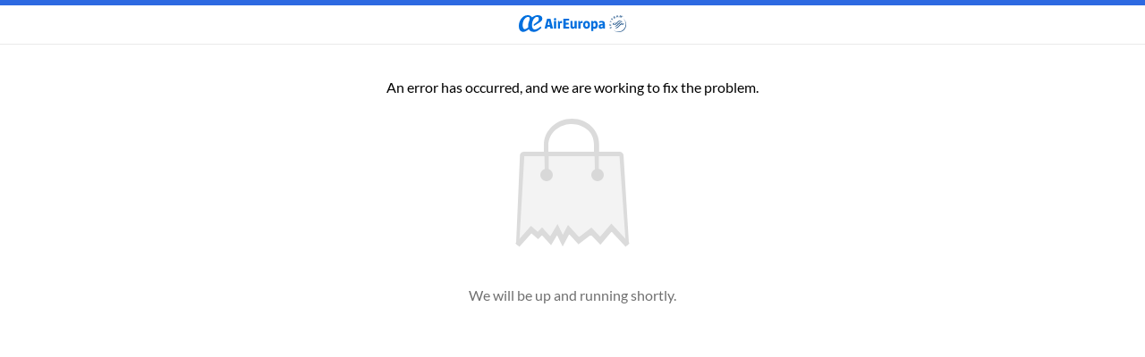

--- FILE ---
content_type: text/html; charset=utf-8
request_url: https://shop.aireuropa.com/en-GB/brands
body_size: 49492
content:
<!DOCTYPE html><html lang="en-GB" dir="ltr"><head><meta charSet="utf-8"/><meta name="viewport" content="width=device-width, initial-scale=1, minimum-scale=1"/><link rel="stylesheet" href="/_next/static/css/d850d18e8f9801d6.css" data-precedence="next"/><link rel="stylesheet" href="/_next/static/css/75b343c7e4a2dbc9.css" data-precedence="next"/><link rel="stylesheet" href="/_next/static/css/346ae51f2a359d62.css" data-precedence="next"/><link rel="stylesheet" href="/_next/static/css/ee3822bb40ccdca1.css" data-precedence="next"/><link rel="stylesheet" href="/_next/static/css/518d263064b46d40.css" data-precedence="next"/><link rel="stylesheet" href="/_next/static/css/0361203cca3772fc.css" data-precedence="next"/><link rel="stylesheet" href="/_next/static/css/bdfa6c9f48ad1267.css" data-precedence="next"/><link rel="stylesheet" href="/_next/static/css/f7748fac81eb60dc.css" data-precedence="next"/><link rel="stylesheet" href="/_next/static/css/d38b2e3707ed2580.css" data-precedence="next"/><link rel="stylesheet" href="/_next/static/css/7d904744f54aa0b8.css" data-precedence="next"/><link rel="stylesheet" href="/_next/static/css/dfdab268334cd8db.css" data-precedence="next"/><link rel="stylesheet" href="/_next/static/css/1e334ceca67d943b.css" data-precedence="next"/><link rel="stylesheet" href="/_next/static/css/3dccb6cb592c37a6.css" data-precedence="next"/><link rel="stylesheet" href="/_next/static/css/876f72caaadbd853.css" data-precedence="next"/><link rel="stylesheet" href="/_next/static/css/2dba4d9aee44892a.css" data-precedence="next"/><link rel="stylesheet" href="/_next/static/css/3d98ccdb5bd3e355.css" data-precedence="next"/><link rel="stylesheet" href="/_next/static/css/70975cf5e32bddb4.css" data-precedence="next"/><link rel="stylesheet" href="/_next/static/css/fe8c378d1682e51c.css" data-precedence="next"/><link rel="stylesheet" href="/_next/static/css/0b859a6d91fcf3b2.css" data-precedence="next"/><link rel="stylesheet" href="/_next/static/css/e74a11fb51f6dc65.css" data-precedence="next"/><link rel="stylesheet" href="/_next/static/css/ca3ebf3d575471e7.css" data-precedence="next"/><link rel="stylesheet" href="/_next/static/css/fe4c611551709733.css" data-precedence="next"/><link rel="stylesheet" href="/_next/static/css/a99e3f0e99e37467.css" data-precedence="next"/><link rel="stylesheet" href="/_next/static/css/df72510e8c60e962.css" data-precedence="next"/><link rel="stylesheet" href="/_next/static/css/517670fd20a7f15d.css" data-precedence="next"/><link rel="stylesheet" href="/_next/static/css/2bdad6fbef236469.css" data-precedence="next"/><link rel="stylesheet" href="/_next/static/css/722d92341332fab1.css" data-precedence="next"/><link rel="stylesheet" href="/_next/static/css/5eb4e545df2f1903.css" data-precedence="next"/><link rel="stylesheet" href="/_next/static/css/a019238db1d6d546.css" data-precedence="next"/><link rel="stylesheet" href="/_next/static/css/12926ddb9856050d.css" data-precedence="next"/><link rel="stylesheet" href="/_next/static/css/b18bf771198b97bc.css" data-precedence="next"/><link rel="stylesheet" href="/_next/static/css/e1b9ad5dea990e02.css" data-precedence="next"/><link rel="stylesheet" href="/_next/static/css/b67957252e8dff45.css" data-precedence="next"/><link rel="stylesheet" href="/_next/static/css/859b4d903f7373f5.css" data-precedence="next"/><link rel="stylesheet" href="/_next/static/css/9c4ac56a55f062ee.css" data-precedence="next"/><link rel="stylesheet" href="/_next/static/css/c0c54a0836a36610.css" data-precedence="next"/><link rel="stylesheet" href="/_next/static/css/737ef7f035d1cb50.css" data-precedence="next"/><link rel="stylesheet" href="/_next/static/css/3782e8c062bb5c12.css" data-precedence="next"/><link rel="stylesheet" href="/_next/static/css/cc2e22bb13aadfab.css" data-precedence="next"/><link rel="stylesheet" href="/_next/static/css/cb76949a636dcfad.css" data-precedence="next"/><link rel="stylesheet" href="/_next/static/css/a996e9206b25245d.css" data-precedence="next"/><link rel="stylesheet" href="/_next/static/css/e3c3e98608b127fa.css" data-precedence="next"/><link rel="stylesheet" href="/_next/static/css/b56febe73fa8d0d0.css" data-precedence="next"/><link rel="stylesheet" href="/_next/static/css/6bc433d8de407021.css" data-precedence="next"/><link rel="stylesheet" href="/_next/static/css/906d373a5a54d309.css" data-precedence="next"/><link rel="stylesheet" href="/_next/static/css/9674eee2634d0f80.css" data-precedence="next"/><link rel="stylesheet" href="/_next/static/css/4caaa5946dba85e2.css" data-precedence="next"/><link rel="stylesheet" href="/_next/static/css/632083d211a93737.css" data-precedence="next"/><link rel="stylesheet" href="/_next/static/css/121deb1ba0866be5.css" data-precedence="next"/><link rel="stylesheet" href="/_next/static/css/b3850c63f14ef2b7.css" data-precedence="next"/><link rel="stylesheet" href="/_next/static/css/73b986dcdd2c026a.css" data-precedence="next"/><link rel="stylesheet" href="/_next/static/css/cbfd7f9f962f0cb0.css" data-precedence="next"/><link rel="stylesheet" href="/_next/static/css/698569b42f525144.css" data-precedence="next"/><link rel="preload" as="script" fetchPriority="low" href="/_next/static/chunks/webpack-7e6bdbe54cac9406.js"/><script src="/_next/static/chunks/6ce139db-cd6504066a438381.js" async=""></script><script src="/_next/static/chunks/a8e9b4f1-ebe33eca17a3394f.js" async=""></script><script src="/_next/static/chunks/1483-78f49f7e2ad3bf05.js" async=""></script><script src="/_next/static/chunks/main-app-e6499ac555069a4c.js" async=""></script><script src="/_next/static/chunks/1182-4933615314a1c403.js" async=""></script><script src="/_next/static/chunks/9188-92bdaac25cc6fd27.js" async=""></script><script src="/_next/static/chunks/8351-37579aa5daa85311.js" async=""></script><script src="/_next/static/chunks/7953-188b05edbe7f12dc.js" async=""></script><script src="/_next/static/chunks/819-2440c314d46dc6f4.js" async=""></script><script src="/_next/static/chunks/app/%5Blocale%5D/error-0609c9b294964d82.js" async=""></script><script src="/_next/static/chunks/app/global-error-2af99a205bda7942.js" async=""></script><script src="/_next/static/chunks/6237-bc8278ed9930d653.js" async=""></script><script src="/_next/static/chunks/4587-6ea66ace554304bd.js" async=""></script><script src="/_next/static/chunks/app/%5Blocale%5D/(standard)/layout-6fe6d01c2596fc07.js" async=""></script><script src="/_next/static/chunks/6528-723c41cbae58659a.js" async=""></script><script src="/_next/static/chunks/3519-6e3391c8fb2f0850.js" async=""></script><script src="/_next/static/chunks/9664-d875710e2d5e37d3.js" async=""></script><script src="/_next/static/chunks/4087-6af686c08959effa.js" async=""></script><script src="/_next/static/chunks/3057-dcfc45c2195e0ea3.js" async=""></script><script src="/_next/static/chunks/2743-84803af1c7f856b9.js" async=""></script><script src="/_next/static/chunks/6690-d82b488e8b3d657e.js" async=""></script><script src="/_next/static/chunks/1787-587549cfe8ead76f.js" async=""></script><script src="/_next/static/chunks/app/%5Blocale%5D/(standard)/brands/page-f9d8e8e378272280.js" async=""></script><script src="/_next/static/chunks/312-cf14d15663f74968.js" async=""></script><script src="/_next/static/chunks/2228-a64d02725b0b0f91.js" async=""></script><script src="/_next/static/chunks/5317-cefce3081e04b962.js" async=""></script><script src="/_next/static/chunks/9766-b88d54590950fb7f.js" async=""></script><script src="/_next/static/chunks/app/layout-6e146f06b853699b.js" async=""></script><script src="/_next/static/chunks/app/not-found-6f83928fa9478534.js" async=""></script><link rel="preload" href="https://www.googletagmanager.com/gtm.js?id=GTM-MQWP5SC" as="script"/><link rel="preload" href="https://cookie-cdn.cookiepro.com/scripttemplates/otSDKStub.js" as="script"/><meta name="theme-color" content="#e6ded2"/><title>Brands | Air Europa Shop</title><meta name="description" content="All brands"/><link rel="manifest" href="/static/asset/site.webmanifest"/><meta name="msapplication-config" content="/static/asset/browserconfig.xml"/><link rel="canonical" href="https://shop.aireuropa.com/en-GB/brands"/><link rel="alternate" hrefLang="x-default" href="https://shop.aireuropa.com/en-GB/brands"/><link rel="alternate" hrefLang="es-ES" href="https://shop.aireuropa.com/es-ES/brands"/><link rel="apple-touch-icon" href="/static/favicon/apple-touch-icon-57x57.png" sizes="57x57"/><link rel="apple-touch-icon" href="/static/favicon/apple-touch-icon-60x60.png" sizes="60x60"/><link rel="apple-touch-icon" href="/static/favicon/apple-touch-icon-72x72.png" sizes="72x72"/><link rel="apple-touch-icon" href="/static/favicon/apple-touch-icon-76x76.png" sizes="76x76"/><link rel="apple-touch-icon" href="/static/favicon/apple-touch-icon-114x114.png" sizes="114x114"/><link rel="apple-touch-icon" href="/static/favicon/apple-touch-icon-120x120.png" sizes="120x120"/><link rel="apple-touch-icon" href="/static/favicon/apple-touch-icon-144x144.png" sizes="144x144"/><link rel="apple-touch-icon" href="/static/favicon/apple-touch-icon-152x152.png" sizes="152x152"/><link rel="apple-touch-icon" href="/static/favicon/apple-touch-icon-180x180.png" sizes="180x180"/><link rel="icon" href="/static/favicon/favicon-16x16.png" type="image/png" sizes="16x16"/><link rel="icon" href="/static/favicon/favicon-32x32.png" type="image/png" sizes="32x32"/><link rel="icon" href="/static/favicon/favicon-96x96.png" type="image/png" sizes="96x96"/><link rel="icon" href="/static/favicon/favicon-160x160.png" type="image/png" sizes="160x160"/><link rel="icon" href="/static/favicon/favicon-192x192.png" type="image/png" sizes="192x192"/><script src="/_next/static/chunks/polyfills-42372ed130431b0a.js" noModule=""></script><script>(window[Symbol.for("ApolloSSRDataTransport")] ??= []).push({"rehydrate":{"_R_1lb_":{"data":{"Om3_Booking_PNR_ActiveBooking":{"__typename":"Om3_Booking_ActiveBookingResult","isAlreadySet":false,"booking":null}},"loading":false,"networkStatus":7,"called":true},"_R_3lb_":{"data":undefined,"loading":true,"networkStatus":1,"called":true},"_R_1vlb_":{"data":undefined,"loading":true,"networkStatus":1,"called":true},"_R_iv5tlvlb_":{"data":{"Om3_CMS_NotificationBanner":null},"loading":false,"networkStatus":7,"called":true},"_R_1dklfiviv5tlvlb_":{"data":undefined,"loading":true,"networkStatus":1,"called":true},"_R_l5fiviv5tlvlb_":{"data":{"block":null},"networkStatus":8},"_R_14lfiviv5tlvlbH1_":{"data":{"Om3_CMS_MenuContainer":{"__typename":"Om3_CMS_MenuContainer","title":"Header Menu EN","items":[{"__typename":"Om3_CMS_MenuContainerItem","type":"link","title":"Brands","columnCount":0,"link":{"__typename":"Om3_CMS_Link","ariaLabel":"","label":"","newTab":false,"parameters":"","route":"https://shop.aireuropa.com/en-GB/brands","title":""},"imageTiles":null,"lowerButtons":null}]}},"networkStatus":7},"_R_1pl4lfiviv5tlvlb_":{"data":undefined,"loading":true,"networkStatus":1,"called":true},"_R_5lfiviv5tlvlb_":{"data":{"Om3_CMS_Footer":{"__typename":"Om3_CMS_Footer","title":"Footer EN","copyright":"Copyright © {{year}} gategroup","groups":[{"__typename":"Om3_CMS_FooterGroup","headline":"Customer service","items":[{"__typename":"Om3_CMS_FooterGroupItem","content":"","icon":"","link":{"__typename":"Om3_CMS_Link","ariaLabel":"","label":"About us","newTab":false,"parameters":"","route":"/en/about-us","title":""}},{"__typename":"Om3_CMS_FooterGroupItem","content":"","icon":"","link":{"__typename":"Om3_CMS_Link","ariaLabel":"","label":"How it works","newTab":false,"parameters":"","route":"/en/how-it-works","title":""}},{"__typename":"Om3_CMS_FooterGroupItem","content":"","icon":"","link":{"__typename":"Om3_CMS_Link","ariaLabel":"FAQs","label":"FAQs","newTab":false,"parameters":"","route":"/en/faqs","title":"FAQs"}}]},{"__typename":"Om3_CMS_FooterGroup","headline":"Policies","items":[{"__typename":"Om3_CMS_FooterGroupItem","content":"","icon":"","link":{"__typename":"Om3_CMS_Link","ariaLabel":"","label":"Privacy policy","newTab":false,"parameters":"","route":"/en/privacy-policy","title":""}}]},{"__typename":"Om3_CMS_FooterGroup","headline":"Contact us","items":[{"__typename":"Om3_CMS_FooterGroupItem","content":"","icon":"","link":{"__typename":"Om3_CMS_Link","ariaLabel":"","label":"Contact us","newTab":false,"parameters":"","route":"/en/contact-us","title":""}},{"__typename":"Om3_CMS_FooterGroupItem","content":"\u003cp\u003egateretail | gategroup\u003c/p\u003e\n\u003cp\u003eSägereistrasse 20\u003cbr/\u003e8152 Glattbrugg - Switzerland\u003cbr/\u003e","icon":"","link":null},{"__typename":"Om3_CMS_FooterGroupItem","content":"","icon":"envelope","link":{"__typename":"Om3_CMS_Link","ariaLabel":"","label":"aeapreorder_hello@gategroup.com","newTab":false,"parameters":"","route":"mailto:aeapreorder_hello@gategroup.com","title":""}}]}]}},"networkStatus":7},"_R_1dlfiviv5tlvlb_":{"data":{"Om3_CMS_Footer":{"__typename":"Om3_CMS_Footer","title":"Footer EN","copyright":"Copyright © {{year}} gategroup","groups":[{"__typename":"Om3_CMS_FooterGroup","headline":"Customer service","items":[{"__typename":"Om3_CMS_FooterGroupItem","content":"","icon":"","link":{"__typename":"Om3_CMS_Link","ariaLabel":"","label":"About us","newTab":false,"parameters":"","route":"/en/about-us","title":""}},{"__typename":"Om3_CMS_FooterGroupItem","content":"","icon":"","link":{"__typename":"Om3_CMS_Link","ariaLabel":"","label":"How it works","newTab":false,"parameters":"","route":"/en/how-it-works","title":""}},{"__typename":"Om3_CMS_FooterGroupItem","content":"","icon":"","link":{"__typename":"Om3_CMS_Link","ariaLabel":"FAQs","label":"FAQs","newTab":false,"parameters":"","route":"/en/faqs","title":"FAQs"}}]},{"__typename":"Om3_CMS_FooterGroup","headline":"Policies","items":[{"__typename":"Om3_CMS_FooterGroupItem","content":"","icon":"","link":{"__typename":"Om3_CMS_Link","ariaLabel":"","label":"Privacy policy","newTab":false,"parameters":"","route":"/en/privacy-policy","title":""}}]},{"__typename":"Om3_CMS_FooterGroup","headline":"Contact us","items":[{"__typename":"Om3_CMS_FooterGroupItem","content":"","icon":"","link":{"__typename":"Om3_CMS_Link","ariaLabel":"","label":"Contact us","newTab":false,"parameters":"","route":"/en/contact-us","title":""}},{"__typename":"Om3_CMS_FooterGroupItem","content":"\u003cp\u003egateretail | gategroup\u003c/p\u003e\n\u003cp\u003eSägereistrasse 20\u003cbr/\u003e8152 Glattbrugg - Switzerland\u003cbr/\u003e","icon":"","link":null},{"__typename":"Om3_CMS_FooterGroupItem","content":"","icon":"envelope","link":{"__typename":"Om3_CMS_Link","ariaLabel":"","label":"aeapreorder_hello@gategroup.com","newTab":false,"parameters":"","route":"mailto:aeapreorder_hello@gategroup.com","title":""}}]}]}},"networkStatus":7}},"events":[{"type":"started","options":{"errorPolicy":"all","context":{"errorMessagesHandledByComponent":[{},"cms_general_error","cms_not_found"]},"fetchPolicy":"cache-first","query":"query CMSMenuContainer{Om3_CMS_MenuContainer{title items{...MenuItemFragment}}}fragment MenuItemFragment on Om3_CMS_MenuContainerItem{__typename type title columnCount link{...LinkFragment}imageTiles:tiles{...LinkedImageElementFragment}lowerButtons{...ButtonElementFragment}}fragment LinkedImageElementFragment on Om3_CMS_LinkedImage{__typename image{...ImageFragment}link{...LinkFragment}maxMobileWidth maxDesktopWidth}fragment LinkFragment on Om3_CMS_Link{__typename ariaLabel label newTab parameters route title}fragment ImageFragment on Om3_CMS_Image{__typename desktop{...DeviceMediaFragment}mobile{...DeviceMediaFragment}title alt}fragment DeviceMediaFragment on Om3_CMS_DeviceImageData{__typename height width sourceApp sourceReference sourceDomain}fragment ButtonElementFragment on Om3_CMS_Button{__typename buttonType fullWidth centered label link{...LinkFragment}size}","notifyOnNetworkStatusChange":false,"nextFetchPolicy":undefined},"id":"fd3f7ffe-32c1-4f9c-a2d2-6dced45dc3de"},{"type":"started","options":{"errorPolicy":"all","variables":{"identifier":"brands/top"},"context":{"errorMessagesHandledByComponent":[{},"cms_general_error","cms_not_found"]},"fetchPolicy":"cache-first","query":"query CMSBlock($identifier:String!){block:Om3_CMS_Block(identifier:$identifier){__typename identifier title rows:children{__typename ...Row}}}fragment Row on Om3_CMS_Row{__typename isFullWidth attributes{...Attributes}columns:children{__typename ...Column}}fragment Column on Om3_CMS_Column{__typename elements:children{...Element}}fragment Element on Om3_CMS_Element{__typename attributes{...Attributes}...ButtonElementFragment ...HeadlineElementFragment ...HeroSliderElementFragment ...LinkedImageElementFragment ...MenuItemFragment ...NavigationElementFragment ...ProductGridElementFragment ...ProductsWidgetElementFragment ...TextareaElementFragment ...TileGridElementFragment ...VideoElementFragment ...AccordionElementFragment}fragment Attributes on Om3_CMS_AttributeList{__typename align cssClasses ...Metrics}fragment Metrics on Om3_CMS_AttributeList{__typename padding{top right bottom left}margin{top right bottom left}}fragment ButtonElementFragment on Om3_CMS_Button{__typename buttonType fullWidth centered label link{...LinkFragment}size}fragment LinkFragment on Om3_CMS_Link{__typename ariaLabel label newTab parameters route title}fragment HeadlineElementFragment on Om3_CMS_Headline{__typename headlineType content anchorName}fragment HeroSliderElementFragment on Om3_CMS_HeroSlider{__typename slides{...HeroSlideFragment}options{isAutoplay autoplayTimeMs}}fragment HeroSlideFragment on Om3_CMS_HeroSlide{__typename link{...LinkFragment}image{...ImageFragment}}fragment ImageFragment on Om3_CMS_Image{__typename desktop{...DeviceMediaFragment}mobile{...DeviceMediaFragment}title alt}fragment DeviceMediaFragment on Om3_CMS_DeviceImageData{__typename height width sourceApp sourceReference sourceDomain}fragment LinkedImageElementFragment on Om3_CMS_LinkedImage{__typename image{...ImageFragment}link{...LinkFragment}maxMobileWidth maxDesktopWidth}fragment MenuItemFragment on Om3_CMS_MenuContainerItem{__typename type title columnCount link{...LinkFragment}imageTiles:tiles{...LinkedImageElementFragment}lowerButtons{...ButtonElementFragment}}fragment NavigationElementFragment on Om3_CMS_Navigation{__typename navigationContent:content{...NavigationMenuFragment}}fragment NavigationMenuFragment on Om3_CMS_Menu{__typename identifier items{...NavigationMenuItemWithoutChildrenFragment}}fragment NavigationMenuItemWithoutChildrenFragment on Om3_CMS_MenuItem{__typename description newTab route title}fragment ProductGridElementFragment on Om3_CMS_ProductGrid{__typename brands categories hideFilter hideSorting topics useBrand useCategory useTopic}fragment ProductsWidgetElementFragment on Om3_CMS_SearchperienceWidget{__typename cta{...LinkFragment}staticParameters{...ProductsWidgetStaticParametersFragment}dynamicParameters{...ProductsWidgetDynamicParametersFragment}alias headline layout maxResults minResults}fragment ProductsWidgetStaticParametersFragment on Om3_CMS_SearchperienceWidgetStaticParameters{__typename boostedKeywords brandCodes campaignCodes categoryCodes categoryPaths customerGroups dutyFree exclusiveProduct featured foreignIds ispuLimitedToAreas keywords marketplaceCodes priceRange productFamilies retailerCodes specialOffer topics}fragment ProductsWidgetDynamicParametersFragment on Om3_CMS_SearchperienceWidgetDynamicParameters{__typename useBrandCode useCategoryCode useCategoryPath useForeignId useMarketplaceCode useOrderHistory usePriceRange useRecentlyViewed useTopicCode useProductRelations}fragment TextareaElementFragment on Om3_CMS_TextArea{__typename content}fragment TileGridElementFragment on Om3_CMS_TileGrid{__typename tiles{...TileFragment}aspectRatio}fragment TileFragment on Om3_CMS_Tile{__typename image{__typename desktop{...DeviceMediaFragment}title alt}link{...LinkFragment}caption}fragment VideoElementFragment on Om3_CMS_Video{__typename dimensions{height width}host identifier allowTracking autoPlay loop startTime}fragment AccordionElementFragment on Om3_CMS_Accordion{__typename items{...AccordionItemFragment}}fragment AccordionItemFragment on Om3_CMS_AccordionItem{__typename title content{attributes{...Attributes}...HeadlineElementFragment ...TextareaElementFragment ...ButtonElementFragment ...LinkedImageElementFragment ...VideoElementFragment}options{opened}}","notifyOnNetworkStatusChange":false,"nextFetchPolicy":undefined},"id":"f8a8d53a-8003-45ee-8172-3227c0a277d3"},{"type":"started","options":{"errorPolicy":"all","fetchPolicy":"cache-first","query":"query BrandIndex{index:Om3_Brand_Index{totalBrands indexes{index brands{name code type}}}}","notifyOnNetworkStatusChange":false,"nextFetchPolicy":undefined},"id":"e3dd78f4-295c-4720-9379-56c8de635c70"},{"type":"started","options":{"errorPolicy":"all","context":{"errorMessagesHandledByComponent":[{},"cms_general_error","cms_not_found"]},"fetchPolicy":"cache-first","query":"query CMSFooter{Om3_CMS_Footer{title copyright groups{headline items{content icon link{...LinkFragment}}}}}fragment LinkFragment on Om3_CMS_Link{__typename ariaLabel label newTab parameters route title}","notifyOnNetworkStatusChange":false,"nextFetchPolicy":undefined},"id":"f82bc73a-895e-4fda-b417-2008e9950aaa"},{"type":"next","value":{"errors":[{"message":"cms_not_found","path":["block"]}],"data":{"block":null}},"id":"f8a8d53a-8003-45ee-8172-3227c0a277d3"},{"type":"completed","id":"f8a8d53a-8003-45ee-8172-3227c0a277d3"},{"type":"next","value":{"data":{"Om3_CMS_MenuContainer":{"__typename":"Om3_CMS_MenuContainer","title":"Header Menu EN","items":[{"__typename":"Om3_CMS_MenuContainerItem","type":"link","title":"Brands","columnCount":0,"link":{"__typename":"Om3_CMS_Link","ariaLabel":"","label":"","newTab":false,"parameters":"","route":"https://shop.aireuropa.com/en-GB/brands","title":""},"imageTiles":null,"lowerButtons":null}]}}},"id":"fd3f7ffe-32c1-4f9c-a2d2-6dced45dc3de"},{"type":"completed","id":"fd3f7ffe-32c1-4f9c-a2d2-6dced45dc3de"},{"type":"next","value":{"data":{"Om3_CMS_Footer":{"__typename":"Om3_CMS_Footer","title":"Footer EN","copyright":"Copyright © {{year}} gategroup","groups":[{"__typename":"Om3_CMS_FooterGroup","headline":"Customer service","items":[{"__typename":"Om3_CMS_FooterGroupItem","content":"","icon":"","link":{"__typename":"Om3_CMS_Link","ariaLabel":"","label":"About us","newTab":false,"parameters":"","route":"/en/about-us","title":""}},{"__typename":"Om3_CMS_FooterGroupItem","content":"","icon":"","link":{"__typename":"Om3_CMS_Link","ariaLabel":"","label":"How it works","newTab":false,"parameters":"","route":"/en/how-it-works","title":""}},{"__typename":"Om3_CMS_FooterGroupItem","content":"","icon":"","link":{"__typename":"Om3_CMS_Link","ariaLabel":"FAQs","label":"FAQs","newTab":false,"parameters":"","route":"/en/faqs","title":"FAQs"}}]},{"__typename":"Om3_CMS_FooterGroup","headline":"Policies","items":[{"__typename":"Om3_CMS_FooterGroupItem","content":"","icon":"","link":{"__typename":"Om3_CMS_Link","ariaLabel":"","label":"Privacy policy","newTab":false,"parameters":"","route":"/en/privacy-policy","title":""}}]},{"__typename":"Om3_CMS_FooterGroup","headline":"Contact us","items":[{"__typename":"Om3_CMS_FooterGroupItem","content":"","icon":"","link":{"__typename":"Om3_CMS_Link","ariaLabel":"","label":"Contact us","newTab":false,"parameters":"","route":"/en/contact-us","title":""}},{"__typename":"Om3_CMS_FooterGroupItem","content":"\u003cp\u003egateretail | gategroup\u003c/p\u003e\n\u003cp\u003eSägereistrasse 20\u003cbr/\u003e8152 Glattbrugg - Switzerland\u003cbr/\u003e","icon":"","link":null},{"__typename":"Om3_CMS_FooterGroupItem","content":"","icon":"envelope","link":{"__typename":"Om3_CMS_Link","ariaLabel":"","label":"aeapreorder_hello@gategroup.com","newTab":false,"parameters":"","route":"mailto:aeapreorder_hello@gategroup.com","title":""}}]}]}}},"id":"f82bc73a-895e-4fda-b417-2008e9950aaa"},{"type":"completed","id":"f82bc73a-895e-4fda-b417-2008e9950aaa"}]})</script></head><body><div hidden=""><!--$--><!--/$--></div><div class="Base_next__kn4hV"><style>
    :root {
      --promenade-base-primaryColor: #2d69e1;
--promenade-base-whiteColor: #fff;
--promenade-base-grayLightestColor: #f5f5f5;
--promenade-base-grayLighterColor: #eaeaea;
--promenade-base-grayLightColor: #c0c0c0;
--promenade-base-grayColor: #707070;
--promenade-base-blackColor: #000;
--promenade-base-saleErrorColor: #d62000;
--promenade-base-saleErrorLightColor: #f3e5e2;
--promenade-base-successColor: #028000;
--promenade-general-fontColor: #000;
--promenade-general-backgroundColor: #fff;
--promenade-general-accessibilityOutlineFallbackColor: #000;
--promenade-general-linkColor: #000;
--promenade-header-backgroundColor: #fff;
--promenade-header-color: #000;
--promenade-header-logoColor: var(--promenade-base-primaryColor);
--promenade-header-itemCountBadge-desktop-backgroundColor: #000;
--promenade-header-itemCountBadge-desktop-color: #fff;
--promenade-header-itemCountBadge-mobile-backgroundColor: #000;
--promenade-header-itemCountBadge-mobile-color: #fff;
--promenade-header-borderTopColor: var(--promenade-base-primaryColor);
--promenade-header-searchbarBorderTop: 1px solid #eaeaea;
--promenade-header-mainNavigationItemBorderBottomColor: var(--promenade-base-primaryColor);
--promenade-header-lowerContentColor: #000;
--promenade-header-mobileColor: #000;
--promenade-minimalHeader-logoColor: var(--promenade-base-primaryColor);
--promenade-minimalHeader-borderTopColor: var(--promenade-base-primaryColor);
--promenade-minimalHeader-backgroundColor: #fff;
--promenade-minimalHeader-color: #000;
--promenade-minimalHeader-borderBottom: 1px solid #eaeaea;
--promenade-footer-backgroundColor: #f5f5f5;
--promenade-footer-color: #707070;
--promenade-footer-link-iconColor: #c0c0c0;
--promenade-footer-link-color: #707070;
--promenade-footer-link-hoverColor: #000;
--promenade-modal-headerBorderTopColor: var(--promenade-base-primaryColor);
--promenade-progressBar-backgroundColor: var(--promenade-base-primaryColor);
--promenade-notificationBanner-backgroundColor: var(--promenade-base-primaryColor);
--promenade-notificationBanner-color: #fff;
--promenade-productBadge-detail-backgroundColor: var(--promenade-base-primaryColor);
--promenade-productBadge-detail-color: #fff;
--promenade-productBadge-grid-backgroundColor: var(--promenade-base-primaryColor);
--promenade-productBadge-grid-color: #fff;
      
    font-family: 'Lato', Arial, sans-serif;
    -webkit-font-smoothing: antialiased;
    -moz-osx-font-smoothing: grayscale;
  
    }
    
    @font-face {
      font-family: 'Lato';
      font-style: normal;
      font-weight: 400;
      src: local('Lato Regular'), local('Lato-Regular'), url('/static/fonts/lato-v23-latin-regular.woff2') format('woff2'), url('/static/fonts/lato-v23-latin-regular.woff') format('woff'), url('/static/fonts/lato-v23-latin-regular.ttf') format('truetype');
      font-display: swap;
    }
  

    @font-face {
      font-family: 'Lato';
      font-style: italic;
      font-weight: 400;
      src: local('Lato Italic'), local('Lato-Italic'), url('/static/fonts/lato-v23-latin-italic.woff2') format('woff2'), url('/static/fonts/lato-v23-latin-italic.woff') format('woff'), url('/static/fonts/lato-v23-latin-italic.ttf') format('truetype');
      font-display: swap;
    }
  

    @font-face {
      font-family: 'Lato';
      font-style: normal;
      font-weight: 700;
      src: local('Lato Bold'), local('Lato-Bold'), url('/static/fonts/lato-v23-latin-700.woff2') format('woff2'), url('/static/fonts/lato-v23-latin-700.woff') format('woff'), url('/static/fonts/lato-v23-latin-700.ttf') format('truetype');
      font-display: swap;
    }
  

    @font-face {
      font-family: 'Lato';
      font-style: normal;
      font-weight: 900;
      src: local('Lato Black'), local('Lato-Black'), url('/static/fonts/lato-v23-latin-900.woff2') format('woff2'), url('/static/fonts/lato-v23-latin-900.woff') format('woff'), url('/static/fonts/lato-v23-latin-900.ttf') format('truetype');
      font-display: swap;
    }
  </style><div tabindex="-1"></div><header class="HeaderContent_header__Ps0DV" data-testid="header"><div class="DesktopHeader_desktopHeader__Alu0P" data-testid="desktopHeader"><div class="DesktopHeader_upperHeaderContent__SKGrR"><a class="DesktopHeader_logoLink__qOn9c" aria-label="Promenade logo, link to home page" href="/en-GB"><div class="HeaderLogo_logo__uA7sW"><svg data-testid="desktopLogo" class="HeaderLogo_logoImage__3GWBN" xmlns="http://www.w3.org/2000/svg" viewBox="0 0 913.7 143.91"><path fill="#003D79" d="m891.39 31.91-.06.04c10.41 10.47 17.26 24.61 18.37 40.48 2.43 35.05-23.99 65.45-59 67.9-16.48 1.16-31.92-4.08-43.93-13.58l-.05.07c12.45 11.6 29.5 18.22 47.8 16.92 35.04-2.44 61.46-32.83 59.03-67.87-1.25-17.75-9.63-33.31-22.16-43.97M778.67 104.3c-2.02 1.13-2.47 2.82-1.43 5.45.95 2.36 2.46 3.42 4.04 2.77 1.29-.5 1.51-1.62.99-4.49l-.23-1.11c-.52-2.82-.61-4.05-.29-5.24.35-1.38 1.12-2.25 2.32-2.76 2.88-1.13 5.6.66 7.22 4.68 1.75 4.36.82 7.67-2.62 9.08l-.84-2.14c2.38-1.01 2.98-3.23 1.69-6.42-1.05-2.59-2.67-3.74-4.42-3.04-1.41.56-1.72 1.86-1.2 4.8l.19 1.24.18 1.08c.39 2.17.43 2.95.21 3.89-.28 1.16-1.02 2.02-2.21 2.49-2.7 1.07-5.31-.52-6.77-4.16-1.58-3.96-.72-6.89 2.3-8.26l.86 2.14M776.86 81.31l9.66-8.11.07 2.99-8.18 6.78 2.65 2.91 5.75-.13.04 2.38-16.4.34-.06-2.34 6.45-.15h1.72l-.54-.61-.57-.57-7.24-7.83-.08-3.11 6.73 7.45M784.13 55.89l6.31 2.22-.77 2.21-6.32-2.21-11.33 3.42.95-2.71 7.04-1.98.85-.23c.36-.11.57-.15 1.2-.29-.55-.66-.68-.81-1.28-1.62l-4.33-5.89.91-2.58 6.76 9.65M795.24 25.73l-3.48 4.25 10.36 8.47-2.49 3.03-10.38-8.46-3.42 4.23-2.36-1.94 9.41-11.49 2.36 1.91M817.36 10.2l-8.27 4.83 1.76 3.04 7.61-4.46 1.39 2.44-7.56 4.43 2.01 3.5 8.44-4.96 1.55 2.62-11.86 6.93-8.27-14.17 11.68-6.84 1.52 2.64M849.12 16.57l-4.29.29-2.13-3.58-6.62 1.08-.91 4.03-4.1 1.04 4.32-17.92 4.05-.63 9.68 15.69m-9.4-8.45c-.9-1.5-1.23-2.18-1.76-3.35-.15 1.17-.28 2.04-.7 3.73l-.69 3.13 4.77-.78-1.63-2.73ZM875.47 21.82l-3.46-1.3 1.32-4.91c.13-.55.36-1.35.63-2.35.27-1.03.53-1.82.68-2.41.23-.66.44-1.33.65-2.05l.37-1.16c-.96 1.67-1.35 2.24-2.24 3.57-.36.61-.71 1.1-1.01 1.52l-4.64 6.54-2.99-.81-.94-7.83c-.07-.4-.1-.96-.15-1.76-.05-1.02-.09-1.8-.13-2.34-.01-.43-.01-1.08-.01-1.99l-.4 1.99c-.48 2.16-.71 3.09-1.36 5.67l-1.36 5.28-3.65-.57L860.91.86l5.5 1.06.78 7.61c.19 1.78.24 3.26.17 5.37.63-1.21.84-1.61 1.54-2.71.49-.75.9-1.37 1.28-1.96l4.31-6.18 5.25 1.78-4.27 16"></path><path fill="#003D79" d="M844.1 53.43c-1.97 1.76-5.92 5.54-9.73 9.2l-4.33 4.15c-3.51-.64-6.96-.95-10.56-.95-7.99 0-15.31 2.2-18.64 5.62-1.26 1.31-1.93 2.73-1.88 4.2.08 3.88 4.51 5.83 5.85 6.36 7.1 2.63 13.04 1.86 19.31-2.53 3.45-2.42 7.6-6.28 10.85-9.42 2.53.59 5.4 1.34 8.48 2.25l2.83.83c-3.68 3.62-7.46 7.45-10.95 10.53l-.27.23c-4.88 4.31-8.39 7.39-13.5 8.54-3.57.78-6.11.02-6.95-.47-.09.02-.19.15-.19.15 2.93 2.43 5.73 3.8 10.53 3.39 4.57-.41 9.84-3.27 15.24-8.34l7.28-7.14 5.11-5.06 10.32 3.02c.1.02.2.05.2.05-.1 0-6.4 6.21-6.4 6.21l-5.47 5.47c-5.62 5.45-8.68 8.26-11.97 10.61-5.43 3.85-10.07 5.85-14.17 6.12-2.11.15-5.18-.01-7.73-1.48-.11-.04-.25.1-.25.1 2.74 2.38 6.17 5.22 12 5.05 6.61-.2 12.48-3.37 21.62-11.75 4.16-3.82 8.29-8.09 11.93-11.86l6.77-6.88c4.47 1 8.46 1.41 12.87 1.32 6.43-.14 11.93-3.21 11.99-6.74.05-2.61-2.09-4-3.36-4.81-1.05-.71-3.94-2.31-7.9-2.31-4.81 0-9.84 2.13-14.94 6.34l-3.39 3.01-1.24-.35-9.43-2.67c2.79-2.59 5.17-4.81 7.27-6.72 5.19-4.61 10.88-6.5 14.23-6.71 2.44-.18 6.68.05 8.42 1.29.09-.02.2-.19.2-.19-4.65-3.97-8.67-4.5-11.99-4.5s-8.5 1.03-14.92 5.99c-2.61 2.04-6 5.45-9.57 9.05 0-.04-4.77-1.47-4.77-1.47l-1.15-.37-5.03-1.53c.13 0 2.87-2.7 2.87-2.7 3.39-3.3 6.57-6.44 9.07-8.57 9.05-7.62 14.74-8.61 18.7-8.63 4.34-.02 7.79.89 10.26 2.66.06-.02.17-.17.17-.17-5.06-4.61-8.73-6.09-15.03-6.15-5.55-.04-12.19 3.06-18.65 8.72m-35.58 27.2c-2.94-.21-4.37-1.39-4.37-3.66 0-.28.2-7.49 16.65-8.32 1.87-.09 3.97-.14 7.16.21-.14 0-1.88 1.61-1.88 1.61l-1.03.93c-3.95 3.61-10.6 9.63-16.54 9.22Zm66.55-5.82c4.72-3.22 8.67-4.91 11.12-4.82 1.45.03 3.18.49 3.18 2.27s-1.76 3.39-5.18 4.63c-3.01 1.07-7.62 1.34-12.66.77 1.38-1.24 2.55-2.21 3.53-2.85ZM882.18 8.72c.61-1.37 2.17-2 3.54-1.42 1.41.59 2.03 2.16 1.43 3.55-.58 1.37-2.15 1.99-3.54 1.38-1.38-.6-1.99-2.14-1.43-3.52m4.5 2.16c.61-1.1.19-2.49-.91-3.07-1.07-.6-2.48-.24-3.09.88-.61 1.1-.17 2.47.91 3.08 1.07.6 2.48.23 3.09-.89Zm-1.57.8-.44-.24-.12-1.62-.43-.23-.66 1.18-.36-.2 1.43-2.58 1.12.63c.45.24.85.62.54 1.17-.29.52-.74.5-1.21.27l.13 1.61Zm-.37-2.22c.33.18.86.54 1.08.14.15-.28-.18-.52-.45-.67l-.68-.38-.38.67.43.24Z"></path><path fill="#006FDE" d="M269.41 30.38h-29.33L219 114.17h20.16l3.79-15.97h22.52l3.8 15.97h22.26l-22.12-83.79Zm-23.83 52.5 7.99-35.48h1.05l8.25 35.48h-17.29ZM308.69 44.26c-3.06 0-5.52-.88-7.4-2.62-1.88-1.75-2.82-4.1-2.82-7.07s.94-5.43 2.82-7.14c1.87-1.7 4.34-2.55 7.4-2.55 2.88 0 5.26.85 7.13 2.55 1.88 1.71 2.82 4.08 2.82 7.14s-.93 5.33-2.82 7.07c-1.88 1.74-4.25 2.62-7.13 2.62M379.39 114.18v-83.8h48.19v15.06h-28.55v18.85h25.93v14.93h-25.93v19.64h28.81v15.32h-48.45zM299.52 50.02h18.33v64.15h-18.33zM506.92 114.18V50.02h12.57l2.49 10.6h.39c1.49-4.19 3.82-7.35 7.01-9.49 3.19-2.14 7.57-2.99 13.16-2.55V67.3l-17.55 1.97v44.91h-18.07ZM332.25 114.18V50.02h12.57l2.36 10.6h.39c1.49-4.19 3.82-7.35 7.01-9.49 3.19-2.14 7.62-2.99 13.29-2.55V67.3L350.32 69v45.17h-18.07ZM598.45 57.94c-5.24-6.24-12.48-9.36-21.74-9.36s-16.52 3.12-21.8 9.36c-5.28 6.24-7.92 14.29-7.92 24.16s2.64 17.76 7.92 23.96c5.28 6.2 12.55 9.3 21.8 9.3s16.5-3.1 21.74-9.3c5.24-6.2 7.85-14.18 7.85-23.96s-2.62-17.92-7.85-24.16m-13.36 37.12c-1.92 3.06-4.71 4.58-8.38 4.58s-6.48-1.53-8.44-4.58c-1.97-3.06-2.95-7.38-2.95-12.96s.98-10.06 2.95-13.16c1.96-3.1 4.78-4.65 8.44-4.65s6.46 1.55 8.38 4.65c1.92 3.1 2.88 7.49 2.88 13.16s-.96 9.9-2.88 12.96M665.55 56.57c-4.24-5.33-9.93-7.99-17.09-7.99-3.14 0-6.09.76-8.84 2.29s-5.09 3.99-7.01 7.4h-.39l-1.97-8.25h-14.14v84.97h18.2v-23.44c2.44 1.75 4.76 2.86 6.94 3.34 2.18.48 4.28.72 6.28.72 6.98 0 12.79-2.71 17.42-8.12 4.62-5.41 6.94-14.23 6.94-26.45 0-10.99-2.12-19.16-6.35-24.48m-15.19 39.21c-1.96 2.58-4.3 3.87-7 3.87-1.57 0-3.06-.18-4.45-.53-1.4-.35-2.93-1.23-4.58-2.62V68.87c1.4-1.48 2.9-2.53 4.52-3.14 1.62-.61 3.29-.92 5.04-.92 3.23 0 5.61 1.27 7.14 3.8 1.53 2.53 2.29 6.76 2.29 12.7 0 7.07-.98 11.89-2.95 14.47M725.91 54.21c-4.14-3.75-10.98-5.63-20.49-5.63-3.67 0-7.37.39-11.13 1.18-3.75.79-7.85 1.96-12.31 3.54l3.01 13.09c3.49-1.22 6.7-2.14 9.62-2.75 2.92-.61 5.48-.92 7.66-.92 4.28 0 7.29.74 9.04 2.22 1.75 1.48 2.62 3.4 2.62 5.76v3.67h-5.89c-9.69 0-16.96 1.94-21.8 5.83-4.85 3.89-7.27 9.36-7.27 16.43 0 5.59 1.81 10.15 5.44 13.68 3.62 3.53 8.4 5.3 14.33 5.3 3.5 0 6.7-.76 9.62-2.29 2.93-1.52 5.56-3.91 7.92-7.13h.39l2.1 7.98h13.36V73.46c0-9.08-2.07-15.49-6.22-19.25M713.93 96.5c-1.48 1.39-3.1 2.6-4.84 3.6-1.75 1-3.62 1.51-5.63 1.51s-3.73-.59-4.91-1.77c-1.17-1.18-1.76-2.73-1.76-4.65 0-2.88 1.2-5.02 3.6-6.42 2.4-1.4 5.78-2.09 10.15-2.09h3.4v9.82ZM458.61 115.48c-5.94 0-10.69-1.92-14.27-5.76s-5.37-10.39-5.37-19.64V50.02h18.33v36.79c0 4.54.7 7.81 2.1 9.82 1.39 2 3.45 3.01 6.15 3.01 1.92 0 3.62-.49 5.11-1.44 1.48-.96 2.66-2.53 3.53-4.71V50.02h18.33v64.16h-13.88l-1.96-8.38h-.39c-2.97 3.75-5.8 6.31-8.51 7.66-2.71 1.35-5.76 2.03-9.17 2.03M140.97 67.67l-14.26 9.6v15.56l51.94-32.47c7.76-4.95 13.17-9.87 16.22-14.77 3.05-4.89 4.58-9.82 4.58-14.76 0-10.57-3.35-18.35-10.04-23.35-6.69-4.99-16.49-7.49-29.39-7.49-8.15 0-16.58 1.82-25.31 5.45-8.73 3.64-16.15 8.07-22.26 13.31-4.75-6.11-9.92-10.77-15.5-13.96-5.58-3.2-12.53-4.8-20.88-4.8C54.46 0 36.39 9.33 21.9 28 7.4 46.67.09 67.11 0 89.32c.09 18.82 3.57 32.25 10.4 40.3 6.84 8.05 15.69 12.08 26.55 12.08 7.27 0 14.81-1.94 22.62-5.82 7.81-3.88 16.37-9.74 25.68-17.6 3.78 8.05 9.07 13.96 15.86 17.75 6.79 3.78 15.03 5.68 24.73 5.68 13.77 0 26.28-3.83 37.54-11.49 11.25-7.67 21.04-15.42 29.39-23.28l-7.13-11.06-13.53 10.04c-5.14 3.78-10.96 7.27-17.46 10.48-6.5 3.2-12.9 4.8-19.2 4.8-8.07 0-13.99-3.39-17.77-10.18-3.77-6.79-5.66-15.57-5.66-26.33 0-19.2 4.25-35.64 12.75-49.32 8.49-13.67 18.46-20.51 29.88-20.51 6.13 0 10.23 1.6 12.31 4.8 2.08 3.2 3.11 6.74 3.11 10.62 0 7.51-1.9 13.63-5.7 18.38-3.8 4.75-11.6 11.09-23.4 19.03m-49.9-29.12c-.87 3.68-2.09 7.56-3.64 11.63-2.91 7.47-5.07 14.5-6.47 21.1-1.41 6.59-2.11 12.32-2.11 17.16 0 4.07.1 7.3.29 9.68.2 2.37.49 4.43.88 6.18l-18.19 10.62c-1.94 1.17-3.85 2.11-5.75 2.84-1.89.72-3.76 1.09-5.6 1.09-5.79 0-10.27-3.39-13.43-10.18-3.16-6.79-4.75-14.65-4.75-23.57 0-20.85 4.89-37.78 14.67-50.77 9.78-13 20.21-19.49 31.3-19.49 4.95 0 8.54 1.26 10.77 3.78 2.23 2.52 3.34 5.87 3.34 10.04 0 2.91-.44 6.21-1.31 9.89"></path></svg></div></a><div class="DesktopHeader_switch__D_FXF"><div class="LanguageSwitch_languageSwitch__arxjr" data-testid="desktopHeaderLanguageSwitch"><a data-testid="desktopHeaderLanguageSwitch-en-GB" class="LanguageSwitch_link__hCo_8 LanguageSwitch_active__gkl5Y" aria-label="Current language: English" href="/en-GB/brands"><svg xmlns="http://www.w3.org/2000/svg" viewBox="0 0 28 28" class="Icon_icon__6qQ1P LanguageSwitch_icon__O75WH" aria-hidden="true" data-testid="desktopHeaderLanguageSwitchActive-en-GB"><path fill-rule="evenodd" d="m9.84 19.63 14.244-15.1a1.64 1.64 0 0 1 2.416 0 1.89 1.89 0 0 1 0 2.56L11.047 23.47a1.64 1.64 0 0 1-2.415 0L1.5 15.91a1.89 1.89 0 0 1 0-2.56 1.64 1.64 0 0 1 2.416 0z"></path></svg>English</a><a href="/es-ES/brands" data-testid="desktopHeaderLanguageSwitch-es-ES" class="LanguageSwitch_link__hCo_8 LanguageSwitch_inactive__4aG2g" aria-label="Switch Language to Español">Español</a></div></div></div><nav id="navigation" aria-label="Main Navigation"><div class="DesktopHeader_lowerHeaderContent__JGnJi"><ol class="MainNavigationSection_mainNavigationSection__jFz_L mainNavigationSection" role="menubar" data-testid="mainNavigation"><li role="menuitem" class="MainNavigationSection_listItem__621_T mainNavigationSectionItem"><button id="navButton-_R_14lfiviv5tlvlb_-categories" aria-haspopup="true" aria-expanded="false" class="MainNavigationButton_item__5wclY" aria-controls="_R_14lfiviv5tlvlb_-categories" data-testid="mainNavigation-categories" type="button"><span class="MainNavigationButton_itemLabel__xBkZh">Categories</span></button></li><li role="menuitem" class="MainNavigationSection_listItem__621_T mainNavigationSectionItem"><a href="https://shop.aireuropa.com/en-GB/brands" class="MainNavigationLink_link__bslEq" data-testid="mainNavigation-cms-0" title="https://shop.aireuropa.com/en-GB/brands"><span class="MainNavigationLink_linkLabel___bHDp">Brands</span></a></li></ol><ol class="MainNavigationSection_mainNavigationSection__jFz_L secondaryNavigationSection" role="menubar" data-testid="secondaryNavigation"><li role="menuitem" class="MainNavigationSection_listItem__621_T mainNavigationSectionItem"><button data-testid="desktopHeaderPnrItem" data-state="unselected" class="PnrNavigationItem_pnrNavigationItem__hpax_"><div class="PnrNavigationItem_iconWrapper__ibJs3"><svg xmlns="http://www.w3.org/2000/svg" viewBox="0 0 28 28" class="Icon_icon__6qQ1P PnrNavigationItem_flightIcon__5Cl_9" aria-hidden="true"><path d="m26.9 2-.2-.7-.7-.2c-.2-.1-.5-.1-.7-.1-1.7 0-3.8 1.5-5.2 3.1l-4.8 4.4-1.1-.4c0-.4-.1-.7-.4-1.1-.6-.6-1.5-.6-2.1 0l-.1.1-.6-.2c0-.4-.1-.7-.4-1.1-.7-.6-1.6-.6-2.2 0l-.1.1-2.9-1.1-.7-.3L2.1 7l9.1 6.2-4.3 4.3-2.6.1h-.5L1 20.3l4.4 2.3 1.5 2.8.8 1.6 2.8-2.7.1-3.1 4.3-4.3 5.3 7.8.9 1.3 2.6-2.6-1.4-3.7.1-.1c.3-.3.4-.7.4-1 0-.4-.1-.7-.4-1s-.7-.4-1.1-.4l-.2-.6.1-.1c.3-.3.4-.7.4-1 0-.4-.1-.7-.4-1s-.7-.4-1.1-.4l-.4-1.1 4.4-4.8c1.8-2 3.3-4.4 2.8-6.2m-3.6 4.8L18.5 12c-.2.3-.3.6-.2.9l.6 1.7c.2.4.6.7 1.1.5h.2l.1.1-.1.1h-.1c-.4.2-.6.7-.5 1.1l.5 1.2c.2.4.6.7 1.1.6h.2l.1.1-.1.1h-.1c-.3.6-.5 1.1-.3 1.5l1.2 3.3-.8.8-5.7-8.3c-.2-.2-.4-.4-.7-.4s-.5.1-.7.3l-4.8 4.8q-.3.3-.3.6l-.1 2.8L7.9 25l-1.5-3c-.1-.2-.2-.3-.4-.4l-3-1.5 1.2-1.2 2.8-.1c.2 0 .5-.1.6-.3l4.8-4.8c.2-.2.3-.5.3-.7 0-.3-.2-.5-.4-.7L4 6.6l.9-.9L8.1 7c.4.2.9 0 1.1-.4v-.1q.15-.15.3 0c.1.1.1.2 0 .2-.1.4.1.9.6 1.1l1.2.5c.4.2.9 0 1.1-.5v-.1q.15-.15.3 0c.1.1.1.2 0 .2-.1.5.1.9.5 1.1l1.7.6c.3.1.7.1.9-.2l5.1-4.7.1-.1C21.9 4 24 2 25.6 2c.1 0 .3 0 .4.1.3 1.4-1.6 3.7-2.7 4.7"></path></svg></div><span class="PnrNavigationItem_label__LBhF2">Your booking information</span></button></li><li role="menuitem" class="MainNavigationSection_listItem__621_T mainNavigationSectionItem"></li><li role="menuitem" class="MainNavigationSection_listItem__621_T mainNavigationSectionItem"><a data-testid="desktopHeaderCartLink" aria-label="Go to shopping bag. Shopping bag has 0 items" class="CartNavigationItem_cartNavigationItem__JwmWZ" href="/en-GB/cart"><div class="CartNavigationItem_iconAmountWrapper__gz_Fa"><svg xmlns="http://www.w3.org/2000/svg" viewBox="0 0 28 28" class="Icon_icon__6qQ1P CartNavigationItem_shoppingBagIcon__x4NAe" aria-hidden="true"><path fill-rule="evenodd" d="M14 1.633c2.477 0 4.651 1.836 4.88 4.137l.015.199.005.197-.001 2.012h2.893c.668 0 1.255.411 1.48 1.008l.042.13.031.137.017.135 1.134 15.151c.031.422-.123.84-.422 1.146-.221.23-.512.386-.834.45l-.163.025-.15.007H5.073c-.433 0-.85-.174-1.15-.481a1.5 1.5 0 0 1-.412-.861l-.011-.141.003-.145 1.134-15.15c.053-.695.59-1.26 1.289-1.386l.142-.02.14-.006h2.89L9.1 6.166c0-2.342 2.039-4.315 4.488-4.516l.205-.013zm-4.853 8.33H6.413L5.383 24.57h17.233l-.954-14.606H18.87v.33l.11.075c.373.275.616.7.657 1.171l.006.143a1.633 1.633 0 1 1-2.701-1.237l.127-.1.001-.382h-6.13v.395c.383.28.628.707.67 1.18l.006.144a1.633 1.633 0 1 1-2.582-1.33l.112-.074v-.315zM14 3.52c-1.57 0-2.87 1.063-3.038 2.419l-.014.151-.004.156-.001 1.92h6.114v-1.92c0-1.446-1.273-2.641-2.883-2.722z"></path></svg></div><span class="CartNavigationItem_label__hdQ8D">Shopping bag</span></a></li></ol></div><div></div></nav></div><div class="MobileHeader_mobileHeader__AefDI" data-testid="mobileHeader"><button data-testid="mobile-menu-button" aria-label="Open menu" class="MobileMenuButton_menuButton__nkQ3O"><div class="MobileMenuButton_menuIconWrapper__99ZCV"><svg xmlns="http://www.w3.org/2000/svg" viewBox="0 0 28 28" class="Icon_icon__6qQ1P MobileMenuButton_menuIcon__NpuCW" aria-hidden="true" data-testid="menuIcon"><path fill-rule="evenodd" d="M26 21c0-.552-.518-1-1.158-1H3.158C2.518 20 2 20.448 2 21s.518 1 1.158 1h21.684c.64 0 1.158-.448 1.158-1m0-14c0-.552-.518-1-1.158-1H3.158C2.518 6 2 6.448 2 7s.518 1 1.158 1h21.684C25.482 8 26 7.552 26 7m-1.158 8H3.158C2.518 15 2 14.552 2 14s.518-1 1.158-1h21.684c.64 0 1.158.448 1.158 1s-.518 1-1.158 1"></path></svg></div></button><a class="MobileHeader_logo__TjqJp" aria-label="Promenade logo, link to home page" href="/en-GB"><div class="HeaderLogo_logo__uA7sW"><svg data-testid="mobileLogo" class="HeaderLogo_logoImage__3GWBN" xmlns="http://www.w3.org/2000/svg" viewBox="0 0 913.7 143.91"><path fill="#003D79" d="m891.39 31.91-.06.04c10.41 10.47 17.26 24.61 18.37 40.48 2.43 35.05-23.99 65.45-59 67.9-16.48 1.16-31.92-4.08-43.93-13.58l-.05.07c12.45 11.6 29.5 18.22 47.8 16.92 35.04-2.44 61.46-32.83 59.03-67.87-1.25-17.75-9.63-33.31-22.16-43.97M778.67 104.3c-2.02 1.13-2.47 2.82-1.43 5.45.95 2.36 2.46 3.42 4.04 2.77 1.29-.5 1.51-1.62.99-4.49l-.23-1.11c-.52-2.82-.61-4.05-.29-5.24.35-1.38 1.12-2.25 2.32-2.76 2.88-1.13 5.6.66 7.22 4.68 1.75 4.36.82 7.67-2.62 9.08l-.84-2.14c2.38-1.01 2.98-3.23 1.69-6.42-1.05-2.59-2.67-3.74-4.42-3.04-1.41.56-1.72 1.86-1.2 4.8l.19 1.24.18 1.08c.39 2.17.43 2.95.21 3.89-.28 1.16-1.02 2.02-2.21 2.49-2.7 1.07-5.31-.52-6.77-4.16-1.58-3.96-.72-6.89 2.3-8.26l.86 2.14M776.86 81.31l9.66-8.11.07 2.99-8.18 6.78 2.65 2.91 5.75-.13.04 2.38-16.4.34-.06-2.34 6.45-.15h1.72l-.54-.61-.57-.57-7.24-7.83-.08-3.11 6.73 7.45M784.13 55.89l6.31 2.22-.77 2.21-6.32-2.21-11.33 3.42.95-2.71 7.04-1.98.85-.23c.36-.11.57-.15 1.2-.29-.55-.66-.68-.81-1.28-1.62l-4.33-5.89.91-2.58 6.76 9.65M795.24 25.73l-3.48 4.25 10.36 8.47-2.49 3.03-10.38-8.46-3.42 4.23-2.36-1.94 9.41-11.49 2.36 1.91M817.36 10.2l-8.27 4.83 1.76 3.04 7.61-4.46 1.39 2.44-7.56 4.43 2.01 3.5 8.44-4.96 1.55 2.62-11.86 6.93-8.27-14.17 11.68-6.84 1.52 2.64M849.12 16.57l-4.29.29-2.13-3.58-6.62 1.08-.91 4.03-4.1 1.04 4.32-17.92 4.05-.63 9.68 15.69m-9.4-8.45c-.9-1.5-1.23-2.18-1.76-3.35-.15 1.17-.28 2.04-.7 3.73l-.69 3.13 4.77-.78-1.63-2.73ZM875.47 21.82l-3.46-1.3 1.32-4.91c.13-.55.36-1.35.63-2.35.27-1.03.53-1.82.68-2.41.23-.66.44-1.33.65-2.05l.37-1.16c-.96 1.67-1.35 2.24-2.24 3.57-.36.61-.71 1.1-1.01 1.52l-4.64 6.54-2.99-.81-.94-7.83c-.07-.4-.1-.96-.15-1.76-.05-1.02-.09-1.8-.13-2.34-.01-.43-.01-1.08-.01-1.99l-.4 1.99c-.48 2.16-.71 3.09-1.36 5.67l-1.36 5.28-3.65-.57L860.91.86l5.5 1.06.78 7.61c.19 1.78.24 3.26.17 5.37.63-1.21.84-1.61 1.54-2.71.49-.75.9-1.37 1.28-1.96l4.31-6.18 5.25 1.78-4.27 16"></path><path fill="#003D79" d="M844.1 53.43c-1.97 1.76-5.92 5.54-9.73 9.2l-4.33 4.15c-3.51-.64-6.96-.95-10.56-.95-7.99 0-15.31 2.2-18.64 5.62-1.26 1.31-1.93 2.73-1.88 4.2.08 3.88 4.51 5.83 5.85 6.36 7.1 2.63 13.04 1.86 19.31-2.53 3.45-2.42 7.6-6.28 10.85-9.42 2.53.59 5.4 1.34 8.48 2.25l2.83.83c-3.68 3.62-7.46 7.45-10.95 10.53l-.27.23c-4.88 4.31-8.39 7.39-13.5 8.54-3.57.78-6.11.02-6.95-.47-.09.02-.19.15-.19.15 2.93 2.43 5.73 3.8 10.53 3.39 4.57-.41 9.84-3.27 15.24-8.34l7.28-7.14 5.11-5.06 10.32 3.02c.1.02.2.05.2.05-.1 0-6.4 6.21-6.4 6.21l-5.47 5.47c-5.62 5.45-8.68 8.26-11.97 10.61-5.43 3.85-10.07 5.85-14.17 6.12-2.11.15-5.18-.01-7.73-1.48-.11-.04-.25.1-.25.1 2.74 2.38 6.17 5.22 12 5.05 6.61-.2 12.48-3.37 21.62-11.75 4.16-3.82 8.29-8.09 11.93-11.86l6.77-6.88c4.47 1 8.46 1.41 12.87 1.32 6.43-.14 11.93-3.21 11.99-6.74.05-2.61-2.09-4-3.36-4.81-1.05-.71-3.94-2.31-7.9-2.31-4.81 0-9.84 2.13-14.94 6.34l-3.39 3.01-1.24-.35-9.43-2.67c2.79-2.59 5.17-4.81 7.27-6.72 5.19-4.61 10.88-6.5 14.23-6.71 2.44-.18 6.68.05 8.42 1.29.09-.02.2-.19.2-.19-4.65-3.97-8.67-4.5-11.99-4.5s-8.5 1.03-14.92 5.99c-2.61 2.04-6 5.45-9.57 9.05 0-.04-4.77-1.47-4.77-1.47l-1.15-.37-5.03-1.53c.13 0 2.87-2.7 2.87-2.7 3.39-3.3 6.57-6.44 9.07-8.57 9.05-7.62 14.74-8.61 18.7-8.63 4.34-.02 7.79.89 10.26 2.66.06-.02.17-.17.17-.17-5.06-4.61-8.73-6.09-15.03-6.15-5.55-.04-12.19 3.06-18.65 8.72m-35.58 27.2c-2.94-.21-4.37-1.39-4.37-3.66 0-.28.2-7.49 16.65-8.32 1.87-.09 3.97-.14 7.16.21-.14 0-1.88 1.61-1.88 1.61l-1.03.93c-3.95 3.61-10.6 9.63-16.54 9.22Zm66.55-5.82c4.72-3.22 8.67-4.91 11.12-4.82 1.45.03 3.18.49 3.18 2.27s-1.76 3.39-5.18 4.63c-3.01 1.07-7.62 1.34-12.66.77 1.38-1.24 2.55-2.21 3.53-2.85ZM882.18 8.72c.61-1.37 2.17-2 3.54-1.42 1.41.59 2.03 2.16 1.43 3.55-.58 1.37-2.15 1.99-3.54 1.38-1.38-.6-1.99-2.14-1.43-3.52m4.5 2.16c.61-1.1.19-2.49-.91-3.07-1.07-.6-2.48-.24-3.09.88-.61 1.1-.17 2.47.91 3.08 1.07.6 2.48.23 3.09-.89Zm-1.57.8-.44-.24-.12-1.62-.43-.23-.66 1.18-.36-.2 1.43-2.58 1.12.63c.45.24.85.62.54 1.17-.29.52-.74.5-1.21.27l.13 1.61Zm-.37-2.22c.33.18.86.54 1.08.14.15-.28-.18-.52-.45-.67l-.68-.38-.38.67.43.24Z"></path><path fill="#006FDE" d="M269.41 30.38h-29.33L219 114.17h20.16l3.79-15.97h22.52l3.8 15.97h22.26l-22.12-83.79Zm-23.83 52.5 7.99-35.48h1.05l8.25 35.48h-17.29ZM308.69 44.26c-3.06 0-5.52-.88-7.4-2.62-1.88-1.75-2.82-4.1-2.82-7.07s.94-5.43 2.82-7.14c1.87-1.7 4.34-2.55 7.4-2.55 2.88 0 5.26.85 7.13 2.55 1.88 1.71 2.82 4.08 2.82 7.14s-.93 5.33-2.82 7.07c-1.88 1.74-4.25 2.62-7.13 2.62M379.39 114.18v-83.8h48.19v15.06h-28.55v18.85h25.93v14.93h-25.93v19.64h28.81v15.32h-48.45zM299.52 50.02h18.33v64.15h-18.33zM506.92 114.18V50.02h12.57l2.49 10.6h.39c1.49-4.19 3.82-7.35 7.01-9.49 3.19-2.14 7.57-2.99 13.16-2.55V67.3l-17.55 1.97v44.91h-18.07ZM332.25 114.18V50.02h12.57l2.36 10.6h.39c1.49-4.19 3.82-7.35 7.01-9.49 3.19-2.14 7.62-2.99 13.29-2.55V67.3L350.32 69v45.17h-18.07ZM598.45 57.94c-5.24-6.24-12.48-9.36-21.74-9.36s-16.52 3.12-21.8 9.36c-5.28 6.24-7.92 14.29-7.92 24.16s2.64 17.76 7.92 23.96c5.28 6.2 12.55 9.3 21.8 9.3s16.5-3.1 21.74-9.3c5.24-6.2 7.85-14.18 7.85-23.96s-2.62-17.92-7.85-24.16m-13.36 37.12c-1.92 3.06-4.71 4.58-8.38 4.58s-6.48-1.53-8.44-4.58c-1.97-3.06-2.95-7.38-2.95-12.96s.98-10.06 2.95-13.16c1.96-3.1 4.78-4.65 8.44-4.65s6.46 1.55 8.38 4.65c1.92 3.1 2.88 7.49 2.88 13.16s-.96 9.9-2.88 12.96M665.55 56.57c-4.24-5.33-9.93-7.99-17.09-7.99-3.14 0-6.09.76-8.84 2.29s-5.09 3.99-7.01 7.4h-.39l-1.97-8.25h-14.14v84.97h18.2v-23.44c2.44 1.75 4.76 2.86 6.94 3.34 2.18.48 4.28.72 6.28.72 6.98 0 12.79-2.71 17.42-8.12 4.62-5.41 6.94-14.23 6.94-26.45 0-10.99-2.12-19.16-6.35-24.48m-15.19 39.21c-1.96 2.58-4.3 3.87-7 3.87-1.57 0-3.06-.18-4.45-.53-1.4-.35-2.93-1.23-4.58-2.62V68.87c1.4-1.48 2.9-2.53 4.52-3.14 1.62-.61 3.29-.92 5.04-.92 3.23 0 5.61 1.27 7.14 3.8 1.53 2.53 2.29 6.76 2.29 12.7 0 7.07-.98 11.89-2.95 14.47M725.91 54.21c-4.14-3.75-10.98-5.63-20.49-5.63-3.67 0-7.37.39-11.13 1.18-3.75.79-7.85 1.96-12.31 3.54l3.01 13.09c3.49-1.22 6.7-2.14 9.62-2.75 2.92-.61 5.48-.92 7.66-.92 4.28 0 7.29.74 9.04 2.22 1.75 1.48 2.62 3.4 2.62 5.76v3.67h-5.89c-9.69 0-16.96 1.94-21.8 5.83-4.85 3.89-7.27 9.36-7.27 16.43 0 5.59 1.81 10.15 5.44 13.68 3.62 3.53 8.4 5.3 14.33 5.3 3.5 0 6.7-.76 9.62-2.29 2.93-1.52 5.56-3.91 7.92-7.13h.39l2.1 7.98h13.36V73.46c0-9.08-2.07-15.49-6.22-19.25M713.93 96.5c-1.48 1.39-3.1 2.6-4.84 3.6-1.75 1-3.62 1.51-5.63 1.51s-3.73-.59-4.91-1.77c-1.17-1.18-1.76-2.73-1.76-4.65 0-2.88 1.2-5.02 3.6-6.42 2.4-1.4 5.78-2.09 10.15-2.09h3.4v9.82ZM458.61 115.48c-5.94 0-10.69-1.92-14.27-5.76s-5.37-10.39-5.37-19.64V50.02h18.33v36.79c0 4.54.7 7.81 2.1 9.82 1.39 2 3.45 3.01 6.15 3.01 1.92 0 3.62-.49 5.11-1.44 1.48-.96 2.66-2.53 3.53-4.71V50.02h18.33v64.16h-13.88l-1.96-8.38h-.39c-2.97 3.75-5.8 6.31-8.51 7.66-2.71 1.35-5.76 2.03-9.17 2.03M140.97 67.67l-14.26 9.6v15.56l51.94-32.47c7.76-4.95 13.17-9.87 16.22-14.77 3.05-4.89 4.58-9.82 4.58-14.76 0-10.57-3.35-18.35-10.04-23.35-6.69-4.99-16.49-7.49-29.39-7.49-8.15 0-16.58 1.82-25.31 5.45-8.73 3.64-16.15 8.07-22.26 13.31-4.75-6.11-9.92-10.77-15.5-13.96-5.58-3.2-12.53-4.8-20.88-4.8C54.46 0 36.39 9.33 21.9 28 7.4 46.67.09 67.11 0 89.32c.09 18.82 3.57 32.25 10.4 40.3 6.84 8.05 15.69 12.08 26.55 12.08 7.27 0 14.81-1.94 22.62-5.82 7.81-3.88 16.37-9.74 25.68-17.6 3.78 8.05 9.07 13.96 15.86 17.75 6.79 3.78 15.03 5.68 24.73 5.68 13.77 0 26.28-3.83 37.54-11.49 11.25-7.67 21.04-15.42 29.39-23.28l-7.13-11.06-13.53 10.04c-5.14 3.78-10.96 7.27-17.46 10.48-6.5 3.2-12.9 4.8-19.2 4.8-8.07 0-13.99-3.39-17.77-10.18-3.77-6.79-5.66-15.57-5.66-26.33 0-19.2 4.25-35.64 12.75-49.32 8.49-13.67 18.46-20.51 29.88-20.51 6.13 0 10.23 1.6 12.31 4.8 2.08 3.2 3.11 6.74 3.11 10.62 0 7.51-1.9 13.63-5.7 18.38-3.8 4.75-11.6 11.09-23.4 19.03m-49.9-29.12c-.87 3.68-2.09 7.56-3.64 11.63-2.91 7.47-5.07 14.5-6.47 21.1-1.41 6.59-2.11 12.32-2.11 17.16 0 4.07.1 7.3.29 9.68.2 2.37.49 4.43.88 6.18l-18.19 10.62c-1.94 1.17-3.85 2.11-5.75 2.84-1.89.72-3.76 1.09-5.6 1.09-5.79 0-10.27-3.39-13.43-10.18-3.16-6.79-4.75-14.65-4.75-23.57 0-20.85 4.89-37.78 14.67-50.77 9.78-13 20.21-19.49 31.3-19.49 4.95 0 8.54 1.26 10.77 3.78 2.23 2.52 3.34 5.87 3.34 10.04 0 2.91-.44 6.21-1.31 9.89"></path></svg></div></a><div class="MobileHeader_secondaryNavigation__45c3a"><div class="MobileHeader_secondaryNavigationItem__b1jr8"></div><div class="MobileHeader_secondaryNavigationItem__b1jr8"><a data-testid="mobileHeaderCartLink" aria-label="Go to shopping bag. Shopping bag has 0 items" class="CartNavigationItem_cartNavigationItem__JwmWZ" href="/en-GB/cart"><div class="CartNavigationItem_iconAmountWrapper__gz_Fa"><svg xmlns="http://www.w3.org/2000/svg" viewBox="0 0 28 28" class="Icon_icon__6qQ1P CartNavigationItem_shoppingBagIcon__x4NAe" aria-hidden="true"><path fill-rule="evenodd" d="M14 1.633c2.477 0 4.651 1.836 4.88 4.137l.015.199.005.197-.001 2.012h2.893c.668 0 1.255.411 1.48 1.008l.042.13.031.137.017.135 1.134 15.151c.031.422-.123.84-.422 1.146-.221.23-.512.386-.834.45l-.163.025-.15.007H5.073c-.433 0-.85-.174-1.15-.481a1.5 1.5 0 0 1-.412-.861l-.011-.141.003-.145 1.134-15.15c.053-.695.59-1.26 1.289-1.386l.142-.02.14-.006h2.89L9.1 6.166c0-2.342 2.039-4.315 4.488-4.516l.205-.013zm-4.853 8.33H6.413L5.383 24.57h17.233l-.954-14.606H18.87v.33l.11.075c.373.275.616.7.657 1.171l.006.143a1.633 1.633 0 1 1-2.701-1.237l.127-.1.001-.382h-6.13v.395c.383.28.628.707.67 1.18l.006.144a1.633 1.633 0 1 1-2.582-1.33l.112-.074v-.315zM14 3.52c-1.57 0-2.87 1.063-3.038 2.419l-.014.151-.004.156-.001 1.92h6.114v-1.92c0-1.446-1.273-2.641-2.883-2.722z"></path></svg></div><span class="CartNavigationItem_label__hdQ8D">Shopping bag</span></a></div></div></div><div class="om3SearchPerienceLiveSearch_container__HXTge"><form class="LiveSearchInput_searchBar__nyMmq" noValidate="" action="/search" method="GET"><div class="LiveSearchInput_searchBarContent__cPq8V"><label class="LiveSearchInput_searchBarLabel__UkS89"><svg xmlns="http://www.w3.org/2000/svg" viewBox="0 0 28 28" class="Icon_icon__6qQ1P LiveSearchInput_searchIcon__9IYYR" aria-hidden="true"><path d="M12.5 1.75c5.937 0 10.75 4.813 10.75 10.75 0 2.412-.797 4.701-2.237 6.566l-.08.098 6.053 6.061c.385.578.439 1.108.137 1.536l-.083.105-.09.094c-.443.42-.99.45-1.617.086l-.146-.091-6.022-6.023-.098.08a10.7 10.7 0 0 1-5.827 2.213l-.38.019-.36.006c-5.937 0-10.75-4.813-10.75-10.75S6.563 1.75 12.5 1.75m0 2.236a8.514 8.514 0 1 0 0 17.028 8.514 8.514 0 0 0 0-17.028"></path></svg><input type="search" placeholder="Search for products, brands or categories" aria-labelledby="searchbutton" class="LiveSearchInput_searchBarInput__jQ8ak" data-testid="searchBar-input" autoComplete="off" name="q" value=""/></label><button id="searchbutton" class="Button_button__x3fnf Button_stylePrimary__VmVhG Button_sizeSmall__KoR8I Button_stylePrimary__VmVhG Button_disabled__OikXg LiveSearchInput_submitButton___t7Ma" disabled="" type="submit" data-testid="searchBar-submit"><span class="Button_content__jFjMv">Search</span></button></div></form></div></header><div class="LoadingProgress_container__G5VoH LoadingProgress_finished__LjsGr PageTransitionProgress_element__rEz3O" style="transition-duration:200ms" data-testid="loading-progress"><div class="LoadingProgress_bar__ipunl" style="transition-duration:200ms;width:0%"></div></div><div class="MainContent_mainContentWrapper__Scb5_"><main id="content" class="promenadePage_main__dJ5Oi"><!--$?--><template id="B:0"></template><div class="Skeletons_content__jkltY"><div class="Skeletons_text__z2WQd Skeletons_centered__jaGjt Skeletons_w33__f0T44"></div><div class="Skeletons_text__z2WQd Skeletons_centered__jaGjt Skeletons_w66__bXSMp Skeletons_spaceBelow4__DiKud"></div><div class="BrandIndexPageSkeleton_item__A6r9B"><div class="BrandIndexPageSkeleton_leading__HfSbs"><div class="Skeletons_text__z2WQd Skeletons_w90__BeZZk"></div></div><div class="BrandIndexPageSkeleton_list__Z2W1O"><div><div class="Skeletons_text__z2WQd Skeletons_w33__f0T44"></div></div><div><div class="Skeletons_text__z2WQd Skeletons_w90__BeZZk"></div></div><div><div class="Skeletons_text__z2WQd Skeletons_w33__f0T44"></div></div><div><div class="Skeletons_text__z2WQd Skeletons_w66__bXSMp"></div></div><div><div class="Skeletons_text__z2WQd Skeletons_w90__BeZZk"></div></div><div><div class="Skeletons_text__z2WQd Skeletons_w33__f0T44"></div></div><div><div class="Skeletons_text__z2WQd Skeletons_w66__bXSMp"></div></div><div><div class="Skeletons_text__z2WQd Skeletons_w66__bXSMp"></div></div><div><div class="Skeletons_text__z2WQd Skeletons_w33__f0T44"></div></div><div><div class="Skeletons_text__z2WQd Skeletons_w66__bXSMp"></div></div></div></div><div class="BrandIndexPageSkeleton_item__A6r9B"><div class="BrandIndexPageSkeleton_leading__HfSbs"><div class="Skeletons_text__z2WQd Skeletons_w90__BeZZk"></div></div><div class="BrandIndexPageSkeleton_list__Z2W1O BrandIndexPageSkeleton_reverse__Rdgvl"><div><div class="Skeletons_text__z2WQd Skeletons_w33__f0T44"></div></div><div><div class="Skeletons_text__z2WQd Skeletons_w90__BeZZk"></div></div><div><div class="Skeletons_text__z2WQd Skeletons_w33__f0T44"></div></div><div><div class="Skeletons_text__z2WQd Skeletons_w66__bXSMp"></div></div><div><div class="Skeletons_text__z2WQd Skeletons_w90__BeZZk"></div></div><div><div class="Skeletons_text__z2WQd Skeletons_w33__f0T44"></div></div><div><div class="Skeletons_text__z2WQd Skeletons_w66__bXSMp"></div></div><div><div class="Skeletons_text__z2WQd Skeletons_w66__bXSMp"></div></div><div><div class="Skeletons_text__z2WQd Skeletons_w33__f0T44"></div></div><div><div class="Skeletons_text__z2WQd Skeletons_w66__bXSMp"></div></div></div></div><div class="BrandIndexPageSkeleton_item__A6r9B"><div class="BrandIndexPageSkeleton_leading__HfSbs"><div class="Skeletons_text__z2WQd Skeletons_w90__BeZZk"></div></div><div class="BrandIndexPageSkeleton_list__Z2W1O"><div><div class="Skeletons_text__z2WQd Skeletons_w33__f0T44"></div></div><div><div class="Skeletons_text__z2WQd Skeletons_w90__BeZZk"></div></div><div><div class="Skeletons_text__z2WQd Skeletons_w33__f0T44"></div></div><div><div class="Skeletons_text__z2WQd Skeletons_w66__bXSMp"></div></div><div><div class="Skeletons_text__z2WQd Skeletons_w90__BeZZk"></div></div><div><div class="Skeletons_text__z2WQd Skeletons_w33__f0T44"></div></div><div><div class="Skeletons_text__z2WQd Skeletons_w66__bXSMp"></div></div><div><div class="Skeletons_text__z2WQd Skeletons_w66__bXSMp"></div></div><div><div class="Skeletons_text__z2WQd Skeletons_w33__f0T44"></div></div><div><div class="Skeletons_text__z2WQd Skeletons_w66__bXSMp"></div></div></div></div><div class="BrandIndexPageSkeleton_item__A6r9B"><div class="BrandIndexPageSkeleton_leading__HfSbs"><div class="Skeletons_text__z2WQd Skeletons_w90__BeZZk"></div></div><div class="BrandIndexPageSkeleton_list__Z2W1O BrandIndexPageSkeleton_reverse__Rdgvl"><div><div class="Skeletons_text__z2WQd Skeletons_w33__f0T44"></div></div><div><div class="Skeletons_text__z2WQd Skeletons_w90__BeZZk"></div></div><div><div class="Skeletons_text__z2WQd Skeletons_w33__f0T44"></div></div><div><div class="Skeletons_text__z2WQd Skeletons_w66__bXSMp"></div></div><div><div class="Skeletons_text__z2WQd Skeletons_w90__BeZZk"></div></div><div><div class="Skeletons_text__z2WQd Skeletons_w33__f0T44"></div></div><div><div class="Skeletons_text__z2WQd Skeletons_w66__bXSMp"></div></div><div><div class="Skeletons_text__z2WQd Skeletons_w66__bXSMp"></div></div><div><div class="Skeletons_text__z2WQd Skeletons_w33__f0T44"></div></div><div><div class="Skeletons_text__z2WQd Skeletons_w66__bXSMp"></div></div></div></div><div class="BrandIndexPageSkeleton_item__A6r9B"><div class="BrandIndexPageSkeleton_leading__HfSbs"><div class="Skeletons_text__z2WQd Skeletons_w90__BeZZk"></div></div><div class="BrandIndexPageSkeleton_list__Z2W1O"><div><div class="Skeletons_text__z2WQd Skeletons_w33__f0T44"></div></div><div><div class="Skeletons_text__z2WQd Skeletons_w90__BeZZk"></div></div><div><div class="Skeletons_text__z2WQd Skeletons_w33__f0T44"></div></div><div><div class="Skeletons_text__z2WQd Skeletons_w66__bXSMp"></div></div><div><div class="Skeletons_text__z2WQd Skeletons_w90__BeZZk"></div></div><div><div class="Skeletons_text__z2WQd Skeletons_w33__f0T44"></div></div><div><div class="Skeletons_text__z2WQd Skeletons_w66__bXSMp"></div></div><div><div class="Skeletons_text__z2WQd Skeletons_w66__bXSMp"></div></div><div><div class="Skeletons_text__z2WQd Skeletons_w33__f0T44"></div></div><div><div class="Skeletons_text__z2WQd Skeletons_w66__bXSMp"></div></div></div></div><div class="BrandIndexPageSkeleton_item__A6r9B"><div class="BrandIndexPageSkeleton_leading__HfSbs"><div class="Skeletons_text__z2WQd Skeletons_w90__BeZZk"></div></div><div class="BrandIndexPageSkeleton_list__Z2W1O BrandIndexPageSkeleton_reverse__Rdgvl"><div><div class="Skeletons_text__z2WQd Skeletons_w33__f0T44"></div></div><div><div class="Skeletons_text__z2WQd Skeletons_w90__BeZZk"></div></div><div><div class="Skeletons_text__z2WQd Skeletons_w33__f0T44"></div></div><div><div class="Skeletons_text__z2WQd Skeletons_w66__bXSMp"></div></div><div><div class="Skeletons_text__z2WQd Skeletons_w90__BeZZk"></div></div><div><div class="Skeletons_text__z2WQd Skeletons_w33__f0T44"></div></div><div><div class="Skeletons_text__z2WQd Skeletons_w66__bXSMp"></div></div><div><div class="Skeletons_text__z2WQd Skeletons_w66__bXSMp"></div></div><div><div class="Skeletons_text__z2WQd Skeletons_w33__f0T44"></div></div><div><div class="Skeletons_text__z2WQd Skeletons_w66__bXSMp"></div></div></div></div></div><!--/$--></main></div><footer class="CMSFooter_footer__1ih_N" data-testid="CMSFooter_footer"><div class="CMSFooter_footerContent__HZeSu"><div class="CMSFooter_footerMain__dQNZv"><div class="CMSFooter_logoColumn__IAhl2"><a class="FooterLogo_footerLogo__nRHPu" aria-label="Promenade logo, link to home page." data-testid="CMSFooter_logo" href="/en-GB"><div class="FooterLogo_footerLogoSvg__Si_1Z FooterLogo_logo__p844k"><svg data-testid="CMSFooter_logo-svg" class="FooterLogo_logoImage__r1A7t" xmlns="http://www.w3.org/2000/svg" viewBox="0 0 913.7 143.91"><path fill="#003D79" d="m891.39 31.91-.06.04c10.41 10.47 17.26 24.61 18.37 40.48 2.43 35.05-23.99 65.45-59 67.9-16.48 1.16-31.92-4.08-43.93-13.58l-.05.07c12.45 11.6 29.5 18.22 47.8 16.92 35.04-2.44 61.46-32.83 59.03-67.87-1.25-17.75-9.63-33.31-22.16-43.97M778.67 104.3c-2.02 1.13-2.47 2.82-1.43 5.45.95 2.36 2.46 3.42 4.04 2.77 1.29-.5 1.51-1.62.99-4.49l-.23-1.11c-.52-2.82-.61-4.05-.29-5.24.35-1.38 1.12-2.25 2.32-2.76 2.88-1.13 5.6.66 7.22 4.68 1.75 4.36.82 7.67-2.62 9.08l-.84-2.14c2.38-1.01 2.98-3.23 1.69-6.42-1.05-2.59-2.67-3.74-4.42-3.04-1.41.56-1.72 1.86-1.2 4.8l.19 1.24.18 1.08c.39 2.17.43 2.95.21 3.89-.28 1.16-1.02 2.02-2.21 2.49-2.7 1.07-5.31-.52-6.77-4.16-1.58-3.96-.72-6.89 2.3-8.26l.86 2.14M776.86 81.31l9.66-8.11.07 2.99-8.18 6.78 2.65 2.91 5.75-.13.04 2.38-16.4.34-.06-2.34 6.45-.15h1.72l-.54-.61-.57-.57-7.24-7.83-.08-3.11 6.73 7.45M784.13 55.89l6.31 2.22-.77 2.21-6.32-2.21-11.33 3.42.95-2.71 7.04-1.98.85-.23c.36-.11.57-.15 1.2-.29-.55-.66-.68-.81-1.28-1.62l-4.33-5.89.91-2.58 6.76 9.65M795.24 25.73l-3.48 4.25 10.36 8.47-2.49 3.03-10.38-8.46-3.42 4.23-2.36-1.94 9.41-11.49 2.36 1.91M817.36 10.2l-8.27 4.83 1.76 3.04 7.61-4.46 1.39 2.44-7.56 4.43 2.01 3.5 8.44-4.96 1.55 2.62-11.86 6.93-8.27-14.17 11.68-6.84 1.52 2.64M849.12 16.57l-4.29.29-2.13-3.58-6.62 1.08-.91 4.03-4.1 1.04 4.32-17.92 4.05-.63 9.68 15.69m-9.4-8.45c-.9-1.5-1.23-2.18-1.76-3.35-.15 1.17-.28 2.04-.7 3.73l-.69 3.13 4.77-.78-1.63-2.73ZM875.47 21.82l-3.46-1.3 1.32-4.91c.13-.55.36-1.35.63-2.35.27-1.03.53-1.82.68-2.41.23-.66.44-1.33.65-2.05l.37-1.16c-.96 1.67-1.35 2.24-2.24 3.57-.36.61-.71 1.1-1.01 1.52l-4.64 6.54-2.99-.81-.94-7.83c-.07-.4-.1-.96-.15-1.76-.05-1.02-.09-1.8-.13-2.34-.01-.43-.01-1.08-.01-1.99l-.4 1.99c-.48 2.16-.71 3.09-1.36 5.67l-1.36 5.28-3.65-.57L860.91.86l5.5 1.06.78 7.61c.19 1.78.24 3.26.17 5.37.63-1.21.84-1.61 1.54-2.71.49-.75.9-1.37 1.28-1.96l4.31-6.18 5.25 1.78-4.27 16"></path><path fill="#003D79" d="M844.1 53.43c-1.97 1.76-5.92 5.54-9.73 9.2l-4.33 4.15c-3.51-.64-6.96-.95-10.56-.95-7.99 0-15.31 2.2-18.64 5.62-1.26 1.31-1.93 2.73-1.88 4.2.08 3.88 4.51 5.83 5.85 6.36 7.1 2.63 13.04 1.86 19.31-2.53 3.45-2.42 7.6-6.28 10.85-9.42 2.53.59 5.4 1.34 8.48 2.25l2.83.83c-3.68 3.62-7.46 7.45-10.95 10.53l-.27.23c-4.88 4.31-8.39 7.39-13.5 8.54-3.57.78-6.11.02-6.95-.47-.09.02-.19.15-.19.15 2.93 2.43 5.73 3.8 10.53 3.39 4.57-.41 9.84-3.27 15.24-8.34l7.28-7.14 5.11-5.06 10.32 3.02c.1.02.2.05.2.05-.1 0-6.4 6.21-6.4 6.21l-5.47 5.47c-5.62 5.45-8.68 8.26-11.97 10.61-5.43 3.85-10.07 5.85-14.17 6.12-2.11.15-5.18-.01-7.73-1.48-.11-.04-.25.1-.25.1 2.74 2.38 6.17 5.22 12 5.05 6.61-.2 12.48-3.37 21.62-11.75 4.16-3.82 8.29-8.09 11.93-11.86l6.77-6.88c4.47 1 8.46 1.41 12.87 1.32 6.43-.14 11.93-3.21 11.99-6.74.05-2.61-2.09-4-3.36-4.81-1.05-.71-3.94-2.31-7.9-2.31-4.81 0-9.84 2.13-14.94 6.34l-3.39 3.01-1.24-.35-9.43-2.67c2.79-2.59 5.17-4.81 7.27-6.72 5.19-4.61 10.88-6.5 14.23-6.71 2.44-.18 6.68.05 8.42 1.29.09-.02.2-.19.2-.19-4.65-3.97-8.67-4.5-11.99-4.5s-8.5 1.03-14.92 5.99c-2.61 2.04-6 5.45-9.57 9.05 0-.04-4.77-1.47-4.77-1.47l-1.15-.37-5.03-1.53c.13 0 2.87-2.7 2.87-2.7 3.39-3.3 6.57-6.44 9.07-8.57 9.05-7.62 14.74-8.61 18.7-8.63 4.34-.02 7.79.89 10.26 2.66.06-.02.17-.17.17-.17-5.06-4.61-8.73-6.09-15.03-6.15-5.55-.04-12.19 3.06-18.65 8.72m-35.58 27.2c-2.94-.21-4.37-1.39-4.37-3.66 0-.28.2-7.49 16.65-8.32 1.87-.09 3.97-.14 7.16.21-.14 0-1.88 1.61-1.88 1.61l-1.03.93c-3.95 3.61-10.6 9.63-16.54 9.22Zm66.55-5.82c4.72-3.22 8.67-4.91 11.12-4.82 1.45.03 3.18.49 3.18 2.27s-1.76 3.39-5.18 4.63c-3.01 1.07-7.62 1.34-12.66.77 1.38-1.24 2.55-2.21 3.53-2.85ZM882.18 8.72c.61-1.37 2.17-2 3.54-1.42 1.41.59 2.03 2.16 1.43 3.55-.58 1.37-2.15 1.99-3.54 1.38-1.38-.6-1.99-2.14-1.43-3.52m4.5 2.16c.61-1.1.19-2.49-.91-3.07-1.07-.6-2.48-.24-3.09.88-.61 1.1-.17 2.47.91 3.08 1.07.6 2.48.23 3.09-.89Zm-1.57.8-.44-.24-.12-1.62-.43-.23-.66 1.18-.36-.2 1.43-2.58 1.12.63c.45.24.85.62.54 1.17-.29.52-.74.5-1.21.27l.13 1.61Zm-.37-2.22c.33.18.86.54 1.08.14.15-.28-.18-.52-.45-.67l-.68-.38-.38.67.43.24Z"></path><path fill="#006FDE" d="M269.41 30.38h-29.33L219 114.17h20.16l3.79-15.97h22.52l3.8 15.97h22.26l-22.12-83.79Zm-23.83 52.5 7.99-35.48h1.05l8.25 35.48h-17.29ZM308.69 44.26c-3.06 0-5.52-.88-7.4-2.62-1.88-1.75-2.82-4.1-2.82-7.07s.94-5.43 2.82-7.14c1.87-1.7 4.34-2.55 7.4-2.55 2.88 0 5.26.85 7.13 2.55 1.88 1.71 2.82 4.08 2.82 7.14s-.93 5.33-2.82 7.07c-1.88 1.74-4.25 2.62-7.13 2.62M379.39 114.18v-83.8h48.19v15.06h-28.55v18.85h25.93v14.93h-25.93v19.64h28.81v15.32h-48.45zM299.52 50.02h18.33v64.15h-18.33zM506.92 114.18V50.02h12.57l2.49 10.6h.39c1.49-4.19 3.82-7.35 7.01-9.49 3.19-2.14 7.57-2.99 13.16-2.55V67.3l-17.55 1.97v44.91h-18.07ZM332.25 114.18V50.02h12.57l2.36 10.6h.39c1.49-4.19 3.82-7.35 7.01-9.49 3.19-2.14 7.62-2.99 13.29-2.55V67.3L350.32 69v45.17h-18.07ZM598.45 57.94c-5.24-6.24-12.48-9.36-21.74-9.36s-16.52 3.12-21.8 9.36c-5.28 6.24-7.92 14.29-7.92 24.16s2.64 17.76 7.92 23.96c5.28 6.2 12.55 9.3 21.8 9.3s16.5-3.1 21.74-9.3c5.24-6.2 7.85-14.18 7.85-23.96s-2.62-17.92-7.85-24.16m-13.36 37.12c-1.92 3.06-4.71 4.58-8.38 4.58s-6.48-1.53-8.44-4.58c-1.97-3.06-2.95-7.38-2.95-12.96s.98-10.06 2.95-13.16c1.96-3.1 4.78-4.65 8.44-4.65s6.46 1.55 8.38 4.65c1.92 3.1 2.88 7.49 2.88 13.16s-.96 9.9-2.88 12.96M665.55 56.57c-4.24-5.33-9.93-7.99-17.09-7.99-3.14 0-6.09.76-8.84 2.29s-5.09 3.99-7.01 7.4h-.39l-1.97-8.25h-14.14v84.97h18.2v-23.44c2.44 1.75 4.76 2.86 6.94 3.34 2.18.48 4.28.72 6.28.72 6.98 0 12.79-2.71 17.42-8.12 4.62-5.41 6.94-14.23 6.94-26.45 0-10.99-2.12-19.16-6.35-24.48m-15.19 39.21c-1.96 2.58-4.3 3.87-7 3.87-1.57 0-3.06-.18-4.45-.53-1.4-.35-2.93-1.23-4.58-2.62V68.87c1.4-1.48 2.9-2.53 4.52-3.14 1.62-.61 3.29-.92 5.04-.92 3.23 0 5.61 1.27 7.14 3.8 1.53 2.53 2.29 6.76 2.29 12.7 0 7.07-.98 11.89-2.95 14.47M725.91 54.21c-4.14-3.75-10.98-5.63-20.49-5.63-3.67 0-7.37.39-11.13 1.18-3.75.79-7.85 1.96-12.31 3.54l3.01 13.09c3.49-1.22 6.7-2.14 9.62-2.75 2.92-.61 5.48-.92 7.66-.92 4.28 0 7.29.74 9.04 2.22 1.75 1.48 2.62 3.4 2.62 5.76v3.67h-5.89c-9.69 0-16.96 1.94-21.8 5.83-4.85 3.89-7.27 9.36-7.27 16.43 0 5.59 1.81 10.15 5.44 13.68 3.62 3.53 8.4 5.3 14.33 5.3 3.5 0 6.7-.76 9.62-2.29 2.93-1.52 5.56-3.91 7.92-7.13h.39l2.1 7.98h13.36V73.46c0-9.08-2.07-15.49-6.22-19.25M713.93 96.5c-1.48 1.39-3.1 2.6-4.84 3.6-1.75 1-3.62 1.51-5.63 1.51s-3.73-.59-4.91-1.77c-1.17-1.18-1.76-2.73-1.76-4.65 0-2.88 1.2-5.02 3.6-6.42 2.4-1.4 5.78-2.09 10.15-2.09h3.4v9.82ZM458.61 115.48c-5.94 0-10.69-1.92-14.27-5.76s-5.37-10.39-5.37-19.64V50.02h18.33v36.79c0 4.54.7 7.81 2.1 9.82 1.39 2 3.45 3.01 6.15 3.01 1.92 0 3.62-.49 5.11-1.44 1.48-.96 2.66-2.53 3.53-4.71V50.02h18.33v64.16h-13.88l-1.96-8.38h-.39c-2.97 3.75-5.8 6.31-8.51 7.66-2.71 1.35-5.76 2.03-9.17 2.03M140.97 67.67l-14.26 9.6v15.56l51.94-32.47c7.76-4.95 13.17-9.87 16.22-14.77 3.05-4.89 4.58-9.82 4.58-14.76 0-10.57-3.35-18.35-10.04-23.35-6.69-4.99-16.49-7.49-29.39-7.49-8.15 0-16.58 1.82-25.31 5.45-8.73 3.64-16.15 8.07-22.26 13.31-4.75-6.11-9.92-10.77-15.5-13.96-5.58-3.2-12.53-4.8-20.88-4.8C54.46 0 36.39 9.33 21.9 28 7.4 46.67.09 67.11 0 89.32c.09 18.82 3.57 32.25 10.4 40.3 6.84 8.05 15.69 12.08 26.55 12.08 7.27 0 14.81-1.94 22.62-5.82 7.81-3.88 16.37-9.74 25.68-17.6 3.78 8.05 9.07 13.96 15.86 17.75 6.79 3.78 15.03 5.68 24.73 5.68 13.77 0 26.28-3.83 37.54-11.49 11.25-7.67 21.04-15.42 29.39-23.28l-7.13-11.06-13.53 10.04c-5.14 3.78-10.96 7.27-17.46 10.48-6.5 3.2-12.9 4.8-19.2 4.8-8.07 0-13.99-3.39-17.77-10.18-3.77-6.79-5.66-15.57-5.66-26.33 0-19.2 4.25-35.64 12.75-49.32 8.49-13.67 18.46-20.51 29.88-20.51 6.13 0 10.23 1.6 12.31 4.8 2.08 3.2 3.11 6.74 3.11 10.62 0 7.51-1.9 13.63-5.7 18.38-3.8 4.75-11.6 11.09-23.4 19.03m-49.9-29.12c-.87 3.68-2.09 7.56-3.64 11.63-2.91 7.47-5.07 14.5-6.47 21.1-1.41 6.59-2.11 12.32-2.11 17.16 0 4.07.1 7.3.29 9.68.2 2.37.49 4.43.88 6.18l-18.19 10.62c-1.94 1.17-3.85 2.11-5.75 2.84-1.89.72-3.76 1.09-5.6 1.09-5.79 0-10.27-3.39-13.43-10.18-3.16-6.79-4.75-14.65-4.75-23.57 0-20.85 4.89-37.78 14.67-50.77 9.78-13 20.21-19.49 31.3-19.49 4.95 0 8.54 1.26 10.77 3.78 2.23 2.52 3.34 5.87 3.34 10.04 0 2.91-.44 6.21-1.31 9.89"></path></svg></div></a></div><nav class="CMSFooter_footerNavigation__A5bFg"><div class="FooterGroup_group__WU9n2 CMSFooter_footerNavigationItem__UMRZg" data-testid="CMSFooter_footerGroup-0"><div id="_R_ctlfiviv5tlvlb_-footerLinkList" class="FooterGroup_headline__Xx1B2" data-testid="CMSFooter_footerGroup-0-headline">Customer service</div><ul aria-labelledby="_R_ctlfiviv5tlvlb_-footerLinkList"><li class="FooterItem_listItem__yzXVj" data-testid="CMSFooter_footerGroup-0-0"><a class="FooterItem_link__ld03l" data-testid="CMSFooter_footerGroup-0-0-link" title="About us" href="/en-GB/page/about-us"><svg xmlns="http://www.w3.org/2000/svg" viewBox="0 0 28 28" class="Icon_icon__6qQ1P FooterItem_linkIcon__r7g1i" aria-hidden="true"><path fill-rule="evenodd" d="M14 3c6.087 0 11 4.913 11 11s-4.913 11-11 11S3 20.087 3 14 7.913 3 14 3m-1.343 4.422a1.63 1.63 0 0 0-2.186 0c-.6.538-.655 1.372 0 1.959L15.627 14l-5.156 4.62c-.655.586-.6 1.42 0 1.958s1.531.587 2.186 0l5.157-4.62L20 14l-2.186-1.959z"></path></svg><span class="FooterItem_linkLabel__dtVYs">About us</span></a></li><li class="FooterItem_listItem__yzXVj" data-testid="CMSFooter_footerGroup-0-1"><a class="FooterItem_link__ld03l" data-testid="CMSFooter_footerGroup-0-1-link" title="How it works" href="/en-GB/page/how-it-works"><svg xmlns="http://www.w3.org/2000/svg" viewBox="0 0 28 28" class="Icon_icon__6qQ1P FooterItem_linkIcon__r7g1i" aria-hidden="true"><path fill-rule="evenodd" d="M14 3c6.087 0 11 4.913 11 11s-4.913 11-11 11S3 20.087 3 14 7.913 3 14 3m-1.343 4.422a1.63 1.63 0 0 0-2.186 0c-.6.538-.655 1.372 0 1.959L15.627 14l-5.156 4.62c-.655.586-.6 1.42 0 1.958s1.531.587 2.186 0l5.157-4.62L20 14l-2.186-1.959z"></path></svg><span class="FooterItem_linkLabel__dtVYs">How it works</span></a></li><li class="FooterItem_listItem__yzXVj" data-testid="CMSFooter_footerGroup-0-2"><a class="FooterItem_link__ld03l" data-testid="CMSFooter_footerGroup-0-2-link" title="FAQs" aria-label="FAQs" href="/en-GB/page/faqs"><svg xmlns="http://www.w3.org/2000/svg" viewBox="0 0 28 28" class="Icon_icon__6qQ1P FooterItem_linkIcon__r7g1i" aria-hidden="true"><path fill-rule="evenodd" d="M14 3c6.087 0 11 4.913 11 11s-4.913 11-11 11S3 20.087 3 14 7.913 3 14 3m-1.343 4.422a1.63 1.63 0 0 0-2.186 0c-.6.538-.655 1.372 0 1.959L15.627 14l-5.156 4.62c-.655.586-.6 1.42 0 1.958s1.531.587 2.186 0l5.157-4.62L20 14l-2.186-1.959z"></path></svg><span class="FooterItem_linkLabel__dtVYs">FAQs</span></a></li></ul></div><div class="FooterGroup_group__WU9n2 CMSFooter_footerNavigationItem__UMRZg" data-testid="CMSFooter_footerGroup-1"><div id="_R_ktlfiviv5tlvlb_-footerLinkList" class="FooterGroup_headline__Xx1B2" data-testid="CMSFooter_footerGroup-1-headline">Policies</div><ul aria-labelledby="_R_ktlfiviv5tlvlb_-footerLinkList"><li class="FooterItem_listItem__yzXVj" data-testid="CMSFooter_footerGroup-1-0"><a class="FooterItem_link__ld03l" data-testid="CMSFooter_footerGroup-1-0-link" title="Privacy policy" href="/en-GB/page/privacy-policy"><svg xmlns="http://www.w3.org/2000/svg" viewBox="0 0 28 28" class="Icon_icon__6qQ1P FooterItem_linkIcon__r7g1i" aria-hidden="true"><path fill-rule="evenodd" d="M14 3c6.087 0 11 4.913 11 11s-4.913 11-11 11S3 20.087 3 14 7.913 3 14 3m-1.343 4.422a1.63 1.63 0 0 0-2.186 0c-.6.538-.655 1.372 0 1.959L15.627 14l-5.156 4.62c-.655.586-.6 1.42 0 1.958s1.531.587 2.186 0l5.157-4.62L20 14l-2.186-1.959z"></path></svg><span class="FooterItem_linkLabel__dtVYs">Privacy policy</span></a></li></ul></div><div class="FooterGroup_group__WU9n2 CMSFooter_footerNavigationItem__UMRZg" data-testid="CMSFooter_footerGroup-2"><div id="_R_stlfiviv5tlvlb_-footerLinkList" class="FooterGroup_headline__Xx1B2" data-testid="CMSFooter_footerGroup-2-headline">Contact us</div><ul aria-labelledby="_R_stlfiviv5tlvlb_-footerLinkList"><li class="FooterItem_listItem__yzXVj" data-testid="CMSFooter_footerGroup-2-0"><a class="FooterItem_link__ld03l" data-testid="CMSFooter_footerGroup-2-0-link" title="Contact us" href="/en-GB/page/contact-us"><svg xmlns="http://www.w3.org/2000/svg" viewBox="0 0 28 28" class="Icon_icon__6qQ1P FooterItem_linkIcon__r7g1i" aria-hidden="true"><path fill-rule="evenodd" d="M14 3c6.087 0 11 4.913 11 11s-4.913 11-11 11S3 20.087 3 14 7.913 3 14 3m-1.343 4.422a1.63 1.63 0 0 0-2.186 0c-.6.538-.655 1.372 0 1.959L15.627 14l-5.156 4.62c-.655.586-.6 1.42 0 1.958s1.531.587 2.186 0l5.157-4.62L20 14l-2.186-1.959z"></path></svg><span class="FooterItem_linkLabel__dtVYs">Contact us</span></a></li><li class="FooterItem_listItem__yzXVj"><div data-testid="CMSFooter_footerGroup-2-1-text" class="FooterItem_text__JjNal Richtext_richText__rMk9A"><p>gateretail | gategroup</p>
<p>Sägereistrasse 20<br/>8152 Glattbrugg - Switzerland<br/></div></li><li class="FooterItem_listItem__yzXVj" data-testid="CMSFooter_footerGroup-2-2"><a href="mailto:aeapreorder_hello@gategroup.com" class="FooterItem_link__ld03l" data-testid="CMSFooter_footerGroup-2-2-link" title="aeapreorder_hello@gategroup.com"><svg xmlns="http://www.w3.org/2000/svg" xml:space="preserve" viewBox="0 0 28 28" class="Icon_icon__6qQ1P FooterItem_linkIcon__r7g1i" aria-hidden="true"><path d="M13.214 19.044c.248.159.531.239.813.239h.014c.278-.003.556-.082.799-.24l5.828-3.758 7.322 4.722v.169a2.85 2.85 0 0 1-2.83 2.848H2.856a2.85 2.85 0 0 1-2.849-2.848v-.133l7.379-4.758zM.007 16.473v-5.946L4.618 13.5zm27.983-5.911-4.471 2.884-.084.054 4.555 2.938zm-13.963 5.436L27.99 6.993v-.11a2.85 2.85 0 0 0-2.83-2.848H2.856A2.85 2.85 0 0 0 .007 6.883v.074z"></path></svg><span class="FooterItem_linkLabel__dtVYs">aeapreorder_hello@gategroup.com</span></a></li></ul></div></nav></div><div class="FooterCopyright_copyright__b7OPC" data-testid="CMSFooter_copyright">Copyright © 2026 gategroup</div></div></footer><!--$--><!--/$--><div id="react-modals"></div></div><script>requestAnimationFrame(function(){$RT=performance.now()});</script><script src="/_next/static/chunks/webpack-7e6bdbe54cac9406.js" id="_R_" async=""></script><div hidden id="S:0"><template id="P:1"></template></div><script>(self.__next_f=self.__next_f||[]).push([0])</script><script>self.__next_f.push([1,"1:\"$Sreact.fragment\"\n3:I[29602,[],\"\"]\n4:I[90178,[\"1182\",\"static/chunks/1182-4933615314a1c403.js\",\"9188\",\"static/chunks/9188-92bdaac25cc6fd27.js\",\"8351\",\"static/chunks/8351-37579aa5daa85311.js\",\"7953\",\"static/chunks/7953-188b05edbe7f12dc.js\",\"819\",\"static/chunks/819-2440c314d46dc6f4.js\",\"8530\",\"static/chunks/app/%5Blocale%5D/error-0609c9b294964d82.js\"],\"default\"]\n5:I[42384,[],\"\"]\n25:I[77866,[\"1182\",\"static/chunks/1182-4933615314a1c403.js\",\"9188\",\"static/chunks/9188-92bdaac25cc6fd27.js\",\"8351\",\"static/chunks/8351-37579aa5daa85311.js\",\"7953\",\"static/chunks/7953-188b05edbe7f12dc.js\",\"819\",\"static/chunks/819-2440c314d46dc6f4.js\",\"4219\",\"static/chunks/app/global-error-2af99a205bda7942.js\"],\"default\"]\n29:I[89259,[],\"OutletBoundary\"]\n2b:I[62458,[],\"AsyncMetadataOutlet\"]\n2d:I[89259,[],\"ViewportBoundary\"]\n2f:I[89259,[],\"MetadataBoundary\"]\n30:\"$Sreact.suspense\"\n32:I[1024,[\"6237\",\"static/chunks/6237-bc8278ed9930d653.js\",\"4587\",\"static/chunks/4587-6ea66ace554304bd.js\",\"5209\",\"static/chunks/app/%5Blocale%5D/(standard)/layout-6fe6d01c2596fc07.js\"],\"HeaderContextProvider\"]\n"])</script><script>self.__next_f.push([1,"34:I[43991,[\"1182\",\"static/chunks/1182-4933615314a1c403.js\",\"9188\",\"static/chunks/9188-92bdaac25cc6fd27.js\",\"6237\",\"static/chunks/6237-bc8278ed9930d653.js\",\"8351\",\"static/chunks/8351-37579aa5daa85311.js\",\"6528\",\"static/chunks/6528-723c41cbae58659a.js\",\"3519\",\"static/chunks/3519-6e3391c8fb2f0850.js\",\"9664\",\"static/chunks/9664-d875710e2d5e37d3.js\",\"4087\",\"static/chunks/4087-6af686c08959effa.js\",\"3057\",\"static/chunks/3057-dcfc45c2195e0ea3.js\",\"7953\",\"static/chunks/7953-188b05edbe7f12dc.js\",\"2743\",\"static/chunks/2743-84803af1c7f856b9.js\",\"6690\",\"static/chunks/6690-d82b488e8b3d657e.js\",\"1787\",\"static/chunks/1787-587549cfe8ead76f.js\",\"4237\",\"static/chunks/app/%5Blocale%5D/(standard)/brands/page-f9d8e8e378272280.js\"],\"Header\"]\n"])</script><script>self.__next_f.push([1,"35:I[38770,[\"1182\",\"static/chunks/1182-4933615314a1c403.js\",\"9188\",\"static/chunks/9188-92bdaac25cc6fd27.js\",\"6237\",\"static/chunks/6237-bc8278ed9930d653.js\",\"8351\",\"static/chunks/8351-37579aa5daa85311.js\",\"6528\",\"static/chunks/6528-723c41cbae58659a.js\",\"3519\",\"static/chunks/3519-6e3391c8fb2f0850.js\",\"9664\",\"static/chunks/9664-d875710e2d5e37d3.js\",\"4087\",\"static/chunks/4087-6af686c08959effa.js\",\"3057\",\"static/chunks/3057-dcfc45c2195e0ea3.js\",\"7953\",\"static/chunks/7953-188b05edbe7f12dc.js\",\"2743\",\"static/chunks/2743-84803af1c7f856b9.js\",\"6690\",\"static/chunks/6690-d82b488e8b3d657e.js\",\"1787\",\"static/chunks/1787-587549cfe8ead76f.js\",\"4237\",\"static/chunks/app/%5Blocale%5D/(standard)/brands/page-f9d8e8e378272280.js\"],\"PageTransitionProgress\"]\n"])</script><script>self.__next_f.push([1,"36:I[32390,[\"1182\",\"static/chunks/1182-4933615314a1c403.js\",\"9188\",\"static/chunks/9188-92bdaac25cc6fd27.js\",\"6237\",\"static/chunks/6237-bc8278ed9930d653.js\",\"8351\",\"static/chunks/8351-37579aa5daa85311.js\",\"6528\",\"static/chunks/6528-723c41cbae58659a.js\",\"3519\",\"static/chunks/3519-6e3391c8fb2f0850.js\",\"9664\",\"static/chunks/9664-d875710e2d5e37d3.js\",\"4087\",\"static/chunks/4087-6af686c08959effa.js\",\"3057\",\"static/chunks/3057-dcfc45c2195e0ea3.js\",\"7953\",\"static/chunks/7953-188b05edbe7f12dc.js\",\"2743\",\"static/chunks/2743-84803af1c7f856b9.js\",\"6690\",\"static/chunks/6690-d82b488e8b3d657e.js\",\"1787\",\"static/chunks/1787-587549cfe8ead76f.js\",\"4237\",\"static/chunks/app/%5Blocale%5D/(standard)/brands/page-f9d8e8e378272280.js\"],\"MainContent\"]\n"])</script><script>self.__next_f.push([1,"3e:I[2285,[\"1182\",\"static/chunks/1182-4933615314a1c403.js\",\"9188\",\"static/chunks/9188-92bdaac25cc6fd27.js\",\"6237\",\"static/chunks/6237-bc8278ed9930d653.js\",\"8351\",\"static/chunks/8351-37579aa5daa85311.js\",\"6528\",\"static/chunks/6528-723c41cbae58659a.js\",\"3519\",\"static/chunks/3519-6e3391c8fb2f0850.js\",\"9664\",\"static/chunks/9664-d875710e2d5e37d3.js\",\"4087\",\"static/chunks/4087-6af686c08959effa.js\",\"3057\",\"static/chunks/3057-dcfc45c2195e0ea3.js\",\"7953\",\"static/chunks/7953-188b05edbe7f12dc.js\",\"2743\",\"static/chunks/2743-84803af1c7f856b9.js\",\"6690\",\"static/chunks/6690-d82b488e8b3d657e.js\",\"1787\",\"static/chunks/1787-587549cfe8ead76f.js\",\"4237\",\"static/chunks/app/%5Blocale%5D/(standard)/brands/page-f9d8e8e378272280.js\"],\"CMSFooter\"]\n"])</script><script>self.__next_f.push([1,":HL[\"/_next/static/css/d850d18e8f9801d6.css\",\"style\"]\n:HL[\"/_next/static/css/75b343c7e4a2dbc9.css\",\"style\"]\n:HL[\"/_next/static/css/346ae51f2a359d62.css\",\"style\"]\n:HL[\"/_next/static/css/ee3822bb40ccdca1.css\",\"style\"]\n:HL[\"/_next/static/css/518d263064b46d40.css\",\"style\"]\n:HL[\"/_next/static/css/0361203cca3772fc.css\",\"style\"]\n:HL[\"/_next/static/css/bdfa6c9f48ad1267.css\",\"style\"]\n:HL[\"/_next/static/css/f7748fac81eb60dc.css\",\"style\"]\n:HL[\"/_next/static/css/d38b2e3707ed2580.css\",\"style\"]\n:HL[\"/_next/static/css/7d904744f54aa0b8.css\",\"style\"]\n:HL[\"/_next/static/css/dfdab268334cd8db.css\",\"style\"]\n:HL[\"/_next/static/css/1e334ceca67d943b.css\",\"style\"]\n:HL[\"/_next/static/css/3dccb6cb592c37a6.css\",\"style\"]\n:HL[\"/_next/static/css/876f72caaadbd853.css\",\"style\"]\n:HL[\"/_next/static/css/2dba4d9aee44892a.css\",\"style\"]\n:HL[\"/_next/static/css/3d98ccdb5bd3e355.css\",\"style\"]\n:HL[\"/_next/static/css/70975cf5e32bddb4.css\",\"style\"]\n:HL[\"/_next/static/css/fe8c378d1682e51c.css\",\"style\"]\n:HL[\"/_next/static/css/0b859a6d91fcf3b2.css\",\"style\"]\n:HL[\"/_next/static/css/e74a11fb51f6dc65.css\",\"style\"]\n:HL[\"/_next/static/css/ca3ebf3d575471e7.css\",\"style\"]\n:HL[\"/_next/static/css/fe4c611551709733.css\",\"style\"]\n:HL[\"/_next/static/css/a99e3f0e99e37467.css\",\"style\"]\n:HL[\"/_next/static/css/df72510e8c60e962.css\",\"style\"]\n:HL[\"/_next/static/css/517670fd20a7f15d.css\",\"style\"]\n:HL[\"/_next/static/css/2bdad6fbef236469.css\",\"style\"]\n:HL[\"/_next/static/css/722d92341332fab1.css\",\"style\"]\n:HL[\"/_next/static/css/5eb4e545df2f1903.css\",\"style\"]\n:HL[\"/_next/static/css/a019238db1d6d546.css\",\"style\"]\n:HL[\"/_next/static/css/12926ddb9856050d.css\",\"style\"]\n:HL[\"/_next/static/css/b18bf771198b97bc.css\",\"style\"]\n:HL[\"/_next/static/css/e1b9ad5dea990e02.css\",\"style\"]\n:HL[\"/_next/static/css/b67957252e8dff45.css\",\"style\"]\n:HL[\"/_next/static/css/859b4d903f7373f5.css\",\"style\"]\n:HL[\"/_next/static/css/9c4ac56a55f062ee.css\",\"style\"]\n:HL[\"/_next/static/css/c0c54a0836a36610.css\",\"style\"]\n:HL[\"/_next/static/css/737ef7f035d1cb50.css\",\"style\"]\n:HL[\"/_next/static/css/3782e8c062bb5c12.css\",\"styl"])</script><script>self.__next_f.push([1,"e\"]\n:HL[\"/_next/static/css/cc2e22bb13aadfab.css\",\"style\"]\n:HL[\"/_next/static/css/cb76949a636dcfad.css\",\"style\"]\n:HL[\"/_next/static/css/a996e9206b25245d.css\",\"style\"]\n:HL[\"/_next/static/css/e3c3e98608b127fa.css\",\"style\"]\n:HL[\"/_next/static/css/b56febe73fa8d0d0.css\",\"style\"]\n:HL[\"/_next/static/css/6bc433d8de407021.css\",\"style\"]\n:HL[\"/_next/static/css/906d373a5a54d309.css\",\"style\"]\n:HL[\"/_next/static/css/9674eee2634d0f80.css\",\"style\"]\n:HL[\"/_next/static/css/4caaa5946dba85e2.css\",\"style\"]\n:HL[\"/_next/static/css/632083d211a93737.css\",\"style\"]\n:HL[\"/_next/static/css/121deb1ba0866be5.css\",\"style\"]\n:HL[\"/_next/static/css/b3850c63f14ef2b7.css\",\"style\"]\n:HL[\"/_next/static/css/73b986dcdd2c026a.css\",\"style\"]\n:HL[\"/_next/static/css/cbfd7f9f962f0cb0.css\",\"style\"]\n:HL[\"/_next/static/css/698569b42f525144.css\",\"style\"]\n"])</script><script>self.__next_f.push([1,"0:{\"P\":null,\"b\":\"MChk8yi0N0pbo3AAXni_H\",\"p\":\"\",\"c\":[\"\",\"en-GB\",\"brands\"],\"i\":false,\"f\":[[[\"\",{\"children\":[[\"locale\",\"en-GB\",\"d\"],{\"children\":[\"(standard)\",{\"children\":[\"brands\",{\"children\":[\"__PAGE__\",{}]}]}]}]},\"$undefined\",\"$undefined\",true],[\"\",[\"$\",\"$1\",\"c\",{\"children\":[[[\"$\",\"link\",\"0\",{\"rel\":\"stylesheet\",\"href\":\"/_next/static/css/d850d18e8f9801d6.css\",\"precedence\":\"next\",\"crossOrigin\":\"$undefined\",\"nonce\":\"$undefined\"}],[\"$\",\"link\",\"1\",{\"rel\":\"stylesheet\",\"href\":\"/_next/static/css/75b343c7e4a2dbc9.css\",\"precedence\":\"next\",\"crossOrigin\":\"$undefined\",\"nonce\":\"$undefined\"}],[\"$\",\"link\",\"2\",{\"rel\":\"stylesheet\",\"href\":\"/_next/static/css/346ae51f2a359d62.css\",\"precedence\":\"next\",\"crossOrigin\":\"$undefined\",\"nonce\":\"$undefined\"}],[\"$\",\"link\",\"3\",{\"rel\":\"stylesheet\",\"href\":\"/_next/static/css/ee3822bb40ccdca1.css\",\"precedence\":\"next\",\"crossOrigin\":\"$undefined\",\"nonce\":\"$undefined\"}],[\"$\",\"link\",\"4\",{\"rel\":\"stylesheet\",\"href\":\"/_next/static/css/518d263064b46d40.css\",\"precedence\":\"next\",\"crossOrigin\":\"$undefined\",\"nonce\":\"$undefined\"}],[\"$\",\"link\",\"5\",{\"rel\":\"stylesheet\",\"href\":\"/_next/static/css/0361203cca3772fc.css\",\"precedence\":\"next\",\"crossOrigin\":\"$undefined\",\"nonce\":\"$undefined\"}],[\"$\",\"link\",\"6\",{\"rel\":\"stylesheet\",\"href\":\"/_next/static/css/bdfa6c9f48ad1267.css\",\"precedence\":\"next\",\"crossOrigin\":\"$undefined\",\"nonce\":\"$undefined\"}],[\"$\",\"link\",\"7\",{\"rel\":\"stylesheet\",\"href\":\"/_next/static/css/f7748fac81eb60dc.css\",\"precedence\":\"next\",\"crossOrigin\":\"$undefined\",\"nonce\":\"$undefined\"}],[\"$\",\"link\",\"8\",{\"rel\":\"stylesheet\",\"href\":\"/_next/static/css/d38b2e3707ed2580.css\",\"precedence\":\"next\",\"crossOrigin\":\"$undefined\",\"nonce\":\"$undefined\"}],[\"$\",\"link\",\"9\",{\"rel\":\"stylesheet\",\"href\":\"/_next/static/css/7d904744f54aa0b8.css\",\"precedence\":\"next\",\"crossOrigin\":\"$undefined\",\"nonce\":\"$undefined\"}],[\"$\",\"link\",\"10\",{\"rel\":\"stylesheet\",\"href\":\"/_next/static/css/dfdab268334cd8db.css\",\"precedence\":\"next\",\"crossOrigin\":\"$undefined\",\"nonce\":\"$undefined\"}],[\"$\",\"link\",\"11\",{\"rel\":\"stylesheet\",\"href\":\"/_next/static/css/1e334ceca67d943b.css\",\"precedence\":\"next\",\"crossOrigin\":\"$undefined\",\"nonce\":\"$undefined\"}],[\"$\",\"link\",\"12\",{\"rel\":\"stylesheet\",\"href\":\"/_next/static/css/3dccb6cb592c37a6.css\",\"precedence\":\"next\",\"crossOrigin\":\"$undefined\",\"nonce\":\"$undefined\"}],[\"$\",\"link\",\"13\",{\"rel\":\"stylesheet\",\"href\":\"/_next/static/css/876f72caaadbd853.css\",\"precedence\":\"next\",\"crossOrigin\":\"$undefined\",\"nonce\":\"$undefined\"}],[\"$\",\"link\",\"14\",{\"rel\":\"stylesheet\",\"href\":\"/_next/static/css/2dba4d9aee44892a.css\",\"precedence\":\"next\",\"crossOrigin\":\"$undefined\",\"nonce\":\"$undefined\"}],[\"$\",\"link\",\"15\",{\"rel\":\"stylesheet\",\"href\":\"/_next/static/css/3d98ccdb5bd3e355.css\",\"precedence\":\"next\",\"crossOrigin\":\"$undefined\",\"nonce\":\"$undefined\"}],[\"$\",\"link\",\"16\",{\"rel\":\"stylesheet\",\"href\":\"/_next/static/css/70975cf5e32bddb4.css\",\"precedence\":\"next\",\"crossOrigin\":\"$undefined\",\"nonce\":\"$undefined\"}],[\"$\",\"link\",\"17\",{\"rel\":\"stylesheet\",\"href\":\"/_next/static/css/fe8c378d1682e51c.css\",\"precedence\":\"next\",\"crossOrigin\":\"$undefined\",\"nonce\":\"$undefined\"}],[\"$\",\"link\",\"18\",{\"rel\":\"stylesheet\",\"href\":\"/_next/static/css/0b859a6d91fcf3b2.css\",\"precedence\":\"next\",\"crossOrigin\":\"$undefined\",\"nonce\":\"$undefined\"}],[\"$\",\"link\",\"19\",{\"rel\":\"stylesheet\",\"href\":\"/_next/static/css/e74a11fb51f6dc65.css\",\"precedence\":\"next\",\"crossOrigin\":\"$undefined\",\"nonce\":\"$undefined\"}]],\"$L2\"]}],{\"children\":[[\"locale\",\"en-GB\",\"d\"],[\"$\",\"$1\",\"c\",{\"children\":[null,[\"$\",\"$L3\",null,{\"parallelRouterKey\":\"children\",\"error\":\"$4\",\"errorStyles\":[[\"$\",\"link\",\"0\",{\"rel\":\"stylesheet\",\"href\":\"/_next/static/css/9674eee2634d0f80.css\",\"precedence\":\"next\",\"crossOrigin\":\"$undefined\",\"nonce\":\"$undefined\"}],[\"$\",\"link\",\"1\",{\"rel\":\"stylesheet\",\"href\":\"/_next/static/css/03dcf99fad022f81.css\",\"precedence\":\"next\",\"crossOrigin\":\"$undefined\",\"nonce\":\"$undefined\"}]],\"errorScripts\":[],\"template\":[\"$\",\"$L5\",null,{}],\"templateStyles\":\"$undefined\",\"templateScripts\":\"$undefined\",\"notFound\":\"$undefined\",\"forbidden\":\"$undefined\",\"unauthorized\":\"$undefined\"}]]}],{\"children\":[\"(standard)\",[\"$\",\"$1\",\"c\",{\"children\":[null,\"$L6\"]}],{\"children\":[\"brands\",[\"$\",\"$1\",\"c\",{\"children\":[null,[\"$\",\"$L3\",null,{\"parallelRouterKey\":\"children\",\"error\":\"$undefined\",\"errorStyles\":\"$undefined\",\"errorScripts\":\"$undefined\",\"template\":[\"$\",\"$L5\",null,{}],\"templateStyles\":\"$undefined\",\"templateScripts\":\"$undefined\",\"notFound\":\"$undefined\",\"forbidden\":\"$undefined\",\"unauthorized\":\"$undefined\"}]]}],{\"children\":[\"__PAGE__\",[\"$\",\"$1\",\"c\",{\"children\":[\"$L7\",[[\"$\",\"link\",\"0\",{\"rel\":\"stylesheet\",\"href\":\"/_next/static/css/ca3ebf3d575471e7.css\",\"precedence\":\"next\",\"crossOrigin\":\"$undefined\",\"nonce\":\"$undefined\"}],[\"$\",\"link\",\"1\",{\"rel\":\"stylesheet\",\"href\":\"/_next/static/css/fe4c611551709733.css\",\"precedence\":\"next\",\"crossOrigin\":\"$undefined\",\"nonce\":\"$undefined\"}],[\"$\",\"link\",\"2\",{\"rel\":\"stylesheet\",\"href\":\"/_next/static/css/a99e3f0e99e37467.css\",\"precedence\":\"next\",\"crossOrigin\":\"$undefined\",\"nonce\":\"$undefined\"}],[\"$\",\"link\",\"3\",{\"rel\":\"stylesheet\",\"href\":\"/_next/static/css/df72510e8c60e962.css\",\"precedence\":\"next\",\"crossOrigin\":\"$undefined\",\"nonce\":\"$undefined\"}],[\"$\",\"link\",\"4\",{\"rel\":\"stylesheet\",\"href\":\"/_next/static/css/517670fd20a7f15d.css\",\"precedence\":\"next\",\"crossOrigin\":\"$undefined\",\"nonce\":\"$undefined\"}],[\"$\",\"link\",\"5\",{\"rel\":\"stylesheet\",\"href\":\"/_next/static/css/2bdad6fbef236469.css\",\"precedence\":\"next\",\"crossOrigin\":\"$undefined\",\"nonce\":\"$undefined\"}],\"$L8\",\"$L9\",\"$La\",\"$Lb\",\"$Lc\",\"$Ld\",\"$Le\",\"$Lf\",\"$L10\",\"$L11\",\"$L12\",\"$L13\",\"$L14\",\"$L15\",\"$L16\",\"$L17\",\"$L18\",\"$L19\",\"$L1a\",\"$L1b\",\"$L1c\",\"$L1d\",\"$L1e\",\"$L1f\",\"$L20\",\"$L21\",\"$L22\"],\"$L23\"]}],{},null,false]},null,false]},null,false]},null,false]},null,false],\"$L24\",false]],\"m\":\"$undefined\",\"G\":[\"$25\",[\"$L26\",\"$L27\",\"$L28\"]],\"s\":false,\"S\":false}\n"])</script><script>self.__next_f.push([1,"8:[\"$\",\"link\",\"6\",{\"rel\":\"stylesheet\",\"href\":\"/_next/static/css/722d92341332fab1.css\",\"precedence\":\"next\",\"crossOrigin\":\"$undefined\",\"nonce\":\"$undefined\"}]\n9:[\"$\",\"link\",\"7\",{\"rel\":\"stylesheet\",\"href\":\"/_next/static/css/5eb4e545df2f1903.css\",\"precedence\":\"next\",\"crossOrigin\":\"$undefined\",\"nonce\":\"$undefined\"}]\na:[\"$\",\"link\",\"8\",{\"rel\":\"stylesheet\",\"href\":\"/_next/static/css/a019238db1d6d546.css\",\"precedence\":\"next\",\"crossOrigin\":\"$undefined\",\"nonce\":\"$undefined\"}]\nb:[\"$\",\"link\",\"9\",{\"rel\":\"stylesheet\",\"href\":\"/_next/static/css/12926ddb9856050d.css\",\"precedence\":\"next\",\"crossOrigin\":\"$undefined\",\"nonce\":\"$undefined\"}]\nc:[\"$\",\"link\",\"10\",{\"rel\":\"stylesheet\",\"href\":\"/_next/static/css/b18bf771198b97bc.css\",\"precedence\":\"next\",\"crossOrigin\":\"$undefined\",\"nonce\":\"$undefined\"}]\nd:[\"$\",\"link\",\"11\",{\"rel\":\"stylesheet\",\"href\":\"/_next/static/css/e1b9ad5dea990e02.css\",\"precedence\":\"next\",\"crossOrigin\":\"$undefined\",\"nonce\":\"$undefined\"}]\ne:[\"$\",\"link\",\"12\",{\"rel\":\"stylesheet\",\"href\":\"/_next/static/css/b67957252e8dff45.css\",\"precedence\":\"next\",\"crossOrigin\":\"$undefined\",\"nonce\":\"$undefined\"}]\nf:[\"$\",\"link\",\"13\",{\"rel\":\"stylesheet\",\"href\":\"/_next/static/css/859b4d903f7373f5.css\",\"precedence\":\"next\",\"crossOrigin\":\"$undefined\",\"nonce\":\"$undefined\"}]\n10:[\"$\",\"link\",\"14\",{\"rel\":\"stylesheet\",\"href\":\"/_next/static/css/9c4ac56a55f062ee.css\",\"precedence\":\"next\",\"crossOrigin\":\"$undefined\",\"nonce\":\"$undefined\"}]\n11:[\"$\",\"link\",\"15\",{\"rel\":\"stylesheet\",\"href\":\"/_next/static/css/c0c54a0836a36610.css\",\"precedence\":\"next\",\"crossOrigin\":\"$undefined\",\"nonce\":\"$undefined\"}]\n12:[\"$\",\"link\",\"16\",{\"rel\":\"stylesheet\",\"href\":\"/_next/static/css/737ef7f035d1cb50.css\",\"precedence\":\"next\",\"crossOrigin\":\"$undefined\",\"nonce\":\"$undefined\"}]\n13:[\"$\",\"link\",\"17\",{\"rel\":\"stylesheet\",\"href\":\"/_next/static/css/3782e8c062bb5c12.css\",\"precedence\":\"next\",\"crossOrigin\":\"$undefined\",\"nonce\":\"$undefined\"}]\n14:[\"$\",\"link\",\"18\",{\"rel\":\"stylesheet\",\"href\":\"/_next/static/css/cc2e22bb13aadfab.css\",\"precedence\":\"next\",\"crossOrigin\":\"$undefined\",\"nonce\":\"$undefined\"}]\n15:[\"$"])</script><script>self.__next_f.push([1,"\",\"link\",\"19\",{\"rel\":\"stylesheet\",\"href\":\"/_next/static/css/cb76949a636dcfad.css\",\"precedence\":\"next\",\"crossOrigin\":\"$undefined\",\"nonce\":\"$undefined\"}]\n16:[\"$\",\"link\",\"20\",{\"rel\":\"stylesheet\",\"href\":\"/_next/static/css/a996e9206b25245d.css\",\"precedence\":\"next\",\"crossOrigin\":\"$undefined\",\"nonce\":\"$undefined\"}]\n17:[\"$\",\"link\",\"21\",{\"rel\":\"stylesheet\",\"href\":\"/_next/static/css/e3c3e98608b127fa.css\",\"precedence\":\"next\",\"crossOrigin\":\"$undefined\",\"nonce\":\"$undefined\"}]\n18:[\"$\",\"link\",\"22\",{\"rel\":\"stylesheet\",\"href\":\"/_next/static/css/b56febe73fa8d0d0.css\",\"precedence\":\"next\",\"crossOrigin\":\"$undefined\",\"nonce\":\"$undefined\"}]\n19:[\"$\",\"link\",\"23\",{\"rel\":\"stylesheet\",\"href\":\"/_next/static/css/6bc433d8de407021.css\",\"precedence\":\"next\",\"crossOrigin\":\"$undefined\",\"nonce\":\"$undefined\"}]\n1a:[\"$\",\"link\",\"24\",{\"rel\":\"stylesheet\",\"href\":\"/_next/static/css/906d373a5a54d309.css\",\"precedence\":\"next\",\"crossOrigin\":\"$undefined\",\"nonce\":\"$undefined\"}]\n1b:[\"$\",\"link\",\"25\",{\"rel\":\"stylesheet\",\"href\":\"/_next/static/css/9674eee2634d0f80.css\",\"precedence\":\"next\",\"crossOrigin\":\"$undefined\",\"nonce\":\"$undefined\"}]\n1c:[\"$\",\"link\",\"26\",{\"rel\":\"stylesheet\",\"href\":\"/_next/static/css/4caaa5946dba85e2.css\",\"precedence\":\"next\",\"crossOrigin\":\"$undefined\",\"nonce\":\"$undefined\"}]\n1d:[\"$\",\"link\",\"27\",{\"rel\":\"stylesheet\",\"href\":\"/_next/static/css/632083d211a93737.css\",\"precedence\":\"next\",\"crossOrigin\":\"$undefined\",\"nonce\":\"$undefined\"}]\n1e:[\"$\",\"link\",\"28\",{\"rel\":\"stylesheet\",\"href\":\"/_next/static/css/121deb1ba0866be5.css\",\"precedence\":\"next\",\"crossOrigin\":\"$undefined\",\"nonce\":\"$undefined\"}]\n1f:[\"$\",\"link\",\"29\",{\"rel\":\"stylesheet\",\"href\":\"/_next/static/css/b3850c63f14ef2b7.css\",\"precedence\":\"next\",\"crossOrigin\":\"$undefined\",\"nonce\":\"$undefined\"}]\n20:[\"$\",\"link\",\"30\",{\"rel\":\"stylesheet\",\"href\":\"/_next/static/css/73b986dcdd2c026a.css\",\"precedence\":\"next\",\"crossOrigin\":\"$undefined\",\"nonce\":\"$undefined\"}]\n21:[\"$\",\"link\",\"31\",{\"rel\":\"stylesheet\",\"href\":\"/_next/static/css/cbfd7f9f962f0cb0.css\",\"precedence\":\"next\",\"crossOrigin\":\"$undefined\",\"nonce\":\"$undefined\"}]\n"])</script><script>self.__next_f.push([1,"22:[\"$\",\"link\",\"32\",{\"rel\":\"stylesheet\",\"href\":\"/_next/static/css/698569b42f525144.css\",\"precedence\":\"next\",\"crossOrigin\":\"$undefined\",\"nonce\":\"$undefined\"}]\n23:[\"$\",\"$L29\",null,{\"children\":[\"$L2a\",[\"$\",\"$L2b\",null,{\"promise\":\"$@2c\"}]]}]\n24:[\"$\",\"$1\",\"h\",{\"children\":[null,[[\"$\",\"$L2d\",null,{\"children\":\"$L2e\"}],null],[\"$\",\"$L2f\",null,{\"children\":[\"$\",\"div\",null,{\"hidden\":true,\"children\":[\"$\",\"$30\",null,{\"fallback\":null,\"children\":\"$L31\"}]}]}]]}]\n26:[\"$\",\"link\",\"0\",{\"rel\":\"stylesheet\",\"href\":\"/_next/static/css/75b343c7e4a2dbc9.css\",\"precedence\":\"next\",\"crossOrigin\":\"$undefined\",\"nonce\":\"$undefined\"}]\n27:[\"$\",\"link\",\"1\",{\"rel\":\"stylesheet\",\"href\":\"/_next/static/css/d850d18e8f9801d6.css\",\"precedence\":\"next\",\"crossOrigin\":\"$undefined\",\"nonce\":\"$undefined\"}]\n28:[\"$\",\"link\",\"2\",{\"rel\":\"stylesheet\",\"href\":\"/_next/static/css/9674eee2634d0f80.css\",\"precedence\":\"next\",\"crossOrigin\":\"$undefined\",\"nonce\":\"$undefined\"}]\n6:[\"$\",\"$L32\",null,{\"children\":\"$L33\"}]\n"])</script><script>self.__next_f.push([1,"7:[[[\"$\",\"$L34\",\"header\",{}],[\"$\",\"$L35\",\"transition\",{}]],[\"$\",\"$L36\",null,{\"className\":\"promenadePage_main__dJ5Oi\",\"children\":[\"$\",\"$30\",null,{\"fallback\":[\"$\",\"div\",null,{\"className\":\"Skeletons_content__jkltY\",\"children\":[[\"$\",\"div\",null,{\"className\":\"Skeletons_text__z2WQd Skeletons_centered__jaGjt Skeletons_w33__f0T44\"}],[\"$\",\"div\",null,{\"className\":\"Skeletons_text__z2WQd Skeletons_centered__jaGjt Skeletons_w66__bXSMp Skeletons_spaceBelow4__DiKud\"}],[\"$\",\"div\",null,{\"className\":\"BrandIndexPageSkeleton_item__A6r9B\",\"children\":[[\"$\",\"div\",null,{\"className\":\"BrandIndexPageSkeleton_leading__HfSbs\",\"children\":[\"$\",\"div\",null,{\"className\":\"Skeletons_text__z2WQd Skeletons_w90__BeZZk\"}]}],[\"$\",\"div\",null,{\"className\":\"BrandIndexPageSkeleton_list__Z2W1O\",\"children\":[[\"$\",\"div\",null,{\"children\":[\"$\",\"div\",null,{\"className\":\"Skeletons_text__z2WQd Skeletons_w33__f0T44\"}]}],[\"$\",\"div\",null,{\"children\":[\"$\",\"div\",null,{\"className\":\"Skeletons_text__z2WQd Skeletons_w90__BeZZk\"}]}],[\"$\",\"div\",null,{\"children\":[\"$\",\"div\",null,{\"className\":\"Skeletons_text__z2WQd Skeletons_w33__f0T44\"}]}],[\"$\",\"div\",null,{\"children\":[\"$\",\"div\",null,{\"className\":\"Skeletons_text__z2WQd Skeletons_w66__bXSMp\"}]}],[\"$\",\"div\",null,{\"children\":[\"$\",\"div\",null,{\"className\":\"Skeletons_text__z2WQd Skeletons_w90__BeZZk\"}]}],[\"$\",\"div\",null,{\"children\":[\"$\",\"div\",null,{\"className\":\"Skeletons_text__z2WQd Skeletons_w33__f0T44\"}]}],[\"$\",\"div\",null,{\"children\":[\"$\",\"div\",null,{\"className\":\"Skeletons_text__z2WQd Skeletons_w66__bXSMp\"}]}],[\"$\",\"div\",null,{\"children\":[\"$\",\"div\",null,{\"className\":\"Skeletons_text__z2WQd Skeletons_w66__bXSMp\"}]}],[\"$\",\"div\",null,{\"children\":[\"$\",\"div\",null,{\"className\":\"Skeletons_text__z2WQd Skeletons_w33__f0T44\"}]}],[\"$\",\"div\",null,{\"children\":[\"$\",\"div\",null,{\"className\":\"Skeletons_text__z2WQd Skeletons_w66__bXSMp\"}]}]]}]]}],[\"$\",\"div\",null,{\"className\":\"BrandIndexPageSkeleton_item__A6r9B\",\"children\":[[\"$\",\"div\",null,{\"className\":\"BrandIndexPageSkeleton_leading__HfSbs\",\"children\":[\"$\",\"div\",null,{\"className\":\"Skeletons_text__z2WQd Skeletons_w90__BeZZk\"}]}],[\"$\",\"div\",null,{\"className\":\"BrandIndexPageSkeleton_list__Z2W1O BrandIndexPageSkeleton_reverse__Rdgvl\",\"children\":[[\"$\",\"div\",null,{\"children\":[\"$\",\"div\",null,{\"className\":\"Skeletons_text__z2WQd Skeletons_w33__f0T44\"}]}],[\"$\",\"div\",null,{\"children\":[\"$\",\"div\",null,{\"className\":\"Skeletons_text__z2WQd Skeletons_w90__BeZZk\"}]}],[\"$\",\"div\",null,{\"children\":[\"$\",\"div\",null,{\"className\":\"Skeletons_text__z2WQd Skeletons_w33__f0T44\"}]}],[\"$\",\"div\",null,{\"children\":[\"$\",\"div\",null,{\"className\":\"Skeletons_text__z2WQd Skeletons_w66__bXSMp\"}]}],[\"$\",\"div\",null,{\"children\":[\"$\",\"div\",null,{\"className\":\"Skeletons_text__z2WQd Skeletons_w90__BeZZk\"}]}],[\"$\",\"div\",null,{\"children\":[\"$\",\"div\",null,{\"className\":\"Skeletons_text__z2WQd Skeletons_w33__f0T44\"}]}],[\"$\",\"div\",null,{\"children\":[\"$\",\"div\",null,{\"className\":\"Skeletons_text__z2WQd Skeletons_w66__bXSMp\"}]}],[\"$\",\"div\",null,{\"children\":[\"$\",\"div\",null,{\"className\":\"Skeletons_text__z2WQd Skeletons_w66__bXSMp\"}]}],[\"$\",\"div\",null,{\"children\":[\"$\",\"div\",null,{\"className\":\"Skeletons_text__z2WQd Skeletons_w33__f0T44\"}]}],[\"$\",\"div\",null,{\"children\":[\"$\",\"div\",null,{\"className\":\"Skeletons_text__z2WQd Skeletons_w66__bXSMp\"}]}]]}]]}],[\"$\",\"div\",null,{\"className\":\"BrandIndexPageSkeleton_item__A6r9B\",\"children\":[[\"$\",\"div\",null,{\"className\":\"BrandIndexPageSkeleton_leading__HfSbs\",\"children\":[\"$\",\"div\",null,{\"className\":\"Skeletons_text__z2WQd Skeletons_w90__BeZZk\"}]}],[\"$\",\"div\",null,{\"className\":\"BrandIndexPageSkeleton_list__Z2W1O\",\"children\":[[\"$\",\"div\",null,{\"children\":[\"$\",\"div\",null,{\"className\":\"Skeletons_text__z2WQd Skeletons_w33__f0T44\"}]}],[\"$\",\"div\",null,{\"children\":[\"$\",\"div\",null,{\"className\":\"Skeletons_text__z2WQd Skeletons_w90__BeZZk\"}]}],[\"$\",\"div\",null,{\"children\":[\"$\",\"div\",null,{\"className\":\"Skeletons_text__z2WQd Skeletons_w33__f0T44\"}]}],[\"$\",\"div\",null,{\"children\":[\"$\",\"div\",null,{\"className\":\"Skeletons_text__z2WQd Skeletons_w66__bXSMp\"}]}],[\"$\",\"div\",null,{\"children\":[\"$\",\"div\",null,{\"className\":\"Skeletons_text__z2WQd Skeletons_w90__BeZZk\"}]}],[\"$\",\"div\",null,{\"children\":[\"$\",\"div\",null,{\"className\":\"Skeletons_text__z2WQd Skeletons_w33__f0T44\"}]}],[\"$\",\"div\",null,{\"children\":[\"$\",\"div\",null,{\"className\":\"Skeletons_text__z2WQd Skeletons_w66__bXSMp\"}]}],[\"$\",\"div\",null,{\"children\":[\"$\",\"div\",null,{\"className\":\"Skeletons_text__z2WQd Skeletons_w66__bXSMp\"}]}],[\"$\",\"div\",null,{\"children\":[\"$\",\"div\",null,{\"className\":\"Skeletons_text__z2WQd Skeletons_w33__f0T44\"}]}],\"$L37\"]}]]}],\"$L38\",\"$L39\",\"$L3a\"]}],\"children\":\"$L3b\"}]}],[\"$L3c\"],\"$L3d\"]\n"])</script><script>self.__next_f.push([1,"37:[\"$\",\"div\",null,{\"children\":[\"$\",\"div\",null,{\"className\":\"Skeletons_text__z2WQd Skeletons_w66__bXSMp\"}]}]\n"])</script><script>self.__next_f.push([1,"38:[\"$\",\"div\",null,{\"className\":\"BrandIndexPageSkeleton_item__A6r9B\",\"children\":[[\"$\",\"div\",null,{\"className\":\"BrandIndexPageSkeleton_leading__HfSbs\",\"children\":[\"$\",\"div\",null,{\"className\":\"Skeletons_text__z2WQd Skeletons_w90__BeZZk\"}]}],[\"$\",\"div\",null,{\"className\":\"BrandIndexPageSkeleton_list__Z2W1O BrandIndexPageSkeleton_reverse__Rdgvl\",\"children\":[[\"$\",\"div\",null,{\"children\":[\"$\",\"div\",null,{\"className\":\"Skeletons_text__z2WQd Skeletons_w33__f0T44\"}]}],[\"$\",\"div\",null,{\"children\":[\"$\",\"div\",null,{\"className\":\"Skeletons_text__z2WQd Skeletons_w90__BeZZk\"}]}],[\"$\",\"div\",null,{\"children\":[\"$\",\"div\",null,{\"className\":\"Skeletons_text__z2WQd Skeletons_w33__f0T44\"}]}],[\"$\",\"div\",null,{\"children\":[\"$\",\"div\",null,{\"className\":\"Skeletons_text__z2WQd Skeletons_w66__bXSMp\"}]}],[\"$\",\"div\",null,{\"children\":[\"$\",\"div\",null,{\"className\":\"Skeletons_text__z2WQd Skeletons_w90__BeZZk\"}]}],[\"$\",\"div\",null,{\"children\":[\"$\",\"div\",null,{\"className\":\"Skeletons_text__z2WQd Skeletons_w33__f0T44\"}]}],[\"$\",\"div\",null,{\"children\":[\"$\",\"div\",null,{\"className\":\"Skeletons_text__z2WQd Skeletons_w66__bXSMp\"}]}],[\"$\",\"div\",null,{\"children\":[\"$\",\"div\",null,{\"className\":\"Skeletons_text__z2WQd Skeletons_w66__bXSMp\"}]}],[\"$\",\"div\",null,{\"children\":[\"$\",\"div\",null,{\"className\":\"Skeletons_text__z2WQd Skeletons_w33__f0T44\"}]}],[\"$\",\"div\",null,{\"children\":[\"$\",\"div\",null,{\"className\":\"Skeletons_text__z2WQd Skeletons_w66__bXSMp\"}]}]]}]]}]\n"])</script><script>self.__next_f.push([1,"39:[\"$\",\"div\",null,{\"className\":\"BrandIndexPageSkeleton_item__A6r9B\",\"children\":[[\"$\",\"div\",null,{\"className\":\"BrandIndexPageSkeleton_leading__HfSbs\",\"children\":[\"$\",\"div\",null,{\"className\":\"Skeletons_text__z2WQd Skeletons_w90__BeZZk\"}]}],[\"$\",\"div\",null,{\"className\":\"BrandIndexPageSkeleton_list__Z2W1O\",\"children\":[[\"$\",\"div\",null,{\"children\":[\"$\",\"div\",null,{\"className\":\"Skeletons_text__z2WQd Skeletons_w33__f0T44\"}]}],[\"$\",\"div\",null,{\"children\":[\"$\",\"div\",null,{\"className\":\"Skeletons_text__z2WQd Skeletons_w90__BeZZk\"}]}],[\"$\",\"div\",null,{\"children\":[\"$\",\"div\",null,{\"className\":\"Skeletons_text__z2WQd Skeletons_w33__f0T44\"}]}],[\"$\",\"div\",null,{\"children\":[\"$\",\"div\",null,{\"className\":\"Skeletons_text__z2WQd Skeletons_w66__bXSMp\"}]}],[\"$\",\"div\",null,{\"children\":[\"$\",\"div\",null,{\"className\":\"Skeletons_text__z2WQd Skeletons_w90__BeZZk\"}]}],[\"$\",\"div\",null,{\"children\":[\"$\",\"div\",null,{\"className\":\"Skeletons_text__z2WQd Skeletons_w33__f0T44\"}]}],[\"$\",\"div\",null,{\"children\":[\"$\",\"div\",null,{\"className\":\"Skeletons_text__z2WQd Skeletons_w66__bXSMp\"}]}],[\"$\",\"div\",null,{\"children\":[\"$\",\"div\",null,{\"className\":\"Skeletons_text__z2WQd Skeletons_w66__bXSMp\"}]}],[\"$\",\"div\",null,{\"children\":[\"$\",\"div\",null,{\"className\":\"Skeletons_text__z2WQd Skeletons_w33__f0T44\"}]}],[\"$\",\"div\",null,{\"children\":[\"$\",\"div\",null,{\"className\":\"Skeletons_text__z2WQd Skeletons_w66__bXSMp\"}]}]]}]]}]\n"])</script><script>self.__next_f.push([1,"3a:[\"$\",\"div\",null,{\"className\":\"BrandIndexPageSkeleton_item__A6r9B\",\"children\":[[\"$\",\"div\",null,{\"className\":\"BrandIndexPageSkeleton_leading__HfSbs\",\"children\":[\"$\",\"div\",null,{\"className\":\"Skeletons_text__z2WQd Skeletons_w90__BeZZk\"}]}],[\"$\",\"div\",null,{\"className\":\"BrandIndexPageSkeleton_list__Z2W1O BrandIndexPageSkeleton_reverse__Rdgvl\",\"children\":[[\"$\",\"div\",null,{\"children\":[\"$\",\"div\",null,{\"className\":\"Skeletons_text__z2WQd Skeletons_w33__f0T44\"}]}],[\"$\",\"div\",null,{\"children\":[\"$\",\"div\",null,{\"className\":\"Skeletons_text__z2WQd Skeletons_w90__BeZZk\"}]}],[\"$\",\"div\",null,{\"children\":[\"$\",\"div\",null,{\"className\":\"Skeletons_text__z2WQd Skeletons_w33__f0T44\"}]}],[\"$\",\"div\",null,{\"children\":[\"$\",\"div\",null,{\"className\":\"Skeletons_text__z2WQd Skeletons_w66__bXSMp\"}]}],[\"$\",\"div\",null,{\"children\":[\"$\",\"div\",null,{\"className\":\"Skeletons_text__z2WQd Skeletons_w90__BeZZk\"}]}],[\"$\",\"div\",null,{\"children\":[\"$\",\"div\",null,{\"className\":\"Skeletons_text__z2WQd Skeletons_w33__f0T44\"}]}],[\"$\",\"div\",null,{\"children\":[\"$\",\"div\",null,{\"className\":\"Skeletons_text__z2WQd Skeletons_w66__bXSMp\"}]}],[\"$\",\"div\",null,{\"children\":[\"$\",\"div\",null,{\"className\":\"Skeletons_text__z2WQd Skeletons_w66__bXSMp\"}]}],[\"$\",\"div\",null,{\"children\":[\"$\",\"div\",null,{\"className\":\"Skeletons_text__z2WQd Skeletons_w33__f0T44\"}]}],[\"$\",\"div\",null,{\"children\":[\"$\",\"div\",null,{\"className\":\"Skeletons_text__z2WQd Skeletons_w66__bXSMp\"}]}]]}]]}]\n"])</script><script>self.__next_f.push([1,"3c:[\"$\",\"$L3e\",\"cmsFooter\",{}]\n3d:null\n2e:[[\"$\",\"meta\",\"0\",{\"charSet\":\"utf-8\"}],[\"$\",\"meta\",\"1\",{\"name\":\"viewport\",\"content\":\"width=device-width, initial-scale=1, minimum-scale=1\"}],[\"$\",\"meta\",\"2\",{\"name\":\"theme-color\",\"content\":\"#e6ded2\"}]]\n2a:null\n"])</script><script>self.__next_f.push([1,"3f:I[55649,[\"1182\",\"static/chunks/1182-4933615314a1c403.js\",\"9188\",\"static/chunks/9188-92bdaac25cc6fd27.js\",\"6237\",\"static/chunks/6237-bc8278ed9930d653.js\",\"8351\",\"static/chunks/8351-37579aa5daa85311.js\",\"6528\",\"static/chunks/6528-723c41cbae58659a.js\",\"3519\",\"static/chunks/3519-6e3391c8fb2f0850.js\",\"9664\",\"static/chunks/9664-d875710e2d5e37d3.js\",\"3057\",\"static/chunks/3057-dcfc45c2195e0ea3.js\",\"312\",\"static/chunks/312-cf14d15663f74968.js\",\"2228\",\"static/chunks/2228-a64d02725b0b0f91.js\",\"5317\",\"static/chunks/5317-cefce3081e04b962.js\",\"7953\",\"static/chunks/7953-188b05edbe7f12dc.js\",\"6690\",\"static/chunks/6690-d82b488e8b3d657e.js\",\"9766\",\"static/chunks/9766-b88d54590950fb7f.js\",\"7177\",\"static/chunks/app/layout-6e146f06b853699b.js\"],\"ReportWebVitals\"]\n"])</script><script>self.__next_f.push([1,"40:I[95026,[\"1182\",\"static/chunks/1182-4933615314a1c403.js\",\"9188\",\"static/chunks/9188-92bdaac25cc6fd27.js\",\"6237\",\"static/chunks/6237-bc8278ed9930d653.js\",\"8351\",\"static/chunks/8351-37579aa5daa85311.js\",\"6528\",\"static/chunks/6528-723c41cbae58659a.js\",\"3519\",\"static/chunks/3519-6e3391c8fb2f0850.js\",\"9664\",\"static/chunks/9664-d875710e2d5e37d3.js\",\"3057\",\"static/chunks/3057-dcfc45c2195e0ea3.js\",\"312\",\"static/chunks/312-cf14d15663f74968.js\",\"2228\",\"static/chunks/2228-a64d02725b0b0f91.js\",\"5317\",\"static/chunks/5317-cefce3081e04b962.js\",\"7953\",\"static/chunks/7953-188b05edbe7f12dc.js\",\"6690\",\"static/chunks/6690-d82b488e8b3d657e.js\",\"9766\",\"static/chunks/9766-b88d54590950fb7f.js\",\"7177\",\"static/chunks/app/layout-6e146f06b853699b.js\"],\"ConfigContextProvider\"]\n"])</script><script>self.__next_f.push([1,"43:I[55352,[\"1182\",\"static/chunks/1182-4933615314a1c403.js\",\"9188\",\"static/chunks/9188-92bdaac25cc6fd27.js\",\"6237\",\"static/chunks/6237-bc8278ed9930d653.js\",\"8351\",\"static/chunks/8351-37579aa5daa85311.js\",\"6528\",\"static/chunks/6528-723c41cbae58659a.js\",\"3519\",\"static/chunks/3519-6e3391c8fb2f0850.js\",\"9664\",\"static/chunks/9664-d875710e2d5e37d3.js\",\"4087\",\"static/chunks/4087-6af686c08959effa.js\",\"3057\",\"static/chunks/3057-dcfc45c2195e0ea3.js\",\"7953\",\"static/chunks/7953-188b05edbe7f12dc.js\",\"2743\",\"static/chunks/2743-84803af1c7f856b9.js\",\"6690\",\"static/chunks/6690-d82b488e8b3d657e.js\",\"1787\",\"static/chunks/1787-587549cfe8ead76f.js\",\"4237\",\"static/chunks/app/%5Blocale%5D/(standard)/brands/page-f9d8e8e378272280.js\"],\"TranslationsProvider\"]\n"])</script><script>self.__next_f.push([1,"2:[\"$\",\"html\",null,{\"lang\":\"en-GB\",\"dir\":\"ltr\",\"children\":[\"$\",\"body\",null,{\"children\":[\"$\",\"div\",null,{\"className\":\"Base_next__kn4hV\",\"children\":[[\"$\",\"$L3f\",null,{}],[\"$\",\"$L40\",null,{\"config\":{\"promenadeBaseUrl\":\"https://shop.aireuropa.com/\",\"promenadeBaseHostname\":\"promenade\",\"nextI18n\":{\"i18n\":{\"defaultLocale\":\"es-ES\",\"locales\":[\"en-GB\",\"es-ES\"]},\"localePath\":\"app/public/static/locales\",\"reloadOnPrerender\":false,\"react\":{\"useSuspense\":false},\"debug\":false,\"ns\":[\"pnr\"]},\"channels\":{\"options\":[],\"defaultChannel\":\"\"},\"localeMap\":{\"en-US\":\"English\",\"de-DE\":\"Deutsch\",\"es-ES\":\"Español\",\"en-GB\":\"English\"},\"moneyOptionsMap\":{\"en-US\":{\"locale\":\"en-US\",\"currency\":\"USD\",\"currencyDisplay\":\"symbol\"},\"de-DE\":{\"locale\":\"de-DE\",\"currency\":\"USD\",\"currencyDisplay\":\"symbol\"},\"es-ES\":{\"locale\":\"es-ES\",\"currency\":\"EUR\",\"currencyDisplay\":\"symbol\"},\"en-GB\":{\"locale\":\"en-GB\",\"currency\":\"EUR\",\"currencyDisplay\":\"symbol\"}},\"currencySwitch\":{\"enabled\":false},\"flamingoBaseHostname\":\"flamingo\",\"uiComponents\":{},\"externalPort\":80,\"monitoringPort\":8080,\"flamingoPingEndpoint\":\"http://flamingo-metrics:13210/status/ping\",\"logLevel\":\"WARN\",\"dateOptionsMap\":{\"en-US\":{\"locale\":\"en-US\",\"year\":\"numeric\",\"month\":\"short\",\"day\":\"numeric\"},\"de-DE\":{\"locale\":\"de-DE\",\"year\":\"numeric\",\"month\":\"short\",\"day\":\"numeric\"},\"en-GB\":{\"locale\":\"en-GB\",\"year\":\"numeric\",\"month\":\"short\",\"day\":\"numeric\"},\"es-ES\":{\"locale\":\"es-ES\",\"year\":\"numeric\",\"month\":\"short\",\"day\":\"numeric\"}},\"numberOptionsMap\":{\"en-US\":{\"locale\":\"en-US\"},\"de-DE\":{\"locale\":\"de-DE\"},\"en-GB\":{\"locale\":\"en-GB\"},\"es-ES\":{\"locale\":\"es-ES\"}},\"affiliates\":\"$undefined\",\"checkout\":{},\"tracking\":{\"googleTagManager\":{\"gtmId\":\"GTM-MQWP5SC\"},\"cookieProID\":\"4c9e7b90-79cd-4aa1-99ae-2b464c88978d\"},\"marketplace\":{\"categories\":{\"externals\":{}},\"checkout\":{\"stepsNavigation\":[{\"name\":\"billing\",\"label\":\"stepNavigation.labels.billing\",\"iconName\":\"user\",\"route\":\"checkout.billing\"},{\"name\":\"shipping\",\"label\":\"stepNavigation.labels.shipping\",\"iconName\":\"deliveryMethod\",\"route\":\"checkout.shipping\"},{\"name\":\"payment\",\"label\":\"stepNavigation.labels.payment\",\"iconName\":\"payment\",\"route\":\"checkout.payment\"},{\"name\":\"loyalty\",\"label\":\"stepNavigation.labels.loyalty\",\"iconName\":\"loyalty\",\"route\":\"checkout.loyalty\"},{\"name\":\"summary\",\"label\":\"stepNavigation.labels.summary\",\"iconName\":\"orderHistory\",\"route\":\"checkout.summary\"}],\"steps\":{\"cart\":{\"route\":\"cart\",\"granterRuleName\":\"cartValidity\"},\"billing\":{\"route\":\"checkout.billing\",\"granterRuleName\":\"billingStepValidity\"},\"shipping\":{\"route\":\"checkout.shipping\",\"granterRuleName\":\"shippingStepValidity\"},\"summary\":{\"route\":\"checkout.summary\",\"granterRuleName\":\"summaryStepValidity\"},\"payment\":{\"route\":\"checkout.payment\",\"granterRuleName\":\"paymentStepValidity\"},\"loyalty\":{\"route\":\"checkout.loyalty\",\"granterRuleName\":\"loyaltyStepValidity\"}},\"splitPage\":{\"enabled\":false},\"billing\":{\"showPhoneNumber\":true,\"countrySelect\":{\"countryCodes\":[\"AF\",\"AX\",\"AL\",\"DZ\",\"AS\",\"AD\",\"AO\",\"AI\",\"AQ\",\"AG\",\"AR\",\"AM\",\"AW\",\"AU\",\"AT\",\"AZ\",\"BS\",\"BH\",\"BD\",\"BB\",\"BY\",\"BE\",\"BZ\",\"BJ\",\"BM\",\"BT\",\"BO\",\"BA\",\"BW\",\"BV\",\"BR\",\"IO\",\"VG\",\"BN\",\"BG\",\"BF\",\"BI\",\"KH\",\"CM\",\"CA\",\"CV\",\"KY\",\"CF\",\"TD\",\"CL\",\"CN\",\"CX\",\"CC\",\"CO\",\"KM\",\"CG\",\"CD\",\"CK\",\"CR\",\"CI\",\"HR\",\"CU\",\"CY\",\"CZ\",\"DK\",\"DJ\",\"DM\",\"DO\",\"EC\",\"EG\",\"SV\",\"GQ\",\"ER\",\"EE\",\"ET\",\"FK\",\"FO\",\"FJ\",\"FI\",\"FR\",\"GF\",\"PF\",\"TF\",\"GA\",\"GM\",\"GE\",\"DE\",\"GH\",\"GI\",\"GR\",\"GL\",\"GD\",\"GP\",\"GU\",\"GT\",\"GG\",\"GN\",\"GW\",\"GY\",\"HT\",\"HM\",\"HN\",\"HK\",\"HU\",\"IS\",\"IN\",\"ID\",\"IR\",\"IQ\",\"IE\",\"IM\",\"IL\",\"IT\",\"JM\",\"JP\",\"JE\",\"JO\",\"KZ\",\"KE\",\"KI\",\"KW\",\"KG\",\"LA\",\"LV\",\"LB\",\"LS\",\"LR\",\"LY\",\"LI\",\"LT\",\"LU\",\"MO\",\"MK\",\"MG\",\"MW\",\"MY\",\"MV\",\"ML\",\"MT\",\"MH\",\"MQ\",\"MR\",\"MU\",\"YT\",\"MX\",\"FM\",\"MD\",\"MC\",\"MN\",\"ME\",\"MS\",\"MA\",\"MZ\",\"MM\",\"NA\",\"NR\",\"NP\",\"NL\",\"CW\",\"SX\",\"NC\",\"NZ\",\"NI\",\"NE\",\"NG\",\"NU\",\"NF\",\"MP\",\"KP\",\"NO\",\"OM\",\"PK\",\"PW\",\"PS\",\"PA\",\"PG\",\"PY\",\"PE\",\"PH\",\"PN\",\"PL\",\"PT\",\"PR\",\"QA\",\"RE\",\"RO\",\"RU\",\"RW\",\"BL\",\"SH\",\"KN\",\"LC\",\"MF\",\"PM\",\"WS\",\"SM\",\"ST\",\"SA\",\"SN\",\"RS\",\"SC\",\"SL\",\"SG\",\"SK\",\"SI\",\"SB\",\"SO\",\"ZA\",\"GS\",\"KR\",\"ES\",\"LK\",\"VC\",\"SD\",\"SR\",\"SJ\",\"SZ\",\"SE\",\"CH\",\"SY\",\"TW\",\"TJ\",\"TZ\",\"TH\",\"TL\",\"TG\",\"TK\",\"TO\",\"TT\",\"TN\",\"TR\",\"TM\",\"TC\",\"TV\",\"UM\",\"VI\",\"UG\",\"UA\",\"AE\",\"GB\",\"US\",\"UY\",\"UZ\",\"VU\",\"VA\",\"VE\",\"VN\",\"WF\",\"EH\",\"YE\",\"ZM\",\"ZW\"]},\"addressRequired\":true}},\"cms\":{\"languageLocaleMap\":{\"en\":\"en-GB\",\"es\":\"es-ES\"}},\"featureFlags\":{\"cartConfirmClearDelivery\":false,\"cartDeliveryRepresentsFlight\":true,\"pdpDeliveryRepresentsFlight\":true},\"imageService\":{\"types\":[\"webp\",\"png\",\"jpeg\"]},\"navigation\":{\"category\":{\"maxDepth\":2},\"maxItemsAmount\":{\"mobile\":2}},\"product\":{\"pdpMediaZoomEnabled\":false,\"attributes\":[{\"groupType\":\"text\",\"items\":[{\"code\":\"qualityHints\"}]},{\"headingTranslationKey\":\"nutrition\",\"groupType\":\"nutritionTable\",\"items\":[{\"code\":\"nutritionBaseQty\",\"formatter\":\"number\"},{\"code\":\"nutritionEnergy\",\"formatter\":\"number\",\"prefixCode\":\"nutritionEnergyPrefix\"},{\"code\":\"nutritionEnergyJoule\",\"formatter\":\"number\",\"prefixCode\":\"nutritionEnergyJoulePrefix\"},{\"code\":\"nutritionCarbonate\",\"prefixCode\":\"nutritionCarbonatePrefix\"},{\"code\":\"nutritionFat\",\"formatter\":\"number\",\"prefixCode\":\"nutritionFatPrefix\"},{\"code\":\"nutritionSaturatedFattyAcids\",\"prefixCode\":\"nutritionSaturatedFattyAcidsPrefix\"},{\"code\":\"nutritionSugar\",\"formatter\":\"number\",\"prefixCode\":\"nutritionSugarPrefix\"},{\"code\":\"nutritionProtein\",\"formatter\":\"number\",\"prefixCode\":\"nutritionProteinPrefix\"},{\"code\":\"nutritionSalt\",\"formatter\":\"number\",\"prefixCode\":\"nutritionSaltPrefix\"},{\"code\":\"nutritionFiber\",\"formatter\":\"number\",\"prefixCode\":\"nutritionFiberPrefix\"},{\"code\":\"multiValueAttribute\"}]},{\"headingTranslationKey\":\"additional_product_information\",\"groupType\":\"list\",\"items\":[{\"code\":\"20000352_formation\"},{\"code\":\"20000090_ifAromatic\"},{\"code\":\"20002971_ifCalorieReduced\"},{\"code\":\"20000224_ifDecaffeinated\"},{\"code\":\"20000097_ifDisposable\"},{\"code\":\"20000239_ifFlavoured\"},{\"code\":\"20000098_ifFlavouredOrAddedIngredient\"},{\"code\":\"20002868_ifFlavouredORMixedWithJuicesSoftDrinksOrOtherIngredients\"},{\"code\":\"20000101_ifHerbal\"},{\"code\":\"20001951_ifNaturallyFlavoured\"},{\"code\":\"20000142_ifOrganic\"},{\"code\":\"20000233_ifVintage\"},{\"code\":\"20000733_lactoseFreeClaim\"},{\"code\":\"20000505_originOfCheese\"},{\"code\":\"20000503_originOfCiderPerry\"},{\"code\":\"20000501_originOfCoffee\"},{\"code\":\"20000153_refrigerationClaim\"},{\"code\":\"20000175_suitabilityForVegetariansVegansClaim\"},{\"code\":\"20000155_roastOfCoffee\"},{\"code\":\"20000237_styleOfSpirit\"},{\"code\":\"20002973_taste\"},{\"code\":\"20000001_juiceContentPercentage\"},{\"code\":\"20000120_typeOfJuice\"},{\"code\":\"20002771_typeOfBottleClosure\"},{\"code\":\"20000179_varietyOfFruitHerbalInfusion\"},{\"code\":\"20000500_originOfTea\"},{\"code\":\"20000205_typeOfTea\"},{\"code\":\"20000182_varietyOfTea\"},{\"code\":\"20000189_typeOfAlcoholicBeverageContent\"},{\"code\":\"20000166_typeOfSpirit\"},{\"code\":\"20000707_originOfSpirit\"},{\"code\":\"20000126_typeOfLiqueur\"},{\"code\":\"20000122_levelOfAlcoholClaim\"},{\"code\":\"20000170_styleOfBeer\"},{\"code\":\"20000502_originOfBeer\"},{\"code\":\"20000081_grapeVariety\"},{\"code\":\"20000217_colourOfWine\"},{\"code\":\"20000750_botanicalVariety\"},{\"code\":\"20000177_sweetnessOfSparklingWine\"},{\"code\":\"20000164_typeOfSparklingWine\"},{\"code\":\"20000743_countryZoneOfOrigin\"},{\"code\":\"20002829_sweetnessOfStillWine\"},{\"code\":\"20000072_typeOfFortifiedWine\"},{\"code\":\"20000705_originOfWineFortified\"},{\"code\":\"20000704_originOfWineSparkling\"},{\"code\":\"20000706_originOfWineStill\"},{\"code\":\"20000212_typeOfStillWine\"},{\"code\":\"20000219_styleOfFortifiedWine\"},{\"code\":\"allergens\"},{\"code\":\"vintage\"},{\"code\":\"volume\"},{\"code\":\"warnings\"},{\"code\":\"warrantyHints\"}]},{\"headingTranslationKey\":\"manufacturer\",\"groupType\":\"list\",\"items\":[{\"code\":\"manufacturerData\"},{\"code\":\"producerNumber\"},{\"code\":\"manufacturerColor\"},{\"code\":\"manufacturerColorCode\"},{\"code\":\"manufacturerMaterial\"},{\"code\":\"manufacturerSeriesname\"}]},{\"headingTranslationKey\":\"dimensions\",\"groupType\":\"list\",\"items\":[{\"code\":\"productHeight\",\"formatter\":\"number\"},{\"code\":\"productLength\",\"formatter\":\"number\"},{\"code\":\"productWidth\",\"formatter\":\"number\"},{\"code\":\"netWeight\",\"formatter\":\"number\"},{\"code\":\"packageHeight\",\"formatter\":\"number\"},{\"code\":\"packageLength\",\"formatter\":\"number\"},{\"code\":\"packageWidth\",\"formatter\":\"number\"}]}],\"productConversion\":{\"maxQuantitySelect\":10}},\"productGrid\":{\"pageSize\":36,\"availableFacets\":[\"brandCode\",\"categoryCodes\",\"price\",\"deliveryOptions\"],\"disallowedFacetsByRoute\":{\"brand\":[\"brandCode\"],\"brandSubPage\":[\"brandCode\"],\"brandProducts\":[\"brandCode\"]}},\"tax\":{\"mode\":\"net\",\"showTaxAmount\":true},\"deliveries\":{\"inflight*\":{\"icon\":\"inflight\",\"deliveryTrackingName\":\"Inflight Delivery\"},\"delivery____domestichome\":{\"icon\":\"home\",\"deliveryTrackingName\":\"Domestic Shipping\",\"countryCodeOptions\":{\"countryCodes\":[\"GB\"]},\"requiresDeliveryAddress\":true}}},\"searchPerience\":{\"searchQueryMinimumLength\":{},\"forceRedirectToLink\":true},\"pnr\":{\"featureFlags\":{}},\"payment\":{\"methods\":[{\"identifier\":\"offline\",\"type\":\"offline\",\"isPartOfTotal\":true},{\"identifier\":\"creditcard\",\"type\":\"online\",\"isPartOfTotal\":true,\"providers\":[\"Visa\",\"Mastercard\"]},{\"identifier\":\"loyalty\",\"type\":\"loyalty\",\"isPartOfTotal\":false}]},\"account\":{\"loginLink\":{\"path\":\"/core/auth/login/om3\",\"redirectParamName\":\"redirecturl\",\"staticLocale\":\"en-GB\"},\"logoutLink\":{\"path\":\"/core/auth/logout/om3\"},\"featureFlags\":{\"loginDisabled\":true,\"accountPageEnabled\":true,\"checkoutSaveAddressCheckboxEnabled\":false,\"customerGreetingIncludesCustomerId\":false}},\"order\":{\"featureFlags\":{\"orderCancelEnabled\":true}},\"loyalty\":{},\"loyaltyAccount\":{},\"loyaltyBurn\":{\"featureFlags\":{\"disabled\":true}},\"aea\":{},\"graphQLPossibleTypes\":{\"__schema\":{\"queryType\":{\"name\":\"Query\"},\"mutationType\":{\"name\":\"Mutation\"},\"subscriptionType\":null,\"types\":[{\"kind\":\"INPUT_OBJECT\",\"name\":\"Commerce_Cart_AddToCartInput\",\"fields\":null,\"inputFields\":[{\"name\":\"bundleConfiguration\",\"type\":{\"kind\":\"LIST\",\"name\":null,\"ofType\":{\"kind\":\"NON_NULL\",\"name\":null,\"ofType\":{\"kind\":\"INPUT_OBJECT\",\"name\":\"Commerce_Cart_ChoiceConfigurationInput\",\"ofType\":null}}},\"defaultValue\":null,\"isDeprecated\":false,\"deprecationReason\":null},{\"name\":\"deliveryCode\",\"type\":{\"kind\":\"NON_NULL\",\"name\":null,\"ofType\":{\"kind\":\"SCALAR\",\"name\":\"String\",\"ofType\":null}},\"defaultValue\":null,\"isDeprecated\":false,\"deprecationReason\":null},{\"name\":\"marketplaceCode\",\"type\":{\"kind\":\"NON_NULL\",\"name\":null,\"ofType\":{\"kind\":\"SCALAR\",\"name\":\"ID\",\"ofType\":null}},\"defaultValue\":null,\"isDeprecated\":false,\"deprecationReason\":null},{\"name\":\"qty\",\"type\":{\"kind\":\"NON_NULL\",\"name\":null,\"ofType\":{\"kind\":\"SCALAR\",\"name\":\"Int\",\"ofType\":null}},\"defaultValue\":null,\"isDeprecated\":false,\"deprecationReason\":null},{\"name\":\"variantMarketplaceCode\",\"type\":{\"kind\":\"SCALAR\",\"name\":\"String\",\"ofType\":null},\"defaultValue\":null,\"isDeprecated\":false,\"deprecationReason\":null}],\"interfaces\":null,\"enumValues\":null,\"possibleTypes\":null},{\"kind\":\"SCALAR\",\"name\":\"String\",\"fields\":null,\"inputFields\":null,\"interfaces\":null,\"enumValues\":null,\"possibleTypes\":null},{\"kind\":\"SCALAR\",\"name\":\"ID\",\"fields\":null,\"inputFields\":null,\"interfaces\":null,\"enumValues\":null,\"possibleTypes\":null},{\"kind\":\"SCALAR\",\"name\":\"Int\",\"fields\":null,\"inputFields\":null,\"interfaces\":null,\"enumValues\":null,\"possibleTypes\":null},{\"kind\":\"OBJECT\",\"name\":\"Commerce_Cart_AdditionalData\",\"fields\":[{\"name\":\"customAttributes\",\"args\":[],\"type\":{\"kind\":\"NON_NULL\",\"name\":null,\"ofType\":{\"kind\":\"OBJECT\",\"name\":\"Commerce_Cart_CustomAttributes\",\"ofType\":null}},\"isDeprecated\":false,\"deprecationReason\":null},{\"name\":\"reservedOrderID\",\"args\":[],\"type\":{\"kind\":\"NON_NULL\",\"name\":null,\"ofType\":{\"kind\":\"SCALAR\",\"name\":\"String\",\"ofType\":null}},\"isDeprecated\":false,\"deprecationReason\":null}],\"inputFields\":null,\"interfaces\":[],\"enumValues\":null,\"possibleTypes\":null},{\"kind\":\"OBJECT\",\"name\":\"Commerce_Cart_Address\",\"fields\":[{\"name\":\"additionalAddressLines\",\"args\":[],\"type\":{\"kind\":\"LIST\",\"name\":null,\"ofType\":{\"kind\":\"NON_NULL\",\"name\":null,\"ofType\":{\"kind\":\"SCALAR\",\"name\":\"String\",\"ofType\":null}}},\"isDeprecated\":false,\"deprecationReason\":null},{\"name\":\"city\",\"args\":[],\"type\":{\"kind\":\"NON_NULL\",\"name\":null,\"ofType\":{\"kind\":\"SCALAR\",\"name\":\"String\",\"ofType\":null}},\"isDeprecated\":false,\"deprecationReason\":null},{\"name\":\"company\",\"args\":[],\"type\":{\"kind\":\"NON_NULL\",\"name\":null,\"ofType\":{\"kind\":\"SCALAR\",\"name\":\"String\",\"ofType\":null}},\"isDeprecated\":false,\"deprecationReason\":null},{\"name\":\"country\",\"args\":[],\"type\":{\"kind\":\"NON_NULL\",\"name\":null,\"ofType\":{\"kind\":\"SCALAR\",\"name\":\"String\",\"ofType\":null}},\"isDeprecated\":false,\"deprecationReason\":null},{\"name\":\"countryCode\",\"args\":[],\"type\":{\"kind\":\"NON_NULL\",\"name\":null,\"ofType\":{\"kind\":\"SCALAR\",\"name\":\"String\",\"ofType\":null}},\"isDeprecated\":false,\"deprecationReason\":null},{\"name\":\"email\",\"args\":[],\"type\":{\"kind\":\"NON_NULL\",\"name\":null,\"ofType\":{\"kind\":\"SCALAR\",\"name\":\"String\",\"ofType\":null}},\"isDeprecated\":false,\"deprecationReason\":null},{\"name\":\"firstname\",\"args\":[],\"type\":{\"kind\":\"NON_NULL\",\"name\":null,\"ofType\":{\"kind\":\"SCALAR\",\"name\":\"String\",\"ofType\":null}},\"isDeprecated\":false,\"deprecationReason\":null},{\"name\":\"lastname\",\"args\":[],\"type\":{\"kind\":\"NON_NULL\",\"name\":null,\"ofType\":{\"kind\":\"SCALAR\",\"name\":\"String\",\"ofType\":null}},\"isDeprecated\":false,\"deprecationReason\":null},{\"name\":\"middleName\",\"args\":[],\"type\":{\"kind\":\"NON_NULL\",\"name\":null,\"ofType\":{\"kind\":\"SCALAR\",\"name\":\"String\",\"ofType\":null}},\"isDeprecated\":false,\"deprecationReason\":null},{\"name\":\"postCode\",\"args\":[],\"type\":{\"kind\":\"NON_NULL\",\"name\":null,\"ofType\":{\"kind\":\"SCALAR\",\"name\":\"String\",\"ofType\":null}},\"isDeprecated\":false,\"deprecationReason\":null},{\"name\":\"regionCode\",\"args\":[],\"type\":{\"kind\":\"NON_NULL\",\"name\":null,\"ofType\":{\"kind\":\"SCALAR\",\"name\":\"String\",\"ofType\":null}},\"isDeprecated\":false,\"deprecationReason\":null},{\"name\":\"salutation\",\"args\":[],\"type\":{\"kind\":\"NON_NULL\",\"name\":null,\"ofType\":{\"kind\":\"SCALAR\",\"name\":\"String\",\"ofType\":null}},\"isDeprecated\":false,\"deprecationReason\":null},{\"name\":\"state\",\"args\":[],\"type\":{\"kind\":\"NON_NULL\",\"name\":null,\"ofType\":{\"kind\":\"SCALAR\",\"name\":\"String\",\"ofType\":null}},\"isDeprecated\":false,\"deprecationReason\":null},{\"name\":\"street\",\"args\":[],\"type\":{\"kind\":\"NON_NULL\",\"name\":null,\"ofType\":{\"kind\":\"SCALAR\",\"name\":\"String\",\"ofType\":null}},\"isDeprecated\":false,\"deprecationReason\":null},{\"name\":\"streetNr\",\"args\":[],\"type\":{\"kind\":\"NON_NULL\",\"name\":null,\"ofType\":{\"kind\":\"SCALAR\",\"name\":\"String\",\"ofType\":null}},\"isDeprecated\":false,\"deprecationReason\":null},{\"name\":\"telephone\",\"args\":[],\"type\":{\"kind\":\"NON_NULL\",\"name\":null,\"ofType\":{\"kind\":\"SCALAR\",\"name\":\"String\",\"ofType\":null}},\"isDeprecated\":false,\"deprecationReason\":null},{\"name\":\"title\",\"args\":[],\"type\":{\"kind\":\"NON_NULL\",\"name\":null,\"ofType\":{\"kind\":\"SCALAR\",\"name\":\"String\",\"ofType\":null}},\"isDeprecated\":false,\"deprecationReason\":null},{\"name\":\"vat\",\"args\":[],\"type\":{\"kind\":\"NON_NULL\",\"name\":null,\"ofType\":{\"kind\":\"SCALAR\",\"name\":\"String\",\"ofType\":null}},\"isDeprecated\":false,\"deprecationReason\":null}],\"inputFields\":null,\"interfaces\":[],\"enumValues\":null,\"possibleTypes\":null},{\"kind\":\"OBJECT\",\"name\":\"Commerce_Cart_AddressForm\",\"fields\":[{\"name\":\"addressLine1\",\"args\":[],\"type\":{\"kind\":\"NON_NULL\",\"name\":null,\"ofType\":{\"kind\":\"SCALAR\",\"name\":\"String\",\"ofType\":null}},\"isDeprecated\":false,\"deprecationReason\":null},{\"name\":\"addressLine2\",\"args\":[],\"type\":{\"kind\":\"NON_NULL\",\"name\":null,\"ofType\":{\"kind\":\"SCALAR\",\"name\":\"String\",\"ofType\":null}},\"isDeprecated\":false,\"deprecationReason\":null},{\"name\":\"city\",\"args\":[],\"type\":{\"kind\":\"NON_NULL\",\"name\":null,\"ofType\":{\"kind\":\"SCALAR\",\"name\":\"String\",\"ofType\":null}},\"isDeprecated\":false,\"deprecationReason\":null},{\"name\":\"company\",\"args\":[],\"type\":{\"kind\":\"NON_NULL\",\"name\":null,\"ofType\":{\"kind\":\"SCALAR\",\"name\":\"String\",\"ofType\":null}},\"isDeprecated\":false,\"deprecationReason\":null},{\"name\":\"country\",\"args\":[],\"type\":{\"kind\":\"NON_NULL\",\"name\":null,\"ofType\":{\"kind\":\"SCALAR\",\"name\":\"String\",\"ofType\":null}},\"isDeprecated\":false,\"deprecationReason\":null},{\"name\":\"countryCode\",\"args\":[],\"type\":{\"kind\":\"NON_NULL\",\"name\":null,\"ofType\":{\"kind\":\"SCALAR\",\"name\":\"String\",\"ofType\":null}},\"isDeprecated\":false,\"deprecationReason\":null},{\"name\":\"email\",\"args\":[],\"type\":{\"kind\":\"NON_NULL\",\"name\":null,\"ofType\":{\"kind\":\"SCALAR\",\"name\":\"String\",\"ofType\":null}},\"isDeprecated\":false,\"deprecationReason\":null},{\"name\":\"firstname\",\"args\":[],\"type\":{\"kind\":\"NON_NULL\",\"name\":null,\"ofType\":{\"kind\":\"SCALAR\",\"name\":\"String\",\"ofType\":null}},\"isDeprecated\":false,\"deprecationReason\":null},{\"name\":\"lastname\",\"args\":[],\"type\":{\"kind\":\"NON_NULL\",\"name\":null,\"ofType\":{\"kind\":\"SCALAR\",\"name\":\"String\",\"ofType\":null}},\"isDeprecated\":false,\"deprecationReason\":null},{\"name\":\"middleName\",\"args\":[],\"type\":{\"kind\":\"NON_NULL\",\"name\":null,\"ofType\":{\"kind\":\"SCALAR\",\"name\":\"String\",\"ofType\":null}},\"isDeprecated\":false,\"deprecationReason\":null},{\"name\":\"phoneNumber\",\"args\":[],\"type\":{\"kind\":\"NON_NULL\",\"name\":null,\"ofType\":{\"kind\":\"SCALAR\",\"name\":\"String\",\"ofType\":null}},\"isDeprecated\":false,\"deprecationReason\":null},{\"name\":\"postCode\",\"args\":[],\"type\":{\"kind\":\"NON_NULL\",\"name\":null,\"ofType\":{\"kind\":\"SCALAR\",\"name\":\"String\",\"ofType\":null}},\"isDeprecated\":false,\"deprecationReason\":null},{\"name\":\"regionCode\",\"args\":[],\"type\":{\"kind\":\"NON_NULL\",\"name\":null,\"ofType\":{\"kind\":\"SCALAR\",\"name\":\"String\",\"ofType\":null}},\"isDeprecated\":false,\"deprecationReason\":null},{\"name\":\"salutation\",\"args\":[],\"type\":{\"kind\":\"NON_NULL\",\"name\":null,\"ofType\":{\"kind\":\"SCALAR\",\"name\":\"String\",\"ofType\":null}},\"isDeprecated\":false,\"deprecationReason\":null},{\"name\":\"state\",\"args\":[],\"type\":{\"kind\":\"NON_NULL\",\"name\":null,\"ofType\":{\"kind\":\"SCALAR\",\"name\":\"String\",\"ofType\":null}},\"isDeprecated\":false,\"deprecationReason\":null},{\"name\":\"street\",\"args\":[],\"type\":{\"kind\":\"NON_NULL\",\"name\":null,\"ofType\":{\"kind\":\"SCALAR\",\"name\":\"String\",\"ofType\":null}},\"isDeprecated\":false,\"deprecationReason\":null},{\"name\":\"streetNr\",\"args\":[],\"type\":{\"kind\":\"NON_NULL\",\"name\":null,\"ofType\":{\"kind\":\"SCALAR\",\"name\":\"String\",\"ofType\":null}},\"isDeprecated\":false,\"deprecationReason\":null},{\"name\":\"title\",\"args\":[],\"type\":{\"kind\":\"NON_NULL\",\"name\":null,\"ofType\":{\"kind\":\"SCALAR\",\"name\":\"String\",\"ofType\":null}},\"isDeprecated\":false,\"deprecationReason\":null},{\"name\":\"vat\",\"args\":[],\"type\":{\"kind\":\"NON_NULL\",\"name\":null,\"ofType\":{\"kind\":\"SCALAR\",\"name\":\"String\",\"ofType\":null}},\"isDeprecated\":false,\"deprecationReason\":null}],\"inputFields\":null,\"interfaces\":[],\"enumValues\":null,\"possibleTypes\":null},{\"kind\":\"INPUT_OBJECT\",\"name\":\"Commerce_Cart_AddressFormInput\",\"fields\":null,\"inputFields\":[{\"name\":\"addressLine1\",\"type\":{\"kind\":\"SCALAR\",\"name\":\"String\",\"ofType\":null},\"defaultValue\":null,\"isDeprecated\":false,\"deprecationReason\":null},{\"name\":\"addressLine2\",\"type\":{\"kind\":\"SCALAR\",\"name\":\"String\",\"ofType\":null},\"defaultValue\":null,\"isDeprecated\":false,\"deprecationReason\":null},{\"name\":\"city\",\"type\":{\"kind\":\"SCALAR\",\"name\":\"String\",\"ofType\":null},\"defaultValue\":null,\"isDeprecated\":false,\"deprecationReason\":null},{\"name\":\"company\",\"type\":{\"kind\":\"SCALAR\",\"name\":\"String\",\"ofType\":null},\"defaultValue\":null,\"isDeprecated\":false,\"deprecationReason\":null},{\"name\":\"country\",\"type\":{\"kind\":\"SCALAR\",\"name\":\"String\",\"ofType\":null},\"defaultValue\":null,\"isDeprecated\":false,\"deprecationReason\":null},{\"name\":\"countryCode\",\"type\":{\"kind\":\"SCALAR\",\"name\":\"String\",\"ofType\":null},\"defaultValue\":null,\"isDeprecated\":false,\"deprecationReason\":null},{\"name\":\"email\",\"type\":{\"kind\":\"NON_NULL\",\"name\":null,\"ofType\":{\"kind\":\"SCALAR\",\"name\":\"String\",\"ofType\":null}},\"defaultValue\":null,\"isDeprecated\":false,\"deprecationReason\":null},{\"name\":\"firstname\",\"type\":{\"kind\":\"NON_NULL\",\"name\":null,\"ofType\":{\"kind\":\"SCALAR\",\"name\":\"String\",\"ofType\":null}},\"defaultValue\":null,\"isDeprecated\":false,\"deprecationReason\":null},{\"name\":\"lastname\",\"type\":{\"kind\":\"NON_NULL\",\"name\":null,\"ofType\":{\"kind\":\"SCALAR\",\"name\":\"String\",\"ofType\":null}},\"defaultValue\":null,\"isDeprecated\":false,\"deprecationReason\":null},{\"name\":\"middleName\",\"type\":{\"kind\":\"SCALAR\",\"name\":\"String\",\"ofType\":null},\"defaultValue\":null,\"isDeprecated\":false,\"deprecationReason\":null},{\"name\":\"phoneNumber\",\"type\":{\"kind\":\"SCALAR\",\"name\":\"String\",\"ofType\":null},\"defaultValue\":null,\"isDeprecated\":false,\"deprecationReason\":null},{\"name\":\"postCode\",\"type\":{\"kind\":\"SCALAR\",\"name\":\"String\",\"ofType\":null},\"defaultValue\":null,\"isDeprecated\":false,\"deprecationReason\":null},{\"name\":\"regionCode\",\"type\":{\"kind\":\"SCALAR\",\"name\":\"String\",\"ofType\":null},\"defaultValue\":null,\"isDeprecated\":false,\"deprecationReason\":null},{\"name\":\"salutation\",\"type\":{\"kind\":\"SCALAR\",\"name\":\"String\",\"ofType\":null},\"defaultValue\":null,\"isDeprecated\":false,\"deprecationReason\":null},{\"name\":\"state\",\"type\":{\"kind\":\"SCALAR\",\"name\":\"String\",\"ofType\":null},\"defaultValue\":null,\"isDeprecated\":false,\"deprecationReason\":null},{\"name\":\"street\",\"type\":{\"kind\":\"SCALAR\",\"name\":\"String\",\"ofType\":null},\"defaultValue\":null,\"isDeprecated\":false,\"deprecationReason\":null},{\"name\":\"streetNr\",\"type\":{\"kind\":\"SCALAR\",\"name\":\"String\",\"ofType\":null},\"defaultValue\":null,\"isDeprecated\":false,\"deprecationReason\":null},{\"name\":\"title\",\"type\":{\"kind\":\"SCALAR\",\"name\":\"String\",\"ofType\":null},\"defaultValue\":null,\"isDeprecated\":false,\"deprecationReason\":null},{\"name\":\"vat\",\"type\":{\"kind\":\"SCALAR\",\"name\":\"String\",\"ofType\":null},\"defaultValue\":null,\"isDeprecated\":false,\"deprecationReason\":null}],\"interfaces\":null,\"enumValues\":null,\"possibleTypes\":null},{\"kind\":\"OBJECT\",\"name\":\"Commerce_Cart_AppliedDiscount\",\"fields\":[{\"name\":\"applied\",\"args\":[],\"type\":{\"kind\":\"NON_NULL\",\"name\":null,\"ofType\":{\"kind\":\"OBJECT\",\"name\":\"Commerce_Price\",\"ofType\":null}},\"isDeprecated\":false,\"deprecationReason\":null},{\"name\":\"campaignCode\",\"args\":[],\"type\":{\"kind\":\"NON_NULL\",\"name\":null,\"ofType\":{\"kind\":\"SCALAR\",\"name\":\"String\",\"ofType\":null}},\"isDeprecated\":false,\"deprecationReason\":null},{\"name\":\"couponCode\",\"args\":[],\"type\":{\"kind\":\"NON_NULL\",\"name\":null,\"ofType\":{\"kind\":\"SCALAR\",\"name\":\"String\",\"ofType\":null}},\"isDeprecated\":false,\"deprecationReason\":null},{\"name\":\"isItemRelated\",\"args\":[],\"type\":{\"kind\":\"NON_NULL\",\"name\":null,\"ofType\":{\"kind\":\"SCALAR\",\"name\":\"Boolean\",\"ofType\":null}},\"isDeprecated\":false,\"deprecationReason\":null},{\"name\":\"label\",\"args\":[],\"type\":{\"kind\":\"NON_NULL\",\"name\":null,\"ofType\":{\"kind\":\"SCALAR\",\"name\":\"String\",\"ofType\":null}},\"isDeprecated\":false,\"deprecationReason\":null},{\"name\":\"sortOrder\",\"args\":[],\"type\":{\"kind\":\"NON_NULL\",\"name\":null,\"ofType\":{\"kind\":\"SCALAR\",\"name\":\"Int\",\"ofType\":null}},\"isDeprecated\":false,\"deprecationReason\":null},{\"name\":\"type\",\"args\":[],\"type\":{\"kind\":\"NON_NULL\",\"name\":null,\"ofType\":{\"kind\":\"SCALAR\",\"name\":\"String\",\"ofType\":null}},\"isDeprecated\":false,\"deprecationReason\":null}],\"inputFields\":null,\"interfaces\":[],\"enumValues\":null,\"possibleTypes\":null},{\"kind\":\"SCALAR\",\"name\":\"Boolean\",\"fields\":null,\"inputFields\":null,\"interfaces\":null,\"enumValues\":null,\"possibleTypes\":null},{\"kind\":\"OBJECT\",\"name\":\"Commerce_Cart_AppliedDiscounts\",\"fields\":[{\"name\":\"byCampaignCode\",\"args\":[{\"name\":\"campaignCode\",\"type\":{\"kind\":\"SCALAR\",\"name\":\"String\",\"ofType\":null},\"defaultValue\":null,\"isDeprecated\":false,\"deprecationReason\":null}],\"type\":{\"kind\":\"NON_NULL\",\"name\":null,\"ofType\":{\"kind\":\"OBJECT\",\"name\":\"Commerce_Cart_AppliedDiscounts\",\"ofType\":null}},\"isDeprecated\":false,\"deprecationReason\":null},{\"name\":\"byType\",\"args\":[{\"name\":\"filterType\",\"type\":{\"kind\":\"SCALAR\",\"name\":\"String\",\"ofType\":null},\"defaultValue\":null,\"isDeprecated\":false,\"deprecationReason\":null}],\"type\":{\"kind\":\"NON_NULL\",\"name\":null,\"ofType\":{\"kind\":\"OBJECT\",\"name\":\"Commerce_Cart_AppliedDiscounts\",\"ofType\":null}},\"isDeprecated\":false,\"deprecationReason\":null},{\"name\":\"items\",\"args\":[],\"type\":{\"kind\":\"LIST\",\"name\":null,\"ofType\":{\"kind\":\"NON_NULL\",\"name\":null,\"ofType\":{\"kind\":\"OBJECT\",\"name\":\"Commerce_Cart_AppliedDiscount\",\"ofType\":null}}},\"isDeprecated\":false,\"deprecationReason\":null}],\"inputFields\":null,\"interfaces\":[],\"enumValues\":null,\"possibleTypes\":null},{\"kind\":\"OBJECT\",\"name\":\"Commerce_Cart_AppliedGiftCard\",\"fields\":[{\"name\":\"applied\",\"args\":[],\"type\":{\"kind\":\"NON_NULL\",\"name\":null,\"ofType\":{\"kind\":\"OBJECT\",\"name\":\"Commerce_Price\",\"ofType\":null}},\"isDeprecated\":false,\"deprecationReason\":null},{\"name\":\"code\",\"args\":[],\"type\":{\"kind\":\"NON_NULL\",\"name\":null,\"ofType\":{\"kind\":\"SCALAR\",\"name\":\"String\",\"ofType\":null}},\"isDeprecated\":false,\"deprecationReason\":null},{\"name\":\"hasRemaining\",\"args\":[],\"type\":{\"kind\":\"NON_NULL\",\"name\":null,\"ofType\":{\"kind\":\"SCALAR\",\"name\":\"Boolean\",\"ofType\":null}},\"isDeprecated\":false,\"deprecationReason\":null},{\"name\":\"remaining\",\"args\":[],\"type\":{\"kind\":\"NON_NULL\",\"name\":null,\"ofType\":{\"kind\":\"OBJECT\",\"name\":\"Commerce_Price\",\"ofType\":null}},\"isDeprecated\":false,\"deprecationReason\":null}],\"inputFields\":null,\"interfaces\":[],\"enumValues\":null,\"possibleTypes\":null},{\"kind\":\"OBJECT\",\"name\":\"Commerce_Cart_BillingAddressForm\",\"fields\":[{\"name\":\"formData\",\"args\":[],\"type\":{\"kind\":\"OBJECT\",\"name\":\"Commerce_Cart_AddressForm\",\"ofType\":null},\"isDeprecated\":false,\"deprecationReason\":null},{\"name\":\"processed\",\"args\":[],\"type\":{\"kind\":\"SCALAR\",\"name\":\"Boolean\",\"ofType\":null},\"isDeprecated\":false,\"deprecationReason\":null},{\"name\":\"validationInfo\",\"args\":[],\"type\":{\"kind\":\"OBJECT\",\"name\":\"Commerce_Cart_Form_ValidationInfo\",\"ofType\":null},\"isDeprecated\":false,\"deprecationReason\":null}],\"inputFields\":null,\"interfaces\":[],\"enumValues\":null,\"possibleTypes\":null},{\"kind\":\"OBJECT\",\"name\":\"Commerce_Cart_Cart\",\"fields\":[{\"name\":\"additionalData\",\"args\":[],\"type\":{\"kind\":\"NON_NULL\",\"name\":null,\"ofType\":{\"kind\":\"OBJECT\",\"name\":\"Commerce_Cart_AdditionalData\",\"ofType\":null}},\"isDeprecated\":false,\"deprecationReason\":null},{\"name\":\"allShippingTitles\",\"args\":[],\"type\":{\"kind\":\"LIST\",\"name\":null,\"ofType\":{\"kind\":\"NON_NULL\",\"name\":null,\"ofType\":{\"kind\":\"SCALAR\",\"name\":\"String\",\"ofType\":null}}},\"isDeprecated\":false,\"deprecationReason\":null},{\"name\":\"appliedCouponCodes\",\"args\":[],\"type\":{\"kind\":\"LIST\",\"name\":null,\"ofType\":{\"kind\":\"NON_NULL\",\"name\":null,\"ofType\":{\"kind\":\"OBJECT\",\"name\":\"Commerce_Cart_CouponCode\",\"ofType\":null}}},\"isDeprecated\":false,\"deprecationReason\":null},{\"name\":\"appliedGiftCards\",\"args\":[],\"type\":{\"kind\":\"LIST\",\"name\":null,\"ofType\":{\"kind\":\"NON_NULL\",\"name\":null,\"ofType\":{\"kind\":\"OBJECT\",\"name\":\"Commerce_Cart_AppliedGiftCard\",\"ofType\":null}}},\"isDeprecated\":false,\"deprecationReason\":null},{\"name\":\"authenticatedUserID\",\"args\":[],\"type\":{\"kind\":\"NON_NULL\",\"name\":null,\"ofType\":{\"kind\":\"SCALAR\",\"name\":\"String\",\"ofType\":null}},\"isDeprecated\":false,\"deprecationReason\":null},{\"name\":\"belongsToAuthenticatedUser\",\"args\":[],\"type\":{\"kind\":\"NON_NULL\",\"name\":null,\"ofType\":{\"kind\":\"SCALAR\",\"name\":\"Boolean\",\"ofType\":null}},\"isDeprecated\":false,\"deprecationReason\":null},{\"name\":\"billingAddress\",\"args\":[],\"type\":{\"kind\":\"OBJECT\",\"name\":\"Commerce_Cart_Address\",\"ofType\":null},\"isDeprecated\":false,\"deprecationReason\":null},{\"name\":\"defaultCurrency\",\"args\":[],\"type\":{\"kind\":\"NON_NULL\",\"name\":null,\"ofType\":{\"kind\":\"SCALAR\",\"name\":\"String\",\"ofType\":null}},\"isDeprecated\":false,\"deprecationReason\":null},{\"name\":\"deliveries\",\"args\":[],\"type\":{\"kind\":\"LIST\",\"name\":null,\"ofType\":{\"kind\":\"NON_NULL\",\"name\":null,\"ofType\":{\"kind\":\"OBJECT\",\"name\":\"Commerce_Cart_Delivery\",\"ofType\":null}}},\"isDeprecated\":false,\"deprecationReason\":null},{\"name\":\"entityID\",\"args\":[],\"type\":{\"kind\":\"NON_NULL\",\"name\":null,\"ofType\":{\"kind\":\"SCALAR\",\"name\":\"String\",\"ofType\":null}},\"isDeprecated\":false,\"deprecationReason\":null},{\"name\":\"getByExternalReference\",\"args\":[{\"name\":\"ref\",\"type\":{\"kind\":\"NON_NULL\",\"name\":null,\"ofType\":{\"kind\":\"SCALAR\",\"name\":\"String\",\"ofType\":null}},\"defaultValue\":null,\"isDeprecated\":false,\"deprecationReason\":null}],\"type\":{\"kind\":\"NON_NULL\",\"name\":null,\"ofType\":{\"kind\":\"OBJECT\",\"name\":\"Commerce_Cart_Item\",\"ofType\":null}},\"isDeprecated\":false,\"deprecationReason\":null},{\"name\":\"getByItemID\",\"args\":[{\"name\":\"itemID\",\"type\":{\"kind\":\"NON_NULL\",\"name\":null,\"ofType\":{\"kind\":\"SCALAR\",\"name\":\"String\",\"ofType\":null}},\"defaultValue\":null,\"isDeprecated\":false,\"deprecationReason\":null}],\"type\":{\"kind\":\"NON_NULL\",\"name\":null,\"ofType\":{\"kind\":\"OBJECT\",\"name\":\"Commerce_Cart_Item\",\"ofType\":null}},\"isDeprecated\":false,\"deprecationReason\":null},{\"name\":\"getCartTeaser\",\"args\":[],\"type\":{\"kind\":\"NON_NULL\",\"name\":null,\"ofType\":{\"kind\":\"OBJECT\",\"name\":\"Commerce_Cart_Teaser\",\"ofType\":null}},\"isDeprecated\":false,\"deprecationReason\":null},{\"name\":\"getDeliveryByCode\",\"args\":[{\"name\":\"deliveryCode\",\"type\":{\"kind\":\"NON_NULL\",\"name\":null,\"ofType\":{\"kind\":\"SCALAR\",\"name\":\"String\",\"ofType\":null}},\"defaultValue\":null,\"isDeprecated\":false,\"deprecationReason\":null}],\"type\":{\"kind\":\"OBJECT\",\"name\":\"Commerce_Cart_Delivery\",\"ofType\":null},\"isDeprecated\":false,\"deprecationReason\":null},{\"name\":\"getDeliveryByItemID\",\"args\":[{\"name\":\"itemID\",\"type\":{\"kind\":\"NON_NULL\",\"name\":null,\"ofType\":{\"kind\":\"SCALAR\",\"name\":\"String\",\"ofType\":null}},\"defaultValue\":null,\"isDeprecated\":false,\"deprecationReason\":null}],\"type\":{\"kind\":\"NON_NULL\",\"name\":null,\"ofType\":{\"kind\":\"OBJECT\",\"name\":\"Commerce_Cart_Delivery\",\"ofType\":null}},\"isDeprecated\":false,\"deprecationReason\":null},{\"name\":\"getDeliveryCodes\",\"args\":[],\"type\":{\"kind\":\"LIST\",\"name\":null,\"ofType\":{\"kind\":\"NON_NULL\",\"name\":null,\"ofType\":{\"kind\":\"SCALAR\",\"name\":\"String\",\"ofType\":null}}},\"isDeprecated\":false,\"deprecationReason\":null},{\"name\":\"getMainShippingEMail\",\"args\":[],\"type\":{\"kind\":\"NON_NULL\",\"name\":null,\"ofType\":{\"kind\":\"SCALAR\",\"name\":\"String\",\"ofType\":null}},\"isDeprecated\":false,\"deprecationReason\":null},{\"name\":\"getPaymentReference\",\"args\":[],\"type\":{\"kind\":\"NON_NULL\",\"name\":null,\"ofType\":{\"kind\":\"SCALAR\",\"name\":\"String\",\"ofType\":null}},\"isDeprecated\":false,\"deprecationReason\":null},{\"name\":\"getTotalItemsByType\",\"args\":[{\"name\":\"typeCode\",\"type\":{\"kind\":\"NON_NULL\",\"name\":null,\"ofType\":{\"kind\":\"SCALAR\",\"name\":\"String\",\"ofType\":null}},\"defaultValue\":null,\"isDeprecated\":false,\"deprecationReason\":null}],\"type\":{\"kind\":\"LIST\",\"name\":null,\"ofType\":{\"kind\":\"NON_NULL\",\"name\":null,\"ofType\":{\"kind\":\"OBJECT\",\"name\":\"Commerce_Cart_Totalitem\",\"ofType\":null}}},\"isDeprecated\":false,\"deprecationReason\":null},{\"name\":\"getTotalQty\",\"args\":[{\"name\":\"marketPlaceCode\",\"type\":{\"kind\":\"NON_NULL\",\"name\":null,\"ofType\":{\"kind\":\"SCALAR\",\"name\":\"String\",\"ofType\":null}},\"defaultValue\":null,\"isDeprecated\":false,\"deprecationReason\":null},{\"name\":\"variantCode\",\"type\":{\"kind\":\"NON_NULL\",\"name\":null,\"ofType\":{\"kind\":\"SCALAR\",\"name\":\"String\",\"ofType\":null}},\"defaultValue\":null,\"isDeprecated\":false,\"deprecationReason\":null}],\"type\":{\"kind\":\"SCALAR\",\"name\":\"Int\",\"ofType\":null},\"isDeprecated\":false,\"deprecationReason\":null},{\"name\":\"getVoucherSavings\",\"args\":[],\"type\":{\"kind\":\"NON_NULL\",\"name\":null,\"ofType\":{\"kind\":\"OBJECT\",\"name\":\"Commerce_Price\",\"ofType\":null}},\"isDeprecated\":false,\"deprecationReason\":null},{\"name\":\"grandTotal\",\"args\":[],\"type\":{\"kind\":\"NON_NULL\",\"name\":null,\"ofType\":{\"kind\":\"OBJECT\",\"name\":\"Commerce_Price\",\"ofType\":null}},\"isDeprecated\":false,\"deprecationReason\":null},{\"name\":\"grandTotalCharges\",\"args\":[],\"type\":{\"kind\":\"NON_NULL\",\"name\":null,\"ofType\":{\"kind\":\"OBJECT\",\"name\":\"Commerce_Price_Charges\",\"ofType\":null}},\"isDeprecated\":false,\"deprecationReason\":null},{\"name\":\"hasAppliedCouponCode\",\"args\":[],\"type\":{\"kind\":\"NON_NULL\",\"name\":null,\"ofType\":{\"kind\":\"SCALAR\",\"name\":\"Boolean\",\"ofType\":null}},\"isDeprecated\":false,\"deprecationReason\":null},{\"name\":\"hasAppliedGiftCards\",\"args\":[],\"type\":{\"kind\":\"NON_NULL\",\"name\":null,\"ofType\":{\"kind\":\"SCALAR\",\"name\":\"Boolean\",\"ofType\":null}},\"isDeprecated\":false,\"deprecationReason\":null},{\"name\":\"hasDeliveryForCode\",\"args\":[{\"name\":\"deliveryCode\",\"type\":{\"kind\":\"NON_NULL\",\"name\":null,\"ofType\":{\"kind\":\"SCALAR\",\"name\":\"String\",\"ofType\":null}},\"defaultValue\":null,\"isDeprecated\":false,\"deprecationReason\":null}],\"type\":{\"kind\":\"NON_NULL\",\"name\":null,\"ofType\":{\"kind\":\"SCALAR\",\"name\":\"Boolean\",\"ofType\":null}},\"isDeprecated\":false,\"deprecationReason\":null},{\"name\":\"hasRemainingGiftCards\",\"args\":[],\"type\":{\"kind\":\"NON_NULL\",\"name\":null,\"ofType\":{\"kind\":\"SCALAR\",\"name\":\"Boolean\",\"ofType\":null}},\"isDeprecated\":false,\"deprecationReason\":null},{\"name\":\"hasShippingCosts\",\"args\":[],\"type\":{\"kind\":\"NON_NULL\",\"name\":null,\"ofType\":{\"kind\":\"SCALAR\",\"name\":\"Boolean\",\"ofType\":null}},\"isDeprecated\":false,\"deprecationReason\":null},{\"name\":\"id\",\"args\":[],\"type\":{\"kind\":\"NON_NULL\",\"name\":null,\"ofType\":{\"kind\":\"SCALAR\",\"name\":\"ID\",\"ofType\":null}},\"isDeprecated\":false,\"deprecationReason\":null},{\"name\":\"isEmpty\",\"args\":[],\"type\":{\"kind\":\"NON_NULL\",\"name\":null,\"ofType\":{\"kind\":\"SCALAR\",\"name\":\"Boolean\",\"ofType\":null}},\"isDeprecated\":false,\"deprecationReason\":null},{\"name\":\"isPaymentSelected\",\"args\":[],\"type\":{\"kind\":\"NON_NULL\",\"name\":null,\"ofType\":{\"kind\":\"SCALAR\",\"name\":\"Boolean\",\"ofType\":null}},\"isDeprecated\":false,\"deprecationReason\":null},{\"name\":\"itemCount\",\"args\":[],\"type\":{\"kind\":\"NON_NULL\",\"name\":null,\"ofType\":{\"kind\":\"SCALAR\",\"name\":\"Int\",\"ofType\":null}},\"isDeprecated\":false,\"deprecationReason\":null},{\"name\":\"itemRelatedDiscountAmount\",\"args\":[],\"type\":{\"kind\":\"NON_NULL\",\"name\":null,\"ofType\":{\"kind\":\"OBJECT\",\"name\":\"Commerce_Price\",\"ofType\":null}},\"isDeprecated\":false,\"deprecationReason\":null},{\"name\":\"nonItemRelatedDiscountAmount\",\"args\":[],\"type\":{\"kind\":\"NON_NULL\",\"name\":null,\"ofType\":{\"kind\":\"OBJECT\",\"name\":\"Commerce_Price\",\"ofType\":null}},\"isDeprecated\":false,\"deprecationReason\":null},{\"name\":\"paymentSelection\",\"args\":[],\"type\":{\"kind\":\"INTERFACE\",\"name\":\"Commerce_Cart_PaymentSelection\",\"ofType\":null},\"isDeprecated\":false,\"deprecationReason\":null},{\"name\":\"productCount\",\"args\":[],\"type\":{\"kind\":\"NON_NULL\",\"name\":null,\"ofType\":{\"kind\":\"SCALAR\",\"name\":\"Int\",\"ofType\":null}},\"isDeprecated\":false,\"deprecationReason\":null},{\"name\":\"purchaser\",\"args\":[],\"type\":{\"kind\":\"OBJECT\",\"name\":\"Commerce_Cart_Person\",\"ofType\":null},\"isDeprecated\":false,\"deprecationReason\":null},{\"name\":\"shippingGross\",\"args\":[],\"type\":{\"kind\":\"NON_NULL\",\"name\":null,\"ofType\":{\"kind\":\"OBJECT\",\"name\":\"Commerce_Price\",\"ofType\":null}},\"isDeprecated\":false,\"deprecationReason\":null},{\"name\":\"shippingGrossWithDiscounts\",\"args\":[],\"type\":{\"kind\":\"NON_NULL\",\"name\":null,\"ofType\":{\"kind\":\"OBJECT\",\"name\":\"Commerce_Price\",\"ofType\":null}},\"isDeprecated\":false,\"deprecationReason\":null},{\"name\":\"shippingNet\",\"args\":[],\"type\":{\"kind\":\"NON_NULL\",\"name\":null,\"ofType\":{\"kind\":\"OBJECT\",\"name\":\"Commerce_Price\",\"ofType\":null}},\"isDeprecated\":false,\"deprecationReason\":null},{\"name\":\"shippingNetWithDiscounts\",\"args\":[],\"type\":{\"kind\":\"NON_NULL\",\"name\":null,\"ofType\":{\"kind\":\"OBJECT\",\"name\":\"Commerce_Price\",\"ofType\":null}},\"isDeprecated\":false,\"deprecationReason\":null},{\"name\":\"subTotalGross\",\"args\":[],\"type\":{\"kind\":\"NON_NULL\",\"name\":null,\"ofType\":{\"kind\":\"OBJECT\",\"name\":\"Commerce_Price\",\"ofType\":null}},\"isDeprecated\":false,\"deprecationReason\":null},{\"name\":\"subTotalGrossWithDiscounts\",\"args\":[],\"type\":{\"kind\":\"NON_NULL\",\"name\":null,\"ofType\":{\"kind\":\"OBJECT\",\"name\":\"Commerce_Price\",\"ofType\":null}},\"isDeprecated\":false,\"deprecationReason\":null},{\"name\":\"subTotalNet\",\"args\":[],\"type\":{\"kind\":\"NON_NULL\",\"name\":null,\"ofType\":{\"kind\":\"OBJECT\",\"name\":\"Commerce_Price\",\"ofType\":null}},\"isDeprecated\":false,\"deprecationReason\":null},{\"name\":\"subTotalNetWithDiscounts\",\"args\":[],\"type\":{\"kind\":\"NON_NULL\",\"name\":null,\"ofType\":{\"kind\":\"OBJECT\",\"name\":\"Commerce_Price\",\"ofType\":null}},\"isDeprecated\":false,\"deprecationReason\":null},{\"name\":\"sumTotalTaxAmount\",\"args\":[],\"type\":{\"kind\":\"NON_NULL\",\"name\":null,\"ofType\":{\"kind\":\"OBJECT\",\"name\":\"Commerce_Price\",\"ofType\":null}},\"isDeprecated\":false,\"deprecationReason\":null},{\"name\":\"totalDiscountAmount\",\"args\":[],\"type\":{\"kind\":\"NON_NULL\",\"name\":null,\"ofType\":{\"kind\":\"OBJECT\",\"name\":\"Commerce_Price\",\"ofType\":null}},\"isDeprecated\":false,\"deprecationReason\":null},{\"name\":\"totalitems\",\"args\":[],\"type\":{\"kind\":\"LIST\",\"name\":null,\"ofType\":{\"kind\":\"NON_NULL\",\"name\":null,\"ofType\":{\"kind\":\"OBJECT\",\"name\":\"Commerce_Cart_Totalitem\",\"ofType\":null}}},\"isDeprecated\":false,\"deprecationReason\":null}],\"inputFields\":null,\"interfaces\":[],\"enumValues\":null,\"possibleTypes\":null},{\"kind\":\"INPUT_OBJECT\",\"name\":\"Commerce_Cart_ChoiceConfigurationInput\",\"fields\":null,\"inputFields\":[{\"name\":\"identifier\",\"type\":{\"kind\":\"NON_NULL\",\"name\":null,\"ofType\":{\"kind\":\"SCALAR\",\"name\":\"String\",\"ofType\":null}},\"defaultValue\":null,\"isDeprecated\":false,\"deprecationReason\":null},{\"name\":\"marketplaceCode\",\"type\":{\"kind\":\"NON_NULL\",\"name\":null,\"ofType\":{\"kind\":\"SCALAR\",\"name\":\"String\",\"ofType\":null}},\"defaultValue\":null,\"isDeprecated\":false,\"deprecationReason\":null},{\"name\":\"qty\",\"type\":{\"kind\":\"NON_NULL\",\"name\":null,\"ofType\":{\"kind\":\"SCALAR\",\"name\":\"Int\",\"ofType\":null}},\"defaultValue\":null,\"isDeprecated\":false,\"deprecationReason\":null},{\"name\":\"variantMarketplaceCode\",\"type\":{\"kind\":\"SCALAR\",\"name\":\"String\",\"ofType\":null},\"defaultValue\":null,\"isDeprecated\":false,\"deprecationReason\":null}],\"interfaces\":null,\"enumValues\":null,\"possibleTypes\":null},{\"kind\":\"OBJECT\",\"name\":\"Commerce_Cart_CouponCode\",\"fields\":[{\"name\":\"code\",\"args\":[],\"type\":{\"kind\":\"NON_NULL\",\"name\":null,\"ofType\":{\"kind\":\"SCALAR\",\"name\":\"String\",\"ofType\":null}},\"isDeprecated\":false,\"deprecationReason\":null}],\"inputFields\":null,\"interfaces\":[],\"enumValues\":null,\"possibleTypes\":null},{\"kind\":\"OBJECT\",\"name\":\"Commerce_Cart_CustomAttributes\",\"fields\":[{\"name\":\"get\",\"args\":[{\"name\":\"key\",\"type\":{\"kind\":\"NON_NULL\",\"name\":null,\"ofType\":{\"kind\":\"SCALAR\",\"name\":\"String\",\"ofType\":null}},\"defaultValue\":null,\"isDeprecated\":false,\"deprecationReason\":null}],\"type\":{\"kind\":\"OBJECT\",\"name\":\"Commerce_Cart_KeyValue\",\"ofType\":null},\"isDeprecated\":false,\"deprecationReason\":null}],\"inputFields\":null,\"interfaces\":[],\"enumValues\":null,\"possibleTypes\":null},{\"kind\":\"OBJECT\",\"name\":\"Commerce_Cart_DecoratedCart\",\"fields\":[{\"name\":\"cart\",\"args\":[],\"type\":{\"kind\":\"NON_NULL\",\"name\":null,\"ofType\":{\"kind\":\"OBJECT\",\"name\":\"Commerce_Cart_Cart\",\"ofType\":null}},\"isDeprecated\":false,\"deprecationReason\":null},{\"name\":\"cartSummary\",\"args\":[],\"type\":{\"kind\":\"NON_NULL\",\"name\":null,\"ofType\":{\"kind\":\"OBJECT\",\"name\":\"Commerce_Cart_Summary\",\"ofType\":null}},\"isDeprecated\":false,\"deprecationReason\":null},{\"name\":\"decoratedDeliveries\",\"args\":[],\"type\":{\"kind\":\"LIST\",\"name\":null,\"ofType\":{\"kind\":\"NON_NULL\",\"name\":null,\"ofType\":{\"kind\":\"OBJECT\",\"name\":\"Commerce_Cart_DecoratedDelivery\",\"ofType\":null}}},\"isDeprecated\":false,\"deprecationReason\":null},{\"name\":\"getAllPaymentRequiredItems\",\"args\":[],\"type\":{\"kind\":\"NON_NULL\",\"name\":null,\"ofType\":{\"kind\":\"OBJECT\",\"name\":\"Commerce_Cart_PricedItems\",\"ofType\":null}},\"isDeprecated\":false,\"deprecationReason\":null},{\"name\":\"getDecoratedDeliveryByCode\",\"args\":[{\"name\":\"deliveryCode\",\"type\":{\"kind\":\"NON_NULL\",\"name\":null,\"ofType\":{\"kind\":\"SCALAR\",\"name\":\"String\",\"ofType\":null}},\"defaultValue\":null,\"isDeprecated\":false,\"deprecationReason\":null}],\"type\":{\"kind\":\"OBJECT\",\"name\":\"Commerce_Cart_DecoratedDelivery\",\"ofType\":null},\"isDeprecated\":false,\"deprecationReason\":null},{\"name\":\"minSalesAge\",\"args\":[],\"type\":{\"kind\":\"NON_NULL\",\"name\":null,\"ofType\":{\"kind\":\"OBJECT\",\"name\":\"Om3_Cart_MinSalesAge\",\"ofType\":null}},\"isDeprecated\":false,\"deprecationReason\":null},{\"name\":\"paymentStep\",\"args\":[],\"type\":{\"kind\":\"NON_NULL\",\"name\":null,\"ofType\":{\"kind\":\"OBJECT\",\"name\":\"Om3_Cart_PaymentStep\",\"ofType\":null}},\"isDeprecated\":false,\"deprecationReason\":null}],\"inputFields\":null,\"interfaces\":[],\"enumValues\":null,\"possibleTypes\":null},{\"kind\":\"OBJECT\",\"name\":\"Commerce_Cart_DecoratedDelivery\",\"fields\":[{\"name\":\"decoratedItems\",\"args\":[],\"type\":{\"kind\":\"LIST\",\"name\":null,\"ofType\":{\"kind\":\"NON_NULL\",\"name\":null,\"ofType\":{\"kind\":\"OBJECT\",\"name\":\"Commerce_Cart_DecoratedItem\",\"ofType\":null}}},\"isDeprecated\":false,\"deprecationReason\":null},{\"name\":\"delivery\",\"args\":[],\"type\":{\"kind\":\"NON_NULL\",\"name\":null,\"ofType\":{\"kind\":\"OBJECT\",\"name\":\"Commerce_Cart_Delivery\",\"ofType\":null}},\"isDeprecated\":false,\"deprecationReason\":null}],\"inputFields\":null,\"interfaces\":[],\"enumValues\":null,\"possibleTypes\":null},{\"kind\":\"OBJECT\",\"name\":\"Commerce_Cart_DecoratedItem\",\"fields\":[{\"name\":\"item\",\"args\":[],\"type\":{\"kind\":\"OBJECT\",\"name\":\"Commerce_Cart_Item\",\"ofType\":null},\"isDeprecated\":false,\"deprecationReason\":null},{\"name\":\"product\",\"args\":[],\"type\":{\"kind\":\"INTERFACE\",\"name\":\"Commerce_Product\",\"ofType\":null},\"isDeprecated\":false,\"deprecationReason\":null}],\"inputFields\":null,\"interfaces\":[],\"enumValues\":null,\"possibleTypes\":null},{\"kind\":\"OBJECT\",\"name\":\"Commerce_Cart_DefaultPaymentSelection\",\"fields\":[{\"name\":\"cartSplit\",\"args\":[],\"type\":{\"kind\":\"LIST\",\"name\":null,\"ofType\":{\"kind\":\"NON_NULL\",\"name\":null,\"ofType\":{\"kind\":\"OBJECT\",\"name\":\"Commerce_Cart_PaymentSelection_Split\",\"ofType\":null}}},\"isDeprecated\":false,\"deprecationReason\":null},{\"name\":\"gateway\",\"args\":[],\"type\":{\"kind\":\"NON_NULL\",\"name\":null,\"ofType\":{\"kind\":\"SCALAR\",\"name\":\"String\",\"ofType\":null}},\"isDeprecated\":false,\"deprecationReason\":null},{\"name\":\"totalValue\",\"args\":[],\"type\":{\"kind\":\"NON_NULL\",\"name\":null,\"ofType\":{\"kind\":\"OBJECT\",\"name\":\"Commerce_Price\",\"ofType\":null}},\"isDeprecated\":false,\"deprecationReason\":null}],\"inputFields\":null,\"interfaces\":[{\"kind\":\"INTERFACE\",\"name\":\"Commerce_Cart_PaymentSelection\",\"ofType\":null}],\"enumValues\":null,\"possibleTypes\":null},{\"kind\":\"OBJECT\",\"name\":\"Commerce_Cart_Delivery\",\"fields\":[{\"name\":\"cartitems\",\"args\":[],\"type\":{\"kind\":\"LIST\",\"name\":null,\"ofType\":{\"kind\":\"NON_NULL\",\"name\":null,\"ofType\":{\"kind\":\"OBJECT\",\"name\":\"Commerce_Cart_Item\",\"ofType\":null}}},\"isDeprecated\":false,\"deprecationReason\":null},{\"name\":\"deliveryInfo\",\"args\":[],\"type\":{\"kind\":\"OBJECT\",\"name\":\"Commerce_Cart_DeliveryInfo\",\"ofType\":null},\"isDeprecated\":false,\"deprecationReason\":null},{\"name\":\"grandTotal\",\"args\":[],\"type\":{\"kind\":\"OBJECT\",\"name\":\"Commerce_Price\",\"ofType\":null},\"isDeprecated\":false,\"deprecationReason\":null},{\"name\":\"hasItems\",\"args\":[],\"type\":{\"kind\":\"NON_NULL\",\"name\":null,\"ofType\":{\"kind\":\"SCALAR\",\"name\":\"Boolean\",\"ofType\":null}},\"isDeprecated\":false,\"deprecationReason\":null},{\"name\":\"itemRelatedDiscountAmount\",\"args\":[],\"type\":{\"kind\":\"OBJECT\",\"name\":\"Commerce_Price\",\"ofType\":null},\"isDeprecated\":false,\"deprecationReason\":null},{\"name\":\"nonItemRelatedDiscountAmount\",\"args\":[],\"type\":{\"kind\":\"OBJECT\",\"name\":\"Commerce_Price\",\"ofType\":null},\"isDeprecated\":false,\"deprecationReason\":null},{\"name\":\"om3_flightData\",\"args\":[],\"type\":{\"kind\":\"NON_NULL\",\"name\":null,\"ofType\":{\"kind\":\"OBJECT\",\"name\":\"Om3_Cart_FlightData\",\"ofType\":null}},\"isDeprecated\":false,\"deprecationReason\":null},{\"name\":\"shippingItem\",\"args\":[],\"type\":{\"kind\":\"OBJECT\",\"name\":\"Commerce_Cart_ShippingItem\",\"ofType\":null},\"isDeprecated\":false,\"deprecationReason\":null},{\"name\":\"subTotalGross\",\"args\":[],\"type\":{\"kind\":\"OBJECT\",\"name\":\"Commerce_Price\",\"ofType\":null},\"isDeprecated\":false,\"deprecationReason\":null},{\"name\":\"subTotalGrossWithDiscounts\",\"args\":[],\"type\":{\"kind\":\"OBJECT\",\"name\":\"Commerce_Price\",\"ofType\":null},\"isDeprecated\":false,\"deprecationReason\":null},{\"name\":\"subTotalNet\",\"args\":[],\"type\":{\"kind\":\"OBJECT\",\"name\":\"Commerce_Price\",\"ofType\":null},\"isDeprecated\":false,\"deprecationReason\":null},{\"name\":\"subTotalNetWithDiscounts\",\"args\":[],\"type\":{\"kind\":\"NON_NULL\",\"name\":null,\"ofType\":{\"kind\":\"OBJECT\",\"name\":\"Commerce_Price\",\"ofType\":null}},\"isDeprecated\":false,\"deprecationReason\":null},{\"name\":\"sumTotalTaxAmount\",\"args\":[],\"type\":{\"kind\":\"OBJECT\",\"name\":\"Commerce_Price\",\"ofType\":null},\"isDeprecated\":false,\"deprecationReason\":null},{\"name\":\"totalDiscountAmount\",\"args\":[],\"type\":{\"kind\":\"OBJECT\",\"name\":\"Commerce_Price\",\"ofType\":null},\"isDeprecated\":false,\"deprecationReason\":null}],\"inputFields\":null,\"interfaces\":[],\"enumValues\":null,\"possibleTypes\":null},{\"kind\":\"INPUT_OBJECT\",\"name\":\"Commerce_Cart_DeliveryAdditionalDataInput\",\"fields\":null,\"inputFields\":[{\"name\":\"additionalData\",\"type\":{\"kind\":\"NON_NULL\",\"name\":null,\"ofType\":{\"kind\":\"LIST\",\"name\":null,\"ofType\":{\"kind\":\"NON_NULL\",\"name\":null,\"ofType\":{\"kind\":\"INPUT_OBJECT\",\"name\":\"Commerce_Cart_KeyValueInput\",\"ofType\":null}}}},\"defaultValue\":null,\"isDeprecated\":false,\"deprecationReason\":null},{\"name\":\"deliveryCode\",\"type\":{\"kind\":\"NON_NULL\",\"name\":null,\"ofType\":{\"kind\":\"SCALAR\",\"name\":\"String\",\"ofType\":null}},\"defaultValue\":null,\"isDeprecated\":false,\"deprecationReason\":null}],\"interfaces\":null,\"enumValues\":null,\"possibleTypes\":null},{\"kind\":\"OBJECT\",\"name\":\"Commerce_Cart_DeliveryAddressForm\",\"fields\":[{\"name\":\"carrier\",\"args\":[],\"type\":{\"kind\":\"SCALAR\",\"name\":\"String\",\"ofType\":null},\"isDeprecated\":false,\"deprecationReason\":null},{\"name\":\"deliveryCode\",\"args\":[],\"type\":{\"kind\":\"NON_NULL\",\"name\":null,\"ofType\":{\"kind\":\"SCALAR\",\"name\":\"String\",\"ofType\":null}},\"isDeprecated\":false,\"deprecationReason\":null},{\"name\":\"desiredTime\",\"args\":[],\"type\":{\"kind\":\"SCALAR\",\"name\":\"Time\",\"ofType\":null},\"isDeprecated\":false,\"deprecationReason\":null},{\"name\":\"formData\",\"args\":[],\"type\":{\"kind\":\"OBJECT\",\"name\":\"Commerce_Cart_AddressForm\",\"ofType\":null},\"isDeprecated\":false,\"deprecationReason\":null},{\"name\":\"method\",\"args\":[],\"type\":{\"kind\":\"SCALAR\",\"name\":\"String\",\"ofType\":null},\"isDeprecated\":false,\"deprecationReason\":null},{\"name\":\"processed\",\"args\":[],\"type\":{\"kind\":\"SCALAR\",\"name\":\"Boolean\",\"ofType\":null},\"isDeprecated\":false,\"deprecationReason\":null},{\"name\":\"useBillingAddress\",\"args\":[],\"type\":{\"kind\":\"NON_NULL\",\"name\":null,\"ofType\":{\"kind\":\"SCALAR\",\"name\":\"Boolean\",\"ofType\":null}},\"isDeprecated\":false,\"deprecationReason\":null},{\"name\":\"validationInfo\",\"args\":[],\"type\":{\"kind\":\"OBJECT\",\"name\":\"Commerce_Cart_Form_ValidationInfo\",\"ofType\":null},\"isDeprecated\":false,\"deprecationReason\":null}],\"inputFields\":null,\"interfaces\":[],\"enumValues\":null,\"possibleTypes\":null},{\"kind\":\"INPUT_OBJECT\",\"name\":\"Commerce_Cart_DeliveryAddressInput\",\"fields\":null,\"inputFields\":[{\"name\":\"carrier\",\"type\":{\"kind\":\"SCALAR\",\"name\":\"String\",\"ofType\":null},\"defaultValue\":null,\"isDeprecated\":false,\"deprecationReason\":null},{\"name\":\"deliveryAddress\",\"type\":{\"kind\":\"INPUT_OBJECT\",\"name\":\"Commerce_Cart_AddressFormInput\",\"ofType\":null},\"defaultValue\":null,\"isDeprecated\":false,\"deprecationReason\":null},{\"name\":\"deliveryCode\",\"type\":{\"kind\":\"NON_NULL\",\"name\":null,\"ofType\":{\"kind\":\"SCALAR\",\"name\":\"String\",\"ofType\":null}},\"defaultValue\":null,\"isDeprecated\":false,\"deprecationReason\":null},{\"name\":\"desiredTime\",\"type\":{\"kind\":\"SCALAR\",\"name\":\"Time\",\"ofType\":null},\"defaultValue\":null,\"isDeprecated\":false,\"deprecationReason\":null},{\"name\":\"method\",\"type\":{\"kind\":\"SCALAR\",\"name\":\"String\",\"ofType\":null},\"defaultValue\":null,\"isDeprecated\":false,\"deprecationReason\":null},{\"name\":\"useBillingAddress\",\"type\":{\"kind\":\"NON_NULL\",\"name\":null,\"ofType\":{\"kind\":\"SCALAR\",\"name\":\"Boolean\",\"ofType\":null}},\"defaultValue\":null,\"isDeprecated\":false,\"deprecationReason\":null}],\"interfaces\":null,\"enumValues\":null,\"possibleTypes\":null},{\"kind\":\"OBJECT\",\"name\":\"Commerce_Cart_DeliveryInfo\",\"fields\":[{\"name\":\"additionalData\",\"args\":[],\"type\":{\"kind\":\"NON_NULL\",\"name\":null,\"ofType\":{\"kind\":\"OBJECT\",\"name\":\"Commerce_Cart_CustomAttributes\",\"ofType\":null}},\"isDeprecated\":false,\"deprecationReason\":null},{\"name\":\"carrier\",\"args\":[],\"type\":{\"kind\":\"NON_NULL\",\"name\":null,\"ofType\":{\"kind\":\"SCALAR\",\"name\":\"String\",\"ofType\":null}},\"isDeprecated\":false,\"deprecationReason\":null},{\"name\":\"code\",\"args\":[],\"type\":{\"kind\":\"NON_NULL\",\"name\":null,\"ofType\":{\"kind\":\"SCALAR\",\"name\":\"String\",\"ofType\":null}},\"isDeprecated\":false,\"deprecationReason\":null},{\"name\":\"deliveryLocation\",\"args\":[],\"type\":{\"kind\":\"OBJECT\",\"name\":\"Commerce_Cart_DeliveryLocation\",\"ofType\":null},\"isDeprecated\":false,\"deprecationReason\":null},{\"name\":\"desiredTime\",\"args\":[],\"type\":{\"kind\":\"SCALAR\",\"name\":\"Time\",\"ofType\":null},\"isDeprecated\":false,\"deprecationReason\":null},{\"name\":\"method\",\"args\":[],\"type\":{\"kind\":\"NON_NULL\",\"name\":null,\"ofType\":{\"kind\":\"SCALAR\",\"name\":\"String\",\"ofType\":null}},\"isDeprecated\":false,\"deprecationReason\":null},{\"name\":\"workflow\",\"args\":[],\"type\":{\"kind\":\"NON_NULL\",\"name\":null,\"ofType\":{\"kind\":\"SCALAR\",\"name\":\"String\",\"ofType\":null}},\"isDeprecated\":false,\"deprecationReason\":null}],\"inputFields\":null,\"interfaces\":[],\"enumValues\":null,\"possibleTypes\":null},{\"kind\":\"OBJECT\",\"name\":\"Commerce_Cart_DeliveryLocation\",\"fields\":[{\"name\":\"address\",\"args\":[],\"type\":{\"kind\":\"OBJECT\",\"name\":\"Commerce_Cart_Address\",\"ofType\":null},\"isDeprecated\":false,\"deprecationReason\":null},{\"name\":\"code\",\"args\":[],\"type\":{\"kind\":\"NON_NULL\",\"name\":null,\"ofType\":{\"kind\":\"SCALAR\",\"name\":\"String\",\"ofType\":null}},\"isDeprecated\":false,\"deprecationReason\":null},{\"name\":\"type\",\"args\":[],\"type\":{\"kind\":\"NON_NULL\",\"name\":null,\"ofType\":{\"kind\":\"SCALAR\",\"name\":\"String\",\"ofType\":null}},\"isDeprecated\":false,\"deprecationReason\":null},{\"name\":\"useBillingAddress\",\"args\":[],\"type\":{\"kind\":\"NON_NULL\",\"name\":null,\"ofType\":{\"kind\":\"SCALAR\",\"name\":\"Boolean\",\"ofType\":null}},\"isDeprecated\":false,\"deprecationReason\":null}],\"inputFields\":null,\"interfaces\":[],\"enumValues\":null,\"possibleTypes\":null},{\"kind\":\"INPUT_OBJECT\",\"name\":\"Commerce_Cart_DeliveryShippingOptionInput\",\"fields\":null,\"inputFields\":[{\"name\":\"carrier\",\"type\":{\"kind\":\"NON_NULL\",\"name\":null,\"ofType\":{\"kind\":\"SCALAR\",\"name\":\"String\",\"ofType\":null}},\"defaultValue\":null,\"isDeprecated\":false,\"deprecationReason\":null},{\"name\":\"deliveryCode\",\"type\":{\"kind\":\"NON_NULL\",\"name\":null,\"ofType\":{\"kind\":\"SCALAR\",\"name\":\"String\",\"ofType\":null}},\"defaultValue\":null,\"isDeprecated\":false,\"deprecationReason\":null},{\"name\":\"method\",\"type\":{\"kind\":\"NON_NULL\",\"name\":null,\"ofType\":{\"kind\":\"SCALAR\",\"name\":\"String\",\"ofType\":null}},\"defaultValue\":null,\"isDeprecated\":false,\"deprecationReason\":null}],\"interfaces\":null,\"enumValues\":null,\"possibleTypes\":null},{\"kind\":\"OBJECT\",\"name\":\"Commerce_Cart_ExistingCustomerData\",\"fields\":[{\"name\":\"id\",\"args\":[],\"type\":{\"kind\":\"NON_NULL\",\"name\":null,\"ofType\":{\"kind\":\"SCALAR\",\"name\":\"ID\",\"ofType\":null}},\"isDeprecated\":false,\"deprecationReason\":null}],\"inputFields\":null,\"interfaces\":[],\"enumValues\":null,\"possibleTypes\":null},{\"kind\":\"OBJECT\",\"name\":\"Commerce_Cart_Form_Error\",\"fields\":[{\"name\":\"defaultLabel\",\"args\":[],\"type\":{\"kind\":\"NON_NULL\",\"name\":null,\"ofType\":{\"kind\":\"SCALAR\",\"name\":\"String\",\"ofType\":null}},\"isDeprecated\":false,\"deprecationReason\":null},{\"name\":\"messageKey\",\"args\":[],\"type\":{\"kind\":\"NON_NULL\",\"name\":null,\"ofType\":{\"kind\":\"SCALAR\",\"name\":\"String\",\"ofType\":null}},\"isDeprecated\":false,\"deprecationReason\":null}],\"inputFields\":null,\"interfaces\":[],\"enumValues\":null,\"possibleTypes\":null},{\"kind\":\"OBJECT\",\"name\":\"Commerce_Cart_Form_FieldError\",\"fields\":[{\"name\":\"defaultLabel\",\"args\":[],\"type\":{\"kind\":\"NON_NULL\",\"name\":null,\"ofType\":{\"kind\":\"SCALAR\",\"name\":\"String\",\"ofType\":null}},\"isDeprecated\":false,\"deprecationReason\":null},{\"name\":\"fieldName\",\"args\":[],\"type\":{\"kind\":\"NON_NULL\",\"name\":null,\"ofType\":{\"kind\":\"SCALAR\",\"name\":\"String\",\"ofType\":null}},\"isDeprecated\":false,\"deprecationReason\":null},{\"name\":\"messageKey\",\"args\":[],\"type\":{\"kind\":\"NON_NULL\",\"name\":null,\"ofType\":{\"kind\":\"SCALAR\",\"name\":\"String\",\"ofType\":null}},\"isDeprecated\":false,\"deprecationReason\":null}],\"inputFields\":null,\"interfaces\":[],\"enumValues\":null,\"possibleTypes\":null},{\"kind\":\"OBJECT\",\"name\":\"Commerce_Cart_Form_ValidationInfo\",\"fields\":[{\"name\":\"fieldErrors\",\"args\":[],\"type\":{\"kind\":\"LIST\",\"name\":null,\"ofType\":{\"kind\":\"NON_NULL\",\"name\":null,\"ofType\":{\"kind\":\"OBJECT\",\"name\":\"Commerce_Cart_Form_FieldError\",\"ofType\":null}}},\"isDeprecated\":false,\"deprecationReason\":null},{\"name\":\"generalErrors\",\"args\":[],\"type\":{\"kind\":\"LIST\",\"name\":null,\"ofType\":{\"kind\":\"NON_NULL\",\"name\":null,\"ofType\":{\"kind\":\"OBJECT\",\"name\":\"Commerce_Cart_Form_Error\",\"ofType\":null}}},\"isDeprecated\":false,\"deprecationReason\":null}],\"inputFields\":null,\"interfaces\":[],\"enumValues\":null,\"possibleTypes\":null},{\"kind\":\"OBJECT\",\"name\":\"Commerce_Cart_Item\",\"fields\":[{\"name\":\"additionalDataKeys\",\"args\":[],\"type\":{\"kind\":\"LIST\",\"name\":null,\"ofType\":{\"kind\":\"NON_NULL\",\"name\":null,\"ofType\":{\"kind\":\"SCALAR\",\"name\":\"String\",\"ofType\":null}}},\"isDeprecated\":false,\"deprecationReason\":null},{\"name\":\"additionalDataValues\",\"args\":[],\"type\":{\"kind\":\"LIST\",\"name\":null,\"ofType\":{\"kind\":\"NON_NULL\",\"name\":null,\"ofType\":{\"kind\":\"SCALAR\",\"name\":\"String\",\"ofType\":null}}},\"isDeprecated\":false,\"deprecationReason\":null},{\"name\":\"appliedDiscounts\",\"args\":[],\"type\":{\"kind\":\"NON_NULL\",\"name\":null,\"ofType\":{\"kind\":\"OBJECT\",\"name\":\"Commerce_Cart_AppliedDiscounts\",\"ofType\":null}},\"isDeprecated\":false,\"deprecationReason\":null},{\"name\":\"externalReference\",\"args\":[],\"type\":{\"kind\":\"NON_NULL\",\"name\":null,\"ofType\":{\"kind\":\"SCALAR\",\"name\":\"String\",\"ofType\":null}},\"isDeprecated\":false,\"deprecationReason\":null},{\"name\":\"getAdditionalData\",\"args\":[{\"name\":\"key\",\"type\":{\"kind\":\"NON_NULL\",\"name\":null,\"ofType\":{\"kind\":\"SCALAR\",\"name\":\"String\",\"ofType\":null}},\"defaultValue\":null,\"isDeprecated\":false,\"deprecationReason\":null}],\"type\":{\"kind\":\"SCALAR\",\"name\":\"String\",\"ofType\":null},\"isDeprecated\":false,\"deprecationReason\":null},{\"name\":\"hasAdditionalDataKey\",\"args\":[{\"name\":\"key\",\"type\":{\"kind\":\"NON_NULL\",\"name\":null,\"ofType\":{\"kind\":\"SCALAR\",\"name\":\"String\",\"ofType\":null}},\"defaultValue\":null,\"isDeprecated\":false,\"deprecationReason\":null}],\"type\":{\"kind\":\"SCALAR\",\"name\":\"Boolean\",\"ofType\":null},\"isDeprecated\":false,\"deprecationReason\":null},{\"name\":\"id\",\"args\":[],\"type\":{\"kind\":\"NON_NULL\",\"name\":null,\"ofType\":{\"kind\":\"SCALAR\",\"name\":\"ID\",\"ofType\":null}},\"isDeprecated\":false,\"deprecationReason\":null},{\"name\":\"marketplaceCode\",\"args\":[],\"type\":{\"kind\":\"NON_NULL\",\"name\":null,\"ofType\":{\"kind\":\"SCALAR\",\"name\":\"String\",\"ofType\":null}},\"isDeprecated\":false,\"deprecationReason\":null},{\"name\":\"productName\",\"args\":[],\"type\":{\"kind\":\"NON_NULL\",\"name\":null,\"ofType\":{\"kind\":\"SCALAR\",\"name\":\"String\",\"ofType\":null}},\"isDeprecated\":false,\"deprecationReason\":null},{\"name\":\"qty\",\"args\":[],\"type\":{\"kind\":\"NON_NULL\",\"name\":null,\"ofType\":{\"kind\":\"SCALAR\",\"name\":\"Int\",\"ofType\":null}},\"isDeprecated\":false,\"deprecationReason\":null},{\"name\":\"rowPriceGross\",\"args\":[],\"type\":{\"kind\":\"NON_NULL\",\"name\":null,\"ofType\":{\"kind\":\"OBJECT\",\"name\":\"Commerce_Price\",\"ofType\":null}},\"isDeprecated\":false,\"deprecationReason\":null},{\"name\":\"rowPriceNet\",\"args\":[],\"type\":{\"kind\":\"NON_NULL\",\"name\":null,\"ofType\":{\"kind\":\"OBJECT\",\"name\":\"Commerce_Price\",\"ofType\":null}},\"isDeprecated\":false,\"deprecationReason\":null},{\"name\":\"singlePriceGross\",\"args\":[],\"type\":{\"kind\":\"NON_NULL\",\"name\":null,\"ofType\":{\"kind\":\"OBJECT\",\"name\":\"Commerce_Price\",\"ofType\":null}},\"isDeprecated\":false,\"deprecationReason\":null},{\"name\":\"singlePriceNet\",\"args\":[],\"type\":{\"kind\":\"NON_NULL\",\"name\":null,\"ofType\":{\"kind\":\"OBJECT\",\"name\":\"Commerce_Price\",\"ofType\":null}},\"isDeprecated\":false,\"deprecationReason\":null},{\"name\":\"sourceID\",\"args\":[],\"type\":{\"kind\":\"NON_NULL\",\"name\":null,\"ofType\":{\"kind\":\"SCALAR\",\"name\":\"String\",\"ofType\":null}},\"isDeprecated\":false,\"deprecationReason\":null},{\"name\":\"variantMarketPlaceCode\",\"args\":[],\"type\":{\"kind\":\"NON_NULL\",\"name\":null,\"ofType\":{\"kind\":\"SCALAR\",\"name\":\"String\",\"ofType\":null}},\"isDeprecated\":false,\"deprecationReason\":null}],\"inputFields\":null,\"interfaces\":[],\"enumValues\":null,\"possibleTypes\":null},{\"kind\":\"OBJECT\",\"name\":\"Commerce_Cart_ItemValidationError\",\"fields\":[{\"name\":\"errorMessageKey\",\"args\":[],\"type\":{\"kind\":\"NON_NULL\",\"name\":null,\"ofType\":{\"kind\":\"SCALAR\",\"name\":\"String\",\"ofType\":null}},\"isDeprecated\":false,\"deprecationReason\":null},{\"name\":\"itemID\",\"args\":[],\"type\":{\"kind\":\"NON_NULL\",\"name\":null,\"ofType\":{\"kind\":\"SCALAR\",\"name\":\"String\",\"ofType\":null}},\"isDeprecated\":false,\"deprecationReason\":null}],\"inputFields\":null,\"interfaces\":[],\"enumValues\":null,\"possibleTypes\":null},{\"kind\":\"OBJECT\",\"name\":\"Commerce_Cart_KeyValue\",\"fields\":[{\"name\":\"key\",\"args\":[],\"type\":{\"kind\":\"NON_NULL\",\"name\":null,\"ofType\":{\"kind\":\"SCALAR\",\"name\":\"String\",\"ofType\":null}},\"isDeprecated\":false,\"deprecationReason\":null},{\"name\":\"value\",\"args\":[],\"type\":{\"kind\":\"NON_NULL\",\"name\":null,\"ofType\":{\"kind\":\"SCALAR\",\"name\":\"String\",\"ofType\":null}},\"isDeprecated\":false,\"deprecationReason\":null}],\"inputFields\":null,\"interfaces\":[],\"enumValues\":null,\"possibleTypes\":null},{\"kind\":\"INPUT_OBJECT\",\"name\":\"Commerce_Cart_KeyValueInput\",\"fields\":null,\"inputFields\":[{\"name\":\"key\",\"type\":{\"kind\":\"NON_NULL\",\"name\":null,\"ofType\":{\"kind\":\"SCALAR\",\"name\":\"String\",\"ofType\":null}},\"defaultValue\":null,\"isDeprecated\":false,\"deprecationReason\":null},{\"name\":\"value\",\"type\":{\"kind\":\"NON_NULL\",\"name\":null,\"ofType\":{\"kind\":\"SCALAR\",\"name\":\"String\",\"ofType\":null}},\"defaultValue\":null,\"isDeprecated\":false,\"deprecationReason\":null}],\"interfaces\":null,\"enumValues\":null,\"possibleTypes\":null},{\"kind\":\"INTERFACE\",\"name\":\"Commerce_Cart_PaymentSelection\",\"fields\":[{\"name\":\"cartSplit\",\"args\":[],\"type\":{\"kind\":\"LIST\",\"name\":null,\"ofType\":{\"kind\":\"NON_NULL\",\"name\":null,\"ofType\":{\"kind\":\"OBJECT\",\"name\":\"Commerce_Cart_PaymentSelection_Split\",\"ofType\":null}}},\"isDeprecated\":false,\"deprecationReason\":null},{\"name\":\"gateway\",\"args\":[],\"type\":{\"kind\":\"NON_NULL\",\"name\":null,\"ofType\":{\"kind\":\"SCALAR\",\"name\":\"String\",\"ofType\":null}},\"isDeprecated\":false,\"deprecationReason\":null},{\"name\":\"totalValue\",\"args\":[],\"type\":{\"kind\":\"NON_NULL\",\"name\":null,\"ofType\":{\"kind\":\"OBJECT\",\"name\":\"Commerce_Price\",\"ofType\":null}},\"isDeprecated\":false,\"deprecationReason\":null}],\"inputFields\":null,\"interfaces\":[],\"enumValues\":null,\"possibleTypes\":[{\"kind\":\"OBJECT\",\"name\":\"Commerce_Cart_DefaultPaymentSelection\",\"ofType\":null}]},{\"kind\":\"OBJECT\",\"name\":\"Commerce_Cart_PaymentSelection_Split\",\"fields\":[{\"name\":\"charge\",\"args\":[],\"type\":{\"kind\":\"NON_NULL\",\"name\":null,\"ofType\":{\"kind\":\"OBJECT\",\"name\":\"Commerce_Price_Charge\",\"ofType\":null}},\"isDeprecated\":false,\"deprecationReason\":null},{\"name\":\"qualifier\",\"args\":[],\"type\":{\"kind\":\"NON_NULL\",\"name\":null,\"ofType\":{\"kind\":\"OBJECT\",\"name\":\"Commerce_Cart_PaymentSelection_SplitQualifier\",\"ofType\":null}},\"isDeprecated\":false,\"deprecationReason\":null}],\"inputFields\":null,\"interfaces\":[],\"enumValues\":null,\"possibleTypes\":null},{\"kind\":\"OBJECT\",\"name\":\"Commerce_Cart_PaymentSelection_SplitQualifier\",\"fields\":[{\"name\":\"method\",\"args\":[],\"type\":{\"kind\":\"NON_NULL\",\"name\":null,\"ofType\":{\"kind\":\"SCALAR\",\"name\":\"String\",\"ofType\":null}},\"isDeprecated\":false,\"deprecationReason\":null},{\"name\":\"reference\",\"args\":[],\"type\":{\"kind\":\"NON_NULL\",\"name\":null,\"ofType\":{\"kind\":\"SCALAR\",\"name\":\"String\",\"ofType\":null}},\"isDeprecated\":false,\"deprecationReason\":null},{\"name\":\"type\",\"args\":[],\"type\":{\"kind\":\"NON_NULL\",\"name\":null,\"ofType\":{\"kind\":\"SCALAR\",\"name\":\"String\",\"ofType\":null}},\"isDeprecated\":false,\"deprecationReason\":null}],\"inputFields\":null,\"interfaces\":[],\"enumValues\":null,\"possibleTypes\":null},{\"kind\":\"OBJECT\",\"name\":\"Commerce_Cart_Person\",\"fields\":[{\"name\":\"address\",\"args\":[],\"type\":{\"kind\":\"OBJECT\",\"name\":\"Commerce_Cart_Address\",\"ofType\":null},\"isDeprecated\":false,\"deprecationReason\":null},{\"name\":\"existingCustomerData\",\"args\":[],\"type\":{\"kind\":\"OBJECT\",\"name\":\"Commerce_Cart_ExistingCustomerData\",\"ofType\":null},\"isDeprecated\":false,\"deprecationReason\":null},{\"name\":\"personalDetails\",\"args\":[],\"type\":{\"kind\":\"NON_NULL\",\"name\":null,\"ofType\":{\"kind\":\"OBJECT\",\"name\":\"Commerce_Cart_PersonalDetails\",\"ofType\":null}},\"isDeprecated\":false,\"deprecationReason\":null}],\"inputFields\":null,\"interfaces\":[],\"enumValues\":null,\"possibleTypes\":null},{\"kind\":\"OBJECT\",\"name\":\"Commerce_Cart_PersonalDetails\",\"fields\":[{\"name\":\"dateOfBirth\",\"args\":[],\"type\":{\"kind\":\"NON_NULL\",\"name\":null,\"ofType\":{\"kind\":\"SCALAR\",\"name\":\"String\",\"ofType\":null}},\"isDeprecated\":false,\"deprecationReason\":null},{\"name\":\"nationality\",\"args\":[],\"type\":{\"kind\":\"NON_NULL\",\"name\":null,\"ofType\":{\"kind\":\"SCALAR\",\"name\":\"String\",\"ofType\":null}},\"isDeprecated\":false,\"deprecationReason\":null},{\"name\":\"passportCountry\",\"args\":[],\"type\":{\"kind\":\"NON_NULL\",\"name\":null,\"ofType\":{\"kind\":\"SCALAR\",\"name\":\"String\",\"ofType\":null}},\"isDeprecated\":false,\"deprecationReason\":null},{\"name\":\"passportNumber\",\"args\":[],\"type\":{\"kind\":\"NON_NULL\",\"name\":null,\"ofType\":{\"kind\":\"SCALAR\",\"name\":\"String\",\"ofType\":null}},\"isDeprecated\":false,\"deprecationReason\":null}],\"inputFields\":null,\"interfaces\":[],\"enumValues\":null,\"possibleTypes\":null},{\"kind\":\"OBJECT\",\"name\":\"Commerce_Cart_PlacedOrderInfo\",\"fields\":[{\"name\":\"deliveryCode\",\"args\":[],\"type\":{\"kind\":\"NON_NULL\",\"name\":null,\"ofType\":{\"kind\":\"SCALAR\",\"name\":\"String\",\"ofType\":null}},\"isDeprecated\":false,\"deprecationReason\":null},{\"name\":\"orderNumber\",\"args\":[],\"type\":{\"kind\":\"NON_NULL\",\"name\":null,\"ofType\":{\"kind\":\"SCALAR\",\"name\":\"String\",\"ofType\":null}},\"isDeprecated\":false,\"deprecationReason\":null}],\"inputFields\":null,\"interfaces\":[],\"enumValues\":null,\"possibleTypes\":null},{\"kind\":\"OBJECT\",\"name\":\"Commerce_Cart_PricedCartItem\",\"fields\":[{\"name\":\"amount\",\"args\":[],\"type\":{\"kind\":\"NON_NULL\",\"name\":null,\"ofType\":{\"kind\":\"OBJECT\",\"name\":\"Commerce_Price\",\"ofType\":null}},\"isDeprecated\":false,\"deprecationReason\":null},{\"name\":\"itemID\",\"args\":[],\"type\":{\"kind\":\"NON_NULL\",\"name\":null,\"ofType\":{\"kind\":\"SCALAR\",\"name\":\"String\",\"ofType\":null}},\"isDeprecated\":false,\"deprecationReason\":null}],\"inputFields\":null,\"interfaces\":[],\"enumValues\":null,\"possibleTypes\":null},{\"kind\":\"OBJECT\",\"name\":\"Commerce_Cart_PricedItems\",\"fields\":[{\"name\":\"cartItems\",\"args\":[],\"type\":{\"kind\":\"LIST\",\"name\":null,\"ofType\":{\"kind\":\"NON_NULL\",\"name\":null,\"ofType\":{\"kind\":\"OBJECT\",\"name\":\"Commerce_Cart_PricedCartItem\",\"ofType\":null}}},\"isDeprecated\":false,\"deprecationReason\":null},{\"name\":\"shippingItems\",\"args\":[],\"type\":{\"kind\":\"LIST\",\"name\":null,\"ofType\":{\"kind\":\"NON_NULL\",\"name\":null,\"ofType\":{\"kind\":\"OBJECT\",\"name\":\"Commerce_Cart_PricedShippingItem\",\"ofType\":null}}},\"isDeprecated\":false,\"deprecationReason\":null},{\"name\":\"totalItems\",\"args\":[],\"type\":{\"kind\":\"LIST\",\"name\":null,\"ofType\":{\"kind\":\"NON_NULL\",\"name\":null,\"ofType\":{\"kind\":\"OBJECT\",\"name\":\"Commerce_Cart_PricedTotalItem\",\"ofType\":null}}},\"isDeprecated\":false,\"deprecationReason\":null}],\"inputFields\":null,\"interfaces\":[],\"enumValues\":null,\"possibleTypes\":null},{\"kind\":\"OBJECT\",\"name\":\"Commerce_Cart_PricedShippingItem\",\"fields\":[{\"name\":\"amount\",\"args\":[],\"type\":{\"kind\":\"NON_NULL\",\"name\":null,\"ofType\":{\"kind\":\"OBJECT\",\"name\":\"Commerce_Price\",\"ofType\":null}},\"isDeprecated\":false,\"deprecationReason\":null},{\"name\":\"deliveryInfoCode\",\"args\":[],\"type\":{\"kind\":\"NON_NULL\",\"name\":null,\"ofType\":{\"kind\":\"SCALAR\",\"name\":\"String\",\"ofType\":null}},\"isDeprecated\":false,\"deprecationReason\":null}],\"inputFields\":null,\"interfaces\":[],\"enumValues\":null,\"possibleTypes\":null},{\"kind\":\"OBJECT\",\"name\":\"Commerce_Cart_PricedTotalItem\",\"fields\":[{\"name\":\"amount\",\"args\":[],\"type\":{\"kind\":\"NON_NULL\",\"name\":null,\"ofType\":{\"kind\":\"OBJECT\",\"name\":\"Commerce_Price\",\"ofType\":null}},\"isDeprecated\":false,\"deprecationReason\":null},{\"name\":\"code\",\"args\":[],\"type\":{\"kind\":\"NON_NULL\",\"name\":null,\"ofType\":{\"kind\":\"SCALAR\",\"name\":\"String\",\"ofType\":null}},\"isDeprecated\":false,\"deprecationReason\":null}],\"inputFields\":null,\"interfaces\":[],\"enumValues\":null,\"possibleTypes\":null},{\"kind\":\"OBJECT\",\"name\":\"Commerce_Cart_QtyRestrictionResult\",\"fields\":[{\"name\":\"isRestricted\",\"args\":[],\"type\":{\"kind\":\"NON_NULL\",\"name\":null,\"ofType\":{\"kind\":\"SCALAR\",\"name\":\"Boolean\",\"ofType\":null}},\"isDeprecated\":false,\"deprecationReason\":null},{\"name\":\"maxAllowed\",\"args\":[],\"type\":{\"kind\":\"NON_NULL\",\"name\":null,\"ofType\":{\"kind\":\"SCALAR\",\"name\":\"Int\",\"ofType\":null}},\"isDeprecated\":false,\"deprecationReason\":null},{\"name\":\"remainingDifference\",\"args\":[],\"type\":{\"kind\":\"NON_NULL\",\"name\":null,\"ofType\":{\"kind\":\"SCALAR\",\"name\":\"Int\",\"ofType\":null}},\"isDeprecated\":false,\"deprecationReason\":null},{\"name\":\"restrictorName\",\"args\":[],\"type\":{\"kind\":\"NON_NULL\",\"name\":null,\"ofType\":{\"kind\":\"SCALAR\",\"name\":\"String\",\"ofType\":null}},\"isDeprecated\":false,\"deprecationReason\":null}],\"inputFields\":null,\"interfaces\":[],\"enumValues\":null,\"possibleTypes\":null},{\"kind\":\"OBJECT\",\"name\":\"Commerce_Cart_SelectedPaymentResult\",\"fields\":[{\"name\":\"processed\",\"args\":[],\"type\":{\"kind\":\"SCALAR\",\"name\":\"Boolean\",\"ofType\":null},\"isDeprecated\":false,\"deprecationReason\":null},{\"name\":\"validationInfo\",\"args\":[],\"type\":{\"kind\":\"OBJECT\",\"name\":\"Commerce_Cart_Form_ValidationInfo\",\"ofType\":null},\"isDeprecated\":false,\"deprecationReason\":null}],\"inputFields\":null,\"interfaces\":[],\"enumValues\":null,\"possibleTypes\":null},{\"kind\":\"OBJECT\",\"name\":\"Commerce_Cart_ShippingItem\",\"fields\":[{\"name\":\"appliedDiscounts\",\"args\":[],\"type\":{\"kind\":\"NON_NULL\",\"name\":null,\"ofType\":{\"kind\":\"OBJECT\",\"name\":\"Commerce_Cart_AppliedDiscounts\",\"ofType\":null}},\"isDeprecated\":false,\"deprecationReason\":null},{\"name\":\"priceGross\",\"args\":[],\"type\":{\"kind\":\"NON_NULL\",\"name\":null,\"ofType\":{\"kind\":\"OBJECT\",\"name\":\"Commerce_Price\",\"ofType\":null}},\"isDeprecated\":false,\"deprecationReason\":null},{\"name\":\"priceNet\",\"args\":[],\"type\":{\"kind\":\"NON_NULL\",\"name\":null,\"ofType\":{\"kind\":\"OBJECT\",\"name\":\"Commerce_Price\",\"ofType\":null}},\"isDeprecated\":false,\"deprecationReason\":null},{\"name\":\"tax\",\"args\":[],\"type\":{\"kind\":\"NON_NULL\",\"name\":null,\"ofType\":{\"kind\":\"OBJECT\",\"name\":\"Commerce_Cart_Tax\",\"ofType\":null}},\"isDeprecated\":false,\"deprecationReason\":null},{\"name\":\"taxAmount\",\"args\":[],\"type\":{\"kind\":\"NON_NULL\",\"name\":null,\"ofType\":{\"kind\":\"OBJECT\",\"name\":\"Commerce_Price\",\"ofType\":null}},\"isDeprecated\":false,\"deprecationReason\":null},{\"name\":\"title\",\"args\":[],\"type\":{\"kind\":\"NON_NULL\",\"name\":null,\"ofType\":{\"kind\":\"SCALAR\",\"name\":\"String\",\"ofType\":null}},\"isDeprecated\":false,\"deprecationReason\":null},{\"name\":\"totalWithDiscountInclTax\",\"args\":[],\"type\":{\"kind\":\"NON_NULL\",\"name\":null,\"ofType\":{\"kind\":\"OBJECT\",\"name\":\"Commerce_Price\",\"ofType\":null}},\"isDeprecated\":false,\"deprecationReason\":null}],\"inputFields\":null,\"interfaces\":[],\"enumValues\":null,\"possibleTypes\":null},{\"kind\":\"OBJECT\",\"name\":\"Commerce_Cart_Summary\",\"fields\":[{\"name\":\"discounts\",\"args\":[],\"type\":{\"kind\":\"NON_NULL\",\"name\":null,\"ofType\":{\"kind\":\"OBJECT\",\"name\":\"Commerce_Cart_AppliedDiscounts\",\"ofType\":null}},\"isDeprecated\":false,\"deprecationReason\":null},{\"name\":\"grandTotalWithGiftCards\",\"args\":[],\"type\":{\"kind\":\"OBJECT\",\"name\":\"Commerce_Price\",\"ofType\":null},\"isDeprecated\":false,\"deprecationReason\":null},{\"name\":\"hasAppliedDiscounts\",\"args\":[],\"type\":{\"kind\":\"NON_NULL\",\"name\":null,\"ofType\":{\"kind\":\"SCALAR\",\"name\":\"Boolean\",\"ofType\":null}},\"isDeprecated\":false,\"deprecationReason\":null},{\"name\":\"loyaltyEarning\",\"args\":[],\"type\":{\"kind\":\"LIST\",\"name\":null,\"ofType\":{\"kind\":\"NON_NULL\",\"name\":null,\"ofType\":{\"kind\":\"OBJECT\",\"name\":\"Om3_Loyalty_EarningInfo\",\"ofType\":null}}},\"isDeprecated\":false,\"deprecationReason\":null},{\"name\":\"sumPaymentSelectionCartSplitPriceAmountByMethods\",\"args\":[{\"name\":\"methods\",\"type\":{\"kind\":\"LIST\",\"name\":null,\"ofType\":{\"kind\":\"NON_NULL\",\"name\":null,\"ofType\":{\"kind\":\"SCALAR\",\"name\":\"String\",\"ofType\":null}}},\"defaultValue\":null,\"isDeprecated\":false,\"deprecationReason\":null}],\"type\":{\"kind\":\"OBJECT\",\"name\":\"Commerce_Price\",\"ofType\":null},\"isDeprecated\":false,\"deprecationReason\":null},{\"name\":\"sumPaymentSelectionCartSplitValueAmountByMethods\",\"args\":[{\"name\":\"methods\",\"type\":{\"kind\":\"LIST\",\"name\":null,\"ofType\":{\"kind\":\"NON_NULL\",\"name\":null,\"ofType\":{\"kind\":\"SCALAR\",\"name\":\"String\",\"ofType\":null}}},\"defaultValue\":null,\"isDeprecated\":false,\"deprecationReason\":null}],\"type\":{\"kind\":\"OBJECT\",\"name\":\"Commerce_Price\",\"ofType\":null},\"isDeprecated\":false,\"deprecationReason\":null},{\"name\":\"sumTaxes\",\"args\":[],\"type\":{\"kind\":\"OBJECT\",\"name\":\"Commerce_Cart_Taxes\",\"ofType\":null},\"isDeprecated\":false,\"deprecationReason\":null},{\"name\":\"sumTotalDiscountWithGiftCardsAmount\",\"args\":[],\"type\":{\"kind\":\"OBJECT\",\"name\":\"Commerce_Price\",\"ofType\":null},\"isDeprecated\":false,\"deprecationReason\":null},{\"name\":\"totalDiscountAmount\",\"args\":[],\"type\":{\"kind\":\"OBJECT\",\"name\":\"Commerce_Price\",\"ofType\":null},\"isDeprecated\":false,\"deprecationReason\":null},{\"name\":\"totalGiftCardAmount\",\"args\":[],\"type\":{\"kind\":\"OBJECT\",\"name\":\"Commerce_Price\",\"ofType\":null},\"isDeprecated\":false,\"deprecationReason\":null}],\"inputFields\":null,\"interfaces\":[],\"enumValues\":null,\"possibleTypes\":null},{\"kind\":\"OBJECT\",\"name\":\"Commerce_Cart_Tax\",\"fields\":[{\"name\":\"amount\",\"args\":[],\"type\":{\"kind\":\"NON_NULL\",\"name\":null,\"ofType\":{\"kind\":\"OBJECT\",\"name\":\"Commerce_Price\",\"ofType\":null}},\"isDeprecated\":false,\"deprecationReason\":null},{\"name\":\"rate\",\"args\":[],\"type\":{\"kind\":\"SCALAR\",\"name\":\"Float\",\"ofType\":null},\"isDeprecated\":false,\"deprecationReason\":null},{\"name\":\"type\",\"args\":[],\"type\":{\"kind\":\"NON_NULL\",\"name\":null,\"ofType\":{\"kind\":\"SCALAR\",\"name\":\"String\",\"ofType\":null}},\"isDeprecated\":false,\"deprecationReason\":null}],\"inputFields\":null,\"interfaces\":[],\"enumValues\":null,\"possibleTypes\":null},{\"kind\":\"SCALAR\",\"name\":\"Float\",\"fields\":null,\"inputFields\":null,\"interfaces\":null,\"enumValues\":null,\"possibleTypes\":null},{\"kind\":\"OBJECT\",\"name\":\"Commerce_Cart_Taxes\",\"fields\":[{\"name\":\"getByType\",\"args\":[{\"name\":\"taxType\",\"type\":{\"kind\":\"SCALAR\",\"name\":\"String\",\"ofType\":null},\"defaultValue\":null,\"isDeprecated\":false,\"deprecationReason\":null}],\"type\":{\"kind\":\"NON_NULL\",\"name\":null,\"ofType\":{\"kind\":\"OBJECT\",\"name\":\"Commerce_Cart_Tax\",\"ofType\":null}},\"isDeprecated\":false,\"deprecationReason\":null},{\"name\":\"items\",\"args\":[],\"type\":{\"kind\":\"NON_NULL\",\"name\":null,\"ofType\":{\"kind\":\"LIST\",\"name\":null,\"ofType\":{\"kind\":\"OBJECT\",\"name\":\"Commerce_Cart_Tax\",\"ofType\":null}}},\"isDeprecated\":false,\"deprecationReason\":null}],\"inputFields\":null,\"interfaces\":[],\"enumValues\":null,\"possibleTypes\":null},{\"kind\":\"OBJECT\",\"name\":\"Commerce_Cart_Teaser\",\"fields\":[{\"name\":\"DeliveryCodes\",\"args\":[],\"type\":{\"kind\":\"LIST\",\"name\":null,\"ofType\":{\"kind\":\"SCALAR\",\"name\":\"String\",\"ofType\":null}},\"isDeprecated\":false,\"deprecationReason\":null},{\"name\":\"ItemCount\",\"args\":[],\"type\":{\"kind\":\"SCALAR\",\"name\":\"Int\",\"ofType\":null},\"isDeprecated\":false,\"deprecationReason\":null},{\"name\":\"productCount\",\"args\":[],\"type\":{\"kind\":\"SCALAR\",\"name\":\"Int\",\"ofType\":null},\"isDeprecated\":false,\"deprecationReason\":null}],\"inputFields\":null,\"interfaces\":[],\"enumValues\":null,\"possibleTypes\":null},{\"kind\":\"OBJECT\",\"name\":\"Commerce_Cart_Totalitem\",\"fields\":[{\"name\":\"code\",\"args\":[],\"type\":{\"kind\":\"NON_NULL\",\"name\":null,\"ofType\":{\"kind\":\"SCALAR\",\"name\":\"String\",\"ofType\":null}},\"isDeprecated\":false,\"deprecationReason\":null},{\"name\":\"price\",\"args\":[],\"type\":{\"kind\":\"NON_NULL\",\"name\":null,\"ofType\":{\"kind\":\"OBJECT\",\"name\":\"Commerce_Price\",\"ofType\":null}},\"isDeprecated\":false,\"deprecationReason\":null},{\"name\":\"title\",\"args\":[],\"type\":{\"kind\":\"NON_NULL\",\"name\":null,\"ofType\":{\"kind\":\"SCALAR\",\"name\":\"String\",\"ofType\":null}},\"isDeprecated\":false,\"deprecationReason\":null},{\"name\":\"type\",\"args\":[],\"type\":{\"kind\":\"NON_NULL\",\"name\":null,\"ofType\":{\"kind\":\"SCALAR\",\"name\":\"String\",\"ofType\":null}},\"isDeprecated\":false,\"deprecationReason\":null}],\"inputFields\":null,\"interfaces\":[],\"enumValues\":null,\"possibleTypes\":null},{\"kind\":\"OBJECT\",\"name\":\"Commerce_Cart_UpdateDeliveryShippingOptions_Result\",\"fields\":[{\"name\":\"processed\",\"args\":[],\"type\":{\"kind\":\"SCALAR\",\"name\":\"Boolean\",\"ofType\":null},\"isDeprecated\":false,\"deprecationReason\":null}],\"inputFields\":null,\"interfaces\":[],\"enumValues\":null,\"possibleTypes\":null},{\"kind\":\"OBJECT\",\"name\":\"Commerce_Cart_ValidationResult\",\"fields\":[{\"name\":\"commonErrorMessageKey\",\"args\":[],\"type\":{\"kind\":\"NON_NULL\",\"name\":null,\"ofType\":{\"kind\":\"SCALAR\",\"name\":\"String\",\"ofType\":null}},\"isDeprecated\":false,\"deprecationReason\":null},{\"name\":\"hasCommonError\",\"args\":[],\"type\":{\"kind\":\"NON_NULL\",\"name\":null,\"ofType\":{\"kind\":\"SCALAR\",\"name\":\"Boolean\",\"ofType\":null}},\"isDeprecated\":false,\"deprecationReason\":null},{\"name\":\"itemResults\",\"args\":[],\"type\":{\"kind\":\"LIST\",\"name\":null,\"ofType\":{\"kind\":\"NON_NULL\",\"name\":null,\"ofType\":{\"kind\":\"OBJECT\",\"name\":\"Commerce_Cart_ItemValidationError\",\"ofType\":null}}},\"isDeprecated\":false,\"deprecationReason\":null}],\"inputFields\":null,\"interfaces\":[],\"enumValues\":null,\"possibleTypes\":null},{\"kind\":\"INTERFACE\",\"name\":\"Commerce_Category\",\"fields\":[{\"name\":\"active\",\"args\":[],\"type\":{\"kind\":\"NON_NULL\",\"name\":null,\"ofType\":{\"kind\":\"SCALAR\",\"name\":\"Boolean\",\"ofType\":null}},\"isDeprecated\":false,\"deprecationReason\":null},{\"name\":\"attributes\",\"args\":[],\"type\":{\"kind\":\"NON_NULL\",\"name\":null,\"ofType\":{\"kind\":\"OBJECT\",\"name\":\"Commerce_Category_Attributes\",\"ofType\":null}},\"isDeprecated\":false,\"deprecationReason\":null},{\"name\":\"code\",\"args\":[],\"type\":{\"kind\":\"NON_NULL\",\"name\":null,\"ofType\":{\"kind\":\"SCALAR\",\"name\":\"String\",\"ofType\":null}},\"isDeprecated\":false,\"deprecationReason\":null},{\"name\":\"name\",\"args\":[],\"type\":{\"kind\":\"NON_NULL\",\"name\":null,\"ofType\":{\"kind\":\"SCALAR\",\"name\":\"String\",\"ofType\":null}},\"isDeprecated\":false,\"deprecationReason\":null},{\"name\":\"path\",\"args\":[],\"type\":{\"kind\":\"NON_NULL\",\"name\":null,\"ofType\":{\"kind\":\"SCALAR\",\"name\":\"String\",\"ofType\":null}},\"isDeprecated\":false,\"deprecationReason\":null},{\"name\":\"promoted\",\"args\":[],\"type\":{\"kind\":\"NON_NULL\",\"name\":null,\"ofType\":{\"kind\":\"SCALAR\",\"name\":\"Boolean\",\"ofType\":null}},\"isDeprecated\":false,\"deprecationReason\":null},{\"name\":\"shortDescription\",\"args\":[],\"type\":{\"kind\":\"SCALAR\",\"name\":\"String\",\"ofType\":null},\"isDeprecated\":false,\"deprecationReason\":null},{\"name\":\"urlSlug\",\"args\":[],\"type\":{\"kind\":\"NON_NULL\",\"name\":null,\"ofType\":{\"kind\":\"SCALAR\",\"name\":\"String\",\"ofType\":null}},\"isDeprecated\":false,\"deprecationReason\":null}],\"inputFields\":null,\"interfaces\":[],\"enumValues\":null,\"possibleTypes\":[{\"kind\":\"OBJECT\",\"name\":\"Commerce_CategoryData\",\"ofType\":null}]},{\"kind\":\"OBJECT\",\"name\":\"Commerce_CategoryData\",\"fields\":[{\"name\":\"active\",\"args\":[],\"type\":{\"kind\":\"NON_NULL\",\"name\":null,\"ofType\":{\"kind\":\"SCALAR\",\"name\":\"Boolean\",\"ofType\":null}},\"isDeprecated\":false,\"deprecationReason\":null},{\"name\":\"attributes\",\"args\":[],\"type\":{\"kind\":\"NON_NULL\",\"name\":null,\"ofType\":{\"kind\":\"OBJECT\",\"name\":\"Commerce_Category_Attributes\",\"ofType\":null}},\"isDeprecated\":false,\"deprecationReason\":null},{\"name\":\"code\",\"args\":[],\"type\":{\"kind\":\"NON_NULL\",\"name\":null,\"ofType\":{\"kind\":\"SCALAR\",\"name\":\"String\",\"ofType\":null}},\"isDeprecated\":false,\"deprecationReason\":null},{\"name\":\"name\",\"args\":[],\"type\":{\"kind\":\"NON_NULL\",\"name\":null,\"ofType\":{\"kind\":\"SCALAR\",\"name\":\"String\",\"ofType\":null}},\"isDeprecated\":false,\"deprecationReason\":null},{\"name\":\"path\",\"args\":[],\"type\":{\"kind\":\"NON_NULL\",\"name\":null,\"ofType\":{\"kind\":\"SCALAR\",\"name\":\"String\",\"ofType\":null}},\"isDeprecated\":false,\"deprecationReason\":null},{\"name\":\"promoted\",\"args\":[],\"type\":{\"kind\":\"NON_NULL\",\"name\":null,\"ofType\":{\"kind\":\"SCALAR\",\"name\":\"Boolean\",\"ofType\":null}},\"isDeprecated\":false,\"deprecationReason\":null},{\"name\":\"shortDescription\",\"args\":[],\"type\":{\"kind\":\"SCALAR\",\"name\":\"String\",\"ofType\":null},\"isDeprecated\":false,\"deprecationReason\":null},{\"name\":\"urlSlug\",\"args\":[],\"type\":{\"kind\":\"NON_NULL\",\"name\":null,\"ofType\":{\"kind\":\"SCALAR\",\"name\":\"String\",\"ofType\":null}},\"isDeprecated\":false,\"deprecationReason\":null}],\"inputFields\":null,\"interfaces\":[{\"kind\":\"INTERFACE\",\"name\":\"Commerce_Category\",\"ofType\":null}],\"enumValues\":null,\"possibleTypes\":null},{\"kind\":\"OBJECT\",\"name\":\"Commerce_CategoryTree\",\"fields\":[{\"name\":\"active\",\"args\":[],\"type\":{\"kind\":\"NON_NULL\",\"name\":null,\"ofType\":{\"kind\":\"SCALAR\",\"name\":\"Boolean\",\"ofType\":null}},\"isDeprecated\":false,\"deprecationReason\":null},{\"name\":\"categoryTeaser\",\"args\":[],\"type\":{\"kind\":\"OBJECT\",\"name\":\"Om3_CMS_CategoryNavigationTeaserItem\",\"ofType\":null},\"isDeprecated\":false,\"deprecationReason\":null},{\"name\":\"code\",\"args\":[],\"type\":{\"kind\":\"NON_NULL\",\"name\":null,\"ofType\":{\"kind\":\"SCALAR\",\"name\":\"String\",\"ofType\":null}},\"isDeprecated\":false,\"deprecationReason\":null},{\"name\":\"documentCount\",\"args\":[],\"type\":{\"kind\":\"NON_NULL\",\"name\":null,\"ofType\":{\"kind\":\"SCALAR\",\"name\":\"Int\",\"ofType\":null}},\"isDeprecated\":false,\"deprecationReason\":null},{\"name\":\"hasChilds\",\"args\":[],\"type\":{\"kind\":\"NON_NULL\",\"name\":null,\"ofType\":{\"kind\":\"SCALAR\",\"name\":\"Boolean\",\"ofType\":null}},\"isDeprecated\":false,\"deprecationReason\":null},{\"name\":\"name\",\"args\":[],\"type\":{\"kind\":\"NON_NULL\",\"name\":null,\"ofType\":{\"kind\":\"SCALAR\",\"name\":\"String\",\"ofType\":null}},\"isDeprecated\":false,\"deprecationReason\":null},{\"name\":\"path\",\"args\":[],\"type\":{\"kind\":\"NON_NULL\",\"name\":null,\"ofType\":{\"kind\":\"SCALAR\",\"name\":\"String\",\"ofType\":null}},\"isDeprecated\":false,\"deprecationReason\":null},{\"name\":\"subTrees\",\"args\":[],\"type\":{\"kind\":\"LIST\",\"name\":null,\"ofType\":{\"kind\":\"INTERFACE\",\"name\":\"Commerce_Tree\",\"ofType\":null}},\"isDeprecated\":false,\"deprecationReason\":null},{\"name\":\"urlSlug\",\"args\":[],\"type\":{\"kind\":\"NON_NULL\",\"name\":null,\"ofType\":{\"kind\":\"SCALAR\",\"name\":\"String\",\"ofType\":null}},\"isDeprecated\":false,\"deprecationReason\":null}],\"inputFields\":null,\"interfaces\":[{\"kind\":\"INTERFACE\",\"name\":\"Commerce_Tree\",\"ofType\":null}],\"enumValues\":null,\"possibleTypes\":null},{\"kind\":\"OBJECT\",\"name\":\"Commerce_Category_Attribute\",\"fields\":[{\"name\":\"code\",\"args\":[],\"type\":{\"kind\":\"NON_NULL\",\"name\":null,\"ofType\":{\"kind\":\"SCALAR\",\"name\":\"String\",\"ofType\":null}},\"isDeprecated\":false,\"deprecationReason\":null},{\"name\":\"label\",\"args\":[],\"type\":{\"kind\":\"NON_NULL\",\"name\":null,\"ofType\":{\"kind\":\"SCALAR\",\"name\":\"String\",\"ofType\":null}},\"isDeprecated\":false,\"deprecationReason\":null},{\"name\":\"values\",\"args\":[],\"type\":{\"kind\":\"LIST\",\"name\":null,\"ofType\":{\"kind\":\"NON_NULL\",\"name\":null,\"ofType\":{\"kind\":\"OBJECT\",\"name\":\"Commerce_Category_AttributeValue\",\"ofType\":null}}},\"isDeprecated\":false,\"deprecationReason\":null}],\"inputFields\":null,\"interfaces\":[],\"enumValues\":null,\"possibleTypes\":null},{\"kind\":\"OBJECT\",\"name\":\"Commerce_Category_AttributeValue\",\"fields\":[{\"name\":\"label\",\"args\":[],\"type\":{\"kind\":\"NON_NULL\",\"name\":null,\"ofType\":{\"kind\":\"SCALAR\",\"name\":\"String\",\"ofType\":null}},\"isDeprecated\":false,\"deprecationReason\":null},{\"name\":\"value\",\"args\":[],\"type\":{\"kind\":\"NON_NULL\",\"name\":null,\"ofType\":{\"kind\":\"SCALAR\",\"name\":\"String\",\"ofType\":null}},\"isDeprecated\":false,\"deprecationReason\":null}],\"inputFields\":null,\"interfaces\":[],\"enumValues\":null,\"possibleTypes\":null},{\"kind\":\"OBJECT\",\"name\":\"Commerce_Category_Attributes\",\"fields\":[{\"name\":\"all\",\"args\":[],\"type\":{\"kind\":\"LIST\",\"name\":null,\"ofType\":{\"kind\":\"NON_NULL\",\"name\":null,\"ofType\":{\"kind\":\"OBJECT\",\"name\":\"Commerce_Category_Attribute\",\"ofType\":null}}},\"isDeprecated\":false,\"deprecationReason\":null},{\"name\":\"get\",\"args\":[{\"name\":\"code\",\"type\":{\"kind\":\"NON_NULL\",\"name\":null,\"ofType\":{\"kind\":\"SCALAR\",\"name\":\"String\",\"ofType\":null}},\"defaultValue\":null,\"isDeprecated\":false,\"deprecationReason\":null}],\"type\":{\"kind\":\"OBJECT\",\"name\":\"Commerce_Category_Attribute\",\"ofType\":null},\"isDeprecated\":false,\"deprecationReason\":null},{\"name\":\"has\",\"args\":[{\"name\":\"code\",\"type\":{\"kind\":\"NON_NULL\",\"name\":null,\"ofType\":{\"kind\":\"SCALAR\",\"name\":\"String\",\"ofType\":null}},\"defaultValue\":null,\"isDeprecated\":false,\"deprecationReason\":null}],\"type\":{\"kind\":\"SCALAR\",\"name\":\"Boolean\",\"ofType\":null},\"isDeprecated\":false,\"deprecationReason\":null}],\"inputFields\":null,\"interfaces\":[],\"enumValues\":null,\"possibleTypes\":null},{\"kind\":\"OBJECT\",\"name\":\"Commerce_Category_SearchResult\",\"fields\":[{\"name\":\"category\",\"args\":[],\"type\":{\"kind\":\"NON_NULL\",\"name\":null,\"ofType\":{\"kind\":\"INTERFACE\",\"name\":\"Commerce_Category\",\"ofType\":null}},\"isDeprecated\":false,\"deprecationReason\":null},{\"name\":\"productSearchResult\",\"args\":[],\"type\":{\"kind\":\"NON_NULL\",\"name\":null,\"ofType\":{\"kind\":\"OBJECT\",\"name\":\"Commerce_Product_SearchResult\",\"ofType\":null}},\"isDeprecated\":false,\"deprecationReason\":null}],\"inputFields\":null,\"interfaces\":[],\"enumValues\":null,\"possibleTypes\":null},{\"kind\":\"OBJECT\",\"name\":\"Commerce_Checkout_PlaceOrderContext\",\"fields\":[{\"name\":\"cart\",\"args\":[],\"type\":{\"kind\":\"OBJECT\",\"name\":\"Commerce_Cart_DecoratedCart\",\"ofType\":null},\"isDeprecated\":false,\"deprecationReason\":null},{\"name\":\"orderInfos\",\"args\":[],\"type\":{\"kind\":\"OBJECT\",\"name\":\"Commerce_Checkout_PlacedOrderInfos\",\"ofType\":null},\"isDeprecated\":false,\"deprecationReason\":null},{\"name\":\"state\",\"args\":[],\"type\":{\"kind\":\"NON_NULL\",\"name\":null,\"ofType\":{\"kind\":\"INTERFACE\",\"name\":\"Commerce_Checkout_PlaceOrderState_State\",\"ofType\":null}},\"isDeprecated\":false,\"deprecationReason\":null},{\"name\":\"uuid\",\"args\":[],\"type\":{\"kind\":\"NON_NULL\",\"name\":null,\"ofType\":{\"kind\":\"SCALAR\",\"name\":\"String\",\"ofType\":null}},\"isDeprecated\":false,\"deprecationReason\":null}],\"inputFields\":null,\"interfaces\":[],\"enumValues\":null,\"possibleTypes\":null},{\"kind\":\"OBJECT\",\"name\":\"Commerce_Checkout_PlaceOrderPaymentInfo\",\"fields\":[{\"name\":\"amount\",\"args\":[],\"type\":{\"kind\":\"NON_NULL\",\"name\":null,\"ofType\":{\"kind\":\"OBJECT\",\"name\":\"Commerce_Price\",\"ofType\":null}},\"isDeprecated\":false,\"deprecationReason\":null},{\"name\":\"gateway\",\"args\":[],\"type\":{\"kind\":\"NON_NULL\",\"name\":null,\"ofType\":{\"kind\":\"SCALAR\",\"name\":\"String\",\"ofType\":null}},\"isDeprecated\":false,\"deprecationReason\":null},{\"name\":\"method\",\"args\":[],\"type\":{\"kind\":\"NON_NULL\",\"name\":null,\"ofType\":{\"kind\":\"SCALAR\",\"name\":\"String\",\"ofType\":null}},\"isDeprecated\":false,\"deprecationReason\":null},{\"name\":\"paymentProvider\",\"args\":[],\"type\":{\"kind\":\"NON_NULL\",\"name\":null,\"ofType\":{\"kind\":\"SCALAR\",\"name\":\"String\",\"ofType\":null}},\"isDeprecated\":false,\"deprecationReason\":null},{\"name\":\"title\",\"args\":[],\"type\":{\"kind\":\"NON_NULL\",\"name\":null,\"ofType\":{\"kind\":\"SCALAR\",\"name\":\"String\",\"ofType\":null}},\"isDeprecated\":false,\"deprecationReason\":null}],\"inputFields\":null,\"interfaces\":[],\"enumValues\":null,\"possibleTypes\":null},{\"kind\":\"OBJECT\",\"name\":\"Commerce_Checkout_PlaceOrderState_Form_Parameter\",\"fields\":[{\"name\":\"key\",\"args\":[],\"type\":{\"kind\":\"NON_NULL\",\"name\":null,\"ofType\":{\"kind\":\"SCALAR\",\"name\":\"String\",\"ofType\":null}},\"isDeprecated\":false,\"deprecationReason\":null},{\"name\":\"value\",\"args\":[],\"type\":{\"kind\":\"LIST\",\"name\":null,\"ofType\":{\"kind\":\"NON_NULL\",\"name\":null,\"ofType\":{\"kind\":\"SCALAR\",\"name\":\"String\",\"ofType\":null}}},\"isDeprecated\":false,\"deprecationReason\":null}],\"inputFields\":null,\"interfaces\":[],\"enumValues\":null,\"possibleTypes\":null},{\"kind\":\"OBJECT\",\"name\":\"Commerce_Checkout_PlaceOrderState_PaymentRequestAPI\",\"fields\":[{\"name\":\"completeURL\",\"args\":[],\"type\":{\"kind\":\"NON_NULL\",\"name\":null,\"ofType\":{\"kind\":\"SCALAR\",\"name\":\"String\",\"ofType\":null}},\"isDeprecated\":false,\"deprecationReason\":null},{\"name\":\"details\",\"args\":[],\"type\":{\"kind\":\"NON_NULL\",\"name\":null,\"ofType\":{\"kind\":\"SCALAR\",\"name\":\"String\",\"ofType\":null}},\"isDeprecated\":false,\"deprecationReason\":null},{\"name\":\"merchantValidationURL\",\"args\":[],\"type\":{\"kind\":\"SCALAR\",\"name\":\"String\",\"ofType\":null},\"isDeprecated\":false,\"deprecationReason\":null},{\"name\":\"methodData\",\"args\":[],\"type\":{\"kind\":\"NON_NULL\",\"name\":null,\"ofType\":{\"kind\":\"SCALAR\",\"name\":\"String\",\"ofType\":null}},\"isDeprecated\":false,\"deprecationReason\":null},{\"name\":\"options\",\"args\":[],\"type\":{\"kind\":\"NON_NULL\",\"name\":null,\"ofType\":{\"kind\":\"SCALAR\",\"name\":\"String\",\"ofType\":null}},\"isDeprecated\":false,\"deprecationReason\":null}],\"inputFields\":null,\"interfaces\":[],\"enumValues\":null,\"possibleTypes\":null},{\"kind\":\"INTERFACE\",\"name\":\"Commerce_Checkout_PlaceOrderState_State\",\"fields\":[{\"name\":\"name\",\"args\":[],\"type\":{\"kind\":\"NON_NULL\",\"name\":null,\"ofType\":{\"kind\":\"SCALAR\",\"name\":\"String\",\"ofType\":null}},\"isDeprecated\":false,\"deprecationReason\":null}],\"inputFields\":null,\"interfaces\":[],\"enumValues\":null,\"possibleTypes\":[{\"kind\":\"OBJECT\",\"name\":\"Commerce_Checkout_PlaceOrderState_State_Failed\",\"ofType\":null},{\"kind\":\"OBJECT\",\"name\":\"Commerce_Checkout_PlaceOrderState_State_PostRedirect\",\"ofType\":null},{\"kind\":\"OBJECT\",\"name\":\"Commerce_Checkout_PlaceOrderState_State_Redirect\",\"ofType\":null},{\"kind\":\"OBJECT\",\"name\":\"Commerce_Checkout_PlaceOrderState_State_ShowHTML\",\"ofType\":null},{\"kind\":\"OBJECT\",\"name\":\"Commerce_Checkout_PlaceOrderState_State_ShowIframe\",\"ofType\":null},{\"kind\":\"OBJECT\",\"name\":\"Commerce_Checkout_PlaceOrderState_State_ShowWalletPayment\",\"ofType\":null},{\"kind\":\"OBJECT\",\"name\":\"Commerce_Checkout_PlaceOrderState_State_Success\",\"ofType\":null},{\"kind\":\"OBJECT\",\"name\":\"Commerce_Checkout_PlaceOrderState_State_TriggerClientSDK\",\"ofType\":null},{\"kind\":\"OBJECT\",\"name\":\"Commerce_Checkout_PlaceOrderState_State_Wait\",\"ofType\":null},{\"kind\":\"OBJECT\",\"name\":\"Commerce_Checkout_PlaceOrderState_State_WaitForCustomer\",\"ofType\":null}]},{\"kind\":\"OBJECT\",\"name\":\"Commerce_Checkout_PlaceOrderState_State_Failed\",\"fields\":[{\"name\":\"name\",\"args\":[],\"type\":{\"kind\":\"NON_NULL\",\"name\":null,\"ofType\":{\"kind\":\"SCALAR\",\"name\":\"String\",\"ofType\":null}},\"isDeprecated\":false,\"deprecationReason\":null},{\"name\":\"reason\",\"args\":[],\"type\":{\"kind\":\"NON_NULL\",\"name\":null,\"ofType\":{\"kind\":\"INTERFACE\",\"name\":\"Commerce_Checkout_PlaceOrderState_State_FailedReason\",\"ofType\":null}},\"isDeprecated\":false,\"deprecationReason\":null}],\"inputFields\":null,\"interfaces\":[{\"kind\":\"INTERFACE\",\"name\":\"Commerce_Checkout_PlaceOrderState_State\",\"ofType\":null}],\"enumValues\":null,\"possibleTypes\":null},{\"kind\":\"INTERFACE\",\"name\":\"Commerce_Checkout_PlaceOrderState_State_FailedReason\",\"fields\":[{\"name\":\"reason\",\"args\":[],\"type\":{\"kind\":\"SCALAR\",\"name\":\"String\",\"ofType\":null},\"isDeprecated\":false,\"deprecationReason\":null}],\"inputFields\":null,\"interfaces\":[],\"enumValues\":null,\"possibleTypes\":[{\"kind\":\"OBJECT\",\"name\":\"Commerce_Checkout_PlaceOrderState_State_FailedReason_CanceledByCustomer\",\"ofType\":null},{\"kind\":\"OBJECT\",\"name\":\"Commerce_Checkout_PlaceOrderState_State_FailedReason_CartValidationError\",\"ofType\":null},{\"kind\":\"OBJECT\",\"name\":\"Commerce_Checkout_PlaceOrderState_State_FailedReason_Error\",\"ofType\":null},{\"kind\":\"OBJECT\",\"name\":\"Commerce_Checkout_PlaceOrderState_State_FailedReason_PaymentCanceledByCustomer\",\"ofType\":null},{\"kind\":\"OBJECT\",\"name\":\"Commerce_Checkout_PlaceOrderState_State_FailedReason_PaymentError\",\"ofType\":null}]},{\"kind\":\"OBJECT\",\"name\":\"Commerce_Checkout_PlaceOrderState_State_FailedReason_CanceledByCustomer\",\"fields\":[{\"name\":\"reason\",\"args\":[],\"type\":{\"kind\":\"SCALAR\",\"name\":\"String\",\"ofType\":null},\"isDeprecated\":false,\"deprecationReason\":null}],\"inputFields\":null,\"interfaces\":[{\"kind\":\"INTERFACE\",\"name\":\"Commerce_Checkout_PlaceOrderState_State_FailedReason\",\"ofType\":null}],\"enumValues\":null,\"possibleTypes\":null},{\"kind\":\"OBJECT\",\"name\":\"Commerce_Checkout_PlaceOrderState_State_FailedReason_CartValidationError\",\"fields\":[{\"name\":\"reason\",\"args\":[],\"type\":{\"kind\":\"SCALAR\",\"name\":\"String\",\"ofType\":null},\"isDeprecated\":false,\"deprecationReason\":null},{\"name\":\"validationResult\",\"args\":[],\"type\":{\"kind\":\"NON_NULL\",\"name\":null,\"ofType\":{\"kind\":\"OBJECT\",\"name\":\"Commerce_Cart_ValidationResult\",\"ofType\":null}},\"isDeprecated\":false,\"deprecationReason\":null}],\"inputFields\":null,\"interfaces\":[{\"kind\":\"INTERFACE\",\"name\":\"Commerce_Checkout_PlaceOrderState_State_FailedReason\",\"ofType\":null}],\"enumValues\":null,\"possibleTypes\":null},{\"kind\":\"OBJECT\",\"name\":\"Commerce_Checkout_PlaceOrderState_State_FailedReason_Error\",\"fields\":[{\"name\":\"reason\",\"args\":[],\"type\":{\"kind\":\"SCALAR\",\"name\":\"String\",\"ofType\":null},\"isDeprecated\":false,\"deprecationReason\":null}],\"inputFields\":null,\"interfaces\":[{\"kind\":\"INTERFACE\",\"name\":\"Commerce_Checkout_PlaceOrderState_State_FailedReason\",\"ofType\":null}],\"enumValues\":null,\"possibleTypes\":null},{\"kind\":\"OBJECT\",\"name\":\"Commerce_Checkout_PlaceOrderState_State_FailedReason_PaymentCanceledByCustomer\",\"fields\":[{\"name\":\"reason\",\"args\":[],\"type\":{\"kind\":\"SCALAR\",\"name\":\"String\",\"ofType\":null},\"isDeprecated\":false,\"deprecationReason\":null}],\"inputFields\":null,\"interfaces\":[{\"kind\":\"INTERFACE\",\"name\":\"Commerce_Checkout_PlaceOrderState_State_FailedReason\",\"ofType\":null}],\"enumValues\":null,\"possibleTypes\":null},{\"kind\":\"OBJECT\",\"name\":\"Commerce_Checkout_PlaceOrderState_State_FailedReason_PaymentError\",\"fields\":[{\"name\":\"reason\",\"args\":[],\"type\":{\"kind\":\"SCALAR\",\"name\":\"String\",\"ofType\":null},\"isDeprecated\":false,\"deprecationReason\":null}],\"inputFields\":null,\"interfaces\":[{\"kind\":\"INTERFACE\",\"name\":\"Commerce_Checkout_PlaceOrderState_State_FailedReason\",\"ofType\":null}],\"enumValues\":null,\"possibleTypes\":null},{\"kind\":\"OBJECT\",\"name\":\"Commerce_Checkout_PlaceOrderState_State_PostRedirect\",\"fields\":[{\"name\":\"Parameters\",\"args\":[],\"type\":{\"kind\":\"LIST\",\"name\":null,\"ofType\":{\"kind\":\"NON_NULL\",\"name\":null,\"ofType\":{\"kind\":\"OBJECT\",\"name\":\"Commerce_Checkout_PlaceOrderState_Form_Parameter\",\"ofType\":null}}},\"isDeprecated\":false,\"deprecationReason\":null},{\"name\":\"URL\",\"args\":[],\"type\":{\"kind\":\"NON_NULL\",\"name\":null,\"ofType\":{\"kind\":\"SCALAR\",\"name\":\"String\",\"ofType\":null}},\"isDeprecated\":false,\"deprecationReason\":null},{\"name\":\"name\",\"args\":[],\"type\":{\"kind\":\"NON_NULL\",\"name\":null,\"ofType\":{\"kind\":\"SCALAR\",\"name\":\"String\",\"ofType\":null}},\"isDeprecated\":false,\"deprecationReason\":null}],\"inputFields\":null,\"interfaces\":[{\"kind\":\"INTERFACE\",\"name\":\"Commerce_Checkout_PlaceOrderState_State\",\"ofType\":null}],\"enumValues\":null,\"possibleTypes\":null},{\"kind\":\"OBJECT\",\"name\":\"Commerce_Checkout_PlaceOrderState_State_Redirect\",\"fields\":[{\"name\":\"URL\",\"args\":[],\"type\":{\"kind\":\"NON_NULL\",\"name\":null,\"ofType\":{\"kind\":\"SCALAR\",\"name\":\"String\",\"ofType\":null}},\"isDeprecated\":false,\"deprecationReason\":null},{\"name\":\"name\",\"args\":[],\"type\":{\"kind\":\"NON_NULL\",\"name\":null,\"ofType\":{\"kind\":\"SCALAR\",\"name\":\"String\",\"ofType\":null}},\"isDeprecated\":false,\"deprecationReason\":null}],\"inputFields\":null,\"interfaces\":[{\"kind\":\"INTERFACE\",\"name\":\"Commerce_Checkout_PlaceOrderState_State\",\"ofType\":null}],\"enumValues\":null,\"possibleTypes\":null},{\"kind\":\"OBJECT\",\"name\":\"Commerce_Checkout_PlaceOrderState_State_ShowHTML\",\"fields\":[{\"name\":\"HTML\",\"args\":[],\"type\":{\"kind\":\"NON_NULL\",\"name\":null,\"ofType\":{\"kind\":\"SCALAR\",\"name\":\"String\",\"ofType\":null}},\"isDeprecated\":false,\"deprecationReason\":null},{\"name\":\"name\",\"args\":[],\"type\":{\"kind\":\"NON_NULL\",\"name\":null,\"ofType\":{\"kind\":\"SCALAR\",\"name\":\"String\",\"ofType\":null}},\"isDeprecated\":false,\"deprecationReason\":null}],\"inputFields\":null,\"interfaces\":[{\"kind\":\"INTERFACE\",\"name\":\"Commerce_Checkout_PlaceOrderState_State\",\"ofType\":null}],\"enumValues\":null,\"possibleTypes\":null},{\"kind\":\"OBJECT\",\"name\":\"Commerce_Checkout_PlaceOrderState_State_ShowIframe\",\"fields\":[{\"name\":\"URL\",\"args\":[],\"type\":{\"kind\":\"NON_NULL\",\"name\":null,\"ofType\":{\"kind\":\"SCALAR\",\"name\":\"String\",\"ofType\":null}},\"isDeprecated\":false,\"deprecationReason\":null},{\"name\":\"name\",\"args\":[],\"type\":{\"kind\":\"NON_NULL\",\"name\":null,\"ofType\":{\"kind\":\"SCALAR\",\"name\":\"String\",\"ofType\":null}},\"isDeprecated\":false,\"deprecationReason\":null}],\"inputFields\":null,\"interfaces\":[{\"kind\":\"INTERFACE\",\"name\":\"Commerce_Checkout_PlaceOrderState_State\",\"ofType\":null}],\"enumValues\":null,\"possibleTypes\":null},{\"kind\":\"OBJECT\",\"name\":\"Commerce_Checkout_PlaceOrderState_State_ShowWalletPayment\",\"fields\":[{\"name\":\"name\",\"args\":[],\"type\":{\"kind\":\"NON_NULL\",\"name\":null,\"ofType\":{\"kind\":\"SCALAR\",\"name\":\"String\",\"ofType\":null}},\"isDeprecated\":false,\"deprecationReason\":null},{\"name\":\"paymentMethod\",\"args\":[],\"type\":{\"kind\":\"NON_NULL\",\"name\":null,\"ofType\":{\"kind\":\"SCALAR\",\"name\":\"String\",\"ofType\":null}},\"isDeprecated\":false,\"deprecationReason\":null},{\"name\":\"paymentRequestAPI\",\"args\":[],\"type\":{\"kind\":\"NON_NULL\",\"name\":null,\"ofType\":{\"kind\":\"OBJECT\",\"name\":\"Commerce_Checkout_PlaceOrderState_PaymentRequestAPI\",\"ofType\":null}},\"isDeprecated\":false,\"deprecationReason\":null}],\"inputFields\":null,\"interfaces\":[{\"kind\":\"INTERFACE\",\"name\":\"Commerce_Checkout_PlaceOrderState_State\",\"ofType\":null}],\"enumValues\":null,\"possibleTypes\":null},{\"kind\":\"OBJECT\",\"name\":\"Commerce_Checkout_PlaceOrderState_State_Success\",\"fields\":[{\"name\":\"name\",\"args\":[],\"type\":{\"kind\":\"NON_NULL\",\"name\":null,\"ofType\":{\"kind\":\"SCALAR\",\"name\":\"String\",\"ofType\":null}},\"isDeprecated\":false,\"deprecationReason\":null}],\"inputFields\":null,\"interfaces\":[{\"kind\":\"INTERFACE\",\"name\":\"Commerce_Checkout_PlaceOrderState_State\",\"ofType\":null}],\"enumValues\":null,\"possibleTypes\":null},{\"kind\":\"OBJECT\",\"name\":\"Commerce_Checkout_PlaceOrderState_State_TriggerClientSDK\",\"fields\":[{\"name\":\"URL\",\"args\":[],\"type\":{\"kind\":\"NON_NULL\",\"name\":null,\"ofType\":{\"kind\":\"SCALAR\",\"name\":\"String\",\"ofType\":null}},\"isDeprecated\":false,\"deprecationReason\":null},{\"name\":\"data\",\"args\":[],\"type\":{\"kind\":\"NON_NULL\",\"name\":null,\"ofType\":{\"kind\":\"SCALAR\",\"name\":\"String\",\"ofType\":null}},\"isDeprecated\":false,\"deprecationReason\":null},{\"name\":\"name\",\"args\":[],\"type\":{\"kind\":\"NON_NULL\",\"name\":null,\"ofType\":{\"kind\":\"SCALAR\",\"name\":\"String\",\"ofType\":null}},\"isDeprecated\":false,\"deprecationReason\":null}],\"inputFields\":null,\"interfaces\":[{\"kind\":\"INTERFACE\",\"name\":\"Commerce_Checkout_PlaceOrderState_State\",\"ofType\":null}],\"enumValues\":null,\"possibleTypes\":null},{\"kind\":\"OBJECT\",\"name\":\"Commerce_Checkout_PlaceOrderState_State_Wait\",\"fields\":[{\"name\":\"name\",\"args\":[],\"type\":{\"kind\":\"NON_NULL\",\"name\":null,\"ofType\":{\"kind\":\"SCALAR\",\"name\":\"String\",\"ofType\":null}},\"isDeprecated\":false,\"deprecationReason\":null}],\"inputFields\":null,\"interfaces\":[{\"kind\":\"INTERFACE\",\"name\":\"Commerce_Checkout_PlaceOrderState_State\",\"ofType\":null}],\"enumValues\":null,\"possibleTypes\":null},{\"kind\":\"OBJECT\",\"name\":\"Commerce_Checkout_PlaceOrderState_State_WaitForCustomer\",\"fields\":[{\"name\":\"name\",\"args\":[],\"type\":{\"kind\":\"NON_NULL\",\"name\":null,\"ofType\":{\"kind\":\"SCALAR\",\"name\":\"String\",\"ofType\":null}},\"isDeprecated\":false,\"deprecationReason\":null}],\"inputFields\":null,\"interfaces\":[{\"kind\":\"INTERFACE\",\"name\":\"Commerce_Checkout_PlaceOrderState_State\",\"ofType\":null}],\"enumValues\":null,\"possibleTypes\":null},{\"kind\":\"OBJECT\",\"name\":\"Commerce_Checkout_PlacedOrderInfos\",\"fields\":[{\"name\":\"email\",\"args\":[],\"type\":{\"kind\":\"NON_NULL\",\"name\":null,\"ofType\":{\"kind\":\"SCALAR\",\"name\":\"String\",\"ofType\":null}},\"isDeprecated\":false,\"deprecationReason\":null},{\"name\":\"paymentInfos\",\"args\":[],\"type\":{\"kind\":\"LIST\",\"name\":null,\"ofType\":{\"kind\":\"NON_NULL\",\"name\":null,\"ofType\":{\"kind\":\"OBJECT\",\"name\":\"Commerce_Checkout_PlaceOrderPaymentInfo\",\"ofType\":null}}},\"isDeprecated\":false,\"deprecationReason\":null},{\"name\":\"placedOrderInfos\",\"args\":[],\"type\":{\"kind\":\"LIST\",\"name\":null,\"ofType\":{\"kind\":\"NON_NULL\",\"name\":null,\"ofType\":{\"kind\":\"OBJECT\",\"name\":\"Commerce_Cart_PlacedOrderInfo\",\"ofType\":null}}},\"isDeprecated\":false,\"deprecationReason\":null}],\"inputFields\":null,\"interfaces\":[],\"enumValues\":null,\"possibleTypes\":null},{\"kind\":\"OBJECT\",\"name\":\"Commerce_Checkout_StartPlaceOrder_Result\",\"fields\":[{\"name\":\"uuid\",\"args\":[],\"type\":{\"kind\":\"NON_NULL\",\"name\":null,\"ofType\":{\"kind\":\"SCALAR\",\"name\":\"String\",\"ofType\":null}},\"isDeprecated\":false,\"deprecationReason\":null}],\"inputFields\":null,\"interfaces\":[],\"enumValues\":null,\"possibleTypes\":null},{\"kind\":\"OBJECT\",\"name\":\"Commerce_Customer_Address\",\"fields\":[{\"name\":\"additionalAddressLines\",\"args\":[],\"type\":{\"kind\":\"LIST\",\"name\":null,\"ofType\":{\"kind\":\"NON_NULL\",\"name\":null,\"ofType\":{\"kind\":\"SCALAR\",\"name\":\"String\",\"ofType\":null}}},\"isDeprecated\":false,\"deprecationReason\":null},{\"name\":\"city\",\"args\":[],\"type\":{\"kind\":\"NON_NULL\",\"name\":null,\"ofType\":{\"kind\":\"SCALAR\",\"name\":\"String\",\"ofType\":null}},\"isDeprecated\":false,\"deprecationReason\":null},{\"name\":\"company\",\"args\":[],\"type\":{\"kind\":\"NON_NULL\",\"name\":null,\"ofType\":{\"kind\":\"SCALAR\",\"name\":\"String\",\"ofType\":null}},\"isDeprecated\":false,\"deprecationReason\":null},{\"name\":\"countryCode\",\"args\":[],\"type\":{\"kind\":\"NON_NULL\",\"name\":null,\"ofType\":{\"kind\":\"SCALAR\",\"name\":\"String\",\"ofType\":null}},\"isDeprecated\":false,\"deprecationReason\":null},{\"name\":\"defaultBilling\",\"args\":[],\"type\":{\"kind\":\"NON_NULL\",\"name\":null,\"ofType\":{\"kind\":\"SCALAR\",\"name\":\"Boolean\",\"ofType\":null}},\"isDeprecated\":false,\"deprecationReason\":null},{\"name\":\"defaultShipping\",\"args\":[],\"type\":{\"kind\":\"NON_NULL\",\"name\":null,\"ofType\":{\"kind\":\"SCALAR\",\"name\":\"Boolean\",\"ofType\":null}},\"isDeprecated\":false,\"deprecationReason\":null},{\"name\":\"email\",\"args\":[],\"type\":{\"kind\":\"NON_NULL\",\"name\":null,\"ofType\":{\"kind\":\"SCALAR\",\"name\":\"String\",\"ofType\":null}},\"isDeprecated\":false,\"deprecationReason\":null},{\"name\":\"firstName\",\"args\":[],\"type\":{\"kind\":\"NON_NULL\",\"name\":null,\"ofType\":{\"kind\":\"SCALAR\",\"name\":\"String\",\"ofType\":null}},\"isDeprecated\":false,\"deprecationReason\":null},{\"name\":\"id\",\"args\":[],\"type\":{\"kind\":\"NON_NULL\",\"name\":null,\"ofType\":{\"kind\":\"SCALAR\",\"name\":\"ID\",\"ofType\":null}},\"isDeprecated\":false,\"deprecationReason\":null},{\"name\":\"lastName\",\"args\":[],\"type\":{\"kind\":\"NON_NULL\",\"name\":null,\"ofType\":{\"kind\":\"SCALAR\",\"name\":\"String\",\"ofType\":null}},\"isDeprecated\":false,\"deprecationReason\":null},{\"name\":\"postCode\",\"args\":[],\"type\":{\"kind\":\"NON_NULL\",\"name\":null,\"ofType\":{\"kind\":\"SCALAR\",\"name\":\"String\",\"ofType\":null}},\"isDeprecated\":false,\"deprecationReason\":null},{\"name\":\"prefix\",\"args\":[],\"type\":{\"kind\":\"NON_NULL\",\"name\":null,\"ofType\":{\"kind\":\"SCALAR\",\"name\":\"String\",\"ofType\":null}},\"isDeprecated\":false,\"deprecationReason\":null},{\"name\":\"regionCode\",\"args\":[],\"type\":{\"kind\":\"NON_NULL\",\"name\":null,\"ofType\":{\"kind\":\"SCALAR\",\"name\":\"String\",\"ofType\":null}},\"isDeprecated\":false,\"deprecationReason\":null},{\"name\":\"state\",\"args\":[],\"type\":{\"kind\":\"NON_NULL\",\"name\":null,\"ofType\":{\"kind\":\"SCALAR\",\"name\":\"String\",\"ofType\":null}},\"isDeprecated\":false,\"deprecationReason\":null},{\"name\":\"street\",\"args\":[],\"type\":{\"kind\":\"NON_NULL\",\"name\":null,\"ofType\":{\"kind\":\"SCALAR\",\"name\":\"String\",\"ofType\":null}},\"isDeprecated\":false,\"deprecationReason\":null},{\"name\":\"streetNumber\",\"args\":[],\"type\":{\"kind\":\"NON_NULL\",\"name\":null,\"ofType\":{\"kind\":\"SCALAR\",\"name\":\"String\",\"ofType\":null}},\"isDeprecated\":false,\"deprecationReason\":null},{\"name\":\"telephone\",\"args\":[],\"type\":{\"kind\":\"NON_NULL\",\"name\":null,\"ofType\":{\"kind\":\"SCALAR\",\"name\":\"String\",\"ofType\":null}},\"isDeprecated\":false,\"deprecationReason\":null}],\"inputFields\":null,\"interfaces\":[],\"enumValues\":null,\"possibleTypes\":null},{\"kind\":\"OBJECT\",\"name\":\"Commerce_Customer_Group\",\"fields\":[{\"name\":\"code\",\"args\":[],\"type\":{\"kind\":\"NON_NULL\",\"name\":null,\"ofType\":{\"kind\":\"SCALAR\",\"name\":\"String\",\"ofType\":null}},\"isDeprecated\":false,\"deprecationReason\":null}],\"inputFields\":null,\"interfaces\":[],\"enumValues\":null,\"possibleTypes\":null},{\"kind\":\"OBJECT\",\"name\":\"Commerce_Customer_PersonData\",\"fields\":[{\"name\":\"birthday\",\"args\":[],\"type\":{\"kind\":\"SCALAR\",\"name\":\"Date\",\"ofType\":null},\"isDeprecated\":false,\"deprecationReason\":null},{\"name\":\"firstName\",\"args\":[],\"type\":{\"kind\":\"NON_NULL\",\"name\":null,\"ofType\":{\"kind\":\"SCALAR\",\"name\":\"String\",\"ofType\":null}},\"isDeprecated\":false,\"deprecationReason\":null},{\"name\":\"gender\",\"args\":[],\"type\":{\"kind\":\"NON_NULL\",\"name\":null,\"ofType\":{\"kind\":\"SCALAR\",\"name\":\"String\",\"ofType\":null}},\"isDeprecated\":false,\"deprecationReason\":null},{\"name\":\"lastName\",\"args\":[],\"type\":{\"kind\":\"NON_NULL\",\"name\":null,\"ofType\":{\"kind\":\"SCALAR\",\"name\":\"String\",\"ofType\":null}},\"isDeprecated\":false,\"deprecationReason\":null},{\"name\":\"mainEmail\",\"args\":[],\"type\":{\"kind\":\"NON_NULL\",\"name\":null,\"ofType\":{\"kind\":\"SCALAR\",\"name\":\"String\",\"ofType\":null}},\"isDeprecated\":false,\"deprecationReason\":null},{\"name\":\"middleName\",\"args\":[],\"type\":{\"kind\":\"NON_NULL\",\"name\":null,\"ofType\":{\"kind\":\"SCALAR\",\"name\":\"String\",\"ofType\":null}},\"isDeprecated\":false,\"deprecationReason\":null},{\"name\":\"nationality\",\"args\":[],\"type\":{\"kind\":\"NON_NULL\",\"name\":null,\"ofType\":{\"kind\":\"SCALAR\",\"name\":\"String\",\"ofType\":null}},\"isDeprecated\":false,\"deprecationReason\":null},{\"name\":\"prefix\",\"args\":[],\"type\":{\"kind\":\"NON_NULL\",\"name\":null,\"ofType\":{\"kind\":\"SCALAR\",\"name\":\"String\",\"ofType\":null}},\"isDeprecated\":false,\"deprecationReason\":null}],\"inputFields\":null,\"interfaces\":[],\"enumValues\":null,\"possibleTypes\":null},{\"kind\":\"OBJECT\",\"name\":\"Commerce_Customer_Result\",\"fields\":[{\"name\":\"addresses\",\"args\":[],\"type\":{\"kind\":\"LIST\",\"name\":null,\"ofType\":{\"kind\":\"NON_NULL\",\"name\":null,\"ofType\":{\"kind\":\"OBJECT\",\"name\":\"Commerce_Customer_Address\",\"ofType\":null}}},\"isDeprecated\":false,\"deprecationReason\":null},{\"name\":\"authorized\",\"args\":[],\"type\":{\"kind\":\"NON_NULL\",\"name\":null,\"ofType\":{\"kind\":\"SCALAR\",\"name\":\"Boolean\",\"ofType\":null}},\"isDeprecated\":false,\"deprecationReason\":null},{\"name\":\"defaultBillingAddress\",\"args\":[],\"type\":{\"kind\":\"OBJECT\",\"name\":\"Commerce_Customer_Address\",\"ofType\":null},\"isDeprecated\":false,\"deprecationReason\":null},{\"name\":\"defaultShippingAddress\",\"args\":[],\"type\":{\"kind\":\"OBJECT\",\"name\":\"Commerce_Customer_Address\",\"ofType\":null},\"isDeprecated\":false,\"deprecationReason\":null},{\"name\":\"getAddress\",\"args\":[{\"name\":\"id\",\"type\":{\"kind\":\"NON_NULL\",\"name\":null,\"ofType\":{\"kind\":\"SCALAR\",\"name\":\"ID\",\"ofType\":null}},\"defaultValue\":null,\"isDeprecated\":false,\"deprecationReason\":null}],\"type\":{\"kind\":\"OBJECT\",\"name\":\"Commerce_Customer_Address\",\"ofType\":null},\"isDeprecated\":false,\"deprecationReason\":null},{\"name\":\"groups\",\"args\":[],\"type\":{\"kind\":\"LIST\",\"name\":null,\"ofType\":{\"kind\":\"NON_NULL\",\"name\":null,\"ofType\":{\"kind\":\"OBJECT\",\"name\":\"Commerce_Customer_Group\",\"ofType\":null}}},\"isDeprecated\":false,\"deprecationReason\":null},{\"name\":\"id\",\"args\":[],\"type\":{\"kind\":\"NON_NULL\",\"name\":null,\"ofType\":{\"kind\":\"SCALAR\",\"name\":\"String\",\"ofType\":null}},\"isDeprecated\":false,\"deprecationReason\":null},{\"name\":\"loyalty\",\"args\":[],\"type\":{\"kind\":\"OBJECT\",\"name\":\"Om3_Customer_LoyaltyInfo\",\"ofType\":null},\"isDeprecated\":false,\"deprecationReason\":null},{\"name\":\"personalData\",\"args\":[],\"type\":{\"kind\":\"NON_NULL\",\"name\":null,\"ofType\":{\"kind\":\"OBJECT\",\"name\":\"Commerce_Customer_PersonData\",\"ofType\":null}},\"isDeprecated\":false,\"deprecationReason\":null}],\"inputFields\":null,\"interfaces\":[],\"enumValues\":null,\"possibleTypes\":null},{\"kind\":\"OBJECT\",\"name\":\"Commerce_Customer_Status_Result\",\"fields\":[{\"name\":\"authorized\",\"args\":[],\"type\":{\"kind\":\"NON_NULL\",\"name\":null,\"ofType\":{\"kind\":\"SCALAR\",\"name\":\"Boolean\",\"ofType\":null}},\"isDeprecated\":false,\"deprecationReason\":null},{\"name\":\"groups\",\"args\":[],\"type\":{\"kind\":\"LIST\",\"name\":null,\"ofType\":{\"kind\":\"NON_NULL\",\"name\":null,\"ofType\":{\"kind\":\"OBJECT\",\"name\":\"Commerce_Customer_Group\",\"ofType\":null}}},\"isDeprecated\":false,\"deprecationReason\":null},{\"name\":\"isLoggedIn\",\"args\":[],\"type\":{\"kind\":\"NON_NULL\",\"name\":null,\"ofType\":{\"kind\":\"SCALAR\",\"name\":\"Boolean\",\"ofType\":null}},\"isDeprecated\":false,\"deprecationReason\":null},{\"name\":\"userID\",\"args\":[],\"type\":{\"kind\":\"NON_NULL\",\"name\":null,\"ofType\":{\"kind\":\"SCALAR\",\"name\":\"String\",\"ofType\":null}},\"isDeprecated\":false,\"deprecationReason\":null}],\"inputFields\":null,\"interfaces\":[],\"enumValues\":null,\"possibleTypes\":null},{\"kind\":\"OBJECT\",\"name\":\"Commerce_Price\",\"fields\":[{\"name\":\"amount\",\"args\":[],\"type\":{\"kind\":\"SCALAR\",\"name\":\"Float\",\"ofType\":null},\"isDeprecated\":false,\"deprecationReason\":null},{\"name\":\"currency\",\"args\":[],\"type\":{\"kind\":\"NON_NULL\",\"name\":null,\"ofType\":{\"kind\":\"SCALAR\",\"name\":\"String\",\"ofType\":null}},\"isDeprecated\":false,\"deprecationReason\":null}],\"inputFields\":null,\"interfaces\":[],\"enumValues\":null,\"possibleTypes\":null},{\"kind\":\"OBJECT\",\"name\":\"Commerce_Price_Charge\",\"fields\":[{\"name\":\"price\",\"args\":[],\"type\":{\"kind\":\"NON_NULL\",\"name\":null,\"ofType\":{\"kind\":\"OBJECT\",\"name\":\"Commerce_Price\",\"ofType\":null}},\"isDeprecated\":false,\"deprecationReason\":null},{\"name\":\"reference\",\"args\":[],\"type\":{\"kind\":\"NON_NULL\",\"name\":null,\"ofType\":{\"kind\":\"SCALAR\",\"name\":\"String\",\"ofType\":null}},\"isDeprecated\":false,\"deprecationReason\":null},{\"name\":\"type\",\"args\":[],\"type\":{\"kind\":\"NON_NULL\",\"name\":null,\"ofType\":{\"kind\":\"SCALAR\",\"name\":\"String\",\"ofType\":null}},\"isDeprecated\":false,\"deprecationReason\":null},{\"name\":\"value\",\"args\":[],\"type\":{\"kind\":\"NON_NULL\",\"name\":null,\"ofType\":{\"kind\":\"OBJECT\",\"name\":\"Commerce_Price\",\"ofType\":null}},\"isDeprecated\":false,\"deprecationReason\":null}],\"inputFields\":null,\"interfaces\":[],\"enumValues\":null,\"possibleTypes\":null},{\"kind\":\"OBJECT\",\"name\":\"Commerce_Price_ChargeQualifier\",\"fields\":[{\"name\":\"reference\",\"args\":[],\"type\":{\"kind\":\"NON_NULL\",\"name\":null,\"ofType\":{\"kind\":\"SCALAR\",\"name\":\"String\",\"ofType\":null}},\"isDeprecated\":false,\"deprecationReason\":null},{\"name\":\"type\",\"args\":[],\"type\":{\"kind\":\"NON_NULL\",\"name\":null,\"ofType\":{\"kind\":\"SCALAR\",\"name\":\"String\",\"ofType\":null}},\"isDeprecated\":false,\"deprecationReason\":null}],\"inputFields\":null,\"interfaces\":[],\"enumValues\":null,\"possibleTypes\":null},{\"kind\":\"INPUT_OBJECT\",\"name\":\"Commerce_Price_ChargeQualifierInput\",\"fields\":null,\"inputFields\":[{\"name\":\"reference\",\"type\":{\"kind\":\"NON_NULL\",\"name\":null,\"ofType\":{\"kind\":\"SCALAR\",\"name\":\"String\",\"ofType\":null}},\"defaultValue\":null,\"isDeprecated\":false,\"deprecationReason\":null},{\"name\":\"type\",\"type\":{\"kind\":\"NON_NULL\",\"name\":null,\"ofType\":{\"kind\":\"SCALAR\",\"name\":\"String\",\"ofType\":null}},\"defaultValue\":null,\"isDeprecated\":false,\"deprecationReason\":null}],\"interfaces\":null,\"enumValues\":null,\"possibleTypes\":null},{\"kind\":\"OBJECT\",\"name\":\"Commerce_Price_Charges\",\"fields\":[{\"name\":\"getByChargeQualifierForced\",\"args\":[{\"name\":\"qualifier\",\"type\":{\"kind\":\"NON_NULL\",\"name\":null,\"ofType\":{\"kind\":\"INPUT_OBJECT\",\"name\":\"Commerce_Price_ChargeQualifierInput\",\"ofType\":null}},\"defaultValue\":null,\"isDeprecated\":false,\"deprecationReason\":null}],\"type\":{\"kind\":\"OBJECT\",\"name\":\"Commerce_Price_Charge\",\"ofType\":null},\"isDeprecated\":false,\"deprecationReason\":null},{\"name\":\"getByTypeForced\",\"args\":[{\"name\":\"ctype\",\"type\":{\"kind\":\"SCALAR\",\"name\":\"String\",\"ofType\":null},\"defaultValue\":null,\"isDeprecated\":false,\"deprecationReason\":null}],\"type\":{\"kind\":\"OBJECT\",\"name\":\"Commerce_Price_Charge\",\"ofType\":null},\"isDeprecated\":false,\"deprecationReason\":null},{\"name\":\"hasChargeQualifier\",\"args\":[{\"name\":\"qualifier\",\"type\":{\"kind\":\"NON_NULL\",\"name\":null,\"ofType\":{\"kind\":\"INPUT_OBJECT\",\"name\":\"Commerce_Price_ChargeQualifierInput\",\"ofType\":null}},\"defaultValue\":null,\"isDeprecated\":false,\"deprecationReason\":null}],\"type\":{\"kind\":\"SCALAR\",\"name\":\"Boolean\",\"ofType\":null},\"isDeprecated\":false,\"deprecationReason\":null},{\"name\":\"hasType\",\"args\":[{\"name\":\"ctype\",\"type\":{\"kind\":\"SCALAR\",\"name\":\"String\",\"ofType\":null},\"defaultValue\":null,\"isDeprecated\":false,\"deprecationReason\":null}],\"type\":{\"kind\":\"SCALAR\",\"name\":\"Boolean\",\"ofType\":null},\"isDeprecated\":false,\"deprecationReason\":null},{\"name\":\"items\",\"args\":[],\"type\":{\"kind\":\"LIST\",\"name\":null,\"ofType\":{\"kind\":\"NON_NULL\",\"name\":null,\"ofType\":{\"kind\":\"OBJECT\",\"name\":\"Commerce_Price_Charge\",\"ofType\":null}}},\"isDeprecated\":false,\"deprecationReason\":null}],\"inputFields\":null,\"interfaces\":[],\"enumValues\":null,\"possibleTypes\":null},{\"kind\":\"INTERFACE\",\"name\":\"Commerce_Product\",\"fields\":[{\"name\":\"attributes\",\"args\":[],\"type\":{\"kind\":\"NON_NULL\",\"name\":null,\"ofType\":{\"kind\":\"OBJECT\",\"name\":\"Commerce_Product_Attributes\",\"ofType\":null}},\"isDeprecated\":false,\"deprecationReason\":null},{\"name\":\"availability\",\"args\":[],\"type\":{\"kind\":\"NON_NULL\",\"name\":null,\"ofType\":{\"kind\":\"OBJECT\",\"name\":\"Om3_Product_Availability\",\"ofType\":null}},\"isDeprecated\":false,\"deprecationReason\":null},{\"name\":\"availablePrices\",\"args\":[],\"type\":{\"kind\":\"LIST\",\"name\":null,\"ofType\":{\"kind\":\"NON_NULL\",\"name\":null,\"ofType\":{\"kind\":\"OBJECT\",\"name\":\"Commerce_Product_PriceInfo\",\"ofType\":null}}},\"isDeprecated\":false,\"deprecationReason\":null},{\"name\":\"badges\",\"args\":[],\"type\":{\"kind\":\"NON_NULL\",\"name\":null,\"ofType\":{\"kind\":\"OBJECT\",\"name\":\"Commerce_Product_Badges\",\"ofType\":null}},\"isDeprecated\":false,\"deprecationReason\":null},{\"name\":\"brand\",\"args\":[],\"type\":{\"kind\":\"INTERFACE\",\"name\":\"Om3_Brand\",\"ofType\":null},\"isDeprecated\":false,\"deprecationReason\":null},{\"name\":\"categories\",\"args\":[],\"type\":{\"kind\":\"NON_NULL\",\"name\":null,\"ofType\":{\"kind\":\"OBJECT\",\"name\":\"Commerce_Product_Categories\",\"ofType\":null}},\"isDeprecated\":false,\"deprecationReason\":null},{\"name\":\"channel\",\"args\":[],\"type\":{\"kind\":\"NON_NULL\",\"name\":null,\"ofType\":{\"kind\":\"SCALAR\",\"name\":\"String\",\"ofType\":null}},\"isDeprecated\":false,\"deprecationReason\":null},{\"name\":\"description\",\"args\":[],\"type\":{\"kind\":\"NON_NULL\",\"name\":null,\"ofType\":{\"kind\":\"SCALAR\",\"name\":\"String\",\"ofType\":null}},\"isDeprecated\":false,\"deprecationReason\":null},{\"name\":\"identifier\",\"args\":[],\"type\":{\"kind\":\"NON_NULL\",\"name\":null,\"ofType\":{\"kind\":\"SCALAR\",\"name\":\"String\",\"ofType\":null}},\"isDeprecated\":false,\"deprecationReason\":null},{\"name\":\"locale\",\"args\":[],\"type\":{\"kind\":\"NON_NULL\",\"name\":null,\"ofType\":{\"kind\":\"SCALAR\",\"name\":\"String\",\"ofType\":null}},\"isDeprecated\":false,\"deprecationReason\":null},{\"name\":\"loyalty\",\"args\":[],\"type\":{\"kind\":\"NON_NULL\",\"name\":null,\"ofType\":{\"kind\":\"OBJECT\",\"name\":\"Commerce_Product_Loyalty\",\"ofType\":null}},\"isDeprecated\":false,\"deprecationReason\":null},{\"name\":\"marketPlaceCode\",\"args\":[],\"type\":{\"kind\":\"NON_NULL\",\"name\":null,\"ofType\":{\"kind\":\"SCALAR\",\"name\":\"String\",\"ofType\":null}},\"isDeprecated\":false,\"deprecationReason\":null},{\"name\":\"media\",\"args\":[],\"type\":{\"kind\":\"NON_NULL\",\"name\":null,\"ofType\":{\"kind\":\"OBJECT\",\"name\":\"Commerce_Product_Media\",\"ofType\":null}},\"isDeprecated\":false,\"deprecationReason\":null},{\"name\":\"meta\",\"args\":[],\"type\":{\"kind\":\"NON_NULL\",\"name\":null,\"ofType\":{\"kind\":\"OBJECT\",\"name\":\"Commerce_Product_Meta\",\"ofType\":null}},\"isDeprecated\":false,\"deprecationReason\":null},{\"name\":\"price\",\"args\":[],\"type\":{\"kind\":\"NON_NULL\",\"name\":null,\"ofType\":{\"kind\":\"OBJECT\",\"name\":\"Commerce_Product_PriceInfo\",\"ofType\":null}},\"isDeprecated\":false,\"deprecationReason\":null},{\"name\":\"productLimitations\",\"args\":[],\"type\":{\"kind\":\"NON_NULL\",\"name\":null,\"ofType\":{\"kind\":\"OBJECT\",\"name\":\"Om3_ProductLimitations_Result\",\"ofType\":null}},\"isDeprecated\":false,\"deprecationReason\":null},{\"name\":\"retailer\",\"args\":[],\"type\":{\"kind\":\"INTERFACE\",\"name\":\"Om3_Retailer\",\"ofType\":null},\"isDeprecated\":false,\"deprecationReason\":null},{\"name\":\"shortDescription\",\"args\":[],\"type\":{\"kind\":\"NON_NULL\",\"name\":null,\"ofType\":{\"kind\":\"SCALAR\",\"name\":\"String\",\"ofType\":null}},\"isDeprecated\":false,\"deprecationReason\":null},{\"name\":\"stock\",\"args\":[],\"type\":{\"kind\":\"NON_NULL\",\"name\":null,\"ofType\":{\"kind\":\"OBJECT\",\"name\":\"Om3_Product_Stock\",\"ofType\":null}},\"isDeprecated\":false,\"deprecationReason\":null},{\"name\":\"title\",\"args\":[],\"type\":{\"kind\":\"NON_NULL\",\"name\":null,\"ofType\":{\"kind\":\"SCALAR\",\"name\":\"String\",\"ofType\":null}},\"isDeprecated\":false,\"deprecationReason\":null},{\"name\":\"type\",\"args\":[],\"type\":{\"kind\":\"NON_NULL\",\"name\":null,\"ofType\":{\"kind\":\"SCALAR\",\"name\":\"String\",\"ofType\":null}},\"isDeprecated\":false,\"deprecationReason\":null},{\"name\":\"urlSlug\",\"args\":[],\"type\":{\"kind\":\"NON_NULL\",\"name\":null,\"ofType\":{\"kind\":\"SCALAR\",\"name\":\"String\",\"ofType\":null}},\"isDeprecated\":false,\"deprecationReason\":null}],\"inputFields\":null,\"interfaces\":[],\"enumValues\":null,\"possibleTypes\":[{\"kind\":\"OBJECT\",\"name\":\"Commerce_Product_ActiveVariantProduct\",\"ofType\":null},{\"kind\":\"OBJECT\",\"name\":\"Commerce_Product_BundleProduct\",\"ofType\":null},{\"kind\":\"OBJECT\",\"name\":\"Commerce_Product_ConfigurableProduct\",\"ofType\":null},{\"kind\":\"OBJECT\",\"name\":\"Commerce_Product_SimpleProduct\",\"ofType\":null}]},{\"kind\":\"OBJECT\",\"name\":\"Commerce_Product_ActiveVariantProduct\",\"fields\":[{\"name\":\"activeVariationSelections\",\"args\":[],\"type\":{\"kind\":\"LIST\",\"name\":null,\"ofType\":{\"kind\":\"NON_NULL\",\"name\":null,\"ofType\":{\"kind\":\"OBJECT\",\"name\":\"Commerce_Product_ActiveVariationSelection\",\"ofType\":null}}},\"isDeprecated\":false,\"deprecationReason\":null},{\"name\":\"attributes\",\"args\":[],\"type\":{\"kind\":\"NON_NULL\",\"name\":null,\"ofType\":{\"kind\":\"OBJECT\",\"name\":\"Commerce_Product_Attributes\",\"ofType\":null}},\"isDeprecated\":false,\"deprecationReason\":null},{\"name\":\"availability\",\"args\":[],\"type\":{\"kind\":\"NON_NULL\",\"name\":null,\"ofType\":{\"kind\":\"OBJECT\",\"name\":\"Om3_Product_Availability\",\"ofType\":null}},\"isDeprecated\":false,\"deprecationReason\":null},{\"name\":\"availablePrices\",\"args\":[],\"type\":{\"kind\":\"LIST\",\"name\":null,\"ofType\":{\"kind\":\"NON_NULL\",\"name\":null,\"ofType\":{\"kind\":\"OBJECT\",\"name\":\"Commerce_Product_PriceInfo\",\"ofType\":null}}},\"isDeprecated\":false,\"deprecationReason\":null},{\"name\":\"badges\",\"args\":[],\"type\":{\"kind\":\"NON_NULL\",\"name\":null,\"ofType\":{\"kind\":\"OBJECT\",\"name\":\"Commerce_Product_Badges\",\"ofType\":null}},\"isDeprecated\":false,\"deprecationReason\":null},{\"name\":\"brand\",\"args\":[],\"type\":{\"kind\":\"INTERFACE\",\"name\":\"Om3_Brand\",\"ofType\":null},\"isDeprecated\":false,\"deprecationReason\":null},{\"name\":\"categories\",\"args\":[],\"type\":{\"kind\":\"NON_NULL\",\"name\":null,\"ofType\":{\"kind\":\"OBJECT\",\"name\":\"Commerce_Product_Categories\",\"ofType\":null}},\"isDeprecated\":false,\"deprecationReason\":null},{\"name\":\"channel\",\"args\":[],\"type\":{\"kind\":\"NON_NULL\",\"name\":null,\"ofType\":{\"kind\":\"SCALAR\",\"name\":\"String\",\"ofType\":null}},\"isDeprecated\":false,\"deprecationReason\":null},{\"name\":\"description\",\"args\":[],\"type\":{\"kind\":\"NON_NULL\",\"name\":null,\"ofType\":{\"kind\":\"SCALAR\",\"name\":\"String\",\"ofType\":null}},\"isDeprecated\":false,\"deprecationReason\":null},{\"name\":\"identifier\",\"args\":[],\"type\":{\"kind\":\"NON_NULL\",\"name\":null,\"ofType\":{\"kind\":\"SCALAR\",\"name\":\"String\",\"ofType\":null}},\"isDeprecated\":false,\"deprecationReason\":null},{\"name\":\"locale\",\"args\":[],\"type\":{\"kind\":\"NON_NULL\",\"name\":null,\"ofType\":{\"kind\":\"SCALAR\",\"name\":\"String\",\"ofType\":null}},\"isDeprecated\":false,\"deprecationReason\":null},{\"name\":\"loyalty\",\"args\":[],\"type\":{\"kind\":\"NON_NULL\",\"name\":null,\"ofType\":{\"kind\":\"OBJECT\",\"name\":\"Commerce_Product_Loyalty\",\"ofType\":null}},\"isDeprecated\":false,\"deprecationReason\":null},{\"name\":\"marketPlaceCode\",\"args\":[],\"type\":{\"kind\":\"NON_NULL\",\"name\":null,\"ofType\":{\"kind\":\"SCALAR\",\"name\":\"String\",\"ofType\":null}},\"isDeprecated\":false,\"deprecationReason\":null},{\"name\":\"media\",\"args\":[],\"type\":{\"kind\":\"NON_NULL\",\"name\":null,\"ofType\":{\"kind\":\"OBJECT\",\"name\":\"Commerce_Product_Media\",\"ofType\":null}},\"isDeprecated\":false,\"deprecationReason\":null},{\"name\":\"meta\",\"args\":[],\"type\":{\"kind\":\"NON_NULL\",\"name\":null,\"ofType\":{\"kind\":\"OBJECT\",\"name\":\"Commerce_Product_Meta\",\"ofType\":null}},\"isDeprecated\":false,\"deprecationReason\":null},{\"name\":\"price\",\"args\":[],\"type\":{\"kind\":\"NON_NULL\",\"name\":null,\"ofType\":{\"kind\":\"OBJECT\",\"name\":\"Commerce_Product_PriceInfo\",\"ofType\":null}},\"isDeprecated\":false,\"deprecationReason\":null},{\"name\":\"productLimitations\",\"args\":[],\"type\":{\"kind\":\"NON_NULL\",\"name\":null,\"ofType\":{\"kind\":\"OBJECT\",\"name\":\"Om3_ProductLimitations_Result\",\"ofType\":null}},\"isDeprecated\":false,\"deprecationReason\":null},{\"name\":\"retailer\",\"args\":[],\"type\":{\"kind\":\"INTERFACE\",\"name\":\"Om3_Retailer\",\"ofType\":null},\"isDeprecated\":false,\"deprecationReason\":null},{\"name\":\"shortDescription\",\"args\":[],\"type\":{\"kind\":\"NON_NULL\",\"name\":null,\"ofType\":{\"kind\":\"SCALAR\",\"name\":\"String\",\"ofType\":null}},\"isDeprecated\":false,\"deprecationReason\":null},{\"name\":\"stock\",\"args\":[],\"type\":{\"kind\":\"NON_NULL\",\"name\":null,\"ofType\":{\"kind\":\"OBJECT\",\"name\":\"Om3_Product_Stock\",\"ofType\":null}},\"isDeprecated\":false,\"deprecationReason\":null},{\"name\":\"title\",\"args\":[],\"type\":{\"kind\":\"NON_NULL\",\"name\":null,\"ofType\":{\"kind\":\"SCALAR\",\"name\":\"String\",\"ofType\":null}},\"isDeprecated\":false,\"deprecationReason\":null},{\"name\":\"type\",\"args\":[],\"type\":{\"kind\":\"NON_NULL\",\"name\":null,\"ofType\":{\"kind\":\"SCALAR\",\"name\":\"String\",\"ofType\":null}},\"isDeprecated\":false,\"deprecationReason\":null},{\"name\":\"urlSlug\",\"args\":[],\"type\":{\"kind\":\"NON_NULL\",\"name\":null,\"ofType\":{\"kind\":\"SCALAR\",\"name\":\"String\",\"ofType\":null}},\"isDeprecated\":false,\"deprecationReason\":null},{\"name\":\"variantMarketPlaceCode\",\"args\":[],\"type\":{\"kind\":\"NON_NULL\",\"name\":null,\"ofType\":{\"kind\":\"SCALAR\",\"name\":\"String\",\"ofType\":null}},\"isDeprecated\":false,\"deprecationReason\":null},{\"name\":\"variationSelections\",\"args\":[],\"type\":{\"kind\":\"LIST\",\"name\":null,\"ofType\":{\"kind\":\"NON_NULL\",\"name\":null,\"ofType\":{\"kind\":\"OBJECT\",\"name\":\"Commerce_Product_VariationSelection\",\"ofType\":null}}},\"isDeprecated\":false,\"deprecationReason\":null}],\"inputFields\":null,\"interfaces\":[{\"kind\":\"INTERFACE\",\"name\":\"Commerce_Product\",\"ofType\":null}],\"enumValues\":null,\"possibleTypes\":null},{\"kind\":\"OBJECT\",\"name\":\"Commerce_Product_ActiveVariationSelection\",\"fields\":[{\"name\":\"code\",\"args\":[],\"type\":{\"kind\":\"NON_NULL\",\"name\":null,\"ofType\":{\"kind\":\"SCALAR\",\"name\":\"String\",\"ofType\":null}},\"isDeprecated\":false,\"deprecationReason\":null},{\"name\":\"label\",\"args\":[],\"type\":{\"kind\":\"NON_NULL\",\"name\":null,\"ofType\":{\"kind\":\"SCALAR\",\"name\":\"String\",\"ofType\":null}},\"isDeprecated\":false,\"deprecationReason\":null},{\"name\":\"unitCode\",\"args\":[],\"type\":{\"kind\":\"NON_NULL\",\"name\":null,\"ofType\":{\"kind\":\"SCALAR\",\"name\":\"String\",\"ofType\":null}},\"isDeprecated\":false,\"deprecationReason\":null},{\"name\":\"value\",\"args\":[],\"type\":{\"kind\":\"NON_NULL\",\"name\":null,\"ofType\":{\"kind\":\"SCALAR\",\"name\":\"String\",\"ofType\":null}},\"isDeprecated\":false,\"deprecationReason\":null}],\"inputFields\":null,\"interfaces\":[],\"enumValues\":null,\"possibleTypes\":null},{\"kind\":\"OBJECT\",\"name\":\"Commerce_Product_Attribute\",\"fields\":[{\"name\":\"code\",\"args\":[],\"type\":{\"kind\":\"NON_NULL\",\"name\":null,\"ofType\":{\"kind\":\"SCALAR\",\"name\":\"String\",\"ofType\":null}},\"isDeprecated\":false,\"deprecationReason\":null},{\"name\":\"codeLabel\",\"args\":[],\"type\":{\"kind\":\"NON_NULL\",\"name\":null,\"ofType\":{\"kind\":\"SCALAR\",\"name\":\"String\",\"ofType\":null}},\"isDeprecated\":false,\"deprecationReason\":null},{\"name\":\"label\",\"args\":[],\"type\":{\"kind\":\"NON_NULL\",\"name\":null,\"ofType\":{\"kind\":\"SCALAR\",\"name\":\"String\",\"ofType\":null}},\"isDeprecated\":false,\"deprecationReason\":null},{\"name\":\"labels\",\"args\":[],\"type\":{\"kind\":\"LIST\",\"name\":null,\"ofType\":{\"kind\":\"NON_NULL\",\"name\":null,\"ofType\":{\"kind\":\"SCALAR\",\"name\":\"String\",\"ofType\":null}}},\"isDeprecated\":false,\"deprecationReason\":null},{\"name\":\"unitCode\",\"args\":[],\"type\":{\"kind\":\"NON_NULL\",\"name\":null,\"ofType\":{\"kind\":\"SCALAR\",\"name\":\"String\",\"ofType\":null}},\"isDeprecated\":false,\"deprecationReason\":null},{\"name\":\"value\",\"args\":[],\"type\":{\"kind\":\"NON_NULL\",\"name\":null,\"ofType\":{\"kind\":\"SCALAR\",\"name\":\"String\",\"ofType\":null}},\"isDeprecated\":false,\"deprecationReason\":null},{\"name\":\"values\",\"args\":[],\"type\":{\"kind\":\"LIST\",\"name\":null,\"ofType\":{\"kind\":\"NON_NULL\",\"name\":null,\"ofType\":{\"kind\":\"SCALAR\",\"name\":\"String\",\"ofType\":null}}},\"isDeprecated\":false,\"deprecationReason\":null}],\"inputFields\":null,\"interfaces\":[],\"enumValues\":null,\"possibleTypes\":null},{\"kind\":\"OBJECT\",\"name\":\"Commerce_Product_Attributes\",\"fields\":[{\"name\":\"attributeKeys\",\"args\":[],\"type\":{\"kind\":\"LIST\",\"name\":null,\"ofType\":{\"kind\":\"NON_NULL\",\"name\":null,\"ofType\":{\"kind\":\"SCALAR\",\"name\":\"String\",\"ofType\":null}}},\"isDeprecated\":false,\"deprecationReason\":null},{\"name\":\"attributes\",\"args\":[],\"type\":{\"kind\":\"LIST\",\"name\":null,\"ofType\":{\"kind\":\"NON_NULL\",\"name\":null,\"ofType\":{\"kind\":\"OBJECT\",\"name\":\"Commerce_Product_Attribute\",\"ofType\":null}}},\"isDeprecated\":false,\"deprecationReason\":null},{\"name\":\"getAttribute\",\"args\":[{\"name\":\"key\",\"type\":{\"kind\":\"NON_NULL\",\"name\":null,\"ofType\":{\"kind\":\"SCALAR\",\"name\":\"String\",\"ofType\":null}},\"defaultValue\":null,\"isDeprecated\":false,\"deprecationReason\":null}],\"type\":{\"kind\":\"OBJECT\",\"name\":\"Commerce_Product_Attribute\",\"ofType\":null},\"isDeprecated\":false,\"deprecationReason\":null},{\"name\":\"getAttributesByKey\",\"args\":[{\"name\":\"keys\",\"type\":{\"kind\":\"LIST\",\"name\":null,\"ofType\":{\"kind\":\"NON_NULL\",\"name\":null,\"ofType\":{\"kind\":\"SCALAR\",\"name\":\"String\",\"ofType\":null}}},\"defaultValue\":null,\"isDeprecated\":false,\"deprecationReason\":null}],\"type\":{\"kind\":\"LIST\",\"name\":null,\"ofType\":{\"kind\":\"NON_NULL\",\"name\":null,\"ofType\":{\"kind\":\"OBJECT\",\"name\":\"Commerce_Product_Attribute\",\"ofType\":null}}},\"isDeprecated\":false,\"deprecationReason\":null},{\"name\":\"hasAttribute\",\"args\":[{\"name\":\"key\",\"type\":{\"kind\":\"NON_NULL\",\"name\":null,\"ofType\":{\"kind\":\"SCALAR\",\"name\":\"String\",\"ofType\":null}},\"defaultValue\":null,\"isDeprecated\":false,\"deprecationReason\":null}],\"type\":{\"kind\":\"SCALAR\",\"name\":\"Boolean\",\"ofType\":null},\"isDeprecated\":false,\"deprecationReason\":null}],\"inputFields\":null,\"interfaces\":[],\"enumValues\":null,\"possibleTypes\":null},{\"kind\":\"OBJECT\",\"name\":\"Commerce_Product_Badge\",\"fields\":[{\"name\":\"code\",\"args\":[],\"type\":{\"kind\":\"NON_NULL\",\"name\":null,\"ofType\":{\"kind\":\"SCALAR\",\"name\":\"String\",\"ofType\":null}},\"isDeprecated\":false,\"deprecationReason\":null},{\"name\":\"label\",\"args\":[],\"type\":{\"kind\":\"NON_NULL\",\"name\":null,\"ofType\":{\"kind\":\"SCALAR\",\"name\":\"String\",\"ofType\":null}},\"isDeprecated\":false,\"deprecationReason\":null}],\"inputFields\":null,\"interfaces\":[],\"enumValues\":null,\"possibleTypes\":null},{\"kind\":\"OBJECT\",\"name\":\"Commerce_Product_Badges\",\"fields\":[{\"name\":\"all\",\"args\":[],\"type\":{\"kind\":\"LIST\",\"name\":null,\"ofType\":{\"kind\":\"NON_NULL\",\"name\":null,\"ofType\":{\"kind\":\"OBJECT\",\"name\":\"Commerce_Product_Badge\",\"ofType\":null}}},\"isDeprecated\":false,\"deprecationReason\":null},{\"name\":\"first\",\"args\":[],\"type\":{\"kind\":\"OBJECT\",\"name\":\"Commerce_Product_Badge\",\"ofType\":null},\"isDeprecated\":false,\"deprecationReason\":null}],\"inputFields\":null,\"interfaces\":[],\"enumValues\":null,\"possibleTypes\":null},{\"kind\":\"OBJECT\",\"name\":\"Commerce_Product_BundleProduct\",\"fields\":[{\"name\":\"attributes\",\"args\":[],\"type\":{\"kind\":\"NON_NULL\",\"name\":null,\"ofType\":{\"kind\":\"OBJECT\",\"name\":\"Commerce_Product_Attributes\",\"ofType\":null}},\"isDeprecated\":false,\"deprecationReason\":null},{\"name\":\"availability\",\"args\":[],\"type\":{\"kind\":\"NON_NULL\",\"name\":null,\"ofType\":{\"kind\":\"OBJECT\",\"name\":\"Om3_Product_Availability\",\"ofType\":null}},\"isDeprecated\":false,\"deprecationReason\":null},{\"name\":\"availablePrices\",\"args\":[],\"type\":{\"kind\":\"LIST\",\"name\":null,\"ofType\":{\"kind\":\"NON_NULL\",\"name\":null,\"ofType\":{\"kind\":\"OBJECT\",\"name\":\"Commerce_Product_PriceInfo\",\"ofType\":null}}},\"isDeprecated\":false,\"deprecationReason\":null},{\"name\":\"badges\",\"args\":[],\"type\":{\"kind\":\"NON_NULL\",\"name\":null,\"ofType\":{\"kind\":\"OBJECT\",\"name\":\"Commerce_Product_Badges\",\"ofType\":null}},\"isDeprecated\":false,\"deprecationReason\":null},{\"name\":\"brand\",\"args\":[],\"type\":{\"kind\":\"INTERFACE\",\"name\":\"Om3_Brand\",\"ofType\":null},\"isDeprecated\":false,\"deprecationReason\":null},{\"name\":\"categories\",\"args\":[],\"type\":{\"kind\":\"NON_NULL\",\"name\":null,\"ofType\":{\"kind\":\"OBJECT\",\"name\":\"Commerce_Product_Categories\",\"ofType\":null}},\"isDeprecated\":false,\"deprecationReason\":null},{\"name\":\"channel\",\"args\":[],\"type\":{\"kind\":\"NON_NULL\",\"name\":null,\"ofType\":{\"kind\":\"SCALAR\",\"name\":\"String\",\"ofType\":null}},\"isDeprecated\":false,\"deprecationReason\":null},{\"name\":\"choices\",\"args\":[],\"type\":{\"kind\":\"LIST\",\"name\":null,\"ofType\":{\"kind\":\"NON_NULL\",\"name\":null,\"ofType\":{\"kind\":\"OBJECT\",\"name\":\"Commerce_Product_Choice\",\"ofType\":null}}},\"isDeprecated\":false,\"deprecationReason\":null},{\"name\":\"description\",\"args\":[],\"type\":{\"kind\":\"NON_NULL\",\"name\":null,\"ofType\":{\"kind\":\"SCALAR\",\"name\":\"String\",\"ofType\":null}},\"isDeprecated\":false,\"deprecationReason\":null},{\"name\":\"identifier\",\"args\":[],\"type\":{\"kind\":\"NON_NULL\",\"name\":null,\"ofType\":{\"kind\":\"SCALAR\",\"name\":\"String\",\"ofType\":null}},\"isDeprecated\":false,\"deprecationReason\":null},{\"name\":\"locale\",\"args\":[],\"type\":{\"kind\":\"NON_NULL\",\"name\":null,\"ofType\":{\"kind\":\"SCALAR\",\"name\":\"String\",\"ofType\":null}},\"isDeprecated\":false,\"deprecationReason\":null},{\"name\":\"loyalty\",\"args\":[],\"type\":{\"kind\":\"NON_NULL\",\"name\":null,\"ofType\":{\"kind\":\"OBJECT\",\"name\":\"Commerce_Product_Loyalty\",\"ofType\":null}},\"isDeprecated\":false,\"deprecationReason\":null},{\"name\":\"marketPlaceCode\",\"args\":[],\"type\":{\"kind\":\"NON_NULL\",\"name\":null,\"ofType\":{\"kind\":\"SCALAR\",\"name\":\"String\",\"ofType\":null}},\"isDeprecated\":false,\"deprecationReason\":null},{\"name\":\"media\",\"args\":[],\"type\":{\"kind\":\"NON_NULL\",\"name\":null,\"ofType\":{\"kind\":\"OBJECT\",\"name\":\"Commerce_Product_Media\",\"ofType\":null}},\"isDeprecated\":false,\"deprecationReason\":null},{\"name\":\"meta\",\"args\":[],\"type\":{\"kind\":\"NON_NULL\",\"name\":null,\"ofType\":{\"kind\":\"OBJECT\",\"name\":\"Commerce_Product_Meta\",\"ofType\":null}},\"isDeprecated\":false,\"deprecationReason\":null},{\"name\":\"price\",\"args\":[],\"type\":{\"kind\":\"NON_NULL\",\"name\":null,\"ofType\":{\"kind\":\"OBJECT\",\"name\":\"Commerce_Product_PriceInfo\",\"ofType\":null}},\"isDeprecated\":false,\"deprecationReason\":null},{\"name\":\"productLimitations\",\"args\":[],\"type\":{\"kind\":\"NON_NULL\",\"name\":null,\"ofType\":{\"kind\":\"OBJECT\",\"name\":\"Om3_ProductLimitations_Result\",\"ofType\":null}},\"isDeprecated\":false,\"deprecationReason\":null},{\"name\":\"retailer\",\"args\":[],\"type\":{\"kind\":\"INTERFACE\",\"name\":\"Om3_Retailer\",\"ofType\":null},\"isDeprecated\":false,\"deprecationReason\":null},{\"name\":\"shortDescription\",\"args\":[],\"type\":{\"kind\":\"NON_NULL\",\"name\":null,\"ofType\":{\"kind\":\"SCALAR\",\"name\":\"String\",\"ofType\":null}},\"isDeprecated\":false,\"deprecationReason\":null},{\"name\":\"stock\",\"args\":[],\"type\":{\"kind\":\"NON_NULL\",\"name\":null,\"ofType\":{\"kind\":\"OBJECT\",\"name\":\"Om3_Product_Stock\",\"ofType\":null}},\"isDeprecated\":false,\"deprecationReason\":null},{\"name\":\"title\",\"args\":[],\"type\":{\"kind\":\"NON_NULL\",\"name\":null,\"ofType\":{\"kind\":\"SCALAR\",\"name\":\"String\",\"ofType\":null}},\"isDeprecated\":false,\"deprecationReason\":null},{\"name\":\"type\",\"args\":[],\"type\":{\"kind\":\"NON_NULL\",\"name\":null,\"ofType\":{\"kind\":\"SCALAR\",\"name\":\"String\",\"ofType\":null}},\"isDeprecated\":false,\"deprecationReason\":null},{\"name\":\"urlSlug\",\"args\":[],\"type\":{\"kind\":\"NON_NULL\",\"name\":null,\"ofType\":{\"kind\":\"SCALAR\",\"name\":\"String\",\"ofType\":null}},\"isDeprecated\":false,\"deprecationReason\":null}],\"inputFields\":null,\"interfaces\":[{\"kind\":\"INTERFACE\",\"name\":\"Commerce_Product\",\"ofType\":null}],\"enumValues\":null,\"possibleTypes\":null},{\"kind\":\"OBJECT\",\"name\":\"Commerce_Product_Categories\",\"fields\":[{\"name\":\"all\",\"args\":[],\"type\":{\"kind\":\"LIST\",\"name\":null,\"ofType\":{\"kind\":\"NON_NULL\",\"name\":null,\"ofType\":{\"kind\":\"OBJECT\",\"name\":\"Commerce_Product_CategoryTeaser\",\"ofType\":null}}},\"isDeprecated\":false,\"deprecationReason\":null},{\"name\":\"main\",\"args\":[],\"type\":{\"kind\":\"NON_NULL\",\"name\":null,\"ofType\":{\"kind\":\"OBJECT\",\"name\":\"Commerce_Product_CategoryTeaser\",\"ofType\":null}},\"isDeprecated\":false,\"deprecationReason\":null}],\"inputFields\":null,\"interfaces\":[],\"enumValues\":null,\"possibleTypes\":null},{\"kind\":\"OBJECT\",\"name\":\"Commerce_Product_CategoryTeaser\",\"fields\":[{\"name\":\"code\",\"args\":[],\"type\":{\"kind\":\"NON_NULL\",\"name\":null,\"ofType\":{\"kind\":\"SCALAR\",\"name\":\"String\",\"ofType\":null}},\"isDeprecated\":false,\"deprecationReason\":null},{\"name\":\"name\",\"args\":[],\"type\":{\"kind\":\"NON_NULL\",\"name\":null,\"ofType\":{\"kind\":\"SCALAR\",\"name\":\"String\",\"ofType\":null}},\"isDeprecated\":false,\"deprecationReason\":null},{\"name\":\"parent\",\"args\":[],\"type\":{\"kind\":\"OBJECT\",\"name\":\"Commerce_Product_CategoryTeaser\",\"ofType\":null},\"isDeprecated\":false,\"deprecationReason\":null},{\"name\":\"path\",\"args\":[],\"type\":{\"kind\":\"NON_NULL\",\"name\":null,\"ofType\":{\"kind\":\"SCALAR\",\"name\":\"String\",\"ofType\":null}},\"isDeprecated\":false,\"deprecationReason\":null}],\"inputFields\":null,\"interfaces\":[],\"enumValues\":null,\"possibleTypes\":null},{\"kind\":\"OBJECT\",\"name\":\"Commerce_Product_Choice\",\"fields\":[{\"name\":\"active\",\"args\":[],\"type\":{\"kind\":\"INTERFACE\",\"name\":\"Commerce_Product\",\"ofType\":null},\"isDeprecated\":true,\"deprecationReason\":\"use activeOption instead\"},{\"name\":\"activeOption\",\"args\":[],\"type\":{\"kind\":\"OBJECT\",\"name\":\"Commerce_Product_Option\",\"ofType\":null},\"isDeprecated\":false,\"deprecationReason\":null},{\"name\":\"identifier\",\"args\":[],\"type\":{\"kind\":\"NON_NULL\",\"name\":null,\"ofType\":{\"kind\":\"SCALAR\",\"name\":\"String\",\"ofType\":null}},\"isDeprecated\":false,\"deprecationReason\":null},{\"name\":\"label\",\"args\":[],\"type\":{\"kind\":\"NON_NULL\",\"name\":null,\"ofType\":{\"kind\":\"SCALAR\",\"name\":\"String\",\"ofType\":null}},\"isDeprecated\":false,\"deprecationReason\":null},{\"name\":\"options\",\"args\":[],\"type\":{\"kind\":\"LIST\",\"name\":null,\"ofType\":{\"kind\":\"NON_NULL\",\"name\":null,\"ofType\":{\"kind\":\"OBJECT\",\"name\":\"Commerce_Product_Option\",\"ofType\":null}}},\"isDeprecated\":false,\"deprecationReason\":null},{\"name\":\"required\",\"args\":[],\"type\":{\"kind\":\"NON_NULL\",\"name\":null,\"ofType\":{\"kind\":\"SCALAR\",\"name\":\"Boolean\",\"ofType\":null}},\"isDeprecated\":false,\"deprecationReason\":null}],\"inputFields\":null,\"interfaces\":[],\"enumValues\":null,\"possibleTypes\":null},{\"kind\":\"INPUT_OBJECT\",\"name\":\"Commerce_Product_ChoiceConfigurationInput\",\"fields\":null,\"inputFields\":[{\"name\":\"identifier\",\"type\":{\"kind\":\"NON_NULL\",\"name\":null,\"ofType\":{\"kind\":\"SCALAR\",\"name\":\"String\",\"ofType\":null}},\"defaultValue\":null,\"isDeprecated\":false,\"deprecationReason\":null},{\"name\":\"marketplaceCode\",\"type\":{\"kind\":\"NON_NULL\",\"name\":null,\"ofType\":{\"kind\":\"SCALAR\",\"name\":\"String\",\"ofType\":null}},\"defaultValue\":null,\"isDeprecated\":false,\"deprecationReason\":null},{\"name\":\"qty\",\"type\":{\"kind\":\"NON_NULL\",\"name\":null,\"ofType\":{\"kind\":\"SCALAR\",\"name\":\"Int\",\"ofType\":null}},\"defaultValue\":null,\"isDeprecated\":false,\"deprecationReason\":null},{\"name\":\"variantMarketplaceCode\",\"type\":{\"kind\":\"SCALAR\",\"name\":\"String\",\"ofType\":null},\"defaultValue\":null,\"isDeprecated\":false,\"deprecationReason\":null}],\"interfaces\":null,\"enumValues\":null,\"possibleTypes\":null},{\"kind\":\"OBJECT\",\"name\":\"Commerce_Product_ConfigurableProduct\",\"fields\":[{\"name\":\"attributes\",\"args\":[],\"type\":{\"kind\":\"NON_NULL\",\"name\":null,\"ofType\":{\"kind\":\"OBJECT\",\"name\":\"Commerce_Product_Attributes\",\"ofType\":null}},\"isDeprecated\":false,\"deprecationReason\":null},{\"name\":\"availability\",\"args\":[],\"type\":{\"kind\":\"NON_NULL\",\"name\":null,\"ofType\":{\"kind\":\"OBJECT\",\"name\":\"Om3_Product_Availability\",\"ofType\":null}},\"isDeprecated\":false,\"deprecationReason\":null},{\"name\":\"availablePrices\",\"args\":[],\"type\":{\"kind\":\"LIST\",\"name\":null,\"ofType\":{\"kind\":\"NON_NULL\",\"name\":null,\"ofType\":{\"kind\":\"OBJECT\",\"name\":\"Commerce_Product_PriceInfo\",\"ofType\":null}}},\"isDeprecated\":false,\"deprecationReason\":null},{\"name\":\"badges\",\"args\":[],\"type\":{\"kind\":\"NON_NULL\",\"name\":null,\"ofType\":{\"kind\":\"OBJECT\",\"name\":\"Commerce_Product_Badges\",\"ofType\":null}},\"isDeprecated\":false,\"deprecationReason\":null},{\"name\":\"brand\",\"args\":[],\"type\":{\"kind\":\"INTERFACE\",\"name\":\"Om3_Brand\",\"ofType\":null},\"isDeprecated\":false,\"deprecationReason\":null},{\"name\":\"categories\",\"args\":[],\"type\":{\"kind\":\"NON_NULL\",\"name\":null,\"ofType\":{\"kind\":\"OBJECT\",\"name\":\"Commerce_Product_Categories\",\"ofType\":null}},\"isDeprecated\":false,\"deprecationReason\":null},{\"name\":\"channel\",\"args\":[],\"type\":{\"kind\":\"NON_NULL\",\"name\":null,\"ofType\":{\"kind\":\"SCALAR\",\"name\":\"String\",\"ofType\":null}},\"isDeprecated\":false,\"deprecationReason\":null},{\"name\":\"description\",\"args\":[],\"type\":{\"kind\":\"NON_NULL\",\"name\":null,\"ofType\":{\"kind\":\"SCALAR\",\"name\":\"String\",\"ofType\":null}},\"isDeprecated\":false,\"deprecationReason\":null},{\"name\":\"identifier\",\"args\":[],\"type\":{\"kind\":\"NON_NULL\",\"name\":null,\"ofType\":{\"kind\":\"SCALAR\",\"name\":\"String\",\"ofType\":null}},\"isDeprecated\":false,\"deprecationReason\":null},{\"name\":\"locale\",\"args\":[],\"type\":{\"kind\":\"NON_NULL\",\"name\":null,\"ofType\":{\"kind\":\"SCALAR\",\"name\":\"String\",\"ofType\":null}},\"isDeprecated\":false,\"deprecationReason\":null},{\"name\":\"loyalty\",\"args\":[],\"type\":{\"kind\":\"NON_NULL\",\"name\":null,\"ofType\":{\"kind\":\"OBJECT\",\"name\":\"Commerce_Product_Loyalty\",\"ofType\":null}},\"isDeprecated\":false,\"deprecationReason\":null},{\"name\":\"marketPlaceCode\",\"args\":[],\"type\":{\"kind\":\"NON_NULL\",\"name\":null,\"ofType\":{\"kind\":\"SCALAR\",\"name\":\"String\",\"ofType\":null}},\"isDeprecated\":false,\"deprecationReason\":null},{\"name\":\"media\",\"args\":[],\"type\":{\"kind\":\"NON_NULL\",\"name\":null,\"ofType\":{\"kind\":\"OBJECT\",\"name\":\"Commerce_Product_Media\",\"ofType\":null}},\"isDeprecated\":false,\"deprecationReason\":null},{\"name\":\"meta\",\"args\":[],\"type\":{\"kind\":\"NON_NULL\",\"name\":null,\"ofType\":{\"kind\":\"OBJECT\",\"name\":\"Commerce_Product_Meta\",\"ofType\":null}},\"isDeprecated\":false,\"deprecationReason\":null},{\"name\":\"price\",\"args\":[],\"type\":{\"kind\":\"NON_NULL\",\"name\":null,\"ofType\":{\"kind\":\"OBJECT\",\"name\":\"Commerce_Product_PriceInfo\",\"ofType\":null}},\"isDeprecated\":false,\"deprecationReason\":null},{\"name\":\"productLimitations\",\"args\":[],\"type\":{\"kind\":\"NON_NULL\",\"name\":null,\"ofType\":{\"kind\":\"OBJECT\",\"name\":\"Om3_ProductLimitations_Result\",\"ofType\":null}},\"isDeprecated\":false,\"deprecationReason\":null},{\"name\":\"retailer\",\"args\":[],\"type\":{\"kind\":\"INTERFACE\",\"name\":\"Om3_Retailer\",\"ofType\":null},\"isDeprecated\":false,\"deprecationReason\":null},{\"name\":\"shortDescription\",\"args\":[],\"type\":{\"kind\":\"NON_NULL\",\"name\":null,\"ofType\":{\"kind\":\"SCALAR\",\"name\":\"String\",\"ofType\":null}},\"isDeprecated\":false,\"deprecationReason\":null},{\"name\":\"stock\",\"args\":[],\"type\":{\"kind\":\"NON_NULL\",\"name\":null,\"ofType\":{\"kind\":\"OBJECT\",\"name\":\"Om3_Product_Stock\",\"ofType\":null}},\"isDeprecated\":false,\"deprecationReason\":null},{\"name\":\"title\",\"args\":[],\"type\":{\"kind\":\"NON_NULL\",\"name\":null,\"ofType\":{\"kind\":\"SCALAR\",\"name\":\"String\",\"ofType\":null}},\"isDeprecated\":false,\"deprecationReason\":null},{\"name\":\"type\",\"args\":[],\"type\":{\"kind\":\"NON_NULL\",\"name\":null,\"ofType\":{\"kind\":\"SCALAR\",\"name\":\"String\",\"ofType\":null}},\"isDeprecated\":false,\"deprecationReason\":null},{\"name\":\"urlSlug\",\"args\":[],\"type\":{\"kind\":\"NON_NULL\",\"name\":null,\"ofType\":{\"kind\":\"SCALAR\",\"name\":\"String\",\"ofType\":null}},\"isDeprecated\":false,\"deprecationReason\":null},{\"name\":\"variantSelection\",\"args\":[],\"type\":{\"kind\":\"NON_NULL\",\"name\":null,\"ofType\":{\"kind\":\"OBJECT\",\"name\":\"Commerce_Product_VariantSelection\",\"ofType\":null}},\"isDeprecated\":false,\"deprecationReason\":null}],\"inputFields\":null,\"interfaces\":[{\"kind\":\"INTERFACE\",\"name\":\"Commerce_Product\",\"ofType\":null}],\"enumValues\":null,\"possibleTypes\":null},{\"kind\":\"OBJECT\",\"name\":\"Commerce_Product_Loyalty\",\"fields\":[{\"name\":\"availablePrices\",\"args\":[],\"type\":{\"kind\":\"LIST\",\"name\":null,\"ofType\":{\"kind\":\"NON_NULL\",\"name\":null,\"ofType\":{\"kind\":\"OBJECT\",\"name\":\"Commerce_Product_Loyalty_PriceInfo\",\"ofType\":null}}},\"isDeprecated\":false,\"deprecationReason\":null},{\"name\":\"earning\",\"args\":[],\"type\":{\"kind\":\"OBJECT\",\"name\":\"Commerce_Product_Loyalty_EarningInfo\",\"ofType\":null},\"isDeprecated\":false,\"deprecationReason\":null},{\"name\":\"price\",\"args\":[],\"type\":{\"kind\":\"OBJECT\",\"name\":\"Commerce_Product_Loyalty_PriceInfo\",\"ofType\":null},\"isDeprecated\":false,\"deprecationReason\":null}],\"inputFields\":null,\"interfaces\":[],\"enumValues\":null,\"possibleTypes\":null},{\"kind\":\"OBJECT\",\"name\":\"Commerce_Product_Loyalty_EarningInfo\",\"fields\":[{\"name\":\"default\",\"args\":[],\"type\":{\"kind\":\"NON_NULL\",\"name\":null,\"ofType\":{\"kind\":\"OBJECT\",\"name\":\"Commerce_Price\",\"ofType\":null}},\"isDeprecated\":false,\"deprecationReason\":null},{\"name\":\"type\",\"args\":[],\"type\":{\"kind\":\"NON_NULL\",\"name\":null,\"ofType\":{\"kind\":\"SCALAR\",\"name\":\"String\",\"ofType\":null}},\"isDeprecated\":false,\"deprecationReason\":null}],\"inputFields\":null,\"interfaces\":[],\"enumValues\":null,\"possibleTypes\":null},{\"kind\":\"OBJECT\",\"name\":\"Commerce_Product_Loyalty_PriceInfo\",\"fields\":[{\"name\":\"context\",\"args\":[],\"type\":{\"kind\":\"NON_NULL\",\"name\":null,\"ofType\":{\"kind\":\"OBJECT\",\"name\":\"Commerce_Product_PriceContext\",\"ofType\":null}},\"isDeprecated\":false,\"deprecationReason\":null},{\"name\":\"default\",\"args\":[],\"type\":{\"kind\":\"NON_NULL\",\"name\":null,\"ofType\":{\"kind\":\"OBJECT\",\"name\":\"Commerce_Price\",\"ofType\":null}},\"isDeprecated\":false,\"deprecationReason\":null},{\"name\":\"discountText\",\"args\":[],\"type\":{\"kind\":\"NON_NULL\",\"name\":null,\"ofType\":{\"kind\":\"SCALAR\",\"name\":\"String\",\"ofType\":null}},\"isDeprecated\":false,\"deprecationReason\":null},{\"name\":\"discounted\",\"args\":[],\"type\":{\"kind\":\"NON_NULL\",\"name\":null,\"ofType\":{\"kind\":\"OBJECT\",\"name\":\"Commerce_Price\",\"ofType\":null}},\"isDeprecated\":false,\"deprecationReason\":null},{\"name\":\"isDiscounted\",\"args\":[],\"type\":{\"kind\":\"NON_NULL\",\"name\":null,\"ofType\":{\"kind\":\"SCALAR\",\"name\":\"Boolean\",\"ofType\":null}},\"isDeprecated\":false,\"deprecationReason\":null},{\"name\":\"maxPointsToSpent\",\"args\":[],\"type\":{\"kind\":\"NON_NULL\",\"name\":null,\"ofType\":{\"kind\":\"SCALAR\",\"name\":\"Float\",\"ofType\":null}},\"isDeprecated\":false,\"deprecationReason\":null},{\"name\":\"minPointsToSpent\",\"args\":[],\"type\":{\"kind\":\"NON_NULL\",\"name\":null,\"ofType\":{\"kind\":\"SCALAR\",\"name\":\"Float\",\"ofType\":null}},\"isDeprecated\":false,\"deprecationReason\":null},{\"name\":\"type\",\"args\":[],\"type\":{\"kind\":\"NON_NULL\",\"name\":null,\"ofType\":{\"kind\":\"SCALAR\",\"name\":\"String\",\"ofType\":null}},\"isDeprecated\":false,\"deprecationReason\":null}],\"inputFields\":null,\"interfaces\":[],\"enumValues\":null,\"possibleTypes\":null},{\"kind\":\"OBJECT\",\"name\":\"Commerce_Product_Media\",\"fields\":[{\"name\":\"all\",\"args\":[],\"type\":{\"kind\":\"LIST\",\"name\":null,\"ofType\":{\"kind\":\"NON_NULL\",\"name\":null,\"ofType\":{\"kind\":\"OBJECT\",\"name\":\"Commerce_Product_MediaItem\",\"ofType\":null}}},\"isDeprecated\":false,\"deprecationReason\":null},{\"name\":\"getMedia\",\"args\":[{\"name\":\"usage\",\"type\":{\"kind\":\"NON_NULL\",\"name\":null,\"ofType\":{\"kind\":\"SCALAR\",\"name\":\"String\",\"ofType\":null}},\"defaultValue\":null,\"isDeprecated\":false,\"deprecationReason\":null}],\"type\":{\"kind\":\"NON_NULL\",\"name\":null,\"ofType\":{\"kind\":\"OBJECT\",\"name\":\"Commerce_Product_MediaItem\",\"ofType\":null}},\"isDeprecated\":false,\"deprecationReason\":null}],\"inputFields\":null,\"interfaces\":[],\"enumValues\":null,\"possibleTypes\":null},{\"kind\":\"OBJECT\",\"name\":\"Commerce_Product_MediaItem\",\"fields\":[{\"name\":\"mimeType\",\"args\":[],\"type\":{\"kind\":\"NON_NULL\",\"name\":null,\"ofType\":{\"kind\":\"SCALAR\",\"name\":\"String\",\"ofType\":null}},\"isDeprecated\":false,\"deprecationReason\":null},{\"name\":\"reference\",\"args\":[],\"type\":{\"kind\":\"NON_NULL\",\"name\":null,\"ofType\":{\"kind\":\"SCALAR\",\"name\":\"String\",\"ofType\":null}},\"isDeprecated\":false,\"deprecationReason\":null},{\"name\":\"sourceApp\",\"args\":[],\"type\":{\"kind\":\"NON_NULL\",\"name\":null,\"ofType\":{\"kind\":\"SCALAR\",\"name\":\"String\",\"ofType\":null}},\"isDeprecated\":false,\"deprecationReason\":null},{\"name\":\"sourceDomain\",\"args\":[],\"type\":{\"kind\":\"NON_NULL\",\"name\":null,\"ofType\":{\"kind\":\"SCALAR\",\"name\":\"String\",\"ofType\":null}},\"isDeprecated\":false,\"deprecationReason\":null},{\"name\":\"sourceReference\",\"args\":[],\"type\":{\"kind\":\"NON_NULL\",\"name\":null,\"ofType\":{\"kind\":\"SCALAR\",\"name\":\"String\",\"ofType\":null}},\"isDeprecated\":false,\"deprecationReason\":null},{\"name\":\"title\",\"args\":[],\"type\":{\"kind\":\"NON_NULL\",\"name\":null,\"ofType\":{\"kind\":\"SCALAR\",\"name\":\"String\",\"ofType\":null}},\"isDeprecated\":false,\"deprecationReason\":null},{\"name\":\"type\",\"args\":[],\"type\":{\"kind\":\"NON_NULL\",\"name\":null,\"ofType\":{\"kind\":\"SCALAR\",\"name\":\"String\",\"ofType\":null}},\"isDeprecated\":false,\"deprecationReason\":null},{\"name\":\"usage\",\"args\":[],\"type\":{\"kind\":\"NON_NULL\",\"name\":null,\"ofType\":{\"kind\":\"SCALAR\",\"name\":\"String\",\"ofType\":null}},\"isDeprecated\":false,\"deprecationReason\":null}],\"inputFields\":null,\"interfaces\":[],\"enumValues\":null,\"possibleTypes\":null},{\"kind\":\"OBJECT\",\"name\":\"Commerce_Product_Meta\",\"fields\":[{\"name\":\"description\",\"args\":[],\"type\":{\"kind\":\"NON_NULL\",\"name\":null,\"ofType\":{\"kind\":\"SCALAR\",\"name\":\"String\",\"ofType\":null}},\"isDeprecated\":false,\"deprecationReason\":null},{\"name\":\"keywords\",\"args\":[],\"type\":{\"kind\":\"LIST\",\"name\":null,\"ofType\":{\"kind\":\"NON_NULL\",\"name\":null,\"ofType\":{\"kind\":\"SCALAR\",\"name\":\"String\",\"ofType\":null}}},\"isDeprecated\":false,\"deprecationReason\":null},{\"name\":\"title\",\"args\":[],\"type\":{\"kind\":\"NON_NULL\",\"name\":null,\"ofType\":{\"kind\":\"SCALAR\",\"name\":\"String\",\"ofType\":null}},\"isDeprecated\":false,\"deprecationReason\":null}],\"inputFields\":null,\"interfaces\":[],\"enumValues\":null,\"possibleTypes\":null},{\"kind\":\"OBJECT\",\"name\":\"Commerce_Product_Option\",\"fields\":[{\"name\":\"product\",\"args\":[],\"type\":{\"kind\":\"NON_NULL\",\"name\":null,\"ofType\":{\"kind\":\"INTERFACE\",\"name\":\"Commerce_Product\",\"ofType\":null}},\"isDeprecated\":false,\"deprecationReason\":null},{\"name\":\"qty\",\"args\":[],\"type\":{\"kind\":\"NON_NULL\",\"name\":null,\"ofType\":{\"kind\":\"SCALAR\",\"name\":\"Int\",\"ofType\":null}},\"isDeprecated\":false,\"deprecationReason\":null}],\"inputFields\":null,\"interfaces\":[],\"enumValues\":null,\"possibleTypes\":null},{\"kind\":\"OBJECT\",\"name\":\"Commerce_Product_PriceContext\",\"fields\":[{\"name\":\"channelCode\",\"args\":[],\"type\":{\"kind\":\"NON_NULL\",\"name\":null,\"ofType\":{\"kind\":\"SCALAR\",\"name\":\"String\",\"ofType\":null}},\"isDeprecated\":false,\"deprecationReason\":null},{\"name\":\"customerGroup\",\"args\":[],\"type\":{\"kind\":\"NON_NULL\",\"name\":null,\"ofType\":{\"kind\":\"SCALAR\",\"name\":\"String\",\"ofType\":null}},\"isDeprecated\":false,\"deprecationReason\":null},{\"name\":\"deliveryCode\",\"args\":[],\"type\":{\"kind\":\"NON_NULL\",\"name\":null,\"ofType\":{\"kind\":\"SCALAR\",\"name\":\"String\",\"ofType\":null}},\"isDeprecated\":false,\"deprecationReason\":null},{\"name\":\"locale\",\"args\":[],\"type\":{\"kind\":\"NON_NULL\",\"name\":null,\"ofType\":{\"kind\":\"SCALAR\",\"name\":\"String\",\"ofType\":null}},\"isDeprecated\":false,\"deprecationReason\":null}],\"inputFields\":null,\"interfaces\":[],\"enumValues\":null,\"possibleTypes\":null},{\"kind\":\"OBJECT\",\"name\":\"Commerce_Product_PriceInfo\",\"fields\":[{\"name\":\"activeBase\",\"args\":[],\"type\":{\"kind\":\"NON_NULL\",\"name\":null,\"ofType\":{\"kind\":\"OBJECT\",\"name\":\"Commerce_Price\",\"ofType\":null}},\"isDeprecated\":false,\"deprecationReason\":null},{\"name\":\"activeBaseAmount\",\"args\":[],\"type\":{\"kind\":\"NON_NULL\",\"name\":null,\"ofType\":{\"kind\":\"SCALAR\",\"name\":\"Float\",\"ofType\":null}},\"isDeprecated\":false,\"deprecationReason\":null},{\"name\":\"activeBaseUnit\",\"args\":[],\"type\":{\"kind\":\"NON_NULL\",\"name\":null,\"ofType\":{\"kind\":\"SCALAR\",\"name\":\"String\",\"ofType\":null}},\"isDeprecated\":false,\"deprecationReason\":null},{\"name\":\"campaignRules\",\"args\":[],\"type\":{\"kind\":\"LIST\",\"name\":null,\"ofType\":{\"kind\":\"NON_NULL\",\"name\":null,\"ofType\":{\"kind\":\"SCALAR\",\"name\":\"String\",\"ofType\":null}}},\"isDeprecated\":false,\"deprecationReason\":null},{\"name\":\"context\",\"args\":[],\"type\":{\"kind\":\"NON_NULL\",\"name\":null,\"ofType\":{\"kind\":\"OBJECT\",\"name\":\"Commerce_Product_PriceContext\",\"ofType\":null}},\"isDeprecated\":false,\"deprecationReason\":null},{\"name\":\"default\",\"args\":[],\"type\":{\"kind\":\"NON_NULL\",\"name\":null,\"ofType\":{\"kind\":\"OBJECT\",\"name\":\"Commerce_Price\",\"ofType\":null}},\"isDeprecated\":false,\"deprecationReason\":null},{\"name\":\"denyMoreDiscounts\",\"args\":[],\"type\":{\"kind\":\"NON_NULL\",\"name\":null,\"ofType\":{\"kind\":\"SCALAR\",\"name\":\"Boolean\",\"ofType\":null}},\"isDeprecated\":false,\"deprecationReason\":null},{\"name\":\"discountText\",\"args\":[],\"type\":{\"kind\":\"NON_NULL\",\"name\":null,\"ofType\":{\"kind\":\"SCALAR\",\"name\":\"String\",\"ofType\":null}},\"isDeprecated\":false,\"deprecationReason\":null},{\"name\":\"discounted\",\"args\":[],\"type\":{\"kind\":\"NON_NULL\",\"name\":null,\"ofType\":{\"kind\":\"OBJECT\",\"name\":\"Commerce_Price\",\"ofType\":null}},\"isDeprecated\":false,\"deprecationReason\":null},{\"name\":\"isDiscounted\",\"args\":[],\"type\":{\"kind\":\"NON_NULL\",\"name\":null,\"ofType\":{\"kind\":\"SCALAR\",\"name\":\"Boolean\",\"ofType\":null}},\"isDeprecated\":false,\"deprecationReason\":null},{\"name\":\"taxClass\",\"args\":[],\"type\":{\"kind\":\"NON_NULL\",\"name\":null,\"ofType\":{\"kind\":\"SCALAR\",\"name\":\"String\",\"ofType\":null}},\"isDeprecated\":false,\"deprecationReason\":null}],\"inputFields\":null,\"interfaces\":[],\"enumValues\":null,\"possibleTypes\":null},{\"kind\":\"OBJECT\",\"name\":\"Commerce_Product_SearchResult\",\"fields\":[{\"name\":\"actions\",\"args\":[],\"type\":{\"kind\":\"LIST\",\"name\":null,\"ofType\":{\"kind\":\"NON_NULL\",\"name\":null,\"ofType\":{\"kind\":\"OBJECT\",\"name\":\"Commerce_Search_Action\",\"ofType\":null}}},\"isDeprecated\":false,\"deprecationReason\":null},{\"name\":\"categorySelection\",\"args\":[],\"type\":{\"kind\":\"OBJECT\",\"name\":\"Om3_Product_CategorySelection\",\"ofType\":null},\"isDeprecated\":false,\"deprecationReason\":null},{\"name\":\"facets\",\"args\":[],\"type\":{\"kind\":\"NON_NULL\",\"name\":null,\"ofType\":{\"kind\":\"LIST\",\"name\":null,\"ofType\":{\"kind\":\"NON_NULL\",\"name\":null,\"ofType\":{\"kind\":\"INTERFACE\",\"name\":\"Commerce_Search_Facet\",\"ofType\":null}}}},\"isDeprecated\":false,\"deprecationReason\":null},{\"name\":\"getSuggestionsByType\",\"args\":[{\"name\":\"type\",\"type\":{\"kind\":\"NON_NULL\",\"name\":null,\"ofType\":{\"kind\":\"ENUM\",\"name\":\"Commerce_Product_SearchResult_SuggestionType\",\"ofType\":null}},\"defaultValue\":null,\"isDeprecated\":false,\"deprecationReason\":null}],\"type\":{\"kind\":\"LIST\",\"name\":null,\"ofType\":{\"kind\":\"NON_NULL\",\"name\":null,\"ofType\":{\"kind\":\"OBJECT\",\"name\":\"Commerce_Search_Suggestion\",\"ofType\":null}}},\"isDeprecated\":false,\"deprecationReason\":null},{\"name\":\"hasSelectedFacet\",\"args\":[],\"type\":{\"kind\":\"NON_NULL\",\"name\":null,\"ofType\":{\"kind\":\"SCALAR\",\"name\":\"Boolean\",\"ofType\":null}},\"isDeprecated\":false,\"deprecationReason\":null},{\"name\":\"products\",\"args\":[],\"type\":{\"kind\":\"LIST\",\"name\":null,\"ofType\":{\"kind\":\"NON_NULL\",\"name\":null,\"ofType\":{\"kind\":\"INTERFACE\",\"name\":\"Commerce_Product\",\"ofType\":null}}},\"isDeprecated\":false,\"deprecationReason\":null},{\"name\":\"promotion\",\"args\":[],\"type\":{\"kind\":\"OBJECT\",\"name\":\"Commerce_Search_Promotion\",\"ofType\":null},\"isDeprecated\":false,\"deprecationReason\":null},{\"name\":\"searchMeta\",\"args\":[],\"type\":{\"kind\":\"NON_NULL\",\"name\":null,\"ofType\":{\"kind\":\"OBJECT\",\"name\":\"Commerce_Search_Meta\",\"ofType\":null}},\"isDeprecated\":false,\"deprecationReason\":null},{\"name\":\"suggestions\",\"args\":[],\"type\":{\"kind\":\"LIST\",\"name\":null,\"ofType\":{\"kind\":\"NON_NULL\",\"name\":null,\"ofType\":{\"kind\":\"OBJECT\",\"name\":\"Commerce_Search_Suggestion\",\"ofType\":null}}},\"isDeprecated\":false,\"deprecationReason\":null}],\"inputFields\":null,\"interfaces\":[],\"enumValues\":null,\"possibleTypes\":null},{\"kind\":\"ENUM\",\"name\":\"Commerce_Product_SearchResult_SuggestionType\",\"fields\":null,\"inputFields\":null,\"interfaces\":null,\"enumValues\":[{\"name\":\"BRAND\",\"isDeprecated\":false,\"deprecationReason\":null},{\"name\":\"PRODUCT\",\"isDeprecated\":false,\"deprecationReason\":null}],\"possibleTypes\":null},{\"kind\":\"OBJECT\",\"name\":\"Commerce_Product_SimpleProduct\",\"fields\":[{\"name\":\"attributes\",\"args\":[],\"type\":{\"kind\":\"NON_NULL\",\"name\":null,\"ofType\":{\"kind\":\"OBJECT\",\"name\":\"Commerce_Product_Attributes\",\"ofType\":null}},\"isDeprecated\":false,\"deprecationReason\":null},{\"name\":\"availability\",\"args\":[],\"type\":{\"kind\":\"NON_NULL\",\"name\":null,\"ofType\":{\"kind\":\"OBJECT\",\"name\":\"Om3_Product_Availability\",\"ofType\":null}},\"isDeprecated\":false,\"deprecationReason\":null},{\"name\":\"availablePrices\",\"args\":[],\"type\":{\"kind\":\"LIST\",\"name\":null,\"ofType\":{\"kind\":\"NON_NULL\",\"name\":null,\"ofType\":{\"kind\":\"OBJECT\",\"name\":\"Commerce_Product_PriceInfo\",\"ofType\":null}}},\"isDeprecated\":false,\"deprecationReason\":null},{\"name\":\"badges\",\"args\":[],\"type\":{\"kind\":\"NON_NULL\",\"name\":null,\"ofType\":{\"kind\":\"OBJECT\",\"name\":\"Commerce_Product_Badges\",\"ofType\":null}},\"isDeprecated\":false,\"deprecationReason\":null},{\"name\":\"brand\",\"args\":[],\"type\":{\"kind\":\"INTERFACE\",\"name\":\"Om3_Brand\",\"ofType\":null},\"isDeprecated\":false,\"deprecationReason\":null},{\"name\":\"categories\",\"args\":[],\"type\":{\"kind\":\"NON_NULL\",\"name\":null,\"ofType\":{\"kind\":\"OBJECT\",\"name\":\"Commerce_Product_Categories\",\"ofType\":null}},\"isDeprecated\":false,\"deprecationReason\":null},{\"name\":\"channel\",\"args\":[],\"type\":{\"kind\":\"NON_NULL\",\"name\":null,\"ofType\":{\"kind\":\"SCALAR\",\"name\":\"String\",\"ofType\":null}},\"isDeprecated\":false,\"deprecationReason\":null},{\"name\":\"description\",\"args\":[],\"type\":{\"kind\":\"NON_NULL\",\"name\":null,\"ofType\":{\"kind\":\"SCALAR\",\"name\":\"String\",\"ofType\":null}},\"isDeprecated\":false,\"deprecationReason\":null},{\"name\":\"identifier\",\"args\":[],\"type\":{\"kind\":\"NON_NULL\",\"name\":null,\"ofType\":{\"kind\":\"SCALAR\",\"name\":\"String\",\"ofType\":null}},\"isDeprecated\":false,\"deprecationReason\":null},{\"name\":\"locale\",\"args\":[],\"type\":{\"kind\":\"NON_NULL\",\"name\":null,\"ofType\":{\"kind\":\"SCALAR\",\"name\":\"String\",\"ofType\":null}},\"isDeprecated\":false,\"deprecationReason\":null},{\"name\":\"loyalty\",\"args\":[],\"type\":{\"kind\":\"NON_NULL\",\"name\":null,\"ofType\":{\"kind\":\"OBJECT\",\"name\":\"Commerce_Product_Loyalty\",\"ofType\":null}},\"isDeprecated\":false,\"deprecationReason\":null},{\"name\":\"marketPlaceCode\",\"args\":[],\"type\":{\"kind\":\"NON_NULL\",\"name\":null,\"ofType\":{\"kind\":\"SCALAR\",\"name\":\"String\",\"ofType\":null}},\"isDeprecated\":false,\"deprecationReason\":null},{\"name\":\"media\",\"args\":[],\"type\":{\"kind\":\"NON_NULL\",\"name\":null,\"ofType\":{\"kind\":\"OBJECT\",\"name\":\"Commerce_Product_Media\",\"ofType\":null}},\"isDeprecated\":false,\"deprecationReason\":null},{\"name\":\"meta\",\"args\":[],\"type\":{\"kind\":\"NON_NULL\",\"name\":null,\"ofType\":{\"kind\":\"OBJECT\",\"name\":\"Commerce_Product_Meta\",\"ofType\":null}},\"isDeprecated\":false,\"deprecationReason\":null},{\"name\":\"price\",\"args\":[],\"type\":{\"kind\":\"NON_NULL\",\"name\":null,\"ofType\":{\"kind\":\"OBJECT\",\"name\":\"Commerce_Product_PriceInfo\",\"ofType\":null}},\"isDeprecated\":false,\"deprecationReason\":null},{\"name\":\"productLimitations\",\"args\":[],\"type\":{\"kind\":\"NON_NULL\",\"name\":null,\"ofType\":{\"kind\":\"OBJECT\",\"name\":\"Om3_ProductLimitations_Result\",\"ofType\":null}},\"isDeprecated\":false,\"deprecationReason\":null},{\"name\":\"retailer\",\"args\":[],\"type\":{\"kind\":\"INTERFACE\",\"name\":\"Om3_Retailer\",\"ofType\":null},\"isDeprecated\":false,\"deprecationReason\":null},{\"name\":\"shortDescription\",\"args\":[],\"type\":{\"kind\":\"NON_NULL\",\"name\":null,\"ofType\":{\"kind\":\"SCALAR\",\"name\":\"String\",\"ofType\":null}},\"isDeprecated\":false,\"deprecationReason\":null},{\"name\":\"stock\",\"args\":[],\"type\":{\"kind\":\"NON_NULL\",\"name\":null,\"ofType\":{\"kind\":\"OBJECT\",\"name\":\"Om3_Product_Stock\",\"ofType\":null}},\"isDeprecated\":false,\"deprecationReason\":null},{\"name\":\"title\",\"args\":[],\"type\":{\"kind\":\"NON_NULL\",\"name\":null,\"ofType\":{\"kind\":\"SCALAR\",\"name\":\"String\",\"ofType\":null}},\"isDeprecated\":false,\"deprecationReason\":null},{\"name\":\"type\",\"args\":[],\"type\":{\"kind\":\"NON_NULL\",\"name\":null,\"ofType\":{\"kind\":\"SCALAR\",\"name\":\"String\",\"ofType\":null}},\"isDeprecated\":false,\"deprecationReason\":null},{\"name\":\"urlSlug\",\"args\":[],\"type\":{\"kind\":\"NON_NULL\",\"name\":null,\"ofType\":{\"kind\":\"SCALAR\",\"name\":\"String\",\"ofType\":null}},\"isDeprecated\":false,\"deprecationReason\":null}],\"inputFields\":null,\"interfaces\":[{\"kind\":\"INTERFACE\",\"name\":\"Commerce_Product\",\"ofType\":null}],\"enumValues\":null,\"possibleTypes\":null},{\"kind\":\"OBJECT\",\"name\":\"Commerce_Product_VariantSelection\",\"fields\":[{\"name\":\"attributes\",\"args\":[],\"type\":{\"kind\":\"NON_NULL\",\"name\":null,\"ofType\":{\"kind\":\"LIST\",\"name\":null,\"ofType\":{\"kind\":\"NON_NULL\",\"name\":null,\"ofType\":{\"kind\":\"OBJECT\",\"name\":\"Commerce_Product_VariantSelection_Attribute\",\"ofType\":null}}}},\"isDeprecated\":false,\"deprecationReason\":null},{\"name\":\"variants\",\"args\":[],\"type\":{\"kind\":\"NON_NULL\",\"name\":null,\"ofType\":{\"kind\":\"LIST\",\"name\":null,\"ofType\":{\"kind\":\"NON_NULL\",\"name\":null,\"ofType\":{\"kind\":\"OBJECT\",\"name\":\"Commerce_Product_VariantSelection_Match\",\"ofType\":null}}}},\"isDeprecated\":false,\"deprecationReason\":null}],\"inputFields\":null,\"interfaces\":[],\"enumValues\":null,\"possibleTypes\":null},{\"kind\":\"OBJECT\",\"name\":\"Commerce_Product_VariantSelection_Attribute\",\"fields\":[{\"name\":\"code\",\"args\":[],\"type\":{\"kind\":\"NON_NULL\",\"name\":null,\"ofType\":{\"kind\":\"SCALAR\",\"name\":\"String\",\"ofType\":null}},\"isDeprecated\":false,\"deprecationReason\":null},{\"name\":\"label\",\"args\":[],\"type\":{\"kind\":\"NON_NULL\",\"name\":null,\"ofType\":{\"kind\":\"SCALAR\",\"name\":\"String\",\"ofType\":null}},\"isDeprecated\":false,\"deprecationReason\":null},{\"name\":\"options\",\"args\":[],\"type\":{\"kind\":\"NON_NULL\",\"name\":null,\"ofType\":{\"kind\":\"LIST\",\"name\":null,\"ofType\":{\"kind\":\"NON_NULL\",\"name\":null,\"ofType\":{\"kind\":\"OBJECT\",\"name\":\"Commerce_Product_VariantSelection_Attribute_Option\",\"ofType\":null}}}},\"isDeprecated\":false,\"deprecationReason\":null}],\"inputFields\":null,\"interfaces\":[],\"enumValues\":null,\"possibleTypes\":null},{\"kind\":\"OBJECT\",\"name\":\"Commerce_Product_VariantSelection_Attribute_Option\",\"fields\":[{\"name\":\"label\",\"args\":[],\"type\":{\"kind\":\"NON_NULL\",\"name\":null,\"ofType\":{\"kind\":\"SCALAR\",\"name\":\"String\",\"ofType\":null}},\"isDeprecated\":false,\"deprecationReason\":null},{\"name\":\"otherAttributesRestrictions\",\"args\":[],\"type\":{\"kind\":\"NON_NULL\",\"name\":null,\"ofType\":{\"kind\":\"LIST\",\"name\":null,\"ofType\":{\"kind\":\"NON_NULL\",\"name\":null,\"ofType\":{\"kind\":\"OBJECT\",\"name\":\"Commerce_Product_VariantSelection_Option_OtherAttributesRestriction\",\"ofType\":null}}}},\"isDeprecated\":false,\"deprecationReason\":null},{\"name\":\"unitCode\",\"args\":[],\"type\":{\"kind\":\"SCALAR\",\"name\":\"String\",\"ofType\":null},\"isDeprecated\":false,\"deprecationReason\":null}],\"inputFields\":null,\"interfaces\":[],\"enumValues\":null,\"possibleTypes\":null},{\"kind\":\"OBJECT\",\"name\":\"Commerce_Product_VariantSelection_Match\",\"fields\":[{\"name\":\"attributes\",\"args\":[],\"type\":{\"kind\":\"LIST\",\"name\":null,\"ofType\":{\"kind\":\"NON_NULL\",\"name\":null,\"ofType\":{\"kind\":\"OBJECT\",\"name\":\"Commerce_Product_VariantSelection_Match_Attributes\",\"ofType\":null}}},\"isDeprecated\":false,\"deprecationReason\":null},{\"name\":\"variant\",\"args\":[],\"type\":{\"kind\":\"NON_NULL\",\"name\":null,\"ofType\":{\"kind\":\"OBJECT\",\"name\":\"Commerce_Product_VariantSelection_Match_Variant\",\"ofType\":null}},\"isDeprecated\":false,\"deprecationReason\":null}],\"inputFields\":null,\"interfaces\":[],\"enumValues\":null,\"possibleTypes\":null},{\"kind\":\"OBJECT\",\"name\":\"Commerce_Product_VariantSelection_Match_Attributes\",\"fields\":[{\"name\":\"key\",\"args\":[],\"type\":{\"kind\":\"NON_NULL\",\"name\":null,\"ofType\":{\"kind\":\"SCALAR\",\"name\":\"String\",\"ofType\":null}},\"isDeprecated\":false,\"deprecationReason\":null},{\"name\":\"value\",\"args\":[],\"type\":{\"kind\":\"NON_NULL\",\"name\":null,\"ofType\":{\"kind\":\"SCALAR\",\"name\":\"String\",\"ofType\":null}},\"isDeprecated\":false,\"deprecationReason\":null}],\"inputFields\":null,\"interfaces\":[],\"enumValues\":null,\"possibleTypes\":null},{\"kind\":\"OBJECT\",\"name\":\"Commerce_Product_VariantSelection_Match_Variant\",\"fields\":[{\"name\":\"marketplaceCode\",\"args\":[],\"type\":{\"kind\":\"NON_NULL\",\"name\":null,\"ofType\":{\"kind\":\"SCALAR\",\"name\":\"String\",\"ofType\":null}},\"isDeprecated\":false,\"deprecationReason\":null},{\"name\":\"urlSlug\",\"args\":[],\"type\":{\"kind\":\"NON_NULL\",\"name\":null,\"ofType\":{\"kind\":\"SCALAR\",\"name\":\"String\",\"ofType\":null}},\"isDeprecated\":false,\"deprecationReason\":null}],\"inputFields\":null,\"interfaces\":[],\"enumValues\":null,\"possibleTypes\":null},{\"kind\":\"OBJECT\",\"name\":\"Commerce_Product_VariantSelection_Option_OtherAttributesRestriction\",\"fields\":[{\"name\":\"availableOptions\",\"args\":[],\"type\":{\"kind\":\"NON_NULL\",\"name\":null,\"ofType\":{\"kind\":\"LIST\",\"name\":null,\"ofType\":{\"kind\":\"NON_NULL\",\"name\":null,\"ofType\":{\"kind\":\"SCALAR\",\"name\":\"String\",\"ofType\":null}}}},\"isDeprecated\":false,\"deprecationReason\":null},{\"name\":\"code\",\"args\":[],\"type\":{\"kind\":\"NON_NULL\",\"name\":null,\"ofType\":{\"kind\":\"SCALAR\",\"name\":\"String\",\"ofType\":null}},\"isDeprecated\":false,\"deprecationReason\":null}],\"inputFields\":null,\"interfaces\":[],\"enumValues\":null,\"possibleTypes\":null},{\"kind\":\"OBJECT\",\"name\":\"Commerce_Product_VariationSelection\",\"fields\":[{\"name\":\"code\",\"args\":[],\"type\":{\"kind\":\"NON_NULL\",\"name\":null,\"ofType\":{\"kind\":\"SCALAR\",\"name\":\"String\",\"ofType\":null}},\"isDeprecated\":false,\"deprecationReason\":null},{\"name\":\"label\",\"args\":[],\"type\":{\"kind\":\"NON_NULL\",\"name\":null,\"ofType\":{\"kind\":\"SCALAR\",\"name\":\"String\",\"ofType\":null}},\"isDeprecated\":false,\"deprecationReason\":null},{\"name\":\"options\",\"args\":[],\"type\":{\"kind\":\"LIST\",\"name\":null,\"ofType\":{\"kind\":\"OBJECT\",\"name\":\"Commerce_Product_VariationSelection_Option\",\"ofType\":null}},\"isDeprecated\":false,\"deprecationReason\":null}],\"inputFields\":null,\"interfaces\":[],\"enumValues\":null,\"possibleTypes\":null},{\"kind\":\"OBJECT\",\"name\":\"Commerce_Product_VariationSelection_Option\",\"fields\":[{\"name\":\"label\",\"args\":[],\"type\":{\"kind\":\"NON_NULL\",\"name\":null,\"ofType\":{\"kind\":\"SCALAR\",\"name\":\"String\",\"ofType\":null}},\"isDeprecated\":false,\"deprecationReason\":null},{\"name\":\"state\",\"args\":[],\"type\":{\"kind\":\"NON_NULL\",\"name\":null,\"ofType\":{\"kind\":\"ENUM\",\"name\":\"Commerce_Product_VariationSelection_OptionState\",\"ofType\":null}},\"isDeprecated\":false,\"deprecationReason\":null},{\"name\":\"unitCode\",\"args\":[],\"type\":{\"kind\":\"NON_NULL\",\"name\":null,\"ofType\":{\"kind\":\"SCALAR\",\"name\":\"String\",\"ofType\":null}},\"isDeprecated\":false,\"deprecationReason\":null},{\"name\":\"variant\",\"args\":[],\"type\":{\"kind\":\"NON_NULL\",\"name\":null,\"ofType\":{\"kind\":\"OBJECT\",\"name\":\"Commerce_Product_VariationSelection_OptionVariant\",\"ofType\":null}},\"isDeprecated\":false,\"deprecationReason\":null}],\"inputFields\":null,\"interfaces\":[],\"enumValues\":null,\"possibleTypes\":null},{\"kind\":\"ENUM\",\"name\":\"Commerce_Product_VariationSelection_OptionState\",\"fields\":null,\"inputFields\":null,\"interfaces\":null,\"enumValues\":[{\"name\":\"ACTIVE\",\"isDeprecated\":false,\"deprecationReason\":null},{\"name\":\"MATCH\",\"isDeprecated\":false,\"deprecationReason\":null},{\"name\":\"NO_MATCH\",\"isDeprecated\":false,\"deprecationReason\":null}],\"possibleTypes\":null},{\"kind\":\"OBJECT\",\"name\":\"Commerce_Product_VariationSelection_OptionVariant\",\"fields\":[{\"name\":\"marketPlaceCode\",\"args\":[],\"type\":{\"kind\":\"NON_NULL\",\"name\":null,\"ofType\":{\"kind\":\"SCALAR\",\"name\":\"String\",\"ofType\":null}},\"isDeprecated\":false,\"deprecationReason\":null},{\"name\":\"urlSlug\",\"args\":[],\"type\":{\"kind\":\"NON_NULL\",\"name\":null,\"ofType\":{\"kind\":\"SCALAR\",\"name\":\"String\",\"ofType\":null}},\"isDeprecated\":false,\"deprecationReason\":null}],\"inputFields\":null,\"interfaces\":[],\"enumValues\":null,\"possibleTypes\":null},{\"kind\":\"OBJECT\",\"name\":\"Commerce_Search_Action\",\"fields\":[{\"name\":\"content\",\"args\":[],\"type\":{\"kind\":\"NON_NULL\",\"name\":null,\"ofType\":{\"kind\":\"SCALAR\",\"name\":\"String\",\"ofType\":null}},\"isDeprecated\":false,\"deprecationReason\":null},{\"name\":\"type\",\"args\":[],\"type\":{\"kind\":\"NON_NULL\",\"name\":null,\"ofType\":{\"kind\":\"SCALAR\",\"name\":\"String\",\"ofType\":null}},\"isDeprecated\":false,\"deprecationReason\":null}],\"inputFields\":null,\"interfaces\":[],\"enumValues\":null,\"possibleTypes\":null},{\"kind\":\"INTERFACE\",\"name\":\"Commerce_Search_Facet\",\"fields\":[{\"name\":\"hasSelectedItem\",\"args\":[],\"type\":{\"kind\":\"NON_NULL\",\"name\":null,\"ofType\":{\"kind\":\"SCALAR\",\"name\":\"Boolean\",\"ofType\":null}},\"isDeprecated\":false,\"deprecationReason\":null},{\"name\":\"items\",\"args\":[],\"type\":{\"kind\":\"NON_NULL\",\"name\":null,\"ofType\":{\"kind\":\"LIST\",\"name\":null,\"ofType\":{\"kind\":\"NON_NULL\",\"name\":null,\"ofType\":{\"kind\":\"INTERFACE\",\"name\":\"Commerce_Search_FacetItem\",\"ofType\":null}}}},\"isDeprecated\":false,\"deprecationReason\":null},{\"name\":\"label\",\"args\":[],\"type\":{\"kind\":\"NON_NULL\",\"name\":null,\"ofType\":{\"kind\":\"SCALAR\",\"name\":\"String\",\"ofType\":null}},\"isDeprecated\":false,\"deprecationReason\":null},{\"name\":\"name\",\"args\":[],\"type\":{\"kind\":\"NON_NULL\",\"name\":null,\"ofType\":{\"kind\":\"SCALAR\",\"name\":\"String\",\"ofType\":null}},\"isDeprecated\":false,\"deprecationReason\":null},{\"name\":\"position\",\"args\":[],\"type\":{\"kind\":\"NON_NULL\",\"name\":null,\"ofType\":{\"kind\":\"SCALAR\",\"name\":\"Int\",\"ofType\":null}},\"isDeprecated\":false,\"deprecationReason\":null}],\"inputFields\":null,\"interfaces\":[],\"enumValues\":null,\"possibleTypes\":[{\"kind\":\"OBJECT\",\"name\":\"Commerce_Search_ListFacet\",\"ofType\":null},{\"kind\":\"OBJECT\",\"name\":\"Commerce_Search_RangeFacet\",\"ofType\":null},{\"kind\":\"OBJECT\",\"name\":\"Commerce_Search_TreeFacet\",\"ofType\":null}]},{\"kind\":\"INTERFACE\",\"name\":\"Commerce_Search_FacetItem\",\"fields\":[{\"name\":\"count\",\"args\":[],\"type\":{\"kind\":\"NON_NULL\",\"name\":null,\"ofType\":{\"kind\":\"SCALAR\",\"name\":\"Int\",\"ofType\":null}},\"isDeprecated\":false,\"deprecationReason\":null},{\"name\":\"label\",\"args\":[],\"type\":{\"kind\":\"NON_NULL\",\"name\":null,\"ofType\":{\"kind\":\"SCALAR\",\"name\":\"String\",\"ofType\":null}},\"isDeprecated\":false,\"deprecationReason\":null},{\"name\":\"selected\",\"args\":[],\"type\":{\"kind\":\"NON_NULL\",\"name\":null,\"ofType\":{\"kind\":\"SCALAR\",\"name\":\"Boolean\",\"ofType\":null}},\"isDeprecated\":false,\"deprecationReason\":null},{\"name\":\"urlSlug\",\"args\":[],\"type\":{\"kind\":\"NON_NULL\",\"name\":null,\"ofType\":{\"kind\":\"SCALAR\",\"name\":\"String\",\"ofType\":null}},\"isDeprecated\":false,\"deprecationReason\":null},{\"name\":\"value\",\"args\":[],\"type\":{\"kind\":\"NON_NULL\",\"name\":null,\"ofType\":{\"kind\":\"SCALAR\",\"name\":\"String\",\"ofType\":null}},\"isDeprecated\":false,\"deprecationReason\":null}],\"inputFields\":null,\"interfaces\":[],\"enumValues\":null,\"possibleTypes\":[{\"kind\":\"OBJECT\",\"name\":\"Commerce_Search_ListFacetItem\",\"ofType\":null},{\"kind\":\"OBJECT\",\"name\":\"Commerce_Search_RangeFacetItem\",\"ofType\":null},{\"kind\":\"OBJECT\",\"name\":\"Commerce_Search_TreeFacetItem\",\"ofType\":null}]},{\"kind\":\"INPUT_OBJECT\",\"name\":\"Commerce_Search_KeyValueFilter\",\"fields\":null,\"inputFields\":[{\"name\":\"k\",\"type\":{\"kind\":\"NON_NULL\",\"name\":null,\"ofType\":{\"kind\":\"SCALAR\",\"name\":\"String\",\"ofType\":null}},\"defaultValue\":null,\"isDeprecated\":false,\"deprecationReason\":null},{\"name\":\"v\",\"type\":{\"kind\":\"LIST\",\"name\":null,\"ofType\":{\"kind\":\"NON_NULL\",\"name\":null,\"ofType\":{\"kind\":\"SCALAR\",\"name\":\"String\",\"ofType\":null}}},\"defaultValue\":null,\"isDeprecated\":false,\"deprecationReason\":null}],\"interfaces\":null,\"enumValues\":null,\"possibleTypes\":null},{\"kind\":\"OBJECT\",\"name\":\"Commerce_Search_ListFacet\",\"fields\":[{\"name\":\"hasSelectedItem\",\"args\":[],\"type\":{\"kind\":\"NON_NULL\",\"name\":null,\"ofType\":{\"kind\":\"SCALAR\",\"name\":\"Boolean\",\"ofType\":null}},\"isDeprecated\":false,\"deprecationReason\":null},{\"name\":\"items\",\"args\":[],\"type\":{\"kind\":\"NON_NULL\",\"name\":null,\"ofType\":{\"kind\":\"LIST\",\"name\":null,\"ofType\":{\"kind\":\"NON_NULL\",\"name\":null,\"ofType\":{\"kind\":\"OBJECT\",\"name\":\"Commerce_Search_ListFacetItem\",\"ofType\":null}}}},\"isDeprecated\":false,\"deprecationReason\":null},{\"name\":\"label\",\"args\":[],\"type\":{\"kind\":\"NON_NULL\",\"name\":null,\"ofType\":{\"kind\":\"SCALAR\",\"name\":\"String\",\"ofType\":null}},\"isDeprecated\":false,\"deprecationReason\":null},{\"name\":\"name\",\"args\":[],\"type\":{\"kind\":\"NON_NULL\",\"name\":null,\"ofType\":{\"kind\":\"SCALAR\",\"name\":\"String\",\"ofType\":null}},\"isDeprecated\":false,\"deprecationReason\":null},{\"name\":\"position\",\"args\":[],\"type\":{\"kind\":\"NON_NULL\",\"name\":null,\"ofType\":{\"kind\":\"SCALAR\",\"name\":\"Int\",\"ofType\":null}},\"isDeprecated\":false,\"deprecationReason\":null}],\"inputFields\":null,\"interfaces\":[{\"kind\":\"INTERFACE\",\"name\":\"Commerce_Search_Facet\",\"ofType\":null}],\"enumValues\":null,\"possibleTypes\":null},{\"kind\":\"OBJECT\",\"name\":\"Commerce_Search_ListFacetItem\",\"fields\":[{\"name\":\"count\",\"args\":[],\"type\":{\"kind\":\"NON_NULL\",\"name\":null,\"ofType\":{\"kind\":\"SCALAR\",\"name\":\"Int\",\"ofType\":null}},\"isDeprecated\":false,\"deprecationReason\":null},{\"name\":\"label\",\"args\":[],\"type\":{\"kind\":\"NON_NULL\",\"name\":null,\"ofType\":{\"kind\":\"SCALAR\",\"name\":\"String\",\"ofType\":null}},\"isDeprecated\":false,\"deprecationReason\":null},{\"name\":\"selected\",\"args\":[],\"type\":{\"kind\":\"NON_NULL\",\"name\":null,\"ofType\":{\"kind\":\"SCALAR\",\"name\":\"Boolean\",\"ofType\":null}},\"isDeprecated\":false,\"deprecationReason\":null},{\"name\":\"urlSlug\",\"args\":[],\"type\":{\"kind\":\"NON_NULL\",\"name\":null,\"ofType\":{\"kind\":\"SCALAR\",\"name\":\"String\",\"ofType\":null}},\"isDeprecated\":false,\"deprecationReason\":null},{\"name\":\"value\",\"args\":[],\"type\":{\"kind\":\"NON_NULL\",\"name\":null,\"ofType\":{\"kind\":\"SCALAR\",\"name\":\"String\",\"ofType\":null}},\"isDeprecated\":false,\"deprecationReason\":null}],\"inputFields\":null,\"interfaces\":[{\"kind\":\"INTERFACE\",\"name\":\"Commerce_Search_FacetItem\",\"ofType\":null}],\"enumValues\":null,\"possibleTypes\":null},{\"kind\":\"OBJECT\",\"name\":\"Commerce_Search_Meta\",\"fields\":[{\"name\":\"numPages\",\"args\":[],\"type\":{\"kind\":\"NON_NULL\",\"name\":null,\"ofType\":{\"kind\":\"SCALAR\",\"name\":\"Int\",\"ofType\":null}},\"isDeprecated\":false,\"deprecationReason\":null},{\"name\":\"numResults\",\"args\":[],\"type\":{\"kind\":\"NON_NULL\",\"name\":null,\"ofType\":{\"kind\":\"SCALAR\",\"name\":\"Int\",\"ofType\":null}},\"isDeprecated\":false,\"deprecationReason\":null},{\"name\":\"originalQuery\",\"args\":[],\"type\":{\"kind\":\"NON_NULL\",\"name\":null,\"ofType\":{\"kind\":\"SCALAR\",\"name\":\"String\",\"ofType\":null}},\"isDeprecated\":false,\"deprecationReason\":null},{\"name\":\"page\",\"args\":[],\"type\":{\"kind\":\"NON_NULL\",\"name\":null,\"ofType\":{\"kind\":\"SCALAR\",\"name\":\"Int\",\"ofType\":null}},\"isDeprecated\":false,\"deprecationReason\":null},{\"name\":\"query\",\"args\":[],\"type\":{\"kind\":\"NON_NULL\",\"name\":null,\"ofType\":{\"kind\":\"SCALAR\",\"name\":\"String\",\"ofType\":null}},\"isDeprecated\":false,\"deprecationReason\":null},{\"name\":\"sortOptions\",\"args\":[],\"type\":{\"kind\":\"LIST\",\"name\":null,\"ofType\":{\"kind\":\"NON_NULL\",\"name\":null,\"ofType\":{\"kind\":\"OBJECT\",\"name\":\"Commerce_Search_SortOption\",\"ofType\":null}}},\"isDeprecated\":false,\"deprecationReason\":null}],\"inputFields\":null,\"interfaces\":[],\"enumValues\":null,\"possibleTypes\":null},{\"kind\":\"OBJECT\",\"name\":\"Commerce_Search_Promotion\",\"fields\":[{\"name\":\"content\",\"args\":[],\"type\":{\"kind\":\"NON_NULL\",\"name\":null,\"ofType\":{\"kind\":\"SCALAR\",\"name\":\"String\",\"ofType\":null}},\"isDeprecated\":false,\"deprecationReason\":null},{\"name\":\"media\",\"args\":[],\"type\":{\"kind\":\"OBJECT\",\"name\":\"Commerce_Search_PromotionMedia\",\"ofType\":null},\"isDeprecated\":false,\"deprecationReason\":null},{\"name\":\"title\",\"args\":[],\"type\":{\"kind\":\"NON_NULL\",\"name\":null,\"ofType\":{\"kind\":\"SCALAR\",\"name\":\"String\",\"ofType\":null}},\"isDeprecated\":false,\"deprecationReason\":null},{\"name\":\"url\",\"args\":[],\"type\":{\"kind\":\"NON_NULL\",\"name\":null,\"ofType\":{\"kind\":\"SCALAR\",\"name\":\"String\",\"ofType\":null}},\"isDeprecated\":false,\"deprecationReason\":null}],\"inputFields\":null,\"interfaces\":[],\"enumValues\":null,\"possibleTypes\":null},{\"kind\":\"OBJECT\",\"name\":\"Commerce_Search_PromotionMedia\",\"fields\":[{\"name\":\"mimeType\",\"args\":[],\"type\":{\"kind\":\"NON_NULL\",\"name\":null,\"ofType\":{\"kind\":\"SCALAR\",\"name\":\"String\",\"ofType\":null}},\"isDeprecated\":false,\"deprecationReason\":null},{\"name\":\"reference\",\"args\":[],\"type\":{\"kind\":\"NON_NULL\",\"name\":null,\"ofType\":{\"kind\":\"SCALAR\",\"name\":\"String\",\"ofType\":null}},\"isDeprecated\":false,\"deprecationReason\":null},{\"name\":\"sourceApp\",\"args\":[],\"type\":{\"kind\":\"NON_NULL\",\"name\":null,\"ofType\":{\"kind\":\"SCALAR\",\"name\":\"String\",\"ofType\":null}},\"isDeprecated\":false,\"deprecationReason\":null},{\"name\":\"sourceDomain\",\"args\":[],\"type\":{\"kind\":\"NON_NULL\",\"name\":null,\"ofType\":{\"kind\":\"SCALAR\",\"name\":\"String\",\"ofType\":null}},\"isDeprecated\":false,\"deprecationReason\":null},{\"name\":\"sourceReference\",\"args\":[],\"type\":{\"kind\":\"NON_NULL\",\"name\":null,\"ofType\":{\"kind\":\"SCALAR\",\"name\":\"String\",\"ofType\":null}},\"isDeprecated\":false,\"deprecationReason\":null},{\"name\":\"title\",\"args\":[],\"type\":{\"kind\":\"NON_NULL\",\"name\":null,\"ofType\":{\"kind\":\"SCALAR\",\"name\":\"String\",\"ofType\":null}},\"isDeprecated\":false,\"deprecationReason\":null},{\"name\":\"type\",\"args\":[],\"type\":{\"kind\":\"NON_NULL\",\"name\":null,\"ofType\":{\"kind\":\"SCALAR\",\"name\":\"String\",\"ofType\":null}},\"isDeprecated\":false,\"deprecationReason\":null},{\"name\":\"usage\",\"args\":[],\"type\":{\"kind\":\"NON_NULL\",\"name\":null,\"ofType\":{\"kind\":\"SCALAR\",\"name\":\"String\",\"ofType\":null}},\"isDeprecated\":false,\"deprecationReason\":null}],\"inputFields\":null,\"interfaces\":[],\"enumValues\":null,\"possibleTypes\":null},{\"kind\":\"OBJECT\",\"name\":\"Commerce_Search_RangeFacet\",\"fields\":[{\"name\":\"hasSelectedItem\",\"args\":[],\"type\":{\"kind\":\"NON_NULL\",\"name\":null,\"ofType\":{\"kind\":\"SCALAR\",\"name\":\"Boolean\",\"ofType\":null}},\"isDeprecated\":false,\"deprecationReason\":null},{\"name\":\"items\",\"args\":[],\"type\":{\"kind\":\"NON_NULL\",\"name\":null,\"ofType\":{\"kind\":\"LIST\",\"name\":null,\"ofType\":{\"kind\":\"NON_NULL\",\"name\":null,\"ofType\":{\"kind\":\"OBJECT\",\"name\":\"Commerce_Search_RangeFacetItem\",\"ofType\":null}}}},\"isDeprecated\":false,\"deprecationReason\":null},{\"name\":\"label\",\"args\":[],\"type\":{\"kind\":\"NON_NULL\",\"name\":null,\"ofType\":{\"kind\":\"SCALAR\",\"name\":\"String\",\"ofType\":null}},\"isDeprecated\":false,\"deprecationReason\":null},{\"name\":\"name\",\"args\":[],\"type\":{\"kind\":\"NON_NULL\",\"name\":null,\"ofType\":{\"kind\":\"SCALAR\",\"name\":\"String\",\"ofType\":null}},\"isDeprecated\":false,\"deprecationReason\":null},{\"name\":\"position\",\"args\":[],\"type\":{\"kind\":\"NON_NULL\",\"name\":null,\"ofType\":{\"kind\":\"SCALAR\",\"name\":\"Int\",\"ofType\":null}},\"isDeprecated\":false,\"deprecationReason\":null}],\"inputFields\":null,\"interfaces\":[{\"kind\":\"INTERFACE\",\"name\":\"Commerce_Search_Facet\",\"ofType\":null}],\"enumValues\":null,\"possibleTypes\":null},{\"kind\":\"OBJECT\",\"name\":\"Commerce_Search_RangeFacetItem\",\"fields\":[{\"name\":\"count\",\"args\":[],\"type\":{\"kind\":\"NON_NULL\",\"name\":null,\"ofType\":{\"kind\":\"SCALAR\",\"name\":\"Int\",\"ofType\":null}},\"isDeprecated\":false,\"deprecationReason\":null},{\"name\":\"label\",\"args\":[],\"type\":{\"kind\":\"NON_NULL\",\"name\":null,\"ofType\":{\"kind\":\"SCALAR\",\"name\":\"String\",\"ofType\":null}},\"isDeprecated\":false,\"deprecationReason\":null},{\"name\":\"max\",\"args\":[],\"type\":{\"kind\":\"NON_NULL\",\"name\":null,\"ofType\":{\"kind\":\"SCALAR\",\"name\":\"Int\",\"ofType\":null}},\"isDeprecated\":false,\"deprecationReason\":null},{\"name\":\"min\",\"args\":[],\"type\":{\"kind\":\"NON_NULL\",\"name\":null,\"ofType\":{\"kind\":\"SCALAR\",\"name\":\"Int\",\"ofType\":null}},\"isDeprecated\":false,\"deprecationReason\":null},{\"name\":\"selected\",\"args\":[],\"type\":{\"kind\":\"NON_NULL\",\"name\":null,\"ofType\":{\"kind\":\"SCALAR\",\"name\":\"Boolean\",\"ofType\":null}},\"isDeprecated\":false,\"deprecationReason\":null},{\"name\":\"selectedMax\",\"args\":[],\"type\":{\"kind\":\"NON_NULL\",\"name\":null,\"ofType\":{\"kind\":\"SCALAR\",\"name\":\"Int\",\"ofType\":null}},\"isDeprecated\":false,\"deprecationReason\":null},{\"name\":\"selectedMin\",\"args\":[],\"type\":{\"kind\":\"NON_NULL\",\"name\":null,\"ofType\":{\"kind\":\"SCALAR\",\"name\":\"Int\",\"ofType\":null}},\"isDeprecated\":false,\"deprecationReason\":null},{\"name\":\"urlSlug\",\"args\":[],\"type\":{\"kind\":\"NON_NULL\",\"name\":null,\"ofType\":{\"kind\":\"SCALAR\",\"name\":\"String\",\"ofType\":null}},\"isDeprecated\":false,\"deprecationReason\":null},{\"name\":\"value\",\"args\":[],\"type\":{\"kind\":\"NON_NULL\",\"name\":null,\"ofType\":{\"kind\":\"SCALAR\",\"name\":\"String\",\"ofType\":null}},\"isDeprecated\":false,\"deprecationReason\":null}],\"inputFields\":null,\"interfaces\":[{\"kind\":\"INTERFACE\",\"name\":\"Commerce_Search_FacetItem\",\"ofType\":null}],\"enumValues\":null,\"possibleTypes\":null},{\"kind\":\"INPUT_OBJECT\",\"name\":\"Commerce_Search_Request\",\"fields\":null,\"inputFields\":[{\"name\":\"keyValueFilters\",\"type\":{\"kind\":\"LIST\",\"name\":null,\"ofType\":{\"kind\":\"NON_NULL\",\"name\":null,\"ofType\":{\"kind\":\"INPUT_OBJECT\",\"name\":\"Commerce_Search_KeyValueFilter\",\"ofType\":null}}},\"defaultValue\":null,\"isDeprecated\":false,\"deprecationReason\":null},{\"name\":\"page\",\"type\":{\"kind\":\"SCALAR\",\"name\":\"Int\",\"ofType\":null},\"defaultValue\":null,\"isDeprecated\":false,\"deprecationReason\":null},{\"name\":\"pageSize\",\"type\":{\"kind\":\"SCALAR\",\"name\":\"Int\",\"ofType\":null},\"defaultValue\":null,\"isDeprecated\":false,\"deprecationReason\":null},{\"name\":\"query\",\"type\":{\"kind\":\"SCALAR\",\"name\":\"String\",\"ofType\":null},\"defaultValue\":null,\"isDeprecated\":false,\"deprecationReason\":null},{\"name\":\"sortBy\",\"type\":{\"kind\":\"SCALAR\",\"name\":\"String\",\"ofType\":null},\"defaultValue\":null,\"isDeprecated\":false,\"deprecationReason\":null}],\"interfaces\":null,\"enumValues\":null,\"possibleTypes\":null},{\"kind\":\"OBJECT\",\"name\":\"Commerce_Search_SortOption\",\"fields\":[{\"name\":\"field\",\"args\":[],\"type\":{\"kind\":\"NON_NULL\",\"name\":null,\"ofType\":{\"kind\":\"SCALAR\",\"name\":\"String\",\"ofType\":null}},\"isDeprecated\":false,\"deprecationReason\":null},{\"name\":\"label\",\"args\":[],\"type\":{\"kind\":\"NON_NULL\",\"name\":null,\"ofType\":{\"kind\":\"SCALAR\",\"name\":\"String\",\"ofType\":null}},\"isDeprecated\":false,\"deprecationReason\":null},{\"name\":\"selected\",\"args\":[],\"type\":{\"kind\":\"NON_NULL\",\"name\":null,\"ofType\":{\"kind\":\"SCALAR\",\"name\":\"Boolean\",\"ofType\":null}},\"isDeprecated\":false,\"deprecationReason\":null}],\"inputFields\":null,\"interfaces\":[],\"enumValues\":null,\"possibleTypes\":null},{\"kind\":\"OBJECT\",\"name\":\"Commerce_Search_Suggestion\",\"fields\":[{\"name\":\"code\",\"args\":[],\"type\":{\"kind\":\"NON_NULL\",\"name\":null,\"ofType\":{\"kind\":\"SCALAR\",\"name\":\"String\",\"ofType\":null}},\"isDeprecated\":false,\"deprecationReason\":null},{\"name\":\"highlight\",\"args\":[],\"type\":{\"kind\":\"NON_NULL\",\"name\":null,\"ofType\":{\"kind\":\"SCALAR\",\"name\":\"String\",\"ofType\":null}},\"isDeprecated\":false,\"deprecationReason\":null},{\"name\":\"text\",\"args\":[],\"type\":{\"kind\":\"NON_NULL\",\"name\":null,\"ofType\":{\"kind\":\"SCALAR\",\"name\":\"String\",\"ofType\":null}},\"isDeprecated\":false,\"deprecationReason\":null}],\"inputFields\":null,\"interfaces\":[],\"enumValues\":null,\"possibleTypes\":null},{\"kind\":\"OBJECT\",\"name\":\"Commerce_Search_TreeFacet\",\"fields\":[{\"name\":\"hasSelectedItem\",\"args\":[],\"type\":{\"kind\":\"NON_NULL\",\"name\":null,\"ofType\":{\"kind\":\"SCALAR\",\"name\":\"Boolean\",\"ofType\":null}},\"isDeprecated\":false,\"deprecationReason\":null},{\"name\":\"items\",\"args\":[],\"type\":{\"kind\":\"NON_NULL\",\"name\":null,\"ofType\":{\"kind\":\"LIST\",\"name\":null,\"ofType\":{\"kind\":\"NON_NULL\",\"name\":null,\"ofType\":{\"kind\":\"OBJECT\",\"name\":\"Commerce_Search_TreeFacetItem\",\"ofType\":null}}}},\"isDeprecated\":false,\"deprecationReason\":null},{\"name\":\"label\",\"args\":[],\"type\":{\"kind\":\"NON_NULL\",\"name\":null,\"ofType\":{\"kind\":\"SCALAR\",\"name\":\"String\",\"ofType\":null}},\"isDeprecated\":false,\"deprecationReason\":null},{\"name\":\"name\",\"args\":[],\"type\":{\"kind\":\"NON_NULL\",\"name\":null,\"ofType\":{\"kind\":\"SCALAR\",\"name\":\"String\",\"ofType\":null}},\"isDeprecated\":false,\"deprecationReason\":null},{\"name\":\"position\",\"args\":[],\"type\":{\"kind\":\"NON_NULL\",\"name\":null,\"ofType\":{\"kind\":\"SCALAR\",\"name\":\"Int\",\"ofType\":null}},\"isDeprecated\":false,\"deprecationReason\":null}],\"inputFields\":null,\"interfaces\":[{\"kind\":\"INTERFACE\",\"name\":\"Commerce_Search_Facet\",\"ofType\":null}],\"enumValues\":null,\"possibleTypes\":null},{\"kind\":\"OBJECT\",\"name\":\"Commerce_Search_TreeFacetItem\",\"fields\":[{\"name\":\"active\",\"args\":[],\"type\":{\"kind\":\"NON_NULL\",\"name\":null,\"ofType\":{\"kind\":\"SCALAR\",\"name\":\"Boolean\",\"ofType\":null}},\"isDeprecated\":false,\"deprecationReason\":null},{\"name\":\"count\",\"args\":[],\"type\":{\"kind\":\"NON_NULL\",\"name\":null,\"ofType\":{\"kind\":\"SCALAR\",\"name\":\"Int\",\"ofType\":null}},\"isDeprecated\":false,\"deprecationReason\":null},{\"name\":\"items\",\"args\":[],\"type\":{\"kind\":\"LIST\",\"name\":null,\"ofType\":{\"kind\":\"NON_NULL\",\"name\":null,\"ofType\":{\"kind\":\"OBJECT\",\"name\":\"Commerce_Search_TreeFacetItem\",\"ofType\":null}}},\"isDeprecated\":false,\"deprecationReason\":null},{\"name\":\"label\",\"args\":[],\"type\":{\"kind\":\"NON_NULL\",\"name\":null,\"ofType\":{\"kind\":\"SCALAR\",\"name\":\"String\",\"ofType\":null}},\"isDeprecated\":false,\"deprecationReason\":null},{\"name\":\"selected\",\"args\":[],\"type\":{\"kind\":\"NON_NULL\",\"name\":null,\"ofType\":{\"kind\":\"SCALAR\",\"name\":\"Boolean\",\"ofType\":null}},\"isDeprecated\":false,\"deprecationReason\":null},{\"name\":\"urlSlug\",\"args\":[],\"type\":{\"kind\":\"NON_NULL\",\"name\":null,\"ofType\":{\"kind\":\"SCALAR\",\"name\":\"String\",\"ofType\":null}},\"isDeprecated\":false,\"deprecationReason\":null},{\"name\":\"value\",\"args\":[],\"type\":{\"kind\":\"NON_NULL\",\"name\":null,\"ofType\":{\"kind\":\"SCALAR\",\"name\":\"String\",\"ofType\":null}},\"isDeprecated\":false,\"deprecationReason\":null}],\"inputFields\":null,\"interfaces\":[{\"kind\":\"INTERFACE\",\"name\":\"Commerce_Search_FacetItem\",\"ofType\":null}],\"enumValues\":null,\"possibleTypes\":null},{\"kind\":\"INTERFACE\",\"name\":\"Commerce_Tree\",\"fields\":[{\"name\":\"active\",\"args\":[],\"type\":{\"kind\":\"NON_NULL\",\"name\":null,\"ofType\":{\"kind\":\"SCALAR\",\"name\":\"Boolean\",\"ofType\":null}},\"isDeprecated\":false,\"deprecationReason\":null},{\"name\":\"code\",\"args\":[],\"type\":{\"kind\":\"NON_NULL\",\"name\":null,\"ofType\":{\"kind\":\"SCALAR\",\"name\":\"String\",\"ofType\":null}},\"isDeprecated\":false,\"deprecationReason\":null},{\"name\":\"documentCount\",\"args\":[],\"type\":{\"kind\":\"NON_NULL\",\"name\":null,\"ofType\":{\"kind\":\"SCALAR\",\"name\":\"Int\",\"ofType\":null}},\"isDeprecated\":false,\"deprecationReason\":null},{\"name\":\"hasChilds\",\"args\":[],\"type\":{\"kind\":\"NON_NULL\",\"name\":null,\"ofType\":{\"kind\":\"SCALAR\",\"name\":\"Boolean\",\"ofType\":null}},\"isDeprecated\":false,\"deprecationReason\":null},{\"name\":\"name\",\"args\":[],\"type\":{\"kind\":\"NON_NULL\",\"name\":null,\"ofType\":{\"kind\":\"SCALAR\",\"name\":\"String\",\"ofType\":null}},\"isDeprecated\":false,\"deprecationReason\":null},{\"name\":\"path\",\"args\":[],\"type\":{\"kind\":\"NON_NULL\",\"name\":null,\"ofType\":{\"kind\":\"SCALAR\",\"name\":\"String\",\"ofType\":null}},\"isDeprecated\":false,\"deprecationReason\":null},{\"name\":\"subTrees\",\"args\":[],\"type\":{\"kind\":\"LIST\",\"name\":null,\"ofType\":{\"kind\":\"INTERFACE\",\"name\":\"Commerce_Tree\",\"ofType\":null}},\"isDeprecated\":false,\"deprecationReason\":null},{\"name\":\"urlSlug\",\"args\":[],\"type\":{\"kind\":\"NON_NULL\",\"name\":null,\"ofType\":{\"kind\":\"SCALAR\",\"name\":\"String\",\"ofType\":null}},\"isDeprecated\":false,\"deprecationReason\":null}],\"inputFields\":null,\"interfaces\":[],\"enumValues\":null,\"possibleTypes\":[{\"kind\":\"OBJECT\",\"name\":\"Commerce_CategoryTree\",\"ofType\":null}]},{\"kind\":\"SCALAR\",\"name\":\"Date\",\"fields\":null,\"inputFields\":null,\"interfaces\":null,\"enumValues\":null,\"possibleTypes\":null},{\"kind\":\"SCALAR\",\"name\":\"Map\",\"fields\":null,\"inputFields\":null,\"interfaces\":null,\"enumValues\":null,\"possibleTypes\":null},{\"kind\":\"OBJECT\",\"name\":\"Mutation\",\"fields\":[{\"name\":\"Commerce_Cart_AddToCart\",\"args\":[{\"name\":\"addToCartInput\",\"type\":{\"kind\":\"NON_NULL\",\"name\":null,\"ofType\":{\"kind\":\"INPUT_OBJECT\",\"name\":\"Commerce_Cart_AddToCartInput\",\"ofType\":null}},\"defaultValue\":null,\"isDeprecated\":false,\"deprecationReason\":null}],\"type\":{\"kind\":\"NON_NULL\",\"name\":null,\"ofType\":{\"kind\":\"OBJECT\",\"name\":\"Commerce_Cart_DecoratedCart\",\"ofType\":null}},\"isDeprecated\":false,\"deprecationReason\":null},{\"name\":\"Commerce_Cart_ApplyCouponCodeOrGiftCard\",\"args\":[{\"name\":\"code\",\"type\":{\"kind\":\"NON_NULL\",\"name\":null,\"ofType\":{\"kind\":\"SCALAR\",\"name\":\"String\",\"ofType\":null}},\"defaultValue\":null,\"isDeprecated\":false,\"deprecationReason\":null}],\"type\":{\"kind\":\"OBJECT\",\"name\":\"Commerce_Cart_DecoratedCart\",\"ofType\":null},\"isDeprecated\":false,\"deprecationReason\":null},{\"name\":\"Commerce_Cart_Clean\",\"args\":[],\"type\":{\"kind\":\"NON_NULL\",\"name\":null,\"ofType\":{\"kind\":\"SCALAR\",\"name\":\"Boolean\",\"ofType\":null}},\"isDeprecated\":false,\"deprecationReason\":null},{\"name\":\"Commerce_Cart_DeleteCartDelivery\",\"args\":[{\"name\":\"deliveryCode\",\"type\":{\"kind\":\"NON_NULL\",\"name\":null,\"ofType\":{\"kind\":\"SCALAR\",\"name\":\"String\",\"ofType\":null}},\"defaultValue\":null,\"isDeprecated\":false,\"deprecationReason\":null}],\"type\":{\"kind\":\"NON_NULL\",\"name\":null,\"ofType\":{\"kind\":\"OBJECT\",\"name\":\"Commerce_Cart_DecoratedCart\",\"ofType\":null}},\"isDeprecated\":false,\"deprecationReason\":null},{\"name\":\"Commerce_Cart_DeleteItem\",\"args\":[{\"name\":\"deliveryCode\",\"type\":{\"kind\":\"NON_NULL\",\"name\":null,\"ofType\":{\"kind\":\"SCALAR\",\"name\":\"String\",\"ofType\":null}},\"defaultValue\":null,\"isDeprecated\":false,\"deprecationReason\":null},{\"name\":\"itemID\",\"type\":{\"kind\":\"NON_NULL\",\"name\":null,\"ofType\":{\"kind\":\"SCALAR\",\"name\":\"ID\",\"ofType\":null}},\"defaultValue\":null,\"isDeprecated\":false,\"deprecationReason\":null}],\"type\":{\"kind\":\"NON_NULL\",\"name\":null,\"ofType\":{\"kind\":\"OBJECT\",\"name\":\"Commerce_Cart_DecoratedCart\",\"ofType\":null}},\"isDeprecated\":false,\"deprecationReason\":null},{\"name\":\"Commerce_Cart_RemoveCouponCode\",\"args\":[{\"name\":\"couponCode\",\"type\":{\"kind\":\"NON_NULL\",\"name\":null,\"ofType\":{\"kind\":\"SCALAR\",\"name\":\"String\",\"ofType\":null}},\"defaultValue\":null,\"isDeprecated\":false,\"deprecationReason\":null}],\"type\":{\"kind\":\"OBJECT\",\"name\":\"Commerce_Cart_DecoratedCart\",\"ofType\":null},\"isDeprecated\":false,\"deprecationReason\":null},{\"name\":\"Commerce_Cart_RemoveGiftCard\",\"args\":[{\"name\":\"giftCardCode\",\"type\":{\"kind\":\"NON_NULL\",\"name\":null,\"ofType\":{\"kind\":\"SCALAR\",\"name\":\"String\",\"ofType\":null}},\"defaultValue\":null,\"isDeprecated\":false,\"deprecationReason\":null}],\"type\":{\"kind\":\"OBJECT\",\"name\":\"Commerce_Cart_DecoratedCart\",\"ofType\":null},\"isDeprecated\":false,\"deprecationReason\":null},{\"name\":\"Commerce_Cart_UpdateAdditionalData\",\"args\":[{\"name\":\"additionalData\",\"type\":{\"kind\":\"NON_NULL\",\"name\":null,\"ofType\":{\"kind\":\"LIST\",\"name\":null,\"ofType\":{\"kind\":\"NON_NULL\",\"name\":null,\"ofType\":{\"kind\":\"INPUT_OBJECT\",\"name\":\"Commerce_Cart_KeyValueInput\",\"ofType\":null}}}},\"defaultValue\":null,\"isDeprecated\":false,\"deprecationReason\":null}],\"type\":{\"kind\":\"NON_NULL\",\"name\":null,\"ofType\":{\"kind\":\"OBJECT\",\"name\":\"Commerce_Cart_DecoratedCart\",\"ofType\":null}},\"isDeprecated\":false,\"deprecationReason\":null},{\"name\":\"Commerce_Cart_UpdateBillingAddress\",\"args\":[{\"name\":\"addressForm\",\"type\":{\"kind\":\"INPUT_OBJECT\",\"name\":\"Commerce_Cart_AddressFormInput\",\"ofType\":null},\"defaultValue\":null,\"isDeprecated\":false,\"deprecationReason\":null}],\"type\":{\"kind\":\"NON_NULL\",\"name\":null,\"ofType\":{\"kind\":\"OBJECT\",\"name\":\"Commerce_Cart_BillingAddressForm\",\"ofType\":null}},\"isDeprecated\":false,\"deprecationReason\":null},{\"name\":\"Commerce_Cart_UpdateDeliveriesAdditionalData\",\"args\":[{\"name\":\"data\",\"type\":{\"kind\":\"NON_NULL\",\"name\":null,\"ofType\":{\"kind\":\"LIST\",\"name\":null,\"ofType\":{\"kind\":\"NON_NULL\",\"name\":null,\"ofType\":{\"kind\":\"INPUT_OBJECT\",\"name\":\"Commerce_Cart_DeliveryAdditionalDataInput\",\"ofType\":null}}}},\"defaultValue\":null,\"isDeprecated\":false,\"deprecationReason\":null}],\"type\":{\"kind\":\"NON_NULL\",\"name\":null,\"ofType\":{\"kind\":\"OBJECT\",\"name\":\"Commerce_Cart_DecoratedCart\",\"ofType\":null}},\"isDeprecated\":false,\"deprecationReason\":null},{\"name\":\"Commerce_Cart_UpdateDeliveryAddresses\",\"args\":[{\"name\":\"deliveryAdresses\",\"type\":{\"kind\":\"LIST\",\"name\":null,\"ofType\":{\"kind\":\"NON_NULL\",\"name\":null,\"ofType\":{\"kind\":\"INPUT_OBJECT\",\"name\":\"Commerce_Cart_DeliveryAddressInput\",\"ofType\":null}}},\"defaultValue\":null,\"isDeprecated\":false,\"deprecationReason\":null}],\"type\":{\"kind\":\"NON_NULL\",\"name\":null,\"ofType\":{\"kind\":\"LIST\",\"name\":null,\"ofType\":{\"kind\":\"OBJECT\",\"name\":\"Commerce_Cart_DeliveryAddressForm\",\"ofType\":null}}},\"isDeprecated\":false,\"deprecationReason\":null},{\"name\":\"Commerce_Cart_UpdateDeliveryShippingOptions\",\"args\":[{\"name\":\"shippingOptions\",\"type\":{\"kind\":\"LIST\",\"name\":null,\"ofType\":{\"kind\":\"NON_NULL\",\"name\":null,\"ofType\":{\"kind\":\"INPUT_OBJECT\",\"name\":\"Commerce_Cart_DeliveryShippingOptionInput\",\"ofType\":null}}},\"defaultValue\":null,\"isDeprecated\":false,\"deprecationReason\":null}],\"type\":{\"kind\":\"NON_NULL\",\"name\":null,\"ofType\":{\"kind\":\"OBJECT\",\"name\":\"Commerce_Cart_UpdateDeliveryShippingOptions_Result\",\"ofType\":null}},\"isDeprecated\":false,\"deprecationReason\":null},{\"name\":\"Commerce_Cart_UpdateItemBundleConfig\",\"args\":[{\"name\":\"bundleConfig\",\"type\":{\"kind\":\"NON_NULL\",\"name\":null,\"ofType\":{\"kind\":\"LIST\",\"name\":null,\"ofType\":{\"kind\":\"NON_NULL\",\"name\":null,\"ofType\":{\"kind\":\"INPUT_OBJECT\",\"name\":\"Commerce_Cart_ChoiceConfigurationInput\",\"ofType\":null}}}},\"defaultValue\":null,\"isDeprecated\":false,\"deprecationReason\":null},{\"name\":\"itemID\",\"type\":{\"kind\":\"NON_NULL\",\"name\":null,\"ofType\":{\"kind\":\"SCALAR\",\"name\":\"ID\",\"ofType\":null}},\"defaultValue\":null,\"isDeprecated\":false,\"deprecationReason\":null}],\"type\":{\"kind\":\"NON_NULL\",\"name\":null,\"ofType\":{\"kind\":\"OBJECT\",\"name\":\"Commerce_Cart_DecoratedCart\",\"ofType\":null}},\"isDeprecated\":false,\"deprecationReason\":null},{\"name\":\"Commerce_Cart_UpdateItemQty\",\"args\":[{\"name\":\"deliveryCode\",\"type\":{\"kind\":\"NON_NULL\",\"name\":null,\"ofType\":{\"kind\":\"SCALAR\",\"name\":\"String\",\"ofType\":null}},\"defaultValue\":null,\"isDeprecated\":false,\"deprecationReason\":null},{\"name\":\"itemID\",\"type\":{\"kind\":\"NON_NULL\",\"name\":null,\"ofType\":{\"kind\":\"SCALAR\",\"name\":\"ID\",\"ofType\":null}},\"defaultValue\":null,\"isDeprecated\":false,\"deprecationReason\":null},{\"name\":\"qty\",\"type\":{\"kind\":\"NON_NULL\",\"name\":null,\"ofType\":{\"kind\":\"SCALAR\",\"name\":\"Int\",\"ofType\":null}},\"defaultValue\":null,\"isDeprecated\":false,\"deprecationReason\":null}],\"type\":{\"kind\":\"NON_NULL\",\"name\":null,\"ofType\":{\"kind\":\"OBJECT\",\"name\":\"Commerce_Cart_DecoratedCart\",\"ofType\":null}},\"isDeprecated\":false,\"deprecationReason\":null},{\"name\":\"Commerce_Cart_UpdateSelectedPayment\",\"args\":[{\"name\":\"gateway\",\"type\":{\"kind\":\"NON_NULL\",\"name\":null,\"ofType\":{\"kind\":\"SCALAR\",\"name\":\"String\",\"ofType\":null}},\"defaultValue\":null,\"isDeprecated\":false,\"deprecationReason\":null},{\"name\":\"method\",\"type\":{\"kind\":\"NON_NULL\",\"name\":null,\"ofType\":{\"kind\":\"SCALAR\",\"name\":\"String\",\"ofType\":null}},\"defaultValue\":null,\"isDeprecated\":false,\"deprecationReason\":null}],\"type\":{\"kind\":\"NON_NULL\",\"name\":null,\"ofType\":{\"kind\":\"OBJECT\",\"name\":\"Commerce_Cart_SelectedPaymentResult\",\"ofType\":null}},\"isDeprecated\":false,\"deprecationReason\":null},{\"name\":\"Commerce_Checkout_CancelPlaceOrder\",\"args\":[],\"type\":{\"kind\":\"NON_NULL\",\"name\":null,\"ofType\":{\"kind\":\"SCALAR\",\"name\":\"Boolean\",\"ofType\":null}},\"isDeprecated\":false,\"deprecationReason\":null},{\"name\":\"Commerce_Checkout_ClearPlaceOrder\",\"args\":[],\"type\":{\"kind\":\"NON_NULL\",\"name\":null,\"ofType\":{\"kind\":\"SCALAR\",\"name\":\"Boolean\",\"ofType\":null}},\"isDeprecated\":false,\"deprecationReason\":null},{\"name\":\"Commerce_Checkout_RefreshPlaceOrder\",\"args\":[],\"type\":{\"kind\":\"NON_NULL\",\"name\":null,\"ofType\":{\"kind\":\"OBJECT\",\"name\":\"Commerce_Checkout_PlaceOrderContext\",\"ofType\":null}},\"isDeprecated\":false,\"deprecationReason\":null},{\"name\":\"Commerce_Checkout_RefreshPlaceOrderBlocking\",\"args\":[],\"type\":{\"kind\":\"NON_NULL\",\"name\":null,\"ofType\":{\"kind\":\"OBJECT\",\"name\":\"Commerce_Checkout_PlaceOrderContext\",\"ofType\":null}},\"isDeprecated\":false,\"deprecationReason\":null},{\"name\":\"Commerce_Checkout_StartPlaceOrder\",\"args\":[{\"name\":\"returnUrl\",\"type\":{\"kind\":\"NON_NULL\",\"name\":null,\"ofType\":{\"kind\":\"SCALAR\",\"name\":\"String\",\"ofType\":null}},\"defaultValue\":null,\"isDeprecated\":false,\"deprecationReason\":null}],\"type\":{\"kind\":\"NON_NULL\",\"name\":null,\"ofType\":{\"kind\":\"OBJECT\",\"name\":\"Commerce_Checkout_StartPlaceOrder_Result\",\"ofType\":null}},\"isDeprecated\":false,\"deprecationReason\":null},{\"name\":\"Om3_Booking_ClearReference\",\"args\":[],\"type\":{\"kind\":\"NON_NULL\",\"name\":null,\"ofType\":{\"kind\":\"SCALAR\",\"name\":\"Boolean\",\"ofType\":null}},\"isDeprecated\":false,\"deprecationReason\":null},{\"name\":\"Om3_Booking_SetReference\",\"args\":[{\"name\":\"pnrRequest\",\"type\":{\"kind\":\"NON_NULL\",\"name\":null,\"ofType\":{\"kind\":\"INPUT_OBJECT\",\"name\":\"Om3_Booking_PNRRequest\",\"ofType\":null}},\"defaultValue\":null,\"isDeprecated\":false,\"deprecationReason\":null}],\"type\":{\"kind\":\"NON_NULL\",\"name\":null,\"ofType\":{\"kind\":\"OBJECT\",\"name\":\"Om3_Booking_UpdateResult\",\"ofType\":null}},\"isDeprecated\":false,\"deprecationReason\":null},{\"name\":\"Om3_Booking_UpdateReference\",\"args\":[{\"name\":\"pnrRequest\",\"type\":{\"kind\":\"NON_NULL\",\"name\":null,\"ofType\":{\"kind\":\"INPUT_OBJECT\",\"name\":\"Om3_Booking_PNRRequest\",\"ofType\":null}},\"defaultValue\":null,\"isDeprecated\":false,\"deprecationReason\":null}],\"type\":{\"kind\":\"NON_NULL\",\"name\":null,\"ofType\":{\"kind\":\"OBJECT\",\"name\":\"Om3_Booking_UpdateResult\",\"ofType\":null}},\"isDeprecated\":false,\"deprecationReason\":null},{\"name\":\"Om3_Cart_AddToCart\",\"args\":[{\"name\":\"addToCartInput\",\"type\":{\"kind\":\"INPUT_OBJECT\",\"name\":\"Om3_Cart_AddToCartInput\",\"ofType\":null},\"defaultValue\":null,\"isDeprecated\":false,\"deprecationReason\":null}],\"type\":{\"kind\":\"NON_NULL\",\"name\":null,\"ofType\":{\"kind\":\"OBJECT\",\"name\":\"Om3_Cart_AddToCart_Response\",\"ofType\":null}},\"isDeprecated\":false,\"deprecationReason\":null},{\"name\":\"Om3_Cart_ApplyCouponCodeOrGiftCard\",\"args\":[{\"name\":\"code\",\"type\":{\"kind\":\"NON_NULL\",\"name\":null,\"ofType\":{\"kind\":\"SCALAR\",\"name\":\"String\",\"ofType\":null}},\"defaultValue\":null,\"isDeprecated\":false,\"deprecationReason\":null}],\"type\":{\"kind\":\"OBJECT\",\"name\":\"Commerce_Cart_DecoratedCart\",\"ofType\":null},\"isDeprecated\":false,\"deprecationReason\":null},{\"name\":\"Om3_Cart_DeleteItemBatch\",\"args\":[{\"name\":\"deleteItemBatchInput\",\"type\":{\"kind\":\"INPUT_OBJECT\",\"name\":\"Om3_Cart_DeleteItemBatch_Input\",\"ofType\":null},\"defaultValue\":null,\"isDeprecated\":false,\"deprecationReason\":null}],\"type\":{\"kind\":\"NON_NULL\",\"name\":null,\"ofType\":{\"kind\":\"OBJECT\",\"name\":\"Commerce_Cart_DecoratedCart\",\"ofType\":null}},\"isDeprecated\":false,\"deprecationReason\":null},{\"name\":\"Om3_Cart_UpdateFlightData\",\"args\":[{\"name\":\"deliveryCode\",\"type\":{\"kind\":\"NON_NULL\",\"name\":null,\"ofType\":{\"kind\":\"SCALAR\",\"name\":\"String\",\"ofType\":null}},\"defaultValue\":null,\"isDeprecated\":false,\"deprecationReason\":null},{\"name\":\"flightData\",\"type\":{\"kind\":\"NON_NULL\",\"name\":null,\"ofType\":{\"kind\":\"INPUT_OBJECT\",\"name\":\"Om3_Cart_FlightDataFormInput\",\"ofType\":null}},\"defaultValue\":null,\"isDeprecated\":false,\"deprecationReason\":null}],\"type\":{\"kind\":\"OBJECT\",\"name\":\"Om3_Cart_FlightData\",\"ofType\":null},\"isDeprecated\":false,\"deprecationReason\":null},{\"name\":\"Om3_Checkout_Update_BillingAddress\",\"args\":[{\"name\":\"data\",\"type\":{\"kind\":\"NON_NULL\",\"name\":null,\"ofType\":{\"kind\":\"INPUT_OBJECT\",\"name\":\"Om3_Checkout_Update_BillingAddressInput\",\"ofType\":null}},\"defaultValue\":null,\"isDeprecated\":false,\"deprecationReason\":null}],\"type\":{\"kind\":\"NON_NULL\",\"name\":null,\"ofType\":{\"kind\":\"OBJECT\",\"name\":\"Om3_Checkout_Update_BillingAddress_Result\",\"ofType\":null}},\"isDeprecated\":false,\"deprecationReason\":null},{\"name\":\"Om3_Checkout_Update_DeliveryAddress\",\"args\":[{\"name\":\"data\",\"type\":{\"kind\":\"NON_NULL\",\"name\":null,\"ofType\":{\"kind\":\"INPUT_OBJECT\",\"name\":\"Om3_Checkout_Update_DeliveryAddressInput\",\"ofType\":null}},\"defaultValue\":null,\"isDeprecated\":false,\"deprecationReason\":null}],\"type\":{\"kind\":\"NON_NULL\",\"name\":null,\"ofType\":{\"kind\":\"OBJECT\",\"name\":\"Om3_Checkout_Update_DeliveryAddress_Result\",\"ofType\":null}},\"isDeprecated\":false,\"deprecationReason\":null},{\"name\":\"Om3_Loyalty_UpdateEarningInfo\",\"args\":[{\"name\":\"earnInfo\",\"type\":{\"kind\":\"INPUT_OBJECT\",\"name\":\"Om3_Loyalty_EarningInfoInput\",\"ofType\":null},\"defaultValue\":null,\"isDeprecated\":false,\"deprecationReason\":null}],\"type\":{\"kind\":\"NON_NULL\",\"name\":null,\"ofType\":{\"kind\":\"OBJECT\",\"name\":\"Om3_Loyalty_EarningInfo_UpdateResult\",\"ofType\":null}},\"isDeprecated\":false,\"deprecationReason\":null},{\"name\":\"Om3_OMS_Order_Cancel\",\"args\":[{\"name\":\"parameters\",\"type\":{\"kind\":\"NON_NULL\",\"name\":null,\"ofType\":{\"kind\":\"INPUT_OBJECT\",\"name\":\"Om3_OMS_Order_CancelInput\",\"ofType\":null}},\"defaultValue\":null,\"isDeprecated\":false,\"deprecationReason\":null}],\"type\":{\"kind\":\"NON_NULL\",\"name\":null,\"ofType\":{\"kind\":\"OBJECT\",\"name\":\"Om3_OMS_Order_CancelResponse\",\"ofType\":null}},\"isDeprecated\":false,\"deprecationReason\":null},{\"name\":\"Om3_PaymentSelection_Set\",\"args\":[{\"name\":\"selection\",\"type\":{\"kind\":\"NON_NULL\",\"name\":null,\"ofType\":{\"kind\":\"INPUT_OBJECT\",\"name\":\"Om3_PaymentSelection_UpdateInput\",\"ofType\":null}},\"defaultValue\":null,\"isDeprecated\":false,\"deprecationReason\":null}],\"type\":{\"kind\":\"NON_NULL\",\"name\":null,\"ofType\":{\"kind\":\"OBJECT\",\"name\":\"Om3_PaymentSelection_UpdateResult\",\"ofType\":null}},\"isDeprecated\":false,\"deprecationReason\":null},{\"name\":\"Om3_PaymentSelection_Update\",\"args\":[{\"name\":\"selection\",\"type\":{\"kind\":\"NON_NULL\",\"name\":null,\"ofType\":{\"kind\":\"INPUT_OBJECT\",\"name\":\"Om3_PaymentSelection_UpdateInput\",\"ofType\":null}},\"defaultValue\":null,\"isDeprecated\":false,\"deprecationReason\":null}],\"type\":{\"kind\":\"NON_NULL\",\"name\":null,\"ofType\":{\"kind\":\"OBJECT\",\"name\":\"Om3_PaymentSelection_UpdateResult\",\"ofType\":null}},\"isDeprecated\":false,\"deprecationReason\":null},{\"name\":\"flamingo\",\"args\":[],\"type\":{\"kind\":\"SCALAR\",\"name\":\"String\",\"ofType\":null},\"isDeprecated\":false,\"deprecationReason\":null}],\"inputFields\":null,\"interfaces\":[],\"enumValues\":null,\"possibleTypes\":null},{\"kind\":\"OBJECT\",\"name\":\"Om3_Booking_ActiveBookingResult\",\"fields\":[{\"name\":\"booking\",\"args\":[],\"type\":{\"kind\":\"OBJECT\",\"name\":\"Om3_Booking_PNR\",\"ofType\":null},\"isDeprecated\":false,\"deprecationReason\":null},{\"name\":\"isAlreadySet\",\"args\":[],\"type\":{\"kind\":\"NON_NULL\",\"name\":null,\"ofType\":{\"kind\":\"SCALAR\",\"name\":\"Boolean\",\"ofType\":null}},\"isDeprecated\":false,\"deprecationReason\":null}],\"inputFields\":null,\"interfaces\":[],\"enumValues\":null,\"possibleTypes\":null},{\"kind\":\"INTERFACE\",\"name\":\"Om3_Booking_Error\",\"fields\":[{\"name\":\"error\",\"args\":[],\"type\":{\"kind\":\"NON_NULL\",\"name\":null,\"ofType\":{\"kind\":\"SCALAR\",\"name\":\"String\",\"ofType\":null}},\"isDeprecated\":false,\"deprecationReason\":null}],\"inputFields\":null,\"interfaces\":[],\"enumValues\":null,\"possibleTypes\":[{\"kind\":\"OBJECT\",\"name\":\"Om3_Booking_ErrorBookingNotFound\",\"ofType\":null},{\"kind\":\"OBJECT\",\"name\":\"Om3_Booking_ErrorPNRAlreadySet\",\"ofType\":null},{\"kind\":\"OBJECT\",\"name\":\"Om3_Booking_ErrorPNRNotYetSet\",\"ofType\":null},{\"kind\":\"OBJECT\",\"name\":\"Om3_Booking_ErrorPNRPreferredFlightNotFound\",\"ofType\":null},{\"kind\":\"OBJECT\",\"name\":\"Om3_Booking_ErrorUnknown\",\"ofType\":null}]},{\"kind\":\"OBJECT\",\"name\":\"Om3_Booking_ErrorBookingNotFound\",\"fields\":[{\"name\":\"error\",\"args\":[],\"type\":{\"kind\":\"NON_NULL\",\"name\":null,\"ofType\":{\"kind\":\"SCALAR\",\"name\":\"String\",\"ofType\":null}},\"isDeprecated\":false,\"deprecationReason\":null}],\"inputFields\":null,\"interfaces\":[{\"kind\":\"INTERFACE\",\"name\":\"Om3_Booking_Error\",\"ofType\":null}],\"enumValues\":null,\"possibleTypes\":null},{\"kind\":\"OBJECT\",\"name\":\"Om3_Booking_ErrorPNRAlreadySet\",\"fields\":[{\"name\":\"error\",\"args\":[],\"type\":{\"kind\":\"NON_NULL\",\"name\":null,\"ofType\":{\"kind\":\"SCALAR\",\"name\":\"String\",\"ofType\":null}},\"isDeprecated\":false,\"deprecationReason\":null}],\"inputFields\":null,\"interfaces\":[{\"kind\":\"INTERFACE\",\"name\":\"Om3_Booking_Error\",\"ofType\":null}],\"enumValues\":null,\"possibleTypes\":null},{\"kind\":\"OBJECT\",\"name\":\"Om3_Booking_ErrorPNRNotYetSet\",\"fields\":[{\"name\":\"error\",\"args\":[],\"type\":{\"kind\":\"NON_NULL\",\"name\":null,\"ofType\":{\"kind\":\"SCALAR\",\"name\":\"String\",\"ofType\":null}},\"isDeprecated\":false,\"deprecationReason\":null}],\"inputFields\":null,\"interfaces\":[{\"kind\":\"INTERFACE\",\"name\":\"Om3_Booking_Error\",\"ofType\":null}],\"enumValues\":null,\"possibleTypes\":null},{\"kind\":\"OBJECT\",\"name\":\"Om3_Booking_ErrorPNRPreferredFlightNotFound\",\"fields\":[{\"name\":\"error\",\"args\":[],\"type\":{\"kind\":\"NON_NULL\",\"name\":null,\"ofType\":{\"kind\":\"SCALAR\",\"name\":\"String\",\"ofType\":null}},\"isDeprecated\":false,\"deprecationReason\":null}],\"inputFields\":null,\"interfaces\":[{\"kind\":\"INTERFACE\",\"name\":\"Om3_Booking_Error\",\"ofType\":null}],\"enumValues\":null,\"possibleTypes\":null},{\"kind\":\"OBJECT\",\"name\":\"Om3_Booking_ErrorUnknown\",\"fields\":[{\"name\":\"error\",\"args\":[],\"type\":{\"kind\":\"NON_NULL\",\"name\":null,\"ofType\":{\"kind\":\"SCALAR\",\"name\":\"String\",\"ofType\":null}},\"isDeprecated\":false,\"deprecationReason\":null}],\"inputFields\":null,\"interfaces\":[{\"kind\":\"INTERFACE\",\"name\":\"Om3_Booking_Error\",\"ofType\":null}],\"enumValues\":null,\"possibleTypes\":null},{\"kind\":\"OBJECT\",\"name\":\"Om3_Booking_PNR\",\"fields\":[{\"name\":\"creationDate\",\"args\":[],\"type\":{\"kind\":\"SCALAR\",\"name\":\"Time\",\"ofType\":null},\"isDeprecated\":false,\"deprecationReason\":null},{\"name\":\"email\",\"args\":[],\"type\":{\"kind\":\"SCALAR\",\"name\":\"String\",\"ofType\":null},\"isDeprecated\":false,\"deprecationReason\":null},{\"name\":\"firstName\",\"args\":[],\"type\":{\"kind\":\"NON_NULL\",\"name\":null,\"ofType\":{\"kind\":\"SCALAR\",\"name\":\"String\",\"ofType\":null}},\"isDeprecated\":false,\"deprecationReason\":null},{\"name\":\"flights\",\"args\":[],\"type\":{\"kind\":\"LIST\",\"name\":null,\"ofType\":{\"kind\":\"NON_NULL\",\"name\":null,\"ofType\":{\"kind\":\"OBJECT\",\"name\":\"Om3_Flight_Flight\",\"ofType\":null}}},\"isDeprecated\":false,\"deprecationReason\":null},{\"name\":\"lastName\",\"args\":[],\"type\":{\"kind\":\"NON_NULL\",\"name\":null,\"ofType\":{\"kind\":\"SCALAR\",\"name\":\"String\",\"ofType\":null}},\"isDeprecated\":false,\"deprecationReason\":null},{\"name\":\"passengers\",\"args\":[],\"type\":{\"kind\":\"LIST\",\"name\":null,\"ofType\":{\"kind\":\"NON_NULL\",\"name\":null,\"ofType\":{\"kind\":\"OBJECT\",\"name\":\"Om3_Booking_Passenger\",\"ofType\":null}}},\"isDeprecated\":false,\"deprecationReason\":null},{\"name\":\"preferredFlight\",\"args\":[],\"type\":{\"kind\":\"OBJECT\",\"name\":\"Om3_Flight_Flight\",\"ofType\":null},\"isDeprecated\":false,\"deprecationReason\":null},{\"name\":\"reference\",\"args\":[],\"type\":{\"kind\":\"NON_NULL\",\"name\":null,\"ofType\":{\"kind\":\"SCALAR\",\"name\":\"String\",\"ofType\":null}},\"isDeprecated\":false,\"deprecationReason\":null},{\"name\":\"updateDate\",\"args\":[],\"type\":{\"kind\":\"SCALAR\",\"name\":\"Time\",\"ofType\":null},\"isDeprecated\":false,\"deprecationReason\":null}],\"inputFields\":null,\"interfaces\":[],\"enumValues\":null,\"possibleTypes\":null},{\"kind\":\"INPUT_OBJECT\",\"name\":\"Om3_Booking_PNRRequest\",\"fields\":null,\"inputFields\":[{\"name\":\"firstName\",\"type\":{\"kind\":\"NON_NULL\",\"name\":null,\"ofType\":{\"kind\":\"SCALAR\",\"name\":\"String\",\"ofType\":null}},\"defaultValue\":null,\"isDeprecated\":false,\"deprecationReason\":null},{\"name\":\"lastName\",\"type\":{\"kind\":\"NON_NULL\",\"name\":null,\"ofType\":{\"kind\":\"SCALAR\",\"name\":\"String\",\"ofType\":null}},\"defaultValue\":null,\"isDeprecated\":false,\"deprecationReason\":null},{\"name\":\"preferredFlightLegId\",\"type\":{\"kind\":\"SCALAR\",\"name\":\"String\",\"ofType\":null},\"defaultValue\":null,\"isDeprecated\":false,\"deprecationReason\":null},{\"name\":\"reference\",\"type\":{\"kind\":\"NON_NULL\",\"name\":null,\"ofType\":{\"kind\":\"SCALAR\",\"name\":\"String\",\"ofType\":null}},\"defaultValue\":null,\"isDeprecated\":false,\"deprecationReason\":null}],\"interfaces\":null,\"enumValues\":null,\"possibleTypes\":null},{\"kind\":\"OBJECT\",\"name\":\"Om3_Booking_Passenger\",\"fields\":[{\"name\":\"email\",\"args\":[],\"type\":{\"kind\":\"SCALAR\",\"name\":\"String\",\"ofType\":null},\"isDeprecated\":false,\"deprecationReason\":null},{\"name\":\"firstName\",\"args\":[],\"type\":{\"kind\":\"SCALAR\",\"name\":\"String\",\"ofType\":null},\"isDeprecated\":false,\"deprecationReason\":null},{\"name\":\"lastName\",\"args\":[],\"type\":{\"kind\":\"SCALAR\",\"name\":\"String\",\"ofType\":null},\"isDeprecated\":false,\"deprecationReason\":null},{\"name\":\"prefix\",\"args\":[],\"type\":{\"kind\":\"SCALAR\",\"name\":\"String\",\"ofType\":null},\"isDeprecated\":false,\"deprecationReason\":null},{\"name\":\"suffix\",\"args\":[],\"type\":{\"kind\":\"SCALAR\",\"name\":\"String\",\"ofType\":null},\"isDeprecated\":false,\"deprecationReason\":null}],\"inputFields\":null,\"interfaces\":[],\"enumValues\":null,\"possibleTypes\":null},{\"kind\":\"OBJECT\",\"name\":\"Om3_Booking_UpdateResult\",\"fields\":[{\"name\":\"booking\",\"args\":[],\"type\":{\"kind\":\"OBJECT\",\"name\":\"Om3_Booking_PNR\",\"ofType\":null},\"isDeprecated\":false,\"deprecationReason\":null},{\"name\":\"error\",\"args\":[],\"type\":{\"kind\":\"INTERFACE\",\"name\":\"Om3_Booking_Error\",\"ofType\":null},\"isDeprecated\":false,\"deprecationReason\":null},{\"name\":\"processed\",\"args\":[],\"type\":{\"kind\":\"NON_NULL\",\"name\":null,\"ofType\":{\"kind\":\"SCALAR\",\"name\":\"Boolean\",\"ofType\":null}},\"isDeprecated\":false,\"deprecationReason\":null}],\"inputFields\":null,\"interfaces\":[],\"enumValues\":null,\"possibleTypes\":null},{\"kind\":\"INTERFACE\",\"name\":\"Om3_Brand\",\"fields\":[{\"name\":\"description\",\"args\":[],\"type\":{\"kind\":\"NON_NULL\",\"name\":null,\"ofType\":{\"kind\":\"SCALAR\",\"name\":\"String\",\"ofType\":null}},\"isDeprecated\":false,\"deprecationReason\":null},{\"name\":\"id\",\"args\":[],\"type\":{\"kind\":\"NON_NULL\",\"name\":null,\"ofType\":{\"kind\":\"SCALAR\",\"name\":\"String\",\"ofType\":null}},\"isDeprecated\":false,\"deprecationReason\":null},{\"name\":\"internal\",\"args\":[],\"type\":{\"kind\":\"NON_NULL\",\"name\":null,\"ofType\":{\"kind\":\"SCALAR\",\"name\":\"Boolean\",\"ofType\":null}},\"isDeprecated\":false,\"deprecationReason\":null},{\"name\":\"introduction\",\"args\":[],\"type\":{\"kind\":\"NON_NULL\",\"name\":null,\"ofType\":{\"kind\":\"SCALAR\",\"name\":\"String\",\"ofType\":null}},\"isDeprecated\":false,\"deprecationReason\":null},{\"name\":\"keywords\",\"args\":[],\"type\":{\"kind\":\"NON_NULL\",\"name\":null,\"ofType\":{\"kind\":\"SCALAR\",\"name\":\"String\",\"ofType\":null}},\"isDeprecated\":false,\"deprecationReason\":null},{\"name\":\"lastUpdate\",\"args\":[],\"type\":{\"kind\":\"NON_NULL\",\"name\":null,\"ofType\":{\"kind\":\"SCALAR\",\"name\":\"Time\",\"ofType\":null}},\"isDeprecated\":false,\"deprecationReason\":null},{\"name\":\"locale\",\"args\":[],\"type\":{\"kind\":\"NON_NULL\",\"name\":null,\"ofType\":{\"kind\":\"SCALAR\",\"name\":\"String\",\"ofType\":null}},\"isDeprecated\":false,\"deprecationReason\":null},{\"name\":\"media\",\"args\":[],\"type\":{\"kind\":\"OBJECT\",\"name\":\"Om3_Brand_Media\",\"ofType\":null},\"isDeprecated\":false,\"deprecationReason\":null},{\"name\":\"relevance\",\"args\":[],\"type\":{\"kind\":\"NON_NULL\",\"name\":null,\"ofType\":{\"kind\":\"SCALAR\",\"name\":\"Int\",\"ofType\":null}},\"isDeprecated\":false,\"deprecationReason\":null},{\"name\":\"retailers\",\"args\":[],\"type\":{\"kind\":\"LIST\",\"name\":null,\"ofType\":{\"kind\":\"NON_NULL\",\"name\":null,\"ofType\":{\"kind\":\"SCALAR\",\"name\":\"String\",\"ofType\":null}}},\"isDeprecated\":false,\"deprecationReason\":null},{\"name\":\"shortTitle\",\"args\":[],\"type\":{\"kind\":\"NON_NULL\",\"name\":null,\"ofType\":{\"kind\":\"SCALAR\",\"name\":\"String\",\"ofType\":null}},\"isDeprecated\":false,\"deprecationReason\":null},{\"name\":\"teaser\",\"args\":[],\"type\":{\"kind\":\"NON_NULL\",\"name\":null,\"ofType\":{\"kind\":\"SCALAR\",\"name\":\"String\",\"ofType\":null}},\"isDeprecated\":false,\"deprecationReason\":null},{\"name\":\"title\",\"args\":[],\"type\":{\"kind\":\"NON_NULL\",\"name\":null,\"ofType\":{\"kind\":\"SCALAR\",\"name\":\"String\",\"ofType\":null}},\"isDeprecated\":false,\"deprecationReason\":null},{\"name\":\"type\",\"args\":[],\"type\":{\"kind\":\"NON_NULL\",\"name\":null,\"ofType\":{\"kind\":\"SCALAR\",\"name\":\"String\",\"ofType\":null}},\"isDeprecated\":false,\"deprecationReason\":null}],\"inputFields\":null,\"interfaces\":[],\"enumValues\":null,\"possibleTypes\":[{\"kind\":\"OBJECT\",\"name\":\"Om3_Brand_Simple\",\"ofType\":null}]},{\"kind\":\"OBJECT\",\"name\":\"Om3_Brand_Image\",\"fields\":[{\"name\":\"id\",\"args\":[],\"type\":{\"kind\":\"NON_NULL\",\"name\":null,\"ofType\":{\"kind\":\"SCALAR\",\"name\":\"Int\",\"ofType\":null}},\"isDeprecated\":false,\"deprecationReason\":null},{\"name\":\"links\",\"args\":[],\"type\":{\"kind\":\"LIST\",\"name\":null,\"ofType\":{\"kind\":\"NON_NULL\",\"name\":null,\"ofType\":{\"kind\":\"OBJECT\",\"name\":\"Om3_Brand_Image_Link\",\"ofType\":null}}},\"isDeprecated\":false,\"deprecationReason\":null},{\"name\":\"sourceApp\",\"args\":[],\"type\":{\"kind\":\"NON_NULL\",\"name\":null,\"ofType\":{\"kind\":\"SCALAR\",\"name\":\"String\",\"ofType\":null}},\"isDeprecated\":false,\"deprecationReason\":null},{\"name\":\"sourceDomain\",\"args\":[],\"type\":{\"kind\":\"NON_NULL\",\"name\":null,\"ofType\":{\"kind\":\"SCALAR\",\"name\":\"String\",\"ofType\":null}},\"isDeprecated\":false,\"deprecationReason\":null},{\"name\":\"sourceReference\",\"args\":[],\"type\":{\"kind\":\"NON_NULL\",\"name\":null,\"ofType\":{\"kind\":\"SCALAR\",\"name\":\"String\",\"ofType\":null}},\"isDeprecated\":false,\"deprecationReason\":null}],\"inputFields\":null,\"interfaces\":[],\"enumValues\":null,\"possibleTypes\":null},{\"kind\":\"OBJECT\",\"name\":\"Om3_Brand_Image_Link\",\"fields\":[{\"name\":\"href\",\"args\":[],\"type\":{\"kind\":\"NON_NULL\",\"name\":null,\"ofType\":{\"kind\":\"SCALAR\",\"name\":\"String\",\"ofType\":null}},\"isDeprecated\":false,\"deprecationReason\":null},{\"name\":\"rel\",\"args\":[],\"type\":{\"kind\":\"NON_NULL\",\"name\":null,\"ofType\":{\"kind\":\"SCALAR\",\"name\":\"String\",\"ofType\":null}},\"isDeprecated\":false,\"deprecationReason\":null}],\"inputFields\":null,\"interfaces\":[],\"enumValues\":null,\"possibleTypes\":null},{\"kind\":\"OBJECT\",\"name\":\"Om3_Brand_Index\",\"fields\":[{\"name\":\"indexes\",\"args\":[],\"type\":{\"kind\":\"LIST\",\"name\":null,\"ofType\":{\"kind\":\"NON_NULL\",\"name\":null,\"ofType\":{\"kind\":\"OBJECT\",\"name\":\"Om3_Brand_Index_BrandsByIndex\",\"ofType\":null}}},\"isDeprecated\":false,\"deprecationReason\":null},{\"name\":\"totalBrands\",\"args\":[],\"type\":{\"kind\":\"NON_NULL\",\"name\":null,\"ofType\":{\"kind\":\"SCALAR\",\"name\":\"Int\",\"ofType\":null}},\"isDeprecated\":false,\"deprecationReason\":null}],\"inputFields\":null,\"interfaces\":[],\"enumValues\":null,\"possibleTypes\":null},{\"kind\":\"INTERFACE\",\"name\":\"Om3_Brand_Index_Brand\",\"fields\":[{\"name\":\"code\",\"args\":[],\"type\":{\"kind\":\"NON_NULL\",\"name\":null,\"ofType\":{\"kind\":\"SCALAR\",\"name\":\"String\",\"ofType\":null}},\"isDeprecated\":false,\"deprecationReason\":null},{\"name\":\"name\",\"args\":[],\"type\":{\"kind\":\"NON_NULL\",\"name\":null,\"ofType\":{\"kind\":\"SCALAR\",\"name\":\"String\",\"ofType\":null}},\"isDeprecated\":false,\"deprecationReason\":null},{\"name\":\"type\",\"args\":[],\"type\":{\"kind\":\"NON_NULL\",\"name\":null,\"ofType\":{\"kind\":\"SCALAR\",\"name\":\"String\",\"ofType\":null}},\"isDeprecated\":false,\"deprecationReason\":null}],\"inputFields\":null,\"interfaces\":[],\"enumValues\":null,\"possibleTypes\":[{\"kind\":\"OBJECT\",\"name\":\"Om3_Brand_Index_SimpleBrand\",\"ofType\":null}]},{\"kind\":\"OBJECT\",\"name\":\"Om3_Brand_Index_BrandsByIndex\",\"fields\":[{\"name\":\"brands\",\"args\":[],\"type\":{\"kind\":\"LIST\",\"name\":null,\"ofType\":{\"kind\":\"NON_NULL\",\"name\":null,\"ofType\":{\"kind\":\"INTERFACE\",\"name\":\"Om3_Brand_Index_Brand\",\"ofType\":null}}},\"isDeprecated\":false,\"deprecationReason\":null},{\"name\":\"index\",\"args\":[],\"type\":{\"kind\":\"NON_NULL\",\"name\":null,\"ofType\":{\"kind\":\"SCALAR\",\"name\":\"String\",\"ofType\":null}},\"isDeprecated\":false,\"deprecationReason\":null}],\"inputFields\":null,\"interfaces\":[],\"enumValues\":null,\"possibleTypes\":null},{\"kind\":\"OBJECT\",\"name\":\"Om3_Brand_Index_SimpleBrand\",\"fields\":[{\"name\":\"code\",\"args\":[],\"type\":{\"kind\":\"NON_NULL\",\"name\":null,\"ofType\":{\"kind\":\"SCALAR\",\"name\":\"String\",\"ofType\":null}},\"isDeprecated\":false,\"deprecationReason\":null},{\"name\":\"name\",\"args\":[],\"type\":{\"kind\":\"NON_NULL\",\"name\":null,\"ofType\":{\"kind\":\"SCALAR\",\"name\":\"String\",\"ofType\":null}},\"isDeprecated\":false,\"deprecationReason\":null},{\"name\":\"type\",\"args\":[],\"type\":{\"kind\":\"NON_NULL\",\"name\":null,\"ofType\":{\"kind\":\"SCALAR\",\"name\":\"String\",\"ofType\":null}},\"isDeprecated\":false,\"deprecationReason\":null}],\"inputFields\":null,\"interfaces\":[{\"kind\":\"INTERFACE\",\"name\":\"Om3_Brand_Index_Brand\",\"ofType\":null}],\"enumValues\":null,\"possibleTypes\":null},{\"kind\":\"OBJECT\",\"name\":\"Om3_Brand_Media\",\"fields\":[{\"name\":\"featuredLogo\",\"args\":[],\"type\":{\"kind\":\"OBJECT\",\"name\":\"Om3_Brand_Image\",\"ofType\":null},\"isDeprecated\":false,\"deprecationReason\":null},{\"name\":\"heroImage\",\"args\":[],\"type\":{\"kind\":\"OBJECT\",\"name\":\"Om3_Brand_Image\",\"ofType\":null},\"isDeprecated\":false,\"deprecationReason\":null},{\"name\":\"logo\",\"args\":[],\"type\":{\"kind\":\"OBJECT\",\"name\":\"Om3_Brand_Image\",\"ofType\":null},\"isDeprecated\":false,\"deprecationReason\":null}],\"inputFields\":null,\"interfaces\":[],\"enumValues\":null,\"possibleTypes\":null},{\"kind\":\"INTERFACE\",\"name\":\"Om3_Brand_Products_SearchResult\",\"fields\":[{\"name\":\"brand\",\"args\":[],\"type\":{\"kind\":\"NON_NULL\",\"name\":null,\"ofType\":{\"kind\":\"INTERFACE\",\"name\":\"Om3_Brand\",\"ofType\":null}},\"isDeprecated\":false,\"deprecationReason\":null},{\"name\":\"productSearchResult\",\"args\":[],\"type\":{\"kind\":\"NON_NULL\",\"name\":null,\"ofType\":{\"kind\":\"OBJECT\",\"name\":\"Commerce_Product_SearchResult\",\"ofType\":null}},\"isDeprecated\":false,\"deprecationReason\":null}],\"inputFields\":null,\"interfaces\":[],\"enumValues\":null,\"possibleTypes\":[{\"kind\":\"OBJECT\",\"name\":\"Om3_Brand_Products_SearchResult_Default\",\"ofType\":null}]},{\"kind\":\"OBJECT\",\"name\":\"Om3_Brand_Products_SearchResult_Default\",\"fields\":[{\"name\":\"brand\",\"args\":[],\"type\":{\"kind\":\"NON_NULL\",\"name\":null,\"ofType\":{\"kind\":\"INTERFACE\",\"name\":\"Om3_Brand\",\"ofType\":null}},\"isDeprecated\":false,\"deprecationReason\":null},{\"name\":\"productSearchResult\",\"args\":[],\"type\":{\"kind\":\"NON_NULL\",\"name\":null,\"ofType\":{\"kind\":\"OBJECT\",\"name\":\"Commerce_Product_SearchResult\",\"ofType\":null}},\"isDeprecated\":false,\"deprecationReason\":null}],\"inputFields\":null,\"interfaces\":[{\"kind\":\"INTERFACE\",\"name\":\"Om3_Brand_Products_SearchResult\",\"ofType\":null}],\"enumValues\":null,\"possibleTypes\":null},{\"kind\":\"OBJECT\",\"name\":\"Om3_Brand_Simple\",\"fields\":[{\"name\":\"description\",\"args\":[],\"type\":{\"kind\":\"NON_NULL\",\"name\":null,\"ofType\":{\"kind\":\"SCALAR\",\"name\":\"String\",\"ofType\":null}},\"isDeprecated\":false,\"deprecationReason\":null},{\"name\":\"id\",\"args\":[],\"type\":{\"kind\":\"NON_NULL\",\"name\":null,\"ofType\":{\"kind\":\"SCALAR\",\"name\":\"String\",\"ofType\":null}},\"isDeprecated\":false,\"deprecationReason\":null},{\"name\":\"internal\",\"args\":[],\"type\":{\"kind\":\"NON_NULL\",\"name\":null,\"ofType\":{\"kind\":\"SCALAR\",\"name\":\"Boolean\",\"ofType\":null}},\"isDeprecated\":false,\"deprecationReason\":null},{\"name\":\"introduction\",\"args\":[],\"type\":{\"kind\":\"NON_NULL\",\"name\":null,\"ofType\":{\"kind\":\"SCALAR\",\"name\":\"String\",\"ofType\":null}},\"isDeprecated\":false,\"deprecationReason\":null},{\"name\":\"keywords\",\"args\":[],\"type\":{\"kind\":\"NON_NULL\",\"name\":null,\"ofType\":{\"kind\":\"SCALAR\",\"name\":\"String\",\"ofType\":null}},\"isDeprecated\":false,\"deprecationReason\":null},{\"name\":\"lastUpdate\",\"args\":[],\"type\":{\"kind\":\"NON_NULL\",\"name\":null,\"ofType\":{\"kind\":\"SCALAR\",\"name\":\"Time\",\"ofType\":null}},\"isDeprecated\":false,\"deprecationReason\":null},{\"name\":\"locale\",\"args\":[],\"type\":{\"kind\":\"NON_NULL\",\"name\":null,\"ofType\":{\"kind\":\"SCALAR\",\"name\":\"String\",\"ofType\":null}},\"isDeprecated\":false,\"deprecationReason\":null},{\"name\":\"media\",\"args\":[],\"type\":{\"kind\":\"OBJECT\",\"name\":\"Om3_Brand_Media\",\"ofType\":null},\"isDeprecated\":false,\"deprecationReason\":null},{\"name\":\"relevance\",\"args\":[],\"type\":{\"kind\":\"NON_NULL\",\"name\":null,\"ofType\":{\"kind\":\"SCALAR\",\"name\":\"Int\",\"ofType\":null}},\"isDeprecated\":false,\"deprecationReason\":null},{\"name\":\"retailers\",\"args\":[],\"type\":{\"kind\":\"LIST\",\"name\":null,\"ofType\":{\"kind\":\"NON_NULL\",\"name\":null,\"ofType\":{\"kind\":\"SCALAR\",\"name\":\"String\",\"ofType\":null}}},\"isDeprecated\":false,\"deprecationReason\":null},{\"name\":\"shortTitle\",\"args\":[],\"type\":{\"kind\":\"NON_NULL\",\"name\":null,\"ofType\":{\"kind\":\"SCALAR\",\"name\":\"String\",\"ofType\":null}},\"isDeprecated\":false,\"deprecationReason\":null},{\"name\":\"teaser\",\"args\":[],\"type\":{\"kind\":\"NON_NULL\",\"name\":null,\"ofType\":{\"kind\":\"SCALAR\",\"name\":\"String\",\"ofType\":null}},\"isDeprecated\":false,\"deprecationReason\":null},{\"name\":\"title\",\"args\":[],\"type\":{\"kind\":\"NON_NULL\",\"name\":null,\"ofType\":{\"kind\":\"SCALAR\",\"name\":\"String\",\"ofType\":null}},\"isDeprecated\":false,\"deprecationReason\":null},{\"name\":\"type\",\"args\":[],\"type\":{\"kind\":\"NON_NULL\",\"name\":null,\"ofType\":{\"kind\":\"SCALAR\",\"name\":\"String\",\"ofType\":null}},\"isDeprecated\":false,\"deprecationReason\":null}],\"inputFields\":null,\"interfaces\":[{\"kind\":\"INTERFACE\",\"name\":\"Om3_Brand\",\"ofType\":null}],\"enumValues\":null,\"possibleTypes\":null},{\"kind\":\"OBJECT\",\"name\":\"Om3_CMS_Accordion\",\"fields\":[{\"name\":\"attributes\",\"args\":[],\"type\":{\"kind\":\"OBJECT\",\"name\":\"Om3_CMS_AttributeList\",\"ofType\":null},\"isDeprecated\":false,\"deprecationReason\":null},{\"name\":\"items\",\"args\":[],\"type\":{\"kind\":\"NON_NULL\",\"name\":null,\"ofType\":{\"kind\":\"LIST\",\"name\":null,\"ofType\":{\"kind\":\"NON_NULL\",\"name\":null,\"ofType\":{\"kind\":\"OBJECT\",\"name\":\"Om3_CMS_AccordionItem\",\"ofType\":null}}}},\"isDeprecated\":false,\"deprecationReason\":null}],\"inputFields\":null,\"interfaces\":[{\"kind\":\"INTERFACE\",\"name\":\"Om3_CMS_Element\",\"ofType\":null}],\"enumValues\":null,\"possibleTypes\":null},{\"kind\":\"OBJECT\",\"name\":\"Om3_CMS_AccordionItem\",\"fields\":[{\"name\":\"content\",\"args\":[],\"type\":{\"kind\":\"NON_NULL\",\"name\":null,\"ofType\":{\"kind\":\"LIST\",\"name\":null,\"ofType\":{\"kind\":\"NON_NULL\",\"name\":null,\"ofType\":{\"kind\":\"INTERFACE\",\"name\":\"Om3_CMS_Element\",\"ofType\":null}}}},\"isDeprecated\":false,\"deprecationReason\":null},{\"name\":\"options\",\"args\":[],\"type\":{\"kind\":\"NON_NULL\",\"name\":null,\"ofType\":{\"kind\":\"OBJECT\",\"name\":\"Om3_CMS_AccordionItemOptions\",\"ofType\":null}},\"isDeprecated\":false,\"deprecationReason\":null},{\"name\":\"title\",\"args\":[],\"type\":{\"kind\":\"NON_NULL\",\"name\":null,\"ofType\":{\"kind\":\"SCALAR\",\"name\":\"String\",\"ofType\":null}},\"isDeprecated\":false,\"deprecationReason\":null}],\"inputFields\":null,\"interfaces\":[],\"enumValues\":null,\"possibleTypes\":null},{\"kind\":\"OBJECT\",\"name\":\"Om3_CMS_AccordionItemOptions\",\"fields\":[{\"name\":\"opened\",\"args\":[],\"type\":{\"kind\":\"NON_NULL\",\"name\":null,\"ofType\":{\"kind\":\"SCALAR\",\"name\":\"Boolean\",\"ofType\":null}},\"isDeprecated\":false,\"deprecationReason\":null}],\"inputFields\":null,\"interfaces\":[],\"enumValues\":null,\"possibleTypes\":null},{\"kind\":\"OBJECT\",\"name\":\"Om3_CMS_AttributeList\",\"fields\":[{\"name\":\"align\",\"args\":[],\"type\":{\"kind\":\"NON_NULL\",\"name\":null,\"ofType\":{\"kind\":\"SCALAR\",\"name\":\"String\",\"ofType\":null}},\"isDeprecated\":false,\"deprecationReason\":null},{\"name\":\"cssClasses\",\"args\":[],\"type\":{\"kind\":\"NON_NULL\",\"name\":null,\"ofType\":{\"kind\":\"LIST\",\"name\":null,\"ofType\":{\"kind\":\"NON_NULL\",\"name\":null,\"ofType\":{\"kind\":\"SCALAR\",\"name\":\"String\",\"ofType\":null}}}},\"isDeprecated\":false,\"deprecationReason\":null},{\"name\":\"margin\",\"args\":[],\"type\":{\"kind\":\"OBJECT\",\"name\":\"Om3_CMS_Metric\",\"ofType\":null},\"isDeprecated\":false,\"deprecationReason\":null},{\"name\":\"padding\",\"args\":[],\"type\":{\"kind\":\"OBJECT\",\"name\":\"Om3_CMS_Metric\",\"ofType\":null},\"isDeprecated\":false,\"deprecationReason\":null}],\"inputFields\":null,\"interfaces\":[],\"enumValues\":null,\"possibleTypes\":null},{\"kind\":\"OBJECT\",\"name\":\"Om3_CMS_Block\",\"fields\":[{\"name\":\"children\",\"args\":[],\"type\":{\"kind\":\"NON_NULL\",\"name\":null,\"ofType\":{\"kind\":\"LIST\",\"name\":null,\"ofType\":{\"kind\":\"NON_NULL\",\"name\":null,\"ofType\":{\"kind\":\"INTERFACE\",\"name\":\"Om3_CMS_Element\",\"ofType\":null}}}},\"isDeprecated\":false,\"deprecationReason\":null},{\"name\":\"creationTime\",\"args\":[],\"type\":{\"kind\":\"NON_NULL\",\"name\":null,\"ofType\":{\"kind\":\"SCALAR\",\"name\":\"String\",\"ofType\":null}},\"isDeprecated\":false,\"deprecationReason\":null},{\"name\":\"identifier\",\"args\":[],\"type\":{\"kind\":\"NON_NULL\",\"name\":null,\"ofType\":{\"kind\":\"SCALAR\",\"name\":\"String\",\"ofType\":null}},\"isDeprecated\":false,\"deprecationReason\":null},{\"name\":\"published\",\"args\":[],\"type\":{\"kind\":\"NON_NULL\",\"name\":null,\"ofType\":{\"kind\":\"SCALAR\",\"name\":\"Boolean\",\"ofType\":null}},\"isDeprecated\":false,\"deprecationReason\":null},{\"name\":\"title\",\"args\":[],\"type\":{\"kind\":\"NON_NULL\",\"name\":null,\"ofType\":{\"kind\":\"SCALAR\",\"name\":\"String\",\"ofType\":null}},\"isDeprecated\":false,\"deprecationReason\":null},{\"name\":\"updateTime\",\"args\":[],\"type\":{\"kind\":\"NON_NULL\",\"name\":null,\"ofType\":{\"kind\":\"SCALAR\",\"name\":\"String\",\"ofType\":null}},\"isDeprecated\":false,\"deprecationReason\":null}],\"inputFields\":null,\"interfaces\":[],\"enumValues\":null,\"possibleTypes\":null},{\"kind\":\"OBJECT\",\"name\":\"Om3_CMS_Button\",\"fields\":[{\"name\":\"attributes\",\"args\":[],\"type\":{\"kind\":\"OBJECT\",\"name\":\"Om3_CMS_AttributeList\",\"ofType\":null},\"isDeprecated\":false,\"deprecationReason\":null},{\"name\":\"buttonType\",\"args\":[],\"type\":{\"kind\":\"NON_NULL\",\"name\":null,\"ofType\":{\"kind\":\"SCALAR\",\"name\":\"String\",\"ofType\":null}},\"isDeprecated\":false,\"deprecationReason\":null},{\"name\":\"centered\",\"args\":[],\"type\":{\"kind\":\"NON_NULL\",\"name\":null,\"ofType\":{\"kind\":\"SCALAR\",\"name\":\"Boolean\",\"ofType\":null}},\"isDeprecated\":false,\"deprecationReason\":null},{\"name\":\"fullWidth\",\"args\":[],\"type\":{\"kind\":\"NON_NULL\",\"name\":null,\"ofType\":{\"kind\":\"SCALAR\",\"name\":\"Boolean\",\"ofType\":null}},\"isDeprecated\":false,\"deprecationReason\":null},{\"name\":\"label\",\"args\":[],\"type\":{\"kind\":\"NON_NULL\",\"name\":null,\"ofType\":{\"kind\":\"SCALAR\",\"name\":\"String\",\"ofType\":null}},\"isDeprecated\":false,\"deprecationReason\":null},{\"name\":\"link\",\"args\":[],\"type\":{\"kind\":\"OBJECT\",\"name\":\"Om3_CMS_Link\",\"ofType\":null},\"isDeprecated\":false,\"deprecationReason\":null},{\"name\":\"size\",\"args\":[],\"type\":{\"kind\":\"NON_NULL\",\"name\":null,\"ofType\":{\"kind\":\"SCALAR\",\"name\":\"String\",\"ofType\":null}},\"isDeprecated\":false,\"deprecationReason\":null}],\"inputFields\":null,\"interfaces\":[{\"kind\":\"INTERFACE\",\"name\":\"Om3_CMS_Element\",\"ofType\":null}],\"enumValues\":null,\"possibleTypes\":null},{\"kind\":\"OBJECT\",\"name\":\"Om3_CMS_CategoryNavigationTeaser\",\"fields\":[{\"name\":\"items\",\"args\":[],\"type\":{\"kind\":\"LIST\",\"name\":null,\"ofType\":{\"kind\":\"NON_NULL\",\"name\":null,\"ofType\":{\"kind\":\"OBJECT\",\"name\":\"Om3_CMS_CategoryNavigationTeaserItem\",\"ofType\":null}}},\"isDeprecated\":false,\"deprecationReason\":null}],\"inputFields\":null,\"interfaces\":[],\"enumValues\":null,\"possibleTypes\":null},{\"kind\":\"OBJECT\",\"name\":\"Om3_CMS_CategoryNavigationTeaserItem\",\"fields\":[{\"name\":\"categoryCode\",\"args\":[],\"type\":{\"kind\":\"NON_NULL\",\"name\":null,\"ofType\":{\"kind\":\"SCALAR\",\"name\":\"String\",\"ofType\":null}},\"isDeprecated\":false,\"deprecationReason\":null},{\"name\":\"image\",\"args\":[],\"type\":{\"kind\":\"OBJECT\",\"name\":\"Om3_CMS_Image\",\"ofType\":null},\"isDeprecated\":false,\"deprecationReason\":null},{\"name\":\"link\",\"args\":[],\"type\":{\"kind\":\"OBJECT\",\"name\":\"Om3_CMS_Link\",\"ofType\":null},\"isDeprecated\":false,\"deprecationReason\":null}],\"inputFields\":null,\"interfaces\":[],\"enumValues\":null,\"possibleTypes\":null},{\"kind\":\"OBJECT\",\"name\":\"Om3_CMS_Column\",\"fields\":[{\"name\":\"attributes\",\"args\":[],\"type\":{\"kind\":\"OBJECT\",\"name\":\"Om3_CMS_AttributeList\",\"ofType\":null},\"isDeprecated\":false,\"deprecationReason\":null},{\"name\":\"children\",\"args\":[],\"type\":{\"kind\":\"NON_NULL\",\"name\":null,\"ofType\":{\"kind\":\"LIST\",\"name\":null,\"ofType\":{\"kind\":\"NON_NULL\",\"name\":null,\"ofType\":{\"kind\":\"INTERFACE\",\"name\":\"Om3_CMS_Element\",\"ofType\":null}}}},\"isDeprecated\":false,\"deprecationReason\":null}],\"inputFields\":null,\"interfaces\":[{\"kind\":\"INTERFACE\",\"name\":\"Om3_CMS_Element\",\"ofType\":null}],\"enumValues\":null,\"possibleTypes\":null},{\"kind\":\"OBJECT\",\"name\":\"Om3_CMS_DeviceImageData\",\"fields\":[{\"name\":\"height\",\"args\":[],\"type\":{\"kind\":\"NON_NULL\",\"name\":null,\"ofType\":{\"kind\":\"SCALAR\",\"name\":\"Int\",\"ofType\":null}},\"isDeprecated\":false,\"deprecationReason\":null},{\"name\":\"source\",\"args\":[],\"type\":{\"kind\":\"NON_NULL\",\"name\":null,\"ofType\":{\"kind\":\"SCALAR\",\"name\":\"String\",\"ofType\":null}},\"isDeprecated\":false,\"deprecationReason\":null},{\"name\":\"sourceApp\",\"args\":[],\"type\":{\"kind\":\"NON_NULL\",\"name\":null,\"ofType\":{\"kind\":\"SCALAR\",\"name\":\"String\",\"ofType\":null}},\"isDeprecated\":false,\"deprecationReason\":null},{\"name\":\"sourceDomain\",\"args\":[],\"type\":{\"kind\":\"NON_NULL\",\"name\":null,\"ofType\":{\"kind\":\"SCALAR\",\"name\":\"String\",\"ofType\":null}},\"isDeprecated\":false,\"deprecationReason\":null},{\"name\":\"sourceReference\",\"args\":[],\"type\":{\"kind\":\"NON_NULL\",\"name\":null,\"ofType\":{\"kind\":\"SCALAR\",\"name\":\"String\",\"ofType\":null}},\"isDeprecated\":false,\"deprecationReason\":null},{\"name\":\"width\",\"args\":[],\"type\":{\"kind\":\"NON_NULL\",\"name\":null,\"ofType\":{\"kind\":\"SCALAR\",\"name\":\"Int\",\"ofType\":null}},\"isDeprecated\":false,\"deprecationReason\":null}],\"inputFields\":null,\"interfaces\":[],\"enumValues\":null,\"possibleTypes\":null},{\"kind\":\"INTERFACE\",\"name\":\"Om3_CMS_Element\",\"fields\":[{\"name\":\"attributes\",\"args\":[],\"type\":{\"kind\":\"OBJECT\",\"name\":\"Om3_CMS_AttributeList\",\"ofType\":null},\"isDeprecated\":false,\"deprecationReason\":null}],\"inputFields\":null,\"interfaces\":[],\"enumValues\":null,\"possibleTypes\":[{\"kind\":\"OBJECT\",\"name\":\"Om3_CMS_Accordion\",\"ofType\":null},{\"kind\":\"OBJECT\",\"name\":\"Om3_CMS_Button\",\"ofType\":null},{\"kind\":\"OBJECT\",\"name\":\"Om3_CMS_Column\",\"ofType\":null},{\"kind\":\"OBJECT\",\"name\":\"Om3_CMS_Headline\",\"ofType\":null},{\"kind\":\"OBJECT\",\"name\":\"Om3_CMS_HeroSlider\",\"ofType\":null},{\"kind\":\"OBJECT\",\"name\":\"Om3_CMS_LinkedImage\",\"ofType\":null},{\"kind\":\"OBJECT\",\"name\":\"Om3_CMS_MenuContainerItem\",\"ofType\":null},{\"kind\":\"OBJECT\",\"name\":\"Om3_CMS_Navigation\",\"ofType\":null},{\"kind\":\"OBJECT\",\"name\":\"Om3_CMS_ProductGrid\",\"ofType\":null},{\"kind\":\"OBJECT\",\"name\":\"Om3_CMS_Row\",\"ofType\":null},{\"kind\":\"OBJECT\",\"name\":\"Om3_CMS_SearchperienceWidget\",\"ofType\":null},{\"kind\":\"OBJECT\",\"name\":\"Om3_CMS_TextArea\",\"ofType\":null},{\"kind\":\"OBJECT\",\"name\":\"Om3_CMS_TileGrid\",\"ofType\":null},{\"kind\":\"OBJECT\",\"name\":\"Om3_CMS_Video\",\"ofType\":null}]},{\"kind\":\"OBJECT\",\"name\":\"Om3_CMS_Footer\",\"fields\":[{\"name\":\"copyright\",\"args\":[],\"type\":{\"kind\":\"NON_NULL\",\"name\":null,\"ofType\":{\"kind\":\"SCALAR\",\"name\":\"String\",\"ofType\":null}},\"isDeprecated\":false,\"deprecationReason\":null},{\"name\":\"creationTime\",\"args\":[],\"type\":{\"kind\":\"NON_NULL\",\"name\":null,\"ofType\":{\"kind\":\"SCALAR\",\"name\":\"String\",\"ofType\":null}},\"isDeprecated\":false,\"deprecationReason\":null},{\"name\":\"groups\",\"args\":[],\"type\":{\"kind\":\"LIST\",\"name\":null,\"ofType\":{\"kind\":\"NON_NULL\",\"name\":null,\"ofType\":{\"kind\":\"OBJECT\",\"name\":\"Om3_CMS_FooterGroup\",\"ofType\":null}}},\"isDeprecated\":false,\"deprecationReason\":null},{\"name\":\"published\",\"args\":[],\"type\":{\"kind\":\"NON_NULL\",\"name\":null,\"ofType\":{\"kind\":\"SCALAR\",\"name\":\"Boolean\",\"ofType\":null}},\"isDeprecated\":false,\"deprecationReason\":null},{\"name\":\"title\",\"args\":[],\"type\":{\"kind\":\"NON_NULL\",\"name\":null,\"ofType\":{\"kind\":\"SCALAR\",\"name\":\"String\",\"ofType\":null}},\"isDeprecated\":false,\"deprecationReason\":null},{\"name\":\"updateTime\",\"args\":[],\"type\":{\"kind\":\"NON_NULL\",\"name\":null,\"ofType\":{\"kind\":\"SCALAR\",\"name\":\"String\",\"ofType\":null}},\"isDeprecated\":false,\"deprecationReason\":null}],\"inputFields\":null,\"interfaces\":[],\"enumValues\":null,\"possibleTypes\":null},{\"kind\":\"OBJECT\",\"name\":\"Om3_CMS_FooterGroup\",\"fields\":[{\"name\":\"headline\",\"args\":[],\"type\":{\"kind\":\"SCALAR\",\"name\":\"String\",\"ofType\":null},\"isDeprecated\":false,\"deprecationReason\":null},{\"name\":\"items\",\"args\":[],\"type\":{\"kind\":\"LIST\",\"name\":null,\"ofType\":{\"kind\":\"NON_NULL\",\"name\":null,\"ofType\":{\"kind\":\"OBJECT\",\"name\":\"Om3_CMS_FooterGroupItem\",\"ofType\":null}}},\"isDeprecated\":false,\"deprecationReason\":null}],\"inputFields\":null,\"interfaces\":[],\"enumValues\":null,\"possibleTypes\":null},{\"kind\":\"OBJECT\",\"name\":\"Om3_CMS_FooterGroupItem\",\"fields\":[{\"name\":\"content\",\"args\":[],\"type\":{\"kind\":\"SCALAR\",\"name\":\"String\",\"ofType\":null},\"isDeprecated\":false,\"deprecationReason\":null},{\"name\":\"icon\",\"args\":[],\"type\":{\"kind\":\"SCALAR\",\"name\":\"String\",\"ofType\":null},\"isDeprecated\":false,\"deprecationReason\":null},{\"name\":\"link\",\"args\":[],\"type\":{\"kind\":\"OBJECT\",\"name\":\"Om3_CMS_Link\",\"ofType\":null},\"isDeprecated\":false,\"deprecationReason\":null}],\"inputFields\":null,\"interfaces\":[],\"enumValues\":null,\"possibleTypes\":null},{\"kind\":\"OBJECT\",\"name\":\"Om3_CMS_Headline\",\"fields\":[{\"name\":\"anchorName\",\"args\":[],\"type\":{\"kind\":\"NON_NULL\",\"name\":null,\"ofType\":{\"kind\":\"SCALAR\",\"name\":\"String\",\"ofType\":null}},\"isDeprecated\":false,\"deprecationReason\":null},{\"name\":\"attributes\",\"args\":[],\"type\":{\"kind\":\"OBJECT\",\"name\":\"Om3_CMS_AttributeList\",\"ofType\":null},\"isDeprecated\":false,\"deprecationReason\":null},{\"name\":\"content\",\"args\":[],\"type\":{\"kind\":\"NON_NULL\",\"name\":null,\"ofType\":{\"kind\":\"SCALAR\",\"name\":\"String\",\"ofType\":null}},\"isDeprecated\":false,\"deprecationReason\":null},{\"name\":\"headlineType\",\"args\":[],\"type\":{\"kind\":\"NON_NULL\",\"name\":null,\"ofType\":{\"kind\":\"SCALAR\",\"name\":\"String\",\"ofType\":null}},\"isDeprecated\":false,\"deprecationReason\":null}],\"inputFields\":null,\"interfaces\":[{\"kind\":\"INTERFACE\",\"name\":\"Om3_CMS_Element\",\"ofType\":null}],\"enumValues\":null,\"possibleTypes\":null},{\"kind\":\"OBJECT\",\"name\":\"Om3_CMS_HeroSlide\",\"fields\":[{\"name\":\"image\",\"args\":[],\"type\":{\"kind\":\"OBJECT\",\"name\":\"Om3_CMS_Image\",\"ofType\":null},\"isDeprecated\":false,\"deprecationReason\":null},{\"name\":\"link\",\"args\":[],\"type\":{\"kind\":\"OBJECT\",\"name\":\"Om3_CMS_Link\",\"ofType\":null},\"isDeprecated\":false,\"deprecationReason\":null}],\"inputFields\":null,\"interfaces\":[],\"enumValues\":null,\"possibleTypes\":null},{\"kind\":\"OBJECT\",\"name\":\"Om3_CMS_HeroSlider\",\"fields\":[{\"name\":\"attributes\",\"args\":[],\"type\":{\"kind\":\"OBJECT\",\"name\":\"Om3_CMS_AttributeList\",\"ofType\":null},\"isDeprecated\":false,\"deprecationReason\":null},{\"name\":\"options\",\"args\":[],\"type\":{\"kind\":\"NON_NULL\",\"name\":null,\"ofType\":{\"kind\":\"OBJECT\",\"name\":\"Om3_CMS_HeroSliderOptions\",\"ofType\":null}},\"isDeprecated\":false,\"deprecationReason\":null},{\"name\":\"slides\",\"args\":[],\"type\":{\"kind\":\"NON_NULL\",\"name\":null,\"ofType\":{\"kind\":\"LIST\",\"name\":null,\"ofType\":{\"kind\":\"NON_NULL\",\"name\":null,\"ofType\":{\"kind\":\"OBJECT\",\"name\":\"Om3_CMS_HeroSlide\",\"ofType\":null}}}},\"isDeprecated\":false,\"deprecationReason\":null}],\"inputFields\":null,\"interfaces\":[{\"kind\":\"INTERFACE\",\"name\":\"Om3_CMS_Element\",\"ofType\":null}],\"enumValues\":null,\"possibleTypes\":null},{\"kind\":\"OBJECT\",\"name\":\"Om3_CMS_HeroSliderOptions\",\"fields\":[{\"name\":\"autoplayTimeMs\",\"args\":[],\"type\":{\"kind\":\"NON_NULL\",\"name\":null,\"ofType\":{\"kind\":\"SCALAR\",\"name\":\"Int\",\"ofType\":null}},\"isDeprecated\":false,\"deprecationReason\":null},{\"name\":\"isAutoplay\",\"args\":[],\"type\":{\"kind\":\"NON_NULL\",\"name\":null,\"ofType\":{\"kind\":\"SCALAR\",\"name\":\"Boolean\",\"ofType\":null}},\"isDeprecated\":false,\"deprecationReason\":null}],\"inputFields\":null,\"interfaces\":[],\"enumValues\":null,\"possibleTypes\":null},{\"kind\":\"OBJECT\",\"name\":\"Om3_CMS_Image\",\"fields\":[{\"name\":\"alt\",\"args\":[],\"type\":{\"kind\":\"NON_NULL\",\"name\":null,\"ofType\":{\"kind\":\"SCALAR\",\"name\":\"String\",\"ofType\":null}},\"isDeprecated\":false,\"deprecationReason\":null},{\"name\":\"desktop\",\"args\":[],\"type\":{\"kind\":\"OBJECT\",\"name\":\"Om3_CMS_DeviceImageData\",\"ofType\":null},\"isDeprecated\":false,\"deprecationReason\":null},{\"name\":\"mobile\",\"args\":[],\"type\":{\"kind\":\"OBJECT\",\"name\":\"Om3_CMS_DeviceImageData\",\"ofType\":null},\"isDeprecated\":false,\"deprecationReason\":null},{\"name\":\"title\",\"args\":[],\"type\":{\"kind\":\"NON_NULL\",\"name\":null,\"ofType\":{\"kind\":\"SCALAR\",\"name\":\"String\",\"ofType\":null}},\"isDeprecated\":false,\"deprecationReason\":null}],\"inputFields\":null,\"interfaces\":[],\"enumValues\":null,\"possibleTypes\":null},{\"kind\":\"OBJECT\",\"name\":\"Om3_CMS_Link\",\"fields\":[{\"name\":\"ariaLabel\",\"args\":[],\"type\":{\"kind\":\"NON_NULL\",\"name\":null,\"ofType\":{\"kind\":\"SCALAR\",\"name\":\"String\",\"ofType\":null}},\"isDeprecated\":false,\"deprecationReason\":null},{\"name\":\"label\",\"args\":[],\"type\":{\"kind\":\"NON_NULL\",\"name\":null,\"ofType\":{\"kind\":\"SCALAR\",\"name\":\"String\",\"ofType\":null}},\"isDeprecated\":false,\"deprecationReason\":null},{\"name\":\"newTab\",\"args\":[],\"type\":{\"kind\":\"NON_NULL\",\"name\":null,\"ofType\":{\"kind\":\"SCALAR\",\"name\":\"Boolean\",\"ofType\":null}},\"isDeprecated\":false,\"deprecationReason\":null},{\"name\":\"parameters\",\"args\":[],\"type\":{\"kind\":\"NON_NULL\",\"name\":null,\"ofType\":{\"kind\":\"SCALAR\",\"name\":\"String\",\"ofType\":null}},\"isDeprecated\":false,\"deprecationReason\":null},{\"name\":\"route\",\"args\":[],\"type\":{\"kind\":\"NON_NULL\",\"name\":null,\"ofType\":{\"kind\":\"SCALAR\",\"name\":\"String\",\"ofType\":null}},\"isDeprecated\":false,\"deprecationReason\":null},{\"name\":\"title\",\"args\":[],\"type\":{\"kind\":\"NON_NULL\",\"name\":null,\"ofType\":{\"kind\":\"SCALAR\",\"name\":\"String\",\"ofType\":null}},\"isDeprecated\":false,\"deprecationReason\":null}],\"inputFields\":null,\"interfaces\":[],\"enumValues\":null,\"possibleTypes\":null},{\"kind\":\"OBJECT\",\"name\":\"Om3_CMS_LinkedImage\",\"fields\":[{\"name\":\"attributes\",\"args\":[],\"type\":{\"kind\":\"OBJECT\",\"name\":\"Om3_CMS_AttributeList\",\"ofType\":null},\"isDeprecated\":false,\"deprecationReason\":null},{\"name\":\"image\",\"args\":[],\"type\":{\"kind\":\"OBJECT\",\"name\":\"Om3_CMS_Image\",\"ofType\":null},\"isDeprecated\":false,\"deprecationReason\":null},{\"name\":\"link\",\"args\":[],\"type\":{\"kind\":\"OBJECT\",\"name\":\"Om3_CMS_Link\",\"ofType\":null},\"isDeprecated\":false,\"deprecationReason\":null},{\"name\":\"maxDesktopWidth\",\"args\":[],\"type\":{\"kind\":\"NON_NULL\",\"name\":null,\"ofType\":{\"kind\":\"SCALAR\",\"name\":\"Int\",\"ofType\":null}},\"isDeprecated\":false,\"deprecationReason\":null},{\"name\":\"maxMobileWidth\",\"args\":[],\"type\":{\"kind\":\"NON_NULL\",\"name\":null,\"ofType\":{\"kind\":\"SCALAR\",\"name\":\"Int\",\"ofType\":null}},\"isDeprecated\":false,\"deprecationReason\":null}],\"inputFields\":null,\"interfaces\":[{\"kind\":\"INTERFACE\",\"name\":\"Om3_CMS_Element\",\"ofType\":null}],\"enumValues\":null,\"possibleTypes\":null},{\"kind\":\"OBJECT\",\"name\":\"Om3_CMS_Menu\",\"fields\":[{\"name\":\"identifier\",\"args\":[],\"type\":{\"kind\":\"NON_NULL\",\"name\":null,\"ofType\":{\"kind\":\"SCALAR\",\"name\":\"String\",\"ofType\":null}},\"isDeprecated\":false,\"deprecationReason\":null},{\"name\":\"items\",\"args\":[],\"type\":{\"kind\":\"LIST\",\"name\":null,\"ofType\":{\"kind\":\"OBJECT\",\"name\":\"Om3_CMS_MenuItem\",\"ofType\":null}},\"isDeprecated\":false,\"deprecationReason\":null}],\"inputFields\":null,\"interfaces\":[],\"enumValues\":null,\"possibleTypes\":null},{\"kind\":\"OBJECT\",\"name\":\"Om3_CMS_MenuContainer\",\"fields\":[{\"name\":\"creationTime\",\"args\":[],\"type\":{\"kind\":\"NON_NULL\",\"name\":null,\"ofType\":{\"kind\":\"SCALAR\",\"name\":\"String\",\"ofType\":null}},\"isDeprecated\":false,\"deprecationReason\":null},{\"name\":\"items\",\"args\":[],\"type\":{\"kind\":\"NON_NULL\",\"name\":null,\"ofType\":{\"kind\":\"LIST\",\"name\":null,\"ofType\":{\"kind\":\"NON_NULL\",\"name\":null,\"ofType\":{\"kind\":\"INTERFACE\",\"name\":\"Om3_CMS_Element\",\"ofType\":null}}}},\"isDeprecated\":false,\"deprecationReason\":null},{\"name\":\"published\",\"args\":[],\"type\":{\"kind\":\"NON_NULL\",\"name\":null,\"ofType\":{\"kind\":\"SCALAR\",\"name\":\"Boolean\",\"ofType\":null}},\"isDeprecated\":false,\"deprecationReason\":null},{\"name\":\"title\",\"args\":[],\"type\":{\"kind\":\"NON_NULL\",\"name\":null,\"ofType\":{\"kind\":\"SCALAR\",\"name\":\"String\",\"ofType\":null}},\"isDeprecated\":false,\"deprecationReason\":null},{\"name\":\"updateTime\",\"args\":[],\"type\":{\"kind\":\"NON_NULL\",\"name\":null,\"ofType\":{\"kind\":\"SCALAR\",\"name\":\"String\",\"ofType\":null}},\"isDeprecated\":false,\"deprecationReason\":null}],\"inputFields\":null,\"interfaces\":[],\"enumValues\":null,\"possibleTypes\":null},{\"kind\":\"OBJECT\",\"name\":\"Om3_CMS_MenuContainerItem\",\"fields\":[{\"name\":\"attributes\",\"args\":[],\"type\":{\"kind\":\"OBJECT\",\"name\":\"Om3_CMS_AttributeList\",\"ofType\":null},\"isDeprecated\":false,\"deprecationReason\":null},{\"name\":\"columnCount\",\"args\":[],\"type\":{\"kind\":\"NON_NULL\",\"name\":null,\"ofType\":{\"kind\":\"SCALAR\",\"name\":\"Int\",\"ofType\":null}},\"isDeprecated\":false,\"deprecationReason\":null},{\"name\":\"link\",\"args\":[],\"type\":{\"kind\":\"OBJECT\",\"name\":\"Om3_CMS_Link\",\"ofType\":null},\"isDeprecated\":false,\"deprecationReason\":null},{\"name\":\"lowerButtons\",\"args\":[],\"type\":{\"kind\":\"LIST\",\"name\":null,\"ofType\":{\"kind\":\"NON_NULL\",\"name\":null,\"ofType\":{\"kind\":\"OBJECT\",\"name\":\"Om3_CMS_Button\",\"ofType\":null}}},\"isDeprecated\":false,\"deprecationReason\":null},{\"name\":\"tiles\",\"args\":[],\"type\":{\"kind\":\"LIST\",\"name\":null,\"ofType\":{\"kind\":\"NON_NULL\",\"name\":null,\"ofType\":{\"kind\":\"OBJECT\",\"name\":\"Om3_CMS_LinkedImage\",\"ofType\":null}}},\"isDeprecated\":false,\"deprecationReason\":null},{\"name\":\"title\",\"args\":[],\"type\":{\"kind\":\"NON_NULL\",\"name\":null,\"ofType\":{\"kind\":\"SCALAR\",\"name\":\"String\",\"ofType\":null}},\"isDeprecated\":false,\"deprecationReason\":null},{\"name\":\"type\",\"args\":[],\"type\":{\"kind\":\"NON_NULL\",\"name\":null,\"ofType\":{\"kind\":\"SCALAR\",\"name\":\"String\",\"ofType\":null}},\"isDeprecated\":false,\"deprecationReason\":null}],\"inputFields\":null,\"interfaces\":[{\"kind\":\"INTERFACE\",\"name\":\"Om3_CMS_Element\",\"ofType\":null}],\"enumValues\":null,\"possibleTypes\":null},{\"kind\":\"OBJECT\",\"name\":\"Om3_CMS_MenuItem\",\"fields\":[{\"name\":\"children\",\"args\":[],\"type\":{\"kind\":\"LIST\",\"name\":null,\"ofType\":{\"kind\":\"OBJECT\",\"name\":\"Om3_CMS_MenuItem\",\"ofType\":null}},\"isDeprecated\":false,\"deprecationReason\":null},{\"name\":\"description\",\"args\":[],\"type\":{\"kind\":\"NON_NULL\",\"name\":null,\"ofType\":{\"kind\":\"SCALAR\",\"name\":\"String\",\"ofType\":null}},\"isDeprecated\":false,\"deprecationReason\":null},{\"name\":\"newTab\",\"args\":[],\"type\":{\"kind\":\"NON_NULL\",\"name\":null,\"ofType\":{\"kind\":\"SCALAR\",\"name\":\"Boolean\",\"ofType\":null}},\"isDeprecated\":false,\"deprecationReason\":null},{\"name\":\"route\",\"args\":[],\"type\":{\"kind\":\"NON_NULL\",\"name\":null,\"ofType\":{\"kind\":\"SCALAR\",\"name\":\"String\",\"ofType\":null}},\"isDeprecated\":false,\"deprecationReason\":null},{\"name\":\"title\",\"args\":[],\"type\":{\"kind\":\"NON_NULL\",\"name\":null,\"ofType\":{\"kind\":\"SCALAR\",\"name\":\"String\",\"ofType\":null}},\"isDeprecated\":false,\"deprecationReason\":null}],\"inputFields\":null,\"interfaces\":[],\"enumValues\":null,\"possibleTypes\":null},{\"kind\":\"OBJECT\",\"name\":\"Om3_CMS_Metric\",\"fields\":[{\"name\":\"bottom\",\"args\":[],\"type\":{\"kind\":\"NON_NULL\",\"name\":null,\"ofType\":{\"kind\":\"SCALAR\",\"name\":\"String\",\"ofType\":null}},\"isDeprecated\":false,\"deprecationReason\":null},{\"name\":\"left\",\"args\":[],\"type\":{\"kind\":\"NON_NULL\",\"name\":null,\"ofType\":{\"kind\":\"SCALAR\",\"name\":\"String\",\"ofType\":null}},\"isDeprecated\":false,\"deprecationReason\":null},{\"name\":\"right\",\"args\":[],\"type\":{\"kind\":\"NON_NULL\",\"name\":null,\"ofType\":{\"kind\":\"SCALAR\",\"name\":\"String\",\"ofType\":null}},\"isDeprecated\":false,\"deprecationReason\":null},{\"name\":\"top\",\"args\":[],\"type\":{\"kind\":\"NON_NULL\",\"name\":null,\"ofType\":{\"kind\":\"SCALAR\",\"name\":\"String\",\"ofType\":null}},\"isDeprecated\":false,\"deprecationReason\":null}],\"inputFields\":null,\"interfaces\":[],\"enumValues\":null,\"possibleTypes\":null},{\"kind\":\"OBJECT\",\"name\":\"Om3_CMS_Navigation\",\"fields\":[{\"name\":\"attributes\",\"args\":[],\"type\":{\"kind\":\"OBJECT\",\"name\":\"Om3_CMS_AttributeList\",\"ofType\":null},\"isDeprecated\":false,\"deprecationReason\":null},{\"name\":\"content\",\"args\":[],\"type\":{\"kind\":\"OBJECT\",\"name\":\"Om3_CMS_Menu\",\"ofType\":null},\"isDeprecated\":false,\"deprecationReason\":null}],\"inputFields\":null,\"interfaces\":[{\"kind\":\"INTERFACE\",\"name\":\"Om3_CMS_Element\",\"ofType\":null}],\"enumValues\":null,\"possibleTypes\":null},{\"kind\":\"OBJECT\",\"name\":\"Om3_CMS_NotificationBanner\",\"fields\":[{\"name\":\"content\",\"args\":[],\"type\":{\"kind\":\"NON_NULL\",\"name\":null,\"ofType\":{\"kind\":\"SCALAR\",\"name\":\"String\",\"ofType\":null}},\"isDeprecated\":false,\"deprecationReason\":null},{\"name\":\"creationTime\",\"args\":[],\"type\":{\"kind\":\"NON_NULL\",\"name\":null,\"ofType\":{\"kind\":\"SCALAR\",\"name\":\"String\",\"ofType\":null}},\"isDeprecated\":false,\"deprecationReason\":null},{\"name\":\"promotions\",\"args\":[],\"type\":{\"kind\":\"OBJECT\",\"name\":\"Om3_CMS_NotificationBannerPromotions\",\"ofType\":null},\"isDeprecated\":false,\"deprecationReason\":null},{\"name\":\"published\",\"args\":[],\"type\":{\"kind\":\"NON_NULL\",\"name\":null,\"ofType\":{\"kind\":\"SCALAR\",\"name\":\"Boolean\",\"ofType\":null}},\"isDeprecated\":false,\"deprecationReason\":null},{\"name\":\"title\",\"args\":[],\"type\":{\"kind\":\"NON_NULL\",\"name\":null,\"ofType\":{\"kind\":\"SCALAR\",\"name\":\"String\",\"ofType\":null}},\"isDeprecated\":false,\"deprecationReason\":null},{\"name\":\"updateTime\",\"args\":[],\"type\":{\"kind\":\"NON_NULL\",\"name\":null,\"ofType\":{\"kind\":\"SCALAR\",\"name\":\"String\",\"ofType\":null}},\"isDeprecated\":false,\"deprecationReason\":null}],\"inputFields\":null,\"interfaces\":[],\"enumValues\":null,\"possibleTypes\":null},{\"kind\":\"OBJECT\",\"name\":\"Om3_CMS_NotificationBannerPromotions\",\"fields\":[{\"name\":\"backgroundColor\",\"args\":[],\"type\":{\"kind\":\"NON_NULL\",\"name\":null,\"ofType\":{\"kind\":\"SCALAR\",\"name\":\"String\",\"ofType\":null}},\"isDeprecated\":false,\"deprecationReason\":null},{\"name\":\"foregroundColor\",\"args\":[],\"type\":{\"kind\":\"NON_NULL\",\"name\":null,\"ofType\":{\"kind\":\"SCALAR\",\"name\":\"String\",\"ofType\":null}},\"isDeprecated\":false,\"deprecationReason\":null},{\"name\":\"items\",\"args\":[],\"type\":{\"kind\":\"LIST\",\"name\":null,\"ofType\":{\"kind\":\"NON_NULL\",\"name\":null,\"ofType\":{\"kind\":\"SCALAR\",\"name\":\"String\",\"ofType\":null}}},\"isDeprecated\":false,\"deprecationReason\":null}],\"inputFields\":null,\"interfaces\":[],\"enumValues\":null,\"possibleTypes\":null},{\"kind\":\"OBJECT\",\"name\":\"Om3_CMS_Page\",\"fields\":[{\"name\":\"children\",\"args\":[],\"type\":{\"kind\":\"NON_NULL\",\"name\":null,\"ofType\":{\"kind\":\"LIST\",\"name\":null,\"ofType\":{\"kind\":\"NON_NULL\",\"name\":null,\"ofType\":{\"kind\":\"INTERFACE\",\"name\":\"Om3_CMS_Element\",\"ofType\":null}}}},\"isDeprecated\":false,\"deprecationReason\":null},{\"name\":\"creationTime\",\"args\":[],\"type\":{\"kind\":\"NON_NULL\",\"name\":null,\"ofType\":{\"kind\":\"SCALAR\",\"name\":\"String\",\"ofType\":null}},\"isDeprecated\":false,\"deprecationReason\":null},{\"name\":\"identifier\",\"args\":[],\"type\":{\"kind\":\"NON_NULL\",\"name\":null,\"ofType\":{\"kind\":\"SCALAR\",\"name\":\"String\",\"ofType\":null}},\"isDeprecated\":false,\"deprecationReason\":null},{\"name\":\"metaDescription\",\"args\":[],\"type\":{\"kind\":\"NON_NULL\",\"name\":null,\"ofType\":{\"kind\":\"SCALAR\",\"name\":\"String\",\"ofType\":null}},\"isDeprecated\":false,\"deprecationReason\":null},{\"name\":\"metaKeywords\",\"args\":[],\"type\":{\"kind\":\"NON_NULL\",\"name\":null,\"ofType\":{\"kind\":\"SCALAR\",\"name\":\"String\",\"ofType\":null}},\"isDeprecated\":false,\"deprecationReason\":null},{\"name\":\"metaTitle\",\"args\":[],\"type\":{\"kind\":\"NON_NULL\",\"name\":null,\"ofType\":{\"kind\":\"SCALAR\",\"name\":\"String\",\"ofType\":null}},\"isDeprecated\":false,\"deprecationReason\":null},{\"name\":\"published\",\"args\":[],\"type\":{\"kind\":\"NON_NULL\",\"name\":null,\"ofType\":{\"kind\":\"SCALAR\",\"name\":\"Boolean\",\"ofType\":null}},\"isDeprecated\":false,\"deprecationReason\":null},{\"name\":\"title\",\"args\":[],\"type\":{\"kind\":\"NON_NULL\",\"name\":null,\"ofType\":{\"kind\":\"SCALAR\",\"name\":\"String\",\"ofType\":null}},\"isDeprecated\":false,\"deprecationReason\":null},{\"name\":\"updateTime\",\"args\":[],\"type\":{\"kind\":\"NON_NULL\",\"name\":null,\"ofType\":{\"kind\":\"SCALAR\",\"name\":\"String\",\"ofType\":null}},\"isDeprecated\":false,\"deprecationReason\":null}],\"inputFields\":null,\"interfaces\":[],\"enumValues\":null,\"possibleTypes\":null},{\"kind\":\"OBJECT\",\"name\":\"Om3_CMS_ProductGrid\",\"fields\":[{\"name\":\"attributes\",\"args\":[],\"type\":{\"kind\":\"OBJECT\",\"name\":\"Om3_CMS_AttributeList\",\"ofType\":null},\"isDeprecated\":false,\"deprecationReason\":null},{\"name\":\"brands\",\"args\":[],\"type\":{\"kind\":\"NON_NULL\",\"name\":null,\"ofType\":{\"kind\":\"LIST\",\"name\":null,\"ofType\":{\"kind\":\"NON_NULL\",\"name\":null,\"ofType\":{\"kind\":\"SCALAR\",\"name\":\"String\",\"ofType\":null}}}},\"isDeprecated\":false,\"deprecationReason\":null},{\"name\":\"categories\",\"args\":[],\"type\":{\"kind\":\"NON_NULL\",\"name\":null,\"ofType\":{\"kind\":\"LIST\",\"name\":null,\"ofType\":{\"kind\":\"NON_NULL\",\"name\":null,\"ofType\":{\"kind\":\"SCALAR\",\"name\":\"String\",\"ofType\":null}}}},\"isDeprecated\":false,\"deprecationReason\":null},{\"name\":\"hideFilter\",\"args\":[],\"type\":{\"kind\":\"NON_NULL\",\"name\":null,\"ofType\":{\"kind\":\"SCALAR\",\"name\":\"Boolean\",\"ofType\":null}},\"isDeprecated\":false,\"deprecationReason\":null},{\"name\":\"hideSorting\",\"args\":[],\"type\":{\"kind\":\"NON_NULL\",\"name\":null,\"ofType\":{\"kind\":\"SCALAR\",\"name\":\"Boolean\",\"ofType\":null}},\"isDeprecated\":false,\"deprecationReason\":null},{\"name\":\"topics\",\"args\":[],\"type\":{\"kind\":\"NON_NULL\",\"name\":null,\"ofType\":{\"kind\":\"LIST\",\"name\":null,\"ofType\":{\"kind\":\"NON_NULL\",\"name\":null,\"ofType\":{\"kind\":\"SCALAR\",\"name\":\"String\",\"ofType\":null}}}},\"isDeprecated\":false,\"deprecationReason\":null},{\"name\":\"useBrand\",\"args\":[],\"type\":{\"kind\":\"NON_NULL\",\"name\":null,\"ofType\":{\"kind\":\"SCALAR\",\"name\":\"Boolean\",\"ofType\":null}},\"isDeprecated\":false,\"deprecationReason\":null},{\"name\":\"useCategory\",\"args\":[],\"type\":{\"kind\":\"NON_NULL\",\"name\":null,\"ofType\":{\"kind\":\"SCALAR\",\"name\":\"Boolean\",\"ofType\":null}},\"isDeprecated\":false,\"deprecationReason\":null},{\"name\":\"useTopic\",\"args\":[],\"type\":{\"kind\":\"NON_NULL\",\"name\":null,\"ofType\":{\"kind\":\"SCALAR\",\"name\":\"Boolean\",\"ofType\":null}},\"isDeprecated\":false,\"deprecationReason\":null}],\"inputFields\":null,\"interfaces\":[{\"kind\":\"INTERFACE\",\"name\":\"Om3_CMS_Element\",\"ofType\":null}],\"enumValues\":null,\"possibleTypes\":null},{\"kind\":\"OBJECT\",\"name\":\"Om3_CMS_Row\",\"fields\":[{\"name\":\"attributes\",\"args\":[],\"type\":{\"kind\":\"OBJECT\",\"name\":\"Om3_CMS_AttributeList\",\"ofType\":null},\"isDeprecated\":false,\"deprecationReason\":null},{\"name\":\"children\",\"args\":[],\"type\":{\"kind\":\"NON_NULL\",\"name\":null,\"ofType\":{\"kind\":\"LIST\",\"name\":null,\"ofType\":{\"kind\":\"NON_NULL\",\"name\":null,\"ofType\":{\"kind\":\"INTERFACE\",\"name\":\"Om3_CMS_Element\",\"ofType\":null}}}},\"isDeprecated\":false,\"deprecationReason\":null},{\"name\":\"isFullWidth\",\"args\":[],\"type\":{\"kind\":\"NON_NULL\",\"name\":null,\"ofType\":{\"kind\":\"SCALAR\",\"name\":\"Boolean\",\"ofType\":null}},\"isDeprecated\":false,\"deprecationReason\":null}],\"inputFields\":null,\"interfaces\":[{\"kind\":\"INTERFACE\",\"name\":\"Om3_CMS_Element\",\"ofType\":null}],\"enumValues\":null,\"possibleTypes\":null},{\"kind\":\"OBJECT\",\"name\":\"Om3_CMS_SearchperienceWidget\",\"fields\":[{\"name\":\"alias\",\"args\":[],\"type\":{\"kind\":\"NON_NULL\",\"name\":null,\"ofType\":{\"kind\":\"SCALAR\",\"name\":\"String\",\"ofType\":null}},\"isDeprecated\":false,\"deprecationReason\":null},{\"name\":\"attributes\",\"args\":[],\"type\":{\"kind\":\"OBJECT\",\"name\":\"Om3_CMS_AttributeList\",\"ofType\":null},\"isDeprecated\":false,\"deprecationReason\":null},{\"name\":\"cta\",\"args\":[],\"type\":{\"kind\":\"OBJECT\",\"name\":\"Om3_CMS_Link\",\"ofType\":null},\"isDeprecated\":false,\"deprecationReason\":null},{\"name\":\"dynamicParameters\",\"args\":[],\"type\":{\"kind\":\"NON_NULL\",\"name\":null,\"ofType\":{\"kind\":\"OBJECT\",\"name\":\"Om3_CMS_SearchperienceWidgetDynamicParameters\",\"ofType\":null}},\"isDeprecated\":false,\"deprecationReason\":null},{\"name\":\"headline\",\"args\":[],\"type\":{\"kind\":\"NON_NULL\",\"name\":null,\"ofType\":{\"kind\":\"SCALAR\",\"name\":\"String\",\"ofType\":null}},\"isDeprecated\":false,\"deprecationReason\":null},{\"name\":\"layout\",\"args\":[],\"type\":{\"kind\":\"NON_NULL\",\"name\":null,\"ofType\":{\"kind\":\"SCALAR\",\"name\":\"String\",\"ofType\":null}},\"isDeprecated\":false,\"deprecationReason\":null},{\"name\":\"maxResults\",\"args\":[],\"type\":{\"kind\":\"NON_NULL\",\"name\":null,\"ofType\":{\"kind\":\"SCALAR\",\"name\":\"Int\",\"ofType\":null}},\"isDeprecated\":false,\"deprecationReason\":null},{\"name\":\"minResults\",\"args\":[],\"type\":{\"kind\":\"NON_NULL\",\"name\":null,\"ofType\":{\"kind\":\"SCALAR\",\"name\":\"Int\",\"ofType\":null}},\"isDeprecated\":false,\"deprecationReason\":null},{\"name\":\"onlyLoggedIn\",\"args\":[],\"type\":{\"kind\":\"NON_NULL\",\"name\":null,\"ofType\":{\"kind\":\"SCALAR\",\"name\":\"Boolean\",\"ofType\":null}},\"isDeprecated\":false,\"deprecationReason\":null},{\"name\":\"onlyNotLoggedIn\",\"args\":[],\"type\":{\"kind\":\"NON_NULL\",\"name\":null,\"ofType\":{\"kind\":\"SCALAR\",\"name\":\"Boolean\",\"ofType\":null}},\"isDeprecated\":false,\"deprecationReason\":null},{\"name\":\"staticParameters\",\"args\":[],\"type\":{\"kind\":\"NON_NULL\",\"name\":null,\"ofType\":{\"kind\":\"OBJECT\",\"name\":\"Om3_CMS_SearchperienceWidgetStaticParameters\",\"ofType\":null}},\"isDeprecated\":false,\"deprecationReason\":null},{\"name\":\"tilesStyle\",\"args\":[],\"type\":{\"kind\":\"NON_NULL\",\"name\":null,\"ofType\":{\"kind\":\"SCALAR\",\"name\":\"String\",\"ofType\":null}},\"isDeprecated\":false,\"deprecationReason\":null}],\"inputFields\":null,\"interfaces\":[{\"kind\":\"INTERFACE\",\"name\":\"Om3_CMS_Element\",\"ofType\":null}],\"enumValues\":null,\"possibleTypes\":null},{\"kind\":\"OBJECT\",\"name\":\"Om3_CMS_SearchperienceWidgetDynamicParameters\",\"fields\":[{\"name\":\"useBrandCode\",\"args\":[],\"type\":{\"kind\":\"NON_NULL\",\"name\":null,\"ofType\":{\"kind\":\"SCALAR\",\"name\":\"Boolean\",\"ofType\":null}},\"isDeprecated\":false,\"deprecationReason\":null},{\"name\":\"useCampaignCode\",\"args\":[],\"type\":{\"kind\":\"NON_NULL\",\"name\":null,\"ofType\":{\"kind\":\"SCALAR\",\"name\":\"Boolean\",\"ofType\":null}},\"isDeprecated\":false,\"deprecationReason\":null},{\"name\":\"useCategoryCode\",\"args\":[],\"type\":{\"kind\":\"NON_NULL\",\"name\":null,\"ofType\":{\"kind\":\"SCALAR\",\"name\":\"Boolean\",\"ofType\":null}},\"isDeprecated\":false,\"deprecationReason\":null},{\"name\":\"useCategoryPath\",\"args\":[],\"type\":{\"kind\":\"NON_NULL\",\"name\":null,\"ofType\":{\"kind\":\"SCALAR\",\"name\":\"Boolean\",\"ofType\":null}},\"isDeprecated\":false,\"deprecationReason\":null},{\"name\":\"useForeignId\",\"args\":[],\"type\":{\"kind\":\"NON_NULL\",\"name\":null,\"ofType\":{\"kind\":\"SCALAR\",\"name\":\"Boolean\",\"ofType\":null}},\"isDeprecated\":false,\"deprecationReason\":null},{\"name\":\"useMarketplaceCode\",\"args\":[],\"type\":{\"kind\":\"NON_NULL\",\"name\":null,\"ofType\":{\"kind\":\"SCALAR\",\"name\":\"Boolean\",\"ofType\":null}},\"isDeprecated\":false,\"deprecationReason\":null},{\"name\":\"useOrderHistory\",\"args\":[],\"type\":{\"kind\":\"NON_NULL\",\"name\":null,\"ofType\":{\"kind\":\"SCALAR\",\"name\":\"Boolean\",\"ofType\":null}},\"isDeprecated\":false,\"deprecationReason\":null},{\"name\":\"usePriceRange\",\"args\":[],\"type\":{\"kind\":\"NON_NULL\",\"name\":null,\"ofType\":{\"kind\":\"SCALAR\",\"name\":\"Boolean\",\"ofType\":null}},\"isDeprecated\":false,\"deprecationReason\":null},{\"name\":\"useProductRelations\",\"args\":[],\"type\":{\"kind\":\"NON_NULL\",\"name\":null,\"ofType\":{\"kind\":\"SCALAR\",\"name\":\"Boolean\",\"ofType\":null}},\"isDeprecated\":false,\"deprecationReason\":null},{\"name\":\"useRecentlyViewed\",\"args\":[],\"type\":{\"kind\":\"NON_NULL\",\"name\":null,\"ofType\":{\"kind\":\"SCALAR\",\"name\":\"Boolean\",\"ofType\":null}},\"isDeprecated\":false,\"deprecationReason\":null},{\"name\":\"useTopicCode\",\"args\":[],\"type\":{\"kind\":\"NON_NULL\",\"name\":null,\"ofType\":{\"kind\":\"SCALAR\",\"name\":\"Boolean\",\"ofType\":null}},\"isDeprecated\":false,\"deprecationReason\":null},{\"name\":\"useUserId\",\"args\":[],\"type\":{\"kind\":\"NON_NULL\",\"name\":null,\"ofType\":{\"kind\":\"SCALAR\",\"name\":\"Boolean\",\"ofType\":null}},\"isDeprecated\":false,\"deprecationReason\":null}],\"inputFields\":null,\"interfaces\":[],\"enumValues\":null,\"possibleTypes\":null},{\"kind\":\"OBJECT\",\"name\":\"Om3_CMS_SearchperienceWidgetStaticParameters\",\"fields\":[{\"name\":\"boostedKeywords\",\"args\":[],\"type\":{\"kind\":\"NON_NULL\",\"name\":null,\"ofType\":{\"kind\":\"LIST\",\"name\":null,\"ofType\":{\"kind\":\"NON_NULL\",\"name\":null,\"ofType\":{\"kind\":\"SCALAR\",\"name\":\"String\",\"ofType\":null}}}},\"isDeprecated\":false,\"deprecationReason\":null},{\"name\":\"brandCodes\",\"args\":[],\"type\":{\"kind\":\"NON_NULL\",\"name\":null,\"ofType\":{\"kind\":\"LIST\",\"name\":null,\"ofType\":{\"kind\":\"NON_NULL\",\"name\":null,\"ofType\":{\"kind\":\"SCALAR\",\"name\":\"String\",\"ofType\":null}}}},\"isDeprecated\":false,\"deprecationReason\":null},{\"name\":\"campaignCodes\",\"args\":[],\"type\":{\"kind\":\"NON_NULL\",\"name\":null,\"ofType\":{\"kind\":\"LIST\",\"name\":null,\"ofType\":{\"kind\":\"NON_NULL\",\"name\":null,\"ofType\":{\"kind\":\"SCALAR\",\"name\":\"String\",\"ofType\":null}}}},\"isDeprecated\":false,\"deprecationReason\":null},{\"name\":\"categoryCodes\",\"args\":[],\"type\":{\"kind\":\"NON_NULL\",\"name\":null,\"ofType\":{\"kind\":\"LIST\",\"name\":null,\"ofType\":{\"kind\":\"NON_NULL\",\"name\":null,\"ofType\":{\"kind\":\"SCALAR\",\"name\":\"String\",\"ofType\":null}}}},\"isDeprecated\":false,\"deprecationReason\":null},{\"name\":\"categoryPaths\",\"args\":[],\"type\":{\"kind\":\"NON_NULL\",\"name\":null,\"ofType\":{\"kind\":\"LIST\",\"name\":null,\"ofType\":{\"kind\":\"NON_NULL\",\"name\":null,\"ofType\":{\"kind\":\"SCALAR\",\"name\":\"String\",\"ofType\":null}}}},\"isDeprecated\":false,\"deprecationReason\":null},{\"name\":\"customerGroups\",\"args\":[],\"type\":{\"kind\":\"NON_NULL\",\"name\":null,\"ofType\":{\"kind\":\"LIST\",\"name\":null,\"ofType\":{\"kind\":\"NON_NULL\",\"name\":null,\"ofType\":{\"kind\":\"SCALAR\",\"name\":\"String\",\"ofType\":null}}}},\"isDeprecated\":false,\"deprecationReason\":null},{\"name\":\"dutyFree\",\"args\":[],\"type\":{\"kind\":\"NON_NULL\",\"name\":null,\"ofType\":{\"kind\":\"SCALAR\",\"name\":\"Boolean\",\"ofType\":null}},\"isDeprecated\":false,\"deprecationReason\":null},{\"name\":\"exclusiveProduct\",\"args\":[],\"type\":{\"kind\":\"NON_NULL\",\"name\":null,\"ofType\":{\"kind\":\"SCALAR\",\"name\":\"Boolean\",\"ofType\":null}},\"isDeprecated\":false,\"deprecationReason\":null},{\"name\":\"featured\",\"args\":[],\"type\":{\"kind\":\"NON_NULL\",\"name\":null,\"ofType\":{\"kind\":\"SCALAR\",\"name\":\"Boolean\",\"ofType\":null}},\"isDeprecated\":false,\"deprecationReason\":null},{\"name\":\"foreignIds\",\"args\":[],\"type\":{\"kind\":\"NON_NULL\",\"name\":null,\"ofType\":{\"kind\":\"LIST\",\"name\":null,\"ofType\":{\"kind\":\"NON_NULL\",\"name\":null,\"ofType\":{\"kind\":\"SCALAR\",\"name\":\"String\",\"ofType\":null}}}},\"isDeprecated\":false,\"deprecationReason\":null},{\"name\":\"ispuLimitedToAreas\",\"args\":[],\"type\":{\"kind\":\"NON_NULL\",\"name\":null,\"ofType\":{\"kind\":\"LIST\",\"name\":null,\"ofType\":{\"kind\":\"NON_NULL\",\"name\":null,\"ofType\":{\"kind\":\"SCALAR\",\"name\":\"String\",\"ofType\":null}}}},\"isDeprecated\":false,\"deprecationReason\":null},{\"name\":\"keywords\",\"args\":[],\"type\":{\"kind\":\"NON_NULL\",\"name\":null,\"ofType\":{\"kind\":\"LIST\",\"name\":null,\"ofType\":{\"kind\":\"NON_NULL\",\"name\":null,\"ofType\":{\"kind\":\"SCALAR\",\"name\":\"String\",\"ofType\":null}}}},\"isDeprecated\":false,\"deprecationReason\":null},{\"name\":\"marketplaceCodes\",\"args\":[],\"type\":{\"kind\":\"NON_NULL\",\"name\":null,\"ofType\":{\"kind\":\"LIST\",\"name\":null,\"ofType\":{\"kind\":\"NON_NULL\",\"name\":null,\"ofType\":{\"kind\":\"SCALAR\",\"name\":\"String\",\"ofType\":null}}}},\"isDeprecated\":false,\"deprecationReason\":null},{\"name\":\"priceRange\",\"args\":[],\"type\":{\"kind\":\"NON_NULL\",\"name\":null,\"ofType\":{\"kind\":\"SCALAR\",\"name\":\"String\",\"ofType\":null}},\"isDeprecated\":false,\"deprecationReason\":null},{\"name\":\"productFamilies\",\"args\":[],\"type\":{\"kind\":\"NON_NULL\",\"name\":null,\"ofType\":{\"kind\":\"LIST\",\"name\":null,\"ofType\":{\"kind\":\"NON_NULL\",\"name\":null,\"ofType\":{\"kind\":\"SCALAR\",\"name\":\"String\",\"ofType\":null}}}},\"isDeprecated\":false,\"deprecationReason\":null},{\"name\":\"retailerCategoryCodes\",\"args\":[],\"type\":{\"kind\":\"NON_NULL\",\"name\":null,\"ofType\":{\"kind\":\"LIST\",\"name\":null,\"ofType\":{\"kind\":\"NON_NULL\",\"name\":null,\"ofType\":{\"kind\":\"SCALAR\",\"name\":\"String\",\"ofType\":null}}}},\"isDeprecated\":false,\"deprecationReason\":null},{\"name\":\"retailerCodes\",\"args\":[],\"type\":{\"kind\":\"NON_NULL\",\"name\":null,\"ofType\":{\"kind\":\"LIST\",\"name\":null,\"ofType\":{\"kind\":\"NON_NULL\",\"name\":null,\"ofType\":{\"kind\":\"SCALAR\",\"name\":\"String\",\"ofType\":null}}}},\"isDeprecated\":false,\"deprecationReason\":null},{\"name\":\"specialOffer\",\"args\":[],\"type\":{\"kind\":\"NON_NULL\",\"name\":null,\"ofType\":{\"kind\":\"SCALAR\",\"name\":\"Boolean\",\"ofType\":null}},\"isDeprecated\":false,\"deprecationReason\":null},{\"name\":\"topics\",\"args\":[],\"type\":{\"kind\":\"NON_NULL\",\"name\":null,\"ofType\":{\"kind\":\"LIST\",\"name\":null,\"ofType\":{\"kind\":\"NON_NULL\",\"name\":null,\"ofType\":{\"kind\":\"SCALAR\",\"name\":\"String\",\"ofType\":null}}}},\"isDeprecated\":false,\"deprecationReason\":null}],\"inputFields\":null,\"interfaces\":[],\"enumValues\":null,\"possibleTypes\":null},{\"kind\":\"OBJECT\",\"name\":\"Om3_CMS_TextArea\",\"fields\":[{\"name\":\"attributes\",\"args\":[],\"type\":{\"kind\":\"OBJECT\",\"name\":\"Om3_CMS_AttributeList\",\"ofType\":null},\"isDeprecated\":false,\"deprecationReason\":null},{\"name\":\"content\",\"args\":[],\"type\":{\"kind\":\"NON_NULL\",\"name\":null,\"ofType\":{\"kind\":\"SCALAR\",\"name\":\"String\",\"ofType\":null}},\"isDeprecated\":false,\"deprecationReason\":null}],\"inputFields\":null,\"interfaces\":[{\"kind\":\"INTERFACE\",\"name\":\"Om3_CMS_Element\",\"ofType\":null}],\"enumValues\":null,\"possibleTypes\":null},{\"kind\":\"OBJECT\",\"name\":\"Om3_CMS_Tile\",\"fields\":[{\"name\":\"caption\",\"args\":[],\"type\":{\"kind\":\"NON_NULL\",\"name\":null,\"ofType\":{\"kind\":\"SCALAR\",\"name\":\"String\",\"ofType\":null}},\"isDeprecated\":false,\"deprecationReason\":null},{\"name\":\"image\",\"args\":[],\"type\":{\"kind\":\"OBJECT\",\"name\":\"Om3_CMS_Image\",\"ofType\":null},\"isDeprecated\":false,\"deprecationReason\":null},{\"name\":\"link\",\"args\":[],\"type\":{\"kind\":\"OBJECT\",\"name\":\"Om3_CMS_Link\",\"ofType\":null},\"isDeprecated\":false,\"deprecationReason\":null}],\"inputFields\":null,\"interfaces\":[],\"enumValues\":null,\"possibleTypes\":null},{\"kind\":\"OBJECT\",\"name\":\"Om3_CMS_TileGrid\",\"fields\":[{\"name\":\"aspectRatio\",\"args\":[],\"type\":{\"kind\":\"NON_NULL\",\"name\":null,\"ofType\":{\"kind\":\"SCALAR\",\"name\":\"String\",\"ofType\":null}},\"isDeprecated\":false,\"deprecationReason\":null},{\"name\":\"attributes\",\"args\":[],\"type\":{\"kind\":\"OBJECT\",\"name\":\"Om3_CMS_AttributeList\",\"ofType\":null},\"isDeprecated\":false,\"deprecationReason\":null},{\"name\":\"tiles\",\"args\":[],\"type\":{\"kind\":\"NON_NULL\",\"name\":null,\"ofType\":{\"kind\":\"LIST\",\"name\":null,\"ofType\":{\"kind\":\"NON_NULL\",\"name\":null,\"ofType\":{\"kind\":\"OBJECT\",\"name\":\"Om3_CMS_Tile\",\"ofType\":null}}}},\"isDeprecated\":false,\"deprecationReason\":null}],\"inputFields\":null,\"interfaces\":[{\"kind\":\"INTERFACE\",\"name\":\"Om3_CMS_Element\",\"ofType\":null}],\"enumValues\":null,\"possibleTypes\":null},{\"kind\":\"OBJECT\",\"name\":\"Om3_CMS_Video\",\"fields\":[{\"name\":\"allowTracking\",\"args\":[],\"type\":{\"kind\":\"NON_NULL\",\"name\":null,\"ofType\":{\"kind\":\"SCALAR\",\"name\":\"Boolean\",\"ofType\":null}},\"isDeprecated\":false,\"deprecationReason\":null},{\"name\":\"attributes\",\"args\":[],\"type\":{\"kind\":\"OBJECT\",\"name\":\"Om3_CMS_AttributeList\",\"ofType\":null},\"isDeprecated\":false,\"deprecationReason\":null},{\"name\":\"autoPlay\",\"args\":[],\"type\":{\"kind\":\"NON_NULL\",\"name\":null,\"ofType\":{\"kind\":\"SCALAR\",\"name\":\"Boolean\",\"ofType\":null}},\"isDeprecated\":false,\"deprecationReason\":null},{\"name\":\"dimensions\",\"args\":[],\"type\":{\"kind\":\"OBJECT\",\"name\":\"Om3_CMS_VideoDimensions\",\"ofType\":null},\"isDeprecated\":false,\"deprecationReason\":null},{\"name\":\"host\",\"args\":[],\"type\":{\"kind\":\"NON_NULL\",\"name\":null,\"ofType\":{\"kind\":\"SCALAR\",\"name\":\"String\",\"ofType\":null}},\"isDeprecated\":false,\"deprecationReason\":null},{\"name\":\"identifier\",\"args\":[],\"type\":{\"kind\":\"NON_NULL\",\"name\":null,\"ofType\":{\"kind\":\"SCALAR\",\"name\":\"String\",\"ofType\":null}},\"isDeprecated\":false,\"deprecationReason\":null},{\"name\":\"loop\",\"args\":[],\"type\":{\"kind\":\"NON_NULL\",\"name\":null,\"ofType\":{\"kind\":\"SCALAR\",\"name\":\"Boolean\",\"ofType\":null}},\"isDeprecated\":false,\"deprecationReason\":null},{\"name\":\"startTime\",\"args\":[],\"type\":{\"kind\":\"NON_NULL\",\"name\":null,\"ofType\":{\"kind\":\"SCALAR\",\"name\":\"Int\",\"ofType\":null}},\"isDeprecated\":false,\"deprecationReason\":null}],\"inputFields\":null,\"interfaces\":[{\"kind\":\"INTERFACE\",\"name\":\"Om3_CMS_Element\",\"ofType\":null}],\"enumValues\":null,\"possibleTypes\":null},{\"kind\":\"OBJECT\",\"name\":\"Om3_CMS_VideoDimensions\",\"fields\":[{\"name\":\"height\",\"args\":[],\"type\":{\"kind\":\"NON_NULL\",\"name\":null,\"ofType\":{\"kind\":\"SCALAR\",\"name\":\"Int\",\"ofType\":null}},\"isDeprecated\":false,\"deprecationReason\":null},{\"name\":\"width\",\"args\":[],\"type\":{\"kind\":\"NON_NULL\",\"name\":null,\"ofType\":{\"kind\":\"SCALAR\",\"name\":\"Int\",\"ofType\":null}},\"isDeprecated\":false,\"deprecationReason\":null}],\"inputFields\":null,\"interfaces\":[],\"enumValues\":null,\"possibleTypes\":null},{\"kind\":\"INPUT_OBJECT\",\"name\":\"Om3_Cart_AddToCartInput\",\"fields\":null,\"inputFields\":[{\"name\":\"bundleConfiguration\",\"type\":{\"kind\":\"LIST\",\"name\":null,\"ofType\":{\"kind\":\"NON_NULL\",\"name\":null,\"ofType\":{\"kind\":\"INPUT_OBJECT\",\"name\":\"Commerce_Cart_ChoiceConfigurationInput\",\"ofType\":null}}},\"defaultValue\":null,\"isDeprecated\":false,\"deprecationReason\":null},{\"name\":\"deliveryCode\",\"type\":{\"kind\":\"NON_NULL\",\"name\":null,\"ofType\":{\"kind\":\"SCALAR\",\"name\":\"String\",\"ofType\":null}},\"defaultValue\":null,\"isDeprecated\":false,\"deprecationReason\":null},{\"name\":\"flightData\",\"type\":{\"kind\":\"INPUT_OBJECT\",\"name\":\"Om3_Cart_FlightDataFormInput\",\"ofType\":null},\"defaultValue\":null,\"isDeprecated\":false,\"deprecationReason\":null},{\"name\":\"marketPlaceCode\",\"type\":{\"kind\":\"NON_NULL\",\"name\":null,\"ofType\":{\"kind\":\"SCALAR\",\"name\":\"ID\",\"ofType\":null}},\"defaultValue\":null,\"isDeprecated\":false,\"deprecationReason\":null},{\"name\":\"qty\",\"type\":{\"kind\":\"NON_NULL\",\"name\":null,\"ofType\":{\"kind\":\"SCALAR\",\"name\":\"Int\",\"ofType\":null}},\"defaultValue\":null,\"isDeprecated\":false,\"deprecationReason\":null},{\"name\":\"variantMarketPlaceCode\",\"type\":{\"kind\":\"SCALAR\",\"name\":\"String\",\"ofType\":null},\"defaultValue\":null,\"isDeprecated\":false,\"deprecationReason\":null}],\"interfaces\":null,\"enumValues\":null,\"possibleTypes\":null},{\"kind\":\"OBJECT\",\"name\":\"Om3_Cart_AddToCart_Response\",\"fields\":[{\"name\":\"decoratedCart\",\"args\":[],\"type\":{\"kind\":\"NON_NULL\",\"name\":null,\"ofType\":{\"kind\":\"OBJECT\",\"name\":\"Commerce_Cart_DecoratedCart\",\"ofType\":null}},\"isDeprecated\":false,\"deprecationReason\":null},{\"name\":\"product\",\"args\":[],\"type\":{\"kind\":\"INTERFACE\",\"name\":\"Commerce_Product\",\"ofType\":null},\"isDeprecated\":false,\"deprecationReason\":null}],\"inputFields\":null,\"interfaces\":[],\"enumValues\":null,\"possibleTypes\":null},{\"kind\":\"INPUT_OBJECT\",\"name\":\"Om3_Cart_DeleteItemBatch_Input\",\"fields\":null,\"inputFields\":[{\"name\":\"deliveryCode\",\"type\":{\"kind\":\"NON_NULL\",\"name\":null,\"ofType\":{\"kind\":\"SCALAR\",\"name\":\"String\",\"ofType\":null}},\"defaultValue\":null,\"isDeprecated\":false,\"deprecationReason\":null},{\"name\":\"itemIDs\",\"type\":{\"kind\":\"LIST\",\"name\":null,\"ofType\":{\"kind\":\"NON_NULL\",\"name\":null,\"ofType\":{\"kind\":\"SCALAR\",\"name\":\"ID\",\"ofType\":null}}},\"defaultValue\":null,\"isDeprecated\":false,\"deprecationReason\":null}],\"interfaces\":null,\"enumValues\":null,\"possibleTypes\":null},{\"kind\":\"OBJECT\",\"name\":\"Om3_Cart_FlightData\",\"fields\":[{\"name\":\"airlineCode\",\"args\":[],\"type\":{\"kind\":\"NON_NULL\",\"name\":null,\"ofType\":{\"kind\":\"SCALAR\",\"name\":\"String\",\"ofType\":null}},\"isDeprecated\":false,\"deprecationReason\":null},{\"name\":\"airlineName\",\"args\":[],\"type\":{\"kind\":\"NON_NULL\",\"name\":null,\"ofType\":{\"kind\":\"SCALAR\",\"name\":\"String\",\"ofType\":null}},\"isDeprecated\":false,\"deprecationReason\":null},{\"name\":\"codeShareFlights\",\"args\":[],\"type\":{\"kind\":\"LIST\",\"name\":null,\"ofType\":{\"kind\":\"NON_NULL\",\"name\":null,\"ofType\":{\"kind\":\"SCALAR\",\"name\":\"String\",\"ofType\":null}}},\"isDeprecated\":false,\"deprecationReason\":null},{\"name\":\"destination\",\"args\":[],\"type\":{\"kind\":\"OBJECT\",\"name\":\"Om3_Cart_FlightLocation\",\"ofType\":null},\"isDeprecated\":false,\"deprecationReason\":null},{\"name\":\"direction\",\"args\":[],\"type\":{\"kind\":\"SCALAR\",\"name\":\"String\",\"ofType\":null},\"isDeprecated\":false,\"deprecationReason\":null},{\"name\":\"flightNumber\",\"args\":[],\"type\":{\"kind\":\"NON_NULL\",\"name\":null,\"ofType\":{\"kind\":\"SCALAR\",\"name\":\"String\",\"ofType\":null}},\"isDeprecated\":false,\"deprecationReason\":null},{\"name\":\"legId\",\"args\":[],\"type\":{\"kind\":\"SCALAR\",\"name\":\"String\",\"ofType\":null},\"isDeprecated\":false,\"deprecationReason\":null},{\"name\":\"origin\",\"args\":[],\"type\":{\"kind\":\"OBJECT\",\"name\":\"Om3_Cart_FlightLocation\",\"ofType\":null},\"isDeprecated\":false,\"deprecationReason\":null}],\"inputFields\":null,\"interfaces\":[],\"enumValues\":null,\"possibleTypes\":null},{\"kind\":\"INPUT_OBJECT\",\"name\":\"Om3_Cart_FlightDataFormInput\",\"fields\":null,\"inputFields\":[{\"name\":\"airlineCode\",\"type\":{\"kind\":\"SCALAR\",\"name\":\"String\",\"ofType\":null},\"defaultValue\":null,\"isDeprecated\":false,\"deprecationReason\":null},{\"name\":\"airlineName\",\"type\":{\"kind\":\"SCALAR\",\"name\":\"String\",\"ofType\":null},\"defaultValue\":null,\"isDeprecated\":false,\"deprecationReason\":null},{\"name\":\"codeShareFlights\",\"type\":{\"kind\":\"LIST\",\"name\":null,\"ofType\":{\"kind\":\"NON_NULL\",\"name\":null,\"ofType\":{\"kind\":\"SCALAR\",\"name\":\"String\",\"ofType\":null}}},\"defaultValue\":null,\"isDeprecated\":false,\"deprecationReason\":null},{\"name\":\"destination\",\"type\":{\"kind\":\"INPUT_OBJECT\",\"name\":\"Om3_Cart_FlightLocationFormInput\",\"ofType\":null},\"defaultValue\":null,\"isDeprecated\":false,\"deprecationReason\":null},{\"name\":\"direction\",\"type\":{\"kind\":\"SCALAR\",\"name\":\"String\",\"ofType\":null},\"defaultValue\":null,\"isDeprecated\":false,\"deprecationReason\":null},{\"name\":\"flightNumber\",\"type\":{\"kind\":\"NON_NULL\",\"name\":null,\"ofType\":{\"kind\":\"SCALAR\",\"name\":\"String\",\"ofType\":null}},\"defaultValue\":null,\"isDeprecated\":false,\"deprecationReason\":null},{\"name\":\"legId\",\"type\":{\"kind\":\"SCALAR\",\"name\":\"String\",\"ofType\":null},\"defaultValue\":null,\"isDeprecated\":false,\"deprecationReason\":null},{\"name\":\"origin\",\"type\":{\"kind\":\"NON_NULL\",\"name\":null,\"ofType\":{\"kind\":\"INPUT_OBJECT\",\"name\":\"Om3_Cart_FlightLocationFormInput\",\"ofType\":null}},\"defaultValue\":null,\"isDeprecated\":false,\"deprecationReason\":null}],\"interfaces\":null,\"enumValues\":null,\"possibleTypes\":null},{\"kind\":\"OBJECT\",\"name\":\"Om3_Cart_FlightLocation\",\"fields\":[{\"name\":\"airportCode\",\"args\":[],\"type\":{\"kind\":\"NON_NULL\",\"name\":null,\"ofType\":{\"kind\":\"SCALAR\",\"name\":\"String\",\"ofType\":null}},\"isDeprecated\":false,\"deprecationReason\":null},{\"name\":\"airportName\",\"args\":[],\"type\":{\"kind\":\"NON_NULL\",\"name\":null,\"ofType\":{\"kind\":\"SCALAR\",\"name\":\"String\",\"ofType\":null}},\"isDeprecated\":false,\"deprecationReason\":null},{\"name\":\"city\",\"args\":[],\"type\":{\"kind\":\"NON_NULL\",\"name\":null,\"ofType\":{\"kind\":\"SCALAR\",\"name\":\"String\",\"ofType\":null}},\"isDeprecated\":false,\"deprecationReason\":null},{\"name\":\"country\",\"args\":[],\"type\":{\"kind\":\"NON_NULL\",\"name\":null,\"ofType\":{\"kind\":\"SCALAR\",\"name\":\"String\",\"ofType\":null}},\"isDeprecated\":false,\"deprecationReason\":null},{\"name\":\"scheduledDateTime\",\"args\":[],\"type\":{\"kind\":\"SCALAR\",\"name\":\"Time\",\"ofType\":null},\"isDeprecated\":false,\"deprecationReason\":null},{\"name\":\"terminal\",\"args\":[],\"type\":{\"kind\":\"NON_NULL\",\"name\":null,\"ofType\":{\"kind\":\"SCALAR\",\"name\":\"String\",\"ofType\":null}},\"isDeprecated\":false,\"deprecationReason\":null}],\"inputFields\":null,\"interfaces\":[],\"enumValues\":null,\"possibleTypes\":null},{\"kind\":\"INPUT_OBJECT\",\"name\":\"Om3_Cart_FlightLocationFormInput\",\"fields\":null,\"inputFields\":[{\"name\":\"airportCode\",\"type\":{\"kind\":\"SCALAR\",\"name\":\"String\",\"ofType\":null},\"defaultValue\":null,\"isDeprecated\":false,\"deprecationReason\":null},{\"name\":\"airportName\",\"type\":{\"kind\":\"SCALAR\",\"name\":\"String\",\"ofType\":null},\"defaultValue\":null,\"isDeprecated\":false,\"deprecationReason\":null},{\"name\":\"city\",\"type\":{\"kind\":\"SCALAR\",\"name\":\"String\",\"ofType\":null},\"defaultValue\":null,\"isDeprecated\":false,\"deprecationReason\":null},{\"name\":\"country\",\"type\":{\"kind\":\"SCALAR\",\"name\":\"String\",\"ofType\":null},\"defaultValue\":null,\"isDeprecated\":false,\"deprecationReason\":null},{\"name\":\"scheduledDateTime\",\"type\":{\"kind\":\"SCALAR\",\"name\":\"Time\",\"ofType\":null},\"defaultValue\":null,\"isDeprecated\":false,\"deprecationReason\":null},{\"name\":\"terminal\",\"type\":{\"kind\":\"SCALAR\",\"name\":\"String\",\"ofType\":null},\"defaultValue\":null,\"isDeprecated\":false,\"deprecationReason\":null}],\"interfaces\":null,\"enumValues\":null,\"possibleTypes\":null},{\"kind\":\"OBJECT\",\"name\":\"Om3_Cart_MinSalesAge\",\"fields\":[{\"name\":\"age\",\"args\":[],\"type\":{\"kind\":\"SCALAR\",\"name\":\"Int\",\"ofType\":null},\"isDeprecated\":false,\"deprecationReason\":null},{\"name\":\"required\",\"args\":[],\"type\":{\"kind\":\"NON_NULL\",\"name\":null,\"ofType\":{\"kind\":\"SCALAR\",\"name\":\"Boolean\",\"ofType\":null}},\"isDeprecated\":false,\"deprecationReason\":null}],\"inputFields\":null,\"interfaces\":[],\"enumValues\":null,\"possibleTypes\":null},{\"kind\":\"OBJECT\",\"name\":\"Om3_Cart_PaymentStep\",\"fields\":[{\"name\":\"price\",\"args\":[],\"type\":{\"kind\":\"OBJECT\",\"name\":\"Commerce_Price\",\"ofType\":null},\"isDeprecated\":false,\"deprecationReason\":null},{\"name\":\"required\",\"args\":[],\"type\":{\"kind\":\"NON_NULL\",\"name\":null,\"ofType\":{\"kind\":\"SCALAR\",\"name\":\"Boolean\",\"ofType\":null}},\"isDeprecated\":false,\"deprecationReason\":null}],\"inputFields\":null,\"interfaces\":[],\"enumValues\":null,\"possibleTypes\":null},{\"kind\":\"OBJECT\",\"name\":\"Om3_Cart_ShippingCost\",\"fields\":[{\"name\":\"carrierCode\",\"args\":[],\"type\":{\"kind\":\"NON_NULL\",\"name\":null,\"ofType\":{\"kind\":\"SCALAR\",\"name\":\"String\",\"ofType\":null}},\"isDeprecated\":false,\"deprecationReason\":null},{\"name\":\"carrierLabel\",\"args\":[],\"type\":{\"kind\":\"NON_NULL\",\"name\":null,\"ofType\":{\"kind\":\"SCALAR\",\"name\":\"String\",\"ofType\":null}},\"isDeprecated\":false,\"deprecationReason\":null},{\"name\":\"methodCode\",\"args\":[],\"type\":{\"kind\":\"NON_NULL\",\"name\":null,\"ofType\":{\"kind\":\"SCALAR\",\"name\":\"String\",\"ofType\":null}},\"isDeprecated\":false,\"deprecationReason\":null},{\"name\":\"methodLabel\",\"args\":[],\"type\":{\"kind\":\"NON_NULL\",\"name\":null,\"ofType\":{\"kind\":\"SCALAR\",\"name\":\"String\",\"ofType\":null}},\"isDeprecated\":false,\"deprecationReason\":null},{\"name\":\"priceGross\",\"args\":[],\"type\":{\"kind\":\"NON_NULL\",\"name\":null,\"ofType\":{\"kind\":\"OBJECT\",\"name\":\"Commerce_Price\",\"ofType\":null}},\"isDeprecated\":false,\"deprecationReason\":null},{\"name\":\"priceNet\",\"args\":[],\"type\":{\"kind\":\"NON_NULL\",\"name\":null,\"ofType\":{\"kind\":\"OBJECT\",\"name\":\"Commerce_Price\",\"ofType\":null}},\"isDeprecated\":false,\"deprecationReason\":null}],\"inputFields\":null,\"interfaces\":[],\"enumValues\":null,\"possibleTypes\":null},{\"kind\":\"OBJECT\",\"name\":\"Om3_Cart_ShippingDelivery\",\"fields\":[{\"name\":\"costs\",\"args\":[],\"type\":{\"kind\":\"LIST\",\"name\":null,\"ofType\":{\"kind\":\"NON_NULL\",\"name\":null,\"ofType\":{\"kind\":\"OBJECT\",\"name\":\"Om3_Cart_ShippingCost\",\"ofType\":null}}},\"isDeprecated\":false,\"deprecationReason\":null},{\"name\":\"deliveryInfo\",\"args\":[],\"type\":{\"kind\":\"NON_NULL\",\"name\":null,\"ofType\":{\"kind\":\"OBJECT\",\"name\":\"Commerce_Cart_DeliveryInfo\",\"ofType\":null}},\"isDeprecated\":false,\"deprecationReason\":null}],\"inputFields\":null,\"interfaces\":[],\"enumValues\":null,\"possibleTypes\":null},{\"kind\":\"OBJECT\",\"name\":\"Om3_Checkout_Address\",\"fields\":[{\"name\":\"addressLine1\",\"args\":[],\"type\":{\"kind\":\"NON_NULL\",\"name\":null,\"ofType\":{\"kind\":\"SCALAR\",\"name\":\"String\",\"ofType\":null}},\"isDeprecated\":false,\"deprecationReason\":null},{\"name\":\"addressLine2\",\"args\":[],\"type\":{\"kind\":\"NON_NULL\",\"name\":null,\"ofType\":{\"kind\":\"SCALAR\",\"name\":\"String\",\"ofType\":null}},\"isDeprecated\":false,\"deprecationReason\":null},{\"name\":\"city\",\"args\":[],\"type\":{\"kind\":\"NON_NULL\",\"name\":null,\"ofType\":{\"kind\":\"SCALAR\",\"name\":\"String\",\"ofType\":null}},\"isDeprecated\":false,\"deprecationReason\":null},{\"name\":\"company\",\"args\":[],\"type\":{\"kind\":\"NON_NULL\",\"name\":null,\"ofType\":{\"kind\":\"SCALAR\",\"name\":\"String\",\"ofType\":null}},\"isDeprecated\":false,\"deprecationReason\":null},{\"name\":\"country\",\"args\":[],\"type\":{\"kind\":\"NON_NULL\",\"name\":null,\"ofType\":{\"kind\":\"SCALAR\",\"name\":\"String\",\"ofType\":null}},\"isDeprecated\":false,\"deprecationReason\":null},{\"name\":\"countryCode\",\"args\":[],\"type\":{\"kind\":\"NON_NULL\",\"name\":null,\"ofType\":{\"kind\":\"SCALAR\",\"name\":\"String\",\"ofType\":null}},\"isDeprecated\":false,\"deprecationReason\":null},{\"name\":\"email\",\"args\":[],\"type\":{\"kind\":\"NON_NULL\",\"name\":null,\"ofType\":{\"kind\":\"SCALAR\",\"name\":\"String\",\"ofType\":null}},\"isDeprecated\":false,\"deprecationReason\":null},{\"name\":\"firstname\",\"args\":[],\"type\":{\"kind\":\"NON_NULL\",\"name\":null,\"ofType\":{\"kind\":\"SCALAR\",\"name\":\"String\",\"ofType\":null}},\"isDeprecated\":false,\"deprecationReason\":null},{\"name\":\"id\",\"args\":[],\"type\":{\"kind\":\"NON_NULL\",\"name\":null,\"ofType\":{\"kind\":\"SCALAR\",\"name\":\"ID\",\"ofType\":null}},\"isDeprecated\":false,\"deprecationReason\":null},{\"name\":\"lastname\",\"args\":[],\"type\":{\"kind\":\"NON_NULL\",\"name\":null,\"ofType\":{\"kind\":\"SCALAR\",\"name\":\"String\",\"ofType\":null}},\"isDeprecated\":false,\"deprecationReason\":null},{\"name\":\"middleName\",\"args\":[],\"type\":{\"kind\":\"NON_NULL\",\"name\":null,\"ofType\":{\"kind\":\"SCALAR\",\"name\":\"String\",\"ofType\":null}},\"isDeprecated\":false,\"deprecationReason\":null},{\"name\":\"phoneNumber\",\"args\":[],\"type\":{\"kind\":\"NON_NULL\",\"name\":null,\"ofType\":{\"kind\":\"SCALAR\",\"name\":\"String\",\"ofType\":null}},\"isDeprecated\":false,\"deprecationReason\":null},{\"name\":\"postCode\",\"args\":[],\"type\":{\"kind\":\"NON_NULL\",\"name\":null,\"ofType\":{\"kind\":\"SCALAR\",\"name\":\"String\",\"ofType\":null}},\"isDeprecated\":false,\"deprecationReason\":null},{\"name\":\"regionCode\",\"args\":[],\"type\":{\"kind\":\"NON_NULL\",\"name\":null,\"ofType\":{\"kind\":\"SCALAR\",\"name\":\"String\",\"ofType\":null}},\"isDeprecated\":false,\"deprecationReason\":null},{\"name\":\"salutation\",\"args\":[],\"type\":{\"kind\":\"NON_NULL\",\"name\":null,\"ofType\":{\"kind\":\"SCALAR\",\"name\":\"String\",\"ofType\":null}},\"isDeprecated\":false,\"deprecationReason\":null},{\"name\":\"state\",\"args\":[],\"type\":{\"kind\":\"NON_NULL\",\"name\":null,\"ofType\":{\"kind\":\"SCALAR\",\"name\":\"String\",\"ofType\":null}},\"isDeprecated\":false,\"deprecationReason\":null},{\"name\":\"street\",\"args\":[],\"type\":{\"kind\":\"NON_NULL\",\"name\":null,\"ofType\":{\"kind\":\"SCALAR\",\"name\":\"String\",\"ofType\":null}},\"isDeprecated\":false,\"deprecationReason\":null},{\"name\":\"streetNr\",\"args\":[],\"type\":{\"kind\":\"NON_NULL\",\"name\":null,\"ofType\":{\"kind\":\"SCALAR\",\"name\":\"String\",\"ofType\":null}},\"isDeprecated\":false,\"deprecationReason\":null},{\"name\":\"title\",\"args\":[],\"type\":{\"kind\":\"NON_NULL\",\"name\":null,\"ofType\":{\"kind\":\"SCALAR\",\"name\":\"String\",\"ofType\":null}},\"isDeprecated\":false,\"deprecationReason\":null},{\"name\":\"vat\",\"args\":[],\"type\":{\"kind\":\"NON_NULL\",\"name\":null,\"ofType\":{\"kind\":\"SCALAR\",\"name\":\"String\",\"ofType\":null}},\"isDeprecated\":false,\"deprecationReason\":null}],\"inputFields\":null,\"interfaces\":[],\"enumValues\":null,\"possibleTypes\":null},{\"kind\":\"OBJECT\",\"name\":\"Om3_Checkout_Address_Filter\",\"fields\":[{\"name\":\"address\",\"args\":[],\"type\":{\"kind\":\"NON_NULL\",\"name\":null,\"ofType\":{\"kind\":\"OBJECT\",\"name\":\"Om3_Checkout_Address\",\"ofType\":null}},\"isDeprecated\":false,\"deprecationReason\":null},{\"name\":\"reason\",\"args\":[],\"type\":{\"kind\":\"NON_NULL\",\"name\":null,\"ofType\":{\"kind\":\"SCALAR\",\"name\":\"String\",\"ofType\":null}},\"isDeprecated\":false,\"deprecationReason\":null}],\"inputFields\":null,\"interfaces\":[],\"enumValues\":null,\"possibleTypes\":null},{\"kind\":\"OBJECT\",\"name\":\"Om3_Checkout_BillingAddress\",\"fields\":[{\"name\":\"addressLine1\",\"args\":[],\"type\":{\"kind\":\"NON_NULL\",\"name\":null,\"ofType\":{\"kind\":\"SCALAR\",\"name\":\"String\",\"ofType\":null}},\"isDeprecated\":false,\"deprecationReason\":null},{\"name\":\"addressLine2\",\"args\":[],\"type\":{\"kind\":\"NON_NULL\",\"name\":null,\"ofType\":{\"kind\":\"SCALAR\",\"name\":\"String\",\"ofType\":null}},\"isDeprecated\":false,\"deprecationReason\":null},{\"name\":\"city\",\"args\":[],\"type\":{\"kind\":\"NON_NULL\",\"name\":null,\"ofType\":{\"kind\":\"SCALAR\",\"name\":\"String\",\"ofType\":null}},\"isDeprecated\":false,\"deprecationReason\":null},{\"name\":\"company\",\"args\":[],\"type\":{\"kind\":\"NON_NULL\",\"name\":null,\"ofType\":{\"kind\":\"SCALAR\",\"name\":\"String\",\"ofType\":null}},\"isDeprecated\":false,\"deprecationReason\":null},{\"name\":\"country\",\"args\":[],\"type\":{\"kind\":\"NON_NULL\",\"name\":null,\"ofType\":{\"kind\":\"SCALAR\",\"name\":\"String\",\"ofType\":null}},\"isDeprecated\":false,\"deprecationReason\":null},{\"name\":\"countryCode\",\"args\":[],\"type\":{\"kind\":\"NON_NULL\",\"name\":null,\"ofType\":{\"kind\":\"SCALAR\",\"name\":\"String\",\"ofType\":null}},\"isDeprecated\":false,\"deprecationReason\":null},{\"name\":\"email\",\"args\":[],\"type\":{\"kind\":\"NON_NULL\",\"name\":null,\"ofType\":{\"kind\":\"SCALAR\",\"name\":\"String\",\"ofType\":null}},\"isDeprecated\":false,\"deprecationReason\":null},{\"name\":\"firstname\",\"args\":[],\"type\":{\"kind\":\"NON_NULL\",\"name\":null,\"ofType\":{\"kind\":\"SCALAR\",\"name\":\"String\",\"ofType\":null}},\"isDeprecated\":false,\"deprecationReason\":null},{\"name\":\"lastname\",\"args\":[],\"type\":{\"kind\":\"NON_NULL\",\"name\":null,\"ofType\":{\"kind\":\"SCALAR\",\"name\":\"String\",\"ofType\":null}},\"isDeprecated\":false,\"deprecationReason\":null},{\"name\":\"middleName\",\"args\":[],\"type\":{\"kind\":\"NON_NULL\",\"name\":null,\"ofType\":{\"kind\":\"SCALAR\",\"name\":\"String\",\"ofType\":null}},\"isDeprecated\":false,\"deprecationReason\":null},{\"name\":\"phoneNumber\",\"args\":[],\"type\":{\"kind\":\"NON_NULL\",\"name\":null,\"ofType\":{\"kind\":\"SCALAR\",\"name\":\"String\",\"ofType\":null}},\"isDeprecated\":false,\"deprecationReason\":null},{\"name\":\"postCode\",\"args\":[],\"type\":{\"kind\":\"NON_NULL\",\"name\":null,\"ofType\":{\"kind\":\"SCALAR\",\"name\":\"String\",\"ofType\":null}},\"isDeprecated\":false,\"deprecationReason\":null},{\"name\":\"regionCode\",\"args\":[],\"type\":{\"kind\":\"NON_NULL\",\"name\":null,\"ofType\":{\"kind\":\"SCALAR\",\"name\":\"String\",\"ofType\":null}},\"isDeprecated\":false,\"deprecationReason\":null},{\"name\":\"salutation\",\"args\":[],\"type\":{\"kind\":\"NON_NULL\",\"name\":null,\"ofType\":{\"kind\":\"SCALAR\",\"name\":\"String\",\"ofType\":null}},\"isDeprecated\":false,\"deprecationReason\":null},{\"name\":\"saveAddress\",\"args\":[],\"type\":{\"kind\":\"SCALAR\",\"name\":\"Boolean\",\"ofType\":null},\"isDeprecated\":false,\"deprecationReason\":null},{\"name\":\"state\",\"args\":[],\"type\":{\"kind\":\"NON_NULL\",\"name\":null,\"ofType\":{\"kind\":\"SCALAR\",\"name\":\"String\",\"ofType\":null}},\"isDeprecated\":false,\"deprecationReason\":null},{\"name\":\"street\",\"args\":[],\"type\":{\"kind\":\"NON_NULL\",\"name\":null,\"ofType\":{\"kind\":\"SCALAR\",\"name\":\"String\",\"ofType\":null}},\"isDeprecated\":false,\"deprecationReason\":null},{\"name\":\"streetNr\",\"args\":[],\"type\":{\"kind\":\"NON_NULL\",\"name\":null,\"ofType\":{\"kind\":\"SCALAR\",\"name\":\"String\",\"ofType\":null}},\"isDeprecated\":false,\"deprecationReason\":null},{\"name\":\"title\",\"args\":[],\"type\":{\"kind\":\"NON_NULL\",\"name\":null,\"ofType\":{\"kind\":\"SCALAR\",\"name\":\"String\",\"ofType\":null}},\"isDeprecated\":false,\"deprecationReason\":null},{\"name\":\"vat\",\"args\":[],\"type\":{\"kind\":\"NON_NULL\",\"name\":null,\"ofType\":{\"kind\":\"SCALAR\",\"name\":\"String\",\"ofType\":null}},\"isDeprecated\":false,\"deprecationReason\":null}],\"inputFields\":null,\"interfaces\":[],\"enumValues\":null,\"possibleTypes\":null},{\"kind\":\"INPUT_OBJECT\",\"name\":\"Om3_Checkout_BillingAddressInput\",\"fields\":null,\"inputFields\":[{\"name\":\"addressLine1\",\"type\":{\"kind\":\"SCALAR\",\"name\":\"String\",\"ofType\":null},\"defaultValue\":null,\"isDeprecated\":false,\"deprecationReason\":null},{\"name\":\"addressLine2\",\"type\":{\"kind\":\"SCALAR\",\"name\":\"String\",\"ofType\":null},\"defaultValue\":null,\"isDeprecated\":false,\"deprecationReason\":null},{\"name\":\"city\",\"type\":{\"kind\":\"SCALAR\",\"name\":\"String\",\"ofType\":null},\"defaultValue\":null,\"isDeprecated\":false,\"deprecationReason\":null},{\"name\":\"company\",\"type\":{\"kind\":\"SCALAR\",\"name\":\"String\",\"ofType\":null},\"defaultValue\":null,\"isDeprecated\":false,\"deprecationReason\":null},{\"name\":\"country\",\"type\":{\"kind\":\"SCALAR\",\"name\":\"String\",\"ofType\":null},\"defaultValue\":null,\"isDeprecated\":false,\"deprecationReason\":null},{\"name\":\"countryCode\",\"type\":{\"kind\":\"SCALAR\",\"name\":\"String\",\"ofType\":null},\"defaultValue\":null,\"isDeprecated\":false,\"deprecationReason\":null},{\"name\":\"email\",\"type\":{\"kind\":\"SCALAR\",\"name\":\"String\",\"ofType\":null},\"defaultValue\":null,\"isDeprecated\":false,\"deprecationReason\":null},{\"name\":\"firstname\",\"type\":{\"kind\":\"SCALAR\",\"name\":\"String\",\"ofType\":null},\"defaultValue\":null,\"isDeprecated\":false,\"deprecationReason\":null},{\"name\":\"lastname\",\"type\":{\"kind\":\"SCALAR\",\"name\":\"String\",\"ofType\":null},\"defaultValue\":null,\"isDeprecated\":false,\"deprecationReason\":null},{\"name\":\"middleName\",\"type\":{\"kind\":\"SCALAR\",\"name\":\"String\",\"ofType\":null},\"defaultValue\":null,\"isDeprecated\":false,\"deprecationReason\":null},{\"name\":\"phoneNumber\",\"type\":{\"kind\":\"SCALAR\",\"name\":\"String\",\"ofType\":null},\"defaultValue\":null,\"isDeprecated\":false,\"deprecationReason\":null},{\"name\":\"postCode\",\"type\":{\"kind\":\"SCALAR\",\"name\":\"String\",\"ofType\":null},\"defaultValue\":null,\"isDeprecated\":false,\"deprecationReason\":null},{\"name\":\"regionCode\",\"type\":{\"kind\":\"SCALAR\",\"name\":\"String\",\"ofType\":null},\"defaultValue\":null,\"isDeprecated\":false,\"deprecationReason\":null},{\"name\":\"salutation\",\"type\":{\"kind\":\"SCALAR\",\"name\":\"String\",\"ofType\":null},\"defaultValue\":null,\"isDeprecated\":false,\"deprecationReason\":null},{\"name\":\"saveAddress\",\"type\":{\"kind\":\"SCALAR\",\"name\":\"Boolean\",\"ofType\":null},\"defaultValue\":null,\"isDeprecated\":false,\"deprecationReason\":null},{\"name\":\"state\",\"type\":{\"kind\":\"SCALAR\",\"name\":\"String\",\"ofType\":null},\"defaultValue\":null,\"isDeprecated\":false,\"deprecationReason\":null},{\"name\":\"street\",\"type\":{\"kind\":\"SCALAR\",\"name\":\"String\",\"ofType\":null},\"defaultValue\":null,\"isDeprecated\":false,\"deprecationReason\":null},{\"name\":\"streetNr\",\"type\":{\"kind\":\"SCALAR\",\"name\":\"String\",\"ofType\":null},\"defaultValue\":null,\"isDeprecated\":false,\"deprecationReason\":null},{\"name\":\"title\",\"type\":{\"kind\":\"SCALAR\",\"name\":\"String\",\"ofType\":null},\"defaultValue\":null,\"isDeprecated\":false,\"deprecationReason\":null},{\"name\":\"vat\",\"type\":{\"kind\":\"SCALAR\",\"name\":\"String\",\"ofType\":null},\"defaultValue\":null,\"isDeprecated\":false,\"deprecationReason\":null}],\"interfaces\":null,\"enumValues\":null,\"possibleTypes\":null},{\"kind\":\"OBJECT\",\"name\":\"Om3_Checkout_BillingAddress_Result\",\"fields\":[{\"name\":\"addressID\",\"args\":[],\"type\":{\"kind\":\"SCALAR\",\"name\":\"ID\",\"ofType\":null},\"isDeprecated\":false,\"deprecationReason\":null},{\"name\":\"addresses\",\"args\":[],\"type\":{\"kind\":\"LIST\",\"name\":null,\"ofType\":{\"kind\":\"NON_NULL\",\"name\":null,\"ofType\":{\"kind\":\"OBJECT\",\"name\":\"Om3_Checkout_Address\",\"ofType\":null}}},\"isDeprecated\":false,\"deprecationReason\":null},{\"name\":\"billingAddress\",\"args\":[],\"type\":{\"kind\":\"OBJECT\",\"name\":\"Om3_Checkout_BillingAddress\",\"ofType\":null},\"isDeprecated\":false,\"deprecationReason\":null},{\"name\":\"matchedFilters\",\"args\":[],\"type\":{\"kind\":\"LIST\",\"name\":null,\"ofType\":{\"kind\":\"NON_NULL\",\"name\":null,\"ofType\":{\"kind\":\"OBJECT\",\"name\":\"Om3_Checkout_Address_Filter\",\"ofType\":null}}},\"isDeprecated\":false,\"deprecationReason\":null},{\"name\":\"selection\",\"args\":[],\"type\":{\"kind\":\"ENUM\",\"name\":\"Om3_Checkout_BillingAddress_Selection\",\"ofType\":null},\"isDeprecated\":false,\"deprecationReason\":null}],\"inputFields\":null,\"interfaces\":[],\"enumValues\":null,\"possibleTypes\":null},{\"kind\":\"ENUM\",\"name\":\"Om3_Checkout_BillingAddress_Selection\",\"fields\":null,\"inputFields\":null,\"interfaces\":null,\"enumValues\":[{\"name\":\"ADDRESS_ID\",\"isDeprecated\":false,\"deprecationReason\":null},{\"name\":\"NEW_BILLING_ADDRESS\",\"isDeprecated\":false,\"deprecationReason\":null}],\"possibleTypes\":null},{\"kind\":\"OBJECT\",\"name\":\"Om3_Checkout_DeliveryAddress\",\"fields\":[{\"name\":\"addressLine1\",\"args\":[],\"type\":{\"kind\":\"NON_NULL\",\"name\":null,\"ofType\":{\"kind\":\"SCALAR\",\"name\":\"String\",\"ofType\":null}},\"isDeprecated\":false,\"deprecationReason\":null},{\"name\":\"addressLine2\",\"args\":[],\"type\":{\"kind\":\"NON_NULL\",\"name\":null,\"ofType\":{\"kind\":\"SCALAR\",\"name\":\"String\",\"ofType\":null}},\"isDeprecated\":false,\"deprecationReason\":null},{\"name\":\"city\",\"args\":[],\"type\":{\"kind\":\"NON_NULL\",\"name\":null,\"ofType\":{\"kind\":\"SCALAR\",\"name\":\"String\",\"ofType\":null}},\"isDeprecated\":false,\"deprecationReason\":null},{\"name\":\"company\",\"args\":[],\"type\":{\"kind\":\"NON_NULL\",\"name\":null,\"ofType\":{\"kind\":\"SCALAR\",\"name\":\"String\",\"ofType\":null}},\"isDeprecated\":false,\"deprecationReason\":null},{\"name\":\"country\",\"args\":[],\"type\":{\"kind\":\"NON_NULL\",\"name\":null,\"ofType\":{\"kind\":\"SCALAR\",\"name\":\"String\",\"ofType\":null}},\"isDeprecated\":false,\"deprecationReason\":null},{\"name\":\"countryCode\",\"args\":[],\"type\":{\"kind\":\"NON_NULL\",\"name\":null,\"ofType\":{\"kind\":\"SCALAR\",\"name\":\"String\",\"ofType\":null}},\"isDeprecated\":false,\"deprecationReason\":null},{\"name\":\"firstname\",\"args\":[],\"type\":{\"kind\":\"NON_NULL\",\"name\":null,\"ofType\":{\"kind\":\"SCALAR\",\"name\":\"String\",\"ofType\":null}},\"isDeprecated\":false,\"deprecationReason\":null},{\"name\":\"lastname\",\"args\":[],\"type\":{\"kind\":\"NON_NULL\",\"name\":null,\"ofType\":{\"kind\":\"SCALAR\",\"name\":\"String\",\"ofType\":null}},\"isDeprecated\":false,\"deprecationReason\":null},{\"name\":\"middleName\",\"args\":[],\"type\":{\"kind\":\"NON_NULL\",\"name\":null,\"ofType\":{\"kind\":\"SCALAR\",\"name\":\"String\",\"ofType\":null}},\"isDeprecated\":false,\"deprecationReason\":null},{\"name\":\"phoneNumber\",\"args\":[],\"type\":{\"kind\":\"NON_NULL\",\"name\":null,\"ofType\":{\"kind\":\"SCALAR\",\"name\":\"String\",\"ofType\":null}},\"isDeprecated\":false,\"deprecationReason\":null},{\"name\":\"postCode\",\"args\":[],\"type\":{\"kind\":\"NON_NULL\",\"name\":null,\"ofType\":{\"kind\":\"SCALAR\",\"name\":\"String\",\"ofType\":null}},\"isDeprecated\":false,\"deprecationReason\":null},{\"name\":\"regionCode\",\"args\":[],\"type\":{\"kind\":\"NON_NULL\",\"name\":null,\"ofType\":{\"kind\":\"SCALAR\",\"name\":\"String\",\"ofType\":null}},\"isDeprecated\":false,\"deprecationReason\":null},{\"name\":\"salutation\",\"args\":[],\"type\":{\"kind\":\"NON_NULL\",\"name\":null,\"ofType\":{\"kind\":\"SCALAR\",\"name\":\"String\",\"ofType\":null}},\"isDeprecated\":false,\"deprecationReason\":null},{\"name\":\"saveAddress\",\"args\":[],\"type\":{\"kind\":\"NON_NULL\",\"name\":null,\"ofType\":{\"kind\":\"SCALAR\",\"name\":\"Boolean\",\"ofType\":null}},\"isDeprecated\":false,\"deprecationReason\":null},{\"name\":\"state\",\"args\":[],\"type\":{\"kind\":\"NON_NULL\",\"name\":null,\"ofType\":{\"kind\":\"SCALAR\",\"name\":\"String\",\"ofType\":null}},\"isDeprecated\":false,\"deprecationReason\":null},{\"name\":\"street\",\"args\":[],\"type\":{\"kind\":\"NON_NULL\",\"name\":null,\"ofType\":{\"kind\":\"SCALAR\",\"name\":\"String\",\"ofType\":null}},\"isDeprecated\":false,\"deprecationReason\":null},{\"name\":\"streetNr\",\"args\":[],\"type\":{\"kind\":\"NON_NULL\",\"name\":null,\"ofType\":{\"kind\":\"SCALAR\",\"name\":\"String\",\"ofType\":null}},\"isDeprecated\":false,\"deprecationReason\":null},{\"name\":\"title\",\"args\":[],\"type\":{\"kind\":\"NON_NULL\",\"name\":null,\"ofType\":{\"kind\":\"SCALAR\",\"name\":\"String\",\"ofType\":null}},\"isDeprecated\":false,\"deprecationReason\":null},{\"name\":\"vat\",\"args\":[],\"type\":{\"kind\":\"NON_NULL\",\"name\":null,\"ofType\":{\"kind\":\"SCALAR\",\"name\":\"String\",\"ofType\":null}},\"isDeprecated\":false,\"deprecationReason\":null}],\"inputFields\":null,\"interfaces\":[],\"enumValues\":null,\"possibleTypes\":null},{\"kind\":\"INPUT_OBJECT\",\"name\":\"Om3_Checkout_DeliveryAddressInput\",\"fields\":null,\"inputFields\":[{\"name\":\"addressLine1\",\"type\":{\"kind\":\"SCALAR\",\"name\":\"String\",\"ofType\":null},\"defaultValue\":null,\"isDeprecated\":false,\"deprecationReason\":null},{\"name\":\"addressLine2\",\"type\":{\"kind\":\"SCALAR\",\"name\":\"String\",\"ofType\":null},\"defaultValue\":null,\"isDeprecated\":false,\"deprecationReason\":null},{\"name\":\"city\",\"type\":{\"kind\":\"SCALAR\",\"name\":\"String\",\"ofType\":null},\"defaultValue\":null,\"isDeprecated\":false,\"deprecationReason\":null},{\"name\":\"company\",\"type\":{\"kind\":\"SCALAR\",\"name\":\"String\",\"ofType\":null},\"defaultValue\":null,\"isDeprecated\":false,\"deprecationReason\":null},{\"name\":\"country\",\"type\":{\"kind\":\"SCALAR\",\"name\":\"String\",\"ofType\":null},\"defaultValue\":null,\"isDeprecated\":false,\"deprecationReason\":null},{\"name\":\"countryCode\",\"type\":{\"kind\":\"SCALAR\",\"name\":\"String\",\"ofType\":null},\"defaultValue\":null,\"isDeprecated\":false,\"deprecationReason\":null},{\"name\":\"firstname\",\"type\":{\"kind\":\"SCALAR\",\"name\":\"String\",\"ofType\":null},\"defaultValue\":null,\"isDeprecated\":false,\"deprecationReason\":null},{\"name\":\"lastname\",\"type\":{\"kind\":\"SCALAR\",\"name\":\"String\",\"ofType\":null},\"defaultValue\":null,\"isDeprecated\":false,\"deprecationReason\":null},{\"name\":\"middleName\",\"type\":{\"kind\":\"SCALAR\",\"name\":\"String\",\"ofType\":null},\"defaultValue\":null,\"isDeprecated\":false,\"deprecationReason\":null},{\"name\":\"phoneNumber\",\"type\":{\"kind\":\"SCALAR\",\"name\":\"String\",\"ofType\":null},\"defaultValue\":null,\"isDeprecated\":false,\"deprecationReason\":null},{\"name\":\"postCode\",\"type\":{\"kind\":\"SCALAR\",\"name\":\"String\",\"ofType\":null},\"defaultValue\":null,\"isDeprecated\":false,\"deprecationReason\":null},{\"name\":\"regionCode\",\"type\":{\"kind\":\"SCALAR\",\"name\":\"String\",\"ofType\":null},\"defaultValue\":null,\"isDeprecated\":false,\"deprecationReason\":null},{\"name\":\"salutation\",\"type\":{\"kind\":\"SCALAR\",\"name\":\"String\",\"ofType\":null},\"defaultValue\":null,\"isDeprecated\":false,\"deprecationReason\":null},{\"name\":\"saveAddress\",\"type\":{\"kind\":\"SCALAR\",\"name\":\"Boolean\",\"ofType\":null},\"defaultValue\":null,\"isDeprecated\":false,\"deprecationReason\":null},{\"name\":\"state\",\"type\":{\"kind\":\"SCALAR\",\"name\":\"String\",\"ofType\":null},\"defaultValue\":null,\"isDeprecated\":false,\"deprecationReason\":null},{\"name\":\"street\",\"type\":{\"kind\":\"SCALAR\",\"name\":\"String\",\"ofType\":null},\"defaultValue\":null,\"isDeprecated\":false,\"deprecationReason\":null},{\"name\":\"streetNr\",\"type\":{\"kind\":\"SCALAR\",\"name\":\"String\",\"ofType\":null},\"defaultValue\":null,\"isDeprecated\":false,\"deprecationReason\":null},{\"name\":\"title\",\"type\":{\"kind\":\"SCALAR\",\"name\":\"String\",\"ofType\":null},\"defaultValue\":null,\"isDeprecated\":false,\"deprecationReason\":null},{\"name\":\"vat\",\"type\":{\"kind\":\"SCALAR\",\"name\":\"String\",\"ofType\":null},\"defaultValue\":null,\"isDeprecated\":false,\"deprecationReason\":null}],\"interfaces\":null,\"enumValues\":null,\"possibleTypes\":null},{\"kind\":\"OBJECT\",\"name\":\"Om3_Checkout_DeliveryAddress_Result\",\"fields\":[{\"name\":\"addressID\",\"args\":[],\"type\":{\"kind\":\"SCALAR\",\"name\":\"ID\",\"ofType\":null},\"isDeprecated\":false,\"deprecationReason\":null},{\"name\":\"addresses\",\"args\":[],\"type\":{\"kind\":\"LIST\",\"name\":null,\"ofType\":{\"kind\":\"NON_NULL\",\"name\":null,\"ofType\":{\"kind\":\"OBJECT\",\"name\":\"Om3_Checkout_Address\",\"ofType\":null}}},\"isDeprecated\":false,\"deprecationReason\":null},{\"name\":\"billingAddressApplicable\",\"args\":[],\"type\":{\"kind\":\"NON_NULL\",\"name\":null,\"ofType\":{\"kind\":\"SCALAR\",\"name\":\"Boolean\",\"ofType\":null}},\"isDeprecated\":false,\"deprecationReason\":null},{\"name\":\"deliveryAddress\",\"args\":[],\"type\":{\"kind\":\"OBJECT\",\"name\":\"Om3_Checkout_DeliveryAddress\",\"ofType\":null},\"isDeprecated\":false,\"deprecationReason\":null},{\"name\":\"desiredTime\",\"args\":[],\"type\":{\"kind\":\"SCALAR\",\"name\":\"Time\",\"ofType\":null},\"isDeprecated\":false,\"deprecationReason\":null},{\"name\":\"matchedFilters\",\"args\":[],\"type\":{\"kind\":\"LIST\",\"name\":null,\"ofType\":{\"kind\":\"NON_NULL\",\"name\":null,\"ofType\":{\"kind\":\"OBJECT\",\"name\":\"Om3_Checkout_Address_Filter\",\"ofType\":null}}},\"isDeprecated\":false,\"deprecationReason\":null},{\"name\":\"selection\",\"args\":[],\"type\":{\"kind\":\"ENUM\",\"name\":\"Om3_Checkout_DeliveryAddress_Selection\",\"ofType\":null},\"isDeprecated\":false,\"deprecationReason\":null}],\"inputFields\":null,\"interfaces\":[],\"enumValues\":null,\"possibleTypes\":null},{\"kind\":\"ENUM\",\"name\":\"Om3_Checkout_DeliveryAddress_Selection\",\"fields\":null,\"inputFields\":null,\"interfaces\":null,\"enumValues\":[{\"name\":\"ADDRESS_ID\",\"isDeprecated\":false,\"deprecationReason\":null},{\"name\":\"NEW_DELIVERY_ADDRESS\",\"isDeprecated\":false,\"deprecationReason\":null},{\"name\":\"SAME_AS_BILLING\",\"isDeprecated\":false,\"deprecationReason\":null}],\"possibleTypes\":null},{\"kind\":\"OBJECT\",\"name\":\"Om3_Checkout_Error\",\"fields\":[{\"name\":\"defaultLabel\",\"args\":[],\"type\":{\"kind\":\"NON_NULL\",\"name\":null,\"ofType\":{\"kind\":\"SCALAR\",\"name\":\"String\",\"ofType\":null}},\"isDeprecated\":false,\"deprecationReason\":null},{\"name\":\"messageKey\",\"args\":[],\"type\":{\"kind\":\"NON_NULL\",\"name\":null,\"ofType\":{\"kind\":\"SCALAR\",\"name\":\"String\",\"ofType\":null}},\"isDeprecated\":false,\"deprecationReason\":null}],\"inputFields\":null,\"interfaces\":[],\"enumValues\":null,\"possibleTypes\":null},{\"kind\":\"OBJECT\",\"name\":\"Om3_Checkout_FieldError\",\"fields\":[{\"name\":\"defaultLabel\",\"args\":[],\"type\":{\"kind\":\"NON_NULL\",\"name\":null,\"ofType\":{\"kind\":\"SCALAR\",\"name\":\"String\",\"ofType\":null}},\"isDeprecated\":false,\"deprecationReason\":null},{\"name\":\"fieldName\",\"args\":[],\"type\":{\"kind\":\"NON_NULL\",\"name\":null,\"ofType\":{\"kind\":\"SCALAR\",\"name\":\"String\",\"ofType\":null}},\"isDeprecated\":false,\"deprecationReason\":null},{\"name\":\"messageKey\",\"args\":[],\"type\":{\"kind\":\"NON_NULL\",\"name\":null,\"ofType\":{\"kind\":\"SCALAR\",\"name\":\"String\",\"ofType\":null}},\"isDeprecated\":false,\"deprecationReason\":null}],\"inputFields\":null,\"interfaces\":[],\"enumValues\":null,\"possibleTypes\":null},{\"kind\":\"OBJECT\",\"name\":\"Om3_Checkout_ShippingCost\",\"fields\":[{\"name\":\"carrierCode\",\"args\":[],\"type\":{\"kind\":\"NON_NULL\",\"name\":null,\"ofType\":{\"kind\":\"SCALAR\",\"name\":\"String\",\"ofType\":null}},\"isDeprecated\":false,\"deprecationReason\":null},{\"name\":\"carrierLabel\",\"args\":[],\"type\":{\"kind\":\"NON_NULL\",\"name\":null,\"ofType\":{\"kind\":\"SCALAR\",\"name\":\"String\",\"ofType\":null}},\"isDeprecated\":false,\"deprecationReason\":null},{\"name\":\"methodCode\",\"args\":[],\"type\":{\"kind\":\"NON_NULL\",\"name\":null,\"ofType\":{\"kind\":\"SCALAR\",\"name\":\"String\",\"ofType\":null}},\"isDeprecated\":false,\"deprecationReason\":null},{\"name\":\"methodLabel\",\"args\":[],\"type\":{\"kind\":\"NON_NULL\",\"name\":null,\"ofType\":{\"kind\":\"SCALAR\",\"name\":\"String\",\"ofType\":null}},\"isDeprecated\":false,\"deprecationReason\":null},{\"name\":\"priceGross\",\"args\":[],\"type\":{\"kind\":\"NON_NULL\",\"name\":null,\"ofType\":{\"kind\":\"OBJECT\",\"name\":\"Commerce_Price\",\"ofType\":null}},\"isDeprecated\":false,\"deprecationReason\":null},{\"name\":\"priceNet\",\"args\":[],\"type\":{\"kind\":\"NON_NULL\",\"name\":null,\"ofType\":{\"kind\":\"OBJECT\",\"name\":\"Commerce_Price\",\"ofType\":null}},\"isDeprecated\":false,\"deprecationReason\":null},{\"name\":\"selected\",\"args\":[],\"type\":{\"kind\":\"NON_NULL\",\"name\":null,\"ofType\":{\"kind\":\"SCALAR\",\"name\":\"Boolean\",\"ofType\":null}},\"isDeprecated\":false,\"deprecationReason\":null}],\"inputFields\":null,\"interfaces\":[],\"enumValues\":null,\"possibleTypes\":null},{\"kind\":\"INPUT_OBJECT\",\"name\":\"Om3_Checkout_Update_BillingAddressInput\",\"fields\":null,\"inputFields\":[{\"name\":\"addressID\",\"type\":{\"kind\":\"SCALAR\",\"name\":\"ID\",\"ofType\":null},\"defaultValue\":null,\"isDeprecated\":false,\"deprecationReason\":null},{\"name\":\"billingAddress\",\"type\":{\"kind\":\"INPUT_OBJECT\",\"name\":\"Om3_Checkout_BillingAddressInput\",\"ofType\":null},\"defaultValue\":null,\"isDeprecated\":false,\"deprecationReason\":null},{\"name\":\"selection\",\"type\":{\"kind\":\"NON_NULL\",\"name\":null,\"ofType\":{\"kind\":\"ENUM\",\"name\":\"Om3_Checkout_BillingAddress_Selection\",\"ofType\":null}},\"defaultValue\":null,\"isDeprecated\":false,\"deprecationReason\":null}],\"interfaces\":null,\"enumValues\":null,\"possibleTypes\":null},{\"kind\":\"OBJECT\",\"name\":\"Om3_Checkout_Update_BillingAddress_Result\",\"fields\":[{\"name\":\"processed\",\"args\":[],\"type\":{\"kind\":\"NON_NULL\",\"name\":null,\"ofType\":{\"kind\":\"SCALAR\",\"name\":\"Boolean\",\"ofType\":null}},\"isDeprecated\":false,\"deprecationReason\":null},{\"name\":\"validationInfo\",\"args\":[],\"type\":{\"kind\":\"OBJECT\",\"name\":\"Om3_Checkout_ValidationInfo\",\"ofType\":null},\"isDeprecated\":false,\"deprecationReason\":null}],\"inputFields\":null,\"interfaces\":[],\"enumValues\":null,\"possibleTypes\":null},{\"kind\":\"INPUT_OBJECT\",\"name\":\"Om3_Checkout_Update_DeliveryAddressInput\",\"fields\":null,\"inputFields\":[{\"name\":\"addressID\",\"type\":{\"kind\":\"SCALAR\",\"name\":\"ID\",\"ofType\":null},\"defaultValue\":null,\"isDeprecated\":false,\"deprecationReason\":null},{\"name\":\"deliveryAddress\",\"type\":{\"kind\":\"INPUT_OBJECT\",\"name\":\"Om3_Checkout_DeliveryAddressInput\",\"ofType\":null},\"defaultValue\":null,\"isDeprecated\":false,\"deprecationReason\":null},{\"name\":\"deliveryCode\",\"type\":{\"kind\":\"NON_NULL\",\"name\":null,\"ofType\":{\"kind\":\"SCALAR\",\"name\":\"String\",\"ofType\":null}},\"defaultValue\":null,\"isDeprecated\":false,\"deprecationReason\":null},{\"name\":\"desiredTime\",\"type\":{\"kind\":\"SCALAR\",\"name\":\"Time\",\"ofType\":null},\"defaultValue\":null,\"isDeprecated\":false,\"deprecationReason\":null},{\"name\":\"selection\",\"type\":{\"kind\":\"NON_NULL\",\"name\":null,\"ofType\":{\"kind\":\"ENUM\",\"name\":\"Om3_Checkout_DeliveryAddress_Selection\",\"ofType\":null}},\"defaultValue\":null,\"isDeprecated\":false,\"deprecationReason\":null}],\"interfaces\":null,\"enumValues\":null,\"possibleTypes\":null},{\"kind\":\"OBJECT\",\"name\":\"Om3_Checkout_Update_DeliveryAddress_Result\",\"fields\":[{\"name\":\"billingAddress\",\"args\":[],\"type\":{\"kind\":\"OBJECT\",\"name\":\"Om3_Checkout_BillingAddress\",\"ofType\":null},\"isDeprecated\":false,\"deprecationReason\":null},{\"name\":\"processed\",\"args\":[],\"type\":{\"kind\":\"NON_NULL\",\"name\":null,\"ofType\":{\"kind\":\"SCALAR\",\"name\":\"Boolean\",\"ofType\":null}},\"isDeprecated\":false,\"deprecationReason\":null},{\"name\":\"shippingCosts\",\"args\":[],\"type\":{\"kind\":\"LIST\",\"name\":null,\"ofType\":{\"kind\":\"NON_NULL\",\"name\":null,\"ofType\":{\"kind\":\"OBJECT\",\"name\":\"Om3_Checkout_ShippingCost\",\"ofType\":null}}},\"isDeprecated\":false,\"deprecationReason\":null},{\"name\":\"validationInfo\",\"args\":[],\"type\":{\"kind\":\"OBJECT\",\"name\":\"Om3_Checkout_ValidationInfo\",\"ofType\":null},\"isDeprecated\":false,\"deprecationReason\":null}],\"inputFields\":null,\"interfaces\":[],\"enumValues\":null,\"possibleTypes\":null},{\"kind\":\"OBJECT\",\"name\":\"Om3_Checkout_ValidationInfo\",\"fields\":[{\"name\":\"fieldErrors\",\"args\":[],\"type\":{\"kind\":\"LIST\",\"name\":null,\"ofType\":{\"kind\":\"NON_NULL\",\"name\":null,\"ofType\":{\"kind\":\"OBJECT\",\"name\":\"Om3_Checkout_FieldError\",\"ofType\":null}}},\"isDeprecated\":false,\"deprecationReason\":null},{\"name\":\"generalErrors\",\"args\":[],\"type\":{\"kind\":\"LIST\",\"name\":null,\"ofType\":{\"kind\":\"NON_NULL\",\"name\":null,\"ofType\":{\"kind\":\"OBJECT\",\"name\":\"Om3_Checkout_Error\",\"ofType\":null}}},\"isDeprecated\":false,\"deprecationReason\":null}],\"inputFields\":null,\"interfaces\":[],\"enumValues\":null,\"possibleTypes\":null},{\"kind\":\"OBJECT\",\"name\":\"Om3_Customer_LoyaltyInfo\",\"fields\":[{\"name\":\"balance\",\"args\":[],\"type\":{\"kind\":\"NON_NULL\",\"name\":null,\"ofType\":{\"kind\":\"SCALAR\",\"name\":\"Int\",\"ofType\":null}},\"isDeprecated\":false,\"deprecationReason\":null},{\"name\":\"id\",\"args\":[],\"type\":{\"kind\":\"NON_NULL\",\"name\":null,\"ofType\":{\"kind\":\"SCALAR\",\"name\":\"ID\",\"ofType\":null}},\"isDeprecated\":false,\"deprecationReason\":null}],\"inputFields\":null,\"interfaces\":[],\"enumValues\":null,\"possibleTypes\":null},{\"kind\":\"OBJECT\",\"name\":\"Om3_Flight_AdditionalInformation\",\"fields\":[{\"name\":\"key\",\"args\":[],\"type\":{\"kind\":\"NON_NULL\",\"name\":null,\"ofType\":{\"kind\":\"SCALAR\",\"name\":\"String\",\"ofType\":null}},\"isDeprecated\":false,\"deprecationReason\":null},{\"name\":\"value\",\"args\":[],\"type\":{\"kind\":\"NON_NULL\",\"name\":null,\"ofType\":{\"kind\":\"SCALAR\",\"name\":\"String\",\"ofType\":null}},\"isDeprecated\":false,\"deprecationReason\":null}],\"inputFields\":null,\"interfaces\":[],\"enumValues\":null,\"possibleTypes\":null},{\"kind\":\"OBJECT\",\"name\":\"Om3_Flight_Flight\",\"fields\":[{\"name\":\"additionalInformation\",\"args\":[],\"type\":{\"kind\":\"LIST\",\"name\":null,\"ofType\":{\"kind\":\"NON_NULL\",\"name\":null,\"ofType\":{\"kind\":\"OBJECT\",\"name\":\"Om3_Flight_AdditionalInformation\",\"ofType\":null}}},\"isDeprecated\":false,\"deprecationReason\":null},{\"name\":\"additionalInformationEntryByKey\",\"args\":[{\"name\":\"key\",\"type\":{\"kind\":\"NON_NULL\",\"name\":null,\"ofType\":{\"kind\":\"SCALAR\",\"name\":\"String\",\"ofType\":null}},\"defaultValue\":null,\"isDeprecated\":false,\"deprecationReason\":null}],\"type\":{\"kind\":\"OBJECT\",\"name\":\"Om3_Flight_AdditionalInformation\",\"ofType\":null},\"isDeprecated\":false,\"deprecationReason\":null},{\"name\":\"airlineCode\",\"args\":[],\"type\":{\"kind\":\"NON_NULL\",\"name\":null,\"ofType\":{\"kind\":\"SCALAR\",\"name\":\"String\",\"ofType\":null}},\"isDeprecated\":false,\"deprecationReason\":null},{\"name\":\"airlineName\",\"args\":[],\"type\":{\"kind\":\"NON_NULL\",\"name\":null,\"ofType\":{\"kind\":\"SCALAR\",\"name\":\"String\",\"ofType\":null}},\"isDeprecated\":false,\"deprecationReason\":null},{\"name\":\"arrival\",\"args\":[],\"type\":{\"kind\":\"NON_NULL\",\"name\":null,\"ofType\":{\"kind\":\"OBJECT\",\"name\":\"Om3_Flight_FlightLocation\",\"ofType\":null}},\"isDeprecated\":false,\"deprecationReason\":null},{\"name\":\"codeShareFlightNumber\",\"args\":[],\"type\":{\"kind\":\"LIST\",\"name\":null,\"ofType\":{\"kind\":\"NON_NULL\",\"name\":null,\"ofType\":{\"kind\":\"SCALAR\",\"name\":\"String\",\"ofType\":null}}},\"isDeprecated\":false,\"deprecationReason\":null},{\"name\":\"departure\",\"args\":[],\"type\":{\"kind\":\"NON_NULL\",\"name\":null,\"ofType\":{\"kind\":\"OBJECT\",\"name\":\"Om3_Flight_FlightLocation\",\"ofType\":null}},\"isDeprecated\":false,\"deprecationReason\":null},{\"name\":\"direction\",\"args\":[],\"type\":{\"kind\":\"NON_NULL\",\"name\":null,\"ofType\":{\"kind\":\"SCALAR\",\"name\":\"String\",\"ofType\":null}},\"isDeprecated\":false,\"deprecationReason\":null},{\"name\":\"flightNumber\",\"args\":[],\"type\":{\"kind\":\"NON_NULL\",\"name\":null,\"ofType\":{\"kind\":\"SCALAR\",\"name\":\"String\",\"ofType\":null}},\"isDeprecated\":false,\"deprecationReason\":null},{\"name\":\"legId\",\"args\":[],\"type\":{\"kind\":\"SCALAR\",\"name\":\"String\",\"ofType\":null},\"isDeprecated\":false,\"deprecationReason\":null}],\"inputFields\":null,\"interfaces\":[],\"enumValues\":null,\"possibleTypes\":null},{\"kind\":\"OBJECT\",\"name\":\"Om3_Flight_FlightLocation\",\"fields\":[{\"name\":\"airportCode\",\"args\":[],\"type\":{\"kind\":\"NON_NULL\",\"name\":null,\"ofType\":{\"kind\":\"SCALAR\",\"name\":\"String\",\"ofType\":null}},\"isDeprecated\":false,\"deprecationReason\":null},{\"name\":\"airportName\",\"args\":[],\"type\":{\"kind\":\"NON_NULL\",\"name\":null,\"ofType\":{\"kind\":\"SCALAR\",\"name\":\"String\",\"ofType\":null}},\"isDeprecated\":false,\"deprecationReason\":null},{\"name\":\"cityName\",\"args\":[],\"type\":{\"kind\":\"NON_NULL\",\"name\":null,\"ofType\":{\"kind\":\"SCALAR\",\"name\":\"String\",\"ofType\":null}},\"isDeprecated\":false,\"deprecationReason\":null},{\"name\":\"countryCode\",\"args\":[],\"type\":{\"kind\":\"NON_NULL\",\"name\":null,\"ofType\":{\"kind\":\"SCALAR\",\"name\":\"String\",\"ofType\":null}},\"isDeprecated\":false,\"deprecationReason\":null},{\"name\":\"countryName\",\"args\":[],\"type\":{\"kind\":\"NON_NULL\",\"name\":null,\"ofType\":{\"kind\":\"SCALAR\",\"name\":\"String\",\"ofType\":null}},\"isDeprecated\":false,\"deprecationReason\":null},{\"name\":\"gate\",\"args\":[],\"type\":{\"kind\":\"NON_NULL\",\"name\":null,\"ofType\":{\"kind\":\"SCALAR\",\"name\":\"String\",\"ofType\":null}},\"isDeprecated\":false,\"deprecationReason\":null},{\"name\":\"scheduledDate\",\"args\":[],\"type\":{\"kind\":\"NON_NULL\",\"name\":null,\"ofType\":{\"kind\":\"SCALAR\",\"name\":\"String\",\"ofType\":null}},\"isDeprecated\":false,\"deprecationReason\":null},{\"name\":\"scheduledDateTime\",\"args\":[],\"type\":{\"kind\":\"SCALAR\",\"name\":\"Time\",\"ofType\":null},\"isDeprecated\":false,\"deprecationReason\":null},{\"name\":\"terminal\",\"args\":[],\"type\":{\"kind\":\"NON_NULL\",\"name\":null,\"ofType\":{\"kind\":\"SCALAR\",\"name\":\"String\",\"ofType\":null}},\"isDeprecated\":false,\"deprecationReason\":null}],\"inputFields\":null,\"interfaces\":[],\"enumValues\":null,\"possibleTypes\":null},{\"kind\":\"INPUT_OBJECT\",\"name\":\"Om3_Flight_SearchRequest\",\"fields\":null,\"inputFields\":[{\"name\":\"direction\",\"type\":{\"kind\":\"SCALAR\",\"name\":\"String\",\"ofType\":null},\"defaultValue\":null,\"isDeprecated\":false,\"deprecationReason\":null},{\"name\":\"flightNumber\",\"type\":{\"kind\":\"SCALAR\",\"name\":\"String\",\"ofType\":null},\"defaultValue\":null,\"isDeprecated\":false,\"deprecationReason\":null},{\"name\":\"query\",\"type\":{\"kind\":\"SCALAR\",\"name\":\"String\",\"ofType\":null},\"defaultValue\":null,\"isDeprecated\":false,\"deprecationReason\":null},{\"name\":\"scheduledArrivalDate\",\"type\":{\"kind\":\"SCALAR\",\"name\":\"String\",\"ofType\":null},\"defaultValue\":null,\"isDeprecated\":false,\"deprecationReason\":null},{\"name\":\"scheduledDepartureDate\",\"type\":{\"kind\":\"SCALAR\",\"name\":\"String\",\"ofType\":null},\"defaultValue\":null,\"isDeprecated\":false,\"deprecationReason\":null}],\"interfaces\":null,\"enumValues\":null,\"possibleTypes\":null},{\"kind\":\"ENUM\",\"name\":\"Om3_Imageservice_Format\",\"fields\":null,\"inputFields\":null,\"interfaces\":null,\"enumValues\":[{\"name\":\"avif\",\"isDeprecated\":false,\"deprecationReason\":null},{\"name\":\"gif\",\"isDeprecated\":false,\"deprecationReason\":null},{\"name\":\"jpeg\",\"isDeprecated\":false,\"deprecationReason\":null},{\"name\":\"png\",\"isDeprecated\":false,\"deprecationReason\":null},{\"name\":\"tiff\",\"isDeprecated\":false,\"deprecationReason\":null},{\"name\":\"webp\",\"isDeprecated\":false,\"deprecationReason\":null}],\"possibleTypes\":null},{\"kind\":\"OBJECT\",\"name\":\"Om3_Loyalty_EarningInfo\",\"fields\":[{\"name\":\"earning\",\"args\":[],\"type\":{\"kind\":\"NON_NULL\",\"name\":null,\"ofType\":{\"kind\":\"OBJECT\",\"name\":\"Commerce_Price\",\"ofType\":null}},\"isDeprecated\":false,\"deprecationReason\":null},{\"name\":\"earningIgnoringLoyaltyPayment\",\"args\":[],\"type\":{\"kind\":\"NON_NULL\",\"name\":null,\"ofType\":{\"kind\":\"OBJECT\",\"name\":\"Commerce_Price\",\"ofType\":null}},\"isDeprecated\":false,\"deprecationReason\":null},{\"name\":\"isEstimate\",\"args\":[],\"type\":{\"kind\":\"NON_NULL\",\"name\":null,\"ofType\":{\"kind\":\"SCALAR\",\"name\":\"Boolean\",\"ofType\":null}},\"isDeprecated\":false,\"deprecationReason\":null},{\"name\":\"loyaltyNumber\",\"args\":[],\"type\":{\"kind\":\"NON_NULL\",\"name\":null,\"ofType\":{\"kind\":\"SCALAR\",\"name\":\"String\",\"ofType\":null}},\"isDeprecated\":false,\"deprecationReason\":null},{\"name\":\"type\",\"args\":[],\"type\":{\"kind\":\"NON_NULL\",\"name\":null,\"ofType\":{\"kind\":\"SCALAR\",\"name\":\"String\",\"ofType\":null}},\"isDeprecated\":false,\"deprecationReason\":null}],\"inputFields\":null,\"interfaces\":[],\"enumValues\":null,\"possibleTypes\":null},{\"kind\":\"INPUT_OBJECT\",\"name\":\"Om3_Loyalty_EarningInfoInput\",\"fields\":null,\"inputFields\":[{\"name\":\"loyaltyNumber\",\"type\":{\"kind\":\"SCALAR\",\"name\":\"String\",\"ofType\":null},\"defaultValue\":null,\"isDeprecated\":false,\"deprecationReason\":null}],\"interfaces\":null,\"enumValues\":null,\"possibleTypes\":null},{\"kind\":\"OBJECT\",\"name\":\"Om3_Loyalty_EarningInfo_UpdateResult\",\"fields\":[{\"name\":\"processed\",\"args\":[],\"type\":{\"kind\":\"NON_NULL\",\"name\":null,\"ofType\":{\"kind\":\"SCALAR\",\"name\":\"Boolean\",\"ofType\":null}},\"isDeprecated\":false,\"deprecationReason\":null},{\"name\":\"validationError\",\"args\":[],\"type\":{\"kind\":\"OBJECT\",\"name\":\"Om3_Loyalty_EarningInfo_ValidationError\",\"ofType\":null},\"isDeprecated\":false,\"deprecationReason\":null}],\"inputFields\":null,\"interfaces\":[],\"enumValues\":null,\"possibleTypes\":null},{\"kind\":\"OBJECT\",\"name\":\"Om3_Loyalty_EarningInfo_ValidationError\",\"fields\":[{\"name\":\"code\",\"args\":[],\"type\":{\"kind\":\"NON_NULL\",\"name\":null,\"ofType\":{\"kind\":\"SCALAR\",\"name\":\"String\",\"ofType\":null}},\"isDeprecated\":false,\"deprecationReason\":null},{\"name\":\"field\",\"args\":[],\"type\":{\"kind\":\"NON_NULL\",\"name\":null,\"ofType\":{\"kind\":\"SCALAR\",\"name\":\"String\",\"ofType\":null}},\"isDeprecated\":false,\"deprecationReason\":null}],\"inputFields\":null,\"interfaces\":[],\"enumValues\":null,\"possibleTypes\":null},{\"kind\":\"OBJECT\",\"name\":\"Om3_Loyalty_RedemptionInfo\",\"fields\":[{\"name\":\"error\",\"args\":[],\"type\":{\"kind\":\"INTERFACE\",\"name\":\"Om3_Loyalty_Redemption_Error\",\"ofType\":null},\"isDeprecated\":false,\"deprecationReason\":null},{\"name\":\"range\",\"args\":[],\"type\":{\"kind\":\"NON_NULL\",\"name\":null,\"ofType\":{\"kind\":\"OBJECT\",\"name\":\"Om3_Loyalty_RedemptionRange\",\"ofType\":null}},\"isDeprecated\":false,\"deprecationReason\":null}],\"inputFields\":null,\"interfaces\":[],\"enumValues\":null,\"possibleTypes\":null},{\"kind\":\"OBJECT\",\"name\":\"Om3_Loyalty_RedemptionRange\",\"fields\":[{\"name\":\"current\",\"args\":[],\"type\":{\"kind\":\"NON_NULL\",\"name\":null,\"ofType\":{\"kind\":\"OBJECT\",\"name\":\"Om3_Loyalty_Value\",\"ofType\":null}},\"isDeprecated\":false,\"deprecationReason\":null},{\"name\":\"end\",\"args\":[],\"type\":{\"kind\":\"NON_NULL\",\"name\":null,\"ofType\":{\"kind\":\"OBJECT\",\"name\":\"Om3_Loyalty_Value\",\"ofType\":null}},\"isDeprecated\":false,\"deprecationReason\":null},{\"name\":\"passed\",\"args\":[],\"type\":{\"kind\":\"NON_NULL\",\"name\":null,\"ofType\":{\"kind\":\"SCALAR\",\"name\":\"Int\",\"ofType\":null}},\"isDeprecated\":false,\"deprecationReason\":null},{\"name\":\"start\",\"args\":[],\"type\":{\"kind\":\"NON_NULL\",\"name\":null,\"ofType\":{\"kind\":\"OBJECT\",\"name\":\"Om3_Loyalty_Value\",\"ofType\":null}},\"isDeprecated\":false,\"deprecationReason\":null}],\"inputFields\":null,\"interfaces\":[],\"enumValues\":null,\"possibleTypes\":null},{\"kind\":\"INTERFACE\",\"name\":\"Om3_Loyalty_Redemption_Error\",\"fields\":[{\"name\":\"error\",\"args\":[],\"type\":{\"kind\":\"NON_NULL\",\"name\":null,\"ofType\":{\"kind\":\"SCALAR\",\"name\":\"String\",\"ofType\":null}},\"isDeprecated\":false,\"deprecationReason\":null}],\"inputFields\":null,\"interfaces\":[],\"enumValues\":null,\"possibleTypes\":[{\"kind\":\"OBJECT\",\"name\":\"Om3_Loyalty_Redemption_ErrorGeneral\",\"ofType\":null},{\"kind\":\"OBJECT\",\"name\":\"Om3_Loyalty_Redemption_ErrorInvalidLoyalty\",\"ofType\":null},{\"kind\":\"OBJECT\",\"name\":\"Om3_Loyalty_Redemption_ErrorNoDecoratedCartProvided\",\"ofType\":null},{\"kind\":\"OBJECT\",\"name\":\"Om3_Loyalty_Redemption_ErrorNoPaymentSelectionProvided\",\"ofType\":null},{\"kind\":\"OBJECT\",\"name\":\"Om3_Loyalty_Redemption_ErrorUserHasInsufficientLoyaltyBalance\",\"ofType\":null},{\"kind\":\"OBJECT\",\"name\":\"Om3_Loyalty_Redemption_ErrorUserNotLoggedIn\",\"ofType\":null}]},{\"kind\":\"OBJECT\",\"name\":\"Om3_Loyalty_Redemption_ErrorGeneral\",\"fields\":[{\"name\":\"error\",\"args\":[],\"type\":{\"kind\":\"NON_NULL\",\"name\":null,\"ofType\":{\"kind\":\"SCALAR\",\"name\":\"String\",\"ofType\":null}},\"isDeprecated\":false,\"deprecationReason\":null}],\"inputFields\":null,\"interfaces\":[{\"kind\":\"INTERFACE\",\"name\":\"Om3_Loyalty_Redemption_Error\",\"ofType\":null}],\"enumValues\":null,\"possibleTypes\":null},{\"kind\":\"OBJECT\",\"name\":\"Om3_Loyalty_Redemption_ErrorInvalidLoyalty\",\"fields\":[{\"name\":\"error\",\"args\":[],\"type\":{\"kind\":\"NON_NULL\",\"name\":null,\"ofType\":{\"kind\":\"SCALAR\",\"name\":\"String\",\"ofType\":null}},\"isDeprecated\":false,\"deprecationReason\":null}],\"inputFields\":null,\"interfaces\":[{\"kind\":\"INTERFACE\",\"name\":\"Om3_Loyalty_Redemption_Error\",\"ofType\":null}],\"enumValues\":null,\"possibleTypes\":null},{\"kind\":\"OBJECT\",\"name\":\"Om3_Loyalty_Redemption_ErrorNoDecoratedCartProvided\",\"fields\":[{\"name\":\"error\",\"args\":[],\"type\":{\"kind\":\"NON_NULL\",\"name\":null,\"ofType\":{\"kind\":\"SCALAR\",\"name\":\"String\",\"ofType\":null}},\"isDeprecated\":false,\"deprecationReason\":null}],\"inputFields\":null,\"interfaces\":[{\"kind\":\"INTERFACE\",\"name\":\"Om3_Loyalty_Redemption_Error\",\"ofType\":null}],\"enumValues\":null,\"possibleTypes\":null},{\"kind\":\"OBJECT\",\"name\":\"Om3_Loyalty_Redemption_ErrorNoPaymentSelectionProvided\",\"fields\":[{\"name\":\"error\",\"args\":[],\"type\":{\"kind\":\"NON_NULL\",\"name\":null,\"ofType\":{\"kind\":\"SCALAR\",\"name\":\"String\",\"ofType\":null}},\"isDeprecated\":false,\"deprecationReason\":null}],\"inputFields\":null,\"interfaces\":[{\"kind\":\"INTERFACE\",\"name\":\"Om3_Loyalty_Redemption_Error\",\"ofType\":null}],\"enumValues\":null,\"possibleTypes\":null},{\"kind\":\"OBJECT\",\"name\":\"Om3_Loyalty_Redemption_ErrorUserHasInsufficientLoyaltyBalance\",\"fields\":[{\"name\":\"error\",\"args\":[],\"type\":{\"kind\":\"NON_NULL\",\"name\":null,\"ofType\":{\"kind\":\"SCALAR\",\"name\":\"String\",\"ofType\":null}},\"isDeprecated\":false,\"deprecationReason\":null}],\"inputFields\":null,\"interfaces\":[{\"kind\":\"INTERFACE\",\"name\":\"Om3_Loyalty_Redemption_Error\",\"ofType\":null}],\"enumValues\":null,\"possibleTypes\":null},{\"kind\":\"OBJECT\",\"name\":\"Om3_Loyalty_Redemption_ErrorUserNotLoggedIn\",\"fields\":[{\"name\":\"error\",\"args\":[],\"type\":{\"kind\":\"NON_NULL\",\"name\":null,\"ofType\":{\"kind\":\"SCALAR\",\"name\":\"String\",\"ofType\":null}},\"isDeprecated\":false,\"deprecationReason\":null}],\"inputFields\":null,\"interfaces\":[{\"kind\":\"INTERFACE\",\"name\":\"Om3_Loyalty_Redemption_Error\",\"ofType\":null}],\"enumValues\":null,\"possibleTypes\":null},{\"kind\":\"OBJECT\",\"name\":\"Om3_Loyalty_Redemption_PaymentSelection_ErrorInsufficientLoyaltyBalance\",\"fields\":[{\"name\":\"error\",\"args\":[],\"type\":{\"kind\":\"NON_NULL\",\"name\":null,\"ofType\":{\"kind\":\"SCALAR\",\"name\":\"String\",\"ofType\":null}},\"isDeprecated\":false,\"deprecationReason\":null}],\"inputFields\":null,\"interfaces\":[{\"kind\":\"INTERFACE\",\"name\":\"Om3_PaymentSelection_Error\",\"ofType\":null}],\"enumValues\":null,\"possibleTypes\":null},{\"kind\":\"OBJECT\",\"name\":\"Om3_Loyalty_Redemption_PaymentSelection_ErrorInvalidLoyalty\",\"fields\":[{\"name\":\"error\",\"args\":[],\"type\":{\"kind\":\"NON_NULL\",\"name\":null,\"ofType\":{\"kind\":\"SCALAR\",\"name\":\"String\",\"ofType\":null}},\"isDeprecated\":false,\"deprecationReason\":null}],\"inputFields\":null,\"interfaces\":[{\"kind\":\"INTERFACE\",\"name\":\"Om3_PaymentSelection_Error\",\"ofType\":null}],\"enumValues\":null,\"possibleTypes\":null},{\"kind\":\"OBJECT\",\"name\":\"Om3_Loyalty_Redemption_PaymentSelection_ErrorNoDecoratedCartProvided\",\"fields\":[{\"name\":\"error\",\"args\":[],\"type\":{\"kind\":\"NON_NULL\",\"name\":null,\"ofType\":{\"kind\":\"SCALAR\",\"name\":\"String\",\"ofType\":null}},\"isDeprecated\":false,\"deprecationReason\":null}],\"inputFields\":null,\"interfaces\":[{\"kind\":\"INTERFACE\",\"name\":\"Om3_PaymentSelection_Error\",\"ofType\":null}],\"enumValues\":null,\"possibleTypes\":null},{\"kind\":\"OBJECT\",\"name\":\"Om3_Loyalty_Redemption_PaymentSelection_ErrorNoPaymentSelectionProvided\",\"fields\":[{\"name\":\"error\",\"args\":[],\"type\":{\"kind\":\"NON_NULL\",\"name\":null,\"ofType\":{\"kind\":\"SCALAR\",\"name\":\"String\",\"ofType\":null}},\"isDeprecated\":false,\"deprecationReason\":null}],\"inputFields\":null,\"interfaces\":[{\"kind\":\"INTERFACE\",\"name\":\"Om3_PaymentSelection_Error\",\"ofType\":null}],\"enumValues\":null,\"possibleTypes\":null},{\"kind\":\"OBJECT\",\"name\":\"Om3_Loyalty_Redemption_PaymentSelection_ErrorUnknown\",\"fields\":[{\"name\":\"error\",\"args\":[],\"type\":{\"kind\":\"NON_NULL\",\"name\":null,\"ofType\":{\"kind\":\"SCALAR\",\"name\":\"String\",\"ofType\":null}},\"isDeprecated\":false,\"deprecationReason\":null}],\"inputFields\":null,\"interfaces\":[{\"kind\":\"INTERFACE\",\"name\":\"Om3_PaymentSelection_Error\",\"ofType\":null}],\"enumValues\":null,\"possibleTypes\":null},{\"kind\":\"OBJECT\",\"name\":\"Om3_Loyalty_Redemption_PaymentSelection_ErrorUserNotLoggedIn\",\"fields\":[{\"name\":\"error\",\"args\":[],\"type\":{\"kind\":\"NON_NULL\",\"name\":null,\"ofType\":{\"kind\":\"SCALAR\",\"name\":\"String\",\"ofType\":null}},\"isDeprecated\":false,\"deprecationReason\":null}],\"inputFields\":null,\"interfaces\":[{\"kind\":\"INTERFACE\",\"name\":\"Om3_PaymentSelection_Error\",\"ofType\":null}],\"enumValues\":null,\"possibleTypes\":null},{\"kind\":\"OBJECT\",\"name\":\"Om3_Loyalty_Value\",\"fields\":[{\"name\":\"loyalty\",\"args\":[],\"type\":{\"kind\":\"NON_NULL\",\"name\":null,\"ofType\":{\"kind\":\"OBJECT\",\"name\":\"Commerce_Price\",\"ofType\":null}},\"isDeprecated\":false,\"deprecationReason\":null},{\"name\":\"main\",\"args\":[],\"type\":{\"kind\":\"NON_NULL\",\"name\":null,\"ofType\":{\"kind\":\"OBJECT\",\"name\":\"Commerce_Price\",\"ofType\":null}},\"isDeprecated\":false,\"deprecationReason\":null}],\"inputFields\":null,\"interfaces\":[],\"enumValues\":null,\"possibleTypes\":null},{\"kind\":\"OBJECT\",\"name\":\"Om3_OMS_ContactAddress\",\"fields\":[{\"name\":\"additional\",\"args\":[],\"type\":{\"kind\":\"LIST\",\"name\":null,\"ofType\":{\"kind\":\"NON_NULL\",\"name\":null,\"ofType\":{\"kind\":\"SCALAR\",\"name\":\"String\",\"ofType\":null}}},\"isDeprecated\":false,\"deprecationReason\":null},{\"name\":\"city\",\"args\":[],\"type\":{\"kind\":\"SCALAR\",\"name\":\"String\",\"ofType\":null},\"isDeprecated\":false,\"deprecationReason\":null},{\"name\":\"countryCode\",\"args\":[],\"type\":{\"kind\":\"SCALAR\",\"name\":\"String\",\"ofType\":null},\"isDeprecated\":false,\"deprecationReason\":null},{\"name\":\"firstName\",\"args\":[],\"type\":{\"kind\":\"NON_NULL\",\"name\":null,\"ofType\":{\"kind\":\"SCALAR\",\"name\":\"String\",\"ofType\":null}},\"isDeprecated\":false,\"deprecationReason\":null},{\"name\":\"houseNumber\",\"args\":[],\"type\":{\"kind\":\"SCALAR\",\"name\":\"String\",\"ofType\":null},\"isDeprecated\":false,\"deprecationReason\":null},{\"name\":\"lastName\",\"args\":[],\"type\":{\"kind\":\"NON_NULL\",\"name\":null,\"ofType\":{\"kind\":\"SCALAR\",\"name\":\"String\",\"ofType\":null}},\"isDeprecated\":false,\"deprecationReason\":null},{\"name\":\"salutation\",\"args\":[],\"type\":{\"kind\":\"SCALAR\",\"name\":\"String\",\"ofType\":null},\"isDeprecated\":false,\"deprecationReason\":null},{\"name\":\"street\",\"args\":[],\"type\":{\"kind\":\"SCALAR\",\"name\":\"String\",\"ofType\":null},\"isDeprecated\":false,\"deprecationReason\":null},{\"name\":\"zip\",\"args\":[],\"type\":{\"kind\":\"SCALAR\",\"name\":\"String\",\"ofType\":null},\"isDeprecated\":false,\"deprecationReason\":null}],\"inputFields\":null,\"interfaces\":[],\"enumValues\":null,\"possibleTypes\":null},{\"kind\":\"OBJECT\",\"name\":\"Om3_OMS_Courier\",\"fields\":[{\"name\":\"name\",\"args\":[],\"type\":{\"kind\":\"NON_NULL\",\"name\":null,\"ofType\":{\"kind\":\"SCALAR\",\"name\":\"String\",\"ofType\":null}},\"isDeprecated\":false,\"deprecationReason\":null},{\"name\":\"service\",\"args\":[],\"type\":{\"kind\":\"NON_NULL\",\"name\":null,\"ofType\":{\"kind\":\"SCALAR\",\"name\":\"String\",\"ofType\":null}},\"isDeprecated\":false,\"deprecationReason\":null},{\"name\":\"trackingNumber\",\"args\":[],\"type\":{\"kind\":\"NON_NULL\",\"name\":null,\"ofType\":{\"kind\":\"SCALAR\",\"name\":\"String\",\"ofType\":null}},\"isDeprecated\":false,\"deprecationReason\":null}],\"inputFields\":null,\"interfaces\":[],\"enumValues\":null,\"possibleTypes\":null},{\"kind\":\"OBJECT\",\"name\":\"Om3_OMS_LocationAddress\",\"fields\":[{\"name\":\"city\",\"args\":[],\"type\":{\"kind\":\"SCALAR\",\"name\":\"String\",\"ofType\":null},\"isDeprecated\":false,\"deprecationReason\":null},{\"name\":\"countryCode\",\"args\":[],\"type\":{\"kind\":\"SCALAR\",\"name\":\"String\",\"ofType\":null},\"isDeprecated\":false,\"deprecationReason\":null},{\"name\":\"houseNumber\",\"args\":[],\"type\":{\"kind\":\"SCALAR\",\"name\":\"String\",\"ofType\":null},\"isDeprecated\":false,\"deprecationReason\":null},{\"name\":\"street\",\"args\":[],\"type\":{\"kind\":\"SCALAR\",\"name\":\"String\",\"ofType\":null},\"isDeprecated\":false,\"deprecationReason\":null},{\"name\":\"zip\",\"args\":[],\"type\":{\"kind\":\"SCALAR\",\"name\":\"String\",\"ofType\":null},\"isDeprecated\":false,\"deprecationReason\":null}],\"inputFields\":null,\"interfaces\":[],\"enumValues\":null,\"possibleTypes\":null},{\"kind\":\"OBJECT\",\"name\":\"Om3_OMS_LocationOnAirportAddress\",\"fields\":[{\"name\":\"area\",\"args\":[],\"type\":{\"kind\":\"SCALAR\",\"name\":\"String\",\"ofType\":null},\"isDeprecated\":false,\"deprecationReason\":null},{\"name\":\"gates\",\"args\":[],\"type\":{\"kind\":\"LIST\",\"name\":null,\"ofType\":{\"kind\":\"NON_NULL\",\"name\":null,\"ofType\":{\"kind\":\"SCALAR\",\"name\":\"String\",\"ofType\":null}}},\"isDeprecated\":false,\"deprecationReason\":null},{\"name\":\"landside\",\"args\":[],\"type\":{\"kind\":\"SCALAR\",\"name\":\"Boolean\",\"ofType\":null},\"isDeprecated\":false,\"deprecationReason\":null},{\"name\":\"level\",\"args\":[],\"type\":{\"kind\":\"SCALAR\",\"name\":\"String\",\"ofType\":null},\"isDeprecated\":false,\"deprecationReason\":null},{\"name\":\"terminal\",\"args\":[],\"type\":{\"kind\":\"SCALAR\",\"name\":\"String\",\"ofType\":null},\"isDeprecated\":false,\"deprecationReason\":null},{\"name\":\"title\",\"args\":[],\"type\":{\"kind\":\"NON_NULL\",\"name\":null,\"ofType\":{\"kind\":\"SCALAR\",\"name\":\"String\",\"ofType\":null}},\"isDeprecated\":false,\"deprecationReason\":null}],\"inputFields\":null,\"interfaces\":[],\"enumValues\":null,\"possibleTypes\":null},{\"kind\":\"OBJECT\",\"name\":\"Om3_OMS_Order\",\"fields\":[{\"name\":\"billingAddress\",\"args\":[],\"type\":{\"kind\":\"NON_NULL\",\"name\":null,\"ofType\":{\"kind\":\"OBJECT\",\"name\":\"Om3_OMS_ContactAddress\",\"ofType\":null}},\"isDeprecated\":false,\"deprecationReason\":null},{\"name\":\"cancelOrderToken\",\"args\":[],\"type\":{\"kind\":\"NON_NULL\",\"name\":null,\"ofType\":{\"kind\":\"SCALAR\",\"name\":\"String\",\"ofType\":null}},\"isDeprecated\":false,\"deprecationReason\":null},{\"name\":\"cancelation\",\"args\":[],\"type\":{\"kind\":\"NON_NULL\",\"name\":null,\"ofType\":{\"kind\":\"OBJECT\",\"name\":\"Om3_OMS_OrderCancelation\",\"ofType\":null}},\"isDeprecated\":false,\"deprecationReason\":null},{\"name\":\"customer\",\"args\":[],\"type\":{\"kind\":\"NON_NULL\",\"name\":null,\"ofType\":{\"kind\":\"OBJECT\",\"name\":\"Om3_OMS_OrderCustomer\",\"ofType\":null}},\"isDeprecated\":false,\"deprecationReason\":null},{\"name\":\"deliveries\",\"args\":[],\"type\":{\"kind\":\"LIST\",\"name\":null,\"ofType\":{\"kind\":\"NON_NULL\",\"name\":null,\"ofType\":{\"kind\":\"INTERFACE\",\"name\":\"Om3_OMS_OrderDelivery\",\"ofType\":null}}},\"isDeprecated\":false,\"deprecationReason\":null},{\"name\":\"number\",\"args\":[],\"type\":{\"kind\":\"NON_NULL\",\"name\":null,\"ofType\":{\"kind\":\"SCALAR\",\"name\":\"String\",\"ofType\":null}},\"isDeprecated\":false,\"deprecationReason\":null},{\"name\":\"placedDateTime\",\"args\":[],\"type\":{\"kind\":\"NON_NULL\",\"name\":null,\"ofType\":{\"kind\":\"SCALAR\",\"name\":\"Time\",\"ofType\":null}},\"isDeprecated\":false,\"deprecationReason\":null},{\"name\":\"provider\",\"args\":[],\"type\":{\"kind\":\"NON_NULL\",\"name\":null,\"ofType\":{\"kind\":\"SCALAR\",\"name\":\"String\",\"ofType\":null}},\"isDeprecated\":false,\"deprecationReason\":null},{\"name\":\"status\",\"args\":[],\"type\":{\"kind\":\"NON_NULL\",\"name\":null,\"ofType\":{\"kind\":\"ENUM\",\"name\":\"Om3_OMS_OrderStatus\",\"ofType\":null}},\"isDeprecated\":false,\"deprecationReason\":null},{\"name\":\"summary\",\"args\":[],\"type\":{\"kind\":\"OBJECT\",\"name\":\"Om3_OMS_OrderSummary\",\"ofType\":null},\"isDeprecated\":false,\"deprecationReason\":null},{\"name\":\"uuid\",\"args\":[],\"type\":{\"kind\":\"NON_NULL\",\"name\":null,\"ofType\":{\"kind\":\"SCALAR\",\"name\":\"ID\",\"ofType\":null}},\"isDeprecated\":false,\"deprecationReason\":null}],\"inputFields\":null,\"interfaces\":[],\"enumValues\":null,\"possibleTypes\":null},{\"kind\":\"OBJECT\",\"name\":\"Om3_OMS_OrderBrand\",\"fields\":[{\"name\":\"code\",\"args\":[],\"type\":{\"kind\":\"NON_NULL\",\"name\":null,\"ofType\":{\"kind\":\"SCALAR\",\"name\":\"String\",\"ofType\":null}},\"isDeprecated\":false,\"deprecationReason\":null},{\"name\":\"name\",\"args\":[],\"type\":{\"kind\":\"NON_NULL\",\"name\":null,\"ofType\":{\"kind\":\"SCALAR\",\"name\":\"String\",\"ofType\":null}},\"isDeprecated\":false,\"deprecationReason\":null}],\"inputFields\":null,\"interfaces\":[],\"enumValues\":null,\"possibleTypes\":null},{\"kind\":\"OBJECT\",\"name\":\"Om3_OMS_OrderCancelation\",\"fields\":[{\"name\":\"error\",\"args\":[],\"type\":{\"kind\":\"INTERFACE\",\"name\":\"Om3_OMS_Order_CancelError\",\"ofType\":null},\"isDeprecated\":false,\"deprecationReason\":null},{\"name\":\"isCancelable\",\"args\":[],\"type\":{\"kind\":\"NON_NULL\",\"name\":null,\"ofType\":{\"kind\":\"SCALAR\",\"name\":\"Boolean\",\"ofType\":null}},\"isDeprecated\":false,\"deprecationReason\":null}],\"inputFields\":null,\"interfaces\":[],\"enumValues\":null,\"possibleTypes\":null},{\"kind\":\"OBJECT\",\"name\":\"Om3_OMS_OrderCustomer\",\"fields\":[{\"name\":\"email\",\"args\":[],\"type\":{\"kind\":\"NON_NULL\",\"name\":null,\"ofType\":{\"kind\":\"SCALAR\",\"name\":\"String\",\"ofType\":null}},\"isDeprecated\":false,\"deprecationReason\":null},{\"name\":\"firstName\",\"args\":[],\"type\":{\"kind\":\"NON_NULL\",\"name\":null,\"ofType\":{\"kind\":\"SCALAR\",\"name\":\"String\",\"ofType\":null}},\"isDeprecated\":false,\"deprecationReason\":null},{\"name\":\"lastName\",\"args\":[],\"type\":{\"kind\":\"NON_NULL\",\"name\":null,\"ofType\":{\"kind\":\"SCALAR\",\"name\":\"String\",\"ofType\":null}},\"isDeprecated\":false,\"deprecationReason\":null},{\"name\":\"phone\",\"args\":[],\"type\":{\"kind\":\"SCALAR\",\"name\":\"String\",\"ofType\":null},\"isDeprecated\":false,\"deprecationReason\":null}],\"inputFields\":null,\"interfaces\":[],\"enumValues\":null,\"possibleTypes\":null},{\"kind\":\"INTERFACE\",\"name\":\"Om3_OMS_OrderDelivery\",\"fields\":[{\"name\":\"method\",\"args\":[],\"type\":{\"kind\":\"SCALAR\",\"name\":\"String\",\"ofType\":null},\"isDeprecated\":false,\"deprecationReason\":null}],\"inputFields\":null,\"interfaces\":[],\"enumValues\":null,\"possibleTypes\":[{\"kind\":\"OBJECT\",\"name\":\"Om3_OMS_OrderDelivery_Address\",\"ofType\":null},{\"kind\":\"OBJECT\",\"name\":\"Om3_OMS_OrderDelivery_InFlight\",\"ofType\":null},{\"kind\":\"OBJECT\",\"name\":\"Om3_OMS_OrderDelivery_Pickup\",\"ofType\":null}]},{\"kind\":\"OBJECT\",\"name\":\"Om3_OMS_OrderDeliveryGroup_Address\",\"fields\":[{\"name\":\"courier\",\"args\":[],\"type\":{\"kind\":\"OBJECT\",\"name\":\"Om3_OMS_Courier\",\"ofType\":null},\"isDeprecated\":false,\"deprecationReason\":null},{\"name\":\"items\",\"args\":[],\"type\":{\"kind\":\"LIST\",\"name\":null,\"ofType\":{\"kind\":\"NON_NULL\",\"name\":null,\"ofType\":{\"kind\":\"OBJECT\",\"name\":\"Om3_OMS_OrderProduct\",\"ofType\":null}}},\"isDeprecated\":false,\"deprecationReason\":null}],\"inputFields\":null,\"interfaces\":[],\"enumValues\":null,\"possibleTypes\":null},{\"kind\":\"OBJECT\",\"name\":\"Om3_OMS_OrderDeliveryGroup_InFlight\",\"fields\":[{\"name\":\"items\",\"args\":[],\"type\":{\"kind\":\"LIST\",\"name\":null,\"ofType\":{\"kind\":\"NON_NULL\",\"name\":null,\"ofType\":{\"kind\":\"OBJECT\",\"name\":\"Om3_OMS_OrderProduct\",\"ofType\":null}}},\"isDeprecated\":false,\"deprecationReason\":null}],\"inputFields\":null,\"interfaces\":[],\"enumValues\":null,\"possibleTypes\":null},{\"kind\":\"OBJECT\",\"name\":\"Om3_OMS_OrderDeliveryGroup_Pickup\",\"fields\":[{\"name\":\"address\",\"args\":[],\"type\":{\"kind\":\"OBJECT\",\"name\":\"Om3_OMS_LocationAddress\",\"ofType\":null},\"isDeprecated\":false,\"deprecationReason\":null},{\"name\":\"items\",\"args\":[],\"type\":{\"kind\":\"LIST\",\"name\":null,\"ofType\":{\"kind\":\"NON_NULL\",\"name\":null,\"ofType\":{\"kind\":\"OBJECT\",\"name\":\"Om3_OMS_OrderProduct\",\"ofType\":null}}},\"isDeprecated\":false,\"deprecationReason\":null},{\"name\":\"locationOnAirport\",\"args\":[],\"type\":{\"kind\":\"OBJECT\",\"name\":\"Om3_OMS_LocationOnAirportAddress\",\"ofType\":null},\"isDeprecated\":false,\"deprecationReason\":null}],\"inputFields\":null,\"interfaces\":[],\"enumValues\":null,\"possibleTypes\":null},{\"kind\":\"OBJECT\",\"name\":\"Om3_OMS_OrderDelivery_Address\",\"fields\":[{\"name\":\"address\",\"args\":[],\"type\":{\"kind\":\"NON_NULL\",\"name\":null,\"ofType\":{\"kind\":\"OBJECT\",\"name\":\"Om3_OMS_ContactAddress\",\"ofType\":null}},\"isDeprecated\":false,\"deprecationReason\":null},{\"name\":\"groups\",\"args\":[],\"type\":{\"kind\":\"LIST\",\"name\":null,\"ofType\":{\"kind\":\"NON_NULL\",\"name\":null,\"ofType\":{\"kind\":\"OBJECT\",\"name\":\"Om3_OMS_OrderDeliveryGroup_Address\",\"ofType\":null}}},\"isDeprecated\":false,\"deprecationReason\":null},{\"name\":\"method\",\"args\":[],\"type\":{\"kind\":\"SCALAR\",\"name\":\"String\",\"ofType\":null},\"isDeprecated\":false,\"deprecationReason\":null}],\"inputFields\":null,\"interfaces\":[{\"kind\":\"INTERFACE\",\"name\":\"Om3_OMS_OrderDelivery\",\"ofType\":null}],\"enumValues\":null,\"possibleTypes\":null},{\"kind\":\"OBJECT\",\"name\":\"Om3_OMS_OrderDelivery_InFlight\",\"fields\":[{\"name\":\"flight\",\"args\":[],\"type\":{\"kind\":\"OBJECT\",\"name\":\"Om3_OMS_OrderFlight\",\"ofType\":null},\"isDeprecated\":false,\"deprecationReason\":null},{\"name\":\"groups\",\"args\":[],\"type\":{\"kind\":\"LIST\",\"name\":null,\"ofType\":{\"kind\":\"NON_NULL\",\"name\":null,\"ofType\":{\"kind\":\"OBJECT\",\"name\":\"Om3_OMS_OrderDeliveryGroup_InFlight\",\"ofType\":null}}},\"isDeprecated\":false,\"deprecationReason\":null},{\"name\":\"method\",\"args\":[],\"type\":{\"kind\":\"SCALAR\",\"name\":\"String\",\"ofType\":null},\"isDeprecated\":false,\"deprecationReason\":null}],\"inputFields\":null,\"interfaces\":[{\"kind\":\"INTERFACE\",\"name\":\"Om3_OMS_OrderDelivery\",\"ofType\":null}],\"enumValues\":null,\"possibleTypes\":null},{\"kind\":\"OBJECT\",\"name\":\"Om3_OMS_OrderDelivery_Pickup\",\"fields\":[{\"name\":\"flight\",\"args\":[],\"type\":{\"kind\":\"OBJECT\",\"name\":\"Om3_OMS_OrderFlight\",\"ofType\":null},\"isDeprecated\":false,\"deprecationReason\":null},{\"name\":\"groups\",\"args\":[],\"type\":{\"kind\":\"LIST\",\"name\":null,\"ofType\":{\"kind\":\"NON_NULL\",\"name\":null,\"ofType\":{\"kind\":\"OBJECT\",\"name\":\"Om3_OMS_OrderDeliveryGroup_Pickup\",\"ofType\":null}}},\"isDeprecated\":false,\"deprecationReason\":null},{\"name\":\"method\",\"args\":[],\"type\":{\"kind\":\"SCALAR\",\"name\":\"String\",\"ofType\":null},\"isDeprecated\":false,\"deprecationReason\":null}],\"inputFields\":null,\"interfaces\":[{\"kind\":\"INTERFACE\",\"name\":\"Om3_OMS_OrderDelivery\",\"ofType\":null}],\"enumValues\":null,\"possibleTypes\":null},{\"kind\":\"OBJECT\",\"name\":\"Om3_OMS_OrderFlight\",\"fields\":[{\"name\":\"airline\",\"args\":[],\"type\":{\"kind\":\"NON_NULL\",\"name\":null,\"ofType\":{\"kind\":\"SCALAR\",\"name\":\"String\",\"ofType\":null}},\"isDeprecated\":false,\"deprecationReason\":null},{\"name\":\"airlineName\",\"args\":[],\"type\":{\"kind\":\"SCALAR\",\"name\":\"String\",\"ofType\":null},\"isDeprecated\":false,\"deprecationReason\":null},{\"name\":\"destination\",\"args\":[],\"type\":{\"kind\":\"NON_NULL\",\"name\":null,\"ofType\":{\"kind\":\"SCALAR\",\"name\":\"String\",\"ofType\":null}},\"isDeprecated\":false,\"deprecationReason\":null},{\"name\":\"direction\",\"args\":[],\"type\":{\"kind\":\"SCALAR\",\"name\":\"String\",\"ofType\":null},\"isDeprecated\":false,\"deprecationReason\":null},{\"name\":\"identifier\",\"args\":[],\"type\":{\"kind\":\"NON_NULL\",\"name\":null,\"ofType\":{\"kind\":\"SCALAR\",\"name\":\"String\",\"ofType\":null}},\"isDeprecated\":false,\"deprecationReason\":null},{\"name\":\"number\",\"args\":[],\"type\":{\"kind\":\"NON_NULL\",\"name\":null,\"ofType\":{\"kind\":\"SCALAR\",\"name\":\"String\",\"ofType\":null}},\"isDeprecated\":false,\"deprecationReason\":null},{\"name\":\"origin\",\"args\":[],\"type\":{\"kind\":\"NON_NULL\",\"name\":null,\"ofType\":{\"kind\":\"SCALAR\",\"name\":\"String\",\"ofType\":null}},\"isDeprecated\":false,\"deprecationReason\":null},{\"name\":\"scheduledDate\",\"args\":[],\"type\":{\"kind\":\"NON_NULL\",\"name\":null,\"ofType\":{\"kind\":\"SCALAR\",\"name\":\"Time\",\"ofType\":null}},\"isDeprecated\":false,\"deprecationReason\":null}],\"inputFields\":null,\"interfaces\":[],\"enumValues\":null,\"possibleTypes\":null},{\"kind\":\"OBJECT\",\"name\":\"Om3_OMS_OrderProduct\",\"fields\":[{\"name\":\"brand\",\"args\":[],\"type\":{\"kind\":\"NON_NULL\",\"name\":null,\"ofType\":{\"kind\":\"OBJECT\",\"name\":\"Om3_OMS_OrderBrand\",\"ofType\":null}},\"isDeprecated\":false,\"deprecationReason\":null},{\"name\":\"image\",\"args\":[],\"type\":{\"kind\":\"NON_NULL\",\"name\":null,\"ofType\":{\"kind\":\"SCALAR\",\"name\":\"String\",\"ofType\":null}},\"isDeprecated\":false,\"deprecationReason\":null},{\"name\":\"marketplaceCode\",\"args\":[],\"type\":{\"kind\":\"NON_NULL\",\"name\":null,\"ofType\":{\"kind\":\"SCALAR\",\"name\":\"String\",\"ofType\":null}},\"isDeprecated\":false,\"deprecationReason\":null},{\"name\":\"name\",\"args\":[],\"type\":{\"kind\":\"NON_NULL\",\"name\":null,\"ofType\":{\"kind\":\"SCALAR\",\"name\":\"String\",\"ofType\":null}},\"isDeprecated\":false,\"deprecationReason\":null},{\"name\":\"price\",\"args\":[],\"type\":{\"kind\":\"NON_NULL\",\"name\":null,\"ofType\":{\"kind\":\"OBJECT\",\"name\":\"Commerce_Price\",\"ofType\":null}},\"isDeprecated\":false,\"deprecationReason\":null},{\"name\":\"quantity\",\"args\":[],\"type\":{\"kind\":\"NON_NULL\",\"name\":null,\"ofType\":{\"kind\":\"SCALAR\",\"name\":\"Int\",\"ofType\":null}},\"isDeprecated\":false,\"deprecationReason\":null},{\"name\":\"retailer\",\"args\":[],\"type\":{\"kind\":\"NON_NULL\",\"name\":null,\"ofType\":{\"kind\":\"OBJECT\",\"name\":\"Om3_OMS_OrderRetailer\",\"ofType\":null}},\"isDeprecated\":false,\"deprecationReason\":null}],\"inputFields\":null,\"interfaces\":[],\"enumValues\":null,\"possibleTypes\":null},{\"kind\":\"OBJECT\",\"name\":\"Om3_OMS_OrderRetailer\",\"fields\":[{\"name\":\"code\",\"args\":[],\"type\":{\"kind\":\"NON_NULL\",\"name\":null,\"ofType\":{\"kind\":\"SCALAR\",\"name\":\"String\",\"ofType\":null}},\"isDeprecated\":false,\"deprecationReason\":null},{\"name\":\"name\",\"args\":[],\"type\":{\"kind\":\"NON_NULL\",\"name\":null,\"ofType\":{\"kind\":\"SCALAR\",\"name\":\"String\",\"ofType\":null}},\"isDeprecated\":false,\"deprecationReason\":null}],\"inputFields\":null,\"interfaces\":[],\"enumValues\":null,\"possibleTypes\":null},{\"kind\":\"ENUM\",\"name\":\"Om3_OMS_OrderStatus\",\"fields\":null,\"inputFields\":null,\"interfaces\":null,\"enumValues\":[{\"name\":\"ABORTED\",\"isDeprecated\":false,\"deprecationReason\":null},{\"name\":\"CANCELLED\",\"isDeprecated\":false,\"deprecationReason\":null},{\"name\":\"COMPLETED\",\"isDeprecated\":false,\"deprecationReason\":null},{\"name\":\"INITIAL\",\"isDeprecated\":false,\"deprecationReason\":null},{\"name\":\"LOGISTIC_PROGRESS\",\"isDeprecated\":false,\"deprecationReason\":null},{\"name\":\"PAYMENT_VERIFICATION_PROGRESS\",\"isDeprecated\":false,\"deprecationReason\":null},{\"name\":\"PAYMENT_VERIFIED\",\"isDeprecated\":false,\"deprecationReason\":null},{\"name\":\"RECEIVED\",\"isDeprecated\":false,\"deprecationReason\":null},{\"name\":\"REJECTED\",\"isDeprecated\":false,\"deprecationReason\":null}],\"possibleTypes\":null},{\"kind\":\"OBJECT\",\"name\":\"Om3_OMS_OrderSummary\",\"fields\":[{\"name\":\"discounts\",\"args\":[],\"type\":{\"kind\":\"OBJECT\",\"name\":\"Commerce_Price\",\"ofType\":null},\"isDeprecated\":false,\"deprecationReason\":null},{\"name\":\"discountsList\",\"args\":[],\"type\":{\"kind\":\"LIST\",\"name\":null,\"ofType\":{\"kind\":\"OBJECT\",\"name\":\"Om3_OMS_OrderSummary_Discount\",\"ofType\":null}},\"isDeprecated\":false,\"deprecationReason\":null},{\"name\":\"items\",\"args\":[],\"type\":{\"kind\":\"OBJECT\",\"name\":\"Om3_OMS_OrderSummary_Items\",\"ofType\":null},\"isDeprecated\":false,\"deprecationReason\":null},{\"name\":\"loyaltyPointsEarned\",\"args\":[],\"type\":{\"kind\":\"OBJECT\",\"name\":\"Commerce_Price\",\"ofType\":null},\"isDeprecated\":false,\"deprecationReason\":null},{\"name\":\"payments\",\"args\":[],\"type\":{\"kind\":\"LIST\",\"name\":null,\"ofType\":{\"kind\":\"NON_NULL\",\"name\":null,\"ofType\":{\"kind\":\"INTERFACE\",\"name\":\"Om3_OMS_OrderSummary_Payment\",\"ofType\":null}}},\"isDeprecated\":false,\"deprecationReason\":null},{\"name\":\"shipment\",\"args\":[],\"type\":{\"kind\":\"OBJECT\",\"name\":\"Om3_OMS_OrderSummary_Shipment\",\"ofType\":null},\"isDeprecated\":false,\"deprecationReason\":null},{\"name\":\"total\",\"args\":[],\"type\":{\"kind\":\"OBJECT\",\"name\":\"Om3_OMS_OrderSummary_Total\",\"ofType\":null},\"isDeprecated\":false,\"deprecationReason\":null},{\"name\":\"totalOfflineAmount\",\"args\":[],\"type\":{\"kind\":\"OBJECT\",\"name\":\"Commerce_Price\",\"ofType\":null},\"isDeprecated\":false,\"deprecationReason\":null},{\"name\":\"totalOnlineAmount\",\"args\":[],\"type\":{\"kind\":\"OBJECT\",\"name\":\"Commerce_Price\",\"ofType\":null},\"isDeprecated\":false,\"deprecationReason\":null}],\"inputFields\":null,\"interfaces\":[],\"enumValues\":null,\"possibleTypes\":null},{\"kind\":\"OBJECT\",\"name\":\"Om3_OMS_OrderSummary_Discount\",\"fields\":[{\"name\":\"amount\",\"args\":[],\"type\":{\"kind\":\"NON_NULL\",\"name\":null,\"ofType\":{\"kind\":\"OBJECT\",\"name\":\"Commerce_Price\",\"ofType\":null}},\"isDeprecated\":false,\"deprecationReason\":null},{\"name\":\"code\",\"args\":[],\"type\":{\"kind\":\"NON_NULL\",\"name\":null,\"ofType\":{\"kind\":\"SCALAR\",\"name\":\"String\",\"ofType\":null}},\"isDeprecated\":false,\"deprecationReason\":null},{\"name\":\"name\",\"args\":[],\"type\":{\"kind\":\"NON_NULL\",\"name\":null,\"ofType\":{\"kind\":\"SCALAR\",\"name\":\"String\",\"ofType\":null}},\"isDeprecated\":false,\"deprecationReason\":null}],\"inputFields\":null,\"interfaces\":[],\"enumValues\":null,\"possibleTypes\":null},{\"kind\":\"OBJECT\",\"name\":\"Om3_OMS_OrderSummary_Items\",\"fields\":[{\"name\":\"gross\",\"args\":[],\"type\":{\"kind\":\"NON_NULL\",\"name\":null,\"ofType\":{\"kind\":\"OBJECT\",\"name\":\"Commerce_Price\",\"ofType\":null}},\"isDeprecated\":false,\"deprecationReason\":null},{\"name\":\"net\",\"args\":[],\"type\":{\"kind\":\"NON_NULL\",\"name\":null,\"ofType\":{\"kind\":\"OBJECT\",\"name\":\"Commerce_Price\",\"ofType\":null}},\"isDeprecated\":false,\"deprecationReason\":null},{\"name\":\"tax\",\"args\":[],\"type\":{\"kind\":\"OBJECT\",\"name\":\"Commerce_Price\",\"ofType\":null},\"isDeprecated\":false,\"deprecationReason\":null}],\"inputFields\":null,\"interfaces\":[],\"enumValues\":null,\"possibleTypes\":null},{\"kind\":\"INTERFACE\",\"name\":\"Om3_OMS_OrderSummary_Payment\",\"fields\":[{\"name\":\"provider\",\"args\":[],\"type\":{\"kind\":\"NON_NULL\",\"name\":null,\"ofType\":{\"kind\":\"SCALAR\",\"name\":\"String\",\"ofType\":null}},\"isDeprecated\":false,\"deprecationReason\":null}],\"inputFields\":null,\"interfaces\":[],\"enumValues\":null,\"possibleTypes\":[{\"kind\":\"OBJECT\",\"name\":\"Om3_OMS_OrderSummary_Payment_Miles\",\"ofType\":null},{\"kind\":\"OBJECT\",\"name\":\"Om3_OMS_OrderSummary_Payment_Offline\",\"ofType\":null},{\"kind\":\"OBJECT\",\"name\":\"Om3_OMS_OrderSummary_Payment_Online\",\"ofType\":null},{\"kind\":\"OBJECT\",\"name\":\"Om3_OMS_OrderSummary_Payment_Voucher\",\"ofType\":null}]},{\"kind\":\"OBJECT\",\"name\":\"Om3_OMS_OrderSummary_Payment_Miles\",\"fields\":[{\"name\":\"amount\",\"args\":[],\"type\":{\"kind\":\"NON_NULL\",\"name\":null,\"ofType\":{\"kind\":\"OBJECT\",\"name\":\"Commerce_Price\",\"ofType\":null}},\"isDeprecated\":false,\"deprecationReason\":null},{\"name\":\"loyaltyAmount\",\"args\":[],\"type\":{\"kind\":\"NON_NULL\",\"name\":null,\"ofType\":{\"kind\":\"OBJECT\",\"name\":\"Commerce_Price\",\"ofType\":null}},\"isDeprecated\":false,\"deprecationReason\":null},{\"name\":\"provider\",\"args\":[],\"type\":{\"kind\":\"NON_NULL\",\"name\":null,\"ofType\":{\"kind\":\"SCALAR\",\"name\":\"String\",\"ofType\":null}},\"isDeprecated\":false,\"deprecationReason\":null}],\"inputFields\":null,\"interfaces\":[{\"kind\":\"INTERFACE\",\"name\":\"Om3_OMS_OrderSummary_Payment\",\"ofType\":null}],\"enumValues\":null,\"possibleTypes\":null},{\"kind\":\"OBJECT\",\"name\":\"Om3_OMS_OrderSummary_Payment_Offline\",\"fields\":[{\"name\":\"amount\",\"args\":[],\"type\":{\"kind\":\"NON_NULL\",\"name\":null,\"ofType\":{\"kind\":\"OBJECT\",\"name\":\"Commerce_Price\",\"ofType\":null}},\"isDeprecated\":false,\"deprecationReason\":null},{\"name\":\"provider\",\"args\":[],\"type\":{\"kind\":\"NON_NULL\",\"name\":null,\"ofType\":{\"kind\":\"SCALAR\",\"name\":\"String\",\"ofType\":null}},\"isDeprecated\":false,\"deprecationReason\":null}],\"inputFields\":null,\"interfaces\":[{\"kind\":\"INTERFACE\",\"name\":\"Om3_OMS_OrderSummary_Payment\",\"ofType\":null}],\"enumValues\":null,\"possibleTypes\":null},{\"kind\":\"OBJECT\",\"name\":\"Om3_OMS_OrderSummary_Payment_Online\",\"fields\":[{\"name\":\"amount\",\"args\":[],\"type\":{\"kind\":\"NON_NULL\",\"name\":null,\"ofType\":{\"kind\":\"OBJECT\",\"name\":\"Commerce_Price\",\"ofType\":null}},\"isDeprecated\":false,\"deprecationReason\":null},{\"name\":\"provider\",\"args\":[],\"type\":{\"kind\":\"NON_NULL\",\"name\":null,\"ofType\":{\"kind\":\"SCALAR\",\"name\":\"String\",\"ofType\":null}},\"isDeprecated\":false,\"deprecationReason\":null}],\"inputFields\":null,\"interfaces\":[{\"kind\":\"INTERFACE\",\"name\":\"Om3_OMS_OrderSummary_Payment\",\"ofType\":null}],\"enumValues\":null,\"possibleTypes\":null},{\"kind\":\"OBJECT\",\"name\":\"Om3_OMS_OrderSummary_Payment_Voucher\",\"fields\":[{\"name\":\"amount\",\"args\":[],\"type\":{\"kind\":\"NON_NULL\",\"name\":null,\"ofType\":{\"kind\":\"OBJECT\",\"name\":\"Commerce_Price\",\"ofType\":null}},\"isDeprecated\":false,\"deprecationReason\":null},{\"name\":\"code\",\"args\":[],\"type\":{\"kind\":\"NON_NULL\",\"name\":null,\"ofType\":{\"kind\":\"SCALAR\",\"name\":\"String\",\"ofType\":null}},\"isDeprecated\":false,\"deprecationReason\":null},{\"name\":\"name\",\"args\":[],\"type\":{\"kind\":\"NON_NULL\",\"name\":null,\"ofType\":{\"kind\":\"SCALAR\",\"name\":\"String\",\"ofType\":null}},\"isDeprecated\":false,\"deprecationReason\":null},{\"name\":\"provider\",\"args\":[],\"type\":{\"kind\":\"NON_NULL\",\"name\":null,\"ofType\":{\"kind\":\"SCALAR\",\"name\":\"String\",\"ofType\":null}},\"isDeprecated\":false,\"deprecationReason\":null},{\"name\":\"type\",\"args\":[],\"type\":{\"kind\":\"NON_NULL\",\"name\":null,\"ofType\":{\"kind\":\"SCALAR\",\"name\":\"String\",\"ofType\":null}},\"isDeprecated\":false,\"deprecationReason\":null}],\"inputFields\":null,\"interfaces\":[{\"kind\":\"INTERFACE\",\"name\":\"Om3_OMS_OrderSummary_Payment\",\"ofType\":null}],\"enumValues\":null,\"possibleTypes\":null},{\"kind\":\"OBJECT\",\"name\":\"Om3_OMS_OrderSummary_Shipment\",\"fields\":[{\"name\":\"gross\",\"args\":[],\"type\":{\"kind\":\"NON_NULL\",\"name\":null,\"ofType\":{\"kind\":\"OBJECT\",\"name\":\"Commerce_Price\",\"ofType\":null}},\"isDeprecated\":false,\"deprecationReason\":null},{\"name\":\"net\",\"args\":[],\"type\":{\"kind\":\"NON_NULL\",\"name\":null,\"ofType\":{\"kind\":\"OBJECT\",\"name\":\"Commerce_Price\",\"ofType\":null}},\"isDeprecated\":false,\"deprecationReason\":null},{\"name\":\"tax\",\"args\":[],\"type\":{\"kind\":\"OBJECT\",\"name\":\"Commerce_Price\",\"ofType\":null},\"isDeprecated\":false,\"deprecationReason\":null}],\"inputFields\":null,\"interfaces\":[],\"enumValues\":null,\"possibleTypes\":null},{\"kind\":\"OBJECT\",\"name\":\"Om3_OMS_OrderSummary_Total\",\"fields\":[{\"name\":\"amount\",\"args\":[],\"type\":{\"kind\":\"NON_NULL\",\"name\":null,\"ofType\":{\"kind\":\"OBJECT\",\"name\":\"Commerce_Price\",\"ofType\":null}},\"isDeprecated\":false,\"deprecationReason\":null},{\"name\":\"tax\",\"args\":[],\"type\":{\"kind\":\"OBJECT\",\"name\":\"Commerce_Price\",\"ofType\":null},\"isDeprecated\":false,\"deprecationReason\":null}],\"inputFields\":null,\"interfaces\":[],\"enumValues\":null,\"possibleTypes\":null},{\"kind\":\"OBJECT\",\"name\":\"Om3_OMS_Order_Cancel\",\"fields\":[{\"name\":\"orderNumber\",\"args\":[],\"type\":{\"kind\":\"NON_NULL\",\"name\":null,\"ofType\":{\"kind\":\"SCALAR\",\"name\":\"ID\",\"ofType\":null}},\"isDeprecated\":false,\"deprecationReason\":null},{\"name\":\"token\",\"args\":[],\"type\":{\"kind\":\"NON_NULL\",\"name\":null,\"ofType\":{\"kind\":\"SCALAR\",\"name\":\"String\",\"ofType\":null}},\"isDeprecated\":false,\"deprecationReason\":null}],\"inputFields\":null,\"interfaces\":[],\"enumValues\":null,\"possibleTypes\":null},{\"kind\":\"INTERFACE\",\"name\":\"Om3_OMS_Order_CancelError\",\"fields\":[{\"name\":\"error\",\"args\":[],\"type\":{\"kind\":\"NON_NULL\",\"name\":null,\"ofType\":{\"kind\":\"SCALAR\",\"name\":\"String\",\"ofType\":null}},\"isDeprecated\":false,\"deprecationReason\":null}],\"inputFields\":null,\"interfaces\":[],\"enumValues\":null,\"possibleTypes\":[{\"kind\":\"OBJECT\",\"name\":\"Om3_OMS_Order_InvalidTokenError\",\"ofType\":null},{\"kind\":\"OBJECT\",\"name\":\"Om3_OMS_Order_NotCancelableError\",\"ofType\":null}]},{\"kind\":\"INPUT_OBJECT\",\"name\":\"Om3_OMS_Order_CancelInput\",\"fields\":null,\"inputFields\":[{\"name\":\"orderNumber\",\"type\":{\"kind\":\"NON_NULL\",\"name\":null,\"ofType\":{\"kind\":\"SCALAR\",\"name\":\"ID\",\"ofType\":null}},\"defaultValue\":null,\"isDeprecated\":false,\"deprecationReason\":null},{\"name\":\"token\",\"type\":{\"kind\":\"NON_NULL\",\"name\":null,\"ofType\":{\"kind\":\"SCALAR\",\"name\":\"String\",\"ofType\":null}},\"defaultValue\":null,\"isDeprecated\":false,\"deprecationReason\":null}],\"interfaces\":null,\"enumValues\":null,\"possibleTypes\":null},{\"kind\":\"OBJECT\",\"name\":\"Om3_OMS_Order_CancelResponse\",\"fields\":[{\"name\":\"error\",\"args\":[],\"type\":{\"kind\":\"INTERFACE\",\"name\":\"Om3_OMS_Order_CancelError\",\"ofType\":null},\"isDeprecated\":false,\"deprecationReason\":null},{\"name\":\"orderCancelled\",\"args\":[],\"type\":{\"kind\":\"NON_NULL\",\"name\":null,\"ofType\":{\"kind\":\"SCALAR\",\"name\":\"Boolean\",\"ofType\":null}},\"isDeprecated\":false,\"deprecationReason\":null},{\"name\":\"orderNumber\",\"args\":[],\"type\":{\"kind\":\"NON_NULL\",\"name\":null,\"ofType\":{\"kind\":\"SCALAR\",\"name\":\"ID\",\"ofType\":null}},\"isDeprecated\":false,\"deprecationReason\":null}],\"inputFields\":null,\"interfaces\":[],\"enumValues\":null,\"possibleTypes\":null},{\"kind\":\"OBJECT\",\"name\":\"Om3_OMS_Order_CancelableResponse\",\"fields\":[{\"name\":\"error\",\"args\":[],\"type\":{\"kind\":\"INTERFACE\",\"name\":\"Om3_OMS_Order_CancelError\",\"ofType\":null},\"isDeprecated\":false,\"deprecationReason\":null},{\"name\":\"isCancelable\",\"args\":[],\"type\":{\"kind\":\"NON_NULL\",\"name\":null,\"ofType\":{\"kind\":\"SCALAR\",\"name\":\"Boolean\",\"ofType\":null}},\"isDeprecated\":false,\"deprecationReason\":null},{\"name\":\"orderNumber\",\"args\":[],\"type\":{\"kind\":\"NON_NULL\",\"name\":null,\"ofType\":{\"kind\":\"SCALAR\",\"name\":\"ID\",\"ofType\":null}},\"isDeprecated\":false,\"deprecationReason\":null}],\"inputFields\":null,\"interfaces\":[],\"enumValues\":null,\"possibleTypes\":null},{\"kind\":\"OBJECT\",\"name\":\"Om3_OMS_Order_InvalidTokenError\",\"fields\":[{\"name\":\"error\",\"args\":[],\"type\":{\"kind\":\"NON_NULL\",\"name\":null,\"ofType\":{\"kind\":\"SCALAR\",\"name\":\"String\",\"ofType\":null}},\"isDeprecated\":false,\"deprecationReason\":null}],\"inputFields\":null,\"interfaces\":[{\"kind\":\"INTERFACE\",\"name\":\"Om3_OMS_Order_CancelError\",\"ofType\":null}],\"enumValues\":null,\"possibleTypes\":null},{\"kind\":\"OBJECT\",\"name\":\"Om3_OMS_Order_NotCancelableError\",\"fields\":[{\"name\":\"error\",\"args\":[],\"type\":{\"kind\":\"NON_NULL\",\"name\":null,\"ofType\":{\"kind\":\"SCALAR\",\"name\":\"String\",\"ofType\":null}},\"isDeprecated\":false,\"deprecationReason\":null}],\"inputFields\":null,\"interfaces\":[{\"kind\":\"INTERFACE\",\"name\":\"Om3_OMS_Order_CancelError\",\"ofType\":null}],\"enumValues\":null,\"possibleTypes\":null},{\"kind\":\"INPUT_OBJECT\",\"name\":\"Om3_OMS_Order_ParametersInput\",\"fields\":null,\"inputFields\":[{\"name\":\"uuid\",\"type\":{\"kind\":\"NON_NULL\",\"name\":null,\"ofType\":{\"kind\":\"SCALAR\",\"name\":\"String\",\"ofType\":null}},\"defaultValue\":null,\"isDeprecated\":false,\"deprecationReason\":null}],\"interfaces\":null,\"enumValues\":null,\"possibleTypes\":null},{\"kind\":\"OBJECT\",\"name\":\"Om3_OMS_OrdersResult\",\"fields\":[{\"name\":\"orders\",\"args\":[],\"type\":{\"kind\":\"LIST\",\"name\":null,\"ofType\":{\"kind\":\"NON_NULL\",\"name\":null,\"ofType\":{\"kind\":\"OBJECT\",\"name\":\"Om3_OMS_SimplifiedOrder\",\"ofType\":null}}},\"isDeprecated\":false,\"deprecationReason\":null},{\"name\":\"pagination\",\"args\":[],\"type\":{\"kind\":\"NON_NULL\",\"name\":null,\"ofType\":{\"kind\":\"OBJECT\",\"name\":\"Om3_OMS_OrdersResult_Pagination\",\"ofType\":null}},\"isDeprecated\":false,\"deprecationReason\":null}],\"inputFields\":null,\"interfaces\":[],\"enumValues\":null,\"possibleTypes\":null},{\"kind\":\"OBJECT\",\"name\":\"Om3_OMS_OrdersResult_Pagination\",\"fields\":[{\"name\":\"page\",\"args\":[],\"type\":{\"kind\":\"NON_NULL\",\"name\":null,\"ofType\":{\"kind\":\"SCALAR\",\"name\":\"Int\",\"ofType\":null}},\"isDeprecated\":false,\"deprecationReason\":null},{\"name\":\"size\",\"args\":[],\"type\":{\"kind\":\"NON_NULL\",\"name\":null,\"ofType\":{\"kind\":\"SCALAR\",\"name\":\"Int\",\"ofType\":null}},\"isDeprecated\":false,\"deprecationReason\":null},{\"name\":\"total\",\"args\":[],\"type\":{\"kind\":\"NON_NULL\",\"name\":null,\"ofType\":{\"kind\":\"SCALAR\",\"name\":\"Int\",\"ofType\":null}},\"isDeprecated\":false,\"deprecationReason\":null}],\"inputFields\":null,\"interfaces\":[],\"enumValues\":null,\"possibleTypes\":null},{\"kind\":\"INPUT_OBJECT\",\"name\":\"Om3_OMS_Orders_ParametersInput\",\"fields\":null,\"inputFields\":[{\"name\":\"pagination\",\"type\":{\"kind\":\"NON_NULL\",\"name\":null,\"ofType\":{\"kind\":\"INPUT_OBJECT\",\"name\":\"Om3_OMS_Orders_Parameters_PaginationInput\",\"ofType\":null}},\"defaultValue\":null,\"isDeprecated\":false,\"deprecationReason\":null}],\"interfaces\":null,\"enumValues\":null,\"possibleTypes\":null},{\"kind\":\"INPUT_OBJECT\",\"name\":\"Om3_OMS_Orders_Parameters_PaginationInput\",\"fields\":null,\"inputFields\":[{\"name\":\"page\",\"type\":{\"kind\":\"NON_NULL\",\"name\":null,\"ofType\":{\"kind\":\"SCALAR\",\"name\":\"Int\",\"ofType\":null}},\"defaultValue\":null,\"isDeprecated\":false,\"deprecationReason\":null},{\"name\":\"size\",\"type\":{\"kind\":\"SCALAR\",\"name\":\"Int\",\"ofType\":null},\"defaultValue\":null,\"isDeprecated\":false,\"deprecationReason\":null}],\"interfaces\":null,\"enumValues\":null,\"possibleTypes\":null},{\"kind\":\"OBJECT\",\"name\":\"Om3_OMS_SimplifiedOrder\",\"fields\":[{\"name\":\"number\",\"args\":[],\"type\":{\"kind\":\"NON_NULL\",\"name\":null,\"ofType\":{\"kind\":\"SCALAR\",\"name\":\"String\",\"ofType\":null}},\"isDeprecated\":false,\"deprecationReason\":null},{\"name\":\"placedDateTime\",\"args\":[],\"type\":{\"kind\":\"NON_NULL\",\"name\":null,\"ofType\":{\"kind\":\"SCALAR\",\"name\":\"Time\",\"ofType\":null}},\"isDeprecated\":false,\"deprecationReason\":null},{\"name\":\"provider\",\"args\":[],\"type\":{\"kind\":\"NON_NULL\",\"name\":null,\"ofType\":{\"kind\":\"SCALAR\",\"name\":\"String\",\"ofType\":null}},\"isDeprecated\":false,\"deprecationReason\":null},{\"name\":\"status\",\"args\":[],\"type\":{\"kind\":\"NON_NULL\",\"name\":null,\"ofType\":{\"kind\":\"ENUM\",\"name\":\"Om3_OMS_OrderStatus\",\"ofType\":null}},\"isDeprecated\":false,\"deprecationReason\":null},{\"name\":\"summary\",\"args\":[],\"type\":{\"kind\":\"OBJECT\",\"name\":\"Om3_OMS_OrderSummary\",\"ofType\":null},\"isDeprecated\":false,\"deprecationReason\":null},{\"name\":\"uuid\",\"args\":[],\"type\":{\"kind\":\"NON_NULL\",\"name\":null,\"ofType\":{\"kind\":\"SCALAR\",\"name\":\"ID\",\"ofType\":null}},\"isDeprecated\":false,\"deprecationReason\":null}],\"inputFields\":null,\"interfaces\":[],\"enumValues\":null,\"possibleTypes\":null},{\"kind\":\"OBJECT\",\"name\":\"Om3_PaymentSelection_DeliveryForceOfflineMethod_ErrorGiftCardNotSupported\",\"fields\":[{\"name\":\"error\",\"args\":[],\"type\":{\"kind\":\"NON_NULL\",\"name\":null,\"ofType\":{\"kind\":\"SCALAR\",\"name\":\"String\",\"ofType\":null}},\"isDeprecated\":false,\"deprecationReason\":null}],\"inputFields\":null,\"interfaces\":[{\"kind\":\"INTERFACE\",\"name\":\"Om3_PaymentSelection_Error\",\"ofType\":null}],\"enumValues\":null,\"possibleTypes\":null},{\"kind\":\"INTERFACE\",\"name\":\"Om3_PaymentSelection_Error\",\"fields\":[{\"name\":\"error\",\"args\":[],\"type\":{\"kind\":\"NON_NULL\",\"name\":null,\"ofType\":{\"kind\":\"SCALAR\",\"name\":\"String\",\"ofType\":null}},\"isDeprecated\":false,\"deprecationReason\":null}],\"inputFields\":null,\"interfaces\":[],\"enumValues\":null,\"possibleTypes\":[{\"kind\":\"OBJECT\",\"name\":\"Om3_Loyalty_Redemption_PaymentSelection_ErrorInsufficientLoyaltyBalance\",\"ofType\":null},{\"kind\":\"OBJECT\",\"name\":\"Om3_Loyalty_Redemption_PaymentSelection_ErrorInvalidLoyalty\",\"ofType\":null},{\"kind\":\"OBJECT\",\"name\":\"Om3_Loyalty_Redemption_PaymentSelection_ErrorNoDecoratedCartProvided\",\"ofType\":null},{\"kind\":\"OBJECT\",\"name\":\"Om3_Loyalty_Redemption_PaymentSelection_ErrorNoPaymentSelectionProvided\",\"ofType\":null},{\"kind\":\"OBJECT\",\"name\":\"Om3_Loyalty_Redemption_PaymentSelection_ErrorUnknown\",\"ofType\":null},{\"kind\":\"OBJECT\",\"name\":\"Om3_Loyalty_Redemption_PaymentSelection_ErrorUserNotLoggedIn\",\"ofType\":null},{\"kind\":\"OBJECT\",\"name\":\"Om3_PaymentSelection_DeliveryForceOfflineMethod_ErrorGiftCardNotSupported\",\"ofType\":null},{\"kind\":\"OBJECT\",\"name\":\"Om3_PaymentSelection_ErrorCartNotReceived\",\"ofType\":null},{\"kind\":\"OBJECT\",\"name\":\"Om3_PaymentSelection_ErrorCartUpdate\",\"ofType\":null},{\"kind\":\"OBJECT\",\"name\":\"Om3_PaymentSelection_ErrorExists\",\"ofType\":null},{\"kind\":\"OBJECT\",\"name\":\"Om3_PaymentSelection_ErrorUnknown\",\"ofType\":null}]},{\"kind\":\"OBJECT\",\"name\":\"Om3_PaymentSelection_ErrorCartNotReceived\",\"fields\":[{\"name\":\"error\",\"args\":[],\"type\":{\"kind\":\"NON_NULL\",\"name\":null,\"ofType\":{\"kind\":\"SCALAR\",\"name\":\"String\",\"ofType\":null}},\"isDeprecated\":false,\"deprecationReason\":null}],\"inputFields\":null,\"interfaces\":[{\"kind\":\"INTERFACE\",\"name\":\"Om3_PaymentSelection_Error\",\"ofType\":null}],\"enumValues\":null,\"possibleTypes\":null},{\"kind\":\"OBJECT\",\"name\":\"Om3_PaymentSelection_ErrorCartUpdate\",\"fields\":[{\"name\":\"error\",\"args\":[],\"type\":{\"kind\":\"NON_NULL\",\"name\":null,\"ofType\":{\"kind\":\"SCALAR\",\"name\":\"String\",\"ofType\":null}},\"isDeprecated\":false,\"deprecationReason\":null}],\"inputFields\":null,\"interfaces\":[{\"kind\":\"INTERFACE\",\"name\":\"Om3_PaymentSelection_Error\",\"ofType\":null}],\"enumValues\":null,\"possibleTypes\":null},{\"kind\":\"OBJECT\",\"name\":\"Om3_PaymentSelection_ErrorExists\",\"fields\":[{\"name\":\"error\",\"args\":[],\"type\":{\"kind\":\"NON_NULL\",\"name\":null,\"ofType\":{\"kind\":\"SCALAR\",\"name\":\"String\",\"ofType\":null}},\"isDeprecated\":false,\"deprecationReason\":null}],\"inputFields\":null,\"interfaces\":[{\"kind\":\"INTERFACE\",\"name\":\"Om3_PaymentSelection_Error\",\"ofType\":null}],\"enumValues\":null,\"possibleTypes\":null},{\"kind\":\"OBJECT\",\"name\":\"Om3_PaymentSelection_ErrorUnknown\",\"fields\":[{\"name\":\"error\",\"args\":[],\"type\":{\"kind\":\"NON_NULL\",\"name\":null,\"ofType\":{\"kind\":\"SCALAR\",\"name\":\"String\",\"ofType\":null}},\"isDeprecated\":false,\"deprecationReason\":null}],\"inputFields\":null,\"interfaces\":[{\"kind\":\"INTERFACE\",\"name\":\"Om3_PaymentSelection_Error\",\"ofType\":null}],\"enumValues\":null,\"possibleTypes\":null},{\"kind\":\"INPUT_OBJECT\",\"name\":\"Om3_PaymentSelection_UpdateInput\",\"fields\":null,\"inputFields\":[{\"name\":\"loyaltyWish\",\"type\":{\"kind\":\"SCALAR\",\"name\":\"Int\",\"ofType\":null},\"defaultValue\":null,\"isDeprecated\":false,\"deprecationReason\":null},{\"name\":\"paymentID\",\"type\":{\"kind\":\"NON_NULL\",\"name\":null,\"ofType\":{\"kind\":\"SCALAR\",\"name\":\"String\",\"ofType\":null}},\"defaultValue\":null,\"isDeprecated\":false,\"deprecationReason\":null}],\"interfaces\":null,\"enumValues\":null,\"possibleTypes\":null},{\"kind\":\"OBJECT\",\"name\":\"Om3_PaymentSelection_UpdateResult\",\"fields\":[{\"name\":\"error\",\"args\":[],\"type\":{\"kind\":\"INTERFACE\",\"name\":\"Om3_PaymentSelection_Error\",\"ofType\":null},\"isDeprecated\":false,\"deprecationReason\":null},{\"name\":\"processed\",\"args\":[],\"type\":{\"kind\":\"NON_NULL\",\"name\":null,\"ofType\":{\"kind\":\"SCALAR\",\"name\":\"Boolean\",\"ofType\":null}},\"isDeprecated\":false,\"deprecationReason\":null}],\"inputFields\":null,\"interfaces\":[],\"enumValues\":null,\"possibleTypes\":null},{\"kind\":\"OBJECT\",\"name\":\"Om3_ProductLimitations_DeliveryLimitation\",\"fields\":[{\"name\":\"deliveryCode\",\"args\":[],\"type\":{\"kind\":\"NON_NULL\",\"name\":null,\"ofType\":{\"kind\":\"SCALAR\",\"name\":\"String\",\"ofType\":null}},\"isDeprecated\":false,\"deprecationReason\":null},{\"name\":\"flight\",\"args\":[],\"type\":{\"kind\":\"OBJECT\",\"name\":\"Om3_Flight_Flight\",\"ofType\":null},\"isDeprecated\":false,\"deprecationReason\":null},{\"name\":\"isAllowed\",\"args\":[],\"type\":{\"kind\":\"NON_NULL\",\"name\":null,\"ofType\":{\"kind\":\"SCALAR\",\"name\":\"Boolean\",\"ofType\":null}},\"isDeprecated\":false,\"deprecationReason\":null},{\"name\":\"qtyRestrictionResult\",\"args\":[],\"type\":{\"kind\":\"OBJECT\",\"name\":\"Commerce_Cart_QtyRestrictionResult\",\"ofType\":null},\"isDeprecated\":false,\"deprecationReason\":null},{\"name\":\"ruleChainResult\",\"args\":[],\"type\":{\"kind\":\"OBJECT\",\"name\":\"Om3_Ruleengine_ChainResult\",\"ofType\":null},\"isDeprecated\":false,\"deprecationReason\":null}],\"inputFields\":null,\"interfaces\":[],\"enumValues\":null,\"possibleTypes\":null},{\"kind\":\"OBJECT\",\"name\":\"Om3_ProductLimitations_Result\",\"fields\":[{\"name\":\"deliveryLimitations\",\"args\":[],\"type\":{\"kind\":\"LIST\",\"name\":null,\"ofType\":{\"kind\":\"NON_NULL\",\"name\":null,\"ofType\":{\"kind\":\"OBJECT\",\"name\":\"Om3_ProductLimitations_DeliveryLimitation\",\"ofType\":null}}},\"isDeprecated\":false,\"deprecationReason\":null}],\"inputFields\":null,\"interfaces\":[],\"enumValues\":null,\"possibleTypes\":null},{\"kind\":\"OBJECT\",\"name\":\"Om3_Product_Availability\",\"fields\":[{\"name\":\"available\",\"args\":[],\"type\":{\"kind\":\"NON_NULL\",\"name\":null,\"ofType\":{\"kind\":\"SCALAR\",\"name\":\"Boolean\",\"ofType\":null}},\"isDeprecated\":false,\"deprecationReason\":null},{\"name\":\"reason\",\"args\":[],\"type\":{\"kind\":\"SCALAR\",\"name\":\"String\",\"ofType\":null},\"isDeprecated\":false,\"deprecationReason\":null}],\"inputFields\":null,\"interfaces\":[],\"enumValues\":null,\"possibleTypes\":null},{\"kind\":\"OBJECT\",\"name\":\"Om3_Product_CategorySelection\",\"fields\":[{\"name\":\"children\",\"args\":[],\"type\":{\"kind\":\"NON_NULL\",\"name\":null,\"ofType\":{\"kind\":\"LIST\",\"name\":null,\"ofType\":{\"kind\":\"INTERFACE\",\"name\":\"Commerce_Search_FacetItem\",\"ofType\":null}}},\"isDeprecated\":false,\"deprecationReason\":null},{\"name\":\"current\",\"args\":[],\"type\":{\"kind\":\"INTERFACE\",\"name\":\"Commerce_Search_FacetItem\",\"ofType\":null},\"isDeprecated\":false,\"deprecationReason\":null},{\"name\":\"parent\",\"args\":[],\"type\":{\"kind\":\"INTERFACE\",\"name\":\"Commerce_Search_FacetItem\",\"ofType\":null},\"isDeprecated\":false,\"deprecationReason\":null}],\"inputFields\":null,\"interfaces\":[],\"enumValues\":null,\"possibleTypes\":null},{\"kind\":\"OBJECT\",\"name\":\"Om3_Product_Stock\",\"fields\":[{\"name\":\"available\",\"args\":[],\"type\":{\"kind\":\"NON_NULL\",\"name\":null,\"ofType\":{\"kind\":\"SCALAR\",\"name\":\"Boolean\",\"ofType\":null}},\"isDeprecated\":false,\"deprecationReason\":null},{\"name\":\"level\",\"args\":[],\"type\":{\"kind\":\"NON_NULL\",\"name\":null,\"ofType\":{\"kind\":\"ENUM\",\"name\":\"Om3_Product_StockLevel\",\"ofType\":null}},\"isDeprecated\":false,\"deprecationReason\":null}],\"inputFields\":null,\"interfaces\":[],\"enumValues\":null,\"possibleTypes\":null},{\"kind\":\"ENUM\",\"name\":\"Om3_Product_StockLevel\",\"fields\":null,\"inputFields\":null,\"interfaces\":null,\"enumValues\":[{\"name\":\"HIGH\",\"isDeprecated\":false,\"deprecationReason\":null},{\"name\":\"IN\",\"isDeprecated\":false,\"deprecationReason\":null},{\"name\":\"LOW\",\"isDeprecated\":false,\"deprecationReason\":null},{\"name\":\"OUT\",\"isDeprecated\":false,\"deprecationReason\":null}],\"possibleTypes\":null},{\"kind\":\"INTERFACE\",\"name\":\"Om3_Retailer\",\"fields\":[{\"name\":\"airportAccountingID\",\"args\":[],\"type\":{\"kind\":\"NON_NULL\",\"name\":null,\"ofType\":{\"kind\":\"SCALAR\",\"name\":\"String\",\"ofType\":null}},\"isDeprecated\":false,\"deprecationReason\":null},{\"name\":\"brands\",\"args\":[],\"type\":{\"kind\":\"LIST\",\"name\":null,\"ofType\":{\"kind\":\"NON_NULL\",\"name\":null,\"ofType\":{\"kind\":\"SCALAR\",\"name\":\"String\",\"ofType\":null}}},\"isDeprecated\":false,\"deprecationReason\":null},{\"name\":\"categories\",\"args\":[],\"type\":{\"kind\":\"LIST\",\"name\":null,\"ofType\":{\"kind\":\"NON_NULL\",\"name\":null,\"ofType\":{\"kind\":\"SCALAR\",\"name\":\"String\",\"ofType\":null}}},\"isDeprecated\":false,\"deprecationReason\":null},{\"name\":\"city\",\"args\":[],\"type\":{\"kind\":\"NON_NULL\",\"name\":null,\"ofType\":{\"kind\":\"SCALAR\",\"name\":\"String\",\"ofType\":null}},\"isDeprecated\":false,\"deprecationReason\":null},{\"name\":\"contractData\",\"args\":[],\"type\":{\"kind\":\"OBJECT\",\"name\":\"Om3_Retailer_ContractData\",\"ofType\":null},\"isDeprecated\":false,\"deprecationReason\":null},{\"name\":\"description\",\"args\":[],\"type\":{\"kind\":\"NON_NULL\",\"name\":null,\"ofType\":{\"kind\":\"SCALAR\",\"name\":\"String\",\"ofType\":null}},\"isDeprecated\":false,\"deprecationReason\":null},{\"name\":\"email\",\"args\":[],\"type\":{\"kind\":\"NON_NULL\",\"name\":null,\"ofType\":{\"kind\":\"SCALAR\",\"name\":\"String\",\"ofType\":null}},\"isDeprecated\":false,\"deprecationReason\":null},{\"name\":\"id\",\"args\":[],\"type\":{\"kind\":\"NON_NULL\",\"name\":null,\"ofType\":{\"kind\":\"SCALAR\",\"name\":\"String\",\"ofType\":null}},\"isDeprecated\":false,\"deprecationReason\":null},{\"name\":\"internal\",\"args\":[],\"type\":{\"kind\":\"NON_NULL\",\"name\":null,\"ofType\":{\"kind\":\"SCALAR\",\"name\":\"Boolean\",\"ofType\":null}},\"isDeprecated\":false,\"deprecationReason\":null},{\"name\":\"introduction\",\"args\":[],\"type\":{\"kind\":\"NON_NULL\",\"name\":null,\"ofType\":{\"kind\":\"SCALAR\",\"name\":\"String\",\"ofType\":null}},\"isDeprecated\":false,\"deprecationReason\":null},{\"name\":\"keywords\",\"args\":[],\"type\":{\"kind\":\"NON_NULL\",\"name\":null,\"ofType\":{\"kind\":\"SCALAR\",\"name\":\"String\",\"ofType\":null}},\"isDeprecated\":false,\"deprecationReason\":null},{\"name\":\"lastUpdate\",\"args\":[],\"type\":{\"kind\":\"NON_NULL\",\"name\":null,\"ofType\":{\"kind\":\"SCALAR\",\"name\":\"Time\",\"ofType\":null}},\"isDeprecated\":false,\"deprecationReason\":null},{\"name\":\"locale\",\"args\":[],\"type\":{\"kind\":\"NON_NULL\",\"name\":null,\"ofType\":{\"kind\":\"SCALAR\",\"name\":\"String\",\"ofType\":null}},\"isDeprecated\":false,\"deprecationReason\":null},{\"name\":\"locations\",\"args\":[],\"type\":{\"kind\":\"LIST\",\"name\":null,\"ofType\":{\"kind\":\"OBJECT\",\"name\":\"Om3_Retailer_Location\",\"ofType\":null}},\"isDeprecated\":false,\"deprecationReason\":null},{\"name\":\"logisticBarCode\",\"args\":[],\"type\":{\"kind\":\"NON_NULL\",\"name\":null,\"ofType\":{\"kind\":\"SCALAR\",\"name\":\"String\",\"ofType\":null}},\"isDeprecated\":false,\"deprecationReason\":null},{\"name\":\"logisticsCutoffTimes\",\"args\":[],\"type\":{\"kind\":\"OBJECT\",\"name\":\"Om3_Retailer_LogisticsCutoffTimes\",\"ofType\":null},\"isDeprecated\":false,\"deprecationReason\":null},{\"name\":\"loyaltyProgramParticipant\",\"args\":[],\"type\":{\"kind\":\"NON_NULL\",\"name\":null,\"ofType\":{\"kind\":\"SCALAR\",\"name\":\"Boolean\",\"ofType\":null}},\"isDeprecated\":false,\"deprecationReason\":null},{\"name\":\"media\",\"args\":[],\"type\":{\"kind\":\"OBJECT\",\"name\":\"Om3_Retailer_Media\",\"ofType\":null},\"isDeprecated\":false,\"deprecationReason\":null},{\"name\":\"onlinePaymentAccountID\",\"args\":[],\"type\":{\"kind\":\"NON_NULL\",\"name\":null,\"ofType\":{\"kind\":\"SCALAR\",\"name\":\"String\",\"ofType\":null}},\"isDeprecated\":false,\"deprecationReason\":null},{\"name\":\"paymentTypes\",\"args\":[],\"type\":{\"kind\":\"LIST\",\"name\":null,\"ofType\":{\"kind\":\"NON_NULL\",\"name\":null,\"ofType\":{\"kind\":\"SCALAR\",\"name\":\"String\",\"ofType\":null}}},\"isDeprecated\":false,\"deprecationReason\":null},{\"name\":\"phone\",\"args\":[],\"type\":{\"kind\":\"NON_NULL\",\"name\":null,\"ofType\":{\"kind\":\"SCALAR\",\"name\":\"String\",\"ofType\":null}},\"isDeprecated\":false,\"deprecationReason\":null},{\"name\":\"rating\",\"args\":[],\"type\":{\"kind\":\"LIST\",\"name\":null,\"ofType\":{\"kind\":\"NON_NULL\",\"name\":null,\"ofType\":{\"kind\":\"OBJECT\",\"name\":\"Om3_Retailer_RatingEntry\",\"ofType\":null}}},\"isDeprecated\":false,\"deprecationReason\":null},{\"name\":\"relevance\",\"args\":[],\"type\":{\"kind\":\"NON_NULL\",\"name\":null,\"ofType\":{\"kind\":\"SCALAR\",\"name\":\"Int\",\"ofType\":null}},\"isDeprecated\":false,\"deprecationReason\":null},{\"name\":\"retailerType\",\"args\":[],\"type\":{\"kind\":\"NON_NULL\",\"name\":null,\"ofType\":{\"kind\":\"SCALAR\",\"name\":\"String\",\"ofType\":null}},\"isDeprecated\":false,\"deprecationReason\":null},{\"name\":\"sellsOnline\",\"args\":[],\"type\":{\"kind\":\"NON_NULL\",\"name\":null,\"ofType\":{\"kind\":\"SCALAR\",\"name\":\"Boolean\",\"ofType\":null}},\"isDeprecated\":false,\"deprecationReason\":null},{\"name\":\"shortTitle\",\"args\":[],\"type\":{\"kind\":\"NON_NULL\",\"name\":null,\"ofType\":{\"kind\":\"SCALAR\",\"name\":\"String\",\"ofType\":null}},\"isDeprecated\":false,\"deprecationReason\":null},{\"name\":\"street\",\"args\":[],\"type\":{\"kind\":\"NON_NULL\",\"name\":null,\"ofType\":{\"kind\":\"SCALAR\",\"name\":\"String\",\"ofType\":null}},\"isDeprecated\":false,\"deprecationReason\":null},{\"name\":\"teaser\",\"args\":[],\"type\":{\"kind\":\"NON_NULL\",\"name\":null,\"ofType\":{\"kind\":\"SCALAR\",\"name\":\"String\",\"ofType\":null}},\"isDeprecated\":false,\"deprecationReason\":null},{\"name\":\"title\",\"args\":[],\"type\":{\"kind\":\"NON_NULL\",\"name\":null,\"ofType\":{\"kind\":\"SCALAR\",\"name\":\"String\",\"ofType\":null}},\"isDeprecated\":false,\"deprecationReason\":null},{\"name\":\"type\",\"args\":[],\"type\":{\"kind\":\"NON_NULL\",\"name\":null,\"ofType\":{\"kind\":\"SCALAR\",\"name\":\"String\",\"ofType\":null}},\"isDeprecated\":false,\"deprecationReason\":null},{\"name\":\"website\",\"args\":[],\"type\":{\"kind\":\"NON_NULL\",\"name\":null,\"ofType\":{\"kind\":\"SCALAR\",\"name\":\"String\",\"ofType\":null}},\"isDeprecated\":false,\"deprecationReason\":null},{\"name\":\"zip\",\"args\":[],\"type\":{\"kind\":\"NON_NULL\",\"name\":null,\"ofType\":{\"kind\":\"SCALAR\",\"name\":\"String\",\"ofType\":null}},\"isDeprecated\":false,\"deprecationReason\":null}],\"inputFields\":null,\"interfaces\":[],\"enumValues\":null,\"possibleTypes\":[{\"kind\":\"OBJECT\",\"name\":\"Om3_Retailer_Simple\",\"ofType\":null}]},{\"kind\":\"OBJECT\",\"name\":\"Om3_Retailer_ContractData\",\"fields\":[{\"name\":\"expirationDate\",\"args\":[],\"type\":{\"kind\":\"NON_NULL\",\"name\":null,\"ofType\":{\"kind\":\"SCALAR\",\"name\":\"Time\",\"ofType\":null}},\"isDeprecated\":false,\"deprecationReason\":null},{\"name\":\"startDate\",\"args\":[],\"type\":{\"kind\":\"NON_NULL\",\"name\":null,\"ofType\":{\"kind\":\"SCALAR\",\"name\":\"Time\",\"ofType\":null}},\"isDeprecated\":false,\"deprecationReason\":null}],\"inputFields\":null,\"interfaces\":[],\"enumValues\":null,\"possibleTypes\":null},{\"kind\":\"OBJECT\",\"name\":\"Om3_Retailer_DeliveryTime\",\"fields\":[{\"name\":\"closingTime\",\"args\":[],\"type\":{\"kind\":\"NON_NULL\",\"name\":null,\"ofType\":{\"kind\":\"SCALAR\",\"name\":\"String\",\"ofType\":null}},\"isDeprecated\":false,\"deprecationReason\":null},{\"name\":\"openingTime\",\"args\":[],\"type\":{\"kind\":\"NON_NULL\",\"name\":null,\"ofType\":{\"kind\":\"SCALAR\",\"name\":\"String\",\"ofType\":null}},\"isDeprecated\":false,\"deprecationReason\":null},{\"name\":\"startDay\",\"args\":[],\"type\":{\"kind\":\"NON_NULL\",\"name\":null,\"ofType\":{\"kind\":\"SCALAR\",\"name\":\"Int\",\"ofType\":null}},\"isDeprecated\":false,\"deprecationReason\":null}],\"inputFields\":null,\"interfaces\":[],\"enumValues\":null,\"possibleTypes\":null},{\"kind\":\"OBJECT\",\"name\":\"Om3_Retailer_Download\",\"fields\":[{\"name\":\"getSignedURL\",\"args\":[],\"type\":{\"kind\":\"NON_NULL\",\"name\":null,\"ofType\":{\"kind\":\"SCALAR\",\"name\":\"String\",\"ofType\":null}},\"isDeprecated\":false,\"deprecationReason\":null},{\"name\":\"id\",\"args\":[],\"type\":{\"kind\":\"NON_NULL\",\"name\":null,\"ofType\":{\"kind\":\"SCALAR\",\"name\":\"Int\",\"ofType\":null}},\"isDeprecated\":false,\"deprecationReason\":null},{\"name\":\"url\",\"args\":[],\"type\":{\"kind\":\"NON_NULL\",\"name\":null,\"ofType\":{\"kind\":\"SCALAR\",\"name\":\"String\",\"ofType\":null}},\"isDeprecated\":false,\"deprecationReason\":null}],\"inputFields\":null,\"interfaces\":[],\"enumValues\":null,\"possibleTypes\":null},{\"kind\":\"OBJECT\",\"name\":\"Om3_Retailer_Image\",\"fields\":[{\"name\":\"id\",\"args\":[],\"type\":{\"kind\":\"NON_NULL\",\"name\":null,\"ofType\":{\"kind\":\"SCALAR\",\"name\":\"Int\",\"ofType\":null}},\"isDeprecated\":false,\"deprecationReason\":null},{\"name\":\"links\",\"args\":[],\"type\":{\"kind\":\"LIST\",\"name\":null,\"ofType\":{\"kind\":\"NON_NULL\",\"name\":null,\"ofType\":{\"kind\":\"OBJECT\",\"name\":\"Om3_Retailer_ImageLink\",\"ofType\":null}}},\"isDeprecated\":false,\"deprecationReason\":null},{\"name\":\"sourceApp\",\"args\":[],\"type\":{\"kind\":\"NON_NULL\",\"name\":null,\"ofType\":{\"kind\":\"SCALAR\",\"name\":\"String\",\"ofType\":null}},\"isDeprecated\":false,\"deprecationReason\":null},{\"name\":\"sourceDomain\",\"args\":[],\"type\":{\"kind\":\"NON_NULL\",\"name\":null,\"ofType\":{\"kind\":\"SCALAR\",\"name\":\"String\",\"ofType\":null}},\"isDeprecated\":false,\"deprecationReason\":null},{\"name\":\"sourceReference\",\"args\":[],\"type\":{\"kind\":\"NON_NULL\",\"name\":null,\"ofType\":{\"kind\":\"SCALAR\",\"name\":\"String\",\"ofType\":null}},\"isDeprecated\":false,\"deprecationReason\":null}],\"inputFields\":null,\"interfaces\":[],\"enumValues\":null,\"possibleTypes\":null},{\"kind\":\"OBJECT\",\"name\":\"Om3_Retailer_ImageLink\",\"fields\":[{\"name\":\"href\",\"args\":[],\"type\":{\"kind\":\"NON_NULL\",\"name\":null,\"ofType\":{\"kind\":\"SCALAR\",\"name\":\"String\",\"ofType\":null}},\"isDeprecated\":false,\"deprecationReason\":null},{\"name\":\"rel\",\"args\":[],\"type\":{\"kind\":\"NON_NULL\",\"name\":null,\"ofType\":{\"kind\":\"SCALAR\",\"name\":\"String\",\"ofType\":null}},\"isDeprecated\":false,\"deprecationReason\":null}],\"inputFields\":null,\"interfaces\":[],\"enumValues\":null,\"possibleTypes\":null},{\"kind\":\"OBJECT\",\"name\":\"Om3_Retailer_Location\",\"fields\":[{\"name\":\"accessible\",\"args\":[],\"type\":{\"kind\":\"NON_NULL\",\"name\":null,\"ofType\":{\"kind\":\"SCALAR\",\"name\":\"Boolean\",\"ofType\":null}},\"isDeprecated\":false,\"deprecationReason\":null},{\"name\":\"brands\",\"args\":[],\"type\":{\"kind\":\"LIST\",\"name\":null,\"ofType\":{\"kind\":\"NON_NULL\",\"name\":null,\"ofType\":{\"kind\":\"SCALAR\",\"name\":\"String\",\"ofType\":null}}},\"isDeprecated\":false,\"deprecationReason\":null},{\"name\":\"canBeProvidedBy\",\"args\":[],\"type\":{\"kind\":\"LIST\",\"name\":null,\"ofType\":{\"kind\":\"NON_NULL\",\"name\":null,\"ofType\":{\"kind\":\"SCALAR\",\"name\":\"String\",\"ofType\":null}}},\"isDeprecated\":false,\"deprecationReason\":null},{\"name\":\"categories\",\"args\":[],\"type\":{\"kind\":\"LIST\",\"name\":null,\"ofType\":{\"kind\":\"NON_NULL\",\"name\":null,\"ofType\":{\"kind\":\"SCALAR\",\"name\":\"String\",\"ofType\":null}}},\"isDeprecated\":false,\"deprecationReason\":null},{\"name\":\"counter\",\"args\":[],\"type\":{\"kind\":\"NON_NULL\",\"name\":null,\"ofType\":{\"kind\":\"SCALAR\",\"name\":\"String\",\"ofType\":null}},\"isDeprecated\":false,\"deprecationReason\":null},{\"name\":\"deliveryTimes\",\"args\":[],\"type\":{\"kind\":\"LIST\",\"name\":null,\"ofType\":{\"kind\":\"NON_NULL\",\"name\":null,\"ofType\":{\"kind\":\"OBJECT\",\"name\":\"Om3_Retailer_DeliveryTime\",\"ofType\":null}}},\"isDeprecated\":false,\"deprecationReason\":null},{\"name\":\"description\",\"args\":[],\"type\":{\"kind\":\"NON_NULL\",\"name\":null,\"ofType\":{\"kind\":\"SCALAR\",\"name\":\"String\",\"ofType\":null}},\"isDeprecated\":false,\"deprecationReason\":null},{\"name\":\"email\",\"args\":[],\"type\":{\"kind\":\"NON_NULL\",\"name\":null,\"ofType\":{\"kind\":\"SCALAR\",\"name\":\"String\",\"ofType\":null}},\"isDeprecated\":false,\"deprecationReason\":null},{\"name\":\"extraServices\",\"args\":[],\"type\":{\"kind\":\"LIST\",\"name\":null,\"ofType\":{\"kind\":\"NON_NULL\",\"name\":null,\"ofType\":{\"kind\":\"SCALAR\",\"name\":\"String\",\"ofType\":null}}},\"isDeprecated\":false,\"deprecationReason\":null},{\"name\":\"heroImage\",\"args\":[],\"type\":{\"kind\":\"OBJECT\",\"name\":\"Om3_Retailer_Image\",\"ofType\":null},\"isDeprecated\":false,\"deprecationReason\":null},{\"name\":\"icon\",\"args\":[],\"type\":{\"kind\":\"OBJECT\",\"name\":\"Om3_Retailer_Image\",\"ofType\":null},\"isDeprecated\":false,\"deprecationReason\":null},{\"name\":\"id\",\"args\":[],\"type\":{\"kind\":\"NON_NULL\",\"name\":null,\"ofType\":{\"kind\":\"SCALAR\",\"name\":\"String\",\"ofType\":null}},\"isDeprecated\":false,\"deprecationReason\":null},{\"name\":\"internal\",\"args\":[],\"type\":{\"kind\":\"NON_NULL\",\"name\":null,\"ofType\":{\"kind\":\"SCALAR\",\"name\":\"Boolean\",\"ofType\":null}},\"isDeprecated\":false,\"deprecationReason\":null},{\"name\":\"introduction\",\"args\":[],\"type\":{\"kind\":\"NON_NULL\",\"name\":null,\"ofType\":{\"kind\":\"SCALAR\",\"name\":\"String\",\"ofType\":null}},\"isDeprecated\":false,\"deprecationReason\":null},{\"name\":\"keywords\",\"args\":[],\"type\":{\"kind\":\"NON_NULL\",\"name\":null,\"ofType\":{\"kind\":\"SCALAR\",\"name\":\"String\",\"ofType\":null}},\"isDeprecated\":false,\"deprecationReason\":null},{\"name\":\"lastUpdate\",\"args\":[],\"type\":{\"kind\":\"NON_NULL\",\"name\":null,\"ofType\":{\"kind\":\"SCALAR\",\"name\":\"Time\",\"ofType\":null}},\"isDeprecated\":false,\"deprecationReason\":null},{\"name\":\"locale\",\"args\":[],\"type\":{\"kind\":\"NON_NULL\",\"name\":null,\"ofType\":{\"kind\":\"SCALAR\",\"name\":\"String\",\"ofType\":null}},\"isDeprecated\":false,\"deprecationReason\":null},{\"name\":\"logistics\",\"args\":[],\"type\":{\"kind\":\"NON_NULL\",\"name\":null,\"ofType\":{\"kind\":\"OBJECT\",\"name\":\"Om3_Retailer_Logistics\",\"ofType\":null}},\"isDeprecated\":false,\"deprecationReason\":null},{\"name\":\"logo\",\"args\":[],\"type\":{\"kind\":\"OBJECT\",\"name\":\"Om3_Retailer_Image\",\"ofType\":null},\"isDeprecated\":false,\"deprecationReason\":null},{\"name\":\"loyaltyProgramParticipant\",\"args\":[],\"type\":{\"kind\":\"NON_NULL\",\"name\":null,\"ofType\":{\"kind\":\"SCALAR\",\"name\":\"Boolean\",\"ofType\":null}},\"isDeprecated\":false,\"deprecationReason\":null},{\"name\":\"mapInfo\",\"args\":[],\"type\":{\"kind\":\"NON_NULL\",\"name\":null,\"ofType\":{\"kind\":\"SCALAR\",\"name\":\"String\",\"ofType\":null}},\"isDeprecated\":false,\"deprecationReason\":null},{\"name\":\"mapProviderLocationId\",\"args\":[],\"type\":{\"kind\":\"NON_NULL\",\"name\":null,\"ofType\":{\"kind\":\"SCALAR\",\"name\":\"String\",\"ofType\":null}},\"isDeprecated\":false,\"deprecationReason\":null},{\"name\":\"openingHours\",\"args\":[],\"type\":{\"kind\":\"LIST\",\"name\":null,\"ofType\":{\"kind\":\"NON_NULL\",\"name\":null,\"ofType\":{\"kind\":\"OBJECT\",\"name\":\"Om3_Retailer_OpeningHour\",\"ofType\":null}}},\"isDeprecated\":false,\"deprecationReason\":null},{\"name\":\"paymentTypes\",\"args\":[],\"type\":{\"kind\":\"LIST\",\"name\":null,\"ofType\":{\"kind\":\"NON_NULL\",\"name\":null,\"ofType\":{\"kind\":\"SCALAR\",\"name\":\"String\",\"ofType\":null}}},\"isDeprecated\":false,\"deprecationReason\":null},{\"name\":\"phone\",\"args\":[],\"type\":{\"kind\":\"NON_NULL\",\"name\":null,\"ofType\":{\"kind\":\"SCALAR\",\"name\":\"String\",\"ofType\":null}},\"isDeprecated\":false,\"deprecationReason\":null},{\"name\":\"position\",\"args\":[],\"type\":{\"kind\":\"NON_NULL\",\"name\":null,\"ofType\":{\"kind\":\"OBJECT\",\"name\":\"Om3_Retailer_Position\",\"ofType\":null}},\"isDeprecated\":false,\"deprecationReason\":null},{\"name\":\"rating\",\"args\":[],\"type\":{\"kind\":\"LIST\",\"name\":null,\"ofType\":{\"kind\":\"NON_NULL\",\"name\":null,\"ofType\":{\"kind\":\"OBJECT\",\"name\":\"Om3_Retailer_RatingEntry\",\"ofType\":null}}},\"isDeprecated\":false,\"deprecationReason\":null},{\"name\":\"relevance\",\"args\":[],\"type\":{\"kind\":\"NON_NULL\",\"name\":null,\"ofType\":{\"kind\":\"SCALAR\",\"name\":\"Int\",\"ofType\":null}},\"isDeprecated\":false,\"deprecationReason\":null},{\"name\":\"shortTitle\",\"args\":[],\"type\":{\"kind\":\"NON_NULL\",\"name\":null,\"ofType\":{\"kind\":\"SCALAR\",\"name\":\"String\",\"ofType\":null}},\"isDeprecated\":false,\"deprecationReason\":null},{\"name\":\"teaser\",\"args\":[],\"type\":{\"kind\":\"NON_NULL\",\"name\":null,\"ofType\":{\"kind\":\"SCALAR\",\"name\":\"String\",\"ofType\":null}},\"isDeprecated\":false,\"deprecationReason\":null},{\"name\":\"title\",\"args\":[],\"type\":{\"kind\":\"NON_NULL\",\"name\":null,\"ofType\":{\"kind\":\"SCALAR\",\"name\":\"String\",\"ofType\":null}},\"isDeprecated\":false,\"deprecationReason\":null},{\"name\":\"zone\",\"args\":[],\"type\":{\"kind\":\"NON_NULL\",\"name\":null,\"ofType\":{\"kind\":\"OBJECT\",\"name\":\"Om3_Retailer_Zone\",\"ofType\":null}},\"isDeprecated\":false,\"deprecationReason\":null}],\"inputFields\":null,\"interfaces\":[],\"enumValues\":null,\"possibleTypes\":null},{\"kind\":\"OBJECT\",\"name\":\"Om3_Retailer_Logistics\",\"fields\":[{\"name\":\"fakeStockQuantity\",\"args\":[],\"type\":{\"kind\":\"NON_NULL\",\"name\":null,\"ofType\":{\"kind\":\"SCALAR\",\"name\":\"Int\",\"ofType\":null}},\"isDeprecated\":false,\"deprecationReason\":null},{\"name\":\"generateFakeStock\",\"args\":[],\"type\":{\"kind\":\"NON_NULL\",\"name\":null,\"ofType\":{\"kind\":\"SCALAR\",\"name\":\"Boolean\",\"ofType\":null}},\"isDeprecated\":false,\"deprecationReason\":null},{\"name\":\"logisticsBarCode\",\"args\":[],\"type\":{\"kind\":\"NON_NULL\",\"name\":null,\"ofType\":{\"kind\":\"SCALAR\",\"name\":\"String\",\"ofType\":null}},\"isDeprecated\":false,\"deprecationReason\":null},{\"name\":\"logisticsType\",\"args\":[],\"type\":{\"kind\":\"NON_NULL\",\"name\":null,\"ofType\":{\"kind\":\"SCALAR\",\"name\":\"String\",\"ofType\":null}},\"isDeprecated\":false,\"deprecationReason\":null},{\"name\":\"maxDeliveryTime\",\"args\":[],\"type\":{\"kind\":\"NON_NULL\",\"name\":null,\"ofType\":{\"kind\":\"SCALAR\",\"name\":\"Int\",\"ofType\":null}},\"isDeprecated\":false,\"deprecationReason\":null},{\"name\":\"omsPULID\",\"args\":[],\"type\":{\"kind\":\"NON_NULL\",\"name\":null,\"ofType\":{\"kind\":\"SCALAR\",\"name\":\"String\",\"ofType\":null}},\"isDeprecated\":false,\"deprecationReason\":null},{\"name\":\"safetyStockCount\",\"args\":[],\"type\":{\"kind\":\"NON_NULL\",\"name\":null,\"ofType\":{\"kind\":\"SCALAR\",\"name\":\"Int\",\"ofType\":null}},\"isDeprecated\":false,\"deprecationReason\":null},{\"name\":\"stockSourceCategories\",\"args\":[],\"type\":{\"kind\":\"LIST\",\"name\":null,\"ofType\":{\"kind\":\"NON_NULL\",\"name\":null,\"ofType\":{\"kind\":\"SCALAR\",\"name\":\"String\",\"ofType\":null}}},\"isDeprecated\":false,\"deprecationReason\":null}],\"inputFields\":null,\"interfaces\":[],\"enumValues\":null,\"possibleTypes\":null},{\"kind\":\"OBJECT\",\"name\":\"Om3_Retailer_LogisticsCutoffTime\",\"fields\":[{\"name\":\"deliveryMethod\",\"args\":[],\"type\":{\"kind\":\"NON_NULL\",\"name\":null,\"ofType\":{\"kind\":\"SCALAR\",\"name\":\"String\",\"ofType\":null}},\"isDeprecated\":false,\"deprecationReason\":null},{\"name\":\"max\",\"args\":[],\"type\":{\"kind\":\"NON_NULL\",\"name\":null,\"ofType\":{\"kind\":\"SCALAR\",\"name\":\"Int\",\"ofType\":null}},\"isDeprecated\":false,\"deprecationReason\":null},{\"name\":\"maximumNoshowHoldTime\",\"args\":[],\"type\":{\"kind\":\"NON_NULL\",\"name\":null,\"ofType\":{\"kind\":\"SCALAR\",\"name\":\"Int\",\"ofType\":null}},\"isDeprecated\":false,\"deprecationReason\":null},{\"name\":\"min\",\"args\":[],\"type\":{\"kind\":\"NON_NULL\",\"name\":null,\"ofType\":{\"kind\":\"SCALAR\",\"name\":\"Int\",\"ofType\":null}},\"isDeprecated\":false,\"deprecationReason\":null}],\"inputFields\":null,\"interfaces\":[],\"enumValues\":null,\"possibleTypes\":null},{\"kind\":\"OBJECT\",\"name\":\"Om3_Retailer_LogisticsCutoffTimes\",\"fields\":[{\"name\":\"forDeliveryMethod\",\"args\":[{\"name\":\"deliveryMethod\",\"type\":{\"kind\":\"NON_NULL\",\"name\":null,\"ofType\":{\"kind\":\"SCALAR\",\"name\":\"String\",\"ofType\":null}},\"defaultValue\":null,\"isDeprecated\":false,\"deprecationReason\":null}],\"type\":{\"kind\":\"OBJECT\",\"name\":\"Om3_Retailer_LogisticsCutoffTime\",\"ofType\":null},\"isDeprecated\":false,\"deprecationReason\":null},{\"name\":\"items\",\"args\":[],\"type\":{\"kind\":\"LIST\",\"name\":null,\"ofType\":{\"kind\":\"NON_NULL\",\"name\":null,\"ofType\":{\"kind\":\"OBJECT\",\"name\":\"Om3_Retailer_LogisticsCutoffTime\",\"ofType\":null}}},\"isDeprecated\":false,\"deprecationReason\":null}],\"inputFields\":null,\"interfaces\":[],\"enumValues\":null,\"possibleTypes\":null},{\"kind\":\"OBJECT\",\"name\":\"Om3_Retailer_Media\",\"fields\":[{\"name\":\"heroImage\",\"args\":[],\"type\":{\"kind\":\"OBJECT\",\"name\":\"Om3_Retailer_Image\",\"ofType\":null},\"isDeprecated\":false,\"deprecationReason\":null},{\"name\":\"logo\",\"args\":[],\"type\":{\"kind\":\"OBJECT\",\"name\":\"Om3_Retailer_Image\",\"ofType\":null},\"isDeprecated\":false,\"deprecationReason\":null},{\"name\":\"privacySecurity\",\"args\":[],\"type\":{\"kind\":\"OBJECT\",\"name\":\"Om3_Retailer_Download\",\"ofType\":null},\"isDeprecated\":false,\"deprecationReason\":null},{\"name\":\"terms\",\"args\":[],\"type\":{\"kind\":\"OBJECT\",\"name\":\"Om3_Retailer_Download\",\"ofType\":null},\"isDeprecated\":false,\"deprecationReason\":null},{\"name\":\"withdrawal\",\"args\":[],\"type\":{\"kind\":\"OBJECT\",\"name\":\"Om3_Retailer_Download\",\"ofType\":null},\"isDeprecated\":false,\"deprecationReason\":null}],\"inputFields\":null,\"interfaces\":[],\"enumValues\":null,\"possibleTypes\":null},{\"kind\":\"OBJECT\",\"name\":\"Om3_Retailer_OpeningHour\",\"fields\":[{\"name\":\"closingTime\",\"args\":[],\"type\":{\"kind\":\"NON_NULL\",\"name\":null,\"ofType\":{\"kind\":\"SCALAR\",\"name\":\"String\",\"ofType\":null}},\"isDeprecated\":false,\"deprecationReason\":null},{\"name\":\"comment\",\"args\":[],\"type\":{\"kind\":\"NON_NULL\",\"name\":null,\"ofType\":{\"kind\":\"SCALAR\",\"name\":\"String\",\"ofType\":null}},\"isDeprecated\":false,\"deprecationReason\":null},{\"name\":\"endDay\",\"args\":[],\"type\":{\"kind\":\"NON_NULL\",\"name\":null,\"ofType\":{\"kind\":\"SCALAR\",\"name\":\"Int\",\"ofType\":null}},\"isDeprecated\":false,\"deprecationReason\":null},{\"name\":\"openingTime\",\"args\":[],\"type\":{\"kind\":\"NON_NULL\",\"name\":null,\"ofType\":{\"kind\":\"SCALAR\",\"name\":\"String\",\"ofType\":null}},\"isDeprecated\":false,\"deprecationReason\":null},{\"name\":\"startDay\",\"args\":[],\"type\":{\"kind\":\"NON_NULL\",\"name\":null,\"ofType\":{\"kind\":\"SCALAR\",\"name\":\"Int\",\"ofType\":null}},\"isDeprecated\":false,\"deprecationReason\":null}],\"inputFields\":null,\"interfaces\":[],\"enumValues\":null,\"possibleTypes\":null},{\"kind\":\"OBJECT\",\"name\":\"Om3_Retailer_Position\",\"fields\":[{\"name\":\"latitude\",\"args\":[],\"type\":{\"kind\":\"NON_NULL\",\"name\":null,\"ofType\":{\"kind\":\"SCALAR\",\"name\":\"String\",\"ofType\":null}},\"isDeprecated\":false,\"deprecationReason\":null},{\"name\":\"longitude\",\"args\":[],\"type\":{\"kind\":\"NON_NULL\",\"name\":null,\"ofType\":{\"kind\":\"SCALAR\",\"name\":\"String\",\"ofType\":null}},\"isDeprecated\":false,\"deprecationReason\":null}],\"inputFields\":null,\"interfaces\":[],\"enumValues\":null,\"possibleTypes\":null},{\"kind\":\"OBJECT\",\"name\":\"Om3_Retailer_RatingEntry\",\"fields\":[{\"name\":\"key\",\"args\":[],\"type\":{\"kind\":\"NON_NULL\",\"name\":null,\"ofType\":{\"kind\":\"SCALAR\",\"name\":\"String\",\"ofType\":null}},\"isDeprecated\":false,\"deprecationReason\":null},{\"name\":\"relevance\",\"args\":[],\"type\":{\"kind\":\"NON_NULL\",\"name\":null,\"ofType\":{\"kind\":\"SCALAR\",\"name\":\"Int\",\"ofType\":null}},\"isDeprecated\":false,\"deprecationReason\":null}],\"inputFields\":null,\"interfaces\":[],\"enumValues\":null,\"possibleTypes\":null},{\"kind\":\"INTERFACE\",\"name\":\"Om3_Retailer_SearchResult\",\"fields\":[{\"name\":\"productSearchResult\",\"args\":[],\"type\":{\"kind\":\"NON_NULL\",\"name\":null,\"ofType\":{\"kind\":\"OBJECT\",\"name\":\"Commerce_Product_SearchResult\",\"ofType\":null}},\"isDeprecated\":false,\"deprecationReason\":null},{\"name\":\"retailer\",\"args\":[],\"type\":{\"kind\":\"NON_NULL\",\"name\":null,\"ofType\":{\"kind\":\"INTERFACE\",\"name\":\"Om3_Retailer\",\"ofType\":null}},\"isDeprecated\":false,\"deprecationReason\":null}],\"inputFields\":null,\"interfaces\":[],\"enumValues\":null,\"possibleTypes\":[{\"kind\":\"OBJECT\",\"name\":\"Om3_Retailer_SearchResult_Simple\",\"ofType\":null}]},{\"kind\":\"OBJECT\",\"name\":\"Om3_Retailer_SearchResult_Simple\",\"fields\":[{\"name\":\"productSearchResult\",\"args\":[],\"type\":{\"kind\":\"NON_NULL\",\"name\":null,\"ofType\":{\"kind\":\"OBJECT\",\"name\":\"Commerce_Product_SearchResult\",\"ofType\":null}},\"isDeprecated\":false,\"deprecationReason\":null},{\"name\":\"retailer\",\"args\":[],\"type\":{\"kind\":\"NON_NULL\",\"name\":null,\"ofType\":{\"kind\":\"INTERFACE\",\"name\":\"Om3_Retailer\",\"ofType\":null}},\"isDeprecated\":false,\"deprecationReason\":null}],\"inputFields\":null,\"interfaces\":[{\"kind\":\"INTERFACE\",\"name\":\"Om3_Retailer_SearchResult\",\"ofType\":null}],\"enumValues\":null,\"possibleTypes\":null},{\"kind\":\"OBJECT\",\"name\":\"Om3_Retailer_Simple\",\"fields\":[{\"name\":\"airportAccountingID\",\"args\":[],\"type\":{\"kind\":\"NON_NULL\",\"name\":null,\"ofType\":{\"kind\":\"SCALAR\",\"name\":\"String\",\"ofType\":null}},\"isDeprecated\":false,\"deprecationReason\":null},{\"name\":\"brands\",\"args\":[],\"type\":{\"kind\":\"LIST\",\"name\":null,\"ofType\":{\"kind\":\"NON_NULL\",\"name\":null,\"ofType\":{\"kind\":\"SCALAR\",\"name\":\"String\",\"ofType\":null}}},\"isDeprecated\":false,\"deprecationReason\":null},{\"name\":\"categories\",\"args\":[],\"type\":{\"kind\":\"LIST\",\"name\":null,\"ofType\":{\"kind\":\"NON_NULL\",\"name\":null,\"ofType\":{\"kind\":\"SCALAR\",\"name\":\"String\",\"ofType\":null}}},\"isDeprecated\":false,\"deprecationReason\":null},{\"name\":\"city\",\"args\":[],\"type\":{\"kind\":\"NON_NULL\",\"name\":null,\"ofType\":{\"kind\":\"SCALAR\",\"name\":\"String\",\"ofType\":null}},\"isDeprecated\":false,\"deprecationReason\":null},{\"name\":\"contractData\",\"args\":[],\"type\":{\"kind\":\"OBJECT\",\"name\":\"Om3_Retailer_ContractData\",\"ofType\":null},\"isDeprecated\":false,\"deprecationReason\":null},{\"name\":\"description\",\"args\":[],\"type\":{\"kind\":\"NON_NULL\",\"name\":null,\"ofType\":{\"kind\":\"SCALAR\",\"name\":\"String\",\"ofType\":null}},\"isDeprecated\":false,\"deprecationReason\":null},{\"name\":\"email\",\"args\":[],\"type\":{\"kind\":\"NON_NULL\",\"name\":null,\"ofType\":{\"kind\":\"SCALAR\",\"name\":\"String\",\"ofType\":null}},\"isDeprecated\":false,\"deprecationReason\":null},{\"name\":\"id\",\"args\":[],\"type\":{\"kind\":\"NON_NULL\",\"name\":null,\"ofType\":{\"kind\":\"SCALAR\",\"name\":\"String\",\"ofType\":null}},\"isDeprecated\":false,\"deprecationReason\":null},{\"name\":\"internal\",\"args\":[],\"type\":{\"kind\":\"NON_NULL\",\"name\":null,\"ofType\":{\"kind\":\"SCALAR\",\"name\":\"Boolean\",\"ofType\":null}},\"isDeprecated\":false,\"deprecationReason\":null},{\"name\":\"introduction\",\"args\":[],\"type\":{\"kind\":\"NON_NULL\",\"name\":null,\"ofType\":{\"kind\":\"SCALAR\",\"name\":\"String\",\"ofType\":null}},\"isDeprecated\":false,\"deprecationReason\":null},{\"name\":\"keywords\",\"args\":[],\"type\":{\"kind\":\"NON_NULL\",\"name\":null,\"ofType\":{\"kind\":\"SCALAR\",\"name\":\"String\",\"ofType\":null}},\"isDeprecated\":false,\"deprecationReason\":null},{\"name\":\"lastUpdate\",\"args\":[],\"type\":{\"kind\":\"NON_NULL\",\"name\":null,\"ofType\":{\"kind\":\"SCALAR\",\"name\":\"Time\",\"ofType\":null}},\"isDeprecated\":false,\"deprecationReason\":null},{\"name\":\"locale\",\"args\":[],\"type\":{\"kind\":\"NON_NULL\",\"name\":null,\"ofType\":{\"kind\":\"SCALAR\",\"name\":\"String\",\"ofType\":null}},\"isDeprecated\":false,\"deprecationReason\":null},{\"name\":\"locations\",\"args\":[],\"type\":{\"kind\":\"LIST\",\"name\":null,\"ofType\":{\"kind\":\"OBJECT\",\"name\":\"Om3_Retailer_Location\",\"ofType\":null}},\"isDeprecated\":false,\"deprecationReason\":null},{\"name\":\"logisticBarCode\",\"args\":[],\"type\":{\"kind\":\"NON_NULL\",\"name\":null,\"ofType\":{\"kind\":\"SCALAR\",\"name\":\"String\",\"ofType\":null}},\"isDeprecated\":false,\"deprecationReason\":null},{\"name\":\"logisticsCutoffTimes\",\"args\":[],\"type\":{\"kind\":\"OBJECT\",\"name\":\"Om3_Retailer_LogisticsCutoffTimes\",\"ofType\":null},\"isDeprecated\":false,\"deprecationReason\":null},{\"name\":\"loyaltyProgramParticipant\",\"args\":[],\"type\":{\"kind\":\"NON_NULL\",\"name\":null,\"ofType\":{\"kind\":\"SCALAR\",\"name\":\"Boolean\",\"ofType\":null}},\"isDeprecated\":false,\"deprecationReason\":null},{\"name\":\"media\",\"args\":[],\"type\":{\"kind\":\"OBJECT\",\"name\":\"Om3_Retailer_Media\",\"ofType\":null},\"isDeprecated\":false,\"deprecationReason\":null},{\"name\":\"onlinePaymentAccountID\",\"args\":[],\"type\":{\"kind\":\"NON_NULL\",\"name\":null,\"ofType\":{\"kind\":\"SCALAR\",\"name\":\"String\",\"ofType\":null}},\"isDeprecated\":false,\"deprecationReason\":null},{\"name\":\"paymentTypes\",\"args\":[],\"type\":{\"kind\":\"LIST\",\"name\":null,\"ofType\":{\"kind\":\"NON_NULL\",\"name\":null,\"ofType\":{\"kind\":\"SCALAR\",\"name\":\"String\",\"ofType\":null}}},\"isDeprecated\":false,\"deprecationReason\":null},{\"name\":\"phone\",\"args\":[],\"type\":{\"kind\":\"NON_NULL\",\"name\":null,\"ofType\":{\"kind\":\"SCALAR\",\"name\":\"String\",\"ofType\":null}},\"isDeprecated\":false,\"deprecationReason\":null},{\"name\":\"rating\",\"args\":[],\"type\":{\"kind\":\"LIST\",\"name\":null,\"ofType\":{\"kind\":\"NON_NULL\",\"name\":null,\"ofType\":{\"kind\":\"OBJECT\",\"name\":\"Om3_Retailer_RatingEntry\",\"ofType\":null}}},\"isDeprecated\":false,\"deprecationReason\":null},{\"name\":\"relevance\",\"args\":[],\"type\":{\"kind\":\"NON_NULL\",\"name\":null,\"ofType\":{\"kind\":\"SCALAR\",\"name\":\"Int\",\"ofType\":null}},\"isDeprecated\":false,\"deprecationReason\":null},{\"name\":\"retailerType\",\"args\":[],\"type\":{\"kind\":\"NON_NULL\",\"name\":null,\"ofType\":{\"kind\":\"SCALAR\",\"name\":\"String\",\"ofType\":null}},\"isDeprecated\":false,\"deprecationReason\":null},{\"name\":\"sellsOnline\",\"args\":[],\"type\":{\"kind\":\"NON_NULL\",\"name\":null,\"ofType\":{\"kind\":\"SCALAR\",\"name\":\"Boolean\",\"ofType\":null}},\"isDeprecated\":false,\"deprecationReason\":null},{\"name\":\"shortTitle\",\"args\":[],\"type\":{\"kind\":\"NON_NULL\",\"name\":null,\"ofType\":{\"kind\":\"SCALAR\",\"name\":\"String\",\"ofType\":null}},\"isDeprecated\":false,\"deprecationReason\":null},{\"name\":\"street\",\"args\":[],\"type\":{\"kind\":\"NON_NULL\",\"name\":null,\"ofType\":{\"kind\":\"SCALAR\",\"name\":\"String\",\"ofType\":null}},\"isDeprecated\":false,\"deprecationReason\":null},{\"name\":\"teaser\",\"args\":[],\"type\":{\"kind\":\"NON_NULL\",\"name\":null,\"ofType\":{\"kind\":\"SCALAR\",\"name\":\"String\",\"ofType\":null}},\"isDeprecated\":false,\"deprecationReason\":null},{\"name\":\"title\",\"args\":[],\"type\":{\"kind\":\"NON_NULL\",\"name\":null,\"ofType\":{\"kind\":\"SCALAR\",\"name\":\"String\",\"ofType\":null}},\"isDeprecated\":false,\"deprecationReason\":null},{\"name\":\"type\",\"args\":[],\"type\":{\"kind\":\"NON_NULL\",\"name\":null,\"ofType\":{\"kind\":\"SCALAR\",\"name\":\"String\",\"ofType\":null}},\"isDeprecated\":false,\"deprecationReason\":null},{\"name\":\"website\",\"args\":[],\"type\":{\"kind\":\"NON_NULL\",\"name\":null,\"ofType\":{\"kind\":\"SCALAR\",\"name\":\"String\",\"ofType\":null}},\"isDeprecated\":false,\"deprecationReason\":null},{\"name\":\"zip\",\"args\":[],\"type\":{\"kind\":\"NON_NULL\",\"name\":null,\"ofType\":{\"kind\":\"SCALAR\",\"name\":\"String\",\"ofType\":null}},\"isDeprecated\":false,\"deprecationReason\":null}],\"inputFields\":null,\"interfaces\":[{\"kind\":\"INTERFACE\",\"name\":\"Om3_Retailer\",\"ofType\":null}],\"enumValues\":null,\"possibleTypes\":null},{\"kind\":\"OBJECT\",\"name\":\"Om3_Retailer_Zone\",\"fields\":[{\"name\":\"area\",\"args\":[],\"type\":{\"kind\":\"NON_NULL\",\"name\":null,\"ofType\":{\"kind\":\"SCALAR\",\"name\":\"String\",\"ofType\":null}},\"isDeprecated\":false,\"deprecationReason\":null},{\"name\":\"direction\",\"args\":[],\"type\":{\"kind\":\"NON_NULL\",\"name\":null,\"ofType\":{\"kind\":\"SCALAR\",\"name\":\"String\",\"ofType\":null}},\"isDeprecated\":false,\"deprecationReason\":null},{\"name\":\"gates\",\"args\":[],\"type\":{\"kind\":\"LIST\",\"name\":null,\"ofType\":{\"kind\":\"NON_NULL\",\"name\":null,\"ofType\":{\"kind\":\"SCALAR\",\"name\":\"String\",\"ofType\":null}}},\"isDeprecated\":false,\"deprecationReason\":null},{\"name\":\"landside\",\"args\":[],\"type\":{\"kind\":\"NON_NULL\",\"name\":null,\"ofType\":{\"kind\":\"SCALAR\",\"name\":\"Boolean\",\"ofType\":null}},\"isDeprecated\":false,\"deprecationReason\":null},{\"name\":\"level\",\"args\":[],\"type\":{\"kind\":\"NON_NULL\",\"name\":null,\"ofType\":{\"kind\":\"SCALAR\",\"name\":\"Int\",\"ofType\":null}},\"isDeprecated\":false,\"deprecationReason\":null},{\"name\":\"specialCustomsArea\",\"args\":[],\"type\":{\"kind\":\"NON_NULL\",\"name\":null,\"ofType\":{\"kind\":\"SCALAR\",\"name\":\"String\",\"ofType\":null}},\"isDeprecated\":false,\"deprecationReason\":null},{\"name\":\"stockZone\",\"args\":[],\"type\":{\"kind\":\"NON_NULL\",\"name\":null,\"ofType\":{\"kind\":\"SCALAR\",\"name\":\"String\",\"ofType\":null}},\"isDeprecated\":false,\"deprecationReason\":null},{\"name\":\"terminal\",\"args\":[],\"type\":{\"kind\":\"NON_NULL\",\"name\":null,\"ofType\":{\"kind\":\"SCALAR\",\"name\":\"String\",\"ofType\":null}},\"isDeprecated\":false,\"deprecationReason\":null},{\"name\":\"title\",\"args\":[],\"type\":{\"kind\":\"NON_NULL\",\"name\":null,\"ofType\":{\"kind\":\"SCALAR\",\"name\":\"String\",\"ofType\":null}},\"isDeprecated\":false,\"deprecationReason\":null}],\"inputFields\":null,\"interfaces\":[],\"enumValues\":null,\"possibleTypes\":null},{\"kind\":\"OBJECT\",\"name\":\"Om3_Ruleengine_ChainResult\",\"fields\":[{\"name\":\"checkResults\",\"args\":[],\"type\":{\"kind\":\"LIST\",\"name\":null,\"ofType\":{\"kind\":\"OBJECT\",\"name\":\"Om3_Ruleengine_CheckResult\",\"ofType\":null}},\"isDeprecated\":false,\"deprecationReason\":null},{\"name\":\"summaryResult\",\"args\":[],\"type\":{\"kind\":\"OBJECT\",\"name\":\"Om3_Ruleengine_CheckResult\",\"ofType\":null},\"isDeprecated\":false,\"deprecationReason\":null}],\"inputFields\":null,\"interfaces\":[],\"enumValues\":null,\"possibleTypes\":null},{\"kind\":\"OBJECT\",\"name\":\"Om3_Ruleengine_CheckResult\",\"fields\":[{\"name\":\"details\",\"args\":[],\"type\":{\"kind\":\"SCALAR\",\"name\":\"String\",\"ofType\":null},\"isDeprecated\":false,\"deprecationReason\":null},{\"name\":\"isDisallowed\",\"args\":[],\"type\":{\"kind\":\"SCALAR\",\"name\":\"Boolean\",\"ofType\":null},\"isDeprecated\":false,\"deprecationReason\":null},{\"name\":\"isUncertain\",\"args\":[],\"type\":{\"kind\":\"SCALAR\",\"name\":\"Boolean\",\"ofType\":null},\"isDeprecated\":false,\"deprecationReason\":null},{\"name\":\"messageKey\",\"args\":[],\"type\":{\"kind\":\"SCALAR\",\"name\":\"String\",\"ofType\":null},\"isDeprecated\":false,\"deprecationReason\":null},{\"name\":\"priority\",\"args\":[],\"type\":{\"kind\":\"SCALAR\",\"name\":\"Int\",\"ofType\":null},\"isDeprecated\":false,\"deprecationReason\":null},{\"name\":\"ruleName\",\"args\":[],\"type\":{\"kind\":\"SCALAR\",\"name\":\"String\",\"ofType\":null},\"isDeprecated\":false,\"deprecationReason\":null},{\"name\":\"uncertainReasonKey\",\"args\":[],\"type\":{\"kind\":\"SCALAR\",\"name\":\"String\",\"ofType\":null},\"isDeprecated\":false,\"deprecationReason\":null}],\"inputFields\":null,\"interfaces\":[],\"enumValues\":null,\"possibleTypes\":null},{\"kind\":\"INPUT_OBJECT\",\"name\":\"Om3_Ruleengine_ConfigEntry\",\"fields\":null,\"inputFields\":[{\"name\":\"key\",\"type\":{\"kind\":\"SCALAR\",\"name\":\"String\",\"ofType\":null},\"defaultValue\":null,\"isDeprecated\":false,\"deprecationReason\":null},{\"name\":\"value\",\"type\":{\"kind\":\"SCALAR\",\"name\":\"String\",\"ofType\":null},\"defaultValue\":null,\"isDeprecated\":false,\"deprecationReason\":null}],\"interfaces\":null,\"enumValues\":null,\"possibleTypes\":null},{\"kind\":\"OBJECT\",\"name\":\"Om3_Searchperience_Product_Widget\",\"fields\":[{\"name\":\"alias\",\"args\":[],\"type\":{\"kind\":\"NON_NULL\",\"name\":null,\"ofType\":{\"kind\":\"SCALAR\",\"name\":\"String\",\"ofType\":null}},\"isDeprecated\":false,\"deprecationReason\":null},{\"name\":\"isFallback\",\"args\":[],\"type\":{\"kind\":\"NON_NULL\",\"name\":null,\"ofType\":{\"kind\":\"SCALAR\",\"name\":\"Boolean\",\"ofType\":null}},\"isDeprecated\":false,\"deprecationReason\":null},{\"name\":\"products\",\"args\":[],\"type\":{\"kind\":\"LIST\",\"name\":null,\"ofType\":{\"kind\":\"NON_NULL\",\"name\":null,\"ofType\":{\"kind\":\"INTERFACE\",\"name\":\"Commerce_Product\",\"ofType\":null}}},\"isDeprecated\":false,\"deprecationReason\":null}],\"inputFields\":null,\"interfaces\":[],\"enumValues\":null,\"possibleTypes\":null},{\"kind\":\"INPUT_OBJECT\",\"name\":\"Om3_Searchperience_Widget_Parameter\",\"fields\":null,\"inputFields\":[{\"name\":\"key\",\"type\":{\"kind\":\"NON_NULL\",\"name\":null,\"ofType\":{\"kind\":\"SCALAR\",\"name\":\"String\",\"ofType\":null}},\"defaultValue\":null,\"isDeprecated\":false,\"deprecationReason\":null},{\"name\":\"value\",\"type\":{\"kind\":\"NON_NULL\",\"name\":null,\"ofType\":{\"kind\":\"SCALAR\",\"name\":\"String\",\"ofType\":null}},\"defaultValue\":null,\"isDeprecated\":false,\"deprecationReason\":null}],\"interfaces\":null,\"enumValues\":null,\"possibleTypes\":null},{\"kind\":\"OBJECT\",\"name\":\"Om3_ShopInShop_Response\",\"fields\":[{\"name\":\"brand\",\"args\":[],\"type\":{\"kind\":\"NON_NULL\",\"name\":null,\"ofType\":{\"kind\":\"INTERFACE\",\"name\":\"Om3_Brand\",\"ofType\":null}},\"isDeprecated\":false,\"deprecationReason\":null},{\"name\":\"categoryTree\",\"args\":[],\"type\":{\"kind\":\"NON_NULL\",\"name\":null,\"ofType\":{\"kind\":\"INTERFACE\",\"name\":\"Commerce_Tree\",\"ofType\":null}},\"isDeprecated\":false,\"deprecationReason\":null}],\"inputFields\":null,\"interfaces\":[],\"enumValues\":null,\"possibleTypes\":null},{\"kind\":\"OBJECT\",\"name\":\"Query\",\"fields\":[{\"name\":\"Commerce_Cart_DecoratedCart\",\"args\":[],\"type\":{\"kind\":\"NON_NULL\",\"name\":null,\"ofType\":{\"kind\":\"OBJECT\",\"name\":\"Commerce_Cart_DecoratedCart\",\"ofType\":null}},\"isDeprecated\":false,\"deprecationReason\":null},{\"name\":\"Commerce_Cart_QtyRestriction\",\"args\":[{\"name\":\"deliveryCode\",\"type\":{\"kind\":\"NON_NULL\",\"name\":null,\"ofType\":{\"kind\":\"SCALAR\",\"name\":\"String\",\"ofType\":null}},\"defaultValue\":null,\"isDeprecated\":false,\"deprecationReason\":null},{\"name\":\"marketplaceCode\",\"type\":{\"kind\":\"NON_NULL\",\"name\":null,\"ofType\":{\"kind\":\"SCALAR\",\"name\":\"String\",\"ofType\":null}},\"defaultValue\":null,\"isDeprecated\":false,\"deprecationReason\":null},{\"name\":\"variantCode\",\"type\":{\"kind\":\"SCALAR\",\"name\":\"String\",\"ofType\":null},\"defaultValue\":null,\"isDeprecated\":false,\"deprecationReason\":null}],\"type\":{\"kind\":\"NON_NULL\",\"name\":null,\"ofType\":{\"kind\":\"OBJECT\",\"name\":\"Commerce_Cart_QtyRestrictionResult\",\"ofType\":null}},\"isDeprecated\":false,\"deprecationReason\":null},{\"name\":\"Commerce_Cart_Validator\",\"args\":[],\"type\":{\"kind\":\"NON_NULL\",\"name\":null,\"ofType\":{\"kind\":\"OBJECT\",\"name\":\"Commerce_Cart_ValidationResult\",\"ofType\":null}},\"isDeprecated\":false,\"deprecationReason\":null},{\"name\":\"Commerce_Category\",\"args\":[{\"name\":\"categoryCode\",\"type\":{\"kind\":\"NON_NULL\",\"name\":null,\"ofType\":{\"kind\":\"SCALAR\",\"name\":\"String\",\"ofType\":null}},\"defaultValue\":null,\"isDeprecated\":false,\"deprecationReason\":null},{\"name\":\"categorySearchRequest\",\"type\":{\"kind\":\"INPUT_OBJECT\",\"name\":\"Commerce_Search_Request\",\"ofType\":null},\"defaultValue\":null,\"isDeprecated\":false,\"deprecationReason\":null}],\"type\":{\"kind\":\"OBJECT\",\"name\":\"Commerce_Category_SearchResult\",\"ofType\":null},\"isDeprecated\":false,\"deprecationReason\":null},{\"name\":\"Commerce_CategoryTree\",\"args\":[{\"name\":\"activeCategoryCode\",\"type\":{\"kind\":\"NON_NULL\",\"name\":null,\"ofType\":{\"kind\":\"SCALAR\",\"name\":\"String\",\"ofType\":null}},\"defaultValue\":null,\"isDeprecated\":false,\"deprecationReason\":null}],\"type\":{\"kind\":\"NON_NULL\",\"name\":null,\"ofType\":{\"kind\":\"INTERFACE\",\"name\":\"Commerce_Tree\",\"ofType\":null}},\"isDeprecated\":false,\"deprecationReason\":null},{\"name\":\"Commerce_Checkout_ActivePlaceOrder\",\"args\":[],\"type\":{\"kind\":\"NON_NULL\",\"name\":null,\"ofType\":{\"kind\":\"SCALAR\",\"name\":\"Boolean\",\"ofType\":null}},\"isDeprecated\":false,\"deprecationReason\":null},{\"name\":\"Commerce_Checkout_CurrentContext\",\"args\":[],\"type\":{\"kind\":\"NON_NULL\",\"name\":null,\"ofType\":{\"kind\":\"OBJECT\",\"name\":\"Commerce_Checkout_PlaceOrderContext\",\"ofType\":null}},\"isDeprecated\":false,\"deprecationReason\":null},{\"name\":\"Commerce_Customer\",\"args\":[],\"type\":{\"kind\":\"OBJECT\",\"name\":\"Commerce_Customer_Result\",\"ofType\":null},\"isDeprecated\":false,\"deprecationReason\":null},{\"name\":\"Commerce_Customer_Status\",\"args\":[],\"type\":{\"kind\":\"OBJECT\",\"name\":\"Commerce_Customer_Status_Result\",\"ofType\":null},\"isDeprecated\":false,\"deprecationReason\":null},{\"name\":\"Commerce_Product\",\"args\":[{\"name\":\"bundleConfiguration\",\"type\":{\"kind\":\"LIST\",\"name\":null,\"ofType\":{\"kind\":\"NON_NULL\",\"name\":null,\"ofType\":{\"kind\":\"INPUT_OBJECT\",\"name\":\"Commerce_Product_ChoiceConfigurationInput\",\"ofType\":null}}},\"defaultValue\":null,\"isDeprecated\":false,\"deprecationReason\":null},{\"name\":\"marketPlaceCode\",\"type\":{\"kind\":\"NON_NULL\",\"name\":null,\"ofType\":{\"kind\":\"SCALAR\",\"name\":\"String\",\"ofType\":null}},\"defaultValue\":null,\"isDeprecated\":false,\"deprecationReason\":null},{\"name\":\"variantMarketPlaceCode\",\"type\":{\"kind\":\"SCALAR\",\"name\":\"String\",\"ofType\":null},\"defaultValue\":null,\"isDeprecated\":false,\"deprecationReason\":null}],\"type\":{\"kind\":\"INTERFACE\",\"name\":\"Commerce_Product\",\"ofType\":null},\"isDeprecated\":false,\"deprecationReason\":null},{\"name\":\"Commerce_Product_Search\",\"args\":[{\"name\":\"searchRequest\",\"type\":{\"kind\":\"NON_NULL\",\"name\":null,\"ofType\":{\"kind\":\"INPUT_OBJECT\",\"name\":\"Commerce_Search_Request\",\"ofType\":null}},\"defaultValue\":null,\"isDeprecated\":false,\"deprecationReason\":null}],\"type\":{\"kind\":\"NON_NULL\",\"name\":null,\"ofType\":{\"kind\":\"OBJECT\",\"name\":\"Commerce_Product_SearchResult\",\"ofType\":null}},\"isDeprecated\":false,\"deprecationReason\":null},{\"name\":\"Om3_Booking_PNR_ActiveBooking\",\"args\":[],\"type\":{\"kind\":\"NON_NULL\",\"name\":null,\"ofType\":{\"kind\":\"OBJECT\",\"name\":\"Om3_Booking_ActiveBookingResult\",\"ofType\":null}},\"isDeprecated\":false,\"deprecationReason\":null},{\"name\":\"Om3_Booking_PNR_Lookup\",\"args\":[{\"name\":\"pnrRequest\",\"type\":{\"kind\":\"NON_NULL\",\"name\":null,\"ofType\":{\"kind\":\"INPUT_OBJECT\",\"name\":\"Om3_Booking_PNRRequest\",\"ofType\":null}},\"defaultValue\":null,\"isDeprecated\":false,\"deprecationReason\":null}],\"type\":{\"kind\":\"OBJECT\",\"name\":\"Om3_Booking_PNR\",\"ofType\":null},\"isDeprecated\":false,\"deprecationReason\":null},{\"name\":\"Om3_Brand\",\"args\":[{\"name\":\"id\",\"type\":{\"kind\":\"NON_NULL\",\"name\":null,\"ofType\":{\"kind\":\"SCALAR\",\"name\":\"String\",\"ofType\":null}},\"defaultValue\":null,\"isDeprecated\":false,\"deprecationReason\":null}],\"type\":{\"kind\":\"INTERFACE\",\"name\":\"Om3_Brand\",\"ofType\":null},\"isDeprecated\":false,\"deprecationReason\":null},{\"name\":\"Om3_Brand_Index\",\"args\":[],\"type\":{\"kind\":\"NON_NULL\",\"name\":null,\"ofType\":{\"kind\":\"OBJECT\",\"name\":\"Om3_Brand_Index\",\"ofType\":null}},\"isDeprecated\":false,\"deprecationReason\":null},{\"name\":\"Om3_Brand_Products\",\"args\":[{\"name\":\"brandCode\",\"type\":{\"kind\":\"NON_NULL\",\"name\":null,\"ofType\":{\"kind\":\"SCALAR\",\"name\":\"String\",\"ofType\":null}},\"defaultValue\":null,\"isDeprecated\":false,\"deprecationReason\":null},{\"name\":\"searchRequest\",\"type\":{\"kind\":\"INPUT_OBJECT\",\"name\":\"Commerce_Search_Request\",\"ofType\":null},\"defaultValue\":null,\"isDeprecated\":false,\"deprecationReason\":null}],\"type\":{\"kind\":\"INTERFACE\",\"name\":\"Om3_Brand_Products_SearchResult\",\"ofType\":null},\"isDeprecated\":false,\"deprecationReason\":null},{\"name\":\"Om3_CMS_Block\",\"args\":[{\"name\":\"identifier\",\"type\":{\"kind\":\"NON_NULL\",\"name\":null,\"ofType\":{\"kind\":\"SCALAR\",\"name\":\"String\",\"ofType\":null}},\"defaultValue\":null,\"isDeprecated\":false,\"deprecationReason\":null}],\"type\":{\"kind\":\"OBJECT\",\"name\":\"Om3_CMS_Block\",\"ofType\":null},\"isDeprecated\":false,\"deprecationReason\":null},{\"name\":\"Om3_CMS_Footer\",\"args\":[],\"type\":{\"kind\":\"OBJECT\",\"name\":\"Om3_CMS_Footer\",\"ofType\":null},\"isDeprecated\":false,\"deprecationReason\":null},{\"name\":\"Om3_CMS_MenuContainer\",\"args\":[],\"type\":{\"kind\":\"OBJECT\",\"name\":\"Om3_CMS_MenuContainer\",\"ofType\":null},\"isDeprecated\":false,\"deprecationReason\":null},{\"name\":\"Om3_CMS_NotificationBanner\",\"args\":[],\"type\":{\"kind\":\"OBJECT\",\"name\":\"Om3_CMS_NotificationBanner\",\"ofType\":null},\"isDeprecated\":false,\"deprecationReason\":null},{\"name\":\"Om3_CMS_Page\",\"args\":[{\"name\":\"identifier\",\"type\":{\"kind\":\"NON_NULL\",\"name\":null,\"ofType\":{\"kind\":\"SCALAR\",\"name\":\"String\",\"ofType\":null}},\"defaultValue\":null,\"isDeprecated\":false,\"deprecationReason\":null}],\"type\":{\"kind\":\"OBJECT\",\"name\":\"Om3_CMS_Page\",\"ofType\":null},\"isDeprecated\":false,\"deprecationReason\":null},{\"name\":\"Om3_Cart_ShippingCosts\",\"args\":[],\"type\":{\"kind\":\"LIST\",\"name\":null,\"ofType\":{\"kind\":\"NON_NULL\",\"name\":null,\"ofType\":{\"kind\":\"OBJECT\",\"name\":\"Om3_Cart_ShippingDelivery\",\"ofType\":null}}},\"isDeprecated\":false,\"deprecationReason\":null},{\"name\":\"Om3_Checkout_BillingAddress\",\"args\":[],\"type\":{\"kind\":\"NON_NULL\",\"name\":null,\"ofType\":{\"kind\":\"OBJECT\",\"name\":\"Om3_Checkout_BillingAddress_Result\",\"ofType\":null}},\"isDeprecated\":false,\"deprecationReason\":null},{\"name\":\"Om3_Checkout_DeliveryAddress\",\"args\":[{\"name\":\"deliveryCode\",\"type\":{\"kind\":\"NON_NULL\",\"name\":null,\"ofType\":{\"kind\":\"SCALAR\",\"name\":\"String\",\"ofType\":null}},\"defaultValue\":null,\"isDeprecated\":false,\"deprecationReason\":null}],\"type\":{\"kind\":\"NON_NULL\",\"name\":null,\"ofType\":{\"kind\":\"OBJECT\",\"name\":\"Om3_Checkout_DeliveryAddress_Result\",\"ofType\":null}},\"isDeprecated\":false,\"deprecationReason\":null},{\"name\":\"Om3_Flight_Search\",\"args\":[{\"name\":\"request\",\"type\":{\"kind\":\"NON_NULL\",\"name\":null,\"ofType\":{\"kind\":\"INPUT_OBJECT\",\"name\":\"Om3_Flight_SearchRequest\",\"ofType\":null}},\"defaultValue\":null,\"isDeprecated\":false,\"deprecationReason\":null}],\"type\":{\"kind\":\"LIST\",\"name\":null,\"ofType\":{\"kind\":\"NON_NULL\",\"name\":null,\"ofType\":{\"kind\":\"OBJECT\",\"name\":\"Om3_Flight_Flight\",\"ofType\":null}}},\"isDeprecated\":false,\"deprecationReason\":null},{\"name\":\"Om3_Loyalty_RedemptionInfo\",\"args\":[{\"name\":\"wish\",\"type\":{\"kind\":\"SCALAR\",\"name\":\"Int\",\"ofType\":null},\"defaultValue\":null,\"isDeprecated\":false,\"deprecationReason\":null}],\"type\":{\"kind\":\"NON_NULL\",\"name\":null,\"ofType\":{\"kind\":\"OBJECT\",\"name\":\"Om3_Loyalty_RedemptionInfo\",\"ofType\":null}},\"isDeprecated\":false,\"deprecationReason\":null},{\"name\":\"Om3_OMS_CustomerOrder\",\"args\":[{\"name\":\"parameters\",\"type\":{\"kind\":\"NON_NULL\",\"name\":null,\"ofType\":{\"kind\":\"INPUT_OBJECT\",\"name\":\"Om3_OMS_Order_ParametersInput\",\"ofType\":null}},\"defaultValue\":null,\"isDeprecated\":false,\"deprecationReason\":null}],\"type\":{\"kind\":\"OBJECT\",\"name\":\"Om3_OMS_Order\",\"ofType\":null},\"isDeprecated\":false,\"deprecationReason\":null},{\"name\":\"Om3_OMS_CustomerOrders\",\"args\":[{\"name\":\"parameters\",\"type\":{\"kind\":\"NON_NULL\",\"name\":null,\"ofType\":{\"kind\":\"INPUT_OBJECT\",\"name\":\"Om3_OMS_Orders_ParametersInput\",\"ofType\":null}},\"defaultValue\":null,\"isDeprecated\":false,\"deprecationReason\":null}],\"type\":{\"kind\":\"OBJECT\",\"name\":\"Om3_OMS_OrdersResult\",\"ofType\":null},\"isDeprecated\":false,\"deprecationReason\":null},{\"name\":\"Om3_OMS_Order_Cancelable\",\"args\":[{\"name\":\"parameters\",\"type\":{\"kind\":\"NON_NULL\",\"name\":null,\"ofType\":{\"kind\":\"INPUT_OBJECT\",\"name\":\"Om3_OMS_Order_CancelInput\",\"ofType\":null}},\"defaultValue\":null,\"isDeprecated\":false,\"deprecationReason\":null}],\"type\":{\"kind\":\"NON_NULL\",\"name\":null,\"ofType\":{\"kind\":\"OBJECT\",\"name\":\"Om3_OMS_Order_CancelableResponse\",\"ofType\":null}},\"isDeprecated\":false,\"deprecationReason\":null},{\"name\":\"Om3_Payment_PaymentMethods\",\"args\":[],\"type\":{\"kind\":\"NON_NULL\",\"name\":null,\"ofType\":{\"kind\":\"LIST\",\"name\":null,\"ofType\":{\"kind\":\"NON_NULL\",\"name\":null,\"ofType\":{\"kind\":\"SCALAR\",\"name\":\"String\",\"ofType\":null}}}},\"isDeprecated\":false,\"deprecationReason\":null},{\"name\":\"Om3_Retailer\",\"args\":[{\"name\":\"id\",\"type\":{\"kind\":\"NON_NULL\",\"name\":null,\"ofType\":{\"kind\":\"SCALAR\",\"name\":\"String\",\"ofType\":null}},\"defaultValue\":null,\"isDeprecated\":false,\"deprecationReason\":null}],\"type\":{\"kind\":\"INTERFACE\",\"name\":\"Om3_Retailer\",\"ofType\":null},\"isDeprecated\":false,\"deprecationReason\":null},{\"name\":\"Om3_Retailer_Products\",\"args\":[{\"name\":\"retailerCode\",\"type\":{\"kind\":\"NON_NULL\",\"name\":null,\"ofType\":{\"kind\":\"SCALAR\",\"name\":\"String\",\"ofType\":null}},\"defaultValue\":null,\"isDeprecated\":false,\"deprecationReason\":null},{\"name\":\"searchRequest\",\"type\":{\"kind\":\"INPUT_OBJECT\",\"name\":\"Commerce_Search_Request\",\"ofType\":null},\"defaultValue\":null,\"isDeprecated\":false,\"deprecationReason\":null}],\"type\":{\"kind\":\"INTERFACE\",\"name\":\"Om3_Retailer_SearchResult\",\"ofType\":null},\"isDeprecated\":false,\"deprecationReason\":null},{\"name\":\"Om3_Searchperience_LiveSearch\",\"args\":[{\"name\":\"searchRequest\",\"type\":{\"kind\":\"INPUT_OBJECT\",\"name\":\"Commerce_Search_Request\",\"ofType\":null},\"defaultValue\":null,\"isDeprecated\":false,\"deprecationReason\":null}],\"type\":{\"kind\":\"NON_NULL\",\"name\":null,\"ofType\":{\"kind\":\"OBJECT\",\"name\":\"Commerce_Product_SearchResult\",\"ofType\":null}},\"isDeprecated\":false,\"deprecationReason\":null},{\"name\":\"Om3_Searchperience_Product_Widget\",\"args\":[{\"name\":\"parameters\",\"type\":{\"kind\":\"LIST\",\"name\":null,\"ofType\":{\"kind\":\"NON_NULL\",\"name\":null,\"ofType\":{\"kind\":\"INPUT_OBJECT\",\"name\":\"Om3_Searchperience_Widget_Parameter\",\"ofType\":null}}},\"defaultValue\":null,\"isDeprecated\":false,\"deprecationReason\":null},{\"name\":\"widgetAlias\",\"type\":{\"kind\":\"NON_NULL\",\"name\":null,\"ofType\":{\"kind\":\"SCALAR\",\"name\":\"String\",\"ofType\":null}},\"defaultValue\":null,\"isDeprecated\":false,\"deprecationReason\":null}],\"type\":{\"kind\":\"OBJECT\",\"name\":\"Om3_Searchperience_Product_Widget\",\"ofType\":null},\"isDeprecated\":false,\"deprecationReason\":null},{\"name\":\"Om3_ShopInShop\",\"args\":[{\"name\":\"code\",\"type\":{\"kind\":\"NON_NULL\",\"name\":null,\"ofType\":{\"kind\":\"SCALAR\",\"name\":\"String\",\"ofType\":null}},\"defaultValue\":null,\"isDeprecated\":false,\"deprecationReason\":null}],\"type\":{\"kind\":\"NON_NULL\",\"name\":null,\"ofType\":{\"kind\":\"OBJECT\",\"name\":\"Om3_ShopInShop_Response\",\"ofType\":null}},\"isDeprecated\":false,\"deprecationReason\":null},{\"name\":\"flamingo\",\"args\":[],\"type\":{\"kind\":\"SCALAR\",\"name\":\"String\",\"ofType\":null},\"isDeprecated\":false,\"deprecationReason\":null}],\"inputFields\":null,\"interfaces\":[],\"enumValues\":null,\"possibleTypes\":null},{\"kind\":\"SCALAR\",\"name\":\"Time\",\"fields\":null,\"inputFields\":null,\"interfaces\":null,\"enumValues\":null,\"possibleTypes\":null},{\"kind\":\"SCALAR\",\"name\":\"_FieldSet\",\"fields\":null,\"inputFields\":null,\"interfaces\":null,\"enumValues\":null,\"possibleTypes\":null},{\"kind\":\"OBJECT\",\"name\":\"__Schema\",\"fields\":[{\"name\":\"description\",\"args\":[],\"type\":{\"kind\":\"SCALAR\",\"name\":\"String\",\"ofType\":null},\"isDeprecated\":false,\"deprecationReason\":null},{\"name\":\"types\",\"args\":[],\"type\":{\"kind\":\"NON_NULL\",\"name\":null,\"ofType\":{\"kind\":\"LIST\",\"name\":null,\"ofType\":{\"kind\":\"NON_NULL\",\"name\":null,\"ofType\":{\"kind\":\"OBJECT\",\"name\":\"__Type\",\"ofType\":null}}}},\"isDeprecated\":false,\"deprecationReason\":null},{\"name\":\"queryType\",\"args\":[],\"type\":{\"kind\":\"NON_NULL\",\"name\":null,\"ofType\":{\"kind\":\"OBJECT\",\"name\":\"__Type\",\"ofType\":null}},\"isDeprecated\":false,\"deprecationReason\":null},{\"name\":\"mutationType\",\"args\":[],\"type\":{\"kind\":\"OBJECT\",\"name\":\"__Type\",\"ofType\":null},\"isDeprecated\":false,\"deprecationReason\":null},{\"name\":\"subscriptionType\",\"args\":[],\"type\":{\"kind\":\"OBJECT\",\"name\":\"__Type\",\"ofType\":null},\"isDeprecated\":false,\"deprecationReason\":null},{\"name\":\"directives\",\"args\":[],\"type\":{\"kind\":\"NON_NULL\",\"name\":null,\"ofType\":{\"kind\":\"LIST\",\"name\":null,\"ofType\":{\"kind\":\"NON_NULL\",\"name\":null,\"ofType\":{\"kind\":\"OBJECT\",\"name\":\"__Directive\",\"ofType\":null}}}},\"isDeprecated\":false,\"deprecationReason\":null}],\"inputFields\":null,\"interfaces\":[],\"enumValues\":null,\"possibleTypes\":null},{\"kind\":\"OBJECT\",\"name\":\"__Type\",\"fields\":[{\"name\":\"kind\",\"args\":[],\"type\":{\"kind\":\"NON_NULL\",\"name\":null,\"ofType\":{\"kind\":\"ENUM\",\"name\":\"__TypeKind\",\"ofType\":null}},\"isDeprecated\":false,\"deprecationReason\":null},{\"name\":\"name\",\"args\":[],\"type\":{\"kind\":\"SCALAR\",\"name\":\"String\",\"ofType\":null},\"isDeprecated\":false,\"deprecationReason\":null},{\"name\":\"description\",\"args\":[],\"type\":{\"kind\":\"SCALAR\",\"name\":\"String\",\"ofType\":null},\"isDeprecated\":false,\"deprecationReason\":null},{\"name\":\"specifiedByURL\",\"args\":[],\"type\":{\"kind\":\"SCALAR\",\"name\":\"String\",\"ofType\":null},\"isDeprecated\":false,\"deprecationReason\":null},{\"name\":\"fields\",\"args\":[{\"name\":\"includeDeprecated\",\"type\":{\"kind\":\"SCALAR\",\"name\":\"Boolean\",\"ofType\":null},\"defaultValue\":\"false\",\"isDeprecated\":false,\"deprecationReason\":null}],\"type\":{\"kind\":\"LIST\",\"name\":null,\"ofType\":{\"kind\":\"NON_NULL\",\"name\":null,\"ofType\":{\"kind\":\"OBJECT\",\"name\":\"__Field\",\"ofType\":null}}},\"isDeprecated\":false,\"deprecationReason\":null},{\"name\":\"interfaces\",\"args\":[],\"type\":{\"kind\":\"LIST\",\"name\":null,\"ofType\":{\"kind\":\"NON_NULL\",\"name\":null,\"ofType\":{\"kind\":\"OBJECT\",\"name\":\"__Type\",\"ofType\":null}}},\"isDeprecated\":false,\"deprecationReason\":null},{\"name\":\"possibleTypes\",\"args\":[],\"type\":{\"kind\":\"LIST\",\"name\":null,\"ofType\":{\"kind\":\"NON_NULL\",\"name\":null,\"ofType\":{\"kind\":\"OBJECT\",\"name\":\"__Type\",\"ofType\":null}}},\"isDeprecated\":false,\"deprecationReason\":null},{\"name\":\"enumValues\",\"args\":[{\"name\":\"includeDeprecated\",\"type\":{\"kind\":\"SCALAR\",\"name\":\"Boolean\",\"ofType\":null},\"defaultValue\":\"false\",\"isDeprecated\":false,\"deprecationReason\":null}],\"type\":{\"kind\":\"LIST\",\"name\":null,\"ofType\":{\"kind\":\"NON_NULL\",\"name\":null,\"ofType\":{\"kind\":\"OBJECT\",\"name\":\"__EnumValue\",\"ofType\":null}}},\"isDeprecated\":false,\"deprecationReason\":null},{\"name\":\"inputFields\",\"args\":[{\"name\":\"includeDeprecated\",\"type\":{\"kind\":\"SCALAR\",\"name\":\"Boolean\",\"ofType\":null},\"defaultValue\":\"false\",\"isDeprecated\":false,\"deprecationReason\":null}],\"type\":{\"kind\":\"LIST\",\"name\":null,\"ofType\":{\"kind\":\"NON_NULL\",\"name\":null,\"ofType\":{\"kind\":\"OBJECT\",\"name\":\"__InputValue\",\"ofType\":null}}},\"isDeprecated\":false,\"deprecationReason\":null},{\"name\":\"ofType\",\"args\":[],\"type\":{\"kind\":\"OBJECT\",\"name\":\"__Type\",\"ofType\":null},\"isDeprecated\":false,\"deprecationReason\":null}],\"inputFields\":null,\"interfaces\":[],\"enumValues\":null,\"possibleTypes\":null},{\"kind\":\"ENUM\",\"name\":\"__TypeKind\",\"fields\":null,\"inputFields\":null,\"interfaces\":null,\"enumValues\":[{\"name\":\"SCALAR\",\"isDeprecated\":false,\"deprecationReason\":null},{\"name\":\"OBJECT\",\"isDeprecated\":false,\"deprecationReason\":null},{\"name\":\"INTERFACE\",\"isDeprecated\":false,\"deprecationReason\":null},{\"name\":\"UNION\",\"isDeprecated\":false,\"deprecationReason\":null},{\"name\":\"ENUM\",\"isDeprecated\":false,\"deprecationReason\":null},{\"name\":\"INPUT_OBJECT\",\"isDeprecated\":false,\"deprecationReason\":null},{\"name\":\"LIST\",\"isDeprecated\":false,\"deprecationReason\":null},{\"name\":\"NON_NULL\",\"isDeprecated\":false,\"deprecationReason\":null}],\"possibleTypes\":null},{\"kind\":\"OBJECT\",\"name\":\"__Field\",\"fields\":[{\"name\":\"name\",\"args\":[],\"type\":{\"kind\":\"NON_NULL\",\"name\":null,\"ofType\":{\"kind\":\"SCALAR\",\"name\":\"String\",\"ofType\":null}},\"isDeprecated\":false,\"deprecationReason\":null},{\"name\":\"description\",\"args\":[],\"type\":{\"kind\":\"SCALAR\",\"name\":\"String\",\"ofType\":null},\"isDeprecated\":false,\"deprecationReason\":null},{\"name\":\"args\",\"args\":[{\"name\":\"includeDeprecated\",\"type\":{\"kind\":\"SCALAR\",\"name\":\"Boolean\",\"ofType\":null},\"defaultValue\":\"false\",\"isDeprecated\":false,\"deprecationReason\":null}],\"type\":{\"kind\":\"NON_NULL\",\"name\":null,\"ofType\":{\"kind\":\"LIST\",\"name\":null,\"ofType\":{\"kind\":\"NON_NULL\",\"name\":null,\"ofType\":{\"kind\":\"OBJECT\",\"name\":\"__InputValue\",\"ofType\":null}}}},\"isDeprecated\":false,\"deprecationReason\":null},{\"name\":\"type\",\"args\":[],\"type\":{\"kind\":\"NON_NULL\",\"name\":null,\"ofType\":{\"kind\":\"OBJECT\",\"name\":\"__Type\",\"ofType\":null}},\"isDeprecated\":false,\"deprecationReason\":null},{\"name\":\"isDeprecated\",\"args\":[],\"type\":{\"kind\":\"NON_NULL\",\"name\":null,\"ofType\":{\"kind\":\"SCALAR\",\"name\":\"Boolean\",\"ofType\":null}},\"isDeprecated\":false,\"deprecationReason\":null},{\"name\":\"deprecationReason\",\"args\":[],\"type\":{\"kind\":\"SCALAR\",\"name\":\"String\",\"ofType\":null},\"isDeprecated\":false,\"deprecationReason\":null}],\"inputFields\":null,\"interfaces\":[],\"enumValues\":null,\"possibleTypes\":null},{\"kind\":\"OBJECT\",\"name\":\"__InputValue\",\"fields\":[{\"name\":\"name\",\"args\":[],\"type\":{\"kind\":\"NON_NULL\",\"name\":null,\"ofType\":{\"kind\":\"SCALAR\",\"name\":\"String\",\"ofType\":null}},\"isDeprecated\":false,\"deprecationReason\":null},{\"name\":\"description\",\"args\":[],\"type\":{\"kind\":\"SCALAR\",\"name\":\"String\",\"ofType\":null},\"isDeprecated\":false,\"deprecationReason\":null},{\"name\":\"type\",\"args\":[],\"type\":{\"kind\":\"NON_NULL\",\"name\":null,\"ofType\":{\"kind\":\"OBJECT\",\"name\":\"__Type\",\"ofType\":null}},\"isDeprecated\":false,\"deprecationReason\":null},{\"name\":\"defaultValue\",\"args\":[],\"type\":{\"kind\":\"SCALAR\",\"name\":\"String\",\"ofType\":null},\"isDeprecated\":false,\"deprecationReason\":null},{\"name\":\"isDeprecated\",\"args\":[],\"type\":{\"kind\":\"NON_NULL\",\"name\":null,\"ofType\":{\"kind\":\"SCALAR\",\"name\":\"Boolean\",\"ofType\":null}},\"isDeprecated\":false,\"deprecationReason\":null},{\"name\":\"deprecationReason\",\"args\":[],\"type\":{\"kind\":\"SCALAR\",\"name\":\"String\",\"ofType\":null},\"isDeprecated\":false,\"deprecationReason\":null}],\"inputFields\":null,\"interfaces\":[],\"enumValues\":null,\"possibleTypes\":null},{\"kind\":\"OBJECT\",\"name\":\"__EnumValue\",\"fields\":[{\"name\":\"name\",\"args\":[],\"type\":{\"kind\":\"NON_NULL\",\"name\":null,\"ofType\":{\"kind\":\"SCALAR\",\"name\":\"String\",\"ofType\":null}},\"isDeprecated\":false,\"deprecationReason\":null},{\"name\":\"description\",\"args\":[],\"type\":{\"kind\":\"SCALAR\",\"name\":\"String\",\"ofType\":null},\"isDeprecated\":false,\"deprecationReason\":null},{\"name\":\"isDeprecated\",\"args\":[],\"type\":{\"kind\":\"NON_NULL\",\"name\":null,\"ofType\":{\"kind\":\"SCALAR\",\"name\":\"Boolean\",\"ofType\":null}},\"isDeprecated\":false,\"deprecationReason\":null},{\"name\":\"deprecationReason\",\"args\":[],\"type\":{\"kind\":\"SCALAR\",\"name\":\"String\",\"ofType\":null},\"isDeprecated\":false,\"deprecationReason\":null}],\"inputFields\":null,\"interfaces\":[],\"enumValues\":null,\"possibleTypes\":null},{\"kind\":\"OBJECT\",\"name\":\"__Directive\",\"fields\":[{\"name\":\"name\",\"args\":[],\"type\":{\"kind\":\"NON_NULL\",\"name\":null,\"ofType\":{\"kind\":\"SCALAR\",\"name\":\"String\",\"ofType\":null}},\"isDeprecated\":false,\"deprecationReason\":null},{\"name\":\"description\",\"args\":[],\"type\":{\"kind\":\"SCALAR\",\"name\":\"String\",\"ofType\":null},\"isDeprecated\":false,\"deprecationReason\":null},{\"name\":\"isRepeatable\",\"args\":[],\"type\":{\"kind\":\"NON_NULL\",\"name\":null,\"ofType\":{\"kind\":\"SCALAR\",\"name\":\"Boolean\",\"ofType\":null}},\"isDeprecated\":false,\"deprecationReason\":null},{\"name\":\"locations\",\"args\":[],\"type\":{\"kind\":\"NON_NULL\",\"name\":null,\"ofType\":{\"kind\":\"LIST\",\"name\":null,\"ofType\":{\"kind\":\"NON_NULL\",\"name\":null,\"ofType\":{\"kind\":\"ENUM\",\"name\":\"__DirectiveLocation\",\"ofType\":null}}}},\"isDeprecated\":false,\"deprecationReason\":null},{\"name\":\"args\",\"args\":[{\"name\":\"includeDeprecated\",\"type\":{\"kind\":\"SCALAR\",\"name\":\"Boolean\",\"ofType\":null},\"defaultValue\":\"false\",\"isDeprecated\":false,\"deprecationReason\":null}],\"type\":{\"kind\":\"NON_NULL\",\"name\":null,\"ofType\":{\"kind\":\"LIST\",\"name\":null,\"ofType\":{\"kind\":\"NON_NULL\",\"name\":null,\"ofType\":{\"kind\":\"OBJECT\",\"name\":\"__InputValue\",\"ofType\":null}}}},\"isDeprecated\":false,\"deprecationReason\":null}],\"inputFields\":null,\"interfaces\":[],\"enumValues\":null,\"possibleTypes\":null},{\"kind\":\"ENUM\",\"name\":\"__DirectiveLocation\",\"fields\":null,\"inputFields\":null,\"interfaces\":null,\"enumValues\":[{\"name\":\"QUERY\",\"isDeprecated\":false,\"deprecationReason\":null},{\"name\":\"MUTATION\",\"isDeprecated\":false,\"deprecationReason\":null},{\"name\":\"SUBSCRIPTION\",\"isDeprecated\":false,\"deprecationReason\":null},{\"name\":\"FIELD\",\"isDeprecated\":false,\"deprecationReason\":null},{\"name\":\"FRAGMENT_DEFINITION\",\"isDeprecated\":false,\"deprecationReason\":null},{\"name\":\"FRAGMENT_SPREAD\",\"isDeprecated\":false,\"deprecationReason\":null},{\"name\":\"INLINE_FRAGMENT\",\"isDeprecated\":false,\"deprecationReason\":null},{\"name\":\"VARIABLE_DEFINITION\",\"isDeprecated\":false,\"deprecationReason\":null},{\"name\":\"SCHEMA\",\"isDeprecated\":false,\"deprecationReason\":null},{\"name\":\"SCALAR\",\"isDeprecated\":false,\"deprecationReason\":null},{\"name\":\"OBJECT\",\"isDeprecated\":false,\"deprecationReason\":null},{\"name\":\"FIELD_DEFINITION\",\"isDeprecated\":false,\"deprecationReason\":null},{\"name\":\"ARGUMENT_DEFINITION\",\"isDeprecated\":false,\"deprecationReason\":null},{\"name\":\"INTERFACE\",\"isDeprecated\":false,\"deprecationReason\":null},{\"name\":\"UNION\",\"isDeprecated\":false,\"deprecationReason\":null},{\"name\":\"ENUM\",\"isDeprecated\":false,\"deprecationReason\":null},{\"name\":\"ENUM_VALUE\",\"isDeprecated\":false,\"deprecationReason\":null},{\"name\":\"INPUT_OBJECT\",\"isDeprecated\":false,\"deprecationReason\":null},{\"name\":\"INPUT_FIELD_DEFINITION\",\"isDeprecated\":false,\"deprecationReason\":null}],\"possibleTypes\":null}],\"directives\":[{\"name\":\"external\",\"locations\":[\"FIELD_DEFINITION\"],\"args\":[]},{\"name\":\"requires\",\"locations\":[\"FIELD_DEFINITION\"],\"args\":[{\"name\":\"fields\",\"type\":{\"kind\":\"NON_NULL\",\"name\":null,\"ofType\":{\"kind\":\"SCALAR\",\"name\":\"_FieldSet\",\"ofType\":null}},\"defaultValue\":null,\"isDeprecated\":false,\"deprecationReason\":null}]},{\"name\":\"provides\",\"locations\":[\"FIELD_DEFINITION\"],\"args\":[{\"name\":\"fields\",\"type\":{\"kind\":\"NON_NULL\",\"name\":null,\"ofType\":{\"kind\":\"SCALAR\",\"name\":\"_FieldSet\",\"ofType\":null}},\"defaultValue\":null,\"isDeprecated\":false,\"deprecationReason\":null}]},{\"name\":\"key\",\"locations\":[\"OBJECT\",\"INTERFACE\"],\"args\":[{\"name\":\"fields\",\"type\":{\"kind\":\"NON_NULL\",\"name\":null,\"ofType\":{\"kind\":\"SCALAR\",\"name\":\"_FieldSet\",\"ofType\":null}},\"defaultValue\":null,\"isDeprecated\":false,\"deprecationReason\":null}]},{\"name\":\"include\",\"locations\":[\"FIELD\",\"FRAGMENT_SPREAD\",\"INLINE_FRAGMENT\"],\"args\":[{\"name\":\"if\",\"type\":{\"kind\":\"NON_NULL\",\"name\":null,\"ofType\":{\"kind\":\"SCALAR\",\"name\":\"Boolean\",\"ofType\":null}},\"defaultValue\":null,\"isDeprecated\":false,\"deprecationReason\":null}]},{\"name\":\"skip\",\"locations\":[\"FIELD\",\"FRAGMENT_SPREAD\",\"INLINE_FRAGMENT\"],\"args\":[{\"name\":\"if\",\"type\":{\"kind\":\"NON_NULL\",\"name\":null,\"ofType\":{\"kind\":\"SCALAR\",\"name\":\"Boolean\",\"ofType\":null}},\"defaultValue\":null,\"isDeprecated\":false,\"deprecationReason\":null}]},{\"name\":\"deprecated\",\"locations\":[\"FIELD_DEFINITION\",\"ARGUMENT_DEFINITION\",\"INPUT_FIELD_DEFINITION\",\"ENUM_VALUE\"],\"args\":[{\"name\":\"reason\",\"type\":{\"kind\":\"SCALAR\",\"name\":\"String\",\"ofType\":null},\"defaultValue\":\"\\\"No longer supported\\\"\",\"isDeprecated\":false,\"deprecationReason\":null}]},{\"name\":\"specifiedBy\",\"locations\":[\"SCALAR\"],\"args\":[{\"name\":\"url\",\"type\":{\"kind\":\"NON_NULL\",\"name\":null,\"ofType\":{\"kind\":\"SCALAR\",\"name\":\"String\",\"ofType\":null}},\"defaultValue\":null,\"isDeprecated\":false,\"deprecationReason\":null}]}]}},\"flamingoSessionCookieName\":\"aea\"},\"children\":\"$L41\"}],\"$L42\"]}]}]}]\n"])</script><script>self.__next_f.push([1,"3b:[\"$\",\"$L43\",null,{\"namespaces\":[\"common\",\"brandsOverview\"],\"locale\":\"en-GB\",\"resources\":{\"en-GB\":{\"common\":{\"currencies\":{\"USD\":\"US Dollar\",\"EUR\":\"Euro\",\"GBP\":\"British Pounds\",\"CHF\":\"Swiss Francs\"},\"currencySwitch\":{\"currency\":\"Currency\",\"infoText\":\"\",\"errors\":{\"default\":\"There seems to be an error. Please try again later.\"},\"a11y\":{\"selectedCurrency\":\"The selected currency is {{currency}}\"}},\"languageSwitch\":{\"language\":\"Language\",\"a11y\":{\"language\":\"Switch Language to {{lang}}\",\"languageActive\":\"Current language: {{lang}}\"}},\"application-name\":\"Air Europa Shop\",\"skip-to-main-content\":\"Skip to main content\",\"logo\":{\"a11y\":{\"label\":\"Promenade logo, link to home page\"}},\"error404\":{\"headline\":\"Oops! We could not find the page you are looking for.\",\"description\":\"The link you clicked may be broken or the product is not available anymore. The page you were trying to access isn’t available right now. If you entered a web address please check the spelling.\",\"homeButtonLabel\":\"Home\"},\"error500\":{\"headline\":\"An error has occurred, and we are working to fix the problem.\",\"description\":\"We will be up and running shortly.\",\"contactText\":\"\",\"eMailAddress\":\"\"},\"maintenance\":{\"headline\":\"The shop is offline for a scheduled maintenance.\",\"description\":\"Please come back later.\",\"eMailAddress\":\"\"},\"reducedFooter\":{\"copyright\":\"© {{year}} Air Europa Líneas Aéreas S.A.U.\"},\"overlayLoadingSpinner\":{\"a11y\":{\"label\":\"Loading. Please wait.\"}},\"form\":{\"loading\":{\"a11y\":{\"label\":\"Loading. Please wait.\"}}},\"modal\":{\"header\":{\"backButton\":{\"label\":\"Back\"},\"closeButton\":{\"a11y\":{\"label\":\"Close\"}}},\"error\":{\"headline\":\"Well, that was unexpected …\",\"text\":\"A technical error has occurred. Please try again later.\",\"button\":{\"label\":\"Close\",\"a11y\":{\"label\":\"Close the error notification\"}},\"a11y\":{\"label\":\"Error notification\"}}},\"navigation\":{\"title\":\"Menu\",\"categories\":{\"title\":\"Categories\"},\"brands\":{\"title\":\"Brands\"},\"allProducts\":\"All products\",\"menuButton\":{\"a11y\":{\"label\":\"Open menu\"}},\"shoppingBag\":\"Shopping bag\",\"itemAmount_one\":\"{{count}} item\",\"itemAmount_other\":\"{{count}} items\",\"account\":{\"label\":{\"login\":\"Sign in\",\"account\":\"Account\"}}},\"searchBar\":{\"searchButton\":\"Search\",\"inputPlaceholder\":\"Search for products, brands or categories\",\"a11y\":{\"clearButton\":\"Clear search term\",\"deactivateButton\":\"Close search results preview\"},\"liveSearch\":{\"viewResults\":\"View all results\",\"viewResultsWithCount\":\"View all results ({{count}})\",\"noResults\":{\"general\":\"There are no products matching “{{searchTerm}}”.\",\"suggestionsAvailable\":\"Choose of one of the suggestions or try a different search term.\"},\"a11y\":{\"searchResults\":\"Search results\",\"suggestions\":\"Suggestions\",\"products\":\"Products\",\"brands\":\"Brands\"}},\"searchPromotion\":{\"promotionLink\":\"Shop alternates\"}},\"cartIcon\":{\"label\":\"Shopping bag\",\"a11y\":{\"label_one\":\"Go to shopping bag. Shopping bag has {{count}} item\",\"label_other\":\"Go to shopping bag. Shopping bag has {{count}} items\"}},\"userNavigationItem\":{\"loggedIn\":{\"label\":\"My account\"},\"loggedOut\":{\"label\":\"Sign in\"}},\"footer\":{\"logoLink\":{\"a11y\":{\"label\":\"Promenade logo, link to home page.\"}}},\"productGrid\":{\"itemsCount_one\":\"{{items}} item\",\"itemsCount_other\":\"{{items}} items\",\"mobileOptions\":{\"sort\":{\"label\":\"Sort\"},\"sortBy\":{\"label\":\"Sort by\"},\"filter\":{\"label\":\"Filter\",\"overview\":{\"selectedItems\":\"{{selectedItems}} selected\",\"showAll\":\"Show all\",\"title\":\"Filter\"}}},\"categorySelector\":{\"backLink\":{\"label\":\"All Results\"}},\"desktopOptions\":{\"sort\":{\"label\":\"Sort by\"}},\"modal\":{\"sorting\":{\"a11y\":{\"label\":\"Sort products\"}}},\"sortOptions\":{\"recommended\":\"Relevance\",\"priceDesc\":\"Price: high to low\",\"priceAsc\":\"Price: low to high\",\"sellingCountMonth\":\"Most popular\",\"createdAtDesc\":\"Most recent\",\"titleAsc\":\"A-Z\",\"titleDesc\":\"Z-A\"},\"facets\":{\"clearAllButton\":\"Remove all filters\",\"facetButton\":{\"a11y\":{\"label\":\"Filter by {{filterLabel}}\"}},\"flyout\":{\"header\":{\"selectedItemsCount_one\":\"{{count}} selected\",\"selectedItemsCount_other\":\"{{count}} selected\",\"clearButton\":\"Clear\"},\"footer\":{\"applyButton\":\"Apply\"}}},\"noProductResults\":{\"headline\":\"No products found for your filter selection.\",\"text\":\"You can try removing the filters set to find some products.\",\"action\":\"Remove filters\"},\"tiles\":{\"a11y\":{\"label\":\"Products, page {{currentPage}} of {{totalPages}}\"}}},\"productTile\":{\"a11y\":{\"hiddenText\":{\"currentPriceDiscounted\":\"Discounted price\",\"defaultPrice\":\"Original price\"}},\"variantHint\":\"Multiple options available\",\"out_of_stock\":\"Out of stock\"},\"heroSlider\":{\"slider\":{\"a11y\":{\"label\":\"Content slides, use arrow keys, pagination or arrow buttons to navigate\"}},\"slide\":{\"a11y\":{\"label\":\"Slide number {{num}}\"}},\"nextButton\":{\"a11y\":{\"label\":\"Go to next slide\"}},\"prevButton\":{\"a11y\":{\"label\":\"Go to previous slide\"}},\"pagination\":{\"a11y\":{\"label\":\"Slider pagination\"}},\"paginationButton\":{\"a11y\":{\"label\":\"Go to slide number {{num}}\"}}},\"productCarousel\":{\"slider\":{\"a11y\":{\"label\":\"Product widget slides, use arrow keys, pagination or arrow buttons to navigate\"}},\"slide\":{\"a11y\":{\"label\":\"Slide number {{num}}\"}},\"nextButton\":{\"a11y\":{\"label\":\"Go to next slide\"}},\"prevButton\":{\"a11y\":{\"label\":\"Go to previous slide\"}},\"pagination\":{\"a11y\":{\"label\":\"Product widget pagination\"}},\"paginationButton\":{\"a11y\":{\"label\":\"Go to slide number {{num}}\"}}},\"scrollSlider\":{\"buttons\":{\"scrollLeft\":{\"a11y\":{\"label\":\"Scroll left\"}},\"scrollRight\":{\"a11y\":{\"label\":\"Scroll right\"}}}},\"subNavigation\":{\"a11y\":{\"currentPage\":\"Current page\"}},\"pagination\":{\"a11y\":{\"label\":\"Pagination navigation\"},\"nextPageLink\":{\"label\":\"Next page\"},\"pageLink\":{\"a11y\":{\"label\":\"Go to page {{pageNum}}\",\"labelCurrentPage\":\"Go to page {{pageNum}}, current page.\"}}},\"notificationBanner\":{\"closeButton\":{\"a11y\":{\"label\":\"Close\"}}},\"featuredBrandLogo\":{\"a11y\":\"More from {{brandTitle}}\"},\"affiliatesModal\":{\"label\":\"Affiliate modal\",\"headline\":{\"external\":\"You’re in safe hands — we’ll redirect you to our trusted affiliate site.\"},\"text\":\"And if you’re still in the mood to browse, we’ll be right here when you get back.\",\"continue\":\"Let's go\",\"cancel\":\"Cancel\"},\"searchPromotion\":{\"promotionLink\":\"Learn more\"},\"suggestionsHeadline\":\"Suggestions\",\"productsHeadline\":\"Products\",\"brandsHeadline\":\"Brands\",\"loyalty\":{\"pricePdpAndTile_one\":\"or {{loyaltyPrice}} Suma Mile\",\"pricePdpAndTile_other\":\"or {{loyaltyPrice}} Suma Miles\",\"currency\":\"Suma Miles\"}},\"brandsOverview\":{\"pageTitle\":\"Brands\",\"pageDescription\":\"All brands\",\"brandIndex\":{\"emptyError\":\"Unfortunately brands are currently unavailable.\",\"showAllFilter\":\"All\",\"a11y\":{\"label\":\"Brand Index filter\"}}},\"pnr\":{\"navigation\":{\"pnr\":{\"label\":{\"unselected\":\"Your booking information\",\"selected\":\"Your booking information\"}},\"pnrWithFlight\":{\"label\":{\"unselected\":\"Select your flight\",\"selected\":\"Your selected flight\"},\"value\":\"Flight {{flight}}, \",\"a11y\":{\"label\":{\"unselected\":\"Select your flight\",\"selected\":\"Your selected flight is {{flight}}\"}}}},\"error\":{\"notFound\":\"The booking information provided could not be found\",\"unknown\":\"Booking information could not be retrieved. Please check your booking information.\",\"couldNotRemovePnr\":\"Something went wrong while removing the booking information. Please try again.\"},\"modal\":{\"title\":{\"pnr\":\"Booking code\",\"pnrWithFlight\":\"Select your flight\",\"updateInflightDelivery\":\"Update inflight delivery\"},\"overview\":{\"headline\":\"Your booking information\",\"actions\":{\"close\":{\"label\":\"Continue shopping\"},\"remove\":{\"label\":\"Remove booking information\"}}},\"flight\":{\"summary\":{\"fields\":{\"flightNumber\":\"Flight number\",\"departure\":\"Departure from\",\"arrival\":\"Arrival at\",\"airline\":\"Airline\"},\"actions\":{\"edit\":{\"a11y\":{\"label\":\"Edit flight information\"}}}},\"form\":{\"headline\":{\"flights\":\"Your booked flights\",\"noFlights\":\"Your booking has no flights\"},\"description\":{\"flights\":\"Please choose a flight from the list below.\",\"noFlights\":\"None of your flights are currently available.\"},\"actions\":{\"select\":{\"a11y\":{\"flightNumberLabel\":\"Flight number\",\"flightTimeLabel\":\"Flight time\"},\"codeShare\":\"Codeshare\"},\"confirm\":{\"a11y\":{\"label\":\"Select this flight. Check your flight details above.\"},\"label\":\"Select this flight\"},\"change\":{\"label\":\"Change flight\"}}},\"update\":{\"headline\":\"Another flight is already in use.\",\"description\":\"Do you want to continue with this flight?\",\"actions\":{\"confirm\":{\"a11y\":{\"label\":\"Select this flight. Check your flight details above.\"},\"label\":\"Select this flight\"},\"edit\":{\"a11y\":{\"label\":\"Edit flight information\"},\"label\":\"Change flight\"}}}},\"booking\":{\"summary\":{\"headline\":\"Your booking information\",\"fields\":{\"firstName\":\"First Name\",\"lastName\":\"Last Name\",\"reference\":\"Booking code\"},\"actions\":{\"edit\":{\"a11y\":{\"label\":\"Edit information\"}}}},\"form\":{\"headline\":\"Booking information\",\"description\":\"Please provide your booking information.\",\"fields\":{\"firstName\":\"First Name\",\"lastName\":\"Last Name\",\"reference\":\"Booking code\"},\"actions\":{\"confirm\":{\"label\":\"Confirm\"}}},\"update\":{\"headline\":{\"pnr\":\"Do you want to apply this booking code?\",\"pnrWithFlight\":\"Another booking code is already in use.\"},\"description\":{\"pnr\":\"Another booking code is already in use. If you replace it, the items in the current shopping bag will be removed.\",\"pnrWithFlight\":\"Do you want to continue with this booking code?\"},\"actions\":{\"apply\":{\"a11y\":{\"label\":{\"pnr\":\"Overwrite current information.\",\"pnrWithFlight\":\"Continue with current information.\"}},\"label\":{\"pnr\":\"Apply\",\"pnrWithFlight\":\"Continue\"}},\"edit\":{\"a11y\":{\"label\":{\"pnr\":\"Don't apply current booking code.\",\"pnrWithFlight\":\"Don't continue with current booking code.\"}},\"label\":{\"pnr\":\"Edit\",\"pnrWithFlight\":\"Edit\"}},\"cancel\":{\"a11y\":{\"label\":{\"pnr\":\"Don't apply current booking code.\",\"pnrWithFlight\":\"Don't continue with current booking code.\"}},\"label\":{\"pnr\":\"Cancel\",\"pnrWithFlight\":\"Cancel\"}}}}},\"error\":{\"notFound\":{\"headline\":\"Booking code\",\"description\":\"We could not find the provided booking code.\",\"actions\":{\"dismiss\":{\"a11y\":{\"label\":\"Close\"},\"label\":\"Close\"}}},\"unknown\":{\"headline\":\"Booking code\",\"description\":\"Unknown error.\",\"actions\":{\"dismiss\":{\"a11y\":{\"label\":\"Close\"},\"label\":\"Close\"}}}},\"remove\":{\"headline\":\"Remove booking information?\",\"description\":{\"pnr\":\"Removing the booking information will also remove the items in the current shopping bag.\",\"pnrWithFlightRequiredInCart\":\"Your booking information will be removed.\"},\"actions\":{\"remove\":{\"a11y\":{\"label\":\"Remove\"},\"label\":\"Remove\"},\"back\":{\"a11y\":{\"label\":\"Back\"},\"label\":\"Back\"}}},\"unavailableProducts\":{\"headline\":\"Products not available\",\"description\":\"Sorry, some of your selected products are not available for your flight.\",\"actions\":{\"remove\":{\"ally\":{\"label\":\"Remove unavailable products\"},\"label\":\"Remove unavailable products\"},\"updateFlight\":{\"ally\":{\"label\":\"Select another flight\"},\"label\":\"Select another flight\"},\"cancel\":{\"ally\":{\"label\":\"Cancel\"},\"label\":\"Cancel\"}}}},\"addToCart\":{\"modal\":{\"title\":\"Add booking information\",\"flight\":{\"form\":{\"headline\":{\"flights\":\"Your booked flights\",\"noFlights\":\"Your booking has no flights\"},\"description\":{\"flights\":\"Please choose a flight from the list below to add this product to the shopping bag.\",\"noFlights\":\"None of your flights are currently available for the product you have chosen.\",\"someFlightsUnavailable\":\"Some of your flights are currently not available for this product.\"}}},\"limitationFetchError\":{\"description\":\"We couldn't retrieve any flights from your booking information. Please try again.\",\"actions\":{\"retry\":{\"label\":\"Retry\",\"a11y\":{\"label\":\"Try again to retrieve the flights from the booking provider.\"}}}},\"success\":{\"headline\":\"Added to your shopping bag\",\"description\":\"How do you want to continue?\",\"actions\":{\"goToShoppingBag\":{\"label\":\"Go to shopping bag\"},\"continueShopping\":{\"label\":\"Continue shopping\"}}}}},\"urlTrigger\":{\"modal\":{\"title\":{\"pnr\":\"Booking code\",\"pnrWithFlight\":\"Select your flight\"},\"booking\":{\"update\":{\"additionalInformation\":\"Shopping bag will be cleared.\"}}}},\"cartDelivery\":{\"noFlightSelected\":\"No flight selected yet\"}}}},\"children\":\"$L44\"}]\n"])</script><script>self.__next_f.push([1,"45:I[19429,[\"1182\",\"static/chunks/1182-4933615314a1c403.js\",\"9188\",\"static/chunks/9188-92bdaac25cc6fd27.js\",\"6237\",\"static/chunks/6237-bc8278ed9930d653.js\",\"8351\",\"static/chunks/8351-37579aa5daa85311.js\",\"6528\",\"static/chunks/6528-723c41cbae58659a.js\",\"3519\",\"static/chunks/3519-6e3391c8fb2f0850.js\",\"9664\",\"static/chunks/9664-d875710e2d5e37d3.js\",\"3057\",\"static/chunks/3057-dcfc45c2195e0ea3.js\",\"312\",\"static/chunks/312-cf14d15663f74968.js\",\"2228\",\"static/chunks/2228-a64d02725b0b0f91.js\",\"5317\",\"static/chunks/5317-cefce3081e04b962.js\",\"7953\",\"static/chunks/7953-188b05edbe7f12dc.js\",\"6690\",\"static/chunks/6690-d82b488e8b3d657e.js\",\"9766\",\"static/chunks/9766-b88d54590950fb7f.js\",\"7177\",\"static/chunks/app/layout-6e146f06b853699b.js\"],\"RouterContextProvider\"]\n"])</script><script>self.__next_f.push([1,"46:I[94733,[\"1182\",\"static/chunks/1182-4933615314a1c403.js\",\"9188\",\"static/chunks/9188-92bdaac25cc6fd27.js\",\"6237\",\"static/chunks/6237-bc8278ed9930d653.js\",\"8351\",\"static/chunks/8351-37579aa5daa85311.js\",\"6528\",\"static/chunks/6528-723c41cbae58659a.js\",\"3519\",\"static/chunks/3519-6e3391c8fb2f0850.js\",\"9664\",\"static/chunks/9664-d875710e2d5e37d3.js\",\"3057\",\"static/chunks/3057-dcfc45c2195e0ea3.js\",\"312\",\"static/chunks/312-cf14d15663f74968.js\",\"2228\",\"static/chunks/2228-a64d02725b0b0f91.js\",\"5317\",\"static/chunks/5317-cefce3081e04b962.js\",\"7953\",\"static/chunks/7953-188b05edbe7f12dc.js\",\"6690\",\"static/chunks/6690-d82b488e8b3d657e.js\",\"9766\",\"static/chunks/9766-b88d54590950fb7f.js\",\"7177\",\"static/chunks/app/layout-6e146f06b853699b.js\"],\"ApolloWrapper\"]\n"])</script><script>self.__next_f.push([1,"47:I[15784,[\"1182\",\"static/chunks/1182-4933615314a1c403.js\",\"9188\",\"static/chunks/9188-92bdaac25cc6fd27.js\",\"6237\",\"static/chunks/6237-bc8278ed9930d653.js\",\"8351\",\"static/chunks/8351-37579aa5daa85311.js\",\"6528\",\"static/chunks/6528-723c41cbae58659a.js\",\"3519\",\"static/chunks/3519-6e3391c8fb2f0850.js\",\"9664\",\"static/chunks/9664-d875710e2d5e37d3.js\",\"3057\",\"static/chunks/3057-dcfc45c2195e0ea3.js\",\"312\",\"static/chunks/312-cf14d15663f74968.js\",\"2228\",\"static/chunks/2228-a64d02725b0b0f91.js\",\"5317\",\"static/chunks/5317-cefce3081e04b962.js\",\"7953\",\"static/chunks/7953-188b05edbe7f12dc.js\",\"6690\",\"static/chunks/6690-d82b488e8b3d657e.js\",\"9766\",\"static/chunks/9766-b88d54590950fb7f.js\",\"7177\",\"static/chunks/app/layout-6e146f06b853699b.js\"],\"UserAgentProvider\"]\n"])</script><script>self.__next_f.push([1,"48:I[42926,[\"1182\",\"static/chunks/1182-4933615314a1c403.js\",\"9188\",\"static/chunks/9188-92bdaac25cc6fd27.js\",\"6237\",\"static/chunks/6237-bc8278ed9930d653.js\",\"8351\",\"static/chunks/8351-37579aa5daa85311.js\",\"6528\",\"static/chunks/6528-723c41cbae58659a.js\",\"3519\",\"static/chunks/3519-6e3391c8fb2f0850.js\",\"9664\",\"static/chunks/9664-d875710e2d5e37d3.js\",\"3057\",\"static/chunks/3057-dcfc45c2195e0ea3.js\",\"312\",\"static/chunks/312-cf14d15663f74968.js\",\"2228\",\"static/chunks/2228-a64d02725b0b0f91.js\",\"5317\",\"static/chunks/5317-cefce3081e04b962.js\",\"7953\",\"static/chunks/7953-188b05edbe7f12dc.js\",\"6690\",\"static/chunks/6690-d82b488e8b3d657e.js\",\"9766\",\"static/chunks/9766-b88d54590950fb7f.js\",\"7177\",\"static/chunks/app/layout-6e146f06b853699b.js\"],\"ThemeProvider\"]\n"])</script><script>self.__next_f.push([1,"49:I[93691,[\"1182\",\"static/chunks/1182-4933615314a1c403.js\",\"9188\",\"static/chunks/9188-92bdaac25cc6fd27.js\",\"6237\",\"static/chunks/6237-bc8278ed9930d653.js\",\"8351\",\"static/chunks/8351-37579aa5daa85311.js\",\"6528\",\"static/chunks/6528-723c41cbae58659a.js\",\"3519\",\"static/chunks/3519-6e3391c8fb2f0850.js\",\"9664\",\"static/chunks/9664-d875710e2d5e37d3.js\",\"3057\",\"static/chunks/3057-dcfc45c2195e0ea3.js\",\"312\",\"static/chunks/312-cf14d15663f74968.js\",\"2228\",\"static/chunks/2228-a64d02725b0b0f91.js\",\"5317\",\"static/chunks/5317-cefce3081e04b962.js\",\"7953\",\"static/chunks/7953-188b05edbe7f12dc.js\",\"6690\",\"static/chunks/6690-d82b488e8b3d657e.js\",\"9766\",\"static/chunks/9766-b88d54590950fb7f.js\",\"7177\",\"static/chunks/app/layout-6e146f06b853699b.js\"],\"PageTransitionProgressProvider\"]\n"])</script><script>self.__next_f.push([1,"4b:I[98443,[\"1182\",\"static/chunks/1182-4933615314a1c403.js\",\"9188\",\"static/chunks/9188-92bdaac25cc6fd27.js\",\"6237\",\"static/chunks/6237-bc8278ed9930d653.js\",\"8351\",\"static/chunks/8351-37579aa5daa85311.js\",\"6528\",\"static/chunks/6528-723c41cbae58659a.js\",\"3519\",\"static/chunks/3519-6e3391c8fb2f0850.js\",\"9664\",\"static/chunks/9664-d875710e2d5e37d3.js\",\"4087\",\"static/chunks/4087-6af686c08959effa.js\",\"3057\",\"static/chunks/3057-dcfc45c2195e0ea3.js\",\"7953\",\"static/chunks/7953-188b05edbe7f12dc.js\",\"2743\",\"static/chunks/2743-84803af1c7f856b9.js\",\"6690\",\"static/chunks/6690-d82b488e8b3d657e.js\",\"1787\",\"static/chunks/1787-587549cfe8ead76f.js\",\"4237\",\"static/chunks/app/%5Blocale%5D/(standard)/brands/page-f9d8e8e378272280.js\"],\"BrandsPage\"]\n"])</script><script>self.__next_f.push([1,"4c:I[10834,[],\"IconMark\"]\n"])</script><script>self.__next_f.push([1,"41:[\"$\",\"$L45\",null,{\"locale\":\"en-GB\",\"routes\":[{\"name\":\"brand\",\"pattern\":\"/brand/:code([a-zA-Z0-9-_]+)\"},{\"name\":\"brandProducts\",\"pattern\":\"/brand/:code([a-zA-Z0-9-_]+)/products\"},{\"name\":\"brands\",\"pattern\":\"/brands\"},{\"name\":\"brandSubPage\",\"pattern\":\"/brand/:code([a-zA-Z0-9-_]+)/:identifier\"},{\"name\":\"SISBrandSubPage\",\"pattern\":\"/brand/:code([a-zA-Z0-9-_]+)/:categoryCode([a-zA-Z0-9-_]+)/:identifier\"},{\"name\":\"cart\",\"pattern\":\"/cart\"},{\"name\":\"category\",\"pattern\":\"/category/:code([a-zA-Z0-9-_]+)/:name\"},{\"name\":\"checkout\",\"pattern\":\"/checkout\"},{\"name\":\"checkout.billing\",\"pattern\":\"/checkout/billing\"},{\"name\":\"checkout.confirmation\",\"pattern\":\"/checkout/confirmation\"},{\"name\":\"checkout.polling\",\"pattern\":\"/checkout/verification\"},{\"name\":\"checkout.shipping\",\"pattern\":\"/checkout/shipping\"},{\"name\":\"checkout.summary\",\"pattern\":\"/checkout/summary\"},{\"name\":\"cms\",\"pattern\":\"/page/:identifier([a-zA-Z0-9-]+)\"},{\"name\":\"home\",\"pattern\":\"/\"},{\"name\":\"productVariant\",\"pattern\":\"/product/:name([a-zA-Z0-9-]+)_:groupCode([a-zA-Z0-9-]+)_:code([a-zA-Z0-9-]+)\"},{\"name\":\"product\",\"pattern\":\"/product/:name([a-zA-Z0-9-]+)_:code([a-zA-Z0-9-]+)\"},{\"name\":\"retailer\",\"pattern\":\"/retailer/:code([a-zA-Z0-9-_]+)\"},{\"name\":\"retailerProducts\",\"pattern\":\"/retailer/:code([a-zA-Z0-9-_]+)/products\"},{\"name\":\"retailerSubPage\",\"pattern\":\"/retailer/:code([a-zA-Z0-9-_]+)/:identifier\"},{\"name\":\"search\",\"pattern\":\"/search\"},{\"name\":\"checkout.payment\",\"pattern\":\"/checkout/payment\"},{\"name\":\"checkout.clientSDK\",\"pattern\":\"/checkout/payment-gateway\"},{\"name\":\"account\",\"pattern\":\"/account\"},{\"name\":\"orderCancel\",\"pattern\":\"/order/:number/cancel\"},{\"name\":\"account.orders\",\"pattern\":\"/account/orders\"},{\"name\":\"account.order\",\"pattern\":\"/account/order/:identifier\"},{\"name\":\"account.order.cancel\",\"pattern\":\"/account/order/:identifier/cancel\"},{\"name\":\"checkout.loyalty\",\"pattern\":\"/checkout/loyalty\"}],\"children\":[\"$\",\"$L46\",null,{\"serverConfig\":{\"flamingoBaseHostname\":\"flamingo\",\"flamingoAreaPrefix\":\"$undefined\"},\"children\":[\"$\",\"$L47\",null,{\"userAgent\":\"Mozilla/5.0 (Macintosh; Intel Mac OS X 10_15_7) AppleWebKit/537.36 (KHTML, like Gecko) Chrome/131.0.0.0 Safari/537.36; ClaudeBot/1.0; +claudebot@anthropic.com)\",\"children\":[\"$\",\"$L48\",null,{\"children\":[\"$\",\"$L49\",null,{\"children\":[\"$\",\"$L43\",null,{\"namespaces\":[\"common\",\"form\",\"product\"],\"locale\":\"en-GB\",\"resources\":{\"en-GB\":{\"common\":{\"currencies\":\"$3b:props:resources:en-GB:common:currencies\",\"currencySwitch\":\"$3b:props:resources:en-GB:common:currencySwitch\",\"languageSwitch\":\"$3b:props:resources:en-GB:common:languageSwitch\",\"application-name\":\"Air Europa Shop\",\"skip-to-main-content\":\"Skip to main content\",\"logo\":\"$3b:props:resources:en-GB:common:logo\",\"error404\":\"$3b:props:resources:en-GB:common:error404\",\"error500\":\"$3b:props:resources:en-GB:common:error500\",\"maintenance\":\"$3b:props:resources:en-GB:common:maintenance\",\"reducedFooter\":\"$3b:props:resources:en-GB:common:reducedFooter\",\"overlayLoadingSpinner\":\"$3b:props:resources:en-GB:common:overlayLoadingSpinner\",\"form\":\"$3b:props:resources:en-GB:common:form\",\"modal\":\"$3b:props:resources:en-GB:common:modal\",\"navigation\":\"$3b:props:resources:en-GB:common:navigation\",\"searchBar\":\"$3b:props:resources:en-GB:common:searchBar\",\"cartIcon\":\"$3b:props:resources:en-GB:common:cartIcon\",\"userNavigationItem\":\"$3b:props:resources:en-GB:common:userNavigationItem\",\"footer\":\"$3b:props:resources:en-GB:common:footer\",\"productGrid\":\"$3b:props:resources:en-GB:common:productGrid\",\"productTile\":\"$3b:props:resources:en-GB:common:productTile\",\"heroSlider\":\"$3b:props:resources:en-GB:common:heroSlider\",\"productCarousel\":\"$3b:props:resources:en-GB:common:productCarousel\",\"scrollSlider\":\"$3b:props:resources:en-GB:common:scrollSlider\",\"subNavigation\":\"$3b:props:resources:en-GB:common:subNavigation\",\"pagination\":\"$3b:props:resources:en-GB:common:pagination\",\"notificationBanner\":\"$3b:props:resources:en-GB:common:notificationBanner\",\"featuredBrandLogo\":\"$3b:props:resources:en-GB:common:featuredBrandLogo\",\"affiliatesModal\":\"$3b:props:resources:en-GB:common:affiliatesModal\",\"searchPromotion\":\"$3b:props:resources:en-GB:common:searchPromotion\",\"suggestionsHeadline\":\"Suggestions\",\"productsHeadline\":\"Products\",\"brandsHeadline\":\"Brands\",\"loyalty\":\"$3b:props:resources:en-GB:common:loyalty\"},\"form\":{\"field\":{\"error\":{\"required\":\"This field is required.\",\"email\":\"Please insert a valid email address.\",\"phone\":\"Please insert a valid phone number with country code.\",\"dateFormat\":\"Please insert a valid date.\",\"numberFormat\":\"Please insert a valid number.\",\"postCode\":\"Please enter a valid post code.\"}},\"select\":{\"pleaseSelectLabel\":\"Please select\"},\"global\":{\"errorBox\":\"Sorry, there was a problem. Please fill the highlighted form fields below correctly.\"},\"dateInput\":{\"placeholderForNoDatepicker\":\"YYYY-MM-DD\"}},\"product\":{\"productSpec\":\"Product data\",\"detail\":{\"legalInfo\":{\"text\":\"incl. tax\",\"link\":\"\"},\"brandLabel\":\"Brand\",\"retailerLabel\":\"Retailer\",\"a11y\":{\"label\":\"Product detail\"},\"price\":{\"a11y\":{\"label\":\"Product price\"}},\"readMore\":{\"link\":\"Read more\",\"a11y\":{\"description\":\"Read full product description\"}}},\"bundle\":{\"activeChoice\":{\"unselected\":\"No selection made yet\"},\"optionPicker\":{\"openLabel\":\"Customize the menu\",\"title\":\"Customize the menu\",\"applyLabel\":\"Apply\",\"choiceHelper\":\"Choose one product\",\"variantCount_one\":\"{{count}} option to choose from\",\"variantCount_other\":\"{{count}} options to choose from\",\"unavailableVariantMessage\":\"The selections have been updated as they were found to be incompatible with the previous choice.\"},\"addToCart\":{\"configurationRequired\":\"Please make a selection for all required menu options in order to add the menu to the shopping cart.\"}},\"description\":{\"a11y\":{\"label\":\"Product description\"},\"title\":\"Product description\",\"showLess\":\"Show less\",\"showMore\":\"Show more\",\"attributes\":{\"group\":{\"nutritionTable\":{\"baseQty\":\"Nutritional values per\",\"energy\":\"Calories\",\"codeLabelPrefix\":\"thereof\"},\"heading\":{\"manufacturer\":\"Manufacturer instruction\",\"dimensions\":\"Dimensions\",\"additional_product_information\":\"Additional product information\"}},\"unit\":{\"BARREL\":\"Barrel\",\"BIT\":\"bit\",\"BYTE\":\"B\",\"CALORIE\":\"cal\",\"CENTILITER\":\"cl\",\"CENTIMETER\":\"cm\",\"CHAIN\":\"Chain\",\"DECIMETER\":\"dm\",\"DEKAMETER\":\"Dekameter\",\"DENIER\":\"Denier\",\"FEET\":\"Feet\",\"FURLONG\":\"Furlong\",\"GALLON\":\"Gallon\",\"GIGABYTE\":\"GB\",\"GRAIN\":\"Grain\",\"GRAM\":\"g\",\"HECTOMETER\":\"Hectometer\",\"INCH\":\"Inch\",\"JOULE\":\"J\",\"KILOBYTE\":\"KB\",\"KILOCALORIE\":\"kcal\",\"KILOGRAM\":\"kg\",\"KILOJOULE\":\"kJ\",\"KILOMETER\":\"km\",\"LITER\":\"l\",\"LIVRE\":\"Livre\",\"MARC\":\"Marc\",\"MEGABYTE\":\"MB\",\"METER\":\"m\",\"MIL\":\"Mil\",\"MILE\":\"Mile\",\"MILLIGRAM\":\"mg\",\"MILLILITER\":\"ml\",\"MILLIMETER\":\"mm\",\"ONCE\":\"Ounce\",\"OUNCE\":\"Ounce\",\"PCS\":\"Pieces\",\"PINT\":\"Pint\",\"POUND\":\"Pound\",\"TERABYTE\":\"TB\",\"TON\":\"t\",\"YARD\":\"Yard\"}}},\"conversion\":{\"quantitySelect\":{\"label\":\"Quantity\",\"qtyAdjustedInfo\":\"We have adjusted the quantity to the maximum allowed\",\"qtyAdjustedAmount\":\"New quantity: {{quantity}}\"},\"deliveryMethodSelect\":{\"label\":\"Delivery method\",\"noneFlightAndInFlightDeliveries\":\"Delivery method or Flight\",\"onlyInFlightDeliveries\":\"Flight\"},\"orderUnavailable\":{\"error\":{\"headline\":\"Currently unavailable\",\"text\":{\"default\":\"This product is currently not available for any flights.\",\"not_saleable\":\"This product is currently not saleable.\",\"QtyBySkuRestrictor\":\"You have reached the maximum quantity allowed for this product in your cart.\",\"QtyBySkuAndCartRestrictor\":\"You have reached the maximum quantity allowed for this product in your cart.\",\"QtyBySkuAndCartDeliveryRestrictor\":\"You have reached the maximum quantity allowed for this product in your cart.\",\"SourceAvailableRestrictor\":\"You have reached the maximum quantity allowed for this product in your cart.\",\"StockRestrictor\":\"This product is currently out of stock.\",\"StockRestrictorWithMaxAllowed\":\"You have reached the maximum quantity allowed for this product in your cart.\",\"lead_time_check_negative_mdp_has_no_flight_route_for_flight\":\"This product is unavailable for your current flight.\",\"lead_time_check_negative_flight_has_no_flight_date\":\"This product is unavailable for your current flight.\",\"lead_time_check_negative_less_than_allowed_lead_time\":\"This product is unavailable for your current flight.\",\"lead_time_check_negative_not_departing_in_the_allowed_time_frame\":\"This product is unavailable for your current flight.\",\"flight_cut_off_time_check_negative_product_time_window_not_opened\":\"This product is unavailable for your current flight.\",\"flight_cut_off_time_check_negative_product_time_window_closed\":\"This product is unavailable for your current flight.\",\"unavailable_for_flight\":\"This product is currently not available for the selected flight.\"}},\"success\":{\"headline\":\"Product added to the shopping bag\",\"text\":\"You have reached the maximum quantity allowed for this product in your cart.\",\"GiftOnlyRestrictor\":\"Unfortunately, the gift couldn't be added to your cart.\",\"GiftNotExpectedRestrictor\":\"Unfortunately, the gift couldn't be added to your cart.\"}},\"variantSelector\":{\"variantUnavailable\":\"{{label}} (not for sale)\"}},\"addToCart\":{\"button\":{\"label\":\"Add to bag\"},\"error\":{\"label\":\"Error\",\"message\":{\"lead_time_check_negative_not_enough_time_to_deliver_goods\":\"This product cannot be delivered to your flight in time.\"}},\"success\":{\"message\":\"Added\",\"a11y\":{\"message_one\":\"Product added to the shopping bag\",\"message_other\":\"{{count}} products added to shopping bag\"}},\"loading\":{\"a11y\":{\"message_one\":\"Adding product to shopping bag\",\"message_other\":\"Adding {{count}} products to shopping bag\"}}},\"media\":{\"a11y\":{\"label\":\"Product media\"},\"modal\":{\"content\":{\"a11y\":{\"label\":\"Product media\"}},\"open\":{\"a11y\":{\"label\":\"Open detailed view\"}}},\"imageSlider\":{\"slider\":{\"a11y\":{\"label\":\"Navigate between product images using the arrow keys, slider, or thumbnails below\"}},\"slide\":{\"a11y\":{\"label\":\"Product image {{num}}\"}}},\"navigation\":{\"slider\":{\"a11y\":{\"label\":\"Media navigation\"}},\"slide\":{\"a11y\":{\"label\":\"Product thumbnail {{num}}\"}},\"nextButton\":{\"a11y\":{\"label\":\"Scroll right\"}},\"prevButton\":{\"a11y\":{\"label\":\"Scroll left\"}}}},\"loyalty\":{\"loyaltyProgram\":{\"info\":\"Learn more about our\u003cbr/\u003e\u003ca\u003eSuma Miles program\u003c/a\u003e\",\"link\":\"\"}}},\"pnr\":{\"navigation\":\"$3b:props:resources:en-GB:pnr:navigation\",\"error\":\"$3b:props:resources:en-GB:pnr:error\",\"modal\":\"$3b:props:resources:en-GB:pnr:modal\",\"addToCart\":\"$3b:props:resources:en-GB:pnr:addToCart\",\"urlTrigger\":\"$3b:props:resources:en-GB:pnr:urlTrigger\",\"cartDelivery\":\"$3b:props:resources:en-GB:pnr:cartDelivery\"}}},\"children\":\"$L4a\"}]}]}]}]}]}]\n"])</script><script>self.__next_f.push([1,"42:[\"$\",\"div\",null,{\"id\":\"react-modals\"}]\n44:[\"$\",\"$L4b\",null,{}]\n"])</script><script>self.__next_f.push([1,"2c:{\"metadata\":[[\"$\",\"title\",\"0\",{\"children\":\"Brands | Air Europa Shop\"}],[\"$\",\"meta\",\"1\",{\"name\":\"description\",\"content\":\"All brands\"}],[\"$\",\"link\",\"2\",{\"rel\":\"manifest\",\"href\":\"/static/asset/site.webmanifest\",\"crossOrigin\":\"$undefined\"}],[\"$\",\"meta\",\"3\",{\"name\":\"msapplication-config\",\"content\":\"/static/asset/browserconfig.xml\"}],[\"$\",\"link\",\"4\",{\"rel\":\"canonical\",\"href\":\"https://shop.aireuropa.com/en-GB/brands\"}],[\"$\",\"link\",\"5\",{\"rel\":\"alternate\",\"hrefLang\":\"x-default\",\"href\":\"https://shop.aireuropa.com/en-GB/brands\"}],[\"$\",\"link\",\"6\",{\"rel\":\"alternate\",\"hrefLang\":\"es-ES\",\"href\":\"https://shop.aireuropa.com/es-ES/brands\"}],[\"$\",\"link\",\"7\",{\"rel\":\"apple-touch-icon\",\"href\":\"/static/favicon/apple-touch-icon-57x57.png\",\"sizes\":\"57x57\"}],[\"$\",\"link\",\"8\",{\"rel\":\"apple-touch-icon\",\"href\":\"/static/favicon/apple-touch-icon-60x60.png\",\"sizes\":\"60x60\"}],[\"$\",\"link\",\"9\",{\"rel\":\"apple-touch-icon\",\"href\":\"/static/favicon/apple-touch-icon-72x72.png\",\"sizes\":\"72x72\"}],[\"$\",\"link\",\"10\",{\"rel\":\"apple-touch-icon\",\"href\":\"/static/favicon/apple-touch-icon-76x76.png\",\"sizes\":\"76x76\"}],[\"$\",\"link\",\"11\",{\"rel\":\"apple-touch-icon\",\"href\":\"/static/favicon/apple-touch-icon-114x114.png\",\"sizes\":\"114x114\"}],[\"$\",\"link\",\"12\",{\"rel\":\"apple-touch-icon\",\"href\":\"/static/favicon/apple-touch-icon-120x120.png\",\"sizes\":\"120x120\"}],[\"$\",\"link\",\"13\",{\"rel\":\"apple-touch-icon\",\"href\":\"/static/favicon/apple-touch-icon-144x144.png\",\"sizes\":\"144x144\"}],[\"$\",\"link\",\"14\",{\"rel\":\"apple-touch-icon\",\"href\":\"/static/favicon/apple-touch-icon-152x152.png\",\"sizes\":\"152x152\"}],[\"$\",\"link\",\"15\",{\"rel\":\"apple-touch-icon\",\"href\":\"/static/favicon/apple-touch-icon-180x180.png\",\"sizes\":\"180x180\"}],[\"$\",\"link\",\"16\",{\"rel\":\"icon\",\"href\":\"/static/favicon/favicon-16x16.png\",\"type\":\"image/png\",\"sizes\":\"16x16\"}],[\"$\",\"link\",\"17\",{\"rel\":\"icon\",\"href\":\"/static/favicon/favicon-32x32.png\",\"type\":\"image/png\",\"sizes\":\"32x32\"}],[\"$\",\"link\",\"18\",{\"rel\":\"icon\",\"href\":\"/static/favicon/favicon-96x96.png\",\"type\":\"image/png\",\"sizes\":\"96x96\"}],[\"$\",\"link\",\"19\",{\"rel\":\"icon\",\"href\":\"/static/favicon/favicon-160x160.png\",\"type\":\"image/png\",\"sizes\":\"160x160\"}],[\"$\",\"link\",\"20\",{\"rel\":\"icon\",\"href\":\"/static/favicon/favicon-192x192.png\",\"type\":\"image/png\",\"sizes\":\"192x192\"}],[\"$\",\"$L4c\",\"21\",{}]],\"error\":null,\"digest\":\"$undefined\"}\n"])</script><script>self.__next_f.push([1,"31:\"$2c:metadata\"\n"])</script><script>self.__next_f.push([1,"4d:I[84111,[\"1182\",\"static/chunks/1182-4933615314a1c403.js\",\"9188\",\"static/chunks/9188-92bdaac25cc6fd27.js\",\"6237\",\"static/chunks/6237-bc8278ed9930d653.js\",\"8351\",\"static/chunks/8351-37579aa5daa85311.js\",\"6528\",\"static/chunks/6528-723c41cbae58659a.js\",\"3519\",\"static/chunks/3519-6e3391c8fb2f0850.js\",\"9664\",\"static/chunks/9664-d875710e2d5e37d3.js\",\"3057\",\"static/chunks/3057-dcfc45c2195e0ea3.js\",\"312\",\"static/chunks/312-cf14d15663f74968.js\",\"2228\",\"static/chunks/2228-a64d02725b0b0f91.js\",\"5317\",\"static/chunks/5317-cefce3081e04b962.js\",\"7953\",\"static/chunks/7953-188b05edbe7f12dc.js\",\"6690\",\"static/chunks/6690-d82b488e8b3d657e.js\",\"9766\",\"static/chunks/9766-b88d54590950fb7f.js\",\"7177\",\"static/chunks/app/layout-6e146f06b853699b.js\"],\"URLFragmentProvider\"]\n"])</script><script>self.__next_f.push([1,"4a:[\"$\",\"$L4d\",null,{\"children\":\"$L4e\"}]\n"])</script><script>self.__next_f.push([1,"4f:I[50408,[\"6237\",\"static/chunks/6237-bc8278ed9930d653.js\",\"4587\",\"static/chunks/4587-6ea66ace554304bd.js\",\"5209\",\"static/chunks/app/%5Blocale%5D/(standard)/layout-6fe6d01c2596fc07.js\"],\"CMSNotificationBannerContextProvider\"]\n33:[\"$\",\"$L4f\",null,{\"cookieName\":\"notificationBannerDismissed_en-GB\",\"requestCookieValue\":\"$undefined\",\"rscQueryData\":{\"Om3_CMS_NotificationBanner\":null},\"children\":[\"$\",\"$L3\",null,{\"parallelRouterKey\":\"children\",\"error\":\"$undefined\",\"errorStyles\":\"$undefined\",\"errorScripts\":\"$undefined\",\"template\":[\"$\",\"$L5\",null,{}],\"templateStyles\":\"$undefined\",\"templateScripts\":\"$undefined\",\"notFound\":\"$undefined\",\"forbidden\":\"$undefined\",\"unauthorized\":\"$undefined\"}]}]\n"])</script><script>self.__next_f.push([1,"50:I[22633,[\"1182\",\"static/chunks/1182-4933615314a1c403.js\",\"9188\",\"static/chunks/9188-92bdaac25cc6fd27.js\",\"6237\",\"static/chunks/6237-bc8278ed9930d653.js\",\"8351\",\"static/chunks/8351-37579aa5daa85311.js\",\"6528\",\"static/chunks/6528-723c41cbae58659a.js\",\"3519\",\"static/chunks/3519-6e3391c8fb2f0850.js\",\"9664\",\"static/chunks/9664-d875710e2d5e37d3.js\",\"3057\",\"static/chunks/3057-dcfc45c2195e0ea3.js\",\"312\",\"static/chunks/312-cf14d15663f74968.js\",\"2228\",\"static/chunks/2228-a64d02725b0b0f91.js\",\"5317\",\"static/chunks/5317-cefce3081e04b962.js\",\"7953\",\"static/chunks/7953-188b05edbe7f12dc.js\",\"6690\",\"static/chunks/6690-d82b488e8b3d657e.js\",\"9766\",\"static/chunks/9766-b88d54590950fb7f.js\",\"7177\",\"static/chunks/app/layout-6e146f06b853699b.js\"],\"ActiveBookingPnrContextProvider\"]\n"])</script><script>self.__next_f.push([1,"51:I[66656,[\"1182\",\"static/chunks/1182-4933615314a1c403.js\",\"9188\",\"static/chunks/9188-92bdaac25cc6fd27.js\",\"6237\",\"static/chunks/6237-bc8278ed9930d653.js\",\"8351\",\"static/chunks/8351-37579aa5daa85311.js\",\"6528\",\"static/chunks/6528-723c41cbae58659a.js\",\"3519\",\"static/chunks/3519-6e3391c8fb2f0850.js\",\"9664\",\"static/chunks/9664-d875710e2d5e37d3.js\",\"3057\",\"static/chunks/3057-dcfc45c2195e0ea3.js\",\"312\",\"static/chunks/312-cf14d15663f74968.js\",\"2228\",\"static/chunks/2228-a64d02725b0b0f91.js\",\"5317\",\"static/chunks/5317-cefce3081e04b962.js\",\"7953\",\"static/chunks/7953-188b05edbe7f12dc.js\",\"6690\",\"static/chunks/6690-d82b488e8b3d657e.js\",\"9766\",\"static/chunks/9766-b88d54590950fb7f.js\",\"7177\",\"static/chunks/app/layout-6e146f06b853699b.js\"],\"AppShellMiddleWareProviders\"]\n"])</script><script>self.__next_f.push([1,"52:I[26085,[\"1182\",\"static/chunks/1182-4933615314a1c403.js\",\"9188\",\"static/chunks/9188-92bdaac25cc6fd27.js\",\"6237\",\"static/chunks/6237-bc8278ed9930d653.js\",\"8351\",\"static/chunks/8351-37579aa5daa85311.js\",\"6528\",\"static/chunks/6528-723c41cbae58659a.js\",\"3519\",\"static/chunks/3519-6e3391c8fb2f0850.js\",\"9664\",\"static/chunks/9664-d875710e2d5e37d3.js\",\"3057\",\"static/chunks/3057-dcfc45c2195e0ea3.js\",\"312\",\"static/chunks/312-cf14d15663f74968.js\",\"2228\",\"static/chunks/2228-a64d02725b0b0f91.js\",\"5317\",\"static/chunks/5317-cefce3081e04b962.js\",\"7953\",\"static/chunks/7953-188b05edbe7f12dc.js\",\"6690\",\"static/chunks/6690-d82b488e8b3d657e.js\",\"9766\",\"static/chunks/9766-b88d54590950fb7f.js\",\"7177\",\"static/chunks/app/layout-6e146f06b853699b.js\"],\"AppShellMiddleWare\"]\n"])</script><script>self.__next_f.push([1,"4e:[[\"$\",\"$L50\",\"activeBookingPnrContextRSCWrapper\",{\"rscQueryData\":{\"Om3_Booking_PNR_ActiveBooking\":{\"__typename\":\"Om3_Booking_ActiveBookingResult\",\"isAlreadySet\":false,\"booking\":null}},\"children\":[\"$\",\"$L51\",null,{\"children\":[\"$\",\"$L52\",null,{\"children\":\"$L53\"}]}]}]]\n"])</script><script>self.__next_f.push([1,"54:I[20569,[\"1182\",\"static/chunks/1182-4933615314a1c403.js\",\"9188\",\"static/chunks/9188-92bdaac25cc6fd27.js\",\"6237\",\"static/chunks/6237-bc8278ed9930d653.js\",\"8351\",\"static/chunks/8351-37579aa5daa85311.js\",\"6528\",\"static/chunks/6528-723c41cbae58659a.js\",\"3519\",\"static/chunks/3519-6e3391c8fb2f0850.js\",\"9664\",\"static/chunks/9664-d875710e2d5e37d3.js\",\"3057\",\"static/chunks/3057-dcfc45c2195e0ea3.js\",\"312\",\"static/chunks/312-cf14d15663f74968.js\",\"2228\",\"static/chunks/2228-a64d02725b0b0f91.js\",\"5317\",\"static/chunks/5317-cefce3081e04b962.js\",\"7953\",\"static/chunks/7953-188b05edbe7f12dc.js\",\"6690\",\"static/chunks/6690-d82b488e8b3d657e.js\",\"9766\",\"static/chunks/9766-b88d54590950fb7f.js\",\"7177\",\"static/chunks/app/layout-6e146f06b853699b.js\"],\"UserContextProvider\"]\n"])</script><script>self.__next_f.push([1,"55:I[60305,[\"1182\",\"static/chunks/1182-4933615314a1c403.js\",\"9188\",\"static/chunks/9188-92bdaac25cc6fd27.js\",\"6237\",\"static/chunks/6237-bc8278ed9930d653.js\",\"8351\",\"static/chunks/8351-37579aa5daa85311.js\",\"6528\",\"static/chunks/6528-723c41cbae58659a.js\",\"3519\",\"static/chunks/3519-6e3391c8fb2f0850.js\",\"9664\",\"static/chunks/9664-d875710e2d5e37d3.js\",\"3057\",\"static/chunks/3057-dcfc45c2195e0ea3.js\",\"312\",\"static/chunks/312-cf14d15663f74968.js\",\"2228\",\"static/chunks/2228-a64d02725b0b0f91.js\",\"5317\",\"static/chunks/5317-cefce3081e04b962.js\",\"7953\",\"static/chunks/7953-188b05edbe7f12dc.js\",\"6690\",\"static/chunks/6690-d82b488e8b3d657e.js\",\"9766\",\"static/chunks/9766-b88d54590950fb7f.js\",\"7177\",\"static/chunks/app/layout-6e146f06b853699b.js\"],\"WidthContextProvider\"]\n"])</script><script>self.__next_f.push([1,"56:I[73654,[\"1182\",\"static/chunks/1182-4933615314a1c403.js\",\"9188\",\"static/chunks/9188-92bdaac25cc6fd27.js\",\"6237\",\"static/chunks/6237-bc8278ed9930d653.js\",\"8351\",\"static/chunks/8351-37579aa5daa85311.js\",\"6528\",\"static/chunks/6528-723c41cbae58659a.js\",\"3519\",\"static/chunks/3519-6e3391c8fb2f0850.js\",\"9664\",\"static/chunks/9664-d875710e2d5e37d3.js\",\"3057\",\"static/chunks/3057-dcfc45c2195e0ea3.js\",\"312\",\"static/chunks/312-cf14d15663f74968.js\",\"2228\",\"static/chunks/2228-a64d02725b0b0f91.js\",\"5317\",\"static/chunks/5317-cefce3081e04b962.js\",\"7953\",\"static/chunks/7953-188b05edbe7f12dc.js\",\"6690\",\"static/chunks/6690-d82b488e8b3d657e.js\",\"9766\",\"static/chunks/9766-b88d54590950fb7f.js\",\"7177\",\"static/chunks/app/layout-6e146f06b853699b.js\"],\"SkipLinksProvider\"]\n"])</script><script>self.__next_f.push([1,"57:I[96734,[\"1182\",\"static/chunks/1182-4933615314a1c403.js\",\"9188\",\"static/chunks/9188-92bdaac25cc6fd27.js\",\"6237\",\"static/chunks/6237-bc8278ed9930d653.js\",\"8351\",\"static/chunks/8351-37579aa5daa85311.js\",\"6528\",\"static/chunks/6528-723c41cbae58659a.js\",\"3519\",\"static/chunks/3519-6e3391c8fb2f0850.js\",\"9664\",\"static/chunks/9664-d875710e2d5e37d3.js\",\"3057\",\"static/chunks/3057-dcfc45c2195e0ea3.js\",\"312\",\"static/chunks/312-cf14d15663f74968.js\",\"2228\",\"static/chunks/2228-a64d02725b0b0f91.js\",\"5317\",\"static/chunks/5317-cefce3081e04b962.js\",\"7953\",\"static/chunks/7953-188b05edbe7f12dc.js\",\"6690\",\"static/chunks/6690-d82b488e8b3d657e.js\",\"9766\",\"static/chunks/9766-b88d54590950fb7f.js\",\"7177\",\"static/chunks/app/layout-6e146f06b853699b.js\"],\"Provider\"]\n"])</script><script>self.__next_f.push([1,"58:I[65244,[\"1182\",\"static/chunks/1182-4933615314a1c403.js\",\"9188\",\"static/chunks/9188-92bdaac25cc6fd27.js\",\"6237\",\"static/chunks/6237-bc8278ed9930d653.js\",\"8351\",\"static/chunks/8351-37579aa5daa85311.js\",\"6528\",\"static/chunks/6528-723c41cbae58659a.js\",\"3519\",\"static/chunks/3519-6e3391c8fb2f0850.js\",\"9664\",\"static/chunks/9664-d875710e2d5e37d3.js\",\"3057\",\"static/chunks/3057-dcfc45c2195e0ea3.js\",\"312\",\"static/chunks/312-cf14d15663f74968.js\",\"2228\",\"static/chunks/2228-a64d02725b0b0f91.js\",\"5317\",\"static/chunks/5317-cefce3081e04b962.js\",\"7953\",\"static/chunks/7953-188b05edbe7f12dc.js\",\"6690\",\"static/chunks/6690-d82b488e8b3d657e.js\",\"9766\",\"static/chunks/9766-b88d54590950fb7f.js\",\"7177\",\"static/chunks/app/layout-6e146f06b853699b.js\"],\"Provider\"]\n"])</script><script>self.__next_f.push([1,"59:I[30740,[\"1182\",\"static/chunks/1182-4933615314a1c403.js\",\"9188\",\"static/chunks/9188-92bdaac25cc6fd27.js\",\"6237\",\"static/chunks/6237-bc8278ed9930d653.js\",\"8351\",\"static/chunks/8351-37579aa5daa85311.js\",\"6528\",\"static/chunks/6528-723c41cbae58659a.js\",\"3519\",\"static/chunks/3519-6e3391c8fb2f0850.js\",\"9664\",\"static/chunks/9664-d875710e2d5e37d3.js\",\"3057\",\"static/chunks/3057-dcfc45c2195e0ea3.js\",\"312\",\"static/chunks/312-cf14d15663f74968.js\",\"2228\",\"static/chunks/2228-a64d02725b0b0f91.js\",\"5317\",\"static/chunks/5317-cefce3081e04b962.js\",\"7953\",\"static/chunks/7953-188b05edbe7f12dc.js\",\"6690\",\"static/chunks/6690-d82b488e8b3d657e.js\",\"9766\",\"static/chunks/9766-b88d54590950fb7f.js\",\"7177\",\"static/chunks/app/layout-6e146f06b853699b.js\"],\"OverlayLoadingSpinnerProvider\"]\n"])</script><script>self.__next_f.push([1,"53:[\"$\",\"$L54\",null,{\"children\":[\"$\",\"$L55\",null,{\"children\":[\"$\",\"$L56\",null,{\"children\":[\"$\",\"$L57\",null,{\"children\":[\"$\",\"$L58\",null,{\"children\":[\"$\",\"$L59\",null,{\"children\":[\"$\",\"$L3\",null,{\"parallelRouterKey\":\"children\",\"error\":\"$undefined\",\"errorStyles\":\"$undefined\",\"errorScripts\":\"$undefined\",\"template\":[\"$\",\"$L5\",null,{}],\"templateStyles\":\"$undefined\",\"templateScripts\":\"$undefined\",\"notFound\":[\"$L5a\",[[\"$\",\"link\",\"0\",{\"rel\":\"stylesheet\",\"href\":\"/_next/static/css/722d92341332fab1.css\",\"precedence\":\"next\",\"crossOrigin\":\"$undefined\",\"nonce\":\"$undefined\"}],[\"$\",\"link\",\"1\",{\"rel\":\"stylesheet\",\"href\":\"/_next/static/css/e1b9ad5dea990e02.css\",\"precedence\":\"next\",\"crossOrigin\":\"$undefined\",\"nonce\":\"$undefined\"}],[\"$\",\"link\",\"2\",{\"rel\":\"stylesheet\",\"href\":\"/_next/static/css/9674eee2634d0f80.css\",\"precedence\":\"next\",\"crossOrigin\":\"$undefined\",\"nonce\":\"$undefined\"}],[\"$\",\"link\",\"3\",{\"rel\":\"stylesheet\",\"href\":\"/_next/static/css/4caaa5946dba85e2.css\",\"precedence\":\"next\",\"crossOrigin\":\"$undefined\",\"nonce\":\"$undefined\"}],[\"$\",\"link\",\"4\",{\"rel\":\"stylesheet\",\"href\":\"/_next/static/css/ca3ebf3d575471e7.css\",\"precedence\":\"next\",\"crossOrigin\":\"$undefined\",\"nonce\":\"$undefined\"}],[\"$\",\"link\",\"5\",{\"rel\":\"stylesheet\",\"href\":\"/_next/static/css/fe4c611551709733.css\",\"precedence\":\"next\",\"crossOrigin\":\"$undefined\",\"nonce\":\"$undefined\"}],[\"$\",\"link\",\"6\",{\"rel\":\"stylesheet\",\"href\":\"/_next/static/css/a99e3f0e99e37467.css\",\"precedence\":\"next\",\"crossOrigin\":\"$undefined\",\"nonce\":\"$undefined\"}],[\"$\",\"link\",\"7\",{\"rel\":\"stylesheet\",\"href\":\"/_next/static/css/df72510e8c60e962.css\",\"precedence\":\"next\",\"crossOrigin\":\"$undefined\",\"nonce\":\"$undefined\"}],[\"$\",\"link\",\"8\",{\"rel\":\"stylesheet\",\"href\":\"/_next/static/css/517670fd20a7f15d.css\",\"precedence\":\"next\",\"crossOrigin\":\"$undefined\",\"nonce\":\"$undefined\"}],[\"$\",\"link\",\"9\",{\"rel\":\"stylesheet\",\"href\":\"/_next/static/css/2bdad6fbef236469.css\",\"precedence\":\"next\",\"crossOrigin\":\"$undefined\",\"nonce\":\"$undefined\"}],[\"$\",\"link\",\"10\",{\"rel\":\"stylesheet\",\"href\":\"/_next/static/css/5eb4e545df2f1903.css\",\"precedence\":\"next\",\"crossOrigin\":\"$undefined\",\"nonce\":\"$undefined\"}],[\"$\",\"link\",\"11\",{\"rel\":\"stylesheet\",\"href\":\"/_next/static/css/a019238db1d6d546.css\",\"precedence\":\"next\",\"crossOrigin\":\"$undefined\",\"nonce\":\"$undefined\"}],[\"$\",\"link\",\"12\",{\"rel\":\"stylesheet\",\"href\":\"/_next/static/css/12926ddb9856050d.css\",\"precedence\":\"next\",\"crossOrigin\":\"$undefined\",\"nonce\":\"$undefined\"}],[\"$\",\"link\",\"13\",{\"rel\":\"stylesheet\",\"href\":\"/_next/static/css/b18bf771198b97bc.css\",\"precedence\":\"next\",\"crossOrigin\":\"$undefined\",\"nonce\":\"$undefined\"}],[\"$\",\"link\",\"14\",{\"rel\":\"stylesheet\",\"href\":\"/_next/static/css/b67957252e8dff45.css\",\"precedence\":\"next\",\"crossOrigin\":\"$undefined\",\"nonce\":\"$undefined\"}],[\"$\",\"link\",\"15\",{\"rel\":\"stylesheet\",\"href\":\"/_next/static/css/859b4d903f7373f5.css\",\"precedence\":\"next\",\"crossOrigin\":\"$undefined\",\"nonce\":\"$undefined\"}],[\"$\",\"link\",\"16\",{\"rel\":\"stylesheet\",\"href\":\"/_next/static/css/9c4ac56a55f062ee.css\",\"precedence\":\"next\",\"crossOrigin\":\"$undefined\",\"nonce\":\"$undefined\"}],[\"$\",\"link\",\"17\",{\"rel\":\"stylesheet\",\"href\":\"/_next/static/css/c0c54a0836a36610.css\",\"precedence\":\"next\",\"crossOrigin\":\"$undefined\",\"nonce\":\"$undefined\"}],[\"$\",\"link\",\"18\",{\"rel\":\"stylesheet\",\"href\":\"/_next/static/css/737ef7f035d1cb50.css\",\"precedence\":\"next\",\"crossOrigin\":\"$undefined\",\"nonce\":\"$undefined\"}],[\"$\",\"link\",\"19\",{\"rel\":\"stylesheet\",\"href\":\"/_next/static/css/3782e8c062bb5c12.css\",\"precedence\":\"next\",\"crossOrigin\":\"$undefined\",\"nonce\":\"$undefined\"}],[\"$\",\"link\",\"20\",{\"rel\":\"stylesheet\",\"href\":\"/_next/static/css/cc2e22bb13aadfab.css\",\"precedence\":\"next\",\"crossOrigin\":\"$undefined\",\"nonce\":\"$undefined\"}],[\"$\",\"link\",\"21\",{\"rel\":\"stylesheet\",\"href\":\"/_next/static/css/cb76949a636dcfad.css\",\"precedence\":\"next\",\"crossOrigin\":\"$undefined\",\"nonce\":\"$undefined\"}],[\"$\",\"link\",\"22\",{\"rel\":\"stylesheet\",\"href\":\"/_next/static/css/a996e9206b25245d.css\",\"precedence\":\"next\",\"crossOrigin\":\"$undefined\",\"nonce\":\"$undefined\"}],[\"$\",\"link\",\"23\",{\"rel\":\"stylesheet\",\"href\":\"/_next/static/css/e3c3e98608b127fa.css\",\"precedence\":\"next\",\"crossOrigin\":\"$undefined\",\"nonce\":\"$undefined\"}],[\"$\",\"link\",\"24\",{\"rel\":\"stylesheet\",\"href\":\"/_next/static/css/b56febe73fa8d0d0.css\",\"precedence\":\"next\",\"crossOrigin\":\"$undefined\",\"nonce\":\"$undefined\"}],[\"$\",\"link\",\"25\",{\"rel\":\"stylesheet\",\"href\":\"/_next/static/css/632083d211a93737.css\",\"precedence\":\"next\",\"crossOrigin\":\"$undefined\",\"nonce\":\"$undefined\"}],[\"$\",\"link\",\"26\",{\"rel\":\"stylesheet\",\"href\":\"/_next/static/css/121deb1ba0866be5.css\",\"precedence\":\"next\",\"crossOrigin\":\"$undefined\",\"nonce\":\"$undefined\"}],[\"$\",\"link\",\"27\",{\"rel\":\"stylesheet\",\"href\":\"/_next/static/css/b3850c63f14ef2b7.css\",\"precedence\":\"next\",\"crossOrigin\":\"$undefined\",\"nonce\":\"$undefined\"}],[\"$\",\"link\",\"28\",{\"rel\":\"stylesheet\",\"href\":\"/_next/static/css/73b986dcdd2c026a.css\",\"precedence\":\"next\",\"crossOrigin\":\"$undefined\",\"nonce\":\"$undefined\"}],[\"$\",\"link\",\"29\",{\"rel\":\"stylesheet\",\"href\":\"/_next/static/css/cbfd7f9f962f0cb0.css\",\"precedence\":\"next\",\"crossOrigin\":\"$undefined\",\"nonce\":\"$undefined\"}],[\"$\",\"link\",\"30\",{\"rel\":\"stylesheet\",\"href\":\"/_next/static/css/698569b42f525144.css\",\"precedence\":\"next\",\"crossOrigin\":\"$undefined\",\"nonce\":\"$undefined\"}],[\"$\",\"link\",\"31\",{\"rel\":\"stylesheet\",\"href\":\"/_next/static/css/2f3ab91064396feb.css\",\"precedence\":\"next\",\"crossOrigin\":\"$undefined\",\"nonce\":\"$undefined\"}]]],\"forbidden\":\"$undefined\",\"unauthorized\":\"$undefined\"}]}]}]}]}]}]}]\n"])</script><script>self.__next_f.push([1,"5a:[\"$\",\"$L32\",null,{\"children\":\"$L5b\"}]\n"])</script><script>self.__next_f.push([1,"5c:I[67219,[\"1182\",\"static/chunks/1182-4933615314a1c403.js\",\"9188\",\"static/chunks/9188-92bdaac25cc6fd27.js\",\"6237\",\"static/chunks/6237-bc8278ed9930d653.js\",\"8351\",\"static/chunks/8351-37579aa5daa85311.js\",\"6528\",\"static/chunks/6528-723c41cbae58659a.js\",\"3519\",\"static/chunks/3519-6e3391c8fb2f0850.js\",\"9664\",\"static/chunks/9664-d875710e2d5e37d3.js\",\"4087\",\"static/chunks/4087-6af686c08959effa.js\",\"7953\",\"static/chunks/7953-188b05edbe7f12dc.js\",\"2743\",\"static/chunks/2743-84803af1c7f856b9.js\",\"6690\",\"static/chunks/6690-d82b488e8b3d657e.js\",\"1787\",\"static/chunks/1787-587549cfe8ead76f.js\",\"4345\",\"static/chunks/app/not-found-6f83928fa9478534.js\"],\"ErrorContent404\"]\n5b:[\"$\",\"$L4f\",null,{\"cookieName\":\"notificationBannerDismissed_en-GB\",\"requestCookieValue\":\"$undefined\",\"rscQueryData\":{\"Om3_CMS_NotificationBanner\":null},\"children\":[[[\"$\",\"$L34\",\"header\",{}],[\"$\",\"$L35\",\"transition\",{}]],[\"$\",\"$L36\",null,{\"className\":\"NotFoundContent_main__2D8Fu\",\"children\":[\"$\",\"$L5c\",null,{}]}],[[\"$\",\"$L3e\",\"cmsFooter\",{}]],null]}]\n"])</script><script>(window[Symbol.for("ApolloSSRDataTransport")] ??= []).push({"rehydrate":{"_R_155fiviv5tlvlb_":{"data":{"index":{"__typename":"Om3_Brand_Index","totalBrands":63,"indexes":[{"__typename":"Om3_Brand_Index_BrandsByIndex","index":"0-9","brands":[{"__typename":"Om3_Brand_Index_SimpleBrand","name":"1984","code":"1984","type":"default"}]},{"__typename":"Om3_Brand_Index_BrandsByIndex","index":"A","brands":[{"__typename":"Om3_Brand_Index_SimpleBrand","name":"Abricome","code":"abricome","type":"default"},{"__typename":"Om3_Brand_Index_SimpleBrand","name":"Antonio Banderas","code":"antonio-banderas","type":"default"}]},{"__typename":"Om3_Brand_Index_BrandsByIndex","index":"B","brands":[{"__typename":"Om3_Brand_Index_SimpleBrand","name":"Bacardi","code":"bacardi","type":"default"},{"__typename":"Om3_Brand_Index_SimpleBrand","name":"Belle \u0026 Beau","code":"belle-and-beau","type":"default"},{"__typename":"Om3_Brand_Index_SimpleBrand","name":"Beter","code":"beter","type":"default"},{"__typename":"Om3_Brand_Index_SimpleBrand","name":"Bitmore","code":"bitmore","type":"default"},{"__typename":"Om3_Brand_Index_SimpleBrand","name":"Boss","code":"hugo-boss","type":"default"},{"__typename":"Om3_Brand_Index_SimpleBrand","name":"by gate retail","code":"by-gate-retail","type":"default"}]},{"__typename":"Om3_Brand_Index_BrandsByIndex","index":"C","brands":[{"__typename":"Om3_Brand_Index_SimpleBrand","name":"Calvin Klein","code":"calvin-klein","type":"default"},{"__typename":"Om3_Brand_Index_SimpleBrand","name":"Carolina Herrera","code":"carolina-herrera","type":"default"},{"__typename":"Om3_Brand_Index_SimpleBrand","name":"Clinique","code":"clinique","type":"default"},{"__typename":"Om3_Brand_Index_SimpleBrand","name":"Coca Cola","code":"coca-cola","type":"default"},{"__typename":"Om3_Brand_Index_SimpleBrand","name":"cocunat","code":"cocunat","type":"default"},{"__typename":"Om3_Brand_Index_SimpleBrand","name":"Coppa","code":"coppa","type":"default"},{"__typename":"Om3_Brand_Index_SimpleBrand","name":"Corona","code":"corona","type":"default"},{"__typename":"Om3_Brand_Index_SimpleBrand","name":"Cune","code":"cune","type":"default"},{"__typename":"Om3_Brand_Index_SimpleBrand","name":"Cupper","code":"cupper","type":"default"}]},{"__typename":"Om3_Brand_Index_BrandsByIndex","index":"D","brands":[{"__typename":"Om3_Brand_Index_SimpleBrand","name":"Dewar´s","code":"dewar-s","type":"default"},{"__typename":"Om3_Brand_Index_SimpleBrand","name":"Doritos","code":"doritos","type":"default"}]},{"__typename":"Om3_Brand_Index_BrandsByIndex","index":"E","brands":[{"__typename":"Om3_Brand_Index_SimpleBrand","name":"Elizabeth Arden","code":"elizabeth-arden","type":"default"}]},{"__typename":"Om3_Brand_Index_BrandsByIndex","index":"F","brands":[{"__typename":"Om3_Brand_Index_SimpleBrand","name":"Fanta","code":"fanta","type":"default"},{"__typename":"Om3_Brand_Index_SimpleBrand","name":"Festina","code":"festina","type":"default"},{"__typename":"Om3_Brand_Index_SimpleBrand","name":"Fini","code":"fini","type":"default"},{"__typename":"Om3_Brand_Index_SimpleBrand","name":"Fortuna","code":"fortuna","type":"default"},{"__typename":"Om3_Brand_Index_SimpleBrand","name":"Fossil","code":"fossil","type":"default"},{"__typename":"Om3_Brand_Index_SimpleBrand","name":"Freixenet","code":"freixenet","type":"default"},{"__typename":"Om3_Brand_Index_SimpleBrand","name":"Frit Ravich","code":"frit-ravich","type":"default"},{"__typename":"Om3_Brand_Index_SimpleBrand","name":"FuzeTea","code":"fuzetea","type":"default"}]},{"__typename":"Om3_Brand_Index_BrandsByIndex","index":"H","brands":[{"__typename":"Om3_Brand_Index_SimpleBrand","name":"Harry Potter","code":"harry-potter","type":"default"}]},{"__typename":"Om3_Brand_Index_BrandsByIndex","index":"I","brands":[{"__typename":"Om3_Brand_Index_SimpleBrand","name":"Ibercorte","code":"ibercorte","type":"default"},{"__typename":"Om3_Brand_Index_SimpleBrand","name":"Issey Miyake","code":"issey-miyake","type":"default"}]},{"__typename":"Om3_Brand_Index_BrandsByIndex","index":"J","brands":[{"__typename":"Om3_Brand_Index_SimpleBrand","name":"Juicy Couture","code":"juicy-couture","type":"default"}]},{"__typename":"Om3_Brand_Index_BrandsByIndex","index":"L","brands":[{"__typename":"Om3_Brand_Index_SimpleBrand","name":"La Cocina De Senén","code":"la-cocina-de-senn","type":"default"},{"__typename":"Om3_Brand_Index_SimpleBrand","name":"Lacoste","code":"lacoste","type":"default"},{"__typename":"Om3_Brand_Index_SimpleBrand","name":"La granja","code":"la-granja","type":"default"},{"__typename":"Om3_Brand_Index_SimpleBrand","name":"Lancome","code":"lancome","type":"default"},{"__typename":"Om3_Brand_Index_SimpleBrand","name":"Lay's","code":"lays","type":"default"}]},{"__typename":"Om3_Brand_Index_BrandsByIndex","index":"M","brands":[{"__typename":"Om3_Brand_Index_SimpleBrand","name":"Mahou","code":"mahou","type":"default"},{"__typename":"Om3_Brand_Index_SimpleBrand","name":"Majorica","code":"majorica","type":"default"},{"__typename":"Om3_Brand_Index_SimpleBrand","name":"Marlboro","code":"marlboro","type":"default"},{"__typename":"Om3_Brand_Index_SimpleBrand","name":"Medisalad","code":"medisalad","type":"default"},{"__typename":"Om3_Brand_Index_SimpleBrand","name":"Mezete","code":"mezete","type":"default"},{"__typename":"Om3_Brand_Index_SimpleBrand","name":"My Instant Pasta","code":"my-instant-pasta","type":"default"}]},{"__typename":"Om3_Brand_Index_BrandsByIndex","index":"N","brands":[{"__typename":"Om3_Brand_Index_SimpleBrand","name":"Nescafe","code":"nescafe","type":"default"},{"__typename":"Om3_Brand_Index_SimpleBrand","name":"Nestle","code":"nestle","type":"default"},{"__typename":"Om3_Brand_Index_SimpleBrand","name":"Nocilla","code":"nocilla","type":"default"},{"__typename":"Om3_Brand_Index_SimpleBrand","name":"Nuxe","code":"nuxe","type":"default"}]},{"__typename":"Om3_Brand_Index_BrandsByIndex","index":"O","brands":[{"__typename":"Om3_Brand_Index_SimpleBrand","name":"Oatly","code":"oatly","type":"default"},{"__typename":"Om3_Brand_Index_SimpleBrand","name":"Ogon","code":"ogon","type":"default"}]},{"__typename":"Om3_Brand_Index_BrandsByIndex","index":"P","brands":[{"__typename":"Om3_Brand_Index_SimpleBrand","name":"Paco Rabanne","code":"paco-rabanne","type":"default"},{"__typename":"Om3_Brand_Index_SimpleBrand","name":"piu by pimente","code":"piu-by-pimente","type":"default"},{"__typename":"Om3_Brand_Index_SimpleBrand","name":"Pringles","code":"pringles","type":"default"},{"__typename":"Om3_Brand_Index_SimpleBrand","name":"Punto Gofre","code":"punto-gofre","type":"default"}]},{"__typename":"Om3_Brand_Index_BrandsByIndex","index":"R","brands":[{"__typename":"Om3_Brand_Index_SimpleBrand","name":"remescar","code":"remescar","type":"default"},{"__typename":"Om3_Brand_Index_SimpleBrand","name":"Royal Bliss","code":"royal-bliss","type":"default"}]},{"__typename":"Om3_Brand_Index_BrandsByIndex","index":"S","brands":[{"__typename":"Om3_Brand_Index_SimpleBrand","name":"Salgot","code":"salgot","type":"default"},{"__typename":"Om3_Brand_Index_SimpleBrand","name":"Solan de Cabras","code":"solan-de-cabras","type":"default"},{"__typename":"Om3_Brand_Index_SimpleBrand","name":"stylpro","code":"stylpro","type":"default"},{"__typename":"Om3_Brand_Index_SimpleBrand","name":"Sunvital","code":"sunvital","type":"default"}]},{"__typename":"Om3_Brand_Index_BrandsByIndex","index":"T","brands":[{"__typename":"Om3_Brand_Index_SimpleBrand","name":"Tous","code":"tous","type":"default"}]},{"__typename":"Om3_Brand_Index_BrandsByIndex","index":"V","brands":[{"__typename":"Om3_Brand_Index_SimpleBrand","name":"velo","code":"velo","type":"default"}]},{"__typename":"Om3_Brand_Index_BrandsByIndex","index":"Y","brands":[{"__typename":"Om3_Brand_Index_SimpleBrand","name":"Yatekomo","code":"yatekomo","type":"default"}]}]}},"networkStatus":7}},"events":[{"type":"next","value":{"data":{"index":{"__typename":"Om3_Brand_Index","totalBrands":63,"indexes":[{"__typename":"Om3_Brand_Index_BrandsByIndex","index":"0-9","brands":[{"__typename":"Om3_Brand_Index_SimpleBrand","name":"1984","code":"1984","type":"default"}]},{"__typename":"Om3_Brand_Index_BrandsByIndex","index":"A","brands":[{"__typename":"Om3_Brand_Index_SimpleBrand","name":"Abricome","code":"abricome","type":"default"},{"__typename":"Om3_Brand_Index_SimpleBrand","name":"Antonio Banderas","code":"antonio-banderas","type":"default"}]},{"__typename":"Om3_Brand_Index_BrandsByIndex","index":"B","brands":[{"__typename":"Om3_Brand_Index_SimpleBrand","name":"Bacardi","code":"bacardi","type":"default"},{"__typename":"Om3_Brand_Index_SimpleBrand","name":"Belle \u0026 Beau","code":"belle-and-beau","type":"default"},{"__typename":"Om3_Brand_Index_SimpleBrand","name":"Beter","code":"beter","type":"default"},{"__typename":"Om3_Brand_Index_SimpleBrand","name":"Bitmore","code":"bitmore","type":"default"},{"__typename":"Om3_Brand_Index_SimpleBrand","name":"Boss","code":"hugo-boss","type":"default"},{"__typename":"Om3_Brand_Index_SimpleBrand","name":"by gate retail","code":"by-gate-retail","type":"default"}]},{"__typename":"Om3_Brand_Index_BrandsByIndex","index":"C","brands":[{"__typename":"Om3_Brand_Index_SimpleBrand","name":"Calvin Klein","code":"calvin-klein","type":"default"},{"__typename":"Om3_Brand_Index_SimpleBrand","name":"Carolina Herrera","code":"carolina-herrera","type":"default"},{"__typename":"Om3_Brand_Index_SimpleBrand","name":"Clinique","code":"clinique","type":"default"},{"__typename":"Om3_Brand_Index_SimpleBrand","name":"Coca Cola","code":"coca-cola","type":"default"},{"__typename":"Om3_Brand_Index_SimpleBrand","name":"cocunat","code":"cocunat","type":"default"},{"__typename":"Om3_Brand_Index_SimpleBrand","name":"Coppa","code":"coppa","type":"default"},{"__typename":"Om3_Brand_Index_SimpleBrand","name":"Corona","code":"corona","type":"default"},{"__typename":"Om3_Brand_Index_SimpleBrand","name":"Cune","code":"cune","type":"default"},{"__typename":"Om3_Brand_Index_SimpleBrand","name":"Cupper","code":"cupper","type":"default"}]},{"__typename":"Om3_Brand_Index_BrandsByIndex","index":"D","brands":[{"__typename":"Om3_Brand_Index_SimpleBrand","name":"Dewar´s","code":"dewar-s","type":"default"},{"__typename":"Om3_Brand_Index_SimpleBrand","name":"Doritos","code":"doritos","type":"default"}]},{"__typename":"Om3_Brand_Index_BrandsByIndex","index":"E","brands":[{"__typename":"Om3_Brand_Index_SimpleBrand","name":"Elizabeth Arden","code":"elizabeth-arden","type":"default"}]},{"__typename":"Om3_Brand_Index_BrandsByIndex","index":"F","brands":[{"__typename":"Om3_Brand_Index_SimpleBrand","name":"Fanta","code":"fanta","type":"default"},{"__typename":"Om3_Brand_Index_SimpleBrand","name":"Festina","code":"festina","type":"default"},{"__typename":"Om3_Brand_Index_SimpleBrand","name":"Fini","code":"fini","type":"default"},{"__typename":"Om3_Brand_Index_SimpleBrand","name":"Fortuna","code":"fortuna","type":"default"},{"__typename":"Om3_Brand_Index_SimpleBrand","name":"Fossil","code":"fossil","type":"default"},{"__typename":"Om3_Brand_Index_SimpleBrand","name":"Freixenet","code":"freixenet","type":"default"},{"__typename":"Om3_Brand_Index_SimpleBrand","name":"Frit Ravich","code":"frit-ravich","type":"default"},{"__typename":"Om3_Brand_Index_SimpleBrand","name":"FuzeTea","code":"fuzetea","type":"default"}]},{"__typename":"Om3_Brand_Index_BrandsByIndex","index":"H","brands":[{"__typename":"Om3_Brand_Index_SimpleBrand","name":"Harry Potter","code":"harry-potter","type":"default"}]},{"__typename":"Om3_Brand_Index_BrandsByIndex","index":"I","brands":[{"__typename":"Om3_Brand_Index_SimpleBrand","name":"Ibercorte","code":"ibercorte","type":"default"},{"__typename":"Om3_Brand_Index_SimpleBrand","name":"Issey Miyake","code":"issey-miyake","type":"default"}]},{"__typename":"Om3_Brand_Index_BrandsByIndex","index":"J","brands":[{"__typename":"Om3_Brand_Index_SimpleBrand","name":"Juicy Couture","code":"juicy-couture","type":"default"}]},{"__typename":"Om3_Brand_Index_BrandsByIndex","index":"L","brands":[{"__typename":"Om3_Brand_Index_SimpleBrand","name":"La Cocina De Senén","code":"la-cocina-de-senn","type":"default"},{"__typename":"Om3_Brand_Index_SimpleBrand","name":"Lacoste","code":"lacoste","type":"default"},{"__typename":"Om3_Brand_Index_SimpleBrand","name":"La granja","code":"la-granja","type":"default"},{"__typename":"Om3_Brand_Index_SimpleBrand","name":"Lancome","code":"lancome","type":"default"},{"__typename":"Om3_Brand_Index_SimpleBrand","name":"Lay's","code":"lays","type":"default"}]},{"__typename":"Om3_Brand_Index_BrandsByIndex","index":"M","brands":[{"__typename":"Om3_Brand_Index_SimpleBrand","name":"Mahou","code":"mahou","type":"default"},{"__typename":"Om3_Brand_Index_SimpleBrand","name":"Majorica","code":"majorica","type":"default"},{"__typename":"Om3_Brand_Index_SimpleBrand","name":"Marlboro","code":"marlboro","type":"default"},{"__typename":"Om3_Brand_Index_SimpleBrand","name":"Medisalad","code":"medisalad","type":"default"},{"__typename":"Om3_Brand_Index_SimpleBrand","name":"Mezete","code":"mezete","type":"default"},{"__typename":"Om3_Brand_Index_SimpleBrand","name":"My Instant Pasta","code":"my-instant-pasta","type":"default"}]},{"__typename":"Om3_Brand_Index_BrandsByIndex","index":"N","brands":[{"__typename":"Om3_Brand_Index_SimpleBrand","name":"Nescafe","code":"nescafe","type":"default"},{"__typename":"Om3_Brand_Index_SimpleBrand","name":"Nestle","code":"nestle","type":"default"},{"__typename":"Om3_Brand_Index_SimpleBrand","name":"Nocilla","code":"nocilla","type":"default"},{"__typename":"Om3_Brand_Index_SimpleBrand","name":"Nuxe","code":"nuxe","type":"default"}]},{"__typename":"Om3_Brand_Index_BrandsByIndex","index":"O","brands":[{"__typename":"Om3_Brand_Index_SimpleBrand","name":"Oatly","code":"oatly","type":"default"},{"__typename":"Om3_Brand_Index_SimpleBrand","name":"Ogon","code":"ogon","type":"default"}]},{"__typename":"Om3_Brand_Index_BrandsByIndex","index":"P","brands":[{"__typename":"Om3_Brand_Index_SimpleBrand","name":"Paco Rabanne","code":"paco-rabanne","type":"default"},{"__typename":"Om3_Brand_Index_SimpleBrand","name":"piu by pimente","code":"piu-by-pimente","type":"default"},{"__typename":"Om3_Brand_Index_SimpleBrand","name":"Pringles","code":"pringles","type":"default"},{"__typename":"Om3_Brand_Index_SimpleBrand","name":"Punto Gofre","code":"punto-gofre","type":"default"}]},{"__typename":"Om3_Brand_Index_BrandsByIndex","index":"R","brands":[{"__typename":"Om3_Brand_Index_SimpleBrand","name":"remescar","code":"remescar","type":"default"},{"__typename":"Om3_Brand_Index_SimpleBrand","name":"Royal Bliss","code":"royal-bliss","type":"default"}]},{"__typename":"Om3_Brand_Index_BrandsByIndex","index":"S","brands":[{"__typename":"Om3_Brand_Index_SimpleBrand","name":"Salgot","code":"salgot","type":"default"},{"__typename":"Om3_Brand_Index_SimpleBrand","name":"Solan de Cabras","code":"solan-de-cabras","type":"default"},{"__typename":"Om3_Brand_Index_SimpleBrand","name":"stylpro","code":"stylpro","type":"default"},{"__typename":"Om3_Brand_Index_SimpleBrand","name":"Sunvital","code":"sunvital","type":"default"}]},{"__typename":"Om3_Brand_Index_BrandsByIndex","index":"T","brands":[{"__typename":"Om3_Brand_Index_SimpleBrand","name":"Tous","code":"tous","type":"default"}]},{"__typename":"Om3_Brand_Index_BrandsByIndex","index":"V","brands":[{"__typename":"Om3_Brand_Index_SimpleBrand","name":"velo","code":"velo","type":"default"}]},{"__typename":"Om3_Brand_Index_BrandsByIndex","index":"Y","brands":[{"__typename":"Om3_Brand_Index_SimpleBrand","name":"Yatekomo","code":"yatekomo","type":"default"}]}]}}},"id":"e3dd78f4-295c-4720-9379-56c8de635c70"},{"type":"completed","id":"e3dd78f4-295c-4720-9379-56c8de635c70"}]})</script><div hidden id="S:1"><div data-testid="brandIndex"><div data-testid="brandIndex-filter"><div class="BrandIndexFilter_filter__2ofnY" data-testid="brandIndexFilter" role="tablist" aria-label="Brand Index filter"><button class="BrandIndexFilter_item__S3soy BrandIndexFilter_isActive__bXRZv" role="tab" aria-controls="_R_155fiviv5tlvlbH1_-all-panel" aria-selected="true" data-testid="brandIndexFilter-all" id="_R_155fiviv5tlvlbH1_-all"><span class="BrandIndexFilter_label__m3LAt">All</span></button><button class="BrandIndexFilter_item__S3soy" role="tab" aria-controls="_R_155fiviv5tlvlbH1_-0-9-panel" aria-selected="false" data-testid="brandIndexFilter-0-9" id="_R_155fiviv5tlvlbH1_-0-9" tabindex="-1"><span class="BrandIndexFilter_label__m3LAt">0-9</span></button><button class="BrandIndexFilter_item__S3soy" role="tab" aria-controls="_R_155fiviv5tlvlbH1_-A-panel" aria-selected="false" data-testid="brandIndexFilter-A" id="_R_155fiviv5tlvlbH1_-A" tabindex="-1"><span class="BrandIndexFilter_label__m3LAt">A</span></button><button class="BrandIndexFilter_item__S3soy" role="tab" aria-controls="_R_155fiviv5tlvlbH1_-B-panel" aria-selected="false" data-testid="brandIndexFilter-B" id="_R_155fiviv5tlvlbH1_-B" tabindex="-1"><span class="BrandIndexFilter_label__m3LAt">B</span></button><button class="BrandIndexFilter_item__S3soy" role="tab" aria-controls="_R_155fiviv5tlvlbH1_-C-panel" aria-selected="false" data-testid="brandIndexFilter-C" id="_R_155fiviv5tlvlbH1_-C" tabindex="-1"><span class="BrandIndexFilter_label__m3LAt">C</span></button><button class="BrandIndexFilter_item__S3soy" role="tab" aria-controls="_R_155fiviv5tlvlbH1_-D-panel" aria-selected="false" data-testid="brandIndexFilter-D" id="_R_155fiviv5tlvlbH1_-D" tabindex="-1"><span class="BrandIndexFilter_label__m3LAt">D</span></button><button class="BrandIndexFilter_item__S3soy" role="tab" aria-controls="_R_155fiviv5tlvlbH1_-E-panel" aria-selected="false" data-testid="brandIndexFilter-E" id="_R_155fiviv5tlvlbH1_-E" tabindex="-1"><span class="BrandIndexFilter_label__m3LAt">E</span></button><button class="BrandIndexFilter_item__S3soy" role="tab" aria-controls="_R_155fiviv5tlvlbH1_-F-panel" aria-selected="false" data-testid="brandIndexFilter-F" id="_R_155fiviv5tlvlbH1_-F" tabindex="-1"><span class="BrandIndexFilter_label__m3LAt">F</span></button><button class="BrandIndexFilter_item__S3soy" role="tab" aria-controls="_R_155fiviv5tlvlbH1_-H-panel" aria-selected="false" data-testid="brandIndexFilter-H" id="_R_155fiviv5tlvlbH1_-H" tabindex="-1"><span class="BrandIndexFilter_label__m3LAt">H</span></button><button class="BrandIndexFilter_item__S3soy" role="tab" aria-controls="_R_155fiviv5tlvlbH1_-I-panel" aria-selected="false" data-testid="brandIndexFilter-I" id="_R_155fiviv5tlvlbH1_-I" tabindex="-1"><span class="BrandIndexFilter_label__m3LAt">I</span></button><button class="BrandIndexFilter_item__S3soy" role="tab" aria-controls="_R_155fiviv5tlvlbH1_-J-panel" aria-selected="false" data-testid="brandIndexFilter-J" id="_R_155fiviv5tlvlbH1_-J" tabindex="-1"><span class="BrandIndexFilter_label__m3LAt">J</span></button><button class="BrandIndexFilter_item__S3soy" role="tab" aria-controls="_R_155fiviv5tlvlbH1_-L-panel" aria-selected="false" data-testid="brandIndexFilter-L" id="_R_155fiviv5tlvlbH1_-L" tabindex="-1"><span class="BrandIndexFilter_label__m3LAt">L</span></button><button class="BrandIndexFilter_item__S3soy" role="tab" aria-controls="_R_155fiviv5tlvlbH1_-M-panel" aria-selected="false" data-testid="brandIndexFilter-M" id="_R_155fiviv5tlvlbH1_-M" tabindex="-1"><span class="BrandIndexFilter_label__m3LAt">M</span></button><button class="BrandIndexFilter_item__S3soy" role="tab" aria-controls="_R_155fiviv5tlvlbH1_-N-panel" aria-selected="false" data-testid="brandIndexFilter-N" id="_R_155fiviv5tlvlbH1_-N" tabindex="-1"><span class="BrandIndexFilter_label__m3LAt">N</span></button><button class="BrandIndexFilter_item__S3soy" role="tab" aria-controls="_R_155fiviv5tlvlbH1_-O-panel" aria-selected="false" data-testid="brandIndexFilter-O" id="_R_155fiviv5tlvlbH1_-O" tabindex="-1"><span class="BrandIndexFilter_label__m3LAt">O</span></button><button class="BrandIndexFilter_item__S3soy" role="tab" aria-controls="_R_155fiviv5tlvlbH1_-P-panel" aria-selected="false" data-testid="brandIndexFilter-P" id="_R_155fiviv5tlvlbH1_-P" tabindex="-1"><span class="BrandIndexFilter_label__m3LAt">P</span></button><button class="BrandIndexFilter_item__S3soy" role="tab" aria-controls="_R_155fiviv5tlvlbH1_-R-panel" aria-selected="false" data-testid="brandIndexFilter-R" id="_R_155fiviv5tlvlbH1_-R" tabindex="-1"><span class="BrandIndexFilter_label__m3LAt">R</span></button><button class="BrandIndexFilter_item__S3soy" role="tab" aria-controls="_R_155fiviv5tlvlbH1_-S-panel" aria-selected="false" data-testid="brandIndexFilter-S" id="_R_155fiviv5tlvlbH1_-S" tabindex="-1"><span class="BrandIndexFilter_label__m3LAt">S</span></button><button class="BrandIndexFilter_item__S3soy" role="tab" aria-controls="_R_155fiviv5tlvlbH1_-T-panel" aria-selected="false" data-testid="brandIndexFilter-T" id="_R_155fiviv5tlvlbH1_-T" tabindex="-1"><span class="BrandIndexFilter_label__m3LAt">T</span></button><button class="BrandIndexFilter_item__S3soy" role="tab" aria-controls="_R_155fiviv5tlvlbH1_-V-panel" aria-selected="false" data-testid="brandIndexFilter-V" id="_R_155fiviv5tlvlbH1_-V" tabindex="-1"><span class="BrandIndexFilter_label__m3LAt">V</span></button><button class="BrandIndexFilter_item__S3soy" role="tab" aria-controls="_R_155fiviv5tlvlbH1_-Y-panel" aria-selected="false" data-testid="brandIndexFilter-Y" id="_R_155fiviv5tlvlbH1_-Y" tabindex="-1"><span class="BrandIndexFilter_label__m3LAt">Y</span></button></div></div><div data-testid="brandIndex-items" id="_R_155fiviv5tlvlbH1_-all-panel"><div class="BrandIndexItem_container__b4Fzu" data-testid="brandIndexItem-0-9" role="tabpanel" tabindex="0" id="_R_155fiviv5tlvlbH1_-0-9-panel" aria-labelledby="_R_155fiviv5tlvlbH1_-0-9"><h2 class="BrandIndexItem_headline__tWlR4" data-testid="brandIndexItemHeadline">0-9</h2><ul class="BrandIndexItem_list__H4J8n"><li class="BrandIndexItem_listItem__NBc_I"><a class="BrandIndexItemLink_link__d3kG6" data-testid="brandIndexItemLink-1984" href="/en-GB/brand/1984">1984</a></li></ul></div><div class="BrandIndexItem_container__b4Fzu" data-testid="brandIndexItem-A" role="tabpanel" tabindex="0" id="_R_155fiviv5tlvlbH1_-A-panel" aria-labelledby="_R_155fiviv5tlvlbH1_-A"><h2 class="BrandIndexItem_headline__tWlR4" data-testid="brandIndexItemHeadline">A</h2><ul class="BrandIndexItem_list__H4J8n"><li class="BrandIndexItem_listItem__NBc_I"><a class="BrandIndexItemLink_link__d3kG6" data-testid="brandIndexItemLink-abricome" href="/en-GB/brand/abricome">Abricome</a></li><li class="BrandIndexItem_listItem__NBc_I"><a class="BrandIndexItemLink_link__d3kG6" data-testid="brandIndexItemLink-antonio-banderas" href="/en-GB/brand/antonio-banderas">Antonio Banderas</a></li></ul></div><div class="BrandIndexItem_container__b4Fzu" data-testid="brandIndexItem-B" role="tabpanel" tabindex="0" id="_R_155fiviv5tlvlbH1_-B-panel" aria-labelledby="_R_155fiviv5tlvlbH1_-B"><h2 class="BrandIndexItem_headline__tWlR4" data-testid="brandIndexItemHeadline">B</h2><ul class="BrandIndexItem_list__H4J8n"><li class="BrandIndexItem_listItem__NBc_I"><a class="BrandIndexItemLink_link__d3kG6" data-testid="brandIndexItemLink-bacardi" href="/en-GB/brand/bacardi">Bacardi</a></li><li class="BrandIndexItem_listItem__NBc_I"><a class="BrandIndexItemLink_link__d3kG6" data-testid="brandIndexItemLink-belle-and-beau" href="/en-GB/brand/belle-and-beau">Belle &amp; Beau</a></li><li class="BrandIndexItem_listItem__NBc_I"><a class="BrandIndexItemLink_link__d3kG6" data-testid="brandIndexItemLink-beter" href="/en-GB/brand/beter">Beter</a></li><li class="BrandIndexItem_listItem__NBc_I"><a class="BrandIndexItemLink_link__d3kG6" data-testid="brandIndexItemLink-bitmore" href="/en-GB/brand/bitmore">Bitmore</a></li><li class="BrandIndexItem_listItem__NBc_I"><a class="BrandIndexItemLink_link__d3kG6" data-testid="brandIndexItemLink-hugo-boss" href="/en-GB/brand/hugo-boss">Boss</a></li><li class="BrandIndexItem_listItem__NBc_I"><a class="BrandIndexItemLink_link__d3kG6" data-testid="brandIndexItemLink-by-gate-retail" href="/en-GB/brand/by-gate-retail">by gate retail</a></li></ul></div><div class="BrandIndexItem_container__b4Fzu" data-testid="brandIndexItem-C" role="tabpanel" tabindex="0" id="_R_155fiviv5tlvlbH1_-C-panel" aria-labelledby="_R_155fiviv5tlvlbH1_-C"><h2 class="BrandIndexItem_headline__tWlR4" data-testid="brandIndexItemHeadline">C</h2><ul class="BrandIndexItem_list__H4J8n"><li class="BrandIndexItem_listItem__NBc_I"><a class="BrandIndexItemLink_link__d3kG6" data-testid="brandIndexItemLink-calvin-klein" href="/en-GB/brand/calvin-klein">Calvin Klein</a></li><li class="BrandIndexItem_listItem__NBc_I"><a class="BrandIndexItemLink_link__d3kG6" data-testid="brandIndexItemLink-carolina-herrera" href="/en-GB/brand/carolina-herrera">Carolina Herrera</a></li><li class="BrandIndexItem_listItem__NBc_I"><a class="BrandIndexItemLink_link__d3kG6" data-testid="brandIndexItemLink-clinique" href="/en-GB/brand/clinique">Clinique</a></li><li class="BrandIndexItem_listItem__NBc_I"><a class="BrandIndexItemLink_link__d3kG6" data-testid="brandIndexItemLink-coca-cola" href="/en-GB/brand/coca-cola">Coca Cola</a></li><li class="BrandIndexItem_listItem__NBc_I"><a class="BrandIndexItemLink_link__d3kG6" data-testid="brandIndexItemLink-cocunat" href="/en-GB/brand/cocunat">cocunat</a></li><li class="BrandIndexItem_listItem__NBc_I"><a class="BrandIndexItemLink_link__d3kG6" data-testid="brandIndexItemLink-coppa" href="/en-GB/brand/coppa">Coppa</a></li><li class="BrandIndexItem_listItem__NBc_I"><a class="BrandIndexItemLink_link__d3kG6" data-testid="brandIndexItemLink-corona" href="/en-GB/brand/corona">Corona</a></li><li class="BrandIndexItem_listItem__NBc_I"><a class="BrandIndexItemLink_link__d3kG6" data-testid="brandIndexItemLink-cune" href="/en-GB/brand/cune">Cune</a></li><li class="BrandIndexItem_listItem__NBc_I"><a class="BrandIndexItemLink_link__d3kG6" data-testid="brandIndexItemLink-cupper" href="/en-GB/brand/cupper">Cupper</a></li></ul></div><div class="BrandIndexItem_container__b4Fzu" data-testid="brandIndexItem-D" role="tabpanel" tabindex="0" id="_R_155fiviv5tlvlbH1_-D-panel" aria-labelledby="_R_155fiviv5tlvlbH1_-D"><h2 class="BrandIndexItem_headline__tWlR4" data-testid="brandIndexItemHeadline">D</h2><ul class="BrandIndexItem_list__H4J8n"><li class="BrandIndexItem_listItem__NBc_I"><a class="BrandIndexItemLink_link__d3kG6" data-testid="brandIndexItemLink-dewar-s" href="/en-GB/brand/dewar-s">Dewar´s</a></li><li class="BrandIndexItem_listItem__NBc_I"><a class="BrandIndexItemLink_link__d3kG6" data-testid="brandIndexItemLink-doritos" href="/en-GB/brand/doritos">Doritos</a></li></ul></div><div class="BrandIndexItem_container__b4Fzu" data-testid="brandIndexItem-E" role="tabpanel" tabindex="0" id="_R_155fiviv5tlvlbH1_-E-panel" aria-labelledby="_R_155fiviv5tlvlbH1_-E"><h2 class="BrandIndexItem_headline__tWlR4" data-testid="brandIndexItemHeadline">E</h2><ul class="BrandIndexItem_list__H4J8n"><li class="BrandIndexItem_listItem__NBc_I"><a class="BrandIndexItemLink_link__d3kG6" data-testid="brandIndexItemLink-elizabeth-arden" href="/en-GB/brand/elizabeth-arden">Elizabeth Arden</a></li></ul></div><div class="BrandIndexItem_container__b4Fzu" data-testid="brandIndexItem-F" role="tabpanel" tabindex="0" id="_R_155fiviv5tlvlbH1_-F-panel" aria-labelledby="_R_155fiviv5tlvlbH1_-F"><h2 class="BrandIndexItem_headline__tWlR4" data-testid="brandIndexItemHeadline">F</h2><ul class="BrandIndexItem_list__H4J8n"><li class="BrandIndexItem_listItem__NBc_I"><a class="BrandIndexItemLink_link__d3kG6" data-testid="brandIndexItemLink-fanta" href="/en-GB/brand/fanta">Fanta</a></li><li class="BrandIndexItem_listItem__NBc_I"><a class="BrandIndexItemLink_link__d3kG6" data-testid="brandIndexItemLink-festina" href="/en-GB/brand/festina">Festina</a></li><li class="BrandIndexItem_listItem__NBc_I"><a class="BrandIndexItemLink_link__d3kG6" data-testid="brandIndexItemLink-fini" href="/en-GB/brand/fini">Fini</a></li><li class="BrandIndexItem_listItem__NBc_I"><a class="BrandIndexItemLink_link__d3kG6" data-testid="brandIndexItemLink-fortuna" href="/en-GB/brand/fortuna">Fortuna</a></li><li class="BrandIndexItem_listItem__NBc_I"><a class="BrandIndexItemLink_link__d3kG6" data-testid="brandIndexItemLink-fossil" href="/en-GB/brand/fossil">Fossil</a></li><li class="BrandIndexItem_listItem__NBc_I"><a class="BrandIndexItemLink_link__d3kG6" data-testid="brandIndexItemLink-freixenet" href="/en-GB/brand/freixenet">Freixenet</a></li><li class="BrandIndexItem_listItem__NBc_I"><a class="BrandIndexItemLink_link__d3kG6" data-testid="brandIndexItemLink-frit-ravich" href="/en-GB/brand/frit-ravich">Frit Ravich</a></li><li class="BrandIndexItem_listItem__NBc_I"><a class="BrandIndexItemLink_link__d3kG6" data-testid="brandIndexItemLink-fuzetea" href="/en-GB/brand/fuzetea">FuzeTea</a></li></ul></div><div class="BrandIndexItem_container__b4Fzu" data-testid="brandIndexItem-H" role="tabpanel" tabindex="0" id="_R_155fiviv5tlvlbH1_-H-panel" aria-labelledby="_R_155fiviv5tlvlbH1_-H"><h2 class="BrandIndexItem_headline__tWlR4" data-testid="brandIndexItemHeadline">H</h2><ul class="BrandIndexItem_list__H4J8n"><li class="BrandIndexItem_listItem__NBc_I"><a class="BrandIndexItemLink_link__d3kG6" data-testid="brandIndexItemLink-harry-potter" href="/en-GB/brand/harry-potter">Harry Potter</a></li></ul></div><div class="BrandIndexItem_container__b4Fzu" data-testid="brandIndexItem-I" role="tabpanel" tabindex="0" id="_R_155fiviv5tlvlbH1_-I-panel" aria-labelledby="_R_155fiviv5tlvlbH1_-I"><h2 class="BrandIndexItem_headline__tWlR4" data-testid="brandIndexItemHeadline">I</h2><ul class="BrandIndexItem_list__H4J8n"><li class="BrandIndexItem_listItem__NBc_I"><a class="BrandIndexItemLink_link__d3kG6" data-testid="brandIndexItemLink-ibercorte" href="/en-GB/brand/ibercorte">Ibercorte</a></li><li class="BrandIndexItem_listItem__NBc_I"><a class="BrandIndexItemLink_link__d3kG6" data-testid="brandIndexItemLink-issey-miyake" href="/en-GB/brand/issey-miyake">Issey Miyake</a></li></ul></div><div class="BrandIndexItem_container__b4Fzu" data-testid="brandIndexItem-J" role="tabpanel" tabindex="0" id="_R_155fiviv5tlvlbH1_-J-panel" aria-labelledby="_R_155fiviv5tlvlbH1_-J"><h2 class="BrandIndexItem_headline__tWlR4" data-testid="brandIndexItemHeadline">J</h2><ul class="BrandIndexItem_list__H4J8n"><li class="BrandIndexItem_listItem__NBc_I"><a class="BrandIndexItemLink_link__d3kG6" data-testid="brandIndexItemLink-juicy-couture" href="/en-GB/brand/juicy-couture">Juicy Couture</a></li></ul></div><div class="BrandIndexItem_container__b4Fzu" data-testid="brandIndexItem-L" role="tabpanel" tabindex="0" id="_R_155fiviv5tlvlbH1_-L-panel" aria-labelledby="_R_155fiviv5tlvlbH1_-L"><h2 class="BrandIndexItem_headline__tWlR4" data-testid="brandIndexItemHeadline">L</h2><ul class="BrandIndexItem_list__H4J8n"><li class="BrandIndexItem_listItem__NBc_I"><a class="BrandIndexItemLink_link__d3kG6" data-testid="brandIndexItemLink-la-cocina-de-senn" href="/en-GB/brand/la-cocina-de-senn">La Cocina De Senén</a></li><li class="BrandIndexItem_listItem__NBc_I"><a class="BrandIndexItemLink_link__d3kG6" data-testid="brandIndexItemLink-lacoste" href="/en-GB/brand/lacoste">Lacoste</a></li><li class="BrandIndexItem_listItem__NBc_I"><a class="BrandIndexItemLink_link__d3kG6" data-testid="brandIndexItemLink-la-granja" href="/en-GB/brand/la-granja">La granja</a></li><li class="BrandIndexItem_listItem__NBc_I"><a class="BrandIndexItemLink_link__d3kG6" data-testid="brandIndexItemLink-lancome" href="/en-GB/brand/lancome">Lancome</a></li><li class="BrandIndexItem_listItem__NBc_I"><a class="BrandIndexItemLink_link__d3kG6" data-testid="brandIndexItemLink-lays" href="/en-GB/brand/lays">Lay&#x27;s</a></li></ul></div><div class="BrandIndexItem_container__b4Fzu" data-testid="brandIndexItem-M" role="tabpanel" tabindex="0" id="_R_155fiviv5tlvlbH1_-M-panel" aria-labelledby="_R_155fiviv5tlvlbH1_-M"><h2 class="BrandIndexItem_headline__tWlR4" data-testid="brandIndexItemHeadline">M</h2><ul class="BrandIndexItem_list__H4J8n"><li class="BrandIndexItem_listItem__NBc_I"><a class="BrandIndexItemLink_link__d3kG6" data-testid="brandIndexItemLink-mahou" href="/en-GB/brand/mahou">Mahou</a></li><li class="BrandIndexItem_listItem__NBc_I"><a class="BrandIndexItemLink_link__d3kG6" data-testid="brandIndexItemLink-majorica" href="/en-GB/brand/majorica">Majorica</a></li><li class="BrandIndexItem_listItem__NBc_I"><a class="BrandIndexItemLink_link__d3kG6" data-testid="brandIndexItemLink-marlboro" href="/en-GB/brand/marlboro">Marlboro</a></li><li class="BrandIndexItem_listItem__NBc_I"><a class="BrandIndexItemLink_link__d3kG6" data-testid="brandIndexItemLink-medisalad" href="/en-GB/brand/medisalad">Medisalad</a></li><li class="BrandIndexItem_listItem__NBc_I"><a class="BrandIndexItemLink_link__d3kG6" data-testid="brandIndexItemLink-mezete" href="/en-GB/brand/mezete">Mezete</a></li><li class="BrandIndexItem_listItem__NBc_I"><a class="BrandIndexItemLink_link__d3kG6" data-testid="brandIndexItemLink-my-instant-pasta" href="/en-GB/brand/my-instant-pasta">My Instant Pasta</a></li></ul></div><div class="BrandIndexItem_container__b4Fzu" data-testid="brandIndexItem-N" role="tabpanel" tabindex="0" id="_R_155fiviv5tlvlbH1_-N-panel" aria-labelledby="_R_155fiviv5tlvlbH1_-N"><h2 class="BrandIndexItem_headline__tWlR4" data-testid="brandIndexItemHeadline">N</h2><ul class="BrandIndexItem_list__H4J8n"><li class="BrandIndexItem_listItem__NBc_I"><a class="BrandIndexItemLink_link__d3kG6" data-testid="brandIndexItemLink-nescafe" href="/en-GB/brand/nescafe">Nescafe</a></li><li class="BrandIndexItem_listItem__NBc_I"><a class="BrandIndexItemLink_link__d3kG6" data-testid="brandIndexItemLink-nestle" href="/en-GB/brand/nestle">Nestle</a></li><li class="BrandIndexItem_listItem__NBc_I"><a class="BrandIndexItemLink_link__d3kG6" data-testid="brandIndexItemLink-nocilla" href="/en-GB/brand/nocilla">Nocilla</a></li><li class="BrandIndexItem_listItem__NBc_I"><a class="BrandIndexItemLink_link__d3kG6" data-testid="brandIndexItemLink-nuxe" href="/en-GB/brand/nuxe">Nuxe</a></li></ul></div><div class="BrandIndexItem_container__b4Fzu" data-testid="brandIndexItem-O" role="tabpanel" tabindex="0" id="_R_155fiviv5tlvlbH1_-O-panel" aria-labelledby="_R_155fiviv5tlvlbH1_-O"><h2 class="BrandIndexItem_headline__tWlR4" data-testid="brandIndexItemHeadline">O</h2><ul class="BrandIndexItem_list__H4J8n"><li class="BrandIndexItem_listItem__NBc_I"><a class="BrandIndexItemLink_link__d3kG6" data-testid="brandIndexItemLink-oatly" href="/en-GB/brand/oatly">Oatly</a></li><li class="BrandIndexItem_listItem__NBc_I"><a class="BrandIndexItemLink_link__d3kG6" data-testid="brandIndexItemLink-ogon" href="/en-GB/brand/ogon">Ogon</a></li></ul></div><div class="BrandIndexItem_container__b4Fzu" data-testid="brandIndexItem-P" role="tabpanel" tabindex="0" id="_R_155fiviv5tlvlbH1_-P-panel" aria-labelledby="_R_155fiviv5tlvlbH1_-P"><h2 class="BrandIndexItem_headline__tWlR4" data-testid="brandIndexItemHeadline">P</h2><ul class="BrandIndexItem_list__H4J8n"><li class="BrandIndexItem_listItem__NBc_I"><a class="BrandIndexItemLink_link__d3kG6" data-testid="brandIndexItemLink-paco-rabanne" href="/en-GB/brand/paco-rabanne">Paco Rabanne</a></li><li class="BrandIndexItem_listItem__NBc_I"><a class="BrandIndexItemLink_link__d3kG6" data-testid="brandIndexItemLink-piu-by-pimente" href="/en-GB/brand/piu-by-pimente">piu by pimente</a></li><li class="BrandIndexItem_listItem__NBc_I"><a class="BrandIndexItemLink_link__d3kG6" data-testid="brandIndexItemLink-pringles" href="/en-GB/brand/pringles">Pringles</a></li><li class="BrandIndexItem_listItem__NBc_I"><a class="BrandIndexItemLink_link__d3kG6" data-testid="brandIndexItemLink-punto-gofre" href="/en-GB/brand/punto-gofre">Punto Gofre</a></li></ul></div><div class="BrandIndexItem_container__b4Fzu" data-testid="brandIndexItem-R" role="tabpanel" tabindex="0" id="_R_155fiviv5tlvlbH1_-R-panel" aria-labelledby="_R_155fiviv5tlvlbH1_-R"><h2 class="BrandIndexItem_headline__tWlR4" data-testid="brandIndexItemHeadline">R</h2><ul class="BrandIndexItem_list__H4J8n"><li class="BrandIndexItem_listItem__NBc_I"><a class="BrandIndexItemLink_link__d3kG6" data-testid="brandIndexItemLink-remescar" href="/en-GB/brand/remescar">remescar</a></li><li class="BrandIndexItem_listItem__NBc_I"><a class="BrandIndexItemLink_link__d3kG6" data-testid="brandIndexItemLink-royal-bliss" href="/en-GB/brand/royal-bliss">Royal Bliss</a></li></ul></div><div class="BrandIndexItem_container__b4Fzu" data-testid="brandIndexItem-S" role="tabpanel" tabindex="0" id="_R_155fiviv5tlvlbH1_-S-panel" aria-labelledby="_R_155fiviv5tlvlbH1_-S"><h2 class="BrandIndexItem_headline__tWlR4" data-testid="brandIndexItemHeadline">S</h2><ul class="BrandIndexItem_list__H4J8n"><li class="BrandIndexItem_listItem__NBc_I"><a class="BrandIndexItemLink_link__d3kG6" data-testid="brandIndexItemLink-salgot" href="/en-GB/brand/salgot">Salgot</a></li><li class="BrandIndexItem_listItem__NBc_I"><a class="BrandIndexItemLink_link__d3kG6" data-testid="brandIndexItemLink-solan-de-cabras" href="/en-GB/brand/solan-de-cabras">Solan de Cabras</a></li><li class="BrandIndexItem_listItem__NBc_I"><a class="BrandIndexItemLink_link__d3kG6" data-testid="brandIndexItemLink-stylpro" href="/en-GB/brand/stylpro">stylpro</a></li><li class="BrandIndexItem_listItem__NBc_I"><a class="BrandIndexItemLink_link__d3kG6" data-testid="brandIndexItemLink-sunvital" href="/en-GB/brand/sunvital">Sunvital</a></li></ul></div><div class="BrandIndexItem_container__b4Fzu" data-testid="brandIndexItem-T" role="tabpanel" tabindex="0" id="_R_155fiviv5tlvlbH1_-T-panel" aria-labelledby="_R_155fiviv5tlvlbH1_-T"><h2 class="BrandIndexItem_headline__tWlR4" data-testid="brandIndexItemHeadline">T</h2><ul class="BrandIndexItem_list__H4J8n"><li class="BrandIndexItem_listItem__NBc_I"><a class="BrandIndexItemLink_link__d3kG6" data-testid="brandIndexItemLink-tous" href="/en-GB/brand/tous">Tous</a></li></ul></div><div class="BrandIndexItem_container__b4Fzu" data-testid="brandIndexItem-V" role="tabpanel" tabindex="0" id="_R_155fiviv5tlvlbH1_-V-panel" aria-labelledby="_R_155fiviv5tlvlbH1_-V"><h2 class="BrandIndexItem_headline__tWlR4" data-testid="brandIndexItemHeadline">V</h2><ul class="BrandIndexItem_list__H4J8n"><li class="BrandIndexItem_listItem__NBc_I"><a class="BrandIndexItemLink_link__d3kG6" data-testid="brandIndexItemLink-velo" href="/en-GB/brand/velo">velo</a></li></ul></div><div class="BrandIndexItem_container__b4Fzu" data-testid="brandIndexItem-Y" role="tabpanel" tabindex="0" id="_R_155fiviv5tlvlbH1_-Y-panel" aria-labelledby="_R_155fiviv5tlvlbH1_-Y"><h2 class="BrandIndexItem_headline__tWlR4" data-testid="brandIndexItemHeadline">Y</h2><ul class="BrandIndexItem_list__H4J8n"><li class="BrandIndexItem_listItem__NBc_I"><a class="BrandIndexItemLink_link__d3kG6" data-testid="brandIndexItemLink-yatekomo" href="/en-GB/brand/yatekomo">Yatekomo</a></li></ul></div></div></div></div><script>$RS=function(a,b){a=document.getElementById(a);b=document.getElementById(b);for(a.parentNode.removeChild(a);a.firstChild;)b.parentNode.insertBefore(a.firstChild,b);b.parentNode.removeChild(b)};$RS("S:1","P:1")</script><script>$RB=[];$RV=function(a){$RT=performance.now();for(var b=0;b<a.length;b+=2){var c=a[b],e=a[b+1];null!==e.parentNode&&e.parentNode.removeChild(e);var f=c.parentNode;if(f){var g=c.previousSibling,h=0;do{if(c&&8===c.nodeType){var d=c.data;if("/$"===d||"/&"===d)if(0===h)break;else h--;else"$"!==d&&"$?"!==d&&"$~"!==d&&"$!"!==d&&"&"!==d||h++}d=c.nextSibling;f.removeChild(c);c=d}while(c);for(;e.firstChild;)f.insertBefore(e.firstChild,c);g.data="$";g._reactRetry&&requestAnimationFrame(g._reactRetry)}}a.length=0};
$RC=function(a,b){if(b=document.getElementById(b))(a=document.getElementById(a))?(a.previousSibling.data="$~",$RB.push(a,b),2===$RB.length&&("number"!==typeof $RT?requestAnimationFrame($RV.bind(null,$RB)):(a=performance.now(),setTimeout($RV.bind(null,$RB),2300>a&&2E3<a?2300-a:$RT+300-a)))):b.parentNode.removeChild(b)};$RC("B:0","S:0")</script></body></html>

--- FILE ---
content_type: text/css; charset=UTF-8
request_url: https://shop.aireuropa.com/_next/static/css/d850d18e8f9801d6.css
body_size: 731
content:
.AccountDashboard_dashboard__siIET{display:flex;flex-wrap:wrap;margin-left:-1rem;padding-bottom:1.5rem}.AccountDashboard_empty__uQYHS{padding-bottom:0}.AccountDashboard_dashboardItem__A0IvF{width:100%;padding:0 0 1rem 1rem}@media (min-width:62em){.AccountDashboard_dashboardItem__A0IvF{width:50%}.AccountDashboard_singleItem__tNmGf .AccountDashboard_dashboardItem__A0IvF{margin:0 auto}}.LoadingProgress_container__G5VoH{opacity:1;pointer-events:none;overflow:hidden;width:100%;padding-bottom:.625rem;margin-bottom:-.875rem;transition:opacity 0s linear}.LoadingProgress_container__G5VoH.LoadingProgress_finished__LjsGr{opacity:0}.LoadingProgress_bar__ipunl{background:#2d69e1;box-shadow:0 0 .3125rem #000;height:.25rem;z-index:1031;position:relative;transition:width 0s linear;transform-origin:0 0}.PageTransitionProgress_element__rEz3O{position:sticky;top:0;z-index:8}.AccountDashboardLinkTile_linkTile__CZGGX{background-color:#fff;box-shadow:0 .625rem 1.5rem 0 rgba(192,192,192,.5);padding:1.5rem;color:#000;text-decoration:none;display:flex;justify-content:space-between;position:relative;transition:all .35s;height:100%}.AccountDashboardLinkTile_tileLink__fW6Ai:hover{background-color:#bad455}.AccountDashboardLinkTile_leftContent__2TUIr{display:flex;align-items:center;margin-right:2rem}.AccountDashboardLinkTile_rightContent__E5mKc{display:flex;align-items:center}.AccountDashboardLinkTile_icon__1vxW9{fill:#000;flex-shrink:0}.AccountDashboardLinkTile_leftIcon__Jbe59{width:2rem;height:2rem;padding-top:0;margin-right:1rem}.AccountDashboardLinkTile_rightIcon__VmOr1{width:1rem;height:1rem;padding-top:0;fill:#707070}.AccountDashboardLinkTile_label__nO0vA{text-align:left}.AccountDashboardLinkTile_leftLabel__8tpg1{font-size:1.125rem;line-height:1.575rem;font-weight:700}.AccountDashboardLinkTile_rightLabel__8XV5m{font-size:.8125rem;line-height:1.1375rem;color:#707070;padding-top:.1875rem;padding-left:.5rem}@media (hover:hover){.AccountDashboardLinkTile_linkTile__CZGGX:not(.AccountDashboardLinkTile_disabled__bql_M):hover .AccountDashboardLinkTile_rightIcon__VmOr1,.AccountDashboardLinkTile_linkTile__CZGGX:not(.AccountDashboardLinkTile_disabled__bql_M):hover .AccountDashboardLinkTile_rightLabel__8XV5m{color:#000;fill:#000}}.DashboardTile_tile__SDhDZ{background-color:#fff;box-shadow:0 .625rem 1.5rem 0 rgba(192,192,192,.5);padding:1.25rem 1.5rem .75rem}.DashboardTileHeader_dashboardTileHeader__dxfMe{display:flex;align-items:center;padding-bottom:1rem;background-color:#fff}.DashboardTileHeader_icon__aQVmB{width:2rem;height:2rem;padding-top:0;fill:#000;margin-right:1rem;align-self:flex-start;flex-shrink:0}.DashboardTileHeader_label__Vn3Dx{font-size:1.125rem;line-height:1.575rem;word-wrap:break-word;overflow-wrap:break-word;word-break:break-word;font-weight:700;padding-top:.1875rem;text-align:left}

--- FILE ---
content_type: text/css; charset=UTF-8
request_url: https://shop.aireuropa.com/_next/static/css/ee3822bb40ccdca1.css
body_size: 386
content:
.FormattedCustomerAddress_address__dfrIQ{font-size:1rem;line-height:1.4rem;color:#707070;padding-left:2rem}.LoadingSpinner_container__s15Wo{display:inline-block;width:5.875rem;height:5.875rem;position:relative}[data-js-focus-visible] .LoadingSpinner_container__s15Wo[data-focus-visible-added]:focus{outline:none}.LoadingSpinner_icon__MzYfa{width:3.0625rem;height:3.0625rem;padding-top:0;position:absolute;left:50%;top:50%;transform:translate(-50%,-50%);fill:#2d69e1}@keyframes LoadingSpinner_loading__XsAOi{0%{transform:translate(-50%,-50%) rotate(0deg)}to{transform:translate(-50%,-50%) rotate(1turn)}}.LoadingSpinner_loader__Svhqy{border-radius:50%;width:5.875rem;height:5.875rem;position:absolute;border:.25rem solid silver;border-left-color:#2d69e1;left:50%;top:50%;transform:translate(-50%,-50%);animation:LoadingSpinner_loading__XsAOi 1.1s linear infinite}@keyframes OverlayLoadingSpinner_showSpinner__zn35A{0%{visibility:hidden}to{visibility:visible}}.OverlayLoadingSpinner_wrapper__azdma{width:100%;height:100%;top:0;left:50%;transform:translate(-50%);position:absolute;visibility:hidden;animation-name:OverlayLoadingSpinner_showSpinner__zn35A;animation-delay:.3s;animation-duration:0s;animation-fill-mode:forwards;z-index:1}[data-js-focus-visible] .OverlayLoadingSpinner_wrapper__azdma[data-focus-visible-added]:focus{outline:none}.OverlayLoadingSpinner_wrapper__azdma .OverlayLoadingSpinner_spinner__t6LJ4{width:100%;top:30%;position:sticky;height:7.875rem}@media (min-width:64.0625em){.OverlayLoadingSpinner_wrapper__azdma .OverlayLoadingSpinner_spinner__t6LJ4{top:40%}}

--- FILE ---
content_type: text/css; charset=UTF-8
request_url: https://shop.aireuropa.com/_next/static/css/bdfa6c9f48ad1267.css
body_size: 926
content:
.BillingForm_form__5_IIo{max-width:37.5rem;padding:0 1rem;margin:0 auto}[data-js-focus-visible] .BillingForm_form__5_IIo :not(button,div)[data-focus-visible-added]:focus{outline:none}.BillingForm_formActions__BU1jn{padding-top:1.5rem;display:flex;justify-content:center}.TextInput_textInput__eeRSX{font-size:1rem;line-height:1.4rem;border:.125rem solid silver;display:block;padding:.6875rem 1rem;font-family:inherit;font-weight:700;color:#000;width:100%;-webkit-appearance:none;-moz-appearance:none;appearance:none;border-radius:0;height:3rem}.TextInput_textInput__eeRSX:focus{border-color:#707070}.TextInput_textInput__eeRSX::-moz-placeholder{font-weight:400}.TextInput_textInput__eeRSX::placeholder{font-weight:400}.TextInput_textInput__eeRSX::-ms-clear{display:none}.TextInput_hasError__3Bnxv,.TextInput_hasError__3Bnxv:focus{border-color:#d62000}.TextInput_isReadOnly__clTzm{border-color:#eaeaea}.TextInput_isDisabled__aUScr{cursor:not-allowed;border-color:#eaeaea;color:silver;background:#fff}.TextInput_isDisabled__aUScr::-moz-placeholder{color:silver}.TextInput_isDisabled__aUScr::placeholder{color:silver}.ApplyDiscount_applyDiscount__6PahV{display:flex;align-items:flex-end;flex-wrap:wrap;margin:0 -.25rem}.ApplyDiscount_redeemButtonWrapper__x_t7v{flex-grow:1;margin-bottom:1rem;padding:0 .25rem;display:flex}.ApplyDiscount_redeemButton__m0t3Q{width:100%}.ApplyDiscount_redeemInput__0XSmT{flex-grow:1;flex-basis:12.5rem;padding:0 .25rem}[data-js-focus-visible] .ApplyDiscount_redeemInput__0XSmT :not(button)[data-focus-visible-added]:focus{outline:none}.SummaryItem_cartSummaryItemWrapper__4Gsq2{border-bottom:.0625rem solid rgba(192,192,192,.3);padding:.75rem 1rem;position:relative}.SummaryItem_cartSummaryItem__J3Du_{font-size:1rem;line-height:1.4rem;display:flex;justify-content:space-between;align-items:flex-start}.SummaryItem_cartSummaryItem__J3Du_ a{text-decoration:underline;color:#000}.SummaryItem_cartSummaryItem__J3Du_ a:focus{text-decoration:none}.SummaryItem_label__cNneC{word-wrap:break-word;overflow-wrap:break-word;word-break:break-word;padding-right:1rem}.SummaryItem_totals__smycM{font-weight:700}.SummaryItem_isSecondary__sWaTk{color:#707070}.SummaryItem_forceCenteredValue__hOyZn{position:absolute;right:0;top:50%;transform:translate(-1rem,-50%)}.SummaryItem_value__5vOxS{text-align:right;min-width:-moz-fit-content;min-width:fit-content}@media (hover:hover){.SummaryItem_cartSummaryItem__J3Du_ a:hover{text-decoration:none}}.DateInput_dateInputWrapper__qeRnQ{position:relative}.DateInput_dateInput__O5G3n::-webkit-calendar-picker-indicator{opacity:0;position:absolute;right:0;top:0;width:3.25rem;height:3.25rem;cursor:pointer}.DateInput_dateInput__O5G3n::-webkit-clear-button,.DateInput_dateInput__O5G3n::-webkit-inner-spin-button{opacity:0;display:none;-webkit-appearance:none;appearance:none}.DateInput_dateInput__O5G3n::-webkit-datetime-edit-year-field{color:currentColor}.DateInput_icon__25Zfi{position:absolute;right:.625rem;top:.625rem;pointer-events:none;width:1.75rem;height:1.75rem;padding-top:0;fill:#707070}.DateInput_hasNoValue__rgV_9{color:#707070;font-weight:400}.ShippingForm_form__39e1k{max-width:37.5rem;padding:0 1rem;margin:0 auto}[data-js-focus-visible] .ShippingForm_form__39e1k :not(button,div)[data-focus-visible-added]:focus{outline:none}.ShippingForm_formActions__mbuwK{padding-top:1.5rem;display:flex;justify-content:center}

--- FILE ---
content_type: text/css; charset=UTF-8
request_url: https://shop.aireuropa.com/_next/static/css/d38b2e3707ed2580.css
body_size: 43
content:
.Message_message__LaKBJ{display:flex;padding-top:.5rem}.Message_centered__ndTXX{justify-content:center}.Message_error__XKJAe{color:#d62000;fill:#d62000}.Message_info__ELJ04{color:#707070;fill:#707070}.Message_text__RMeP9{font-size:.875rem;line-height:1.225rem;padding:.1875rem 0 0 .5rem;display:block}.Message_icon__Ft_4_{width:1.5625rem;height:1.5625rem;padding-top:0;display:block;flex-shrink:0}

--- FILE ---
content_type: text/css; charset=UTF-8
request_url: https://shop.aireuropa.com/_next/static/css/1e334ceca67d943b.css
body_size: 220
content:
@keyframes EditableListRow_expand__V5Y4_{0%{height:0;padding:0;opacity:0;overflow:hidden}to{height:2.875rem;padding:.8125rem 0 .625rem;opacity:100%}}.EditableListRow_flightSelectionRow__0pEwC{font-size:1rem;line-height:1.4rem;color:#707070;display:flex;flex-direction:row;justify-content:space-between;width:100%;border-bottom:.0625rem solid silver;padding:.8125rem 1.75rem .625rem 0}.EditableListRow_flightSelectionRow__0pEwC.EditableListRow_editable__sOMjh{padding-right:0;animation:EditableListRow_expand__V5Y4_ .25s ease-out}.EditableListRow_flightSelectionRow__0pEwC:first-child{border-top:.0625rem solid silver}.EditableListRow_rightSection__rCey4{display:flex;justify-content:flex-end;font-weight:700;width:60%;text-align:right}.EditableListRow_labelItem__CpaYu{width:40%}.EditableListRow_editButton__v1FD4{cursor:pointer;margin-left:.75rem;padding:0 .125rem}.EditableListRow_iconPen__1ukoa{width:1rem;height:1rem;padding-top:0;fill:#707070}

--- FILE ---
content_type: text/css; charset=UTF-8
request_url: https://shop.aireuropa.com/_next/static/css/876f72caaadbd853.css
body_size: 92
content:
.AlertBox_box___q9dt{padding:1rem;display:flex;justify-content:center;margin-bottom:1.5rem;font-variant-ligatures:none}.AlertBox_error__5vX3C{background-color:#f3e5e2;color:#d62000;fill:#d62000}.AlertBox_info__Jd9Wd{color:#000;background-color:#f5f5f5}.AlertBox_info__Jd9Wd .AlertBox_icon__f_KfR{fill:#000}.AlertBox_icon__f_KfR{width:1.5625rem;height:1.5625rem;padding-top:0;flex-shrink:0}.AlertBox_message__g6bee{word-wrap:break-word;overflow-wrap:break-word;word-break:break-word;font-size:1rem;line-height:1.4rem;padding:.125rem 0 0 .5rem}

--- FILE ---
content_type: text/css; charset=UTF-8
request_url: https://shop.aireuropa.com/_next/static/css/70975cf5e32bddb4.css
body_size: 514
content:
.UnavailableItem_product__U64ja{font-size:.875rem;line-height:1.225rem;display:flex;align-items:start;padding-right:.5rem}.UnavailableItem_product__U64ja:not(:last-child){padding-bottom:.5rem;border-bottom:.0625rem solid #eaeaea}.UnavailableItem_product__U64ja:not(:first-child){padding-top:.5rem}.UnavailableItem_imageWrapper__b6E9q{position:relative}.UnavailableItem_imageWrapper__b6E9q:before{display:block;content:"";width:100%;padding-top:100%}.UnavailableItem_imageWrapper__b6E9q{height:4rem;width:4rem;flex-shrink:0;display:block}.UnavailableItem_imageWrapper__b6E9q:after{position:absolute;background-color:rgba(0,0,0,.04);content:"";display:block;width:100%;height:100%;top:0}.UnavailableItem_image__6R3I1{position:absolute;top:0;left:0;width:100%;height:100%;padding:.375rem}.UnavailableItem_details__K2sO1{align-self:center;flex-grow:1;margin:0 1rem;white-space:wrap}.UnavailableItem_prices__Tz30Q{height:4rem;display:flex;flex-flow:column;justify-content:center}.UnavailableItem_defaultPrice__TRRnF{text-decoration:line-through}.UnavailableItem_singlePriceDiscounted__ue02O{color:#d62000}.SkipLinks_skipLink__Vd9ku{font-size:.875rem;line-height:1.225rem;background:#000;color:#fff;padding:.25rem;position:absolute;left:0;top:0;text-decoration:none;z-index:1}.SkipLinks_skipLink__Vd9ku:not(:focus){position:absolute;width:.0625rem;height:.0625rem;padding:0;border:0;margin:-.0625rem;clip:rect(0 0 0 0);overflow:hidden}.MainContent_mainContentWrapper__Scb5_{position:relative;flex-grow:1}.Base_next__kn4hV{min-height:100vh;display:flex;justify-content:flex-start;flex-direction:column;flex-wrap:nowrap}.promenadePage_main__dJ5Oi{margin:0 auto;max-width:78rem;position:relative;padding-bottom:3.5rem;width:100%}@media (min-width:62em){.promenadePage_main__dJ5Oi{padding-left:1.5rem;padding-right:1.5rem;padding-bottom:4rem}}

--- FILE ---
content_type: text/css; charset=UTF-8
request_url: https://shop.aireuropa.com/_next/static/css/fe8c378d1682e51c.css
body_size: 379
content:
.AccountIndexPage_content__psrkB{text-align:center;padding:0 1rem;max-width:47.5rem;margin:0 auto}.AccountIndexPage_greeting__GzcDa{font-size:1rem;line-height:1.4rem;color:#707070;margin-bottom:1.5rem}.AccountIndexPage_anchor__XCus0{display:inline-block}@media (min-width:62em){.AccountIndexPage_content__psrkB{padding:0}}.CustomerGreeting_greeting__7iZI_{font-size:1rem;line-height:1.4rem;word-wrap:break-word;overflow-wrap:break-word;word-break:break-word;color:#707070;white-space:pre-line;padding-bottom:2.5rem}.CustomerGreeting_customerNumberPart__Ub_0o{padding-right:.3125rem}.CustomerGreeting_customerNumberPart__Ub_0o:last-child{padding-right:0}@keyframes Backdrop_showBackdrop__AMuIv{0%{visibility:hidden}to{visibility:visible}}.Backdrop_backdropContainer__gGcLr{height:100%;width:100%;top:0;position:absolute;background-color:rgba(0,0,0,.3);left:50%;transform:translateX(-50%);visibility:hidden;z-index:1}.Backdrop_backdropInstant__1Cu3J{animation-delay:.01s;animation-fill-mode:forwards}.Backdrop_backdropDelayed__zu_6Z,.Backdrop_backdropInstant__1Cu3J{visibility:hidden;animation-name:Backdrop_showBackdrop__AMuIv;animation-duration:0s}.Backdrop_backdropDelayed__zu_6Z{animation-delay:.3s;animation-fill-mode:forwards}.Backdrop_lightBackground__LCkGU{background-color:hsla(0,0%,100%,.89)}.Backdrop_pointerEventsNone__Q70H3{pointer-events:none}

--- FILE ---
content_type: text/css; charset=UTF-8
request_url: https://shop.aireuropa.com/_next/static/css/ca3ebf3d575471e7.css
body_size: 839
content:
.CMSMetrics_padding1top__PXYWm{padding-top:.5rem}.CMSMetrics_margin1top__aWnzS{margin-top:.5rem}.CMSMetrics_padding1right__lS0gM{padding-right:.5rem}.CMSMetrics_margin1right__9LuTG{margin-right:.5rem}.CMSMetrics_padding1bottom__r4Yib{padding-bottom:.5rem}.CMSMetrics_margin1bottom__cK0N5{margin-bottom:.5rem}.CMSMetrics_padding1left__1TKnY{padding-left:.5rem}.CMSMetrics_margin1left__E_96p{margin-left:.5rem}.CMSMetrics_padding2top__KfkLM{padding-top:1rem}.CMSMetrics_margin2top__HtgfR{margin-top:1rem}.CMSMetrics_padding2right__4rI__{padding-right:1rem}.CMSMetrics_margin2right__lICX_{margin-right:1rem}.CMSMetrics_padding2bottom__51ULr{padding-bottom:1rem}.CMSMetrics_margin2bottom__WUyJ0{margin-bottom:1rem}.CMSMetrics_padding2left__n5XWE{padding-left:1rem}.CMSMetrics_margin2left__SqEVb{margin-left:1rem}.CMSMetrics_padding3top__58FLp{padding-top:1.5rem}.CMSMetrics_margin3top__bWwpC{margin-top:1.5rem}.CMSMetrics_padding3right__AAYXS{padding-right:1.5rem}.CMSMetrics_margin3right__LU6BR{margin-right:1.5rem}.CMSMetrics_padding3bottom__on0PF{padding-bottom:1.5rem}.CMSMetrics_margin3bottom__5rWTH{margin-bottom:1.5rem}.CMSMetrics_padding3left__EP_IG{padding-left:1.5rem}.CMSMetrics_margin3left__QvnfO{margin-left:1.5rem}.CMSMetrics_padding4top__F0Iv7{padding-top:2rem}.CMSMetrics_margin4top__aPmO0{margin-top:2rem}.CMSMetrics_padding4right__hcj7Z{padding-right:2rem}.CMSMetrics_margin4right__HyUg6{margin-right:2rem}.CMSMetrics_padding4bottom___MQKD{padding-bottom:2rem}.CMSMetrics_margin4bottom__i31gT{margin-bottom:2rem}.CMSMetrics_padding4left__HuY7u{padding-left:2rem}.CMSMetrics_margin4left__pvL7u{margin-left:2rem}.CMSMetrics_padding5top__BG7RT{padding-top:2.5rem}.CMSMetrics_margin5top__LV_cF{margin-top:2.5rem}.CMSMetrics_padding5right__LA8Zl{padding-right:2.5rem}.CMSMetrics_margin5right__cl05B{margin-right:2.5rem}.CMSMetrics_padding5bottom__A4kam{padding-bottom:2.5rem}.CMSMetrics_margin5bottom__tfl_G{margin-bottom:2.5rem}.CMSMetrics_padding5left__3AHwg{padding-left:2.5rem}.CMSMetrics_margin5left__Yp_v_{margin-left:2.5rem}.Collapsible_collapsible__vsAnt:not(:first-child) .Collapsible_header__cD8iy{border-top:0}.Collapsible_header__cD8iy{font-size:1rem;line-height:1.4rem}.Collapsible_header__cD8iy:focus{color:#000}.Collapsible_header__cD8iy{border-top:.0625rem solid #eaeaea;border-bottom:.0625rem solid #eaeaea;padding:.6875rem 0;display:flex;align-items:center;width:100%;text-align:left;cursor:pointer;color:#707070;transition:color .3s ease-in-out}.Collapsible_isOpen__lONoJ .Collapsible_header__cD8iy{color:#000}.Collapsible_headerContent__a_1Vn{padding-right:2rem}.Collapsible_toggleIcon__5Jqmc{width:1.5rem;height:1.5rem;padding-top:0;margin-left:auto;fill:#707070;transform:rotate(90deg);transition:transform .3s ease-in-out;flex-shrink:0}.Collapsible_isOpen__lONoJ .Collapsible_toggleIcon__5Jqmc{transform:rotate(90deg) rotateY(180deg)}.Collapsible_body___ADxu{overflow:hidden;height:0;transition:height .35s ease-out;border-bottom:.0625rem solid #eaeaea;z-index:-1;margin-top:-.0625rem}.Collapsible_isOpen__lONoJ .Collapsible_body___ADxu{height:auto}.Collapsible_contentWrapper__J2UXx{opacity:0;transition:opacity .25s ease-out;padding:1.5rem 1rem 0;margin-top:.0625rem}.Collapsible_isOpen__lONoJ .Collapsible_contentWrapper__J2UXx{transition-timing-function:ease-in;transition-duration:.4s;transition-delay:.15s;opacity:1}@media (hover:hover){.Collapsible_header__cD8iy:hover{color:#000}}.CMSElementAccordion_cmsAccordion__7TB63{max-width:37.5rem;margin-left:auto;margin-right:auto}

--- FILE ---
content_type: text/css; charset=UTF-8
request_url: https://shop.aireuropa.com/_next/static/css/a019238db1d6d546.css
body_size: -2
content:
.CheckoutLoyaltyPage_content__cbFBw{max-width:37.5rem;padding:0 1rem;margin:0 auto}.CheckoutLoyaltyPage_headline__j4_UT{margin:2rem 0 1.5rem}.ProductLoyaltyPrice_loyaltyPrice__WbaK1{font-size:.875rem;line-height:1.225rem;word-wrap:break-word;overflow-wrap:break-word;word-break:break-word;color:#707070}

--- FILE ---
content_type: text/css; charset=UTF-8
request_url: https://shop.aireuropa.com/_next/static/css/cb76949a636dcfad.css
body_size: 1436
content:
.ClearAllFacetsButton_clearAllButton__XsGb6{font-size:.8125rem;line-height:1.1375rem;display:inline-block;color:#707070}.ClearAllFacetsButton_clearAllButtonText__Vl0Hy{color:#000}.ListFacetHeader_header__89EAN{min-height:2rem;padding:0 1rem .75rem;display:flex;align-items:center;justify-content:space-between;color:#707070}.ListFacetHeader_header__89EAN,.ListFacetHeader_resetButton__y1qcT{font-size:.8125rem;line-height:1.1375rem}.ListFacetHeader_resetButtonText__E26Oo{color:#000}.ListFacetItem_listFacetItem__BQtfD{display:flex;align-items:flex-start;justify-content:space-between;flex-direction:row-reverse;padding:.75rem 1rem;color:#707070;cursor:pointer}.ListFacetItem_listFacetItem__BQtfD .ListFacetItem_labelText__Meskr{font-size:1rem;line-height:1.4rem;align-self:center}.ListFacetItem_listFacetItem__BQtfD .ListFacetItem_checkbox__9Dasc{flex:0 0 auto;margin-left:1rem}.ListFacetItem_listFacetItem__BQtfD.ListFacetItem_hasKeyboardFocusWithin__OkH_0{outline:.125rem solid #000;outline:.3125rem auto -webkit-focus-ring-color;outline-offset:.125rem;outline-offset:-.125rem;color:#000}@media (hover:hover){.ListFacetItem_listFacetItem__BQtfD:hover{color:#000}}.FacetContent_content__nJ0dL{display:flex;flex-direction:column;height:100%}.FacetContent_footer__jWMjM,.FacetContent_header__7wPUY{flex:0 0 auto}.FacetContent_header__7wPUY{padding:1rem 0 0}.FacetContent_footer__jWMjM{box-shadow:0 -.1875rem .5rem -.25rem silver;padding:.625rem 1rem}.FacetContent_itemsWrapper__Z7nWN{margin:0;border-bottom:.0625rem solid #eaeaea;border-top:.0625rem solid #eaeaea;flex-grow:1;overflow:auto}.FacetContent_itemsWrapper__Z7nWN>*+*{border-top:.0625rem solid #eaeaea}@media (min-width:62em){.FacetContent_content__nJ0dL{max-height:50vh}.FacetContent_header__7wPUY{padding-left:0}.FacetContent_itemsWrapper__Z7nWN{border-bottom:0;margin:0 .5rem}}.FacetButton_button__AwNGM{font-size:1rem;line-height:1.4rem;display:inline-flex;background:#f5f5f5;color:#707070;padding:.75rem .75rem .75rem 1rem;align-items:center;white-space:nowrap;cursor:pointer;transition:background-color .35s}.FacetButton_button__AwNGM .FacetButton_chevronIcon__muwJI{width:1.5rem;height:1.5rem;padding-top:0;margin-left:.625rem;fill:currentColor;transform:rotate(90deg);transition:transform .3s ease-in-out}.FacetButton_button__AwNGM.FacetButton_isActive__vsx3b{color:#000}.FacetButton_button__AwNGM.FacetButton_isActive__vsx3b .FacetButton_chevronIcon__muwJI{transform:rotate(90deg) rotateY(180deg)}.FacetButton_button__AwNGM.FacetButton_hasSelectedItem__MiCSR{box-shadow:inset 0 -.125rem 0 #2d69e1}@media (hover:hover){.FacetButton_button__AwNGM:hover{background-color:#eaeaea}}@keyframes FacetFlyout_facetFlyoutFadeIn__uov6E{0%{opacity:0}to{opacity:1}}.FacetFlyout_facetFlyout__vFxum{position:absolute;top:100%;width:18.75rem;z-index:2;background:#fff;box-shadow:0 .375rem .5rem 0 rgba(0,0,0,.16);animation:FacetFlyout_facetFlyoutFadeIn__uov6E .2s}.FacetFlyout_facetFlyout__vFxum:not(.FacetFlyout_alignRight__AC45F){left:0}.FacetFlyout_facetFlyout__vFxum.FacetFlyout_alignRight__AC45F{right:0}.Facet_facet__VxlY2{display:inline-block;position:relative}.Facets_desktopFacets__7cyPn{display:flex;flex-wrap:wrap;margin-bottom:-.5rem}.Facets_desktopFacets__7cyPn>*{margin-right:.5rem;margin-bottom:.5rem}.Facets_desktopFacets__7cyPn>:last-child{margin-right:0}.NavigationItemCheckmark_navItem__gI9gp{border-bottom:.0625rem solid silver;display:flex;align-items:center;width:100%}.NavigationItemCheckmark_navItem__gI9gp:active .NavigationItemCheckmark_navItemContent__mDAnd,.NavigationItemCheckmark_navItem__gI9gp:focus .NavigationItemCheckmark_navItemContent__mDAnd{color:#000}.NavigationItemCheckmark_navItem__gI9gp.NavigationItemCheckmark_isActive__Z2Iin .NavigationItemCheckmark_navItemContent__mDAnd{color:#000;font-weight:700}.NavigationItemCheckmark_navItem__gI9gp.NavigationItemCheckmark_isFocused__zvmQ9 .NavigationItemCheckmark_navItemContent__mDAnd{color:#000}.NavigationItemCheckmark_navItem__gI9gp.NavigationItemCheckmark_hideBorder__JEa69{border-bottom-width:0}.NavigationItemCheckmark_navItemContent__mDAnd{font-size:1rem;line-height:1.4rem;font-weight:400;align-items:flex-end;display:flex;justify-content:space-between;padding:.8125rem 1rem .75rem;overflow:hidden;width:100%;color:#707070;cursor:pointer}.NavigationItemCheckmark_navItemIcon__JRE8F{width:1.5rem;height:1.5rem;padding-top:0;color:#000;display:flex;align-items:flex-end;margin-right:.75rem}@media (hover:hover){.NavigationItemCheckmark_navItem__gI9gp:hover .NavigationItemCheckmark_navItemContent__mDAnd{color:#000}}.NavigationItemCheckmarkLink_navAnchor__mbTw3{display:block;text-decoration:none}.SelectWithFlyout_selectWithFlyout__dGw_d{display:inline-block;position:relative;z-index:5}.SelectWithFlyout_head__hWwu_{font-size:1rem;line-height:1.4rem;display:flex;align-items:center;cursor:pointer;padding:0}.SelectWithFlyout_headLabel__OWKBT{color:#707070;margin-right:.5rem}.SelectWithFlyout_headSelected__HzJad{color:#000;margin-right:.5rem}.SelectWithFlyout_chevronIcon__XtLm2{width:1.5rem;height:1.5rem;padding-top:0;fill:#000;transform:rotate(90deg);transition:transform .3s ease-in-out}.SelectWithFlyout_open__pREYf .SelectWithFlyout_chevronIcon__XtLm2{transform:rotate(90deg) rotateY(180deg)}.SelectWithFlyout_flyout__MtyC8{min-width:18.375rem;position:absolute;display:none;padding:.5rem 1rem;background-color:#fff;box-shadow:0 .125rem .5rem 0 silver;right:0;top:2.125rem;z-index:1}.SelectWithFlyout_open__pREYf .SelectWithFlyout_flyout__MtyC8{display:block}.DesktopOptions_desktopOptions__APBUB{display:block;padding:1rem 0;z-index:2}.DesktopOptions_desktopOptions__APBUB>*{margin-bottom:.5rem}.DesktopOptions_desktopOptions__APBUB>:last-child{margin-bottom:0}.DesktopOptions_countAndSort__c2SH8{display:flex;align-items:center;justify-content:space-between;color:#707070}.DesktopOptions_sortOptions__3QJLe{margin-left:auto}

--- FILE ---
content_type: text/css; charset=UTF-8
request_url: https://shop.aireuropa.com/_next/static/css/6bc433d8de407021.css
body_size: 295
content:
.ProductHeader_productHeader__eTpTm{font-size:.875rem;line-height:1.225rem;padding:1.5rem 0 .5rem;text-align:center}.ProductHeader_brandRetailerContainer__HITz7{margin-bottom:.5rem;color:#707070}.ProductHeader_brandRetailerContainer__HITz7>*{border-left:.0625rem solid #707070;padding-left:.5rem;padding-right:.5rem}.ProductHeader_brandRetailerContainer__HITz7>:first-child{border:0;padding-left:0}.ProductHeader_brandRetailerContainer__HITz7>:last-child{padding-right:0}.ProductHeader_brandLabel__lY0Kx,.ProductHeader_retailerLabel__biLd5{color:#707070;display:inline;text-transform:none;text-decoration:none}.ProductHeader_brand__W7UUs,.ProductHeader_retailer__SjtAo{display:inline;color:#000;padding-left:.5rem}.ProductHeader_link__Of54r{font-size:.875rem;line-height:1.225rem;color:#000;text-decoration:underline}@media (min-width:62em){.ProductHeader_productHeader__eTpTm{padding:0 0 .5rem;text-align:left}}.CMSRow_row__ZdFvh{margin:0 auto;max-width:78rem;position:relative;padding-left:1rem;padding-right:1rem}.CMSRow_row__ZdFvh.CMSRow_fullWidthRow__qzKip{max-width:none;padding-left:0;padding-right:0}@media (min-width:62em){.CMSRow_row__ZdFvh{padding-left:0;padding-right:0}.CMSRow_row__ZdFvh.CMSRow_fullWidthRow__qzKip{margin-left:calc(50% - 50vw);margin-right:calc(50% - 50vw)}}.RetailerProductsPage_cmsBlockBottom__q0vdM{margin-top:3rem}@media (min-width:62em){.RetailerProductsPage_cmsBlockBottom__q0vdM{margin-top:4rem}}

--- FILE ---
content_type: text/css; charset=UTF-8
request_url: https://shop.aireuropa.com/_next/static/css/906d373a5a54d309.css
body_size: 555
content:
.BrandIndexFilter_filter__2ofnY{display:flex;border-bottom:.0625rem solid #eaeaea;flex-wrap:wrap;justify-content:center;padding:.75rem .5rem 0}.BrandIndexFilter_item__S3soy{font-size:1rem;line-height:1em;display:block;padding:.25rem;text-decoration:none;cursor:pointer;color:#707070;margin-bottom:.75rem}.BrandIndexFilter_isActive__bXRZv .BrandIndexFilter_item__S3soy,.BrandIndexFilter_item__S3soy:focus{color:#000}.BrandIndexFilter_label__m3LAt{padding:.5rem .75rem;display:block;background-color:rgba(234,234,234,0);transition-duration:.3s;transition-property:color,background-color;font-weight:700;text-transform:uppercase;position:relative;text-align:center;min-width:2.5rem}.BrandIndexFilter_label__m3LAt:before{border-radius:624.9375rem;content:"";position:absolute;width:100%;height:2.5rem;top:50%;left:50%;transform:translate(-50%,-50%);z-index:-1}.BrandIndexFilter_isActive__bXRZv .BrandIndexFilter_label__m3LAt:before{background-color:#eaeaea}@media (hover:hover){.BrandIndexFilter_item__S3soy:hover{color:#000}}.BrandIndexItem_headline__tWlR4{font-weight:700}.BrandIndexItem_listItem__NBc_I{font-size:1rem;line-height:1.4rem;word-wrap:break-word;overflow-wrap:break-word;word-break:break-word;color:#707070;-moz-column-break-inside:avoid;break-inside:avoid-column}@media (min-width:48em){.BrandIndexItem_container__b4Fzu{display:flex;border-bottom:.0625rem solid #eaeaea;padding:2rem 0}.BrandIndexItem_headline__tWlR4{font-size:1.875rem;line-height:2.625rem;padding-left:1rem;flex-shrink:0;width:20%;margin-bottom:0;margin-top:-1rem}.BrandIndexItem_list__H4J8n{flex-grow:1;-moz-column-gap:1.5rem;column-gap:1.5rem;-moz-column-count:2;column-count:2}}@media (min-width:75em){.BrandIndexItem_headline__tWlR4{width:10%}.BrandIndexItem_list__H4J8n{-moz-column-count:4;column-count:4}}@media (max-width:47.99em){.BrandIndexItem_headline__tWlR4{font-size:1rem;line-height:1.4rem;padding:1.5625rem 1rem 1rem}}.BrandIndexItemLink_link__d3kG6{display:inline-block;text-decoration:none;color:inherit;margin:.75rem 1rem}.BrandIndexItemLink_link__d3kG6:focus{color:#000}@media (min-width:48em){.BrandIndexItemLink_link__d3kG6{margin:0 0 .5rem}}@media (hover:hover){.BrandIndexItemLink_link__d3kG6:hover{color:#000}}

--- FILE ---
content_type: text/css; charset=UTF-8
request_url: https://shop.aireuropa.com/_next/static/css/9674eee2634d0f80.css
body_size: 1035
content:
.PaymentSummary_paymentSummaryTitle__reU3I{padding:.25rem 0 1rem}.OrderSummary_orderSummary__wL1__{background:#f5f5f5;padding:0 1rem 1rem}@media (min-width:62em){.OrderSummary_orderSummary__wL1__{top:1.5rem;width:23.4375rem}}.CheckoutSummaryContent_summaryBody__CDzgO{display:flex;flex-direction:column}.CheckoutSummaryContent_summaryList__pAA9F{display:flex;flex-direction:column;padding:0 0 1.5rem}@media (min-width:62em){.CheckoutSummaryContent_summaryBody__CDzgO{margin:0 auto;max-width:78rem;position:relative;padding-left:1rem;padding-right:1rem;flex-direction:row;align-items:flex-start}.CheckoutSummaryContent_summaryList__pAA9F{padding:0 4rem 0 0;flex-grow:1}}@media (min-width:62em)and (min-width:62em){.CheckoutSummaryContent_summaryBody__CDzgO{padding-left:1.5rem;padding-right:1.5rem}}.FooterItem_listItem__yzXVj{margin-bottom:.5rem}.FooterItem_text__JjNal{color:#707070}.FooterItem_link__ld03l{font-size:1rem;line-height:1.4rem;color:#707070;text-decoration:none;display:inline-flex;align-items:baseline;transition:color .15s ease-out}.FooterItem_linkIcon__r7g1i{width:.875rem;height:.875rem;padding-top:0;flex-shrink:0;margin-right:.25rem;fill:silver;position:relative;top:.125rem;transition:fill .15s ease-out}.FooterItem_linkLabel__dtVYs{word-wrap:break-word;overflow-wrap:break-word;word-break:break-word}@media (hover:hover){.FooterItem_link__ld03l:hover{color:#000}.FooterItem_link__ld03l:hover .FooterItem_linkIcon__r7g1i{fill:#000}}.FooterGroup_group__WU9n2{padding-top:1rem;padding-bottom:1.5rem;border-bottom:.0625rem solid silver;color:#707070}.FooterGroup_group__WU9n2:first-child{padding-top:0}.FooterGroup_headline__Xx1B2{font-size:1.25rem;line-height:1.75rem;font-weight:600;word-wrap:break-word;overflow-wrap:break-word;word-break:break-word;margin-bottom:1rem}@media (min-width:48em){.FooterGroup_group__WU9n2{padding-top:0;border-bottom:0}}.CMSFooter_footer__1ih_N{background-color:#f5f5f5}.CMSFooter_footerContent__HZeSu{margin:0 auto;max-width:78rem;position:relative;padding-left:1rem;padding-right:1rem;padding-top:2.5rem;padding-bottom:1rem}.CMSFooter_logoColumn__IAhl2{flex-shrink:0;text-align:center;margin-bottom:2.5rem}.CMSFooter_footerNavigation__A5bFg{flex-grow:1;margin-bottom:1.5rem}@media (min-width:48em){.CMSFooter_logoColumn__IAhl2{text-align:left}.CMSFooter_footerNavigation__A5bFg{display:flex;flex-wrap:wrap;margin-bottom:2.5rem;margin-left:-2.5rem}.CMSFooter_footerNavigationItem__UMRZg{width:33.3333333333%;flex-shrink:0;padding-left:2.5rem}}@media (min-width:62em){.CMSFooter_footerContent__HZeSu{padding-left:1.5rem;padding-right:1.5rem;padding-bottom:2.5rem}.CMSFooter_wide__hg8L1 .CMSFooter_footerNavigationItem__UMRZg{width:25%}}@media (min-width:64.0625em){.CMSFooter_footerMain__dQNZv{display:flex}.CMSFooter_logoColumn__IAhl2{padding-right:5rem}}@media print{.CMSFooter_footer__1ih_N{display:none}}.FooterLogo_logo__p844k{position:relative;width:10.625rem}.FooterLogo_logo__p844k.FooterLogo_small__ZRkrK{width:8.75rem}.FooterLogo_logoImage__r1A7t{width:100%}@media (min-width:62em){.FooterLogo_logo__p844k{width:10rem}}.HeaderLogo_logo__uA7sW{position:relative;width:8.75rem}.HeaderLogo_logo__uA7sW.HeaderLogo_small__Ro8aY{width:7.5rem}.HeaderLogo_logoImage__3GWBN{width:100%}@media (min-width:62em){.HeaderLogo_logo__uA7sW{width:10.625rem}.HeaderLogo_logo__uA7sW.HeaderLogo_small__Ro8aY{margin:0}}.FooterLogo_footerLogo__nRHPu{display:inline-block;line-height:0}.FooterLogo_footerLogo__nRHPu .FooterLogo_footerLogoSvg__Si_1Z{fill:#000}.FooterCopyright_copyright__b7OPC{font-size:.75rem;line-height:1.05rem;text-align:center;color:#707070}@media (min-width:48em){.FooterCopyright_copyright__b7OPC{text-align:left}}.BrandIndexPageSkeleton_item__A6r9B{padding-left:1rem}.BrandIndexPageSkeleton_leading__HfSbs{width:10%;padding:2rem 0}.BrandIndexPageSkeleton_list__Z2W1O{margin-bottom:1rem;width:90%;display:flex;flex-wrap:wrap;border-bottom:.0625rem solid #eaeaea;padding:2rem 0}.BrandIndexPageSkeleton_list__Z2W1O.BrandIndexPageSkeleton_reverse__Rdgvl{flex-direction:row-reverse}.BrandIndexPageSkeleton_list__Z2W1O>*{width:100%;padding-right:2rem}@media (min-width:48em){.BrandIndexPageSkeleton_item__A6r9B{display:flex;padding-left:0}.BrandIndexPageSkeleton_list__Z2W1O>*{width:50%}}@media (min-width:75em){.BrandIndexPageSkeleton_list__Z2W1O>*{width:25%}}

--- FILE ---
content_type: text/css; charset=UTF-8
request_url: https://shop.aireuropa.com/_next/static/css/121deb1ba0866be5.css
body_size: 30
content:
.InfoMessage_message__bEd3J{display:flex;align-content:center}.InfoMessage_text__qe5iK{font-size:1rem;line-height:1.4rem;color:#707070;text-align:left;padding-top:.2em}.InfoMessage_small__i2sy3 .InfoMessage_text__qe5iK{font-size:.8125rem;line-height:1.1375rem;padding-top:.15em}.InfoMessage_icon__gWaJr{width:1.5rem;height:1.5rem;padding-top:0;display:block;flex-shrink:0;fill:#707070;margin-right:.5rem}.InfoMessage_small__i2sy3 .InfoMessage_icon__gWaJr{width:1.25rem;height:1.25rem;padding-top:0}

--- FILE ---
content_type: text/css; charset=UTF-8
request_url: https://shop.aireuropa.com/_next/static/css/73b986dcdd2c026a.css
body_size: 308
content:
.CheckoutConfirmation_checkoutConfirmation__Cs9q3{display:flex;flex-direction:column;align-items:center;text-align:center;margin-top:1.5rem;padding:0 2.0625rem}.CheckoutConfirmation_textWrapper__uogok{max-width:19.6875rem}.CheckoutConfirmation_information__gaTEf{font-size:.875rem;line-height:1.225rem;color:#707070;margin-bottom:1rem}.CheckoutConfirmation_orderNumberHeading__2Vr7G{font-size:.875rem;line-height:1.225rem}.CheckoutConfirmation_orderNumber__CKHUX{font-size:1rem;line-height:1.4rem;font-weight:700;margin-bottom:1.5rem}.CheckoutConfirmation_checkoutConfirmationButton__n8rVp{align-self:center}.CheckoutConfirmation_checkmarkIcon__y1Ev2{width:8.75rem}@media (min-width:62em){.CheckoutConfirmation_checkoutConfirmation__Cs9q3{margin-top:4rem}}.LoyaltyPlatformInformation_container__1fmmZ{font-size:.875rem;line-height:1.225rem;word-wrap:break-word;overflow-wrap:break-word;word-break:break-word;color:#707070;display:flex;flex-direction:column;align-items:center;justify-content:center;text-align:center}.LoyaltyPlatformInformation_info__uu7Z6{display:block}.LoyaltyPlatformInformation_link__5X8Eq{display:inline-block;color:#000}@media (min-width:62em){.LoyaltyPlatformInformation_container__1fmmZ{padding-bottom:.5rem;display:block;flex-direction:row;align-items:flex-start;text-align:left;justify-content:center}}.LoyaltyPlatformInformationLogo_logo__xy8vk{width:4.5rem;height:2.5rem;fill:#707070;margin-right:1rem;flex-shrink:0}

--- FILE ---
content_type: text/css; charset=UTF-8
request_url: https://shop.aireuropa.com/_next/static/css/698569b42f525144.css
body_size: 2988
content:
.HeaderItemQtyBubble_itemCount__XByU_{position:absolute;bottom:0;right:0;font-size:.5625rem;font-weight:700;padding:.125rem .25rem;border-radius:.5rem;animation-duration:.25s;animation-delay:.1s;animation-timing-function:ease-out;background-color:#000;color:#fff}@media (min-width:62em){.HeaderItemQtyBubble_itemCount__XByU_{background-color:#000;color:#fff}}@keyframes CartNavigationItem_pop__m5HR_{0%{transform:scale(1)}50%{transform:scale(1.6)}to{transform:scale(1)}}.CartNavigationItem_cartNavigationItem__JwmWZ{display:flex;align-items:center;text-decoration:none}.CartNavigationItem_iconAmountWrapper__gz_Fa{display:inline-block;position:relative;margin-right:.5rem}.CartNavigationItem_shoppingBagIcon__x4NAe{width:1.625rem;height:1.625rem;padding-top:0;color:#000;fill:#000}.CartNavigationItem_label__hdQ8D{font-size:.875rem;line-height:1.225rem;display:none;white-space:nowrap;color:#000}@media (min-width:62em){.CartNavigationItem_shoppingBagIcon__x4NAe{fill:#000;color:#000}.CartNavigationItem_label__hdQ8D{color:#000;display:inline}}.PnrNavigationItem_pnrNavigationItem__hpax_{display:flex;align-items:center;text-decoration:none;cursor:pointer;padding:0}.PnrNavigationItem_flightNumber__aE3we{font-weight:700}.PnrNavigationItem_flightInformation__3ZQTm{margin-top:-.125rem;align-items:start}.PnrNavigationItem_flightInformation__3ZQTm .PnrNavigationItem_flightDateTime__XKjC_{position:relative;top:-.3125rem}.PnrNavigationItem_flightInformation__3ZQTm .PnrNavigationItem_flightIcon__5Cl_9{margin-top:.1875rem}.PnrNavigationItem_iconWrapper__ibJs3{display:inline-block;position:relative}.PnrNavigationItem_selectedDot__0BZxd{width:.6875rem;height:.6875rem;position:absolute;bottom:-.0625rem;right:.5rem;background-color:#028000;border-radius:.5rem;border:.125rem solid #fff}.PnrNavigationItem_directionIcon__nIVRt{width:.875rem;height:.875rem;padding-top:0;margin:0 .125rem;position:relative;top:-.125rem;fill:#000}.PnrNavigationItem_flightIcon__5Cl_9{width:1.625rem;height:1.625rem;padding-top:0;fill:#000;color:#000;margin-right:.5rem}.PnrNavigationItem_label__LBhF2{font-size:.875rem;line-height:1.225rem;white-space:nowrap;color:#000;text-align:left}@media (min-width:62em){.PnrNavigationItem_directionIcon__nIVRt{fill:#000}.PnrNavigationItem_flightIcon__5Cl_9{fill:#000;color:#000}.PnrNavigationItem_label__LBhF2{color:#000}}@media (max-width:61.99em){.PnrNavigationItem_label__LBhF2{position:absolute;width:.0625rem;height:.0625rem;padding:0;border:0;margin:-.0625rem;clip:rect(0 0 0 0);overflow:hidden}}.LoginNavigationItem_loginNavigationItem__o_fmY{display:flex;align-items:center;text-decoration:none}.LoginNavigationItem_userIcon__2GLbL{width:1.625rem;height:1.625rem;padding-top:0;fill:#000;margin-right:.5rem}.LoginNavigationItem_label__8NaNP{font-size:.875rem;line-height:1.225rem;white-space:nowrap;color:#000}@media (min-width:62em){.LoginNavigationItem_userIcon__2GLbL{fill:#000}.LoginNavigationItem_label__8NaNP{color:#000}}@media (max-width:61.99em){.LoginNavigationItem_label__8NaNP{position:absolute;width:.0625rem;height:.0625rem;padding:0;border:0;margin:-.0625rem;clip:rect(0 0 0 0);overflow:hidden}}.MenuTitle_menuTitle__vYVII{border-bottom:.0625rem solid silver;padding:2rem 0 1rem 1rem}.MobileMainCategoriesNavigation_categoryList__ID_QD{padding-bottom:2rem}.MobileMainCategoriesNavigation_navItemIcon__3Xsyo{width:1.125rem;height:1.125rem;padding-top:0}.MobileMainCategoriesNavigation_allProducts__uAQFZ{display:inline-block;position:relative;left:50%;transform:translateX(-50%);margin-bottom:2rem}.CMSCategoryNavigationTeaserMobile_image___mNOD{display:block;width:100%}.MobileMenuModal_modal__KcBVO{position:absolute;top:0;left:0;right:0;bottom:0;background:#fff;outline:none;transition:transform .3s;transform:translate(-100%)}.MobileMenuModal_modalOpen__hzPdj{transform:translate(0)}.MobileMenuModal_modalClosed__ccR8W{transform:translate(-100%)}.MobileMenuModal_overlay__s1s0m{position:fixed;top:0;left:0;right:0;bottom:0;background-color:none;z-index:10}.MobileMainNavigation_mobileMainNavigation__odhrJ{display:flex;flex-direction:column;justify-content:space-between;height:100%}.MobileMainNavigation_upperContentWrapper__44dvx{margin-bottom:5rem}.MobileMainNavigation_lowerContentWrapper__jf1XZ{border-top:.0625rem solid silver}.NavigationItemCheckmarkButton_navItemButton__1MsYX{cursor:pointer;background-color:rgba(0,0,0,0);border-width:0;padding:0;width:100%}.CurrencyListMobile_currencyItem__K_9D5{display:flex;justify-content:space-between;width:100%}.CurrencyListMobile_currencyListMobile__b2SOl{position:relative}.CurrencyListMobile_loadingSpinner__rEZND{margin-top:1rem;left:50%;transform:translateX(-50%)}.CurrencyListMobile_loadingSpinner__rEZND.CurrencyListMobile_overlay__kwgIm{margin:0;top:0;left:0;width:100%;height:100%;position:absolute;transform:none;background-color:hsla(0,0%,100%,.4)}.CurrencyListMobile_loadingSpinner__rEZND.CurrencyListMobile_overlay__kwgIm span,.CurrencyListMobile_loadingSpinner__rEZND.CurrencyListMobile_overlay__kwgIm svg{position:fixed;top:50%}.NavigationItemLabelIconLink_navAnchor__1V3K6{display:block;text-decoration:none}.MobileMenuButton_menuIconWrapper__99ZCV{width:1.625rem;height:1.625rem;padding-top:0;min-width:1.625rem}.MobileMenuButton_menuIcon__NpuCW{width:100%;height:100%;fill:#000}.MobileMenuButton_menuButton__nkQ3O{padding:0}@media (min-width:62em){.MobileMenuButton_menuIcon__NpuCW{fill:#000}}.MobileHeader_mobileHeader__AefDI{display:flex;flex-direction:row;justify-content:space-between;align-items:center;height:2.75rem;padding:0 .5rem;position:relative}.MobileHeader_logo__TjqJp{position:absolute;left:50%;top:50%;transform:translate(-50%,-50%)}.MobileHeader_secondaryNavigation__45c3a{display:flex}.MobileHeader_secondaryNavigationItem__b1jr8{margin-left:.125rem}@media (min-width:62em){.MobileHeader_mobileHeader__AefDI{display:none}}.HeaderContent_header__Ps0DV{width:100%;background-color:var(--promenade-header-backgroundColor);color:#000;fill:#2d69e1;border-top:.375rem solid var(--promenade-header-borderTopColor);z-index:9}@media (min-width:62em){.HeaderContent_header__Ps0DV{border-top-width:.875rem}}@media print{.HeaderContent_header__Ps0DV{display:none}}.LiveSearchBrandSuggestions_item__DBY_g{border-bottom:.0625rem solid silver;border-top:.0625rem solid silver;margin-bottom:-.0625rem}.LiveSearchBrandSuggestions_item__DBY_g:last-child{margin-bottom:0}.LiveSearchBrandSuggestions_link__ovPYt{font-size:1rem;line-height:1.4rem;color:#000;display:block;font-weight:400;padding:.8125rem 0 .75rem 1rem;text-decoration:none}.LiveSearchBrandSuggestions_link__ovPYt:focus{background:#f5f5f5}.LiveSearchBrandSuggestions_headline__cryo_{color:#707070;font-weight:400;font-size:.875rem;line-height:1.225rem;margin-bottom:.9375rem;padding:.8125rem 0 0 1rem}@media (min-width:62em){.LiveSearchBrandSuggestions_brands__i3bQR{margin-bottom:2.375rem;width:100%}.LiveSearchBrandSuggestions_headline__cryo_{padding:0}}@media (hover:hover){.LiveSearchBrandSuggestions_link__ovPYt:hover{background:#f5f5f5}}.LiveSearchDrawer_container__0uVLd{position:absolute;top:100%;left:0;right:0;padding-bottom:3.75rem;z-index:2;overflow:hidden;pointer-events:none;color:#000}.LiveSearchDrawer_containerInner__Uy2aQ{max-width:75rem;margin:0 auto;background:#fff;box-shadow:0 1.75rem 2rem 0 rgba(0,0,0,.16);position:relative;pointer-events:auto}.LiveSearchDrawer_containerInnerNoResults__aeeAT{min-height:12.5rem}.LiveSearchDrawer_footer__Vp7Jp{padding:1.5rem;display:flex;align-content:center;justify-content:center}.LiveSearchDrawer_loadingSpinnerContainer__yotTw{position:absolute;top:0;right:0;bottom:0;left:0;display:flex;align-content:center;align-items:center;justify-content:center;background:hsla(0,0%,100%,.9)}.LiveSearchDrawer_message__1x6E3,.LiveSearchDrawer_noResultsMessage__NcSog{display:flex;flex-direction:column;align-content:center;justify-content:center;min-height:12.5rem}.LiveSearchDrawer_noResultsMessage__NcSog{padding:3.25rem}.LiveSearchDrawer_text__bBBfw{font-size:.875rem;line-height:1.225rem;margin-bottom:1.5rem;text-align:center}.LiveSearchDrawer_promoAndProductsList__8z0py{position:relative}.LiveSearchDrawer_headline__L6gRb{color:#707070;font-weight:400;font-size:.875rem;line-height:1.225rem;margin-bottom:.9375rem;padding:.8125rem 0 0 1rem}@media (min-width:62em){.LiveSearchDrawer_footer__Vp7Jp{background:#eaeaea}.LiveSearchDrawer_content__C83hO{padding:2.625rem 3.25rem 0;display:flex;justify-content:center}.LiveSearchDrawer_suggestions__gVEBS{width:100%}.LiveSearchDrawer_left__Y2Kvf{padding-bottom:3.25rem;margin-right:3rem;width:30%}.LiveSearchDrawer_right__85h64{width:70%}.LiveSearchDrawer_results__1GgYg{width:100%;margin-bottom:1.5rem}.LiveSearchDrawer_promoAndProductsList__8z0py{display:flex;flex-wrap:wrap}.LiveSearchDrawer_headline__L6gRb{padding:0}}@media (max-width:61.99em){.LiveSearchDrawer_messageProducts__aLPqC{display:none}}.LiveSearchInput_searchBar__nyMmq{background-color:#fff;width:100%;border-top:.0625rem solid #eaeaea;border-bottom:.0625rem solid #eaeaea}.LiveSearchInput_searchBar__nyMmq .LiveSearchInput_submitButton___t7Ma{display:block}.LiveSearchInput_searchBarLabel__UkS89{display:flex;flex:1;width:100%;align-items:center;cursor:text}.LiveSearchInput_searchBarContent__cPq8V{margin:0 auto;max-width:78rem;position:relative;padding:0 .5rem;display:flex;align-items:center}.LiveSearchInput_iconButton__5uqYY{padding:0;cursor:pointer}.LiveSearchInput_searchIcon__9IYYR{width:1.625rem;height:1.625rem;padding-top:0;fill:#000;color:#000;margin-right:.375rem}.LiveSearchInput_searchBarInput__jQ8ak{font-size:1rem;line-height:1.4rem;font-family:inherit;text-overflow:ellipsis;flex:1;width:100%;height:2.625rem;border-style:none;margin:.1875rem .5rem .1875rem 0;outline:none!important;background:none;-webkit-appearance:none;-moz-appearance:none;appearance:none}.LiveSearchInput_searchBarInput__jQ8ak::-ms-clear,.LiveSearchInput_searchBarInput__jQ8ak::-ms-reveal{display:none;width:0;height:0}.LiveSearchInput_searchBarInput__jQ8ak::-webkit-search-cancel-button,.LiveSearchInput_searchBarInput__jQ8ak::-webkit-search-decoration,.LiveSearchInput_searchBarInput__jQ8ak::-webkit-search-results-button,.LiveSearchInput_searchBarInput__jQ8ak::-webkit-search-results-decoration{display:none}.LiveSearchInput_searchBarInput__jQ8ak:focus{border-color:#707070}.LiveSearchInput_clearTermButtonIcon__Wi6sO{fill:#707070;width:1.375rem;height:1.375rem;margin:0 1.375rem}@media (min-width:62em){.LiveSearchInput_searchBarContent__cPq8V{padding-left:1.5rem;padding-right:1.5rem;padding:0 1.5rem}}@media (hover:none)and (pointer:coarse){.LiveSearchInput_searchBar__nyMmq .LiveSearchInput_submitButton___t7Ma{display:none}.LiveSearchInput_searchBarInput__jQ8ak{margin-right:0}}@media (min-width:62em){.LiveSearchProduct_product__4fFNo:first-child{padding-left:0}.LiveSearchProduct_product__4fFNo{padding-left:.5rem;padding-bottom:1rem;position:relative;width:33.3333333333%}}@media (min-width:62em)and (max-width:74.99em){.LiveSearchProduct_product__4fFNo:nth-child(4){display:none}}@media (min-width:75em){.LiveSearchProduct_product__4fFNo{width:25%}}.LiveSearchPromotion_listItem__JQDrX{display:flex;flex-direction:column;text-align:center}.LiveSearchPromotion_tile__YAARX{background-color:#f5f5f5;padding-bottom:1.5rem;height:100%}.LiveSearchPromotion_promotion__wv9_P{font-size:.875rem;line-height:1.225rem;display:flex;flex-direction:column;text-decoration:none;color:#000;width:100%;align-items:center}.LiveSearchPromotion_imageWrapper__bC_Ct{width:100%;flex-shrink:0}.LiveSearchPromotion_imagePicture__HaO1Q{width:100%;height:100%;top:0;left:0}.LiveSearchPromotion_content__C_6gn{flex-grow:1;padding:.5rem 1rem 0}.LiveSearchPromotion_title___jf90{font-size:.875rem;line-height:1.225rem;word-wrap:break-word;overflow-wrap:break-word;word-break:break-word;color:#000;position:relative;font-weight:700;padding-bottom:.5rem}.LiveSearchPromotion_text__TjhWG{font-size:.875rem;line-height:1.225rem;color:#707070;display:-webkit-box;-webkit-box-orient:vertical;-webkit-line-clamp:10;max-height:12.25rem;overflow:hidden;margin-bottom:1rem}.LiveSearchPromotion_text__TjhWG p:last-child{margin-bottom:0}@media (min-width:62em){.LiveSearchPromotion_listItem__JQDrX:first-child{padding-left:0}.LiveSearchPromotion_listItem__JQDrX{padding-left:.5rem;padding-bottom:1rem;position:relative;width:33.3333333333%}}@media (min-width:75em){.LiveSearchPromotion_listItem__JQDrX{width:25%}}.LiveSearchSuggestions_item__KVd0I{border-bottom:.0625rem solid silver;border-top:.0625rem solid silver;margin-bottom:-.0625rem}.LiveSearchSuggestions_item__KVd0I:last-child{margin-bottom:0}.LiveSearchSuggestions_link__kJQDd{font-size:1rem;line-height:1.4rem;color:#707070;display:block;padding:.8125rem 0 .75rem 1rem;text-decoration:none}.LiveSearchSuggestions_link__kJQDd:focus{background:#f5f5f5}.LiveSearchSuggestions_highlight__cMoTZ{font-weight:700;color:#000}.LiveSearchSuggestions_headline__F_qe_{color:#707070;font-weight:400;font-size:.875rem;line-height:1.225rem;margin-bottom:.9375rem;padding:.8125rem 0 0 1rem}@media (min-width:62em){.LiveSearchSuggestions_headline__F_qe_{padding:0}}@media (hover:hover){.LiveSearchSuggestions_link__kJQDd:hover{background:#f5f5f5}}.om3SearchPerienceLiveSearch_container__HXTge{position:relative}

--- FILE ---
content_type: application/javascript; charset=UTF-8
request_url: https://shop.aireuropa.com/_next/static/chunks/6690-d82b488e8b3d657e.js
body_size: 10878
content:
(self.webpackChunk_N_E=self.webpackChunk_N_E||[]).push([[6690],{1209:(e,r,n)=>{"use strict";n.d(r,{t:()=>i});var t=n(67937),a=n(44069);function o(){var e=(0,t._)(['\n  fragment LineItemImageFragment on Commerce_Product {\n    __typename\n    media {\n      images: getMedia(usage: "detail") {\n        __typename\n        title\n        sourceApp\n        sourceReference\n        sourceDomain\n      }\n    }\n    marketPlaceCode\n    urlSlug\n    title\n  }\n']);return o=function(){return e},e}var i=function(){return(0,a.J1)(o())}},3008:(e,r,n)=>{"use strict";n.d(r,{d:()=>f});var t=n(77991),a=n(58159),o=n(9762),i=n(19429),c=n(95026),u=n(22373),l=function(e,r){var n;return{name:null!=(n=null==r?void 0:r.t("currencies.".concat(e),{defaultValue:e,ns:"common"}))?n:e,code:e}},s=function(){var e,r=(0,a.useContext)(i.z).locale,n=(0,c.U)(),t=(0,o.Bd)().i18n,s=null==(e=n.moneyOptionsMap)?void 0:e[r];if(!(null==s?void 0:s.currency)){var d="No proper config found for moneyOptionsMap for locale: ".concat(r,". Set: locale, currency and currencyDisplay.");throw u.V.error(d,null),Error(d)}return l(s.currency,t)},d=(0,a.createContext)({loading:!1,currencyList:[],changeCurrency:function(){return Promise.resolve()}}),f={Context:d,DefaultProvider:function(e){var r=e.children,n=s();return(0,t.jsx)(d.Provider,{value:{loading:!1,activeCurrency:n,currencyList:[n],changeCurrency:function(){return Promise.resolve()}},children:r})}}},3889:(e,r,n)=>{"use strict";n.d(r,{A:()=>c});var t=n(30717),a=n(58159),o=n(93691),i=n(71490);function c(){for(var e=arguments.length,r=Array(e),n=0;n<e;n++)r[n]=arguments[n];var c=(0,i.I)(),u=(0,a.useContext)(o.LH).isRouteChanging,l=(0,t._)((0,a.useState)(!1),2),s=l[0],d=l[1],f=(0,t._)((0,a.useState)(!0),2),v=f[0],m=f[1];(0,a.useEffect)(function(){if(u&&!s&&v){var e=!0,n=!1,t=void 0;try{for(var a,o=r[Symbol.iterator]();!(e=(a=o.next()).done);e=!0){var i,l=a.value;"routeChangeStart"===l.type&&l.callback(null!=(i=c())?i:void 0)}}catch(e){n=!0,t=e}finally{try{e||null==o.return||o.return()}finally{if(n)throw t}}d(!0),m(!1)}if(!u&&s&&!v){var f=!0,_=!1,h=void 0;try{for(var p,g=r[Symbol.iterator]();!(f=(p=g.next()).done);f=!0){var k,y=p.value;"routeChangeComplete"===y.type&&y.callback(null!=(k=c())?k:void 0)}}catch(e){_=!0,h=e}finally{try{f||null==g.return||g.return()}finally{if(_)throw h}}d(!1),m(!0)}},[v,s,r,u,c])}},5179:e=>{e.exports={sectionTitle:"SectionTitle_sectionTitle__UXvUP"}},5313:(e,r,n)=>{"use strict";n.r(r),n.d(r,{useKeyboardFocusWithin:()=>a});var t=n(58159),a=function(e,r){var n=!(arguments.length>2)||void 0===arguments[2]||arguments[2],a=(0,t.useCallback)(function(e){var n,t=null==e?void 0:e.target;r(null!=(n=null==t?void 0:t.classList.contains("focus-visible"))&&n)},[r]),o=(0,t.useCallback)(function(){r(!1)},[r]);(0,t.useEffect)(function(){var r=e.current;if(r)return n?(r.addEventListener("focusin",a),r.addEventListener("focusout",o)):(r.removeEventListener("focusin",a),r.removeEventListener("focusout",o)),function(){r.removeEventListener("focusin",a),r.removeEventListener("focusout",o)}},[n,e,a,o])}},7132:(e,r,n)=>{"use strict";n.d(r,{k:()=>v});var t=n(69969),a=n(9460),o=n(77991),i=n(58159),c=n(9762),u=n(75552),l=n(23177),s=n(44003),d=n(45951),f=n.n(d),v=function(e){var r=e.testId,n=e.className,d=e.claimFocus,v=(0,i.useRef)(null),m=(0,c.Bd)("common").t;(0,i.useEffect)(function(){if(d){var e=(0,l.CA)();return v.current&&v.current.focus(),function(){e&&e.focus()}}});var _={};return d&&(_={role:"alert","aria-label":m("overlayLoadingSpinner.a11y.label"),tabIndex:0,ref:v}),(0,o.jsxs)("div",(0,a._)((0,t._)({"data-testid":r,className:(0,u.A)(f().container,n)},_),{children:[(0,o.jsx)("span",{className:f().loader}),(0,o.jsx)(s.I,{type:"loadingAirplane",className:f().icon})]}))}},7375:(e,r,n)=>{"use strict";n.d(r,{u:()=>d});var t=n(69969),a=n(58159),o=n(19429),i=n(95026),c=n(22373),u=n(3008);function l(e,r){var n=new Intl.NumberFormat(r.locale,{style:"currency",currency:r.currency,currencyDisplay:r.hideCurrency?"code":r.currencyDisplay}).format(e);return r.hideCurrency&&r.currency?n.replace(r.currency,"").trim():n}function s(e,r){return r&&r.currency&&!r.hideCurrency?"".concat(r.currency,"\xa0").concat(e):String(e)}function d(){var e=(0,a.useContext)(o.z).locale,r=(0,a.useContext)(u.d.Context).activeCurrency,n=(0,i.U)();return(0,a.useCallback)(function(a){var o,i=a.amount,u=a.options,d=null!=(o=null==r?void 0:r.code)?o:null==u?void 0:u.currency;return function(e,r,n){var t,a,o=arguments.length>3&&void 0!==arguments[3]?arguments[3]:{};if(o.displaySymbolIfEmptyOrZero&&(null===e||0===e))return o.displaySymbolIfEmptyOrZero;if(null===e)return"";if(o.locale&&o.currency&&o.currencyDisplay)return l(e,o);if(null===r)return s(e,o);var i=(null==(a=null==(t=n.moneyOptionsMap)?void 0:t[r])?void 0:a.locale)&&(null==a?void 0:a.currency)&&(null==a?void 0:a.currencyDisplay)?a:null;return null===i?(c.V.error("No proper config found for money formatting for locale: ".concat(r,". Set: locale, currency and currencyDisplay."),null),s(e,o)):l(e,Object.assign({},i,o))}(i,e,n,(0,t._)({},u,!!d&&{currency:d}))},[null==r?void 0:r.code,n,e])}},14820:(e,r,n)=>{"use strict";n.d(r,{c:()=>_});var t=n(69969),a=n(77991),o=n(58159),i=n(7639),c=n(9460),u=n(84683),l=n(38328),s=n(18380),d=function(e){var r=e.name,n=e.value,t=e.type,c=e.children,u=e.validationSchema,l=e.staticError,s=(0,o.useMemo)(function(){if(u){var e;return e=u,function(r){return"string"===e.type&&Array.isArray(r)&&(e=e.transform(function(e,n){return null!=n&&n.toString?n.toString():r})),e.validate(r,{abortEarly:!0}).then(function(){return""}).catch(function(e){var r=e.errors;return Array.isArray(r)&&r.length>0?r[0]:""})}}},[u]);return(0,a.jsx)(i.D0,{validate:s,name:r,value:n,type:t,children:function(e){var r=e.field,n=e.form,t=e.meta;return c({field:r,form:n,meta:t},t.error||l)}})},f=n(27380),v=n(23177),m=function(){var e=(0,i.j7)(),r=e.isSubmitting,n=e.isValid,t=(0,v.ZC)(r);(0,o.useEffect)(function(){if(t&&!r&&!n){var e=document.querySelectorAll('[data-validity="error"]').item(0);e&&e.scrollIntoView({behavior:"smooth"})}},[t,r,n])},_=function(e){return(0,a.jsx)(i.l1,(0,t._)({},e))};_.Form=function(e){return m(),(0,a.jsx)(f.A,{children:(0,a.jsx)(i.lV,(0,t._)({},e))})},_.Field=function(e){var r=e.name,n=e.value,i=e.type,f=e.children,v=e.validationSchema,m=e.staticError,_=(0,u._)(e,["name","value","type","children","validationSchema","staticError"]);return(0,a.jsx)(d,{name:r,validationSchema:v,staticError:m,value:n,type:i,children:function(e,r){var n=e.field,u=o.cloneElement(f,n);return(0,a.jsx)(l.U,{children:(0,a.jsx)(s.N,(0,c._)((0,t._)({},_),{type:i,error:r,children:u}))})}})},_.FieldValue=d},18225:(e,r,n)=>{"use strict";n.d(r,{useClickOutside:()=>i});var t=n(58159),a=function(e){document.addEventListener("mousedown",e),document.addEventListener("touchstart",e)},o=function(e){document.removeEventListener("mousedown",e),document.removeEventListener("touchstart",e)},i=function(e,r){var n=!(arguments.length>2)||void 0===arguments[2]||arguments[2],i=(0,t.useCallback)(function(n){var t;(null==(t=e.current)?void 0:t.contains(n.target))||r(n)},[r,e]);(0,t.useEffect)(function(){return n?a(i):o(i),function(){o(i)}},[n,i])}},18380:(e,r,n)=>{"use strict";n.d(r,{N:()=>p});var t=n(69969),a=n(9460),o=n(84683),i=n(77991),c=n(58159),u=n(75552),l=n(98374),s=n.n(l),d=function(e){var r=e.text,n=e.htmlFor,t=e.testId,a=e.children;return(0,i.jsx)("label",{"data-testid":t,className:s().formLabel,htmlFor:n,children:a||r})},f=n(84442),v=n(18670),m=n(51778),_=n.n(m),h=function(e){var r=e.children,n=e.label,l=e.error,s=e.testId,m=e.underneath,h=e.hideErrors,p=e.disabled,g=e.id,k=(0,o._)(e,["children","label","error","testId","underneath","hideErrors","disabled","id"]),y=(0,u.A)(k.className,_().formField),b="".concat((0,c.useId)(),"-formField"),x=g||b,C="".concat(x,"-error"),S="".concat(x,"-field"),B=!!l;return(0,i.jsxs)("div",(0,a._)((0,t._)({},k),{className:y,"data-testid":s,"data-validity":B?"error":"valid",children:[n&&(0,i.jsx)(d,{testId:s&&"".concat(s,"-label"),htmlFor:S,children:n}),c.cloneElement(r,{hasError:B,disabled:p,id:S,"aria-describedby":l?C:void 0,testId:s&&v.H.input(s)}),m,!h&&l&&(0,i.jsx)(f.C,{testId:s&&v.H.error(s),id:C,message:l,hiddenMessagePrefix:n})]}))},p=function(e){var r=e.children,n=(0,o._)(e,["children"]),u=(0,c.useMemo)(function(){return h},[]);return(0,i.jsx)(u,(0,a._)((0,t._)({},n),{children:r}))}},19430:(e,r,n)=>{"use strict";n.d(r,{B:()=>s});var t=n(69969),a=n(9460),o=n(84683),i=n(58159),c=n(75552),u=n(62143),l=n.n(u),s=function(e){var r=e.children,n=e.tagName,u=e.space,s=(0,o._)(e,["children","tagName","space"]),d=(0,c.A)(l().stack,l()["space-".concat(void 0===u?3:u)],s.className);return i.createElement(void 0===n?"div":n,(0,a._)((0,t._)({},s),{className:d}),r)}},22633:(e,r,n)=>{"use strict";n.d(r,{Z:()=>h,ActiveBookingPnrContextProvider:()=>p});var t=n(30717),a=n(77991),o=n(58159),i=n(3889),c=n(24968),u=n(76856),l=n(12280),s=n(53464),d=n(95026),f=n(43598),v=n(89787),m=n(97310),_=function(e){var r=(0,d.U)(),n=(0,f.A)(r)?(0,m.yW)():(0,m.se)();(0,s.F)({query:n,rscQueryData:e});var t=(0,l.IT)(n,{fetchPolicy:"cache-first",errorPolicy:"all"}),a=t.data,i=t.refetch,_=(0,o.useCallback)(function(e){return(0,c._)(function(){return(0,u.YH)(this,function(r){switch(r.label){case 0:return r.trys.push([0,2,,3]),[4,i()];case 1:return r.sent(),e&&e(),[3,3];case 2:return r.sent(),[3,3];case 3:return[2]}})})()},[i]);return{activeBookingPnr:(0,v.A)(null==a?void 0:a.Om3_Booking_PNR_ActiveBooking),refetchActiveBookingPnr:_}},h=o.createContext({updateActiveBookingPnr:function(){},isEditViewEnabled:!1,showEditView:function(){},closeEditView:function(){}}),p=function(e){var r=e.rscQueryData,n=e.children,c=_(r),u=c.activeBookingPnr,l=c.refetchActiveBookingPnr,s=(0,t._)((0,o.useState)(),2),d=s[0],f=s[1],v=(0,t._)((0,o.useState)(void 0),2),m=v[0],p=v[1];return(0,i.A)({type:"routeChangeComplete",callback:function(){l(function(){return f(void 0)})}}),(0,a.jsx)(h.Provider,{value:{activeBookingPnr:null!=d?d:u,updateActiveBookingPnr:f,isEditViewEnabled:!!m,editViewEnabledFrom:m,showEditView:function(){var e=arguments.length>0&&void 0!==arguments[0]?arguments[0]:"header";return p(e)},closeEditView:function(){return p(void 0)}},children:n})}},23177:(e,r,n)=>{"use strict";n.d(r,{Rp:()=>t.Breakpoints,Sb:()=>t.WidthContext,CA:()=>a,i1:()=>o.useBreakpointSpecificSettings,gp:()=>l,zz:()=>s.useIsHydrated,Es:()=>d.useIsomorphicLayoutEffect,W6:()=>f.useKeyboardFocusWithin,Uw:()=>u.useLostFocus,ID:()=>k,ZC:()=>y.usePrevious,QV:()=>b});var t=n(60305),a=function(){var e=null;return document.hasFocus()&&document.activeElement!==document.body&&document.activeElement!==document.documentElement&&(e=document.activeElement),e},o=n(82793),i=n(18225),c=n(73191),u=n(25769),l=function(e,r){var n=!(arguments.length>2)||void 0===arguments[2]||arguments[2];(0,u.useLostFocus)(e,r,n),(0,i.useClickOutside)(e,r,n),(0,c.useKeyDown)("Escape",e,r,n)},s=n(52721),d=n(54849),f=n(5313),v=n(69969),m=n(30717),_=n(77991),h=n(58159),p=n(96231);function g(e){return e.replace(/([A-Z])/g,"-$1").toLowerCase()}var k=function(e){var r=(0,h.useId)();return(0,h.useMemo)(function(){var n="micro-".concat(r.replace(/[^a-zA-Z0-9]/g,"")),t={},a={};for(var o in e){t[o]="".concat(n,"-").concat(o);var i=e[o];(0,p.J)(a,i,".".concat(t[o]),"container")}var c=a.container;delete a.container;var u=Object.entries((0,v._)({},c,a)).map(function(e){var r=(0,m._)(e,2),n=r[0],t=r[1];if(n.startsWith("@media")){var a=Object.entries(t).map(function(e){var r=(0,m._)(e,2),n=r[0],t=r[1];return"  ".concat(n," {\n")+Object.entries(t).map(function(e){var r=(0,m._)(e,2),n=r[0],t=r[1];return"    ".concat(g(n),": ").concat(t,";")}).join("\n")+"\n  }"}).join("\n");return"".concat(n," {\n").concat(a,"\n}")}var o=Object.entries(t).map(function(e){var r=(0,m._)(e,2),n=r[0],t=r[1];return"  ".concat(g(n),": ").concat(t,";")}).join("\n");return"".concat(n," {\n").concat(o,"\n}")}).join("\n\n");return[t,(0,_.jsx)("style",{children:u})]},[e,r])},y=n(93985),b=function(e){var r=arguments.length>1&&void 0!==arguments[1]?arguments[1]:{},n=r.behavior,t=void 0===n?"smooth":n,a=r.offset,o=void 0===a?0:a;return(0,h.useCallback)(function(r){r.preventDefault();var n=document.getElementById(e);if(n){var a=n.getBoundingClientRect().top+window.scrollY-o;window.scrollTo({top:a,behavior:t})}},[t,o,e])}},25769:(e,r,n)=>{"use strict";n.r(r),n.d(r,{useLostFocus:()=>a});var t=n(58159),a=function(e,r){var n=!(arguments.length>2)||void 0===arguments[2]||arguments[2],a=(0,t.useCallback)(function(n){var t=n.target;t&&e.current&&!e.current.contains(t)&&r(t)},[e,r]);(0,t.useEffect)(function(){if(e.current)return n?document.addEventListener("focusin",a):document.removeEventListener("focusin",a),function(){document.removeEventListener("focusin",a)}},[n,e,a])}},27380:(e,r,n)=>{"use strict";n.d(r,{A:()=>i,U:()=>c.U});var t=n(58159),a=n(9762),o=n(23177),i=function(e){var r=e.children,n=e.busyAriaLabel,i=(0,o.zz)(),c=(0,a.Bd)("common").t;return i?r:t.cloneElement(r,{"aria-busy":!0,"aria-label":null!=n?n:c("form.loading.a11y.label")})},c=n(38328)},30740:(e,r,n)=>{"use strict";n.d(r,{J:()=>u,OverlayLoadingSpinnerProvider:()=>l});var t=n(30717),a=n(35193),o=n(77991),i=n(58159),c=n(54960),u=i.createContext({isVisible:!1,startLoadingSpinner:function(){},stopLoadingSpinner:function(){},clear:function(){},stack:[]}),l=function(e){var r=e.children,n=(0,i.useContext)(c.mT),l=n.addBackdrop,s=n.removeBackdrop,d=n.clear,f=(0,i.useRef)([]),v=(0,t._)((0,i.useState)(!1),2),m=v[0],_=v[1],h=(0,i.useCallback)(function(e){f.current.includes(e)||(f.current=(0,a._)(f.current).concat([e]),_(!0),l(e,{hasLightBackground:!0,shouldBeDelayed:!0}))},[f,l]),p=(0,i.useCallback)(function(e){f.current.includes(e)&&(f.current=f.current.filter(function(r){return r!=e}),_(f.current.length>0),s(e))},[f,s]),g=(0,i.useCallback)(function(){d(),f.current=[],_(!1)},[d]);return(0,o.jsx)(u.Provider,{value:{isVisible:m,startLoadingSpinner:h,stopLoadingSpinner:p,clear:g,stack:f.current},children:r})};l.displayName="OverlayLoadingSpinnerContext.Provider"},33261:(e,r,n)=>{"use strict";n.r(r),n.d(r,{Backdrop:()=>f});var t=n(54451),a=n(1660),o=n(30717),i=n(77991),c=n(58159),u=n(75552),l=n(96734),s=n(63561),d=n.n(s),f=function(e){var r=e.testId,n=(0,o._)((0,c.useState)([]),2),s=n[0],f=n[1],v=(0,c.useContext)(l.Context),m=v.isVisible,_=v.shouldBeDelayed,h=v.hasLightBackground,p=v.notifyClickListeners,g=v.contentShouldBeTabbable,k=(0,c.useRef)(null),y=function(e,r){for(var n=0;n<e.children.length;n++){var t=e.children[n];(0,a._)(t,HTMLElement)&&(t.tabIndex>=0&&(t.tabIndex=-1,r.push(t)),t.children.length>0&&y(t,r))}},b=function(){if(k&&k.current){var e=k.current.parentElement;if(e)for(var r=0;r<e.children.length;r++){var n=e.children[r];if((0,a._)(n,HTMLElement)&&"content"===n.id)return n}}};if(m()){var x,C=(0,u.A)(d().backdropContainer,(x={},(0,t._)(x,d().backdropDelayed,_()),(0,t._)(x,d().backdropInstant,!_()),(0,t._)(x,d().lightBackground,h()),x));return(0,i.jsx)("div",{role:"button",tabIndex:-1,ref:k,"data-testid":r,className:C,onClick:p,onAnimationEnd:function(){if(!g()){var e=b();if(e){var r=[];y(e,r),f(r)}}},"aria-hidden":!0})}return g()||s.forEach(function(e){e.tabIndex=0}),null}},36161:(e,r,n)=>{"use strict";n.d(r,{G:()=>i});var t=n(69969),a=n(91038);function o(e,r){var n=arguments.length>2&&void 0!==arguments[2]?arguments[2]:{},o=!(arguments.length>3)||void 0===arguments[3]||arguments[3];if(o){var i,c,u,l=null!=(u=null==(c=(0,a.zj)().publicRuntimeConfig)||null==(i=c.dateOptionsMap)?void 0:i[e])?u:{},s=(0,t._)({},l,n);return new Intl.DateTimeFormat(s.locale,s).format(r)}return new Intl.DateTimeFormat(e||void 0,n).format(r)}function i(e,r,n){var t,a=arguments.length>3&&void 0!==arguments[3]?arguments[3]:{},i=r.slice(0,19);if("date"===n)return o(e,new Date(i));var c={};switch(n){case"time":c={hour:"2-digit",minute:"2-digit"};break;case"date_and_time":c={year:"numeric",month:"short",day:"numeric",hour:"2-digit",minute:"2-digit"};break;case"custom":e=null!=(t=a.locale)?t:e,c=null!=a?a:{}}return o(e,new Date(i),c,!1)}},36748:(e,r,n)=>{"use strict";n.d(r,{H:()=>c,v:()=>o});var t=n(54451),a=n(43598),o="inflight",i=["flight_required","global_pnr_required"],c=function(e){return(0,a.A)(e,"requiredInCart")?(0,t._)({},o,i):{}}},38328:(e,r,n)=>{"use strict";n.d(r,{U:()=>i});var t=n(69969),a=n(58159),o=n(23177),i=function(e){var r=e.children,n=e.preHydrationProps;if((0,o.zz)())return r;var i=(0,t._)({},r.props,void 0===n?{disabled:!0}:n);return a.cloneElement(r,i)}},40272:(e,r,n)=>{"use strict";n.d(r,{j:()=>i});var t=n(67937),a=n(44069);function o(){var e=(0,t._)(["\n  fragment Flight on Om3_Flight_Flight {\n    flightNumber\n    legId\n    codeShareFlightNumber\n    airlineCode\n    airlineName\n    direction\n    departure {\n      airportCode\n      airportName\n      cityName\n      countryCode\n      scheduledDateTime\n    }\n    arrival {\n      airportCode\n      airportName\n      cityName\n      countryName\n      countryCode\n      scheduledDateTime\n    }\n  }\n"]);return o=function(){return e},e}var i=function(){return(0,a.J1)(o())}},42003:(e,r,n)=>{"use strict";n.d(r,{_:()=>d});var t=n(69969),a=n(9460),o=n(84683),i=n(77991);n(58159);var c=n(75552),u=n(71529),l=n(5179),s=n.n(l),d=function(e){var r=e.children,n=e.className,l=(0,o._)(e,["children","className"]),d=(0,c.A)(s().sectionTitle,n);return(0,i.jsx)(u.J,(0,a._)((0,t._)({level:2,center:!0,className:d},l),{children:r}))}},42088:(e,r,n)=>{"use strict";n.d(r,{r:()=>t.r});var t=n(75761)},42201:(e,r,n)=>{"use strict";n.d(r,{_:()=>t._});var t=n(42003)},43598:(e,r,n)=>{"use strict";n.d(r,{A:()=>t});var t=function(e,r){var n=e.pnr.featureFlags.flowWithFlightEnabled;return r?n===r:!!n}},45951:e=>{e.exports={container:"LoadingSpinner_container__s15Wo",icon:"LoadingSpinner_icon__MzYfa",loader:"LoadingSpinner_loader__Svhqy",loading:"LoadingSpinner_loading__XsAOi"}},51778:e=>{e.exports={formField:"FormField_formField__nitTl"}},52721:(e,r,n)=>{"use strict";n.r(r),n.d(r,{useIsHydrated:()=>a});var t=n(58159);function a(){return(0,t.useSyncExternalStore)(function(){return function(){}},function(){return!0},function(){return!1})}},53464:(e,r,n)=>{"use strict";n.d(r,{F:()=>o});var t=n(15582),a=n(92778),o=function(e){var r=e.query,n=e.rscQueryData,o=e.variables;(0,t.m)().cache.updateQuery({query:r,variables:o,returnPartialData:!0},function(e){return(0,a.A)(e)?n:void 0})}},54493:(e,r,n)=>{"use strict";n.d(r,{u:()=>l});var t=n(35193),a=n(77991),o=n(58159),i=n(19429),c=n(95026),u=(0,o.createContext)({languages:[]}),l={Context:u,Provider:function(e){var r=e.children,n=(0,c.U)().localeMap,l=(0,o.useContext)(i.z),s=l.locale,d=l.locales,f=(0,o.useMemo)(function(){var e,r=d.reduce(function(r,a){if(!(a in n))return r;var o={locale:a,label:n[a]};return a==s&&(e=o),(0,t._)(r).concat([o])},[]);return{activeLanguage:e,languages:r}},[s,n,d]);return(0,a.jsx)(u.Provider,{value:f,children:r})}}},54849:(e,r,n)=>{"use strict";n.r(r),n.d(r,{useIsomorphicLayoutEffect:()=>t});var t=n(58159).useLayoutEffect},54960:(e,r,n)=>{"use strict";n.d(r,{mT:()=>a.Context,zs:()=>t.Backdrop});var t=n(33261),a=n(96734)},58507:(e,r,n)=>{"use strict";n.d(r,{y:()=>f});var t=n(69969),a=n(9460),o=n(84683),i=n(77991),c=n(58159),u=n(75552),l=n(44003),s=n(99303),d=n.n(s),f=function(e){var r=e.errorKey,n=e.children,s=e.className,f=e.type,v=void 0===f?"error":f,m=e.testId,_=(0,o._)(e,["errorKey","children","className","type","testId"]),h=(0,u.A)(d().box,d()[v],s),p=(0,c.useMemo)(function(){return"error"===v?"errorExclamationMark":"info"},[v]);return(0,i.jsxs)("div",(0,a._)((0,t._)({"data-testid":m,className:h,"data-errorkey":r},_),{children:[(0,i.jsx)(l.I,{className:(0,u.A)(d().icon),type:p}),(0,i.jsx)("strong",{role:"alert",className:d().message,children:n})]}))}},59375:(e,r,n)=>{"use strict";n.d(r,{V:()=>c});var t=n(77991),a=n(58159),o=n(19429),i=n(36161),c=function(e){var r=e.isoDateTimeString,n=e.format,c=e.options,u=(0,a.useContext)(o.z).locale;return(0,t.jsx)(t.Fragment,{children:(0,i.G)(null!=u?u:"",r,n,c)})}},60305:(e,r,n)=>{"use strict";n.r(r),n.d(r,{Breakpoints:()=>i,WidthContext:()=>c,WidthContextProvider:()=>l});var t=n(30717),a=n(77991),o=n(58159),i={XXS:0,XS:480,S:768,M:992,L:1025,XL:1200,XXL:1600},c=o.createContext({getBreakpoint:function(){return 0}}),u=["XXS","XS","S","M","L","XL","XXL"],l=function(e){var r=e.children,n=(0,t._)((0,o.useState)(""),2),l=n[0],s=n[1],d=(0,t._)((0,o.useState)(window.innerWidth),2),f=d[0],v=d[1];return(0,o.useEffect)(function(){var e=function(){v(window.innerWidth)};return e(),window.addEventListener("resize",e),function(){window.removeEventListener("resize",e)}},[]),(0,o.useEffect)(function(){if(""===l){var e="",r=!0,n=!1,a=void 0;try{for(var o,c=Object.entries(i)[Symbol.iterator]();!(r=(o=c.next()).done);r=!0){var u=(0,t._)(o.value,2),d=u[0],v=u[1];f>=v&&(e=d)}}catch(e){n=!0,a=e}finally{try{r||null==c.return||c.return()}finally{if(n)throw a}}s(e)}},[f,l]),(0,o.useEffect)(function(){for(var e=0;e<u.length;e++){var r=u[e],n=e<u.length-1?u[e+1]:null,t=i[r],a=n?i[n]-1:Number.MAX_VALUE;if(f>=t&&f<=a){r!==l&&s(r);break}}},[f,l]),(0,a.jsx)(c.Provider,{value:{getBreakpoint:function(){return i[l]}},children:r})}},60629:(e,r,n)=>{"use strict";n.d(r,{J:()=>u});var t=n(69969),a=n(9460),o=n(77991);n(58159);var i=n(479),c=n(38328),u=function(e){return(0,o.jsx)(c.U,{preHydrationProps:{state:"disabled"},children:(0,o.jsx)(i.v,(0,a._)((0,t._)({},e),{type:"submit"}))})}},61271:e=>{e.exports={skipLink:"SkipLinks_skipLink__Vd9ku"}},62143:e=>{e.exports={stack:"Stack_stack__FxsIb","space-1":"Stack_space-1__uYFgI","space-2":"Stack_space-2__beQ0P","space-3":"Stack_space-3__J_BXM","space-4":"Stack_space-4__Kxvm3","space-5":"Stack_space-5__wew2_","space-6":"Stack_space-6__x0DUq","space-7":"Stack_space-7__E8YnW","space-8":"Stack_space-8__rTGu4","space-9":"Stack_space-9__E5t4D","space-10":"Stack_space-10__yswAD"}},62827:e=>{e.exports={bodyModalOpen:"Modal_bodyModalOpen__zPHQY",overlay:"Modal_overlay__7TRCn",modal:"Modal_modal__zXf4D"}},63561:e=>{e.exports={backdropContainer:"Backdrop_backdropContainer__gGcLr",backdropInstant:"Backdrop_backdropInstant__1Cu3J",showBackdrop:"Backdrop_showBackdrop__AMuIv",backdropDelayed:"Backdrop_backdropDelayed__zu_6Z",lightBackground:"Backdrop_lightBackground__LCkGU",pointerEventsNone:"Backdrop_pointerEventsNone__Q70H3"}},65244:(e,r,n)=>{"use strict";n.d(r,{Context:()=>f,Provider:()=>v});var t=n(69969),a=n(9460),o=n(30717),i=n(77991),c=n(58159),u=n(17605),l=n(44003),s=n(70071),d=n.n(s),f=c.createContext({addToast:function(){},clear:function(){}}),v=function(e){var r=e.children,n=(0,o._)((0,c.useState)({toastStack:new Map}),2),s=n[0],v=n[1],m=function(e){var r=new Map(s.toastStack);(0,u.mk)(r.get(e)),r.delete(e),v((0,a._)((0,t._)({},s),{toastStack:r}))};return(0,i.jsx)(f.Provider,{value:{addToast:function(e,r){var n=(0,a._)((0,t._)({},r),{SnackbarProps:{onClick:function(){return m(e)}},onClose:function(){return m(e)},preventDuplicate:!0,anchorOrigin:{vertical:"bottom",horizontal:"center"},autoHideDuration:2500}),o=(0,u.M8)(r.message,n),i=new Map(s.toastStack);i.set(e,o),v((0,a._)((0,t._)({},s),{toastStack:i}))},clear:function(){(0,u.mk)()}},children:(0,i.jsx)(u.n,{maxSnack:1,dense:!0,iconVariant:{error:(0,i.jsx)(l.I,{type:"errorExclamationMark",className:d().icon})},classes:{root:d().root},children:r})})}},70071:e=>{e.exports={icon:"Toast_icon__7H64Q",root:"Toast_root__sP6la"}},73060:(e,r,n)=>{"use strict";n.d(r,{v:()=>o});var t=n(77991);n(58159);var a=n(7375),o=function(e){var r=e.amount,n=e.options,o=(0,a.u)();return(0,t.jsx)(t.Fragment,{children:o({amount:r,options:n})})}},73191:(e,r,n)=>{"use strict";n.d(r,{useKeyDown:()=>a});var t=n(58159),a=function(e,r,n){var a=!(arguments.length>3)||void 0===arguments[3]||arguments[3],o=(0,t.useCallback)(function(r){r.key===e&&n()},[e,n]);(0,t.useEffect)(function(){var e=r.current;if(e)return a?e.addEventListener("keydown",o):e.removeEventListener("keydown",o),function(){e.removeEventListener("keydown",o)}},[a,r,o])}},73654:(e,r,n)=>{"use strict";n.r(r),n.d(r,{SkipLinksContext:()=>u,SkipLinksProvider:()=>l});var t=n(30717),a=n(35193),o=n(77991),i=n(58159),c=n(89349),u=(0,i.createContext)({items:[],registerSkipLink:function(){}}),l=function(e){var r=e.children,n=(0,t._)((0,i.useState)([]),2),l=n[0],s=n[1],d=(0,i.useCallback)(function(e){e&&(l.filter(function(r){return r.target==e.target}).length||s((0,a._)(l).concat([e]).sort(function(e,r){return e.weight-r.weight})))},[l]);return(0,o.jsx)(u.Provider,{value:{items:l,registerSkipLink:d},children:(0,o.jsxs)(o.Fragment,{children:[(0,o.jsx)(c.SkipLinks,{}),r]})})}},73851:e=>{e.exports={modalHeader:"ModalHeader_modalHeader__9l_d2",modalTitle:"ModalHeader_modalTitle__tWIal",modalHeaderButton:"ModalHeader_modalHeaderButton__NyOaU",modalHeaderBackButton:"ModalHeader_modalHeaderBackButton__GKmBk",buttonIcon:"ModalHeader_buttonIcon__p7BQO",backButtonIcon:"ModalHeader_backButtonIcon__zbbMF"}},75741:(e,r,n)=>{"use strict";n.d(r,{a:()=>t.a});var t=n(83415)},75761:(e,r,n)=>{"use strict";n.d(r,{r:()=>d});var t=n(77991),a=n(58159),o=n(9762),i=n(75552),c=n(44003),u={closeButtonTestId:"modalCloseButton",backButtonTestId:"modalBackButton"},l=n(73851),s=n.n(l),d=function(e){var r=e.closeButtonTestId,n=void 0===r?u.closeButtonTestId:r,l=e.backButtonTestId,d=void 0===l?u.backButtonTestId:l,f=e.showBackButton,v=e.onBackButtonClick,m=e.onCloseButtonClick,_=e.className,h=e.children,p=(0,o.Bd)("common").t,g=(0,a.useCallback)(function(){return(0,t.jsxs)("button",{onClick:v,className:(0,i.A)(s().modalHeaderButton,s().modalHeaderBackButton),"data-testid":d,type:"button",children:[(0,t.jsx)(c.I,{type:"chevron",className:s().backButtonIcon}),(0,t.jsx)("span",{className:s().backButtonText,children:p("modal.header.backButton.label")})]})},[d,v,p]),k=(0,a.useCallback)(function(){return(0,t.jsx)("button",{"data-testid":n,onClick:m,className:s().modalHeaderButton,"aria-label":p("modal.header.closeButton.a11y.label"),type:"button",children:(0,t.jsx)(c.I,{type:"cross",className:s().buttonIcon})})},[n,p,m]);return(0,t.jsxs)("div",{className:(0,i.A)(s().modalHeader,_),children:[(0,t.jsx)(k,{}),(0,t.jsx)("div",{className:s().modalTitle,children:h}),void 0!==f&&f&&(0,t.jsx)(g,{})]})}},82793:(e,r,n)=>{"use strict";n.r(r),n.d(r,{getMatchingSetting:()=>u,useBreakpointSpecificSettings:()=>l});var t=n(30717),a=n(35193),o=n(58159),i=n(60305),c=["XXS","XS","S","M","L","XL","XXL"];function u(e,r){var n=c.reduce(function(r,n){return n in e?(0,a._)(r).concat([[n,e[n]]]):r},[]),o=n[0][1];return r&&n.forEach(function(e){var n=(0,t._)(e,2),a=n[0],c=n[1];r>=i.Breakpoints[a]&&(o=c)}),o}function l(e,r){var n=(0,(0,o.useContext)(i.WidthContext).getBreakpoint)(),a=(0,t._)((0,o.useState)(r),2),c=a[0],l=a[1];return(0,o.useEffect)(function(){void 0!==n&&l(u(e,n))},[e,n,r]),c}},83415:(e,r,n)=>{"use strict";n.d(r,{a:()=>f});var t=n(69969),a=n(84683),o=n(30717),i=n(77991),c=n(58159),u=n(80640),l=n.n(u),s=n(62827),d=n.n(s),f=function(e){var r=e.testId,n=e.appElementSelector,u=void 0===n?"#react-modals":n,s=e.onClosed,f=(0,a._)(e,["testId","appElementSelector","onClosed"]),v=(0,o._)((0,c.useState)(!1),2),m=v[0],_=v[1];return((0,c.useEffect)(function(){l().setAppElement(u),_(!0)},[u]),m)?(0,i.jsx)(l(),(0,t._)({closeTimeoutMS:300,testId:r,onRequestClose:void 0===s?function(){}:s,bodyOpenClassName:d().bodyModalOpen,className:d().modal,overlayClassName:d().overlay,ariaHideApp:!0},f)):null}},84442:(e,r,n)=>{"use strict";n.d(r,{C:()=>s});var t=n(54451),a=n(77991);n(58159);var o=n(75552),i=n(44003),c=n(95970),u=n.n(c),l={error:"errorExclamationMark",info:"info"},s=function(e){var r,n=e.message,c=e.testId,s=e.id,d=e.state,f=void 0===d?"error":d,v=e.hiddenMessagePrefix,m=(0,o.A)(u().message,(r={},(0,t._)(r,u().error,"error"===f),(0,t._)(r,u().info,"info"===f),r));return(0,a.jsxs)("div",{className:m,"data-testid":void 0===c?"formMessage":c,role:"status",children:[l[f]&&(0,a.jsx)(i.I,{className:u().icon,type:l[f]}),v&&(0,a.jsxs)("span",{className:u().hiddenFieldLabelPrefix,children:[v,": "]}),(0,a.jsx)("span",{className:u().text,id:s,children:n})]})}},89349:(e,r,n)=>{"use strict";n.r(r),n.d(r,{SkipLinks:()=>u});var t=n(77991),a=n(58159),o=n(73654),i=n(61271),c=n.n(i),u=function(){var e=(0,a.useContext)(o.SkipLinksContext).items,r=(0,a.useRef)(null);return(0,t.jsx)("div",{ref:r,tabIndex:-1,children:e.map(function(e){return e?(0,t.jsx)("a",{className:c().skipLink,href:"#".concat(e.target),"data-testid":"skipLink-".concat(e.target),children:e.title},e.target):null})})}},89787:(e,r,n)=>{"use strict";n.d(r,{A:()=>i,W:()=>o});var t=n(7826),a=n(96202),o=function(e){var r,n;if(e)return{reference:e.reference,lastName:e.lastName,firstName:e.firstName,flights:"flights"in e&&(null==(r=e.flights)?void 0:r.length)?(0,t.A)(null==(n=e.flights)?void 0:n.map(function(e){return(0,a.n)(e)})):void 0,preferredFlight:"preferredFlight"in e&&e.preferredFlight?(0,a.n)(e.preferredFlight):void 0}},i=function(e){if(e)return{isAlreadySet:e.isAlreadySet,booking:o(e.booking)}}},90963:(e,r,n)=>{"use strict";n.d(r,{A:()=>u});var t=n(58159),a=n(71490),o=n(19429),i=n(93332),c=n(54493);function u(){var e=(0,a.I)()(),r=(0,t.useContext)(o.z),n=r.locale,u=r.channel,l=r.routes,s=(0,t.useContext)(c.u.Context).languages;return(0,t.useMemo)(function(){return s.length&&n&&e?s.map(function(r){var t,a,o={routeName:"home",query:{},locale:r.locale,channel:u};return e&&(o.routeName=e.route.name,o.query=null!=(a=(0,i.g)(e.query))?a:{}),{getAsParameters:o,href:null==l||null==(t=l.getAs(o))?void 0:t.url,label:r.label,isActive:r.locale===n}}):[]},[s,n,e,l,u])}},93985:(e,r,n)=>{"use strict";n.r(r),n.d(r,{usePrevious:()=>a});var t=n(58159),a=function(e){var r=(0,t.useRef)(void 0);return(0,t.useEffect)(function(){r.current=e},[e]),r.current}},95970:e=>{e.exports={message:"FormMessage_message__DqOZc",error:"FormMessage_error__tbKui",info:"FormMessage_info___0QMt",text:"FormMessage_text__vW83u",icon:"FormMessage_icon__NyKg5",hiddenFieldLabelPrefix:"FormMessage_hiddenFieldLabelPrefix__mVduN"}},96202:(e,r,n)=>{"use strict";n.d(r,{n:()=>t});var t=function(e){var r;return{flightNumber:e.flightNumber,legId:null!=(r=e.legId)?r:void 0,codeShareFlightNumber:e.codeShareFlightNumber,direction:e.direction,airlineName:e.airlineName,airlineCode:e.airlineCode,arrival:{airportCode:e.arrival.airportCode,airportName:e.arrival.airportName,cityName:e.arrival.cityName,countryCode:e.arrival.countryCode,scheduledDateTime:e.arrival.scheduledDateTime},departure:{airportCode:e.departure.airportCode,airportName:e.departure.airportName,cityName:e.departure.cityName,countryCode:e.departure.countryCode,scheduledDateTime:e.departure.scheduledDateTime}}}},96734:(e,r,n)=>{"use strict";n.d(r,{Context:()=>u,Provider:()=>l});var t=n(69969),a=n(9460),o=n(30717),i=n(77991),c=n(58159),u=c.createContext({notifyClickListeners:function(){},hasLightBackground:function(){return!1},contentShouldBeTabbable:function(){return!1},shouldBeDelayed:function(){return!1},isVisible:function(){return!1},addBackdrop:function(){},removeBackdrop:function(){},clear:function(){}}),l=function(e){var r=e.children,n=(0,o._)((0,c.useState)({backdropStack:new Map}),2),l=n[0],s=n[1];return(0,i.jsx)(u.Provider,{value:{notifyClickListeners:function(){var e=!0,r=!1,n=void 0;try{for(var t,a=l.backdropStack.values()[Symbol.iterator]();!(e=(t=a.next()).done);e=!0){var o=t.value;o.onClickFunc&&o.onClickFunc()}}catch(e){r=!0,n=e}finally{try{e||null==a.return||a.return()}finally{if(r)throw n}}},hasLightBackground:function(){var e=!0,r=!1,n=void 0;try{for(var t,a=l.backdropStack.values()[Symbol.iterator]();!(e=(t=a.next()).done);e=!0)if(t.value.hasLightBackground)return!0}catch(e){r=!0,n=e}finally{try{e||null==a.return||a.return()}finally{if(r)throw n}}return!1},contentShouldBeTabbable:function(){var e=!0,r=!1,n=void 0;try{for(var t,a=l.backdropStack.values()[Symbol.iterator]();!(e=(t=a.next()).done);e=!0)if(t.value.contentShouldBeTabbable)return!0}catch(e){r=!0,n=e}finally{try{e||null==a.return||a.return()}finally{if(r)throw n}}return!1},shouldBeDelayed:function(){var e=!0,r=!1,n=void 0;try{for(var t,a=l.backdropStack.values()[Symbol.iterator]();!(e=(t=a.next()).done);e=!0)if(t.value.shouldBeDelayed)return!0}catch(e){r=!0,n=e}finally{try{e||null==a.return||a.return()}finally{if(r)throw n}}return!1},isVisible:function(){return l.backdropStack.size>0},addBackdrop:function(e,r){if(!l.backdropStack.has(e)){var n=new Map(l.backdropStack);n.set(e,r||{}),s((0,a._)((0,t._)({},l),{backdropStack:n}))}},removeBackdrop:function(e){if(l.backdropStack.has(e)){var r=new Map(l.backdropStack);r.delete(e),s((0,a._)((0,t._)({},l),{backdropStack:r}))}},clear:function(){s({backdropStack:new Map})}},children:r})};l.displayName="BackdropContext.Provider"},97310:(e,r,n)=>{"use strict";n.d(r,{aS:()=>s,se:()=>f,ws:()=>d,yW:()=>v});var t=n(67937),a=n(44069),o=n(40272);function i(){var e=(0,t._)(["\n  fragment BookingPnr on Om3_Booking_PNR {\n    reference\n    firstName\n    lastName\n  }\n"]);return i=function(){return e},e}function c(){var e=(0,t._)(["\n  fragment BookingPnrWithFlight on Om3_Booking_PNR {\n    reference\n    firstName\n    lastName\n    flights {\n      ...Flight\n    }\n    preferredFlight {\n      ...Flight\n    }\n  }\n  ","\n"]);return c=function(){return e},e}function u(){var e=(0,t._)(["\n  query ActiveBookingPNR {\n    Om3_Booking_PNR_ActiveBooking {\n      isAlreadySet\n      booking {\n        ...BookingPnr\n      }\n    }\n  }\n  ","\n"]);return u=function(){return e},e}function l(){var e=(0,t._)(["\n  query ActiveBookingPNRWithFlight {\n    Om3_Booking_PNR_ActiveBooking {\n      isAlreadySet\n      booking {\n        ...BookingPnrWithFlight\n      }\n    }\n  }\n  ","\n"]);return l=function(){return e},e}var s=function(){return(0,a.J1)(i())},d=function(){return(0,a.J1)(c(),(0,o.j)())},f=function(){return(0,a.J1)(u(),s())},v=function(){return(0,a.J1)(l(),d())}},98374:e=>{e.exports={formLabel:"FormLabel_formLabel__JjwTD"}},99303:e=>{e.exports={box:"AlertBox_box___q9dt",error:"AlertBox_error__5vX3C",info:"AlertBox_info__Jd9Wd",icon:"AlertBox_icon__f_KfR",message:"AlertBox_message__g6bee"}}}]);

--- FILE ---
content_type: application/javascript; charset=UTF-8
request_url: https://shop.aireuropa.com/_next/static/chunks/app/layout-6e146f06b853699b.js
body_size: 19087
content:
(self.webpackChunk_N_E=self.webpackChunk_N_E||[]).push([[7177],{479:(e,t,n)=>{"use strict";n.d(t,{v:()=>m});var r=n(69969),o=n(9460),a=n(77991),i=n(58159),l=n(54451),c=n(84683),s=n(75552),u=n(44003),d=n(62073),f=n.n(d);function g(e){return"".concat(e[0].toUpperCase()).concat(e.slice(1))}var v=(0,i.forwardRef)(function(e,t){var n,i=e.type,d=e.size,v=e.styling,m=void 0===v?"primary":v,p=e.icon,h=void 0===p?void 0:p,_=e.fullWidth,b=e.state,y=void 0===b?"default":b,k=e.testId,C=e.children,E=e.pseudo,I=(0,c._)(e,["type","size","styling","icon","fullWidth","state","testId","children","pseudo"]),P=(0,s.A)(f().button,(n={},(0,l._)(n,f().stylePrimary,"primary"===m),(0,l._)(n,f().styleSecondary,"secondary"===m),(0,l._)(n,f().styleTertiary,"tertiary"===m),(0,l._)(n,f().styleLink,"link"===m),n),f()["size"+g(void 0===d?"regular":d)],f()["style"+g(m)],f()["state"+g(y)],(0,l._)({},f().fullWidth,void 0!==_&&_),(0,l._)({},f().disabled,"disabled"===y),I.className);"loading"===y?h="loading":"success"===y&&(h="checkBold");var S=void 0===h?C:(0,a.jsxs)(a.Fragment,{children:[(0,a.jsx)(u.I,{type:h,className:f().buttonIcon}),C]});return void 0!==E&&E?(0,a.jsx)("div",{ref:t,className:P,"data-testid":k,children:(0,a.jsx)("span",{className:f().content,children:S})}):(0,a.jsx)("button",(0,o._)((0,r._)({},I),{disabled:["disabled","loading"].includes(y),ref:t,type:void 0===i?"button":i,className:P,"data-testid":k,children:(0,a.jsx)("span",{className:f().content,children:S})}))}),m=(0,i.forwardRef)(function(e,t){return(0,a.jsx)(v,(0,o._)((0,r._)({},e),{ref:t}))})},4325:(e,t,n)=>{Promise.resolve().then(n.bind(n,26085)),Promise.resolve().then(n.bind(n,66656)),Promise.resolve().then(n.bind(n,55649)),Promise.resolve().then(n.bind(n,89349)),Promise.resolve().then(n.bind(n,73654)),Promise.resolve().then(n.bind(n,84111)),Promise.resolve().then(n.bind(n,15784)),Promise.resolve().then(n.bind(n,20569)),Promise.resolve().then(n.t.bind(n,78382,23)),Promise.resolve().then(n.bind(n,22633)),Promise.resolve().then(n.bind(n,94733)),Promise.resolve().then(n.bind(n,55352)),Promise.resolve().then(n.bind(n,19429)),Promise.resolve().then(n.bind(n,93691)),Promise.resolve().then(n.bind(n,33261)),Promise.resolve().then(n.bind(n,96734)),Promise.resolve().then(n.bind(n,30740)),Promise.resolve().then(n.bind(n,42926)),Promise.resolve().then(n.bind(n,65244)),Promise.resolve().then(n.t.bind(n,58947,23)),Promise.resolve().then(n.bind(n,60305)),Promise.resolve().then(n.bind(n,82793)),Promise.resolve().then(n.bind(n,18225)),Promise.resolve().then(n.bind(n,52721)),Promise.resolve().then(n.bind(n,54849)),Promise.resolve().then(n.bind(n,5313)),Promise.resolve().then(n.bind(n,73191)),Promise.resolve().then(n.bind(n,25769)),Promise.resolve().then(n.bind(n,93985)),Promise.resolve().then(n.bind(n,95026)),Promise.resolve().then(n.bind(n,25732)),Promise.resolve().then(n.t.bind(n,95560,23))},6983:(e,t,n)=>{"use strict";n.r(t),n.d(t,{Image:()=>m,placeholderSrc:()=>g});var r=n(54451),o=n(69969),a=n(9460),i=n(84683),l=n(30717),c=n(77991),s=n(58159),u=n(75552),d=n(66547),f=n.n(d),g="/static/images/fallback.svg",v=function(e){var t,n=e.sources,r=e.mediaQuery,o=e.width,a=e.height,i=e.type,l=n.map(function(e,t){return"".concat(e," ").concat(t+1,"x")}).join(",");return(0,c.jsx)("source",{media:void 0===r?"":r,srcSet:l,width:o,height:a,type:null!=(t=i&&({jpeg:"image/jpeg",webp:"image/webp",avif:"image/avif",png:"image/png"})[i])?t:void 0})},m=(0,s.forwardRef)(function(e,t){var n=e.src,d=void 0===n?g:n,m=e.alt,p=e.testId,h=e.additionalSizes,_=e.className,b=e.ariaHidden,y=e.imgClass,k=e.useObjectFit,C=e.additionalImageAttributes,E=(0,i._)(e,["src","alt","testId","additionalSizes","className","ariaHidden","imgClass","useObjectFit","additionalImageAttributes"]),I=(0,l._)((0,s.useState)(d),2),P=I[0],S=I[1];(0,s.useEffect)(function(){d!==P&&S(d)},[d,P]);var R=(0,o._)({},{loading:"lazy"},C),x=(0,u.A)(f().picture,_);return(0,c.jsxs)("picture",(0,a._)((0,o._)({className:x},E),{children:[h&&h.map(function(e,t){return(0,c.jsx)(v,{sources:e.sources,mediaQuery:e.mediaQuery,width:e.width,height:e.height,type:e.type},t)}),(0,c.jsx)("img",(0,o._)({ref:t,src:P,alt:void 0===m?"":m,"aria-hidden":b,className:(0,u.A)(f().image,void 0===y?"":y,(0,r._)({},f().imageObjectFit,void 0!==k&&k)),"data-testid":p,itemProp:"image"},R))]}))})},11952:(e,t,n)=>{"use strict";n.r(t),n.d(t,{PromenadeLink:()=>v});var r=n(69969),o=n(9460),a=n(84683),i=n(77991),l=n(58159),c=n(8439),s=n.n(c),u=n(8872),d=n(93691),f=n(19429),g=function(e){var t=e.routeName,n=e.query,a=e.fragment,i=e.locale,c=e.channel,s=(0,l.useContext)(f.z),u=s.locale,d=s.channel,g=s.routes;return(0,l.useMemo)(function(){if(t){var e=null==g?void 0:g.getAs({routeName:t,locale:null!=i?i:u,channel:null!=c?c:d,query:n,fragment:a});if(e)return(0,o._)((0,r._)({},e),{shouldReload:!!i&&i!==u||!!c&&c!==d})}},[i,u,c,d,t,g,n,a])},v=(0,l.forwardRef)(function(e,t){var n=e.routeName,c=e.query,f=e.fragment,v=e.locale,m=e.channel,p=e.children,h=e.onClick,_=(0,a._)(e,["routeName","query","fragment","locale","channel","children","onClick"]),b=(0,u.useRouter)(),y=(0,l.useContext)(d.LH),k=y.routeChangeStart,C=y.routeChangeEnd,E=g({routeName:n,query:c,fragment:f,locale:v,channel:m});return E?E.shouldReload?(0,i.jsx)("a",(0,o._)((0,r._)({href:E.url,onClick:h},_),{ref:t,children:p})):(0,i.jsx)(s(),(0,o._)((0,r._)({href:E.url,onClick:function(e){var t;h&&h(e),!e.isDefaultPrevented()&&((t=e.currentTarget.getAttribute("target"))&&"_self"!==t||e.metaKey||e.ctrlKey||e.shiftKey||e.altKey||e.nativeEvent&&2===e.nativeEvent.which||(e.preventDefault(),k(),(0,l.startTransition)(function(){C();var e=null==E?void 0:E.url.toString();b.push(e)})))}},_),{ref:t,children:p})):(0,i.jsx)("a",(0,o._)((0,r._)({},_),{href:null!=f?f:_.href,onClick:h,ref:t,children:p}))});v.displayName="PromenadeLink"},14959:()=>{},15784:(e,t,n)=>{"use strict";n.d(t,{UserAgentProvider:()=>i});var r=n(77991),o=n(58159),a=(0,o.createContext)({}),i=function(e){var t=e.userAgent,n=e.children,i=(0,o.useMemo)(function(){return"undefined"!=typeof navigator?{userAgent:navigator.userAgent}:{userAgent:t}},[t]);return(0,r.jsx)(a.Provider,{value:i,children:n})}},18670:(e,t,n)=>{"use strict";n.d(t,{H:()=>r});var r={input:function(e){return"".concat(e,"-input")},cleanInput:function(e){return e.replace(/-input$/,"")},field:function(e){return"".concat(e,"-field")},error:function(e){return"".concat(e,"-error")}}},20569:(e,t,n)=>{"use strict";n.d(t,{UserContextProvider:()=>P});var r=n(77991),o=n(58159),a=n(69969),i=n(9460),l=n(12280),c=n(943),s=n.n(c),u=n(86454),d=n(3889),f=n(54451),g=n(63645),v=function(e,t,n,r){var o="".concat(e.promenadeBaseUrl).concat(t.slice(1,t.length)),a=e.account.loginLink.path,i=e.account.loginLink.staticLocale,l=e.account.loginLink.redirectParamName;return new URL("".concat(null!=i?i:n).concat(r?"/".concat(r):"").concat(a,"?").concat((0,g.z)((0,f._)({},l,o))),e.promenadeBaseUrl).toString()},m=function(e,t,n){var r=e.account.logoutLink.path;return new URL("".concat(t).concat(n?"/".concat(n):"").concat(r),e.promenadeBaseUrl).toString()},p=n(67937),h=n(44069);function _(){var e=(0,p._)(["\n  fragment CustomerDataFragment on Commerce_Customer_Result {\n    id\n    authorized\n    groups {\n      code\n    }\n    personalData {\n      firstName\n      lastName\n    }\n  }\n"]);return _=function(){return e},e}function b(){var e=(0,p._)(["\n  query UserStatus {\n    userStatus: Commerce_Customer_Status {\n      isLoggedIn\n      userID\n    }\n\n    customerData: Commerce_Customer {\n      ...CustomerDataFragment\n    }\n  }\n  ","\n"]);return b=function(){return e},e}var y=n(90963),k=n(19429),C=n(95026),E=function(e){var t,n,r=e.createLoginURI,a=e.createLogoutURI,i=(0,C.U)(),l=(0,o.useContext)(k.z),c=l.locale,s=l.channel;return{loginURI:r(i,null!=(n=null==(t=(0,y.A)().find(function(e){return e.isActive}))?void 0:t.href)?n:"",c,s),logoutURI:a(i,c)}};let I={Context:u.A,Provider:function(e){var t=e.children,n=E({createLoginURI:v,createLogoutURI:m}),c=n.loginURI,f=n.logoutURI,g=(0,l.IT)((0,h.J1)(b(),(0,h.J1)(_())),{notifyOnNetworkStatusChange:!0,errorPolicy:"all"}),p=g.data,y=g.error,k=g.loading,C=g.refetch;(0,d.A)({type:"routeChangeComplete",callback:function(){return C()}});var I=(0,o.useMemo)(function(){var e,t=u.J;if(null==p?void 0:p.userStatus){var n,r,o=new(s())().update(p.userStatus.userID).digest("hex");t={isLoggedIn:null==(n=p.userStatus)?void 0:n.isLoggedIn,userId:null==(r=p.userStatus)?void 0:r.userID,userIdAnonymised:p.userStatus.isLoggedIn?o:"0",loading:k}}return(null==p?void 0:p.customerData)&&(t.customerData={fullName:[p.customerData.personalData.firstName,p.customerData.personalData.lastName].filter(function(e){return e.length}).join(" "),firstName:p.customerData.personalData.firstName,lastName:p.customerData.personalData.lastName,id:p.customerData.id,groups:(null==(e=p.customerData.groups)?void 0:e.map(function(e){return e.code}))||[],authorized:p.customerData.authorized}),(0,i._)((0,a._)({},t),{error:y,loading:k,loginURI:c,logoutURI:f})},[null==p?void 0:p.userStatus,null==p?void 0:p.customerData,y,k,c,f]);return(0,r.jsx)(u.A.Provider,{value:I,children:t})}};var P=function(e){var t=e.children,n=(0,o.useMemo)(function(){return I.Provider},[]);return n?(0,r.jsx)(n,{children:t}):(0,r.jsx)(r.Fragment,{children:t})}},22373:(e,t,n)=>{"use strict";n.d(t,{V:()=>v});var r=n(35193),o=n(35917),a=n(56759),i=n(91038),l={DEBUG:{level:0,name:"DEBUG",consoleFunction:"debug"},INFO:{level:1,name:"INFO",consoleFunction:"info"},WARN:{level:2,name:"WARN",consoleFunction:"warn"},ERROR:{level:3,name:"ERROR",consoleFunction:"error"}},c=l.INFO,s=function(){var e,t,n=(0,i.zj)();return(t=(null==n||null==(e=n.publicRuntimeConfig)?void 0:e.logLevel)||c.name)&&l[t]&&l[t].level},u=function(e,t){for(var n,o,a=arguments.length>2&&void 0!==arguments[2]?arguments[2]:null,i=arguments.length,l=Array(i>3?i-3:0),c=3;c<i;c++)l[c-3]=arguments[c];a?(n=console)[e.consoleFunction].apply(n,[t,a].concat((0,r._)(l))):(o=console)[e.consoleFunction].apply(o,[t].concat((0,r._)(l)))},d=function(e){if(e){var t=new XMLHttpRequest;t.open("POST","/log",!0),t.setRequestHeader("Content-type","application/json"),e.correlationId&&t.setRequestHeader("X-Correlation-ID",e.correlationId),t.send(JSON.stringify(e))}},f=function(e,t,n){var r=o.u.getSpan(a._.active()),i=null==r?void 0:r.spanContext().traceId,l=null==r?void 0:r.spanContext().spanId,c={audit:0,message:t,level:e.name,"@timestamp":new Date().toISOString(),traceID:i,spanID:l};return c.locationHref=window.location.href,c.userAgent=window.navigator.userAgent,c.isBrowser=!0,c.devicePixelRatio=window.devicePixelRatio,Object.assign({},c,n)},g=function(e,t,n){for(var o=arguments.length,a=Array(o>3?o-3:0),i=3;i<o;i++)a[i-3]=arguments[i];var l=s();if(e.level>=l){var c=f(e,t,n);d(c),u.apply(void 0,[e,t,c].concat((0,r._)(a)))}},v={error:function(e){for(var t=arguments.length>1&&void 0!==arguments[1]?arguments[1]:null,n=arguments.length,o=Array(n>2?n-2:0),a=2;a<n;a++)o[a-2]=arguments[a];g.apply(void 0,[l.ERROR,e,t].concat((0,r._)(o)))},warn:function(e){for(var t=arguments.length>1&&void 0!==arguments[1]?arguments[1]:null,n=arguments.length,o=Array(n>2?n-2:0),a=2;a<n;a++)o[a-2]=arguments[a];g.apply(void 0,[l.WARN,e,t].concat((0,r._)(o)))},info:function(e){for(var t=arguments.length>1&&void 0!==arguments[1]?arguments[1]:null,n=arguments.length,o=Array(n>2?n-2:0),a=2;a<n;a++)o[a-2]=arguments[a];g.apply(void 0,[l.INFO,e,t].concat((0,r._)(o)))},debug:function(e){for(var t=arguments.length>1&&void 0!==arguments[1]?arguments[1]:null,n=arguments.length,o=Array(n>2?n-2:0),a=2;a<n;a++)o[a-2]=arguments[a];g.apply(void 0,[l.DEBUG,e,t].concat((0,r._)(o)))}}},22665:(e,t,n)=>{"use strict";n.d(t,{_:()=>r.Image,c:()=>r.placeholderSrc});var r=n(6983)},26085:(e,t,n)=>{"use strict";n.d(t,{AppShellMiddleWare:()=>eT});var r=n(35193),o=n(77991),a=n(58159),i=n(46873),l=n(30717),c=n(15582),s=n(13064),u=n(8872),d=n(95026),f=n(43598),g=n(24968),v=n(1660),m=n(76856),p=n(22373),h=n(66683),_=n(36748),b=n(71719),y=n(91374),k=n(67937),C=n(44069);function E(){var e=(0,k._)(["\n  mutation DeleteItemsBatch($deleteItemBatchInput: Om3_Cart_DeleteItemBatch_Input!) {\n    deleteItemsBatch: Om3_Cart_DeleteItemBatch(deleteItemBatchInput: $deleteItemBatchInput) {\n      __typename\n    }\n  }\n"]);return E=function(){return e},e}var I=function(e){var t=e.apolloClient,n=e.unavailableItems;return new Promise(function(e,r){return(0,g._)(function(){var o,a,i,l,c,s,u,d;return(0,m.YH)(this,function(f){switch(f.label){case 0:if(!n)return[2,e(null)];f.label=1;case 1:return f.trys.push([1,3,4,15]),[4,t.mutate({mutation:(0,C.J1)(E()),variables:{deleteItemBatchInput:{deliveryCode:_.v,itemIDs:n.map(function(e){return e.id})}}})];case 2:return f.sent(),[2,e(null)];case 3:return o=f.sent(),(0,v._)(o,Error)&&p.V.error("deleteItemsService failed: ".concat(o.message),{source:"pnr/infrastructure/deleteItemsService",category:"pnr",exception:o.stack}),[2,r(h.H.UNKNOWN)];case 4:a=!0,i=!1,l=void 0,f.label=5;case 5:f.trys.push([5,12,13,14]),c=(0,b.O)(y.Q,t)[Symbol.iterator](),f.label=6;case 6:if(a=(s=c.next()).done)return[3,11];u=s.value,f.label=7;case 7:return f.trys.push([7,9,,10]),[4,t.refetchQueries({include:[u]})];case 8:case 9:return f.sent(),[3,10];case 10:return a=!0,[3,6];case 11:return[3,14];case 12:return d=f.sent(),i=!0,l=d,[3,14];case 13:try{a||null==c.return||c.return()}finally{if(i)throw l}return[7];case 14:return[7];case 15:return[2]}})})()})},P=n(92389),S=n(50331),R=function(e){var t,n,r,o,a=e.item,i=e.product;if(a&&i)return{id:a.id,singlePrice:null!=(n=a.singlePriceGross.amount)?n:0,product:{title:i.title,price:{default:null!=(r=i.price.default.amount)?r:0,isDiscounted:i.price.isDiscounted},brand:null!=(o=null==(t=i.brand)?void 0:t.title)?o:"",image:(0,S.l)(i.media.images)}}},x=n(1209);function T(){var e=(0,k._)(["\n  fragment UnavailableItemFragment on Commerce_Cart_DecoratedItem {\n    item {\n      id\n      singlePriceGross {\n        amount\n        currency\n      }\n    }\n    product {\n      ...LineItemImageFragment\n      title\n      brand {\n        title\n      }\n      price {\n        isDiscounted\n        default {\n          amount\n          currency\n        }\n      }\n    }\n  }\n  ","\n"]);return T=function(){return e},e}function B(){var e=(0,k._)(["\n  query GetUnavailableItems {\n    decoratedCart: Commerce_Cart_DecoratedCart {\n      decoratedDeliveries {\n        additionalInfo: delivery {\n          deliveryInfo {\n            code\n          }\n        }\n        decoratedItems {\n          ...UnavailableItemFragment\n        }\n      }\n    }\n    validator: Commerce_Cart_Validator {\n      itemResults {\n        itemID\n      }\n    }\n  }\n  ","\n"]);return B=function(){return e},e}var N=function(e){var t=e.apolloClient;return new Promise(function(e,n){return(0,g._)(function(){var r,o,a,i,l,c;return(0,m.YH)(this,function(s){switch(s.label){case 0:return s.trys.push([0,2,,3]),[4,t.query({query:(0,C.J1)(B(),(0,C.J1)(T(),(0,x.t)())),errorPolicy:"all",fetchPolicy:"no-cache"})];case 1:if((o=s.sent()).errors)return[2,n(o.errors[0])];return i=new Set((null!=(a=o.data.validator.itemResults)?a:[]).map(function(e){return e.itemID})),l=[],null==(r=o.data.decoratedCart.decoratedDeliveries)||r.forEach(function(e){var t,n,r,o;(null==(n=e.additionalInfo)||null==(t=n.deliveryInfo)?void 0:t.code)===_.v&&(!(o=(null!=(r=e.decoratedItems)?r:[]).filter(function(e){return e.item&&i.has(e.item.id)}))?[]:o.map(function(e){return e&&R(e)}).filter(function(e){return!!e})).forEach(function(e){return l.push(e)})}),[2,e(l)];case 2:return c=s.sent(),(0,v._)(c,Error)&&p.V.error("getUnavailableItemsService failed: ".concat(c.message),{source:"pnr/infrastructure/getUnavailableItemsService",category:"pnr",exception:c.stack}),[2,n(h.H.UNKNOWN)];case 3:return[2]}})})()})},A=n(51455),O=n(5741),L=n(22633),w=n(69969),F=n(9460),D=n(63980),j=n(62035),H=(0,D.O)({predictableActionArguments:!0,id:"urlTriggerStateMachine",schema:{context:{},events:{}},initial:"idle",on:{ABORT:"done"},states:{idle:{id:"idle",always:[{target:"updateBookingStep",cond:"isAlreadySetAndUrlPnrExists"},{target:"getBooking",cond:"isPnrFlowWithFlightEnabledAndUrlPnrExists"},{target:"setBooking",cond:"urlPnrExists"},{target:"done"}]},getBooking:{invoke:{src:"getBookingReferenceService",onDone:{target:"flightStep",actions:(0,j.kp)({urlPnr:function(e,t){return t.data}})},onError:{actions:(0,j.kp)({error:function(e,t){return t.data}}),target:"error"}}},setBooking:{invoke:{src:"setBookingReferenceService",onDone:{target:"done",actions:[(0,j.kp)({urlPnr:function(e,t){return t.data}}),"setActivePnr"]},onError:{actions:(0,j.kp)({error:function(e,t){return t.data.error}}),target:"error"}}},updateBookingStep:{initial:"idle",states:{idle:{on:{PROCEED_WITH_BOOKING:[{target:"getBooking",cond:"isPnrFlowWithFlightEnabled"},{target:"updateBooking"}],ABORT:"#done"}},getBooking:{invoke:{src:"getBookingReferenceService",onDone:{target:"#flightStep",actions:(0,j.kp)({urlPnr:function(e,t){return t.data}})},onError:{actions:(0,j.kp)({error:function(e,t){return t.data}}),target:"#error"}},tags:["loading"]},updateBooking:{invoke:{src:"updateBookingReferenceService",onDone:{target:"success",actions:[(0,j.kp)({urlPnr:function(e,t){return t.data}}),"setActivePnr"]},onError:{actions:(0,j.kp)({error:function(e,t){return t.data}}),target:"#error"}},tags:["loading"]},success:{tags:["loading","hide-ui"]}},exit:(0,j.kp)({error:void 0}),tags:["ui"]},flightStep:{id:"flightStep",initial:"list",states:{list:{entry:(0,j.kp)({urlPnr:function(e){if(e.urlPnr)return(0,F._)((0,w._)({},e.urlPnr),{preferredFlight:void 0})}}),on:{SELECT_FLIGHT:{actions:(0,j.kp)({urlPnr:function(e,t){if(e.urlPnr)return(0,F._)((0,w._)({},e.urlPnr),{preferredFlight:t.data})}}),target:"confirmation"}}},confirmation:{initial:"idle",states:{idle:{on:{PROCEED_WITH_FLIGHT:[{target:"updateBooking",cond:"isAlreadySet"},{target:"setBooking"}],CHANGE_FLIGHT:"#flightStep.list"},exit:(0,j.kp)({error:void 0})},setBooking:{invoke:{src:"setBookingReferenceService",onDone:[{target:"#urlTriggerStateMachine.unavailableItemsStep.check",cond:"isPnrFlowWithFlightRequiredInCartEnabled",actions:[(0,j.kp)({urlPnr:function(e,t){return t.data}}),"setActivePnr"]},{target:"success",actions:[(0,j.kp)({urlPnr:function(e,t){return t.data}}),"setActivePnr"]}],onError:[{target:"#urlTriggerStateMachine.flightOverwrite",actions:"updateActiveBookingPnrOnServiceError",cond:function(e,t){return t.data.error===h.H.ALREADY_SET}},{actions:(0,j.kp)({error:function(e,t){return t.data.error}}),target:"idle"}]},tags:["loading"]},updateBooking:{invoke:{src:"updateBookingReferenceService",onDone:{target:"#urlTriggerStateMachine.unavailableItemsStep.check",actions:[(0,j.kp)({urlPnr:function(e,t){return t.data}}),"setActivePnr"]},onError:[{target:"setBooking",cond:function(e,t){return t.data===h.H.NOT_YET_SET}},{actions:(0,j.kp)({error:function(e,t){return t.data}}),target:"idle"}]},tags:["loading"]},success:{tags:["loading","hide-ui"]}}}},tags:["ui"]},flightOverwrite:{initial:"idle",states:{idle:{on:{PROCEED_WITH_FLIGHT:"updateBooking",CHANGE_FLIGHT:"#flightStep.list"},exit:(0,j.kp)({error:void 0})},updateBooking:{invoke:{src:"updateBookingReferenceService",onDone:{target:"#urlTriggerStateMachine.unavailableItemsStep.check",actions:[(0,j.kp)({urlPnr:function(e,t){return t.data}}),"setActivePnr"]},onError:{actions:(0,j.kp)({error:function(e,t){return t.data}}),target:"idle"}},tags:["loading"]},success:{tags:["loading","hide-ui"]}},tags:["ui"]},unavailableItemsStep:{states:{check:{invoke:{src:"getUnavailableItemsService",onDone:[{target:"success",cond:function(e,t){return!t.data.length}},{target:"list",actions:(0,j.kp)({unavailableItems:function(e,t){return t.data}})}],onError:{actions:(0,j.kp)({error:function(e,t){return t.data}}),target:"#error"}},tags:["loading"]},list:{on:{CHANGE_FLIGHT:"#urlTriggerStateMachine.flightStep.list",REMOVE_UNAVAILABLE_ITEMS:{target:"remove"}}},remove:{invoke:{src:"removeUnavailableItemsService",onDone:{target:"success"},onError:{actions:(0,j.kp)({error:function(e,t){return t.data}}),target:"#error"}},tags:["loading"]},success:{tags:["loading","hide-ui"]}},tags:["ui"]},error:{id:"error",tags:["ui"]},done:{id:"done",entry:(0,j.kp)({urlPnr:void 0,error:void 0}),type:"final"}}}),U=function(e,t){if(e.reference&&e.firstName&&e.lastName){var n={reference:e.reference,firstName:e.firstName,lastName:e.lastName};if(null==t?void 0:t.booking){var r=t.booking,o=r.reference,a=r.lastName,i=r.firstName;return e.reference!==o||e.lastName.toLowerCase()!==a.toLowerCase()||e.firstName.toLowerCase()!==i.toLowerCase()?n:void 0}return n}},M=function(){var e,t,n,r=(0,a.useContext)(L.Z),o=r.activeBookingPnr,i=r.updateActiveBookingPnr,g=(0,d.U)(),v=(0,c.m)(),m=(0,u.useSearchParams)(),p=null!=(e=m.get("reference"))?e:void 0,h=null!=(t=m.get("firstName"))?t:void 0,_=null!=(n=m.get("lastName"))?n:void 0,b=(0,a.useCallback)(function(){return U({reference:p,firstName:h,lastName:_},o)},[o,h,_,p]),y=(0,l._)((0,s.z)(H,{services:{getBookingReferenceService:function(e){return(0,P.u)({apolloClient:v,pnr:e.urlPnr,config:g})},setBookingReferenceService:function(e){return(0,A.o)({apolloClient:v,pnr:e.urlPnr,config:g})},updateBookingReferenceService:function(e){return(0,O.L)({apolloClient:v,pnr:e.urlPnr,config:g})},getUnavailableItemsService:function(){return N({apolloClient:v,config:g})},removeUnavailableItemsService:function(e){return I({apolloClient:v,unavailableItems:e.unavailableItems,config:g})}},guards:{urlPnrExists:function(e){return!!(null==e?void 0:e.urlPnr)},isAlreadySet:function(){return!!(null==o?void 0:o.isAlreadySet)},isAlreadySetAndUrlPnrExists:function(e){return!!(null==o?void 0:o.isAlreadySet)&&!!(null==e?void 0:e.urlPnr)},isPnrFlowWithFlightEnabled:function(){return(0,f.A)(g)},isPnrFlowWithFlightRequiredInCartEnabled:function(){return(0,f.A)(g,"requiredInCart")},isPnrFlowWithFlightEnabledAndUrlPnrExists:function(e){return(0,f.A)(g)&&!!(null==e?void 0:e.urlPnr)}},context:{urlPnr:b()},actions:{setActivePnr:function(e){return e.urlPnr&&!e.error&&i({isAlreadySet:!0,booking:e.urlPnr})},updateActiveBookingPnrOnServiceError:function(e,t){t.type.includes("setBooking")&&i({isAlreadySet:!0,booking:t.data.activeBookingPnr})}}}),2),k=y[0],C=y[1];return{current:k,transitions:(0,a.useMemo)(function(){return{PROCEED_WITH_BOOKING:function(){C({type:"PROCEED_WITH_BOOKING"})},SELECT_FLIGHT:function(e){C({type:"SELECT_FLIGHT",data:e})},CHANGE_FLIGHT:function(){C({type:"CHANGE_FLIGHT"})},PROCEED_WITH_FLIGHT:function(){C({type:"PROCEED_WITH_FLIGHT"})},REMOVE_UNAVAILABLE_ITEMS:function(){C({type:"REMOVE_UNAVAILABLE_ITEMS"})},ABORT:function(){C({type:"ABORT"})}}},[C])}},G=(0,i.default)(function(){return Promise.all([n.e(944),n.e(5156),n.e(1874)]).then(n.bind(n,81874)).then(function(e){return e.UrlTriggerModal})},{loadableGenerated:{webpack:function(){return[81874]}}}),W=function(){var e=M(),t=e.current,n=e.transitions;return t.hasTag("ui")?(0,o.jsx)(G,{current:t,transitions:n}):null},V=n(9762),z=n(26290),q=n(7132),Q=n(75741),J=n(42088),K=n(86454),Y=n(79365);function X(){var e=(0,k._)(["\n  mutation RemoveBookingReference {\n    successful: Om3_Booking_ClearReference\n  }\n"]);return X=function(){return e},e}var Z=function(e){var t=e.apolloClient;return new Promise(function(e,n){return(0,g._)(function(){var r,o,a,i,l,c,s,u,d,f;return(0,m.YH)(this,function(g){switch(g.label){case 0:return g.trys.push([0,13,,14]),[4,t.mutate({mutation:(0,C.J1)(X())})];case 1:if(!(null==(r=(o=g.sent()).data)?void 0:r.successful))return[3,12];a=!0,i=!1,l=void 0,g.label=2;case 2:g.trys.push([2,9,10,11]),c=(0,b.O)(y.u,t)[Symbol.iterator](),g.label=3;case 3:if(a=(s=c.next()).done)return[3,8];u=s.value,g.label=4;case 4:return g.trys.push([4,6,,7]),[4,t.refetchQueries({include:[u]})];case 5:case 6:return g.sent(),[3,7];case 7:return a=!0,[3,3];case 8:return[3,11];case 9:return d=g.sent(),i=!0,l=d,[3,11];case 10:try{a||null==c.return||c.return()}finally{if(i)throw l}return[7];case 11:return[2,e(o.data.successful)];case 12:return[2,n(h.H.COULD_NOT_REMOVE_PNR)];case 13:return f=g.sent(),(0,v._)(f,Error)&&p.V.error("removeBookingReferenceService failed: ".concat(f.message),{source:"pnr/infrastructure/removeBookingReferenceService",category:"pnr",exception:f.stack}),[2,n(h.H.COULD_NOT_REMOVE_PNR)];case 14:return[2]}})})()})},$=(0,D.O)({predictableActionArguments:!0,id:"contextStateMachine",schema:{context:{},events:{}},initial:"idle",on:{ABORT:"idle"},states:{idle:{id:"idle",entry:(0,j.kp)({pnr:void 0,error:void 0}),on:{EDIT:[{target:"bookingOverviewStep",cond:"pnrAlreadySet"},{target:"bookingStep"}]}},bookingStep:{id:"bookingStep",initial:"form",states:{form:{initial:"idle",states:{idle:{on:{SELECT_PNR:[{target:"#bookingStep.overwrite",cond:"pnrAlreadySetAndIsDifferentPnr",actions:(0,j.kp)({pnr:function(e,t){return t.data}})},{target:"getBooking",cond:"isPnrFlowWithFlightEnabled",actions:(0,j.kp)({pnr:function(e,t){return t.data}})},{target:"updateBooking",cond:"pnrAlreadySet",actions:(0,j.kp)({pnr:function(e,t){return t.data}})},{target:"setBooking",actions:(0,j.kp)({pnr:function(e,t){return t.data}})}]},exit:(0,j.kp)({error:void 0})},getBooking:{invoke:{src:"getBookingReferenceService",onDone:{target:"#flightStep",actions:(0,j.kp)({pnr:function(e,t){return t.data}})},onError:{actions:(0,j.kp)({error:function(e,t){return t.data}}),target:"idle"}},tags:["loading"]},setBooking:{invoke:{src:"setBookingReferenceService",onDone:{target:"success",actions:[(0,j.kp)({pnr:function(e,t){return t.data}}),"setActivePnr"]},onError:[{target:"#contextStateMachine.bookingStep.overwrite",actions:"updateActiveBookingPnrOnServiceError",cond:function(e,t){return t.data.error===h.H.ALREADY_SET}},{actions:(0,j.kp)({error:function(e,t){return t.data.error}}),target:"idle"}]},tags:["loading"]},updateBooking:{invoke:{src:"updateBookingReferenceService",onDone:{target:"success",actions:[(0,j.kp)({pnr:function(e,t){return t.data}}),"setActivePnr"]},onError:[{target:"setBooking",cond:function(e,t){return t.data===h.H.NOT_YET_SET}},{actions:(0,j.kp)({error:function(e,t){return t.data}}),target:"idle"}]},tags:["loading"]},success:{tags:["loading","hide-ui"]}}},overwrite:{initial:"idle",states:{idle:{on:{PROCEED_WITH_PNR:[{target:"getBooking",cond:"isPnrFlowWithFlightEnabled"},{target:"updateBooking",cond:"pnrAlreadySet"},{target:"setBooking"}],EDIT_PNR:"#bookingStep.form"},exit:(0,j.kp)({error:void 0})},getBooking:{invoke:{src:"getBookingReferenceService",onDone:{target:"#flightStep",actions:(0,j.kp)({pnr:function(e,t){return t.data}})},onError:{actions:(0,j.kp)({error:function(e,t){return t.data}}),target:"idle"}},tags:["loading"]},setBooking:{invoke:{src:"setBookingReferenceService",onDone:{target:"success",actions:[(0,j.kp)({pnr:function(e,t){return t.data}}),"setActivePnr"]},onError:{actions:(0,j.kp)({error:function(e,t){return t.data.error}}),target:"idle"}},tags:["loading"]},updateBooking:{invoke:{src:"updateBookingReferenceService",onDone:{target:"success",actions:[(0,j.kp)({pnr:function(e,t){return t.data}}),"setActivePnr"]},onError:[{target:"setBooking",cond:function(e,t){return t.data===h.H.NOT_YET_SET}},{actions:(0,j.kp)({error:function(e,t){return t.data}}),target:"idle"}]},tags:["loading"]},success:{tags:["loading","hide-ui"]}}}}},flightStep:{id:"flightStep",initial:"list",states:{list:{entry:(0,j.kp)({pnr:function(e){if(e.pnr)return(0,F._)((0,w._)({},e.pnr),{preferredFlight:void 0})}}),on:{SELECT_FLIGHT:{actions:(0,j.kp)({pnr:function(e,t){if(e.pnr)return(0,F._)((0,w._)({},e.pnr),{preferredFlight:t.data})}}),target:"confirmation"},EDIT_PNR:{actions:(0,j.kp)({pnr:function(e,t){return t.existingPnr}}),target:"#bookingStep.form"}}},confirmation:{initial:"idle",states:{idle:{on:{PROCEED_WITH_FLIGHT:[{target:"updateBooking",cond:"pnrAlreadySet"},{target:"setBooking"}],CHANGE_FLIGHT:"#flightStep.list"},exit:(0,j.kp)({error:void 0})},setBooking:{invoke:{src:"setBookingReferenceService",onDone:[{target:"checkUnavailableItems",cond:"isPnrFlowWithFlightRequiredInCartEnabled",actions:[(0,j.kp)({pnr:function(e,t){return t.data}}),"setActivePnr"]},{target:"success",actions:[(0,j.kp)({pnr:function(e,t){return t.data}}),"setActivePnr"]}],onError:[{target:"#contextStateMachine.flightOverwrite",actions:"updateActiveBookingPnrOnServiceError",cond:function(e,t){return t.data.error===h.H.ALREADY_SET}},{actions:(0,j.kp)({error:function(e,t){return t.data.error}}),target:"idle"}]},tags:["loading"]},updateBooking:{invoke:{src:"updateBookingReferenceService",onDone:{target:"checkUnavailableItems",actions:[(0,j.kp)({pnr:function(e,t){return t.data}}),"setActivePnr"]},onError:[{target:"setBooking",cond:function(e,t){return t.data===h.H.NOT_YET_SET}},{actions:(0,j.kp)({error:function(e,t){return t.data}}),target:"idle"}]},tags:["loading"]},checkUnavailableItems:{invoke:{src:"getUnavailableItemsService",onDone:[{target:"success",cond:function(e,t){return!t.data.length},actions:["redirectToCheckout"]},{target:"#contextStateMachine.unavailableItemsStep.list",actions:(0,j.kp)({unavailableItems:function(e,t){return t.data}})}],onError:{actions:(0,j.kp)({error:function(e,t){return t.data}}),target:"success"}},tags:["loading"]},success:{entry:"redirectToCheckout",tags:["loading","hide-ui"]}}}}},flightOverwrite:{initial:"idle",states:{idle:{on:{PROCEED_WITH_FLIGHT:"updateBooking",CHANGE_FLIGHT:"#flightStep.list"},exit:(0,j.kp)({error:void 0})},updateBooking:{invoke:{src:"updateBookingReferenceService",onDone:{target:"checkUnavailableItems",actions:[(0,j.kp)({pnr:function(e,t){return t.data}}),"setActivePnr"]},onError:{actions:(0,j.kp)({error:function(e,t){return t.data}}),target:"idle"}},tags:["loading"]},checkUnavailableItems:{invoke:{src:"getUnavailableItemsService",onDone:[{target:"success",cond:function(e,t){return!t.data.length},actions:"redirectToCheckout"},{target:"#contextStateMachine.unavailableItemsStep.list",actions:(0,j.kp)({unavailableItems:function(e,t){return t.data}})}],onError:{actions:(0,j.kp)({error:function(e,t){return t.data}}),target:"success"}},tags:["loading"]},success:{entry:"redirectToCheckout",tags:["loading","hide-ui"]}}},bookingOverviewStep:{on:{EDIT_PNR:{actions:(0,j.kp)({pnr:function(e,t){return t.existingPnr}}),target:"#bookingStep.form"},EDIT_FLIGHT:{actions:(0,j.kp)({pnr:function(e,t){return t.existingPnr}}),target:"#flightStep.list"},REMOVE_PNR:{target:"bookingRemoveStep"}}},bookingRemoveStep:{initial:"idle",states:{idle:{on:{CONFIRM_REMOVE_PNR:"removeBookingReference",CANCEL_REMOVE_PNR:"#contextStateMachine.bookingOverviewStep"},exit:(0,j.kp)({error:void 0})},removeBookingReference:{invoke:{src:"removeBookingReferenceService",onDone:{target:"success",actions:[(0,j.kp)({pnr:void 0}),"setActivePnr"]},onError:{target:"idle",actions:(0,j.kp)({error:function(e,t){return t.data}})}},tags:["loading"]},success:{tags:["loading","hide-ui"]}}},unavailableItemsStep:{states:{list:{on:{CHANGE_FLIGHT:"#contextStateMachine.flightStep.list",REMOVE_UNAVAILABLE_ITEMS:{target:"remove"}}},remove:{invoke:{src:"removeUnavailableItemsService",onDone:{target:"success"},onError:{actions:(0,j.kp)({error:function(e,t){return t.data}}),target:"success"}},tags:["loading"]},success:{entry:"redirectToCheckout",tags:["loading","hide-ui"]}}}}}),ee=function(e,t,n){var r=e.pnr;if("SELECT_PNR"===t.type&&(r=t.data),!(null==r?void 0:r.reference)||!(null==r?void 0:r.firstName)||!(null==r?void 0:r.lastName))return!1;if(null==n?void 0:n.booking){var o=n.booking,a=o.reference,i=o.lastName,l=o.firstName;return r.reference!==a||r.lastName.toLowerCase()!==i.toLowerCase()||r.firstName.toLowerCase()!==l.toLowerCase()}return!1},et=n(31754),en=function(){var e=(0,d.U)(),t=(0,Y.z)().clientRedirectToRoute,n=(0,a.useContext)(K.A),r=(0,a.useMemo)(function(){return et.G},[]),o=(0,a.useContext)(L.Z),i=o.activeBookingPnr,u=o.updateActiveBookingPnr,g=o.editViewEnabledFrom,v=(0,c.m)(),m=(0,a.useCallback)(function(e,t){return ee(e,t,i)},[i]),p=(0,l._)((0,s.z)($,{services:{getBookingReferenceService:function(t){return(0,P.u)({apolloClient:v,pnr:t.pnr,config:e})},setBookingReferenceService:function(t){return(0,A.o)({apolloClient:v,pnr:t.pnr,config:e})},updateBookingReferenceService:function(t){return(0,O.L)({apolloClient:v,pnr:t.pnr,config:e})},removeBookingReferenceService:function(){return Z({apolloClient:v,config:e})},getUnavailableItemsService:function(){return N({apolloClient:v,config:e})},removeUnavailableItemsService:function(t){return I({apolloClient:v,unavailableItems:t.unavailableItems,config:e})}},guards:{isDifferentPnr:m,pnrAlreadySet:function(){return!!(null==i?void 0:i.isAlreadySet)},pnrAlreadySetAndIsDifferentPnr:function(e,t){return!!(null==i?void 0:i.isAlreadySet)&&m(e,t)},isPnrFlowWithFlightEnabled:function(){return(0,f.A)(e)},isPnrFlowWithFlightRequiredInCartEnabled:function(){return(0,f.A)(e,"requiredInCart")}},actions:{setActivePnr:function(e){return!e.error&&u({isAlreadySet:!!e.pnr,booking:e.pnr})},updateActiveBookingPnrOnServiceError:function(e,t){t.type.includes("setBooking")&&u({isAlreadySet:!0,booking:t.data.activeBookingPnr})},redirectToCheckout:function(e){return e.pnr&&"cart"===g&&t({routeName:r(n)?"checkout":"checkout.billing"})}}}),2),h=p[0],_=p[1];return{current:h,transitions:(0,a.useMemo)(function(){return{EDIT:function(){_({type:"EDIT"})},REMOVE_PNR:function(){_({type:"REMOVE_PNR"})},CANCEL_REMOVE_PNR:function(){_({type:"CANCEL_REMOVE_PNR"})},CONFIRM_REMOVE_PNR:function(){_({type:"CONFIRM_REMOVE_PNR"})},SELECT_PNR:function(e){_({type:"SELECT_PNR",data:e})},PROCEED_WITH_PNR:function(){_({type:"PROCEED_WITH_PNR"})},SELECT_FLIGHT:function(e){_({type:"SELECT_FLIGHT",data:e})},PROCEED_WITH_FLIGHT:function(){_({type:"PROCEED_WITH_FLIGHT"})},CHANGE_FLIGHT:function(){_({type:"CHANGE_FLIGHT"})},EDIT_PNR:function(e){_({type:"EDIT_PNR",existingPnr:e})},EDIT_FLIGHT:function(e){_({type:"EDIT_FLIGHT",existingPnr:e})},REMOVE_UNAVAILABLE_ITEMS:function(){_({type:"REMOVE_UNAVAILABLE_ITEMS"})},ABORT:function(){_({type:"ABORT"})}}},[_])}},er=n(93036),eo=n(75552),ea=n(71529),ei=n(19430),el=n(77849),ec=n(20389),es=n(3938),eu={MODAL:"ModalBookingOverviewView",CLOSE_BUTTON:"ModalBookingOverviewViewCloseButton",REMOVE_BUTTON:"ModalBookingOverviewViewRemoveButton"},ed=n(61776),ef=n.n(ed),eg=function(e){var t=e.booking,n=e.editBookingHandler,r=e.editFlightHandler,i=e.removeBookingHandler,l=e.closeHandler,c=(0,d.U)(),s=(0,V.Bd)("pnr").t,u=(0,a.useId)();return(0,o.jsxs)(es.N,{ariaDescribedby:u,testId:eu.MODAL,children:[(0,o.jsx)(ea.J,{level:1,center:!0,className:ef().headline,id:u,children:s("modal.overview.headline")}),(0,o.jsxs)("div",{className:ef().contentNarrow,children:[t&&(0,o.jsx)(el.u,{booking:t,onEdit:function(){return n(t)}}),(null==t?void 0:t.preferredFlight)&&(0,f.A)(c)&&(0,o.jsx)(ec.V,{flight:t.preferredFlight,onEdit:function(){return r(t)}}),(0,o.jsxs)(ei.B,{className:(0,eo.A)(ef().actions,ef().isAfterList),space:2,children:[(0,o.jsx)(z.v,{type:"button",styling:"primary",onClick:l,testId:eu.CLOSE_BUTTON,children:s("modal.overview.actions.close.label")}),(0,o.jsx)(z.v,{type:"button",styling:"secondary",onClick:i,testId:eu.REMOVE_BUTTON,children:s("modal.overview.actions.remove.label")})]})]})]})},ev=n(44003),em=n(61429),ep=n(42201),eh="ModalBookingRemoveView",e_={MODAL:"".concat(eh),REMOVE_BUTTON:"".concat(eh,"-RemoveButton"),BACK_BUTTON:"".concat(eh,"-BackButton"),ERROR:"".concat(eh,"-Error")},eb=function(e){var t=e.error,n=e.removeHandler,r=e.backHandler,i=(0,d.U)(),l=(0,V.Bd)("pnr").t,c=(0,a.useId)(),s=l((0,f.A)(i,"requiredInCart")?"modal.remove.description.pnrWithFlightRequiredInCart":"modal.remove.description.pnr");return(0,o.jsxs)(es.N,{ariaDescribedby:c,testId:e_.MODAL,children:[(0,o.jsx)("span",{children:(0,o.jsx)(ev.I,{type:"shoppingBagExclamationMark",className:ef().icon})}),(0,o.jsx)(ep._,{children:l("modal.remove.headline")}),(0,o.jsx)("p",{className:ef().text,id:c,children:s}),(0,o.jsxs)(ei.B,{className:(0,eo.A)(ef().actions,ef().isAfterList),space:2,children:[(0,o.jsxs)("div",{children:[(0,o.jsx)(z.v,{autoFocus:!0,type:"button",fullWidth:!0,testId:e_.REMOVE_BUTTON,"aria-label":l("modal.remove.actions.remove.a11y.label"),onClick:n,children:l("modal.remove.actions.remove.label")}),t?(0,o.jsx)("div",{"aria-live":"assertive",children:(0,o.jsx)(em.Q,{message:l("error.couldNotRemovePnr"),state:"error",isCentered:!0,testId:e_.ERROR})}):null]}),(0,o.jsx)(z.v,{testId:e_.BACK_BUTTON,fullWidth:!0,styling:"secondary","aria-label":l("modal.remove.actions.back.a11y.label"),onClick:r,children:l("modal.remove.actions.back.label")})]})]})},ey=n(64049),ek=n(51102),eC=n(17058),eE=n(69408),eI=n(70320),eP=n(59084),eS="ActiveBookingPnrContextModal",eR={MODAL:"".concat(eS),MODAL_CLOSE:"".concat(eS,"-CloseButton")},ex=function(){var e=(0,a.useContext)(L.Z),t=e.activeBookingPnr,n=e.isEditViewEnabled,r=e.closeEditView,i=en(),l=i.current,c=i.transitions,s=l.context.pnr,u=null==s?void 0:s.preferredFlight,g=null==s?void 0:s.flights,v=l.context.error,m=l.context.unavailableItems,p=(0,V.Bd)("pnr").t,h=(0,d.U)(),_=(0,f.A)(h)?"pnrWithFlight":"pnr",b=(0,a.useCallback)(function(){r()},[r]);return(0,a.useEffect)(function(){l.hasTag("hide-ui")&&r()},[r,l]),(0,a.useEffect)(function(){n&&c.EDIT()},[n,c]),(0,o.jsxs)(Q.a,{testId:eR.MODAL,isOpen:n,onClosed:b,shouldCloseOnOverlayClick:!0,onAfterClose:c.ABORT,children:[(0,o.jsx)(J.r,{onCloseButtonClick:b,closeButtonTestId:eR.MODAL_CLOSE,children:p(l.matches("unavailableItemsStep")?"modal.title.updateInflightDelivery":"modal.title.".concat(_))}),(0,o.jsxs)("div",{className:ef().wrapper,children:[l.matches("bookingStep")&&(0,o.jsxs)(o.Fragment,{children:[l.matches("bookingStep.form")&&(0,o.jsx)(er.t,{booking:s,error:v,submitHandler:c.SELECT_PNR}),l.matches("bookingStep.overwrite")&&(0,o.jsx)(ey.F,{newBooking:s,error:v,updateHandler:c.PROCEED_WITH_PNR,secondaryButtonSlot:(0,o.jsx)(z.v,{styling:"secondary",fullWidth:!0,"aria-label":p("modal.booking.update.actions.edit.a11y.label.".concat(_)),onClick:function(){return c.EDIT_PNR()},type:"button",children:p("modal.booking.update.actions.edit.label.".concat(_))})})]}),l.matches("flightStep")&&(0,o.jsxs)(eE.v,{children:[l.matches("flightStep.list")&&(0,o.jsxs)(o.Fragment,{children:[!!s&&(0,o.jsx)("div",{className:ef().contentNarrow,children:(0,o.jsx)(el.u,{booking:s,onEdit:function(){return c.EDIT_PNR(s)}})}),(0,o.jsx)(eC.b,{flights:g,onSelectFlightHandler:c.SELECT_FLIGHT})]}),l.matches("flightStep.confirmation")&&(0,o.jsxs)(o.Fragment,{children:[(0,o.jsxs)("div",{className:ef().contentNarrow,children:[!!s&&(0,o.jsx)(el.u,{booking:s}),!!u&&(0,o.jsx)(ec.V,{flight:u,onEdit:c.CHANGE_FLIGHT})]}),(0,o.jsx)(ek.u,{error:v,editHandler:c.CHANGE_FLIGHT,confirmHandler:c.PROCEED_WITH_FLIGHT})]})]}),l.matches("flightOverwrite")&&(0,o.jsx)(eI.y,{booking:s,flight:u,error:v,editFlightHandler:c.CHANGE_FLIGHT,updateFlightHandler:c.PROCEED_WITH_FLIGHT}),l.matches("bookingOverviewStep")&&(0,o.jsx)(eg,{booking:null==t?void 0:t.booking,editBookingHandler:c.EDIT_PNR,editFlightHandler:c.EDIT_FLIGHT,removeBookingHandler:c.REMOVE_PNR,closeHandler:b}),l.matches("bookingRemoveStep")&&(0,o.jsx)(eb,{error:v,removeHandler:c.CONFIRM_REMOVE_PNR,backHandler:c.CANCEL_REMOVE_PNR}),l.matches("unavailableItemsStep")&&m&&(0,o.jsx)(eP.R,{unavailableItems:m,backHandler:c.CHANGE_FLIGHT,removeHandler:c.REMOVE_UNAVAILABLE_ITEMS,closeHandler:b}),l.hasTag("loading")&&(0,o.jsx)("div",{className:ef().loadingOverlay,children:(0,o.jsx)(q.k,{})})]})]})},eT=function(e){var t=e.children,n=(0,a.useMemo)(function(){return(0,r._)([]).concat([{name:"pnrUrlTriggerHandler",Component:W},{name:"activeBookingPnrContextModal",Component:ex}])},[]);return(0,o.jsxs)(o.Fragment,{children:[t,n.map(function(e){return(0,o.jsx)(e.Component,{},e.name)})]})}},26290:(e,t,n)=>{"use strict";n.d(t,{v:()=>r.v});var r=n(479)},31754:(e,t,n)=>{"use strict";n.d(t,{G:()=>o});var r=n(91038),o=function(e){var t,n,o;return!!((null==(o=(0,r.zj)().publicRuntimeConfig.marketplace)||null==(n=o.checkout)||null==(t=n.splitPage)?void 0:t.enabled)&&!e.isLoggedIn)}},35055:e=>{e.exports={product:"UnavailableItem_product__U64ja",imageWrapper:"UnavailableItem_imageWrapper__b6E9q",image:"UnavailableItem_image__6R3I1",details:"UnavailableItem_details__K2sO1",prices:"UnavailableItem_prices__Tz30Q",defaultPrice:"UnavailableItem_defaultPrice__TRRnF",singlePriceDiscounted:"UnavailableItem_singlePriceDiscounted__ue02O"}},40387:()=>{},40908:(e,t,n)=>{"use strict";n.d(t,{aW:()=>o,ft:()=>a});var r=n(77991),o=n(58159).createContext({isLoading:!1}),a=function(e){var t=e.children;return(0,r.jsx)(o.Provider,{value:{isLoading:!1},children:t})}},41298:(e,t,n)=>{"use strict";n.d(t,{dv:()=>v,k0:()=>g});var r=n(69969),o=n(9460),a=n(30717),i=n(35193),l=n(77991),c=n(58159),s=n(98223),u=n(86454),d=n(40908),f=c.createContext(function(){}),g=function(e){var t=e.children,n=(0,c.useContext)(d.aW),s=(0,c.useContext)(u.A),g=s.userIdAnonymised,v=s.loading,h=(0,c.useMemo)(function(){return function(e,t){return e}},[]),_=(0,c.useMemo)(function(){return function(e,t){return e}},[]),b=(0,a._)((0,c.useState)([]),2),y=b[0],k=b[1],C=(0,c.useCallback)(function(e){k(function(t){return(0,i._)(t).concat([e])})},[]);return(0,c.useEffect)(function(){!y.length||n.isLoading||v||y.map(function(e){"GA4"===e.type?m(h(e.event,n)):"UA"===e.type&&p(_((0,o._)((0,r._)({},e.event),{userId:g}),n)),k(function(e){return(0,i._)(e.slice(1))})})},[n,y,v,h,_,g]),(0,l.jsx)(f.Provider,{value:C,children:t})},v=function(){var e=(0,c.useContext)(f);return(0,c.useCallback)(function(t){e({type:"UA",event:t})},[e])},m=function(e){"ecommerce"in e&&(0,s.sendGTMEvent)({ecommerce:null},"dataLayer"),(0,s.sendGTMEvent)(e,"dataLayer")},p=function(e){(0,s.sendGTMEvent)(e,"dataLayer")}},42926:(e,t,n)=>{"use strict";n.d(t,{ThemeProvider:()=>k,D:()=>_});var r=n(30717),o=n(77991),a=n(58159),i=n(50437),l=n(26586),c=n(81978),s=n(55181),u=n(35193),d=n(71017),f=n.n(d),g={base:{primaryColor:"#9436b6",whiteColor:"#fff",grayLightestColor:"#f5f5f5",grayLighterColor:"#eaeaea",grayLightColor:"#c0c0c0",grayColor:"#707070",blackColor:"#000",saleErrorColor:"#d62000",saleErrorLightColor:"#f3e5e2",successColor:"#028000"},general:{fontColor:"#000",backgroundColor:"#fff",accessibilityOutlineFallbackColor:"#000",linkColor:"#000"},font:{faces:[{fontFamily:"Roboto",fontStyle:"normal",fontWeight:300,src:[{local:"Roboto Light"},{local:"Roboto-Light"},{url:"/static/fonts/roboto-v20-latin-300.woff",format:"woff"},{url:"/static/fonts/roboto-v20-latin-300.woff2",format:"woff2"},{url:"/static/fonts/roboto-v20-latin-300.ttf",format:"truetype"}]},{fontFamily:"Roboto",fontStyle:"italic",fontWeight:300,src:[{local:"Roboto Light Italic"},{local:"Roboto-LightItalic"},{url:"/static/fonts/roboto-v20-latin-300italic.woff",format:"woff"},{url:"/static/fonts/roboto-v20-latin-300italic.woff2",format:"woff2"},{url:"/static/fonts/roboto-v20-latin-300italic.ttf",format:"truetype"}]},{fontFamily:"Roboto",fontStyle:"normal",fontWeight:400,src:[{local:"Roboto"},{local:"Roboto-Regular"},{url:"/static/fonts/roboto-v20-latin-regular.woff",format:"woff"},{url:"/static/fonts/roboto-v20-latin-regular.woff2",format:"woff2"},{url:"/static/fonts/roboto-v20-latin-regular.ttf",format:"truetype"}]},{fontFamily:"Roboto",fontStyle:"italic",fontWeight:400,src:[{local:"Roboto Italic"},{local:"Roboto-Italic"},{url:"/static/fonts/roboto-v20-latin-italic.woff",format:"woff"},{url:"/static/fonts/roboto-v20-latin-italic.woff2",format:"woff2"},{url:"/static/fonts/roboto-v20-latin-italic.ttf",format:"truetype"}]},{fontFamily:"Roboto",fontStyle:"normal",fontWeight:700,src:[{local:"Roboto Bold"},{local:"Roboto-Bold"},{url:"/static/fonts/roboto-v20-latin-700.woff",format:"woff"},{url:"/static/fonts/roboto-v20-latin-700.woff2",format:"woff2"},{url:"/static/fonts/roboto-v20-latin-700.ttf",format:"truetype"}]}],primaryFont:"Roboto"},header:{backgroundColor:"#fff",color:"#000",logoColor:"var(--promenade-base-primaryColor)",itemCountBadge:{desktop:{backgroundColor:"#000",color:"#fff"},mobile:{backgroundColor:"#000",color:"#fff"}},borderTopColor:"var(--promenade-base-primaryColor)",searchbarBorderTop:"1px solid #eaeaea",mainNavigationItemBorderBottomColor:"var(--promenade-base-primaryColor)",lowerContentColor:"#000",mobileColor:"#000"},minimalHeader:{logoColor:"var(--promenade-base-primaryColor)",borderTopColor:"var(--promenade-base-primaryColor)",backgroundColor:"#fff",color:"#000",borderBottom:"1px solid #eaeaea"},footer:{backgroundColor:"#f5f5f5",color:"#707070",link:{iconColor:"#c0c0c0",color:"#707070",hoverColor:"#000"}},modal:{headerBorderTopColor:"var(--promenade-base-primaryColor)"},progressBar:{backgroundColor:"var(--promenade-base-primaryColor)"},notificationBanner:{backgroundColor:"var(--promenade-base-primaryColor)",color:"#fff"},productBadge:{detail:{backgroundColor:"var(--promenade-base-primaryColor)",color:"#fff"},grid:{backgroundColor:"var(--promenade-base-primaryColor)",color:"#fff"}}},v={base:{primaryColor:"#2d69e1"},font:{primaryFont:"'Lato', Arial, sans-serif",faces:[{fontFamily:"Lato",fontStyle:"normal",fontWeight:400,src:[{local:"Lato Regular"},{local:"Lato-Regular"},{url:"/static/fonts/lato-v23-latin-regular.woff2",format:"woff2"},{url:"/static/fonts/lato-v23-latin-regular.woff",format:"woff"},{url:"/static/fonts/lato-v23-latin-regular.ttf",format:"truetype"}]},{fontFamily:"Lato",fontStyle:"italic",fontWeight:400,src:[{local:"Lato Italic"},{local:"Lato-Italic"},{url:"/static/fonts/lato-v23-latin-italic.woff2",format:"woff2"},{url:"/static/fonts/lato-v23-latin-italic.woff",format:"woff"},{url:"/static/fonts/lato-v23-latin-italic.ttf",format:"truetype"}]},{fontFamily:"Lato",fontStyle:"normal",fontWeight:700,src:[{local:"Lato Bold"},{local:"Lato-Bold"},{url:"/static/fonts/lato-v23-latin-700.woff2",format:"woff2"},{url:"/static/fonts/lato-v23-latin-700.woff",format:"woff"},{url:"/static/fonts/lato-v23-latin-700.ttf",format:"truetype"}]},{fontFamily:"Lato",fontStyle:"normal",fontWeight:900,src:[{local:"Lato Black"},{local:"Lato-Black"},{url:"/static/fonts/lato-v23-latin-900.woff2",format:"woff2"},{url:"/static/fonts/lato-v23-latin-900.woff",format:"woff"},{url:"/static/fonts/lato-v23-latin-900.ttf",format:"truetype"}]}]}},m=function(){var e=(0,u._)([g]).concat([v]);return f().all(e,{arrayMerge:function(e,t){return t}})},p=function(e){var t=e.src.map(function(e){return"local"in e?"local('".concat(e.local,"')"):e.url?"url('".concat(e.url,"') format('").concat(e.format,"')"):""}).filter(function(e){return""!==e});return"\n    @font-face {\n      font-family: '".concat(e.fontFamily,"';\n      font-style: ").concat(e.fontStyle,";\n      font-weight: ").concat(e.fontWeight,";\n      src: ").concat(t.join(", "),";\n      font-display: swap;\n    }\n  ")},h=(0,a.createContext)(void 0);h.displayName="ThemeContext";var _=function(){var e=(0,a.useContext)(h);if(!e)throw Error("useTheme must be used within a ThemeProvider");return e},b=["breakpoints","font"],y=function(e){var t=arguments.length>1&&void 0!==arguments[1]?arguments[1]:"";return(0,s.A)(e,function(e,n,r){if(b.includes(r))return e;var o=t?"".concat(t,"-").concat(r):r;return(0,c.A)(n)&&!(0,l.A)(n)?(0,i.A)(e,y(n,o)):"string"==typeof n&&(e[o]=n),e},{})},k=function(e){var t=e.children,n=(0,a.useMemo)(function(){var e,t,n=m(),o=y(n),a="\n    :root {\n      ".concat(Object.entries(o).map(function(e){var t=(0,r._)(e,2),n=t[0],o=t[1];return"--promenade-".concat(n,": ").concat(o,";")}).join("\n"),"\n      ").concat("\n    font-family: ".concat(n.font.primaryFont,";\n    -webkit-font-smoothing: antialiased;\n    -moz-osx-font-smoothing: grayscale;\n  "),"\n    }\n    ");return a+=null==(t=n.font)||null==(e=t.faces)?void 0:e.map(p).join("\n"),{mergedTheme:n,style:a}},[]);return(0,o.jsxs)(h.Provider,{value:n.mergedTheme,children:[(0,o.jsx)("style",{dangerouslySetInnerHTML:{__html:n.style}}),t]})}},50331:(e,t,n)=>{"use strict";n.d(t,{l:()=>r});var r=function(e){return{reference:e.sourceReference,source:e.sourceApp,domain:e.sourceDomain}}},51102:(e,t,n)=>{"use strict";n.d(t,{u:()=>g});var r=n(77991);n(58159);var o=n(9762),a=n(75552),i=n(26290),l=n(61429),c=n(19430),s=n(66683),u=n(14927),d=n(61776),f=n.n(d),g=function(e){var t=e.error,n=e.editHandler,d=e.confirmHandler,g=(0,o.Bd)("pnr").t;return(0,r.jsxs)(c.B,{className:(0,a.A)(f().actions,f().isAfterList),space:2,children:[(0,r.jsxs)("div",{children:[(0,r.jsx)(i.v,{autoFocus:!0,type:"button",onClick:d,fullWidth:!0,"aria-label":g("modal.flight.form.actions.confirm.a11y.label"),testId:u.H.CONFIRM_BUTTON,children:g("modal.flight.form.actions.confirm.label")}),function(){if(!t)return null;var e="error.unknown";return t===s.H.NOT_FOUND&&(e="error.notFound"),(0,r.jsx)("div",{"aria-live":"assertive",children:(0,r.jsx)(l.Q,{message:g(e),state:"error",isCentered:!0,testId:u.H.ERROR})})}()]}),(0,r.jsx)(i.v,{styling:"secondary",onClick:n,type:"button",testId:u.H.EDIT_BUTTON,children:g("modal.flight.form.actions.change.label")})]})}},53669:e=>{e.exports={headline:"Headline_headline__aAaHn",center:"Headline_center__FUJFL",h1:"Headline_h1__6X2EJ",h2:"Headline_h2__IBQ9W",h3:"Headline_h3__YHE_B",h4:"Headline_h4__f9myX",h5:"Headline_h5__RtWxN",h6:"Headline_h6__2thQA"}},55649:(e,t,n)=>{"use strict";n.d(t,{ReportWebVitals:()=>o});var r=n(47928),o=function(){return(0,r.useReportWebVitals)(function(e){var t=JSON.stringify(e),n="/webVitals";navigator.sendBeacon?navigator.sendBeacon(n,t):fetch(n,{body:t,method:"POST",keepalive:!0,headers:{"Content-type":"application/json"},cache:"no-store"})}),null}},58947:()=>{},59084:(e,t,n)=>{"use strict";n.d(t,{R:()=>C});var r=n(77991),o=n(58159),a=n(9762),i=n(75552),l=n(26290),c=n(71529),s=n(19430),u=n(3938),d="ModalUnavailableItemsView",f={MODAL:"".concat(d),REMOVE_BUTTON:"".concat(d,"-RemoveButton"),BACK_BUTTON:"".concat(d,"-BackButton"),CANCEL_BUTTON:"".concat(d,"-CancelButton"),PRODUCTS_LIST:"".concat(d,"-ProductsList")},g=n(89441),v=n(73060),m=n(22665),p=n(95026),h=n(35055),_=n.n(h),b=function(e){var t=e.item,n=(0,p.U)(),o=(0,a.Bd)("cart").t,i=t.product,l=i.price.isDiscounted,c={src:(0,g.b)(i.image,"88","jpeg"),additionalSizes:(0,g.C)({mediaQuery:"",sources:[]},i.image,"88","148",n)};return(0,r.jsxs)("li",{className:_().product,"data-testid":"unavailableProducts-".concat(i.title),children:[(0,r.jsx)("div",{className:_().imageWrapper,children:(0,r.jsx)(m._,{alt:"",src:c.src,additionalSizes:c.additionalSizes,useObjectFit:!0,className:_().image})}),(0,r.jsxs)("div",{className:_().details,children:[(0,r.jsx)("div",{children:i.brand}),(0,r.jsx)("div",{children:i.title})]}),(0,r.jsxs)("div",{className:_().prices,"aria-label":o("item.a11y.rowPrice"),children:[l&&(0,r.jsx)("s",{className:_().defaultPrice,"aria-label":o("item.a11y.defaultPrice"),children:(0,r.jsx)(v.v,{amount:i.price.default})}),(0,r.jsx)("div",{className:l?_().singlePriceDiscounted:void 0,"aria-label":o(l?"item.a11y.singlePriceDiscounted":"item.a11y.singlePrice"),children:(0,r.jsx)(v.v,{amount:t.singlePrice})})]})]})},y=n(61776),k=n.n(y),C=function(e){var t=e.unavailableItems,n=e.backHandler,d=e.removeHandler,g=e.closeHandler,v=(0,a.Bd)("pnr").t,m=(0,o.useId)();return(0,r.jsxs)(u.N,{ariaDescribedby:m,testId:f.MODAL,children:[(0,r.jsx)(c.J,{level:1,center:!0,className:k().headline,id:m,children:v("modal.unavailableProducts.headline")}),(0,r.jsx)("p",{className:k().text,id:m,children:v("modal.unavailableProducts.description")}),(0,r.jsx)("ul",{className:k().contentNarrow,"data-testid":f.PRODUCTS_LIST,children:t.map(function(e){return(0,r.jsx)(b,{item:e},e.id)})}),(0,r.jsxs)(s.B,{className:(0,i.A)(k().actions,k().isAfterList),space:2,children:[(0,r.jsx)("div",{children:(0,r.jsx)(l.v,{type:"button",fullWidth:!0,testId:f.REMOVE_BUTTON,"aria-label":v("modal.unavailableProducts.actions.remove.a11y.label"),onClick:d,children:v("modal.unavailableProducts.actions.remove.label")})}),(0,r.jsx)(l.v,{testId:f.BACK_BUTTON,fullWidth:!0,styling:"secondary","aria-label":v("modal.unavailableProducts.actions.updateFlight.a11y.label"),onClick:n,children:v("modal.unavailableProducts.actions.updateFlight.label")}),(0,r.jsx)(l.v,{testId:f.CANCEL_BUTTON,fullWidth:!0,styling:"link","aria-label":v("modal.unavailableProducts.actions.cancel.a11y.label"),onClick:g,children:v("modal.unavailableProducts.actions.cancel.label")})]})]})}},62073:e=>{e.exports={button:"Button_button__x3fnf",active:"Button_active__M8Az9",disabled:"Button_disabled__OikXg",stylePrimary:"Button_stylePrimary__VmVhG",styleSecondary:"Button_styleSecondary__wWgS_",styleTertiary:"Button_styleTertiary__5KvAq",styleLink:"Button_styleLink__bnMP6",buttonIcon:"Button_buttonIcon__vUBFm",stateLoading:"Button_stateLoading__8PFIj",spin:"Button_spin__4xYZn",stateSuccess:"Button_stateSuccess__yhi7I",content:"Button_content__jFjMv",sizeRegular:"Button_sizeRegular__SmR3i",sizeSmall:"Button_sizeSmall__KoR8I",fullWidth:"Button_fullWidth__NIstZ"}},66547:e=>{e.exports={picture:"Image_picture__YbrG4",image:"Image_image__2m090",imageObjectFit:"Image_imageObjectFit__Fyk3F"}},66656:(e,t,n)=>{"use strict";n.d(t,{AppShellMiddleWareProviders:()=>b});var r=n(35193),o=n(77991),a=n(58159),i=n(95026),l=n(3008),c=function(e){var t,n=e.children,r=(0,a.useMemo)(function(){return l.d.DefaultProvider},[]);return(null==(t=(0,i.U)().currencySwitch)?void 0:t.enabled)?(0,o.jsx)(r,{children:n}):(0,o.jsx)(o.Fragment,{children:n})},s=n(54493),u=n(20569),d=n(41298),f=n(67109),g=function(){var e,t,n=null==(t=(0,i.U)())||null==(e=t.tracking)?void 0:e.cookieProID;return n?(0,o.jsxs)(o.Fragment,{children:[(0,o.jsx)(f.default,{src:"https://cookie-cdn.cookiepro.com/scripttemplates/otSDKStub.js","data-document-language":"true",type:"text/javascript",charSet:"UTF-8","data-domain-script":n}),(0,o.jsx)(f.default,{type:"text/javascript",dangerouslySetInnerHTML:{__html:"function OptanonWrapper() {}"}})]}):null},v=n(69969),m=n(98223),p=function(){var e,t=null==(e=(0,i.U)().tracking)?void 0:e.googleTagManager;return(null==t?void 0:t.gtmId)?(0,o.jsx)(m.GoogleTagManager,(0,v._)({},t)):null},h=n(40908),_={name:"TrackingMiddlewareProvider",Provider:function(e){var t=e.children,n=(0,a.useMemo)(function(){return h.ft},[]);return(0,o.jsxs)(o.Fragment,{children:[(0,o.jsx)(p,{}),(0,o.jsx)(g,{}),(0,o.jsx)(n,{children:(0,o.jsx)(d.k0,{children:t})})]})}},b=function(e){var t=e.children,n=(0,a.useMemo)(function(){return(0,r._)([{name:"currencyContextProvider",Provider:c},{name:"languageContextProvider",Provider:s.u.Provider},{name:"AppshellUserContextProvider",Provider:u.UserContextProvider}]).concat([_])},[]),i=(0,a.useMemo)(function(){return n.slice().reverse()},[n]),l=t;if(i.length){var d=!0,f=!1,g=void 0;try{for(var v,m=i[Symbol.iterator]();!(d=(v=m.next()).done);d=!0){var p=v.value;l=(0,o.jsx)(p.Provider,{children:l},p.name)}}catch(e){f=!0,g=e}finally{try{d||null==m.return||m.return()}finally{if(f)throw g}}}return(0,o.jsx)(o.Fragment,{children:l})}},69408:(e,t,n)=>{"use strict";n.d(t,{v:()=>d});var r=n(77991),o=n(58159),a=n(9762),i=n(71529),l=n(3938),c={MODAL:"ModalFlightSelectionContent"},s=n(61776),u=n.n(s),d=function(e){var t=e.children,n=(0,a.Bd)("pnr").t,s=(0,o.useId)();return(0,r.jsxs)(l.N,{ariaDescribedby:s,testId:c.MODAL,children:[(0,r.jsx)(i.J,{level:1,center:!0,className:u().headline,id:s,children:n("modal.booking.summary.headline")}),t]})}},70320:(e,t,n)=>{"use strict";n.d(t,{y:()=>b});var r=n(77991),o=n(58159),a=n(9762),i=n(75552),l=n(26290),c=n(71529),s=n(61429),u=n(19430),d=n(66683),f=n(77849),g=n(20389),v=n(3938),m="ModalFlightUpdateView",p={MODAL:"".concat(m),UPDATE_BUTTON:"".concat(m,"-UpdateButton"),EDIT_BUTTON:"".concat(m,"-EditButton"),ERROR:"".concat(m,"-Error")},h=n(61776),_=n.n(h),b=function(e){var t=e.booking,n=e.flight,m=e.error,h=e.updateFlightHandler,b=e.editFlightHandler,y=(0,a.Bd)("pnr").t,k=(0,o.useId)();return(0,r.jsxs)(v.N,{ariaDescribedby:k,testId:p.MODAL,children:[(0,r.jsx)(c.J,{level:1,center:!0,className:_().headline,id:k,children:y("modal.flight.update.headline")}),(0,r.jsx)("p",{className:_().text,children:y("modal.flight.update.description")}),(0,r.jsxs)("div",{className:_().contentNarrow,children:[t&&(0,r.jsx)(f.u,{booking:t}),n&&(0,r.jsx)(g.V,{flight:n,onEdit:b})]}),(0,r.jsxs)(u.B,{className:(0,i.A)(_().actions,_().isAfterList),space:2,children:[(0,r.jsxs)("div",{children:[(0,r.jsx)(l.v,{fullWidth:!0,testId:p.UPDATE_BUTTON,"aria-label":y("modal.flight.update.actions.confirm.a11y.label"),onClick:h,type:"button",children:y("modal.flight.update.actions.confirm.label")}),function(){if(!m)return null;var e="error.unknown";return m===d.H.NOT_FOUND&&(e="error.notFound"),(0,r.jsx)("div",{"aria-live":"assertive",children:(0,r.jsx)(s.Q,{message:y(e),state:"error",isCentered:!0,testId:p.ERROR})})}()]}),(0,r.jsx)(l.v,{fullWidth:!0,styling:"secondary",testId:p.EDIT_BUTTON,"aria-label":y("modal.flight.update.actions.edit.a11y.label"),onClick:b,type:"button",children:y("modal.flight.update.actions.edit.label")})]})]})}},71490:(e,t,n)=>{"use strict";n.d(t,{I:()=>l});var r=n(58159),o=n(8872),a=n(95026),i=n(19429);function l(){var e=(0,o.usePathname)(),t=(0,o.useSearchParams)(),n=(0,r.useContext)(i.z).routes,l=(0,a.U)();return(0,r.useCallback)(function(r){if(!r){var o=null!=e?e:"/",a=t.toString();return a.length&&(o="".concat(o,"?").concat(a)),null==n?void 0:n.match(o,!1)}var i=l.promenadeBaseHostname;try{var c=new URL(r);if(c.host===i)return null==n?void 0:n.match(c.pathname,!1);return}catch(e){}return null==n?void 0:n.match(r,!1)},[l,e,n,t])}},71529:(e,t,n)=>{"use strict";n.d(t,{J:()=>f});var r=n(69969),o=n(77991),a=n(58159),i=n(54451),l=n(84683),c=n(75552),s=n(53669),u=n.n(s),d=function(e){var t=e.level,n=e.visualLevel,o=e.center,s=e.children,d=e.className,f=e.tagName,g=(0,l._)(e,["level","visualLevel","center","children","className","tagName"]);n=n||t,f=f||"h".concat(t);var v=(0,c.A)((0,i._)({},u().center,o),u().headline,u()["h".concat(n)],d);return a.createElement(f,(0,r._)({className:v},g),s)},f=function(e){return(0,o.jsx)(d,(0,r._)({},e))}},78382:e=>{e.exports={next:"Base_next__kn4hV"}},79365:(e,t,n)=>{"use strict";n.d(t,{z:()=>c});var r=n(69969),o=n(58159),a=n(8872),i=n(19429),l=n(93691);function c(){var e=(0,a.useRouter)(),t=(0,o.useContext)(i.z),n=t.locale,c=t.channel,s=t.routes,u=(0,o.useContext)(l.LH),d=u.routeChangeStart,f=u.routeChangeEnd;return{clientRedirectToRoute:(0,o.useCallback)(function(t,a){var i=null==s?void 0:s.getAs((0,r._)({locale:n,channel:c},t));i&&(d(),(0,o.startTransition)(function(){return(f(),null==a?void 0:a.pushState)?void window.history.pushState(null,"",i.url):(null==a?void 0:a.shallow)?void window.history.replaceState(null,"",i.url):void((null==a?void 0:a.replace)?e.replace(i.url,a):e.push(i.url,a))}))},[s,n,c,d,f,e])}}},84111:(e,t,n)=>{"use strict";n.d(t,{URLFragmentProvider:()=>s});var r=n(30717),o=n(77991),a=n(58159),i=n(8872),l=n(95026),c=(0,a.createContext)({fragment:"",clearFragment:function(){return null}}),s=function(e){var t=e.children,n=(0,i.usePathname)(),s=(0,l.U)().affiliates,u=(0,r._)((0,a.useState)(""),2),d=u[0],f=u[1],g=(0,a.useCallback)(function(){f("");var e=window.location.hash.replace("#","");e&&(null==s?void 0:s.hasOwnProperty(e))&&window.history.pushState({},document.title,window.location.pathname)},[s]),v=(0,a.useCallback)(function(){var e=window.location.hash.replace("#","");e&&(null==s?void 0:s.hasOwnProperty(e))&&f(e)},[s]);return(0,a.useEffect)(function(){return v(),window.addEventListener("hashchange",v),function(){window.removeEventListener("hashchange",v)}},[v]),(0,a.useEffect)(function(){d&&!window.location.hash&&f("")},[d,n]),(0,o.jsx)(c.Provider,{value:{fragment:d,clearFragment:g},children:t})}},86454:(e,t,n)=>{"use strict";n.d(t,{A:()=>a,J:()=>o});var r=n(58159),o={isLoggedIn:void 0,userId:void 0,userIdAnonymised:"0",loginURI:void 0,logoutURI:void 0,error:void 0,customerData:void 0,additionalData:void 0,loading:!1};let a=r.createContext(o)},89441:(e,t,n)=>{"use strict";n.d(t,{C:()=>l,b:()=>i});var r=n(69969),o=n(9460),a=n(22665),i=function(e,t,n){var r=e.source,o=e.reference,i=e.domain;return i?"".concat(i,"/").concat(r,"/defaults/").concat(t,"x,").concat(n,"/").concat(o):a.c},l=function(e,t,n,a,l){return(null==l?void 0:l.marketplace.imageService.types).map(function(l){var c=[];return c.push(i(t,n,l)),c.push(i(t,a,l)),(0,o._)((0,r._)({},e),{sources:c,type:l})})}},91038:(e,t,n)=>{"use strict";n.d(t,{zj:()=>r});var r=function(){var e=globalThis.promenadeConfig;return{publicRuntimeConfig:(null==e?void 0:e.publicRuntimeConfig)||{},serverRuntimeConfig:(null==e?void 0:e.serverRuntimeConfig)||{}}}},94733:(e,t,n)=>{"use strict";n.d(t,{ApolloWrapper:()=>en});var r=n(77991),o=n(58159),a=n(44069),i=n(73401),l=n(48792),c=n(11762),s=n(226),u=n(19429),d=n(95026),f=n(875),g=n(943),v=n.n(g),m=new Map;m.set("Commerce_Product_SimpleProduct",function(e){var t=e.marketPlaceCode;return t?"pr".concat(t):(0,f.or)(e)}),m.set("Commerce_Product_ConfigurableProduct",function(e){var t=e.marketPlaceCode;return t?"pr".concat(t):(0,f.or)(e)}),m.set("Commerce_Product_BundleProduct",function(e){var t;return null!=(t=p(e))?t:(0,f.or)(e)}),m.set("Commerce_Product_ActiveVariantProduct",function(e){var t=e.marketPlaceCode,n=e.variantMarketPlaceCode;return t&&""!==t&&n&&""!==n?"pr".concat(t,"v").concat(n):(0,f.or)(e)}),m.set("Commerce_CategoryTree",function(e){return e.code?"ct".concat(e.code):e.__typename}),m.set("Om3_CMS_Page",function(e){return"".concat(e.__typename,"_").concat(e.identifier)}),m.set("Om3_CMS_Block",function(e){return"".concat(e.__typename,"_").concat(e.identifier)}),m.set("Om3_CMS_Footer",function(e){return e.__typename}),m.set("Om3_Cart_FlightData",function(e){var t,n,r,o,a,i,l,c,s,u="".concat(null!=(a=null==e?void 0:e.flightNumber)?a:"","_").concat(null!=(i=null==e||null==(t=e.origin)?void 0:t.airportCode)?i:"","_").concat(null!=(l=null==e||null==(n=e.origin)?void 0:n.scheduledDateTime)?l:"","_").concat(null!=(c=null==e||null==(r=e.destination)?void 0:r.airportCode)?c:"","_").concat(null!=(s=null==e||null==(o=e.destination)?void 0:o.scheduledDateTime)?s:""),d=new(v())().update(u).digest("hex");return"Om3_Cart_FlightData_".concat(d)}),m.set("Commerce_Cart_Cart",function(e){return e.__typename}),m.set("Commerce_Cart_DecoratedCart",function(e){return e.__typename}),m.set("Commerce_Cart_BillingAddressForm",function(e){return e.__typename}),m.set("Commerce_Customer_Status_Result",function(e){return e.__typename});var p=function(e){var t=e.marketPlaceCode,n=e.choices;if(t){var r="";if(Array.isArray(n)){var o=!0,a=!1,i=void 0;try{for(var l,c=n[Symbol.iterator]();!(o=(l=c.next()).done);o=!0){var s,u,d=l.value;if((null==d?void 0:d.identifier)&&(null==d||null==(s=d.activeOption)?void 0:s.product)){if(d.activeOption.product.__ref){r="".concat(r,"-").concat(d.identifier,"_").concat(d.activeOption.product.__ref);continue}if(null==(u=d.activeOption.product)?void 0:u.marketPlaceCode){var f="".concat(d.identifier,"_").concat(d.activeOption.product.marketPlaceCode).concat(d.activeOption.product.variantMarketPlaceCode?"_".concat(d.activeOption.product.variantMarketPlaceCode):"");r="".concat(r,"-").concat(f)}}}}catch(e){a=!0,i=e}finally{try{o||null==c.return||c.return()}finally{if(a)throw i}}}return"pr".concat(t).concat(r)}},h=function(e){var t={};return e.__schema.types.forEach(function(e){e.possibleTypes&&(t[e.name]=e.possibleTypes.map(function(e){return e.name}))}),t};function _(e){var t=m.get(e.__typename);return t?t(e):(0,f.or)(e)}var b=function(e){var t={fields:{badges:{merge:!0},media:{merge:!0},attributes:{merge:!0},categories:{merge:!0},stock:{merge:!0},price:{merge:!0},productLimitations:{merge:!1}}};return{addTypename:!0,dataIdFromObject:_,possibleTypes:e?h(e):void 0,typePolicies:{Commerce_Product_ActiveVariantProduct:t,Commerce_Product_ConfigurableProduct:t,Commerce_Product_SimpleProduct:t,Commerce_Product_BundleProduct:t,Om3_Brand_Simple:{fields:{media:{merge:!0}}},Commerce_Cart_DecoratedCart:{fields:{decoratedDeliveries:{merge:!1}}},Commerce_Cart_Cart:{fields:{deliveries:{merge:!1}}}}}},y=n(35193),k=n(72941),C=n(70677),E=n(69969),I=n(9460),P=n(29344),S=n(22373),R=n(1546),x=function(e,t){if(null==t?void 0:t.length){var n=!0,r=!1,o=void 0;try{for(var a,i=t[Symbol.iterator]();!(n=(a=i.next()).done);n=!0){var l=a.value;if((void 0===l?"undefined":(0,R._)(l))==="string"){if(e.startsWith(l))return{isMatch:!0,message:e}}else if(l.matches&&l.matches(e))return{isMatch:!0,message:l.normalize(e)}}}catch(e){r=!0,o=e}finally{try{n||null==i.return||i.return()}finally{if(r)throw o}}}return{isMatch:!1}},T=n(99187),B=function(e){var t,n=e.definitions.find(function(e){return e.kind===T.b.OPERATION_DEFINITION});if(n)return null==n||null==(t=n.name)?void 0:t.value},N=n(1660),A=/\d/g,O=/[A-Z]/g,L=/[^X\s!-/:-@[-`{-~]/g,w=function(e,t){var n={};if(e.query){var r,o,a,i=B(e.query);i&&(n.graphQLQuery=i),e.variables&&(n.graphQLVariables=JSON.stringify((r={enabled:null!=(a=t.anonymizeVariables)&&a},o=(0,E._)({},r),function(e){return!1===o.enabled?e:function e(t){var n,r=arguments.length>1&&void 0!==arguments[1]?arguments[1]:"$";if("string"==typeof t||(0,N._)(t,String))return t.replace(A,"*").replace(O,"X").replace(L,"x");if("number"==typeof t||(0,N._)(t,Number)){return Number.isNaN(n=t)||!Number.isFinite(n.valueOf())?n:n.toString().replace(A,"*")}if("boolean"==typeof t||(0,N._)(t,Boolean)||null==t||t.__inClone)return t;if((void 0===t?"undefined":(0,R._)(t))==="object"){var o=Array.isArray(t)?[]:{};for(var a in t)Object.prototype.hasOwnProperty.call(t,a)&&(t.__inClone=!0,o[a]=e(t[a],r+"."+a),delete t.__inClone);return o}return t}(e)})(e.variables)))}return n},F=function(e,t){var n=t.getContext(),r=(0,E._)({source:"apollo/createApolloLink.tsx",category:"GRAPHQL",requested_endpoint:JSON.stringify(e)},w(t,n));if(n&&n.response&&n.response.headers){var o=n.response.headers.get("X-Correlation-ID");o&&(r.correlationId=o)}return r},D=function(e){var t={};if("cause"in e){var n=e.cause;t.name=null==n?void 0:n.name,t.stack=null==n?void 0:n.stack,t.message=null==n?void 0:n.message}return["ServerError","ServerParseError"].includes(e.name)?JSON.stringify({networkError:e,cause:t},null,2):JSON.stringify({networkError:{name:e.name,message:e.message,stack:e.stack},cause:t},null,2)},j=function(e,t){return(0,P.S)(function(e){var n=e.graphQLErrors,r=e.operation,o=r.getContext();n&&n.forEach(function(e){var n=x(e.message,o.errorMessagesHandledByComponent);if(n.isMatch){e.message=n.message;return}S.V.error(e.message,(0,I._)((0,E._)({},F(t,r)),{trace:e&&e.path?e.path.toString():"",exception:"GraphQL Error"}))})})},H=n(27271),U=function(e,t){return new H.z({attempts:function(e,n,r){return!!r&&(e<3&&(!("statusCode"in r)||404!==r.statusCode)||(S.V.warn(r.message,(0,I._)((0,E._)({},F(t,n)),{trace:D(r),exception:"GraphQL Network Error"})),!1))},delay:{initial:500,jitter:!0}})},M=n(60805),G=n(30717),W=n(48286),V=n(9856),z=function(e){var t=V.workUnitAsyncStorage.getStore();if(!t||"request"!==t.type)return e;var n=!0,r=!1,o=void 0;try{for(var a,i=t.cookies[Symbol.iterator]();!(n=(a=i.next()).done);n=!0){var l=(0,G._)(a.value,2),c=(l[0],l[1]);e+="; ".concat((0,W.lK)(c.name,c.value))}}catch(e){r=!0,o=e}finally{try{n||null==i.return||i.return()}finally{if(r)throw o}}return e},q=function(e,t){var n,r=t.headers;return{headers:(0,I._)((0,E._)({},r),{Cookie:z(null!=(n=null==r?void 0:r.Cookie)?n:"")})}},Q=function(){return(0,M.o)(q)},J=n(77483),K={priority:100,serverOnly:!1,linkFactory:function(){return(0,P.S)(function(e){var t=e.graphQLErrors,n=e.networkError,r=e.operation.getContext().span;r.setStatus({code:J.s.ERROR}),t&&(t.forEach(function(e){var t=e.message,n=e.locations,o=e.path;r.recordException({message:"[GraphQL Error]: Message: ".concat(t,", Location: ").concat(n,", Path: ").concat(o)})}),r.end()),n&&(r.recordException({message:"[GraphQL Network error]: ".concat(n)}),r.end())})}},Y=n(35917),X=n(58128),Z={priority:-1,serverOnly:!1,linkFactory:function(){return new C.C(function(e,t){var n=Y.u.getTracer("@apollo/client").startSpan("GraphQL Request: ".concat(e.operationName),{startTime:e.getContext().start,kind:X.v.INTERNAL});return e.setContext({span:n}),t(e).map(function(e){return n.end(),e})})}},$=function(e){var t=e.locale,n=e.channel;return e.config,"/".concat(t).concat(n?"/".concat(n):"","/graphql")},ee=function(e){var t={uri:$(e),fetchOptions:{cache:"no-store"},credentials:"include"},n=[{priority:-1,serverOnly:!0,linkFactory:Q},{priority:0,serverOnly:!1,linkFactory:j},{priority:1,serverOnly:!1,linkFactory:U},{priority:99,serverOnly:!0,linkFactory:function(){return new c.dk({stripDefer:!0})}},{priority:100,serverOnly:!1,linkFactory:function(e,t){return new k.P(t)}}],r=(0,y._)((0,y._)([]).concat([K,Z])).concat((0,y._)(n)).filter(function(e){return!e.serverOnly}).sort(function(e,t){return e.priority-t.priority}).map(function(n){return n.linkFactory(e,t)});return C.C.from(r)};"DEBUG"===n(38969).env.LOG_LEVEL&&((0,s.Q9)("debug"),(0,i.q)(),(0,l.X)());var et=function(e){var t=b(e.config.graphQLPossibleTypes);return new c.Ri({cache:new c.D9(t),link:ee(e)})};function en(e){var t=e.children,n=e.serverConfig,a=(0,o.useContext)(u.z),i=(0,d.U)();return(0,r.jsx)(c.TO,{makeClient:function(){return et({locale:a.locale,channel:a.channel,config:{flamingoBaseHostname:n.flamingoBaseHostname,flamingoAreaPrefix:n.flamingoAreaPrefix,graphQLPossibleTypes:i.graphQLPossibleTypes},publicConfig:i,routes:a.routes})},children:t})}(0,a.gi)()}},e=>{e.O(0,[2455,4168,4716,606,2531,3209,194,622,1928,3267,9704,9204,1692,3264,777,9316,677,2258,6584,1796,1182,9188,6237,8351,6528,3519,9664,3057,312,2228,5317,7953,6690,9766,2846,9571,1483,7358],()=>e(e.s=4325)),_N_E=e.O()}]);

--- FILE ---
content_type: application/javascript; charset=UTF-8
request_url: https://shop.aireuropa.com/_next/static/chunks/app/%5Blocale%5D/error-0609c9b294964d82.js
body_size: 2350
content:
(self.webpackChunk_N_E=self.webpackChunk_N_E||[]).push([[8530],{22373:(e,n,r)=>{"use strict";r.d(n,{V:()=>h});var o=r(35193),t=r(35917),i=r(56759),a=r(91038),l={DEBUG:{level:0,name:"DEBUG",consoleFunction:"debug"},INFO:{level:1,name:"INFO",consoleFunction:"info"},WARN:{level:2,name:"WARN",consoleFunction:"warn"},ERROR:{level:3,name:"ERROR",consoleFunction:"error"}},c=l.INFO,s=function(){var e,n,r=(0,a.zj)();return(n=(null==r||null==(e=r.publicRuntimeConfig)?void 0:e.logLevel)||c.name)&&l[n]&&l[n].level},d=function(e,n){for(var r,t,i=arguments.length>2&&void 0!==arguments[2]?arguments[2]:null,a=arguments.length,l=Array(a>3?a-3:0),c=3;c<a;c++)l[c-3]=arguments[c];i?(r=console)[e.consoleFunction].apply(r,[n,i].concat((0,o._)(l))):(t=console)[e.consoleFunction].apply(t,[n].concat((0,o._)(l)))},_=function(e){if(e){var n=new XMLHttpRequest;n.open("POST","/log",!0),n.setRequestHeader("Content-type","application/json"),e.correlationId&&n.setRequestHeader("X-Correlation-ID",e.correlationId),n.send(JSON.stringify(e))}},u=function(e,n,r){var o=t.u.getSpan(i._.active()),a=null==o?void 0:o.spanContext().traceId,l=null==o?void 0:o.spanContext().spanId,c={audit:0,message:n,level:e.name,"@timestamp":new Date().toISOString(),traceID:a,spanID:l};return c.locationHref=window.location.href,c.userAgent=window.navigator.userAgent,c.isBrowser=!0,c.devicePixelRatio=window.devicePixelRatio,Object.assign({},c,r)},v=function(e,n,r){for(var t=arguments.length,i=Array(t>3?t-3:0),a=3;a<t;a++)i[a-3]=arguments[a];var l=s();if(e.level>=l){var c=u(e,n,r);_(c),d.apply(void 0,[e,n,c].concat((0,o._)(i)))}},h={error:function(e){for(var n=arguments.length>1&&void 0!==arguments[1]?arguments[1]:null,r=arguments.length,t=Array(r>2?r-2:0),i=2;i<r;i++)t[i-2]=arguments[i];v.apply(void 0,[l.ERROR,e,n].concat((0,o._)(t)))},warn:function(e){for(var n=arguments.length>1&&void 0!==arguments[1]?arguments[1]:null,r=arguments.length,t=Array(r>2?r-2:0),i=2;i<r;i++)t[i-2]=arguments[i];v.apply(void 0,[l.WARN,e,n].concat((0,o._)(t)))},info:function(e){for(var n=arguments.length>1&&void 0!==arguments[1]?arguments[1]:null,r=arguments.length,t=Array(r>2?r-2:0),i=2;i<r;i++)t[i-2]=arguments[i];v.apply(void 0,[l.INFO,e,n].concat((0,o._)(t)))},debug:function(e){for(var n=arguments.length>1&&void 0!==arguments[1]?arguments[1]:null,r=arguments.length,t=Array(r>2?r-2:0),i=2;i<r;i++)t[i-2]=arguments[i];v.apply(void 0,[l.DEBUG,e,n].concat((0,o._)(t)))}}},53669:e=>{e.exports={headline:"Headline_headline__aAaHn",center:"Headline_center__FUJFL",h1:"Headline_h1__6X2EJ",h2:"Headline_h2__IBQ9W",h3:"Headline_h3__YHE_B",h4:"Headline_h4__f9myX",h5:"Headline_h5__RtWxN",h6:"Headline_h6__2thQA"}},70524:(e,n,r)=>{"use strict";r.d(n,{$:()=>a,j:()=>l});var o=r(30412),t=r(10248),i=r(17842),a=function(e){function n(e){var r;return(0,t._)(this,n),(r=(0,o._)(this,n,[e])).name="GeneralError",r}return(0,i._)(n,e),n}((0,r(86096)._)(Error));function l(e){throw new a(e)}},71529:(e,n,r)=>{"use strict";r.d(n,{J:()=>u});var o=r(69969),t=r(77991),i=r(58159),a=r(54451),l=r(84683),c=r(75552),s=r(53669),d=r.n(s),_=function(e){var n=e.level,r=e.visualLevel,t=e.center,s=e.children,_=e.className,u=e.tagName,v=(0,l._)(e,["level","visualLevel","center","children","className","tagName"]);r=r||n,u=u||"h".concat(n);var h=(0,c.A)((0,a._)({},d().center,t),d().headline,d()["h".concat(r)],_);return i.createElement(u,(0,o._)({className:h},v),s)},u=function(e){return(0,t.jsx)(_,(0,o._)({},e))}},77372:e=>{e.exports={header:"Error_header__EsKVo",logo:"Error_logo__B4B5N",main:"Error_main__QY6Wg",contentWrapper:"Error_contentWrapper__0WcyW",headline:"Error_headline__XKxvl",homeButton:"Error_homeButton__HdSrK",icon:"Error_icon__H5bRk",text:"Error_text__8BFmj",description:"Error_description__sFU9W",email:"Error_email__KqeaQ",footer:"Error_footer__GDKKt",divider:"Error_divider__YzZmM"}},90178:(e,n,r)=>{"use strict";r.r(n),r.d(n,{default:()=>p});var o=r(1660),t=r(77991),i=r(58159),a=r(9762),l=r(71529),c=r(44003),s=r(22373),d=r(30819),_=r(70524),u={headline:"error500Headline",description:"error500Description",icon:"error500Icon"},v=r(77372),h=r.n(v),f=function(e){var n=e.translations,r=e.hasLogoLinkToHome,o=(0,t.jsx)(t.Fragment,{});return n.eMailAddress&&(o=(0,t.jsxs)(t.Fragment,{children:[" ",(0,t.jsx)("a",{href:"mailto:".concat(n.eMailAddress),className:h().email,children:n.eMailAddress})]})),(0,t.jsxs)(t.Fragment,{children:[(0,t.jsx)(d.MinimalHeaderSlot,{hasLogoLinkToHome:void 0===r||r}),(0,t.jsx)("main",{className:h().main,children:(0,t.jsxs)("div",{className:h().contentWrapper,children:[(0,t.jsx)(l.J,{level:1,className:h().headline,"data-testid":u.headline,children:n.headline}),(0,t.jsx)(c.I,{type:"shoppingBagBroken",className:h().icon,"data-testid":u.icon}),(0,t.jsxs)("div",{className:h().text,children:[(0,t.jsx)("div",{className:h().description,"data-testid":u.description,children:n.description}),(0,t.jsxs)("div",{children:[n.contactText,(0,t.jsx)("br",{}),o]})]})]})})]})},p=function(e){var n=e.error,r=(0,a.Bd)("common").t;return(0,i.useEffect)(function(){(0,o._)(n,_.$)||s.V.error(n.message,{correlationId:n.digest,trace:n.stack})},[n]),(0,t.jsx)(f,{translations:{eMailAddress:r("error500.eMailAddress"),headline:r("error500.headline"),description:r("error500.description"),contactText:r("error500.contactText")}})}},91038:(e,n,r)=>{"use strict";r.d(n,{zj:()=>o});var o=function(){var e=globalThis.promenadeConfig;return{publicRuntimeConfig:(null==e?void 0:e.publicRuntimeConfig)||{},serverRuntimeConfig:(null==e?void 0:e.serverRuntimeConfig)||{}}}},96231:(e,n)=>{n.J=function e(n,r,o,t){var i,a,l={},c=!1;for(i in r)"object"!=typeof(a=r[i])&&(c=!0,l[i]=a);for(i in c&&(n[t]||(n[t]={}),n[t][o]=l),r)if("object"==typeof(a=r[i]))if("@"===i[0])e(n,a,o,i);else{var s=i.indexOf("&")>-1,d=o.split(",");if(s)for(var _=0;_<d.length;_++)d[_]=i.replace(/&/g,d[_]);else for(var _=0;_<d.length;_++)d[_]=d[_]+" "+i;e(n,a,d.join(","),t)}}},99923:(e,n,r)=>{Promise.resolve().then(r.bind(r,90178))}},e=>{e.O(0,[622,4168,2455,1852,6443,1182,9188,8351,7953,819,2846,9571,1483,7358],()=>e(e.s=99923)),_N_E=e.O()}]);

--- FILE ---
content_type: application/javascript; charset=UTF-8
request_url: https://shop.aireuropa.com/_next/static/chunks/app/not-found-6f83928fa9478534.js
body_size: 370
content:
(self.webpackChunk_N_E=self.webpackChunk_N_E||[]).push([[4345],{25732:(e,n,r)=>{"use strict";r.d(n,{SimulatePreloadedQuery:()=>t});var i,o=r(69969),s=r(58159),t=function(e){return i||(i=s.lazy(function(){return Promise.all([r.e(6237),r.e(2228),r.e(1847)]).then(r.bind(r,81847))})),s.createElement(i,(0,o._)({},e))}},50956:e=>{e.exports={main:"NotFoundContent_main__2D8Fu"}},92015:(e,n,r)=>{Promise.resolve().then(r.bind(r,67219)),Promise.resolve().then(r.bind(r,32390)),Promise.resolve().then(r.bind(r,2285)),Promise.resolve().then(r.bind(r,50408)),Promise.resolve().then(r.bind(r,43991)),Promise.resolve().then(r.bind(r,1024)),Promise.resolve().then(r.t.bind(r,50956,23)),Promise.resolve().then(r.bind(r,38770)),Promise.resolve().then(r.bind(r,25732))}},e=>{e.O(0,[2455,4168,4716,622,4596,2258,606,6584,677,3544,1852,4474,7238,6556,9499,9316,6488,9754,784,7844,5061,7599,8863,6029,9e3,1692,9704,2898,3209,7236,3093,1480,2525,8922,2531,3772,5750,6832,4209,944,3264,947,2759,6081,4757,8519,1182,9188,6237,8351,6528,3519,9664,4087,7953,2743,6690,1787,2846,9571,1483,7358],()=>e(e.s=92015)),_N_E=e.O()}]);

--- FILE ---
content_type: application/javascript; charset=UTF-8
request_url: https://shop.aireuropa.com/_next/static/chunks/1787-587549cfe8ead76f.js
body_size: 72974
content:
(self.webpackChunk_N_E=self.webpackChunk_N_E||[]).push([[1787],{1024:(e,t,n)=>{"use strict";n.d(t,{B:()=>m,HeaderContextProvider:()=>d});var r=n(69969),i=n(9460),a=n(30717),o=n(77991),c=n(58159),l=n(23177),s=l.Rp.M,u=c.createContext({activeNavItem:"",isMobileMenuVisible:!1,isDesktopMenuVisible:!1,openMenu:function(){},closeMenu:function(){}}),d=function(e){var t=e.children,n=(0,a._)((0,c.useState)({activeNavItem:"",menuVisibility:!1,isInDesktopView:!1}),2),d=n[0],m=n[1],_=(0,(0,c.useContext)(l.Sb).getBreakpoint)(),v=d.menuVisibility,h=v&&!d.isInDesktopView,g=v&&d.isInDesktopView,p=d.activeNavItem,f=_>=s;return(0,c.useEffect)(function(){d.isInDesktopView!==f&&m((0,i._)((0,r._)({},d),{isInDesktopView:f,activeNavItem:"",menuVisibility:!1}))},[f,d]),(0,o.jsx)(u.Provider,{value:{activeNavItem:p,isMobileMenuVisible:h,isDesktopMenuVisible:g,openMenu:function(e){m((0,i._)((0,r._)({},d),{menuVisibility:!0,activeNavItem:null!=e?e:""}))},closeMenu:function(){m((0,i._)((0,r._)({},d),{menuVisibility:!1,activeNavItem:""}))}},children:t})},m={Context:u}},2285:(e,t,n)=>{"use strict";n.d(t,{CMSFooter:()=>G});var r=n(54451),i=n(77991),a=n(58159),o=n(28798),c=n(75552),l=n(1024),s=n(84425),u=n(2926),d=n(46391),m=n(30943),_=n(21206),v=function(e){if(e){var t,n=null==(t=e.groups)?void 0:t.map(function(e){var t,n,r=null==(t=e.items)?void 0:t.map(function(e){var t,n;return{content:null!=(t=e.content)?t:void 0,icon:null!=(n=e.icon)?n:void 0,link:e.link?(0,_.D)(e.link):void 0}});return{headline:null!=(n=e.headline)?n:void 0,items:r}});return{copyright:e.copyright,title:e.title,groups:n}}},h=function(){var e=(0,s.UX)((0,d.DI)(),{errorPolicy:"all",context:(0,u.t)()}),t=e.data,n=e.error;return{loading:!1,error:(0,m.y)((null==n?void 0:n.message)?[n]:null==n?void 0:n.graphQLErrors),footer:v(null==t?void 0:t.Om3_CMS_Footer)}},g=n(44003),p=n(35273),f=n(63457),C="CMSFooter",x={FOOTER:"".concat(C,"_footer"),FOOTER_COPYRIGHT:"".concat(C,"_copyright"),FOOTER_LOGO:"".concat(C,"_logo"),FOOTER_LOGO_SVG:"".concat(C,"_logo-svg"),FOOTER_GROUP:function(e){return"".concat(C,"_footerGroup-").concat(e)},FOOTER_GROUP_HEADLINE:function(e){return"".concat(e,"-headline")},FOOTER_GROUP_ITEM:function(e,t){return"".concat(e,"-").concat(t)},FOOTER_GROUP_ITEM_LINK:function(e){return"".concat(e,"-link")},FOOTER_GROUP_ITEM_TEXT:function(e){return"".concat(e,"-text")}},y=n(69758),b=n.n(y),I=function(e){var t,n=e.testId,r=e.item,a=null!=(t=r.content)?t:"";if(!r.link&&!a.length)return null;if(!r.link)return(0,i.jsx)("li",{className:b().listItem,children:(0,i.jsx)(p.g,{className:b().text,testId:x.FOOTER_GROUP_ITEM_TEXT(n),content:a})});var o="chevronCircle";switch(r.icon){case"envelope":o="mail";break;case"phone":o="phone"}var c=(0,i.jsxs)(f.A,{link:r.link,testId:x.FOOTER_GROUP_ITEM_LINK(n),className:b().link,children:[(0,i.jsx)(g.I,{type:o,className:b().linkIcon}),(0,i.jsx)("span",{className:b().linkLabel,children:r.link.label})]});return c?(0,i.jsx)("li",{className:b().listItem,"data-testid":n,children:c}):null},S=n(10699),N=n.n(S),k=function(e){var t,n=e.footerGroup,r=e.className,o=e.testId,l=(0,c.A)(N().group,r),s="".concat((0,a.useId)(),"-footerLinkList");return(0,i.jsxs)("div",{className:l,"data-testid":o,children:[n.headline&&(0,i.jsx)("div",{id:s,className:N().headline,"data-testid":x.FOOTER_GROUP_HEADLINE(o),children:n.headline}),(0,i.jsx)("ul",{"aria-labelledby":s,children:null==(t=n.items)?void 0:t.map(function(e,t){var n;return(0,i.jsx)(I,{item:e,testId:x.FOOTER_GROUP_ITEM(o,t)},"".concat(null==(n=e.link)?void 0:n.route,"-").concat(t))})})]})},T=n(96307),j=n.n(T),P=n(95873),M=n(65041),E=n(9762),L=n(11952),O=n(35786),A=n.n(O);let B=function(){var e=(0,E.Bd)("common").t,t=(0,a.useMemo)(function(){return{Header:M.b,Footer:P.D}},[]).Footer;return t?(0,i.jsx)(L.PromenadeLink,{routeName:"home",className:A().footerLogo,"aria-label":e("footer.logoLink.a11y.label"),"data-testid":x.FOOTER_LOGO,children:(0,i.jsx)(t,{testId:x.FOOTER_LOGO_SVG,className:A().footerLogoSvg})}):null};var w=n(68940),F=n.n(w),R=function(){var e=h().footer,t=(0,a.useMemo)(function(){return new Date().getFullYear()},[]);return(0,i.jsx)("div",{className:F().copyright,"data-testid":x.FOOTER_COPYRIGHT,children:null==e?void 0:e.copyright.replace("{{year}}",String(t))})},D=function(){var e=(0,a.useContext)(l.B.Context),t=e.isDesktopMenuVisible,n=e.closeMenu,o=h(),s=o.loading,u=o.error,d=o.footer,m=(0,a.useMemo)(function(){return{Header:M.b,Footer:P.D}},[]).Footer,_=(0,a.useMemo)(function(){return B},[]),v=(0,a.useMemo)(function(){return R},[]),g=(0,c.A)(j().footerNavigation,(0,r._)({},j().wide,!m)),p=(0,a.useCallback)(function(){t&&n()},[t,n]);return u||s||!d?null:(0,i.jsx)("footer",{className:j().footer,onClick:p,"data-testid":x.FOOTER,children:(0,i.jsxs)("div",{className:j().footerContent,children:[(0,i.jsxs)("div",{className:j().footerMain,children:[m&&(0,i.jsx)("div",{className:j().logoColumn,children:(0,i.jsx)(_,{})}),d.groups&&d.groups.length>0&&(0,i.jsx)("nav",{className:g,children:d.groups.map(function(e,t){return(0,i.jsx)(k,{className:j().footerNavigationItem,footerGroup:e,testId:x.FOOTER_GROUP(t)},t)})})]}),(0,i.jsx)(v,{})]})})},G=function(){return(0,i.jsx)(o.tH,{fallback:null,children:(0,i.jsx)(D,{})})}},2323:e=>{e.exports={link:"CMSElementSlide_link__eClek",picture:"CMSElementSlide_picture__N0WGF",image:"CMSElementSlide_image__B91LJ"}},2815:(e,t,n)=>{"use strict";n.d(t,{j:()=>i});var r=n(27505),i=function(e){return{price:a(null==e?void 0:e.price)}},a=function(e){if(e)return{default:(0,r.i)(e.default),discounted:(0,r.i)(e.discounted),isDiscounted:e.isDiscounted}}},2926:(e,t,n)=>{"use strict";n.d(t,{t:()=>i});var r=n(62488),i=function(){return{errorMessagesHandledByComponent:[r.m,r.t.generalError,r.t.notFound]}}},3018:e=>{e.exports={title:"FacetDetail_title__2hafB",form:"FacetDetail_form__Zmwbr"}},3434:e=>{e.exports={desktopHeader:"DesktopHeader_desktopHeader__Alu0P",upperHeaderContent:"DesktopHeader_upperHeaderContent__SKGrR",lowerHeaderContent:"DesktopHeader_lowerHeaderContent__JGnJi",showNavContainer:"DesktopHeader_showNavContainer__7M0pl",hideNavContainer:"DesktopHeader_hideNavContainer__iPJ76",logoLink:"DesktopHeader_logoLink__qOn9c",switch:"DesktopHeader_switch__D_FXF"}},3799:(e,t,n)=>{"use strict";n.d(t,{hG:()=>s,K5:()=>m});var r=n(69969),i=n(12280),a=n(95026),o=n(97459),c=n(59941);n(39056),n(76638);var l=n(66741),s=function(e){return"loaded"===e.name},u=function(e,t){var n=(0,c.Z)(e.decoratedCart);return[].forEach(function(t){n=t(n,e.decoratedCart)}),{cart:n,validator:(0,l.n)(e.validator,n,t)}};function d(e,t){var n=e.data;return n?(0,r._)({name:"loaded"},u(n,t)):{name:"error"}}var m=function(){var e,t,n,r=(0,i.IT)((0,o.B)(),{fetchPolicy:"no-cache",errorPolicy:"all"}),c=(0,a.U)();return{state:(e=r.data,t=r.previousData,n=r.loading,r.error?{name:"error"}:e?d({data:e},c):n&&t?d({data:t},c):{name:"loading"}),result:r,dataPossiblyStale:!!r.data&&r.loading}}},3934:(e,t,n)=>{"use strict";n.d(t,{LoyaltyPlatformInformation:()=>f});var r=n(69969),i=n(9460),a=n(84683),o=n(77991),c=n(58159),l=n(9762),s=n(75552),u=n(51035),d={PDP:"product"},m={pdpLoyaltyPlatformInformation:{CONTAINER:"".concat(d.PDP,"-loyaltyPlatformInformationContainer"),LINK:"".concat(d.PDP,"-loyaltyPlatformInformationLink"),LOGO:"".concat(d.PDP,"-loyaltyPlatformInformationLogo")}},_=n(44940),v=n.n(_),h=n(23781),g=n.n(h),p=function(e){var t=e.testId;return(0,o.jsx)("svg",{xmlns:"http://www.w3.org/2000/svg",viewBox:"0 0 120 67",className:g().logo,"aria-hidden":"true","data-testid":t,children:(0,o.jsx)("path",{d:"M55.4 30.8v-2.3h-5.3V18.2H47v12.7h8.4zm6 .2c1.1 0 2.1-.3 2.9-.8.8-.5 1.5-1.2 2-2.2s.7-2 .7-3.3v-.6c0-1.2-.2-2.3-.7-3.2-.5-.9-1.1-1.7-2-2.2s-1.8-.7-2.9-.7c-1.1 0-2.1.3-2.9.8-.9.5-1.5 1.2-2 2.2-.5.9-.7 2-.7 3.3v.7c0 1.2.3 2.3.7 3.2.5.9 1.1 1.6 2 2.1.8.5 1.8.7 2.9.7zm0-2.4c-.8 0-1.4-.3-1.8-1-.4-.7-.6-1.6-.6-2.9v-.9c.1-2.3.9-3.4 2.4-3.4.8 0 1.4.3 1.8 1 .4.7.6 1.6.6 2.9v.6c0 1.2-.2 2.2-.6 2.8s-1 .9-1.8.9zm13 2.2v-4.5l4.1-8.1h-3.3l-2.3 5.5-2.4-5.5h-3.3l4.1 8.1v4.5h3.1zm6 0l.7-2.4h4.2l.7 2.4h3.3l-4.7-12.7h-2.9L77 30.8h3.4zm4.2-4.7h-2.7l1.4-4.4 1.3 4.4zm14.1 4.7v-2.3h-5.3V18.2h-3.1v12.7h8.4zm5.7 0V20.5h3.8v-2.4H97.6v2.4h3.8v10.3h3zm11.5 0v-4.5l4.1-8.1h-3.3l-2.3 5.5-2.4-5.5h-3.3l4.1 8.1v4.5h3.1zm-65.8 19v-4.3h2c1.6 0 2.8-.4 3.7-1.1.9-.7 1.3-1.7 1.3-3 0-.8-.2-1.6-.6-2.2s-1-1.2-1.7-1.5c-.7-.4-1.6-.5-2.6-.5H47v12.7h3.1zm2-6.6h-2v-3.7h2c.6 0 1 .2 1.3.5.3.4.5.8.5 1.4 0 .5-.2 1-.5 1.3s-.7.5-1.3.5zM63.9 50c1.1 0 2.1-.3 2.9-.8.8-.5 1.5-1.2 2-2.2.5-1 .7-2 .7-3.3v-.6c0-1.2-.2-2.3-.7-3.2-.5-.9-1.1-1.7-2-2.2-.9-.5-1.8-.7-2.9-.7-1.1 0-2.1.3-2.9.8-.9.5-1.5 1.2-2 2.2-.5.9-.7 2-.7 3.3v.7c0 1.2.3 2.3.7 3.2.5.9 1.1 1.6 2 2.1.9.5 1.8.7 2.9.7zm0-2.4c-.8 0-1.4-.3-1.8-1-.4-.7-.6-1.6-.6-2.9v-.9c.1-2.3.9-3.4 2.4-3.4.8 0 1.4.3 1.8 1 .4.7.6 1.6.6 2.9v.6c0 1.2-.2 2.2-.6 2.8-.4.6-1 .9-1.8.9zm10.4 2.2V37.2h-3.1v12.7h3.1zm5.2 0v-7.9l4.5 7.9h3.1V37.2H84V45l-4.5-7.9h-3.1v12.7h3.1zm15.5 0V39.5h3.8v-2.4H88.1v2.4h3.8v10.3H95zM31 2.6l.1.1 16.5 10.9c.2.2.4.4.4.7 0 .2 0 .5-.1.7l-.1.1L36.4 34c.6.4 1.1 1 1.3 1.7.4 1 .4 2-.1 3-.4.9-1.2 1.7-2.2 2-.1 0-.3.1-.4.1-.8.2-1.6.1-2.3-.2l-.2-.1-.6-.3-.5.6c.5 2.6 1 5.3 1 5.3.4 2-.8 3.9-2.6 4.5l-.2.1h-.2c-1.1.2-2.2-.1-3-.7-.5.7-1.3 1.3-2.2 1.5H24c-1 .2-2 0-2.9-.6-.2-.1-.3-.2-.5-.4-.7 3.7-2.5 8-7.9 10.7-.1 0-.2.1-.2.1-.5.1-1-.1-1.2-.6-.3-.5-.1-1.2.5-1.5.2-.1.3-.2.5-.3 6.2-3.4 6.5-9.3 6.6-12.9 0-.4 0-.8.1-1.1.2-2.3 1.4-4 1.5-4.2.2-.2.3-.4.3-.4l5.6-8.2c.6-.9.4-2.9-1-3.9-1.3-1-3 0-3.7.9 0 0-5.3 7.8-6.4 9.4-1.1 1.5-2.6 1.8-4.1 1.8h-.1c-.6 0-1.1-.5-1.1-1.1 0-.6.4-1.1 1.1-1.2.9 0 2.3-1.1 2.8-1.4l.1-.1-1.4-1-1.4-1.3c-.5-.3-.6-1-.3-1.4l.1.2 2-3.1L9.7 31c-1.4.5-2.5 1.8-2.8 3.3v.2L5.4 47.3c0 .1-.1.3-.1.4-.1.7-.4 1.4-.7 2.1l-.1.2-2.4 3.7c-.2.2-.4.4-.7.5-.3.1-.6 0-.9-.1-.5-.3-.6-.9-.4-1.4l.1-.1 2.4-3.7c.3-.5.5-1 .6-1.6v-.2l1.4-12.7c.3-2.4 1.8-4.4 4-5.3l.2-.1 6.3-2.1 14.4-24c.1-.2.3-.3.5-.4h.2c.3 0 .5 0 .8.1zM104.8 37c.9 0 1.7.2 2.5.5.7.3 1.3.8 1.7 1.4.4.6.6 1.3.6 2.1h-3.1v-.2c0-.4-.2-.8-.5-1-.3-.3-.7-.4-1.3-.4-.5 0-1 .1-1.3.4-.3.2-.5.5-.5.9 0 .3.2.6.5.9s1 .5 1.8.8c.9.3 1.6.6 2.2.9 1.4.8 2.1 1.9 2.1 3.3 0 1.1-.4 2-1.3 2.6s-2 .9-3.5.9c-1 0-2-.2-2.8-.6-.8-.4-1.5-.9-1.9-1.5-.4-.6-.6-1.4-.6-2.2h3.1v.2c0 .6.2 1 .5 1.3.4.3.9.5 1.7.5.5 0 .9-.1 1.2-.3.3-.2.4-.5.4-.9s-.2-.8-.5-1c-.3-.2-.9-.5-1.7-.8-.8-.3-1.5-.5-2-.8-1.7-.8-2.5-1.9-2.5-3.3 0-.7.2-1.3.6-1.9.4-.5 1-1 1.7-1.3 1.1-.4 2-.5 2.9-.5zm-82.7 5.7c-.2.5-.5 1.7-.6 2.3v.3l.5 2.8c.1.5.4.9.7 1.1.4.3.9.4 1.3.3 1-.2 1.6-1.1 1.4-2.1 0 0 .2-1.1 0-2l-3.3-2.7zm8.4-.2l-2 3.8c.2 1.2 1 2.6 1.9 2.5.9-.1 1.2-1.5 1-2.7-.1-1-.4-2.2-.9-3.6zm4.5-6.9l-2.1 3.3c.6.5 1.1.7 1.6.6.8-.2 1.2-.9 1.5-1.2.3-.3.3-1 .1-1.3 0-.8-.9-1.3-1.1-1.4zm-9.1-11.9c-1.5 2.3-1 4.1 1.6 5.7 2.6 1.7 4.4 1.4 5.9-.9 1.5-2.4 1-4-1.6-5.7-2.6-1.6-4.4-1.4-5.9.9zm4.7.9c1.8 1.2 2 1.9 1.3 3s-1.5 1.3-3.3.1c-1.8-1.2-2-1.9-1.3-3 .8-1.2 1.5-1.3 3.3-.1zM33 11.5l-.4.6h.4c.1 0 .3.1.4.2.1.1.1.2.1.3v.2c0 .1-.1.1-.1.2l-.1.1c-2.1-1.2-4.6-1-5.6.6-.9 1.3-.5 3.2.8 4.6l.2.2-.2.4 7.5 4.9.9-1.4-3.8-2.5-.8-.5.9.2 4.8 1.1.7-1-2.9-4-.6-.8.8.5 3.8 2.5.9-1.4-7.7-5zm-3 1.3c-.7.2-1.2.6-1.5 1.2-.4.6-.5 1.4-.4 2.2.2.5.5 1 1 1.4-.8-1.2-.9-2.5-.3-3.5.6-.8 1.7-1.3 2.9-1.2l.2.1.2.1-.1.2 3.3 4.5.6.7-.9-.2-5.4-1.2-.3.5H29.6c.1 0 .3.1.4.2.1.1.1.2.1.4 0 .1-.1.3-.2.3 0 0-.1 0-.1.1-1.8-1.3-2.4-3.3-1.5-4.7.1-.6.8-1 1.7-1.1zm2-3.9c-.2.3-.3.7-.3 1v.1l.7.2c0-.3 0-.6.2-.9.2-.3.4-.4.7-.2.2.2.3.4 0 .9l-.1.1.5.3c.4-.6.7-.7.9-.5.3.2.3.5.1.8-.1.2-.3.4-.6.5l-.1.1.5.5c.3-.1.6-.3.8-.7.5-.8.3-1.4-.3-1.8-.3-.2-.6-.2-.9-.1l-.1.1c0-.3-.1-.6-.5-.9-.5-.3-1.1-.2-1.5.5z"})})},f=function(e){var t,n,d=e.data,_=e.className,h=(0,a._)(e,["data","className"]),g=(0,l.Bd)("product").t,f=(0,u.E)(d.retailer,["loyaltyProgramParticipant"])?d.retailer.loyaltyProgramParticipant:void 0,C=(0,u.E)(d.attributes,["pointsEarning"])?null==(n=d.attributes)||null==(t=n.pointsEarning)?void 0:t.value:void 0,x=(0,c.useMemo)(function(){return p},[]);return f&&"false"!==C?(0,o.jsxs)("div",(0,i._)((0,r._)({className:(0,s.A)(v().container,_),"data-testid":m.pdpLoyaltyPlatformInformation.CONTAINER},h),{children:[(0,o.jsx)(x,{testId:m.pdpLoyaltyPlatformInformation.LOGO}),(0,o.jsx)("span",{className:v().info,children:(0,o.jsx)(l.x6,{t:g,i18nKey:"loyalty.loyaltyProgram.info",components:{a:(0,o.jsx)("a",{className:v().link,href:g("loyalty.loyaltyProgram.link"),"data-testid":m.pdpLoyaltyPlatformInformation.LINK,target:"_blank",rel:"noopener noreferrer"},"loyaltyProgram.info.anchor")}})})]})):null}},4362:e=>{e.exports={checkboxWrapper:"Checkbox_checkboxWrapper__CbObq",box:"Checkbox_box__mfmWl",checkbox:"Checkbox_checkbox__pchw7",icon:"Checkbox_icon__MLpwZ",isChecked:"Checkbox_isChecked__31cuc",isDisabled:"Checkbox_isDisabled__nJXrN",hasError:"Checkbox_hasError__xZlDU",default:"Checkbox_default__nBpao",small:"Checkbox_small__Bq2KH"}},5386:e=>{e.exports={container:"MainCategoriesNavigation_container__HB3Mz",isActive:"MainCategoriesNavigation_isActive__GIBIb",subLevelContainer:"MainCategoriesNavigation_subLevelContainer__KSgmD",level:"MainCategoriesNavigation_level___K4wV",level0:"MainCategoriesNavigation_level0___XvbQ",level1:"MainCategoriesNavigation_level1__badFH",level2:"MainCategoriesNavigation_level2__Kcg_9",level3:"MainCategoriesNavigation_level3__MWLGc",levelChild:"MainCategoriesNavigation_levelChild__LD4sV",allProductsButtonContainer:"MainCategoriesNavigation_allProductsButtonContainer__x1U2m",categoryTeaser:"MainCategoriesNavigation_categoryTeaser__lMpmn",navItemIcon:"MainCategoriesNavigation_navItemIcon__Bbmbx"}},5795:e=>{e.exports={productGridTiles:"ProductGridTiles_productGridTiles__wJ5M7",productGridTilesItem:"ProductGridTiles_productGridTilesItem__rMTfP",threeTileRow:"ProductGridTiles_threeTileRow__B8sge"}},6284:e=>{e.exports={borderTop:"FacetsOverviewItem_borderTop__1JwIf"}},7745:e=>{e.exports={navAnchor:"NavigationItemLabelIconLink_navAnchor__1V3K6"}},7855:e=>{e.exports={logo:"FooterLogo_logo__p844k",small:"FooterLogo_small__ZRkrK",logoImage:"FooterLogo_logoImage__r1A7t"}},8203:(e,t,n)=>{"use strict";n.d(t,{h:()=>I});var r=n(7826),i=n(44355),a=n(11548),o=n(69969),c=n(50331),l=n(21206),s=function(e){var t,n=null==e||null==(t=e.slides)?void 0:t.map(function(e){return d(e)});return{type:"HeroSlider",slides:(0,r.A)(n),options:u(e.options),attributes:e.attributes?(0,i.U)(e.attributes):void 0}},u=function(e){return{isAutoplay:(null==e?void 0:e.isAutoplay)||!1,autoplayTimeMs:(null==e?void 0:e.autoplayTimeMs)||0}},d=function(e){if(e.image)return{image:m(e.image),link:e.link?(0,l.D)(e.link):void 0}},m=function(e){var t,n;return{title:e.title,alt:e.alt,desktop:(null==(t=e.desktop)?void 0:t.sourceApp)?_(e.desktop):void 0,mobile:(null==(n=e.mobile)?void 0:n.sourceApp)?v(e.mobile):void 0}},_=function(e){if(0!==e.height||0!==e.width)return(0,o._)({height:e.height,width:e.width},(0,c.l)(e))},v=function(e){if(0!==e.height||0!==e.width)return(0,o._)({height:e.height,width:e.width},(0,c.l)(e))},h=n(26750),g=function(e){var t,n,a,o=null==(n=e.navigationContent)||null==(t=n.items)?void 0:t.map(function(e){return e?p(e):void 0});return{type:"Navigation",identifier:(null==e||null==(a=e.navigationContent)?void 0:a.identifier)||void 0,items:(0,r.A)(o),attributes:e.attributes?(0,i.U)(e.attributes):void 0}},p=function(e){return{items:void 0,description:e.description,newTab:e.newTab,route:e.route,title:e.title}},f=function(e){var t;return{type:"TileGrid",aspectRatio:e.aspectRatio,tiles:(0,r.A)(null==e||null==(t=e.tiles)?void 0:t.map(function(e){return C(e)})),attributes:e.attributes?(0,i.U)(e.attributes):void 0}},C=function(e){if(e.image)return{image:x(e.image),link:e.link?(0,l.D)(e.link):void 0,caption:""!==e.caption?e.caption:void 0}},x=function(e){var t;return{title:e.title,alt:e.alt,image:(null==(t=e.desktop)?void 0:t.__typename)?y(e.desktop):void 0}},y=function(e){if(e.width||e.height)return(0,o._)({height:e.height,width:e.width},(0,c.l)(e))},b=n(73568),I=function(e){var t,n,o;switch(e.__typename){case"Om3_CMS_Button":return(0,a.X)(e);case"Om3_CMS_Headline":return{type:"Headline",headlineType:e.headlineType,content:e.content,anchorName:e.anchorName,attributes:e.attributes?(0,i.U)(e.attributes):void 0};case"Om3_CMS_HeroSlider":return s(e);case"Om3_CMS_LinkedImage":return(0,h.F6)(e);case"Om3_CMS_Navigation":return g(e);case"Om3_CMS_ProductGrid":return{type:"ProductGrid",brands:e.brands,categories:e.categories,topics:e.topics,hideFilter:e.hideFilter,hideSorting:e.hideSorting,useBrand:e.useBrand,useCategory:e.useCategory,useTopic:e.useTopic,attributes:e.attributes?(0,i.U)(e.attributes):void 0};case"Om3_CMS_SearchperienceWidget":return{type:"RecommendationWidget",alias:e.alias,headline:e.headline,cta:e.cta?(0,l.D)(e.cta):void 0,layout:e.layout,maxResults:e.maxResults,minResults:e.minResults,dynamicParameters:{useBrandCode:(t=e.dynamicParameters).useBrandCode,useCategoryCode:t.useCategoryCode,useCategoryPath:t.useCategoryPath,useForeignId:t.useForeignId,useMarketplaceCode:t.useMarketplaceCode,useOrderHistory:t.useOrderHistory,usePriceRange:t.usePriceRange,useRecentlyViewed:t.useRecentlyViewed,useTopicCode:t.useTopicCode,useProductRelations:t.useProductRelations},staticParameters:{boostedKeywords:(n=e.staticParameters).boostedKeywords,brandCodes:n.brandCodes,campaignCodes:n.campaignCodes,categoryCodes:n.categoryCodes,categoryPaths:n.categoryPaths,customerGroups:n.customerGroups,dutyFree:n.dutyFree,exclusiveProduct:n.exclusiveProduct,featured:n.featured,foreignIds:n.foreignIds,ispuLimitedToAreas:n.ispuLimitedToAreas,keywords:n.keywords,marketplaceCodes:n.marketplaceCodes,priceRange:n.priceRange,productFamilies:n.productFamilies,retailerCodes:n.retailerCodes,specialOffer:n.specialOffer,topics:n.topics},attributes:e.attributes?(0,i.U)(e.attributes):void 0};case"Om3_CMS_TextArea":return{type:"Textarea",content:(null==e?void 0:e.content)||"",attributes:(null==e?void 0:e.attributes)?(0,i.U)(e.attributes):void 0};case"Om3_CMS_TileGrid":return f(e);case"Om3_CMS_Video":return{type:"Video",identifier:e.identifier,host:e.host,allowTracking:e.allowTracking,autoPlay:e.autoPlay,loop:e.loop,startTime:e.startTime,dimensions:e.dimensions?{width:(o=e.dimensions).width,height:o.height}:void 0};case"Om3_CMS_Accordion":return{type:"Accordion",items:null==e?void 0:e.items.map(function(e){var t;return{title:(t=e).title,content:(0,r.A)(t.content.map(function(e){return I(e)})),options:{opened:t.options.opened}}}),attributes:e.attributes?(0,i.U)(e.attributes):void 0};case"Om3_CMS_MenuContainerItem":return(0,b.W)(e);default:return}}},8506:e=>{e.exports={infoMessage:"CurrencySwitch_infoMessage__ziZY7",switchLabel:"CurrencySwitch_switchLabel__54dQF",moneyIcon:"CurrencySwitch_moneyIcon__znop0"}},8686:e=>{e.exports={currencyItem:"CurrencyListMobile_currencyItem__K_9D5",currencyListMobile:"CurrencyListMobile_currencyListMobile__b2SOl",loadingSpinner:"CurrencyListMobile_loadingSpinner__rEZND",overlay:"CurrencyListMobile_overlay__kwgIm"}},9063:e=>{e.exports={headline:"CMSElementHeadline_headline___iBqH",level1:"CMSElementHeadline_level1__H_P2Y",level2:"CMSElementHeadline_level2__TJp9P",level3:"CMSElementHeadline_level3__FsF8v",level4:"CMSElementHeadline_level4__3r74u",level5:"CMSElementHeadline_level5__w7wB0",level6:"CMSElementHeadline_level6__3EoQ1"}},9848:(e,t,n)=>{"use strict";n.d(t,{_:()=>m});var r=n(54451),i=n(69969),a=n(9460),o=n(84683),c=n(77991);n(58159);var l=n(75552),s=n(22699),u=n(70078),d=n.n(u),m=function(e){var t=e.children,n=e.className,u=(0,o._)(e,["children","className"]),m=(0,l.A)(d().checkboxWithLabel,(0,r._)({},d().isDisabled,u.disabled),n);return(0,c.jsxs)("label",{className:m,children:[(0,c.jsx)(s.S,(0,a._)((0,i._)({},u),{className:d().checkbox})),(0,c.jsx)("div",{className:d().labelText,children:t})]})}},9950:e=>{e.exports={title:"FacetsOverview_title__3oAGm",header:"FacetsOverview_header__Ebpw4"}},10461:(e,t,n)=>{"use strict";n.d(t,{q:()=>tm});var r=n(77991),i=n(58159),a=n(9762),o=n(24503),c=n(69969),l=n(9460),s=n(19429),u=n(24968),d=n(76856),m=n(26290),_=n(69040),v=n(54451),h=n(84683),g=n(35193),p=function(e){return e.filter(function(e){return"Commerce_Search_ListFacet"===e.__typename})},f=function(e){return p(e).filter(function(e){return"deliveryOptions"!==e.name})},C=function(e,t){var n=p(e).find(function(e){return"deliveryOptions"===e.name});if(n){var r=(0,g._)(n.items).sort(function(e,n){return e.label.localeCompare(n.label,t)});return(0,l._)((0,c._)({},n),{items:r})}return null},x=function(e,t,n,r){r.page;var i=(0,h._)(r,["page"]),a=(0,l._)((0,c._)({},i),{categoryCodes:e||void 0});return"category"===n&&(a=(0,c._)({},i,{code:e,name:t})),"SISBrandSubPage"===n&&(a=(0,l._)((0,c._)({},i),{categoryCode:e||void 0})),{route:n,params:a}},y=function(e,t,n){if(!e||"SISBrandSubPage"===t)return{label:"",value:"",urlSlug:"",show:!1};var r,i,a,o,c,l,s,u=(null!=(l=null==(r=e.current)?void 0:r.value.trim())?l:"")!=="",d=(null!=(s=null==(i=e.parent)?void 0:i.value.trim())?s:"")!=="",m=u&&!d&&"search"===t,_=(null==e||null==(a=e.parent)?void 0:a.label)||"",v=(null==e||null==(o=e.parent)?void 0:o.value)||"",h=(null==e||null==(c=e.parent)?void 0:c.urlSlug)||"";return m&&(_=n||"",v="",h=""),{label:_,value:v,urlSlug:h,show:d||m}},b=function(e){return Object.keys(e).reduce(function(e,t){return(0,l._)((0,c._)({},e),(0,v._)({},t,[]))},{})},I=n(7639),S=n(14820),N=n(65808),k=n(30717),T=function(e,t){if(!t)return e;var n=(0,c._)({},e);if("Commerce_Search_ListFacet"===n.__typename){var r=!0,i=!1,a=void 0;try{for(var o,l=Object.entries(t)[Symbol.iterator]();!(r=(o=l.next()).done);r=!0)!function(){var e=(0,k._)(o.value,2),t=e[0],r=e[1];n.name===t&&(n.items=n.items.filter(function(e){return null==r?void 0:r.includes(e.value)}))}()}catch(e){i=!0,a=e}finally{try{r||null==l.return||l.return()}finally{if(i)throw a}}}return n},j=function(e){var t=e.children,n=(0,N.qJ)(),a=n.facets,o=n.setFacets,s=n.queryParameters,u=(0,i.useMemo)(function(){return a.reduce(function(e,t){var n,r="Commerce_Search_ListFacet"===(n=t=T(t,s)).__typename?n.items.reduce(function(e,t){return t.selected?(0,g._)(e).concat([t.value]):e},[]):null;return null!==r?(0,l._)((0,c._)({},e),(0,v._)({},t.name,r)):e},{})},[a,s]);return(0,r.jsx)(S.c,{enableReinitialize:!0,initialValues:u,onSubmit:function(e){o(e)},children:t})},P=function(){return(0,I.j7)()},M=function(){var e=(0,a.Bd)("common").t,t=P(),n=t.values,i=t.setValues,o=t.submitForm;return(0,r.jsx)(_.H,{headline:e("productGrid.noProductResults.headline"),icon:"errorExclamationMarkOutline",text:(0,r.jsx)("p",{children:e("productGrid.noProductResults.text")}),action:(0,r.jsx)(m.v,{fullWidth:!0,onClick:function(){return(0,u._)(function(){return(0,d.YH)(this,function(e){switch(e.label){case 0:return i(b(n)),[4,o()];case 1:return e.sent(),[2]}})})()},children:e("productGrid.noProductResults.action")})})},E=n(79519),L={MOBILE_OPTIONS:"mobileOptions",MOBILE_FACETS_BUTTON:"mobileFacetButton",MOBILE_SORT_OPTIONS_BUTTON:"mobileSortOptionsButton",MOBILE_FACET_OVERVIEW:"mobileFacetOverview",MOBILE_FACET_OVERVIEW_ITEM:"mobileFacetOverviewItem",MOBILE_FACET_HEADLINE:"mobileFacetHeadline",MOBILE_FACET_MODAL_CLOSE:"mobileFacetModalClose",MOBILE_SORTING_MODAL:"mobileSortingModal",MOBILE_SORTING_MODAL_CLOSE_BUTTON:"mobileSortingModal-closeButton",MOBILE_SORTING_MODAL_CONTENT:"mobileSortingModal-content",MOBILE_FACET_FOOTER_BUTTON:"mobileFacetFooter-button",DESKTOP_TOTAL_RESULTS:"totalResults",DESKTOP_OPTIONS:"desktopOptions",DESKTOP_FACETS:"desktopFacets",DESKTOP_FACETS_BUTTON:"desktopFacetButton",DESKTOP_FACETS_FLYOUT:"desktopFacetFlyout",DESKTOP_LIST_FACET:"desktopListFacet",DESKTOP_SORT_OPTIONS:"desktopSortOptions",DESKTOP_FACET_FOOTER:"desktopFacetFooter",DESKTOP_FACET_FOOTER_BUTTON:"desktopFacetFooter-button",LIST_FACET_ITEM:"listFacetItem",LIST_FACET_ITEM_CHECKBOX:"listFacetItem-checkbox",FACET_HEADER:"facetHeader",FACET_HEADER_COUNT:"facetHeader-count",FACET_HEADER_CLEAR:"desktopFacetHeader-clear",DELIVERY_OPTIONS_FACET:"deliveryOptionsFacet",DELIVERY_OPTIONS_FACET_ITEM:"deliveryOptionsFacetItem",CLEAR_ALL_BUTTON:"clearAllButton",CATEGORY_SELECTOR:"categorySelector",CATEGORY_SELECTOR_PARENT_LINK:"categorySelectorParentLink",CATEGORY_SELECTOR_SLIDER:"categorySelectorSlider",CATEGORY_SELECTOR_ITEM:function(e){return"categorySelectorItem-".concat(e)}},O=n(11952),A=n(51733),B=n.n(A),w=function(e){var t=e.label,n=e.value,a=e.urlSlug,o=e.index,c=(0,N.qJ)(),l=c.searchQuery,s=c.route,u=(0,i.useMemo)(function(){return x(n,a,s,l)},[n,a,s,l]);return(0,r.jsx)(O.PromenadeLink,{routeName:u.route,query:u.params,className:B().categorySelectorItem,"data-testid":L.CATEGORY_SELECTOR_ITEM(o),children:(0,r.jsx)(m.v,{styling:"secondary",pseudo:!0,size:"small",className:B().linkButton,children:t||n})})},F=n(44003),R=n(49119),D=n.n(R),G=function(e){var t=e.label,n=e.value,a=e.urlSlug,o=(0,N.qJ)(),c=o.searchQuery,l=o.route,s=(0,i.useMemo)(function(){return x(n,a,l,c)},[n,a,l,c]);return(0,r.jsxs)(O.PromenadeLink,{routeName:s.route,query:s.params,className:D().parentLink,"data-testid":L.CATEGORY_SELECTOR_PARENT_LINK,children:[(0,r.jsx)(F.I,{type:"arrowBack",className:D().icon}),(0,r.jsx)("span",{className:D().text,children:t.trim()||n})]})},H=n(45823),W=n.n(H),V=function(){var e=(0,N.qJ)(),t=e.categorySelection,n=e.route,o=(0,(0,a.Bd)("common").t)("productGrid.categorySelector.backLink.label"),c=(0,i.useMemo)(function(){return y(t,n,o)},[t,n,o]);if(!t)return null;var l=t.children.length>0;return l||c.show?(0,r.jsxs)("div",{"data-testid":L.CATEGORY_SELECTOR,children:[c.show&&(0,r.jsx)("div",{className:W().parentLinkContainer,children:(0,r.jsx)(G,{label:c.label,value:c.value,urlSlug:c.urlSlug})}),l&&(0,r.jsx)(E.T,{containerClassName:W().scrollSlider,scrollerNavClassName:W().scrollSliderNav,testId:L.CATEGORY_SELECTOR_SLIDER,children:t.children.map(function(e,t){var n,i,a;return(0,r.jsx)(E.i,{className:W().scrollSliderItem,children:(0,r.jsx)(w,{label:null!=(n=null==e?void 0:e.label)?n:"",value:null!=(i=null==e?void 0:e.value)?i:"",urlSlug:null!=(a=null==e?void 0:e.urlSlug)?a:"",index:t})},null==e?void 0:e.value)})})]}):null},U=n(75552),J=n(50051),q=n(95026),K=n(9848),z=n(20235),Q=n.n(z),Y=function(){var e=(0,a.Bd)("deliveryMethods").t,t=(0,i.useContext)(s.z).locale,n=(0,N.qJ)().facets,o=P().handleSubmit,u=C(n,t);if(!u)return null;var d=u.items.map(function(t){return(0,r.jsx)(S.c.FieldValue,{type:"checkbox",name:u.name,value:t.value,children:function(n){var i=n.field;return(0,r.jsx)("div",{"data-testid":L.DELIVERY_OPTIONS_FACET_ITEM,children:(0,r.jsx)(K._,(0,l._)((0,c._)({},i),{className:Q().item,size:"small",onInput:function(){return o()},children:e("".concat(t.value,".label"),{defaultValue:t.label})}))})}},t.value)});return(0,r.jsx)(S.c.Form,{className:Q().facet,"data-testid":L.DELIVERY_OPTIONS_FACET,children:d})},Z=n(59904),X=n(41529),$=n.n(X),ee=function(e){var t=e.onClearSuccess,n=void 0===t?function(){}:t,i=P(),o=i.values,c=i.setValues,l=i.submitForm,s=(0,a.Bd)("common").t;return(0,r.jsx)(Z.A,{icon:"reset",children:(0,r.jsx)("button",{type:"button",className:$().clearAllButton,onClick:function(){c(b(o)),l(),n()},"data-testid":L.CLEAR_ALL_BUTTON,children:(0,r.jsx)("span",{className:$().clearAllButtonText,children:s("productGrid.facets.clearAllButton")})})})},et=i.createContext({isOverflowingBounds:function(){return!1}}),en={Context:et,Provider:function(e){var t=e.children,n=(0,h._)(e,["children"]),a=(0,i.useRef)(null),o=(0,i.useCallback)(function(e){if(a.current){var t=a.current.getBoundingClientRect().right;return e.getBoundingClientRect().right>t}return!1},[]);return(0,r.jsx)("div",(0,l._)((0,c._)({},n),{ref:a,children:(0,r.jsx)(et.Provider,{value:{isOverflowingBounds:o},children:t})}))}},er=n(55911),ei=n.n(er);let ea=function(e){var t=e.onClearClick,n=e.selectedCount,i=(0,a.Bd)("common").t;return(0,r.jsxs)("header",{className:ei().header,"data-testid":L.FACET_HEADER,children:[(0,r.jsx)("span",{"data-testid":L.FACET_HEADER_COUNT,children:i("productGrid.facets.flyout.header.selectedItemsCount",{count:n})}),n>0&&(0,r.jsx)(Z.A,{icon:"reset",children:(0,r.jsx)("button",{type:"button",className:ei().resetButton,onClick:t,"data-testid":L.FACET_HEADER_CLEAR,children:(0,r.jsx)("span",{className:ei().resetButtonText,children:i("productGrid.facets.flyout.header.clearButton")})})})]})};var eo=function(e){var t=e.facet,n=e.onClear;return(0,r.jsx)(S.c.FieldValue,{name:t.name,children:function(e){var i=e.field,a=e.form;return(0,r.jsx)(ea,{selectedCount:i.value.length,onClearClick:function(){a.setValues((0,l._)((0,c._)({},a.values),(0,v._)({},t.name,[]))),n()}})}})},ec=n(22699),el=n(23177),es=n(58327),eu=n.n(es),ed=function(e){var t=e.children,n=e.className,a=(0,h._)(e,["children","className"]),o=(0,i.useRef)(null),s=(0,k._)((0,i.useState)(!1),2),u=s[0],d=s[1];(0,el.W6)(o,d);var m=(0,U.A)(eu().listFacetItem,n,(0,v._)({},eu().hasKeyboardFocusWithin,u));return(0,r.jsxs)("label",{className:m,"data-testid":L.LIST_FACET_ITEM,ref:o,children:[(0,r.jsx)(ec.S,(0,l._)((0,c._)({},a),{className:eu().checkbox,size:"small",testId:L.LIST_FACET_ITEM_CHECKBOX})),(0,r.jsx)("div",{className:eu().labelText,children:t})]})},em=function(e){var t=e.facet,n=(0,i.useMemo)(function(){return[]},[]),a=(0,i.useMemo)(function(){var e;return null==n||null==(e=n.find(function(e){return e.facetName===t.name}))?void 0:e.Component},[n,t.name]);return(0,r.jsx)(r.Fragment,{children:t.items.map(function(e){return(0,r.jsx)(S.c.FieldValue,{name:t.name,type:"checkbox",value:e.value,children:function(t){var n=t.field;return(0,r.jsx)(ed,(0,l._)((0,c._)({},n),{value:e.value,children:a?(0,r.jsx)(a,{facetItem:e}):e.label}))}},e.value)})})},e_=n(86868),ev=n(72553),eh=n.n(ev);let eg=function(e){var t=e.headerSlot,n=e.itemsSlot,i=e.footerSlot;return(0,r.jsxs)("div",{className:eh().content,children:[(0,r.jsx)("div",{className:eh().header,children:t}),(0,r.jsx)(e_.bN,{children:(0,r.jsx)("div",{className:eh().itemsWrapper,children:n})}),(0,r.jsx)("div",{className:eh().footer,children:i})]})};var ep=n(25602),ef=n.n(ep),eC=function(e){var t,n=e.children,i=e.isActive,a=e.className,o=e.hasSelectedItem,s=(0,h._)(e,["children","isActive","className","hasSelectedItem"]),u=(0,U.A)(ef().button,a,(t={},(0,v._)(t,ef().isActive,i),(0,v._)(t,ef().hasSelectedItem,o),t));return(0,r.jsxs)("button",(0,l._)((0,c._)({},s),{type:"button",className:u,"data-testid":L.DESKTOP_FACETS_BUTTON,children:[n,(0,r.jsx)(F.I,{type:"chevron",className:ef().chevronIcon})]}))},ex=n(95049),ey=n.n(ex),eb=function(e){var t=e.children,n=(0,i.useContext)(en.Context).isOverflowingBounds,a=(0,i.useRef)(null),o=(0,k._)((0,i.useState)(!1),2),c=o[0],l=o[1];return(0,i.useEffect)(function(){a.current&&l(n(a.current))},[]),(0,r.jsx)("div",{role:"menu",ref:a,className:(0,U.A)(ey().facetFlyout,(0,v._)({},ey().alignRight,c)),"data-testid":L.DESKTOP_FACETS_FLYOUT,children:t})},eI=n(87610),eS=n.n(eI),eN=function(e){var t=e.label,n=e.hasSelectedItem,o=e.testId,c=e.isOpen,l=e.onOpen,s=e.onClose,u=e.headerSlot,d=e.itemsSlot,m=e.footerSlot,_=(0,a.Bd)("common").t,v=(0,i.useRef)(null);return(0,el.gp)(v,s,c),(0,r.jsxs)("div",{ref:v,className:eS().facet,"data-testid":o,children:[(0,r.jsx)(eC,{hasSelectedItem:n,isActive:c,onClick:function(e){e.preventDefault(),c?s():l()},"aria-haspopup":"true","aria-expanded":c,"aria-label":_("productGrid.facets.facetButton.a11y.label",{filterLabel:t}),children:t}),c&&(0,r.jsx)(eb,{children:(0,r.jsx)(eg,{itemsSlot:d,headerSlot:u,footerSlot:m})})]})},ek=n(60629);let eT=function(){var e=(0,a.Bd)("common").t;return(0,r.jsx)("footer",{"data-testid":L.DESKTOP_FACET_FOOTER,children:(0,r.jsx)(ek.J,{fullWidth:!0,icon:"check",testId:L.DESKTOP_FACET_FOOTER_BUTTON,children:e("productGrid.facets.flyout.footer.applyButton")})})};var ej=function(e){var t=e.facet,n=e.onClear,i=(0,h._)(e,["facet","onClear"]);return(0,r.jsx)(eN,(0,l._)((0,c._)({},i),{label:t.label,hasSelectedItem:t.hasSelectedItem,testId:L.DESKTOP_LIST_FACET,headerSlot:(0,r.jsx)(eo,{onClear:n,facet:t}),itemsSlot:(0,r.jsx)(em,{facet:t}),footerSlot:(0,r.jsx)(eT,{})}))},eP=n(98384),eM=n.n(eP),eE=function(){var e=(0,N.qJ)().facets,t=P(),n=t.handleReset,a=t.handleSubmit,o=t.isSubmitting,c=(0,k._)((0,i.useState)(null),2),l=c[0],s=c[1],u=f(e).map(function(e){return(0,r.jsx)(ej,{facet:e,isOpen:e.name===l,onClear:a,onOpen:function(){return s(e.name)},onClose:function(){s(null),n()}},e.name)});return(0,i.useEffect)(function(){o&&s(null)},[o]),(0,r.jsx)(S.c.Form,{children:(0,r.jsxs)(en.Provider,{className:eM().desktopFacets,"data-testid":L.DESKTOP_FACETS,children:[u,p(e).filter(function(e){return e.hasSelectedItem}).length>0&&(0,r.jsx)(ee,{})]})})},eL=n(51927),eO=function(e){var t=e.label,n=e.url,a=e.linkParams,o=e.onChange,s=e.linkData,u=e.id,d=e.selected,m=e.hideBorder,_=e.testId,v=(0,i.useCallback)(function(e){e.preventDefault(),o({label:t,url:n,id:u,linkData:s,linkParams:a})},[o,t,n,u,s,a]);return(0,r.jsx)(eL.t,{testId:_,hideBorder:m,onClick:v,isActive:d,render:function(e,t){var n=e.children,i=(0,h._)(e,["children"]);return(0,r.jsx)(O.PromenadeLink,(0,l._)((0,c._)({ref:t},a,i),{children:n}))},children:t})},eA=function(e){var t=e.data,n=e.onChange,i=e.selectedId,a=e.hideLastBorder,o=void 0!==a&&a,l=e.testId;return(0,r.jsx)("ul",{"data-testid":l,children:t.map(function(e,a){return(0,r.jsx)("li",{children:(0,r.jsx)(eO,(0,c._)({hideBorder:o&&a===t.length-1,selected:e.id===i,onChange:n,testId:"".concat(l,"-").concat(e.id)},e))},e.id)})})},eB=n(63010),ew=n.n(eB),eF=function(e){var t=e.label,n=e.data,a=e.onChange,o=e.selectedId,c=e.testId,l=e.className,s=n.find(function(e){return e.id===o}),u=(0,k._)((0,i.useState)(!1),2),d=u[0],m=u[1],_=(0,U.A)(l,ew().selectWithFlyout,(0,v._)({},ew().open,d)),h=(0,i.useRef)(null),g=(0,i.useRef)(null);(0,el.gp)(h,function(){m(!1)},d);var p=(0,i.useCallback)(function(){m(!d)},[m,d]),f=(0,i.useCallback)(function(e){m(!1),a(e)},[a]);return(0,r.jsxs)("div",{className:_,ref:h,"data-testid":c,children:[(0,r.jsxs)("button",{className:ew().head,type:"button",onClick:p,"aria-haspopup":"true","aria-expanded":d,ref:g,"data-testid":"".concat(c,"-button"),children:[(0,r.jsxs)("span",{className:ew().headLabel,children:[t,":"]}),(0,r.jsx)("span",{className:ew().headSelected,"data-testid":"".concat(c,"-selected"),children:null==s?void 0:s.label}),(0,r.jsx)(F.I,{className:ew().chevronIcon,type:"chevron"})]}),(0,r.jsx)("div",{className:ew().flyout,"data-testid":"".concat(c,"-flyout"),children:(0,r.jsx)(eA,{testId:"productGridDesktopSortingList",hideLastBorder:!0,onChange:f,data:n,selectedId:o})})]})},eR=n(89309),eD=n.n(eR),eG=function(e){var t=e.className,n=e.onSortByChange,o=e.sortBy,u=e.sortOptions,d=(0,h._)(e,["className","onSortByChange","sortBy","sortOptions"]),m=(0,N.qJ)(),_=m.searchMeta,v=m.showSorting,g=m.showFacets,p=(0,i.useContext)(s.z).locale,f=(0,a.Bd)("common").t,C=(0,q.U)();return v||g?(0,r.jsxs)("div",(0,l._)((0,c._)({className:(0,U.A)(eD().desktopOptions,t),"data-testid":L.DESKTOP_OPTIONS},d),{children:[v&&(0,r.jsxs)("div",{className:eD().countAndSort,children:[_&&(0,r.jsx)("div",{className:eD().totalResults,"data-testid":L.DESKTOP_TOTAL_RESULTS,children:f("productGrid.itemsCount",{count:_.numResults,items:(0,J.j)(p,_.numResults,C)})}),(0,r.jsx)(eF,{className:eD().sortOptions,label:f("productGrid.desktopOptions.sort.label"),onChange:function(e){return n(e.id)},data:u,selectedId:o,testId:L.DESKTOP_SORT_OPTIONS})]}),g&&(0,r.jsxs)(r.Fragment,{children:[(0,r.jsx)(Y,{}),(0,r.jsx)(eE,{})]})]})):null},eH=n(40971),eW=n(83415),eV=n(75761),eU=n(82674),eJ=n(71529),eq=n(3018),eK=n.n(eq),ez=function(e){var t=e.facet,n=e.onFacetSubmit,o=(0,a.Bd)().t,c=P().submitForm,l=(0,i.useCallback)(function(){c(),n()},[c,n]);return(0,r.jsx)(S.c.Form,{className:eK().form,onSubmitCapture:l,children:(0,r.jsx)(eg,{headerSlot:(0,r.jsxs)(r.Fragment,{children:[(0,r.jsx)(eJ.J,{className:eK().title,level:3,center:!1,children:t.label}),(0,r.jsx)(eo,{facet:t,onClear:l})]}),itemsSlot:(0,r.jsx)(em,{facet:t}),footerSlot:(0,r.jsx)(ek.J,{fullWidth:!0,icon:"check",testId:L.MOBILE_FACET_FOOTER_BUTTON,children:o("productGrid.facets.flyout.footer.applyButton")})})})},eQ=n(76097),eY=n(6284),eZ=n.n(eY),eX=function(e){var t=(0,a.Bd)("common").t;return(0,i.useMemo)(function(){var n=e.items.filter(function(e){return e.selected});return 1===n.length?n[0].label:n.length>1?t("productGrid.mobileOptions.filter.overview.selectedItems",{selectedItems:n.length}):t("productGrid.mobileOptions.filter.overview.showAll")},[t,e])},e$=function(e){var t=e.facet,n=e.onClick,i=e.firstItem,a=eX(t);return(0,r.jsx)(eQ.b,{testId:L.MOBILE_FACET_OVERVIEW_ITEM,className:(0,U.A)((0,v._)({},eZ().borderTop,i)),showCevron:!0,optionalValue:a,onClick:function(e){e.preventDefault(),n(t)},children:t.label})},e0=n(9950),e1=n.n(e0),e2=function(e){var t=e.facets,n=e.onFacetClick,i=e.onClearAll,o=e.hasSelectedFacet,c=(0,a.Bd)("common").t;return(0,r.jsxs)("div",{"data-testid":L.MOBILE_FACET_OVERVIEW,children:[(0,r.jsxs)("div",{className:e1().header,children:[(0,r.jsx)(eJ.J,{"data-testid":L.MOBILE_FACET_HEADLINE,className:e1().title,level:3,center:!1,children:c("productGrid.mobileOptions.filter.overview.title")}),o&&(0,r.jsx)(ee,{onClearSuccess:i})]}),t.map(function(e,t){return(0,r.jsx)(e$,{firstItem:0===t,onClick:n,facet:e},t)})]})},e3=function(e){var t=e.onClose,n=e.hasSelectedFacet,a=e.currentSlide,o=e.goBack,c=e.goToDetail,l=(0,N.qJ)().facets,s=(0,i.useMemo)(function(){return f(l)},[l]),u=(0,k._)((0,i.useState)(null),2),d=u[0],m=u[1],_=(0,i.useRef)(null),v=(0,i.useRef)(null);(0,i.useEffect)(function(){return function(){_.current&&clearTimeout(_.current),v.current&&clearTimeout(v.current)}},[]);var h=(0,i.useCallback)(function(){t(),_.current=setTimeout(function(){return o()},300)},[t,o]),g=(0,i.useCallback)(function(){t(),v.current=setTimeout(function(){return o()},300)},[t,o]),p=function(e){m(e),c()},C=(0,i.useCallback)(function(){return d?(0,r.jsx)(ez,{onFacetSubmit:h,facet:d}):null},[d,h]);return(0,r.jsx)(eU.JF,{slides:[function(){return(0,r.jsx)(e2,{facets:s,onFacetClick:p,hasSelectedFacet:n,onClearAll:g})},C],currentSlide:a})},e5=function(){var e=(0,k._)((0,i.useState)(0),2),t=e[0],n=e[1];return{currentSlide:t,goBack:(0,i.useCallback)(function(){return n(0)},[]),goToDetail:(0,i.useCallback)(function(){return n(1)},[])}},e4=function(e){var t=(0,(0,i.useContext)(el.Sb).getBreakpoint)()>=el.Rp.M;(0,i.useEffect)(function(){t&&e()},[t,e])},e9=function(e){var t=e.onClose,n=e.isOpen,a=P(),o=a.initialValues,c=a.setValues,l=(0,N.qJ)().hasSelectedFacet,s=(0,i.useCallback)(function(){return c(o)},[o,c]),u=e5(),d=u.currentSlide,m=u.goBack,_=u.goToDetail,v=(0,i.useCallback)(function(){m(),s()},[m,s]),h=(0,i.useCallback)(function(){s(),t(),setTimeout(function(){return m()},300)},[s,t,m]);return e4(m),(0,r.jsxs)(eW.a,{isOpen:n,children:[(0,r.jsx)(eV.r,{showBackButton:d>0,onBackButtonClick:v,onCloseButtonClick:h,closeButtonTestId:L.MOBILE_FACET_MODAL_CLOSE}),(0,r.jsx)(e3,{hasSelectedFacet:l,onClose:t,currentSlide:d,goBack:m,goToDetail:_})]})},e6=n(75741),e7=n(42088),e8=n(71702),te=n.n(e8),tt=function(e){var t=e.isOpen,n=e.onClose,o=e.onSortByChange,c=e.sortOptions,l=e.sortBy,s=(0,a.Bd)("common").t,u=(0,i.useCallback)(function(e){o(e.id),n()},[o,n]);return(0,r.jsxs)(e6.a,{testId:L.MOBILE_SORTING_MODAL,isOpen:t,onClosed:n,contentLabel:s("productGrid.modal.sorting.a11y.label"),aria:{describedby:L.MOBILE_SORTING_MODAL_CONTENT},children:[(0,r.jsx)(e7.r,{closeButtonTestId:L.MOBILE_SORTING_MODAL_CLOSE_BUTTON,onCloseButtonClick:n}),(0,r.jsxs)("div",{className:te().content,id:L.MOBILE_SORTING_MODAL_CONTENT,children:[(0,r.jsx)(eJ.J,{className:te().headline,level:3,children:s("productGrid.mobileOptions.sortBy.label")}),(0,r.jsx)(eA,{testId:"mobileSortOptionsList",onChange:u,data:c,selectedId:l})]})]})},tn=n(45439),tr=n.n(tn),ti=function(e,t){var n=(0,(0,i.useContext)(el.Sb).getBreakpoint)()>=el.Rp.M;(0,i.useEffect)(function(){n&&e&&t(!1)},[n])},ta=function(e){var t=e.className,n=e.onSortByChange,o=e.sortOptions,s=e.sortBy,u=(0,h._)(e,["className","onSortByChange","sortOptions","sortBy"]),d=(0,a.Bd)("common").t,m=(0,k._)((0,i.useState)(!1),2),_=m[0],v=m[1];ti(_,v);var g=(0,k._)((0,i.useState)(!1),2),p=g[0],f=g[1];ti(p,f);var C=(0,N.qJ)(),x=C.showSorting,y=C.showFacets,b=C.hasSelectedFacet,I=(0,i.useMemo)(function(){return b?"filterApplied":"filter"},[b]),S=(0,i.useMemo)(function(){var e=(0,eH.A)(o,{id:s});return e?e.label:d("productGrid.mobileOptions.sort.label")},[d,s,o]);return x||y?(0,r.jsxs)("div",(0,l._)((0,c._)({className:(0,U.A)(tr().mobileOptions,t),"data-testid":L.MOBILE_OPTIONS},u),{children:[y&&(0,r.jsx)(Y,{}),(0,r.jsxs)("div",{className:tr().mobileOptionsRow,children:[x&&(0,r.jsxs)(r.Fragment,{children:[(0,r.jsx)(Z.A,{icon:"sort",children:(0,r.jsx)("button",{className:tr().mobileOptionsSortButton,onClick:function(){return v(!0)},"data-testid":L.MOBILE_SORT_OPTIONS_BUTTON,children:(0,r.jsx)("span",{className:tr().mobileOptionsSortLabel,children:S})})}),(0,r.jsx)(tt,{isOpen:_,onClose:function(){return v(!1)},onSortByChange:n,sortOptions:o,sortBy:s})]}),y&&(0,r.jsxs)(r.Fragment,{children:[(0,r.jsx)(Z.A,{icon:I,children:(0,r.jsx)("button",{onClick:function(){return f(!0)},"data-testid":L.MOBILE_FACETS_BUTTON,children:d("productGrid.mobileOptions.filter.label")})}),(0,r.jsx)(e9,{isOpen:p,onClose:function(){return f(!1)}})]})]})]})):null},to=n(64405),tc=n.n(to),tl=function(e,t,n){var r,o=(0,a.Bd)("common").t,u=(0,i.useContext)(s.z),d=u.locale,m=u.channel,_=u.routes;return null==e||null==(r=e.sortOptions)?void 0:r.map(function(e){var r,i={routeName:t,query:(0,l._)((0,c._)({},n),{sortBy:e.field,page:void 0}),locale:d,channel:m},a=null==_||null==(r=_.getAs((0,l._)((0,c._)({},i),{absolute:!1})))?void 0:r.url,s=o("productGrid.sortOptions.".concat(e.field));return{id:e.field,label:s,url:null!=a?a:"",linkParams:i}})},ts=function(){var e,t,n,i=(0,N.qJ)(),a=i.searchMeta,o=i.route,l=i.searchQuery,s=i.setSort,u=i.showCategorySelector,d=tl(a,o,l);if(!a||!d)return null;var m={sortBy:null!=(n=null==a||null==(t=a.sortOptions)||null==(e=t.find(function(e){return!0===e.selected}))?void 0:e.field)?n:"",onSortByChange:s,sortOptions:d};return(0,r.jsx)(j,{children:(0,r.jsxs)(r.Fragment,{children:[u&&(0,r.jsx)(V,{}),(0,r.jsxs)("div",{className:tc().productGridOptions,children:[(0,r.jsx)(ta,(0,c._)({className:tc().mobile},m)),(0,r.jsx)(eG,(0,c._)({className:tc().desktop},m))]}),0==a.numResults&&(0,r.jsx)(M,{})]})})},tu=n(39055),td="product_grid_noindex",tm=function(e){var t=e.testId,n=e.tilesPerLine,c=(0,N.qJ)(),l=c.productTiles,s=c.searchMeta,u=c.setPage,d=c.searchQuery,m=c.hasSelectedFacet,_=c.route,v=(0,a.Bd)("common").t,h=(0,i.useRef)(null),g=(0,i.useRef)(null);(0,i.useEffect)(function(){var e=null==s?void 0:s.page;h.current&&e&&(g.current&&e!==g.current&&h.current.focus({preventScroll:!0}),g.current=e)},[null==s?void 0:s.page]),s&&s.numResults&&s.page>s.numPages&&u(1);var p=m||!!d.sortBy;return(0,i.useEffect)(function(){if(!p){var e,t=document.getElementById(td);t&&(null==(e=t.parentNode)||e.removeChild(t));return}var n=document.createElement("meta");n.id=td,n.setAttribute("name","robots"),n.setAttribute("content","noindex, follow"),document.head.appendChild(n)},[p]),(0,r.jsxs)("div",{children:[(0,r.jsx)(ts,{}),s&&s.numResults>0&&(0,r.jsxs)(r.Fragment,{children:[(0,r.jsx)(tu.F,{products:l,testId:t,tilesPerLine:n,ref:h,ariaLabel:v("productGrid.tiles.a11y.label",{currentPage:s.page,totalPages:s.numPages})}),(0,r.jsx)(o.d,{route:_,searchQuery:d,setPage:u,currentPage:s.page,totalPages:s.numPages})]})]})}},10699:e=>{e.exports={group:"FooterGroup_group__WU9n2",headline:"FooterGroup_headline__Xx1B2"}},10798:e=>{e.exports={item:"MainNavigationButton_item__5wclY",itemLabel:"MainNavigationButton_itemLabel__xBkZh",isSelected:"MainNavigationButton_isSelected__kIKSB"}},10911:(e,t,n)=>{"use strict";n.d(t,{x:()=>d});var r=n(77991),i=n(58159),a=n(75552),o=n(7826),c=n(55521),l=n.n(c),s=["top","right","bottom","left"],u=function(e,t){return(0,o.A)(s.map(function(n){if(0!==e[n].length)return l()["".concat(t).concat(e[n]).concat(n)]}))},d=function(e){var t=e.padding,n=e.margin,o=e.children,c=(0,i.useMemo)(function(){return{padding:t?u(t,"padding"):[],margin:n?u(n,"margin"):[]}},[t,n]);return c.padding.length||c.margin.length?(0,r.jsx)("div",{className:(0,a.A)(c.padding,c.margin),children:o}):(0,r.jsx)(r.Fragment,{children:o})}},11548:(e,t,n)=>{"use strict";n.d(t,{X:()=>a});var r=n(44355),i=n(21206),a=function(e){if(e.link)return{type:"Button",buttonType:e.buttonType,fullWidth:e.fullWidth,centered:e.centered,label:e.label,size:e.size,link:(0,i.D)(e.link),attributes:e.attributes?(0,r.U)(e.attributes):void 0}}},12501:(e,t,n)=>{"use strict";n.d(t,{z:()=>h,ProductContextProvider:()=>v});var r=n(69969),i=n(9460),a=n(77991),o=n(58159),c=n(30717),l="recentlyViewedProducts",s=function(e){try{t=JSON.parse(null!=(n=window.localStorage.getItem(l))?n:"[]")}catch(e){t=[]}if(!e)return t.slice(0,20);var t,n,r=t.indexOf(e);r>-1&&t.splice(r,1),t.unshift(e),t=t.slice(0,20);try{window.localStorage.setItem(l,JSON.stringify(t))}catch(e){}return t},u=function(e){var t=(0,c._)((0,o.useState)(function(){return s(e)}),2),n=t[0],r=t[1];return(0,o.useEffect)(function(){r(s(e))},[e]),n},d={},m=(0,o.createContext)(d),_=m.Consumer,v=function(e){var t=e.children,n=e.params,o=u(null==n?void 0:n.productMarketplaceCode);return(0,a.jsx)(m.Provider,{value:(0,i._)((0,r._)({},d,n),{recentlyViewedProducts:o}),children:t})},h={Context:m,Provider:v,Consumer:_}},13865:e=>{e.exports={container:"ScrollSlider_container__dOt0l",gradient:"ScrollSlider_gradient__85f8L",left:"ScrollSlider_left__klblI",right:"ScrollSlider_right__BuT9R",scroller:"ScrollSlider_scroller__yLzC3",liveRegion:"ScrollSlider_liveRegion__kg3Gd",scrollerInner:"ScrollSlider_scrollerInner__fc8se",items:"ScrollSlider_items__63D_C",item:"ScrollSlider_item__QxCf0",arrow:"ScrollSlider_arrow__V4xP1",icon:"ScrollSlider_icon__9wiD_",active:"ScrollSlider_active__2eTii"}},13887:(e,t,n)=>{"use strict";n.d(t,{h:()=>r});var r={notFound:"product_not_found",generalError:"product_general_error"}},13975:e=>{e.exports={pagination:"SliderPagination_pagination__QVRgC",center:"SliderPagination_center__OaMia",dots:"SliderPagination_dots__ubxwR",animation:"SliderPagination_animation__jbloN",dotsToLine:"SliderPagination_dotsToLine__IRyQn"}},14091:e=>{e.exports={tileGrid:"CMSElementTileGrid_tileGrid__94We6",gridList:"CMSElementTileGrid_gridList__Z9iYd",listItem:"CMSElementTileGrid_listItem__5jd33",gridList1by1:"CMSElementTileGrid_gridList1by1__yLn7K",gridList16by9:"CMSElementTileGrid_gridList16by9__1ygT_"}},14235:(e,t,n)=>{"use strict";n.d(t,{rH:()=>x,We:()=>p.W,Ay:()=>y});var r=n(74059),i=n(54451),a=n(69969),o=n(9460),c=n(84683),l=n(35193),s=n(77991);n(58159);var u=n(9762),d=n(75552),m=n(73060),_=n(22665),v=n(95026),h=n(89441),g=n(45605),p=n(93321),f=n(88506),C=n.n(f),x=function(e){var t,n,r,f=e.productData,x=e.gridIndex,y=e.link,b=(0,c._)(e,["productData","gridIndex","link"]),I=(0,u.Bd)("common").t,S=(0,v.U)(),N=f.media.length>0?f.media[0]:{usage:"details"},k=(0,h.b)(N,"44","jpeg"),T=(0,l._)((0,h.C)({mediaQuery:"",sources:[]},N,"44","88",S)),j=f.price.isDiscounted,P=null==(t=f.price.default)?void 0:t.amount,M=f.price.isDiscounted?null==(n=f.price.discounted)?void 0:n.amount:P,E=null==(r=f.price.activeBase)?void 0:r.amount,L=f.price.activeBaseAmount,O=f.price.activeBaseUnit,A=(0,d.A)(C().currentPrice,(0,i._)({},C().currentPriceDiscounted,j)),B=function(){var e,t,n,r;return(0,s.jsxs)("div",{className:C().productTile,children:[(0,s.jsx)("div",{className:C().imageWrapper,"aria-hidden":"true",children:(0,s.jsx)(_._,{src:k,className:C().imagePicture,imgClass:C().imageImg,additionalSizes:T,useObjectFit:!0,alt:"","data-testid":"productTile-image-".concat(x)})}),(0,s.jsxs)("div",{className:C().productDescriptions,children:[(null==(e=f.brand)?void 0:e.title)&&(0,s.jsx)("p",{className:C().brand,"data-testid":"productTile-brand-".concat(x),children:f.brand.title}),f.title&&(0,s.jsx)("p",{className:C().title,"data-testid":"productTile-name-".concat(x),children:f.title}),!(null==(t=f.availability)?void 0:t.available)&&(0,s.jsx)("p",{className:C().isNotAvailable,"data-testid":"productTile-availability-".concat(x),children:I("productTile.".concat(null!=(r=null==(n=f.availability)?void 0:n.reason)?r:"out_of_stock"),I("productTile.out_of_stock"))})]}),(0,s.jsxs)("div",{className:C().pricing,children:[j&&P&&(0,s.jsxs)("s",{className:C().defaultPrice,"data-testid":"productTile-defaultPrice-".concat(x),children:[(0,s.jsx)("span",{children:(0,s.jsx)(m.v,{amount:P})}),(0,s.jsxs)("span",{className:C().priceAccessibilityInfo,children:[" ",I("productTile.a11y.hiddenText.defaultPrice")]})]}),M&&(0,s.jsxs)("div",{className:A,"data-testid":"productTile-currentPrice-".concat(x),children:[(0,s.jsx)("span",{children:(0,s.jsx)(m.v,{amount:M})}),j&&(0,s.jsx)("span",{className:C().priceAccessibilityInfo,children:I("productTile.a11y.hiddenText.currentPriceDiscounted")})]}),!!E&&O&&(0,s.jsx)("div",{"data-testid":"productTile-activeBasePrice-".concat(x),children:(0,s.jsx)(g.O,{price:E,amount:L,unit:O})})]})]})};return!1===y?(0,s.jsx)("div",(0,o._)((0,a._)({},b),{children:B()})):(0,s.jsx)(p.W,(0,o._)((0,a._)({productData:f,gridIndex:x},b),{children:B()}))};let y=r.W},16045:e=>{e.exports={overlay:"ProductTileOverlay_overlay__o_ctk",box:"ProductTileOverlay_box__cMvrR"}},18339:e=>{e.exports={collapsible:"Collapsible_collapsible__vsAnt",header:"Collapsible_header__cD8iy",isOpen:"Collapsible_isOpen__lONoJ",headerContent:"Collapsible_headerContent__a_1Vn",toggleIcon:"Collapsible_toggleIcon__5Jqmc",body:"Collapsible_body___ADxu",contentWrapper:"Collapsible_contentWrapper__J2UXx"}},18481:e=>{e.exports={mainNavigationSection:"MainNavigationSection_mainNavigationSection__jFz_L",listItem:"MainNavigationSection_listItem__621_T"}},20235:e=>{e.exports={facet:"DeliveryOptionsFacet_facet__keMGE",item:"DeliveryOptionsFacet_item__QSV_h"}},20871:e=>{e.exports={navItemButton:"NavigationItemCheckmarkButton_navItemButton__1MsYX"}},21206:(e,t,n)=>{"use strict";n.d(t,{D:()=>r});var r=function(e){return{ariaLabel:e.ariaLabel,label:e.label,newTab:e.newTab,route:e.route,title:e.title}}},21247:e=>{e.exports={navAnchor:"NavigationItemCheckmarkLink_navAnchor__mbTw3"}},21334:e=>{e.exports={pnrNavigationItem:"PnrNavigationItem_pnrNavigationItem__hpax_",flightNumber:"PnrNavigationItem_flightNumber__aE3we",flightInformation:"PnrNavigationItem_flightInformation__3ZQTm",flightDateTime:"PnrNavigationItem_flightDateTime__XKjC_",flightIcon:"PnrNavigationItem_flightIcon__5Cl_9",iconWrapper:"PnrNavigationItem_iconWrapper__ibJs3",selectedDot:"PnrNavigationItem_selectedDot__0BZxd",directionIcon:"PnrNavigationItem_directionIcon__nIVRt",label:"PnrNavigationItem_label__LBhF2"}},22213:e=>{e.exports={container:"LiveSearchDrawer_container__0uVLd",containerInner:"LiveSearchDrawer_containerInner__Uy2aQ",containerInnerNoResults:"LiveSearchDrawer_containerInnerNoResults__aeeAT",footer:"LiveSearchDrawer_footer__Vp7Jp",loadingSpinnerContainer:"LiveSearchDrawer_loadingSpinnerContainer__yotTw",message:"LiveSearchDrawer_message__1x6E3",noResultsMessage:"LiveSearchDrawer_noResultsMessage__NcSog",text:"LiveSearchDrawer_text__bBBfw",promoAndProductsList:"LiveSearchDrawer_promoAndProductsList__8z0py",headline:"LiveSearchDrawer_headline__L6gRb",content:"LiveSearchDrawer_content__C83hO",suggestions:"LiveSearchDrawer_suggestions__gVEBS",left:"LiveSearchDrawer_left__Y2Kvf",right:"LiveSearchDrawer_right__85h64",results:"LiveSearchDrawer_results__1GgYg",messageProducts:"LiveSearchDrawer_messageProducts__aLPqC"}},22699:(e,t,n)=>{"use strict";n.d(t,{S:()=>m});var r=n(54451),i=n(69969),a=n(9460),o=n(84683),c=n(77991);n(58159);var l=n(75552),s=n(44003),u=n(4362),d=n.n(u),m=function(e){var t,n=e.testId,u=e.readOnly,m=e.disabled,_=e.hasError,v=e.className,h=e.checked,g=e.size,p=(0,o._)(e,["testId","readOnly","disabled","hasError","className","checked","size"]),f=(0,l.A)(d().checkboxWrapper,v,d()[void 0===g?"default":g],(t={},(0,r._)(t,d().hasError,_),(0,r._)(t,d().isReadOnly,u),(0,r._)(t,d().isDisabled,m),(0,r._)(t,d().isChecked,h),t));return(0,c.jsxs)("span",{className:f,children:[(0,c.jsx)(s.I,{type:"checkBold",className:d().icon,testId:n?"".concat(n,"-checkmark"):null}),(0,c.jsx)("input",(0,a._)((0,i._)({},p),{checked:h,type:"checkbox","data-testid":n,className:d().checkbox,"aria-invalid":_?"true":"false",readOnly:u,disabled:m})),(0,c.jsx)("span",{className:d().box})]})}},22762:e=>{e.exports={box:"CurrencyList_box__xtZp5",currencyItemContainer:"CurrencyList_currencyItemContainer__p_Zc5",disabled:"CurrencyList_disabled__YSNaw",currencyItemButton:"CurrencyList_currencyItemButton__UxnK1",currencyCode:"CurrencyList_currencyCode__pwzNI",selectedItem:"CurrencyList_selectedItem__ai5Xo",checkmarkIcon:"CurrencyList_checkmarkIcon__S2Vqa",errorMessage:"CurrencyList_errorMessage___lTJx",loadingSpinner:"CurrencyList_loadingSpinner__gs_bN",overlay:"CurrencyList_overlay__yaMzX"}},23653:(e,t,n)=>{"use strict";n.d(t,{O:()=>c});var r=n(67937),i=n(44069),a=n(89011);function o(){var e=(0,r._)(["\n  fragment CheckoutTrackingFragment on Commerce_Cart_DecoratedCart {\n    decoratedDeliveries {\n      ...CartTrackingDeliveryFragment\n    }\n  }\n  ","\n"]);return o=function(){return e},e}var c=function(){return(0,i.J1)(o(),(0,a.O)())}},23781:e=>{e.exports={logo:"LoyaltyPlatformInformationLogo_logo__xy8vk"}},24503:(e,t,n)=>{"use strict";n.d(t,{d:()=>y});var r=n(69969),i=n(9460),a=n(77991),o=n(58159),c=n(9762),l=n(11952),s=n(26290),u={NEXT_PAGE:function(e){return"".concat(e,"paginationNextPageLink")},PAGINATION_ITEM:function(e,t){return"".concat(e,"paginationItem-page").concat(t)}},d=n(35193),m=function(e,t){if(!e||!t)return[];var n=1===t,r=t===e,i=[];if(e<2)return[];i.push(1),i.push(e),i.push(t),i.push(t-1),i.push(t+1),n&&i.push(t+2),r&&i.push(t-2),i=(i=(i=(0,d._)(new Set(i))).filter(function(t){return t>0&&t<=e})).sort(function(e,t){return e-t});for(var a=0;a<i.length;a++){var o=i[a];0!==a&&o>0&&i[a-1]>0&&o-1!=i[a-1]&&i.splice(a,0,-1)}return i},_=n(31324),v=n.n(_),h=function(){return(0,a.jsxs)("li",{className:v().gap,"aria-hidden":"true",children:[(0,a.jsx)("div",{className:v().dot}),(0,a.jsx)("div",{className:v().dot}),(0,a.jsx)("div",{className:v().dot})]})},g=n(54451),p=n(75552),f=function(e){var t=e.page,n=e.selected,o=e.testId,s=e.route,u=e.searchQuery,d=e.onClick,m=e.onKeyDown,_=(0,c.Bd)("common").t;return(0,a.jsx)("li",{className:v().item,children:(0,a.jsx)(l.PromenadeLink,{routeName:s,query:(0,i._)((0,r._)({},u),{page:t+""}),"aria-label":_(n?"pagination.pageLink.a11y.labelCurrentPage":"pagination.pageLink.a11y.label",{pageNum:t}),"aria-current":n?"page":void 0,onClick:d,onKeyDown:m,className:(0,p.A)(v().link,(0,g._)({},v().selected,n)),"data-testid":o,tabIndex:0,children:t})},t)},C=n(99789),x=n.n(C),y=function(e){var t=e.route,n=e.totalPages,d=e.currentPage,_=e.setPage,v=e.searchQuery,g=e.useNextPageButton,p=e.testIdPrefix,C=void 0===p?"":p,y=(0,o.useMemo)(function(){return m(n,d)},[n,d]),b=d===n,I=(0,c.Bd)("common").t,S=(0,o.useCallback)(function(e){return function(t){_&&(t.preventDefault(),_(e))}},[_]),N=(0,o.useCallback)(function(e){return function(t){if(_)switch(t.key){case"Enter":case" ":t.preventDefault(),_(e)}}},[_]);return void 0===d||void 0===n?null:(0,a.jsxs)("nav",{className:x().pagination,"aria-label":I("pagination.a11y.label"),"data-testid":"".concat(C,"pagination"),children:[!b&&(void 0===g||g)&&(0,a.jsx)(l.PromenadeLink,{routeName:t,query:(0,i._)((0,r._)({},v),{page:(d+1).toString()}),className:x().nextPage,"data-testid":u.NEXT_PAGE(C),tabIndex:0,onClick:d?S(d+1):void 0,onKeyDown:d?N(d+1):void 0,children:(0,a.jsx)(s.v,{styling:"secondary",pseudo:!0,children:I("pagination.nextPageLink.label")})}),(0,a.jsx)("ol",{className:x().paginationItems,children:y.map(function(e,n){return -1===e?(0,a.jsx)(h,{},"..."+n):(0,a.jsx)(f,{page:e,selected:d===e,testId:u.PAGINATION_ITEM(C,e),route:t,searchQuery:v,onClick:S(e),onKeyDown:N(e)},e)})})]})}},25006:e=>{e.exports={link:"MainNavigationLink_link__bslEq",linkLabel:"MainNavigationLink_linkLabel___bHDp"}},25602:e=>{e.exports={button:"FacetButton_button__AwNGM",chevronIcon:"FacetButton_chevronIcon__muwJI",isActive:"FacetButton_isActive__vsx3b",hasSelectedItem:"FacetButton_hasSelectedItem__MiCSR"}},26495:e=>{e.exports={notificationBanner:"CMSNotificationBanner_notificationBanner__CBrpp",notificationBannerContent:"CMSNotificationBanner_notificationBannerContent__sbmlD",richtext:"CMSNotificationBanner_richtext__lugrR",buttonIcon:"CMSNotificationBanner_buttonIcon__3X2aO",notificationBannerButton:"CMSNotificationBanner_notificationBannerButton__O5pFm"}},26750:(e,t,n)=>{"use strict";n.d(t,{F6:()=>c});var r=n(69969),i=n(50331),a=n(44355),o=n(21206),c=function(e){if(e.image&&(e.image.desktop||e.image.mobile))return{type:"LinkedImage",maxMobileWidth:e.maxMobileWidth,maxDesktopWidth:e.maxDesktopWidth,image:l(e.image),link:e.link?(0,o.D)(e.link):void 0,attributes:e.attributes?(0,a.U)(e.attributes):void 0}},l=function(e){return{title:e.title,alt:e.alt,desktop:e.desktop?s(e.desktop):void 0,mobile:e.mobile?u(e.mobile):void 0}},s=function(e){if(0!==e.width||0!==e.height)return(0,r._)({height:e.height,width:e.width},(0,i.l)(e))},u=function(e){if(0!==e.width||0!==e.height)return(0,r._)({height:e.height,width:e.width},(0,i.l)(e))}},26996:(e,t,n)=>{"use strict";n.d(t,{CMSElement:()=>tm});var r=n(77991),i=n(58159),a=n(22373),o=n(10911),c=n(54451),l=n(69969),s=n(9460),u=n(84683),d=n(30717),m=n(75552),_=n(44003),v={collapsibleHead:function(e){return"".concat(e,"-head")},collapsibleBody:function(e){return"".concat(e,"-body")}},h=n(18339),g=n.n(h),p=function(e){var t=e.wrapperTag,n=e.headerContent,a=e.bodyContent,o=e.testId,h=e.isOpenInitial,p=e.className,f=(0,u._)(e,["wrapperTag","headerContent","bodyContent","testId","isOpenInitial","className"]),C=(0,d._)((0,i.useState)(null!=h&&h),2),x=C[0],y=C[1],b=(0,d._)((0,i.useState)(void 0),2),I=b[0],S=b[1],N=(0,i.useRef)(null),k="".concat((0,i.useId)(),"-collapsibleBody");(0,i.useEffect)(function(){x||void 0===I||S(void 0)},[x,I,S]);var T=(0,i.useCallback)(function(){var e;y(!x),(null==(e=N.current)?void 0:e.offsetHeight)&&S(N.current.offsetHeight)},[y,x,N]),j=(0,i.useCallback)(function(e){"height"===e.propertyName&&S(void 0)},[S]),P=(0,m.A)(p,g().collapsible,(0,c._)({},g().isOpen,x)),M=(0,i.useMemo)(function(){return i.cloneElement(a,{collapsibleIsOpened:x})},[a,x]);return(0,r.jsxs)(void 0===t?"div":t,(0,s._)((0,l._)({className:P,"data-testid":o},f),{children:[(0,r.jsxs)("button",{className:g().header,onClick:T,"data-testid":v.collapsibleHead(o),"aria-expanded":x,"aria-controls":k,children:[(0,r.jsx)("div",{className:g().headerContent,children:n}),(0,r.jsx)(_.I,{className:g().toggleIcon,type:"chevron"})]}),(0,r.jsx)("div",{className:g().body,style:{height:I},onTransitionEnd:j,"data-testid":v.collapsibleBody(o),"aria-hidden":!x,id:k,children:(0,r.jsx)("div",{className:g().contentWrapper,ref:N,children:M})})]}))},f={accordion:function(e){return"accordion-".concat(e)},accordionItem:function(e,t){return"".concat(f.accordion(e),"-item-").concat(t)}},C=function(e){var t=e.items,n=e.id;return t.length?(0,r.jsx)("ul",{"data-testid":f.accordion(n),children:t.map(function(e,t){var i;return(0,r.jsx)(p,{wrapperTag:"li",isOpenInitial:null==(i=e.options)?void 0:i.isOpenInitial,testId:f.accordionItem(n,t),headerContent:e.headerContent,bodyContent:e.bodyContent},e.id)})}):null},x=n(39955),y=n.n(x),b=function(e){var t=e.element,n=(0,i.useMemo)(function(){return t.items.map(function(e,t){return{id:String(t),headerContent:e.title,bodyContent:(0,r.jsx)(I,{content:e.content}),options:{isOpenInitial:e.options.opened}}})},[t.items]);return(0,r.jsx)("div",{className:y().cmsAccordion,children:(0,r.jsx)(C,{id:"cmsAccordion",items:n})})},I=function(e){var t=e.content;return(0,r.jsx)(r.Fragment,{children:t.map(function(e,t){return(0,r.jsx)(tm,{element:e},t)})})},S=n(26290),N=n(63457),k=n(91487),T=n.n(k),j=function(){var e=arguments.length>0&&void 0!==arguments[0]?arguments[0]:"primary",t=e.toLocaleLowerCase();return["primary","secondary","tertiary"].includes(t)?t:"primary"},P=function(){var e=arguments.length>0&&void 0!==arguments[0]?arguments[0]:"regular",t=e.toLocaleLowerCase();return["regular","small"].includes(t)?t:"regular"},M=function(e){var t=e.element,n=j(t.buttonType),i=P(t.size);return(0,r.jsx)("div",{className:(0,m.A)(T().button,(0,c._)({},T().centered,t.centered)),children:(0,r.jsx)(N.A,{link:t.link,testId:"button-".concat(t.label,"-link"),className:T().buttonLink,children:(0,r.jsx)(S.v,{pseudo:!0,styling:n,size:i,fullWidth:t.fullWidth,children:t.label})})})},E=n(71529),L=n(9063),O=n.n(L),A=function(e){switch(e.toLocaleLowerCase()){case"h1":break;case"h2":return 2;case"h3":return 3;case"h4":return 4;case"h5":return 5;case"h6":return 6}return 1},B=function(e){var t,n,i=e.element,a=A(i.headlineType.toLocaleLowerCase()),o=null==(t=i.attributes)||!t.align||(null==(n=i.attributes)?void 0:n.align)==="center";return(0,r.jsx)(E.J,{id:i.anchorName||void 0,level:a,center:o,className:(0,m.A)(O().headline,O()["level".concat(a)]),"data-testid":"".concat(i.headlineType,"-").concat(i.content),children:i.content})},w=n(9762),F=n(50381),R=n(13975),D=n.n(R),G=function(e){var t=e.testIdNamespace,n=e.translationNamespace,a=e.ariaLabelKey,o=e.dotAriaLabelKey,_=e.lineMode,v=(0,u._)(e,["testIdNamespace","translationNamespace","ariaLabelKey","dotAriaLabelKey","lineMode"]),h=(0,w.Bd)(n).t,g=(0,i.useContext)(F.Yc),p=g.state.totalSlides,f=(0,d._)((0,i.useState)(g.state.currentSlide),2),C=f[0],x=f[1];(0,i.useEffect)(function(){var e=function(){x(g.state.currentSlide)};return g.subscribe(e),function(){return g.unsubscribe(e)}},[g]);var y=56;return _&&(y=46),(0,r.jsx)("nav",(0,s._)((0,l._)({},v),{className:(0,m.A)(D().pagination,v.className),"data-testid":"".concat(t),"aria-label":h(a),children:(0,r.jsxs)("span",{className:(0,m.A)(D().center,(0,c._)({},D().dotsToLine,_)),style:{flexBasis:y*p},children:[(0,r.jsx)(F.Jj,{className:D().dots,"data-testid":"".concat(t,"Dots"),renderDots:function(e){if(!e.totalSlides)return null;for(var n=[],i=0;i<e.totalSlides;i+=1){var a=e.currentSlide===i?"true":void 0;n.push((0,r.jsx)(F.cL,{slide:i,"aria-current":a,"aria-label":h(o,{num:i+1}),"data-testid":"".concat(t,"Dot"),children:void 0},i))}return n}}),(0,r.jsx)("span",{className:D().animation,style:{transform:"translateX(".concat(100*C,"%)"),width:"".concat(100/p,"%")}})]})}))},H=n(23177),W=n(35193),V=n(22665),U=n(95026),J=n(89441),q=n(2323),K=n.n(q),z=function(e){var t=e.element,n=e.index,a=(0,U.U)(),o=(0,i.useContext)(F.Yc),c=(0,d._)((0,i.useState)(o.state.currentSlide===n),2),l=c[0],s=c[1];if((0,i.useEffect)(function(){function e(){s(o.state.currentSlide===n)}return o.subscribe(e),function(){return o.unsubscribe(e)}},[o,n,l]),!t)return null;var u=function(){var e=[],i=t.image.mobile,o=t.image.desktop;return o?(e.push.apply(e,(0,W._)((0,J.C)({mediaQuery:"(min-width: 1200px)",width:o.width,height:o.height,sources:[]},o,"1600","3200",a)).concat((0,W._)((0,J.C)({mediaQuery:"(min-width: 992px)",sources:[],width:o.width,height:o.height},o,"1200","2400",a)))),i&&e.push.apply(e,(0,W._)((0,J.C)({mediaQuery:"(min-width: 480px)",sources:[],width:i.width,height:i.height},i,"992","1984",a)).concat((0,W._)((0,J.C)({mediaQuery:"(min-width: 376px)",sources:[],width:i.width,height:i.height},i,"480","960",a)),(0,W._)((0,J.C)({sources:[],width:i.width,height:i.height},i,"375","750",a)))),(0,r.jsx)(V._,{src:(0,J.b)(o,"992","jpeg"),alt:t.image.alt,className:K().picture,useObjectFit:!0,"data-testid":"heroSliderItemImage-".concat(n),additionalSizes:e,imgClass:K().image,testId:"heroSliderItemImage",additionalImageAttributes:{width:o.width,height:o.height}})):null};return t.link?(0,r.jsx)(N.A,{link:t.link,testId:"heroSliderItemLink-".concat(n),className:K().link,tabIndex:l?0:-1,children:u()}):u()},Q=n(37533),Y=n.n(Q),Z={XXS:{width:16,height:9},M:{width:8,height:3}},X=function(e){var t,n=e.element,a=n.slides,o=n.options,c=(0,w.Bd)("common").t,l=null!=(t=null==a?void 0:a.length)?t:0,s=l>1,u=(0,H.i1)(Z,{width:0,height:0}),d="".concat((0,i.useId)(),"-heroSliderTray");return a&&l?(0,r.jsxs)(F.gi,{naturalSlideWidth:u.width,naturalSlideHeight:u.height,totalSlides:l,visibleSlides:1,dragEnabled:s,touchEnabled:s,infinite:!0,"data-testid":"heroSlider",className:Y().heroSlider,isPlaying:o.isAutoplay,interval:o.autoplayTimeMs,children:[(0,r.jsx)("div",{className:Y().background,children:(0,r.jsxs)("div",{className:Y().aspectRatioContainer,children:[s&&(0,r.jsxs)("div",{className:Y().slider,children:[(0,r.jsx)(F.Ap,{trayProps:{id:d,role:"listbox","aria-label":c("heroSlider.slider.a11y.label"),"aria-live":"polite"},"aria-label":c("heroSlider.slider.a11y.label"),children:a.map(function(e,t){return(0,r.jsx)(F.q7,{index:t,"aria-label":c("heroSlider.slide.a11y.label",{num:t+1}),"data-testid":"heroSliderItem",children:(0,r.jsx)(z,{element:e,index:t})},t)})}),s?(0,r.jsxs)(r.Fragment,{children:[(0,r.jsx)(F._X,{className:(0,m.A)(Y().arrow,Y().arrowBack),"data-testid":"heroSliderBackButton","aria-label":c("heroSlider.prevButton.a11y.label"),children:(0,r.jsx)(_.I,{type:"chevronLeft",className:Y().arrowIcon})}),(0,r.jsx)(F.CC,{className:(0,m.A)(Y().arrow,Y().arrowNext),"data-testid":"heroSliderNextButton","aria-label":c("heroSlider.nextButton.a11y.label"),children:(0,r.jsx)(_.I,{type:"chevron",className:Y().arrowIcon})})]}):null]}),1===l&&(0,r.jsx)(z,{element:a[0],index:0})]})}),s&&(0,r.jsx)(G,{testIdNamespace:"heroSliderPagination",translationNamespace:"common",ariaLabelKey:"heroSlider.pagination.a11y.label",dotAriaLabelKey:"heroSlider.paginationButton.a11y.label"})]}):null},$=n(87691),ee=n.n($),et=function(e){var t,n,a=e.element,o=(0,U.U)(),c=(0,i.useContext)(H.Sb).getBreakpoint;if(!a.image.desktop)return null;n=c()>=H.Rp.M?a.maxDesktopWidth>0?{style:{maxWidth:"".concat(a.maxDesktopWidth,"px")}}:{}:a.maxMobileWidth>0?{style:{maxWidth:"".concat(a.maxMobileWidth,"px")}}:{};var u=a.image.mobile,d=a.image.desktop;u||(u=d);var m={title:(null==a||null==(t=a.link)?void 0:t.title)||void 0,width:u.width,height:u.height},_=(0,J.b)(u,"375","jpeg"),v=(0,W._)((0,J.C)({mediaQuery:"(min-width: 1200px)",width:d.width,height:d.height,sources:[]},d,"1600","3200",o)).concat((0,W._)((0,J.C)({mediaQuery:"(min-width: 1025px)",sources:[],width:d.width,height:d.height},d,"1200","2400",o)),(0,W._)((0,J.C)({mediaQuery:"(min-width: 992px)",sources:[],width:d.width,height:d.height},d,"1025","2050",o)),(0,W._)((0,J.C)({mediaQuery:"(min-width: 768px)",sources:[],width:d.width,height:d.height},u,"992","1984",o)),(0,W._)((0,J.C)({mediaQuery:"(min-width: 480px)",sources:[],width:u.width,height:u.height},u,"768","1536",o)),(0,W._)((0,J.C)({mediaQuery:"(min-width: 375px)",sources:[],width:u.width,height:u.height},u,"480","960",o)),(0,W._)((0,J.C)({mediaQuery:"",sources:[],width:u.width,height:u.height},u,"375","750",o)));return a.link?(0,r.jsx)(N.A,(0,s._)((0,l._)({link:a.link,testId:"linkedImage-".concat(a.image.title,"-link"),className:ee().linkableImage},n),{children:(0,r.jsx)(V._,{alt:a.image.alt||_,src:_,additionalSizes:v,additionalImageAttributes:m})})):(0,r.jsx)(V._,(0,l._)({className:ee().linkableImage,alt:a.image.alt||_,src:_,additionalSizes:v,additionalImageAttributes:m},n))},en=n(55310),er=n(71490),ei=n(79519),ea=n(82350),eo={SUB_NAVIGATION:"cmsElementNavigation",SUB_NAVIGATION_ITEM_LINK:function(e){return"navigationItem-".concat(e,"-link")}},ec=n(66387),el=n.n(ec),es=function(e){var t=e.element,n=(0,w.Bd)("common").t,a=(0,er.I)(),o=(0,U.U)(),l=(0,ea.B)(a,o).getCMSLink,s=a(),u=(0,i.useCallback)(function(e){var t,n;return e.route===(null==s||null==(t=s.route)?void 0:t.name)&&(0,en.A)(null!=(n=null==s?void 0:s.query)?n:{},e.params)},[s]);return(0,r.jsx)("div",{"data-testid":eo.SUB_NAVIGATION,children:(0,r.jsx)(ei.T,{containerClassName:el().container,children:function(){if(!t.items.length)return[];for(var e=[],i=0;i<t.items.length;i++){var a,o,s,d=t.items[i],_={ariaLabel:"",label:"",newTab:d.newTab,route:d.route,title:d.title},v=l(_),h=!!v&&u(v),g=(0,m.A)(el().item,(s={},(0,c._)(s,el().isActive,h),(0,c._)(s,el().first,0===i),(0,c._)(s,el().last,i===t.items.length-1),s));e.push((0,r.jsx)(ei.i,{children:(a=d.title,o=i,(0,r.jsxs)(N.A,{link:_,testId:eo.SUB_NAVIGATION_ITEM_LINK(o),className:g,children:[h&&(0,r.jsxs)("span",{className:el().hidden,children:[n("subNavigation.a11y.currentPage"),":"]}),(0,r.jsx)("span",{children:a})]}))},i))}return e}()})})},eu=n(67219),ed=n(78591),em=n(81024),e_=n(10461),ev=n(65808),eh=n(98277),eg=n(12501),ep={BRAND_CODES:"brandCode",CATEGORY_CODES:"categoryCodes",TOPICS:"topics"},ef=function(e){var t={};return Object.entries(e).forEach(function(e){var n=(0,d._)(e,2),r=n[0],i=n[1];if(i&&i.length)switch(r){case"brands":t[ep.BRAND_CODES]=i;break;case"categories":t[ep.CATEGORY_CODES]=i;break;case"topics":t[ep.TOPICS]=i}}),t},eC=function(e,t){var n={};return Object.entries(e).forEach(function(e){var r=(0,d._)(e,2),i=r[0];if(r[1])switch(i){case"useBrand":t.brandCode&&(n[ep.BRAND_CODES]=[t.brandCode]);break;case"useCategory":t.categoryCode&&(n[ep.CATEGORY_CODES]=[t.categoryCode]);break;case"useTopic":t.topics&&(n[ep.TOPICS]=t.topics)}}),n},ex=function(e){var t=e.context,n=e.children;switch(t.state){case"error":case"empty":return(0,r.jsx)(eu.ErrorContent404,{});default:return n}},ey=function(){return(0,r.jsx)(e_.q,{testId:"cmsElementProductGrid"})},eb=function(e){var t=e.context;return(0,r.jsx)(eh.e,{context:t,ProductGridComponent:ey})},eI=function(e){var t=e.element,n=(0,i.useContext)(eg.z.Context),a=Object.assign({},ef(t),eC(t,n)),o=Object.keys(a).filter(function(e){return Object.values(ep).includes(e)&&a[e].length>0});return(0,r.jsx)(ev.cu,{queryParameters:a,useQueryHook:em.h,showFacets:!t.hideFilter,showSorting:!t.hideSorting,disallowedFacets:o,WrapperComponent:ex,ProductGridComponent:eb,FallbackComponent:function(){return(0,r.jsx)(ed.Vp,{})}})},eS=n(42201),eN=n(65252),ek=n(88392),eT=n(74454),ej=n(80348),eP=n(14235),eM={BACK_BUTTON:"productCarouselBackButton",NEXT_BUTTON:"productCarouselNextButton",PAGINATION:"productCarouselPagination",CAROUSEL_ITEM:function(e){return"productCarouselItem-".concat(e)}},eE=n(81633),eL=n.n(eE),eO={XXS:2,XS:3,S:3,M:3,L:4},eA=function(e){var t=e.products,n=e.isMultiPage,a=(0,u._)(e,["products","isMultiPage"]),o=(0,i.useContext)(eN.f.Context).productList,d=(0,ek.Z)(),v=(0,w.Bd)("common").t,h=(0,i.useContext)(F.Yc),g="".concat((0,i.useId)(),"-productCarouselSliderTray");return(0,i.useEffect)(function(){t.slice(h.state.currentSlide,h.state.currentSlide+h.state.visibleSlides).length&&d({trackingProducts:(0,ej.J9)(t),list:o,currency:(0,eT.y)(t)})},[h,o,t,d]),(0,r.jsxs)(r.Fragment,{children:[(0,r.jsxs)("div",(0,s._)((0,l._)({className:eL().sliderContainer},a),{children:[(0,r.jsx)(F.Ap,{trayTag:"div",className:(0,m.A)(eL().slider,(0,c._)({},eL().isMultiPage,n)),classNameTray:(0,m.A)(eL().tray),trayProps:{id:g,role:"listbox","aria-label":v("productCarousel.slider.a11y.label"),"aria-live":"polite"},"aria-controls":g,children:t.map(function(e,t){return(0,r.jsx)(F.q7,{tag:"div",index:t,"aria-label":v("productCarousel.slide.a11y.label",{num:t+1}),"data-testid":eM.CAROUSEL_ITEM(t),className:eL().slide,innerClassName:eL().slideInner,children:(0,r.jsx)(eP.Ay,{productData:e,gridIndex:t})},t)})}),n?(0,r.jsxs)("div",{className:eL().arrowsContainer,children:[(0,r.jsx)(F._X,{className:(0,m.A)(eL().arrow,eL().arrowBack),"data-testid":eM.BACK_BUTTON,"aria-label":v("productCarousel.prevButton.a11y.label"),children:(0,r.jsx)(_.I,{type:"chevronLeft",className:eL().arrowIcon})}),(0,r.jsx)(F.CC,{className:(0,m.A)(eL().arrow,eL().arrowNext),"data-testid":eM.NEXT_BUTTON,"aria-label":v("productCarousel.nextButton.a11y.label"),children:(0,r.jsx)(_.I,{type:"chevron",className:eL().arrowIcon})})]}):null]})),n&&(0,r.jsx)(G,{className:eL().pagination,testIdNamespace:eM.PAGINATION,translationNamespace:"common",ariaLabelKey:"productCarousel.pagination.a11y.label",dotAriaLabelKey:"productCarousel.paginationButton.a11y.label"})]})},eB=function(e){var t=e.products,n=(0,u._)(e,["products"]),i=(0,H.i1)(eO,2),a=t.length-i>0;return(0,r.jsx)("div",(0,s._)((0,l._)({},n),{children:(0,r.jsx)(F.gi,{naturalSlideWidth:1,naturalSlideHeight:1,totalSlides:t.length,visibleSlides:i,dragEnabled:a,touchEnabled:a,"data-testid":"productCarousel",isIntrinsicHeight:!1,step:i,lockOnWindowScroll:!0,children:(0,r.jsx)(eA,{products:t,isMultiPage:a})})}))},ew=n(39055),eF={HEADLINE:"searchperienceWidgetTitle",LINK:"searchperienceWidgetLink",WIDGET:"searchperienceWidget",BUTTON:"searchperienceWidgetButton",SKELETON:"searchperienceWidgetSkeleton"},eR=function(){return(0,r.jsxs)("div",{"data-testid":eF.SKELETON,children:[(0,r.jsx)(ed.r5,{width:33,centered:!0,spaceAbove:5,spaceBelow:3}),(0,r.jsx)(ed.m1,{}),(0,r.jsx)(ed.k_,{spaceBelow:4,spaceAbove:3})]})},eD=n(70465),eG=n.n(eD),eH=n(58402),eW=n(46935),eV=n(67937),eU=n(44069),eJ=n(82038),eq=n(71863);function eK(){var e=(0,eV._)(["\n  fragment SearchperienceWidgetDataFragment on Om3_Searchperience_Product_Widget {\n    alias\n    isFallback\n    products {\n      ...ProductTile\n      ...ProductImpressionTrackingFragment\n    }\n  }\n  ","\n  ","\n"]);return eK=function(){return e},e}function ez(){var e=(0,eV._)(["\n  query SearchperienceWidget($alias: String!, $parameters: [Om3_Searchperience_Widget_Parameter!]) {\n    Om3_Searchperience_Product_Widget(widgetAlias: $alias, parameters: $parameters) {\n      ...SearchperienceWidgetDataFragment\n    }\n  }\n  ","\n"]);return ez=function(){return e},e}var eQ=function(e,t){var n={};if(void 0===e||void 0===t)return n;e>0&&(n.limit=String(e));var r=!0,i=!1,a=void 0;try{for(var o,c=Object.keys(t)[Symbol.iterator]();!(r=(o=c.next()).done);r=!0){var l=o.value,s=t[l];if(s&&String(s).length>0)switch(l){case"brandCodes":n.brandCode=s;break;case"categoryCodes":n.categoryCode=s;break;case"categoryPaths":n.categoryPath=s;break;case"customerGroups":n.customerGroup=s;break;case"foreignIds":n.foreignId=s;break;case"marketplaceCodes":n.productMarketplacecode=s;break;case"priceRange":n.price=s;break;case"productFamilies":n.productFamily=s;break;case"retailerCodes":n.retailerCode=s;break;default:n[l]=s}}}catch(e){i=!0,a=e}finally{try{r||null==c.return||c.return()}finally{if(i)throw a}}return n},eY=function(e,t){var n={};if(void 0===e||void 0===t)return n;var r=!0,i=!1,a=void 0;try{for(var o,c=Object.keys(e)[Symbol.iterator]();!(r=(o=c.next()).done);r=!0){var l=o.value;if(e[l])switch(l){case"useMarketplaceCode":t.productMarketplaceCode&&(n.productMarketplacecode=t.productMarketplaceCode);break;case"useBrandCode":t.brandCode&&(n.brandCode=t.brandCode);break;case"useCategoryCode":t.categoryCode&&(n.categoryCode=t.categoryCode);break;case"useCategoryPath":t.categoryPath&&(n.categoryPath=t.categoryPath);break;case"useForeignId":t.foreignId&&(n.foreignId=t.foreignId);break;case"useTopicCode":t.topics&&(n.topics=t.topics);break;case"useProductRelations":t.relatedProducts&&(n.productMarketplacecode=t.relatedProducts);break;case"useRecentlyViewed":t.recentlyViewedProducts&&(n.productMarketplacecode=t.recentlyViewedProducts)}}}catch(e){i=!0,a=e}finally{try{r||null==c.return||c.return()}finally{if(i)throw a}}return n},eZ=function(e,t){if(!t)return!0;var n=!0,r=!1,i=void 0;try{for(var a,o=Object.keys(t)[Symbol.iterator]();!(n=(a=o.next()).done);n=!0){var c=a.value;if(t[c])switch(c){case"useProductRelations":case"useRecentlyViewed":if(!e.productMarketplacecode)return!1}}}catch(e){r=!0,i=e}finally{try{n||null==o.return||o.return()}finally{if(r)throw i}}return!0},eX=function(e){var t=[],n=!0,r=!1,i=void 0;try{for(var a,o=Object.keys(e)[Symbol.iterator]();!(n=(a=o.next()).done);n=!0){var c=a.value;if(Array.isArray(e[c])){var l=e[c];t.push({key:c,value:"[".concat(l.join(","),"]")});continue}t.push({key:c,value:String(e[c])})}}catch(e){r=!0,i=e}finally{try{n||null==o.return||o.return()}finally{if(r)throw i}}return t},e$=function(e,t,n,r){var i=Object.assign({},eQ(e,t),eY(n,r)),a=eZ(i,n);return{parameters:a?eX(i):[],isValid:a}},e0=function(e){var t,n=e.DisplayComponent,a=e.widget,o=e.productContextParams,c=(0,u._)(e,["DisplayComponent","widget","productContextParams"]),s=e$(a.maxResults,a.staticParameters,a.dynamicParameters,o),m=s.parameters,_=s.isValid,v=(0,d._)((0,eH._)((0,eU.J1)(ez(),(0,eU.J1)(eK(),eJ.U.ProductTileFragment(),(0,eq.Q)())),{variables:{alias:a.alias,parameters:m}}),2),h=v[0],g=v[1],p=g.data,f=g.loading,C=g.called;(0,i.useEffect)(function(){_&&h()},[_,h]);var x=(0,i.useMemo)(function(){var e,t;return(null==p||null==(e=p.Om3_Searchperience_Product_Widget)?void 0:e.products)?null==(t=p.Om3_Searchperience_Product_Widget)?void 0:t.products.map(function(e){return(0,eW.W)(e)}):void 0},[null==p||null==(t=p.Om3_Searchperience_Product_Widget)?void 0:t.products]);return(0,r.jsx)(n,(0,l._)({widget:a,products:x,isReady:!_||C&&!f},c))},e1=function(e){var t=e.element,n=(0,u._)(e,["element"]),a=(0,i.useContext)(eg.z.Context);return(0,r.jsx)(e0,(0,l._)({DisplayComponent:e2,widget:t,productContextParams:a},n))},e2=function(e){var t,n=e.widget,a=e.isReady,o=e.products,c=(0,u._)(e,["widget","isReady","products"]),d=(0,i.useId)(),m=n.headline.length?d:void 0,_=o&&o.length>0;return a?_?(0,r.jsxs)("div",(0,s._)((0,l._)({className:eG().widget,"data-testid":eF.WIDGET},c),{children:[m&&(0,r.jsx)(eS._,{id:m,"data-testid":eF.HEADLINE,children:n.headline}),(0,r.jsx)(e4,{headline:null!=(t=n.headline)?t:"",children:e5(o,n,m)}),e3(n)]})):null:(0,r.jsx)(eR,{})},e3=function(e){var t,n;return(null==(t=e.cta)?void 0:t.label.length)?(0,r.jsx)("div",{className:eG().widgetButtonContainer,children:(0,r.jsx)(N.A,{link:e.cta,testId:eF.LINK,children:(0,r.jsx)(S.v,{styling:"secondary",testId:eF.BUTTON,pseudo:!0,children:null==(n=e.cta)?void 0:n.label})})}):null},e5=function(e,t,n){return e?"slider"===t.layout?(0,r.jsx)(eB,{products:e,"aria-labelledby":n}):(0,r.jsx)(ew.F,{products:e,ariaLabelledById:n}):null},e4=function(e){var t=e.headline,n=e.children,a=(0,i.useContext)(eN.f.Context),o=(0,i.useMemo)(function(){return a.productList&&t?t?"".concat(a.productList," \xbb ").concat(t):void 0:""},[a,t]);return(0,r.jsx)(eN.TrackingContextProvider,(0,s._)((0,l._)({},a),{productList:null!=o?o:"",children:n}))},e9=n(35273),e6=n(31891),e7=n.n(e6),e8=function(e){var t=e.element;return t.content?(0,r.jsx)(e9.g,{className:e7().richtext,content:t.content,testId:"textarea"}):null},te=n(84771),tt=n.n(te),tn=function(e){var t=e.aspectRatio,n=e.element,i=e.index,a=(0,U.U)(),o="16:9"===t?(0,m.A)(tt().aspect16by9):(0,m.A)(tt().aspect1by1),c=function(e){return n.caption&&"16:9"!==t?(0,r.jsx)("p",{className:tt().caption,"data-testid":"tileGridTileCaption-".concat(e),children:n.caption}):null},l=function(){var e=n.image.image;if(!e)return null;var o="16:9"===t?(0,J.b)(e,"360","jpeg"):(0,J.b)(e,"447","jpeg"),c=(0,W._)((0,J.C)({mediaQuery:"(min-width: 1025px)",width:e.width,height:e.height,sources:[]},e,"288","576",a)).concat((0,W._)((0,J.C)({mediaQuery:"(min-width: 768px)",width:e.width,height:e.height,sources:[]},e,"232","464",a)),(0,W._)((0,J.C)({mediaQuery:"(min-width: 480px)",width:e.width,height:e.height,sources:[]},e,"360","720",a)),(0,W._)((0,J.C)({width:e.width,height:e.height,sources:[]},e,"447","894",a))),l=[288,288];return"16:9"===t&&(c=(0,W._)((0,J.C)({mediaQuery:"(min-width: 1025px)",width:e.width,height:e.height,sources:[]},e,"167","334",a)).concat((0,W._)((0,J.C)({mediaQuery:"(min-width: 992px)",width:e.width,height:e.height,sources:[]},e,"309","618",a)),(0,W._)((0,J.C)({mediaQuery:"(min-width: 768px)",width:e.width,height:e.height,sources:[]},e,"360","720",a)),(0,W._)((0,J.C)({mediaQuery:"(min-width: 480px)",width:e.width,height:e.height,sources:[]},e,"220","440",a)),(0,W._)((0,J.C)({width:e.width,height:e.height,sources:[]},e,"220","440",a))),l=[187,105]),(0,r.jsx)(V._,{src:o,alt:n.image.alt,className:(0,m.A)(tt().picture),useObjectFit:!0,"data-testid":"tileGridTileImage-".concat(i),additionalSizes:c,imgClass:tt().image,additionalImageAttributes:{width:l[0],height:l[1]}})};return n.link?(0,r.jsx)("div",{"data-testid":"tileGridTile-".concat(i),children:(0,r.jsxs)(N.A,{link:n.link,testId:"tileGridTile-".concat(i,"-link"),className:(0,m.A)(tt().tile,o,tt().link),children:[l(),c(i)]})}):(0,r.jsxs)("div",{"data-testid":"tileGridTile-".concat(i),className:(0,m.A)(tt().tile,o),children:[l(),c(i)]})},tr=n(14091),ti=n.n(tr),ta=function(e){var t=e.element;if(!t||!t.tiles||t.tiles.length<=0)return null;var n=t.aspectRatio,i=ti().gridList1by1;return"16:9"===n&&(i=ti().gridList16by9),(0,r.jsx)("div",{className:ti().tileGrid,"data-testid":"tileGrid",children:(0,r.jsx)("ul",{className:(0,m.A)(ti().gridList,i),"data-testid":"tileGridList",children:t.tiles.map(function(e,t){return(0,r.jsx)("li",{className:ti().listItem,"data-testid":"tileGridListItem",children:(0,r.jsx)(tn,{aspectRatio:n,element:e,index:t})},t)})})})},to={VIDEO:"cmsElementVideo"},tc=n(82479),tl=n.n(tc),ts=function(e){var t="www.youtube-nocookie.com";e.allowTracking&&(t="www.youtube.com");var n=[];e.autoPlay&&n.push("autoplay=1"),e.loop&&(n.push("loop=1"),n.push("playlist=".concat(e.identifier))),e.startTime&&n.push("start=".concat(e.startTime));var i="";return n.length>0&&(i="?".concat(n.join("&"))),(0,r.jsx)("iframe",{title:"Video",className:tl().video,style:e.dimensions?{aspectRatio:e.dimensions.width/e.dimensions.height}:{},src:"https://".concat(t,"/embed/").concat(e.identifier).concat(i),frameBorder:"0",allow:"autoplay; encrypted-media",allowFullScreen:!0})},tu=function(e){var t="https://player.vimeo.com/video/".concat(e.identifier),n=[];e.allowTracking||n.push("dnt=1"),e.loop&&n.push("loop=1"),e.autoPlay&&n.push("autoplay=1");var i="";return n.length>0&&(i+="?".concat(n.join("&"))),e.startTime&&(i+="#t=".concat(e.startTime)),(0,r.jsx)("iframe",{title:"Video",className:tl().video,style:e.dimensions?{aspectRatio:e.dimensions.width/e.dimensions.height}:{},src:"".concat(t).concat(i),frameBorder:"0",allow:"autoplay; fullscreen",allowFullScreen:!0})},td=function(e){var t=e.element;if(!t.host||!t.identifier)return null;var n=null;switch(t.host.toLowerCase()){case"youtube":n=ts(t);break;case"vimeo":n=tu(t)}return(0,r.jsx)("div",{className:tl().videoContainer,"data-testid":to.VIDEO,children:n})},tm=function(e){var t,n,i,c=e.element;if(!c)return a.V.warn("CMS element is null. Please check in the CMS Editor UI for missing mandatory fields.",{source:"src/cms/components/CMSElement/CMSElement.tsx",category:"PROMENADE CORE"}),null;switch(c.type){case"Button":i=(0,r.jsx)(M,{element:c});break;case"Headline":i=(0,r.jsx)(B,{element:c});break;case"HeroSlider":i=(0,r.jsx)(X,{element:c});break;case"Textarea":i=(0,r.jsx)(e8,{element:c});break;case"LinkedImage":i=(0,r.jsx)(et,{element:c});break;case"ProductGrid":i=(0,r.jsx)(eI,{element:c});break;case"TileGrid":i=(0,r.jsx)(ta,{element:c});break;case"Video":i=(0,r.jsx)(td,{element:c});break;case"RecommendationWidget":i=(0,r.jsx)(e1,{element:c});break;case"Navigation":i=(0,r.jsx)(es,{element:c});break;case"Accordion":i=(0,r.jsx)(b,{element:c});break;default:return!1}return(0,r.jsx)(o.x,{padding:null==(t=c.attributes)?void 0:t.padding,margin:null==(n=c.attributes)?void 0:n.margin,children:i})}},27505:(e,t,n)=>{"use strict";n.d(t,{Q:()=>r,i:()=>i});var r=function(e){return{default:i(e.default),discounted:i(e.discounted),activeBase:i(e.activeBase),activeBaseAmount:e.activeBaseAmount,activeBaseUnit:e.activeBaseUnit,isDiscounted:e.isDiscounted,taxClass:e.taxClass}},i=function(e){var t;return{amount:null!=(t=e.amount)?t:void 0,currency:e.currency}}},27639:(e,t,n)=>{"use strict";n.d(t,{R:()=>l,_:()=>c});var r=n(67937),i=n(44069);function a(){var e=(0,r._)(["\n  fragment ImageFragment on Om3_CMS_Image {\n    __typename\n    desktop {\n      ...DeviceMediaFragment\n    }\n    mobile {\n      ...DeviceMediaFragment\n    }\n    title\n    alt\n  }\n  ","\n"]);return a=function(){return e},e}function o(){var e=(0,r._)(["\n  fragment DeviceMediaFragment on Om3_CMS_DeviceImageData {\n    __typename\n    height\n    width\n    sourceApp\n    sourceReference\n    sourceDomain\n  }\n"]);return o=function(){return e},e}var c=function(){return(0,i.J1)(a(),l())},l=function(){return(0,i.J1)(o())}},28275:e=>{e.exports={header:"HeaderContent_header__Ps0DV"}},29241:e=>{e.exports={container:"SectionMessage_container__3_7Wi",icon:"SectionMessage_icon__m6b5i",text:"SectionMessage_text__yz_ku",actions:"SectionMessage_actions__fc67z"}},30813:e=>{e.exports={item:"LiveSearchSuggestions_item__KVd0I",link:"LiveSearchSuggestions_link__kJQDd",highlight:"LiveSearchSuggestions_highlight__cMoTZ",headline:"LiveSearchSuggestions_headline__F_qe_"}},30943:(e,t,n)=>{"use strict";n.d(t,{y:()=>i});var r=n(62488),i=function(e){if(null==e?void 0:e.length)return e.some(function(e){return e.message===r.t.notFound})?r.t.notFound:r.t.generalError}},31324:e=>{e.exports={item:"PaginationItem_item__f0X2N",link:"PaginationItem_link__PEtKH",selected:"PaginationItem_selected__4iRtG",gap:"PaginationItem_gap__jxoTP",dot:"PaginationItem_dot__QVag1"}},31891:e=>{e.exports={richtext:"CMSElementTextarea_richtext__4353p"}},32132:(e,t,n)=>{"use strict";n.d(t,{jq:()=>v,Vb:()=>I,Jq:()=>T,uJ:()=>L,K5:()=>O.K5,W_:()=>w,Y2:()=>G,pF:()=>H,eo:()=>W,hy:()=>V});var r=n(30717),i=n(58159),a=n(7325),o=n(67937),c=n(44069);function l(){var e=(0,o._)(["\n  mutation ApplyDiscount($code: String!) {\n    Om3_Cart_ApplyCouponCodeOrGiftCard(code: $code) {\n      cart {\n        id\n      }\n    }\n  }\n"]);return l=function(){return e},e}function s(){var e=(0,o._)(["\n  mutation RemoveGiftCard($code: String!) {\n    Commerce_Cart_RemoveGiftCard(giftCardCode: $code) {\n      cart {\n        id\n      }\n    }\n  }\n"]);return s=function(){return e},e}function u(){var e=(0,o._)(["\n  mutation RemoveCouponCode($code: String!) {\n    Commerce_Cart_RemoveCouponCode(couponCode: $code) {\n      cart {\n        id\n      }\n    }\n  }\n"]);return u=function(){return e},e}var d=(0,c.J1)(s()),m=(0,c.J1)(u()),_=n(72932),v=function(){var e=(0,r._)((0,i.useState)(),2),t=e[0],n=e[1],o=(0,r._)((0,a.n)((0,c.J1)(l()),{errorPolicy:"none",context:{errorMessagesHandledByComponent:["code_invalid","code_already_applied","resource not found",_.G5.CART_NOT_FOUND]}}),2),s=o[0],u=o[1];return{call:function(e){return s({variables:e}).then(function(e){return e}).catch(function(t){return _.tS===t.message&&n({mutationVariable:e.code,sourceMutation:"APPLY_DISCOUNT",originalErrorMessage:t.message}),Promise.reject(t)})},data:u.data,loading:u.loading,error:t}},h=n(24968),g=n(76856);function p(){var e=(0,o._)(["\n  fragment PlaceOrderStateErrorFailedReason on Commerce_Checkout_PlaceOrderState_State_FailedReason {\n    __typename\n    reason\n  }\n"]);return p=function(){return e},e}function f(){var e=(0,o._)(["\n  fragment PlaceOrderStateErrorFragment on Commerce_Checkout_PlaceOrderContext {\n    state {\n      __typename\n      ... on Commerce_Checkout_PlaceOrderState_State_Failed {\n        reason {\n          ...PlaceOrderStateErrorFailedReason\n        }\n      }\n    }\n  }\n  ","\n"]);return f=function(){return e},e}function C(){var e=(0,o._)(["\n  query GetPlaceOrderStateError {\n    placeOrderState: Commerce_Checkout_CurrentContext {\n      ...PlaceOrderStateErrorFragment\n    }\n  }\n\n  ","\n"]);return C=function(){return e},e}function x(){var e=(0,o._)(["\n  mutation ClearPlaceOrder {\n    cleared: Commerce_Checkout_ClearPlaceOrder\n  }\n"]);return x=function(){return e},e}var y=(0,c.J1)(C(),(0,c.J1)(f(),(0,c.J1)(p()))),b=(0,c.J1)(x()),I=function(){var e,t=(0,r._)((0,a.n)(b,{errorPolicy:"all",context:{errorMessagesHandledByComponent:["ErrNoPlaceOrderProcess"]}}),2),n=t[0],o=t[1],c=o.data,l=o.loading;return[(0,i.useCallback)(function(){return(0,h._)(function(){return(0,g.YH)(this,function(e){switch(e.label){case 0:return e.trys.push([0,2,,3]),[4,n()];case 1:case 2:return e.sent(),[3,3];case 3:return[2]}})})()},[n]),null!=(e=null==c?void 0:c.cleared)&&e,l]},S=n(15582);function N(){var e=(0,o._)(["\n  mutation DeleteDeliveryByCode($deliveryCode: String!) {\n    Commerce_Cart_DeleteCartDelivery(deliveryCode: $deliveryCode) {\n      cart {\n        id\n      }\n    }\n  }\n"]);return N=function(){return e},e}var k=(0,c.J1)(N()),T=function(){var e=(0,S.m)(),t=(0,r._)((0,i.useState)(),2),n=t[0],o=t[1],c=(0,r._)((0,a.n)(k,{errorPolicy:"none",context:{errorMessagesHandledByComponent:[_.G5.DELIVERY_NOT_FOUND]}}),2),l=c[0],s=c[1];return{call:function(t){return l({variables:t}).then(function(t){return e.refetchQueries({include:["GetCartItemCount"]}),t}).catch(function(e){return o({mutationVariable:t.deliveryCode,sourceMutation:"CLEAR_CART_DELIVERY",originalErrorMessage:e.message}),Promise.reject(e)})},data:s.data,loading:s.loading,error:n}};function j(){var e=(0,o._)(["\n  mutation DeleteCartItem($itemID: ID!, $deliveryCode: String!) {\n    Commerce_Cart_DeleteItem(itemID: $itemID, deliveryCode: $deliveryCode) {\n      cart {\n        id\n      }\n    }\n  }\n"]);return j=function(){return e},e}function P(){var e=(0,o._)(["\n  mutation UpdateCartItemQty($itemID: ID!, $deliveryCode: String!, $qty: Int!) {\n    Commerce_Cart_UpdateItemQty(itemID: $itemID, deliveryCode: $deliveryCode, qty: $qty) {\n      cart {\n        id\n      }\n    }\n  }\n"]);return P=function(){return e},e}var M=(0,c.J1)(j()),E=(0,c.J1)(P()),L=function(){var e=(0,S.m)(),t=(0,r._)((0,i.useState)(),2),n=t[0],o=t[1],c=(0,r._)((0,a.n)(M,{errorPolicy:"none",context:{errorMessagesHandledByComponent:[_.G5.CART_ITEM_NOT_FOUND]}}),2),l=c[0],s=c[1];return{call:function(t){return l({variables:t}).then(function(t){return e.refetchQueries({include:["GetCartItemCount"]}),t}).catch(function(e){return o({mutationVariable:t.itemID,sourceMutation:"DELETE_CART_ITEM",originalErrorMessage:e.message}),Promise.reject(e)})},data:s.data,loading:s.loading,error:n}},O=n(3799),A=n(12280),B=n(97459),w=function(){var e=(0,A.IT)((0,B.t)(),{errorPolicy:"all",fetchPolicy:"cache-and-network"}),t=e.data;return e.error||!t?0:t.Commerce_Cart_DecoratedCart.cart.itemCount},F=n(69969),R=function(e){switch(null==e?void 0:e.__typename){case"Commerce_Checkout_PlaceOrderState_State_FailedReason_CanceledByCustomer":return{type:"CANCELED_BY_CUSTOMER",reason:e.reason};case"Commerce_Checkout_PlaceOrderState_State_FailedReason_CartValidationError":return{type:"CART_VALIDATION_ERROR",reason:e.reason};case"Commerce_Checkout_PlaceOrderState_State_FailedReason_PaymentCanceledByCustomer":return{type:"PAYMENT_CANCELED_BY_CUSTOMER",reason:e.reason};case"Commerce_Checkout_PlaceOrderState_State_FailedReason_PaymentError":return{type:"PAYMENT_ERROR",reason:e.reason};default:return{type:"ERROR",reason:e.reason}}},D=["Commerce_Checkout_PlaceOrderState_State_FailedReason_CanceledByCustomer","Commerce_Checkout_PlaceOrderState_State_FailedReason_PaymentCanceledByCustomer"],G=function(){var e=(0,A.IT)(y,{errorPolicy:"ignore",fetchPolicy:"no-cache",context:{errorMessagesHandledByComponent:["ErrNoPlaceOrderProcess"]}}),t=e.data,n=e.loading;if(!t||n)return{failed:!1};var r=t.placeOrderState.state;return r&&"Commerce_Checkout_PlaceOrderState_State_Failed"===r.__typename&&!D.includes(r.reason.__typename)?(0,F._)({failed:!0},R(r.reason)):{failed:!1}},H=function(){var e=(0,r._)((0,i.useState)(),2),t=e[0],n=e[1],o=(0,r._)((0,a.n)(m,{errorPolicy:"none",context:{errorMessagesHandledByComponent:["code_invalid",_.G5.CART_NOT_FOUND]}}),2),c=o[0],l=o[1];return{call:function(e){return c({variables:e}).then(function(e){return e}).catch(function(t){return n({mutationVariable:e.code,sourceMutation:"REMOVE_COUPON_CODE",originalErrorMessage:t.message}),Promise.reject(t)})},data:l.data,loading:l.loading,error:t}},W=function(){var e=(0,r._)((0,i.useState)(),2),t=e[0],n=e[1],o=(0,r._)((0,a.n)(d,{errorPolicy:"none",context:{errorMessagesHandledByComponent:["code_invalid",_.G5.CART_NOT_FOUND]}}),2),c=o[0],l=o[1];return{call:function(e){return c({variables:e}).then(function(e){return e}).catch(function(t){return n({mutationVariable:e.code,sourceMutation:"REMOVE_GIFT_CARD",originalErrorMessage:t.message}),Promise.reject(t)})},data:l.data,loading:l.loading,error:t}},V=function(){var e=(0,S.m)(),t=(0,r._)((0,i.useState)(),2),n=t[0],o=t[1],c=(0,r._)((0,a.n)(E,{errorPolicy:"none",context:{errorMessagesHandledByComponent:[_.xw,_.G5.CART_ITEM_NOT_FOUND]}}),2),l=c[0],s=c[1];return{call:function(t){return l({variables:t}).then(function(t){return e.refetchQueries({include:["GetCartItemCount"]}),t}).catch(function(e){return o({mutationVariable:t.itemID,sourceMutation:"UPDATE_CART_ITEM_QUANTITY",originalErrorMessage:e.message}),Promise.reject(e)})},data:s.data,loading:s.loading,error:n}}},32390:(e,t,n)=>{"use strict";n.r(t),n.d(t,{MainContent:()=>C});var r=n(77991),i=n(58159),a=n(9762),o=n(75552),c=n(3889),l=n(54960),s=n(7132),u=n(30740),d=n(40268),m=n.n(d),_=function(){return document.activeElement===document.body||document.activeElement===document.documentElement},v=function(e){var t=e.testId,n=(0,i.useRef)([]),o=(0,i.useRef)(null),c=(0,i.useContext)(u.J).isVisible,l=(0,a.Bd)("common").t;return((0,i.useEffect)(function(){!c&&n.current.length&&(document.hasFocus()&&_()&&n.current[0].focus({preventScroll:!0}),n.current=[])}),c)?(0,r.jsx)("div",{role:"alert","data-testid":t,"aria-label":l("overlayLoadingSpinner.a11y.label"),ref:o,tabIndex:0,onAnimationEnd:function(){if(o&&o.current){var e=null;document.hasFocus()&&!_()&&(e=document.activeElement),o.current.focus({preventScroll:!0}),e&&(n.current=[e])}},className:m().wrapper,children:(0,r.jsx)(s.k,{testId:"".concat(t,"-spinner"),className:m().spinner})}):null},h=n(65244);n(89349);var g=n(73654),p=n(75563),f=n.n(p),C=function(e){var t=e.children,n=e.className,s=e.wrapperClassName,d=(0,a.Bd)("common").t,m=(0,i.useContext)(g.SkipLinksContext).registerSkipLink,_=(0,i.useContext)(l.mT).clear,p=(0,i.useContext)(h.Context).clear,C=(0,i.useContext)(u.J).clear;(0,i.useEffect)(function(){m({title:d("skip-to-main-content"),target:"content",weight:0})});var x=(0,i.useCallback)(function(){_(),p(),C()},[_,p,C]);return(0,c.A)({type:"routeChangeComplete",callback:x}),(0,r.jsxs)("div",{className:(0,o.A)(f().mainContentWrapper,s),children:[(0,r.jsx)("main",{id:"content",className:n,children:t}),(0,r.jsx)(l.zs,{}),(0,r.jsx)(v,{testId:"mainOverlayLoadingSpinner"})]})}},33417:e=>{e.exports={image:"CMSCategoryNavigationTeaserMobile_image___mNOD"}},33699:(e,t,n)=>{"use strict";n.d(t,{q:()=>i});var r=n(13887),i=function(e){if(null==e?void 0:e.length)return e.some(function(e){return e.message===r.h.notFound})?r.h.notFound:r.h.generalError}},35391:e=>{e.exports={item:"LiveSearchBrandSuggestions_item__DBY_g",link:"LiveSearchBrandSuggestions_link__ovPYt",headline:"LiveSearchBrandSuggestions_headline__cryo_",brands:"LiveSearchBrandSuggestions_brands__i3bQR"}},35475:(e,t,n)=>{"use strict";n.d(t,{Tm:()=>h,m4:()=>v});var r=n(67937),i=n(44069),a=n(23653),o=n(68052),c=n(97189),l=n(94334);function s(){var e=(0,r._)(["\n    fragment CartSummaryFragment on Commerce_Cart_DecoratedCart {\n      cart {\n        grandTotal {\n          amount\n          currency\n        }\n        sumTotalTaxAmount {\n          amount\n          currency\n        }\n        subTotalNet {\n          amount\n          currency\n        }\n        appliedGiftCards {\n          __typename\n          code\n          applied {\n            amount\n            currency\n          }\n        }\n        subTotalGross {\n          amount\n          currency\n        }\n        shippingGrossWithDiscounts {\n          amount\n          currency\n        }\n        shippingGross {\n          amount\n          currency\n        }\n      }\n      cartSummary {\n        __typename\n        discounts {\n          ...CartDiscountListFragment\n        }\n        sumTotalDiscountWithGiftCardsAmount {\n          amount\n          currency\n        }\n        totalDiscountAmount {\n          amount\n          currency\n        }\n        totalGiftCardAmount {\n          amount\n          currency\n        }\n        grandTotalWithGiftCards {\n          amount\n          currency\n        }\n      }\n      ...CartSummaryBottomFragment\n    }\n    ","\n    ","\n  "]);return s=function(){return e},e}var u=n(91621);function d(){var e=(0,r._)(["\n  fragment DecoratedCartFragment on Commerce_Cart_DecoratedCart {\n    __typename\n    minSalesAge {\n      required\n    }\n    cart {\n      __typename\n      id\n      itemCount\n    }\n    ...CartDeliveriesFragment\n    ...CartSummaryFragment\n  }\n  ","\n  ","\n"]);return d=function(){return e},e}function m(){var e=(0,r._)(["\n  fragment CheckoutCartWithValidationFragment on Query {\n    decoratedCart: Commerce_Cart_DecoratedCart {\n      ...CheckoutTrackingFragment\n      ...DecoratedCartFragment\n    }\n    validator: Commerce_Cart_Validator {\n      ...CartValidationFragment\n    }\n  }\n  ","\n  ","\n  ","\n"]);return m=function(){return e},e}function _(){var e=(0,r._)(["\n  fragment CartItemCountFragment on Commerce_Cart_Cart {\n    id\n    itemCount\n  }\n"]);return _=function(){return e},e}var v=function(){return(0,i.J1)(m(),(0,a.O)(),(0,i.J1)(d(),(0,i.J1)(s(),(0,l.z)().fragment(),(0,c.EB)()),(0,o.$)()),(0,u.i)())},h=function(){return(0,i.J1)(_())}},35786:e=>{e.exports={footerLogo:"FooterLogo_footerLogo__nRHPu",footerLogoSvg:"FooterLogo_footerLogoSvg__Si_1Z"}},37533:e=>{e.exports={heroSlider:"CMSElementHeroSlider_heroSlider__fHqgc",background:"CMSElementHeroSlider_background__ijCcx",aspectRatioContainer:"CMSElementHeroSlider_aspectRatioContainer__h7Iw2",slider:"CMSElementHeroSlider_slider__lf4kL",arrow:"CMSElementHeroSlider_arrow__ljRcl",arrowNext:"CMSElementHeroSlider_arrowNext__5d6PX",arrowBack:"CMSElementHeroSlider_arrowBack__Z7VsW",arrowIcon:"CMSElementHeroSlider_arrowIcon__y0pYD"}},37643:e=>{e.exports={logo:"HeaderLogo_logo__uA7sW",small:"HeaderLogo_small__Ro8aY",logoImage:"HeaderLogo_logoImage__3GWBN"}},38741:(e,t,n)=>{"use strict";n.d(t,{O5:()=>a,q9:()=>c});var r=n(96202),i=["StockRestrictor","QtyBySkuRestrictor","QtyBySkuAndCartRestrictor","QtyBySkuAndCartDeliveryRestrictor","SourceAvailableRestrictor"],a=function(e){var t,n=[];return null==(t=e.deliveryLimitations)||t.forEach(function(e){e&&n.push(o(e))}),{deliveryLimitations:n}},o=function(e){return{deliveryCode:e.deliveryCode,isAllowed:e.isAllowed,qtyRestrictionResult:c(e.qtyRestrictionResult),ruleChainResult:s(e.ruleChainResult),flight:e.flight?(0,r.n)(e.flight):void 0}},c=function(e){if(e)return{restrictorName:l(e),isRestricted:e.isRestricted,maxAllowed:e.maxAllowed,remainingDifference:e.remainingDifference}},l=function(e){return e.isRestricted&&"StockRestrictor"===e.restrictorName&&0!==e.maxAllowed?"StockRestrictorWithMaxAllowed":i.includes(e.restrictorName)?e.restrictorName:"QtyBySkuRestrictor"},s=function(e){if(e)return{summaryResult:u(e.summaryResult)}},u=function(e){var t,n;if(e)return{messageKey:null!=(t=e.messageKey)?t:void 0,isDisallowed:null!=(n=e.isDisallowed)?n:void 0}}},38770:(e,t,n)=>{"use strict";n.d(t,{PageTransitionProgress:()=>o});var r=n(77991),i=n(58159),a=n(93691),o=function(){var e=(0,i.useContext)(a.LH).ProgressIndicator;return(0,r.jsx)(r.Fragment,{children:e})}},39055:(e,t,n)=>{"use strict";n.d(t,{F:()=>v});var r=n(54451),i=n(77991),a=n(58159),o=n(75552),c=n(65252),l=n(88392),s=n(74454),u=n(80348),d=n(74059),m=n(5795),_=n.n(m),v=a.forwardRef(function(e,t){var n=e.products,m=e.ariaLabelledById,v=e.ariaLabel,h=e.testId,g=e.tilesPerLine,p=(0,a.useContext)(c.f.Context).productList,f=(0,l.Z)();return((0,a.useEffect)(function(){n&&f({trackingProducts:(0,u.J9)(n),list:p,currency:(0,s.y)(n)})},[f,n,p]),n&&n.length>0)?(0,i.jsx)("ul",{className:_().productGridTiles,"data-testid":null!=h?h:"productGrid","aria-labelledby":m,"aria-label":m?void 0:v,tabIndex:-1,ref:t,children:n.filter(function(e){return null!=e}).map(function(e,t){var n=(0,o.A)(_().productGridTilesItem,(0,r._)({},_().threeTileRow,3===g));return(0,i.jsx)("li",{className:n,children:(0,i.jsx)(d.W,{productData:e,gridIndex:t})},"".concat(e.marketPlaceCode,"-").concat(t))})}):(0,i.jsx)(i.Fragment,{})})},39056:(e,t,n)=>{"use strict";n.d(t,{F:()=>i});var r=n(76638),i=function(e){var t,n,i=null==(t=e.additionalInfo.deliveryInfo)?void 0:t.code;if(i){var a,o=[];return(null==(n=e.decoratedItems)||n.forEach(function(e){var t=(0,r.M)(e);t&&o.push(t)}),Object.keys(e.additionalInfo).includes("om3_flightData"))?{code:i,items:o,flightData:e.additionalInfo.om3_flightData?{flightNumber:(a=e.additionalInfo.om3_flightData).flightNumber,origin:a.origin?{airportName:a.origin.airportName,airportCode:a.origin.airportCode,scheduledDateTime:a.origin.scheduledDateTime||void 0}:void 0,destination:a.destination?{airportName:a.destination.airportName,airportCode:a.destination.airportCode,scheduledDateTime:a.destination.scheduledDateTime||void 0}:void 0}:void 0}:{code:i,items:o}}}},39955:e=>{e.exports={cmsAccordion:"CMSElementAccordion_cmsAccordion__7TB63"}},40268:e=>{e.exports={wrapper:"OverlayLoadingSpinner_wrapper__azdma",showSpinner:"OverlayLoadingSpinner_showSpinner__zn35A",spinner:"OverlayLoadingSpinner_spinner__t6LJ4"}},41529:e=>{e.exports={clearAllButton:"ClearAllFacetsButton_clearAllButton__XsGb6",clearAllButtonText:"ClearAllFacetsButton_clearAllButtonText__Vl0Hy"}},42551:e=>{e.exports={navItem:"NavigationItemSimple_navItem__5EA_q",innerSpan:"NavigationItemSimple_innerSpan__ieFpb",isActive:"NavigationItemSimple_isActive__ai3ek",isFocused:"NavigationItemSimple_isFocused__BInjH",navItemContent:"NavigationItemSimple_navItemContent__0BTyF",large:"NavigationItemSimple_large__Rpmxc",navItemIcon:"NavigationItemSimple_navItemIcon__DD0Xq",highlighted:"NavigationItemSimple_highlighted__MtqQv",hasIcon:"NavigationItemSimple_hasIcon__GQu6r"}},43564:(e,t,n)=>{"use strict";n.d(t,{K:()=>o});var r=n(67937),i=n(44069);function a(){var e=(0,r._)(['\n  fragment ProductDetailsPriceDecoratorFragment on Commerce_Product {\n    __typename\n    title\n    attributes {\n      pointsEarning: getAttribute(key: "pointsEarning") {\n        code\n        value\n      }\n    }\n    retailer {\n      id\n      internal\n      title\n      loyaltyProgramParticipant\n    }\n\n    loyalty {\n      price {\n        isDiscounted\n        default {\n          amount\n          currency\n        }\n        discounted {\n          amount\n          currency\n        }\n      }\n    }\n  }\n']);return a=function(){return e},e}var o=function(){return(0,i.J1)(a())}},43895:e=>{e.exports={banner:"CMSPromotionsBanner_banner__Kl0Wm",items:"CMSPromotionsBanner_items___9Uv4",item:"CMSPromotionsBanner_item__PPCC_",richtext:"CMSPromotionsBanner_richtext__8IvnY",hasForeground:"CMSPromotionsBanner_hasForeground__FDYdC",hasBackground:"CMSPromotionsBanner_hasBackground__BRDSw"}},43991:(e,t,n)=>{"use strict";n.d(t,{Header:()=>rQ});var r=n(77991),i=n(58159),a=n(1024),o=n(9762),c=n(75552),l=n(44003),s=n(35273),u=n(50408),d="CMSNotificationBanner",m={BANNER:"".concat(d,"_banner"),BANNER_CLOSE_BUTTON:"".concat(d,"_close")},_=n(26495),v=n.n(_),h=function(e){var t=e.notificationBannerClass,n=e.contentClass,a=(0,o.Bd)("common").t,d=(0,i.useContext)(u.m),_=d.isNotificationDismissed,h=d.dismissNotification,g=d.notificationContent;return _||!g?null:(0,r.jsx)("div",{className:(0,c.A)([v().notificationBanner,t]),"data-testid":m.BANNER,"data-nosnippet":!0,children:(0,r.jsxs)("div",{className:v().notificationBannerContent,children:[(0,r.jsx)(s.g,{className:(0,c.A)([v().richtext,n]),content:g}),(0,r.jsx)("button",{"data-testid":m.BANNER_CLOSE_BUTTON,className:v().notificationBannerButton,"aria-label":a("notificationBanner.closeButton.a11y.label"),onClick:h,children:(0,r.jsx)(l.I,{type:"cross",className:v().buttonIcon})})]})})},g=n(54451),p={PromotionsBanner:"PromotionsBanner"},f=n(43895),C=n.n(f),x=function(){var e,t,n,a=(0,i.useContext)(u.m).promotionContent;if(!(null==a||null==(e=a.items)?void 0:e.length))return null;var o={};return a.backgroundColor&&(o.backgroundColor=a.backgroundColor),a.foregroundColor&&(o.color=a.foregroundColor),(0,r.jsx)("div",{className:(0,c.A)(C().banner,(n={},(0,g._)(n,C().hasForeground,o.color),(0,g._)(n,C().hasBackground,o.backgroundColor),n)),style:o,"data-testid":p.PromotionsBanner,children:(0,r.jsx)("ol",{className:C().items,children:null==(t=a.items)?void 0:t.map(function(e){return(0,r.jsx)("li",{className:C().item,children:(0,r.jsx)(s.g,{content:e,className:C().richtext})},e)})})})},y=n(35193),b=n(11952),I=n(18481),S=n.n(I);let N=function(e){var t=e.items,n=e.testId,i=e.navigationSectionClass;return t?(0,r.jsx)("ol",{className:(0,c.A)([S().mainNavigationSection,void 0===i?"mainNavigationSection":i]),role:"menubar","data-testid":n,children:t.map(function(e,t){return(0,r.jsx)("li",{role:"menuitem",className:(0,c.A)([S().listItem,"mainNavigationSectionItem"]),children:e},t)})}):null};var k=n(54960),T=n(74402),j=n.n(T);let P=function(e){var t,n=e.isVisible,a=void 0!==n&&n,o=e.showSecondLevel,l=e.backdropCallback,s=void 0===l?function(){}:l,u=e.width,d=e.children,m=(0,i.useContext)(k.mT),_=m.addBackdrop,v=m.removeBackdrop,h=(0,c.A)(j().navigationFlyout,(t={},(0,g._)(t,j().visible,a),(0,g._)(t,j().secondLevelIsOpen,void 0!==o&&o),t)),p="NavigationFlyout";return((0,i.useEffect)(function(){return function(){v(p)}},[v]),(0,i.useEffect)(function(){a?_(p,{onClickFunc:s}):v(p)},[a,s,_,v]),a)?(0,r.jsx)("div",{className:j().navigationFlyoutWrapper,children:(0,r.jsx)("div",{className:h,style:{width:void 0===u?"100%":u},children:d})}):null};var M={desktopLogo:"desktopLogo",categories:"mainNavigation-categories",cmsNavItem:function(e){return"mainNavigation-cms-".concat(e)}},E=n(84425),L=n(2926),O=n(46391),A=n(30943),B=n(73568),w=function(){var e=(0,E.UX)((0,O.S7)(),{errorPolicy:"all",context:(0,L.t)()}),t=e.data,n=e.error,r=(0,i.useMemo)(function(){return(0,B.d)(null==t?void 0:t.Om3_CMS_MenuContainer)},[t]);return{error:(0,A.y)((null==n?void 0:n.message)?[n]:null==n?void 0:n.graphQLErrors),headerMenu:r}},F=n(23177),R=n(26996),D=n(22665),G=n(95026),H=n(89441),W=n(63457),V="CMSMenuFlyout",U={FLYOUT:"".concat(V),GRID:"".concat(V,"Grid"),GRID_ITEM:"".concat(V,"GridItem"),TILE:function(e){return"".concat(V,"Tile-").concat(e)},TILE_LINK:function(e){return"".concat(V,"TileLink-").concat(e)},TILE_IMAGE:function(e){return"".concat(V,"TileImage-").concat(e)}},J=n(99310),q=n.n(J),K=function(e){var t=e.element,n=e.index,i=(0,G.U)(),a=function(){var e=t.image;if(!e.desktop)return null;var a=e.mobile,o=e.desktop;a||(a=o);var c=(0,H.b)(o,"750","jpeg"),l=(0,y._)((0,H.C)({mediaQuery:"(min-width: 768px)",sources:[]},o,"375","750",i)).concat((0,y._)((0,H.C)({mediaQuery:"",sources:[]},a,"375","750",i)));return(0,r.jsx)(D._,{src:c,alt:t.image.alt,className:q().picture,useObjectFit:!0,"data-testid":U.TILE_IMAGE(n),imgClass:q().image,additionalSizes:l})};return t.link?(0,r.jsx)("div",{"data-testid":U.TILE(n),children:(0,r.jsx)(W.A,{link:t.link,testId:U.TILE_LINK(n),className:(0,c.A)(q().tile,q().link),children:a()})}):(0,r.jsx)("div",{"data-testid":U.TILE(n),className:q().tile,children:a()})},z=n(1660),Q=function(e){var t=document.getElementById(e);(0,z._)(t,HTMLElement)&&t.focus({preventScroll:!0})},Y=n(58707),Z=n.n(Y),X=function(e){var t=(0,i.useContext)(a.B.Context),n=t.isDesktopMenuVisible,r=t.closeMenu;(0,F.Uw)(e,function(e){!n||(null==e?void 0:e.id.includes("navButton"))||r()})},$=function(e){var t,n,a,o=e.menuItem,l=(0,i.useRef)(null);X(l);var s=o.columnCount;return(0,F.Es)(function(){Q(U.GRID)},[]),(0,r.jsxs)("div",{ref:l,className:Z().flyout,"data-testid":U.FLYOUT,children:[(0,r.jsx)("ul",{id:U.GRID,tabIndex:-1,className:(0,c.A)(Z().gridList,(a={},(0,g._)(a,Z().threeColumnGrid,3===s),(0,g._)(a,Z().fiveColumnGrid,5===s),a)),"data-testid":U.GRID,children:null==(t=o.tiles)?void 0:t.map(function(e,t){return(0,r.jsx)("li",{"data-testid":U.GRID_ITEM,children:(0,r.jsx)(K,{element:e,index:t})},t)})}),o.buttons&&(0,r.jsx)("div",{className:Z().buttonsWrap,children:null==(n=o.buttons)?void 0:n.map(function(e,t){return(0,r.jsx)(R.CMSElement,{element:e},t)})})]})},ee=n(69969),et=n(30717),en=n(50331),er=n(21206),ei=function(e){if(e.image)return{categoryCode:e.categoryCode,link:e.link?(0,er.D)(e.link):void 0,image:ea(e.image)}},ea=function(e){if(e)return{title:e.title,alt:e.alt,desktop:e.desktop?eo(e.desktop):void 0,mobile:e.mobile?ec(e.mobile):void 0}},eo=function(e){if(0!==e.height||0!==e.width)return(0,ee._)({height:e.height,width:e.width},(0,en.l)(e))},ec=function(e){if(0!==e.height||0!==e.width)return(0,ee._)({height:e.height,width:e.width},(0,en.l)(e))},el=function(e){if(!e)return null;var t,n={code:e.code,name:e.name,path:e.path,active:e.active,hasChildren:e.hasChilds,documentCount:e.documentCount,urlSlug:e.urlSlug};return e.categoryTeaser&&(n.categoryTeaser=ei(e.categoryTeaser)),(null==(t=e.subTrees)?void 0:t.length)&&(n.children=e.subTrees.reduce(function(e,t){var n=el(t);return null!==n&&e.push(n),e},[])),n},es=function(e,t){var n,r=null==e||null==(n=e.data.categories)?void 0:n.reduce(function(e,t){var n=el(t);return n&&e.push(n),e},[]);return(null==t?void 0:t.externals)&&r&&Object.entries(t.externals).forEach(function(e){var t=(0,et._)(e,2),n=t[0],i=t[1],a=i.before,o=i.after,c=i.fragment,l=i.title,s=r.findIndex(function(e){return e.code===a}),u=r.findIndex(function(e){return e.code===o}),d={active:!1,documentCount:0,hasChildren:!1,path:"",urlSlug:"",code:n,name:l,fragment:c};s>=0&&r.splice(s,0,d),u>=0&&r.splice(u+1,0,d)}),r},eu=n(67937),ed=n(44069),em=n(27639),e_=n(66900);function ev(){var e=(0,eu._)(["\n  fragment CategoryNavigationTeaserItem on Om3_CMS_CategoryNavigationTeaserItem {\n    __typename\n    categoryCode\n    image {\n      ...ImageFragment\n    }\n    link {\n      ...LinkFragment\n    }\n  }\n  ","\n  ","\n"]);return ev=function(){return e},e}function eh(){var e=(0,eu._)(["\n    fragment Category on Commerce_CategoryTree {\n      code\n      name\n      path\n      active\n      hasChilds\n      documentCount\n      urlSlug\n      categoryTeaser {\n        ... on Om3_CMS_CategoryNavigationTeaserItem {\n          ...CategoryNavigationTeaserItem\n        }\n      }\n    }\n    ","\n  "]);return eh=function(){return e},e}function eg(){var e=(0,eu._)(["\n    fragment Categories on Commerce_CategoryTree {\n      categories: subTrees {\n        ...Category\n        subTrees {\n          ...Category\n\n          subTrees {\n            ...Category\n          }\n        }\n      }\n    }\n  "]);return eg=function(){return e},e}function ep(){var e=(0,eu._)(["\n  query GetCategoriesTree($activeCategoryCode: String!) {\n    data: Commerce_CategoryTree(activeCategoryCode: $activeCategoryCode) {\n      ...Categories\n    }\n  }\n\n  ","\n  ","\n"]);return ep=function(){return e},e}var ef={Category:(0,ed.J1)(eh(),(0,ed.J1)(ev(),(0,e_.N)(),(0,em._)())),Categories:(0,ed.J1)(eg())},eC=function(){return{data:es((0,E.UX)((0,ed.J1)(ep(),ef.Categories,ef.Category),{variables:{activeCategoryCode:""},errorPolicy:"none",fetchPolicy:"cache-first"}).data,(0,G.U)().marketplace.categories)}},ex=n(9460),ey=n(84683),eb=n(58041),eI={categoryMenu:"menu-categories",trigger:function(e){return"".concat(e,"-trigger")},categoryTeaser:function(e){return"".concat(e,"-categoryTeaser")},categoryTeaserImage:function(e){return"".concat(e,"-categoryTeaserImage")},wrapper:function(e){return"".concat(e,"-wrapper")}},eS=function(e){return void 0!==e.hasChildren},eN=function(e,t,n,r,i,a,o,c){var l,s,u,d=c.teaserByParent,m=c.teaserHeightsInPxByParent,_=0,v=eM(i,n,t,r,a);v>0&&(_+=v),a.current[e.code]&&(_+=a.current[e.code].getBoundingClientRect().height);var h=null==(u=e.categoryTeaser)||null==(s=u.image)||null==(l=s.desktop)?void 0:l.reference;return h&&a.current[h]&&a.current[h]&&!d[e.code]&&!m[e.code]&&(d[e.code]=a.current[h],m[e.code]=a.current[h].getBoundingClientRect().height,a.current[h].style.setProperty("height","100%"),a.current[h].style.setProperty("max-height","unset"),a.current[h].style.setProperty("object-fit","cover")),e.hasChildren&&e.children&&o.push({level:n+1,items:e.children,parentCode:e.code}),_},ek=function(e,t,n){var r,i=null==(r=e[0].items.root)?void 0:r.children;if(!i||0===i.length)return{height:0,max:0,children:{}};for(var a={height:0,max:0,children:{}},o=[{level:0,parentCode:"root",items:i,treeNode:a}];o.length>0;)!function(){var r=o.shift();if(r){var i=r.level,a=r.items,c=r.parentCode,l=r.treeNode,s=0;a.forEach(function(r,a){if(eS(r)){var u=eN(r,a,i,c,e,t,[],n);s+=u,l.children[r.code]||(l.children[r.code]={height:0,max:0,children:{}});var d=n.teaserHeightsInPxByParent[r.code]||0;l.children[r.code].height=Math.max(u,d),r.hasChildren&&r.children&&o.push({level:i+1,items:r.children,parentCode:r.code,treeNode:l.children[r.code]})}});var u=n.teaserHeightsInPxByParent[c]||0;l.height=Math.max(s,u)}}();var c=function(e){var t=arguments.length>1&&void 0!==arguments[1]?arguments[1]:0;e.max=Math.max(e.height,t),Object.values(e.children).forEach(function(t){c(t,e.max)})};return c(a),a},eT=function(e,t){var n=e.heightTree,r=e.teaserHeightsInPxByParent;if(!n)return!0;var i=n,a=!0,o=!1,c=void 0;try{for(var l,s=t[Symbol.iterator]();!(a=(l=s.next()).done);a=!0){var u=l.value;if(i.children[u]){if(i=i.children[u],0===i.height||i.height===r[u])return!0}else break}}catch(e){o=!0,c=e}finally{try{a||null==s.return||s.return()}finally{if(o)throw c}}return!1},ej=function(e,t){var n=e.heightTree;if(!n)return 0;var r=n,i=r.max,a=!0,o=!1,c=void 0;try{for(var l,s=t[Symbol.iterator]();!(a=(l=s.next()).done);a=!0){var u=l.value;if(r.children[u])r=r.children[u],i=Math.max(i,r.max);else break}}catch(e){o=!0,c=e}finally{try{a||null==s.return||s.return()}finally{if(o)throw c}}return i},eP=function(e,t,n,r){var i,a=null==(i=e[0].items.root)?void 0:i.children;if(!a||(null==a?void 0:a.length)===0||!a.some(function(e){return eS(e)&&n.current[e.code]}))return 0;var o=t.filter(function(e){return"root"!==e});return r.isTreeBuilt&&eT(r,o)&&(r.isTreeBuilt=!1,r.heightTree=null),r.isTreeBuilt&&r.heightTree||(r.heightTree=ek(e,n,r),r.isTreeBuilt=!0),ej(r,o)/16},eM=function(e,t,n,r,i){var a=e[t].items[r],o=a?a.children.slice(n+1)[0]:void 0;return o&&"category"===o.type&&i.current["showAllProducts_".concat(r)]&&o&&"code"in o&&o.code===r&&i.current["showAllProducts_".concat(r)]?i.current["showAllProducts_".concat(r)].getBoundingClientRect().height:0},eE=function(e){var t=[];return(0,eb.A)(e.items,function(e){var n=e.children.filter(function(e){return"category"===e.type});e.code&&n.length&&t.push({id:e.id,code:e.code,categoryItem:e.categoryItem,children:n})}),t},eL=function(e){var t=[];return(0,eb.A)(e.items,function(e){var n=!0,r=!1,i=void 0;try{for(var a,o=e.children[Symbol.iterator]();!(n=(a=o.next()).done);n=!0){var c=a.value;"categoryTeaser"!==c.type||c.placeholder||t.push((0,ex._)((0,ee._)({},c),{parentCategoryCode:e.code}))}}catch(e){r=!0,i=e}finally{try{n||null==o.return||o.return()}finally{if(r)throw i}}}),t},eO=function(e){var t=document.getElementById(e);(0,z._)(t,HTMLElement)&&t.focus({preventScroll:!0})},eA=function(e){var t=document.querySelector('[data-testid="'.concat(e,'"]'));(0,z._)(t,HTMLElement)&&t.focus({preventScroll:!0})},eB=function(){var e=(0,et._)((0,i.useState)([]),2),t=e[0],n=e[1],r=(0,i.useCallback)(function(e){e&&!t.includes(e)&&n((0,y._)(t).concat([e]))},[t,n]);return(0,F.Es)(function(){if(t.length){var e=t.shift();n(t),e&&eO(e)}},[t,n]),r},ew={type:"category",active:!1,documentCount:0,hasChildren:!1,path:"",urlSlug:"",code:"root",name:"root",children:[]},eF=function(e,t,n,r,i,a){var o=n>=t-1,c=e.map(function(e){var t;switch(e.type){case"category":default:t=(0,ex._)((0,ee._)({children:[]},e),{type:"category",id:a(e.code)});break;case"categoryTeaser":t=(0,ex._)((0,ee._)({},e),{type:"categoryTeaser",id:a(e.categoryCode)})}return"category"===t.type&&o&&(t.children=[],t.hasChildren=!1),t});return r[n]=r[n]||{items:{}},r[n].items[i.code]={type:"levelItem",code:i.code,children:i.code!==ew.code?(0,y._)(c).concat([(0,ex._)((0,ee._)({},i),{id:a("".concat(i.code,"-show-all"))})]):c,id:a(i.code)},c.forEach(function(e){"category"===e.type&&(e.children&&(r=eF(e.children,t,n+1,r,e,a)),e.categoryTeaser&&(r[n+1]=r[n+1]||{items:(0,g._)({},e.code,{})},r[n+1].items[e.code]=r[n+1].items[e.code]||{children:[],code:e.code,id:e.id,type:"levelItem"},r[n+1].items[e.code].children=r[n+1].items[e.code].children||[],r[n+1].items[e.code].children.push((0,ex._)((0,ee._)({},e.categoryTeaser),{type:"categoryTeaser",id:a(e.categoryTeaser.categoryCode),placeholder:!0})),r[n+2]=r[n+2]||{items:(0,g._)({},e.code,{})},r[n+2].items[e.code]=r[n+2].items[e.code]||{children:[],code:e.code,id:e.id,type:"levelItem"},r[n+2].items[e.code].children=r[n+2].items[e.code].children||[],r[n+2].items[e.code].children.push((0,ex._)((0,ee._)({},e.categoryTeaser),{type:"categoryTeaser",id:a(e.categoryTeaser.categoryCode),placeholder:!1}))))}),r},eR=function(e,t){var n=(0,i.useId)(),r=t.marketplace.navigation.category.maxDepth;return(0,i.useMemo)(function(){var t={};return eF(e,r,0,{},ew,function(e){return t[e]||(t[e]="".concat(n,"-").concat(e))})},[e,r,n])},eD=function(e){var t=e.activeStates,n=e.focusQueueAppend,r=(0,et._)((0,i.useState)([]),2),a=r[0],o=r[1],c=(0,i.useCallback)(function(e){o((0,y._)(a).concat([e]))},[o,a]);return(0,F.Es)(function(){if(a.length){var e=a.shift();if(o(a),e){var r=function(){return n(eI.wrapper(e.id))};if(t.includes(e.code))return void r();var i=document.getElementById(eI.trigger(e.id));i&&(i.click(),setTimeout(r,600))}}},[t,a]),c},eG=function(e){var t=e.levels,n=e.activeStates;return{up:function(e){var n,r,i=e.level,a=e.parentCategoryCode,o=e.childIndex;if("categoryTeaser"===e.type){var c,l,s=null==(l=t[i-1])||null==(c=l.items[a])?void 0:c.children;return(null==s?void 0:s.length)?s[s.length-2]:null}return void 0!=o&&o>=0?null==(r=t[i])||null==(n=r.items[a])?void 0:n.children[o-1]:null},right:function(e){var r=e.level,i=e.parentCategoryCode,a=e.childIndex;if("levelItem"===e.type){var o,c,l,s=n[r+1];if(s)return null==(l=t[r+1])?void 0:l.items[s];var u=null==(c=t[r])||null==(o=c.items[i])?void 0:o.children;if(!(null==u?void 0:u.length))return null;var d=u[u.length-1];if((null==d?void 0:d.type)==="categoryTeaser")return d}if(void 0!=a&&a>=0){var m,_,v,h=null==(_=t[r])||null==(m=_.items[i])?void 0:m.children[a];return"category"===h.type&&h.hasChildren?null==(v=t[r+1])?void 0:v.items[h.code]:null}return null},down:function(e){var n,r,i,a,o=e.level,c=e.parentCategoryCode,l=e.childIndex;if(void 0!=l&&l>=0)return null==(a=t[o])||null==(i=a.items[c])?void 0:i.children[l+1];var s=null==(n=t[o])?void 0:n.items[c];return(null==s||null==(r=s.children)?void 0:r.length)?s.children[0]:null},left:function(e){var n=e.level,r=e.parentCategoryCode;if("categoryTeaser"===e.type){var i,a,o,c=null==(o=t[n-1])||null==(a=o.items[r])?void 0:a.children;return(null==c?void 0:c.length)?c[c.length-2]:null}return null==(i=t[n])?void 0:i.items[r]}}},eH=function(e){var t=e.activeStates,n=eG({activeStates:t,levels:e.levels}),r=eB(),o=eD({activeStates:t,focusQueueAppend:r}),c=(0,i.useContext)(a.B.Context),l=c.isDesktopMenuVisible,s=c.closeMenu,u=(0,i.useCallback)(function(){s(),eA(M.categories)},[s]);return{handleItemKeyDown:(0,i.useCallback)(function(e,t){if(-1!=[40,38,39,27,37].indexOf(e.keyCode)){e.preventDefault(),e.stopPropagation();var i=e.key||e.keyCode;if("ArrowDown"==i||40==i){var a=n.down(t);if(null==a?void 0:a.id)switch(a.type){case"category":return r(eI.trigger(a.id));case"categoryTeaser":return r(eI.categoryTeaser(a.id))}}if("ArrowUp"==i||38==i){var c=n.up(t);if(null==c?void 0:c.id)return r(eI.trigger(c.id))}if("ArrowRight"==i||39==i){var s=n.right(t);(null==s?void 0:s.id)&&"levelItem"===s.type&&o(s)}if("ArrowLeft"==i||37==i){var d=n.left(t);(null==d?void 0:d.id)&&r(eI.trigger(d.id))}if(("Escape"==i||27==i)&&l){var m=n.left(t);if((null==m?void 0:m.type)==="levelItem"&&(null==m?void 0:m.code)===ew.code)return void u();if(null==m?void 0:m.id)return void r(eI.trigger(m.id))}}},[l,n,r,o,u]),handleWrapperKeyDown:(0,i.useCallback)(function(e,t){if(-1!=[40,38,39,27,37].indexOf(e.keyCode)){e.preventDefault(),e.stopPropagation();var i=e.key||e.keyCode;if("ArrowDown"==i||40==i){var a=n.down(t);if(null==a?void 0:a.id)return r(eI.trigger(a.id))}if("ArrowLeft"==i||37==i){var c=n.left(t);if(null==c?void 0:c.id)return r(eI.trigger(c.id))}if("ArrowRight"==i||39==i){var s=n.right(t);if(null==s?void 0:s.id)switch(s.type){case"levelItem":return o(s);case"categoryTeaser":return r(eI.categoryTeaser(s.id))}}if(("Escape"==i||27==i)&&l){var d=n.left(t);if((null==d?void 0:d.type)==="levelItem"&&(null==d?void 0:d.code)===ew.code)return void u();if(null==d?void 0:d.id)return void r(eI.trigger(d.id))}}},[o,u,r,l,n])}},eW=function(e,t,n){var r=(0,et._)((0,i.useState)([ew.code]),2),a=r[0],o=r[1],c=(0,et._)((0,i.useState)(0),2),l=c[0],s=c[1],u=eR(e,(0,G.U)()),d=(0,i.useRef)({heightTree:null,isTreeBuilt:!1,teaserByParent:{},teaserHeightsInPxByParent:{}}),m=(0,i.useCallback)(function(e,t){var n=(0,y._)(a);n[e]=t,o(n.slice(0,e+1))},[a,o]),_=eH({levels:u,activeStates:a});return(0,F.Es)(function(){s(eP(u,a,n,d.current))},[u,a,n]),(0,i.useEffect)(function(){if(0!==a.length&&t.current){var e=new ResizeObserver(function(){s(eP(u,a,n,d.current))});return e.observe(t.current),function(){e.disconnect()}}},[a,t,n,u]),(0,F.Es)(function(){var e,t;if(null==(t=u[0].items)||null==(e=t.root)?void 0:e.id){var n=u[0].items.root.id;eO(eI.wrapper(n))}},[]),{activate:m,activeStates:a,levels:u,keyboard:_,navigationHeight:l}},eV=(0,i.forwardRef)(function(e,t){var n,i=e.image,a=e.testId,o=(0,G.U)();if(!(null==i?void 0:i.desktop))return null;var c=i.desktop,l=(null==(n=i.title)?void 0:n.length)?{title:i.title}:{},s=(0,H.b)(c,"600","jpeg"),u=(0,y._)((0,H.C)({mediaQuery:"",sources:[],width:c.width,height:c.height},c,"600","1200",o));return(0,r.jsx)(D._,{ref:t,testId:a,alt:i.alt||s,src:s,additionalSizes:u,additionalImageAttributes:l})}),eU=(0,i.forwardRef)(function(e,t){var n=e.teaser,i=e.imageTestId,a=e.linkTestId,o=(0,ey._)(e,["teaser","imageTestId","linkTestId"]),c=n.image,l=n.link;if(!(null==c?void 0:c.desktop))return null;var s=(0,r.jsx)(eV,{image:c,testId:i,ref:t}),u=(0,r.jsx)("div",(0,ex._)((0,ee._)({"data-testid":a},o),{children:s}));return l?(0,r.jsx)(W.A,(0,ex._)((0,ee._)({link:l,testId:a,fallback:u},o),{children:s})):u}),eJ=n(5386),eq=n.n(eJ),eK=function(e){var t=e.controller,n=e.categoryTeaser,i=e.level,a=e.itemsRef,o=(0,ey._)(e,["controller","categoryTeaser","level","itemsRef"]),l=t.activeStates[i-1]===n.parentCategoryCode;return t.activeStates.length>i&&(l=!1),n.id&&(o.id=eI.categoryTeaser(n.id)),o.className=(0,c.A)(eq().categoryTeaser,(0,g._)({},eq().isActive,l)),(0,r.jsx)(eU,(0,ee._)({teaser:n,ref:function(e){var t,r;(null==(r=n.image)||null==(t=r.desktop)?void 0:t.reference)&&(a.current[n.image.desktop.reference]=e)},imageTestId:eI.categoryTeaserImage(n.categoryCode),linkTestId:eI.categoryTeaser(n.categoryCode)},o),n.parentCategoryCode)},ez=n(26290),eQ={navigationItem:function(e){return"navigationItem-".concat(e)}},eY=n(42551),eZ=n.n(eY);let eX=function(e){var t,n,i=e.showIcon,a=void 0!==i&&i,o=e.children,s=e.isActive,u=void 0!==s&&s,d=e.isHighlighted,m=e.isFocused,_=e.testId,v=void 0===_?"":_,h=e.isLarge,p=(0,ey._)(e,["showIcon","children","isActive","isHighlighted","isFocused","testId","isLarge"]),f=(0,c.A)(eZ().navItemIcon,(0,g._)({},eZ().isActive,u)),C=(0,c.A)(eZ().navItem,(t={},(0,g._)(t,eZ().isActive,u),(0,g._)(t,eZ().isFocused,void 0!==m&&m),(0,g._)(t,eZ().hasIcon,a),t)),x=(0,c.A)(eZ().innerSpan,(n={},(0,g._)(n,eZ().highlighted,void 0!==d&&d),(0,g._)(n,eZ().large,void 0!==h&&h),n));return(0,r.jsxs)("span",(0,ex._)((0,ee._)({className:C,"data-testid":v?eQ.navigationItem(v):null},p),{children:[(0,r.jsx)("span",{className:eZ().navItemContent,children:(0,r.jsx)("span",{className:x,children:o})}),a&&(0,r.jsx)(l.I,{type:"chevron",className:f,testId:v?"navigationItem-".concat(v,"-icon"):null})]}))};var e$=n(91095),e0=n.n(e$),e1=(0,i.forwardRef)(function(e,t){var n=e.showIcon,a=e.children,o=e.onKeyDown,c=e.isActive,l=e.isHighlighted,s=e.testId,u=void 0===s?"":s,d=e.isLarge,m=(0,ey._)(e,["showIcon","children","onKeyDown","isActive","isHighlighted","testId","isLarge"]),_=(0,et._)((0,i.useState)(!1),2),v=_[0],h=_[1];return(0,r.jsx)("button",(0,ex._)((0,ee._)({"data-testid":u?"navigationItem-".concat(u):null,className:e0().navItemButton,onKeyDown:o,ref:t,onFocus:function(){return h(!0)},onBlur:function(){return h(!1)}},m),{children:(0,r.jsx)(eX,{isHighlighted:void 0!==l&&l,isActive:void 0!==c&&c,showIcon:void 0!==n&&n,isFocused:v,isLarge:void 0!==d&&d,children:a})}))});e1.displayName="NavigationItemSimpleButton";var e2=n(92559),e3=n.n(e2),e5=(0,i.forwardRef)(function(e,t){var n=e.showIcon,a=void 0!==n&&n,o=e.children,c=e.isActive,l=void 0!==c&&c,s=e.isLarge,u=void 0!==s&&s,d=e.isHighlighted,m=void 0!==d&&d,_=e.testId,v=void 0===_?"":_,h=e.linkRoute,g=e.linkFragment,p=e.linkParams,f=e.cmsLink,C=(0,ey._)(e,["showIcon","children","isActive","isLarge","isHighlighted","testId","linkRoute","linkFragment","linkParams","cmsLink"]),x=(0,et._)((0,i.useState)(!1),2),y=x[0],I=x[1];return f?(0,r.jsx)(W.A,(0,ex._)((0,ee._)({className:e3().navAnchor,link:f,testId:v},C),{children:(0,r.jsx)(eX,{showIcon:a,isActive:l,isLarge:u,isHighlighted:m,isFocused:y,children:o})})):(0,r.jsx)(b.PromenadeLink,(0,ex._)((0,ee._)({routeName:void 0===h?"":h,query:void 0===p?{}:p,fragment:void 0===g?"":g,ref:t,className:e3().navAnchor,"data-testid":v?"navigationItem-".concat(v):null},C),{onFocus:function(){return I(!0)},onBlur:function(){return I(!1)},children:(0,r.jsx)(eX,{showIcon:a,isActive:l,isLarge:u,isHighlighted:m,isFocused:y,children:o})}))});e5.displayName="NavigationItemSimpleLink";var e4=function(e){var t,n=e.index,i=e.level,a=e.parentCategoryCode,c=e.category,s=e.controller,u=e.itemsRef,d=(0,o.Bd)("common").t,m=c.id?eI.trigger(c.id):void 0,_=function(e){s.keyboard.handleItemKeyDown(e,{type:"category",level:i,parentCategoryCode:a,childIndex:n})};if(c.code===a)return(0,r.jsx)("li",{role:"menuitem",className:eq().allProductsButtonContainer,ref:function(e){u.current["showAllProducts_".concat(a)]=e},children:(0,r.jsx)(b.PromenadeLink,{id:m,"data-testid":eI.trigger("".concat(i,"-show-all")),onKeyDown:_,routeName:"category",query:{code:c.code,name:c.urlSlug},children:(0,r.jsx)(ez.v,{styling:"secondary",pseudo:!0,size:"small",children:d("navigation.allProducts")})})},"".concat(a,"-show-all"));var v="".concat(i,"-").concat(n),h=c.name.length?c.name:c.code;if(null==(t=c.children)?void 0:t.length){var g=s.activeStates[i+1]===c.code;return(0,r.jsx)("li",{"aria-haspopup":"true",role:"menuitem",ref:function(e){u.current[c.code]=e},children:(0,r.jsx)(e1,{showIcon:!0,isActive:g,"aria-expanded":g,"aria-controls":c.id?eI.wrapper(c.id):void 0,id:m,onKeyDown:_,onClick:function(e){e.stopPropagation(),e.preventDefault(),s.activate(i+1,c.code)},testId:v,children:h})},c.code)}return c.fragment?(0,r.jsx)("li",{role:"menuitem",ref:function(e){u.current[c.code]=e},children:(0,r.jsxs)(e5,{id:m,onKeyDown:_,linkFragment:c.fragment,testId:v,children:[h,(0,r.jsx)(l.I,{type:"newWindow",className:eq().navItemIcon,testId:v?"navigationItem-".concat(v,"-external-icon"):null})]})},c.code):(0,r.jsx)("li",{role:"menuitem",ref:function(e){u.current[c.code]=e},children:(0,r.jsx)(e5,{id:m,onKeyDown:_,linkRoute:"category",linkParams:{code:c.code,name:c.urlSlug},testId:v,children:h})},c.code)},e9=function(e){var t=(0,i.useContext)(a.B.Context),n=t.isDesktopMenuVisible,r=t.closeMenu;(0,F.Uw)(e,function(e){!n||(null==e?void 0:e.id.includes("navButton"))||r()})},e6=function(e){var t=e.categories,n=e.level,i=e.controller,a=e.itemsRef;return(0,r.jsx)(r.Fragment,{children:t.map(function(e){var t=i.activeStates[n]===e.code;return(0,r.jsx)("ol",{id:eI.wrapper(e.id),"data-testid":eI.wrapper(e.code),className:(0,c.A)(eq().levelChild,(0,g._)({},eq().isActive,t)),onKeyDown:function(t){return i.keyboard.handleWrapperKeyDown(t,{type:"levelItem",level:n,parentCategoryCode:e.code})},tabIndex:-1,role:"menu",children:t&&e.children.map(function(t,o){return(0,r.jsx)(e4,{index:o,level:n,parentCategoryCode:e.code,category:t,controller:i,itemsRef:a},t.code)})},e.code)})})},e7=function(e){var t=e.levelItemTeasers,n=e.level,i=e.controller,a=e.itemsRef;return(0,r.jsx)(r.Fragment,{children:t.map(function(e){return(0,r.jsx)(eK,{categoryTeaser:e,level:n,controller:i,itemsRef:a,onKeyDown:function(t){return i.keyboard.handleItemKeyDown(t,{type:"categoryTeaser",level:n,parentCategoryCode:e.parentCategoryCode})}},e.categoryCode)})})};let e8=function(e){var t=e.categories,n=(0,ey._)(e,["categories"]),a=(0,i.useRef)(null),o=(0,i.useRef)({}),l=eW(t,a,o);return e9(a),(0,r.jsx)("div",(0,ex._)((0,ee._)({ref:a,"data-testid":eI.categoryMenu,style:{minHeight:"".concat(l.navigationHeight,"rem")}},n),{children:(0,eb.A)(l.levels,function(e,t){return(0,r.jsxs)("div",{className:(0,c.A)(eq()["level".concat(t)],eq().level),children:[(0,r.jsx)(e6,{categories:eE(e),level:Number(t),controller:l,itemsRef:o}),(0,r.jsx)(e7,{levelItemTeasers:eL(e),level:Number(t),controller:l,itemsRef:o})]},t)})}))};var te=function(e){var t=eC().data;return t?(0,r.jsx)(e8,(0,ee._)({categories:t},e)):null},tt=n(10798),tn=n.n(tt);let tr=function(e){var t=e.label,n=e.target,o=e.testId,l=e.isSelected,s=void 0!==l&&l,u=e.isHighlighted,d=(0,ey._)(e,["label","target","testId","isSelected","isHighlighted"]),m=(0,i.useContext)(a.B.Context),_=m.isDesktopMenuVisible,v=m.openMenu,h=m.activeNavItem,p=(0,c.A)(tn().item,(0,g._)({},tn().isSelected,void 0!==u&&u||s||h===n));return(0,r.jsx)("button",(0,ex._)((0,ee._)({id:"navButton-".concat(n),"aria-haspopup":"true","aria-expanded":(s||h===n)&&_,className:p,"aria-controls":n,"data-testid":o,type:"button",onClick:function(e){e.stopPropagation(),v(n)}},d),{children:(0,r.jsx)("span",{className:tn().itemLabel,children:t})}))};var ti=n(25006),ta=n.n(ti);let to=function(e){var t=e.label,n=e.testId,i=e.routeName,a=e.query,o=e.cmsLink,c=(0,ey._)(e,["label","testId","routeName","query","cmsLink"]);return o?(0,r.jsx)(W.A,(0,ex._)((0,ee._)({className:ta().link,link:o,testId:n},c),{children:(0,r.jsx)("span",{className:ta().linkLabel,children:t})})):i?(0,r.jsx)(b.PromenadeLink,(0,ex._)((0,ee._)({className:ta().link,"data-testid":n,routeName:i,query:a},c),{children:(0,r.jsx)("span",{className:ta().linkLabel,children:t})})):null};var tc=function(){var e=(0,i.useId)(),t=(0,o.Bd)("common").t,n=w().headerMenu,c=(0,i.useContext)(a.B.Context).activeNavItem,l={categories:"".concat(e,"-categories")},s=(0,i.useMemo)(function(){return null==n?void 0:n.items.find(function(t){return"".concat(e,"-").concat(t.id)===c})},[c,null==n?void 0:n.items,e]),u=function(t,n){switch(t.type){case"link":return(0,r.jsx)(to,{testId:M.cmsNavItem(n),label:t.title||"",cmsLink:t.link},n);case"flyout":return(0,r.jsx)(tr,{testId:M.cmsNavItem(n),target:"".concat(e,"-").concat(t.id),label:t.title||""},n);default:return(0,r.jsx)(r.Fragment,{})}},d=[(0,r.jsx)(tr,{testId:M.categories,target:l.categories,label:t("navigation.categories.title")},l.categories)],m=(null==n?void 0:n.items.map(function(e,t){return u(e,t)}))||[];return{navigationElements:(0,y._)(d).concat((0,y._)(m)),flyoutContent:function(){switch(c){case l.categories:return{component:(0,r.jsx)(te,{id:l.categories}),width:"25%"};case"".concat(e,"-").concat((null==s?void 0:s.id)||""):if(s)return{component:(0,r.jsx)($,{menuItem:s}),width:"100%"}}}()}},tl=n(3434),ts=n.n(tl),tu=n(95873),td=n(65041),tm=n(86868),t_=i.createContext({isOverflowingBounds:function(){return!1}}),tv={Context:t_,Provider:function(e){var t=e.children,n=(0,ey._)(e,["children"]),a=(0,i.useRef)(null),o=(0,i.useCallback)(function(e){if(a.current){var t=a.current.getBoundingClientRect().right;return e.getBoundingClientRect().right>t}return!1},[]);return(0,r.jsx)("div",(0,ex._)((0,ee._)({},n),{ref:a,children:(0,r.jsx)(t_.Provider,{value:{isOverflowingBounds:o},children:t})}))}},th=n(53967),tg=n.n(th),tp=function(e){var t=e.children,n=e.isActive,i=(0,ey._)(e,["children","isActive"]),a=(0,c.A)(tg().trigger,(0,g._)({},tg().isActive,n));return(0,r.jsxs)("button",(0,ex._)((0,ee._)({className:a,"aria-haspopup":"true",type:"button"},i),{children:[t,(0,r.jsx)(l.I,{type:"chevron",className:tg().chevronIcon})]}))},tf=n(66791),tC=n.n(tf),tx=function(e){var t=e.headerSlot,n=e.itemsSlot,a=e.footerSlot,o=(0,i.useContext)(tv.Context).isOverflowingBounds,l=(0,i.useRef)(null),s=(0,et._)((0,i.useState)(!1),2),u=s[0],d=s[1];return(0,i.useEffect)(function(){l.current&&d(o(l.current))},[]),(0,r.jsx)("div",{role:"menu",ref:l,className:(0,c.A)(tC().contextMenuFlyout,(0,g._)({},tC().alignRight,u)),children:(0,r.jsxs)("div",{className:tC().content,children:[t&&(0,r.jsx)("div",{className:tC().header,children:t}),(0,r.jsx)(tm.bN,{children:(0,r.jsx)("div",{className:tC().itemsWrapper,children:n})}),a&&(0,r.jsx)("div",{className:tC().footer,children:a})]})})},ty=function(e){var t=e.isOpen,n=e.ariaLabel,a=e.clickHandler,o=e.label,c=e.headerSlot,l=e.itemsSlot,s=e.footerSlot,u=e.triggerTestId,d=(0,i.useRef)(null);return(0,F.gp)(d,a,t),(0,r.jsx)(tv.Provider,{children:(0,r.jsxs)("div",{ref:d,className:tC().container,children:[(0,r.jsx)(tp,{isActive:t,onClick:a,"aria-expanded":t,"aria-label":n,"data-testid":u,children:o}),t&&(0,r.jsx)(tx,{"aria-hidden":!t,headerSlot:c,itemsSlot:l,footerSlot:s})]})})},tb=n(45052),tI=n(3008),tS=n(24968),tN=n(76856),tk=n(58507),tT=n(7132),tj=n(22762),tP=n.n(tj),tM=function(e){var t=e.currency,n=e.selectHandler,i=e.disabled,a=(0,c.A)(tP().currencyItemContainer,(0,g._)({},tP().disabled,i));return(0,r.jsx)("li",{className:a,children:(0,r.jsxs)("button",{"data-testid":"currencyOption-".concat(t.code),disabled:i,type:"button",className:tP().currencyItemButton,value:t.code,onClick:function(){n(t)},children:[(0,r.jsx)("span",{children:t.name}),(0,r.jsx)("span",{className:tP().currencyCode,children:t.code})]})})},tE=function(e){var t=e.name,n=e.code;return(0,r.jsxs)("div",{className:tP().selectedItem,"data-testid":"selectedCurrency-".concat(n),children:[(0,r.jsxs)("span",{children:[(0,r.jsx)("span",{children:t}),(0,r.jsxs)("span",{className:tP().currencyCode,children:[" (",n,")"]})]}),(0,r.jsx)(l.I,{type:"check",className:tP().checkmarkIcon})]})},tL=function(e){var t=e.onCurrencySelectHandler,n=(0,o.Bd)("common").t,a=(0,i.useContext)(tI.d.Context),l=a.loading,s=a.error,u=a.currencyList,d=a.activeCurrency,m=a.changeCurrency,_=(0,c.A)(tP().loadingSpinner,(0,g._)({},tP().overlay,(null==u?void 0:u.length)>1));return(0,r.jsxs)("div",{className:tP().box,children:[d&&(0,r.jsx)(tE,{code:d.code,name:d.name}),(0,r.jsx)("ul",{children:u.map(function(e){return e.code===(null==d?void 0:d.code)?null:(0,r.jsx)(tM,{currency:e,selectHandler:function(e){return(0,tS._)(function(){return(0,tN.YH)(this,function(n){switch(n.label){case 0:return t(e),[4,m(e)];case 1:return n.sent(),[2]}})})()},disabled:l},e.code)})}),l&&!s&&(0,r.jsx)(tT.k,{className:_}),!!s&&(0,r.jsx)(tk.y,{type:"info",children:n("currencySwitch.errors.".concat(s),n("currencySwitch.errors.default"))})]})},tO=n(8506),tA=n.n(tO),tB=function(){var e,t=(0,et._)((0,i.useState)(!1),2),n=t[0],a=t[1],c=(0,i.useContext)(tI.d.Context),s=c.activeCurrency,u=c.tempActiveCurrency,d=(0,o.Bd)("common").t,m=null==(e=(0,G.U)().currencySwitch)?void 0:e.enabled,_=d("currencySwitch.infoText",""),v=null!=u?u:s;return m&&v?(0,r.jsx)(ty,{triggerTestId:"currencySwitchTrigger",isOpen:n,label:(0,r.jsxs)("span",{className:tA().switchLabel,children:[(0,r.jsx)(l.I,{type:"money",className:tA().moneyIcon}),(0,r.jsx)("span",{children:v.code})]}),ariaLabel:d("currencySwitch.a11y.selectedCurrency",{currency:v.name}),clickHandler:function(){return a(function(e){return!e})},headerSlot:!!_&&(0,r.jsx)(tb.c,{className:tA().infoMessage,size:"small",testId:"currencySwitchInfo",message:_}),itemsSlot:(0,r.jsx)(tL,{onCurrencySelectHandler:function(e){a(!1)}}),footerSlot:null}):null},tw=n(56486),tF=n(32132),tR=n(92263),tD=n.n(tR),tG=function(e){var t=(0,i.useRef)(null),n=(0,i.useRef)(!1);return(0,i.useLayoutEffect)(function(){if(n.current){var e=t.current;e&&(e.style.animationName="",e.offsetWidth,e.style.animationName=tD().pop)}n.current=!0},[t,e]),t},tH=function(e){var t=e.qty,n=e.testId,i=tG(t),a=t<100?t.toString():"99+";return 0===t?null:(0,r.jsx)("div",{ref:i,className:tD().itemCount,"data-testid":n,children:a})},tW=n(70955),tV=n.n(tW);let tU=function(e){var t=e.testId,n=void 0===t?"cartIcon":t,i=(0,tF.W_)(),a=(0,o.Bd)("common").t;return(0,r.jsxs)(b.PromenadeLink,{routeName:"cart","data-testid":"".concat(n,"Link"),"aria-label":a("cartIcon.a11y.label",{count:i}),className:tV().cartNavigationItem,children:[(0,r.jsxs)("div",{className:tV().iconAmountWrapper,children:[(0,r.jsx)(l.I,{className:tV().shoppingBagIcon,type:"shoppingBagOutline"}),(0,r.jsx)(tH,{qty:i,testId:"".concat(n,"Count")})]}),(0,r.jsx)("span",{className:tV().label,children:a("cartIcon.label")})]})};var tJ=n(59375),tq=n(43598),tK=n(22633),tz=n(21334),tQ=n.n(tz),tY=function(e){var t,n=e.testId,a=(0,G.U)(),o=(0,i.useContext)(tK.Z),c=o.activeBookingPnr,l=o.showEditView;return(0,tq.A)(a)&&(null==c||null==(t=c.booking)?void 0:t.preferredFlight)?(0,r.jsx)(tX,{testId:n,booking:null==c?void 0:c.booking,onClick:l}):(0,r.jsx)(tZ,{testId:n,booking:null==c?void 0:c.booking,onClick:l})},tZ=function(e){var t=e.testId,n=e.booking,i=e.onClick,a=(0,o.Bd)("pnr").t,c=n?"selected":"unselected";return(0,r.jsxs)("button",{"data-testid":t,"data-state":c,className:tQ().pnrNavigationItem,onClick:i,children:[(0,r.jsxs)("div",{className:tQ().iconWrapper,children:[(0,r.jsx)(l.I,{className:tQ().flightIcon,type:"flight"}),!!n&&(0,r.jsx)("div",{className:tQ().selectedDot})]}),(0,r.jsx)("span",{className:tQ().label,children:a("navigation.pnr.label.".concat(c))})]})},tX=function(e){var t,n,i,a=e.testId,s=e.booking,u=e.onClick,d=(0,o.Bd)("pnr").t,m=(0,c.A)(tQ().pnrNavigationItem,(0,g._)({},tQ().flightInformation,!!(null==s||null==(t=s.preferredFlight)?void 0:t.departure.scheduledDateTime)));return(0,r.jsxs)("button",{"data-testid":a,className:m,"aria-label":d("navigation.pnrWithFlight.a11y.label.".concat((null==s?void 0:s.preferredFlight)?"selected":"unselected"),{flight:null!=(i=null==s||null==(n=s.preferredFlight)?void 0:n.flightNumber)?i:""}),onClick:u,children:[(0,r.jsxs)("div",{className:tQ().iconWrapper,children:[(0,r.jsx)(l.I,{className:tQ().flightIcon,type:"flight"}),!!(null==s?void 0:s.preferredFlight)&&(0,r.jsx)("div",{className:tQ().selectedDot})]}),(null==s?void 0:s.preferredFlight)?(0,r.jsxs)("div",{className:tQ().label,children:[(0,r.jsxs)("span",{className:tQ().flightNumber,children:[d("navigation.pnrWithFlight.value",{flight:s.preferredFlight.flightNumber}),s.preferredFlight.departure.airportCode,(0,r.jsx)(l.I,{className:tQ().directionIcon,type:"directionOneWay"},"icon"),s.preferredFlight.arrival.airportCode]}),(0,r.jsx)("br",{}),!!s.preferredFlight.departure.scheduledDateTime&&(0,r.jsx)("span",{className:tQ().flightDateTime,children:(0,r.jsx)(tJ.V,{isoDateTimeString:s.preferredFlight.departure.scheduledDateTime,format:"date_and_time"})})]}):(0,r.jsx)("span",{className:tQ().label,children:d("navigation.pnrWithFlight.label.unselected")})]})},t$=n(86454),t0=n(93999),t1=n(45933),t2=n.n(t1);let t3=function(e){var t=e.testId,n=(0,o.Bd)("common").t,a=(0,i.useContext)(t$.A),c=a.isLoggedIn,s=a.loginURI,u=(0,G.U)();if((0,t0.Qo)(u))return null;var d=c?"userNavigationItem.loggedIn.label":"userNavigationItem.loggedOut.label",m=function(){return(0,r.jsxs)(r.Fragment,{children:[(0,r.jsx)(l.I,{className:t2().userIcon,type:"user"}),(0,r.jsx)("span",{className:t2().label,children:n(d)})]})};return c?(0,r.jsx)(b.PromenadeLink,{routeName:"account","data-testid":"".concat(t,"LinkLoggedIn"),className:t2().loginNavigationItem,children:m()}):(0,r.jsx)("a",{href:s,"data-testid":"".concat(t,"LinkLoggedOut"),className:t2().loginNavigationItem,children:m()})},t5=function(e){var t=e.navigationElements;return(0,r.jsx)(N,{items:t,testId:"mainNavigation"})},t4=function(e){var t=e.headerClass,n=e.upperHeaderContentClass,l=e.navigationClass,s=e.lowerHeaderContentClass,u=e.navigationFlyoutClass,d=(0,o.Bd)("common").t,m=tc(),_=m.navigationElements,v=m.flyoutContent,h=(0,i.useContext)(a.B.Context),g=h.isDesktopMenuVisible,p=h.closeMenu,f=(0,i.useMemo)(function(){return{Header:td.b,Footer:tu.D}},[]).Header,C=(0,i.useMemo)(function(){return[{Component:tw.H,testId:"desktopHeaderLanguageSwitch",sort:0},{Component:tB,testId:"desktopHeaderCurrencySwitch",sort:1}]},[]),x=(0,i.useMemo)(function(){return(0,y._)([{Component:tU,testId:"desktopHeaderCart",sort:0}]).concat([{Component:tY,testId:"desktopHeaderPnrItem",sort:20},{Component:t3,testId:"desktopHeaderLogin",sort:20}])},[]),I=(0,i.useMemo)(function(){return t5},[]),S=x.sort(function(e,t){return t.sort-e.sort}).map(function(e){var t=e.Component,n=e.testId;return(0,r.jsx)(t,{testId:n},n)}),k=C.sort(function(e,t){return t.sort-e.sort}).map(function(e){var t=e.Component,n=e.testId;return(0,r.jsx)(t,{testId:n},n)});return(0,r.jsxs)("div",{className:(0,c.A)([ts().desktopHeader,t]),"data-testid":"desktopHeader",children:[(0,r.jsxs)("div",{className:(0,c.A)([ts().upperHeaderContent,n]),children:[(0,r.jsx)(b.PromenadeLink,{routeName:"home",className:ts().logoLink,"aria-label":d("logo.a11y.label"),children:(0,r.jsx)(f,{testId:M.desktopLogo})}),(0,r.jsx)("div",{className:ts().switch,children:k})]}),(0,r.jsxs)("nav",{id:"navigation",className:l,"aria-label":"Main Navigation",children:[(0,r.jsxs)("div",{className:(0,c.A)([ts().lowerHeaderContent,s]),children:[(0,r.jsx)(I,{navigationElements:_}),(0,r.jsx)(N,{items:S,testId:"secondaryNavigation",navigationSectionClass:"secondaryNavigationSection"})]}),(0,r.jsx)("div",{className:u,children:v&&(0,r.jsx)(P,{isVisible:g,backdropCallback:function(){p()},width:v.width,children:v.component})})]})]})};var t9=n(80640),t6=n.n(t9),t7=n(3889),t8=n(42088),ne=n(82674),nt=i.createContext({closeMenu:function(){}}),nn=n(71529),nr=n(67759),ni=n.n(nr),na=function(e){var t=e.children;return(0,r.jsx)(nn.J,{className:ni().menuTitle,level:3,children:t})},no=n(78110),nc=n.n(no),nl=function(e,t,n,i,a){var o="".concat(e.code,"-label"),c=e.name.length?e.name:e.code;if(a){var s=function(){return a};return(0,r.jsx)(e1,{role:"menuitem",showIcon:!0,id:o,onClick:function(){return i(s)},testId:"".concat(t,"-").concat(n),children:c},e.code)}return e.fragment?(0,r.jsxs)(e5,{linkFragment:e.fragment,testId:"".concat(t,"-").concat(n),role:"menuitem",children:[c,(0,r.jsx)(l.I,{type:"newWindow",className:nc().navItemIcon,testId:"".concat(t,"-").concat(n,"-external-icon")})]},e.code):(0,r.jsx)(e5,{testId:"".concat(t,"-").concat(n),linkRoute:"category",linkParams:{code:e.code,name:e.urlSlug},children:c},e.code)},ns=n(33417),nu=n.n(ns),nd=function(e){var t,n=e.image,i=e.testId,a=e.className,o=(0,G.U)();if(!(null==n?void 0:n.mobile))return null;var c=n.mobile,l=(null==(t=n.title)?void 0:t.length)?{title:n.title}:{},s=(0,H.b)(c,"375","jpeg"),u=(0,y._)((0,H.C)({mediaQuery:"(min-width: 768px)",sources:[],width:c.width,height:c.height},c,"992","1984",o)).concat((0,y._)((0,H.C)({mediaQuery:"(min-width: 480px)",sources:[],width:c.width,height:c.height},c,"768","1536",o)),(0,y._)((0,H.C)({mediaQuery:"(min-width: 375px)",sources:[],width:c.width,height:c.height},c,"480","960",o)),(0,y._)((0,H.C)({mediaQuery:"",sources:[],width:c.width,height:c.height},c,"375","750",o)));return(0,r.jsx)(D._,{testId:i,className:a,alt:n.alt||s,src:s,additionalSizes:u,additionalImageAttributes:l})},nm=function(e){var t=e.teaser,n=e.imageTestId,i=e.linkTestId,a=(0,ey._)(e,["teaser","imageTestId","linkTestId"]),o=t.image,c=t.link;if(!(null==o?void 0:o.mobile))return null;var l=(0,r.jsx)(nd,{image:o,testId:n,className:nu().image});return c?(0,r.jsx)(W.A,(0,ex._)((0,ee._)({link:c,testId:i,fallback:l},a),{children:l})):l},n_={MOBILE_NAVIGATION_CATEGORY_TEASER_IMAGE:function(e){return"".concat(e,"-MobileNavigationCategoryTeaserImage")},MOBILE_NAVIGATION_CATEGORY_TEASER_LINK:function(e){return"".concat(e,"-MobileNavigationCategoryTeaserLink")}},nv=function(e){return(0,r.jsx)(nm,{teaser:e,imageTestId:n_.MOBILE_NAVIGATION_CATEGORY_TEASER_IMAGE(e.categoryCode),linkTestId:n_.MOBILE_NAVIGATION_CATEGORY_TEASER_LINK(e.categoryCode)})},nh=function(e,t,n){if(t>n&&e.hasChildren){var i="".concat(e.code,"-children"),a="".concat(e.code,"-label");return(0,r.jsx)(ng,{categoryLevel:n+1,id:i,"aria-labelledby":a,category:e})}},ng=function(e){var t,n=e.categoryLevel,a=e.category,c=(0,o.Bd)("common").t,l=(0,i.useContext)(ne.mj).setNextSlide,s=(0,G.U)().marketplace.navigation.category.maxDepth;return(0,r.jsxs)("div",{role:"menu",children:[(0,r.jsx)(na,{children:a.name}),(0,r.jsx)("div",{className:nc().categoryList,children:null==(t=a.children)?void 0:t.map(function(e,t){if(!e)return null;var r=nh(e,s,n);return nl(e,n,t,l,r)})}),(0,r.jsx)(b.PromenadeLink,{"data-testid":"".concat(n,"-show-all"),routeName:"category",query:{code:a.code,name:a.urlSlug},className:nc().allProducts,children:(0,r.jsx)(ez.v,{styling:"secondary",pseudo:!0,size:"small",children:c("navigation.allProducts")})}),a.categoryTeaser&&(0,r.jsx)(nv,(0,ee._)({},a.categoryTeaser))]})};let np=function(e){var t=e.categories,n=(0,o.Bd)("common").t,a=(0,i.useContext)(ne.mj).setNextSlide,c=(0,G.U)().marketplace.navigation.category.maxDepth;return(0,r.jsxs)("div",{children:[(0,r.jsx)(na,{children:n("navigation.categories.title")}),(0,r.jsx)("div",{role:"menu",children:t.map(function(e,t){if(!e)return null;var n=nh(e,c,1);return nl(e,1,t,a,n)})})]})},nf=function(e){var t=eC().data;return t?(0,r.jsx)(np,(0,ee._)({categories:t},e)):null};var nC={categories:"0-0",cmsNavItem:function(e){return"cms-mobile-".concat(e)}},nx=function(){var e=(0,o.Bd)("common").t,t=w().headerMenu,n=(0,i.useContext)(ne.mj).setNextSlide,a=function(e,i){switch(e.type){case"link":return(0,r.jsx)(e5,{testId:"navigationItem-".concat(nC.cmsNavItem(i)),isLarge:!0,isHighlighted:!0,cmsLink:e.link,role:"menuitem",children:e.title},i);case"flyout":return(0,r.jsx)(e1,{role:"menuitem",testId:nC.cmsNavItem(i),onClick:function(){var i=null==t?void 0:t.items.find(function(t){return t.id===e.id});i&&n(function(){return(0,r.jsx)($,{menuItem:i})})},showIcon:!0,isLarge:!0,isHighlighted:!0,children:e.title},i)}},c=function(){return(0,r.jsx)(nf,{})},l=[(0,r.jsx)(e1,{role:"menuitem",testId:nC.categories,onClick:function(){return n(c)},showIcon:!0,isLarge:!0,isHighlighted:!0,children:e("navigation.categories.title")},"categories")],s=(null==t?void 0:t.items.map(function(e,t){return a(e,t)}))||[];return{navigationElements:(0,y._)(l).concat((0,y._)(s))}},ny=n(96626),nb=n.n(ny),nI=n(85450),nS=n.n(nI);let nN=function(e){var t=e.upperItems,n=e.lowerItems,i=(0,o.Bd)("common").t;return(0,r.jsxs)("div",{className:nS().mobileMainNavigation,children:[(0,r.jsxs)("div",{className:nS().upperContentWrapper,children:[(0,r.jsx)(na,{children:i("navigation.title")},"menuTitle"),(0,r.jsx)("div",{role:"menu",children:t})]}),(0,r.jsx)("div",{className:nS().lowerContentWrapper,role:"menu",children:n})]})},nk=function(e){var t=e.defaultUpperNavigationElements,n=e.defaultLowerNavigationElements;return(0,r.jsx)(nN,{upperItems:t,lowerItems:n})};var nT=n(76097),nj=n(65755),nP=n(20871),nM=n.n(nP),nE=(0,i.forwardRef)(function(e,t){var n=e.children,a=e.onClick,o=e.onKeyDown,c=e.isActive,l=e.testId,s=void 0===l?"":l,u=(0,ey._)(e,["children","onClick","onKeyDown","isActive","testId"]),d=(0,et._)((0,i.useState)(!1),2),m=d[0],_=d[1];return(0,r.jsx)("button",(0,ex._)((0,ee._)({"data-testid":s?"navigationItem-".concat(s):null,className:nM().navItemButton,onClick:a,onKeyDown:o,ref:t,onFocus:function(){return _(!0)},onBlur:function(){return _(!1)}},u),{children:(0,r.jsx)(nj.A,{isActive:void 0!==c&&c,isFocused:m,testId:s,children:n})}))}),nL=n(51927),nO=n(8686),nA=n.n(nO),nB=function(){var e=(0,o.Bd)("common").t,t=(0,i.useContext)(tI.d.Context),n=t.loading,a=t.error,l=t.currencyList,s=t.activeCurrency,u=t.changeCurrency,d=(0,c.A)(nA().loadingSpinner,(0,g._)({},nA().overlay,(null==l?void 0:l.length)>1));return(0,r.jsxs)("div",{className:nA().currencyListMobile,children:[(0,r.jsx)(na,{children:e("currencySwitch.currency")}),s&&(0,r.jsx)(nE,{testId:"mobileCurrencySwitch-".concat(s.code),isActive:!0,children:(0,r.jsxs)("span",{children:[s.name," (",s.code,")"]})},s.code),null==l?void 0:l.map(function(e){return e.code===(null==s?void 0:s.code)?null:(0,r.jsx)(nE,{testId:"mobileCurrencySwitch-".concat(e.code),onClick:function(){return(0,tS._)(function(){return(0,tN.YH)(this,function(t){switch(t.label){case 0:return[4,u(e)];case 1:return t.sent(),[2]}})})()},children:(0,r.jsxs)("span",{className:nA().currencyItem,children:[(0,r.jsx)("span",{children:e.name}),(0,r.jsx)("span",{children:e.code})]})},e.code)}),n&&!a&&(0,r.jsx)(tT.k,{className:d}),!!a&&(0,r.jsx)(tk.y,{type:"info",children:e("currencySwitch.errors.".concat(a),e("currencySwitch.errors.default"))})]})},nw=function(){var e,t=(0,o.Bd)("common").t,n=(0,i.useContext)(ne.mj).setNextSlide,a=(0,i.useContext)(tI.d.Context),c=a.activeCurrency,l=a.tempActiveCurrency,s=null==(e=(0,G.U)().currencySwitch)?void 0:e.enabled,u=null!=l?l:c;return s&&u?(0,r.jsx)(nT.b,{role:"menuitem",testId:"mobileCurrencySwitchButton",labelIcon:"money",showCevron:!0,optionalValue:u.code,onClick:function(){n(function(){return(0,r.jsx)(nB,{})})},children:t("currencySwitch.currency")}):null},nF=n(54493),nR=n(90963),nD=function(){var e=(0,nR.A)(),t=(0,o.Bd)("common").t;return e.length>1?(0,r.jsxs)(r.Fragment,{children:[(0,r.jsx)(na,{children:t("languageSwitch.language")}),e.map(function(e){return(0,r.jsx)(nL.t,{testId:"mobileLanguageSwitchlocale-".concat(e.getAsParameters.locale),isActive:e.isActive,"aria-label":e.isActive?t("languageSwitch.a11y.languageActive",{lang:e.label}):t("languageSwitch.a11y.language",{lang:e.label}),render:function(t,n){var i=t.children,a=(0,ey._)(t,["children"]);return(0,r.jsx)(b.PromenadeLink,(0,ex._)((0,ee._)({ref:n},e.getAsParameters,a),{children:i}))},children:e.label},e.label)})]}):(0,r.jsx)(r.Fragment,{})},nG=function(){var e=(0,o.Bd)("common").t,t=(0,i.useContext)(nF.u.Context),n=t.activeLanguage,a=t.languages,c=(0,i.useContext)(ne.mj).setNextSlide;return a.length<2?(0,r.jsx)(r.Fragment,{}):(0,r.jsx)(nT.b,{role:"menuitem",testId:"mobileLanguageSwitchButton",labelIcon:"world",showCevron:!0,optionalValue:n&&n.label,onClick:function(){c(function(){return(0,r.jsx)(nD,{})})},children:e("languageSwitch.language")})},nH=n(7745),nW=n.n(nH),nV=(0,i.forwardRef)(function(e,t){var n=e.optionalValue,a=e.labelIcon,o=e.showCevron,c=e.children,l=e.isActive,s=e.testId,u=void 0===s?"":s,d=e.linkRoute,m=void 0===d?"":d,_=e.linkParams,v=e.isExternal,h=e.anchorAttributes,g=(0,ey._)(e,["optionalValue","labelIcon","showCevron","children","isActive","testId","linkRoute","linkParams","isExternal","anchorAttributes"]),p=(0,et._)((0,i.useState)(!1),2),f=p[0],C=p[1],x=(0,r.jsx)(nT.N,{isFocused:f,labelIcon:void 0===a?void 0:a,optionalValue:void 0===n?"":n,showCevron:void 0!==o&&o,isActive:void 0!==l&&l,testId:u,children:c});return void 0!==v&&v?(0,r.jsx)("a",(0,ex._)((0,ee._)({href:m,ref:t,className:nW().navAnchor,"data-testid":u?"navigationItem-".concat(u):null},g,h),{onFocus:function(){return C(!0)},onBlur:function(){return C(!1)},children:x})):(0,r.jsx)(b.PromenadeLink,(0,ex._)((0,ee._)({routeName:m,query:void 0===_?{}:_,ref:t,className:nW().navAnchor,"data-testid":u?"navigationItem-".concat(u):null},g),{onFocus:function(){return C(!0)},onBlur:function(){return C(!1)},children:x}))});let nU=function(){var e=(0,o.Bd)("common").t,t=(0,tF.W_)();return(0,r.jsx)(nV,{testId:"navigationItem-ShoppingBagLink",role:"menuitem",labelIcon:"shoppingBagOutline",optionalValue:e("navigation.itemAmount",{count:t}),linkRoute:"cart",children:e("navigation.shoppingBag")})};var nJ=function(){var e,t,n=(0,o.Bd)("pnr").t,c=(0,G.U)(),l=(0,i.useContext)(a.B.Context).closeMenu,s=(0,i.useContext)(tK.Z),u=s.activeBookingPnr,d=s.showEditView,m=(0,i.useMemo)(function(){if((0,tq.A)(c)){var e;return n("navigation.pnrWithFlight.label.".concat((null==u||null==(e=u.booking)?void 0:e.preferredFlight)?"selected":"unselected"))}return n("navigation.pnr.label.".concat((null==u?void 0:u.booking)?"selected":"unselected"))},[null==u?void 0:u.booking,c,n]),_=(0,i.useMemo)(function(){var e,t,n,r;return(0,tq.A)(c)&&(null==u||null==(t=u.booking)||null==(e=t.preferredFlight)?void 0:e.flightNumber)?null==u||null==(r=u.booking)||null==(n=r.preferredFlight)?void 0:n.flightNumber:""},[null==u||null==(t=u.booking)||null==(e=t.preferredFlight)?void 0:e.flightNumber,c]);return(0,r.jsx)(nT.b,{role:"menuitem",testId:"navigationItem-PnrLink",labelIcon:"flight",onClick:function(){l(),d()},optionalValue:_,children:m})},nq=function(){var e,t=(0,o.Bd)("common").t,n=(0,G.U)(),a=(0,i.useContext)(t$.A),c=a.isLoggedIn,l=a.loginURI,s=a.customerData,u=t(c?"navigation.account.label.account":"navigation.account.label.login"),d=null!=(e=null==s?void 0:s.fullName)?e:"";return(0,t0.Qo)(n)?null:(0,r.jsx)(nV,{testId:"navigationItem-AccountLink",role:"menuitem",labelIcon:"user",optionalValue:d,linkRoute:c?"account":l,isExternal:!c,children:u})},nK=function(){var e=nx().navigationElements,t=(0,i.useContext)(ne.mj).setNextSlide,n=(0,y._)([{Component:nU,key:"cartLink",sort:30},{Component:nw,key:"currencySwitch",sort:15},{Component:nG,key:"languageSwitch",sort:0}]).concat([{Component:nJ,key:"pnr",sort:10},{Component:nq,key:"account",sort:10}]).sort(function(e,t){return t.sort-e.sort}).map(function(e){var t=e.Component,n=e.key;return(0,r.jsx)(t,{},n)});return(0,r.jsx)(nk,{setNextSlide:t,defaultUpperNavigationElements:e,defaultLowerNavigationElements:n})},nz=function(e){var t=e.testId,n=e.displayModal,a=e.onClosedCallback,o=(0,i.useContext)(ne.mj),c=(0,i.useContext)(F.Sb).getBreakpoint,l=(0,i.useCallback)(function(){o.reset(),a&&a()},[a,o]);return((0,t7.A)({type:"routeChangeStart",callback:function(){return l()}}),(0,i.useEffect)(function(){t6().setAppElement("#react-modals")},[]),c()<=F.Rp.M)?(0,r.jsxs)(t6(),{closeTimeoutMS:300,testId:void 0===t?"mobileMenuModal":t,onRequestClose:l,bodyOpenClassName:nb().bodyModalOpen,isOpen:n,className:{base:nb().modal,afterOpen:nb().modalOpen,beforeClose:nb().modalClosed},overlayClassName:nb().overlay,contentLabel:"",children:[(0,r.jsx)(t8.r,{closeButtonTestId:"mobileMenuModalCloseButton",onCloseButtonClick:l,backButtonTestId:"mobileMenuModalBackButton",onBackButtonClick:function(){o.goBack()},showBackButton:!o.isFirstSlide()}),(0,r.jsx)(nt.Provider,{value:{closeMenu:l},children:(0,r.jsx)(ne.JF,{currentSlide:o.getCurrentSlide(),setNextSlide:function(e){return o.setNextSlide(e)},slides:o.getSlides()})})]}):null},nQ=function(e){var t=e.displayModal,n=e.onClosedCallback;return(0,r.jsx)(ne.xZ,{rootSlide:nK,children:(0,r.jsx)(nz,{displayModal:t,onClosedCallback:n})})},nY=n(53914),nZ=n.n(nY);let nX=function(e){var t=e.testId,n=(0,o.Bd)("common").t,c=(0,i.useContext)(a.B.Context),s=c.isMobileMenuVisible,u=c.openMenu,d=c.closeMenu;return(0,r.jsxs)(r.Fragment,{children:[(0,r.jsx)("button",{"data-testid":t,onClick:function(){s?d():u()},"aria-label":n("navigation.menuButton.a11y.label"),className:nZ().menuButton,children:(0,r.jsx)("div",{className:nZ().menuIconWrapper,children:(0,r.jsx)(l.I,{type:"menu",className:nZ().menuIcon,testId:"menuIcon"})})}),(0,r.jsx)(nQ,{displayModal:s,onClosedCallback:function(){d()}})]})};var n$={MobileHeader:"mobileHeaderCart",mobileMenuButton:"mobile-menu-button"},n0=n(60358),n1=n.n(n0);let n2=function(){var e=(0,o.Bd)("common").t,t=(0,G.U)().marketplace.navigation.maxItemsAmount.mobile,n=(0,i.useMemo)(function(){return{Header:td.b,Footer:tu.D}},[]).Header,a=(0,i.useMemo)(function(){return(0,y._)([{Component:tU,testId:n$.MobileHeader,sort:0}]).concat([{Component:tY,testId:"mobileHeaderPnrItem",sort:20},{Component:t3,testId:"mobileHeaderLogin",sort:20}])},[]).sort(function(e,t){return t.sort-e.sort}).slice(-1*t).map(function(e){var t=e.Component,n=e.testId;return(0,r.jsx)(t,{testId:n},n)});return(0,r.jsxs)("div",{className:n1().mobileHeader,"data-testid":"mobileHeader",children:[(0,r.jsx)(nX,{testId:n$.mobileMenuButton}),(0,r.jsx)(b.PromenadeLink,{className:n1().logo,routeName:"home","aria-label":e("logo.a11y.label"),children:(0,r.jsx)(n,{testId:"mobileLogo"})}),(0,r.jsx)("div",{className:n1().secondaryNavigation,children:a.map(function(e,t){return(0,r.jsx)("div",{className:n1().secondaryNavigationItem,children:e},t)})})]})};var n3=n(28275),n5=n.n(n3),n4={INPUT:"searchBar-input",DEACTIVATE_BUTTON:"liveSearch-deactivateButton",CLEAR_BUTTON:"liveSearch-clearButton",SUBMIT_BUTTON:"searchBar-submit",PRODUCTS:"liveSearch-products",PRODUCT_LINK:function(e){return"liveSearch-product-".concat(e)},PRODUCTS_HEADLINE:"livesearch-products-headline",SUGGESTIONS:"liveSearch-suggestions",SUGGESTION_LINK:function(e){return"liveSearch-suggestion-".concat(e)},SUGGESTIONS_HEADLINE:"livesearch-suggestions-headline",BRANDS:"liveSearch-brands",BRAND_LINK:function(e){return"liveSearch-brand-".concat(e)},BRAND_SUGGESTIONS_HEADLINE:"livesearch-brand-suggestions-headline",RESULTS_BUTTON:"liveSearch-showResults",NO_RESULTS_MESSAGE:"liveSearch-noResults",NO_RESULTS_BUT_SUGGESTIONS_MESSAGE:"liveSearch-noResultsButSuggestionMessage",PROMOTION:"liveSearch-promotion"},n9=n(35391),n6=n.n(n9),n7=function(e){var t=e.brandSuggestions,n=e.deactivate,i=(0,o.Bd)("common").t,a=t?t.slice(0,3):t;return(0,r.jsxs)("div",{className:n6().brands,children:[(0,r.jsx)(nn.J,{level:3,className:n6().headline,"data-testid":n4.BRAND_SUGGESTIONS_HEADLINE,children:i("brandsHeadline")}),(0,r.jsx)("ul",{className:n6().brands,"aria-label":i("searchBar.liveSearch.a11y.brands"),"data-testid":n4.BRANDS,children:a.length>0&&a.map(function(e,t){return(0,r.jsx)("li",{className:n6().item,children:(0,r.jsx)(b.PromenadeLink,{routeName:"brand",query:{code:null==e?void 0:e.code},className:n6().link,"data-testid":n4.BRAND_LINK(t),onClick:n,children:null==e?void 0:e.text})},null==e?void 0:e.code)})})]})},n8=n(8872),re=n(79365),rt=function(){var e,t=(0,G.U)();return(null==t||null==(e=t.searchPerience)?void 0:e.forceRedirectToLink)||!1},rn=n(22213),rr=n.n(rn);let ri=function(e){var t,n,i,a,l,s,u,d,m=e.brandSuggestions,_=e.suggestions,v=e.context,h=e.promoAndProductsListItems,p=e.deactivate,f=(0,o.Bd)("common").t,C=(0,re.z)().clientRedirectToRoute,x=(0,n8.useRouter)().push,y=!!(null==(t=v.searchResult)?void 0:t.products.length)||!!(null==(n=v.searchResult)?void 0:n.promotion),I=!!(null==(i=v.searchResult)?void 0:i.suggestions.length),S=!!(null==(l=v.searchResult)||null==(a=l.brandSuggestions)?void 0:a.length),N=rt(),k=(null==(s=v.searchResult)?void 0:s.actions.length)&&(null==(d=v.searchResult)||null==(u=d.actions)?void 0:u.filter(function(e){return"Sp-Redirect"===e.type})[0].content)||"",T=N&&""!==k;return(0,r.jsx)("div",{className:rr().container,"data-testid":"liveSearch-drawer",children:(0,r.jsxs)("div",{className:(0,c.A)(rr().containerInner,(0,g._)({},rr().containerInnerNoResults,!v.searchResult)),role:"dialog","aria-label":f("searchBar.liveSearch.a11y.searchResults"),children:[v.searchResult&&(I||y||S?(0,r.jsxs)(r.Fragment,{children:[(0,r.jsxs)("div",{className:rr().content,children:[(S||I)&&(0,r.jsxs)("div",{className:rr().left,children:[S&&(0,r.jsx)("section",{children:m}),I&&(0,r.jsx)("section",{className:rr().suggestions,children:_})]}),(0,r.jsxs)("div",{className:rr().right,children:[y&&(0,r.jsxs)("section",{className:rr().results,children:[(0,r.jsx)(nn.J,{level:3,className:rr().headline,"data-testid":n4.PRODUCTS_HEADLINE,children:f("productsHeadline")}),(0,r.jsx)("ul",{className:rr().promoAndProductsList,"aria-label":f("searchBar.liveSearch.a11y.results"),"data-testid":n4.PRODUCTS,children:h})]}),(I||S)&&!y&&(0,r.jsxs)("div",{className:(0,c.A)(rr().products,rr().messageProducts,rr().message),"data-testid":n4.NO_RESULTS_BUT_SUGGESTIONS_MESSAGE,children:[(0,r.jsx)(nn.J,{level:1,center:!0,children:f("searchBar.liveSearch.noResults.general",{searchTerm:v.searchTerm})}),(0,r.jsx)("p",{className:rr().text,children:f("searchBar.liveSearch.noResults.suggestionsAvailable")})]})]})]}),y&&(0,r.jsx)("div",{className:rr().footer,children:(0,r.jsx)(b.PromenadeLink,{"data-testid":n4.RESULTS_BUTTON,onClick:function(){p(),T?x(k):C({routeName:"search",query:{query:v.searchTerm}})},children:(0,r.jsx)(ez.v,{pseudo:!0,children:T?f("searchBar.liveSearch.viewResults"):f("searchBar.liveSearch.viewResultsWithCount",{count:v.searchResult?v.searchResult.count:0})})})})]}):(0,r.jsx)("div",{className:rr().noResultsMessage,"data-testid":n4.NO_RESULTS_MESSAGE,children:(0,r.jsx)(nn.J,{level:1,center:!0,children:f("searchBar.liveSearch.noResults.general",{searchTerm:v.searchTerm})})})),v.loading&&(0,r.jsx)("div",{className:rr().loadingSpinnerContainer,children:(0,r.jsx)(tT.k,{})})]})})};var ra=n(19429),ro=function(e,t){var n,r=(null==t||null==(n=t.searchPerience)?void 0:n.searchQueryMinimumLength)||{};return e in r?r[e]:3},rc=function(){var e=(0,i.useContext)(ra.z).locale;return ro(null!=e?e:"",(0,G.U)())},rl=function(){var e=rc();return function(t){return t.length>=e}},rs=n(50369),ru=n.n(rs);let rd=function(e){var t=e.clearInput,n=e.onInput,a=e.deactivate,c=e.active,s=e.activate,u=e.value,d=void 0===u?"":u,m=e.redirectURL,_=(0,o.Bd)("common").t,v=(0,i.createRef)(),h=(0,re.z)().clientRedirectToRoute,g=rl(),p=(0,n8.useRouter)(),f=rt()&&""!==m,C=(0,i.useCallback)(function(){v&&v.current&&n(v.current.value)},[v,n]);return(0,r.jsx)("form",{onSubmit:function(e){e.preventDefault(),g(d)&&(f?p.push(m):h({routeName:"search",query:{query:d}}),a())},action:"/search",method:"GET",className:ru().searchBar,noValidate:!0,children:(0,r.jsxs)("div",{className:ru().searchBarContent,children:[c&&(0,r.jsx)("button",{type:"button",className:ru().iconButton,onClick:a,"aria-label":_("searchBar.a11y.deactivateButton"),"data-testid":n4.DEACTIVATE_BUTTON,children:(0,r.jsx)(l.I,{className:ru().searchIcon,type:"arrowBack"})}),(0,r.jsxs)("label",{className:ru().searchBarLabel,children:[!c&&(0,r.jsx)(l.I,{className:ru().searchIcon,type:"search"}),(0,r.jsx)("input",{name:"q",type:"search",ref:v,placeholder:_("searchBar.inputPlaceholder"),value:d,"aria-labelledby":"searchbutton",className:ru().searchBarInput,"data-testid":n4.INPUT,autoComplete:"off",onChange:C,onFocus:s})]}),(null==d?void 0:d.length)?(0,r.jsx)("button",{type:"button",className:ru().iconButton,onClick:t,"aria-label":_("searchBar.a11y.clearButton"),"data-testid":n4.CLEAR_BUTTON,children:(0,r.jsx)(l.I,{type:"crossCircle",className:ru().clearTermButtonIcon})}):null,(0,r.jsx)(ez.v,{id:"searchbutton",state:(null==d?void 0:d.length)?"default":"disabled",styling:"primary",type:"submit",className:ru().submitButton,size:"small",testId:n4.SUBMIT_BUTTON,children:_("searchBar.searchButton")})]})})};var rm=n(14235),r_=n(98121),rv=n.n(r_),rh={XXS:!0,XS:!0,S:!0,M:!1,L:!1,XL:!1,XXL:!1},rg=function(e){var t=e.product,n=e.index,i=e.deactivate,a=(0,F.i1)(rh,!1);return(0,r.jsx)("li",{className:rv().product,children:(0,r.jsx)(rm.We,{productData:t,gridIndex:n,"data-testid":n4.PRODUCT_LINK(n),onClick:i,children:a?(0,r.jsx)(rm.rH,{productData:t,gridIndex:n,link:!1}):(0,r.jsx)(rm.Ay,{productData:t,gridIndex:n,link:!1})})},t.marketPlaceCode)},rp=n(41793),rf=n(94434),rC=n(84805),rx=n.n(rC),ry=function(e){var t=e.promotion,n=(0,o.Bd)("common").t,i=(0,G.U)(),a=(0,rp.K)(null==t?void 0:t.title);if(!t||!(null==t?void 0:t.media))return null;var c=(0,H.b)(t.media,"992","jpeg"),l=(0,H.C)({mediaQuery:"(min-width: 992px)",sources:[]},t.media,"250","500",i);return(0,r.jsx)("li",{className:rx().listItem,children:(0,r.jsxs)("div",{className:rx().tile,"data-testid":n4.PROMOTION,children:[(0,r.jsxs)("div",{className:rx().promotion,children:[(0,r.jsx)("div",{className:rx().imageWrapper,"aria-hidden":"true",children:(0,r.jsx)(D._,{src:c,className:rx().imagePicture,additionalSizes:l,alt:t.title,"data-testid":"promotionTile-image"})}),(0,r.jsxs)("div",{className:rx().content,children:[(0,r.jsx)("div",{className:rx().title,"data-testid":"promotionTile-headline",children:t.title}),(0,r.jsx)(s.g,{testId:"promotionTile-text",className:rx().text,content:t.content})]})]}),(0,r.jsx)(rf.A,{onClick:a,link:t.url,testIdPrefix:"promotionTile",secondaryStyle:!0,children:n("searchPromotion.promotionLink")})]})})},rb=n(30813),rI=n.n(rb),rS=function(e){var t=e.suggestions,n=e.deactivate,i=(0,o.Bd)("common").t,a=t?t.slice(0,3):t;return(0,r.jsxs)(r.Fragment,{children:[(0,r.jsx)(nn.J,{level:3,className:rI().headline,"data-testid":n4.SUGGESTIONS_HEADLINE,children:i("suggestionsHeadline")}),(0,r.jsx)("ul",{className:rI().suggestions,"aria-label":i("searchBar.liveSearch.a11y.suggestions"),"data-testid":n4.SUGGESTIONS,children:a.length>0&&a.map(function(e,t){return(0,r.jsx)("li",{className:rI().item,children:(0,r.jsx)(b.PromenadeLink,{routeName:"search",query:{query:e.text},className:rI().link,"data-testid":n4.SUGGESTION_LINK(t),onClick:n,children:e.highlight.length>0?(0,r.jsx)(o.x6,{defaults:e.highlight,components:{highlight:(0,r.jsx)("strong",{className:rI().highlight})}}):e.text})},e.text)})})]})},rN=n(15582),rk=n(13064),rT=function(e,t){var n=(0,n8.useSearchParams)().get("query");(0,i.useEffect)(function(){""!==n&&t!==n&&n&&e(n)},[e,n,t])},rj=n(74454),rP=n(80348),rM=n(88392),rE=function(){var e=(0,rM.Z)();return function(t){var n=t.products;e({trackingProducts:(0,rP.J9)(n),list:"livesearch",currency:(0,rj.y)(n)})}},rL=n(46935),rO=n(17618),rA=n(82038),rB=n(71863);function rw(){var e=(0,eu._)(["\n  query LiveSearch($searchTerm: String) {\n    data: Om3_Searchperience_LiveSearch(searchRequest: { query: $searchTerm, pageSize: 4 }) {\n      searchMeta {\n        numResults\n      }\n      brandSuggestions: getSuggestionsByType(type: BRAND) {\n        text\n        code\n        highlight\n      }\n      suggestions {\n        highlight\n        text\n      }\n      products {\n        ...ProductTile\n        ...ProductImpressionTrackingFragment\n      }\n      promotion {\n        __typename\n        title\n        content\n        url\n        media {\n          title\n          sourceReference\n          sourceApp\n          sourceDomain\n        }\n      }\n      actions {\n        type\n        content\n      }\n    }\n  }\n  ","\n  ","\n"]);return rw=function(){return e},e}var rF=function(e){var t=e.apolloClient;return function(e,n){return(0,tS._)(function(){var n,r,i,a;return(0,tN.YH)(this,function(o){switch(o.label){case 0:return[4,t.query({query:(0,ed.J1)(rw(),(0,rB.Q)(),rA.U.ProductTileFragment()),fetchPolicy:"no-cache",errorPolicy:"all",variables:{searchTerm:e.searchTerm}})];case 1:if((n=o.sent()).errors)throw Error("graphql errors");return[2,{suggestions:null!=(r=n.data.data.suggestions)?r:[],brandSuggestions:null!=(i=n.data.data.brandSuggestions)?i:[],count:n.data.data.searchMeta.numResults,products:n.data.data.products?n.data.data.products.map(function(e){return(0,rL.W)(e)}):[],promotion:(0,rO.y)(n.data.data.promotion),actions:null!=(a=n.data.data.actions)?a:[]}]}})})()}},rR=n(18896),rD=n(63980),rG=n(62035),rH=rR.tN,rW=rR.ZT,rV=(0,rD.O)({predictableActionArguments:!0,id:"livesearch",initial:"idle",context:{loading:!1,errors:!1,searchTerm:""},states:{idle:{id:"idle",on:{ACTIVATE:"active",UPDATE_SEARCH_TERM:{target:"#idle",actions:(0,rG.kp)({searchTerm:function(e,t){return t.data}})}}},active:{initial:"activeIdle",states:{activeIdle:{entry:(0,rG.kp)({loading:function(e,t){return!1}})},enterSearchTerm:{entry:[(0,rG.kp)({loading:function(e,t){return!0},errors:function(e,t){return!1}}),rW("debouncedInput"),rH("FETCH_LIVE_SEARCH_RESULTS",{id:"debouncedInput",delay:300})],on:{DEACTIVATE:{target:"#idle",actions:rW("debouncedInput")}}},fetchLiveSearchResults:{entry:(0,rG.kp)({loading:function(e,t){return!0},errors:function(e,t){return!1}}),invoke:{src:"fetchLiveSearchResults",onDone:{target:"activeIdle",actions:[(0,rG.kp)({loading:function(e,t){return!1},errors:function(e,t){return!1},searchResult:function(e,t){return t.data}}),"trackProductImpression"]},onError:{target:"activeIdle",actions:[(0,rG.kp)({loading:function(e,t){return!1},errors:function(e,t){return!1},searchResult:function(e,t){}})]}}}},on:{DEACTIVATE:"#idle"}}},on:{SEARCH:[{target:".active.enterSearchTerm",actions:(0,rG.kp)({searchTerm:function(e,t){return t.data}}),cond:{type:"searchValid"}},{target:".active.activeIdle",actions:(0,rG.kp)({searchTerm:function(e,t){return t.data},searchResult:function(e,t){}})}],FETCH_LIVE_SEARCH_RESULTS:{target:".active.fetchLiveSearchResults"}}}),rU=function(){var e=rl(),t=rE(),n=(0,rN.m)(),r=(0,et._)((0,rk.z)(rV,{services:{fetchLiveSearchResults:rF({apolloClient:n})},guards:{searchValid:function(t,n){return"SEARCH"===n.type&&e(n.data)}},actions:{trackProductImpression:function(e,n){var r;(null==(r=e.searchResult)?void 0:r.products.length)&&t({products:e.searchResult.products})}}}),2),a=r[0],o=r[1],c=(0,i.useMemo)(function(){return{search:function(e){o({type:"SEARCH",data:e})},activate:function(){o({type:"ACTIVATE"})},deactivate:function(){o({type:"DEACTIVATE"})},updateSearchTerm:function(e){o({type:"UPDATE_SEARCH_TERM",data:e})}}},[o]);return rT(c.updateSearchTerm,a.context.searchTerm),{state:a,events:c}},rJ=n(75762),rq=n.n(rJ);let rK=function(){var e,t,n,a=rU(),o=a.events,c=a.state,l=(0,i.useContext)(k.mT),s=l.addBackdrop,u=l.removeBackdrop,d=(0,i.useRef)(null);(0,F.gp)(d,function(){o.deactivate()},c.matches("active")),(0,i.useEffect)(function(){if(c.matches("active"))return void s("liveSearch",{contentShouldBeTabbable:!0});u("liveSearch")},[c,s,u]);var m=(0,i.useMemo)(function(){var e,t,n,i,a=null==(e=c.context.searchResult)?void 0:e.promotion,l=(0,y._)(null!=(n=null==(t=c.context.searchResult)?void 0:t.products)?n:[]),s=[];return a&&s.push((0,r.jsx)(ry,{promotion:null==(i=c.context.searchResult)?void 0:i.promotion},"promotion")),a&&l&&l.length>3&&l.pop(),s.push.apply(s,(0,y._)(l.map(function(e,t){return(0,r.jsx)(rg,{product:e,index:t,deactivate:o.deactivate},e.marketPlaceCode)}))),s},[c.context.searchResult,o.deactivate]),_=c.matches("active"),v=(null==(e=c.context.searchResult)?void 0:e.actions.length)&&(null==(n=c.context.searchResult)||null==(t=n.actions)?void 0:t.filter(function(e){return"Sp-Redirect"===e.type})[0].content)||"";return(0,r.jsxs)("div",{ref:d,className:rq().container,children:[(0,r.jsx)(rd,{onInput:o.search,clearInput:function(){return o.search("")},deactivate:o.deactivate,activate:o.activate,active:_,value:c.context.searchTerm,redirectURL:v}),_&&(c.context.searchResult||c.context.loading)&&(0,r.jsx)(ri,{context:c.context,brandSuggestions:c.context.searchResult&&(0,r.jsx)(n7,{brandSuggestions:c.context.searchResult.brandSuggestions,deactivate:o.deactivate}),suggestions:c.context.searchResult&&(0,r.jsx)(rS,{suggestions:c.context.searchResult.suggestions,deactivate:o.deactivate}),promoAndProductsListItems:m,deactivate:o.deactivate})]})};var rz=function(e){var t=e.onClick,n=(0,i.useMemo)(function(){return rK},[]);return(0,r.jsxs)("header",{className:n5().header,onClick:t,"data-testid":"header",children:[(0,r.jsx)(h,{}),(0,r.jsx)(t4,{}),(0,r.jsx)(n2,{}),(0,r.jsx)(n,{}),(0,r.jsx)(x,{})]})},rQ=function(){var e=(0,i.useContext)(a.B.Context),t=e.isDesktopMenuVisible,n=e.closeMenu;return(0,r.jsx)(rz,{onClick:function(){t&&n()}})}},44355:(e,t,n)=>{"use strict";n.d(t,{U:()=>r});var r=function(e){if(e.margin||e.padding||e.align&&0!==e.align.length||e.cssClasses&&0!==e.cssClasses.length)return{align:e.align&&0!==e.align.length?e.align:void 0,cssClasses:e.cssClasses&&0!==e.cssClasses.length?e.cssClasses:void 0,padding:e.padding?e.padding:void 0,margin:e.margin?e.margin:void 0}}},44940:e=>{e.exports={container:"LoyaltyPlatformInformation_container__1fmmZ",info:"LoyaltyPlatformInformation_info__uu7Z6",link:"LoyaltyPlatformInformation_link__5X8Eq"}},45052:(e,t,n)=>{"use strict";n.d(t,{c:()=>l});var r=n(77991);n(58159);var i=n(75552),a=n(44003),o=n(63455),c=n.n(o),l=function(e){var t=e.message,n=e.className,o=e.testId,l=e.id,s=e.size,u=(0,i.A)(c().message,n,c()[void 0===s?"normal":s]);return(0,r.jsxs)("div",{className:u,"data-testid":o,id:l,children:[(0,r.jsx)(a.I,{className:c().icon,type:"info"}),(0,r.jsx)("div",{className:c().text,children:t})]})}},45395:(e,t,n)=>{"use strict";n.d(t,{ProductPrice:()=>b});var r=n(54451),i=n(77991),a=n(58159),o=n(9762),c=n(75552),l=n(45605),s=n(73060),u=n(64417),d=n.n(u),m=function(e){var t=e.price,n=e.vatInfo,r=e.deliveryMethodInfo,a=e.activeBasePrice,o=e.testId,c=t.default,l=t.discounted,u=t.isDiscounted,m=u?l.amount:c.amount;return(0,i.jsxs)("div",{"data-testid":o,children:[r&&(0,i.jsx)("div",{className:d().deliveryMethod,children:r}),u&&(0,i.jsx)("div",{className:d().defaultPrice,"data-testid":"".concat(o,"-defaultPrice"),children:c.amount&&(0,i.jsx)(s.v,{amount:c.amount})}),(0,i.jsx)("div",{className:u?d().discountedPrice:d().actualPrice,"data-testid":u?"".concat(o,"-discountedPrice"):"".concat(o,"-actualPrice"),children:m&&(0,i.jsx)(s.v,{amount:m})}),a&&(0,i.jsx)("div",{className:d().activeBaseInfo,"data-testid":"".concat(o,"-activeBasePrice"),children:a}),(0,i.jsx)("div",{className:d().vatInfo,children:n})]})},_=n(67483),v=n.n(_),h=n(3934),g=n(43564),p=n(18774),f=n(8617),C=n(99534),x=n.n(C),y=function(){var e=(0,o.Bd)("product").t;return(0,i.jsx)(o.x6,{t:e,i18nKey:"detail.legalInfo.text",components:{a:(0,i.jsx)("a",{className:x().link,href:e("detail.legalInfo.link"),"data-testid":"ProductPriceLegalInfoLink",target:"_blank",rel:"noopener noreferrer"},"detail.legalInfo.link")}})},b=function(e){var t,n=e.product,s=(0,o.Bd)("product").t,u=(0,a.useMemo)(function(){return{present:!0,Component:h.LoyaltyPlatformInformation,fragment:g.K}},[]),d=(0,a.useMemo)(function(){return{Component:f.ProductLoyaltyPrice,fragment:p.m}},[]),_=(0,a.useMemo)(function(){return y},[]);if(null===n.price)return null;var C=null==(t=n.price.activeBase)?void 0:t.amount,x=n.price.activeBaseAmount,b=n.price.activeBaseUnit,I=(0,i.jsx)(u.Component,{data:n,className:v().priceDecorator}),S=!!C&&b&&(0,i.jsx)(l.O,{price:C,amount:x,unit:b});return(0,i.jsxs)("div",{className:(0,c.A)(v().container,(0,r._)({},v().hasDecorator,u.present)),children:[(0,i.jsxs)("div",{className:v().productPrice,"aria-label":s("detail.price.a11y.label"),children:[(0,i.jsx)(m,{price:n.price,vatInfo:(0,i.jsx)(_,{product:n}),activeBasePrice:S,testId:"productPrice"}),(0,i.jsx)(d.Component,{product:n,className:v().additionalPriceInformation})]}),I]})}},45415:e=>{e.exports={badge:"ProductGridBadge_badge__cfaHy"}},45439:e=>{e.exports={mobileOptions:"MobileOptions_mobileOptions__YfjLj",mobileOptionsRow:"MobileOptions_mobileOptionsRow__s_Wg2",mobileOptionsSortButton:"MobileOptions_mobileOptionsSortButton__z_8PB",mobileOptionsSortLabel:"MobileOptions_mobileOptionsSortLabel__zOxWY"}},45605:(e,t,n)=>{"use strict";n.d(t,{O:()=>l});var r=n(77991);n(58159);var i=n(9762),a=n(73060),o=n(49133),c=n.n(o),l=function(e){var t=e.price,n=e.amount,o=e.unit,l=(0,(0,i.Bd)("product").t)("description.attributes.unit.".concat(o));return(0,r.jsxs)("div",{className:c().activeBasePrice,children:[(0,r.jsx)(a.v,{amount:t})," / ",n," ",l]})}},45823:e=>{e.exports={scrollSliderNav:"CategorySelector_scrollSliderNav__MOjgX",scrollSliderItem:"CategorySelector_scrollSliderItem__RR6oG",parentLinkContainer:"CategorySelector_parentLinkContainer__ugvTN"}},45933:e=>{e.exports={loginNavigationItem:"LoginNavigationItem_loginNavigationItem__o_fmY",userIcon:"LoginNavigationItem_userIcon__2GLbL",label:"LoginNavigationItem_label__8NaNP"}},46325:(e,t,n)=>{"use strict";n.d(t,{D:()=>r});var r=function(e){var t={},n=!0,r=!1,i=void 0;try{for(var a,o=e[Symbol.iterator]();!(n=(a=o.next()).done);n=!0){var c=a.value;t[c.identifier]="".concat(c.marketplaceCode).concat(c.variantMarketplaceCode?"_".concat(c.variantMarketplaceCode):"")}}catch(e){r=!0,i=e}finally{try{n||null==o.return||o.return()}finally{if(r)throw i}}return t}},46391:(e,t,n)=>{"use strict";n.d(t,{HJ:()=>W,DI:()=>V,S7:()=>J,t8:()=>U});var r=n(67937),i=n(44069),a=n(66900);function o(){var e=(0,r._)(["\n  fragment ButtonElementFragment on Om3_CMS_Button {\n    __typename\n    buttonType\n    fullWidth\n    centered\n    label\n    link {\n      ...LinkFragment\n    }\n    size\n  }\n  ","\n"]);return o=function(){return e},e}var c=function(){return(0,i.J1)(o(),(0,a.N)())},l=n(27639);function s(){var e=(0,r._)(["\n  fragment LinkedImageElementFragment on Om3_CMS_LinkedImage {\n    __typename\n    image {\n      ...ImageFragment\n    }\n    link {\n      ...LinkFragment\n    }\n\n    maxMobileWidth\n    maxDesktopWidth\n  }\n  ","\n  ","\n"]);return s=function(){return e},e}var u=function(){return(0,i.J1)(s(),(0,a.N)(),(0,l._)())};function d(){var e=(0,r._)(["\n  fragment MenuItemFragment on Om3_CMS_MenuContainerItem {\n    __typename\n    type\n    title\n    columnCount\n    link {\n      ...LinkFragment\n    }\n    imageTiles: tiles {\n      ...LinkedImageElementFragment\n    }\n    lowerButtons {\n      ...ButtonElementFragment\n    }\n  }\n  ","\n  ","\n  ","\n"]);return d=function(){return e},e}var m=function(){return(0,i.J1)(d(),u(),c(),(0,a.N)())};function _(){var e=(0,r._)(["\n  fragment Metrics on Om3_CMS_AttributeList {\n    __typename\n    padding {\n      top\n      right\n      bottom\n      left\n    }\n    margin {\n      top\n      right\n      bottom\n      left\n    }\n  }\n"]);return _=function(){return e},e}function v(){var e=(0,r._)(["\n  fragment Attributes on Om3_CMS_AttributeList {\n    __typename\n    align\n    cssClasses\n    ...Metrics\n  }\n  ","\n"]);return v=function(){return e},e}var h=function(){return(0,i.J1)(v(),(0,i.J1)(_()))};function g(){var e=(0,r._)(["\n  fragment HeadlineElementFragment on Om3_CMS_Headline {\n    __typename\n    headlineType\n    content\n    anchorName\n  }\n"]);return g=function(){return e},e}var p=function(){return(0,i.J1)(g())};function f(){var e=(0,r._)(["\n  fragment TextareaElementFragment on Om3_CMS_TextArea {\n    __typename\n    content\n  }\n"]);return f=function(){return e},e}var C=function(){return(0,i.J1)(f())};function x(){var e=(0,r._)(["\n  fragment VideoElementFragment on Om3_CMS_Video {\n    __typename\n    dimensions {\n      height\n      width\n    }\n\n    host\n    identifier\n\n    allowTracking\n    autoPlay\n    loop\n    startTime\n  }\n"]);return x=function(){return e},e}var y=function(){return(0,i.J1)(x())};function b(){var e=(0,r._)(["\n  fragment AccordionItemFragment on Om3_CMS_AccordionItem {\n    __typename\n    title\n    content {\n      attributes {\n        ...Attributes\n      }\n      ...HeadlineElementFragment\n      ...TextareaElementFragment\n      ...ButtonElementFragment\n      ...LinkedImageElementFragment\n      ...VideoElementFragment\n    }\n    options {\n      opened\n    }\n  }\n  ","\n  ","\n  ","\n  ","\n  ","\n  ","\n"]);return b=function(){return e},e}function I(){var e=(0,r._)(["\n  fragment AccordionElementFragment on Om3_CMS_Accordion {\n    __typename\n    items {\n      ...AccordionItemFragment\n    }\n  }\n  ","\n"]);return I=function(){return e},e}function S(){var e=(0,r._)(["\n  fragment HeroSlideFragment on Om3_CMS_HeroSlide {\n    __typename\n    link {\n      ...LinkFragment\n    }\n    image {\n      ...ImageFragment\n    }\n  }\n  ","\n  ","\n"]);return S=function(){return e},e}function N(){var e=(0,r._)(["\n  fragment HeroSliderElementFragment on Om3_CMS_HeroSlider {\n    __typename\n    slides {\n      ...HeroSlideFragment\n    }\n    options {\n      isAutoplay\n      autoplayTimeMs\n    }\n  }\n  ","\n"]);return N=function(){return e},e}function k(){var e=(0,r._)(["\n  fragment NavigationMenuItemWithoutChildrenFragment on Om3_CMS_MenuItem {\n    __typename\n    description\n    newTab\n    route\n    title\n  }\n"]);return k=function(){return e},e}function T(){var e=(0,r._)(["\n  fragment NavigationMenuFragment on Om3_CMS_Menu {\n    __typename\n    identifier\n    items {\n      ...NavigationMenuItemWithoutChildrenFragment\n    }\n  }\n  ","\n"]);return T=function(){return e},e}function j(){var e=(0,r._)(["\n  fragment NavigationElementFragment on Om3_CMS_Navigation {\n    __typename\n    navigationContent: content {\n      ...NavigationMenuFragment\n    }\n  }\n  ","\n"]);return j=function(){return e},e}function P(){var e=(0,r._)(["\n  fragment ProductGridElementFragment on Om3_CMS_ProductGrid {\n    __typename\n    brands\n    categories\n    hideFilter\n    hideSorting\n    topics\n    useBrand\n    useCategory\n    useTopic\n  }\n"]);return P=function(){return e},e}function M(){var e=(0,r._)(["\n  fragment ProductsWidgetStaticParametersFragment on Om3_CMS_SearchperienceWidgetStaticParameters {\n    __typename\n    boostedKeywords\n    brandCodes\n    campaignCodes\n    categoryCodes\n    categoryPaths\n    customerGroups\n    dutyFree\n    exclusiveProduct\n    featured\n    foreignIds\n    ispuLimitedToAreas\n    keywords\n    marketplaceCodes\n    priceRange\n    productFamilies\n    retailerCodes\n    specialOffer\n    topics\n  }\n"]);return M=function(){return e},e}function E(){var e=(0,r._)(["\n  fragment ProductsWidgetDynamicParametersFragment on Om3_CMS_SearchperienceWidgetDynamicParameters {\n    __typename\n    useBrandCode\n    useCategoryCode\n    useCategoryPath\n    useForeignId\n    useMarketplaceCode\n    useOrderHistory\n    usePriceRange\n    useRecentlyViewed\n    useTopicCode\n    useProductRelations\n  }\n"]);return E=function(){return e},e}function L(){var e=(0,r._)(["\n  fragment ProductsWidgetElementFragment on Om3_CMS_SearchperienceWidget {\n    __typename\n    cta {\n      ...LinkFragment\n    }\n    staticParameters {\n      ...ProductsWidgetStaticParametersFragment\n    }\n\n    dynamicParameters {\n      ...ProductsWidgetDynamicParametersFragment\n    }\n\n    alias\n    headline\n    layout\n    maxResults\n    minResults\n  }\n  ","\n  ","\n  ","\n"]);return L=function(){return e},e}function O(){var e=(0,r._)(["\n  fragment TileFragment on Om3_CMS_Tile {\n    __typename\n    image {\n      __typename\n      desktop {\n        ...DeviceMediaFragment\n      }\n      title\n      alt\n    }\n    link {\n      ...LinkFragment\n    }\n\n    caption\n  }\n  ","\n  ","\n"]);return O=function(){return e},e}function A(){var e=(0,r._)(["\n  fragment TileGridElementFragment on Om3_CMS_TileGrid {\n    __typename\n    tiles {\n      ...TileFragment\n    }\n\n    aspectRatio\n  }\n  ","\n"]);return A=function(){return e},e}function B(){var e=(0,r._)(["\n  fragment Element on Om3_CMS_Element {\n    __typename\n    attributes {\n      ...Attributes\n    }\n    ...ButtonElementFragment\n    ...HeadlineElementFragment\n    ...HeroSliderElementFragment\n    ...LinkedImageElementFragment\n    ...MenuItemFragment\n    ...NavigationElementFragment\n    ...ProductGridElementFragment\n    ...ProductsWidgetElementFragment\n    ...TextareaElementFragment\n    ...TileGridElementFragment\n    ...VideoElementFragment\n    ...AccordionElementFragment\n  }\n  ","\n  ","\n  ","\n  ","\n  ","\n  ","\n  ","\n  ","\n  ","\n  ","\n  ","\n  ","\n  ","\n"]);return B=function(){return e},e}function w(){var e=(0,r._)(["\n  fragment Column on Om3_CMS_Column {\n    __typename\n    elements: children {\n      ...Element\n    }\n  }\n\n  ","\n"]);return w=function(){return e},e}function F(){var e=(0,r._)(["\n  fragment Row on Om3_CMS_Row {\n    __typename\n    isFullWidth\n    attributes {\n      ...Attributes\n    }\n    columns: children {\n      __typename\n      ...Column\n    }\n  }\n  ","\n  ","\n"]);return F=function(){return e},e}function R(){var e=(0,r._)(["\n  query CMSBlock($identifier: String!) {\n    block: Om3_CMS_Block(identifier: $identifier) {\n      __typename\n      identifier\n      title\n      rows: children {\n        __typename\n        ...Row\n      }\n    }\n  }\n  ","\n"]);return R=function(){return e},e}function D(){var e=(0,r._)(["\n  query CMSFooter {\n    Om3_CMS_Footer {\n      title\n      copyright\n      groups {\n        headline\n        items {\n          content\n          icon\n          link {\n            ...LinkFragment\n          }\n        }\n      }\n    }\n  }\n  ","\n"]);return D=function(){return e},e}function G(){var e=(0,r._)(["\n  query CMSNotificationBanner {\n    Om3_CMS_NotificationBanner {\n      content\n      updateTime\n      promotions {\n        backgroundColor\n        foregroundColor\n        items\n      }\n    }\n  }\n"]);return G=function(){return e},e}function H(){var e=(0,r._)(["\n  query CMSMenuContainer {\n    Om3_CMS_MenuContainer {\n      title\n      items {\n        ...MenuItemFragment\n      }\n    }\n  }\n  ","\n"]);return H=function(){return e},e}var W=function(){return(0,i.J1)(R(),(0,i.J1)(F(),(0,i.J1)(w(),(0,i.J1)(B(),h(),c(),p(),(0,i.J1)(N(),(0,i.J1)(S(),(0,a.N)(),(0,l._)())),u(),m(),(0,i.J1)(j(),(0,i.J1)(T(),(0,i.J1)(k()))),(0,i.J1)(P()),(0,i.J1)(L(),(0,a.N)(),(0,i.J1)(M()),(0,i.J1)(E())),C(),(0,i.J1)(A(),(0,i.J1)(O(),(0,a.N)(),(0,l.R)())),y(),(0,i.J1)(I(),(0,i.J1)(b(),h(),p(),C(),c(),u(),y())))),h()))},V=function(){return(0,i.J1)(D(),(0,a.N)())},U=function(){return(0,i.J1)(G())},J=function(){return(0,i.J1)(H(),m())}},46935:(e,t,n)=>{"use strict";n.d(t,{W:()=>M});var r=n(54451),i=n(69969),a=n(9460),o=n(35193),c=n(7826),l=n(73215),s=function(e){return e.HIGH="HIGH",e.IN="IN",e.LOW="LOW",e.OUT="OUT",e}({}),u=function(e){return e.ACTIVE="ACTIVE",e.MATCH="MATCH",e.NO_MATCH="NO_MATCH",e}({}),d=function(e){var t,n,r,i,a;return{code:null!=(t=null==e?void 0:e.code)?t:void 0,codeLabel:null!=(n=null==e?void 0:e.codeLabel)?n:void 0,value:null!=(r=null==e?void 0:e.value)?r:void 0,label:null!=(i=null==e?void 0:e.label)?i:void 0,unitCode:null!=(a=null==e?void 0:e.unitCode)?a:void 0,labels:(null==e?void 0:e.labels)?(0,o._)(e.labels):void 0}},m=function(e){var t,n,r,i,a;return{code:null!=(t=null==e?void 0:e.code)?t:"",codeLabel:null!=(n=null==e?void 0:e.codeLabel)?n:"",value:null!=(r=null==e?void 0:e.value)?r:"",label:null!=(i=null==e?void 0:e.label)?i:"",unitCode:null!=(a=null==e?void 0:e.unitCode)?a:"",labels:(null==e?void 0:e.labels)?(0,o._)(e.labels):[]}},_=n(70831),v=function(e){var t,n=[];return null==(t=e.all)||t.forEach(function(e){e&&n.push(h(e))}),{all:n,first:(null==e?void 0:e.first)?h(e.first):void 0}},h=function(e){return{code:e.code,label:(0,_.A)(e.label)}},g=function(e){var t,n=[];return null==(t=e.all)||t.forEach(function(e){e&&n.push(p(e))}),{main:p(e.main),all:n}},p=function(e){var t,n;return{code:e.code,name:e.name,path:e.path,parentCode:null!=(n=null==e||null==(t=e.parent)?void 0:t.code)?n:void 0}},f=n(38741),C=n(50331),x=function(e){var t,n=[];return"all"in e?null==(t=e.all)||t.forEach(function(e){n.push((0,i._)({title:e.title,type:e.type,usage:e.usage},(0,C.l)(e)))}):"images"in e&&n.push((0,i._)({usage:"detail"},(0,C.l)(e.images))),n},y=function(e){var t,n=[];return"all"in e&&(null==(t=e.all)||t.forEach(function(e){n.push((0,i._)({title:e.title,type:e.type,usage:e.usage},(0,C.l)(e)))})),n},b=n(27505),I=function(e){if(e)return{id:e.id,title:e.title,internal:e.internal}},S=n(51035),N=n(2815),k=function(e,t){var n;return t?(0,a._)((0,i._)({},e&&e),{id:t.id,title:t.title,internal:t.internal,loyaltyProgramParticipant:null!=(n=null==t?void 0:t.loyaltyProgramParticipant)&&n}):e},T=function(e,t){if((0,S.E)(t,["loyalty","attributes","retailer"],!1)){var n,r;return(0,a._)((0,i._)({},e),{loyalty:(0,N.j)(t.loyalty),attributes:(n=e.attributes,r=t.attributes,(0,a._)((0,i._)({},n),{pointsEarning:(null==r?void 0:r.pointsEarning)?d(r.pointsEarning):void 0})),retailer:k(e.retailer,t.retailer)})}return e},j=function(e,t){var n=(0,o._)([]).concat([T]);return n?n.reduce(function(e,n){return n(e,t)},e):e},P=function(e){switch(e){case"HIGH":return s.HIGH;case"IN":return s.IN;case"LOW":return s.LOW;default:return s.OUT}},M=function(e){var t,n=E(e);switch(e.__typename){case"Commerce_Product_BundleProduct":t=(0,i._)({},n,L(e));break;case"Commerce_Product_ActiveVariantProduct":t=(0,i._)({},n,F(e));break;case"Commerce_Product_ConfigurableProduct":t=(0,i._)({},n,w(e));break;case"Commerce_Product_SimpleProduct":t=(0,a._)((0,i._)({},n),{type:"simple"})}return j(t,e)},E=function(e){var t,n,r;return{title:e.title,shortDescription:e.shortDescription,description:"description"in e?e.description:"",identifier:e.identifier,marketPlaceCode:e.marketPlaceCode,channel:e.channel,locale:e.locale,urlSlug:e.urlSlug,metaKeywords:"meta"in e&&e.meta.keywords?(0,o._)(e.meta.keywords):void 0,brand:"brand"in e&&e.brand?(0,l.O)(e.brand):void 0,categories:g(e.categories),stock:{available:(n=e.stock).available,level:P(n.level)},price:(0,b.Q)(e.price),media:x(e.media),attributes:"attributes"in e?{metaTitle:(r=e.attributes).metaTitle?d(r.metaTitle):void 0,metaDescription:r.metaDescription?d(r.metaDescription):void 0,topics:r.topics?d(r.topics):void 0,relatedProducts:r.relatedProducts?d(r.relatedProducts):void 0,attributesByCode:r.attributesByCode?r.attributesByCode.map(function(e){return m(e)}):void 0}:{},retailer:"retailer"in e?I(e.retailer):void 0,badges:v(e.badges),limitations:"productLimitations"in e?(0,f.O5)(e.productLimitations):void 0,availability:"availability"in e?{available:e.availability.available,reason:null!=(t=e.availability.reason)?t:void 0}:void 0}},L=function(e){return{type:"bundle",choices:"choices"in e&&e.choices?e.choices.map(function(e){return O(e)}):[],get configuration(){return(0,c.A)(this.choices.map(function(e){if(e.activeOption)switch(e.activeOption.product.type){case"simple":return{identifier:e.identifier,marketplaceCode:e.activeOption.product.marketPlaceCode,qty:e.activeOption.qty};case"activeVariant":return{identifier:e.identifier,marketplaceCode:e.activeOption.product.marketPlaceCode,variantMarketplaceCode:e.activeOption.product.variantMarketPlaceCode,qty:e.activeOption.qty}}}))||[]}}},O=function(e){return{identifier:e.identifier,required:e.required,label:e.label,activeOption:e.activeOption?{qty:e.activeOption.qty,product:B(e.activeOption.product)}:void 0,options:e.options?(0,c.A)(e.options.map(function(e){return A(e)})):void 0}},A=function(e){return{qty:e.qty,product:B(e.product)}},B=function(e){var t={type:"simple",identifier:e.identifier,title:e.title,shortDescription:e.shortDescription,marketPlaceCode:e.marketPlaceCode,media:y(e.media),limitations:"productLimitations"in e?(0,f.O5)(e.productLimitations):void 0};switch(e.__typename){case"Commerce_Product_ActiveVariantProduct":return(0,i._)({},t,F(e));case"Commerce_Product_ConfigurableProduct":return(0,i._)({},t,w(e));default:return t}},w=function(e){return{type:"configurable",variantSelection:"variantSelection"in e&&e.variantSelection?{attributes:W(e.variantSelection.attributes),variants:V(e.variantSelection.variants)}:void 0}},F=function(e){return{type:"activeVariant",variantMarketPlaceCode:e.variantMarketPlaceCode,activeVariationSelections:"activeVariationSelections"in e&&e.activeVariationSelections?e.activeVariationSelections.map(function(e){return R(e)}):void 0,variationSelections:"variationSelections"in e&&e.variationSelections?e.variationSelections.map(function(e){return D(e)}):void 0}},R=function(e){return{code:e.code,value:e.value,unitCode:e.unitCode}},D=function(e){return{code:e.code,label:e.label,options:e.options?(0,c.A)(e.options.map(function(e){return G(e)})):void 0}},G=function(e){if(e)return{label:e.label,unitCode:e.unitCode,state:H(e.state),variant:{marketPlaceCode:e.variant.marketPlaceCode,urlSlug:e.variant.urlSlug}}},H=function(e){switch(e){case"ACTIVE":return u.ACTIVE;case"MATCH":return u.MATCH;default:return u.NO_MATCH}},W=function(e){return e.map(function(e){return{code:e.code,label:e.label,options:e.options.map(function(e){var t;return{unitCode:e.unitCode||"",label:e.label,combinations:null==(t=e.otherAttributesRestrictions)?void 0:t.reduce(function(e,t){return Object.assign(e,(0,r._)({},t.code,t.availableOptions))},{})}})}})},V=function(e){return e.map(function(e){var t;return{marketPlaceCode:e.variant.marketplaceCode,attributes:(null==(t=e.attributes)?void 0:t.reduce(function(e,t){return Object.assign(e,(0,r._)({},t.key,t.value))},{}))||{}}})}},49119:e=>{e.exports={parentLink:"CategorySelectorParentLink_parentLink__Dr0VS",icon:"CategorySelectorParentLink_icon__gnIqm",text:"CategorySelectorParentLink_text__dI3rP"}},49133:e=>{e.exports={activeBasePrice:"ProductActiveBasePrice_activeBasePrice__ozTUB"}},49320:(e,t,n)=>{"use strict";n.d(t,{D:()=>a});var r=n(69969),i=n(46325),a=function(e){switch(e.type){case"activeVariant":return{routeName:"productVariant",query:{name:e.urlSlug,groupCode:e.marketPlaceCode,code:e.variantMarketPlaceCode}};case"bundle":return{routeName:"product",query:(0,r._)({name:e.urlSlug,code:e.marketPlaceCode},(0,i.D)(e.configuration))};default:return{routeName:"product",query:{name:e.urlSlug,code:e.marketPlaceCode}}}}},49463:e=>{e.exports={iconLink:"IconLink_iconLink__gEkYZ",icon:"IconLink_icon__63kIM",sizeSmall:"IconLink_sizeSmall__R5DtG"}},50169:(e,t,n)=>{"use strict";n.d(t,{H:()=>u});var r=n(67937),i=n(44069),a=n(18774),o=n(8617),c=n(3934),l=n(43564);function s(){var e=(0,r._)(["\n    fragment ProductPriceFragment on Commerce_Product {\n      price {\n        default {\n          amount\n          currency\n        }\n        discounted {\n          amount\n          currency\n        }\n        activeBase {\n          amount\n          currency\n        }\n        activeBaseAmount\n        activeBaseUnit\n        isDiscounted\n        taxClass\n      }\n      ...AdditionalProductPriceFragment\n      ...ProductDetailsPriceDecoratorFragment\n    }\n    ","\n    ","\n  "]);return s=function(){return e},e}var u={ProductPrice:function(){return(0,i.J1)(s(),({Component:o.ProductLoyaltyPrice,fragment:a.m}).fragment(),({present:!0,Component:c.LoyaltyPlatformInformation,fragment:l.K}).fragment())}}},50369:e=>{e.exports={searchBar:"LiveSearchInput_searchBar__nyMmq",submitButton:"LiveSearchInput_submitButton___t7Ma",searchBarLabel:"LiveSearchInput_searchBarLabel__UkS89",searchBarContent:"LiveSearchInput_searchBarContent__cPq8V",iconButton:"LiveSearchInput_iconButton__5uqYY",searchIcon:"LiveSearchInput_searchIcon__9IYYR",searchBarInput:"LiveSearchInput_searchBarInput__jQ8ak",clearTermButtonIcon:"LiveSearchInput_clearTermButtonIcon__Wi6sO"}},50408:(e,t,n)=>{"use strict";n.d(t,{m:()=>v,CMSNotificationBannerContextProvider:()=>g});var r=n(30717),i=n(77991),a=n(58159),o=n(48286),c=n(12280),l=n(53464),s=function(e){if(e){var t,n,r={content:e.content.length?e.content:void 0,updateTime:e.updateTime};return(null==(n=e.promotions)||null==(t=n.items)?void 0:t.length)&&(r.promotions={items:e.promotions.items,backgroundColor:e.promotions.backgroundColor,foregroundColor:e.promotions.foregroundColor}),r}},u=n(2926),d=n(46391),m=n(30943),_=function(e){(0,l.F)({query:(0,d.t8)(),rscQueryData:e});var t=(0,c.IT)((0,d.t8)(),{fetchPolicy:"cache-first",errorPolicy:"all",context:(0,u.t)()}),n=t.data,r=t.error;return{error:(0,m.y)(r?[r]:void 0),banner:s(null==n?void 0:n.Om3_CMS_NotificationBanner)}},v=(0,a.createContext)({isNotificationDismissed:!0,dismissNotification:function(){}}),h=function(e,t){var n=new Date;n.setTime(n.getTime()+36e5),document.cookie=(0,o.lK)(e,t,{expires:n,path:"/"})},g=function(e){var t=e.cookieName,n=e.requestCookieValue,c=e.rscQueryData,l=e.children,s=_(c).banner,u=null!=n?n:(0,o.qg)(document.cookie)[t],d=(0,r._)((0,a.useState)(!!u&&(null==s?void 0:s.updateTime)===u),2),m=d[0],g=d[1];return(0,i.jsx)(v.Provider,{value:{isNotificationDismissed:m,dismissNotification:function(){(null==s?void 0:s.updateTime)&&h(t,s.updateTime),g(!0)},notificationContent:null==s?void 0:s.content,promotionContent:null==s?void 0:s.promotions},children:l})}},51733:e=>{e.exports={categorySelectorItem:"CategorySelectorItem_categorySelectorItem__imtR9",linkButton:"CategorySelectorItem_linkButton__y4GZE"}},51927:(e,t,n)=>{"use strict";n.d(t,{t:()=>m});var r=n(69969),i=n(9460),a=n(84683),o=n(30717),c=n(77991),l=n(58159),s=n(65755),u=n(21247),d=n.n(u),m=(0,l.forwardRef)(function(e,t){var n=e.render,u=e.children,m=e.isActive,_=e.testId,v=void 0===_?"":_,h=e.hideBorder,g=(0,a._)(e,["render","children","isActive","testId","hideBorder"]),p=(0,o._)((0,l.useState)(!1),2),f=p[0],C=p[1];return n((0,i._)((0,r._)({className:d().navAnchor,"data-testid":v?"navigationItem-".concat(v):null},g),{onFocus:function(){return C(!0)},onBlur:function(){return C(!1)},children:(0,c.jsx)(s.A,{hideBorder:h,isActive:void 0!==m&&m,isFocused:f,children:u})}),t)})},52339:e=>{e.exports={header:"ErrorContent404_header___9lUQ",logo:"ErrorContent404_logo__vT5Sl",main:"ErrorContent404_main__WjUje",contentWrapper:"ErrorContent404_contentWrapper__S3gln",headline:"ErrorContent404_headline__MaSn_",homeLink:"ErrorContent404_homeLink__1vV4z",homeButton:"ErrorContent404_homeButton__GIVcY",icon:"ErrorContent404_icon__leMQr",text:"ErrorContent404_text__mfSS_",description:"ErrorContent404_description__41N9x",email:"ErrorContent404_email__1nsbh",footer:"ErrorContent404_footer__Y_nlc"}},53914:e=>{e.exports={menuIconWrapper:"MobileMenuButton_menuIconWrapper__99ZCV",menuIcon:"MobileMenuButton_menuIcon__NpuCW",menuButton:"MobileMenuButton_menuButton__nkQ3O"}},53967:e=>{e.exports={trigger:"ContextMenuTrigger_trigger__SeuNv",chevronIcon:"ContextMenuTrigger_chevronIcon__RUjtn",isActive:"ContextMenuTrigger_isActive__uhFd8"}},54156:(e,t,n)=>{"use strict";n.d(t,{i:()=>r});var r=function(e){if(e&&void 0!==e.amount&&null!==e.amount&&""!==e.currency)return{amount:e.amount,currency:e.currency}}},55521:e=>{e.exports={padding1top:"CMSMetrics_padding1top__PXYWm",margin1top:"CMSMetrics_margin1top__aWnzS",padding1right:"CMSMetrics_padding1right__lS0gM",margin1right:"CMSMetrics_margin1right__9LuTG",padding1bottom:"CMSMetrics_padding1bottom__r4Yib",margin1bottom:"CMSMetrics_margin1bottom__cK0N5",padding1left:"CMSMetrics_padding1left__1TKnY",margin1left:"CMSMetrics_margin1left__E_96p",padding2top:"CMSMetrics_padding2top__KfkLM",margin2top:"CMSMetrics_margin2top__HtgfR",padding2right:"CMSMetrics_padding2right__4rI__",margin2right:"CMSMetrics_margin2right__lICX_",padding2bottom:"CMSMetrics_padding2bottom__51ULr",margin2bottom:"CMSMetrics_margin2bottom__WUyJ0",padding2left:"CMSMetrics_padding2left__n5XWE",margin2left:"CMSMetrics_margin2left__SqEVb",padding3top:"CMSMetrics_padding3top__58FLp",margin3top:"CMSMetrics_margin3top__bWwpC",padding3right:"CMSMetrics_padding3right__AAYXS",margin3right:"CMSMetrics_margin3right__LU6BR",padding3bottom:"CMSMetrics_padding3bottom__on0PF",margin3bottom:"CMSMetrics_margin3bottom__5rWTH",padding3left:"CMSMetrics_padding3left__EP_IG",margin3left:"CMSMetrics_margin3left__QvnfO",padding4top:"CMSMetrics_padding4top__F0Iv7",margin4top:"CMSMetrics_margin4top__aPmO0",padding4right:"CMSMetrics_padding4right__hcj7Z",margin4right:"CMSMetrics_margin4right__HyUg6",padding4bottom:"CMSMetrics_padding4bottom___MQKD",margin4bottom:"CMSMetrics_margin4bottom__i31gT",padding4left:"CMSMetrics_padding4left__HuY7u",margin4left:"CMSMetrics_margin4left__pvL7u",padding5top:"CMSMetrics_padding5top__BG7RT",margin5top:"CMSMetrics_margin5top__LV_cF",padding5right:"CMSMetrics_padding5right__LA8Zl",margin5right:"CMSMetrics_margin5right__cl05B",padding5bottom:"CMSMetrics_padding5bottom__A4kam",margin5bottom:"CMSMetrics_margin5bottom__tfl_G",padding5left:"CMSMetrics_padding5left__3AHwg",margin5left:"CMSMetrics_margin5left__Yp_v_"}},55911:e=>{e.exports={header:"ListFacetHeader_header__89EAN",resetButton:"ListFacetHeader_resetButton__y1qcT",resetButtonText:"ListFacetHeader_resetButtonText__E26Oo"}},56486:(e,t,n)=>{"use strict";n.d(t,{H:()=>h});var r=n(54451),i=n(69969),a=n(9460),o=n(77991),c=n(58159),l=n(9762),s=n(75552),u=n(11952),d=n(44003),m=n(90963),_=n(64920),v=n.n(_),h=function(e){var t=e.testId,n=e.useGrayTheme,_=e.icon,h=e.className,g=(0,m.A)(),p=(0,l.Bd)("common").t,f=(0,s.A)(v().languageSwitch,h,(0,r._)({},v().useGrayTheme,void 0!==n&&n));return g.length<2?null:(0,o.jsxs)(o.Fragment,{children:[_,(0,o.jsx)("div",{className:f,"data-testid":t,children:g.map(function(e){var n;return(0,c.createElement)(u.PromenadeLink,(0,a._)((0,i._)({},e.getAsParameters),{"data-testid":"".concat(t,"-").concat(e.getAsParameters.locale),key:"desktop-".concat(e.getAsParameters.locale),className:(0,s.A)(v().link,(n={},(0,r._)(n,v().active,e.isActive),(0,r._)(n,v().inactive,!e.isActive),n)),"aria-label":e.isActive?p("languageSwitch.a11y.languageActive",{lang:e.label}):p("languageSwitch.a11y.language",{lang:e.label}),children:[e.isActive&&(0,o.jsx)(d.I,{testId:"".concat(t,"Active-").concat(e.getAsParameters.locale),type:"checkBold",className:v().icon},"desktop-icon-".concat(e.getAsParameters.locale)),e.label]}))})})]})}},58327:e=>{e.exports={listFacetItem:"ListFacetItem_listFacetItem__BQtfD",labelText:"ListFacetItem_labelText__Meskr",checkbox:"ListFacetItem_checkbox__9Dasc",hasKeyboardFocusWithin:"ListFacetItem_hasKeyboardFocusWithin__OkH_0"}},58331:e=>{e.exports={navItemButton:"NavigationItemLabelIconButton_navItemButton__CVBVC"}},58707:e=>{e.exports={flyout:"CMSMenuFlyout_flyout__256b2",button:"CMSMenuFlyout_button__vVXdu",buttonsWrap:"CMSMenuFlyout_buttonsWrap__aMJTV",gridList:"CMSMenuFlyout_gridList__6Dyyo",threeColumnGrid:"CMSMenuFlyout_threeColumnGrid__YzfQn",fiveColumnGrid:"CMSMenuFlyout_fiveColumnGrid__vOmuP"}},59904:(e,t,n)=>{"use strict";n.d(t,{A:()=>u});var r=n(54451),i=n(77991),a=n(58159),o=n(75552),c=n(44003),l=n(49463),s=n.n(l),u=function(e){var t=e.icon,n=e.children,l=e.size,u=(0,o.A)(s().iconLink,n.props.className,(0,r._)({},s().sizeSmall,"small"===(void 0===l?"regular":l)));return a.cloneElement(n,{className:u,children:(0,i.jsxs)(i.Fragment,{children:[(0,i.jsx)(c.I,{className:s().icon,type:t}),n.props.children]})})}},59941:(e,t,n)=>{"use strict";n.d(t,{Z:()=>o});var r=n(63889),i=n(39056),a=n(54156),o=function(e){var t,n=[];return null==(t=e.decoratedDeliveries)||t.forEach(function(e){var t=(0,i.F)(e);t&&n.push(t)}),{deliveries:n,itemCount:e.cart.itemCount,grandTotal:(0,a.i)(e.cart.grandTotal),grandTotalWithDiscounts:(0,a.i)(e.cartSummary.grandTotalWithGiftCards),subTotalGross:(0,a.i)(e.cart.subTotalGross),subTotalNet:(0,a.i)(e.cart.subTotalNet),savingsSummary:c(e),shippingSummary:l(e),taxSummary:s(e),minSalesAge:{required:e.minSalesAge.required}}},c=function(e){var t,n,i,o=e.cartSummary.sumTotalDiscountWithGiftCardsAmount;if(o&&(null!=(i=o.amount)?i:0)!==0){var c=null==(t=e.cart.appliedGiftCards)?void 0:t.map(function(e){return{code:e.code,applied:(0,a.i)(e.applied)}}),l=[];return null==(n=e.cartSummary.discounts.items)||n.forEach(function(e){switch(e.type){case r.o.COUPON:case r.o.CART_RULE:case r.o.OM3_PROMOTION:l.push({type:e.type,code:e.couponCode,label:e.label})}}),{discountTotal:(0,a.i)(e.cartSummary.totalDiscountAmount),giftCardTotal:(0,a.i)(e.cartSummary.totalGiftCardAmount),appliedGiftCards:c,appliedDiscounts:l}}},l=function(e){return{shippingGross:(0,a.i)(e.cart.shippingGross),shippingGrossWithDiscounts:(0,a.i)(e.cart.shippingGrossWithDiscounts)}},s=function(e){return{totalTax:(0,a.i)(e.cart.sumTotalTaxAmount)}}},60358:e=>{e.exports={mobileHeader:"MobileHeader_mobileHeader__AefDI",logo:"MobileHeader_logo__TjqJp",secondaryNavigation:"MobileHeader_secondaryNavigation__45c3a",secondaryNavigationItem:"MobileHeader_secondaryNavigationItem__b1jr8"}},62488:(e,t,n)=>{"use strict";n.d(t,{m:()=>r,t:()=>i});var r={matches:function(e){return e.includes("requested fake file not found")},normalize:function(e){return e}},i={notFound:"cms_not_found",generalError:"cms_general_error"}},63010:e=>{e.exports={selectWithFlyout:"SelectWithFlyout_selectWithFlyout__dGw_d",head:"SelectWithFlyout_head__hWwu_",headLabel:"SelectWithFlyout_headLabel__OWKBT",headSelected:"SelectWithFlyout_headSelected__HzJad",chevronIcon:"SelectWithFlyout_chevronIcon__XtLm2",open:"SelectWithFlyout_open__pREYf",flyout:"SelectWithFlyout_flyout__MtyC8"}},63352:(e,t,n)=>{"use strict";n.d(t,{n:()=>a});var r=n(58159),i=n(30740),a=function(e,t){var n=(0,r.useContext)(i.J),a=n.startLoadingSpinner,o=n.stopLoadingSpinner;(0,r.useEffect)(function(){e?a(t):o(t)},[t,e,a,o]),(0,r.useEffect)(function(){return function(){o(t)}},[t,o])}},63373:e=>{e.exports={productTileLink:"ProductTileLink_productTileLink__kr_8T"}},63455:e=>{e.exports={message:"InfoMessage_message__bEd3J",text:"InfoMessage_text__qe5iK",small:"InfoMessage_small__i2sy3",icon:"InfoMessage_icon__gWaJr"}},63457:(e,t,n)=>{"use strict";n.d(t,{A:()=>d});var r=n(69969),i=n(9460),a=n(84683),o=n(77991);n(58159);var c=n(71490),l=n(11952),s=n(95026),u=n(82350),d=function(e){var t,n,d,m,_=e.link,v=e.testId,h=e.className,g=e.children,p=e.fallback,f=(0,a._)(e,["link","testId","className","children","fallback"]),C=(0,c.I)(),x=(0,s.U)(),y=(0,(0,u.B)(C,x).getCMSLink)(_);return y?y.isExternal?(0,o.jsx)("a",(0,i._)((0,r._)({href:y.route,rel:y.relAttribute,className:h,"data-testid":v,target:y.target,title:null!=(n=null!=(t=y.title)?t:y.label)?n:y.route,"aria-label":y.ariaLabel},f),{children:g})):(0,o.jsx)(l.PromenadeLink,(0,i._)((0,r._)({routeName:y.route,query:y.params,fragment:y.fragment,className:h,rel:y.relAttribute,"data-testid":v,target:y.target,title:null!=(m=null!=(d=y.title)?d:y.label)?m:y.route,"aria-label":y.ariaLabel,locale:y.locale,channel:y.channel},f),{children:g})):p||null}},63889:(e,t,n)=>{"use strict";n.d(t,{o:()=>r});var r=function(e){return e.OM3_PROMOTION="om3_promotion",e.COUPON="coupon",e.CART_RULE="discount",e}({})},64405:e=>{e.exports={productGridOptions:"ProductGridOptions_productGridOptions__JBBAA",mobile:"ProductGridOptions_mobile__II2q6",desktop:"ProductGridOptions_desktop__BjsXa"}},64417:e=>{e.exports={deliveryMethod:"ProductPriceRaw_deliveryMethod__qyzdR",defaultPrice:"ProductPriceRaw_defaultPrice__tJ6JM",discountedPrice:"ProductPriceRaw_discountedPrice__hZVLu",actualPrice:"ProductPriceRaw_actualPrice__Z5YLK",vatInfo:"ProductPriceRaw_vatInfo__ed3Uv",activeBaseInfo:"ProductPriceRaw_activeBaseInfo__D_rvd"}},64920:e=>{e.exports={languageSwitch:"LanguageSwitch_languageSwitch__arxjr",useGrayTheme:"LanguageSwitch_useGrayTheme__7tp6Y",link:"LanguageSwitch_link__hCo_8",active:"LanguageSwitch_active__gkl5Y",inactive:"LanguageSwitch_inactive__4aG2g",icon:"LanguageSwitch_icon__O75WH"}},65041:(e,t,n)=>{"use strict";n.d(t,{b:()=>l});var r=n(54451),i=n(77991);n(58159);var a=n(75552),o=n(37643),c=n.n(o),l=function(e){var t=e.testId,n=e.className,o=e.size,l=(0,a.A)(n,c().logo,(0,r._)({},c().small,"small"===o));return(0,i.jsx)("div",{className:l,children:(0,i.jsxs)("svg",{"data-testid":t,className:c().logoImage,xmlns:"http://www.w3.org/2000/svg",viewBox:"0 0 913.7 143.91",children:[(0,i.jsx)("path",{fill:"#003D79",d:"m891.39 31.91-.06.04c10.41 10.47 17.26 24.61 18.37 40.48 2.43 35.05-23.99 65.45-59 67.9-16.48 1.16-31.92-4.08-43.93-13.58l-.05.07c12.45 11.6 29.5 18.22 47.8 16.92 35.04-2.44 61.46-32.83 59.03-67.87-1.25-17.75-9.63-33.31-22.16-43.97M778.67 104.3c-2.02 1.13-2.47 2.82-1.43 5.45.95 2.36 2.46 3.42 4.04 2.77 1.29-.5 1.51-1.62.99-4.49l-.23-1.11c-.52-2.82-.61-4.05-.29-5.24.35-1.38 1.12-2.25 2.32-2.76 2.88-1.13 5.6.66 7.22 4.68 1.75 4.36.82 7.67-2.62 9.08l-.84-2.14c2.38-1.01 2.98-3.23 1.69-6.42-1.05-2.59-2.67-3.74-4.42-3.04-1.41.56-1.72 1.86-1.2 4.8l.19 1.24.18 1.08c.39 2.17.43 2.95.21 3.89-.28 1.16-1.02 2.02-2.21 2.49-2.7 1.07-5.31-.52-6.77-4.16-1.58-3.96-.72-6.89 2.3-8.26l.86 2.14M776.86 81.31l9.66-8.11.07 2.99-8.18 6.78 2.65 2.91 5.75-.13.04 2.38-16.4.34-.06-2.34 6.45-.15h1.72l-.54-.61-.57-.57-7.24-7.83-.08-3.11 6.73 7.45M784.13 55.89l6.31 2.22-.77 2.21-6.32-2.21-11.33 3.42.95-2.71 7.04-1.98.85-.23c.36-.11.57-.15 1.2-.29-.55-.66-.68-.81-1.28-1.62l-4.33-5.89.91-2.58 6.76 9.65M795.24 25.73l-3.48 4.25 10.36 8.47-2.49 3.03-10.38-8.46-3.42 4.23-2.36-1.94 9.41-11.49 2.36 1.91M817.36 10.2l-8.27 4.83 1.76 3.04 7.61-4.46 1.39 2.44-7.56 4.43 2.01 3.5 8.44-4.96 1.55 2.62-11.86 6.93-8.27-14.17 11.68-6.84 1.52 2.64M849.12 16.57l-4.29.29-2.13-3.58-6.62 1.08-.91 4.03-4.1 1.04 4.32-17.92 4.05-.63 9.68 15.69m-9.4-8.45c-.9-1.5-1.23-2.18-1.76-3.35-.15 1.17-.28 2.04-.7 3.73l-.69 3.13 4.77-.78-1.63-2.73ZM875.47 21.82l-3.46-1.3 1.32-4.91c.13-.55.36-1.35.63-2.35.27-1.03.53-1.82.68-2.41.23-.66.44-1.33.65-2.05l.37-1.16c-.96 1.67-1.35 2.24-2.24 3.57-.36.61-.71 1.1-1.01 1.52l-4.64 6.54-2.99-.81-.94-7.83c-.07-.4-.1-.96-.15-1.76-.05-1.02-.09-1.8-.13-2.34-.01-.43-.01-1.08-.01-1.99l-.4 1.99c-.48 2.16-.71 3.09-1.36 5.67l-1.36 5.28-3.65-.57L860.91.86l5.5 1.06.78 7.61c.19 1.78.24 3.26.17 5.37.63-1.21.84-1.61 1.54-2.71.49-.75.9-1.37 1.28-1.96l4.31-6.18 5.25 1.78-4.27 16"}),(0,i.jsx)("path",{fill:"#003D79",d:"M844.1 53.43c-1.97 1.76-5.92 5.54-9.73 9.2l-4.33 4.15c-3.51-.64-6.96-.95-10.56-.95-7.99 0-15.31 2.2-18.64 5.62-1.26 1.31-1.93 2.73-1.88 4.2.08 3.88 4.51 5.83 5.85 6.36 7.1 2.63 13.04 1.86 19.31-2.53 3.45-2.42 7.6-6.28 10.85-9.42 2.53.59 5.4 1.34 8.48 2.25l2.83.83c-3.68 3.62-7.46 7.45-10.95 10.53l-.27.23c-4.88 4.31-8.39 7.39-13.5 8.54-3.57.78-6.11.02-6.95-.47-.09.02-.19.15-.19.15 2.93 2.43 5.73 3.8 10.53 3.39 4.57-.41 9.84-3.27 15.24-8.34l7.28-7.14 5.11-5.06 10.32 3.02c.1.02.2.05.2.05-.1 0-6.4 6.21-6.4 6.21l-5.47 5.47c-5.62 5.45-8.68 8.26-11.97 10.61-5.43 3.85-10.07 5.85-14.17 6.12-2.11.15-5.18-.01-7.73-1.48-.11-.04-.25.1-.25.1 2.74 2.38 6.17 5.22 12 5.05 6.61-.2 12.48-3.37 21.62-11.75 4.16-3.82 8.29-8.09 11.93-11.86l6.77-6.88c4.47 1 8.46 1.41 12.87 1.32 6.43-.14 11.93-3.21 11.99-6.74.05-2.61-2.09-4-3.36-4.81-1.05-.71-3.94-2.31-7.9-2.31-4.81 0-9.84 2.13-14.94 6.34l-3.39 3.01-1.24-.35-9.43-2.67c2.79-2.59 5.17-4.81 7.27-6.72 5.19-4.61 10.88-6.5 14.23-6.71 2.44-.18 6.68.05 8.42 1.29.09-.02.2-.19.2-.19-4.65-3.97-8.67-4.5-11.99-4.5s-8.5 1.03-14.92 5.99c-2.61 2.04-6 5.45-9.57 9.05 0-.04-4.77-1.47-4.77-1.47l-1.15-.37-5.03-1.53c.13 0 2.87-2.7 2.87-2.7 3.39-3.3 6.57-6.44 9.07-8.57 9.05-7.62 14.74-8.61 18.7-8.63 4.34-.02 7.79.89 10.26 2.66.06-.02.17-.17.17-.17-5.06-4.61-8.73-6.09-15.03-6.15-5.55-.04-12.19 3.06-18.65 8.72m-35.58 27.2c-2.94-.21-4.37-1.39-4.37-3.66 0-.28.2-7.49 16.65-8.32 1.87-.09 3.97-.14 7.16.21-.14 0-1.88 1.61-1.88 1.61l-1.03.93c-3.95 3.61-10.6 9.63-16.54 9.22Zm66.55-5.82c4.72-3.22 8.67-4.91 11.12-4.82 1.45.03 3.18.49 3.18 2.27s-1.76 3.39-5.18 4.63c-3.01 1.07-7.62 1.34-12.66.77 1.38-1.24 2.55-2.21 3.53-2.85ZM882.18 8.72c.61-1.37 2.17-2 3.54-1.42 1.41.59 2.03 2.16 1.43 3.55-.58 1.37-2.15 1.99-3.54 1.38-1.38-.6-1.99-2.14-1.43-3.52m4.5 2.16c.61-1.1.19-2.49-.91-3.07-1.07-.6-2.48-.24-3.09.88-.61 1.1-.17 2.47.91 3.08 1.07.6 2.48.23 3.09-.89Zm-1.57.8-.44-.24-.12-1.62-.43-.23-.66 1.18-.36-.2 1.43-2.58 1.12.63c.45.24.85.62.54 1.17-.29.52-.74.5-1.21.27l.13 1.61Zm-.37-2.22c.33.18.86.54 1.08.14.15-.28-.18-.52-.45-.67l-.68-.38-.38.67.43.24Z"}),(0,i.jsx)("path",{fill:"#006FDE",d:"M269.41 30.38h-29.33L219 114.17h20.16l3.79-15.97h22.52l3.8 15.97h22.26l-22.12-83.79Zm-23.83 52.5 7.99-35.48h1.05l8.25 35.48h-17.29ZM308.69 44.26c-3.06 0-5.52-.88-7.4-2.62-1.88-1.75-2.82-4.1-2.82-7.07s.94-5.43 2.82-7.14c1.87-1.7 4.34-2.55 7.4-2.55 2.88 0 5.26.85 7.13 2.55 1.88 1.71 2.82 4.08 2.82 7.14s-.93 5.33-2.82 7.07c-1.88 1.74-4.25 2.62-7.13 2.62M379.39 114.18v-83.8h48.19v15.06h-28.55v18.85h25.93v14.93h-25.93v19.64h28.81v15.32h-48.45zM299.52 50.02h18.33v64.15h-18.33zM506.92 114.18V50.02h12.57l2.49 10.6h.39c1.49-4.19 3.82-7.35 7.01-9.49 3.19-2.14 7.57-2.99 13.16-2.55V67.3l-17.55 1.97v44.91h-18.07ZM332.25 114.18V50.02h12.57l2.36 10.6h.39c1.49-4.19 3.82-7.35 7.01-9.49 3.19-2.14 7.62-2.99 13.29-2.55V67.3L350.32 69v45.17h-18.07ZM598.45 57.94c-5.24-6.24-12.48-9.36-21.74-9.36s-16.52 3.12-21.8 9.36c-5.28 6.24-7.92 14.29-7.92 24.16s2.64 17.76 7.92 23.96c5.28 6.2 12.55 9.3 21.8 9.3s16.5-3.1 21.74-9.3c5.24-6.2 7.85-14.18 7.85-23.96s-2.62-17.92-7.85-24.16m-13.36 37.12c-1.92 3.06-4.71 4.58-8.38 4.58s-6.48-1.53-8.44-4.58c-1.97-3.06-2.95-7.38-2.95-12.96s.98-10.06 2.95-13.16c1.96-3.1 4.78-4.65 8.44-4.65s6.46 1.55 8.38 4.65c1.92 3.1 2.88 7.49 2.88 13.16s-.96 9.9-2.88 12.96M665.55 56.57c-4.24-5.33-9.93-7.99-17.09-7.99-3.14 0-6.09.76-8.84 2.29s-5.09 3.99-7.01 7.4h-.39l-1.97-8.25h-14.14v84.97h18.2v-23.44c2.44 1.75 4.76 2.86 6.94 3.34 2.18.48 4.28.72 6.28.72 6.98 0 12.79-2.71 17.42-8.12 4.62-5.41 6.94-14.23 6.94-26.45 0-10.99-2.12-19.16-6.35-24.48m-15.19 39.21c-1.96 2.58-4.3 3.87-7 3.87-1.57 0-3.06-.18-4.45-.53-1.4-.35-2.93-1.23-4.58-2.62V68.87c1.4-1.48 2.9-2.53 4.52-3.14 1.62-.61 3.29-.92 5.04-.92 3.23 0 5.61 1.27 7.14 3.8 1.53 2.53 2.29 6.76 2.29 12.7 0 7.07-.98 11.89-2.95 14.47M725.91 54.21c-4.14-3.75-10.98-5.63-20.49-5.63-3.67 0-7.37.39-11.13 1.18-3.75.79-7.85 1.96-12.31 3.54l3.01 13.09c3.49-1.22 6.7-2.14 9.62-2.75 2.92-.61 5.48-.92 7.66-.92 4.28 0 7.29.74 9.04 2.22 1.75 1.48 2.62 3.4 2.62 5.76v3.67h-5.89c-9.69 0-16.96 1.94-21.8 5.83-4.85 3.89-7.27 9.36-7.27 16.43 0 5.59 1.81 10.15 5.44 13.68 3.62 3.53 8.4 5.3 14.33 5.3 3.5 0 6.7-.76 9.62-2.29 2.93-1.52 5.56-3.91 7.92-7.13h.39l2.1 7.98h13.36V73.46c0-9.08-2.07-15.49-6.22-19.25M713.93 96.5c-1.48 1.39-3.1 2.6-4.84 3.6-1.75 1-3.62 1.51-5.63 1.51s-3.73-.59-4.91-1.77c-1.17-1.18-1.76-2.73-1.76-4.65 0-2.88 1.2-5.02 3.6-6.42 2.4-1.4 5.78-2.09 10.15-2.09h3.4v9.82ZM458.61 115.48c-5.94 0-10.69-1.92-14.27-5.76s-5.37-10.39-5.37-19.64V50.02h18.33v36.79c0 4.54.7 7.81 2.1 9.82 1.39 2 3.45 3.01 6.15 3.01 1.92 0 3.62-.49 5.11-1.44 1.48-.96 2.66-2.53 3.53-4.71V50.02h18.33v64.16h-13.88l-1.96-8.38h-.39c-2.97 3.75-5.8 6.31-8.51 7.66-2.71 1.35-5.76 2.03-9.17 2.03M140.97 67.67l-14.26 9.6v15.56l51.94-32.47c7.76-4.95 13.17-9.87 16.22-14.77 3.05-4.89 4.58-9.82 4.58-14.76 0-10.57-3.35-18.35-10.04-23.35-6.69-4.99-16.49-7.49-29.39-7.49-8.15 0-16.58 1.82-25.31 5.45-8.73 3.64-16.15 8.07-22.26 13.31-4.75-6.11-9.92-10.77-15.5-13.96-5.58-3.2-12.53-4.8-20.88-4.8C54.46 0 36.39 9.33 21.9 28 7.4 46.67.09 67.11 0 89.32c.09 18.82 3.57 32.25 10.4 40.3 6.84 8.05 15.69 12.08 26.55 12.08 7.27 0 14.81-1.94 22.62-5.82 7.81-3.88 16.37-9.74 25.68-17.6 3.78 8.05 9.07 13.96 15.86 17.75 6.79 3.78 15.03 5.68 24.73 5.68 13.77 0 26.28-3.83 37.54-11.49 11.25-7.67 21.04-15.42 29.39-23.28l-7.13-11.06-13.53 10.04c-5.14 3.78-10.96 7.27-17.46 10.48-6.5 3.2-12.9 4.8-19.2 4.8-8.07 0-13.99-3.39-17.77-10.18-3.77-6.79-5.66-15.57-5.66-26.33 0-19.2 4.25-35.64 12.75-49.32 8.49-13.67 18.46-20.51 29.88-20.51 6.13 0 10.23 1.6 12.31 4.8 2.08 3.2 3.11 6.74 3.11 10.62 0 7.51-1.9 13.63-5.7 18.38-3.8 4.75-11.6 11.09-23.4 19.03m-49.9-29.12c-.87 3.68-2.09 7.56-3.64 11.63-2.91 7.47-5.07 14.5-6.47 21.1-1.41 6.59-2.11 12.32-2.11 17.16 0 4.07.1 7.3.29 9.68.2 2.37.49 4.43.88 6.18l-18.19 10.62c-1.94 1.17-3.85 2.11-5.75 2.84-1.89.72-3.76 1.09-5.6 1.09-5.79 0-10.27-3.39-13.43-10.18-3.16-6.79-4.75-14.65-4.75-23.57 0-20.85 4.89-37.78 14.67-50.77 9.78-13 20.21-19.49 31.3-19.49 4.95 0 8.54 1.26 10.77 3.78 2.23 2.52 3.34 5.87 3.34 10.04 0 2.91-.44 6.21-1.31 9.89"})]})})}},65252:(e,t,n)=>{"use strict";n.d(t,{TrackingContextProvider:()=>a,f:()=>o});var r=n(77991),i=n(58159).createContext({productList:""}),a=function(e){var t=e.productList,n=e.children;return(0,r.jsx)(i.Provider,{value:{productList:t},children:n})},o={Context:i}},65755:(e,t,n)=>{"use strict";n.d(t,{A:()=>m});var r=n(54451),i=n(69969),a=n(9460),o=n(84683),c=n(77991);n(58159);var l=n(75552),s=n(44003),u=n(75783),d=n.n(u);let m=function(e){var t,n,u=e.children,m=e.isActive,_=void 0!==m&&m,v=e.isFocused,h=void 0!==v&&v,g=e.testId,p=void 0===g?"":g,f=e.className,C=e.hideBorder,x=(0,o._)(e,["children","isActive","isFocused","testId","className","hideBorder"]),y=(0,l.A)(d().navItemIcon,(t={},(0,r._)(t,d().isActive,_),(0,r._)(t,d().isFocused,h),t)),b=(0,l.A)(f,d().navItem,(n={},(0,r._)(n,d().hideBorder,C),(0,r._)(n,d().isActive,_),(0,r._)(n,d().isFocused,h),n));return(0,c.jsxs)("div",(0,a._)((0,i._)({className:b,"data-testid":p?"navigationItem-".concat(p):null},x),{children:[(0,c.jsx)("span",{className:d().navItemContent,children:u}),_&&(0,c.jsx)(s.I,{type:"check",className:y,testId:p?"navigationItem-".concat(p,"-icon"):null})]}))}},66387:e=>{e.exports={container:"CMSElementNavigation_container__3wlub",hidden:"CMSElementNavigation_hidden__gHJQx",item:"CMSElementNavigation_item__BMIlC",first:"CMSElementNavigation_first__tiD3I",last:"CMSElementNavigation_last__UT6WY",isActive:"CMSElementNavigation_isActive__5nWsU"}},66741:(e,t,n)=>{"use strict";n.d(t,{n:()=>l});var r=n(69969),i=n(9460),a=n(30717),o=n(35193),c=n(36748),l=function(e,t,n){var l,s=null==(l=e.itemResults)?void 0:l.map(function(e){return{itemID:e.itemID,errorMessageKey:e.errorMessageKey}});if(s){var u=(0,o._)([]).concat([c.H]),d=new Map;u.forEach(function(e){Object.entries(e(n)).forEach(function(e){var t,n=(0,a._)(e,2),r=n[0],i=n[1],o=null!=(t=d.get(r))?t:new Set;i.forEach(function(e){return o.add(e)}),d.set(r,o)})});var m=new Map;t.deliveries.forEach(function(e){e.code&&d.has(e.code)&&e.items.forEach(function(t){m.set(t.id,e.code)})}),s=s.map(function(e){var t,n=m.get(e.itemID),a=n?d.get(n):void 0;return(0,i._)((0,r._)({},e),{isSuppressed:null!=(t=null==a?void 0:a.has(e.errorMessageKey))&&t})})}return{hasCommonError:e.hasCommonError,commonErrorMessageKey:e.commonErrorMessageKey,itemResults:s}}},66791:e=>{e.exports={container:"ContextMenu_container__kNx_3",contextMenuFlyout:"ContextMenu_contextMenuFlyout__Fc_lA",contextMenuFlyoutFadeIn:"ContextMenu_contextMenuFlyoutFadeIn__8sd_C",alignRight:"ContextMenu_alignRight__IDs5c",content:"ContextMenu_content__ygfkG",header:"ContextMenu_header__vmGgz",footer:"ContextMenu_footer__Hgokr",itemsWrapper:"ContextMenu_itemsWrapper__MVyO9"}},66900:(e,t,n)=>{"use strict";n.d(t,{N:()=>o});var r=n(67937),i=n(44069);function a(){var e=(0,r._)(["\n  fragment LinkFragment on Om3_CMS_Link {\n    __typename\n    ariaLabel\n    label\n    newTab\n    parameters\n    route\n    title\n  }\n"]);return a=function(){return e},e}var o=function(){return(0,i.J1)(a())}},67219:(e,t,n)=>{"use strict";n.d(t,{ErrorContent404:()=>_});var r=n(77991),i=n(58159),a=n(9762),o=n(11952),c=n(26290),l=n(71529),s=n(44003),u={headline:"error404Headline",description:"error404Description",link:"error404Link",icon:"error404Icon"},d=n(52339),m=n.n(d),_=function(){var e=(0,a.Bd)("common").t;return(0,i.useEffect)(function(){document.title=[e("error404.headline"),e("application-name")].join(" | ")},[e]),(0,r.jsxs)("div",{className:m().contentWrapper,children:[(0,r.jsx)(l.J,{level:1,className:m().headline,"data-testid":u.headline,children:e("error404.headline")}),(0,r.jsx)(s.I,{type:"shoppingBagBroken",className:m().icon,testId:u.icon}),(0,r.jsx)("div",{className:m().text,"data-testid":u.description,children:e("error404.description")}),(0,r.jsx)(o.PromenadeLink,{className:m().homeLink,routeName:"home","data-testid":u.link,children:(0,r.jsx)(c.v,{pseudo:!0,className:m().homeButton,children:e("error404.homeButtonLabel")})})]})}},67483:e=>{e.exports={container:"ProductPrice_container__Dxp7O",additionalPriceInformation:"ProductPrice_additionalPriceInformation__y7AuB",priceDecorator:"ProductPrice_priceDecorator___uyqq",priceInfo:"ProductPrice_priceInfo__FLEhp",hasDecorator:"ProductPrice_hasDecorator__IXqda",productPrice:"ProductPrice_productPrice__XcPL6"}},67759:e=>{e.exports={menuTitle:"MenuTitle_menuTitle__vYVII"}},68052:(e,t,n)=>{"use strict";n.d(t,{$:()=>b});var r=n(67937),i=n(44069),a=n(89011),o=n(92276),c=n(64141),l=n(77732),s=n(71863),u=n(1209),d=n(50169),m=n(45395),_=n(18774),v=n(8617);function h(){var e=(0,r._)(["\n  fragment LineItemBottomFragment on Commerce_Cart_DecoratedItem {\n    __typename\n    product {\n      retailer {\n        id\n        title\n      }\n    }\n  }\n"]);return h=function(){return e},e}function g(){var e=(0,r._)(["\n  fragment LineItemQuantityFragment on Commerce_Cart_DecoratedItem {\n    item {\n      __typename\n      id\n      qty\n    }\n    product {\n      productLimitations {\n        deliveryLimitations {\n          deliveryCode\n          qtyRestrictionResult {\n            isRestricted\n            restrictorName\n            maxAllowed\n            remainingDifference\n          }\n        }\n      }\n    }\n    ...CartTrackingItemFragment\n  }\n  ","\n"]);return g=function(){return e},e}function p(){var e=(0,r._)(["\n  fragment LineItemDeleteFragment on Commerce_Cart_DecoratedItem {\n    ...CartTrackingItemFragment\n  }\n  ","\n"]);return p=function(){return e},e}function f(){var e=(0,r._)(["\n  fragment LineItemFragment on Commerce_Cart_DecoratedItem {\n    __typename\n    item {\n      __typename\n      id\n      marketplaceCode\n      singlePriceGross {\n        amount\n        currency\n      }\n      rowPriceGross {\n        amount\n        currency\n      }\n    }\n    product {\n      __typename\n      ...LineItemImageFragment\n      marketPlaceCode\n      title\n      brand {\n        ...Brand\n      }\n      ... on Commerce_Product_ActiveVariantProduct {\n        activeVariationSelections {\n          code\n          label\n          value\n          unitCode\n        }\n      }\n      ... on Commerce_Product_BundleProduct {\n        choices {\n          identifier\n          required\n          label\n          activeOption {\n            qty\n            product {\n              __typename\n              title\n              marketPlaceCode\n              ... on Commerce_Product_ActiveVariantProduct {\n                variantMarketPlaceCode\n              }\n            }\n          }\n        }\n      }\n      ...Product\n      ...ProductPriceFragment\n      ...ProductTrackingFragment\n      ...AdditionalProductPriceFragment\n      ...ProductImpressionTrackingFragment\n    }\n    ...LineItemDeleteFragment\n    ...LineItemQuantityFragment\n    ...LineItemBottomFragment\n  }\n  ","\n  ","\n  ","\n  ","\n  ","\n  ","\n  ","\n  ","\n  ","\n  ","\n"]);return f=function(){return e},e}function C(){var e=(0,r._)(["\n  fragment CartDeliveryFlightFragment on Om3_Cart_FlightData {\n    __typename\n    flightNumber\n    origin {\n      airportName\n      airportCode\n      scheduledDateTime\n    }\n    destination {\n      airportName\n      airportCode\n      scheduledDateTime\n    }\n  }\n"]);return C=function(){return e},e}function x(){var e=(0,r._)(["\n  fragment CartDeliveryFragment on Commerce_Cart_DecoratedDelivery {\n    __typename\n    additionalInfo: delivery {\n      deliveryInfo {\n        code\n      }\n      om3_flightData {\n        ...CartDeliveryFlightFragment\n      }\n    }\n    decoratedItems {\n      ...LineItemFragment\n      ...CartTrackingItemFragment\n    }\n  }\n  ","\n  ","\n  ","\n"]);return x=function(){return e},e}function y(){var e=(0,r._)(["\n  fragment CartDeliveriesFragment on Commerce_Cart_DecoratedCart {\n    decoratedDeliveries {\n      ...CartDeliveryFragment\n    }\n  }\n  ","\n"]);return y=function(){return e},e}var b=function(){return(0,i.J1)(y(),(0,i.J1)(x(),(0,i.J1)(f(),(0,u.t)(),(0,i.J1)(g(),(0,a.r)()),(0,c.K)(),({Component:m.ProductPrice,fragment:d.H.ProductPrice}).fragment(),({Component:v.ProductLoyaltyPrice,fragment:_.m}).fragment(),(0,l.p)(),(0,s.Q)(),(0,i.J1)(p(),(0,a.r)()),(0,i.J1)(h()),o.Cj),(0,a.r)(),(0,i.J1)(C())))}},68940:e=>{e.exports={copyright:"FooterCopyright_copyright__b7OPC"}},69040:(e,t,n)=>{"use strict";n.d(t,{H:()=>_});var r=n(69969),i=n(9460),a=n(84683),o=n(77991);n(58159);var c=n(75552),l=n(44003),s=n(42201),u=n(19430),d=n(29241),m=n.n(d),_=function(e){var t=e.headline,n=e.icon,d=e.text,_=e.action,v=(0,a._)(e,["headline","icon","text","action"]);return(0,o.jsxs)("div",(0,i._)((0,r._)({className:(0,c.A)(m().container,c.A)},v),{children:[t&&(0,o.jsx)(s._,{children:t}),n&&(0,o.jsx)(l.I,{type:n,className:m().icon}),d&&(0,o.jsx)("div",{className:m().text,children:d}),_&&(0,o.jsx)(u.B,{className:m().actions,children:_})]}))}},69203:e=>{e.exports={navItem:"NavigationItemLabelIcon_navItem__7BAUO",isActive:"NavigationItemLabelIcon_isActive__db848",isFocused:"NavigationItemLabelIcon_isFocused__7Jlbr",left:"NavigationItemLabelIcon_left__JfOT9",right:"NavigationItemLabelIcon_right__7PecD",navItemContent:"NavigationItemLabelIcon_navItemContent__64sCh",navValueText:"NavigationItemLabelIcon_navValueText___Ubf1",navItemContentTextOnly:"NavigationItemLabelIcon_navItemContentTextOnly__QI1rc",text:"NavigationItemLabelIcon_text__2UqiP",navIcon:"NavigationItemLabelIcon_navIcon__8f8c2",labelIcon:"NavigationItemLabelIcon_labelIcon__Hx_iy",hasChevron:"NavigationItemLabelIcon_hasChevron__830Fb"}},69758:e=>{e.exports={listItem:"FooterItem_listItem__yzXVj",text:"FooterItem_text__JjNal",link:"FooterItem_link__ld03l",linkIcon:"FooterItem_linkIcon__r7g1i",linkLabel:"FooterItem_linkLabel__dtVYs"}},70078:e=>{e.exports={checkboxWithLabel:"CheckboxWithLabel_checkboxWithLabel__Ov5hB",labelText:"CheckboxWithLabel_labelText__1eTAk",checkbox:"CheckboxWithLabel_checkbox__1VA9b",isDisabled:"CheckboxWithLabel_isDisabled__hGlvV"}},70465:e=>{e.exports={widget:"CMSElementRecommendationWidget_widget__R0ilS",widgetButtonContainer:"CMSElementRecommendationWidget_widgetButtonContainer__U9dr1"}},70955:e=>{e.exports={cartNavigationItem:"CartNavigationItem_cartNavigationItem__JwmWZ",iconAmountWrapper:"CartNavigationItem_iconAmountWrapper__gz_Fa",shoppingBagIcon:"CartNavigationItem_shoppingBagIcon__x4NAe",label:"CartNavigationItem_label__hdQ8D",pop:"CartNavigationItem_pop__m5HR_"}},71424:e=>{e.exports={slide:"Slide_slide__ZEm4I",slided:"Slide_slided__XofEY",currentSlide:"Slide_currentSlide__LYMjY",slideIn:"Slide_slideIn__OKMbM",slideFromRight:"Slide_slideFromRight__jqN7g",firstSlide:"Slide_firstSlide__QJ9Ry"}},71702:e=>{e.exports={content:"ProductGridSortingModal_content__vxZU_",headline:"ProductGridSortingModal_headline__SGdRe"}},72553:e=>{e.exports={content:"FacetContent_content__nJ0dL",header:"FacetContent_header__7wPUY",footer:"FacetContent_footer__jWMjM",itemsWrapper:"FacetContent_itemsWrapper__Z7nWN"}},72932:(e,t,n)=>{"use strict";n.d(t,{G5:()=>o,R2:()=>r,tS:()=>i,xw:()=>a});var r="cart_item_max_qty_reached",i="cart_possibly_outdated",a={matches:function(e){return e.startsWith("Can't update item quantity, product max quantity of")},normalize:function(){return r}},o={CART_ITEM_NOT_FOUND:{matches:function(e){return e.startsWith('item not found for itemID "')},normalize:function(){return i}},DELIVERY_NOT_FOUND:{matches:function(e){return e.startsWith("delivery not found")},normalize:function(){return i}},CART_NOT_FOUND:{matches:function(e){return"cart_is_empty"===e},normalize:function(){return i}}}},73215:(e,t,n)=>{"use strict";n.d(t,{O:()=>i});var r=n(50331),i=function(e){var t,n,i,a;if(e)return{id:e.id,title:e.title,description:e.description,type:e.type,internal:e.internal,media:{featuredLogo:(null==(t=e.media)?void 0:t.featuredLogo)?(0,r.l)(null==(n=e.media)?void 0:n.featuredLogo):void 0,logo:(null==(i=e.media)?void 0:i.logo)?(0,r.l)(null==(a=e.media)?void 0:a.logo):void 0}}}},73459:(e,t,n)=>{"use strict";n.d(t,{k:()=>a});var r=n(58159),i=n(41298),a=function(){var e=(0,i.dv)();return(0,r.useCallback)(function(t){var n=t.product;e({event:"productClick",ecommerce:{click:{actionField:{list:t.list},products:[n]}}})},[e])}},73568:(e,t,n)=>{"use strict";n.d(t,{W:()=>s,d:()=>l});var r=n(7826),i=n(11548),a=n(26750),o=n(8203),c=n(21206),l=function(e){if(e){var t,n=null==(t=e.items)?void 0:t.slice(0,7).map(function(e){return(0,o.h)(e)});return{title:e.title,items:(0,r.A)(n)||[]}}},s=function(e){var t,n,o=3===e.columnCount?9:15,l=null==e||null==(t=e.imageTiles)?void 0:t.slice(0,o).map(function(e){return(0,a.F6)(e)}),s=null==e||null==(n=e.lowerButtons)?void 0:n.map(function(e){return(0,i.X)(e)});return{id:"".concat(e.title.replace(/ /g,""),"-").concat(e.type),type:e.type,title:e.title,columnCount:e.columnCount,link:e.link?(0,c.D)(e.link):void 0,tiles:l?(0,r.A)(l):void 0,buttons:s?(0,r.A)(s):void 0}}},74059:(e,t,n)=>{"use strict";n.d(t,{W:()=>P});var r=n(54451),i=n(69969),a=n(9460),o=n(84683),c=n(35193),l=n(77991),s=n(58159),u=n(9762),d=n(75552),m=n(73060),_=n(22665),v=n(95026),h=n(89441),g=n(45605),p={ProductTileOverlay:"productTileOverlay",Badge:"productGridBadge"},f=n(45415),C=n.n(f),x=function(e){var t=e.badge;return t?(0,l.jsx)("span",{className:C().badge,"data-testid":p.Badge,"aria-hidden":"true",children:t.label.length>0?t.label:t.code}):null},y=n(16045),b=n.n(y),I=function(e){var t=e.children,n=(0,o._)(e,["children"]);return(0,l.jsx)("div",(0,a._)((0,i._)({className:b().overlay,"data-testid":p.ProductTileOverlay},n),{children:(0,l.jsx)("div",{className:b().box,children:t})}))},S=n(93321),N=n(95741),k=n.n(N),T=n(18774),j=n(8617),P=function(e){var t,n,p,f,C,y=e.productData,b=e.gridIndex,N=e.className,P=e.link,M=(0,o._)(e,["productData","gridIndex","className","link"]),E=(0,u.Bd)("common").t,L=(0,v.U)(),O=(0,d.A)(k().productTile,N),A=(0,s.useMemo)(function(){return{Component:j.ProductLoyaltyPrice,fragment:T.m}},[]),B=(0,s.useMemo)(function(){return function(){return null}},[]),w=y.price.isDiscounted,F=null==(t=y.price.default)?void 0:t.amount,R=y.price.isDiscounted?null==(n=y.price.discounted)?void 0:n.amount:F,D=null==(p=y.price.activeBase)?void 0:p.amount,G=y.price.activeBaseAmount,H=y.price.activeBaseUnit,W=(0,d.A)(k().currentPrice,(0,r._)({},k().currentPriceDiscounted,w)),V=y.media.length>0?y.media[0]:{usage:"details"},U=(0,h.b)(V,"299","jpeg"),J=(0,c._)((0,h.C)({mediaQuery:"(min-width: 1025px)",sources:[]},V,"250","500",L)).concat((0,c._)((0,h.C)({mediaQuery:"(min-width: 480px)",sources:[]},V,"299","598",L)),(0,c._)((0,h.C)({mediaQuery:"(min-width: 375px)",sources:[]},V,"220","440",L)),(0,c._)((0,h.C)({mediaQuery:"",sources:[]},V,"167","334",L))),q=["activeVariant","configurable","bundle"].includes(y.type),K=(0,d.A)(k().imageWrapper,(0,r._)({},k().isNotAvailable,!(null==(f=y.availability)?void 0:f.available))),z=(null==y||null==(C=y.badges)?void 0:C.first)||null,Q=function(){var e,t,n,r;return(0,l.jsxs)("div",{className:k().background,children:[(0,l.jsxs)("div",{className:K,children:[(0,l.jsx)(_._,{"aria-hidden":"true",src:U,className:k().imagePicture,imgClass:k().imageImg,additionalSizes:J,useObjectFit:!0,alt:"","data-testid":"productTile-image-".concat(b)}),z&&(0,l.jsx)(x,{badge:z}),!(null==(e=y.availability)?void 0:e.available)&&(0,l.jsx)(I,{children:E("productTile.".concat(null!=(r=null==(t=y.availability)?void 0:t.reason)?r:"out_of_stock"),E("productTile.out_of_stock"))})]}),(null==(n=y.brand)?void 0:n.title)&&(0,l.jsx)("p",{className:k().brand,"data-testid":"productTile-brand-".concat(b),children:y.brand.title}),y.title&&(0,l.jsx)("p",{className:k().title,"data-testid":"productTile-name-".concat(b),children:y.title}),q&&(0,l.jsx)("p",{className:k().variantHint,"data-testid":"productTile-variantHint-".concat(b),children:E("productTile.variantHint")}),(0,l.jsxs)("div",{className:k().pricing,children:[w&&F&&(0,l.jsxs)("s",{className:k().defaultPrice,"data-testid":"productTile-defaultPrice-".concat(b),children:[(0,l.jsx)("span",{children:(0,l.jsx)(m.v,{amount:F})}),(0,l.jsxs)("span",{className:k().priceAccessibilityInfo,children:[" ",E("productTile.a11y.hiddenText.defaultPrice")]})]}),R&&(0,l.jsxs)("div",{className:W,"data-testid":"productTile-currentPrice-".concat(b),children:[(0,l.jsx)("span",{children:(0,l.jsx)(m.v,{amount:R})}),w&&(0,l.jsx)("span",{className:k().priceAccessibilityInfo,children:E("productTile.a11y.hiddenText.currentPriceDiscounted")})]}),!!D&&H&&(0,l.jsx)("div",{"data-testid":"productTile-activeBasePrice-".concat(b),children:(0,l.jsx)(g.O,{price:D,amount:G,unit:H})})]}),(0,l.jsx)(A.Component,{className:k().loyaltyPrice,product:y})]})};return!1===P?(0,l.jsx)("div",{className:O,children:Q()}):(0,l.jsxs)("div",{className:k().productTileWrapper,children:[function(){if(B.length)return(0,l.jsx)("div",{className:k().action,children:(0,l.jsx)(B,{productData:y})})}(),(0,l.jsx)(S.W,(0,a._)((0,i._)({productData:y,gridIndex:b,className:O},M),{children:Q()}))]})}},74402:e=>{e.exports={navigationFlyout:"NavigationFlyout_navigationFlyout__AXN9V",secondLevelIsOpen:"NavigationFlyout_secondLevelIsOpen__O6lLd",visible:"NavigationFlyout_visible__Gq8mm",navigationFlyoutWrapper:"NavigationFlyout_navigationFlyoutWrapper__KpOV6"}},74454:(e,t,n)=>{"use strict";n.d(t,{y:()=>r});var r=function(e){var t,n,r,i;return null!=(i=null==(r=e.find(function(e){var t,n;return null==e||null==(n=e.price)||null==(t=n.default)?void 0:t.currency}))||null==(n=r.price)||null==(t=n.default)?void 0:t.currency)?i:""}},75563:e=>{e.exports={mainContentWrapper:"MainContent_mainContentWrapper__Scb5_"}},75762:e=>{e.exports={container:"om3SearchPerienceLiveSearch_container__HXTge"}},75783:e=>{e.exports={navItem:"NavigationItemCheckmark_navItem__gI9gp",navItemContent:"NavigationItemCheckmark_navItemContent__mDAnd",isActive:"NavigationItemCheckmark_isActive__Z2Iin",isFocused:"NavigationItemCheckmark_isFocused__zvmQ9",hideBorder:"NavigationItemCheckmark_hideBorder__JEa69",navItemIcon:"NavigationItemCheckmark_navItemIcon__JRE8F"}},76097:(e,t,n)=>{"use strict";n.d(t,{N:()=>_,b:()=>p});var r=n(54451),i=n(69969),a=n(9460),o=n(84683),c=n(77991),l=n(58159),s=n(75552),u=n(44003),d=n(69203),m=n.n(d),_=function(e){var t,n=e.labelIcon,l=void 0===n?void 0:n,d=e.showCevron,_=void 0!==d&&d,v=e.children,h=e.isActive,g=void 0!==h&&h,p=e.isFocused,f=e.testId,C=void 0===f?"":f,x=e.optionalValue,y=void 0===x?"":x,b=(0,o._)(e,["labelIcon","showCevron","children","isActive","isFocused","testId","optionalValue"]),I=(0,s.A)(m().valueIcon,m().navIcon,(0,r._)({},m().isActive,g)),S=(0,s.A)(m().labelIcon,m().navIcon,(0,r._)({},m().isActive,g)),N=(0,s.A)(m().navItem,(t={},(0,r._)(t,m().isActive,g),(0,r._)(t,m().isFocused,void 0!==p&&p),(0,r._)(t,m().hasChevron,_),t)),k=(0,s.A)(m().text,m().navValueText),T=(0,s.A)(m().text,m().navItemContent,(0,r._)({},m().navItemContentTextOnly,void 0===l));return(0,c.jsxs)("div",(0,a._)((0,i._)({className:N,"data-testid":C?"navigationItem-".concat(C,"-content"):null},b),{children:[l&&(0,c.jsx)(u.I,{type:l,className:S,testId:C?"navigationItem-".concat(C,"-content-labelIcon"):null}),(0,c.jsx)("div",{className:m().left,children:(0,c.jsx)("p",{className:T,children:v})}),y&&(0,c.jsx)("div",{className:m().right,children:(0,c.jsx)("p",{className:k,"data-testid":C?"navigationItem-".concat(C,"-content-optionalValue"):null,children:y})}),_&&(0,c.jsx)(u.I,{type:"chevron",className:I,testId:C?"navigationItem-".concat(C,"-content-cevronIcon"):null})]}))},v=n(30717),h=n(58331),g=n.n(h),p=(0,l.forwardRef)(function(e,t){var n=e.labelIcon,r=e.showCevron,u=e.optionalValue,d=e.children,m=e.isActive,h=e.testId,p=void 0===h?"":h,f=e.className,C=(0,o._)(e,["labelIcon","showCevron","optionalValue","children","isActive","testId","className"]),x=(0,v._)((0,l.useState)(!1),2),y=x[0],b=x[1];return(0,c.jsx)("button",(0,a._)((0,i._)({"data-testid":p?"navigationItem-".concat(p):null,className:(0,s.A)(f,g().navItemButton),ref:t,onFocus:function(){return b(!0)},onBlur:function(){return b(!1)}},C),{children:(0,c.jsx)(_,{isActive:void 0!==m&&m,showCevron:void 0!==r&&r,isFocused:y,labelIcon:void 0===n?void 0:n,optionalValue:void 0===u?"":u,testId:p,children:d})}))})},76638:(e,t,n)=>{"use strict";n.d(t,{M:()=>j});var r=n(22373),i=n(54156),a=n(69969),o=n(9460),c=n(7826),l=n(73215),s=n(50331),u=n(38741),d=function(e){if(e)return{id:e.id,title:e.title}},m=n(35193),_=n(51035),v=n(2815),h=function(e,t){return(0,_.E)(t,["loyalty"],!1)?(0,o._)((0,a._)({},e),{loyalty:(0,v.j)(t.loyalty)}):e},g=function(e,t){var n=(0,m._)([]).concat([h]);return n?n.reduce(function(e,n){return n(e,t)},e):e},p=function(e){var t,n=f(e);switch(null==e?void 0:e.__typename){case"Commerce_Product_BundleProduct":t=(0,a._)({},n,I(e));break;case"Commerce_Product_ActiveVariantProduct":t=(0,a._)({},n,y(e));break;case"Commerce_Product_ConfigurableProduct":t=(0,a._)({},n,b(e));break;case"Commerce_Product_SimpleProduct":t=(0,o._)((0,a._)({},n),{type:"simple"})}return g(t,e)},f=function(e){var t,n=T(e.categories.main),r=[];return null==(t=e.categories.all)||t.forEach(function(e){r.push(T(e))}),{brand:"brand"in e&&e.brand?(0,l.O)(e.brand):void 0,retailer:"retailer"in e?d(e.retailer):void 0,channel:e.channel,shortDescription:e.shortDescription,identifier:e.identifier,locale:e.locale,mainCategory:n,allCategories:r,marketPlaceCode:e.marketPlaceCode,price:k(e.price),title:e.title,urlSlug:e.urlSlug,media:x(e.media),productLimitations:C(e.productLimitations)}},C=function(e){var t;return{deliveryLimitations:null==(t=e.deliveryLimitations)?void 0:t.map(function(e){return{deliveryCode:e.deliveryCode,qtyRestrictionResult:e.qtyRestrictionResult?(0,u.q9)(e.qtyRestrictionResult):void 0}})}},x=function(e){return{images:(0,a._)({type:"CartItemProductImage",title:e.images.title},(0,s.l)(e.images))}},y=function(e){var t,n=null==(t=e.activeVariationSelections)?void 0:t.map(function(e){return{code:e.code,label:e.label,value:e.value,unitCode:e.unitCode}});return{variantMarketPlaceCode:e.variantMarketPlaceCode,activeVariationSelections:n,type:"activeVariant"}},b=function(e){return{description:e.description,type:"configurable"}},I=function(e){return{type:"bundle",choices:"choices"in e&&e.choices?e.choices.map(function(e){return S(e)}):[],get configuration(){return(0,c.A)(this.choices.map(function(e){if(e.active)switch(e.active.type){case"simple":return{identifier:e.identifier,marketplaceCode:e.active.marketPlaceCode};case"activeVariant":return{identifier:e.identifier,marketplaceCode:e.active.marketPlaceCode,variantMarketplaceCode:e.active.variantMarketPlaceCode}}}))||[]}}},S=function(e){return{identifier:e.identifier,required:e.required,label:e.label,active:N(e.activeOption)}},N=function(e){if(null==e?void 0:e.product)if("Commerce_Product_ActiveVariantProduct"===e.product.__typename)return{type:"activeVariant",title:e.product.title,marketPlaceCode:e.product.marketPlaceCode,variantMarketPlaceCode:e.product.variantMarketPlaceCode};else return{type:"simple",title:e.product.title,marketPlaceCode:e.product.marketPlaceCode}},k=function(e){return{activeBase:(0,i.i)(e.activeBase),activeBaseAmount:e.activeBaseAmount,activeBaseUnit:e.activeBaseUnit,default:(0,i.i)(e.default),discounted:e.isDiscounted?(0,i.i)(e.discounted):void 0,isDiscounted:e.isDiscounted,taxClass:e.taxClass}},T=function(e){return{code:e.code,name:e.name,path:e.path,parent:e.parent?{path:"",code:e.parent.code}:void 0}},j=function(e){if(e.item&&e.product){var t=p(e.product);if(!t)return void r.V.warn("Product data is insufficient",{source:"NewItem",category:"marketplace/cart",isBrowser:!0,exception:JSON.stringify(e.product,null,2)});var n=(0,i.i)(e.item.rowPriceGross),a=(0,i.i)(e.item.singlePriceGross);return n&&a?{id:e.item.id,marketPlaceCode:e.item.marketplaceCode,qty:e.item.qty,totalPrice:n,singlePrice:a,product:t}:void r.V.warn("Item data is insufficient",{source:"NewItem",category:"marketplace/cart",isBrowser:!0,exception:JSON.stringify(e.item,null,2)})}}},78110:e=>{e.exports={categoryList:"MobileMainCategoriesNavigation_categoryList__ID_QD",navItemIcon:"MobileMainCategoriesNavigation_navItemIcon__3Xsyo",allProducts:"MobileMainCategoriesNavigation_allProducts__uAQFZ"}},79519:(e,t,n)=>{"use strict";n.d(t,{T:()=>v,i:()=>h});var r=n(54451),i=n(84683),a=n(30717),o=n(77991),c=n(58159),l=n(9762),s=n(75552),u=n(23177),d=n(44003),m=n(13865),_=n.n(m),v=function(e){var t=e.containerClassName,n=e.scrollerNavClassName,m=e.testId,v=(0,i._)(e,["containerClassName","scrollerNavClassName","testId"]),h=(0,l.Bd)("common").t,g=(0,u.i1)({XXS:9,XS:9,S:9,M:24,L:24,XL:24,XXL:24},0),p=(0,c.useRef)(null),f=(0,c.useRef)([]),C="".concat((0,c.useId)(),"-ScrollSlider"),x="".concat((0,c.useId)(),"-ScrollSliderItem"),y=(0,a._)((0,c.useState)(0),2),b=y[0],I=y[1],S=(0,a._)((0,c.useState)(0),2),N=S[0],k=S[1],T=(0,a._)((0,c.useState)(!1),2),j=T[0],P=T[1],M=(0,a._)((0,c.useState)(!1),2),E=M[0],L=M[1],O=(0,a._)((0,c.useState)(null),2),A=O[0],B=O[1],w=(0,a._)((0,c.useState)(!1),2),F=w[0],R=w[1],D=(0,a._)((0,c.useState)(!1),2),G=D[0],H=D[1],W=(0,a._)((0,c.useState)([]),2),V=W[0],U=W[1],J=(0,c.useCallback)(function(){if(p&&p.current){var e=p.current.scrollLeft,t=1-(18-e)/18;t>1&&(t=1),I(t),P(t>=1);var n=1-(18-(p.current.scrollWidth-p.current.offsetWidth-e))/18;n>1&&(n=1),k(n),L(n>=1)}},[p,I,P,k,L]),q=(0,c.useCallback)(function(){U(f.current.reduce(function(e,t,n){return e.push({left:t.offsetLeft,right:t.offsetLeft+t.offsetWidth,id:"".concat(x,"-").concat(n)}),e},[]).sort(function(e,t){return e.right-t.right})),J()},[f,U,x,J]);(0,u.Es)(function(){return q(),window.addEventListener("resize",q),function(){window.removeEventListener("resize",q)}},[q]);var K=(0,c.useCallback)(function(e){var t=!(arguments.length>1)||void 0===arguments[1]||arguments[1];if(p&&p.current&&null!==e&&g>0){var n=e-g;if(p.current.scrollTo)return void p.current.scrollTo({left:n,behavior:t?"smooth":"auto"});p.current.scrollLeft=n}},[p,g]);(0,u.Es)(function(){F||0===g||!A||G||(K(A.left,!1),R(!0))},[A,K,R,F,g,G]),(0,u.Es)(function(){!G&&A&&0!==g&&K(A.left,!1)},[g,A,K,G]);var z=(0,c.useCallback)(function(){if(p&&p.current&&j){for(var e=p.current.scrollLeft-p.current.offsetWidth/2,t=V[V.length-1],n=V.length-1;n>=0&&!((t=V[n]).left<e);n--);H(!0),K(t.left,!0)}},[V,p,j,H,K]),Q=(0,c.useCallback)(function(){if(p&&p.current&&E){for(var e=p.current.scrollLeft+p.current.offsetWidth/2,t=V[0],n=0;n<V.length&&!((t=V[n]).left>e);n++);H(!0),K(t.left-g,!0)}},[V,p,E,H,g,K]),Y=(0,c.useCallback)(function(e){switch(e.key){case"ArrowRight":e.preventDefault(),e.stopPropagation(),Q();break;case"ArrowLeft":e.preventDefault(),e.stopPropagation(),z()}},[z,Q]),Z=(0,c.useMemo)(function(){return c.Children.map(v.children,function(e,t){var n,r=e.props.isActive;return r&&B(V[t]),c.cloneElement(e,{ref:function(e){return f.current[t]=e},id:(null==(n=V[t])?void 0:n.id)||void 0,onFocus:function(){H(!0),B(V[t])},"aria-current":r?"page":void 0})})},[v.children,H,B,V]);return(0,o.jsxs)("div",{className:(0,s.A)(_().container,t),"data-testid":m,children:[(0,o.jsx)("div",{className:(0,s.A)(_().gradient,_().left),style:{opacity:b}}),(0,o.jsx)("div",{className:(0,s.A)(_().gradient,_().right),style:{opacity:N}}),(0,o.jsx)("button",{className:(0,s.A)(_().arrow,_().left,(0,r._)({},_().active,j)),onClick:z,tabIndex:-1,"aria-label":h("scrollSlider.buttons.scrollLeft.a11y.label"),children:(0,o.jsx)(d.I,{type:"chevronLeftThin",className:_().icon})}),(0,o.jsx)("nav",{className:(0,s.A)(_().scroller,n),children:(0,o.jsx)("div",{className:_().scrollerInner,ref:p,onScroll:J,children:(0,o.jsx)("ol",{className:_().items,id:C,role:"menu",tabIndex:0,onKeyUp:Y,"aria-activedescendant":A?A.id:void 0,children:Z})})}),(0,o.jsx)("button",{className:(0,s.A)(_().arrow,_().right,(0,r._)({},_().active,E)),onClick:Q,tabIndex:-1,"aria-label":h("scrollSlider.buttons.scrollRight.a11y.label"),children:(0,o.jsx)(d.I,{type:"chevronThin",className:_().icon})})]})},h=c.forwardRef(function(e,t){var n=e.children,r=e.className,a=(0,i._)(e,["children","className"]);return(0,o.jsx)("li",{className:(0,s.A)(_().item,r),ref:t,role:"menuitem",children:c.Children.map(n,function(e){return c.cloneElement(e,a)})})})},80348:(e,t,n)=>{"use strict";n.d(t,{J9:()=>c,gV:()=>i,ko:()=>a,lJ:()=>o});var r=function(e){var t,n,r,i,a,o;return e?e.isDiscounted?null!=(a=null==(i=e.discounted)||null==(r=i.amount)?void 0:r.toString())?a:"0":null!=(o=null==(n=e.default)||null==(t=n.amount)?void 0:t.toString())?o:"0":"0"},i=function(e){return"activeVariant"===e.type?e.variantMarketPlaceCode:e.marketPlaceCode},a=function(e){var t,n;return{channel:e.channel,locale:e.locale,name:e.title,id:i(e),price:r(e.price),brand:null!=(n=null==(t=e.brand)?void 0:t.title)?n:"",category:e.categories.main.path}},o=function(e){return e.price.default.currency||""},c=function(e){return e.map(function(e){return a(e)})}},81024:(e,t,n)=>{"use strict";n.d(t,{h:()=>u});var r=n(84425),i=n(82200),a=n(13887),o=n(46935),c=n(33699),l=function(e,t){var n,r,i,a;return{error:(0,c.q)(e),productTiles:(null==t?void 0:t.Commerce_Product_Search.products)?null==t?void 0:t.Commerce_Product_Search.products.map(function(e){return(0,o.W)(e)}):null,searchMeta:null!=(n=null==t?void 0:t.Commerce_Product_Search.searchMeta)?n:null,hasSelectedFacet:null!=(r=null==t?void 0:t.Commerce_Product_Search.hasSelectedFacet)&&r,facets:null!=(i=null==t?void 0:t.Commerce_Product_Search.facets)?i:[],categorySelection:null!=(a=null==t?void 0:t.Commerce_Product_Search.categorySelection)?a:null}},s=n(29707),u=function(e){var t=e.searchRequest,n=e.transientRequest,o=(null==n?void 0:n.response)!==void 0,c=(0,r.UX)((0,s.Q)(),o?i.h:{errorPolicy:"all",fetchPolicy:"cache-and-network",variables:{searchRequest:t},context:{errorMessagesHandledByComponent:[a.h.generalError]}}),u=c.data,d=c.error;return o&&(null==n?void 0:n.response)?n.response:l(d?[d]:void 0,u)}},81633:e=>{e.exports={sliderContainer:"ProductCarousel_sliderContainer__RyAtL",slider:"ProductCarousel_slider__86fDp",isMultiPage:"ProductCarousel_isMultiPage__jWc_W",tray:"ProductCarousel_tray__Z21Nk",slide:"ProductCarousel_slide__jgimE",slideInner:"ProductCarousel_slideInner__AahbA",arrowsContainer:"ProductCarousel_arrowsContainer__CCz2f",arrow:"ProductCarousel_arrow__evrji",arrowNext:"ProductCarousel_arrowNext__0H_Sx",arrowBack:"ProductCarousel_arrowBack__8ndrh",arrowIcon:"ProductCarousel_arrowIcon__8hmCM",pagination:"ProductCarousel_pagination__3sBNZ"}},82350:(e,t,n)=>{"use strict";n.d(t,{B:()=>u});var r=n(69969),i=n(9460),a=n(58159),o=function(e,t,n,r){var i,a=e.newTab?"_blank":void 0,o=e.newTab?"noopener noreferrer":void 0,c=e.ariaLabel.length?e.ariaLabel:void 0,l=e.label.length?e.label:void 0,s=e.title.length?e.title:void 0,u=(null==e||null==(i=e.fragment)?void 0:i.length)?e.fragment:void 0;return{params:e.params,target:a,relAttribute:o,ariaLabel:c,isExternal:t,label:l,route:e.route,title:s,locale:n,channel:r,fragment:u}},c=["http://","https://","tel:","mailto:"],l=function(e,t){if(e.startsWith("#"))return{path:e,locale:void 0,channel:void 0,isExternal:!0};var n,r,i,a=null==t||null==(r=t.marketplace)||null==(n=r.cms)?void 0:n.languageLocaleMap,o=!!c.find(function(t){return e.startsWith(t)});if(!a)return{path:e,locale:void 0,channel:void 0,isExternal:o};var l=Object.keys(a).find(function(t){return e.startsWith("/".concat(t,"/"))}),s=l?e.replace("/".concat(l,"/"),"/"):e,u=l?a[l]:void 0;if(!u)return{path:e,locale:void 0,channel:void 0,isExternal:o};var d=null==t||null==(i=t.channels)?void 0:i.options;if(!(null==d?void 0:d.length))return{path:s,locale:u,channel:void 0,isExternal:o};var m=d.find(function(e){return s.startsWith("/".concat(e))});return{path:s=""===(s=m?s.replace("/".concat(m),""):s)?"/":s,locale:u,channel:m,isExternal:o}},s=function(e){var t=e.replace(/\/+/,"/");if((t=t.startsWith("/")?t.slice(1):t).startsWith("home")){if(!t[4])return"/";else if(["#","?"].includes(t[4]))return"/".concat(t.slice(4))}return t.includes("/")?"":"/page/".concat(t)},u=function(e,t){return{getCMSLink:(0,a.useCallback)(function(n){if(n.route&&0!==n.route.trim().length){var a=l(n.route,t),c=a.path,u=a.locale,d=a.channel,m=a.isExternal,_=e(c);if(null==_?void 0:_.route)return o((0,i._)((0,r._)({},n),{route:_.route.name,params:_.query||{},fragment:_.fragment}),!1,u,d);if(m)return o((0,i._)((0,r._)({},n),{params:{}}),!0);var v=s(c);if(v){var h=e(v);if(null==h?void 0:h.route)return o((0,i._)((0,r._)({},n),{route:h.route.name,params:h.query||{},fragment:h.fragment}),!1,u,d)}}},[t,e])}}},82479:e=>{e.exports={videoContainer:"CMSElementVideo_videoContainer__61F7A",video:"CMSElementVideo_video__3hiM9"}},82674:(e,t,n)=>{"use strict";n.d(t,{JF:()=>v,mj:()=>f,xZ:()=>C});var r=n(54451),i=n(77991),a=n(58159),o=n(86868),c=n(75552),l=n(71424),s=n.n(l),u=function(e){var t,n=e.children,a=e.firstSlide,l=e.currentSlide,u=e.slided,d=e.slideIn,m=e.testId;return(0,i.jsx)(o.Ay,{isActive:!0,accountForScrollbars:!0,children:(0,i.jsx)("div",{className:(0,c.A)(s().slide,(t={},(0,r._)(t,s().slided,void 0!==u&&u),(0,r._)(t,s().currentSlide,l),(0,r._)(t,s().firstSlide,void 0!==a&&a),(0,r._)(t,s().slideIn,void 0!==d&&d),t)),"data-testid":void 0===m?"":m,children:n})})},d={SLIDE:function(e){return"mobile-menu-slide-".concat(e)}},m=n(95691),_=n.n(m),v=function(e){var t=e.slides,n=e.currentSlide;return(0,i.jsx)("div",{className:_().slidingNavigation,children:t.map(function(e,r){var a=r===n,o=a&&n===t.length-1;return(0,i.jsx)(u,{firstSlide:0===r,currentSlide:a,slided:r<n,slideIn:o,testId:d.SLIDE(r),children:(0,i.jsx)(e,{})},r)})})},h=n(30717),g=n(10248),p=function(){function e(t){(0,g._)(this,e),this.slides=t?[t]:[],this.currentSlide=0}var t=e.prototype;return t.clone=function(){var t=new e(null);return t.currentSlide=this.currentSlide,t.slides=this.slides,t},t.setNextSlide=function(e){var t=this.currentSlide+1;return this.slides.splice(t,0,e),this.slides.slice(0,t+1),this.currentSlide+=1,this.clone()},t.goBack=function(){return this.slides=this.slides.slice(0,this.currentSlide+1),this.currentSlide-=1,this.clone()},t.isFirstSlide=function(){return 0===this.currentSlide},t.reset=function(){return this.slides=[this.slides[0]],this.currentSlide=0,this.clone()},e}(),f=a.createContext({getCurrentSlide:function(){return 0},getSlides:function(){return[]},isFirstSlide:function(){return!1},setNextSlide:function(){},goBack:function(){},reset:function(){}}),C=function(e){var t=e.children,n=e.rootSlide,r=(0,h._)((0,a.useState)(new p(n)),2),o=r[0],c=r[1];return(0,i.jsx)(f.Provider,{value:{isFirstSlide:function(){return o.isFirstSlide()},setNextSlide:function(e){c(o.setNextSlide(e))},goBack:function(){c(o.goBack())},getCurrentSlide:function(){return o.currentSlide},getSlides:function(){return o.slides},reset:function(){c(o.reset())}},children:t})}},84771:e=>{e.exports={tile:"CMSElementTile_tile__6Z_4T",link:"CMSElementTile_link__ZiTSA",picture:"CMSElementTile_picture__fPCw3",image:"CMSElementTile_image__M4B8k",aspect16by9:"CMSElementTile_aspect16by9__nzZz9",aspect1by1:"CMSElementTile_aspect1by1__nRUs_",caption:"CMSElementTile_caption__thx2q"}},84805:e=>{e.exports={listItem:"LiveSearchPromotion_listItem__JQDrX",tile:"LiveSearchPromotion_tile__YAARX",promotion:"LiveSearchPromotion_promotion__wv9_P",imageWrapper:"LiveSearchPromotion_imageWrapper__bC_Ct",imagePicture:"LiveSearchPromotion_imagePicture__HaO1Q",content:"LiveSearchPromotion_content__C_6gn",title:"LiveSearchPromotion_title___jf90",text:"LiveSearchPromotion_text__TjhWG"}},85450:e=>{e.exports={mobileMainNavigation:"MobileMainNavigation_mobileMainNavigation__odhrJ",upperContentWrapper:"MobileMainNavigation_upperContentWrapper__44dvx",lowerContentWrapper:"MobileMainNavigation_lowerContentWrapper__jf1XZ"}},87610:e=>{e.exports={facet:"Facet_facet__VxlY2"}},87691:e=>{e.exports={linkableImage:"CMSElementLinkedImage_linkableImage__zO99e"}},88392:(e,t,n)=>{"use strict";n.d(t,{Z:()=>s});var r=n(69969),i=n(9460),a=n(30717),o=n(58159),c=n(55887),l=n(41298),s=function(){var e=(0,a._)((0,o.useState)(),2),t=e[0],n=e[1],s=(0,l.dv)();return(0,o.useCallback)(function(e){if(!(0,c.A)(e,t)){var a=1;s({event:"productImpression",ecommerce:{currencyCode:e.currency,impressions:e.trackingProducts.filter(function(e){return null!=e}).map(function(t){return(0,i._)((0,r._)({},t),{list:e.list,position:a++})})}}),n(e)}},[t,s])}},88506:e=>{e.exports={productTile:"ProductTileCompact_productTile__p8Ic0",imageWrapper:"ProductTileCompact_imageWrapper__Y0A7x",imagePicture:"ProductTileCompact_imagePicture__qB2xj",imageImg:"ProductTileCompact_imageImg__3NFzb",productDescriptions:"ProductTileCompact_productDescriptions__ZOwR5",brand:"ProductTileCompact_brand__i66Xo",title:"ProductTileCompact_title__rxsO_",isNotAvailable:"ProductTileCompact_isNotAvailable__7YIvn",pricing:"ProductTileCompact_pricing__F_MwB",defaultPrice:"ProductTileCompact_defaultPrice__1bWEL",currentPrice:"ProductTileCompact_currentPrice__ZIO8H",currentPriceDiscounted:"ProductTileCompact_currentPriceDiscounted__xbaLQ",priceAccessibilityInfo:"ProductTileCompact_priceAccessibilityInfo__GDcCz"}},89309:e=>{e.exports={desktopOptions:"DesktopOptions_desktopOptions__APBUB",countAndSort:"DesktopOptions_countAndSort__c2SH8",sortOptions:"DesktopOptions_sortOptions__3QJLe"}},91095:e=>{e.exports={navItemButton:"NavigationItemSimpleButton_navItemButton__3TL87"}},91487:e=>{e.exports={button:"CMSElementButton_button__qCxHp",centered:"CMSElementButton_centered__XsFQQ",buttonLink:"CMSElementButton_buttonLink__L3RYW"}},92263:e=>{e.exports={itemCount:"HeaderItemQtyBubble_itemCount__XByU_"}},92559:e=>{e.exports={navAnchor:"NavigationItemSimpleLink_navAnchor__4Jclf"}},93321:(e,t,n)=>{"use strict";n.d(t,{W:()=>g});var r=n(69969),i=n(9460),a=n(84683),o=n(77991),c=n(58159),l=n(75552),s=n(11952),u=n(65252),d=n(73459),m=n(49320),_=n(80348),v=n(63373),h=n.n(v),g=function(e){var t=e.productData,n=e.gridIndex,v=e.className,g=e.children,p=(0,a._)(e,["productData","gridIndex","className","children"]),f=(0,c.useContext)(u.f.Context).productList,C=(0,d.k)();return(0,o.jsx)(s.PromenadeLink,(0,i._)((0,r._)((0,i._)((0,r._)({},(0,m.D)(t)),{"data-testid":"productTile-".concat(n),onClick:function(){var e=(0,_.ko)(t);C({product:(0,i._)((0,r._)({},e),{position:n+1}),list:f})},className:(0,l.A)(v,h().productTileLink)}),p),{children:g}))}},93999:(e,t,n)=>{"use strict";n.d(t,{Qo:()=>r,aR:()=>i,eJ:()=>a});var r=function(e){var t;return null==(t=e.account.featureFlags)?void 0:t.loginDisabled},i=function(e){var t;return null==(t=e.account.featureFlags)?void 0:t.checkoutSaveAddressCheckboxEnabled},a=function(e){var t;return null==(t=e.account.featureFlags)?void 0:t.customerGreetingIncludesCustomerId}},94334:(e,t,n)=>{"use strict";n.d(t,{z:()=>l});var r=n(67937),i=n(44069);function a(){var e=(0,r._)(["\n  fragment CartSummaryBottomFragment on Commerce_Cart_DecoratedCart {\n    cart {\n      id\n    }\n    __typename\n  }\n"]);return a=function(){return e},e}var o=function(){return(0,i.J1)(a())},c=function(){return null},l=function(){return{Component:c,fragment:o}}},95049:e=>{e.exports={facetFlyout:"FacetFlyout_facetFlyout__vFxum",facetFlyoutFadeIn:"FacetFlyout_facetFlyoutFadeIn__uov6E",alignRight:"FacetFlyout_alignRight__AC45F"}},95691:e=>{e.exports={slidingNavigation:"SlidingNavigation_slidingNavigation__JNuEF"}},95741:e=>{e.exports={productTileWrapper:"ProductTile_productTileWrapper__Tw8CQ",productTile:"ProductTile_productTile__aUJ8D",imageWrapper:"ProductTile_imageWrapper__Q76Zg",background:"ProductTile_background__AChNw",imagePicture:"ProductTile_imagePicture__iMh3y",imageImg:"ProductTile_imageImg__1ee4F",brand:"ProductTile_brand__BMhtd",title:"ProductTile_title__WeDZS",variantHint:"ProductTile_variantHint__ltbCb",pricing:"ProductTile_pricing__i3mPu",defaultPrice:"ProductTile_defaultPrice__2z5fG",currentPrice:"ProductTile_currentPrice__Am91L",currentPriceDiscounted:"ProductTile_currentPriceDiscounted__hMx_x",priceAccessibilityInfo:"ProductTile_priceAccessibilityInfo__lYZ0b",loyaltyPrice:"ProductTile_loyaltyPrice__6qIay",action:"ProductTile_action__kUVaP",isNotAvailable:"ProductTile_isNotAvailable__cUwlS"}},95873:(e,t,n)=>{"use strict";n.d(t,{D:()=>l});var r=n(54451),i=n(77991);n(58159);var a=n(75552),o=n(7855),c=n.n(o),l=function(e){var t=e.testId,n=e.className,o=e.size,l=(0,a.A)(n,c().logo,(0,r._)({},c().small,"small"===o));return(0,i.jsx)("div",{className:l,children:(0,i.jsxs)("svg",{"data-testid":t,className:c().logoImage,xmlns:"http://www.w3.org/2000/svg",viewBox:"0 0 913.7 143.91",children:[(0,i.jsx)("path",{fill:"#003D79",d:"m891.39 31.91-.06.04c10.41 10.47 17.26 24.61 18.37 40.48 2.43 35.05-23.99 65.45-59 67.9-16.48 1.16-31.92-4.08-43.93-13.58l-.05.07c12.45 11.6 29.5 18.22 47.8 16.92 35.04-2.44 61.46-32.83 59.03-67.87-1.25-17.75-9.63-33.31-22.16-43.97M778.67 104.3c-2.02 1.13-2.47 2.82-1.43 5.45.95 2.36 2.46 3.42 4.04 2.77 1.29-.5 1.51-1.62.99-4.49l-.23-1.11c-.52-2.82-.61-4.05-.29-5.24.35-1.38 1.12-2.25 2.32-2.76 2.88-1.13 5.6.66 7.22 4.68 1.75 4.36.82 7.67-2.62 9.08l-.84-2.14c2.38-1.01 2.98-3.23 1.69-6.42-1.05-2.59-2.67-3.74-4.42-3.04-1.41.56-1.72 1.86-1.2 4.8l.19 1.24.18 1.08c.39 2.17.43 2.95.21 3.89-.28 1.16-1.02 2.02-2.21 2.49-2.7 1.07-5.31-.52-6.77-4.16-1.58-3.96-.72-6.89 2.3-8.26l.86 2.14M776.86 81.31l9.66-8.11.07 2.99-8.18 6.78 2.65 2.91 5.75-.13.04 2.38-16.4.34-.06-2.34 6.45-.15h1.72l-.54-.61-.57-.57-7.24-7.83-.08-3.11 6.73 7.45M784.13 55.89l6.31 2.22-.77 2.21-6.32-2.21-11.33 3.42.95-2.71 7.04-1.98.85-.23c.36-.11.57-.15 1.2-.29-.55-.66-.68-.81-1.28-1.62l-4.33-5.89.91-2.58 6.76 9.65M795.24 25.73l-3.48 4.25 10.36 8.47-2.49 3.03-10.38-8.46-3.42 4.23-2.36-1.94 9.41-11.49 2.36 1.91M817.36 10.2l-8.27 4.83 1.76 3.04 7.61-4.46 1.39 2.44-7.56 4.43 2.01 3.5 8.44-4.96 1.55 2.62-11.86 6.93-8.27-14.17 11.68-6.84 1.52 2.64M849.12 16.57l-4.29.29-2.13-3.58-6.62 1.08-.91 4.03-4.1 1.04 4.32-17.92 4.05-.63 9.68 15.69m-9.4-8.45c-.9-1.5-1.23-2.18-1.76-3.35-.15 1.17-.28 2.04-.7 3.73l-.69 3.13 4.77-.78-1.63-2.73ZM875.47 21.82l-3.46-1.3 1.32-4.91c.13-.55.36-1.35.63-2.35.27-1.03.53-1.82.68-2.41.23-.66.44-1.33.65-2.05l.37-1.16c-.96 1.67-1.35 2.24-2.24 3.57-.36.61-.71 1.1-1.01 1.52l-4.64 6.54-2.99-.81-.94-7.83c-.07-.4-.1-.96-.15-1.76-.05-1.02-.09-1.8-.13-2.34-.01-.43-.01-1.08-.01-1.99l-.4 1.99c-.48 2.16-.71 3.09-1.36 5.67l-1.36 5.28-3.65-.57L860.91.86l5.5 1.06.78 7.61c.19 1.78.24 3.26.17 5.37.63-1.21.84-1.61 1.54-2.71.49-.75.9-1.37 1.28-1.96l4.31-6.18 5.25 1.78-4.27 16"}),(0,i.jsx)("path",{fill:"#003D79",d:"M844.1 53.43c-1.97 1.76-5.92 5.54-9.73 9.2l-4.33 4.15c-3.51-.64-6.96-.95-10.56-.95-7.99 0-15.31 2.2-18.64 5.62-1.26 1.31-1.93 2.73-1.88 4.2.08 3.88 4.51 5.83 5.85 6.36 7.1 2.63 13.04 1.86 19.31-2.53 3.45-2.42 7.6-6.28 10.85-9.42 2.53.59 5.4 1.34 8.48 2.25l2.83.83c-3.68 3.62-7.46 7.45-10.95 10.53l-.27.23c-4.88 4.31-8.39 7.39-13.5 8.54-3.57.78-6.11.02-6.95-.47-.09.02-.19.15-.19.15 2.93 2.43 5.73 3.8 10.53 3.39 4.57-.41 9.84-3.27 15.24-8.34l7.28-7.14 5.11-5.06 10.32 3.02c.1.02.2.05.2.05-.1 0-6.4 6.21-6.4 6.21l-5.47 5.47c-5.62 5.45-8.68 8.26-11.97 10.61-5.43 3.85-10.07 5.85-14.17 6.12-2.11.15-5.18-.01-7.73-1.48-.11-.04-.25.1-.25.1 2.74 2.38 6.17 5.22 12 5.05 6.61-.2 12.48-3.37 21.62-11.75 4.16-3.82 8.29-8.09 11.93-11.86l6.77-6.88c4.47 1 8.46 1.41 12.87 1.32 6.43-.14 11.93-3.21 11.99-6.74.05-2.61-2.09-4-3.36-4.81-1.05-.71-3.94-2.31-7.9-2.31-4.81 0-9.84 2.13-14.94 6.34l-3.39 3.01-1.24-.35-9.43-2.67c2.79-2.59 5.17-4.81 7.27-6.72 5.19-4.61 10.88-6.5 14.23-6.71 2.44-.18 6.68.05 8.42 1.29.09-.02.2-.19.2-.19-4.65-3.97-8.67-4.5-11.99-4.5s-8.5 1.03-14.92 5.99c-2.61 2.04-6 5.45-9.57 9.05 0-.04-4.77-1.47-4.77-1.47l-1.15-.37-5.03-1.53c.13 0 2.87-2.7 2.87-2.7 3.39-3.3 6.57-6.44 9.07-8.57 9.05-7.62 14.74-8.61 18.7-8.63 4.34-.02 7.79.89 10.26 2.66.06-.02.17-.17.17-.17-5.06-4.61-8.73-6.09-15.03-6.15-5.55-.04-12.19 3.06-18.65 8.72m-35.58 27.2c-2.94-.21-4.37-1.39-4.37-3.66 0-.28.2-7.49 16.65-8.32 1.87-.09 3.97-.14 7.16.21-.14 0-1.88 1.61-1.88 1.61l-1.03.93c-3.95 3.61-10.6 9.63-16.54 9.22Zm66.55-5.82c4.72-3.22 8.67-4.91 11.12-4.82 1.45.03 3.18.49 3.18 2.27s-1.76 3.39-5.18 4.63c-3.01 1.07-7.62 1.34-12.66.77 1.38-1.24 2.55-2.21 3.53-2.85ZM882.18 8.72c.61-1.37 2.17-2 3.54-1.42 1.41.59 2.03 2.16 1.43 3.55-.58 1.37-2.15 1.99-3.54 1.38-1.38-.6-1.99-2.14-1.43-3.52m4.5 2.16c.61-1.1.19-2.49-.91-3.07-1.07-.6-2.48-.24-3.09.88-.61 1.1-.17 2.47.91 3.08 1.07.6 2.48.23 3.09-.89Zm-1.57.8-.44-.24-.12-1.62-.43-.23-.66 1.18-.36-.2 1.43-2.58 1.12.63c.45.24.85.62.54 1.17-.29.52-.74.5-1.21.27l.13 1.61Zm-.37-2.22c.33.18.86.54 1.08.14.15-.28-.18-.52-.45-.67l-.68-.38-.38.67.43.24Z"}),(0,i.jsx)("path",{fill:"#006FDE",d:"M269.41 30.38h-29.33L219 114.17h20.16l3.79-15.97h22.52l3.8 15.97h22.26l-22.12-83.79Zm-23.83 52.5 7.99-35.48h1.05l8.25 35.48h-17.29ZM308.69 44.26c-3.06 0-5.52-.88-7.4-2.62-1.88-1.75-2.82-4.1-2.82-7.07s.94-5.43 2.82-7.14c1.87-1.7 4.34-2.55 7.4-2.55 2.88 0 5.26.85 7.13 2.55 1.88 1.71 2.82 4.08 2.82 7.14s-.93 5.33-2.82 7.07c-1.88 1.74-4.25 2.62-7.13 2.62M379.39 114.18v-83.8h48.19v15.06h-28.55v18.85h25.93v14.93h-25.93v19.64h28.81v15.32h-48.45zM299.52 50.02h18.33v64.15h-18.33zM506.92 114.18V50.02h12.57l2.49 10.6h.39c1.49-4.19 3.82-7.35 7.01-9.49 3.19-2.14 7.57-2.99 13.16-2.55V67.3l-17.55 1.97v44.91h-18.07ZM332.25 114.18V50.02h12.57l2.36 10.6h.39c1.49-4.19 3.82-7.35 7.01-9.49 3.19-2.14 7.62-2.99 13.29-2.55V67.3L350.32 69v45.17h-18.07ZM598.45 57.94c-5.24-6.24-12.48-9.36-21.74-9.36s-16.52 3.12-21.8 9.36c-5.28 6.24-7.92 14.29-7.92 24.16s2.64 17.76 7.92 23.96c5.28 6.2 12.55 9.3 21.8 9.3s16.5-3.1 21.74-9.3c5.24-6.2 7.85-14.18 7.85-23.96s-2.62-17.92-7.85-24.16m-13.36 37.12c-1.92 3.06-4.71 4.58-8.38 4.58s-6.48-1.53-8.44-4.58c-1.97-3.06-2.95-7.38-2.95-12.96s.98-10.06 2.95-13.16c1.96-3.1 4.78-4.65 8.44-4.65s6.46 1.55 8.38 4.65c1.92 3.1 2.88 7.49 2.88 13.16s-.96 9.9-2.88 12.96M665.55 56.57c-4.24-5.33-9.93-7.99-17.09-7.99-3.14 0-6.09.76-8.84 2.29s-5.09 3.99-7.01 7.4h-.39l-1.97-8.25h-14.14v84.97h18.2v-23.44c2.44 1.75 4.76 2.86 6.94 3.34 2.18.48 4.28.72 6.28.72 6.98 0 12.79-2.71 17.42-8.12 4.62-5.41 6.94-14.23 6.94-26.45 0-10.99-2.12-19.16-6.35-24.48m-15.19 39.21c-1.96 2.58-4.3 3.87-7 3.87-1.57 0-3.06-.18-4.45-.53-1.4-.35-2.93-1.23-4.58-2.62V68.87c1.4-1.48 2.9-2.53 4.52-3.14 1.62-.61 3.29-.92 5.04-.92 3.23 0 5.61 1.27 7.14 3.8 1.53 2.53 2.29 6.76 2.29 12.7 0 7.07-.98 11.89-2.95 14.47M725.91 54.21c-4.14-3.75-10.98-5.63-20.49-5.63-3.67 0-7.37.39-11.13 1.18-3.75.79-7.85 1.96-12.31 3.54l3.01 13.09c3.49-1.22 6.7-2.14 9.62-2.75 2.92-.61 5.48-.92 7.66-.92 4.28 0 7.29.74 9.04 2.22 1.75 1.48 2.62 3.4 2.62 5.76v3.67h-5.89c-9.69 0-16.96 1.94-21.8 5.83-4.85 3.89-7.27 9.36-7.27 16.43 0 5.59 1.81 10.15 5.44 13.68 3.62 3.53 8.4 5.3 14.33 5.3 3.5 0 6.7-.76 9.62-2.29 2.93-1.52 5.56-3.91 7.92-7.13h.39l2.1 7.98h13.36V73.46c0-9.08-2.07-15.49-6.22-19.25M713.93 96.5c-1.48 1.39-3.1 2.6-4.84 3.6-1.75 1-3.62 1.51-5.63 1.51s-3.73-.59-4.91-1.77c-1.17-1.18-1.76-2.73-1.76-4.65 0-2.88 1.2-5.02 3.6-6.42 2.4-1.4 5.78-2.09 10.15-2.09h3.4v9.82ZM458.61 115.48c-5.94 0-10.69-1.92-14.27-5.76s-5.37-10.39-5.37-19.64V50.02h18.33v36.79c0 4.54.7 7.81 2.1 9.82 1.39 2 3.45 3.01 6.15 3.01 1.92 0 3.62-.49 5.11-1.44 1.48-.96 2.66-2.53 3.53-4.71V50.02h18.33v64.16h-13.88l-1.96-8.38h-.39c-2.97 3.75-5.8 6.31-8.51 7.66-2.71 1.35-5.76 2.03-9.17 2.03M140.97 67.67l-14.26 9.6v15.56l51.94-32.47c7.76-4.95 13.17-9.87 16.22-14.77 3.05-4.89 4.58-9.82 4.58-14.76 0-10.57-3.35-18.35-10.04-23.35-6.69-4.99-16.49-7.49-29.39-7.49-8.15 0-16.58 1.82-25.31 5.45-8.73 3.64-16.15 8.07-22.26 13.31-4.75-6.11-9.92-10.77-15.5-13.96-5.58-3.2-12.53-4.8-20.88-4.8C54.46 0 36.39 9.33 21.9 28 7.4 46.67.09 67.11 0 89.32c.09 18.82 3.57 32.25 10.4 40.3 6.84 8.05 15.69 12.08 26.55 12.08 7.27 0 14.81-1.94 22.62-5.82 7.81-3.88 16.37-9.74 25.68-17.6 3.78 8.05 9.07 13.96 15.86 17.75 6.79 3.78 15.03 5.68 24.73 5.68 13.77 0 26.28-3.83 37.54-11.49 11.25-7.67 21.04-15.42 29.39-23.28l-7.13-11.06-13.53 10.04c-5.14 3.78-10.96 7.27-17.46 10.48-6.5 3.2-12.9 4.8-19.2 4.8-8.07 0-13.99-3.39-17.77-10.18-3.77-6.79-5.66-15.57-5.66-26.33 0-19.2 4.25-35.64 12.75-49.32 8.49-13.67 18.46-20.51 29.88-20.51 6.13 0 10.23 1.6 12.31 4.8 2.08 3.2 3.11 6.74 3.11 10.62 0 7.51-1.9 13.63-5.7 18.38-3.8 4.75-11.6 11.09-23.4 19.03m-49.9-29.12c-.87 3.68-2.09 7.56-3.64 11.63-2.91 7.47-5.07 14.5-6.47 21.1-1.41 6.59-2.11 12.32-2.11 17.16 0 4.07.1 7.3.29 9.68.2 2.37.49 4.43.88 6.18l-18.19 10.62c-1.94 1.17-3.85 2.11-5.75 2.84-1.89.72-3.76 1.09-5.6 1.09-5.79 0-10.27-3.39-13.43-10.18-3.16-6.79-4.75-14.65-4.75-23.57 0-20.85 4.89-37.78 14.67-50.77 9.78-13 20.21-19.49 31.3-19.49 4.95 0 8.54 1.26 10.77 3.78 2.23 2.52 3.34 5.87 3.34 10.04 0 2.91-.44 6.21-1.31 9.89"})]})})}},96307:e=>{e.exports={footer:"CMSFooter_footer__1ih_N",footerContent:"CMSFooter_footerContent__HZeSu",logoColumn:"CMSFooter_logoColumn__IAhl2",footerNavigation:"CMSFooter_footerNavigation__A5bFg",footerNavigationItem:"CMSFooter_footerNavigationItem__UMRZg",wide:"CMSFooter_wide__hg8L1",footerMain:"CMSFooter_footerMain__dQNZv"}},96626:e=>{e.exports={modal:"MobileMenuModal_modal__KcBVO",modalOpen:"MobileMenuModal_modalOpen__hzPdj",modalClosed:"MobileMenuModal_modalClosed__ccR8W",overlay:"MobileMenuModal_overlay__s1s0m"}},97189:(e,t,n)=>{"use strict";n.d(t,{EB:()=>c});var r=n(67937),i=n(44069);function a(){var e=(0,r._)(["\n  fragment CartDiscountFragment on Commerce_Cart_AppliedDiscount {\n    couponCode\n    label\n    type\n  }\n"]);return a=function(){return e},e}function o(){var e=(0,r._)(["\n  fragment CartDiscountListFragment on Commerce_Cart_AppliedDiscounts {\n    __typename\n    items {\n      ...CartDiscountFragment\n    }\n  }\n  ","\n"]);return o=function(){return e},e}var c=function(){return(0,i.J1)(o(),(0,i.J1)(a()))}},97459:(e,t,n)=>{"use strict";n.d(t,{B:()=>l,t:()=>s});var r=n(67937),i=n(44069),a=n(35475);function o(){var e=(0,r._)(["\n  query GetDecoratedCart {\n    ...CheckoutCartWithValidationFragment\n  }\n  ","\n"]);return o=function(){return e},e}function c(){var e=(0,r._)(["\n  query GetCartItemCount {\n    Commerce_Cart_DecoratedCart {\n      cart {\n        ...CartItemCountFragment\n      }\n    }\n  }\n\n  ","\n"]);return c=function(){return e},e}var l=function(){return(0,i.J1)(o(),(0,a.m4)())},s=function(){return(0,i.J1)(c(),(0,a.Tm)())}},98121:e=>{e.exports={product:"LiveSearchProduct_product__4fFNo"}},98277:(e,t,n)=>{"use strict";n.d(t,{e:()=>l});var r=n(77991),i=n(58159),a=n(67219),o=n(63352),c=n(10461),l=function(e){var t=e.context,n=e.ProductGridComponent,l=(0,i.useRef)(null);switch((0,i.useEffect)(function(){if("loading"===t.state&&l.current){var e,n=l.current.getBoundingClientRect().top;(n<0||window.scrollY>n)&&(null==(e=l.current)||e.scrollIntoView())}},[t.state]),(0,o.n)("loading"===t.state,"ProductGridInterceptable"),t.state){case"error":case"empty":case"emptyWithFilters":return(0,r.jsx)(a.ErrorContent404,{});default:return(0,r.jsx)("div",{ref:l,children:n?(0,r.jsx)(n,{}):(0,r.jsx)(c.q,{})})}}},98384:e=>{e.exports={desktopFacets:"Facets_desktopFacets__7cyPn"}},99310:e=>{e.exports={tile:"CMSElementFlyoutTile_tile__o51q8",link:"CMSElementFlyoutTile_link__lP1mf",picture:"CMSElementFlyoutTile_picture__Bj4ah",image:"CMSElementFlyoutTile_image__pBERN"}},99534:e=>{e.exports={link:"ProductPriceLegalInfo_link__7XPxQ"}},99789:e=>{e.exports={paginationItems:"Pagination_paginationItems__yJk2O",nextPage:"Pagination_nextPage__OkGNg"}}}]);

--- FILE ---
content_type: application/javascript; charset=UTF-8
request_url: https://shop.aireuropa.com/_next/static/chunks/9664-d875710e2d5e37d3.js
body_size: 37828
content:
(self.webpackChunk_N_E=self.webpackChunk_N_E||[]).push([[9664],{7639:(t,e,n)=>{"use strict";n.d(e,{D0:()=>W,lV:()=>$,l1:()=>V,j7:()=>k});var r=function(t){var e,n,r;return!!(e=t)&&"object"==typeof e&&(n=t,"[object RegExp]"!==(r=Object.prototype.toString.call(n))&&"[object Date]"!==r&&n.$$typeof!==i)},i="function"==typeof Symbol&&Symbol.for?Symbol.for("react.element"):60103;function o(t,e){return!1!==e.clone&&e.isMergeableObject(t)?s(Array.isArray(t)?[]:{},t,e):t}function a(t,e,n){return t.concat(e).map(function(t){return o(t,n)})}function s(t,e,n){(n=n||{}).arrayMerge=n.arrayMerge||a,n.isMergeableObject=n.isMergeableObject||r;var i,u,c=Array.isArray(e);return c!==Array.isArray(t)?o(e,n):c?n.arrayMerge(t,e,n):(u={},(i=n).isMergeableObject(t)&&Object.keys(t).forEach(function(e){u[e]=o(t[e],i)}),Object.keys(e).forEach(function(n){i.isMergeableObject(e[n])&&t[n]?u[n]=s(t[n],e[n],i):u[n]=o(e[n],i)}),u)}s.all=function(t,e){if(!Array.isArray(t))throw Error("first argument should be an array");return t.reduce(function(t,n){return s(t,n,e)},{})};let u=s;var c=n(37336),l=n(62498);let f=function(t){return(0,l.A)(t,5)};var d=n(58159),h=n(82184),p=n.n(h);let v=function(t,e){},y=function(t){return(0,l.A)(t,4)};var m=n(9463),g=n(3444),b=n(26586),S=n(73853),_=n(53288),E=n(67930),w=n(89912);let O=function(t){return(0,b.A)(t)?(0,m.A)(t,E.A):(0,S.A)(t)?[t]:(0,g.A)((0,_.A)((0,w.A)(t)))};function x(){return(x=Object.assign||function(t){for(var e=1;e<arguments.length;e++){var n=arguments[e];for(var r in n)Object.prototype.hasOwnProperty.call(n,r)&&(t[r]=n[r])}return t}).apply(this,arguments)}function C(t,e){if(null==t)return{};var n,r,i={},o=Object.keys(t);for(r=0;r<o.length;r++)n=o[r],e.indexOf(n)>=0||(i[n]=t[n]);return i}function T(t){if(void 0===t)throw ReferenceError("this hasn't been initialised - super() hasn't been called");return t}n(50180);var A=(0,d.createContext)(void 0);A.displayName="FormikContext";var R=A.Provider;function k(){var t=(0,d.useContext)(A);return t||v(!1),t}A.Consumer;var P=function(t){return Array.isArray(t)&&0===t.length},j=function(t){return"function"==typeof t},N=function(t){return null!==t&&"object"==typeof t},D=function(t){return"[object String]"===Object.prototype.toString.call(t)},M=function(t){return 0===d.Children.count(t)},I=function(t){return N(t)&&j(t.then)};function F(t,e,n,r){void 0===r&&(r=0);for(var i=O(e);t&&r<i.length;)t=t[i[r++]];return r===i.length||t?void 0===t?n:t:n}function L(t,e,n){for(var r=y(t),i=r,o=0,a=O(e);o<a.length-1;o++){var s=a[o],u=F(t,a.slice(0,o+1));if(u&&(N(u)||Array.isArray(u)))i=i[s]=y(u);else{var c=a[o+1];i=i[s]=String(Math.floor(Number(c)))===c&&Number(c)>=0?[]:{}}}return(0===o?t:i)[a[o]]===n?t:(void 0===n?delete i[a[o]]:i[a[o]]=n,0===o&&void 0===n&&delete r[a[o]],r)}var U={},z={};function V(t){var e,n,r,i,o,a,s,l,h,v,y,m,g,b,S,_,E,w,O,T,A,k,P,V,q,W,$,H,Q,K,X,G,Y,Z,tt,te,tn,tr,ti,to,ta,ts,tu,tc,tl,tf,td,th,tp,tv,ty,tm,tg,tb,tS,t_=(n=void 0===(e=t.validateOnChange)||e,i=void 0===(r=t.validateOnBlur)||r,a=void 0!==(o=t.validateOnMount)&&o,s=t.isInitialValid,h=void 0!==(l=t.enableReinitialize)&&l,v=t.onSubmit,y=C(t,["validateOnChange","validateOnBlur","validateOnMount","isInitialValid","enableReinitialize","onSubmit"]),m=x({validateOnChange:n,validateOnBlur:i,validateOnMount:a,onSubmit:v},y),g=(0,d.useRef)(m.initialValues),b=(0,d.useRef)(m.initialErrors||U),S=(0,d.useRef)(m.initialTouched||z),_=(0,d.useRef)(m.initialStatus),E=(0,d.useRef)(!1),w=(0,d.useRef)({}),(0,d.useEffect)(function(){return E.current=!0,function(){E.current=!1}},[]),O=(0,d.useState)(0)[1],A=(T=(0,d.useRef)({values:f(m.initialValues),errors:f(m.initialErrors)||U,touched:f(m.initialTouched)||z,status:f(m.initialStatus),isSubmitting:!1,isValidating:!1,submitCount:0})).current,k=(0,d.useCallback)(function(t){var e=T.current;T.current=function(t,e){switch(e.type){case"SET_VALUES":return x({},t,{values:e.payload});case"SET_TOUCHED":return x({},t,{touched:e.payload});case"SET_ERRORS":if(p()(t.errors,e.payload))return t;return x({},t,{errors:e.payload});case"SET_STATUS":return x({},t,{status:e.payload});case"SET_ISSUBMITTING":return x({},t,{isSubmitting:e.payload});case"SET_ISVALIDATING":return x({},t,{isValidating:e.payload});case"SET_FIELD_VALUE":return x({},t,{values:L(t.values,e.payload.field,e.payload.value)});case"SET_FIELD_TOUCHED":return x({},t,{touched:L(t.touched,e.payload.field,e.payload.value)});case"SET_FIELD_ERROR":return x({},t,{errors:L(t.errors,e.payload.field,e.payload.value)});case"RESET_FORM":return x({},t,e.payload);case"SET_FORMIK_STATE":return e.payload(t);case"SUBMIT_ATTEMPT":return x({},t,{touched:function t(e,n,r,i){void 0===r&&(r=new WeakMap),void 0===i&&(i={});for(var o=0,a=Object.keys(e);o<a.length;o++){var s=a[o],u=e[s];N(u)?r.get(u)||(r.set(u,!0),i[s]=Array.isArray(u)?[]:{},t(u,n,r,i[s])):i[s]=n}return i}(t.values,!0),isSubmitting:!0,submitCount:t.submitCount+1});case"SUBMIT_FAILURE":case"SUBMIT_SUCCESS":return x({},t,{isSubmitting:!1});default:return t}}(e,t),e!==T.current&&O(function(t){return t+1})},[]),P=(0,d.useCallback)(function(t,e){return new Promise(function(n,r){var i=m.validate(t,e);null==i?n(U):I(i)?i.then(function(t){n(t||U)},function(t){r(t)}):n(i)})},[m.validate]),V=(0,d.useCallback)(function(t,e){var n,r,i,o,a=m.validationSchema,s=j(a)?a(e):a,u=e&&s.validateAt?s.validateAt(e,t):(n=t,r=s,void 0===i&&(i=!1),o=function t(e){var n=Array.isArray(e)?[]:{};for(var r in e)if(Object.prototype.hasOwnProperty.call(e,r)){var i=String(r);!0===Array.isArray(e[i])?n[i]=e[i].map(function(e){return!0===Array.isArray(e)||(0,c.A)(e)?t(e):""!==e?e:void 0}):(0,c.A)(e[i])?n[i]=t(e[i]):n[i]=""!==e[i]?e[i]:void 0}return n}(n),r[i?"validateSync":"validate"](o,{abortEarly:!1,context:o}));return new Promise(function(t,e){u.then(function(){t(U)},function(n){"ValidationError"===n.name?t(function(t){var e={};if(t.inner){if(0===t.inner.length)return L(e,t.path,t.message);for(var n=t.inner,r=Array.isArray(n),i=0,n=r?n:n[Symbol.iterator]();;){if(r){if(i>=n.length)break;o=n[i++]}else{if((i=n.next()).done)break;o=i.value}var o,a=o;F(e,a.path)||(e=L(e,a.path,a.message))}}return e}(n)):e(n)})})},[m.validationSchema]),q=(0,d.useCallback)(function(t,e){return new Promise(function(n){return n(w.current[t].validate(e))})},[]),W=(0,d.useCallback)(function(t){var e=Object.keys(w.current).filter(function(t){return j(w.current[t].validate)});return Promise.all(e.length>0?e.map(function(e){return q(e,F(t,e))}):[Promise.resolve("DO_NOT_DELETE_YOU_WILL_BE_FIRED")]).then(function(t){return t.reduce(function(t,n,r){return"DO_NOT_DELETE_YOU_WILL_BE_FIRED"===n||n&&(t=L(t,e[r],n)),t},{})})},[q]),$=(0,d.useCallback)(function(t){return Promise.all([W(t),m.validationSchema?V(t):{},m.validate?P(t):{}]).then(function(t){var e=t[0],n=t[1],r=t[2];return u.all([e,n,r],{arrayMerge:B})})},[m.validate,m.validationSchema,W,P,V]),H=J(function(t){return void 0===t&&(t=A.values),k({type:"SET_ISVALIDATING",payload:!0}),$(t).then(function(t){return E.current&&(k({type:"SET_ISVALIDATING",payload:!1}),k({type:"SET_ERRORS",payload:t})),t})}),(0,d.useEffect)(function(){a&&!0===E.current&&p()(g.current,m.initialValues)&&H(g.current)},[a,H]),Q=(0,d.useCallback)(function(t){var e=t&&t.values?t.values:g.current,n=t&&t.errors?t.errors:b.current?b.current:m.initialErrors||{},r=t&&t.touched?t.touched:S.current?S.current:m.initialTouched||{},i=t&&t.status?t.status:_.current?_.current:m.initialStatus;g.current=e,b.current=n,S.current=r,_.current=i;var o=function(){k({type:"RESET_FORM",payload:{isSubmitting:!!t&&!!t.isSubmitting,errors:n,touched:r,status:i,values:e,isValidating:!!t&&!!t.isValidating,submitCount:t&&t.submitCount&&"number"==typeof t.submitCount?t.submitCount:0}})};if(m.onReset){var a=m.onReset(A.values,th);I(a)?a.then(o):o()}else o()},[m.initialErrors,m.initialStatus,m.initialTouched,m.onReset]),(0,d.useEffect)(function(){!0===E.current&&!p()(g.current,m.initialValues)&&h&&(g.current=m.initialValues,Q(),a&&H(g.current))},[h,m.initialValues,Q,a,H]),(0,d.useEffect)(function(){h&&!0===E.current&&!p()(b.current,m.initialErrors)&&(b.current=m.initialErrors||U,k({type:"SET_ERRORS",payload:m.initialErrors||U}))},[h,m.initialErrors]),(0,d.useEffect)(function(){h&&!0===E.current&&!p()(S.current,m.initialTouched)&&(S.current=m.initialTouched||z,k({type:"SET_TOUCHED",payload:m.initialTouched||z}))},[h,m.initialTouched]),(0,d.useEffect)(function(){h&&!0===E.current&&!p()(_.current,m.initialStatus)&&(_.current=m.initialStatus,k({type:"SET_STATUS",payload:m.initialStatus}))},[h,m.initialStatus,m.initialTouched]),K=J(function(t){if(w.current[t]&&j(w.current[t].validate)){var e=F(A.values,t),n=w.current[t].validate(e);return I(n)?(k({type:"SET_ISVALIDATING",payload:!0}),n.then(function(t){return t}).then(function(e){k({type:"SET_FIELD_ERROR",payload:{field:t,value:e}}),k({type:"SET_ISVALIDATING",payload:!1})})):(k({type:"SET_FIELD_ERROR",payload:{field:t,value:n}}),Promise.resolve(n))}return m.validationSchema?(k({type:"SET_ISVALIDATING",payload:!0}),V(A.values,t).then(function(t){return t}).then(function(e){k({type:"SET_FIELD_ERROR",payload:{field:t,value:F(e,t)}}),k({type:"SET_ISVALIDATING",payload:!1})})):Promise.resolve()}),X=(0,d.useCallback)(function(t,e){var n=e.validate;w.current[t]={validate:n}},[]),G=(0,d.useCallback)(function(t){delete w.current[t]},[]),Y=J(function(t,e){return k({type:"SET_TOUCHED",payload:t}),(void 0===e?i:e)?H(A.values):Promise.resolve()}),Z=(0,d.useCallback)(function(t){k({type:"SET_ERRORS",payload:t})},[]),tt=J(function(t,e){var r=j(t)?t(A.values):t;return k({type:"SET_VALUES",payload:r}),(void 0===e?n:e)?H(r):Promise.resolve()}),te=(0,d.useCallback)(function(t,e){k({type:"SET_FIELD_ERROR",payload:{field:t,value:e}})},[]),tn=J(function(t,e,r){return k({type:"SET_FIELD_VALUE",payload:{field:t,value:e}}),(void 0===r?n:r)?H(L(A.values,t,e)):Promise.resolve()}),tr=(0,d.useCallback)(function(t,e){var n,r=e,i=t;if(!D(t)){t.persist&&t.persist();var o=t.target?t.target:t.currentTarget,a=o.type,s=o.name,u=o.id,c=o.value,l=o.checked,f=(o.outerHTML,o.options),d=o.multiple;r=e||s||u,i=/number|range/.test(a)?isNaN(n=parseFloat(c))?"":n:/checkbox/.test(a)?function(t,e,n){if("boolean"==typeof t)return!!e;var r=[],i=!1,o=-1;if(Array.isArray(t))r=t,i=(o=t.indexOf(n))>=0;else if(!n||"true"==n||"false"==n)return!!e;return e&&n&&!i?r.concat(n):i?r.slice(0,o).concat(r.slice(o+1)):r}(F(A.values,r),l,c):f&&d?Array.from(f).filter(function(t){return t.selected}).map(function(t){return t.value}):c}r&&tn(r,i)},[tn,A.values]),ti=J(function(t){if(D(t))return function(e){return tr(e,t)};tr(t)}),to=J(function(t,e,n){return void 0===e&&(e=!0),k({type:"SET_FIELD_TOUCHED",payload:{field:t,value:e}}),(void 0===n?i:n)?H(A.values):Promise.resolve()}),ta=(0,d.useCallback)(function(t,e){t.persist&&t.persist();var n=t.target,r=n.name,i=n.id;n.outerHTML;to(e||r||i,!0)},[to]),ts=J(function(t){if(D(t))return function(e){return ta(e,t)};ta(t)}),tu=(0,d.useCallback)(function(t){j(t)?k({type:"SET_FORMIK_STATE",payload:t}):k({type:"SET_FORMIK_STATE",payload:function(){return t}})},[]),tc=(0,d.useCallback)(function(t){k({type:"SET_STATUS",payload:t})},[]),tl=(0,d.useCallback)(function(t){k({type:"SET_ISSUBMITTING",payload:t})},[]),tf=J(function(){return k({type:"SUBMIT_ATTEMPT"}),H().then(function(t){var e,n=t instanceof Error;if(!n&&0===Object.keys(t).length){try{if(e=tp(),void 0===e)return}catch(t){throw t}return Promise.resolve(e).then(function(t){return E.current&&k({type:"SUBMIT_SUCCESS"}),t}).catch(function(t){if(E.current)throw k({type:"SUBMIT_FAILURE"}),t})}if(E.current&&(k({type:"SUBMIT_FAILURE"}),n))throw t})}),td=J(function(t){t&&t.preventDefault&&j(t.preventDefault)&&t.preventDefault(),t&&t.stopPropagation&&j(t.stopPropagation)&&t.stopPropagation(),tf().catch(function(t){console.warn("Warning: An unhandled error was caught from submitForm()",t)})}),th={resetForm:Q,validateForm:H,validateField:K,setErrors:Z,setFieldError:te,setFieldTouched:to,setFieldValue:tn,setStatus:tc,setSubmitting:tl,setTouched:Y,setValues:tt,setFormikState:tu,submitForm:tf},tp=J(function(){return v(A.values,th)}),tv=J(function(t){t&&t.preventDefault&&j(t.preventDefault)&&t.preventDefault(),t&&t.stopPropagation&&j(t.stopPropagation)&&t.stopPropagation(),Q()}),ty=(0,d.useCallback)(function(t){return{value:F(A.values,t),error:F(A.errors,t),touched:!!F(A.touched,t),initialValue:F(g.current,t),initialTouched:!!F(S.current,t),initialError:F(b.current,t)}},[A.errors,A.touched,A.values]),tm=(0,d.useCallback)(function(t){return{setValue:function(e,n){return tn(t,e,n)},setTouched:function(e,n){return to(t,e,n)},setError:function(e){return te(t,e)}}},[tn,to,te]),tg=(0,d.useCallback)(function(t){var e=N(t),n=e?t.name:t,r=F(A.values,n),i={name:n,value:r,onChange:ti,onBlur:ts};if(e){var o=t.type,a=t.value,s=t.as,u=t.multiple;"checkbox"===o?void 0===a?i.checked=!!r:(i.checked=!!(Array.isArray(r)&&~r.indexOf(a)),i.value=a):"radio"===o?(i.checked=r===a,i.value=a):"select"===s&&u&&(i.value=i.value||[],i.multiple=!0)}return i},[ts,ti,A.values]),tb=(0,d.useMemo)(function(){return!p()(g.current,A.values)},[g.current,A.values]),tS=(0,d.useMemo)(function(){return void 0!==s?tb?A.errors&&0===Object.keys(A.errors).length:!1!==s&&j(s)?s(m):s:A.errors&&0===Object.keys(A.errors).length},[s,tb,A.errors,m]),x({},A,{initialValues:g.current,initialErrors:b.current,initialTouched:S.current,initialStatus:_.current,handleBlur:ts,handleChange:ti,handleReset:tv,handleSubmit:td,resetForm:Q,setErrors:Z,setFormikState:tu,setFieldTouched:to,setFieldValue:tn,setFieldError:te,setStatus:tc,setSubmitting:tl,setTouched:Y,setValues:tt,submitForm:tf,validateForm:H,validateField:K,isValid:tS,dirty:tb,unregisterField:G,registerField:X,getFieldProps:tg,getFieldMeta:ty,getFieldHelpers:tm,validateOnBlur:i,validateOnChange:n,validateOnMount:a})),tE=t.component,tw=t.children,tO=t.render,tx=t.innerRef;return(0,d.useImperativeHandle)(tx,function(){return t_}),(0,d.createElement)(R,{value:t_},tE?(0,d.createElement)(tE,t_):tO?tO(t_):tw?j(tw)?tw(t_):M(tw)?null:d.Children.only(tw):null)}function B(t,e,n){var r=t.slice();return e.forEach(function(e,i){if(void 0===r[i]){var o=!1!==n.clone&&n.isMergeableObject(e);r[i]=o?u(Array.isArray(e)?[]:{},e,n):e}else n.isMergeableObject(e)?r[i]=u(t[i],e,n):-1===t.indexOf(e)&&r.push(e)}),r}var q="undefined"!=typeof window&&void 0!==window.document&&void 0!==window.document.createElement?d.useLayoutEffect:d.useEffect;function J(t){var e=(0,d.useRef)(t);return q(function(){e.current=t}),(0,d.useCallback)(function(){for(var t=arguments.length,n=Array(t),r=0;r<t;r++)n[r]=arguments[r];return e.current.apply(void 0,n)},[])}function W(t){var e=t.validate,n=t.name,r=t.render,i=t.children,o=t.as,a=t.component,s=t.className,u=C(t,["validate","name","render","children","as","component","className"]),c=C(k(),["validate","validationSchema"]),l=c.registerField,f=c.unregisterField;(0,d.useEffect)(function(){return l(n,{validate:e}),function(){f(n)}},[l,f,n,e]);var h=c.getFieldProps(x({name:n},u)),p=c.getFieldMeta(n),v={field:h,form:c};if(r)return r(x({},v,{meta:p}));if(j(i))return i(x({},v,{meta:p}));if(a){if("string"==typeof a){var y=u.innerRef,m=C(u,["innerRef"]);return(0,d.createElement)(a,x({ref:y},h,m,{className:s}),i)}return(0,d.createElement)(a,x({field:h,form:c},u,{className:s}),i)}var g=o||"input";if("string"==typeof g){var b=u.innerRef,S=C(u,["innerRef"]);return(0,d.createElement)(g,x({ref:b},h,S,{className:s}),i)}return(0,d.createElement)(g,x({},h,u,{className:s}),i)}var $=(0,d.forwardRef)(function(t,e){var n=t.action,r=C(t,["action"]),i=k(),o=i.handleReset,a=i.handleSubmit;return(0,d.createElement)("form",x({onSubmit:a,ref:e,onReset:o,action:null!=n?n:"#"},r))});$.displayName="Form";var H=function(t,e,n){var r=G(t),i=r[e];return r.splice(e,1),r.splice(n,0,i),r},Q=function(t,e,n){var r=G(t),i=r[e];return r[e]=r[n],r[n]=i,r},K=function(t,e,n){var r=G(t);return r.splice(e,0,n),r},X=function(t,e,n){var r=G(t);return r[e]=n,r},G=function(t){if(!t)return[];if(Array.isArray(t))return[].concat(t);var e=Object.keys(t).map(function(t){return parseInt(t)}).reduce(function(t,e){return e>t?e:t},0);return Array.from(x({},t,{length:e+1}))},Y=function(t,e){var n="function"==typeof t?t:e;return function(t){return Array.isArray(t)||N(t)?n(G(t)):t}};(function(t){function e(e){var n;return(n=t.call(this,e)||this).updateArrayField=function(t,e,r){var i=n.props,o=i.name;(0,i.formik.setFormikState)(function(n){var i=Y(r,t),a=Y(e,t),s=L(n.values,o,t(F(n.values,o))),u=r?i(F(n.errors,o)):void 0,c=e?a(F(n.touched,o)):void 0;return P(u)&&(u=void 0),P(c)&&(c=void 0),x({},n,{values:s,errors:r?L(n.errors,o,u):n.errors,touched:e?L(n.touched,o,c):n.touched})})},n.push=function(t){return n.updateArrayField(function(e){return[].concat(G(e),[f(t)])},!1,!1)},n.handlePush=function(t){return function(){return n.push(t)}},n.swap=function(t,e){return n.updateArrayField(function(n){return Q(n,t,e)},!0,!0)},n.handleSwap=function(t,e){return function(){return n.swap(t,e)}},n.move=function(t,e){return n.updateArrayField(function(n){return H(n,t,e)},!0,!0)},n.handleMove=function(t,e){return function(){return n.move(t,e)}},n.insert=function(t,e){return n.updateArrayField(function(n){return K(n,t,e)},function(e){return K(e,t,null)},function(e){return K(e,t,null)})},n.handleInsert=function(t,e){return function(){return n.insert(t,e)}},n.replace=function(t,e){return n.updateArrayField(function(n){return X(n,t,e)},!1,!1)},n.handleReplace=function(t,e){return function(){return n.replace(t,e)}},n.unshift=function(t){var e=-1;return n.updateArrayField(function(n){var r=n?[t].concat(n):[t];return e=r.length,r},function(t){return t?[null].concat(t):[null]},function(t){return t?[null].concat(t):[null]}),e},n.handleUnshift=function(t){return function(){return n.unshift(t)}},n.handleRemove=function(t){return function(){return n.remove(t)}},n.handlePop=function(){return function(){return n.pop()}},n.remove=n.remove.bind(T(n)),n.pop=n.pop.bind(T(n)),n}e.prototype=Object.create(t.prototype),e.prototype.constructor=e,e.__proto__=t;var n=e.prototype;return n.componentDidUpdate=function(t){this.props.validateOnChange&&this.props.formik.validateOnChange&&!p()(F(t.formik.values,t.name),F(this.props.formik.values,this.props.name))&&this.props.formik.validateForm(this.props.formik.values)},n.remove=function(t){var e;return this.updateArrayField(function(n){var r=n?G(n):[];return e||(e=r[t]),j(r.splice)&&r.splice(t,1),j(r.every)&&r.every(function(t){return void 0===t})?[]:r},!0,!0),e},n.pop=function(){var t;return this.updateArrayField(function(e){var n=e.slice();return t||(t=n&&n.pop&&n.pop()),n},!0,!0),t},n.render=function(){var t={push:this.push,pop:this.pop,swap:this.swap,move:this.move,insert:this.insert,replace:this.replace,unshift:this.unshift,remove:this.remove,handlePush:this.handlePush,handlePop:this.handlePop,handleSwap:this.handleSwap,handleMove:this.handleMove,handleInsert:this.handleInsert,handleReplace:this.handleReplace,handleUnshift:this.handleUnshift,handleRemove:this.handleRemove},e=this.props,n=e.component,r=e.render,i=e.children,o=e.name,a=C(e.formik,["validate","validationSchema"]),s=x({},t,{form:a,name:o});return n?(0,d.createElement)(n,s):r?r(s):i?"function"==typeof i?i(s):M(i)?null:d.Children.only(i):null},e})(d.Component).defaultProps={validateOnChange:!0}},7826:(t,e,n)=>{"use strict";n.d(e,{A:()=>r});let r=function(t){for(var e=-1,n=null==t?0:t.length,r=0,i=[];++e<n;){var o=t[e];o&&(i[r++]=o)}return i}},10062:(t,e,n)=>{"use strict";var r=n(58159),i="function"==typeof Object.is?Object.is:function(t,e){return t===e&&(0!==t||1/t==1/e)||t!=t&&e!=e},o=r.useState,a=r.useEffect,s=r.useLayoutEffect,u=r.useDebugValue;function c(t){var e=t.getSnapshot;t=t.value;try{var n=e();return!i(t,n)}catch(t){return!0}}var l="undefined"==typeof window||void 0===window.document||void 0===window.document.createElement?function(t,e){return e()}:function(t,e){var n=e(),r=o({inst:{value:n,getSnapshot:e}}),i=r[0].inst,l=r[1];return s(function(){i.value=n,i.getSnapshot=e,c(i)&&l({inst:i})},[t,n,e]),a(function(){return c(i)&&l({inst:i}),t(function(){c(i)&&l({inst:i})})},[t]),u(n),n};e.useSyncExternalStore=void 0!==r.useSyncExternalStore?r.useSyncExternalStore:l},10576:(t,e)=>{"use strict";Object.defineProperty(e,"__esModule",{value:!0}),e.log=function(){console.log("portalOpenInstances ----------"),console.log(r.openInstances.length),r.openInstances.forEach(function(t){return console.log(t)}),console.log("end portalOpenInstances ----------")},e.resetState=function(){r=new n};var n=function t(){var e=this;if(!(this instanceof t))throw TypeError("Cannot call a class as a function");this.register=function(t){-1===e.openInstances.indexOf(t)&&(e.openInstances.push(t),e.emit("register"))},this.deregister=function(t){var n=e.openInstances.indexOf(t);-1!==n&&(e.openInstances.splice(n,1),e.emit("deregister"))},this.subscribe=function(t){e.subscribers.push(t)},this.emit=function(t){e.subscribers.forEach(function(n){return n(t,e.openInstances.slice())})},this.openInstances=[],this.subscribers=[]},r=new n;e.default=r},10965:(t,e,n)=>{"use strict";function r(){var t=this.constructor.getDerivedStateFromProps(this.props,this.state);null!=t&&this.setState(t)}function i(t){this.setState((function(e){var n=this.constructor.getDerivedStateFromProps(t,e);return null!=n?n:null}).bind(this))}function o(t,e){try{var n=this.props,r=this.state;this.props=t,this.state=e,this.__reactInternalSnapshotFlag=!0,this.__reactInternalSnapshot=this.getSnapshotBeforeUpdate(n,r)}finally{this.props=n,this.state=r}}function a(t){var e=t.prototype;if(!e||!e.isReactComponent)throw Error("Can only polyfill class components");if("function"!=typeof t.getDerivedStateFromProps&&"function"!=typeof e.getSnapshotBeforeUpdate)return t;var n=null,a=null,s=null;if("function"==typeof e.componentWillMount?n="componentWillMount":"function"==typeof e.UNSAFE_componentWillMount&&(n="UNSAFE_componentWillMount"),"function"==typeof e.componentWillReceiveProps?a="componentWillReceiveProps":"function"==typeof e.UNSAFE_componentWillReceiveProps&&(a="UNSAFE_componentWillReceiveProps"),"function"==typeof e.componentWillUpdate?s="componentWillUpdate":"function"==typeof e.UNSAFE_componentWillUpdate&&(s="UNSAFE_componentWillUpdate"),null!==n||null!==a||null!==s)throw Error("Unsafe legacy lifecycles will not be called for components using new component APIs.\n\n"+(t.displayName||t.name)+" uses "+("function"==typeof t.getDerivedStateFromProps?"getDerivedStateFromProps()":"getSnapshotBeforeUpdate()")+" but also contains the following legacy lifecycles:"+(null!==n?"\n  "+n:"")+(null!==a?"\n  "+a:"")+(null!==s?"\n  "+s:"")+"\n\nThe above lifecycles should be removed. Learn more about this warning here:\nhttps://fb.me/react-async-component-lifecycle-hooks");if("function"==typeof t.getDerivedStateFromProps&&(e.componentWillMount=r,e.componentWillReceiveProps=i),"function"==typeof e.getSnapshotBeforeUpdate){if("function"!=typeof e.componentDidUpdate)throw Error("Cannot polyfill getSnapshotBeforeUpdate() for components that do not define componentDidUpdate() on the prototype");e.componentWillUpdate=o;var u=e.componentDidUpdate;e.componentDidUpdate=function(t,e,n){var r=this.__reactInternalSnapshotFlag?this.__reactInternalSnapshot:n;u.call(this,t,e,r)}}return t}n.r(e),n.d(e,{polyfill:()=>a}),r.__suppressDeprecationWarning=!0,i.__suppressDeprecationWarning=!0,o.__suppressDeprecationWarning=!0},12798:(t,e)=>{"use strict";Object.defineProperty(e,"__esModule",{value:!0}),e.resetState=function(){var t=document.getElementsByTagName("html")[0];for(var e in n)i(t,n[e]);var o=document.body;for(var a in r)i(o,r[a]);n={},r={}},e.log=function(){};var n={},r={};function i(t,e){t.classList.remove(e)}var o=function(t,e,n){n.forEach(function(n){e[n]||(e[n]=0),e[n]+=1,t.add(n)})},a=function(t,e,n){n.forEach(function(n){e[n]&&(e[n]-=1),0===e[n]&&t.remove(n)})};e.add=function(t,e){return o(t.classList,"html"==t.nodeName.toLowerCase()?n:r,e.split(" "))},e.remove=function(t,e){return a(t.classList,"html"==t.nodeName.toLowerCase()?n:r,e.split(" "))}},13064:(t,e,n)=>{"use strict";n.d(e,{z:()=>k});var r,i=n(58159),o=n(28805),a=n(85165),s=n(53574),u=n(89898),c=n(67048),l=n(18896),f=n(27506),d=n(50450),h={deferEvents:!1},p=function(){function t(t){this.processingEvent=!1,this.queue=[],this.initialized=!1,this.options=(0,a.Cl)((0,a.Cl)({},h),t)}return t.prototype.initialize=function(t){if(this.initialized=!0,t){if(!this.options.deferEvents)return void this.schedule(t);this.process(t)}this.flushEvents()},t.prototype.schedule=function(t){if(!this.initialized||this.processingEvent)return void this.queue.push(t);if(0!==this.queue.length)throw Error("Event queue should be empty when it is not processing events");this.process(t),this.flushEvents()},t.prototype.clear=function(){this.queue=[]},t.prototype.flushEvents=function(){for(var t=this.queue.shift();t;)this.process(t),t=this.queue.shift()},t.prototype.process=function(t){this.processingEvent=!0;try{t()}catch(t){throw this.clear(),t}finally{this.processingEvent=!1}},t}(),v=n(77382),y=new Map,m=0,g={bookId:function(){return"x:".concat(m++)},register:function(t,e){return y.set(t,e),t},get:function(t){return y.get(t)},free:function(t){y.delete(t)}};function b(){return"undefined"!=typeof globalThis?globalThis:"undefined"!=typeof self?self:"undefined"!=typeof window?window:void 0!==n.g?n.g:void(!f.p&&console.warn("XState could not find a global object in this environment. Please let the maintainers know and raise an issue here: https://github.com/statelyai/xstate/issues"))}var S=n(13252),_={sync:!1,autoForward:!1};!function(t){t[t.NotStarted=0]="NotStarted",t[t.Running=1]="Running",t[t.Stopped=2]="Stopped"}(r||(r={}));var E=function(){function t(e,n){void 0===n&&(n=t.defaultOptions);var i=this;this.machine=e,this.delayedEventsMap={},this.listeners=new Set,this.contextListeners=new Set,this.stopListeners=new Set,this.doneListeners=new Set,this.eventListeners=new Set,this.sendListeners=new Set,this.initialized=!1,this.status=r.NotStarted,this.children=new Map,this.forwardTo=new Set,this._outgoingQueue=[],this.init=this.start,this.send=function(t,e){if((0,d.cy)(t))return i.batch(t),i.state;var n=(0,d.ft)((0,d.jK)(t,e));if(i.status===r.Stopped)return f.p||(0,d.R8)(!1,'Event "'.concat(n.name,'" was sent to stopped service "').concat(i.machine.id,'". This service has already reached its final state, and will not transition.\nEvent: ').concat(JSON.stringify(n.data))),i.state;if(i.status!==r.Running&&!i.options.deferEvents)throw Error('Event "'.concat(n.name,'" was sent to uninitialized service "').concat(i.machine.id,'". Make sure .start() is called for this service, or set { deferEvents: true } in the service options.\nEvent: ').concat(JSON.stringify(n.data)));return i.scheduler.schedule(function(){i.forward(n);var t=i._nextState(n);i.update(t,n)}),i._state},this.sendTo=function(t,e,n){var o=i.parent&&(e===s.i.Parent||i.parent.id===e),u=o?i.parent:(0,d.Kg)(e)?e===s.i.Internal?i:i.children.get(e)||g.get(e):(0,d._3)(e)?e:void 0;if(!u){if(!o)throw Error("Unable to send event to child '".concat(e,"' from service '").concat(i.id,"'."));f.p||(0,d.R8)(!1,"Service '".concat(i.id,"' has no parent: unable to send event ").concat(t.type));return}if("machine"in u){if(i.status!==r.Stopped||i.parent!==u||i.state.done){var h=(0,a.Cl)((0,a.Cl)({},t),{name:t.name===c.z3?"".concat((0,l.z3)(i.id)):t.name,origin:i.sessionId});!n&&i.machine.config.predictableActionArguments?i._outgoingQueue.push([u,h]):u.send(h)}}else!n&&i.machine.config.predictableActionArguments?i._outgoingQueue.push([u,t.data]):u.send(t.data)},this._exec=function(t,e,n,o){void 0===o&&(o=i.machine.options.actions);var a=t.exec||(0,l.H7)(t.type,o),u=(0,d.Tn)(a)?a:a?a.exec:t.exec;if(u)try{return u(e,n.data,i.machine.config.predictableActionArguments?{action:t,_event:n}:{action:t,state:i.state,_event:n})}catch(t){throw i.parent&&i.parent.send({type:"xstate.error",data:t}),t}switch(t.type){case c.xl:i.defer(t);break;case c.tN:if("number"==typeof t.delay)return void i.defer(t);t.to?i.sendTo(t._event,t.to,n===l.zp):i.send(t._event);break;case c.ZT:i.cancel(t.sendId);break;case c.ni:if(i.status!==r.Running)return;var h=t.activity;if(!i.machine.config.predictableActionArguments&&!i.state.activities[h.id||h.type])break;if(h.type===s.Q.Invoke){var p=(0,d.Xd)(h.src),v=i.machine.options.services?i.machine.options.services[p.type]:void 0,y=h.id,m=h.data;f.p||(0,d.R8)(!("forward"in h),"`forward` property is deprecated (found in invocation of '".concat(h.src,"' in in machine '").concat(i.machine.id,"'). ")+"Please use `autoForward` instead.");var g="autoForward"in h?h.autoForward:!!h.forward;if(!v){f.p||(0,d.R8)(!1,"No service found for invocation '".concat(h.src,"' in machine '").concat(i.machine.id,"'."));return}var b=m?(0,d.A9)(m,e,n):void 0;if("string"==typeof v)return;var S=(0,d.Tn)(v)?v(e,n.data,{data:b,src:p,meta:h.meta}):v;if(!S)return;var _=void 0;(0,d.Ai)(S)&&(S=b?S.withContext(b):S,_={autoForward:g}),i.spawn(S,y,_)}else i.spawnActivity(h);break;case c.ds:i.stopChild(t.activity.id);break;case c.Rm:var E=t.label,w=t.value;E?i.logger(E,w):i.logger(w);break;default:f.p||(0,d.R8)(!1,"No implementation found for action type '".concat(t.type,"'"))}};var o=(0,a.Cl)((0,a.Cl)({},t.defaultOptions),n),u=o.clock,h=o.logger,v=o.parent,y=o.id,m=void 0!==y?y:e.id;this.id=m,this.logger=h,this.clock=u,this.parent=v,this.options=o,this.scheduler=new p({deferEvents:this.options.deferEvents}),this.sessionId=g.bookId()}return Object.defineProperty(t.prototype,"initialState",{get:function(){var t=this;return this._initialState?this._initialState:(0,S.G)(this,function(){return t._initialState=t.machine.initialState,t._initialState})},enumerable:!1,configurable:!0}),Object.defineProperty(t.prototype,"state",{get:function(){return f.p||(0,d.R8)(this.status!==r.NotStarted,"Attempted to read state from uninitialized service '".concat(this.id,"'. Make sure the service is started first.")),this._state},enumerable:!1,configurable:!0}),t.prototype.execute=function(t,e){var n,r;try{for(var i=(0,a.Ju)(t.actions),o=i.next();!o.done;o=i.next()){var s=o.value;this.exec(s,t,e)}}catch(t){n={error:t}}finally{try{o&&!o.done&&(r=i.return)&&r.call(i)}finally{if(n)throw n.error}}},t.prototype.update=function(t,e){var n,r,i,o,s,u,c,f,h=this;if(t._sessionid=this.sessionId,this._state=t,(!this.machine.config.predictableActionArguments||e===l.zp)&&this.options.execute)this.execute(this.state);else for(var p=void 0;p=this._outgoingQueue.shift();)p[0].send(p[1]);if(this.children.forEach(function(t){h.state.children[t.id]=t}),this.devTools&&this.devTools.send(e.data,t),t.event)try{for(var v=(0,a.Ju)(this.eventListeners),y=v.next();!y.done;y=v.next()){var m=y.value;m(t.event)}}catch(t){n={error:t}}finally{try{y&&!y.done&&(r=v.return)&&r.call(v)}finally{if(n)throw n.error}}try{for(var b=(0,a.Ju)(this.listeners),S=b.next();!S.done;S=b.next()){var m=S.value;m(t,t.event)}}catch(t){i={error:t}}finally{try{S&&!S.done&&(o=b.return)&&o.call(b)}finally{if(i)throw i.error}}try{for(var _=(0,a.Ju)(this.contextListeners),E=_.next();!E.done;E=_.next())(0,E.value)(this.state.context,this.state.history?this.state.history.context:void 0)}catch(t){s={error:t}}finally{try{E&&!E.done&&(u=_.return)&&u.call(_)}finally{if(s)throw s.error}}if(this.state.done){var w=t.configuration.find(function(t){return"final"===t.type&&t.parent===h.machine}),O=w&&w.doneData?(0,d.A9)(w.doneData,t.context,e):void 0;this._doneEvent=(0,l.tS)(this.id,O);try{for(var x=(0,a.Ju)(this.doneListeners),C=x.next();!C.done;C=x.next()){var m=C.value;m(this._doneEvent)}}catch(t){c={error:t}}finally{try{C&&!C.done&&(f=x.return)&&f.call(x)}finally{if(c)throw c.error}}this._stop(),this._stopChildren(),g.free(this.sessionId)}},t.prototype.onTransition=function(t){return this.listeners.add(t),this.status===r.Running&&t(this.state,this.state.event),this},t.prototype.subscribe=function(t,e,n){var i=this,o=(0,d.WV)(t,e,n);this.listeners.add(o.next),this.status!==r.NotStarted&&o.next(this.state);var a=function(){i.doneListeners.delete(a),i.stopListeners.delete(a),o.complete()};return this.status===r.Stopped?o.complete():(this.onDone(a),this.onStop(a)),{unsubscribe:function(){i.listeners.delete(o.next),i.doneListeners.delete(a),i.stopListeners.delete(a)}}},t.prototype.onEvent=function(t){return this.eventListeners.add(t),this},t.prototype.onSend=function(t){return this.sendListeners.add(t),this},t.prototype.onChange=function(t){return this.contextListeners.add(t),this},t.prototype.onStop=function(t){return this.stopListeners.add(t),this},t.prototype.onDone=function(t){return this.status===r.Stopped&&this._doneEvent?t(this._doneEvent):this.doneListeners.add(t),this},t.prototype.off=function(t){return this.listeners.delete(t),this.eventListeners.delete(t),this.sendListeners.delete(t),this.stopListeners.delete(t),this.doneListeners.delete(t),this.contextListeners.delete(t),this},t.prototype.start=function(t){var e=this;if(this.status===r.Running)return this;this.machine._init(),g.register(this.sessionId,this),this.initialized=!0,this.status=r.Running;var n=void 0===t?this.initialState:(0,S.G)(this,function(){return(0,u.OS)(t)?e.machine.resolveState(t):e.machine.resolveState(u.Uw.from(t,e.machine.context))});return this.options.devTools&&this.attachDev(),this.scheduler.initialize(function(){e.update(n,l.zp)}),this},t.prototype._stopChildren=function(){this.children.forEach(function(t){(0,d.Tn)(t.stop)&&t.stop()}),this.children.clear()},t.prototype._stop=function(){var t,e,n,i,o,s,u,c,l,f;try{for(var d=(0,a.Ju)(this.listeners),h=d.next();!h.done;h=d.next()){var v=h.value;this.listeners.delete(v)}}catch(e){t={error:e}}finally{try{h&&!h.done&&(e=d.return)&&e.call(d)}finally{if(t)throw t.error}}try{for(var y=(0,a.Ju)(this.stopListeners),m=y.next();!m.done;m=y.next()){var v=m.value;v(),this.stopListeners.delete(v)}}catch(t){n={error:t}}finally{try{m&&!m.done&&(i=y.return)&&i.call(y)}finally{if(n)throw n.error}}try{for(var g=(0,a.Ju)(this.contextListeners),b=g.next();!b.done;b=g.next()){var v=b.value;this.contextListeners.delete(v)}}catch(t){o={error:t}}finally{try{b&&!b.done&&(s=g.return)&&s.call(g)}finally{if(o)throw o.error}}try{for(var S=(0,a.Ju)(this.doneListeners),_=S.next();!_.done;_=S.next()){var v=_.value;this.doneListeners.delete(v)}}catch(t){u={error:t}}finally{try{_&&!_.done&&(c=S.return)&&c.call(S)}finally{if(u)throw u.error}}if(!this.initialized)return this;this.initialized=!1,this.status=r.Stopped,this._initialState=void 0;try{for(var E=(0,a.Ju)(Object.keys(this.delayedEventsMap)),w=E.next();!w.done;w=E.next()){var O=w.value;this.clock.clearTimeout(this.delayedEventsMap[O])}}catch(t){l={error:t}}finally{try{w&&!w.done&&(f=E.return)&&f.call(E)}finally{if(l)throw l.error}}this.scheduler.clear(),this.scheduler=new p({deferEvents:this.options.deferEvents})},t.prototype.stop=function(){var t=this,e=this.scheduler;return this._stop(),e.schedule(function(){if(null==(e=t._state)||!e.done){var e,n=(0,d.ft)({type:"xstate.stop"}),r=(0,S.G)(t,function(){var e=(0,d.Bq)((0,a.fX)([],(0,a.zs)(t.state.configuration),!1).sort(function(t,e){return e.order-t.order}).map(function(e){return(0,l.Um)(e.onExit,t.machine.options.actions)})),r=(0,a.zs)((0,l.AS)(t.machine,t.state,t.state.context,n,[{type:"exit",actions:e}],t.machine.config.predictableActionArguments?t._exec:void 0,t.machine.config.predictableActionArguments||t.machine.config.preserveActionOrder),2),i=r[0],o=r[1],s=new u.Uw({value:t.state.value,context:o,_event:n,_sessionid:t.sessionId,historyValue:void 0,history:t.state,actions:i.filter(function(t){return!(0,d.Gx)(t)}),activities:{},events:[],configuration:[],transitions:[],children:{},done:t.state.done,tags:t.state.tags,machine:t.machine});return s.changed=!0,s});t.update(r,n),t._stopChildren(),g.free(t.sessionId)}}),this},t.prototype.batch=function(t){var e=this;if(this.status===r.NotStarted&&this.options.deferEvents)f.p||(0,d.R8)(!1,"".concat(t.length,' event(s) were sent to uninitialized service "').concat(this.machine.id,'" and are deferred. Make sure .start() is called for this service.\nEvent: ').concat(JSON.stringify(event)));else if(this.status!==r.Running)throw Error("".concat(t.length,' event(s) were sent to uninitialized service "').concat(this.machine.id,'". Make sure .start() is called for this service, or set { deferEvents: true } in the service options.'));if(t.length){var n=!!this.machine.config.predictableActionArguments&&this._exec;this.scheduler.schedule(function(){var r,i,o=e.state,s=!1,c=[];try{for(var l=(0,a.Ju)(t),f=l.next();!f.done;f=l.next()){var h=f.value;!function(t){var r=(0,d.ft)(t);e.forward(r),o=(0,S.G)(e,function(){return e.machine.transition(o,r,void 0,n||void 0)}),c.push.apply(c,(0,a.fX)([],(0,a.zs)(e.machine.config.predictableActionArguments?o.actions:o.actions.map(function(t){return(0,u.Sv)(t,o)})),!1)),s=s||!!o.changed}(h)}}catch(t){r={error:t}}finally{try{f&&!f.done&&(i=l.return)&&i.call(l)}finally{if(r)throw r.error}}o.changed=s,o.actions=c,e.update(o,(0,d.ft)(t[t.length-1]))})}},t.prototype.sender=function(t){return this.send.bind(this,t)},t.prototype._nextState=function(t,e){var n=this;void 0===e&&(e=!!this.machine.config.predictableActionArguments&&this._exec);var r=(0,d.ft)(t);if(0===r.name.indexOf(c.O$)&&!this.state.nextEvents.some(function(t){return 0===t.indexOf(c.O$)}))throw r.data.data;return(0,S.G)(this,function(){return n.machine.transition(n.state,r,void 0,e||void 0)})},t.prototype.nextState=function(t){return this._nextState(t,!1)},t.prototype.forward=function(t){var e,n;try{for(var r=(0,a.Ju)(this.forwardTo),i=r.next();!i.done;i=r.next()){var o=i.value,s=this.children.get(o);if(!s)throw Error("Unable to forward event '".concat(t,"' from interpreter '").concat(this.id,"' to nonexistant child '").concat(o,"'."));s.send(t)}}catch(t){e={error:t}}finally{try{i&&!i.done&&(n=r.return)&&n.call(r)}finally{if(e)throw e.error}}},t.prototype.defer=function(t){var e=this,n=this.clock.setTimeout(function(){"to"in t&&t.to?e.sendTo(t._event,t.to,!0):e.send(t._event)},t.delay);t.id&&(this.delayedEventsMap[t.id]=n)},t.prototype.cancel=function(t){this.clock.clearTimeout(this.delayedEventsMap[t]),delete this.delayedEventsMap[t]},t.prototype.exec=function(t,e,n){void 0===n&&(n=this.machine.options.actions),this._exec(t,e.context,e._event,n)},t.prototype.removeChild=function(t){var e;this.children.delete(t),this.forwardTo.delete(t),null==(e=this.state)||delete e.children[t]},t.prototype.stopChild=function(t){var e=this.children.get(t);e&&(this.removeChild(t),(0,d.Tn)(e.stop)&&e.stop())},t.prototype.spawn=function(t,e,n){if(this.status!==r.Running)return(0,v.Py)(t,e);if((0,d.$X)(t))return this.spawnPromise(Promise.resolve(t),e);if((0,d.Tn)(t))return this.spawnCallback(t,e);if((0,v.gY)(t))return this.spawnActor(t,e);if((0,d.AT)(t))return this.spawnObservable(t,e);if((0,d.Ai)(t))return this.spawnMachine(t,(0,a.Cl)((0,a.Cl)({},n),{id:e}));else if((0,d.lx)(t))return this.spawnBehavior(t,e);else throw Error('Unable to spawn entity "'.concat(e,'" of type "').concat(typeof t,'".'))},t.prototype.spawnMachine=function(e,n){var r=this;void 0===n&&(n={});var i=new t(e,(0,a.Cl)((0,a.Cl)({},this.options),{parent:this,id:n.id||e.id})),o=(0,a.Cl)((0,a.Cl)({},_),n);return o.sync&&i.onTransition(function(t){r.send(c.yo,{state:t,id:i.id})}),this.children.set(i.id,i),o.autoForward&&this.forwardTo.add(i.id),i.onDone(function(t){r.removeChild(i.id),r.send((0,d.ft)(t,{origin:i.id}))}).start(),i},t.prototype.spawnBehavior=function(t,e){var n,r,i,o,a,s,u,c,l=(n={id:e,parent:this},r=t.initialState,i=new Set,o=[],a=!1,s=function(){if(!a){for(a=!0;o.length>0;){var e=o.shift();r=t.transition(r,e,c),i.forEach(function(t){return t.next(r)})}a=!1}},u=(0,v.sk)({id:n.id,send:function(t){o.push(t),s()},getSnapshot:function(){return r},subscribe:function(t,e,n){var o=(0,d.WV)(t,e,n);return i.add(o),o.next(r),{unsubscribe:function(){i.delete(o)}}}}),c={parent:n.parent,self:u,id:n.id||"anonymous",observers:i},r=t.start?t.start(c):r,u);return this.children.set(e,l),l},t.prototype.spawnPromise=function(t,e){var n,r,i=this,o=!1;t.then(function(t){o||(r=t,i.removeChild(e),i.send((0,d.ft)((0,l.tS)(e,t),{origin:e})))},function(t){if(!o){i.removeChild(e);var n=(0,l.z3)(e,t);try{i.send((0,d.ft)(n,{origin:e}))}catch(r){(0,d.En)(t,r,e),i.devTools&&i.devTools.send(n,i.state),i.machine.strict&&i.stop()}}});var a=((n={id:e,send:function(){},subscribe:function(e,n,r){var i=(0,d.WV)(e,n,r),o=!1;return t.then(function(t){!o&&(i.next(t),o||i.complete())},function(t){o||i.error(t)}),{unsubscribe:function(){return o=!0}}},stop:function(){o=!0},toJSON:function(){return{id:e}},getSnapshot:function(){return r}})[d.s7]=function(){return this},n);return this.children.set(e,a),a},t.prototype.spawnCallback=function(t,e){var n,r,i,o=this,a=!1,s=new Set,u=new Set;try{i=t(function(t){r=t,u.forEach(function(e){return e(t)}),a||o.send((0,d.ft)(t,{origin:e}))},function(t){s.add(t)})}catch(t){this.send((0,l.z3)(e,t))}if((0,d.$X)(i))return this.spawnPromise(i,e);var c=((n={id:e,send:function(t){return s.forEach(function(e){return e(t)})},subscribe:function(t){var e=(0,d.WV)(t);return u.add(e.next),{unsubscribe:function(){u.delete(e.next)}}},stop:function(){a=!0,(0,d.Tn)(i)&&i()},toJSON:function(){return{id:e}},getSnapshot:function(){return r}})[d.s7]=function(){return this},n);return this.children.set(e,c),c},t.prototype.spawnObservable=function(t,e){var n,r,i=this,o=t.subscribe(function(t){r=t,i.send((0,d.ft)(t,{origin:e}))},function(t){i.removeChild(e),i.send((0,d.ft)((0,l.z3)(e,t),{origin:e}))},function(){i.removeChild(e),i.send((0,d.ft)((0,l.tS)(e),{origin:e}))}),a=((n={id:e,send:function(){},subscribe:function(e,n,r){return t.subscribe(e,n,r)},stop:function(){return o.unsubscribe()},getSnapshot:function(){return r},toJSON:function(){return{id:e}}})[d.s7]=function(){return this},n);return this.children.set(e,a),a},t.prototype.spawnActor=function(t,e){return this.children.set(e,t),t},t.prototype.spawnActivity=function(t){var e=this.machine.options&&this.machine.options.activities?this.machine.options.activities[t.type]:void 0;if(!e){f.p||(0,d.R8)(!1,"No implementation found for activity '".concat(t.type,"'"));return}var n=e(this.state.context,t);this.spawnEffect(t.id,n)},t.prototype.spawnEffect=function(t,e){var n;this.children.set(t,((n={id:t,send:function(){},subscribe:function(){return{unsubscribe:function(){}}},stop:e||void 0,getSnapshot:function(){},toJSON:function(){return{id:t}}})[d.s7]=function(){return this},n))},t.prototype.attachDev=function(){var t=b();if(this.options.devTools&&t){if(t.__REDUX_DEVTOOLS_EXTENSION__){var e="object"==typeof this.options.devTools?this.options.devTools:void 0;this.devTools=t.__REDUX_DEVTOOLS_EXTENSION__.connect((0,a.Cl)((0,a.Cl)({name:this.id,autoPause:!0,stateSanitizer:function(t){return{value:t.value,context:t.context,actions:t.actions}}},e),{features:(0,a.Cl)({jump:!1,skip:!1},e?e.features:void 0)}),this.machine),this.devTools.init(this.state)}if(b()){var n=function(){var t=b();if(t&&"__xstate__"in t)return t.__xstate__}();n&&n.register(this)}}},t.prototype.toJSON=function(){return{id:this.id}},t.prototype[d.s7]=function(){return this},t.prototype.getSnapshot=function(){return this.status===r.NotStarted?this.initialState:this._state},t.defaultOptions={execute:!0,deferEvents:!0,clock:{setTimeout:function(t,e){return setTimeout(t,e)},clearTimeout:function(t){return clearTimeout(t)}},logger:console.log.bind(console),devTools:!1},t.interpret=w,t}();function w(t,e){return new E(t,e)}var O=i.useLayoutEffect;function x(t){var e=i.useRef();return e.current||(e.current={v:t()}),e.current.v}var C=function(){return(C=Object.assign||function(t){for(var e,n=1,r=arguments.length;n<r;n++)for(var i in e=arguments[n])Object.prototype.hasOwnProperty.call(e,i)&&(t[i]=e[i]);return t}).apply(this,arguments)},T=function(t,e){var n={};for(var r in t)Object.prototype.hasOwnProperty.call(t,r)&&0>e.indexOf(r)&&(n[r]=t[r]);if(null!=t&&"function"==typeof Object.getOwnPropertySymbols)for(var i=0,r=Object.getOwnPropertySymbols(t);i<r.length;i++)0>e.indexOf(r[i])&&Object.prototype.propertyIsEnumerable.call(t,r[i])&&(n[r[i]]=t[r[i]]);return n},A=function(t,e){var n="function"==typeof Symbol&&t[Symbol.iterator];if(!n)return t;var r,i,o=n.call(t),a=[];try{for(;(void 0===e||e-- >0)&&!(r=o.next()).done;)a.push(r.value)}catch(t){i={error:t}}finally{try{r&&!r.done&&(n=o.return)&&n.call(o)}finally{if(i)throw i.error}}return a};function R(t){return t}function k(t){for(var e,n,a,s,c,l,f,d,h,p=[],v=1;v<arguments.length;v++)p[v-1]=arguments[v];var y=A(p,1)[0],m=void 0===y?{}:y,g=(e=x(function(){return"function"==typeof t?t():t}),n=m.context,a=m.guards,s=m.actions,c=m.activities,l=m.services,f=m.delays,m.state,d=T(m,["context","guards","actions","activities","services","delays","state"]),h=x(function(){return w(e.withConfig({context:n,guards:a,actions:s,activities:c,services:l,delays:f},function(){return C(C({},e.context),n)}),d)}),O(function(){Object.assign(h.machine.options.actions,s),Object.assign(h.machine.options.guards,a),Object.assign(h.machine.options.activities,c),Object.assign(h.machine.options.services,l),Object.assign(h.machine.options.delays,f)},[s,a,c,l,f]),h),b=(0,i.useCallback)(function(){return g.status===r.NotStarted?m.state?u.Uw.create(m.state):g.machine.initialState:g.getSnapshot()},[g]),S=(0,i.useCallback)(function(t,e){if(g.status===r.NotStarted)return!0;var n=void 0===e.changed&&(Object.keys(e.children).length>0||"boolean"==typeof t.changed);return!(e.changed||n)},[g]),_=(0,i.useCallback)(function(t){return g.subscribe(t).unsubscribe},[g]),E=(0,o.useSyncExternalStoreWithSelector)(_,b,b,R,S);return(0,i.useEffect)(function(){var t=m.state;return g.start(t?u.Uw.create(t):void 0),function(){g.stop(),g.status=r.NotStarted}},[]),[E,g.send,g]}},13252:(t,e,n)=>{"use strict";n.d(e,{G:()=>i});var r=[],i=function(t,e){r.push(t);var n=e(t);return r.pop(),n}},17110:(t,e,n)=>{"use strict";n.d(e,{CY:()=>f,Fd:()=>l,Hp:()=>h,Qh:()=>c});var r=n(61996),i=n(24196),o=n(91352);n(90522);var a=n(73544),s=Symbol.for("apollo.internal.queryRef"),u=Symbol.for("apollo.internal.refPromise");function c(t){var e,n=((e={toPromise:function(){var t,e;return("fulfilled"===(e=function(t){return t[s]}(t=n)).promise.status?e.promise:t[u]).then(function(){return n})}})[s]=t,e[u]=t.promise,e);return n}function l(t){return t[s]}function f(t,e){t[u]=e}var d=["canonizeResults","context","errorPolicy","fetchPolicy","refetchWritePolicy","returnPartialData"],h=function(){function t(t,e){var n=this;this.key={},this.listeners=new Set,this.references=0,this.softReferences=0,this.handleNext=this.handleNext.bind(this),this.handleError=this.handleError.bind(this),this.dispose=this.dispose.bind(this),this.observable=t,e.onDispose&&(this.onDispose=e.onDispose),this.setResult(),this.subscribeToQuery();var r=function(){var t;n.references||(n.autoDisposeTimeoutId=setTimeout(n.dispose,null!=(t=e.autoDisposeTimeoutMs)?t:3e4))};this.promise.then(r,r)}return Object.defineProperty(t.prototype,"disposed",{get:function(){return this.subscription.closed},enumerable:!1,configurable:!0}),Object.defineProperty(t.prototype,"watchQueryOptions",{get:function(){return this.observable.options},enumerable:!1,configurable:!0}),t.prototype.reinitialize=function(){var t=this.observable,e=this.watchQueryOptions.fetchPolicy,n="no-cache"===e||"standby"===e;try{if(n?t.silentSetOptions({fetchPolicy:"standby"}):((0,a.lz)("resetLastResults",function(){return t.resetLastResults()}),t.silentSetOptions({fetchPolicy:"cache-first"})),this.subscribeToQuery(),n)return;t.resetDiff(),this.setResult()}finally{t.silentSetOptions({fetchPolicy:e})}},t.prototype.retain=function(){var t=this;this.references++,clearTimeout(this.autoDisposeTimeoutId);var e=!1;return function(){e||(e=!0,t.references--,setTimeout(function(){t.references||t.dispose()}))}},t.prototype.softRetain=function(){var t=this;this.softReferences++;var e=!1;return function(){e||(e=!0,t.softReferences--,setTimeout(function(){t.softReferences||t.references||t.dispose()}))}},t.prototype.didChangeOptions=function(t){var e=this;return d.some(function(n){return n in t&&!(0,i.L)(e.watchQueryOptions[n],t[n])})},t.prototype.applyOptions=function(t){var e=this.watchQueryOptions,n=e.fetchPolicy,i=e.canonizeResults;return"standby"===n&&n!==t.fetchPolicy?this.initiateFetch(this.observable.reobserve(t)):(this.observable.silentSetOptions(t),i!==t.canonizeResults&&(this.result=(0,r.Cl)((0,r.Cl)({},this.result),this.observable.getCurrentResult()),this.promise=(0,o.$D)(this.result))),this.promise},t.prototype.listen=function(t){var e=this;return this.listeners.add(t),function(){e.listeners.delete(t)}},t.prototype.refetch=function(t){return this.initiateFetch(this.observable.refetch(t))},t.prototype.fetchMore=function(t){return this.initiateFetch(this.observable.fetchMore(t))},t.prototype.dispose=function(){this.subscription.unsubscribe(),this.onDispose()},t.prototype.onDispose=function(){},t.prototype.handleNext=function(t){var e;if("pending"===this.promise.status)void 0===t.data&&(t.data=this.result.data),this.result=t,null==(e=this.resolve)||e.call(this,t);else{if(t.data===this.result.data&&t.networkStatus===this.result.networkStatus)return;void 0===t.data&&(t.data=this.result.data),this.result=t,this.promise=(0,o.$D)(t),this.deliver(this.promise)}},t.prototype.handleError=function(t){var e;this.subscription.unsubscribe(),this.subscription=this.observable.resubscribeAfterError(this.handleNext,this.handleError),"pending"===this.promise.status?null==(e=this.reject)||e.call(this,t):(this.promise=(0,o.Il)(t),this.deliver(this.promise))},t.prototype.deliver=function(t){this.listeners.forEach(function(e){return e(t)})},t.prototype.initiateFetch=function(t){var e=this;return this.promise=this.createPendingPromise(),this.promise.catch(function(){}),t.then(function(){setTimeout(function(){var t;"pending"===e.promise.status&&(e.result=e.observable.getCurrentResult(),null==(t=e.resolve)||t.call(e,e.result))})}).catch(function(t){var n;return null==(n=e.reject)?void 0:n.call(e,t)}),t},t.prototype.subscribeToQuery=function(){var t=this;this.subscription=this.observable.filter(function(e){return!(0,i.L)(e.data,{})&&!(0,i.L)(e,t.result)}).subscribe(this.handleNext,this.handleError)},t.prototype.setResult=function(){var t=this.observable.getCurrentResult(!1);(0,i.L)(t,this.result)||(this.result=t,this.promise=t.data&&(!t.partial||this.watchQueryOptions.returnPartialData)?(0,o.$D)(t):this.createPendingPromise())},t.prototype.createPendingPromise=function(){var t=this;return(0,o.zq)(new Promise(function(e,n){t.resolve=e,t.reject=n}))},t}()},18896:(t,e,n)=>{"use strict";n.d(e,{AS:()=>function t(e,n,u,c,d,h,p){void 0===p&&(p=!1);var v=p?[]:w(d),y=v.length?(0,a.r_)(u,c,v,n):u,m=p?[u]:void 0,g=[];return[(0,a.Bq)(d.map(function(d){var v,b,S=[];try{for(var _=(0,r.Ju)(d.actions),E=_.next();!E.done;E=_.next()){var w=E.value,O=function(d,v){var b;switch(v.type){case o.xl:var S=function(t,e,n,i){var s,u={_event:n},c=(0,a.ft)((0,a.Tn)(t.event)?t.event(e,n.data,u):t.event);if((0,a.Kg)(t.delay)){var l=i&&i[t.delay];s=(0,a.Tn)(l)?l(e,n.data,u):l}else s=(0,a.Tn)(t.delay)?t.delay(e,n.data,u):t.delay;return(0,r.Cl)((0,r.Cl)({},t),{type:o.xl,_event:c,delay:s})}(v,y,c,e.options.delays);return h&&"number"==typeof S.delay&&h(S,y,c),S;case o.tN:var _=function(t,e,n,i){var o,s={_event:n},u=(0,a.ft)((0,a.Tn)(t.event)?t.event(e,n.data,s):t.event);if((0,a.Kg)(t.delay)){var c=i&&i[t.delay];o=(0,a.Tn)(c)?c(e,n.data,s):c}else o=(0,a.Tn)(t.delay)?t.delay(e,n.data,s):t.delay;var l=(0,a.Tn)(t.to)?t.to(e,n.data,s):t.to;return(0,r.Cl)((0,r.Cl)({},t),{to:l,_event:u,event:u.data,delay:o})}(v,y,c,e.options.delays);if(!s.p){var E=v.delay;(0,a.R8)(!(0,a.Kg)(E)||"number"==typeof _.delay,"No delay reference for delay expression '".concat(E,"' was found on machine '").concat(e.id,"'"))}return h&&_.to!==i.i.Internal&&("entry"===d?g.push(_):h(_,y,c)),_;case o.Rm:var w,O=(w=y,(0,r.Cl)((0,r.Cl)({},v),{value:(0,a.Kg)(v.expr)?v.expr:v.expr(w,c.data,{_event:c})}));return null==h||h(O,y,c),O;case o.Sw:var x=null==(b=v.conds.find(function(t){var r=(0,a.Z8)(t.cond,e.options.guards);return!r||(0,a.re)(e,r,y,c,h?void 0:n)}))?void 0:b.actions;if(!x)return[];var C=(0,r.zs)(t(e,n,y,c,[{type:d,actions:f((0,a.$r)(x),e.options.actions)}],h,p),2),T=C[0];return y=C[1],null==m||m.push(y),T;case o.LM:var x=v.get(y,c.data);if(!x)return[];var A=(0,r.zs)(t(e,n,y,c,[{type:d,actions:f((0,a.$r)(x),e.options.actions)}],h,p),2),R=A[0];return y=A[1],null==m||m.push(y),R;case o.ds:var k,P,O=(k=y,P=(0,a.Tn)(v.activity)?v.activity(k,c.data):v.activity,{type:i.Q.Stop,activity:"string"==typeof P?{id:P}:P});return null==h||h(O,u,c),O;case o.kp:y=(0,a.r_)(y,c,[v],h?void 0:n),null==m||m.push(y);break;default:var j=l(v,e.options.actions),N=j.exec;if(h)h(j,y,c);else if(N&&m){var D=m.length-1;j=(0,r.Cl)((0,r.Cl)({},j),{exec:function(t){for(var e=[],n=1;n<arguments.length;n++)e[n-1]=arguments[n];N.apply(void 0,(0,r.fX)([m[D]],(0,r.zs)(e),!1))}})}return j}}(d.type,w);O&&(S=S.concat(O))}}catch(t){v={error:t}}finally{try{E&&!E.done&&(b=_.return)&&b.call(_)}finally{if(v)throw v.error}}return g.forEach(function(t){h(t,y,c)}),g.length=0,S})),y]},H7:()=>c,Hf:()=>l,Pl:()=>b,Um:()=>f,Vw:()=>S,ZT:()=>v,_4:()=>d,ds:()=>m,kp:()=>g,ni:()=>y,tN:()=>p,tS:()=>_,xl:()=>h,z3:()=>E,zp:()=>u});var r=n(85165),i=n(53574),o=n(67048),a=n(50450),s=n(27506),u=(0,a.ft)({type:o.Ts});function c(t,e){return e&&e[t]||void 0}function l(t,e){var n;if((0,a.Kg)(t)||"number"==typeof t){var i=c(t,e);n=(0,a.Tn)(i)?{type:t,exec:i}:i||{type:t,exec:void 0}}else if((0,a.Tn)(t))n={type:t.name||t.toString(),exec:t};else{var i=c(t.type,e);if((0,a.Tn)(i))n=(0,r.Cl)((0,r.Cl)({},t),{exec:i});else if(i){var o=i.type||t.type;n=(0,r.Cl)((0,r.Cl)((0,r.Cl)({},i),t),{type:o})}else n=t}return n}var f=function(t,e){return t?((0,a.cy)(t)?t:[t]).map(function(t){return l(t,e)}):[]};function d(t){var e=l(t);return(0,r.Cl)((0,r.Cl)({id:(0,a.Kg)(t)?t:e.id},e),{type:e.type})}function h(t,e){return{type:o.xl,event:"function"==typeof t?t:(0,a.jK)(t),delay:e?e.delay:void 0,id:null==e?void 0:e.id}}function p(t,e){return{to:e?e.to:void 0,type:o.tN,event:(0,a.Tn)(t)?t:(0,a.jK)(t),delay:e?e.delay:void 0,id:e&&void 0!==e.id?e.id:(0,a.Tn)(t)?t.name:(0,a.vd)(t)}}var v=function(t){return{type:o.ZT,sendId:t}};function y(t){var e=d(t);return{type:i.Q.Start,activity:e,exec:void 0}}function m(t){var e=(0,a.Tn)(t)?t:d(t);return{type:i.Q.Stop,activity:e,exec:void 0}}var g=function(t){return{type:o.kp,assignment:t}};function b(t,e){return"".concat(i.Q.After,"(").concat(t,")").concat(e?"#".concat(e):"")}function S(t,e){var n="".concat(i.Q.DoneState,".").concat(t),r={type:n,data:e};return r.toString=function(){return n},r}function _(t,e){var n="".concat(i.Q.DoneInvoke,".").concat(t),r={type:n,data:e};return r.toString=function(){return n},r}function E(t,e){var n="".concat(i.Q.ErrorPlatform,".").concat(t),r={type:n,data:e};return r.toString=function(){return n},r}var w=function(t){var e,n,i=[];try{for(var a=(0,r.Ju)(t),s=a.next();!s.done;s=a.next())for(var u=s.value,c=0;c<u.actions.length;){if(u.actions[c].type===o.kp){i.push(u.actions[c]),u.actions.splice(c,1);continue}c++}}catch(t){e={error:t}}finally{try{s&&!s.done&&(n=a.return)&&n.call(a)}finally{if(e)throw e.error}}return i}},25801:(t,e)=>{"use strict";Object.defineProperty(e,"__esModule",{value:!0}),e.default=function t(e){return[].slice.call(e.querySelectorAll("*"),0).reduce(function(e,n){return e.concat(n.shadowRoot?t(n.shadowRoot):[n])},[]).filter(r)};var n=/^(input|select|textarea|button|object|iframe)$/;function r(t){var e,r,i=t.getAttribute("tabindex");null===i&&(i=void 0);var o=isNaN(i);return(o||i>=0)&&(e=!o,r=t.nodeName.toLowerCase(),(n.test(r)&&!t.disabled||"a"===r&&t.href||e)&&function(t){for(var e=t,n=t.getRootNode&&t.getRootNode();e&&e!==document.body;){if(n&&e===n&&(e=n.host.parentNode),function(t){var e=t.offsetWidth<=0&&t.offsetHeight<=0;if(e&&!t.innerHTML)return!0;try{var n=window.getComputedStyle(t),r=n.getPropertyValue("display");return e?"contents"!==r&&("visible"!==n.getPropertyValue("overflow")||t.scrollWidth<=0&&t.scrollHeight<=0):"none"===r}catch(t){return console.warn("Failed to inspect element style"),!1}}(e))return!1;e=e.parentNode}return!0}(t))}t.exports=e.default},27506:(t,e,n)=>{"use strict";n.d(e,{p:()=>r});var r=!0},28805:(t,e,n)=>{"use strict";t.exports=n(52277)},30533:(t,e,n)=>{"use strict";Object.defineProperty(e,"__esModule",{value:!0}),e.resetState=function(){for(var t=[i,o],e=0;e<t.length;e++){var n=t[e];n&&n.parentNode&&n.parentNode.removeChild(n)}i=o=null,a=[]},e.log=function(){console.log("bodyTrap ----------"),console.log(a.length);for(var t=[i,o],e=0;e<t.length;e++){var n=t[e]||{};console.log(n.nodeName,n.className,n.id)}console.log("edn bodyTrap ----------")};var r=function(t){return t&&t.__esModule?t:{default:t}}(n(10576)),i=void 0,o=void 0,a=[];function s(){0!==a.length&&a[a.length-1].focusContent()}r.default.subscribe(function(t,e){i||o||((i=document.createElement("div")).setAttribute("data-react-modal-body-trap",""),i.style.position="absolute",i.style.opacity="0",i.setAttribute("tabindex","0"),i.addEventListener("focus",s),(o=i.cloneNode()).addEventListener("focus",s)),(a=e).length>0?(document.body.firstChild!==i&&document.body.insertBefore(i,document.body.firstChild),document.body.lastChild!==o&&document.body.appendChild(o)):(i.parentElement&&i.parentElement.removeChild(i),o.parentElement&&o.parentElement.removeChild(o))})},42290:(t,e,n)=>{"use strict";Object.defineProperty(e,"__esModule",{value:!0}),e.bodyOpenClassName=e.portalClassName=void 0;var r=Object.assign||function(t){for(var e=1;e<arguments.length;e++){var n=arguments[e];for(var r in n)Object.prototype.hasOwnProperty.call(n,r)&&(t[r]=n[r])}return t},i=function(){function t(t,e){for(var n=0;n<e.length;n++){var r=e[n];r.enumerable=r.enumerable||!1,r.configurable=!0,"value"in r&&(r.writable=!0),Object.defineProperty(t,r.key,r)}}return function(e,n,r){return n&&t(e.prototype,n),r&&t(e,r),e}}(),o=n(58159),a=p(o),s=p(n(88766)),u=p(n(72955)),c=p(n(43628)),l=function(t){if(t&&t.__esModule)return t;var e={};if(null!=t)for(var n in t)Object.prototype.hasOwnProperty.call(t,n)&&(e[n]=t[n]);return e.default=t,e}(n(42436)),f=n(56238),d=p(f),h=n(10965);function p(t){return t&&t.__esModule?t:{default:t}}function v(t,e){if(!t)throw ReferenceError("this hasn't been initialised - super() hasn't been called");return e&&("object"==typeof e||"function"==typeof e)?e:t}var y=e.portalClassName="ReactModalPortal",m=e.bodyOpenClassName="ReactModal__Body--open",g=f.canUseDOM&&void 0!==s.default.createPortal,b=function(t){return document.createElement(t)},S=function(){return g?s.default.createPortal:s.default.unstable_renderSubtreeIntoContainer},_=function(t){if("function"!=typeof t&&null!==t)throw TypeError("Super expression must either be null or a function, not "+typeof t);function e(){if(!(this instanceof e))throw TypeError("Cannot call a class as a function");for(var t,n,i,o=arguments.length,u=Array(o),l=0;l<o;l++)u[l]=arguments[l];return n=i=v(this,(t=e.__proto__||Object.getPrototypeOf(e)).call.apply(t,[this].concat(u))),i.removePortal=function(){g||s.default.unmountComponentAtNode(i.node);var t=(0,i.props.parentSelector)();t&&t.contains(i.node)?t.removeChild(i.node):console.warn('React-Modal: "parentSelector" prop did not returned any DOM element. Make sure that the parent element is unmounted to avoid any memory leaks.')},i.portalRef=function(t){i.portal=t},i.renderPortal=function(t){var n=S()(i,a.default.createElement(c.default,r({defaultStyles:e.defaultStyles},t)),i.node);i.portalRef(n)},v(i,n)}return e.prototype=Object.create(t&&t.prototype,{constructor:{value:e,enumerable:!1,writable:!0,configurable:!0}}),t&&(Object.setPrototypeOf?Object.setPrototypeOf(e,t):e.__proto__=t),i(e,[{key:"componentDidMount",value:function(){f.canUseDOM&&(g||(this.node=b("div")),this.node.className=this.props.portalClassName,(0,this.props.parentSelector)().appendChild(this.node),g||this.renderPortal(this.props))}},{key:"getSnapshotBeforeUpdate",value:function(t){return{prevParent:(0,t.parentSelector)(),nextParent:(0,this.props.parentSelector)()}}},{key:"componentDidUpdate",value:function(t,e,n){if(f.canUseDOM){var r=this.props,i=r.isOpen,o=r.portalClassName;t.portalClassName!==o&&(this.node.className=o);var a=n.prevParent,s=n.nextParent;s!==a&&(a.removeChild(this.node),s.appendChild(this.node)),(t.isOpen||i)&&(g||this.renderPortal(this.props))}}},{key:"componentWillUnmount",value:function(){if(f.canUseDOM&&this.node&&this.portal){var t=this.portal.state,e=Date.now(),n=t.isOpen&&this.props.closeTimeoutMS&&(t.closesAt||e+this.props.closeTimeoutMS);n?(t.beforeClose||this.portal.closeWithTimeout(),setTimeout(this.removePortal,n-e)):this.removePortal()}}},{key:"render",value:function(){return f.canUseDOM&&g?(!this.node&&g&&(this.node=b("div")),S()(a.default.createElement(c.default,r({ref:this.portalRef,defaultStyles:e.defaultStyles},this.props)),this.node)):null}}],[{key:"setAppElement",value:function(t){l.setElement(t)}}]),e}(o.Component);_.propTypes={isOpen:u.default.bool.isRequired,style:u.default.shape({content:u.default.object,overlay:u.default.object}),portalClassName:u.default.string,bodyOpenClassName:u.default.string,htmlOpenClassName:u.default.string,className:u.default.oneOfType([u.default.string,u.default.shape({base:u.default.string.isRequired,afterOpen:u.default.string.isRequired,beforeClose:u.default.string.isRequired})]),overlayClassName:u.default.oneOfType([u.default.string,u.default.shape({base:u.default.string.isRequired,afterOpen:u.default.string.isRequired,beforeClose:u.default.string.isRequired})]),appElement:u.default.oneOfType([u.default.instanceOf(d.default),u.default.instanceOf(f.SafeHTMLCollection),u.default.instanceOf(f.SafeNodeList),u.default.arrayOf(u.default.instanceOf(d.default))]),onAfterOpen:u.default.func,onRequestClose:u.default.func,closeTimeoutMS:u.default.number,ariaHideApp:u.default.bool,shouldFocusAfterRender:u.default.bool,shouldCloseOnOverlayClick:u.default.bool,shouldReturnFocusAfterClose:u.default.bool,preventScroll:u.default.bool,parentSelector:u.default.func,aria:u.default.object,data:u.default.object,role:u.default.string,contentLabel:u.default.string,shouldCloseOnEsc:u.default.bool,overlayRef:u.default.func,contentRef:u.default.func,id:u.default.string,overlayElement:u.default.func,contentElement:u.default.func},_.defaultProps={isOpen:!1,portalClassName:y,bodyOpenClassName:m,role:"dialog",ariaHideApp:!0,closeTimeoutMS:0,shouldFocusAfterRender:!0,shouldCloseOnEsc:!0,shouldCloseOnOverlayClick:!0,shouldReturnFocusAfterClose:!0,preventScroll:!1,parentSelector:function(){return document.body},overlayElement:function(t,e){return a.default.createElement("div",t,e)},contentElement:function(t,e){return a.default.createElement("div",t,e)}},_.defaultStyles={overlay:{position:"fixed",top:0,left:0,right:0,bottom:0,backgroundColor:"rgba(255, 255, 255, 0.75)"},content:{position:"absolute",top:"40px",left:"40px",right:"40px",bottom:"40px",border:"1px solid #ccc",background:"#fff",overflow:"auto",WebkitOverflowScrolling:"touch",borderRadius:"4px",outline:"none",padding:"20px"}},(0,h.polyfill)(_),e.default=_},42436:(t,e,n)=>{"use strict";Object.defineProperty(e,"__esModule",{value:!0}),e.resetState=function(){o&&(o.removeAttribute?o.removeAttribute("aria-hidden"):null!=o.length?o.forEach(function(t){return t.removeAttribute("aria-hidden")}):document.querySelectorAll(o).forEach(function(t){return t.removeAttribute("aria-hidden")})),o=null},e.log=function(){},e.assertNodeList=a,e.setElement=function(t){var e=t;if("string"==typeof e&&i.canUseDOM){var n=document.querySelectorAll(e);a(n,e),e=n}return o=e||o},e.validateElement=s,e.hide=function(t){var e=!0,n=!1,r=void 0;try{for(var i,o=s(t)[Symbol.iterator]();!(e=(i=o.next()).done);e=!0)i.value.setAttribute("aria-hidden","true")}catch(t){n=!0,r=t}finally{try{!e&&o.return&&o.return()}finally{if(n)throw r}}},e.show=function(t){var e=!0,n=!1,r=void 0;try{for(var i,o=s(t)[Symbol.iterator]();!(e=(i=o.next()).done);e=!0)i.value.removeAttribute("aria-hidden")}catch(t){n=!0,r=t}finally{try{!e&&o.return&&o.return()}finally{if(n)throw r}}},e.documentNotReadyOrSSRTesting=function(){o=null};var r=function(t){return t&&t.__esModule?t:{default:t}}(n(79189)),i=n(56238),o=null;function a(t,e){if(!t||!t.length)throw Error("react-modal: No elements were found for selector "+e+".")}function s(t){var e=t||o;return e?Array.isArray(e)||e instanceof HTMLCollection||e instanceof NodeList?e:[e]:((0,r.default)(!1,"react-modal: App element is not defined. Please use `Modal.setAppElement(el)` or set `appElement={el}`. This is needed so screen readers don't see main content when modal is opened. It is not recommended, but you can opt-out by setting `ariaHideApp={false}`."),[])}},43628:(t,e,n)=>{"use strict";Object.defineProperty(e,"__esModule",{value:!0});var r=Object.assign||function(t){for(var e=1;e<arguments.length;e++){var n=arguments[e];for(var r in n)Object.prototype.hasOwnProperty.call(n,r)&&(t[r]=n[r])}return t},i="function"==typeof Symbol&&"symbol"==typeof Symbol.iterator?function(t){return typeof t}:function(t){return t&&"function"==typeof Symbol&&t.constructor===Symbol&&t!==Symbol.prototype?"symbol":typeof t},o=function(){function t(t,e){for(var n=0;n<e.length;n++){var r=e[n];r.enumerable=r.enumerable||!1,r.configurable=!0,"value"in r&&(r.writable=!0),Object.defineProperty(t,r.key,r)}}return function(e,n,r){return n&&t(e.prototype,n),r&&t(e,r),e}}(),a=n(58159),s=y(n(72955)),u=v(n(99189)),c=y(n(45529)),l=v(n(42436)),f=v(n(12798)),d=n(56238),h=y(d),p=y(n(10576));function v(t){if(t&&t.__esModule)return t;var e={};if(null!=t)for(var n in t)Object.prototype.hasOwnProperty.call(t,n)&&(e[n]=t[n]);return e.default=t,e}function y(t){return t&&t.__esModule?t:{default:t}}n(30533);var m={overlay:"ReactModal__Overlay",content:"ReactModal__Content"},g=0,b=function(t){if("function"!=typeof t&&null!==t)throw TypeError("Super expression must either be null or a function, not "+typeof t);function e(t){if(!(this instanceof e))throw TypeError("Cannot call a class as a function");var n=function(t,e){if(!t)throw ReferenceError("this hasn't been initialised - super() hasn't been called");return e&&("object"==typeof e||"function"==typeof e)?e:t}(this,(e.__proto__||Object.getPrototypeOf(e)).call(this,t));return n.setOverlayRef=function(t){n.overlay=t,n.props.overlayRef&&n.props.overlayRef(t)},n.setContentRef=function(t){n.content=t,n.props.contentRef&&n.props.contentRef(t)},n.afterClose=function(){var t=n.props,e=t.appElement,r=t.ariaHideApp,i=t.htmlOpenClassName,o=t.bodyOpenClassName,a=t.parentSelector,s=a&&a().ownerDocument||document;o&&f.remove(s.body,o),i&&f.remove(s.getElementsByTagName("html")[0],i),r&&g>0&&0==(g-=1)&&l.show(e),n.props.shouldFocusAfterRender&&(n.props.shouldReturnFocusAfterClose?(u.returnFocus(n.props.preventScroll),u.teardownScopedFocus()):u.popWithoutFocus()),n.props.onAfterClose&&n.props.onAfterClose(),p.default.deregister(n)},n.open=function(){n.beforeOpen(),n.state.afterOpen&&n.state.beforeClose?(clearTimeout(n.closeTimer),n.setState({beforeClose:!1})):(n.props.shouldFocusAfterRender&&(u.setupScopedFocus(n.node),u.markForFocusLater()),n.setState({isOpen:!0},function(){n.openAnimationFrame=requestAnimationFrame(function(){n.setState({afterOpen:!0}),n.props.isOpen&&n.props.onAfterOpen&&n.props.onAfterOpen({overlayEl:n.overlay,contentEl:n.content})})}))},n.close=function(){n.props.closeTimeoutMS>0?n.closeWithTimeout():n.closeWithoutTimeout()},n.focusContent=function(){return n.content&&!n.contentHasFocus()&&n.content.focus({preventScroll:!0})},n.closeWithTimeout=function(){var t=Date.now()+n.props.closeTimeoutMS;n.setState({beforeClose:!0,closesAt:t},function(){n.closeTimer=setTimeout(n.closeWithoutTimeout,n.state.closesAt-Date.now())})},n.closeWithoutTimeout=function(){n.setState({beforeClose:!1,isOpen:!1,afterOpen:!1,closesAt:null},n.afterClose)},n.handleKeyDown=function(t){("Tab"===t.code||9===t.keyCode)&&(0,c.default)(n.content,t),n.props.shouldCloseOnEsc&&("Escape"===t.code||27===t.keyCode)&&(t.stopPropagation(),n.requestClose(t))},n.handleOverlayOnClick=function(t){null===n.shouldClose&&(n.shouldClose=!0),n.shouldClose&&n.props.shouldCloseOnOverlayClick&&(n.ownerHandlesClose()?n.requestClose(t):n.focusContent()),n.shouldClose=null},n.handleContentOnMouseUp=function(){n.shouldClose=!1},n.handleOverlayOnMouseDown=function(t){n.props.shouldCloseOnOverlayClick||t.target!=n.overlay||t.preventDefault()},n.handleContentOnClick=function(){n.shouldClose=!1},n.handleContentOnMouseDown=function(){n.shouldClose=!1},n.requestClose=function(t){return n.ownerHandlesClose()&&n.props.onRequestClose(t)},n.ownerHandlesClose=function(){return n.props.onRequestClose},n.shouldBeClosed=function(){return!n.state.isOpen&&!n.state.beforeClose},n.contentHasFocus=function(){return document.activeElement===n.content||n.content.contains(document.activeElement)},n.buildClassName=function(t,e){var r=(void 0===e?"undefined":i(e))==="object"?e:{base:m[t],afterOpen:m[t]+"--after-open",beforeClose:m[t]+"--before-close"},o=r.base;return n.state.afterOpen&&(o=o+" "+r.afterOpen),n.state.beforeClose&&(o=o+" "+r.beforeClose),"string"==typeof e&&e?o+" "+e:o},n.attributesFromObject=function(t,e){return Object.keys(e).reduce(function(n,r){return n[t+"-"+r]=e[r],n},{})},n.state={afterOpen:!1,beforeClose:!1},n.shouldClose=null,n.moveFromContentToOverlay=null,n}return e.prototype=Object.create(t&&t.prototype,{constructor:{value:e,enumerable:!1,writable:!0,configurable:!0}}),t&&(Object.setPrototypeOf?Object.setPrototypeOf(e,t):e.__proto__=t),o(e,[{key:"componentDidMount",value:function(){this.props.isOpen&&this.open()}},{key:"componentDidUpdate",value:function(t,e){this.props.isOpen&&!t.isOpen?this.open():!this.props.isOpen&&t.isOpen&&this.close(),this.props.shouldFocusAfterRender&&this.state.isOpen&&!e.isOpen&&this.focusContent()}},{key:"componentWillUnmount",value:function(){this.state.isOpen&&this.afterClose(),clearTimeout(this.closeTimer),cancelAnimationFrame(this.openAnimationFrame)}},{key:"beforeOpen",value:function(){var t=this.props,e=t.appElement,n=t.ariaHideApp,r=t.htmlOpenClassName,i=t.bodyOpenClassName,o=t.parentSelector,a=o&&o().ownerDocument||document;i&&f.add(a.body,i),r&&f.add(a.getElementsByTagName("html")[0],r),n&&(g+=1,l.hide(e)),p.default.register(this)}},{key:"render",value:function(){var t=this.props,e=t.id,n=t.className,i=t.overlayClassName,o=t.defaultStyles,a=t.children,s=n?{}:o.content,u=i?{}:o.overlay;if(this.shouldBeClosed())return null;var c={ref:this.setOverlayRef,className:this.buildClassName("overlay",i),style:r({},u,this.props.style.overlay),onClick:this.handleOverlayOnClick,onMouseDown:this.handleOverlayOnMouseDown},l=r({id:e,ref:this.setContentRef,style:r({},s,this.props.style.content),className:this.buildClassName("content",n),tabIndex:"-1",onKeyDown:this.handleKeyDown,onMouseDown:this.handleContentOnMouseDown,onMouseUp:this.handleContentOnMouseUp,onClick:this.handleContentOnClick,role:this.props.role,"aria-label":this.props.contentLabel},this.attributesFromObject("aria",r({modal:!0},this.props.aria)),this.attributesFromObject("data",this.props.data||{}),{"data-testid":this.props.testId}),f=this.props.contentElement(l,a);return this.props.overlayElement(c,f)}}]),e}(a.Component);b.defaultProps={style:{overlay:{},content:{}},defaultStyles:{}},b.propTypes={isOpen:s.default.bool.isRequired,defaultStyles:s.default.shape({content:s.default.object,overlay:s.default.object}),style:s.default.shape({content:s.default.object,overlay:s.default.object}),className:s.default.oneOfType([s.default.string,s.default.object]),overlayClassName:s.default.oneOfType([s.default.string,s.default.object]),parentSelector:s.default.func,bodyOpenClassName:s.default.string,htmlOpenClassName:s.default.string,ariaHideApp:s.default.bool,appElement:s.default.oneOfType([s.default.instanceOf(h.default),s.default.instanceOf(d.SafeHTMLCollection),s.default.instanceOf(d.SafeNodeList),s.default.arrayOf(s.default.instanceOf(h.default))]),onAfterOpen:s.default.func,onAfterClose:s.default.func,onRequestClose:s.default.func,closeTimeoutMS:s.default.number,shouldFocusAfterRender:s.default.bool,shouldCloseOnOverlayClick:s.default.bool,shouldReturnFocusAfterClose:s.default.bool,preventScroll:s.default.bool,role:s.default.string,contentLabel:s.default.string,aria:s.default.object,data:s.default.object,children:s.default.node,shouldCloseOnEsc:s.default.bool,overlayRef:s.default.func,contentRef:s.default.func,id:s.default.string,overlayElement:s.default.func,contentElement:s.default.func,testId:s.default.string},e.default=b,t.exports=e.default},45529:(t,e,n)=>{"use strict";Object.defineProperty(e,"__esModule",{value:!0}),e.default=function(t,e){var n=(0,r.default)(t);if(!n.length)return void e.preventDefault();var i=void 0,o=e.shiftKey,a=n[0],s=n[n.length-1],u=function t(){var e=arguments.length>0&&void 0!==arguments[0]?arguments[0]:document;return e.activeElement.shadowRoot?t(e.activeElement.shadowRoot):e.activeElement}();if(t===u){if(!o)return;i=s}if(s!==u||o||(i=a),a===u&&o&&(i=s),i){e.preventDefault(),i.focus();return}var c=/(\bChrome\b|\bSafari\b)\//.exec(navigator.userAgent);if(null!=c&&"Chrome"!=c[1]&&null==/\biPod\b|\biPad\b/g.exec(navigator.userAgent)){var l=n.indexOf(u);if(l>-1&&(l+=o?-1:1),void 0===(i=n[l])){e.preventDefault(),(i=o?s:a).focus();return}e.preventDefault(),i.focus()}};var r=function(t){return t&&t.__esModule?t:{default:t}}(n(25801));t.exports=e.default},48286:(t,e)=>{"use strict";e.qg=function(t,e){let n=new s,r=t.length;if(r<2)return n;let i=e?.decode||l,o=0;do{let e=t.indexOf("=",o);if(-1===e)break;let a=t.indexOf(";",o),s=-1===a?r:a;if(e>s){o=t.lastIndexOf(";",e-1)+1;continue}let l=u(t,o,e),f=c(t,e,l),d=t.slice(l,f);if(void 0===n[d]){let r=u(t,e+1,s),o=c(t,s,r),a=i(t.slice(r,o));n[d]=a}o=s+1}while(o<r);return n},e.lK=function(t,e,s){let u=s?.encode||encodeURIComponent;if(!n.test(t))throw TypeError(`argument name is invalid: ${t}`);let c=u(e);if(!r.test(c))throw TypeError(`argument val is invalid: ${e}`);let l=t+"="+c;if(!s)return l;if(void 0!==s.maxAge){if(!Number.isInteger(s.maxAge))throw TypeError(`option maxAge is invalid: ${s.maxAge}`);l+="; Max-Age="+s.maxAge}if(s.domain){if(!i.test(s.domain))throw TypeError(`option domain is invalid: ${s.domain}`);l+="; Domain="+s.domain}if(s.path){if(!o.test(s.path))throw TypeError(`option path is invalid: ${s.path}`);l+="; Path="+s.path}if(s.expires){var f;if(f=s.expires,"[object Date]"!==a.call(f)||!Number.isFinite(s.expires.valueOf()))throw TypeError(`option expires is invalid: ${s.expires}`);l+="; Expires="+s.expires.toUTCString()}if(s.httpOnly&&(l+="; HttpOnly"),s.secure&&(l+="; Secure"),s.partitioned&&(l+="; Partitioned"),s.priority)switch("string"==typeof s.priority?s.priority.toLowerCase():void 0){case"low":l+="; Priority=Low";break;case"medium":l+="; Priority=Medium";break;case"high":l+="; Priority=High";break;default:throw TypeError(`option priority is invalid: ${s.priority}`)}if(s.sameSite)switch("string"==typeof s.sameSite?s.sameSite.toLowerCase():s.sameSite){case!0:case"strict":l+="; SameSite=Strict";break;case"lax":l+="; SameSite=Lax";break;case"none":l+="; SameSite=None";break;default:throw TypeError(`option sameSite is invalid: ${s.sameSite}`)}return l};let n=/^[\u0021-\u003A\u003C\u003E-\u007E]+$/,r=/^[\u0021-\u003A\u003C-\u007E]*$/,i=/^([.]?[a-z0-9]([a-z0-9-]{0,61}[a-z0-9])?)([.][a-z0-9]([a-z0-9-]{0,61}[a-z0-9])?)*$/i,o=/^[\u0020-\u003A\u003D-\u007E]*$/,a=Object.prototype.toString,s=(()=>{let t=function(){};return t.prototype=Object.create(null),t})();function u(t,e,n){do{let n=t.charCodeAt(e);if(32!==n&&9!==n)return e}while(++e<n);return n}function c(t,e,n){for(;e>n;){let n=t.charCodeAt(--e);if(32!==n&&9!==n)return e+1}return n}function l(t){if(-1===t.indexOf("%"))return t;try{return decodeURIComponent(t)}catch(e){return t}}},50450:(t,e,n)=>{"use strict";n.d(e,{$X:()=>_,$r:()=>g,A9:()=>b,AT:()=>P,Ae:()=>v,Ai:()=>N,BY:()=>O,Bq:()=>m,En:()=>U,Gx:()=>J,HK:()=>function t(e,n,r){void 0===r&&(r=s.AD);var i=f(e,r),o=f(n,r);return R(o)?!!R(i)&&o===i:R(i)?i in o:Object.keys(i).every(function(e){return e in o&&t(i[e],o[e])})},Kg:()=>R,LG:()=>h,M7:()=>S,R8:()=>C,R_:()=>L,Tn:()=>A,VQ:()=>y,WV:()=>B,Xd:()=>V,Z8:()=>k,_3:()=>D,_J:()=>l,at:()=>f,bm:()=>function t(e){return e?R(e)?[[e]]:m(Object.keys(e).map(function(n){var r=e[n];return"string"==typeof r||r&&Object.keys(r).length?t(e[n]).map(function(t){return[n].concat(t)}):[[n]]})):[[]]},cv:()=>q,cy:()=>T,ft:()=>I,jB:()=>w,jK:()=>M,lx:()=>E,oc:()=>F,r_:()=>x,re:()=>z,rp:()=>p,s7:()=>j,vd:()=>c,zr:()=>d});var r,i=n(85165),o=n(53574),a=n(67048),s=n(74226),u=n(27506);function c(t){try{return R(t)||"number"==typeof t?"".concat(t):t.type}catch(t){throw Error("Events must be strings or objects with a string event.type property.")}}function l(t,e){try{if(T(t))return t;return t.toString().split(e)}catch(e){throw Error("'".concat(t,"' is not a valid state path."))}}function f(t,e){return"object"==typeof t&&"value"in t&&"context"in t&&"event"in t&&"_event"in t?t.value:T(t)?d(t):"string"!=typeof t?t:d(l(t,e))}function d(t){if(1===t.length)return t[0];for(var e={},n=e,r=0;r<t.length-1;r++)r===t.length-2?n[t[r]]=t[r+1]:(n[t[r]]={},n=n[t[r]]);return e}function h(t,e){for(var n={},r=Object.keys(t),i=0;i<r.length;i++){var o=r[i];n[o]=e(t[o],o,t,i)}return n}function p(t,e,n){var r,o,a={};try{for(var s=(0,i.Ju)(Object.keys(t)),u=s.next();!u.done;u=s.next()){var c=u.value,l=t[c];n(l)&&(a[c]=e(l,c,t))}}catch(t){r={error:t}}finally{try{u&&!u.done&&(o=s.return)&&o.call(s)}finally{if(r)throw r.error}}return a}var v=function(t){return function(e){var n,r,o=e;try{for(var a=(0,i.Ju)(t),s=a.next();!s.done;s=a.next())o=o[s.value]}catch(t){n={error:t}}finally{try{s&&!s.done&&(r=a.return)&&r.call(a)}finally{if(n)throw n.error}}return o}};function y(t,e){return function(n){var r,o,a=n;try{for(var s=(0,i.Ju)(t),u=s.next();!u.done;u=s.next()){var c=u.value;a=a[e][c]}}catch(t){r={error:t}}finally{try{u&&!u.done&&(o=s.return)&&o.call(s)}finally{if(r)throw r.error}}return a}}function m(t){var e;return(e=[]).concat.apply(e,(0,i.fX)([],(0,i.zs)(t),!1))}function g(t){var e;return void 0===t?[]:T(e=t)?e:[e]}function b(t,e,n){if(A(t))return t(e,n.data);var r,o,a={};try{for(var s=(0,i.Ju)(Object.keys(t)),u=s.next();!u.done;u=s.next()){var c=u.value,l=t[c];A(l)?a[c]=l(e,n.data):a[c]=l}}catch(t){r={error:t}}finally{try{u&&!u.done&&(o=s.return)&&o.call(s)}finally{if(r)throw r.error}}return a}function S(t){return/^(done|error)\./.test(t)}function _(t){return!!(t instanceof Promise||null!==t&&(A(t)||"object"==typeof t)&&A(t.then))}function E(t){return null!==t&&"object"==typeof t&&"transition"in t&&"function"==typeof t.transition}function w(t,e){var n,r,o=(0,i.zs)([[],[]],2),a=o[0],s=o[1];try{for(var u=(0,i.Ju)(t),c=u.next();!c.done;c=u.next()){var l=c.value;e(l)?a.push(l):s.push(l)}}catch(t){n={error:t}}finally{try{c&&!c.done&&(r=u.return)&&r.call(u)}finally{if(n)throw n.error}}return[a,s]}function O(t,e){return{current:e,states:function t(e,n){return h(e.states,function(e,r){if(e){var i=(R(n)?void 0:n[r])||(e?e.current:void 0);if(i)return{current:i,states:t(e,i)}}})}(t,e)}}function x(t,e,n,r){return u.p||C(!!t,"Attempting to update undefined context"),t?n.reduce(function(t,n){var o,a,s=n.assignment,u={state:r,action:n,_event:e},c={};if(A(s))c=s(t,e.data,u);else try{for(var l=(0,i.Ju)(Object.keys(s)),f=l.next();!f.done;f=l.next()){var d=f.value,h=s[d];c[d]=A(h)?h(t,e.data,u):h}}catch(t){o={error:t}}finally{try{f&&!f.done&&(a=l.return)&&a.call(l)}finally{if(o)throw o.error}}return Object.assign({},t,c)},t):t}var C=function(){};function T(t){return Array.isArray(t)}function A(t){return"function"==typeof t}function R(t){return"string"==typeof t}function k(t,e){if(t)return R(t)?{type:s.hS,name:t,predicate:e?e[t]:void 0}:A(t)?{type:s.hS,name:t.name,predicate:t}:t}function P(t){try{return"subscribe"in t&&A(t.subscribe)}catch(t){return!1}}u.p||(C=function(t,e){var n=t instanceof Error?t:void 0;if((n||!t)&&void 0!==console){var r=["Warning: ".concat(e)];n&&r.push(n),console.warn.apply(console,r)}});var j="function"==typeof Symbol&&Symbol.observable||"@@observable";function N(t){return!!t&&"__xstatenode"in t}function D(t){return!!t&&"function"==typeof t.send}function M(t,e){return R(t)||"number"==typeof t?(0,i.Cl)({type:t},e):t}function I(t,e){if(!R(t)&&"$$type"in t&&"scxml"===t.$$type)return t;var n=M(t);return(0,i.Cl)({name:n.type,data:n,$$type:"scxml",type:"external"},e)}function F(t,e){var n;return(T(n=e)?n:[n]).map(function(e){return void 0===e||"string"==typeof e||N(e)?{target:e,event:t}:(0,i.Cl)((0,i.Cl)({},e),{event:t})})}function L(t){if(void 0!==t&&t!==s.$D)return g(t)}function U(t,e,n){if(!u.p){var r=t.stack?" Stacktrace was '".concat(t.stack,"'"):"";if(t===e)console.error("Missing onError handler for invocation '".concat(n,"', error was '").concat(t,"'.").concat(r));else{var i=e.stack?" Stacktrace was '".concat(e.stack,"'"):"";console.error("Missing onError handler and/or unhandled exception/promise rejection for invocation '".concat(n,"'. ")+"Original error: '".concat(t,"'. ").concat(r," Current error is '").concat(e,"'.").concat(i))}}}function z(t,e,n,r,i){var o=t.options.guards,a={state:i,cond:e,_event:r};if(e.type===s.hS)return((null==o?void 0:o[e.name])||e.predicate)(n,r.data,a);var u=null==o?void 0:o[e.type];if(!u)throw Error("Guard '".concat(e.type,"' is not implemented on machine '").concat(t.id,"'."));return u(n,r.data,a)}function V(t){return"string"==typeof t?{type:t}:t}function B(t,e,n){var r=function(){},i="object"==typeof t,o=i?t:null;return{next:((i?t.next:t)||r).bind(o),error:((i?t.error:e)||r).bind(o),complete:((i?t.complete:n)||r).bind(o)}}function q(t,e){return"".concat(t,":invocation[").concat(e,"]")}function J(t){return(t.type===a.xl||t.type===a.tN&&t.to===o.i.Internal)&&"number"!=typeof t.delay}(r={})[j]=function(){return this},r[Symbol.observable]=function(){return this}},52277:(t,e,n)=>{"use strict";var r=n(58159),i=n(56643),o="function"==typeof Object.is?Object.is:function(t,e){return t===e&&(0!==t||1/t==1/e)||t!=t&&e!=e},a=i.useSyncExternalStore,s=r.useRef,u=r.useEffect,c=r.useMemo,l=r.useDebugValue;e.useSyncExternalStoreWithSelector=function(t,e,n,r,i){var f=s(null);if(null===f.current){var d={hasValue:!1,value:null};f.current=d}else d=f.current;var h=a(t,(f=c(function(){function t(t){if(!u){if(u=!0,a=t,t=r(t),void 0!==i&&d.hasValue){var e=d.value;if(i(e,t))return s=e}return s=t}if(e=s,o(a,t))return e;var n=r(t);return void 0!==i&&i(e,n)?(a=t,e):(a=t,s=n)}var a,s,u=!1,c=void 0===n?null:n;return[function(){return t(e())},null===c?void 0:function(){return t(c())}]},[e,n,r,i]))[0],f[1]);return u(function(){d.hasValue=!0,d.value=h},[h]),l(h),h}},52747:(t,e,n)=>{var r;!function(){"use strict";var i=!!("undefined"!=typeof window&&window.document&&window.document.createElement),o={canUseDOM:i,canUseWorkers:"undefined"!=typeof Worker,canUseEventListeners:i&&!!(window.addEventListener||window.attachEvent),canUseViewport:i&&!!window.screen};void 0===(r=(function(){return o}).call(e,n,e,t))||(t.exports=r)}()},53574:(t,e,n)=>{"use strict";var r,i;n.d(e,{Q:()=>r,i:()=>i}),function(t){t.Start="xstate.start",t.Stop="xstate.stop",t.Raise="xstate.raise",t.Send="xstate.send",t.Cancel="xstate.cancel",t.NullEvent="",t.Assign="xstate.assign",t.After="xstate.after",t.DoneState="done.state",t.DoneInvoke="done.invoke",t.Log="xstate.log",t.Init="xstate.init",t.Invoke="xstate.invoke",t.ErrorExecution="error.execution",t.ErrorCommunication="error.communication",t.ErrorPlatform="error.platform",t.ErrorCustom="xstate.error",t.Update="xstate.update",t.Pure="xstate.pure",t.Choose="xstate.choose"}(r||(r={})),function(t){t.Parent="#_parent",t.Internal="#_internal"}(i||(i={}))},56238:(t,e,n)=>{"use strict";Object.defineProperty(e,"__esModule",{value:!0}),e.canUseDOM=e.SafeNodeList=e.SafeHTMLCollection=void 0;var r=function(t){return t&&t.__esModule?t:{default:t}}(n(52747)).default,i=r.canUseDOM?window.HTMLElement:{};e.SafeHTMLCollection=r.canUseDOM?window.HTMLCollection:{},e.SafeNodeList=r.canUseDOM?window.NodeList:{},e.canUseDOM=r.canUseDOM,e.default=i},56643:(t,e,n)=>{"use strict";t.exports=n(10062)},62035:(t,e,n)=>{"use strict";n.d(e,{kp:()=>r});var r=n(18896).kp},63980:(t,e,n)=>{"use strict";n.d(e,{O:()=>g});var r=n(85165),i=n(50450),o=n(89898),a=n(67048),s=n(18896),u=n(27506),c=n(74226),l=n(97291),f=n(77382);function d(t){return(0,r.Cl)((0,r.Cl)({type:a.lA},t),{toJSON:function(){t.onDone,t.onError;var e=(0,r.Tt)(t,["onDone","onError"]);return(0,r.Cl)((0,r.Cl)({},e),{type:a.lA,src:function(t){if("string"==typeof t){var e={type:t};return e.toString=function(){return t},e}return t}(t.src)})}})}var h={},p=function(t){return"#"===t[0]},v=function(t,e,n){var r=n.slice(0,-1).some(function(t){return!("cond"in t)&&!("in"in t)&&((0,i.Kg)(t.target)||(0,i.Ai)(t.target))});(0,i.R8)(!r,"One or more transitions for ".concat(""===e?"the transient event":"event '".concat(e,"'")," on state '").concat(t.id,"' are unreachable. ")+"Make sure that the default transition is the last one defined.")},y=function(){function t(e,n,o,a){void 0===o&&(o="context"in e?e.context:void 0);var f,p=this;this.config=e,this._context=o,this.order=-1,this.__xstatenode=!0,this.__cache={events:void 0,relativeValue:new Map,initialStateValue:void 0,initialState:void 0,on:void 0,transitions:void 0,candidates:{},delayedTransitions:void 0},this.idMap={},this.tags=[],this.options=Object.assign({actions:{},guards:{},services:{},activities:{},delays:{}},n),this.parent=null==a?void 0:a.parent,this.key=this.config.key||(null==a?void 0:a.key)||this.config.id||"(machine)",this.machine=this.parent?this.parent.machine:this,this.path=this.parent?this.parent.path.concat(this.key):[],this.delimiter=this.config.delimiter||(this.parent?this.parent.delimiter:c.AD),this.id=this.config.id||(0,r.fX)([this.machine.key],(0,r.zs)(this.path),!1).join(this.delimiter),this.version=this.parent?this.parent.version:this.config.version,this.type=this.config.type||(this.config.parallel?"parallel":this.config.states&&Object.keys(this.config.states).length?"compound":this.config.history?"history":"atomic"),this.schema=this.parent?this.machine.schema:null!=(f=this.config.schema)?f:{},this.description=this.config.description,u.p||(0,i.R8)(!("parallel"in this.config),'The "parallel" property is deprecated and will be removed in version 4.1. '.concat(this.config.parallel?"Replace with `type: 'parallel'`":"Use `type: '".concat(this.type,"'`")," in the config for state node '").concat(this.id,"' instead.")),this.initial=this.config.initial,this.states=this.config.states?(0,i.LG)(this.config.states,function(e,n){var i,o=new t(e,{},void 0,{parent:p,key:n});return Object.assign(p.idMap,(0,r.Cl)(((i={})[o.id]=o,i),o.idMap)),o}):h;var v=0;!function t(e){var n,i;e.order=v++;try{for(var o=(0,r.Ju)((0,l.rz)(e)),a=o.next();!a.done;a=o.next()){var s=a.value;t(s)}}catch(t){n={error:t}}finally{try{a&&!a.done&&(i=o.return)&&i.call(o)}finally{if(n)throw n.error}}}(this),this.history=!0===this.config.history?"shallow":this.config.history||!1,this._transient=!!this.config.always||!!this.config.on&&(Array.isArray(this.config.on)?this.config.on.some(function(t){return""===t.event}):""in this.config.on),this.strict=!!this.config.strict,this.onEntry=(0,i.$r)(this.config.entry||this.config.onEntry).map(function(t){return(0,s.Hf)(t)}),this.onExit=(0,i.$r)(this.config.exit||this.config.onExit).map(function(t){return(0,s.Hf)(t)}),this.meta=this.config.meta,this.doneData="final"===this.type?this.config.data:void 0,this.invoke=(0,i.$r)(this.config.invoke).map(function(t,e){if((0,i.Ai)(t)){var n,o,a=(0,i.cv)(p.id,e);return p.machine.options.services=(0,r.Cl)(((n={})[a]=t,n),p.machine.options.services),d({src:a,id:a})}if((0,i.Kg)(t.src)){var a=t.id||(0,i.cv)(p.id,e);return d((0,r.Cl)((0,r.Cl)({},t),{id:a,src:t.src}))}if((0,i.Ai)(t.src)||(0,i.Tn)(t.src)){var a=t.id||(0,i.cv)(p.id,e);return p.machine.options.services=(0,r.Cl)(((o={})[a]=t.src,o),p.machine.options.services),d((0,r.Cl)((0,r.Cl)({id:a},t),{src:a}))}var s=t.src;return d((0,r.Cl)((0,r.Cl)({id:(0,i.cv)(p.id,e)},t),{src:s}))}),this.activities=(0,i.$r)(this.config.activities).concat(this.invoke).map(function(t){return(0,s._4)(t)}),this.transition=this.transition.bind(this),this.tags=(0,i.$r)(this.config.tags)}return t.prototype._init=function(){this.__cache.transitions||(0,l.Ki)(this).forEach(function(t){return t.on})},t.prototype.withConfig=function(e,n){var i=this.options,o=i.actions,a=i.activities,s=i.guards,u=i.services,c=i.delays;return new t(this.config,{actions:(0,r.Cl)((0,r.Cl)({},o),e.actions),activities:(0,r.Cl)((0,r.Cl)({},a),e.activities),guards:(0,r.Cl)((0,r.Cl)({},s),e.guards),services:(0,r.Cl)((0,r.Cl)({},u),e.services),delays:(0,r.Cl)((0,r.Cl)({},c),e.delays)},null!=n?n:this.context)},t.prototype.withContext=function(e){return new t(this.config,this.options,e)},Object.defineProperty(t.prototype,"context",{get:function(){return(0,i.Tn)(this._context)?this._context():this._context},enumerable:!1,configurable:!0}),Object.defineProperty(t.prototype,"definition",{get:function(){return{id:this.id,key:this.key,version:this.version,context:this.context,type:this.type,initial:this.initial,history:this.history,states:(0,i.LG)(this.states,function(t){return t.definition}),on:this.on,transitions:this.transitions,entry:this.onEntry,exit:this.onExit,activities:this.activities||[],meta:this.meta,order:this.order||-1,data:this.doneData,invoke:this.invoke,description:this.description,tags:this.tags}},enumerable:!1,configurable:!0}),t.prototype.toJSON=function(){return this.definition},Object.defineProperty(t.prototype,"on",{get:function(){if(this.__cache.on)return this.__cache.on;var t=this.transitions;return this.__cache.on=t.reduce(function(t,e){return t[e.eventType]=t[e.eventType]||[],t[e.eventType].push(e),t},{})},enumerable:!1,configurable:!0}),Object.defineProperty(t.prototype,"after",{get:function(){return this.__cache.delayedTransitions||(this.__cache.delayedTransitions=this.getDelayedTransitions(),this.__cache.delayedTransitions)},enumerable:!1,configurable:!0}),Object.defineProperty(t.prototype,"transitions",{get:function(){return this.__cache.transitions||(this.__cache.transitions=this.formatTransitions(),this.__cache.transitions)},enumerable:!1,configurable:!0}),t.prototype.getCandidates=function(t){if(this.__cache.candidates[t])return this.__cache.candidates[t];var e=""===t,n=this.transitions.filter(function(n){var r=n.eventType===t;return e?r:r||"*"===n.eventType});return this.__cache.candidates[t]=n,n},t.prototype.getDelayedTransitions=function(){var t=this,e=this.config.after;if(!e)return[];var n=function(e,n){var r=(0,i.Tn)(e)?"".concat(t.id,":delay[").concat(n,"]"):e,o=(0,s.Pl)(r,t.id);return t.onEntry.push((0,s.tN)(o,{delay:e})),t.onExit.push((0,s.ZT)(o)),o};return((0,i.cy)(e)?e.map(function(t,e){var i=n(t.delay,e);return(0,r.Cl)((0,r.Cl)({},t),{event:i})}):(0,i.Bq)(Object.keys(e).map(function(t,o){var a=e[t],s=(0,i.Kg)(a)?{target:a}:a,u=isNaN(+t)?t:+t,c=n(u,o);return(0,i.$r)(s).map(function(t){return(0,r.Cl)((0,r.Cl)({},t),{event:c,delay:u})})}))).map(function(e){var n=e.delay;return(0,r.Cl)((0,r.Cl)({},t.formatTransition(e)),{delay:n})})},t.prototype.getStateNodes=function(t){var e,n=this;if(!t)return[];var a=t instanceof o.Uw?t.value:(0,i.at)(t,this.delimiter);if((0,i.Kg)(a)){var s=this.getStateNode(a).initial;return void 0!==s?this.getStateNodes(((e={})[a]=s,e)):[this,this.states[a]]}var u=Object.keys(a),c=[this];return c.push.apply(c,(0,r.fX)([],(0,r.zs)((0,i.Bq)(u.map(function(t){return n.getStateNode(t).getStateNodes(a[t])}))),!1)),c},t.prototype.handles=function(t){var e=(0,i.vd)(t);return this.events.includes(e)},t.prototype.resolveState=function(t){var e=t instanceof o.Uw?t:o.Uw.create(t),n=Array.from((0,l.D0)([],this.getStateNodes(e.value)));return new o.Uw((0,r.Cl)((0,r.Cl)({},e),{value:this.resolve(e.value),configuration:n,done:(0,l.BJ)(n,this),tags:(0,l.iU)(n),machine:this.machine}))},t.prototype.transitionLeafNode=function(t,e,n){var r=this.getStateNode(t).next(e,n);return r&&r.transitions.length?r:this.next(e,n)},t.prototype.transitionCompoundNode=function(t,e,n){var r=Object.keys(t),i=this.getStateNode(r[0])._transition(t[r[0]],e,n);return i&&i.transitions.length?i:this.next(e,n)},t.prototype.transitionParallelNode=function(t,e,n){var o,a,s={};try{for(var u=(0,r.Ju)(Object.keys(t)),c=u.next();!c.done;c=u.next()){var l=c.value,f=t[l];if(f){var d=this.getStateNode(l)._transition(f,e,n);d&&(s[l]=d)}}}catch(t){o={error:t}}finally{try{c&&!c.done&&(a=u.return)&&a.call(u)}finally{if(o)throw o.error}}var h=Object.keys(s).map(function(t){return s[t]}),p=(0,i.Bq)(h.map(function(t){return t.transitions}));if(!h.some(function(t){return t.transitions.length>0}))return this.next(e,n);var v=(0,i.Bq)(Object.keys(s).map(function(t){return s[t].configuration}));return{transitions:p,exitSet:(0,i.Bq)(h.map(function(t){return t.exitSet})),configuration:v,source:e,actions:(0,i.Bq)(Object.keys(s).map(function(t){return s[t].actions}))}},t.prototype._transition=function(t,e,n){return(0,i.Kg)(t)?this.transitionLeafNode(t,e,n):1===Object.keys(t).length?this.transitionCompoundNode(t,e,n):this.transitionParallelNode(t,e,n)},t.prototype.getTransitionData=function(t,e){return this._transition(t.value,t,(0,i.ft)(e))},t.prototype.next=function(t,e){var n,o,a,s=this,u=e.name,c=[],l=[];try{for(var f=(0,r.Ju)(this.getCandidates(u)),d=f.next();!d.done;d=f.next()){var h=d.value,v=h.cond,y=h.in,m=t.context,g=!y||((0,i.Kg)(y)&&p(y)?t.matches((0,i.at)(this.getStateNodeById(y).path,this.delimiter)):(0,i.HK)((0,i.at)(y,this.delimiter),(0,i.Ae)(this.path.slice(0,-2))(t.value))),b=!1;try{b=!v||(0,i.re)(this.machine,v,m,e,t)}catch(t){throw Error("Unable to evaluate guard '".concat(v.name||v.type,"' in transition for event '").concat(u,"' in state node '").concat(this.id,"':\n").concat(t.message))}if(b&&g){void 0!==h.target&&(l=h.target),c.push.apply(c,(0,r.fX)([],(0,r.zs)(h.actions),!1)),a=h;break}}}catch(t){n={error:t}}finally{try{d&&!d.done&&(o=f.return)&&o.call(f)}finally{if(n)throw n.error}}if(a){if(!l.length)return{transitions:[a],exitSet:[],configuration:t.value?[this]:[],source:t,actions:c};var S=(0,i.Bq)(l.map(function(e){return s.getRelativeStateNodes(e,t.historyValue)})),_=!!a.internal;return{transitions:[a],exitSet:_?[]:(0,i.Bq)(l.map(function(t){return s.getPotentiallyReenteringNodes(t)})),configuration:S,source:t,actions:c}}},t.prototype.getPotentiallyReenteringNodes=function(t){if(this.order<t.order)return[this];for(var e=[],n=this;n&&n!==t;)e.push(n),n=n.parent;return n!==t?[]:(e.push(t),e)},t.prototype.getActions=function(t,e,n,o,a,u,c){var f,d,h,p,v=this,y=u?(0,l.D0)([],this.getStateNodes(u.value)):[],m=new Set;try{for(var g=(0,r.Ju)(Array.from(t).sort(function(t,e){return t.order-e.order})),b=g.next();!b.done;b=g.next()){var S=b.value;(!(0,l.zy)(y,S)||(0,l.zy)(n.exitSet,S)||S.parent&&m.has(S.parent))&&m.add(S)}}catch(t){f={error:t}}finally{try{b&&!b.done&&(d=g.return)&&d.call(g)}finally{if(f)throw f.error}}try{for(var _=(0,r.Ju)(y),E=_.next();!E.done;E=_.next()){var S=E.value;(!(0,l.zy)(t,S)||(0,l.zy)(n.exitSet,S.parent))&&n.exitSet.push(S)}}catch(t){h={error:t}}finally{try{E&&!E.done&&(p=_.return)&&p.call(_)}finally{if(h)throw h.error}}n.exitSet.sort(function(t,e){return e.order-t.order});var w=Array.from(m).sort(function(t,e){return t.order-e.order}),O=new Set(n.exitSet),x=(0,i.Bq)(w.map(function(t){var e=[];if("final"!==t.type)return e;var r=t.parent;if(!r.parent)return e;e.push((0,s.Vw)(t.id,t.doneData),(0,s.Vw)(r.id,t.doneData?(0,i.A9)(t.doneData,o,a):void 0));var u=r.parent;return"parallel"===u.type&&(0,l.i0)(u).every(function(t){return(0,l.BJ)(n.configuration,t)})&&e.push((0,s.Vw)(u.id)),e})),C=w.map(function(t){var e=t.onEntry,n=t.activities.map(function(t){return(0,s.ni)(t)});return{type:"entry",actions:(0,s.Um)(c?(0,r.fX)((0,r.fX)([],(0,r.zs)(e),!1),(0,r.zs)(n),!1):(0,r.fX)((0,r.fX)([],(0,r.zs)(n),!1),(0,r.zs)(e),!1),v.machine.options.actions)}}).concat({type:"state_done",actions:x.map(function(t){return(0,s.xl)(t)})}),T=Array.from(O).map(function(t){return{type:"exit",actions:(0,s.Um)((0,r.fX)((0,r.fX)([],(0,r.zs)(t.onExit),!1),(0,r.zs)(t.activities.map(function(t){return(0,s.ds)(t)})),!1),v.machine.options.actions)}}).concat({type:"transition",actions:(0,s.Um)(n.actions,this.machine.options.actions)}).concat(C);if(e){var A=(0,s.Um)((0,i.Bq)((0,r.fX)([],(0,r.zs)(t),!1).sort(function(t,e){return e.order-t.order}).map(function(t){return t.onExit})),this.machine.options.actions).filter(function(t){return!(0,i.Gx)(t)});return T.concat({type:"stop",actions:A})}return T},t.prototype.transition=function(t,e,n,a){void 0===t&&(t=this.initialState);var s,c=(0,i.ft)(e);if(t instanceof o.Uw)s=void 0===n?t:this.resolveState(o.Uw.from(t,n));else{var f=(0,i.Kg)(t)?this.resolve((0,i.zr)(this.getResolvedPath(t))):this.resolve(t),d=null!=n?n:this.machine.context;s=this.resolveState(o.Uw.from(f,d))}if(!u.p&&"*"===c.name)throw Error("An event cannot have the wildcard type ('".concat("*","')"));if(this.strict&&!this.events.includes(c.name)&&!(0,i.M7)(c.name))throw Error("Machine '".concat(this.id,"' does not accept event '").concat(c.name,"'"));var h=this._transition(s.value,s,c)||{transitions:[],configuration:[],exitSet:[],source:s,actions:[]},p=(0,l.D0)([],this.getStateNodes(s.value)),v=h.configuration.length?(0,l.D0)(p,h.configuration):p;return h.configuration=(0,r.fX)([],(0,r.zs)(v),!1),this.resolveTransition(h,s,s.context,a,c)},t.prototype.resolveRaisedTransition=function(t,e,n,i){var o,a=t.actions;return(t=this.transition(t,e,void 0,i))._event=n,t.event=n.data,(o=t.actions).unshift.apply(o,(0,r.fX)([],(0,r.zs)(a),!1)),t},t.prototype.resolveTransition=function(t,e,n,u,c){var d,h,p,v,y=this;void 0===c&&(c=s.zp);var m=t.configuration,g=!e||t.transitions.length>0,b=g?t.configuration:e?e.configuration:[],S=(0,l.BJ)(b,this),_=g?(0,l._W)(this.machine,m):void 0,E=e?e.historyValue?e.historyValue:t.source?this.machine.historyValue(e.value):void 0:void 0,w=this.getActions(new Set(b),S,t,n,c,e,u),O=e?(0,r.Cl)({},e.activities):{};try{for(var x=(0,r.Ju)(w),C=x.next();!C.done;C=x.next()){var T=C.value;try{for(var A=(p=void 0,(0,r.Ju)(T.actions)),R=A.next();!R.done;R=A.next()){var k=R.value;k.type===a.ni?O[k.activity.id||k.activity.type]=k:k.type===a.ds&&(O[k.activity.id||k.activity.type]=!1)}}catch(t){p={error:t}}finally{try{R&&!R.done&&(v=A.return)&&v.call(A)}finally{if(p)throw p.error}}}}catch(t){d={error:t}}finally{try{C&&!C.done&&(h=x.return)&&h.call(x)}finally{if(d)throw d.error}}var P=(0,r.zs)((0,s.AS)(this,e,n,c,w,u,this.machine.config.predictableActionArguments||this.machine.config.preserveActionOrder),2),j=P[0],N=P[1],D=(0,r.zs)((0,i.jB)(j,i.Gx),2),M=D[0],I=D[1],F=j.filter(function(t){var e;return t.type===a.ni&&(null==(e=t.activity)?void 0:e.type)===a.lA}).reduce(function(t,e){return t[e.activity.id]=(0,f.pz)(e.activity,y.machine,N,c),t},e?(0,r.Cl)({},e.children):{}),L=new o.Uw({value:_||e.value,context:N,_event:c,_sessionid:e?e._sessionid:null,historyValue:_?E?(0,i.BY)(E,_):void 0:e?e.historyValue:void 0,history:!_||t.source?e:void 0,actions:_?I:[],activities:_?O:e?e.activities:{},events:[],configuration:b,transitions:t.transitions,children:F,done:S,tags:(0,l.iU)(b),machine:this}),U=n!==N;L.changed=c.name===a.yo||U;var z=L.history;z&&delete z.history;var V=!S&&(this._transient||m.some(function(t){return t._transient}));if(!g&&(!V||""===c.name))return L;var B=L;if(!S)for(V&&(B=this.resolveRaisedTransition(B,{type:a.kx},c,u));M.length;){var q=M.shift();B=this.resolveRaisedTransition(B,q._event,c,u)}var J=B.changed||(z?!!B.actions.length||U||typeof z.value!=typeof B.value||!(0,o.iE)(B.value,z.value):void 0);return B.changed=J,B.history=z,B},t.prototype.getStateNode=function(t){if(p(t))return this.machine.getStateNodeById(t);if(!this.states)throw Error("Unable to retrieve child state '".concat(t,"' from '").concat(this.id,"'; no child states exist."));var e=this.states[t];if(!e)throw Error("Child state '".concat(t,"' does not exist on '").concat(this.id,"'"));return e},t.prototype.getStateNodeById=function(t){var e=p(t)?t.slice(1):t;if(e===this.id)return this;var n=this.machine.idMap[e];if(!n)throw Error("Child state node '#".concat(e,"' does not exist on machine '").concat(this.id,"'"));return n},t.prototype.getStateNodeByPath=function(t){if("string"==typeof t&&p(t))try{return this.getStateNodeById(t.slice(1))}catch(t){}for(var e=(0,i._J)(t,this.delimiter).slice(),n=this;e.length;){var r=e.shift();if(!r.length)break;n=n.getStateNode(r)}return n},t.prototype.resolve=function(t){var e,n=this;if(!t)return this.initialStateValue||h;switch(this.type){case"parallel":return(0,i.LG)(this.initialStateValue,function(e,r){return e?n.getStateNode(r).resolve(t[r]||e):h});case"compound":if((0,i.Kg)(t)){var r=this.getStateNode(t);if("parallel"===r.type||"compound"===r.type)return(e={})[t]=r.initialStateValue,e;return t}if(!Object.keys(t).length)return this.initialStateValue||{};return(0,i.LG)(t,function(t,e){return t?n.getStateNode(e).resolve(t):h});default:return t||h}},t.prototype.getResolvedPath=function(t){if(p(t)){var e=this.machine.idMap[t.slice(1)];if(!e)throw Error("Unable to find state node '".concat(t,"'"));return e.path}return(0,i._J)(t,this.delimiter)},Object.defineProperty(t.prototype,"initialStateValue",{get:function(){var t,e;if(this.__cache.initialStateValue)return this.__cache.initialStateValue;if("parallel"===this.type)e=(0,i.rp)(this.states,function(t){return t.initialStateValue||h},function(t){return"history"!==t.type});else if(void 0!==this.initial){if(!this.states[this.initial])throw Error("Initial state '".concat(this.initial,"' not found on '").concat(this.key,"'"));e=(0,l.d2)(this.states[this.initial])?this.initial:((t={})[this.initial]=this.states[this.initial].initialStateValue,t)}else e={};return this.__cache.initialStateValue=e,this.__cache.initialStateValue},enumerable:!1,configurable:!0}),t.prototype.getInitialState=function(t,e){this._init();var n=this.getStateNodes(t);return this.resolveTransition({configuration:n,exitSet:[],transitions:[],source:void 0,actions:[]},void 0,null!=e?e:this.machine.context,void 0)},Object.defineProperty(t.prototype,"initialState",{get:function(){var t=this.initialStateValue;if(!t)throw Error("Cannot retrieve initial state from simple state '".concat(this.id,"'."));return this.getInitialState(t)},enumerable:!1,configurable:!0}),Object.defineProperty(t.prototype,"target",{get:function(){var t;if("history"===this.type){var e=this.config;t=(0,i.Kg)(e.target)&&p(e.target)?(0,i.zr)(this.machine.getStateNodeById(e.target).path.slice(this.path.length-1)):e.target}return t},enumerable:!1,configurable:!0}),t.prototype.getRelativeStateNodes=function(t,e,n){return void 0===n&&(n=!0),n?"history"===t.type?t.resolveHistory(e):t.initialStateNodes:[t]},Object.defineProperty(t.prototype,"initialStateNodes",{get:function(){var t=this;if((0,l.d2)(this))return[this];if("compound"===this.type&&!this.initial)return u.p||(0,i.R8)(!1,"Compound state node '".concat(this.id,"' has no initial state.")),[this];var e=(0,i.bm)(this.initialStateValue);return(0,i.Bq)(e.map(function(e){return t.getFromRelativePath(e)}))},enumerable:!1,configurable:!0}),t.prototype.getFromRelativePath=function(t){if(!t.length)return[this];var e=(0,r.zs)(t),n=e[0],i=e.slice(1);if(!this.states)throw Error("Cannot retrieve subPath '".concat(n,"' from node with no states"));var o=this.getStateNode(n);if("history"===o.type)return o.resolveHistory();if(!this.states[n])throw Error("Child state '".concat(n,"' does not exist on '").concat(this.id,"'"));return this.states[n].getFromRelativePath(i)},t.prototype.historyValue=function(t){if(Object.keys(this.states).length)return{current:t||this.initialStateValue,states:(0,i.rp)(this.states,function(e,n){if(!t)return e.historyValue();var r=(0,i.Kg)(t)?void 0:t[n];return e.historyValue(r||e.initialStateValue)},function(t){return!t.history})}},t.prototype.resolveHistory=function(t){var e=this;if("history"!==this.type)return[this];var n=this.parent;if(!t){var r=this.target;return r?(0,i.Bq)((0,i.bm)(r).map(function(t){return n.getFromRelativePath(t)})):n.initialStateNodes}var o=(0,i.VQ)(n.path,"states")(t).current;return(0,i.Kg)(o)?[n.getStateNode(o)]:(0,i.Bq)((0,i.bm)(o).map(function(t){return"deep"===e.history?n.getFromRelativePath(t):[n.states[t[0]]]}))},Object.defineProperty(t.prototype,"stateIds",{get:function(){var t=this,e=(0,i.Bq)(Object.keys(this.states).map(function(e){return t.states[e].stateIds}));return[this.id].concat(e)},enumerable:!1,configurable:!0}),Object.defineProperty(t.prototype,"events",{get:function(){if(this.__cache.events)return this.__cache.events;var t,e,n,i,o=this.states,a=new Set(this.ownEvents);if(o)try{for(var s=(0,r.Ju)(Object.keys(o)),u=s.next();!u.done;u=s.next()){var c=o[u.value];if(c.states)try{for(var l=(n=void 0,(0,r.Ju)(c.events)),f=l.next();!f.done;f=l.next()){var d=f.value;a.add("".concat(d))}}catch(t){n={error:t}}finally{try{f&&!f.done&&(i=l.return)&&i.call(l)}finally{if(n)throw n.error}}}}catch(e){t={error:e}}finally{try{u&&!u.done&&(e=s.return)&&e.call(s)}finally{if(t)throw t.error}}return this.__cache.events=Array.from(a)},enumerable:!1,configurable:!0}),Object.defineProperty(t.prototype,"ownEvents",{get:function(){return Array.from(new Set(this.transitions.filter(function(t){return!(!t.target&&!t.actions.length&&t.internal)}).map(function(t){return t.eventType})))},enumerable:!1,configurable:!0}),t.prototype.resolveTarget=function(t){var e=this;if(void 0!==t)return t.map(function(t){if(!(0,i.Kg)(t))return t;var n=t[0]===e.delimiter;if(n&&!e.parent)return e.getStateNodeByPath(t.slice(1));var r=n?e.key+t:t;if(!e.parent)return e.getStateNodeByPath(r);try{return e.parent.getStateNodeByPath(r)}catch(t){throw Error("Invalid transition definition for state node '".concat(e.id,"':\n").concat(t.message))}})},t.prototype.formatTransition=function(t){var e=this,n=(0,i.R_)(t.target),o="internal"in t?t.internal:!n||n.some(function(t){return(0,i.Kg)(t)&&t[0]===e.delimiter}),a=this.machine.options.guards,u=this.resolveTarget(n),c=(0,r.Cl)((0,r.Cl)({},t),{actions:(0,s.Um)((0,i.$r)(t.actions)),cond:(0,i.Z8)(t.cond,a),target:u,source:this,internal:o,eventType:t.event,toJSON:function(){return(0,r.Cl)((0,r.Cl)({},c),{target:c.target?c.target.map(function(t){return"#".concat(t.id)}):void 0,source:"#".concat(e.id)})}});return c},t.prototype.formatTransitions=function(){var t,e,n,o=this;if(this.config.on)if(Array.isArray(this.config.on))n=this.config.on;else{var a=this.config.on,c=a["*"],l=(0,r.Tt)(a,["*"]);n=(0,i.Bq)(Object.keys(l).map(function(t){u.p||""!==t||(0,i.R8)(!1,"Empty string transition configs (e.g., `{ on: { '': ... }}`) for transient transitions are deprecated. Specify the transition in the `{ always: ... }` property instead. "+'Please check the `on` configuration for "#'.concat(o.id,'".'));var e=(0,i.oc)(t,l[t]);return u.p||v(o,t,e),e}).concat((0,i.oc)("*",void 0===c?[]:c)))}else n=[];var f=this.config.always?(0,i.oc)("",this.config.always):[],d=this.config.onDone?(0,i.oc)(String((0,s.Vw)(this.id)),this.config.onDone):[];u.p||(0,i.R8)(!(this.config.onDone&&!this.parent),'Root nodes cannot have an ".onDone" transition. Please check the config of "'.concat(this.id,'".'));var h=(0,i.Bq)(this.invoke.map(function(t){var e=[];return t.onDone&&e.push.apply(e,(0,r.fX)([],(0,r.zs)((0,i.oc)(String((0,s.tS)(t.id)),t.onDone)),!1)),t.onError&&e.push.apply(e,(0,r.fX)([],(0,r.zs)((0,i.oc)(String((0,s.z3)(t.id)),t.onError)),!1)),e})),p=this.after,y=(0,i.Bq)((0,r.fX)((0,r.fX)((0,r.fX)((0,r.fX)([],(0,r.zs)(d),!1),(0,r.zs)(h),!1),(0,r.zs)(n),!1),(0,r.zs)(f),!1).map(function(t){return(0,i.$r)(t).map(function(t){return o.formatTransition(t)})}));try{for(var m=(0,r.Ju)(p),g=m.next();!g.done;g=m.next()){var b=g.value;y.push(b)}}catch(e){t={error:e}}finally{try{g&&!g.done&&(e=m.return)&&e.call(m)}finally{if(t)throw t.error}}return y},t}(),m=!1;function g(t,e){return u.p||"predictableActionArguments"in t||m||(m=!0,console.warn("It is highly recommended to set `predictableActionArguments` to `true` when using `createMachine`. https://xstate.js.org/docs/guides/actions.html")),new y(t,e)}},67048:(t,e,n)=>{"use strict";n.d(e,{LM:()=>g,O$:()=>p,Rm:()=>f,Sw:()=>m,Ts:()=>d,ZT:()=>u,ds:()=>o,kp:()=>l,kx:()=>c,lA:()=>h,ni:()=>i,tN:()=>s,xl:()=>a,yo:()=>y,z3:()=>v});var r=n(53574),i=r.Q.Start,o=r.Q.Stop,a=r.Q.Raise,s=r.Q.Send,u=r.Q.Cancel,c=r.Q.NullEvent,l=r.Q.Assign;r.Q.After,r.Q.DoneState;var f=r.Q.Log,d=r.Q.Init,h=r.Q.Invoke;r.Q.ErrorExecution;var p=r.Q.ErrorPlatform,v=r.Q.ErrorCustom,y=r.Q.Update,m=r.Q.Choose,g=r.Q.Pure},68929:(t,e,n)=>{"use strict";n.d(e,{B:()=>d});var r=n(14943),i=n(27938),o=n(17110),a=n(61996),s=n(24196),u=n(91352),c=function(){function t(t,e,n){var r=this;this.key={},this.listeners=new Set,this.references=0,this.dispose=this.dispose.bind(this),this.handleNext=this.handleNext.bind(this),this.handleError=this.handleError.bind(this),this.observable=t.watchFragment(e),n.onDispose&&(this.onDispose=n.onDispose);var i=this.getDiff(t,e),o=function(){var t;r.references||(r.autoDisposeTimeoutId=setTimeout(r.dispose,null!=(t=n.autoDisposeTimeoutMs)?t:3e4))};this.promise=i.complete?(0,u.$D)(i.result):this.createPendingPromise(),this.subscribeToFragment(),this.promise.then(o,o)}return t.prototype.listen=function(t){var e=this;return this.listeners.add(t),function(){e.listeners.delete(t)}},t.prototype.retain=function(){var t=this;this.references++,clearTimeout(this.autoDisposeTimeoutId);var e=!1;return function(){e||(e=!0,t.references--,setTimeout(function(){t.references||t.dispose()}))}},t.prototype.dispose=function(){this.subscription.unsubscribe(),this.onDispose()},t.prototype.onDispose=function(){},t.prototype.subscribeToFragment=function(){this.subscription=this.observable.subscribe(this.handleNext.bind(this),this.handleError.bind(this))},t.prototype.handleNext=function(t){var e;switch(this.promise.status){case"pending":if(t.complete)return null==(e=this.resolve)?void 0:e.call(this,t.data);this.deliver(this.promise);break;case"fulfilled":if((0,s.L)(this.promise.value,t.data))return;this.promise=t.complete?(0,u.$D)(t.data):this.createPendingPromise(),this.deliver(this.promise)}},t.prototype.handleError=function(t){var e;null==(e=this.reject)||e.call(this,t)},t.prototype.deliver=function(t){this.listeners.forEach(function(e){return e(t)})},t.prototype.createPendingPromise=function(){var t=this;return(0,u.zq)(new Promise(function(e,n){t.resolve=e,t.reject=n}))},t.prototype.getDiff=function(t,e){var n=t.cache,r=e.from,i=e.fragment,o=e.fragmentName,s=n.diff((0,a.Cl)((0,a.Cl)({},e),{query:n.getFragmentDoc(i,o),returnPartialData:!0,id:r,optimistic:!0}));return(0,a.Cl)((0,a.Cl)({},s),{result:t.queryManager.maskFragment({fragment:i,fragmentName:o,data:s.result})})},t}(),l=function(){function t(t){void 0===t&&(t=Object.create(null)),this.queryRefs=new r.b(i.et),this.fragmentRefs=new r.b(i.et),this.options=t}return t.prototype.getQueryRef=function(t,e){var n=this.queryRefs.lookupArray(t);return n.current||(n.current=new o.Hp(e(),{autoDisposeTimeoutMs:this.options.autoDisposeTimeoutMs,onDispose:function(){delete n.current}})),n.current},t.prototype.getFragmentRef=function(t,e,n){var r=this.fragmentRefs.lookupArray(t);return r.current||(r.current=new c(e,n,{autoDisposeTimeoutMs:this.options.autoDisposeTimeoutMs,onDispose:function(){delete r.current}})),r.current},t.prototype.add=function(t,e){this.queryRefs.lookupArray(t).current=e},t}(),f=Symbol.for("apollo.suspenseCache");function d(t){var e;return t[f]||(t[f]=new l(null==(e=t.defaultOptions.react)?void 0:e.suspense)),t[f]}},70831:(t,e,n)=>{"use strict";n.d(e,{A:()=>g});var r=n(36519);let i=function(t,e,n){var i=t.length;return n=void 0===n?i:n,!e&&n>=i?t:(0,r.A)(t,e,n)};var o=RegExp("[\\u200d\ud800-\udfff\\u0300-\\u036f\\ufe20-\\ufe2f\\u20d0-\\u20ff\\ufe0e\\ufe0f]");let a=function(t){return o.test(t)};var s="\ud800-\udfff",u="[\\u0300-\\u036f\\ufe20-\\ufe2f\\u20d0-\\u20ff]",c="\ud83c[\udffb-\udfff]",l="[^"+s+"]",f="(?:\ud83c[\udde6-\uddff]){2}",d="[\ud800-\udbff][\udc00-\udfff]",h="(?:"+u+"|"+c+")?",p="[\\ufe0e\\ufe0f]?",v="(?:\\u200d(?:"+[l,f,d].join("|")+")"+p+h+")*",y=RegExp(c+"(?="+c+")|"+("(?:"+[l+u+"?",u,f,d,"["+s+"]"].join("|"))+")"+(p+h+v),"g"),m=n(89912);let g=function(t){var e,n=a(t=(0,m.A)(t))?a(e=t)?e.match(y)||[]:e.split(""):void 0,r=n?n[0]:t.charAt(0),o=n?i(n,1).join(""):t.slice(1);return r.toUpperCase()+o}},72955:(t,e,n)=>{t.exports=n(88245)()},74226:(t,e,n)=>{"use strict";n.d(e,{$D:()=>a,AD:()=>r,hS:()=>o,xP:()=>i});var r=".",i={},o="xstate.guard",a=""},77382:(t,e,n)=>{"use strict";n.d(e,{Py:()=>u,gY:()=>c,pz:()=>s,sk:()=>l});var r=n(85165),i=n(50450),o=n(13252);function a(t){var e;return(e={id:t,send:function(){},subscribe:function(){return{unsubscribe:function(){}}},getSnapshot:function(){},toJSON:function(){return{id:t}}})[i.s7]=function(){return this},e}function s(t,e,n,r){var o,s=(0,i.Xd)(t.src),c=null==(o=null==e?void 0:e.options.services)?void 0:o[s.type],l=t.data?(0,i.A9)(t.data,n,r):void 0,f=c?u(c,t.id,l):a(t.id);return f.meta=t,f}function u(t,e,n){var r=a(e);if(r.deferred=!0,(0,i.Ai)(t)){var s=r.state=(0,o.G)(void 0,function(){return(n?t.withContext(n):t).initialState});r.getSnapshot=function(){return s}}return r}function c(t){return function(t){try{return"function"==typeof t.send}catch(t){return!1}}(t)&&"id"in t}function l(t){var e;return(0,r.Cl)(((e={subscribe:function(){return{unsubscribe:function(){}}},id:"anonymous",getSnapshot:function(){}})[i.s7]=function(){return this},e),t)}},78932:(t,e,n)=>{"use strict";n.d(e,{A:()=>a});var r,i=n(91737),o=n(71461);let a=(r=i.A,function(t,e){if(null==t)return t;if(!(0,o.A)(t))return r(t,e);for(var n=t.length,i=-1,a=Object(t);++i<n&&!1!==e(a[i],i,a););return t})},79189:t=>{"use strict";t.exports=function(){}},80640:(t,e,n)=>{"use strict";Object.defineProperty(e,"__esModule",{value:!0}),e.default=function(t){return t&&t.__esModule?t:{default:t}}(n(42290)).default,t.exports=e.default},82184:t=>{"use strict";var e=Array.isArray,n=Object.keys,r=Object.prototype.hasOwnProperty,i="undefined"!=typeof Element;t.exports=function(t,o){try{return function t(o,a){if(o===a)return!0;if(o&&a&&"object"==typeof o&&"object"==typeof a){var s,u,c,l=e(o),f=e(a);if(l&&f){if((u=o.length)!=a.length)return!1;for(s=u;0!=s--;)if(!t(o[s],a[s]))return!1;return!0}if(l!=f)return!1;var d=o instanceof Date,h=a instanceof Date;if(d!=h)return!1;if(d&&h)return o.getTime()==a.getTime();var p=o instanceof RegExp,v=a instanceof RegExp;if(p!=v)return!1;if(p&&v)return o.toString()==a.toString();var y=n(o);if((u=y.length)!==n(a).length)return!1;for(s=u;0!=s--;)if(!r.call(a,y[s]))return!1;if(i&&o instanceof Element&&a instanceof Element)return o===a;for(s=u;0!=s--;)if(("_owner"!==(c=y[s])||!o.$$typeof)&&!t(o[c],a[c]))return!1;return!0}return o!=o&&a!=a}(t,o)}catch(t){if(t.message&&t.message.match(/stack|recursion/i)||-0x7ff5ffe4===t.number)return console.warn("Warning: react-fast-compare does not handle circular references.",t.name,t.message),!1;throw t}}},85165:(t,e,n)=>{"use strict";n.d(e,{Cl:()=>r,Ju:()=>o,Tt:()=>i,fX:()=>s,zs:()=>a});var r=function(){return(r=Object.assign||function(t){for(var e,n=1,r=arguments.length;n<r;n++)for(var i in e=arguments[n])Object.prototype.hasOwnProperty.call(e,i)&&(t[i]=e[i]);return t}).apply(this,arguments)};function i(t,e){var n={};for(var r in t)Object.prototype.hasOwnProperty.call(t,r)&&0>e.indexOf(r)&&(n[r]=t[r]);if(null!=t&&"function"==typeof Object.getOwnPropertySymbols)for(var i=0,r=Object.getOwnPropertySymbols(t);i<r.length;i++)0>e.indexOf(r[i])&&Object.prototype.propertyIsEnumerable.call(t,r[i])&&(n[r[i]]=t[r[i]]);return n}function o(t){var e="function"==typeof Symbol&&Symbol.iterator,n=e&&t[e],r=0;if(n)return n.call(t);if(t&&"number"==typeof t.length)return{next:function(){return t&&r>=t.length&&(t=void 0),{value:t&&t[r++],done:!t}}};throw TypeError(e?"Object is not iterable.":"Symbol.iterator is not defined.")}function a(t,e){var n="function"==typeof Symbol&&t[Symbol.iterator];if(!n)return t;var r,i,o=n.call(t),a=[];try{for(;(void 0===e||e-- >0)&&!(r=o.next()).done;)a.push(r.value)}catch(t){i={error:t}}finally{try{r&&!r.done&&(n=o.return)&&n.call(o)}finally{if(i)throw i.error}}return a}function s(t,e,n){if(n||2==arguments.length)for(var r,i=0,o=e.length;i<o;i++)!r&&i in e||(r||(r=Array.prototype.slice.call(e,0,i)),r[i]=e[i]);return t.concat(r||Array.prototype.slice.call(e))}},88245:(t,e,n)=>{"use strict";var r=n(94026);function i(){}function o(){}o.resetWarningCache=i,t.exports=function(){function t(t,e,n,i,o,a){if(a!==r){var s=Error("Calling PropTypes validators directly is not supported by the `prop-types` package. Use PropTypes.checkPropTypes() to call them. Read more at http://fb.me/use-check-prop-types");throw s.name="Invariant Violation",s}}function e(){return t}t.isRequired=t;var n={array:t,bigint:t,bool:t,func:t,number:t,object:t,string:t,symbol:t,any:t,arrayOf:e,element:t,elementType:t,instanceOf:e,node:t,objectOf:e,oneOf:e,oneOfType:e,shape:e,exact:e,checkPropTypes:o,resetWarningCache:i};return n.PropTypes=n,n}},89898:(t,e,n)=>{"use strict";n.d(e,{OS:()=>c,Sv:()=>l,Uw:()=>f,iE:()=>function t(e,n){if(e===n)return!0;if(void 0===e||void 0===n)return!1;if((0,o.Kg)(e)||(0,o.Kg)(n))return e===n;var r=Object.keys(e),i=Object.keys(n);return r.length===i.length&&r.every(function(r){return t(e[r],n[r])})}});var r=n(85165),i=n(74226),o=n(50450),a=n(97291),s=n(18896),u=n(27506);function c(t){return"object"==typeof t&&null!==t&&"value"in t&&"_event"in t}function l(t,e){var n=t.exec;return(0,r.Cl)((0,r.Cl)({},t),{exec:void 0!==n?function(){return n(e.context,e.event,{action:t,state:e,_event:e._event})}:void 0})}var f=function(){function t(t){var e,n=this;this.actions=[],this.activities=i.xP,this.meta={},this.events=[],this.value=t.value,this.context=t.context,this._event=t._event,this._sessionid=t._sessionid,this.event=this._event.data,this.historyValue=t.historyValue,this.history=t.history,this.actions=t.actions||[],this.activities=t.activities||i.xP,this.meta=(0,a.IQ)(t.configuration),this.events=t.events||[],this.matches=this.matches.bind(this),this.toStrings=this.toStrings.bind(this),this.configuration=t.configuration,this.transitions=t.transitions,this.children=t.children,this.done=!!t.done,this.tags=null!=(e=Array.isArray(t.tags)?new Set(t.tags):t.tags)?e:new Set,this.machine=t.machine,Object.defineProperty(this,"nextEvents",{get:function(){return(0,a.Xh)(n.configuration)}})}return t.from=function(e,n){return e instanceof t?e.context!==n?new t({value:e.value,context:n,_event:e._event,_sessionid:null,historyValue:e.historyValue,history:e.history,actions:[],activities:e.activities,meta:{},events:[],configuration:[],transitions:[],children:{}}):e:new t({value:e,context:n,_event:s.zp,_sessionid:null,historyValue:void 0,history:void 0,actions:[],activities:void 0,meta:void 0,events:[],configuration:[],transitions:[],children:{}})},t.create=function(e){return new t(e)},t.inert=function(e,n){if(e instanceof t){if(!e.actions.length)return e;var r=s.zp;return new t({value:e.value,context:n,_event:r,_sessionid:null,historyValue:e.historyValue,history:e.history,activities:e.activities,configuration:e.configuration,transitions:[],children:{}})}return t.from(e,n)},t.prototype.toStrings=function(t,e){var n=this;if(void 0===t&&(t=this.value),void 0===e&&(e="."),(0,o.Kg)(t))return[t];var i=Object.keys(t);return i.concat.apply(i,(0,r.fX)([],(0,r.zs)(i.map(function(r){return n.toStrings(t[r],e).map(function(t){return r+e+t})})),!1))},t.prototype.toJSON=function(){this.configuration,this.transitions;var t=this.tags;this.machine;var e=(0,r.Tt)(this,["configuration","transitions","tags","machine"]);return(0,r.Cl)((0,r.Cl)({},e),{tags:Array.from(t)})},t.prototype.matches=function(t){return(0,o.HK)(t,this.value)},t.prototype.hasTag=function(t){return this.tags.has(t)},t.prototype.can=function(t){u.p&&(0,o.R8)(!!this.machine,"state.can(...) used outside of a machine-created State object; this will always return false.");var e,n=null==(e=this.machine)?void 0:e.getTransitionData(this,t);return!!(null==n?void 0:n.transitions.length)&&n.transitions.some(function(t){return void 0!==t.target||t.actions.length})},t}()},91352:(t,e,n)=>{"use strict";function r(t){var e=Promise.resolve(t);return e.status="fulfilled",e.value=t,e}function i(t){var e=Promise.reject(t);return e.catch(function(){}),e.status="rejected",e.reason=t,e}function o(t){return"status"in t||(t.status="pending",t.then(function(e){"pending"===t.status&&(t.status="fulfilled",t.value=e)},function(e){"pending"===t.status&&(t.status="rejected",t.reason=e)})),t}n.d(e,{$D:()=>r,Il:()=>i,zq:()=>o})},91737:(t,e,n)=>{"use strict";n.d(e,{A:()=>o});let r=function(t,e,n){for(var r=-1,i=Object(t),o=n(t),a=o.length;a--;){var s=o[++r];if(!1===e(i[s],s,i))break}return t};var i=n(21137);let o=function(t,e){return t&&r(t,e,i.A)}},92778:(t,e,n)=>{"use strict";n.d(e,{A:()=>d});var r=n(66479),i=n(20670),o=n(76559),a=n(26586),s=n(71461),u=n(71510),c=n(53860),l=n(72329),f=Object.prototype.hasOwnProperty;let d=function(t){if(null==t)return!0;if((0,s.A)(t)&&((0,a.A)(t)||"string"==typeof t||"function"==typeof t.splice||(0,u.A)(t)||(0,l.A)(t)||(0,o.A)(t)))return!t.length;var e=(0,i.A)(t);if("[object Map]"==e||"[object Set]"==e)return!t.size;if((0,c.A)(t))return!(0,r.A)(t).length;for(var n in t)if(f.call(t,n))return!1;return!0}},94026:t=>{"use strict";t.exports="SECRET_DO_NOT_PASS_THIS_OR_YOU_WILL_BE_FIRED"},97291:(t,e,n)=>{"use strict";n.d(e,{BJ:()=>function t(e,n){return"compound"===n.type?s(n).some(function(t){return"final"===t.type&&d(e,t)}):"parallel"===n.type&&s(n).every(function(n){return t(e,n)})},D0:()=>c,IQ:()=>p,Ki:()=>u,Xh:()=>h,_W:()=>f,d2:()=>o,i0:()=>s,iU:()=>v,rz:()=>a,zy:()=>d});var r=n(85165),i=n(50450),o=function(t){return"atomic"===t.type||"final"===t.type};function a(t){return Object.keys(t.states).map(function(e){return t.states[e]})}function s(t){return a(t).filter(function(t){return"history"!==t.type})}function u(t){var e=[t];return o(t)?e:e.concat((0,i.Bq)(s(t).map(u)))}function c(t,e){var n,i,o,a,u,c,f,d,h=l(new Set(t)),p=new Set(e);try{for(var v=(0,r.Ju)(p),y=v.next();!y.done;y=v.next())for(var m=y.value,g=m.parent;g&&!p.has(g);)p.add(g),g=g.parent}catch(t){n={error:t}}finally{try{y&&!y.done&&(i=v.return)&&i.call(v)}finally{if(n)throw n.error}}var b=l(p);try{for(var S=(0,r.Ju)(p),_=S.next();!_.done;_=S.next()){var m=_.value;if("compound"!==m.type||b.get(m)&&b.get(m).length){if("parallel"===m.type)try{for(var E=(u=void 0,(0,r.Ju)(s(m))),w=E.next();!w.done;w=E.next()){var O=w.value;p.has(O)||(p.add(O),h.get(O)?h.get(O).forEach(function(t){return p.add(t)}):O.initialStateNodes.forEach(function(t){return p.add(t)}))}}catch(t){u={error:t}}finally{try{w&&!w.done&&(c=E.return)&&c.call(E)}finally{if(u)throw u.error}}}else h.get(m)?h.get(m).forEach(function(t){return p.add(t)}):m.initialStateNodes.forEach(function(t){return p.add(t)})}}catch(t){o={error:t}}finally{try{_&&!_.done&&(a=S.return)&&a.call(S)}finally{if(o)throw o.error}}try{for(var x=(0,r.Ju)(p),C=x.next();!C.done;C=x.next())for(var m=C.value,g=m.parent;g&&!p.has(g);)p.add(g),g=g.parent}catch(t){f={error:t}}finally{try{C&&!C.done&&(d=x.return)&&d.call(x)}finally{if(f)throw f.error}}return p}function l(t){var e,n,i=new Map;try{for(var o=(0,r.Ju)(t),a=o.next();!a.done;a=o.next()){var s=a.value;i.has(s)||i.set(s,[]),s.parent&&(i.has(s.parent)||i.set(s.parent,[]),i.get(s.parent).push(s))}}catch(t){e={error:t}}finally{try{a&&!a.done&&(n=o.return)&&n.call(o)}finally{if(e)throw e.error}}return i}function f(t,e){var n=c([t],e);return function t(e,n){var r=n.get(e);if(!r)return{};if("compound"===e.type){var i=r[0];if(!i)return{};if(o(i))return i.key}var a={};return r.forEach(function(e){a[e.key]=t(e,n)}),a}(t,l(n))}function d(t,e){return Array.isArray(t)?t.some(function(t){return t===e}):t instanceof Set&&t.has(e)}function h(t){return(0,r.fX)([],(0,r.zs)(new Set((0,i.Bq)((0,r.fX)([],(0,r.zs)(t.map(function(t){return t.ownEvents})),!1)))),!1)}function p(t){return void 0===t&&(t=[]),t.reduce(function(t,e){return void 0!==e.meta&&(t[e.id]=e.meta),t},{})}function v(t){return new Set((0,i.Bq)(t.map(function(t){return t.tags})))}},99189:(t,e,n)=>{"use strict";Object.defineProperty(e,"__esModule",{value:!0}),e.resetState=function(){i=[]},e.log=function(){},e.handleBlur=s,e.handleFocus=u,e.markForFocusLater=function(){i.push(document.activeElement)},e.returnFocus=function(){var t=arguments.length>0&&void 0!==arguments[0]&&arguments[0],e=null;try{0!==i.length&&(e=i.pop()).focus({preventScroll:t});return}catch(t){console.warn(["You tried to return focus to",e,"but it is not in the DOM anymore"].join(" "))}},e.popWithoutFocus=function(){i.length>0&&i.pop()},e.setupScopedFocus=function(t){o=t,window.addEventListener?(window.addEventListener("blur",s,!1),document.addEventListener("focus",u,!0)):(window.attachEvent("onBlur",s),document.attachEvent("onFocus",u))},e.teardownScopedFocus=function(){o=null,window.addEventListener?(window.removeEventListener("blur",s),document.removeEventListener("focus",u)):(window.detachEvent("onBlur",s),document.detachEvent("onFocus",u))};var r=function(t){return t&&t.__esModule?t:{default:t}}(n(25801)),i=[],o=null,a=!1;function s(){a=!0}function u(){a&&(a=!1,o&&setTimeout(function(){o.contains(document.activeElement)||((0,r.default)(o)[0]||o).focus()},0))}}}]);

--- FILE ---
content_type: application/javascript; charset=UTF-8
request_url: https://shop.aireuropa.com/_next/static/chunks/2743-84803af1c7f856b9.js
body_size: 11967
content:
(self.webpackChunk_N_E=self.webpackChunk_N_E||[]).push([[2743],{479:(e,n,t)=>{"use strict";t.d(n,{v:()=>f});var r=t(69969),a=t(9460),o=t(77991),i=t(58159),c=t(54451),u=t(84683),l=t(75552),s=t(44003),d=t(62073),m=t.n(d);function _(e){return"".concat(e[0].toUpperCase()).concat(e.slice(1))}var v=(0,i.forwardRef)(function(e,n){var t,i=e.type,d=e.size,v=e.styling,f=void 0===v?"primary":v,g=e.icon,h=void 0===g?void 0:g,p=e.fullWidth,y=e.state,C=void 0===y?"default":y,P=e.testId,b=e.children,S=e.pseudo,A=(0,u._)(e,["type","size","styling","icon","fullWidth","state","testId","children","pseudo"]),k=(0,l.A)(m().button,(t={},(0,c._)(t,m().stylePrimary,"primary"===f),(0,c._)(t,m().styleSecondary,"secondary"===f),(0,c._)(t,m().styleTertiary,"tertiary"===f),(0,c._)(t,m().styleLink,"link"===f),t),m()["size"+_(void 0===d?"regular":d)],m()["style"+_(f)],m()["state"+_(C)],(0,c._)({},m().fullWidth,void 0!==p&&p),(0,c._)({},m().disabled,"disabled"===C),A.className);"loading"===C?h="loading":"success"===C&&(h="checkBold");var x=void 0===h?b:(0,o.jsxs)(o.Fragment,{children:[(0,o.jsx)(s.I,{type:h,className:m().buttonIcon}),b]});return void 0!==S&&S?(0,o.jsx)("div",{ref:n,className:k,"data-testid":P,children:(0,o.jsx)("span",{className:m().content,children:x})}):(0,o.jsx)("button",(0,a._)((0,r._)({},A),{disabled:["disabled","loading"].includes(C),ref:n,type:void 0===i?"button":i,className:k,"data-testid":P,children:(0,o.jsx)("span",{className:m().content,children:x})}))}),f=(0,i.forwardRef)(function(e,n){return(0,o.jsx)(v,(0,a._)((0,r._)({},e),{ref:n}))})},6983:(e,n,t)=>{"use strict";t.r(n),t.d(n,{Image:()=>f,placeholderSrc:()=>_});var r=t(54451),a=t(69969),o=t(9460),i=t(84683),c=t(30717),u=t(77991),l=t(58159),s=t(75552),d=t(66547),m=t.n(d),_="/static/images/fallback.svg",v=function(e){var n,t=e.sources,r=e.mediaQuery,a=e.width,o=e.height,i=e.type,c=t.map(function(e,n){return"".concat(e," ").concat(n+1,"x")}).join(",");return(0,u.jsx)("source",{media:void 0===r?"":r,srcSet:c,width:a,height:o,type:null!=(n=i&&({jpeg:"image/jpeg",webp:"image/webp",avif:"image/avif",png:"image/png"})[i])?n:void 0})},f=(0,l.forwardRef)(function(e,n){var t=e.src,d=void 0===t?_:t,f=e.alt,g=e.testId,h=e.additionalSizes,p=e.className,y=e.ariaHidden,C=e.imgClass,P=e.useObjectFit,b=e.additionalImageAttributes,S=(0,i._)(e,["src","alt","testId","additionalSizes","className","ariaHidden","imgClass","useObjectFit","additionalImageAttributes"]),A=(0,c._)((0,l.useState)(d),2),k=A[0],x=A[1];(0,l.useEffect)(function(){d!==k&&x(d)},[d,k]);var w=(0,a._)({},{loading:"lazy"},b),T=(0,s.A)(m().picture,p);return(0,u.jsxs)("picture",(0,o._)((0,a._)({className:T},S),{children:[h&&h.map(function(e,n){return(0,u.jsx)(v,{sources:e.sources,mediaQuery:e.mediaQuery,width:e.width,height:e.height,type:e.type},n)}),(0,u.jsx)("img",(0,a._)({ref:n,src:k,alt:void 0===f?"":f,"aria-hidden":y,className:(0,s.A)(m().image,void 0===C?"":C,(0,r._)({},m().imageObjectFit,void 0!==P&&P)),"data-testid":g,itemProp:"image"},w))]}))})},8617:(e,n,t)=>{"use strict";t.r(n),t.d(n,{ProductLoyaltyPrice:()=>f});var r=t(77991),a=t(58159),o=t(9762),i=t(75552),c=t(50051),u=t(51035),l=t(19429),s=t(95026),d=t(44887),m=t(22870),_=t(36597),v=t.n(_),f=function(e){var n,t,_=e.className,f=e.product,g=(0,o.Bd)("common").t,h=(0,a.useContext)(l.z).locale,p=(0,s.U)();if((0,d.d)(p)||!(0,u.E)(f,["loyalty"],!0))return null;var y=null==(n=f.loyalty.price)?void 0:n.default.amount,C=(0,i.A)(v().loyaltyPrice,_);return((null==(t=f.loyalty.price)?void 0:t.isDiscounted)&&(y=f.loyalty.price.discounted.amount),y)?(0,r.jsx)("div",{className:C,"data-testid":m.m.PRODUCT_LOYALTY_PRICE,children:g("loyalty.pricePdpAndTile",{count:y,loyaltyPrice:(0,c.j)(h,y,p)})}):null}},11952:(e,n,t)=>{"use strict";t.r(n),t.d(n,{PromenadeLink:()=>v});var r=t(69969),a=t(9460),o=t(84683),i=t(77991),c=t(58159),u=t(8439),l=t.n(u),s=t(8872),d=t(93691),m=t(19429),_=function(e){var n=e.routeName,t=e.query,o=e.fragment,i=e.locale,u=e.channel,l=(0,c.useContext)(m.z),s=l.locale,d=l.channel,_=l.routes;return(0,c.useMemo)(function(){if(n){var e=null==_?void 0:_.getAs({routeName:n,locale:null!=i?i:s,channel:null!=u?u:d,query:t,fragment:o});if(e)return(0,a._)((0,r._)({},e),{shouldReload:!!i&&i!==s||!!u&&u!==d})}},[i,s,u,d,n,_,t,o])},v=(0,c.forwardRef)(function(e,n){var t=e.routeName,u=e.query,m=e.fragment,v=e.locale,f=e.channel,g=e.children,h=e.onClick,p=(0,o._)(e,["routeName","query","fragment","locale","channel","children","onClick"]),y=(0,s.useRouter)(),C=(0,c.useContext)(d.LH),P=C.routeChangeStart,b=C.routeChangeEnd,S=_({routeName:t,query:u,fragment:m,locale:v,channel:f});return S?S.shouldReload?(0,i.jsx)("a",(0,a._)((0,r._)({href:S.url,onClick:h},p),{ref:n,children:g})):(0,i.jsx)(l(),(0,a._)((0,r._)({href:S.url,onClick:function(e){var n;h&&h(e),!e.isDefaultPrevented()&&((n=e.currentTarget.getAttribute("target"))&&"_self"!==n||e.metaKey||e.ctrlKey||e.shiftKey||e.altKey||e.nativeEvent&&2===e.nativeEvent.which||(e.preventDefault(),P(),(0,c.startTransition)(function(){b();var e=null==S?void 0:S.url.toString();y.push(e)})))}},p),{ref:n,children:g})):(0,i.jsx)("a",(0,a._)((0,r._)({},p),{href:null!=m?m:p.href,onClick:h,ref:n,children:g}))});v.displayName="PromenadeLink"},17618:(e,n,t)=>{"use strict";t.d(n,{y:()=>i});var r=t(69969),a=t(9460),o=t(50331),i=function(e){if(e)return(0,a._)((0,r._)({},e),{media:e.media?c(e.media):void 0})},c=function(e){if(e)return(0,a._)((0,r._)({},(0,o.l)(e)),{title:e.title})}},18670:(e,n,t)=>{"use strict";t.d(n,{H:()=>r});var r={input:function(e){return"".concat(e,"-input")},cleanInput:function(e){return e.replace(/-input$/,"")},field:function(e){return"".concat(e,"-field")},error:function(e){return"".concat(e,"-error")}}},18774:(e,n,t)=>{"use strict";t.d(n,{m:()=>i});var r=t(67937),a=t(44069);function o(){var e=(0,r._)(["\n  fragment AdditionalProductPriceFragment on Commerce_Product {\n    loyalty {\n      price {\n        isDiscounted\n        default {\n          amount\n          currency\n        }\n        discounted {\n          amount\n          currency\n        }\n      }\n    }\n  }\n"]);return o=function(){return e},e}var i=function(){return(0,a.J1)(o())}},22373:(e,n,t)=>{"use strict";t.d(n,{V:()=>v});var r=t(35193),a=t(35917),o=t(56759),i=t(91038),c={DEBUG:{level:0,name:"DEBUG",consoleFunction:"debug"},INFO:{level:1,name:"INFO",consoleFunction:"info"},WARN:{level:2,name:"WARN",consoleFunction:"warn"},ERROR:{level:3,name:"ERROR",consoleFunction:"error"}},u=c.INFO,l=function(){var e,n,t=(0,i.zj)();return(n=(null==t||null==(e=t.publicRuntimeConfig)?void 0:e.logLevel)||u.name)&&c[n]&&c[n].level},s=function(e,n){for(var t,a,o=arguments.length>2&&void 0!==arguments[2]?arguments[2]:null,i=arguments.length,c=Array(i>3?i-3:0),u=3;u<i;u++)c[u-3]=arguments[u];o?(t=console)[e.consoleFunction].apply(t,[n,o].concat((0,r._)(c))):(a=console)[e.consoleFunction].apply(a,[n].concat((0,r._)(c)))},d=function(e){if(e){var n=new XMLHttpRequest;n.open("POST","/log",!0),n.setRequestHeader("Content-type","application/json"),e.correlationId&&n.setRequestHeader("X-Correlation-ID",e.correlationId),n.send(JSON.stringify(e))}},m=function(e,n,t){var r=a.u.getSpan(o._.active()),i=null==r?void 0:r.spanContext().traceId,c=null==r?void 0:r.spanContext().spanId,u={audit:0,message:n,level:e.name,"@timestamp":new Date().toISOString(),traceID:i,spanID:c};return u.locationHref=window.location.href,u.userAgent=window.navigator.userAgent,u.isBrowser=!0,u.devicePixelRatio=window.devicePixelRatio,Object.assign({},u,t)},_=function(e,n,t){for(var a=arguments.length,o=Array(a>3?a-3:0),i=3;i<a;i++)o[i-3]=arguments[i];var c=l();if(e.level>=c){var u=m(e,n,t);d(u),s.apply(void 0,[e,n,u].concat((0,r._)(o)))}},v={error:function(e){for(var n=arguments.length>1&&void 0!==arguments[1]?arguments[1]:null,t=arguments.length,a=Array(t>2?t-2:0),o=2;o<t;o++)a[o-2]=arguments[o];_.apply(void 0,[c.ERROR,e,n].concat((0,r._)(a)))},warn:function(e){for(var n=arguments.length>1&&void 0!==arguments[1]?arguments[1]:null,t=arguments.length,a=Array(t>2?t-2:0),o=2;o<t;o++)a[o-2]=arguments[o];_.apply(void 0,[c.WARN,e,n].concat((0,r._)(a)))},info:function(e){for(var n=arguments.length>1&&void 0!==arguments[1]?arguments[1]:null,t=arguments.length,a=Array(t>2?t-2:0),o=2;o<t;o++)a[o-2]=arguments[o];_.apply(void 0,[c.INFO,e,n].concat((0,r._)(a)))},debug:function(e){for(var n=arguments.length>1&&void 0!==arguments[1]?arguments[1]:null,t=arguments.length,a=Array(t>2?t-2:0),o=2;o<t;o++)a[o-2]=arguments[o];_.apply(void 0,[c.DEBUG,e,n].concat((0,r._)(a)))}}},22665:(e,n,t)=>{"use strict";t.d(n,{_:()=>r.Image,c:()=>r.placeholderSrc});var r=t(6983)},22870:(e,n,t)=>{"use strict";t.d(n,{m:()=>o});var r=t(18670),a={CHECKOUT_LOYALTY:"checkoutLoyalty",CHECKOUT_SUMMARY:"checkoutSummary",PRODUCT:"productLoyalty"},o={CHECKOUT_LOYALTY_HEADLINE:"".concat(a.CHECKOUT_LOYALTY,"-headline"),checkoutLoyaltyInformation:{attributes:{AMOUNT_REMAINING:"amountRemaining",BALANCE:"balance",CART_TOTAL:"cartTotal"},ID:"".concat(a.CHECKOUT_LOYALTY,"-loyaltyInformation"),getLabel:function(e){return"".concat(o.checkoutLoyaltyInformation.ID,"-").concat(e,"-term")},getValue:function(e){return"".concat(o.checkoutLoyaltyInformation.ID,"-").concat(e,"-desc")}},CHECKOUT_LOYALTY_SLIDER_CONTAINER:"".concat(a.CHECKOUT_LOYALTY,"-sliderContainer"),checkoutLoyaltySlider:{ID:"".concat(a.CHECKOUT_LOYALTY,"-slider"),getRail:function(){return"".concat(o.checkoutLoyaltySlider.ID,"-rail")},getHandle:function(){return"".concat(o.checkoutLoyaltySlider.ID,"-handle")}},CHECKOUT_LOYALTY_BUTTON_SUBMIT:"".concat(a.CHECKOUT_LOYALTY,"-button-submit"),CHECKOUT_LOYALTY_BUTTON_SKIP:"".concat(a.CHECKOUT_LOYALTY,"-button-skip"),CHECKOUT_LOYALTY_FORM:"".concat(a.CHECKOUT_LOYALTY,"-form"),checkoutLoyaltyWish:{ID:"".concat(a.CHECKOUT_LOYALTY,"-wish"),getInput:function(){return r.H.input(o.checkoutLoyaltyWish.ID)},getError:function(){return r.H.error(o.checkoutLoyaltyWish.ID)}},CHECKOUT_LOYALTY_ERROR_NOT_LOGGED_IN:"".concat(a.CHECKOUT_LOYALTY,"-error-notLoggedIn"),checkoutSummaryLoyaltyBurnTotal:{ID:"".concat(a.CHECKOUT_SUMMARY,"-loyaltyRedemptionTotal"),getValue:function(){return"".concat(o.checkoutSummaryLoyaltyBurnTotal.ID,"-value")},getSubLabel:function(){return"".concat(o.checkoutSummaryLoyaltyBurnTotal.ID,"-subLabel")}},PRODUCT_LOYALTY_PRICE:"".concat(a.PRODUCT,"-price")}},26290:(e,n,t)=>{"use strict";t.d(n,{v:()=>r.v});var r=t(479)},29707:(e,n,t)=>{"use strict";t.d(n,{Q:()=>f,U:()=>v});var r=t(67937),a=t(44069),o=t(82038),i=t(44263),c=t(77606);function u(){var e=(0,r._)(["\n  fragment ProductGridFacet on Commerce_Search_Facet {\n    __typename\n    name\n    ... on Commerce_Search_ListFacet {\n      label\n      hasSelectedItem\n      items {\n        __typename\n        label\n        value\n        selected\n      }\n    }\n  }\n"]);return u=function(){return e},e}function l(){var e=(0,r._)(["\n  fragment ProductGridCategorySelection on Om3_Product_CategorySelection {\n    __typename\n    parent {\n      __typename\n      label\n      value\n      urlSlug\n    }\n    current {\n      __typename\n      label\n      value\n      urlSlug\n    }\n    children {\n      __typename\n      label\n      value\n      urlSlug\n    }\n  }\n"]);return l=function(){return e},e}function s(){var e=(0,r._)(["\n    fragment ProductGrid on Commerce_Product_SearchResult {\n      searchMeta {\n        page\n        numPages\n        numResults\n        originalQuery\n        query\n        sortOptions {\n          field\n          selected\n        }\n      }\n      hasSelectedFacet\n      categorySelection {\n        ...ProductGridCategorySelection\n      }\n      facets {\n        ...ProductGridFacet\n      }\n    }\n\n    ","\n    ","\n  "]);return s=function(){return e},e}function d(){var e=(0,r._)(["\n  query ProductSearchQuery($searchRequest: Commerce_Search_Request!) {\n    Commerce_Product_Search(searchRequest: $searchRequest) {\n      ...ProductGrid\n      products {\n        ...ProductTile\n      }\n      ...SearchPageTopFragment\n    }\n  }\n  ","\n  ","\n  ","\n"]);return d=function(){return e},e}var m=(0,a.J1)(u()),_=(0,a.J1)(l()),v={ProductGridFragment:(0,a.J1)(s(),m,_)},f=function(){return(0,a.J1)(d(),o.U.ProductTileFragment(),v.ProductGridFragment,({Component:c.default,fragment:i.J}).fragment())}},34779:e=>{e.exports={content:"Skeletons_content__jkltY",image:"Skeletons_image__c4cI1",loadingAnimation:"Skeletons_loadingAnimation__Ve48y",h33:"Skeletons_h33__LgUSV",text:"Skeletons_text__z2WQd",w100:"Skeletons_w100__AsNIe",w90:"Skeletons_w90__BeZZk",w66:"Skeletons_w66__bXSMp",w33:"Skeletons_w33__f0T44",centered:"Skeletons_centered__jaGjt",section:"Skeletons_section__rZz8q",formField:"Skeletons_formField__dD59a",button:"Skeletons_button__G_AH1",widget:"Skeletons_widget__wXgIr",productGrid:"Skeletons_productGrid__UExMP",productTile:"Skeletons_productTile__sfVMV",spaceBelow2:"Skeletons_spaceBelow2__oQAG_",spaceBelow3:"Skeletons_spaceBelow3__Z2zrv",spaceBelow4:"Skeletons_spaceBelow4__DiKud",spaceBelow5:"Skeletons_spaceBelow5__IeaIX",spaceAbove2:"Skeletons_spaceAbove2__7RdiK",spaceAbove3:"Skeletons_spaceAbove3__4KLFC",spaceAbove4:"Skeletons_spaceAbove4__mVahe",spaceAbove5:"Skeletons_spaceAbove5__fmEPz",threeTileRow:"Skeletons_threeTileRow__FkewO",mobileCentered:"Skeletons_mobileCentered__G_eQt"}},35273:(e,n,t)=>{"use strict";t.d(n,{g:()=>u});var r=t(77991),a=t(58159),o=t(75552),i=t(44031),c=t.n(i),u=function(e){var n=e.className,t=e.testId,i=e.content,u=(0,o.A)(n,c().richText),l=(0,a.useMemo)(function(){return i.includes("<table>")?i.replace(/<table>/g,'<div class="responsive-table"><table>').replace(/<\/table>/g,"</table></div>"):i},[i]);return(0,r.jsx)("div",{"data-testid":t,className:u,dangerouslySetInnerHTML:{__html:l}})}},36597:e=>{e.exports={loyaltyPrice:"ProductLoyaltyPrice_loyaltyPrice__WbaK1"}},40908:(e,n,t)=>{"use strict";t.d(n,{aW:()=>a,ft:()=>o});var r=t(77991),a=t(58159).createContext({isLoading:!1}),o=function(e){var n=e.children;return(0,r.jsx)(a.Provider,{value:{isLoading:!1},children:n})}},41298:(e,n,t)=>{"use strict";t.d(n,{dv:()=>v,k0:()=>_});var r=t(69969),a=t(9460),o=t(30717),i=t(35193),c=t(77991),u=t(58159),l=t(98223),s=t(86454),d=t(40908),m=u.createContext(function(){}),_=function(e){var n=e.children,t=(0,u.useContext)(d.aW),l=(0,u.useContext)(s.A),_=l.userIdAnonymised,v=l.loading,h=(0,u.useMemo)(function(){return function(e,n){return e}},[]),p=(0,u.useMemo)(function(){return function(e,n){return e}},[]),y=(0,o._)((0,u.useState)([]),2),C=y[0],P=y[1],b=(0,u.useCallback)(function(e){P(function(n){return(0,i._)(n).concat([e])})},[]);return(0,u.useEffect)(function(){!C.length||t.isLoading||v||C.map(function(e){"GA4"===e.type?f(h(e.event,t)):"UA"===e.type&&g(p((0,a._)((0,r._)({},e.event),{userId:_}),t)),P(function(e){return(0,i._)(e.slice(1))})})},[t,C,v,h,p,_]),(0,c.jsx)(m.Provider,{value:b,children:n})},v=function(){var e=(0,u.useContext)(m);return(0,u.useCallback)(function(n){e({type:"UA",event:n})},[e])},f=function(e){"ecommerce"in e&&(0,l.sendGTMEvent)({ecommerce:null},"dataLayer"),(0,l.sendGTMEvent)(e,"dataLayer")},g=function(e){(0,l.sendGTMEvent)(e,"dataLayer")}},41793:(e,n,t)=>{"use strict";t.d(n,{K:()=>o});var r=t(58159),a=t(41298),o=function(e){var n=(0,a.dv)();return((0,r.useEffect)(function(){e&&n({event:"view_promotion",ecommerce:{items:[{item_name:e}]}})},[e,n]),e)?function(){return n({event:"select_promotion",ecommerce:{items:[{item_name:e}]}})}:function(){}}},44018:e=>{e.exports={promotion:"SearchPagePromotion_promotion__5Mmto",image:"SearchPagePromotion_image__ljTQJ",textColumn:"SearchPagePromotion_textColumn__97011",headline:"SearchPagePromotion_headline__22408",richtext:"SearchPagePromotion_richtext__Ynokn"}},44031:e=>{e.exports={richText:"Richtext_richText__rMk9A"}},44263:(e,n,t)=>{"use strict";t.d(n,{J:()=>i});var r=t(67937),a=t(44069);function o(){var e=(0,r._)(["\n  fragment SearchPageTopFragment on Commerce_Product_SearchResult {\n    promotion {\n      title\n      content\n      url\n      media {\n        title\n        sourceApp\n        sourceReference\n        sourceDomain\n        __typename\n      }\n    }\n    __typename\n  }\n"]);return o=function(){return e},e}var i=function(){return(0,a.J1)(o())}},44887:(e,n,t)=>{"use strict";t.d(n,{d:()=>r});var r=function(e){var n,t,r;return null!=(r=null==(t=e.loyaltyBurn)||null==(n=t.featureFlags)?void 0:n.disabled)&&r}},49912:e=>{e.exports={facets:"ProductGridPageSkeleton_facets__I65_o",facet:"ProductGridPageSkeleton_facet__rihk5"}},50051:(e,n,t)=>{"use strict";function r(e,n,t){var r,a=arguments.length>3&&void 0!==arguments[3]?arguments[3]:{},o=Object.assign({},e&&(null==(r=t.numberOptionsMap)?void 0:r.hasOwnProperty(e))?t.numberOptionsMap[e]:{},a);return new Intl.NumberFormat(o.locale,o).format(n)}t.d(n,{j:()=>r})},50258:(e,n,t)=>{"use strict";function r(){var e=arguments.length>0&&void 0!==arguments[0]?arguments[0]:{},n=arguments.length>1?arguments[1]:void 0,t=null==e?void 0:e[n];return Array.isArray(t)?t[0]:t}t.d(n,{m:()=>r})},50331:(e,n,t)=>{"use strict";t.d(n,{l:()=>r});var r=function(e){return{reference:e.sourceReference,source:e.sourceApp,domain:e.sourceDomain}}},51035:(e,n,t)=>{"use strict";t.d(n,{E:()=>r});var r=function(e,n){var t=!(arguments.length>2)||void 0===arguments[2]||arguments[2];return!!e&&(t?n.every(function(n){return void 0!==e[n]}):n.some(function(n){return void 0!==e[n]}))}},51868:e=>{e.exports={skeleton:"PaginationSkeleton_skeleton__CDKE4",skeletonItem:"PaginationSkeleton_skeletonItem__iS4xA",loadingAnimation:"PaginationSkeleton_loadingAnimation__0S0K5"}},53669:e=>{e.exports={headline:"Headline_headline__aAaHn",center:"Headline_center__FUJFL",h1:"Headline_h1__6X2EJ",h2:"Headline_h2__IBQ9W",h3:"Headline_h3__YHE_B",h4:"Headline_h4__f9myX",h5:"Headline_h5__RtWxN",h6:"Headline_h6__2thQA"}},62073:e=>{e.exports={button:"Button_button__x3fnf",active:"Button_active__M8Az9",disabled:"Button_disabled__OikXg",stylePrimary:"Button_stylePrimary__VmVhG",styleSecondary:"Button_styleSecondary__wWgS_",styleTertiary:"Button_styleTertiary__5KvAq",styleLink:"Button_styleLink__bnMP6",buttonIcon:"Button_buttonIcon__vUBFm",stateLoading:"Button_stateLoading__8PFIj",spin:"Button_spin__4xYZn",stateSuccess:"Button_stateSuccess__yhi7I",content:"Button_content__jFjMv",sizeRegular:"Button_sizeRegular__SmR3i",sizeSmall:"Button_sizeSmall__KoR8I",fullWidth:"Button_fullWidth__NIstZ"}},64141:(e,n,t)=>{"use strict";t.d(n,{K:()=>g});var r=t(67937),a=t(44069),o=t(92276);function i(){var e=(0,r._)(["\n      fragment ProductSlotsFragment on Commerce_Product {\n        __typename\n        ","\n      }\n      ","\n    "]);return i=function(){return e},e}function c(){var e=(0,r._)(["\n    fragment ProductSlotsFragment on Commerce_Product {\n      __typename\n    }\n  "]);return c=function(){return e},e}var u=function(){var e=[];return null==e?void 0:e.map(function(e){return e()}).filter(function(e){return e.loc&&1==e.definitions.length&&"FragmentDefinition"===e.definitions[0].kind})},l=function(){var e=u();return(null==e?void 0:e.length)?(0,a.J1)(i(),e.map(function(e){return"..."+e.definitions[0].name.value}),e.map(function(e){return e.loc.source.body})):(0,a.J1)(c())};function s(){var e=(0,r._)(["\n  fragment ProductCategories on Commerce_Product {\n    categories {\n      all {\n        code\n        path\n        name\n        parent {\n          code\n        }\n      }\n      main {\n        code\n        path\n        name\n      }\n    }\n  }\n"]);return s=function(){return e},e}function d(){var e=(0,r._)(["\n  fragment ConfigurableProduct on Commerce_Product_ConfigurableProduct {\n    description\n  }\n"]);return d=function(){return e},e}function m(){var e=(0,r._)(["\n  fragment ActiveVariantProduct on Commerce_Product_ActiveVariantProduct {\n    marketPlaceCode\n    variantMarketPlaceCode\n  }\n"]);return m=function(){return e},e}function _(){var e=(0,r._)(["\n  fragment BundleProduct on Commerce_Product_BundleProduct {\n    __typename\n    marketPlaceCode\n  }\n"]);return _=function(){return e},e}function v(){var e=(0,r._)(["\n  fragment NonBundleProduct on Commerce_Product {\n    __typename\n    title\n    marketPlaceCode\n    identifier\n    channel\n    locale\n    shortDescription\n    brand {\n      ...Brand\n    }\n    urlSlug\n    price {\n      default {\n        amount\n        currency\n      }\n      discounted {\n        amount\n        currency\n      }\n      activeBase {\n        amount\n        currency\n      }\n      activeBaseAmount\n      activeBaseUnit\n      isDiscounted\n      taxClass\n    }\n    ...ConfigurableProduct\n    ...ProductCategories\n    ...ActiveVariantProduct\n  }\n  ","\n  ","\n  ","\n  ","\n"]);return v=function(){return e},e}function f(){var e=(0,r._)(["\n  fragment Product on Commerce_Product {\n    __typename\n    ...NonBundleProduct\n    ...BundleProduct\n    ...ProductSlotsFragment\n  }\n  ","\n  ","\n  ","\n"]);return f=function(){return e},e}var g=function(){return(0,a.J1)(f(),(0,a.J1)(v(),(0,a.J1)(s()),(0,a.J1)(d()),(0,a.J1)(m()),o.Cj),(0,a.J1)(_()),l())}},65808:(e,n,t)=>{"use strict";t.d(n,{cu:()=>z,qJ:()=>Q});var r=t(54451),a=t(69969),o=t(9460),i=t(30717),c=t(77991),u=t(58159),l=t(55887),s=t(9800),d=t(84546),m=t(79365),_=t(71490),v=t(95026),f=t(51868),g=t.n(f),h=function(){return(0,c.jsxs)("div",{className:g().skeleton,children:[(0,c.jsx)(p,{}),(0,c.jsx)(p,{}),(0,c.jsx)(p,{}),(0,c.jsx)(p,{}),(0,c.jsx)(p,{}),(0,c.jsx)(p,{})]})},p=function(){return(0,c.jsx)("div",{className:g().skeletonItem})},y=t(78591),C=t(34779),P=t.n(C),b=t(49912),S=t.n(b),A=function(){return(0,c.jsxs)("div",{className:P().content,children:[(0,c.jsx)(y.r5,{width:33,centered:!0,spaceBelow:4}),(0,c.jsxs)("div",{className:S().facets,children:[(0,c.jsx)("div",{className:S().facet,children:(0,c.jsx)(y.k_,{})}),(0,c.jsx)("div",{className:S().facet,children:(0,c.jsx)(y.k_,{})})]}),(0,c.jsx)(y.Vp,{spaceBelow:3,tilesAmount:36}),(0,c.jsx)(y.k_,{mobileCentered:!0}),(0,c.jsx)(h,{})]})},k=t(35193),x=t(89977),w=t(50258),T=function(e){var n;return null!=(n=e.marketplace.productGrid.availableFacets)?n:[]},I=function(e,n){var t,r;return null!=(r=null==(t=n.marketplace.productGrid.disallowedFacetsByRoute)?void 0:t[e])?r:[]},j=["query","page","sortBy","sortDirection","pageSize"],R=function(e,n){var t=[],r=(0,x.A)(e,(0,k._)(j).concat((0,k._)(n))),a=!0,o=!1,i=void 0;try{for(var c,u=Object.keys(r)[Symbol.iterator]();!(a=(c=u.next()).done);a=!0){var l=c.value,s=r[l];if(void 0!==s){var d=Array.isArray(s)?s:[s];t.push({k:l,v:d})}}}catch(e){o=!0,i=e}finally{try{a||null==u.return||u.return()}finally{if(o)throw i}}return t},B=function(e,n){var t,r=function(n){return(0,w.m)(e,n)},a=R(e,n);return{query:r("query"),page:Number.parseInt(null!=(t=r("page"))?t:"")||void 0,sortBy:r("sortBy"),keyValueFilters:a}},L=function(e,n){var t,o=(0,x.A)(e,"keyValueFilters"),i=null==(t=e.keyValueFilters)?void 0:t.reduce(function(e,n){var t=n.k,o=n.v;return o?(0,a._)((0,r._)({},t,o),e):e},{}),c={};return o.query&&(c.query=o.query),(null==n?void 0:n.toString())&&(c.page=n.toString()),o.sortBy&&(c.sortBy=o.sortBy),(0,a._)({},c,i)},F=function(e,n){var t=n.marketplace.productGrid.pageSize;return(0,o._)((0,a._)({},e),{pageSize:t})},O=function(e,n,t){var r=arguments.length>3&&void 0!==arguments[3]&&arguments[3],a=arguments.length>4&&void 0!==arguments[4]&&arguments[4],o=r?T(t):[],i=I(n,t);return(0,x.A)(e,(0,k._)(o).concat((0,k._)(i),(0,k._)(a?["sortBy","sortDirection"]:[])))},N=function(e,n,t){var r=arguments.length>3&&void 0!==arguments[3]?arguments[3]:[],a=(0,k._)(I(e,t)).concat((0,k._)(r));return a.length?n.filter(function(e){return!a.includes(e.name)}):n},E=function(e){for(var n=0;n<e.length;n++){var t=e[n];if(t.hasOwnProperty("hasSelectedItem")&&"hasSelectedItem"in t&&t.hasSelectedItem)return!0}return!1},D=function(e){var n,t,i=e.queryParameters,c=e.matchedRoute,u=e.config,l=e.showFacets,s=e.showSorting,d=O(null!=(t=c.query)?t:{},c.route.name,u,!l,!s),m=(0,a._)({},i,d),_=B(m,null==c||null==(n=c.route)?void 0:n.paramNames);return{searchQuery:L(_),searchRequestWithPageSize:F(_,u),additionalHookParams:(i?Object.keys(i):[]).reduce(function(e,n){return(0,o._)((0,a._)({},e),(0,r._)({},n,(0,w.m)(m,n)))},{})}},U=u.createContext({searchMeta:null,productTiles:[],hasSelectedFacet:!1,facets:[],setPage:function(){},setSort:function(){},setFacets:function(){},searchQuery:{},route:"",showFacets:!0,showSorting:!0,disallowedFacets:[],additionalData:{},categorySelection:null}),q=function(e){var n=(0,m.z)().clientRedirectToRoute;return(0,u.useMemo)(function(){return{setPage:function(t){var r;n({routeName:null!=(r=null==e?void 0:e.route.name)?r:"",query:(0,o._)((0,a._)({},null==e?void 0:e.query),{page:t.toString()})},{shallow:!0})},setSort:function(t){var r;n({routeName:null!=(r=null==e?void 0:e.route.name)?r:"",query:(0,o._)((0,a._)({},null==e?void 0:e.query),{sortBy:t,page:void 0})},{shallow:!0})},setFacets:function(t){var c,u={};Object.entries(t).forEach(function(e){var n=(0,i._)(e,2),t=n[0],c=n[1];u=(0,o._)((0,a._)({},u),(0,r._)({},t,c))}),n({routeName:null!=(c=null==e?void 0:e.route.name)?c:"",query:(0,o._)((0,a._)({},null==e?void 0:e.query,u),{page:void 0})},{shallow:!0})}}},[n,null==e?void 0:e.route.name,null==e?void 0:e.query])},H=function(e,n,t){var r,a=e.error,o=e.searchMeta,i=e.hasSelectedFacet;switch(!0){case!(0,l.A)(n,t):return"loading";case!!a:return"error";case(null!=(r=null==o?void 0:o.numResults)?r:0)===0:return i?"emptyWithFilters":"empty";default:return"idle"}},Y=function(e,n){var t=e.queryParameters,r=e.showFacets,o=void 0===r||r,i=e.showSorting,c=void 0===i||i,l=(0,v.U)();return(0,u.useMemo)(function(){return n?(0,a._)({matchedRoute:n},D({matchedRoute:n,queryParameters:t,showSorting:c,showFacets:o,config:l})):{additionalHookParams:{},searchQuery:{},searchRequestWithPageSize:{},matchedRoute:n}},[n,t,c,o,l])},K=function(e,n){var t=arguments.length>2&&void 0!==arguments[2]?arguments[2]:[],r=(0,v.U)();return(0,u.useMemo)(function(){return n?N(null==n?void 0:n.route.name,e.facets,r,t):[]},[n,e.facets,r,t])},M=function(e,n){if(e&&n){var t=(0,d.A)(e,s.A),r=(0,d.A)(n.matchedRoute,s.A);return(0,l.A)(t,r)?n:void 0}},J=function(e){var n,t=e.useQueryHook,r=e.queryParameters,i=e.staticParameters,c=e.transientRequest,l=e.showFacets,s=e.showSorting,d=e.disallowedFacets,m=void 0===d?[]:d,v=e.showCategorySelector,f=(0,_.I)()(),g=Y(e,f),h=(0,u.useDeferredValue)(g),p=t({searchRequest:h.searchRequestWithPageSize,queryParams:h.additionalHookParams,transientRequest:M(h.matchedRoute,c)}),y=K(p,f,m),C=q(f),P=H(p,g,h);return(0,o._)((0,a._)((0,o._)((0,a._)({},p),{facets:y,hasSelectedFacet:E(y)}),C),{searchQuery:g.searchQuery,route:null!=(n=null==f?void 0:f.route.name)?n:"",showFacets:void 0===l||l,showSorting:void 0===s||s,queryParameters:r,additionalData:p.additionalData,showCategorySelector:void 0!==v&&v,staticParameters:i,disallowedFacets:m,state:P})},G=function(e){var n=J(e),t=e.WrapperComponent,r=e.ProductGridComponent;return(0,c.jsx)(U.Provider,{value:n,children:(0,c.jsx)(t,{context:n,children:(0,c.jsx)(r,{context:n})})})},z=function(e){var n,t=null!=(n=e.FallbackComponent)?n:A;return(0,c.jsx)(u.Suspense,{fallback:(0,c.jsx)(t,{}),children:(0,c.jsx)(G,(0,a._)({},e))})},Q=function(){return(0,u.useContext)(U)}},66547:e=>{e.exports={picture:"Image_picture__YbrG4",image:"Image_image__2m090",imageObjectFit:"Image_imageObjectFit__Fyk3F"}},71490:(e,n,t)=>{"use strict";t.d(n,{I:()=>c});var r=t(58159),a=t(8872),o=t(95026),i=t(19429);function c(){var e=(0,a.usePathname)(),n=(0,a.useSearchParams)(),t=(0,r.useContext)(i.z).routes,c=(0,o.U)();return(0,r.useCallback)(function(r){if(!r){var a=null!=e?e:"/",o=n.toString();return o.length&&(a="".concat(a,"?").concat(o)),null==t?void 0:t.match(a,!1)}var i=c.promenadeBaseHostname;try{var u=new URL(r);if(u.host===i)return null==t?void 0:t.match(u.pathname,!1);return}catch(e){}return null==t?void 0:t.match(r,!1)},[c,e,t,n])}},71529:(e,n,t)=>{"use strict";t.d(n,{J:()=>m});var r=t(69969),a=t(77991),o=t(58159),i=t(54451),c=t(84683),u=t(75552),l=t(53669),s=t.n(l),d=function(e){var n=e.level,t=e.visualLevel,a=e.center,l=e.children,d=e.className,m=e.tagName,_=(0,c._)(e,["level","visualLevel","center","children","className","tagName"]);t=t||n,m=m||"h".concat(n);var v=(0,u.A)((0,i._)({},s().center,a),s().headline,s()["h".concat(t)],d);return o.createElement(m,(0,r._)({className:v},_),l)},m=function(e){return(0,a.jsx)(d,(0,r._)({},e))}},71863:(e,n,t)=>{"use strict";t.d(n,{Q:()=>u});var r=t(67937),a=t(44069),o=t(64141),i=t(77732);function c(){var e=(0,r._)(["\n  fragment ProductImpressionTrackingFragment on Commerce_Product {\n    price {\n      default {\n        currency\n      }\n    }\n    ...Product\n    ...ProductTrackingFragment\n  }\n  ","\n  ","\n"]);return c=function(){return e},e}var u=function(){return(0,a.J1)(c(),(0,o.K)(),(0,i.p)())}},77606:(e,n,t)=>{"use strict";t.d(n,{default:()=>h});var r=t(35193),a=t(77991);t(58159);var o=t(9762),i=t(89441),c=t(65808),u=t(71529),l=t(22665),s=t(35273),d=t(95026),m=t(17618),_=t(41793),v=t(94434),f=t(44018),g=t.n(f);let h=function(){var e=(0,o.Bd)("common").t,n=(0,d.U)(),t=(0,c.qJ)().additionalData,f=t&&t.promotion?(0,m.y)(t.promotion):void 0,h=(0,_.K)(null==f?void 0:f.title);if(!f||!f.media)return null;var p=(0,i.b)(f.media,"375","jpeg"),y=(0,r._)((0,i.C)({mediaQuery:"(min-width: 992px)",sources:[]},f.media,"600","1200",n)).concat((0,r._)((0,i.C)({mediaQuery:"(min-width: 768px)",sources:[]},f.media,"480","960",n)),(0,r._)((0,i.C)({mediaQuery:"(min-width: 480px)",sources:[]},f.media,"768","1536",n)),(0,r._)((0,i.C)({mediaQuery:"(min-width: 375px)",sources:[]},f.media,"480","960",n)),(0,r._)((0,i.C)({mediaQuery:"",sources:[]},f.media,"375","750",n)));return(0,a.jsxs)("div",{className:g().promotion,"data-testid":"searchPromotion",children:[(0,a.jsx)(l._,{"data-testid":"searchPromotion-image",className:g().image,src:p,additionalSizes:y,alt:f.title}),(0,a.jsxs)("div",{className:g().textColumn,children:[(0,a.jsx)(u.J,{className:g().headline,level:2,"data-testid":"searchPromotion-headline",children:f.title}),(0,a.jsx)(s.g,{testId:"searchPromotion-text",className:g().richtext,content:f.content}),(0,a.jsx)(v.A,{onClick:h,link:f.url,testIdPrefix:"searchPromotion",children:e("searchPromotion.promotionLink")})]})]})}},77732:(e,n,t)=>{"use strict";t.d(n,{p:()=>l});var r=t(67937),a=t(44069),o=t(92276);function i(){var e=(0,r._)(["\n  fragment ProductTrackingCategoryFragment on Commerce_Product {\n    categories {\n      main {\n        path\n      }\n      all {\n        path\n      }\n    }\n  }\n"]);return i=function(){return e},e}function c(){var e=(0,r._)(["\n  fragment ProductTrackingFragment on Commerce_Product {\n    brand {\n      ...Brand\n    }\n    marketPlaceCode\n    identifier\n    title\n    channel\n    locale\n    ...ProductTrackingCategoryFragment\n  }\n  ","\n  ","\n"]);return c=function(){return e},e}var u=(0,a.J1)(i()),l=function(){return(0,a.J1)(c(),u,o.Cj)}},78591:(e,n,t)=>{"use strict";t.d(n,{Vp:()=>h,W5:()=>v,jW:()=>m,k_:()=>f,m1:()=>g,nn:()=>_,r5:()=>d,xH:()=>p});var r=t(54451),a=t(69969),o=t(9460),i=t(77991);t(58159);var c=t(75552),u=t(34779),l=t.n(u),s=function(e){var n,t=e.spaceBelow,a=e.spaceAbove,o=e.mobileCentered;return n={},(0,r._)(n,l().mobileCentered,o),(0,r._)(n,l().spaceBelow2,2===t),(0,r._)(n,l().spaceBelow3,3===t),(0,r._)(n,l().spaceBelow4,4===t),(0,r._)(n,l().spaceBelow5,5===t),(0,r._)(n,l().spaceAbove2,2===a),(0,r._)(n,l().spaceAbove3,3===a),(0,r._)(n,l().spaceAbove4,4===a),(0,r._)(n,l().spaceAbove5,5===a),n},d=function(e){var n,t=e.width,o=e.centered,u=e.mobileCentered,d=e.className,m=e.spaceBelow,_=e.spaceAbove;return(0,i.jsx)("div",{className:(0,c.A)(l().text,(0,a._)((n={},(0,r._)(n,l().centered,o),(0,r._)(n,l().w100,100===t),(0,r._)(n,l().w90,90===t),(0,r._)(n,l().w66,66===t),(0,r._)(n,l().w33,33===t),n),s({spaceBelow:m,spaceAbove:_,mobileCentered:u})),d)})},m=function(e){var n,t=e.width,o=e.centered,u=e.mobileCentered,d=e.className,m=e.spaceBelow,_=e.spaceAbove;return(0,i.jsx)("div",{className:(0,c.A)(l().section,(0,a._)((n={},(0,r._)(n,l().centered,o),(0,r._)(n,l().w100,100===t),(0,r._)(n,l().w90,90===t),(0,r._)(n,l().w66,66===t),(0,r._)(n,l().w33,33===t),n),s({spaceBelow:m,spaceAbove:_,mobileCentered:u})),d)})},_=function(e){var n=e.height,t=e.className,o=e.spaceBelow,u=e.spaceAbove,d=e.mobileCentered;return(0,i.jsx)("div",{className:(0,c.A)(l().image,(0,a._)((0,r._)({},l().h33,33===n),s({spaceBelow:o,spaceAbove:u,mobileCentered:d})),t)})},v=function(e){var n=e.spaceBelow,t=e.spaceAbove;return(0,i.jsx)("div",{className:(0,c.A)(l().formField,(0,a._)({},s({spaceBelow:n,spaceAbove:t})))})},f=function(e){var n=e.mobileCentered,t=e.spaceBelow,r=e.spaceAbove;return(0,i.jsx)("div",{className:(0,c.A)(l().button,(0,a._)({},s({mobileCentered:n,spaceBelow:t,spaceAbove:r})))})},g=function(e){var n=e.mobileCentered,t=e.spaceBelow,r=e.spaceAbove;return(0,i.jsxs)("div",{className:(0,c.A)(l().widget,(0,a._)({},s({mobileCentered:n,spaceBelow:t,spaceAbove:r}))),children:[(0,i.jsx)(p,{}),(0,i.jsx)(p,{}),(0,i.jsx)(p,{}),(0,i.jsx)(p,{})]})},h=function(e){for(var n=e.mobileCentered,t=e.spaceBelow,r=e.spaceAbove,o=e.tilesAmount,u=void 0===o?8:o,d=[],m=0;m<u;m++)d.push((0,i.jsx)(p,{},m));return(0,i.jsx)("div",{className:(0,c.A)(l().productGrid,(0,a._)({},s({mobileCentered:n,spaceBelow:t,spaceAbove:r}))),children:d})},p=function(e){var n=e.mobileCentered,t=e.spaceBelow,u=e.spaceAbove,m=e.tilesPerLine;return(0,i.jsxs)("div",{className:(0,c.A)(l().productTile,(0,o._)((0,a._)({},s({mobileCentered:n,spaceBelow:t,spaceAbove:u})),(0,r._)({},l().threeTileRow,3===(void 0===m?4:m)))),children:[(0,i.jsx)(_,{}),(0,i.jsx)(d,{width:66,centered:!0}),(0,i.jsx)(d,{width:33,centered:!0}),(0,i.jsx)(d,{width:90,centered:!0})]})}},79365:(e,n,t)=>{"use strict";t.d(n,{z:()=>u});var r=t(69969),a=t(58159),o=t(8872),i=t(19429),c=t(93691);function u(){var e=(0,o.useRouter)(),n=(0,a.useContext)(i.z),t=n.locale,u=n.channel,l=n.routes,s=(0,a.useContext)(c.LH),d=s.routeChangeStart,m=s.routeChangeEnd;return{clientRedirectToRoute:(0,a.useCallback)(function(n,o){var i=null==l?void 0:l.getAs((0,r._)({locale:t,channel:u},n));i&&(d(),(0,a.startTransition)(function(){return(m(),null==o?void 0:o.pushState)?void window.history.pushState(null,"",i.url):(null==o?void 0:o.shallow)?void window.history.replaceState(null,"",i.url):void((null==o?void 0:o.replace)?e.replace(i.url,o):e.push(i.url,o))}))},[l,t,u,d,m,e])}}},82038:(e,n,t)=>{"use strict";t.d(n,{U:()=>_});var r=t(67937),a=t(44069),o=t(77732),i=t(71863),c=t(64141),u=t(18774),l=t(8617);function s(){var e=(0,r._)(["\n  fragment ProductTileBadgeFragment on Commerce_Product {\n    __typename\n    badges {\n      first {\n        code\n        label\n      }\n    }\n  }\n"]);return s=function(){return e},e}function d(){var e=(0,r._)(['\n    fragment ProductTile on Commerce_Product {\n      media {\n        images: getMedia(usage: "detail") {\n          __typename\n          sourceApp\n          sourceReference\n          sourceDomain\n        }\n      }\n\n      ... on Commerce_Product_ActiveVariantProduct {\n        variantMarketPlaceCode\n      }\n      stock {\n        available\n        level\n      }\n      availability {\n        available\n        reason\n      }\n      ...Product\n      ...ProductImpressionTrackingFragment\n      ...ProductTrackingFragment\n      ...AdditionalProductPriceFragment\n      ...ProductTileBadgeFragment\n    }\n\n    ',"\n    ","\n    ","\n    ","\n    ","\n  "]);return d=function(){return e},e}var m=(0,a.J1)(s()),_={ProductTileFragment:function(){return(0,a.J1)(d(),(0,o.p)(),(0,i.Q)(),({Component:l.ProductLoyaltyPrice,fragment:u.m}).fragment(),(0,c.K)(),m)}}},86454:(e,n,t)=>{"use strict";t.d(n,{A:()=>o,J:()=>a});var r=t(58159),a={isLoggedIn:void 0,userId:void 0,userIdAnonymised:"0",loginURI:void 0,logoutURI:void 0,error:void 0,customerData:void 0,additionalData:void 0,loading:!1};let o=r.createContext(a)},89011:(e,n,t)=>{"use strict";t.d(n,{O:()=>m,r:()=>d});var r=t(67937),a=t(44069),o=t(64141),i=t(77732);function c(){var e=(0,r._)(["\n  fragment CartTrackingAdditionalInfoFragment on Commerce_Cart_Delivery {\n    deliveryInfo {\n      code\n    }\n  }\n"]);return c=function(){return e},e}function u(){var e=(0,r._)(["\n  fragment CartTrackingItemFragment on Commerce_Cart_DecoratedItem {\n    item {\n      id\n      qty\n    }\n    product {\n      ...Product\n      ...ProductTrackingFragment\n    }\n  }\n  ","\n  ","\n"]);return u=function(){return e},e}function l(){var e=(0,r._)(["\n  fragment CartTrackingDeliveryFragment on Commerce_Cart_DecoratedDelivery {\n    additionalInfo: delivery {\n      ...CartTrackingAdditionalInfoFragment\n    }\n    decoratedItems {\n      ...CartTrackingItemFragment\n    }\n  }\n  ","\n  ","\n"]);return l=function(){return e},e}var s=(0,a.J1)(c()),d=function(){return(0,a.J1)(u(),(0,o.K)(),(0,i.p)())},m=function(){return(0,a.J1)(l(),s,d())}},89441:(e,n,t)=>{"use strict";t.d(n,{C:()=>c,b:()=>i});var r=t(69969),a=t(9460),o=t(22665),i=function(e,n,t){var r=e.source,a=e.reference,i=e.domain;return i?"".concat(i,"/").concat(r,"/defaults/").concat(n,"x,").concat(t,"/").concat(a):o.c},c=function(e,n,t,o,c){return(null==c?void 0:c.marketplace.imageService.types).map(function(c){var u=[];return u.push(i(n,t,c)),u.push(i(n,o,c)),(0,a._)((0,r._)({},e),{sources:u,type:c})})}},91038:(e,n,t)=>{"use strict";t.d(n,{zj:()=>r});var r=function(){var e=globalThis.promenadeConfig;return{publicRuntimeConfig:(null==e?void 0:e.publicRuntimeConfig)||{},serverRuntimeConfig:(null==e?void 0:e.serverRuntimeConfig)||{}}}},91621:(e,n,t)=>{"use strict";t.d(n,{i:()=>i});var r=t(67937),a=t(44069);function o(){var e=(0,r._)(["\n  fragment CartValidationFragment on Commerce_Cart_ValidationResult {\n    __typename\n    hasCommonError\n    commonErrorMessageKey\n    itemResults {\n      __typename\n      itemID\n      errorMessageKey\n    }\n  }\n"]);return o=function(){return e},e}var i=function(){return(0,a.J1)(o())}},92276:(e,n,t)=>{"use strict";t.d(n,{Cj:()=>d,mC:()=>m});var r=t(67937),a=t(44069),o=t(82038),i=t(29707);function c(){var e=(0,r._)(["\n  fragment BrandImage on Om3_Brand_Image {\n    __typename\n    sourceApp\n    sourceReference\n    sourceDomain\n  }\n"]);return c=function(){return e},e}function u(){var e=(0,r._)(["\n  fragment Brand on Om3_Brand {\n    __typename\n    id\n    title\n    description\n    internal\n    type\n    media {\n      featuredLogo {\n        ...BrandImage\n      }\n      logo {\n        ...BrandImage\n      }\n    }\n  }\n  ","\n"]);return u=function(){return e},e}function l(){var e=(0,r._)(["\n  query ProductsByBrandCode($brandCode: String!, $searchRequest: Commerce_Search_Request!) {\n    productsByBrand: Om3_Brand_Products(brandCode: $brandCode, searchRequest: $searchRequest) {\n      productSearchResult {\n        ...ProductGrid\n        products {\n          ...ProductTile\n        }\n      }\n    }\n  }\n\n  ","\n  ","\n"]);return l=function(){return e},e}var s=(0,a.J1)(c()),d=(0,a.J1)(u(),s),m=function(){return(0,a.J1)(l(),o.U.ProductTileFragment(),i.U.ProductGridFragment)}},94434:(e,n,t)=>{"use strict";t.d(n,{A:()=>s});var r=t(1546),a=t(77991),o=t(58159),i=t(19429),c=t(11952),u=t(26290),l=function(e,n){try{return new URL(e),e}catch(t){return null==n?void 0:n.match(e,!1)}};let s=function(e){var n=e.link,t=e.onClick,s=e.children,d=e.secondaryStyle,m=e.testIdPrefix,_=(0,o.useContext)(i.z).routes,v=(0,o.useMemo)(function(){return l(n,_)},[n,_]);if(!v)return null;var f=void 0!==d&&d?(0,a.jsx)(u.v,{styling:"secondary",size:"small",pseudo:!0,children:s}):(0,a.jsx)(u.v,{pseudo:!0,children:s});return(void 0===v?"undefined":(0,r._)(v))==="object"?(0,a.jsx)(c.PromenadeLink,{onClick:t,"data-testid":"".concat(m,"-link"),query:v.query,routeName:v.route.name,children:f}):(0,a.jsx)(c.PromenadeLink,{onClick:t,"data-testid":"".concat(m,"-link"),href:v,children:f})}}}]);

--- FILE ---
content_type: application/javascript; charset=UTF-8
request_url: https://shop.aireuropa.com/_next/static/chunks/3519-6e3391c8fb2f0850.js
body_size: 8859
content:
(self.webpackChunk_N_E=self.webpackChunk_N_E||[]).push([[3519],{17605:(n,e,t)=>{"use strict";t.d(e,{n:()=>nS,mk:()=>l,M8:()=>c});var r,i,o,a,s,u,c,l,d=t(58159),f=t(88766);let p=function(){for(var n,e,t=0,r="";t<arguments.length;)(n=arguments[t++])&&(e=function n(e){var t,r,i="";if("string"==typeof e||"number"==typeof e)i+=e;else if("object"==typeof e)if(Array.isArray(e))for(t=0;t<e.length;t++)e[t]&&(r=n(e[t]))&&(i&&(i+=" "),i+=r);else for(t in e)e[t]&&(i&&(i+=" "),i+=t);return i}(n))&&(r&&(r+=" "),r+=e);return r},m={data:""},h=/(?:([\u0080-\uFFFF\w-%@]+) *:? *([^{;]+?);|([^;}{]*?) *{)|(}\s*)/g,g=/\/\*[^]*?\*\/|  +/g,v=/\n+/g,x=(n,e)=>{let t="",r="",i="";for(let o in n){let a=n[o];"@"==o[0]?"i"==o[1]?t=o+" "+a+";":r+="f"==o[1]?x(a,o):o+"{"+x(a,"k"==o[1]?"":e)+"}":"object"==typeof a?r+=x(a,e?e.replace(/([^,])+/g,n=>o.replace(/([^,]*:\S+\([^)]*\))|([^,])+/g,e=>/&/.test(e)?e.replace(/&/g,n):n?n+" "+e:e)):o):null!=a&&(o=/^--/.test(o)?o:o.replace(/[A-Z]/g,"-$&").toLowerCase(),i+=x.p?x.p(o,a):o+":"+a+";")}return t+(e&&i?e+"{"+i+"}":i)+r},E={},b=n=>{if("object"==typeof n){let e="";for(let t in n)e+=t+b(n[t]);return e}return n};function k(n){let e,t,r,i=this||{},o=n.call?n(i.p):n;return((n,e,t,r,i)=>{var o,a,s,u;let c=b(n),l=E[c]||(E[c]=(n=>{let e=0,t=11;for(;e<n.length;)t=101*t+n.charCodeAt(e++)>>>0;return"go"+t})(c));if(!E[l]){let e=c!==n?n:(n=>{let e,t,r=[{}];for(;e=h.exec(n.replace(g,""));)e[4]?r.shift():e[3]?(t=e[3].replace(v," ").trim(),r.unshift(r[0][t]=r[0][t]||{})):r[0][e[1]]=e[2].replace(v," ").trim();return r[0]})(n);E[l]=x(i?{["@keyframes "+l]:e}:e,t?"":"."+l)}let d=t&&E.g?E.g:null;return t&&(E.g=E[l]),o=E[l],a=e,s=r,(u=d)?a.data=a.data.replace(u,o):-1===a.data.indexOf(o)&&(a.data=s?o+a.data:a.data+o),l})(o.unshift?o.raw?(e=[].slice.call(arguments,1),t=i.p,o.reduce((n,r,i)=>{let o=e[i];if(o&&o.call){let n=o(t),e=n&&n.props&&n.props.className||/^go/.test(n)&&n;o=e?"."+e:n&&"object"==typeof n?n.props?"":x(n,""):!1===n?"":n}return n+r+(null==o?"":o)},"")):o.reduce((n,e)=>Object.assign(n,e&&e.call?e(i.p):e),{}):o,(r=i.target,"object"==typeof window?((r?r.querySelector("#_goober"):window._goober)||Object.assign((r||document.head).appendChild(document.createElement("style")),{innerHTML:" ",id:"_goober"})).firstChild:r||m),i.g,i.o,i.k)}function y(n,e){for(var t=0;t<e.length;t++){var r=e[t];r.enumerable=r.enumerable||!1,r.configurable=!0,"value"in r&&(r.writable=!0),Object.defineProperty(n,r.key,r)}}function C(n,e,t){return e&&y(n.prototype,e),t&&y(n,t),n}function w(){return(w=Object.assign||function(n){for(var e=1;e<arguments.length;e++){var t=arguments[e];for(var r in t)Object.prototype.hasOwnProperty.call(t,r)&&(n[r]=t[r])}return n}).apply(this,arguments)}function S(n,e){n.prototype=Object.create(e.prototype),n.prototype.constructor=n,n.__proto__=e}function O(n,e){if(null==n)return{};var t,r,i={},o=Object.keys(n);for(r=0;r<o.length;r++)t=o[r],e.indexOf(t)>=0||(i[t]=n[t]);return i}function L(n){if(void 0===n)throw ReferenceError("this hasn't been initialised - super() hasn't been called");return n}k.bind({g:1}),k.bind({k:1});var T=function(){return""},D=d.createContext({enqueueSnackbar:T,closeSnackbar:T}),j={downXs:"@media (max-width:599.95px)",upSm:"@media (min-width:600px)"},M=function(n){return n.charAt(0).toUpperCase()+n.slice(1)},N=function(n){return""+M(n.vertical)+M(n.horizontal)},H=function(n){return!!n||0===n},R="unmounted",q="exited",A="entering",P="entered",V="exiting",I=function(n){function e(e){var t,r=n.call(this,e)||this,i=e.appear;return r.appearStatus=null,e.in?i?(t=q,r.appearStatus=A):t=P:t=e.unmountOnExit||e.mountOnEnter?R:q,r.state={status:t},r.nextCallback=null,r}S(e,n),e.getDerivedStateFromProps=function(n,e){return n.in&&e.status===R?{status:q}:null};var t=e.prototype;return t.componentDidMount=function(){this.updateStatus(!0,this.appearStatus)},t.componentDidUpdate=function(n){var e=null;if(n!==this.props){var t=this.state.status;this.props.in?t!==A&&t!==P&&(e=A):(t===A||t===P)&&(e=V)}this.updateStatus(!1,e)},t.componentWillUnmount=function(){this.cancelNextCallback()},t.getTimeouts=function(){var n=this.props.timeout,e=n,t=n;return null!=n&&"number"!=typeof n&&"string"!=typeof n&&(t=n.exit,e=n.enter),{exit:t,enter:e}},t.updateStatus=function(n,e){void 0===n&&(n=!1),null!==e?(this.cancelNextCallback(),e===A?this.performEnter(n):this.performExit()):this.props.unmountOnExit&&this.state.status===q&&this.setState({status:R})},t.performEnter=function(n){var e=this,t=this.props.enter,r=this.getTimeouts();if(!n&&!t)return void this.safeSetState({status:P},function(){e.props.onEntered&&e.props.onEntered(e.node,n)});this.props.onEnter&&this.props.onEnter(this.node,n),this.safeSetState({status:A},function(){e.props.onEntering&&e.props.onEntering(e.node,n),e.onTransitionEnd(r.enter,function(){e.safeSetState({status:P},function(){e.props.onEntered&&e.props.onEntered(e.node,n)})})})},t.performExit=function(){var n=this,e=this.props.exit,t=this.getTimeouts();if(!e)return void this.safeSetState({status:q},function(){n.props.onExited&&n.props.onExited(n.node)});this.props.onExit&&this.props.onExit(this.node),this.safeSetState({status:V},function(){n.props.onExiting&&n.props.onExiting(n.node),n.onTransitionEnd(t.exit,function(){n.safeSetState({status:q},function(){n.props.onExited&&n.props.onExited(n.node)})})})},t.cancelNextCallback=function(){null!==this.nextCallback&&this.nextCallback.cancel&&(this.nextCallback.cancel(),this.nextCallback=null)},t.safeSetState=function(n,e){e=this.setNextCallback(e),this.setState(n,e)},t.setNextCallback=function(n){var e=this,t=!0;return this.nextCallback=function(){t&&(t=!1,e.nextCallback=null,n())},this.nextCallback.cancel=function(){t=!1},this.nextCallback},t.onTransitionEnd=function(n,e){this.setNextCallback(e);var t=null==n&&!this.props.addEndListener;if(!this.node||t)return void setTimeout(this.nextCallback,0);this.props.addEndListener&&this.props.addEndListener(this.node,this.nextCallback),null!=n&&setTimeout(this.nextCallback,n)},t.render=function(){var n=this.state.status;if(n===R)return null;var e=this.props;return(0,e.children)(n,O(e,["children","in","mountOnEnter","unmountOnExit","appear","enter","exit","timeout","addEndListener","onEnter","onEntering","onEntered","onExit","onExiting","onExited","nodeRef"]))},C(e,[{key:"node",get:function(){var n,e=null==(n=this.props.nodeRef)?void 0:n.current;if(!e)throw Error("notistack - Custom snackbar is not refForwarding");return e}}]),e}(d.Component);function W(){}function z(n,e){"function"==typeof n?n(e):n&&(n.current=e)}function F(n,e){return(0,d.useMemo)(function(){return null==n&&null==e?null:function(t){z(n,t),z(e,t)}},[n,e])}function B(n){var e=n.timeout,t=n.style,r=void 0===t?{}:t,i=n.mode;return{duration:"object"==typeof e?e[i]||0:e,easing:r.transitionTimingFunction,delay:r.transitionDelay}}I.defaultProps={in:!1,mountOnEnter:!1,unmountOnExit:!1,appear:!1,enter:!0,exit:!0,onEnter:W,onEntering:W,onEntered:W,onExit:W,onExiting:W,onExited:W};var _={easeInOut:"cubic-bezier(0.4, 0, 0.2, 1)",easeOut:"cubic-bezier(0.0, 0, 0.2, 1)",sharp:"cubic-bezier(0.4, 0, 0.6, 1)"},X=function(n){n.scrollTop=n.scrollTop},Z=function(n){return Math.round(n)+"ms"};function Q(n,e){void 0===n&&(n=["all"]);var t=e||{},r=t.duration,i=void 0===r?300:r,o=t.easing,a=void 0===o?_.easeInOut:o,s=t.delay,u=void 0===s?0:s;return(Array.isArray(n)?n:[n]).map(function(n){return n+" "+("string"==typeof i?i:Z(i))+" "+a+" "+("string"==typeof u?u:Z(u))}).join(",")}function U(n){return(n&&n.ownerDocument||document).defaultView||window}function G(n,e){if(e){var t=function(n,e){var t,r=e.getBoundingClientRect(),i=U(e);if(e.fakeTransform)t=e.fakeTransform;else{var o=i.getComputedStyle(e);t=o.getPropertyValue("-webkit-transform")||o.getPropertyValue("transform")}var a=0,s=0;if(t&&"none"!==t&&"string"==typeof t){var u=t.split("(")[1].split(")")[0].split(",");a=parseInt(u[4],10),s=parseInt(u[5],10)}switch(n){case"left":return"translateX("+(i.innerWidth+a-r.left)+"px)";case"right":return"translateX(-"+(r.left+r.width-a)+"px)";case"up":return"translateY("+(i.innerHeight+s-r.top)+"px)";default:return"translateY(-"+(r.top+r.height-s)+"px)"}}(n,e);t&&(e.style.webkitTransform=t,e.style.transform=t)}}var Y=(0,d.forwardRef)(function(n,e){var t=n.children,r=n.direction,i=void 0===r?"down":r,o=n.in,a=n.style,s=n.timeout,u=void 0===s?0:s,c=n.onEnter,l=n.onEntered,f=n.onExit,p=n.onExited,m=O(n,["children","direction","in","style","timeout","onEnter","onEntered","onExit","onExited"]),h=(0,d.useRef)(null),g=F(t.ref,h),v=F(g,e),x=(0,d.useCallback)(function(){h.current&&G(i,h.current)},[i]);return(0,d.useEffect)(function(){if(!o&&"down"!==i&&"right"!==i){var n=function(n,e){var t;function r(){for(var r=this,i=arguments.length,o=Array(i),a=0;a<i;a++)o[a]=arguments[a];clearTimeout(t),t=setTimeout(function(){n.apply(r,o)},e)}return void 0===e&&(e=166),r.clear=function(){clearTimeout(t)},r}(function(){h.current&&G(i,h.current)}),e=U(h.current);return e.addEventListener("resize",n),function(){n.clear(),e.removeEventListener("resize",n)}}},[i,o]),(0,d.useEffect)(function(){o||x()},[o,x]),(0,d.createElement)(I,Object.assign({appear:!0,nodeRef:h,onEnter:function(n,e){G(i,n),X(n),c&&c(n,e)},onEntered:l,onEntering:function(n){var e=(null==a?void 0:a.transitionTimingFunction)||_.easeOut,t=B({timeout:u,mode:"enter",style:w({},a,{transitionTimingFunction:e})});n.style.webkitTransition=Q("-webkit-transform",t),n.style.transition=Q("transform",t),n.style.webkitTransform="none",n.style.transform="none"},onExit:function(n){var e=(null==a?void 0:a.transitionTimingFunction)||_.sharp,t=B({timeout:u,mode:"exit",style:w({},a,{transitionTimingFunction:e})});n.style.webkitTransition=Q("-webkit-transform",t),n.style.transition=Q("transform",t),G(i,n),f&&f(n)},onExited:function(n){n.style.webkitTransition="",n.style.transition="",p&&p(n)},in:o,timeout:u},m),function(n,e){return(0,d.cloneElement)(t,w({ref:v,style:w({visibility:"exited"!==n||o?void 0:"hidden"},a,{},t.props.style)},e))})});Y.displayName="Slide";var J=function(n){return d.createElement("svg",Object.assign({viewBox:"0 0 24 24",focusable:"false",style:{fontSize:20,marginInlineEnd:8,userSelect:"none",width:"1em",height:"1em",display:"inline-block",fill:"currentColor",flexShrink:0}},n))},$={maxSnack:3,persist:!1,hideIconVariant:!1,disableWindowBlurListener:!1,variant:"default",autoHideDuration:5e3,iconVariant:{default:void 0,success:d.createElement(function(){return d.createElement(J,null,d.createElement("path",{d:"M12 2C6.5 2 2 6.5 2 12S6.5 22 12 22 22 17.5 22 12 17.5 2 12 2M10 17L5 12L6.41\n        10.59L10 14.17L17.59 6.58L19 8L10 17Z"}))},null),warning:d.createElement(function(){return d.createElement(J,null,d.createElement("path",{d:"M13,14H11V10H13M13,18H11V16H13M1,21H23L12,2L1,21Z"}))},null),error:d.createElement(function(){return d.createElement(J,null,d.createElement("path",{d:"M12,2C17.53,2 22,6.47 22,12C22,17.53 17.53,22 12,22C6.47,22 2,17.53 2,12C2,\n        6.47 6.47,2 12,2M15.59,7L12,10.59L8.41,7L7,8.41L10.59,12L7,15.59L8.41,17L12,\n        13.41L15.59,17L17,15.59L13.41,12L17,8.41L15.59,7Z"}))},null),info:d.createElement(function(){return d.createElement(J,null,d.createElement("path",{d:"M13,9H11V7H13M13,17H11V11H13M12,2A10,10 0 0,0 2,12A10,10 0 0,0 12,22A10,10 0 0,\n        0 22,12A10,10 0 0,0 12,2Z"}))},null)},anchorOrigin:{vertical:"bottom",horizontal:"left"},TransitionComponent:Y,transitionDuration:{enter:225,exit:195}},K=function(n,e){var t=function(n){return"number"==typeof n||null===n};return t(n)?n:t(e)?e:$.autoHideDuration},nn=function(n,e){var t=function(n,e){return e.some(function(e){return typeof n===e})};return t(n,["string","number"])?n:t(n,["object"])?w({},$.transitionDuration,{},t(e,["object"])&&e,{},n):t(e,["string","number"])?e:t(e,["object"])?w({},$.transitionDuration,{},e):$.transitionDuration};function ne(n){return Object.entries(n).reduce(function(n,e){var t,r=e[0],i=e[1];return w({},n,((t={})[r]=k(i),t))},{})}var nt={SnackbarContainer:"notistack-SnackbarContainer",Snackbar:"notistack-Snackbar",CollapseWrapper:"notistack-CollapseWrapper",MuiContent:"notistack-MuiContent",MuiContentVariant:function(n){return"notistack-MuiContent-"+n}},nr=ne({root:{height:0},entered:{height:"auto"}}),ni=(0,d.forwardRef)(function(n,e){var t=n.children,r=n.in,i=n.onExited,o=(0,d.useRef)(null),a=(0,d.useRef)(null),s=F(e,a),u=function(){return o.current?o.current.clientHeight:0};return(0,d.createElement)(I,{in:r,unmountOnExit:!0,onEnter:function(n){n.style.height="0px"},onEntered:function(n){n.style.height="auto"},onEntering:function(n){var e=u(),t=B({timeout:175,mode:"enter"}),r=t.duration,i=t.easing;n.style.transitionDuration="string"==typeof r?r:r+"ms",n.style.height=e+"px",n.style.transitionTimingFunction=i||""},onExit:function(n){n.style.height=u()+"px"},onExited:i,onExiting:function(n){X(n);var e=B({timeout:175,mode:"exit"}),t=e.duration,r=e.easing;n.style.transitionDuration="string"==typeof t?t:t+"ms",n.style.height="0px",n.style.transitionTimingFunction=r||""},nodeRef:a,timeout:175},function(n,e){return(0,d.createElement)("div",Object.assign({ref:s,className:p(nr.root,"entered"===n&&nr.entered),style:w({pointerEvents:"all",overflow:"hidden",minHeight:"0px",transition:Q("height")},"entered"===n&&{overflow:"visible"},{},"exited"===n&&!r&&{visibility:"hidden"})},e),(0,d.createElement)("div",{ref:o,className:nt.CollapseWrapper,style:{display:"flex",width:"100%"}},t))})});ni.displayName="Collapse";var no={right:"left",left:"right",bottom:"up",top:"down"},na=function(n){void 0===n&&(n={});var e={containerRoot:!0,containerAnchorOriginTopCenter:!0,containerAnchorOriginBottomCenter:!0,containerAnchorOriginTopRight:!0,containerAnchorOriginBottomRight:!0,containerAnchorOriginTopLeft:!0,containerAnchorOriginBottomLeft:!0};return Object.keys(n).filter(function(n){return!e[n]}).reduce(function(e,t){var r;return w({},e,((r={})[t]=n[t],r))},{})},ns=function(){};function nu(n,e){return n.reduce(function(n,t){return null==t?n:function(){for(var r=arguments.length,i=Array(r),o=0;o<r;o++)i[o]=arguments[o];var a=[].concat(i);e&&-1===a.indexOf(e)&&a.push(e),n.apply(this,a),t.apply(this,a)}},ns)}var nc="undefined"!=typeof window?d.useLayoutEffect:d.useEffect;function nl(n){var e=(0,d.useRef)(n);return nc(function(){e.current=n}),(0,d.useCallback)(function(){return e.current.apply(void 0,arguments)},[])}var nd=(0,d.forwardRef)(function(n,e){var t=n.children,r=n.className,i=n.autoHideDuration,o=n.disableWindowBlurListener,a=void 0!==o&&o,s=n.onClose,u=n.id,c=n.open,l=n.SnackbarProps,f=void 0===l?{}:l,m=(0,d.useRef)(),h=nl(function(){s&&s.apply(void 0,arguments)}),g=nl(function(n){s&&null!=n&&(m.current&&clearTimeout(m.current),m.current=setTimeout(function(){h(null,"timeout",u)},n))});(0,d.useEffect)(function(){return c&&g(i),function(){m.current&&clearTimeout(m.current)}},[c,i,g]);var v=function(){m.current&&clearTimeout(m.current)},x=(0,d.useCallback)(function(){null!=i&&g(.5*i)},[i,g]);return(0,d.useEffect)(function(){if(!a&&c)return window.addEventListener("focus",x),window.addEventListener("blur",v),function(){window.removeEventListener("focus",x),window.removeEventListener("blur",v)}},[a,x,c]),(0,d.createElement)("div",Object.assign({ref:e},f,{className:p(nt.Snackbar,r),onMouseEnter:function(n){f.onMouseEnter&&f.onMouseEnter(n),v()},onMouseLeave:function(n){f.onMouseLeave&&f.onMouseLeave(n),x()}}),t)});nd.displayName="Snackbar";var nf=ne({root:((r={display:"flex",flexWrap:"wrap",flexGrow:1})[j.upSm]={flexGrow:"initial",minWidth:"288px"},r)}),np=(0,d.forwardRef)(function(n,e){var t=n.className,r=O(n,["className"]);return d.createElement("div",Object.assign({ref:e,className:p(nf.root,t)},r))});np.displayName="SnackbarContent";var nm=ne({root:{backgroundColor:"#313131",fontSize:"0.875rem",lineHeight:1.43,letterSpacing:"0.01071em",color:"#fff",alignItems:"center",padding:"6px 16px",borderRadius:"4px",boxShadow:"0px 3px 5px -1px rgba(0,0,0,0.2),0px 6px 10px 0px rgba(0,0,0,0.14),0px 1px 18px 0px rgba(0,0,0,0.12)"},lessPadding:{paddingLeft:"20px"},default:{backgroundColor:"#313131"},success:{backgroundColor:"#43a047"},error:{backgroundColor:"#d32f2f"},warning:{backgroundColor:"#ff9800"},info:{backgroundColor:"#2196f3"},message:{display:"flex",alignItems:"center",padding:"8px 0"},action:{display:"flex",alignItems:"center",marginLeft:"auto",paddingLeft:"16px",marginRight:"-8px"}}),nh="notistack-snackbar",ng=(0,d.forwardRef)(function(n,e){var t=n.id,r=n.message,i=n.action,o=n.iconVariant,a=n.variant,s=n.hideIconVariant,u=n.style,c=n.className,l=o[a],f=i;return"function"==typeof f&&(f=f(t)),d.createElement(np,{ref:e,role:"alert","aria-describedby":nh,style:u,className:p(nt.MuiContent,nt.MuiContentVariant(a),nm.root,nm[a],c,!s&&l&&nm.lessPadding)},d.createElement("div",{id:nh,className:nm.message},s?null:l,r),f&&d.createElement("div",{className:nm.action},f))});ng.displayName="MaterialDesignContent";var nv=(0,d.memo)(ng),nx=ne({wrappedRoot:{width:"100%",position:"relative",transform:"translateX(0)",top:0,right:0,bottom:0,left:0,minWidth:"288px"}}),nE=function(n){var e,t=(0,d.useRef)(),r=(0,d.useState)(!0),i=r[0],o=r[1],a=nu([n.snack.onClose,n.onClose]),s=(0,d.useCallback)(function(){t.current=setTimeout(function(){o(function(n){return!n})},125)},[]);(0,d.useEffect)(function(){return function(){t.current&&clearTimeout(t.current)}},[]);var u=n.snack,c=n.classes,l=n.Component,f=(0,d.useMemo)(function(){return na(c)},[c]),m=u.open,h=u.SnackbarProps,g=u.TransitionComponent,v=u.TransitionProps,x=u.transitionDuration,E=u.disableWindowBlurListener,b=u.content,k=O(u,["open","SnackbarProps","TransitionComponent","TransitionProps","transitionDuration","disableWindowBlurListener","content","entered","requestClose","onEnter","onEntered","onExit","onExited"]),y=w({direction:"center"!==(e=k.anchorOrigin).horizontal?no[e.horizontal]:no[e.vertical],timeout:x},v),C=b;"function"==typeof C&&(C=C(k.id,k.message));var S=["onEnter","onEntered","onExit","onExited"].reduce(function(e,t){var r;return w({},e,((r={})[t]=nu([n.snack[t],n[t]],k.id),r))},{});return d.createElement(ni,{in:i,onExited:S.onExited},d.createElement(nd,{open:m,id:k.id,disableWindowBlurListener:E,autoHideDuration:k.autoHideDuration,className:p(nx.wrappedRoot,f.root,f["anchorOrigin"+N(k.anchorOrigin)]),SnackbarProps:h,onClose:a},d.createElement(g,Object.assign({},y,{appear:!0,in:m,onExit:S.onExit,onExited:s,onEnter:S.onEnter,onEntered:nu([S.onEntered,function(){n.snack.requestClose&&a(null,"instructed",n.snack.id)}],k.id)}),C||d.createElement(void 0===l?nv:l,Object.assign({},k)))))},nb={view:{default:20,dense:4},snackbar:{default:6,dense:2}},nk="."+nt.CollapseWrapper,ny=ne({root:((i={boxSizing:"border-box",display:"flex",maxHeight:"100%",position:"fixed",zIndex:1400,height:"auto",width:"auto",transition:Q(["top","right","bottom","left","max-width"],{duration:300,easing:"ease"}),pointerEvents:"none"})[nk]={padding:nb.snackbar.default+"px 0px",transition:"padding 300ms ease 0ms"},i.maxWidth="calc(100% - "+2*nb.view.default+"px)",i[j.downXs]={width:"100%",maxWidth:"calc(100% - 32px)"},i),rootDense:((o={})[nk]={padding:nb.snackbar.dense+"px 0px"},o),top:{top:nb.view.default-nb.snackbar.default+"px",flexDirection:"column"},bottom:{bottom:nb.view.default-nb.snackbar.default+"px",flexDirection:"column-reverse"},left:((a={left:nb.view.default+"px"})[j.upSm]={alignItems:"flex-start"},a[j.downXs]={left:"16px"},a),right:((s={right:nb.view.default+"px"})[j.upSm]={alignItems:"flex-end"},s[j.downXs]={right:"16px"},s),center:((u={left:"50%",transform:"translateX(-50%)"})[j.upSm]={alignItems:"center"},u)}),nC=(0,d.memo)(function(n){var e=n.classes,t=void 0===e?{}:e,r=n.anchorOrigin,i=n.dense,o=n.children,a=p(nt.SnackbarContainer,ny[r.vertical],ny[r.horizontal],ny.root,t.containerRoot,t["containerAnchorOrigin"+N(r)],i&&ny.rootDense);return d.createElement("div",{className:a},o)}),nw=function(n){return!("string"==typeof n||(0,d.isValidElement)(n))},nS=function(n){function e(e){var t;return(t=n.call(this,e)||this).enqueueSnackbar=function(n,e){if(void 0===e&&(e={}),null==n)throw Error("enqueueSnackbar called with invalid argument");var r,i=nw(n)?n:e,o=nw(n)?n.message:n,a=i.key,s=i.preventDuplicate,u=O(i,["key","preventDuplicate"]),c=H(a),l=c?a:new Date().getTime()+Math.random(),d=(r=t.props,function(n,e){return(void 0===e&&(e=!1),e)?w({},$[n],{},r[n],{},u[n]):"autoHideDuration"===n?K(u.autoHideDuration,r.autoHideDuration):"transitionDuration"===n?nn(u.transitionDuration,r.transitionDuration):u[n]||r[n]||$[n]}),f=w({id:l},u,{message:o,open:!0,entered:!1,requestClose:!1,persist:d("persist"),action:d("action"),content:d("content"),variant:d("variant"),anchorOrigin:d("anchorOrigin"),disableWindowBlurListener:d("disableWindowBlurListener"),autoHideDuration:d("autoHideDuration"),hideIconVariant:d("hideIconVariant"),TransitionComponent:d("TransitionComponent"),transitionDuration:d("transitionDuration"),TransitionProps:d("TransitionProps",!0),iconVariant:d("iconVariant",!0),style:d("style",!0),SnackbarProps:d("SnackbarProps",!0),className:p(t.props.className,u.className)});return f.persist&&(f.autoHideDuration=void 0),t.setState(function(n){if(void 0===s&&t.props.preventDuplicate||s){var e=function(n){return c?n.id===l:n.message===o},r=n.queue.findIndex(e)>-1,i=n.snacks.findIndex(e)>-1;if(r||i)return n}return t.handleDisplaySnack(w({},n,{queue:[].concat(n.queue,[f])}))}),l},t.handleDisplaySnack=function(n){return n.snacks.length>=t.maxSnack?t.handleDismissOldest(n):t.processQueue(n)},t.processQueue=function(n){var e=n.queue,t=n.snacks;return e.length>0?w({},n,{snacks:[].concat(t,[e[0]]),queue:e.slice(1,e.length)}):n},t.handleDismissOldest=function(n){if(n.snacks.some(function(n){return!n.open||n.requestClose}))return n;var e=!1,r=!1;n.snacks.reduce(function(n,e){return n+(e.open&&e.persist?1:0)},0)===t.maxSnack&&(r=!0);var i=n.snacks.map(function(n){return e||n.persist&&!r?w({},n):(e=!0,n.entered)?(n.onClose&&n.onClose(null,"maxsnack",n.id),t.props.onClose&&t.props.onClose(null,"maxsnack",n.id),w({},n,{open:!1})):w({},n,{requestClose:!0})});return w({},n,{snacks:i})},t.handleEnteredSnack=function(n,e,r){if(!H(r))throw Error("handleEnteredSnack Cannot be called with undefined key");t.setState(function(n){return{snacks:n.snacks.map(function(n){return n.id===r?w({},n,{entered:!0}):w({},n)})}})},t.handleCloseSnack=function(n,e,r){t.props.onClose&&t.props.onClose(n,e,r);var i=void 0===r;t.setState(function(n){var e=n.snacks,t=n.queue;return{snacks:e.map(function(n){return i||n.id===r?n.entered?w({},n,{open:!1}):w({},n,{requestClose:!0}):w({},n)}),queue:t.filter(function(n){return n.id!==r})}})},t.closeSnackbar=function(n){var e=t.state.snacks.find(function(e){return e.id===n});H(n)&&e&&e.onClose&&e.onClose(null,"instructed",n),t.handleCloseSnack(null,"instructed",n)},t.handleExitedSnack=function(n,e){if(!H(e))throw Error("handleExitedSnack Cannot be called with undefined key");t.setState(function(n){var r=t.processQueue(w({},n,{snacks:n.snacks.filter(function(n){return n.id!==e})}));return 0===r.queue.length?r:t.handleDismissOldest(r)})},c=t.enqueueSnackbar,l=t.closeSnackbar,t.state={snacks:[],queue:[],contextValue:{enqueueSnackbar:t.enqueueSnackbar.bind(L(t)),closeSnackbar:t.closeSnackbar.bind(L(t))}},t}return S(e,n),e.prototype.render=function(){var n=this,e=this.state.contextValue,t=this.props,r=t.domRoot,i=t.children,o=t.dense,a=void 0!==o&&o,s=t.Components,u=void 0===s?{}:s,c=t.classes,l=this.state.snacks.reduce(function(n,e){var t,r=N(e.anchorOrigin),i=n[r]||[];return w({},n,((t={})[r]=[].concat(i,[e]),t))},{}),p=Object.keys(l).map(function(e){var t=l[e],r=t[0];return d.createElement(nC,{key:e,dense:a,anchorOrigin:r.anchorOrigin,classes:c},t.map(function(e){return d.createElement(nE,{key:e.id,snack:e,classes:c,Component:u[e.variant],onClose:n.handleCloseSnack,onEnter:n.props.onEnter,onExit:n.props.onExit,onExited:nu([n.handleExitedSnack,n.props.onExited],e.id),onEntered:nu([n.handleEnteredSnack,n.props.onEntered],e.id)})}))});return d.createElement(D.Provider,{value:e},i,r?(0,f.createPortal)(p,r):p)},C(e,[{key:"maxSnack",get:function(){return this.props.maxSnack||$.maxSnack}}]),e}(d.Component)},96231:(n,e)=>{e.J=function n(e,t,r,i){var o,a,s={},u=!1;for(o in t)"object"!=typeof(a=t[o])&&(u=!0,s[o]=a);for(o in u&&(e[i]||(e[i]={}),e[i][r]=s),t)if("object"==typeof(a=t[o]))if("@"===o[0])n(e,a,r,o);else{var c=o.indexOf("&")>-1,l=r.split(",");if(c)for(var d=0;d<l.length;d++)l[d]=o.replace(/&/g,l[d]);else for(var d=0;d<l.length;d++)l[d]=l[d]+" "+o;n(e,a,l.join(","),i)}}}}]);

--- FILE ---
content_type: application/javascript; charset=UTF-8
request_url: https://shop.aireuropa.com/_next/static/chunks/819-2440c314d46dc6f4.js
body_size: 10443
content:
(self.webpackChunk_N_E=self.webpackChunk_N_E||[]).push([[819],{5313:(t,o,e)=>{"use strict";e.r(o),e.d(o,{useKeyboardFocusWithin:()=>n});var r=e(58159),n=function(t,o){var e=!(arguments.length>2)||void 0===arguments[2]||arguments[2],n=(0,r.useCallback)(function(t){var e,r=null==t?void 0:t.target;o(null!=(e=null==r?void 0:r.classList.contains("focus-visible"))&&e)},[o]),a=(0,r.useCallback)(function(){o(!1)},[o]);(0,r.useEffect)(function(){var o=t.current;if(o)return e?(o.addEventListener("focusin",n),o.addEventListener("focusout",a)):(o.removeEventListener("focusin",n),o.removeEventListener("focusout",a)),function(){o.removeEventListener("focusin",n),o.removeEventListener("focusout",a)}},[e,t,n,a])}},7855:t=>{t.exports={logo:"FooterLogo_logo__p844k",small:"FooterLogo_small__ZRkrK",logoImage:"FooterLogo_logoImage__r1A7t"}},8065:(t,o,e)=>{"use strict";e.d(o,{A:()=>r});let r=function(t,o,e,r){var n=-1,a=null==t?0:t.length;for(r&&a&&(e=t[++n]);++n<a;)e=o(e,t[n],n,t);return e}},11952:(t,o,e)=>{"use strict";e.r(o),e.d(o,{PromenadeLink:()=>v});var r=e(69969),n=e(9460),a=e(84683),l=e(77991),c=e(58159),i=e(8439),s=e.n(i),f=e(8872),u=e(93691),m=e(19429),d=function(t){var o=t.routeName,e=t.query,a=t.fragment,l=t.locale,i=t.channel,s=(0,c.useContext)(m.z),f=s.locale,u=s.channel,d=s.routes;return(0,c.useMemo)(function(){if(o){var t=null==d?void 0:d.getAs({routeName:o,locale:null!=l?l:f,channel:null!=i?i:u,query:e,fragment:a});if(t)return(0,n._)((0,r._)({},t),{shouldReload:!!l&&l!==f||!!i&&i!==u})}},[l,f,i,u,o,d,e,a])},v=(0,c.forwardRef)(function(t,o){var e=t.routeName,i=t.query,m=t.fragment,v=t.locale,h=t.channel,g=t.children,b=t.onClick,p=(0,a._)(t,["routeName","query","fragment","locale","channel","children","onClick"]),y=(0,f.useRouter)(),w=(0,c.useContext)(u.LH),C=w.routeChangeStart,L=w.routeChangeEnd,x=d({routeName:e,query:i,fragment:m,locale:v,channel:h});return x?x.shouldReload?(0,l.jsx)("a",(0,n._)((0,r._)({href:x.url,onClick:b},p),{ref:o,children:g})):(0,l.jsx)(s(),(0,n._)((0,r._)({href:x.url,onClick:function(t){var o;b&&b(t),!t.isDefaultPrevented()&&((o=t.currentTarget.getAttribute("target"))&&"_self"!==o||t.metaKey||t.ctrlKey||t.shiftKey||t.altKey||t.nativeEvent&&2===t.nativeEvent.which||(t.preventDefault(),C(),(0,c.startTransition)(function(){L();var t=null==x?void 0:x.url.toString();y.push(t)})))}},p),{ref:o,children:g})):(0,l.jsx)("a",(0,n._)((0,r._)({},p),{href:null!=m?m:p.href,onClick:b,ref:o,children:g}))});v.displayName="PromenadeLink"},18225:(t,o,e)=>{"use strict";e.d(o,{useClickOutside:()=>l});var r=e(58159),n=function(t){document.addEventListener("mousedown",t),document.addEventListener("touchstart",t)},a=function(t){document.removeEventListener("mousedown",t),document.removeEventListener("touchstart",t)},l=function(t,o){var e=!(arguments.length>2)||void 0===arguments[2]||arguments[2],l=(0,r.useCallback)(function(e){var r;(null==(r=t.current)?void 0:r.contains(e.target))||o(e)},[o,t]);(0,r.useEffect)(function(){return e?n(l):a(l),function(){a(l)}},[e,l])}},23177:(t,o,e)=>{"use strict";e.d(o,{Rp:()=>r.Breakpoints,Sb:()=>r.WidthContext,CA:()=>n,i1:()=>a.useBreakpointSpecificSettings,gp:()=>s,zz:()=>f.useIsHydrated,Es:()=>u.useIsomorphicLayoutEffect,W6:()=>m.useKeyboardFocusWithin,Uw:()=>i.useLostFocus,ID:()=>y,ZC:()=>w.usePrevious,QV:()=>C});var r=e(60305),n=function(){var t=null;return document.hasFocus()&&document.activeElement!==document.body&&document.activeElement!==document.documentElement&&(t=document.activeElement),t},a=e(82793),l=e(18225),c=e(73191),i=e(25769),s=function(t,o){var e=!(arguments.length>2)||void 0===arguments[2]||arguments[2];(0,i.useLostFocus)(t,o,e),(0,l.useClickOutside)(t,o,e),(0,c.useKeyDown)("Escape",t,o,e)},f=e(52721),u=e(54849),m=e(5313),d=e(69969),v=e(30717),h=e(77991),g=e(58159),b=e(96231);function p(t){return t.replace(/([A-Z])/g,"-$1").toLowerCase()}var y=function(t){var o=(0,g.useId)();return(0,g.useMemo)(function(){var e="micro-".concat(o.replace(/[^a-zA-Z0-9]/g,"")),r={},n={};for(var a in t){r[a]="".concat(e,"-").concat(a);var l=t[a];(0,b.J)(n,l,".".concat(r[a]),"container")}var c=n.container;delete n.container;var i=Object.entries((0,d._)({},c,n)).map(function(t){var o=(0,v._)(t,2),e=o[0],r=o[1];if(e.startsWith("@media")){var n=Object.entries(r).map(function(t){var o=(0,v._)(t,2),e=o[0],r=o[1];return"  ".concat(e," {\n")+Object.entries(r).map(function(t){var o=(0,v._)(t,2),e=o[0],r=o[1];return"    ".concat(p(e),": ").concat(r,";")}).join("\n")+"\n  }"}).join("\n");return"".concat(e," {\n").concat(n,"\n}")}var a=Object.entries(r).map(function(t){var o=(0,v._)(t,2),e=o[0],r=o[1];return"  ".concat(p(e),": ").concat(r,";")}).join("\n");return"".concat(e," {\n").concat(a,"\n}")}).join("\n\n");return[r,(0,h.jsx)("style",{children:i})]},[t,o])},w=e(93985),C=function(t){var o=arguments.length>1&&void 0!==arguments[1]?arguments[1]:{},e=o.behavior,r=void 0===e?"smooth":e,n=o.offset,a=void 0===n?0:n;return(0,g.useCallback)(function(o){o.preventDefault();var e=document.getElementById(t);if(e){var n=e.getBoundingClientRect().top+window.scrollY-a;window.scrollTo({top:n,behavior:r})}},[r,a,t])}},25769:(t,o,e)=>{"use strict";e.r(o),e.d(o,{useLostFocus:()=>n});var r=e(58159),n=function(t,o){var e=!(arguments.length>2)||void 0===arguments[2]||arguments[2],n=(0,r.useCallback)(function(e){var r=e.target;r&&t.current&&!t.current.contains(r)&&o(r)},[t,o]);(0,r.useEffect)(function(){if(t.current)return e?document.addEventListener("focusin",n):document.removeEventListener("focusin",n),function(){document.removeEventListener("focusin",n)}},[e,t,n])}},30819:(t,o,e)=>{"use strict";e.r(o),e.d(o,{MinimalHeaderSlot:()=>p});var r=e(69969),n=e(77991),a=e(58159),l=e(54451),c=e(30717),i=e(9762),s=e(75552),f=e(11952),u=e(42926),m=e(47100),d=e(23177),v={Context:a.createContext({leftContent:(0,n.jsx)(n.Fragment,{})})},h=e(95873),g=e(65041),b=function(t){var o=t.hasLogoLinkToHome,e=t.headerClass,r=t.leftContent,b=t.logoSvgClass,p=(0,u.D)(),y=(0,i.Bd)("common").t,w=(0,a.useMemo)(function(){return{Header:g.b,Footer:h.D}},[]).Header,C=(0,a.useContext)(v.Context),L=(0,c._)((0,d.ID)({minimalHeader:{position:"relative",borderTop:"6px solid ".concat(p.minimalHeader.borderTopColor),borderBottom:p.minimalHeader.borderBottom,backgroundColor:p.minimalHeader.backgroundColor,color:p.minimalHeader.color,padding:"0 8px",height:"50px",display:"flex",alignItems:"center"},logo:(0,l._)({position:"absolute",left:"50%",transform:"translateX(-50%)",fill:p.minimalHeader.logoColor,width:"80px"},(0,m.c8)("m"),{width:"60px"}),logoSvg:{fill:p.minimalHeader.logoColor}}),2),x=L[0],k=L[1],M=(0,n.jsx)(w,{testId:"minimalHeaderLogo",className:(0,s.A)(x.logo,x.logoSvg,b),size:"small"});return(void 0===o||o)&&(M=(0,n.jsx)(f.PromenadeLink,{routeName:"home",className:x.logo,"aria-label":y("logo.a11y.label"),children:(0,n.jsx)(w,{testId:"minimalHeaderLogo",className:(0,s.A)(x.logoSvg,b),size:"small"})})),(0,n.jsxs)("header",{className:(0,s.A)(x.minimalHeader,e),"data-testid":"header",children:[null!=r?r:C.leftContent,M,k]})},p=function(t){return(0,n.jsx)(b,(0,r._)({},t))}},37643:t=>{t.exports={logo:"HeaderLogo_logo__uA7sW",small:"HeaderLogo_small__Ro8aY",logoImage:"HeaderLogo_logoImage__3GWBN"}},42926:(t,o,e)=>{"use strict";e.d(o,{ThemeProvider:()=>C,D:()=>p});var r=e(30717),n=e(77991),a=e(58159),l=e(50437),c=e(26586),i=e(81978),s=e(55181),f=e(35193),u=e(71017),m=e.n(u),d={base:{primaryColor:"#9436b6",whiteColor:"#fff",grayLightestColor:"#f5f5f5",grayLighterColor:"#eaeaea",grayLightColor:"#c0c0c0",grayColor:"#707070",blackColor:"#000",saleErrorColor:"#d62000",saleErrorLightColor:"#f3e5e2",successColor:"#028000"},general:{fontColor:"#000",backgroundColor:"#fff",accessibilityOutlineFallbackColor:"#000",linkColor:"#000"},font:{faces:[{fontFamily:"Roboto",fontStyle:"normal",fontWeight:300,src:[{local:"Roboto Light"},{local:"Roboto-Light"},{url:"/static/fonts/roboto-v20-latin-300.woff",format:"woff"},{url:"/static/fonts/roboto-v20-latin-300.woff2",format:"woff2"},{url:"/static/fonts/roboto-v20-latin-300.ttf",format:"truetype"}]},{fontFamily:"Roboto",fontStyle:"italic",fontWeight:300,src:[{local:"Roboto Light Italic"},{local:"Roboto-LightItalic"},{url:"/static/fonts/roboto-v20-latin-300italic.woff",format:"woff"},{url:"/static/fonts/roboto-v20-latin-300italic.woff2",format:"woff2"},{url:"/static/fonts/roboto-v20-latin-300italic.ttf",format:"truetype"}]},{fontFamily:"Roboto",fontStyle:"normal",fontWeight:400,src:[{local:"Roboto"},{local:"Roboto-Regular"},{url:"/static/fonts/roboto-v20-latin-regular.woff",format:"woff"},{url:"/static/fonts/roboto-v20-latin-regular.woff2",format:"woff2"},{url:"/static/fonts/roboto-v20-latin-regular.ttf",format:"truetype"}]},{fontFamily:"Roboto",fontStyle:"italic",fontWeight:400,src:[{local:"Roboto Italic"},{local:"Roboto-Italic"},{url:"/static/fonts/roboto-v20-latin-italic.woff",format:"woff"},{url:"/static/fonts/roboto-v20-latin-italic.woff2",format:"woff2"},{url:"/static/fonts/roboto-v20-latin-italic.ttf",format:"truetype"}]},{fontFamily:"Roboto",fontStyle:"normal",fontWeight:700,src:[{local:"Roboto Bold"},{local:"Roboto-Bold"},{url:"/static/fonts/roboto-v20-latin-700.woff",format:"woff"},{url:"/static/fonts/roboto-v20-latin-700.woff2",format:"woff2"},{url:"/static/fonts/roboto-v20-latin-700.ttf",format:"truetype"}]}],primaryFont:"Roboto"},header:{backgroundColor:"#fff",color:"#000",logoColor:"var(--promenade-base-primaryColor)",itemCountBadge:{desktop:{backgroundColor:"#000",color:"#fff"},mobile:{backgroundColor:"#000",color:"#fff"}},borderTopColor:"var(--promenade-base-primaryColor)",searchbarBorderTop:"1px solid #eaeaea",mainNavigationItemBorderBottomColor:"var(--promenade-base-primaryColor)",lowerContentColor:"#000",mobileColor:"#000"},minimalHeader:{logoColor:"var(--promenade-base-primaryColor)",borderTopColor:"var(--promenade-base-primaryColor)",backgroundColor:"#fff",color:"#000",borderBottom:"1px solid #eaeaea"},footer:{backgroundColor:"#f5f5f5",color:"#707070",link:{iconColor:"#c0c0c0",color:"#707070",hoverColor:"#000"}},modal:{headerBorderTopColor:"var(--promenade-base-primaryColor)"},progressBar:{backgroundColor:"var(--promenade-base-primaryColor)"},notificationBanner:{backgroundColor:"var(--promenade-base-primaryColor)",color:"#fff"},productBadge:{detail:{backgroundColor:"var(--promenade-base-primaryColor)",color:"#fff"},grid:{backgroundColor:"var(--promenade-base-primaryColor)",color:"#fff"}}},v={base:{primaryColor:"#2d69e1"},font:{primaryFont:"'Lato', Arial, sans-serif",faces:[{fontFamily:"Lato",fontStyle:"normal",fontWeight:400,src:[{local:"Lato Regular"},{local:"Lato-Regular"},{url:"/static/fonts/lato-v23-latin-regular.woff2",format:"woff2"},{url:"/static/fonts/lato-v23-latin-regular.woff",format:"woff"},{url:"/static/fonts/lato-v23-latin-regular.ttf",format:"truetype"}]},{fontFamily:"Lato",fontStyle:"italic",fontWeight:400,src:[{local:"Lato Italic"},{local:"Lato-Italic"},{url:"/static/fonts/lato-v23-latin-italic.woff2",format:"woff2"},{url:"/static/fonts/lato-v23-latin-italic.woff",format:"woff"},{url:"/static/fonts/lato-v23-latin-italic.ttf",format:"truetype"}]},{fontFamily:"Lato",fontStyle:"normal",fontWeight:700,src:[{local:"Lato Bold"},{local:"Lato-Bold"},{url:"/static/fonts/lato-v23-latin-700.woff2",format:"woff2"},{url:"/static/fonts/lato-v23-latin-700.woff",format:"woff"},{url:"/static/fonts/lato-v23-latin-700.ttf",format:"truetype"}]},{fontFamily:"Lato",fontStyle:"normal",fontWeight:900,src:[{local:"Lato Black"},{local:"Lato-Black"},{url:"/static/fonts/lato-v23-latin-900.woff2",format:"woff2"},{url:"/static/fonts/lato-v23-latin-900.woff",format:"woff"},{url:"/static/fonts/lato-v23-latin-900.ttf",format:"truetype"}]}]}},h=function(){var t=(0,f._)([d]).concat([v]);return m().all(t,{arrayMerge:function(t,o){return o}})},g=function(t){var o=t.src.map(function(t){return"local"in t?"local('".concat(t.local,"')"):t.url?"url('".concat(t.url,"') format('").concat(t.format,"')"):""}).filter(function(t){return""!==t});return"\n    @font-face {\n      font-family: '".concat(t.fontFamily,"';\n      font-style: ").concat(t.fontStyle,";\n      font-weight: ").concat(t.fontWeight,";\n      src: ").concat(o.join(", "),";\n      font-display: swap;\n    }\n  ")},b=(0,a.createContext)(void 0);b.displayName="ThemeContext";var p=function(){var t=(0,a.useContext)(b);if(!t)throw Error("useTheme must be used within a ThemeProvider");return t},y=["breakpoints","font"],w=function(t){var o=arguments.length>1&&void 0!==arguments[1]?arguments[1]:"";return(0,s.A)(t,function(t,e,r){if(y.includes(r))return t;var n=o?"".concat(o,"-").concat(r):r;return(0,i.A)(e)&&!(0,c.A)(e)?(0,l.A)(t,w(e,n)):"string"==typeof e&&(t[n]=e),t},{})},C=function(t){var o=t.children,e=(0,a.useMemo)(function(){var t,o,e=h(),n=w(e),a="\n    :root {\n      ".concat(Object.entries(n).map(function(t){var o=(0,r._)(t,2),e=o[0],n=o[1];return"--promenade-".concat(e,": ").concat(n,";")}).join("\n"),"\n      ").concat("\n    font-family: ".concat(e.font.primaryFont,";\n    -webkit-font-smoothing: antialiased;\n    -moz-osx-font-smoothing: grayscale;\n  "),"\n    }\n    ");return a+=null==(o=e.font)||null==(t=o.faces)?void 0:t.map(g).join("\n"),{mergedTheme:e,style:a}},[]);return(0,n.jsxs)(b.Provider,{value:e.mergedTheme,children:[(0,n.jsx)("style",{dangerouslySetInnerHTML:{__html:e.style}}),o]})}},47100:(t,o,e)=>{"use strict";e.d(o,{Ck:()=>l,J:()=>c,c8:()=>a,k2:()=>n});var r={xxs:320,xs:480,s:768,m:992,l:1025,xl:1200,xxl:1600};function n(t){var o=r[t];return"@media (min-width: ".concat(o,"px)")}function a(t){var o=r[t];return"@media (max-width: ".concat(o-1,"px)")}function l(){return{wordWrap:"break-word",overflowWrap:"break-word",wordBreak:"break-word"}}function c(t){return{fontSize:"".concat(t,"px"),lineHeight:"".concat(1.4*t,"px")}}},50437:(t,o,e)=>{"use strict";e.d(o,{A:()=>b});var r=e(70956),n=e(65264),a=e(21887),l=e(18103),c=e(75170),i=e(1546),s=e(32963),f=e(71461),u=e(28342),m=e(81978);let d=function(t,o,e){if(!(0,m.A)(e))return!1;var r=void 0===o?"undefined":(0,i._)(o);return("number"==r?!!((0,f.A)(e)&&(0,u.A)(o,e.length)):"string"==r&&o in e)&&(0,s.A)(e[o],t)};var v=e(53860),h=e(21137),g=Object.prototype.hasOwnProperty;let b=function(t){var o;return o=function(o,e){var r=-1,n=e.length,a=n>1?e[n-1]:void 0,l=n>2?e[2]:void 0;for(a=t.length>3&&"function"==typeof a?(n--,a):void 0,l&&d(e[0],e[1],l)&&(a=n<3?void 0:a,n=1),o=Object(o);++r<n;){var c=e[r];c&&t(o,c,r,a)}return o},(0,c.A)((0,l.A)(o,void 0,a.A),o+"")}(function(t,o){if((0,v.A)(o)||(0,f.A)(o))return void(0,n.A)(o,(0,h.A)(o),t);for(var e in o)g.call(o,e)&&(0,r.A)(t,e,o[e])})},52721:(t,o,e)=>{"use strict";e.r(o),e.d(o,{useIsHydrated:()=>n});var r=e(58159);function n(){return(0,r.useSyncExternalStore)(function(){return function(){}},function(){return!0},function(){return!1})}},54849:(t,o,e)=>{"use strict";e.r(o),e.d(o,{useIsomorphicLayoutEffect:()=>r});var r=e(58159).useLayoutEffect},55181:(t,o,e)=>{"use strict";e.d(o,{A:()=>i});var r=e(8065),n=e(78932),a=e(78414);let l=function(t,o,e,r,n){return n(t,function(t,n,a){e=r?(r=!1,t):o(e,t,n,a)}),e};var c=e(26586);let i=function(t,o,e){var i=(0,c.A)(t)?r.A:l,s=arguments.length<3;return i(t,(0,a.A)(o,4),e,s,n.A)}},60305:(t,o,e)=>{"use strict";e.r(o),e.d(o,{Breakpoints:()=>l,WidthContext:()=>c,WidthContextProvider:()=>s});var r=e(30717),n=e(77991),a=e(58159),l={XXS:0,XS:480,S:768,M:992,L:1025,XL:1200,XXL:1600},c=a.createContext({getBreakpoint:function(){return 0}}),i=["XXS","XS","S","M","L","XL","XXL"],s=function(t){var o=t.children,e=(0,r._)((0,a.useState)(""),2),s=e[0],f=e[1],u=(0,r._)((0,a.useState)(window.innerWidth),2),m=u[0],d=u[1];return(0,a.useEffect)(function(){var t=function(){d(window.innerWidth)};return t(),window.addEventListener("resize",t),function(){window.removeEventListener("resize",t)}},[]),(0,a.useEffect)(function(){if(""===s){var t="",o=!0,e=!1,n=void 0;try{for(var a,c=Object.entries(l)[Symbol.iterator]();!(o=(a=c.next()).done);o=!0){var i=(0,r._)(a.value,2),u=i[0],d=i[1];m>=d&&(t=u)}}catch(t){e=!0,n=t}finally{try{o||null==c.return||c.return()}finally{if(e)throw n}}f(t)}},[m,s]),(0,a.useEffect)(function(){for(var t=0;t<i.length;t++){var o=i[t],e=t<i.length-1?i[t+1]:null,r=l[o],n=e?l[e]-1:Number.MAX_VALUE;if(m>=r&&m<=n){o!==s&&f(o);break}}},[m,s]),(0,n.jsx)(c.Provider,{value:{getBreakpoint:function(){return l[s]}},children:o})}},65041:(t,o,e)=>{"use strict";e.d(o,{b:()=>i});var r=e(54451),n=e(77991);e(58159);var a=e(75552),l=e(37643),c=e.n(l),i=function(t){var o=t.testId,e=t.className,l=t.size,i=(0,a.A)(e,c().logo,(0,r._)({},c().small,"small"===l));return(0,n.jsx)("div",{className:i,children:(0,n.jsxs)("svg",{"data-testid":o,className:c().logoImage,xmlns:"http://www.w3.org/2000/svg",viewBox:"0 0 913.7 143.91",children:[(0,n.jsx)("path",{fill:"#003D79",d:"m891.39 31.91-.06.04c10.41 10.47 17.26 24.61 18.37 40.48 2.43 35.05-23.99 65.45-59 67.9-16.48 1.16-31.92-4.08-43.93-13.58l-.05.07c12.45 11.6 29.5 18.22 47.8 16.92 35.04-2.44 61.46-32.83 59.03-67.87-1.25-17.75-9.63-33.31-22.16-43.97M778.67 104.3c-2.02 1.13-2.47 2.82-1.43 5.45.95 2.36 2.46 3.42 4.04 2.77 1.29-.5 1.51-1.62.99-4.49l-.23-1.11c-.52-2.82-.61-4.05-.29-5.24.35-1.38 1.12-2.25 2.32-2.76 2.88-1.13 5.6.66 7.22 4.68 1.75 4.36.82 7.67-2.62 9.08l-.84-2.14c2.38-1.01 2.98-3.23 1.69-6.42-1.05-2.59-2.67-3.74-4.42-3.04-1.41.56-1.72 1.86-1.2 4.8l.19 1.24.18 1.08c.39 2.17.43 2.95.21 3.89-.28 1.16-1.02 2.02-2.21 2.49-2.7 1.07-5.31-.52-6.77-4.16-1.58-3.96-.72-6.89 2.3-8.26l.86 2.14M776.86 81.31l9.66-8.11.07 2.99-8.18 6.78 2.65 2.91 5.75-.13.04 2.38-16.4.34-.06-2.34 6.45-.15h1.72l-.54-.61-.57-.57-7.24-7.83-.08-3.11 6.73 7.45M784.13 55.89l6.31 2.22-.77 2.21-6.32-2.21-11.33 3.42.95-2.71 7.04-1.98.85-.23c.36-.11.57-.15 1.2-.29-.55-.66-.68-.81-1.28-1.62l-4.33-5.89.91-2.58 6.76 9.65M795.24 25.73l-3.48 4.25 10.36 8.47-2.49 3.03-10.38-8.46-3.42 4.23-2.36-1.94 9.41-11.49 2.36 1.91M817.36 10.2l-8.27 4.83 1.76 3.04 7.61-4.46 1.39 2.44-7.56 4.43 2.01 3.5 8.44-4.96 1.55 2.62-11.86 6.93-8.27-14.17 11.68-6.84 1.52 2.64M849.12 16.57l-4.29.29-2.13-3.58-6.62 1.08-.91 4.03-4.1 1.04 4.32-17.92 4.05-.63 9.68 15.69m-9.4-8.45c-.9-1.5-1.23-2.18-1.76-3.35-.15 1.17-.28 2.04-.7 3.73l-.69 3.13 4.77-.78-1.63-2.73ZM875.47 21.82l-3.46-1.3 1.32-4.91c.13-.55.36-1.35.63-2.35.27-1.03.53-1.82.68-2.41.23-.66.44-1.33.65-2.05l.37-1.16c-.96 1.67-1.35 2.24-2.24 3.57-.36.61-.71 1.1-1.01 1.52l-4.64 6.54-2.99-.81-.94-7.83c-.07-.4-.1-.96-.15-1.76-.05-1.02-.09-1.8-.13-2.34-.01-.43-.01-1.08-.01-1.99l-.4 1.99c-.48 2.16-.71 3.09-1.36 5.67l-1.36 5.28-3.65-.57L860.91.86l5.5 1.06.78 7.61c.19 1.78.24 3.26.17 5.37.63-1.21.84-1.61 1.54-2.71.49-.75.9-1.37 1.28-1.96l4.31-6.18 5.25 1.78-4.27 16"}),(0,n.jsx)("path",{fill:"#003D79",d:"M844.1 53.43c-1.97 1.76-5.92 5.54-9.73 9.2l-4.33 4.15c-3.51-.64-6.96-.95-10.56-.95-7.99 0-15.31 2.2-18.64 5.62-1.26 1.31-1.93 2.73-1.88 4.2.08 3.88 4.51 5.83 5.85 6.36 7.1 2.63 13.04 1.86 19.31-2.53 3.45-2.42 7.6-6.28 10.85-9.42 2.53.59 5.4 1.34 8.48 2.25l2.83.83c-3.68 3.62-7.46 7.45-10.95 10.53l-.27.23c-4.88 4.31-8.39 7.39-13.5 8.54-3.57.78-6.11.02-6.95-.47-.09.02-.19.15-.19.15 2.93 2.43 5.73 3.8 10.53 3.39 4.57-.41 9.84-3.27 15.24-8.34l7.28-7.14 5.11-5.06 10.32 3.02c.1.02.2.05.2.05-.1 0-6.4 6.21-6.4 6.21l-5.47 5.47c-5.62 5.45-8.68 8.26-11.97 10.61-5.43 3.85-10.07 5.85-14.17 6.12-2.11.15-5.18-.01-7.73-1.48-.11-.04-.25.1-.25.1 2.74 2.38 6.17 5.22 12 5.05 6.61-.2 12.48-3.37 21.62-11.75 4.16-3.82 8.29-8.09 11.93-11.86l6.77-6.88c4.47 1 8.46 1.41 12.87 1.32 6.43-.14 11.93-3.21 11.99-6.74.05-2.61-2.09-4-3.36-4.81-1.05-.71-3.94-2.31-7.9-2.31-4.81 0-9.84 2.13-14.94 6.34l-3.39 3.01-1.24-.35-9.43-2.67c2.79-2.59 5.17-4.81 7.27-6.72 5.19-4.61 10.88-6.5 14.23-6.71 2.44-.18 6.68.05 8.42 1.29.09-.02.2-.19.2-.19-4.65-3.97-8.67-4.5-11.99-4.5s-8.5 1.03-14.92 5.99c-2.61 2.04-6 5.45-9.57 9.05 0-.04-4.77-1.47-4.77-1.47l-1.15-.37-5.03-1.53c.13 0 2.87-2.7 2.87-2.7 3.39-3.3 6.57-6.44 9.07-8.57 9.05-7.62 14.74-8.61 18.7-8.63 4.34-.02 7.79.89 10.26 2.66.06-.02.17-.17.17-.17-5.06-4.61-8.73-6.09-15.03-6.15-5.55-.04-12.19 3.06-18.65 8.72m-35.58 27.2c-2.94-.21-4.37-1.39-4.37-3.66 0-.28.2-7.49 16.65-8.32 1.87-.09 3.97-.14 7.16.21-.14 0-1.88 1.61-1.88 1.61l-1.03.93c-3.95 3.61-10.6 9.63-16.54 9.22Zm66.55-5.82c4.72-3.22 8.67-4.91 11.12-4.82 1.45.03 3.18.49 3.18 2.27s-1.76 3.39-5.18 4.63c-3.01 1.07-7.62 1.34-12.66.77 1.38-1.24 2.55-2.21 3.53-2.85ZM882.18 8.72c.61-1.37 2.17-2 3.54-1.42 1.41.59 2.03 2.16 1.43 3.55-.58 1.37-2.15 1.99-3.54 1.38-1.38-.6-1.99-2.14-1.43-3.52m4.5 2.16c.61-1.1.19-2.49-.91-3.07-1.07-.6-2.48-.24-3.09.88-.61 1.1-.17 2.47.91 3.08 1.07.6 2.48.23 3.09-.89Zm-1.57.8-.44-.24-.12-1.62-.43-.23-.66 1.18-.36-.2 1.43-2.58 1.12.63c.45.24.85.62.54 1.17-.29.52-.74.5-1.21.27l.13 1.61Zm-.37-2.22c.33.18.86.54 1.08.14.15-.28-.18-.52-.45-.67l-.68-.38-.38.67.43.24Z"}),(0,n.jsx)("path",{fill:"#006FDE",d:"M269.41 30.38h-29.33L219 114.17h20.16l3.79-15.97h22.52l3.8 15.97h22.26l-22.12-83.79Zm-23.83 52.5 7.99-35.48h1.05l8.25 35.48h-17.29ZM308.69 44.26c-3.06 0-5.52-.88-7.4-2.62-1.88-1.75-2.82-4.1-2.82-7.07s.94-5.43 2.82-7.14c1.87-1.7 4.34-2.55 7.4-2.55 2.88 0 5.26.85 7.13 2.55 1.88 1.71 2.82 4.08 2.82 7.14s-.93 5.33-2.82 7.07c-1.88 1.74-4.25 2.62-7.13 2.62M379.39 114.18v-83.8h48.19v15.06h-28.55v18.85h25.93v14.93h-25.93v19.64h28.81v15.32h-48.45zM299.52 50.02h18.33v64.15h-18.33zM506.92 114.18V50.02h12.57l2.49 10.6h.39c1.49-4.19 3.82-7.35 7.01-9.49 3.19-2.14 7.57-2.99 13.16-2.55V67.3l-17.55 1.97v44.91h-18.07ZM332.25 114.18V50.02h12.57l2.36 10.6h.39c1.49-4.19 3.82-7.35 7.01-9.49 3.19-2.14 7.62-2.99 13.29-2.55V67.3L350.32 69v45.17h-18.07ZM598.45 57.94c-5.24-6.24-12.48-9.36-21.74-9.36s-16.52 3.12-21.8 9.36c-5.28 6.24-7.92 14.29-7.92 24.16s2.64 17.76 7.92 23.96c5.28 6.2 12.55 9.3 21.8 9.3s16.5-3.1 21.74-9.3c5.24-6.2 7.85-14.18 7.85-23.96s-2.62-17.92-7.85-24.16m-13.36 37.12c-1.92 3.06-4.71 4.58-8.38 4.58s-6.48-1.53-8.44-4.58c-1.97-3.06-2.95-7.38-2.95-12.96s.98-10.06 2.95-13.16c1.96-3.1 4.78-4.65 8.44-4.65s6.46 1.55 8.38 4.65c1.92 3.1 2.88 7.49 2.88 13.16s-.96 9.9-2.88 12.96M665.55 56.57c-4.24-5.33-9.93-7.99-17.09-7.99-3.14 0-6.09.76-8.84 2.29s-5.09 3.99-7.01 7.4h-.39l-1.97-8.25h-14.14v84.97h18.2v-23.44c2.44 1.75 4.76 2.86 6.94 3.34 2.18.48 4.28.72 6.28.72 6.98 0 12.79-2.71 17.42-8.12 4.62-5.41 6.94-14.23 6.94-26.45 0-10.99-2.12-19.16-6.35-24.48m-15.19 39.21c-1.96 2.58-4.3 3.87-7 3.87-1.57 0-3.06-.18-4.45-.53-1.4-.35-2.93-1.23-4.58-2.62V68.87c1.4-1.48 2.9-2.53 4.52-3.14 1.62-.61 3.29-.92 5.04-.92 3.23 0 5.61 1.27 7.14 3.8 1.53 2.53 2.29 6.76 2.29 12.7 0 7.07-.98 11.89-2.95 14.47M725.91 54.21c-4.14-3.75-10.98-5.63-20.49-5.63-3.67 0-7.37.39-11.13 1.18-3.75.79-7.85 1.96-12.31 3.54l3.01 13.09c3.49-1.22 6.7-2.14 9.62-2.75 2.92-.61 5.48-.92 7.66-.92 4.28 0 7.29.74 9.04 2.22 1.75 1.48 2.62 3.4 2.62 5.76v3.67h-5.89c-9.69 0-16.96 1.94-21.8 5.83-4.85 3.89-7.27 9.36-7.27 16.43 0 5.59 1.81 10.15 5.44 13.68 3.62 3.53 8.4 5.3 14.33 5.3 3.5 0 6.7-.76 9.62-2.29 2.93-1.52 5.56-3.91 7.92-7.13h.39l2.1 7.98h13.36V73.46c0-9.08-2.07-15.49-6.22-19.25M713.93 96.5c-1.48 1.39-3.1 2.6-4.84 3.6-1.75 1-3.62 1.51-5.63 1.51s-3.73-.59-4.91-1.77c-1.17-1.18-1.76-2.73-1.76-4.65 0-2.88 1.2-5.02 3.6-6.42 2.4-1.4 5.78-2.09 10.15-2.09h3.4v9.82ZM458.61 115.48c-5.94 0-10.69-1.92-14.27-5.76s-5.37-10.39-5.37-19.64V50.02h18.33v36.79c0 4.54.7 7.81 2.1 9.82 1.39 2 3.45 3.01 6.15 3.01 1.92 0 3.62-.49 5.11-1.44 1.48-.96 2.66-2.53 3.53-4.71V50.02h18.33v64.16h-13.88l-1.96-8.38h-.39c-2.97 3.75-5.8 6.31-8.51 7.66-2.71 1.35-5.76 2.03-9.17 2.03M140.97 67.67l-14.26 9.6v15.56l51.94-32.47c7.76-4.95 13.17-9.87 16.22-14.77 3.05-4.89 4.58-9.82 4.58-14.76 0-10.57-3.35-18.35-10.04-23.35-6.69-4.99-16.49-7.49-29.39-7.49-8.15 0-16.58 1.82-25.31 5.45-8.73 3.64-16.15 8.07-22.26 13.31-4.75-6.11-9.92-10.77-15.5-13.96-5.58-3.2-12.53-4.8-20.88-4.8C54.46 0 36.39 9.33 21.9 28 7.4 46.67.09 67.11 0 89.32c.09 18.82 3.57 32.25 10.4 40.3 6.84 8.05 15.69 12.08 26.55 12.08 7.27 0 14.81-1.94 22.62-5.82 7.81-3.88 16.37-9.74 25.68-17.6 3.78 8.05 9.07 13.96 15.86 17.75 6.79 3.78 15.03 5.68 24.73 5.68 13.77 0 26.28-3.83 37.54-11.49 11.25-7.67 21.04-15.42 29.39-23.28l-7.13-11.06-13.53 10.04c-5.14 3.78-10.96 7.27-17.46 10.48-6.5 3.2-12.9 4.8-19.2 4.8-8.07 0-13.99-3.39-17.77-10.18-3.77-6.79-5.66-15.57-5.66-26.33 0-19.2 4.25-35.64 12.75-49.32 8.49-13.67 18.46-20.51 29.88-20.51 6.13 0 10.23 1.6 12.31 4.8 2.08 3.2 3.11 6.74 3.11 10.62 0 7.51-1.9 13.63-5.7 18.38-3.8 4.75-11.6 11.09-23.4 19.03m-49.9-29.12c-.87 3.68-2.09 7.56-3.64 11.63-2.91 7.47-5.07 14.5-6.47 21.1-1.41 6.59-2.11 12.32-2.11 17.16 0 4.07.1 7.3.29 9.68.2 2.37.49 4.43.88 6.18l-18.19 10.62c-1.94 1.17-3.85 2.11-5.75 2.84-1.89.72-3.76 1.09-5.6 1.09-5.79 0-10.27-3.39-13.43-10.18-3.16-6.79-4.75-14.65-4.75-23.57 0-20.85 4.89-37.78 14.67-50.77 9.78-13 20.21-19.49 31.3-19.49 4.95 0 8.54 1.26 10.77 3.78 2.23 2.52 3.34 5.87 3.34 10.04 0 2.91-.44 6.21-1.31 9.89"})]})})}},71017:t=>{"use strict";var o=function(t){var o,r,n;return!!(o=t)&&"object"==typeof o&&(r=t,"[object RegExp]"!==(n=Object.prototype.toString.call(r))&&"[object Date]"!==n&&r.$$typeof!==e)},e="function"==typeof Symbol&&Symbol.for?Symbol.for("react.element"):60103;function r(t,o){return!1!==o.clone&&o.isMergeableObject(t)?c(Array.isArray(t)?[]:{},t,o):t}function n(t,o,e){return t.concat(o).map(function(t){return r(t,e)})}function a(t){return Object.keys(t).concat(Object.getOwnPropertySymbols?Object.getOwnPropertySymbols(t).filter(function(o){return Object.propertyIsEnumerable.call(t,o)}):[])}function l(t,o){try{return o in t}catch(t){return!1}}function c(t,e,i){(i=i||{}).arrayMerge=i.arrayMerge||n,i.isMergeableObject=i.isMergeableObject||o,i.cloneUnlessOtherwiseSpecified=r;var s,f,u=Array.isArray(e);return u!==Array.isArray(t)?r(e,i):u?i.arrayMerge(t,e,i):(f={},(s=i).isMergeableObject(t)&&a(t).forEach(function(o){f[o]=r(t[o],s)}),a(e).forEach(function(o){l(t,o)&&!(Object.hasOwnProperty.call(t,o)&&Object.propertyIsEnumerable.call(t,o))||(l(t,o)&&s.isMergeableObject(e[o])?f[o]=(function(t,o){if(!o.customMerge)return c;var e=o.customMerge(t);return"function"==typeof e?e:c})(o,s)(t[o],e[o],s):f[o]=r(e[o],s))}),f)}c.all=function(t,o){if(!Array.isArray(t))throw Error("first argument should be an array");return t.reduce(function(t,e){return c(t,e,o)},{})},t.exports=c},73191:(t,o,e)=>{"use strict";e.d(o,{useKeyDown:()=>n});var r=e(58159),n=function(t,o,e){var n=!(arguments.length>3)||void 0===arguments[3]||arguments[3],a=(0,r.useCallback)(function(o){o.key===t&&e()},[t,e]);(0,r.useEffect)(function(){var t=o.current;if(t)return n?t.addEventListener("keydown",a):t.removeEventListener("keydown",a),function(){t.removeEventListener("keydown",a)}},[n,o,a])}},78932:(t,o,e)=>{"use strict";e.d(o,{A:()=>l});var r,n=e(91737),a=e(71461);let l=(r=n.A,function(t,o){if(null==t)return t;if(!(0,a.A)(t))return r(t,o);for(var e=t.length,n=-1,l=Object(t);++n<e&&!1!==o(l[n],n,l););return t})},82793:(t,o,e)=>{"use strict";e.r(o),e.d(o,{getMatchingSetting:()=>i,useBreakpointSpecificSettings:()=>s});var r=e(30717),n=e(35193),a=e(58159),l=e(60305),c=["XXS","XS","S","M","L","XL","XXL"];function i(t,o){var e=c.reduce(function(o,e){return e in t?(0,n._)(o).concat([[e,t[e]]]):o},[]),a=e[0][1];return o&&e.forEach(function(t){var e=(0,r._)(t,2),n=e[0],c=e[1];o>=l.Breakpoints[n]&&(a=c)}),a}function s(t,o){var e=(0,(0,a.useContext)(l.WidthContext).getBreakpoint)(),n=(0,r._)((0,a.useState)(o),2),c=n[0],s=n[1];return(0,a.useEffect)(function(){void 0!==e&&s(i(t,e))},[t,e,o]),c}},91737:(t,o,e)=>{"use strict";e.d(o,{A:()=>a});let r=function(t,o,e){for(var r=-1,n=Object(t),a=e(t),l=a.length;l--;){var c=a[++r];if(!1===o(n[c],c,n))break}return t};var n=e(21137);let a=function(t,o){return t&&r(t,o,n.A)}},93985:(t,o,e)=>{"use strict";e.r(o),e.d(o,{usePrevious:()=>n});var r=e(58159),n=function(t){var o=(0,r.useRef)(void 0);return(0,r.useEffect)(function(){o.current=t},[t]),o.current}},95873:(t,o,e)=>{"use strict";e.d(o,{D:()=>i});var r=e(54451),n=e(77991);e(58159);var a=e(75552),l=e(7855),c=e.n(l),i=function(t){var o=t.testId,e=t.className,l=t.size,i=(0,a.A)(e,c().logo,(0,r._)({},c().small,"small"===l));return(0,n.jsx)("div",{className:i,children:(0,n.jsxs)("svg",{"data-testid":o,className:c().logoImage,xmlns:"http://www.w3.org/2000/svg",viewBox:"0 0 913.7 143.91",children:[(0,n.jsx)("path",{fill:"#003D79",d:"m891.39 31.91-.06.04c10.41 10.47 17.26 24.61 18.37 40.48 2.43 35.05-23.99 65.45-59 67.9-16.48 1.16-31.92-4.08-43.93-13.58l-.05.07c12.45 11.6 29.5 18.22 47.8 16.92 35.04-2.44 61.46-32.83 59.03-67.87-1.25-17.75-9.63-33.31-22.16-43.97M778.67 104.3c-2.02 1.13-2.47 2.82-1.43 5.45.95 2.36 2.46 3.42 4.04 2.77 1.29-.5 1.51-1.62.99-4.49l-.23-1.11c-.52-2.82-.61-4.05-.29-5.24.35-1.38 1.12-2.25 2.32-2.76 2.88-1.13 5.6.66 7.22 4.68 1.75 4.36.82 7.67-2.62 9.08l-.84-2.14c2.38-1.01 2.98-3.23 1.69-6.42-1.05-2.59-2.67-3.74-4.42-3.04-1.41.56-1.72 1.86-1.2 4.8l.19 1.24.18 1.08c.39 2.17.43 2.95.21 3.89-.28 1.16-1.02 2.02-2.21 2.49-2.7 1.07-5.31-.52-6.77-4.16-1.58-3.96-.72-6.89 2.3-8.26l.86 2.14M776.86 81.31l9.66-8.11.07 2.99-8.18 6.78 2.65 2.91 5.75-.13.04 2.38-16.4.34-.06-2.34 6.45-.15h1.72l-.54-.61-.57-.57-7.24-7.83-.08-3.11 6.73 7.45M784.13 55.89l6.31 2.22-.77 2.21-6.32-2.21-11.33 3.42.95-2.71 7.04-1.98.85-.23c.36-.11.57-.15 1.2-.29-.55-.66-.68-.81-1.28-1.62l-4.33-5.89.91-2.58 6.76 9.65M795.24 25.73l-3.48 4.25 10.36 8.47-2.49 3.03-10.38-8.46-3.42 4.23-2.36-1.94 9.41-11.49 2.36 1.91M817.36 10.2l-8.27 4.83 1.76 3.04 7.61-4.46 1.39 2.44-7.56 4.43 2.01 3.5 8.44-4.96 1.55 2.62-11.86 6.93-8.27-14.17 11.68-6.84 1.52 2.64M849.12 16.57l-4.29.29-2.13-3.58-6.62 1.08-.91 4.03-4.1 1.04 4.32-17.92 4.05-.63 9.68 15.69m-9.4-8.45c-.9-1.5-1.23-2.18-1.76-3.35-.15 1.17-.28 2.04-.7 3.73l-.69 3.13 4.77-.78-1.63-2.73ZM875.47 21.82l-3.46-1.3 1.32-4.91c.13-.55.36-1.35.63-2.35.27-1.03.53-1.82.68-2.41.23-.66.44-1.33.65-2.05l.37-1.16c-.96 1.67-1.35 2.24-2.24 3.57-.36.61-.71 1.1-1.01 1.52l-4.64 6.54-2.99-.81-.94-7.83c-.07-.4-.1-.96-.15-1.76-.05-1.02-.09-1.8-.13-2.34-.01-.43-.01-1.08-.01-1.99l-.4 1.99c-.48 2.16-.71 3.09-1.36 5.67l-1.36 5.28-3.65-.57L860.91.86l5.5 1.06.78 7.61c.19 1.78.24 3.26.17 5.37.63-1.21.84-1.61 1.54-2.71.49-.75.9-1.37 1.28-1.96l4.31-6.18 5.25 1.78-4.27 16"}),(0,n.jsx)("path",{fill:"#003D79",d:"M844.1 53.43c-1.97 1.76-5.92 5.54-9.73 9.2l-4.33 4.15c-3.51-.64-6.96-.95-10.56-.95-7.99 0-15.31 2.2-18.64 5.62-1.26 1.31-1.93 2.73-1.88 4.2.08 3.88 4.51 5.83 5.85 6.36 7.1 2.63 13.04 1.86 19.31-2.53 3.45-2.42 7.6-6.28 10.85-9.42 2.53.59 5.4 1.34 8.48 2.25l2.83.83c-3.68 3.62-7.46 7.45-10.95 10.53l-.27.23c-4.88 4.31-8.39 7.39-13.5 8.54-3.57.78-6.11.02-6.95-.47-.09.02-.19.15-.19.15 2.93 2.43 5.73 3.8 10.53 3.39 4.57-.41 9.84-3.27 15.24-8.34l7.28-7.14 5.11-5.06 10.32 3.02c.1.02.2.05.2.05-.1 0-6.4 6.21-6.4 6.21l-5.47 5.47c-5.62 5.45-8.68 8.26-11.97 10.61-5.43 3.85-10.07 5.85-14.17 6.12-2.11.15-5.18-.01-7.73-1.48-.11-.04-.25.1-.25.1 2.74 2.38 6.17 5.22 12 5.05 6.61-.2 12.48-3.37 21.62-11.75 4.16-3.82 8.29-8.09 11.93-11.86l6.77-6.88c4.47 1 8.46 1.41 12.87 1.32 6.43-.14 11.93-3.21 11.99-6.74.05-2.61-2.09-4-3.36-4.81-1.05-.71-3.94-2.31-7.9-2.31-4.81 0-9.84 2.13-14.94 6.34l-3.39 3.01-1.24-.35-9.43-2.67c2.79-2.59 5.17-4.81 7.27-6.72 5.19-4.61 10.88-6.5 14.23-6.71 2.44-.18 6.68.05 8.42 1.29.09-.02.2-.19.2-.19-4.65-3.97-8.67-4.5-11.99-4.5s-8.5 1.03-14.92 5.99c-2.61 2.04-6 5.45-9.57 9.05 0-.04-4.77-1.47-4.77-1.47l-1.15-.37-5.03-1.53c.13 0 2.87-2.7 2.87-2.7 3.39-3.3 6.57-6.44 9.07-8.57 9.05-7.62 14.74-8.61 18.7-8.63 4.34-.02 7.79.89 10.26 2.66.06-.02.17-.17.17-.17-5.06-4.61-8.73-6.09-15.03-6.15-5.55-.04-12.19 3.06-18.65 8.72m-35.58 27.2c-2.94-.21-4.37-1.39-4.37-3.66 0-.28.2-7.49 16.65-8.32 1.87-.09 3.97-.14 7.16.21-.14 0-1.88 1.61-1.88 1.61l-1.03.93c-3.95 3.61-10.6 9.63-16.54 9.22Zm66.55-5.82c4.72-3.22 8.67-4.91 11.12-4.82 1.45.03 3.18.49 3.18 2.27s-1.76 3.39-5.18 4.63c-3.01 1.07-7.62 1.34-12.66.77 1.38-1.24 2.55-2.21 3.53-2.85ZM882.18 8.72c.61-1.37 2.17-2 3.54-1.42 1.41.59 2.03 2.16 1.43 3.55-.58 1.37-2.15 1.99-3.54 1.38-1.38-.6-1.99-2.14-1.43-3.52m4.5 2.16c.61-1.1.19-2.49-.91-3.07-1.07-.6-2.48-.24-3.09.88-.61 1.1-.17 2.47.91 3.08 1.07.6 2.48.23 3.09-.89Zm-1.57.8-.44-.24-.12-1.62-.43-.23-.66 1.18-.36-.2 1.43-2.58 1.12.63c.45.24.85.62.54 1.17-.29.52-.74.5-1.21.27l.13 1.61Zm-.37-2.22c.33.18.86.54 1.08.14.15-.28-.18-.52-.45-.67l-.68-.38-.38.67.43.24Z"}),(0,n.jsx)("path",{fill:"#006FDE",d:"M269.41 30.38h-29.33L219 114.17h20.16l3.79-15.97h22.52l3.8 15.97h22.26l-22.12-83.79Zm-23.83 52.5 7.99-35.48h1.05l8.25 35.48h-17.29ZM308.69 44.26c-3.06 0-5.52-.88-7.4-2.62-1.88-1.75-2.82-4.1-2.82-7.07s.94-5.43 2.82-7.14c1.87-1.7 4.34-2.55 7.4-2.55 2.88 0 5.26.85 7.13 2.55 1.88 1.71 2.82 4.08 2.82 7.14s-.93 5.33-2.82 7.07c-1.88 1.74-4.25 2.62-7.13 2.62M379.39 114.18v-83.8h48.19v15.06h-28.55v18.85h25.93v14.93h-25.93v19.64h28.81v15.32h-48.45zM299.52 50.02h18.33v64.15h-18.33zM506.92 114.18V50.02h12.57l2.49 10.6h.39c1.49-4.19 3.82-7.35 7.01-9.49 3.19-2.14 7.57-2.99 13.16-2.55V67.3l-17.55 1.97v44.91h-18.07ZM332.25 114.18V50.02h12.57l2.36 10.6h.39c1.49-4.19 3.82-7.35 7.01-9.49 3.19-2.14 7.62-2.99 13.29-2.55V67.3L350.32 69v45.17h-18.07ZM598.45 57.94c-5.24-6.24-12.48-9.36-21.74-9.36s-16.52 3.12-21.8 9.36c-5.28 6.24-7.92 14.29-7.92 24.16s2.64 17.76 7.92 23.96c5.28 6.2 12.55 9.3 21.8 9.3s16.5-3.1 21.74-9.3c5.24-6.2 7.85-14.18 7.85-23.96s-2.62-17.92-7.85-24.16m-13.36 37.12c-1.92 3.06-4.71 4.58-8.38 4.58s-6.48-1.53-8.44-4.58c-1.97-3.06-2.95-7.38-2.95-12.96s.98-10.06 2.95-13.16c1.96-3.1 4.78-4.65 8.44-4.65s6.46 1.55 8.38 4.65c1.92 3.1 2.88 7.49 2.88 13.16s-.96 9.9-2.88 12.96M665.55 56.57c-4.24-5.33-9.93-7.99-17.09-7.99-3.14 0-6.09.76-8.84 2.29s-5.09 3.99-7.01 7.4h-.39l-1.97-8.25h-14.14v84.97h18.2v-23.44c2.44 1.75 4.76 2.86 6.94 3.34 2.18.48 4.28.72 6.28.72 6.98 0 12.79-2.71 17.42-8.12 4.62-5.41 6.94-14.23 6.94-26.45 0-10.99-2.12-19.16-6.35-24.48m-15.19 39.21c-1.96 2.58-4.3 3.87-7 3.87-1.57 0-3.06-.18-4.45-.53-1.4-.35-2.93-1.23-4.58-2.62V68.87c1.4-1.48 2.9-2.53 4.52-3.14 1.62-.61 3.29-.92 5.04-.92 3.23 0 5.61 1.27 7.14 3.8 1.53 2.53 2.29 6.76 2.29 12.7 0 7.07-.98 11.89-2.95 14.47M725.91 54.21c-4.14-3.75-10.98-5.63-20.49-5.63-3.67 0-7.37.39-11.13 1.18-3.75.79-7.85 1.96-12.31 3.54l3.01 13.09c3.49-1.22 6.7-2.14 9.62-2.75 2.92-.61 5.48-.92 7.66-.92 4.28 0 7.29.74 9.04 2.22 1.75 1.48 2.62 3.4 2.62 5.76v3.67h-5.89c-9.69 0-16.96 1.94-21.8 5.83-4.85 3.89-7.27 9.36-7.27 16.43 0 5.59 1.81 10.15 5.44 13.68 3.62 3.53 8.4 5.3 14.33 5.3 3.5 0 6.7-.76 9.62-2.29 2.93-1.52 5.56-3.91 7.92-7.13h.39l2.1 7.98h13.36V73.46c0-9.08-2.07-15.49-6.22-19.25M713.93 96.5c-1.48 1.39-3.1 2.6-4.84 3.6-1.75 1-3.62 1.51-5.63 1.51s-3.73-.59-4.91-1.77c-1.17-1.18-1.76-2.73-1.76-4.65 0-2.88 1.2-5.02 3.6-6.42 2.4-1.4 5.78-2.09 10.15-2.09h3.4v9.82ZM458.61 115.48c-5.94 0-10.69-1.92-14.27-5.76s-5.37-10.39-5.37-19.64V50.02h18.33v36.79c0 4.54.7 7.81 2.1 9.82 1.39 2 3.45 3.01 6.15 3.01 1.92 0 3.62-.49 5.11-1.44 1.48-.96 2.66-2.53 3.53-4.71V50.02h18.33v64.16h-13.88l-1.96-8.38h-.39c-2.97 3.75-5.8 6.31-8.51 7.66-2.71 1.35-5.76 2.03-9.17 2.03M140.97 67.67l-14.26 9.6v15.56l51.94-32.47c7.76-4.95 13.17-9.87 16.22-14.77 3.05-4.89 4.58-9.82 4.58-14.76 0-10.57-3.35-18.35-10.04-23.35-6.69-4.99-16.49-7.49-29.39-7.49-8.15 0-16.58 1.82-25.31 5.45-8.73 3.64-16.15 8.07-22.26 13.31-4.75-6.11-9.92-10.77-15.5-13.96-5.58-3.2-12.53-4.8-20.88-4.8C54.46 0 36.39 9.33 21.9 28 7.4 46.67.09 67.11 0 89.32c.09 18.82 3.57 32.25 10.4 40.3 6.84 8.05 15.69 12.08 26.55 12.08 7.27 0 14.81-1.94 22.62-5.82 7.81-3.88 16.37-9.74 25.68-17.6 3.78 8.05 9.07 13.96 15.86 17.75 6.79 3.78 15.03 5.68 24.73 5.68 13.77 0 26.28-3.83 37.54-11.49 11.25-7.67 21.04-15.42 29.39-23.28l-7.13-11.06-13.53 10.04c-5.14 3.78-10.96 7.27-17.46 10.48-6.5 3.2-12.9 4.8-19.2 4.8-8.07 0-13.99-3.39-17.77-10.18-3.77-6.79-5.66-15.57-5.66-26.33 0-19.2 4.25-35.64 12.75-49.32 8.49-13.67 18.46-20.51 29.88-20.51 6.13 0 10.23 1.6 12.31 4.8 2.08 3.2 3.11 6.74 3.11 10.62 0 7.51-1.9 13.63-5.7 18.38-3.8 4.75-11.6 11.09-23.4 19.03m-49.9-29.12c-.87 3.68-2.09 7.56-3.64 11.63-2.91 7.47-5.07 14.5-6.47 21.1-1.41 6.59-2.11 12.32-2.11 17.16 0 4.07.1 7.3.29 9.68.2 2.37.49 4.43.88 6.18l-18.19 10.62c-1.94 1.17-3.85 2.11-5.75 2.84-1.89.72-3.76 1.09-5.6 1.09-5.79 0-10.27-3.39-13.43-10.18-3.16-6.79-4.75-14.65-4.75-23.57 0-20.85 4.89-37.78 14.67-50.77 9.78-13 20.21-19.49 31.3-19.49 4.95 0 8.54 1.26 10.77 3.78 2.23 2.52 3.34 5.87 3.34 10.04 0 2.91-.44 6.21-1.31 9.89"})]})})}}}]);

--- FILE ---
content_type: application/javascript; charset=UTF-8
request_url: https://shop.aireuropa.com/_next/static/chunks/4087-6af686c08959effa.js
body_size: 21325
content:
"use strict";(self.webpackChunk_N_E=self.webpackChunk_N_E||[]).push([[4087],{7325:(e,t,n)=>{n.d(t,{n:()=>h});var r=n(61996),i=n(98357),o=n(35201),a=n(24196),s=n(67274),l=n(83378),c=n(15582),u=n(93108),d=n(16611);function h(e,t){!1!==globalThis.__DEV__&&(0,d.h)(t||{},"ignoreResults","useMutation","If you don't want to synchronize component state with the mutation, please use the `useApolloClient` hook to get the client instance and call `client.mutate` directly.");var n=(0,c.m)(null==t?void 0:t.client);(0,s.D$)(e,s.KG.Mutation);var h=i.useState({called:!1,loading:!1,client:n}),p=h[0],f=h[1],b=i.useRef({result:p,mutationId:0,isMounted:!0,client:n,mutation:e,options:t});(0,u.E)(function(){Object.assign(b.current,{client:n,options:t,mutation:e})});var v=i.useCallback(function(e){void 0===e&&(e={});var t=b.current,n=t.options,i=t.mutation,s=(0,r.Cl)((0,r.Cl)({},n),{mutation:i}),c=e.client||b.current.client;b.current.result.loading||s.ignoreResults||!b.current.isMounted||f(b.current.result={loading:!0,error:void 0,data:void 0,called:!0,client:c});var u=++b.current.mutationId,d=(0,o.l)(s,e);return c.mutate(d).then(function(t){var n,r,i=t.data,o=t.errors,s=o&&o.length>0?new l.K4({graphQLErrors:o}):void 0,h=e.onError||(null==(n=b.current.options)?void 0:n.onError);if(s&&h&&h(s,d),u===b.current.mutationId&&!d.ignoreResults){var p={called:!0,loading:!1,data:i,error:s,client:c};b.current.isMounted&&!(0,a.L)(b.current.result,p)&&f(b.current.result=p)}var v=e.onCompleted||(null==(r=b.current.options)?void 0:r.onCompleted);return s||null==v||v(t.data,d),t},function(t){if(u===b.current.mutationId&&b.current.isMounted){var n,r={loading:!1,error:t,data:void 0,called:!0,client:c};(0,a.L)(b.current.result,r)||f(b.current.result=r)}var i=e.onError||(null==(n=b.current.options)?void 0:n.onError);if(i)return i(t,d),{data:void 0,errors:t};throw t})},[]),m=i.useCallback(function(){if(b.current.isMounted){var e={called:!1,loading:!1,client:b.current.client};Object.assign(b.current,{mutationId:0,result:e}),f(e)}},[]);return i.useEffect(function(){var e=b.current;return e.isMounted=!0,function(){e.isMounted=!1}},[]),[v,(0,r.Cl)({reset:m},p)]}},9304:(e,t,n)=>{Object.defineProperty(t,"__esModule",{value:!0});var r=function(){function e(e,t){for(var n=0;n<t.length;n++){var r=t[n];r.enumerable=r.enumerable||!1,r.configurable=!0,"value"in r&&(r.writable=!0),Object.defineProperty(e,r.key,r)}}return function(t,n,r){return n&&e(t.prototype,n),r&&e(t,r),t}}();t.default=function(e){var t=i.PureComponent;if("function"!=typeof t&&null!==t)throw TypeError("Super expression must either be null or a function, not "+typeof t);function n(){if(!(this instanceof n))throw TypeError("Cannot call a class as a function");var e=(n.__proto__||Object.getPrototypeOf(n)).apply(this,arguments);if(!this)throw ReferenceError("this hasn't been initialised - super() hasn't been called");return e&&("object"==typeof e||"function"==typeof e)?e:this}return n.prototype=Object.create(t&&t.prototype,{constructor:{value:n,enumerable:!1,writable:!0,configurable:!0}}),t&&(Object.setPrototypeOf?Object.setPrototypeOf(n,t):n.__proto__=t),r(n,[{key:"componentDidMount",value:function(){a.canUseDOM&&(0,s.isTouchDevice)()&&document.addEventListener("touchmove",s.preventTouchMove,s.listenerOptions)}},{key:"componentWillUnmount",value:function(){a.canUseDOM&&(0,s.isTouchDevice)()&&document.removeEventListener("touchmove",s.preventTouchMove,s.listenerOptions)}},{key:"render",value:function(){return o.default.createElement(e,this.props)}}]),n};var i=n(58159),o=function(e){return e&&e.__esModule?e:{default:e}}(i),a=n(52747),s=n(61121)},9800:(e,t,n)=>{n.d(t,{A:()=>r});let r=function(e){return null==e}},28798:(e,t,n)=>{n.d(t,{tH:()=>u});var r=n(30412),i=n(10248),o=n(99885),a=n(17842),s=n(58159),l=(0,s.createContext)(null),c={didCatch:!1,error:null},u=function(e){function t(e){var n;return(0,i._)(this,t),(n=(0,r._)(this,t,[e])).resetErrorBoundary=n.resetErrorBoundary.bind(n),n.state=c,n}return(0,a._)(t,e),(0,o._)(t,[{key:"resetErrorBoundary",value:function(){var e,t;if(null!==this.state.error){for(var n=arguments.length,r=Array(n),i=0;i<n;i++)r[i]=arguments[i];null==(e=(t=this.props).onReset)||e.call(t,{args:r,reason:"imperative-api"}),this.setState(c)}}},{key:"componentDidCatch",value:function(e,t){var n,r;null==(n=(r=this.props).onError)||n.call(r,e,t)}},{key:"componentDidUpdate",value:function(e,t){var n,r,i=this.state.didCatch,o=this.props.resetKeys;i&&null!==t.error&&function(){var e=arguments.length>0&&void 0!==arguments[0]?arguments[0]:[],t=arguments.length>1&&void 0!==arguments[1]?arguments[1]:[];return e.length!==t.length||e.some(function(e,n){return!Object.is(e,t[n])})}(e.resetKeys,o)&&(null==(n=(r=this.props).onReset)||n.call(r,{next:o,prev:e.resetKeys,reason:"keys"}),this.setState(c))}},{key:"render",value:function(){var e=this.props,t=e.children,n=e.fallbackRender,r=e.FallbackComponent,i=e.fallback,o=this.state,a=o.didCatch,c=o.error,u=t;if(a){var d={error:c,resetErrorBoundary:this.resetErrorBoundary};if("function"==typeof n)u=n(d);else if(r)u=(0,s.createElement)(r,d);else if(null===i||(0,s.isValidElement)(i))u=i;else throw c}return(0,s.createElement)(l.Provider,{value:{didCatch:a,error:c,resetErrorBoundary:this.resetErrorBoundary}},u)}}],[{key:"getDerivedStateFromError",value:function(e){return{didCatch:!0,error:e}}}]),t}(s.Component)},30582:(e,t,n)=>{Object.defineProperty(t,"__esModule",{value:!0});var r=function(){function e(e,t){for(var n=0;n<t.length;n++){var r=t[n];r.enumerable=r.enumerable||!1,r.configurable=!0,"value"in r&&(r.writable=!0),Object.defineProperty(e,r.key,r)}}return function(t,n,r){return n&&e(t.prototype,n),r&&e(t,r),t}}();t.default=function(e){var t=i.PureComponent;if("function"!=typeof t&&null!==t)throw TypeError("Super expression must either be null or a function, not "+typeof t);function n(){if(!(this instanceof n))throw TypeError("Cannot call a class as a function");for(var e,t,r,i=arguments.length,o=Array(i),l=0;l<i;l++)o[l]=arguments[l];return t=r=s(this,(e=n.__proto__||Object.getPrototypeOf(n)).call.apply(e,[this].concat(o))),r.addSheet=function(){var e=r.getStyles(),t=(0,a.makeStyleTag)();t&&((0,a.injectStyles)(t,e),(0,a.insertStyleTag)(t),r.sheet=t)},r.getStyles=function(){var e=r.props.accountForScrollbars,t=(0,a.getDocumentHeight)(),n=e?(0,a.getPadding)():null;return"body {\n        box-sizing: border-box !important;\n        overflow: hidden !important;\n        position: relative !important;\n        "+(t?"height: "+t+"px !important;":"")+"\n        "+(n?"padding-right: "+n+"px !important;":"")+"\n      }"},s(r,t)}return n.prototype=Object.create(t&&t.prototype,{constructor:{value:n,enumerable:!1,writable:!0,configurable:!0}}),t&&(Object.setPrototypeOf?Object.setPrototypeOf(n,t):n.__proto__=t),r(n,[{key:"componentDidMount",value:function(){this.addSheet()}},{key:"removeSheet",value:function(){this.sheet&&(this.sheet.parentNode.removeChild(this.sheet),this.sheet=null)}},{key:"componentWillUnmount",value:function(){this.removeSheet()}},{key:"render",value:function(){return o.default.createElement(e,this.props)}}]),n};var i=n(58159),o=function(e){return e&&e.__esModule?e:{default:e}}(i),a=n(61121);function s(e,t){if(!e)throw ReferenceError("this hasn't been initialised - super() hasn't been called");return t&&("object"==typeof t||"function"==typeof t)?t:e}},34319:(e,t,n)=>{n.d(t,{A:()=>o});var r=n(78932),i=n(71461);let o=function(e,t){var n=-1,o=(0,i.A)(e)?Array(e.length):[];return(0,r.A)(e,function(e,r,i){o[++n]=t(e,r,i)}),o}},40971:(e,t,n)=>{n.d(t,{A:()=>O});var r,i=n(78414),o=n(71461),a=n(21137);let s=function(e,t,n,r){for(var i=e.length,o=n+(r?1:-1);r?o--:++o<i;)if(t(e[o],o,e))return o;return -1};var l=/\s/;let c=function(e){for(var t=e.length;t--&&l.test(e.charAt(t)););return t};var u=/^\s+/,d=n(81978),h=n(73853),p=0/0,f=/^[-+]0x[0-9a-f]+$/i,b=/^0b[01]+$/i,v=/^0o[0-7]+$/i,m=parseInt;let S=function(e){if("number"==typeof e)return e;if((0,h.A)(e))return p;if((0,d.A)(e)){var t,n="function"==typeof e.valueOf?e.valueOf():e;e=(0,d.A)(n)?n+"":n}if("string"!=typeof e)return 0===e?e:+e;e=(t=e)?t.slice(0,c(t)+1).replace(u,""):t;var r=b.test(e);return r||v.test(e)?m(e.slice(2),r?2:8):f.test(e)?p:+e};var y=1/0;let g=function(e){var t,n=(t=e)?(t=S(t))===y||t===-y?(t<0?-1:1)*17976931348623157e292:t==t?t:0:0===t?t:0,r=n%1;return n==n?r?n-r:n:0};var k=Math.max;let O=(r=function(e,t,n){var r=null==e?0:e.length;if(!r)return -1;var o=null==n?0:g(n);return o<0&&(o=k(r+o,0)),s(e,(0,i.A)(t,3),o)},function(e,t,n){var s=Object(e);if(!(0,o.A)(e)){var l=(0,i.A)(t,3);e=(0,a.A)(e),t=function(e){return l(s[e],e,s)}}var c=r(e,t,n);return c>-1?s[l?e[c]:c]:void 0})},45110:(e,t,n)=>{Object.defineProperty(t,"__esModule",{value:!0}),t.TouchScrollable=void 0;var r=Object.assign||function(e){for(var t=1;t<arguments.length;t++){var n=arguments[t];for(var r in n)Object.prototype.hasOwnProperty.call(n,r)&&(e[r]=n[r])}return e},i=function(){function e(e,t){for(var n=0;n<t.length;n++){var r=t[n];r.enumerable=r.enumerable||!1,r.configurable=!0,"value"in r&&(r.writable=!0),Object.defineProperty(e,r.key,r)}}return function(t,n,r){return n&&e(t.prototype,n),r&&e(t,r),t}}(),o=n(58159),a=n(52747),s=n(61121);function l(e,t){if(!e)throw ReferenceError("this hasn't been initialised - super() hasn't been called");return t&&("object"==typeof t||"function"==typeof t)?t:e}t.TouchScrollable=function(e){if("function"!=typeof e&&null!==e)throw TypeError("Super expression must either be null or a function, not "+typeof e);function t(){if(!(this instanceof t))throw TypeError("Cannot call a class as a function");for(var e,n,r,i=arguments.length,o=Array(i),a=0;a<i;a++)o[a]=arguments[a];return n=r=l(this,(e=t.__proto__||Object.getPrototypeOf(t)).call.apply(e,[this].concat(o))),r.getScrollableArea=function(e){r.scrollableArea=e},l(r,n)}return t.prototype=Object.create(e&&e.prototype,{constructor:{value:t,enumerable:!1,writable:!0,configurable:!0}}),e&&(Object.setPrototypeOf?Object.setPrototypeOf(t,e):t.__proto__=e),i(t,[{key:"componentDidMount",value:function(){a.canUseEventListeners&&(this.scrollableArea.addEventListener("touchstart",s.preventInertiaScroll,s.listenerOptions),this.scrollableArea.addEventListener("touchmove",s.allowTouchMove,s.listenerOptions))}},{key:"componentWillUnmount",value:function(){a.canUseEventListeners&&(this.scrollableArea.removeEventListener("touchstart",s.preventInertiaScroll,s.listenerOptions),this.scrollableArea.removeEventListener("touchmove",s.allowTouchMove,s.listenerOptions))}},{key:"render",value:function(){var e=this.props,t=e.children,n=function(e,t){var n={};for(var r in e)!(t.indexOf(r)>=0)&&Object.prototype.hasOwnProperty.call(e,r)&&(n[r]=e[r]);return n}(e,["children"]);return"function"==typeof t?t(this.getScrollableArea):(0,o.cloneElement)(t,r({ref:this.getScrollableArea},n))}}]),t}(o.PureComponent)},50381:(e,t,n)=>{n.d(t,{Ap:()=>eZ,CC:()=>em,Jj:()=>eT,Yc:()=>$,_X:()=>eu,cL:()=>eO,gi:()=>en,q7:()=>eU});var r=n(58159);function i(e,t){var n=Object.keys(e);if(Object.getOwnPropertySymbols){var r=Object.getOwnPropertySymbols(e);t&&(r=r.filter(function(t){return Object.getOwnPropertyDescriptor(e,t).enumerable})),n.push.apply(n,r)}return n}function o(e){for(var t=1;t<arguments.length;t++){var n=null!=arguments[t]?arguments[t]:{};t%2?i(Object(n),!0).forEach(function(t){c(e,t,n[t])}):Object.getOwnPropertyDescriptors?Object.defineProperties(e,Object.getOwnPropertyDescriptors(n)):i(Object(n)).forEach(function(t){Object.defineProperty(e,t,Object.getOwnPropertyDescriptor(n,t))})}return e}function a(e,t){if(!(e instanceof t))throw TypeError("Cannot call a class as a function")}function s(e,t){for(var n=0;n<t.length;n++){var r=t[n];r.enumerable=r.enumerable||!1,r.configurable=!0,"value"in r&&(r.writable=!0),Object.defineProperty(e,r.key,r)}}function l(e,t,n){return t&&s(e.prototype,t),n&&s(e,n),Object.defineProperty(e,"prototype",{writable:!1}),e}function c(e,t,n){return t in e?Object.defineProperty(e,t,{value:n,enumerable:!0,configurable:!0,writable:!0}):e[t]=n,e}function u(){return(u=Object.assign?Object.assign.bind():function(e){for(var t=1;t<arguments.length;t++){var n=arguments[t];for(var r in n)Object.prototype.hasOwnProperty.call(n,r)&&(e[r]=n[r])}return e}).apply(this,arguments)}function d(e,t){if("function"!=typeof t&&null!==t)throw TypeError("Super expression must either be null or a function");e.prototype=Object.create(t&&t.prototype,{constructor:{value:e,writable:!0,configurable:!0}}),Object.defineProperty(e,"prototype",{writable:!1}),t&&p(e,t)}function h(e){return(h=Object.setPrototypeOf?Object.getPrototypeOf.bind():function(e){return e.__proto__||Object.getPrototypeOf(e)})(e)}function p(e,t){return(p=Object.setPrototypeOf?Object.setPrototypeOf.bind():function(e,t){return e.__proto__=t,e})(e,t)}function f(e,t){if(null==e)return{};var n,r,i=function(e,t){if(null==e)return{};var n,r,i={},o=Object.keys(e);for(r=0;r<o.length;r++)n=o[r],t.indexOf(n)>=0||(i[n]=e[n]);return i}(e,t);if(Object.getOwnPropertySymbols){var o=Object.getOwnPropertySymbols(e);for(r=0;r<o.length;r++)n=o[r],t.indexOf(n)>=0||Object.prototype.propertyIsEnumerable.call(e,n)&&(i[n]=e[n])}return i}function b(e){if(void 0===e)throw ReferenceError("this hasn't been initialised - super() hasn't been called");return e}function v(e){var t=function(){if("undefined"==typeof Reflect||!Reflect.construct||Reflect.construct.sham)return!1;if("function"==typeof Proxy)return!0;try{return Boolean.prototype.valueOf.call(Reflect.construct(Boolean,[],function(){})),!0}catch(e){return!1}}();return function(){var n,r=h(e);n=t?Reflect.construct(r,arguments,h(this).constructor):r.apply(this,arguments);if(n&&("object"==typeof n||"function"==typeof n))return n;if(void 0!==n)throw TypeError("Derived constructors may only return object or undefined");return b(this)}}function m(e){return function(e){if(Array.isArray(e))return S(e)}(e)||function(e){if("undefined"!=typeof Symbol&&null!=e[Symbol.iterator]||null!=e["@@iterator"])return Array.from(e)}(e)||function(e,t){if(e){if("string"==typeof e)return S(e,void 0);var n=Object.prototype.toString.call(e).slice(8,-1);return"Object"===n&&e.constructor&&(n=e.constructor.name),"Map"===n||"Set"===n?Array.from(e):"Arguments"===n||/^(?:Ui|I)nt(?:8|16|32)(?:Clamped)?Array$/.test(n)?S(e,t):void 0}}(e)||function(){throw TypeError("Invalid attempt to spread non-iterable instance.\nIn order to be iterable, non-array objects must have a [Symbol.iterator]() method.")}()}function S(e,t){(null==t||t>e.length)&&(t=e.length);for(var n=0,r=Array(t);n<t;n++)r[n]=e[n];return r}function y(e,t){return e(t={exports:{}},t.exports),t.exports}function g(){}function k(){}function O(e){return e.map(function(e){return!1===e?null:e}).join(" ").replace(/\s+/g," ").trim()}function _(e){return"".concat(e,"%")}function E(e,t,n){if(e===t)return!0;var r=V[W(e)],i=V[W(t)];return!(!r||r!==i)&&r(e,t,n)}function w(e){return function(t,n,r){if(!r)return e(t,n,[]);for(var i,o=r.length;i=r[--o];)if(i[0]===t&&i[1]===n)return!0;return e(t,n,r)}}function T(e){var t=[];for(var n in e)"constructor"!==n&&t.push(n);return t}function C(e,t){return!1!==t.clone&&t.isMergeableObject(e)?A(Array.isArray(e)?[]:{},e,t):e}function M(e,t,n){return e.concat(t).map(function(e){return C(e,n)})}function P(e){return Object.keys(e).concat(Object.getOwnPropertySymbols?Object.getOwnPropertySymbols(e).filter(function(t){return Object.propertyIsEnumerable.call(e,t)}):[])}function D(e,t){try{return t in e}catch(e){return!1}}function A(e,t,n){(n=n||{}).arrayMerge=n.arrayMerge||M,n.isMergeableObject=n.isMergeableObject||X,n.cloneUnlessOtherwiseSpecified=C;var r,i,o=Array.isArray(t);return o===Array.isArray(e)?o?n.arrayMerge(e,t,n):(i={},(r=n).isMergeableObject(e)&&P(e).forEach(function(t){i[t]=C(e[t],r)}),P(t).forEach(function(n){D(e,n)&&!(Object.hasOwnProperty.call(e,n)&&Object.propertyIsEnumerable.call(e,n))||(D(e,n)&&r.isMergeableObject(t[n])?i[n]=(function(e,t){if(!t.customMerge)return A;var n=t.customMerge(e);return"function"==typeof n?n:A})(n,r)(e[n],t[n],r):i[n]=C(t[n],r))}),i):C(t,n)}function N(e){var t=arguments.length>1&&void 0!==arguments[1]?arguments[1]:function(){return{}},n=function(n){function i(e,n){var r;return a(this,i),(r=s.call(this,e,n)).state=t(o({},n.state)),r.updateStateProps=r.updateStateProps.bind(b(r)),r}d(i,n);var s=v(i);return l(i,[{key:"componentDidMount",value:function(){this.context.subscribe(this.updateStateProps)}},{key:"shouldComponentUpdate",value:function(e,t){return!Y(t,this.state)||!Y(e,this.props)}},{key:"componentWillUnmount",value:function(){this.context.unsubscribe(this.updateStateProps)}},{key:"updateStateProps",value:function(){this.setState(t(o({},this.context.state)))}},{key:"render",value:function(){var t=this,n=this.props,i=n.children,o=f(n,ec),a=Q(this.state,o,H);return r.createElement(e,u({ref:function(e){t.instance=e}},a,{carouselStore:{getStoreState:this.context.getStoreState,masterSpinnerError:this.context.masterSpinnerError,masterSpinnerSuccess:this.context.masterSpinnerSuccess,setStoreState:this.context.setStoreState,subscribeMasterSpinner:this.context.subscribeMasterSpinner,unsubscribeAllMasterSpinner:this.context.unsubscribeAllMasterSpinner,unsubscribeMasterSpinner:this.context.unsubscribeMasterSpinner}}),i)}}]),i}(r.Component);return c(n,"contextType",$),c(n,"propTypes",{children:q.children}),c(n,"defaultProps",{children:null}),n}k.resetWarningCache=g;var j=function(){function e(e,t,n,r,i,o){if("SECRET_DO_NOT_PASS_THIS_OR_YOU_WILL_BE_FIRED"!==o){var a=Error("Calling PropTypes validators directly is not supported by the `prop-types` package. Use PropTypes.checkPropTypes() to call them. Read more at http://fb.me/use-check-prop-types");throw a.name="Invariant Violation",a}}function t(){return e}e.isRequired=e;var n={array:e,bigint:e,bool:e,func:e,number:e,object:e,string:e,symbol:e,any:e,arrayOf:t,element:e,elementType:e,instanceOf:t,node:e,objectOf:t,oneOf:t,oneOfType:t,shape:t,exact:t,checkPropTypes:k,resetWarningCache:g};return n.PropTypes=n,n},x=y(function(e){e.exports=j()}),R="loading",L="success",I="error",q={children:x.oneOfType([x.arrayOf(x.node),x.node]),direction:x.oneOf(["forward","backward"]),height:function(e,t){var n=e[t];return"vertical"!==e.orientation||null!==n&&"number"==typeof n?null:Error("Missing required property '".concat(t,"' when orientation is vertical.  You must supply a number representing the height in pixels"))},orientation:x.oneOf(["horizontal","vertical"]),isBgImage:function(e,t){return!0===e[t]&&"img"===e.tag?Error("HTML img elements should not have a backgroundImage.  Please use ".concat(t," for other block-level HTML tags, like div, a, section, etc...")):null}},z=function(e){var t=e.min;return Math.min(e.max,Math.max(t,e.x))},H={arrayMerge:function(e,t){return t},clone:!1,customMerge:function(e){if("$$typeof"===e||"_owner"===e||"_store"===e||"ref"===e||"key"===e)return function(e,t){return t}}},F={buttonBack:"buttonBack___1mlaL"},B=["carouselStore","className","currentSlide","disabled","onClick","step","totalSlides","visibleSlides","infinite"],U=function(e){function t(e){var r;return a(this,t),(r=n.call(this,e)).handleOnClick=r.handleOnClick.bind(b(r)),r}d(t,e);var n=v(t);return l(t,[{key:"handleOnClick",value:function(e){var t=this.props,n=t.carouselStore,r=t.currentSlide,i=t.onClick,o=t.step,a=t.infinite,s=t.visibleSlides,l=t.totalSlides-s,c=Math.max(r-o,0);a&&(c=0===r?l:c),n.setStoreState({currentSlide:c,isPlaying:!1},null!==i&&i.call(this,e))}},{key:"render",value:function(){var e=this.props,n=(e.carouselStore,e.className),i=(e.currentSlide,e.disabled,e.onClick,e.step,e.totalSlides,e.visibleSlides,e.infinite),o=f(e,B),a=O([F.buttonBack,"carousel__back-button",n]),s=t.setDisabled(this.props.disabled,this.props.currentSlide,i);return r.createElement("button",u({type:"button","aria-label":"previous",className:a,onClick:this.handleOnClick,disabled:s},o),this.props.children)}}],[{key:"setDisabled",value:function(e,t,n){return null!==e?e:0===t&&!n}}]),t}(r.Component);c(U,"propTypes",{carouselStore:x.object.isRequired,children:q.children.isRequired,className:x.string,currentSlide:x.number.isRequired,disabled:x.bool,onClick:x.func,step:x.number.isRequired,totalSlides:x.number.isRequired,visibleSlides:x.number.isRequired,infinite:x.bool}),c(U,"defaultProps",{className:null,disabled:null,onClick:null,infinite:!1});var W=y(function(e,t){var n={}.toString,r="undefined"!=typeof window?window.Node:Function;e.exports=t=function(e){var t=typeof e;if("object"!=t)return t;if("object"==(t=i[n.call(e)]))return e instanceof Map?"map":e instanceof Set?"set":"object";if(t)return t;if(e instanceof r)switch(e.nodeType){case 1:return"element";case 3:return"text-node";case 9:return"document";case 11:return"document-fragment";default:return"dom-node"}};var i=t.types={"[object Function]":"function","[object Date]":"date","[object RegExp]":"regexp","[object Arguments]":"arguments","[object Array]":"array","[object Set]":"set","[object String]":"string","[object Null]":"null","[object Undefined]":"undefined","[object Number]":"number","[object Boolean]":"boolean","[object Object]":"object","[object Map]":"map","[object Text]":"text-node","[object Uint8Array]":"bit-array","[object Uint16Array]":"bit-array","[object Uint32Array]":"bit-array","[object Uint8ClampedArray]":"bit-array","[object Error]":"error","[object FormData]":"form-data","[object File]":"file","[object Blob]":"blob"}}),V=(W.types,{});V.number=function(e,t){return e!=e&&t!=t},V.function=function(e,t,n){return e.toString()===t.toString()&&V.object(e,t,n)&&E(e.prototype,t.prototype)},V.date=function(e,t){return+e==+t},V.regexp=function(e,t){return e.toString()===t.toString()},V.element=function(e,t){return e.outerHTML===t.outerHTML},V.textnode=function(e,t){return e.textContent===t.textContent},V.arguments=V["bit-array"]=V.array=w(function(e,t,n){var r=e.length;if(r!==t.length)return!1;for(n.push([e,t]);r--;)if(!E(e[r],t[r],n))return!1;return!0}),V.object=w(function(e,t,n){if("function"==typeof e.equal)return n.push([e,t]),e.equal(t,n);var r=T(e),i=T(t),o=r.length;if(o!==i.length)return!1;for(r.sort(),i.sort();o--;)if(r[o]!==i[o])return!1;for(n.push([e,t]),o=r.length;o--;){var a=r[o];if(!E(e[a],t[a],n))return!1}return!0});var Y=E,X=function(e){var t;return!!e&&"object"==typeof e&&"[object RegExp]"!==(t=Object.prototype.toString.call(e))&&"[object Date]"!==t&&e.$$typeof!==K},K="function"==typeof Symbol&&Symbol.for?Symbol.for("react.element"):60103;A.all=function(e,t){if(!Array.isArray(e))throw Error("first argument should be an array");return e.reduce(function(e,n){return A(e,n,t)},{})};var Z,Q=A,$=r.createContext(),G=function e(t){return Object.freeze(t),Object.getOwnPropertyNames(t).forEach(function(n){!t.hasOwnProperty(n)||null===t[n]||"object"!=typeof t[n]&&"function"!=typeof t[n]||Object.isFrozen(t[n])||e(t[n])}),t},J={masterSpinnerFinished:!1},ee=function(){function e(t){a(this,e),this.state=G(Q(J,t,H)),this.subscriptions=[],this.masterSpinnerSubscriptions={},this.setStoreState=this.setStoreState.bind(this),this.getStoreState=this.getStoreState.bind(this),this.subscribe=this.subscribe.bind(this),this.unsubscribe=this.unsubscribe.bind(this),this.updateSubscribers=this.updateSubscribers.bind(this),this.subscribeMasterSpinner=this.subscribeMasterSpinner.bind(this),this.unsubscribeMasterSpinner=this.unsubscribeMasterSpinner.bind(this),this.unsubscribeAllMasterSpinner=this.unsubscribeAllMasterSpinner.bind(this),this.masterSpinnerSuccess=this.masterSpinnerSuccess.bind(this),this.masterSpinnerError=this.masterSpinnerError.bind(this)}return l(e,[{key:"setStoreState",value:function(e,t){this.state=G(Q(this.state,e,H)),this.updateSubscribers(t)}},{key:"getStoreState",value:function(){return Q({},this.state,H)}},{key:"subscribe",value:function(e){this.subscriptions.push(e)}},{key:"unsubscribe",value:function(e){var t=this.subscriptions.indexOf(e);-1!==t&&this.subscriptions.splice(t,1)}},{key:"updateSubscribers",value:function(e){this.subscriptions.forEach(function(e){return e()}),"function"==typeof e&&e(this.getStoreState())}},{key:"subscribeMasterSpinner",value:function(e){-1===Object.keys(this.masterSpinnerSubscriptions).indexOf(e)&&(this.masterSpinnerSubscriptions[e]={success:!1,error:!1,complete:!1})}},{key:"unsubscribeMasterSpinner",value:function(e){return -1!==Object.keys(this.masterSpinnerSubscriptions).indexOf(e)&&(this.setMasterSpinnerFinished(),delete this.masterSpinnerSubscriptions[e])}},{key:"unsubscribeAllMasterSpinner",value:function(){this.masterSpinnerSubscriptions={},this.setMasterSpinnerFinished()}},{key:"masterSpinnerSuccess",value:function(e){this.masterSpinnerSubscriptions[e].success=!0,this.masterSpinnerSubscriptions[e].complete=!0,this.setMasterSpinnerFinished()}},{key:"masterSpinnerError",value:function(e){this.masterSpinnerSubscriptions[e].error=!0,this.masterSpinnerSubscriptions[e].complete=!0,this.setMasterSpinnerFinished()}},{key:"setMasterSpinnerFinished",value:function(){this.setStoreState({masterSpinnerFinished:this.isMasterSpinnerFinished()})}},{key:"isMasterSpinnerFinished",value:function(){var e=this;return 0===Object.keys(this.masterSpinnerSubscriptions).filter(function(t){return!0!==e.masterSpinnerSubscriptions[t].complete}).length}}]),e}(),et=["children","className","currentSlide","disableAnimation","disableKeyboard","hasMasterSpinner","interval","isPageScrollLocked","isPlaying","lockOnWindowScroll","naturalSlideHeight","naturalSlideWidth","orientation","playDirection","step","dragStep","tag","totalSlides","touchEnabled","dragEnabled","visibleSlides","infinite","isIntrinsicHeight"],en=(c(Z=function(e){function t(e){var r,i;if(a(this,t),i=n.call(this,e),e.isIntrinsicHeight&&"horizontal"!==e.orientation)throw Error('isIntrinsicHeight can only be used in "horizontal" orientation. See Readme for more information.');return i.carouselStore=new ee({currentSlide:e.currentSlide,disableAnimation:e.disableAnimation,disableKeyboard:e.disableKeyboard,hasMasterSpinner:e.hasMasterSpinner,imageErrorCount:0,imageSuccessCount:0,interval:e.interval,isPageScrollLocked:e.isPageScrollLocked,isPlaying:e.isPlaying,lockOnWindowScroll:e.lockOnWindowScroll,masterSpinnerThreshold:0,naturalSlideHeight:e.naturalSlideHeight,naturalSlideWidth:e.naturalSlideWidth,orientation:e.orientation,playDirection:e.playDirection,privateUnDisableAnimation:!1,slideSize:100/e.totalSlides*(r=e.visibleSlides)/r,slideTraySize:100*e.totalSlides/e.visibleSlides,step:e.step,dragStep:e.dragStep,totalSlides:e.totalSlides,touchEnabled:e.touchEnabled,dragEnabled:e.dragEnabled,visibleSlides:e.visibleSlides,infinite:e.infinite,isIntrinsicHeight:e.isIntrinsicHeight}),i}d(t,e);var n=v(t);return l(t,[{key:"componentDidUpdate",value:function(e){var t,n=this,r={};["currentSlide","disableAnimation","disableKeyboard","hasMasterSpinner","interval","isPlaying","naturalSlideHeight","naturalSlideWidth","lockOnWindowScroll","orientation","playDirection","step","dragStep","totalSlides","touchEnabled","dragEnabled","visibleSlides"].forEach(function(t){e[t]!==n.props[t]&&(r[t]=n.props[t])}),this.props.currentSlide===e.currentSlide||this.props.disableAnimation||(r.disableAnimation=!0,r.privateUnDisableAnimation=!0),this.props.totalSlides===e.totalSlides&&this.props.visibleSlides===e.visibleSlides||(r.slideSize=100/this.props.totalSlides*(t=this.props.visibleSlides)/t,r.slideTraySize=100*this.props.totalSlides/this.props.visibleSlides),this.carouselStore.state.currentSlide>=this.props.totalSlides&&(r.currentSlide=Math.max(this.props.totalSlides-1,0)),Object.keys(r).length>0&&this.carouselStore.setStoreState(r)}},{key:"componentWillUnmount",value:function(){this.carouselStore.unsubscribeAllMasterSpinner()}},{key:"getStore",value:function(){return this.carouselStore}},{key:"render",value:function(){var e=this.props,t=(e.children,e.className,e.currentSlide,e.disableAnimation,e.disableKeyboard,e.hasMasterSpinner,e.interval,e.isPageScrollLocked,e.isPlaying,e.lockOnWindowScroll,e.naturalSlideHeight,e.naturalSlideWidth,e.orientation,e.playDirection,e.step,e.dragStep,e.tag),n=(e.totalSlides,e.touchEnabled,e.dragEnabled,e.visibleSlides,e.infinite,e.isIntrinsicHeight,f(e,et)),i=O(["carousel",this.props.className]);return r.createElement(t,u({className:i},n),r.createElement($.Provider,{value:this.carouselStore},this.props.children))}}]),t}(r.Component),"propTypes",{children:q.children.isRequired,className:x.string,currentSlide:x.number,disableAnimation:x.bool,disableKeyboard:x.bool,hasMasterSpinner:x.bool,interval:x.number,isPageScrollLocked:x.bool,isPlaying:x.bool,lockOnWindowScroll:x.bool,naturalSlideHeight:x.number.isRequired,naturalSlideWidth:x.number.isRequired,orientation:q.orientation,playDirection:q.direction,step:x.number,dragStep:x.number,tag:x.string,totalSlides:x.number.isRequired,touchEnabled:x.bool,dragEnabled:x.bool,visibleSlides:x.number,infinite:x.bool,isIntrinsicHeight:x.bool}),c(Z,"defaultProps",{className:null,currentSlide:0,disableAnimation:!1,disableKeyboard:!1,hasMasterSpinner:!1,interval:5e3,isPageScrollLocked:!1,isPlaying:!1,lockOnWindowScroll:!1,orientation:"horizontal",playDirection:"forward",step:1,dragStep:1,tag:"div",touchEnabled:!0,dragEnabled:!0,visibleSlides:1,infinite:!1,isIntrinsicHeight:!1}),Z);$.Consumer;var er,ei,eo,ea,es,el,ec=["children"],eu=N(U,function(e){return{currentSlide:e.currentSlide,step:e.step,totalSlides:e.totalSlides,visibleSlides:e.visibleSlides,infinite:e.infinite}}),ed={buttonFirst:"buttonFirst___2rhFr"},eh=["carouselStore","className","currentSlide","disabled","onClick","totalSlides"],ep=(N((c(er=function(e){function t(){var e;return a(this,t),(e=n.call(this)).handleOnClick=e.handleOnClick.bind(b(e)),e}d(t,e);var n=v(t);return l(t,[{key:"handleOnClick",value:function(e){var t=this.props,n=t.carouselStore,r=t.onClick;n.setStoreState({currentSlide:0,isPlaying:!1},null!==r&&r.call(this,e))}},{key:"render",value:function(){var e=this.props,t=(e.carouselStore,e.className),n=e.currentSlide,i=e.disabled,o=(e.onClick,e.totalSlides,f(e,eh)),a=O([ed.buttonFirst,"carousel__first-button",t]);return r.createElement("button",u({type:"button","aria-label":"first",className:a,onClick:this.handleOnClick,disabled:null!==i?i:0===n},o),this.props.children)}}]),t}(r.Component),"propTypes",{carouselStore:x.object.isRequired,children:q.children.isRequired,className:x.string,currentSlide:x.number.isRequired,disabled:x.bool,onClick:x.func,totalSlides:x.number.isRequired}),c(er,"defaultProps",{className:null,disabled:null,onClick:null}),er),function(e){return{currentSlide:e.currentSlide,totalSlides:e.totalSlides}}),{buttonLast:"buttonLast___2yuh0"}),ef=["carouselStore","className","currentSlide","disabled","onClick","totalSlides","visibleSlides"],eb=(N((c(ei=function(e){function t(){var e;return a(this,t),(e=n.call(this)).handleOnClick=e.handleOnClick.bind(b(e)),e}d(t,e);var n=v(t);return l(t,[{key:"handleOnClick",value:function(e){var t=this.props,n=t.carouselStore,r=t.onClick,i=t.totalSlides,o=t.visibleSlides;n.setStoreState({currentSlide:i-o,isPlaying:!1},null!==r&&r.call(this,e))}},{key:"render",value:function(){var e=this.props,t=(e.carouselStore,e.className),n=e.currentSlide,i=e.disabled,o=(e.onClick,e.totalSlides),a=e.visibleSlides,s=f(e,ef),l=O([ep.buttonLast,"carousel__last-button",t]);return r.createElement("button",u({type:"button","aria-label":"last",className:l,onClick:this.handleOnClick,disabled:null!==i?i:n>=o-a},s),this.props.children)}}]),t}(r.Component),"propTypes",{carouselStore:x.object.isRequired,children:q.children.isRequired,className:x.string,currentSlide:x.number.isRequired,disabled:x.bool,onClick:x.func,totalSlides:x.number.isRequired,visibleSlides:x.number.isRequired}),c(ei,"defaultProps",{className:null,disabled:null,onClick:null}),ei),function(e){return{currentSlide:e.currentSlide,totalSlides:e.totalSlides,visibleSlides:e.visibleSlides}}),{buttonNext:"buttonNext___2mOCa"}),ev=["carouselStore","className","currentSlide","disabled","onClick","step","totalSlides","visibleSlides","infinite"],em=N((c(eo=function(e){function t(e){var r;return a(this,t),(r=n.call(this,e)).handleOnClick=r.handleOnClick.bind(b(r)),r}d(t,e);var n=v(t);return l(t,[{key:"handleOnClick",value:function(e){var t=this.props,n=t.currentSlide,r=t.onClick,i=t.step,o=t.carouselStore,a=t.infinite,s=t.totalSlides-t.visibleSlides,l=Math.min(i+n,s);a&&(l=s===n?0:l),o.setStoreState({currentSlide:l,isPlaying:!1},null!==r&&r.call(this,e))}},{key:"render",value:function(){var e=this.props,n=(e.carouselStore,e.className),i=e.currentSlide,o=e.disabled,a=(e.onClick,e.step,e.totalSlides),s=e.visibleSlides,l=e.infinite,c=f(e,ev),d=O([eb.buttonNext,"carousel__next-button",n]),h=t.setDisabled(o,i,s,a,l);return r.createElement("button",u({type:"button","aria-label":"next",className:d,onClick:this.handleOnClick,disabled:h},c),this.props.children)}}],[{key:"setDisabled",value:function(e,t,n,r,i){return null!==e?e:t>=r-n&&!i}}]),t}(r.PureComponent),"propTypes",{carouselStore:x.object.isRequired,children:q.children.isRequired,className:x.string,currentSlide:x.number.isRequired,disabled:x.bool,onClick:x.func,step:x.number.isRequired,totalSlides:x.number.isRequired,visibleSlides:x.number.isRequired,infinite:x.bool}),c(eo,"defaultProps",{className:null,disabled:null,onClick:null,infinite:!1}),eo),function(e){return{currentSlide:e.currentSlide,step:e.step,totalSlides:e.totalSlides,visibleSlides:e.visibleSlides,infinite:e.infinite}}),eS={buttonNext:"buttonNext___3Lm3s"},ey=["carouselStore","children","childrenPaused","childrenPlaying","className","isPlaying","onClick"],eg=(N((c(ea=function(e){function t(e){var r;return a(this,t),(r=n.call(this,e)).handleOnClick=r.handleOnClick.bind(b(r)),r}d(t,e);var n=v(t);return l(t,[{key:"handleOnClick",value:function(e){var t=this.props.onClick;this.props.carouselStore.setStoreState({isPlaying:!this.props.isPlaying},null!==t&&t.call(this,e))}},{key:"render",value:function(){var e=this.props,t=(e.carouselStore,e.children,e.childrenPaused),n=e.childrenPlaying,i=e.className,o=e.isPlaying,a=(e.onClick,f(e,ey)),s=O([eS.buttonNext,"carousel__play-button",i]);return r.createElement("button",u({type:"button","aria-label":"play",className:s,onClick:this.handleOnClick},a),o&&n,!o&&t,this.props.children)}}]),t}(r.PureComponent),"propTypes",{carouselStore:x.object.isRequired,children:x.node,childrenPaused:x.node,childrenPlaying:x.node,className:x.string,isPlaying:x.bool.isRequired,onClick:x.func}),c(ea,"defaultProps",{children:null,childrenPaused:null,childrenPlaying:null,className:null,onClick:null}),ea),function(e){return{isPlaying:e.isPlaying}}),{dot:"dot___3c3SI"}),ek=["carouselStore","children","className","currentSlide","disabled","onClick","selected","slide","totalSlides","visibleSlides"],eO=N((c(es=function(e){function t(e){var r;return a(this,t),(r=n.call(this,e)).handleOnClick=r.handleOnClick.bind(b(r)),r}d(t,e);var n=v(t);return l(t,[{key:"handleOnClick",value:function(e){var t=this.props,n=t.carouselStore,r=t.onClick,i=t.slide,o=t.totalSlides,a=t.visibleSlides;n.setStoreState({currentSlide:i>=o-a?o-a:i,isPlaying:!1},null!==r&&r.call(this,e))}},{key:"render",value:function(){var e=this.props,t=(e.carouselStore,e.children,e.className),n=e.currentSlide,i=e.disabled,o=(e.onClick,e.selected),a=e.slide,s=(e.totalSlides,e.visibleSlides),l=f(e,ek),c=a>=n&&a<n+s,d="boolean"==typeof o?o:c,h=O([eg.dot,d&&eg.dotSelected,"carousel__dot","carousel__dot--".concat(a),d&&"carousel__dot--selected",t]);return r.createElement("button",u({"aria-label":"slide dot",type:"button",onClick:this.handleOnClick,className:h,disabled:"boolean"==typeof i?i:!0===c},l),this.props.children)}}]),t}(r.Component),"propTypes",{carouselStore:x.object.isRequired,children:q.children,className:x.string,currentSlide:x.number.isRequired,disabled:x.bool,onClick:x.func,selected:x.bool,slide:x.number.isRequired,totalSlides:x.number.isRequired,visibleSlides:x.number.isRequired}),c(es,"defaultProps",{children:null,className:null,disabled:null,onClick:null,selected:null}),es),function(e){return{currentSlide:e.currentSlide,totalSlides:e.totalSlides,visibleSlides:e.visibleSlides}}),e_={},eE=["renderDots"],ew=["carouselStore","children","className","currentSlide","dotNumbers","totalSlides","visibleSlides","disableActiveDots","showAsSelectedForCurrentSlideOnly","renderDots"],eT=N((c(el=function(e){function t(){return a(this,t),n.apply(this,arguments)}d(t,e);var n=v(t);return l(t,[{key:"renderDots",value:function(){var e=this.props,t=e.currentSlide,n=e.totalSlides,i=e.visibleSlides,o=e.disableActiveDots,a=e.showAsSelectedForCurrentSlideOnly,s=e.renderDots;if(s){var l=this.props;return l.renderDots,s(f(l,eE))}for(var c=[],u=0;u<n;u+=1){var d=u>=t&&u<t+i,h=u===t,p=a?h:d,b=u>=n-i?n-i:u;c.push(r.createElement(eO,{key:u,slide:b,selected:p,disabled:!!o&&p},r.createElement("span",{className:O["carousel__dot-group-dot"]},this.props.dotNumbers&&u+1)))}return c}},{key:"render",value:function(){var e=this.props,t=(e.carouselStore,e.children),n=e.className,i=(e.currentSlide,e.dotNumbers,e.totalSlides,e.visibleSlides,e.disableActiveDots,e.showAsSelectedForCurrentSlideOnly,e.renderDots,f(e,ew)),o=O([e_.DotGroup,"carousel__dot-group",n]);return r.createElement("div",u({className:o},i),this.renderDots(),t)}}]),t}(r.Component),"propTypes",{children:q.children,className:x.string,currentSlide:x.number.isRequired,carouselStore:x.object.isRequired,totalSlides:x.number.isRequired,visibleSlides:x.number.isRequired,dotNumbers:x.bool,disableActiveDots:x.bool,showAsSelectedForCurrentSlideOnly:x.bool,renderDots:x.func}),c(el,"defaultProps",{children:null,className:null,dotNumbers:!1,disableActiveDots:!0,showAsSelectedForCurrentSlideOnly:!1,renderDots:null}),el),function(e){return{currentSlide:e.currentSlide,totalSlides:e.totalSlides,visibleSlides:e.visibleSlides}}),eC={image:"image___xtQGH"},eM=["src","alt"],eP=["carouselStore","children","className","hasMasterSpinner","isBgImage","onError","onLoad","renderError","renderLoading","style","tag"],eD=function(e){function t(e){var r;return a(this,t),(r=n.call(this,e)).state={imageStatus:R},r.handleImageLoad=r.handleImageLoad.bind(b(r)),r.handleImageError=r.handleImageError.bind(b(r)),r.image=null,r}d(t,e);var n=v(t);return l(t,[{key:"componentDidMount",value:function(){t.subscribeMasterSpinner(this.props),this.initImage()}},{key:"componentDidUpdate",value:function(e){e.src!==this.props.src&&(t.unsubscribeMasterSpinner(e),t.subscribeMasterSpinner(this.props),this.initImage())}},{key:"componentWillUnmount",value:function(){t.unsubscribeMasterSpinner(this.props),this.image.removeEventListener("load",this.handleImageLoad),this.image.removeEventListener("error",this.handleImageError),this.image=null}},{key:"initImage",value:function(){if(this.setState({imageStatus:R}),this.image=document.createElement("img"),this.image.addEventListener("load",this.handleImageLoad,!1),this.image.addEventListener("error",this.handleImageError,!1),this.image.src=this.props.src,this.image.readyState||this.image.complete){var e=this.image.src;this.image.src="[data-uri]",this.image.src=e}}},{key:"handleImageLoad",value:function(e){this.setState({imageStatus:L}),this.props.hasMasterSpinner&&this.props.carouselStore.masterSpinnerSuccess(this.props.src),this.props.onLoad&&this.props.onLoad(e)}},{key:"handleImageError",value:function(e){this.setState({imageStatus:I}),this.props.hasMasterSpinner&&this.props.carouselStore.masterSpinnerError(this.props.src),this.props.onError&&this.props.onError(e)}},{key:"tempTag",value:function(){return"img"===this.props.tag?"div":this.props.tag}},{key:"customRender",value:function(e){return"function"==typeof this.props[e]?this.props[e]():this.props.children}},{key:"renderLoading",value:function(e){var t=this.tempTag(),n=O([eC.image,eC.imageLoading,"carousel__image",this.props.isBgImage&&"carousel__image--with-background","carousel__image--loading",this.props.className]);return r.createElement(t,u({className:n},e),this.customRender("renderLoading"))}},{key:"renderError",value:function(e){var t=this.tempTag(),n=O([eC.image,eC.imageError,"carousel__image",this.props.isBgImage&&"carousel__image--with-background","carousel__image--error",this.props.className]);return r.createElement(t,u({className:n},e),this.customRender("renderError"))}},{key:"renderSuccess",value:function(e){var t=this.props,n=t.style,i=t.tag,o=O([eC.image,"carousel__image",this.props.isBgImage&&"carousel__image--with-background","carousel__image--success",this.props.className]),a=u({},n),s=e;if("img"!==i){var l=e.src;e.alt,s=f(e,eM),a=u({},n,{backgroundImage:'url("'.concat(l,'")'),backgroundSize:"cover"})}return r.createElement(i,u({className:o,style:a},s),this.props.children)}},{key:"render",value:function(){var e=this.props,t=(e.carouselStore,e.children,e.className,e.hasMasterSpinner,e.isBgImage,e.onError,e.onLoad,e.renderError,e.renderLoading,e.style,e.tag,f(e,eP));switch(this.state.imageStatus){case R:return this.renderLoading(t);case L:return this.renderSuccess(t);case I:return this.renderError(t);default:throw Error("unknown value for this.state.imageStatus")}}}],[{key:"subscribeMasterSpinner",value:function(e){e.hasMasterSpinner&&e.carouselStore.subscribeMasterSpinner(e.src)}},{key:"unsubscribeMasterSpinner",value:function(e){e.hasMasterSpinner&&e.carouselStore.unsubscribeMasterSpinner(e.src)}}]),t}(r.Component);c(eD,"propTypes",{alt:x.string,carouselStore:x.object.isRequired,children:q.children,className:x.string,hasMasterSpinner:x.bool.isRequired,isBgImage:q.isBgImage,onError:x.func,onLoad:x.func,renderError:x.func,renderLoading:x.func,src:x.string.isRequired,style:x.object,tag:x.string}),c(eD,"defaultProps",{alt:"",children:null,className:null,isBgImage:!1,onError:null,onLoad:null,renderError:null,renderLoading:null,style:null,tag:"img"});var eA,eN,ej,ex,eR=N(eD,function(e){return{hasMasterSpinner:e.hasMasterSpinner,orientation:e.orientation}}),eL={spinner:"spinner___27VUp"},eI=["className"],eq=(c(eA=function(e){function t(){return a(this,t),n.apply(this,arguments)}d(t,e);var n=v(t);return l(t,[{key:"render",value:function(){var e=this.props,t=e.className,n=f(e,eI),i=O([eL.spinner,"carousel__spinner",t]);return r.createElement("div",u({className:i},n))}}]),t}(r.PureComponent),"propTypes",{className:x.string}),c(eA,"defaultProps",{className:null}),eA),ez={container:"container___2O72F",overlay:"overlay___IV4qY",hover:"hover___MYy31",zoom:"zoom___3kqYk",loading:"loading___1pvNI",imageLoadingSpinnerContainer:"imageLoadingSpinnerContainer___3UIPD"},eH=["alt","bgImageProps","bgImageTag","carouselStore","className","imageClassName","overlayClassName","isPinchZoomEnabled","spinner","src","srcZoomed","tag"],eF=(N((c(eN=function(e){function t(e){var r;return a(this,t),(r=n.call(this,e)).state={isImageLoading:!0,isImageLoadingError:!0,isHovering:!1,isZooming:!1,x:null,y:null,scale:1},r.tpCache={},r.handleImageComplete=r.handleImageComplete.bind(b(r)),r.handleImageLoadError=r.handleImageLoadError.bind(b(r)),r.handleOnMouseMove=r.handleOnMouseMove.bind(b(r)),r.handleOnMouseOut=r.handleOnMouseOut.bind(b(r)),r.handleOnMouseOver=r.handleOnMouseOver.bind(b(r)),r.handleOnTouchEnd=r.handleOnTouchEnd.bind(b(r)),r.handleOnTouchMove=r.handleOnTouchMove.bind(b(r)),r.handleOnTouchStart=r.handleOnTouchStart.bind(b(r)),r}d(t,e);var n=v(t);return l(t,[{key:"componentDidUpdate",value:function(e,t){!1===t.isZooming&&!0===this.state.isZooming&&this.props.carouselStore.setStoreState({isPageScrollLocked:!0}),!0===t.isZooming&&!1===this.state.isZooming&&this.props.carouselStore.setStoreState({isPageScrollLocked:!1})}},{key:"handleImageComplete",value:function(e){this.setState({isImageLoading:!1}),this.props&&this.props.onLoad&&this.props.onLoad(e)}},{key:"handleImageLoadError",value:function(e){this.setState({isImageLoadingError:!0,isImageLoading:!1}),this.props&&this.props.onError&&this.props.onError(e)}},{key:"handleOnMouseOver",value:function(){this.state.isZooming||this.setState({isHovering:!0,scale:2})}},{key:"handleOnMouseOut",value:function(){this.state.isZooming||this.setState({isHovering:!1,scale:1})}},{key:"handleOnMouseMove",value:function(e){if(!this.state.isZooming){var t=_(e.nativeEvent.offsetX/e.target.offsetWidth*100),n=_(e.nativeEvent.offsetY/e.target.offsetHeight*100);this.setState({x:t,y:n})}}},{key:"handleOnTouchStart",value:function(e){var t=this;this.props.isPinchZoomEnabled&&(m(e.targetTouches).forEach(function(e){t.tpCache[e.identifier]={clientX:e.clientX,clientY:e.clientY}}),this.setState(function(e){return{isZooming:e.isZooming||Object.keys(t.tpCache).length>1}}))}},{key:"handleOnTouchMove",value:function(e){var n=this;if(this.state.isZooming){e.persist();var r=m(e.targetTouches).filter(function(e){return n.tpCache[e.identifier]}).slice(0,2);if(2===r.length){e.stopPropagation();var i=e.target.getBoundingClientRect(),a=r[0].identifier,s=r[1].identifier,l={x1:this.tpCache[a].clientX,y1:this.tpCache[a].clientY,x2:this.tpCache[s].clientX,y2:this.tpCache[s].clientY};l.distance=t.distanceBetweenTwoTouches(o({},l));var c=t.midpointBetweenTwoTouches(o({},l));l.cx=c.x,l.cy=c.y;var u={x1:r[0].clientX,y1:r[0].clientY,x2:r[1].clientX,y2:r[1].clientY};u.distance=t.distanceBetweenTwoTouches(o({},u));var d=t.midpointBetweenTwoTouches(o({},u));u.cx=d.x,u.cy=d.y;var h=_(z({min:0,max:100,x:(u.cx-i.left)/i.width*100})),p=_(z({min:0,max:100,x:(u.cy-i.top)/i.height*100})),f=function(e){return z({min:1,max:3,x:e.scale+(u.distance-l.distance)/100})};this.setState(function(e){return{isZooming:1!==f(e),scale:f(e),x:h,y:p}})}}}},{key:"handleOnTouchEnd",value:function(e){var t=this;this.props.isPinchZoomEnabled&&(m(e.changedTouches).forEach(function(e){delete t.tpCache[e.identifier]}),0===Object.keys(this.tpCache).length&&this.setState({isZooming:!1}))}},{key:"renderLoading",value:function(){if(this.state.isImageLoading){var e=this.props.spinner;return r.createElement("div",{className:O([ez.imageLoadingSpinnerContainer,"carousel__image-loading-spinner-container"])},e&&e(),!e&&r.createElement(eq,null))}return null}},{key:"render",value:function(){var e=this.props,t=e.alt,n=e.bgImageProps,i=e.bgImageTag,o=(e.carouselStore,e.className),a=e.imageClassName,s=e.overlayClassName,l=(e.isPinchZoomEnabled,e.spinner,e.src),c=e.srcZoomed,d=e.tag,h=f(e,eH),p=O([ez.container,o]),b=O([ez.image,"carousel__zoom-image",a]),v=O([ez.overlay,"carousel__zoom-image-overlay",this.state.isHovering&&ez.hover,this.state.isZooming&&ez.zoom,this.state.isHovering&&"carousel__zoom-image-overlay--hovering",this.state.isZooming&&"carousel__zoom-image-overlay--zooming",s]),m={};return(this.state.isHovering||this.state.isZooming)&&(m.transformOrigin="".concat(this.state.x," ").concat(this.state.y),m.transform="scale(".concat(this.state.scale,")")),r.createElement(d,u({className:p},h),r.createElement(eR,u({alt:t,className:b,tag:i,src:l,onLoad:this.handleImageComplete,onError:this.handleImageLoadError},n)),r.createElement(eR,{className:v,tag:"div",src:c||l,style:m,isBgImage:!0,onFocus:this.handleOnMouseOver,onMouseOver:this.handleOnMouseOver,onBlur:this.handleOnMouseOut,onMouseOut:this.handleOnMouseOut,onMouseMove:this.handleOnMouseMove,onTouchStart:this.handleOnTouchStart,onTouchEnd:this.handleOnTouchEnd,onTouchMove:this.handleOnTouchMove}),this.renderLoading())}}],[{key:"midpointBetweenTwoTouches",value:function(e){var t=e.x1,n=e.y1;return{x:(t+e.x2)/2,y:(n+e.y2)/2}}},{key:"distanceBetweenTwoTouches",value:function(e){var t=e.x1,n=e.y1;return Math.sqrt(Math.pow(e.x2-t,2)+Math.pow(e.y2-n,2))}}]),t}(r.Component),"propTypes",{alt:x.string,bgImageProps:x.object,bgImageTag:x.string,carouselStore:x.object.isRequired,className:x.string,imageClassName:x.string,overlayClassName:x.string,spinner:x.func,onLoad:x.func,onError:x.func,src:x.string.isRequired,srcZoomed:x.string,tag:x.string,isPinchZoomEnabled:x.bool}),c(eN,"defaultProps",{alt:void 0,bgImageProps:{},bgImageTag:"div",className:null,imageClassName:null,overlayClassName:null,isPinchZoomEnabled:!0,spinner:null,onLoad:null,onError:null,srcZoomed:null,tag:"div"}),eN),function(){return{}}),{slide:"slide___3-Nqo",slideHorizontal:"slideHorizontal___1NzNV",slideInner:"slideInner___2mfX9",focusRing:"focusRing___1airF"}),eB=["ariaLabel","carouselStore","children","className","classNameHidden","classNameVisible","currentSlide","index","innerClassName","innerTag","naturalSlideHeight","naturalSlideWidth","onBlur","onFocus","orientation","slideSize","style","tag","totalSlides","visibleSlides","isIntrinsicHeight"],eU=N((c(ej=function(e){function t(e){var r;return a(this,t),(r=n.call(this,e)).handleOnFocus=r.handleOnFocus.bind(b(r)),r.handleOnBlur=r.handleOnBlur.bind(b(r)),r.state={focused:!1},r}d(t,e);var n=v(t);return l(t,[{key:"isVisible",value:function(){var e=this.props,t=e.currentSlide,n=e.index,r=e.visibleSlides;return n>=t&&n<t+r}},{key:"handleOnFocus",value:function(e){var t=this,n=this.props.onFocus;this.setState({focused:!0},function(){null!==n&&n.call(t,e)})}},{key:"handleOnBlur",value:function(e){var t=this,n=this.props.onBlur;this.setState({focused:!1},function(){null!==n&&n.call(t,e)})}},{key:"renderFocusRing",value:function(){return this.state.focused?r.createElement("div",{className:[eF.focusRing,"carousel__slide-focus-ring"].join(" ")}):null}},{key:"render",value:function(){var e=this,t=this.props,n=t.ariaLabel,i=(t.carouselStore,t.children,t.className),o=t.classNameHidden,a=t.classNameVisible,s=(t.currentSlide,t.index,t.innerClassName),l=t.innerTag,c=t.naturalSlideHeight,d=t.naturalSlideWidth,h=(t.onBlur,t.onFocus,t.orientation),p=t.slideSize,b=t.style,v=t.tag,m=t.totalSlides,S=(t.visibleSlides,t.isIntrinsicHeight),y=f(t,eB),g={};"horizontal"===h?(g.width=_(p),g.paddingBottom=_(100*c/(d*m))):(g.width=_(100),g.paddingBottom=_(100*c/d));var k={};S&&("horizontal"===h?g.height="unset":g.width="unset",g.paddingBottom="unset",k.position="unset");var E=u({},g,b),w=this.isVisible(),T=O([eF.slide,"horizontal"===h&&eF.slideHorizontal,"carousel__slide",this.state.focused&&"carousel__slide--focused",w&&a,w&&"carousel__slide--visible",!w&&o,!w&&"carousel__slide--hidden",i]),C=O([eF.slideInner,"carousel__inner-slide",s]);return r.createElement(v,u({ref:function(t){e.tagRef=t},"aria-selected":this.isVisible(),"aria-label":n,role:this.props.role,onFocus:this.handleOnFocus,onBlur:this.handleOnBlur,className:T,style:E},y),r.createElement(l,{ref:function(t){e.innerTagRef=t},className:C,style:k},this.props.children,this.renderFocusRing()))}}]),t}(r.PureComponent),"propTypes",{ariaLabel:x.string,carouselStore:x.object,children:q.children,className:x.string,classNameHidden:x.string,classNameVisible:x.string,currentSlide:x.number.isRequired,index:x.number.isRequired,innerClassName:x.string,innerTag:x.string,naturalSlideHeight:x.number.isRequired,naturalSlideWidth:x.number.isRequired,onBlur:x.func,onFocus:x.func,orientation:q.orientation.isRequired,slideSize:x.number.isRequired,role:x.string,style:x.object,tag:x.string,totalSlides:x.number.isRequired,visibleSlides:x.number.isRequired,isIntrinsicHeight:x.bool}),c(ej,"defaultProps",{ariaLabel:"slide",carouselStore:null,children:null,className:null,classNameHidden:null,classNameVisible:null,innerClassName:null,innerTag:"div",onBlur:null,onFocus:null,role:"option",style:{},tag:"div",isIntrinsicHeight:!1}),ej),function(e){return{currentSlide:e.currentSlide,naturalSlideHeight:e.naturalSlideHeight,naturalSlideWidth:e.naturalSlideWidth,orientation:e.orientation,slideSize:e.slideSize,totalSlides:e.totalSlides,visibleSlides:e.visibleSlides,isIntrinsicHeight:e.isIntrinsicHeight}}),eW=function(){function e(){a(this,e)}return l(e,[{key:"parents",value:function(e,t){return null===e.parentNode?t:this.parents(e.parentNode,t.concat([e]))}},{key:"scrollParent",value:function(t){for(var n=this.parents(t.parentNode,[]),r=0;r<n.length;r+=1)if(e.scroll(n[r]))return n[r];return document.scrollingElement||document.documentElement}},{key:"getScrollParent",value:function(t){return e.isNodeValid(t)?this.scrollParent(t):null}}],[{key:"style",value:function(e,t){return getComputedStyle(e,null).getPropertyValue(t)}},{key:"overflow",value:function(t){return e.style(t,"overflow")+e.style(t,"overflow-y")+e.style(t,"overflow-x")}},{key:"scroll",value:function(t){return/(auto|scroll)/.test(e.overflow(t))}},{key:"isNodeValid",value:function(e){return e instanceof HTMLElement||e instanceof SVGElement}}]),e}(),eV={horizontalSlider:"horizontalSlider___281Ls",touchDisabled:"touchDisabled___2qs4y",horizontalSliderTray:"horizontalSliderTray___1L-0W",verticalSlider:"verticalSlider___34ZFD",verticalSliderTray:"verticalSliderTray___267D8",verticalTray:"verticalTray___12Key",verticalSlideTrayWrap:"verticalSlideTrayWrap___2nO7o",sliderTray:"sliderTray___-vHFQ",sliderAnimation:"sliderAnimation___300FY",masterSpinnerContainer:"masterSpinnerContainer___1Z6hB"},eY=["ariaLabel","carouselStore","children","className","classNameAnimation","classNameTray","classNameTrayWrap","currentSlide","disableAnimation","disableKeyboard","dragEnabled","hasMasterSpinner","interval","isPageScrollLocked","isPlaying","lockOnWindowScroll","masterSpinnerFinished","moveThreshold","naturalSlideHeight","naturalSlideWidth","onMasterSpinner","orientation","playDirection","privateUnDisableAnimation","slideSize","slideTraySize","spinner","style","totalSlides","touchEnabled","trayProps","trayTag","visibleSlides","isIntrinsicHeight"],eX=["dragStep","step","infinite","preventVerticalScrollOnTouch","preventingVerticalScroll","horizontalPixelThreshold","verticalPixelThreshold"],eK=["className","onClickCapture","onMouseDown","onTouchCancel","onTouchEnd","onTouchMove","onTouchStart","ref","style"],eZ=N((c(ex=function(e){function t(e){var r;return a(this,t),(r=n.call(this,e)).getSliderRef=r.getSliderRef.bind(b(r)),r.handleDocumentScroll=r.handleDocumentScroll.bind(b(r)),r.handleOnClickCapture=r.handleOnClickCapture.bind(b(r)),r.handleOnKeyDown=r.handleOnKeyDown.bind(b(r)),r.handleOnMouseDown=r.handleOnMouseDown.bind(b(r)),r.handleOnMouseMove=r.handleOnMouseMove.bind(b(r)),r.handleOnMouseUp=r.handleOnMouseUp.bind(b(r)),r.handleOnTouchCancel=r.handleOnTouchCancel.bind(b(r)),r.handleOnTouchEnd=r.handleOnTouchEnd.bind(b(r)),r.handleOnTouchMove=r.handleOnTouchMove.bind(b(r)),r.handleOnTouchStart=r.handleOnTouchStart.bind(b(r)),r.playBackward=r.playBackward.bind(b(r)),r.playForward=r.playForward.bind(b(r)),r.callCallback=r.callCallback.bind(b(r)),r.blockWindowScroll=r.blockWindowScroll.bind(b(r)),r.state={cancelNextClick:!1,deltaX:0,deltaY:0,isBeingMouseDragged:!1,isBeingTouchDragged:!1,preventingVerticalScroll:!1,startX:0,startY:0},r.interval=null,r.isDocumentScrolling=null,r.moveTimer=null,r.originalOverflow=null,r.scrollParent=null,r.scrollStopTimer=null,r}d(t,e);var n=v(t);return l(t,[{key:"componentDidMount",value:function(){this.props.lockOnWindowScroll&&window.addEventListener("scroll",this.handleDocumentScroll,!1),(this.props.touchEnabled||this.props.preventVerticalScrollOnTouch)&&window.addEventListener("touchmove",this.blockWindowScroll,!1),document.documentElement.addEventListener("mouseleave",this.handleOnMouseUp,!1),document.documentElement.addEventListener("mousemove",this.handleOnMouseMove,!1),document.documentElement.addEventListener("mouseup",this.handleOnMouseUp,!1),this.props.isPlaying&&this.play()}},{key:"componentDidUpdate",value:function(e){!e.isPlaying&&this.props.isPlaying&&this.play(),e.isPlaying&&!this.props.isPlaying&&this.stop(),!e.isPageScrollLocked&&this.props.isPageScrollLocked&&this.lockScroll(),e.isPageScrollLocked&&!this.props.isPageScrollLocked&&this.unlockScroll(),!1===e.privateUnDisableAnimation&&!0===this.props.privateUnDisableAnimation&&this.props.carouselStore.setStoreState({privateUnDisableAnimation:!1,disableAnimation:!1})}},{key:"componentWillUnmount",value:function(){document.documentElement.removeEventListener("mouseleave",this.handleOnMouseUp,!1),document.documentElement.removeEventListener("mousemove",this.handleOnMouseMove,!1),document.documentElement.removeEventListener("mouseup",this.handleOnMouseUp,!1),window.removeEventListener("scroll",this.handleDocumentScroll,!1),window.removeEventListener("touchmove",this.blockWindowScroll,!1),this.stop(),window.cancelAnimationFrame.call(window,this.moveTimer),window.clearTimeout(this.scrollStopTimer),this.isDocumentScrolling=null,this.moveTimer=null,this.scrollStopTimer=null}},{key:"getSliderRef",value:function(e){if(this.sliderTrayElement=e,e&&window){var t=e.closest(".carousel");t&&(this.rtl="rtl"===window.getComputedStyle(t,null).getPropertyValue("direction"))}}},{key:"fakeOnDragStart",value:function(e){var t=e.screenX,n=e.screenY,r=e.touchDrag,i=e.mouseDrag;this.props.carouselStore.setStoreState({isPlaying:!1}),window.cancelAnimationFrame.call(window,this.moveTimer),"vertical"===this.props.orientation&&this.props.carouselStore.setStoreState({isPageScrollLocked:!0}),this.setState({isBeingTouchDragged:void 0!==r&&r,isBeingMouseDragged:void 0!==i&&i,startX:t,startY:n})}},{key:"fakeOnDragMove",value:function(e,t){var n=this;window.cancelAnimationFrame.call(window,this.moveTimer),this.moveTimer=window.requestAnimationFrame.call(window,function(){n.setState(function(r){return{deltaX:(e-r.startX)*(n.rtl?-1:1),deltaY:t-r.startY,preventingVerticalScroll:Math.abs(t-r.startY)<=n.props.verticalPixelThreshold&&Math.abs(e-r.startX)>=n.props.horizontalPixelThreshold}})})}},{key:"fakeOnDragEnd",value:function(){window.cancelAnimationFrame.call(window,this.moveTimer),this.computeCurrentSlide(),"vertical"===this.props.orientation&&this.props.carouselStore.setStoreState({isPageScrollLocked:!1}),this.setState({deltaX:0,deltaY:0,isBeingTouchDragged:!1,isBeingMouseDragged:!1}),this.isDocumentScrolling=!this.props.lockOnWindowScroll&&null}},{key:"callCallback",value:function(e,t){var n=this.props.trayProps;n&&"function"==typeof n[e]&&(t.persist(),n[e](t))}},{key:"handleOnMouseDown",value:function(e){if(!this.props.dragEnabled)return void this.callCallback("onMouseDown",e);e.preventDefault(),this.fakeOnDragStart({screenX:e.screenX,screenY:e.screenY,mouseDrag:!0}),this.callCallback("onMouseDown",e)}},{key:"handleOnMouseMove",value:function(e){this.state.isBeingMouseDragged&&(this.setState({cancelNextClick:!0}),e.preventDefault(),this.fakeOnDragMove(e.screenX,e.screenY))}},{key:"handleOnMouseUp",value:function(e){this.state.isBeingMouseDragged&&(e.preventDefault(),this.fakeOnDragEnd())}},{key:"handleOnClickCapture",value:function(e){if(!this.state.cancelNextClick)return void this.callCallback("onClickCapture",e);e.preventDefault(),this.setState({cancelNextClick:!1}),this.callCallback("onClickCapture",e)}},{key:"handleOnTouchStart",value:function(e){if(!this.props.touchEnabled)return void this.callCallback("onTouchStart",e);"vertical"===this.props.orientation&&e.preventDefault();var t=e.targetTouches[0];this.fakeOnDragStart({screenX:t.screenX,screenY:t.screenY,touchDrag:!0}),this.callCallback("onTouchStart",e)}},{key:"handleDocumentScroll",value:function(){var e=this;this.props.touchEnabled&&(this.isDocumentScrolling=!0,window.clearTimeout(this.scrollStopTimer),this.scrollStopTimer=window.setTimeout(function(){e.isDocumentScrolling=!1},66))}},{key:"handleOnTouchMove",value:function(e){if(!this.props.touchEnabled||this.props.lockOnWindowScroll&&this.isDocumentScrolling)return void this.callCallback("onTouchMove",e);var t=e.targetTouches[0];t&&(this.fakeOnDragMove(t.screenX,t.screenY),this.callCallback("onTouchMove",e))}},{key:"forward",value:function(){var e=this.props;return Math.min(e.currentSlide+e.step,e.totalSlides-e.visibleSlides)}},{key:"backward",value:function(){var e=this.props;return Math.max(e.currentSlide-e.step,0)}},{key:"handleOnKeyDown",value:function(e){var t=e.keyCode,n=this.props,r=n.carouselStore,i=n.currentSlide,o=n.disableKeyboard,a=n.totalSlides,s=n.visibleSlides,l={};!0===o||a<=s||(37===t&&(e.preventDefault(),this.focus(),l.currentSlide=Math.max(0,i-1),l.isPlaying=!1),39===t&&(e.preventDefault(),this.focus(),l.currentSlide=Math.min(a-s,i+1),l.isPlaying=!1),r.setStoreState(l))}},{key:"playForward",value:function(){var e=this.props,t=e.carouselStore,n=e.currentSlide;t.setStoreState({currentSlide:this.forward()===n?0:this.forward()})}},{key:"playBackward",value:function(){var e=this.props,t=e.carouselStore,n=e.currentSlide,r=e.totalSlides,i=e.visibleSlides;t.setStoreState({currentSlide:this.backward()===n?r-i:this.backward()})}},{key:"play",value:function(){var e=this.props.playDirection;this.interval=setInterval("forward"===e?this.playForward:this.playBackward,this.props.interval)}},{key:"stop",value:function(){window.clearInterval(this.interval),this.interval=null}},{key:"lockScroll",value:function(){var e=new eW;this.scrollParent=e.getScrollParent(this.sliderTrayElement),this.scrollParent&&(this.originalOverflow=this.originalOverflow||this.scrollParent.style.overflow,this.scrollParent.style.overflow="hidden")}},{key:"unlockScroll",value:function(){this.scrollParent&&(this.scrollParent.style.overflow=this.originalOverflow,this.originalOverflow=null,this.scrollParent=null)}},{key:"blockWindowScroll",value:function(e){this.state.preventingVerticalScroll&&(e.preventDefault(),e.stopImmediatePropagation())}},{key:"computeCurrentSlide",value:function(){var e=t.slideSizeInPx(this.props.orientation,this.sliderTrayElement.clientWidth,this.sliderTrayElement.clientHeight,this.props.totalSlides),n=t.slidesMoved(this.props.moveThreshold,this.props.orientation,this.state.deltaX,this.state.deltaY,e,this.props.dragStep),r=this.props.totalSlides-Math.min(this.props.totalSlides,this.props.visibleSlides),i=z({min:0,max:r,x:this.props.currentSlide+n});this.props.infinite&&(this.props.currentSlide>=r&&n>0&&(i=0),0===this.props.currentSlide&&n<0&&(i=r)),this.props.carouselStore.setStoreState({currentSlide:i})}},{key:"focus",value:function(){this.sliderElement.focus()}},{key:"handleOnTouchEnd",value:function(e){this.endTouchMove(),this.callCallback("onTouchEnd",e)}},{key:"handleOnTouchCancel",value:function(e){this.endTouchMove(),this.callCallback("onTouchCancel",e)}},{key:"endTouchMove",value:function(){this.props.touchEnabled&&this.fakeOnDragEnd()}},{key:"renderMasterSpinner",value:function(){var e=this.props,t=e.hasMasterSpinner,n=e.masterSpinnerFinished,i=e.spinner;return t&&!n?("function"==typeof this.props.onMasterSpinner&&this.props.onMasterSpinner(),r.createElement("div",{className:O([eV.masterSpinnerContainer,"carousel__master-spinner-container"])},i&&i(),!i&&r.createElement(eq,null))):null}},{key:"render",value:function(){var e=this,t=this.props,n=t.ariaLabel,i=(t.carouselStore,t.children),o=t.className,a=t.classNameAnimation,s=t.classNameTray,l=(t.classNameTrayWrap,t.currentSlide),c=t.disableAnimation,d=(t.disableKeyboard,t.dragEnabled,t.hasMasterSpinner,t.interval,t.isPageScrollLocked,t.isPlaying,t.lockOnWindowScroll,t.masterSpinnerFinished,t.moveThreshold,t.naturalSlideHeight,t.naturalSlideWidth,t.onMasterSpinner,t.orientation),h=(t.playDirection,t.privateUnDisableAnimation,t.slideSize),p=t.slideTraySize,b=(t.spinner,t.style),v=(t.totalSlides,t.touchEnabled),m=t.trayProps,S=t.trayTag,y=(t.visibleSlides,t.isIntrinsicHeight),g=f(t,eY),k=u({},b),E={},w=_(-(h*l*1));(this.state.isBeingTouchDragged||this.state.isBeingMouseDragged||c)&&(E.transition="none"),y&&(E.display="flex",E.alignItems="stretch"),"vertical"===d?(E.transform="translateY(".concat(w,") translateY(").concat(this.state.deltaY,"px)"),E.width=_(100),E.flexDirection="column"):(E.width=_(p),E.transform="translateX(".concat(w,") translateX(").concat(this.state.deltaX,"px)"),E.flexDirection="row");var T=O(["vertical"===d?eV.verticalSlider:eV.horizontalSlider,!v&&eV.touchDisabled,"carousel__slider","vertical"===d?"carousel__slider--vertical":"carousel__slider--horizontal",o]),C=O([eV.sliderTray,a||eV.sliderAnimation,"carousel__slider-tray","vertical"===d?eV.verticalTray:eV.horizontalTray,"vertical"===d?"carousel__slider-tray--vertical":"carousel__slider-tray--horizontal",s]),M=(g.dragStep,g.step,g.infinite,g.preventVerticalScrollOnTouch,g.preventingVerticalScroll,g.horizontalPixelThreshold,g.verticalPixelThreshold,f(g,eX)),P=(m.className,m.onClickCapture,m.onMouseDown,m.onTouchCancel,m.onTouchEnd,m.onTouchMove,m.onTouchStart,m.ref,m.style,f(m,eK));return r.createElement("div",u({ref:function(t){e.sliderElement=t},className:T,"aria-label":n,style:k,onKeyDown:this.handleOnKeyDown},M,{role:void 0}),r.createElement(S,u({ref:this.getSliderRef,className:C,style:E,onTouchStart:this.handleOnTouchStart,onTouchMove:this.handleOnTouchMove,onTouchEnd:this.handleOnTouchEnd,onTouchCancel:this.handleOnTouchCancel,onMouseDown:this.handleOnMouseDown,onClickCapture:this.handleOnClickCapture},P),i),this.renderMasterSpinner())}}],[{key:"slideSizeInPx",value:function(e,t,n,r){return("horizontal"===e?t:n)/r}},{key:"slidesMoved",value:function(e,t,n,r,i,o){var a="horizontal"===t?n:r,s=Math.abs(Math.round(a/i)),l=Math.max(Math.abs(a)>=i*e?o:0,s);if(a<0)return l;var c=-l;return 0===c?0:c}}]),t}(r.Component),"propTypes",{ariaLabel:x.string,carouselStore:x.object.isRequired,children:x.node.isRequired,className:x.string,classNameAnimation:x.string,classNameTray:x.string,classNameTrayWrap:x.string,currentSlide:x.number.isRequired,disableAnimation:x.bool,disableKeyboard:x.bool,dragEnabled:x.bool.isRequired,dragStep:x.number,hasMasterSpinner:x.bool.isRequired,infinite:x.bool,interval:x.number.isRequired,isPageScrollLocked:x.bool.isRequired,isPlaying:x.bool.isRequired,lockOnWindowScroll:x.bool.isRequired,preventVerticalScrollOnTouch:x.bool,horizontalPixelThreshold:x.number,verticalPixelThreshold:x.number,masterSpinnerFinished:x.bool.isRequired,moveThreshold:x.number,naturalSlideHeight:x.number.isRequired,naturalSlideWidth:x.number.isRequired,onMasterSpinner:x.func,orientation:q.orientation.isRequired,playDirection:q.direction.isRequired,privateUnDisableAnimation:x.bool,role:x.string,slideSize:x.number.isRequired,slideTraySize:x.number.isRequired,spinner:x.func,step:x.number.isRequired,style:x.object,totalSlides:x.number.isRequired,touchEnabled:x.bool.isRequired,trayProps:x.shape({className:x.string,onClickCapture:x.func,onMouseDown:x.func,onTouchCancel:x.func,onTouchEnd:x.func,onTouchMove:x.func,onTouchStart:x.func,ref:x.shape({}),style:x.string}),trayTag:x.string,visibleSlides:x.number,isIntrinsicHeight:x.bool}),c(ex,"defaultProps",{ariaLabel:"slider",className:null,classNameAnimation:null,classNameTray:null,classNameTrayWrap:null,disableAnimation:!1,disableKeyboard:!1,dragStep:1,infinite:!1,preventVerticalScrollOnTouch:!0,horizontalPixelThreshold:15,verticalPixelThreshold:10,moveThreshold:.1,onMasterSpinner:null,privateUnDisableAnimation:!1,role:"listbox",spinner:null,style:{},trayProps:{},trayTag:"div",visibleSlides:1,isIntrinsicHeight:!1}),ex),function(e){return{currentSlide:e.currentSlide,disableAnimation:e.disableAnimation,privateUnDisableAnimation:e.privateUnDisableAnimation,disableKeyboard:e.disableKeyboard,dragEnabled:e.dragEnabled,hasMasterSpinner:e.hasMasterSpinner,infinite:e.infinite,interval:e.interval,isPageScrollLocked:e.isPageScrollLocked,isPlaying:e.isPlaying,lockOnWindowScroll:e.lockOnWindowScroll,preventingVerticalScroll:e.preventingVerticalScroll,masterSpinnerFinished:e.masterSpinnerFinished,naturalSlideHeight:e.naturalSlideHeight,naturalSlideWidth:e.naturalSlideWidth,orientation:e.orientation,playDirection:e.playDirection,slideSize:e.slideSize,slideTraySize:e.slideTraySize,step:e.step,dragStep:e.dragStep,totalSlides:e.totalSlides,touchEnabled:e.touchEnabled,visibleSlides:e.visibleSlides,isIntrinsicHeight:e.isIntrinsicHeight}})},55310:(e,t,n)=>{n.d(t,{A:()=>o});var r=n(16892),i=n(31243);let o=function(e,t){return e===t||(0,r.A)(e,t,(0,i.A)(t))}},55887:(e,t,n)=>{n.d(t,{A:()=>i});var r=n(62254);let i=function(e,t){return(0,r.A)(e,t)}},58041:(e,t,n)=>{n.d(t,{A:()=>s});var r=n(9463),i=n(78414),o=n(34319),a=n(26586);let s=function(e,t){return((0,a.A)(e)?r.A:o.A)(e,(0,i.A)(t,3))}},58402:(e,t,n)=>{n.d(t,{_:()=>v});var r,i=n(61996),o=n(98357),a=n(35201),s=n(12280),l=n(93108),c=n(16611),u=n(90522),d=n(73544);function h(){}var p=["refetch","reobserve","fetchMore","updateQuery","startPolling","stopPolling","subscribeToMore"],f=["initialFetchPolicy","onCompleted","onError","defaultOptions","partialRefetch","canonizeResults"],b=["query","ssr","client","fetchPolicy","nextFetchPolicy","refetchWritePolicy","errorPolicy","pollInterval","notifyOnNetworkStatusChange","returnPartialData","skipPollAttempt"];function v(e,t){if(!1!==globalThis.__DEV__){var n,v=t||{};(0,c.h)(v,"canonizeResults","useLazyQuery"),(0,c.h)(v,"variables","useLazyQuery","Pass all `variables` to the returned `execute` function instead."),(0,c.h)(v,"context","useLazyQuery","Pass `context` to the returned `execute` function instead."),(0,c.h)(v,"onCompleted","useLazyQuery","If your `onCompleted` callback sets local state, switch to use derived state using `data` returned from the hook instead. Use `useEffect` to perform side-effects as a result of updates to `data`."),(0,c.h)(v,"onError","useLazyQuery","If your `onError` callback sets local state, switch to use derived state using `data`, `error` or `errors` returned from the hook instead. Use `useEffect` if you need to perform side-effects as a result of updates to `data`, `error` or `errors`."),(0,c.h)(v,"defaultOptions","useLazyQuery","Pass the options directly to the hook instead."),(0,c.h)(v,"initialFetchPolicy","useLazyQuery","Use the `fetchPolicy` option instead."),(0,c.h)(v,"partialRefetch","useLazyQuery")}var m=o.useRef(void 0),S=o.useRef(void 0),y=o.useRef(void 0),g=(0,a.l)(t,m.current||{}),k=null!=(n=null==g?void 0:g.query)?n:e;S.current=t,y.current=k;var O=(0,i.Cl)((0,i.Cl)({},g),{skip:!m.current}),_=(0,s.SX)(k,O),E=_.obsQueryFields,w=_.result,T=_.client,C=_.resultData,M=_.observable,P=_.onQueryExecuted,D=M.options.initialFetchPolicy||(0,s.kk)(O.defaultOptions,T.defaultOptions),A=o.useReducer(function(e){return e+1},0)[1],N=o.useMemo(function(){for(var e={},t=function(t){var n=E[t];e[t]=function(){return!1!==globalThis.__DEV__&&"reobserve"===t&&!1!==globalThis.__DEV__&&u.V1.warn(80),m.current||(m.current=Object.create(null),A()),n.apply(this,arguments)}},n=0;n<p.length;n++)t(p[n]);return e},[A,E]),j=!!m.current,x=o.useMemo(function(){return(0,i.Cl)((0,i.Cl)((0,i.Cl)({},w),N),{called:j})},[w,N,j]),R=(r||(r=o.createContext(null)),o.useCallback(function(){var e=console.error;try{return console.error=h,o.useContext(r),!0}catch(e){return!1}finally{console.error=e}},[])),L=o.useRef(new Set),I=o.useCallback(function(e){if(!1!==globalThis.__DEV__){R()&&!1!==globalThis.__DEV__&&u.V1.warn(81);for(var t,n,r,o,l,c,h,p,v,g=0;g<f.length;g++){var O=f[g];L.current.has(O)||((0,d.cc)(e||{},O,"useLazyQuery.execute"),L.current.add(O))}for(var _=0;_<b.length;_++){var E=b[_];L.current.has(E)||((0,d.cc)(e||{},E,"useLazyQuery.execute","Please pass the option to the `useLazyQuery` hook instead."),L.current.add(E))}}m.current=e?(0,i.Cl)((0,i.Cl)({},e),{fetchPolicy:e.fetchPolicy||D}):{fetchPolicy:D};var w=(0,a.l)(S.current,(0,i.Cl)({query:y.current},m.current)),A=(t=C,n=M,r=T,o=k,l=(0,i.Cl)((0,i.Cl)({},w),{skip:!1}),c=P,h=l.query||o,p=(0,s.Er)(r,h,l,!1)(n),v=n.reobserveAsConcast((0,s.t_)(n,r,l,p)),c(p),new Promise(function(e){var i;v.subscribe({next:function(e){i=e},error:function(){e((0,s.$X)(n.getCurrentResult(),t.previousData,n,r))},complete:function(){e((0,s.$X)(n.maskResult(i),t.previousData,n,r))}})})).then(function(e){return Object.assign(e,N)});return A.catch(function(){}),A},[R,T,k,N,D,M,C,P]),q=o.useRef(I);return(0,l.E)(function(){q.current=I}),[o.useCallback(function(){for(var e=[],t=0;t<arguments.length;t++)e[t]=arguments[t];return q.current.apply(q,e)},[]),x]}},61121:(e,t,n)=>{Object.defineProperty(t,"__esModule",{value:!0}),t.pipe=t.listenerOptions=void 0,t.preventTouchMove=function(e){return e.preventDefault(),!1},t.allowTouchMove=function(e){var t=e.currentTarget;return t.scrollHeight>t.clientHeight?(e.stopPropagation(),!0):(e.preventDefault(),!1)},t.preventInertiaScroll=function(){var e=this.scrollTop,t=this.scrollHeight,n=e+this.offsetHeight;0===e?this.scrollTop=1:n===t&&(this.scrollTop=e-1)},t.isTouchDevice=function(){return!!r.canUseDOM&&("ontouchstart"in window||navigator.maxTouchPoints)},t.camelToKebab=function(e){return e.replace(/([a-z])([A-Z])/g,"$1-$2").toLowerCase()},t.parse=function(e){return isNaN(e)?e:e+"px"},t.getPadding=function(){return r.canUseDOM?parseInt(window.getComputedStyle(document.body).paddingRight,10)+(window.innerWidth-document.documentElement.clientWidth):0},t.getWindowHeight=function(){var e=arguments.length>0&&void 0!==arguments[0]?arguments[0]:1;if(r.canUseDOM)return window.innerHeight*e},t.getDocumentHeight=function(){if(r.canUseDOM)return document.body.clientHeight},t.makeStyleTag=function(){if(r.canUseDOM){var e=document.createElement("style");return e.type="text/css",e.setAttribute("data-react-scrolllock",""),e}},t.injectStyles=function(e,t){r.canUseDOM&&(e.styleSheet?e.styleSheet.cssText=t:e.appendChild(document.createTextNode(t)))},t.insertStyleTag=function(e){r.canUseDOM&&(document.head||document.getElementsByTagName("head")[0]).appendChild(e)};var r=n(52747);t.listenerOptions={capture:!1,passive:!1};var i=function(e,t){return function(){return t(e.apply(void 0,arguments))}};t.pipe=function(){for(var e=arguments.length,t=Array(e),n=0;n<e;n++)t[n]=arguments[n];return t.reduce(i)}},75638:(e,t,n)=>{Object.defineProperty(t,"__esModule",{value:!0});var r=function(){function e(e,t){for(var n=0;n<t.length;n++){var r=t[n];r.enumerable=r.enumerable||!1,r.configurable=!0,"value"in r&&(r.writable=!0),Object.defineProperty(e,r.key,r)}}return function(t,n,r){return n&&e(t.prototype,n),r&&e(t,r),t}}(),i=n(58159),o=d(i),a=n(52747),s=n(45110),l=d(n(30582)),c=d(n(9304)),u=n(61121);function d(e){return e&&e.__esModule?e:{default:e}}var h=function(e){if("function"!=typeof e&&null!==e)throw TypeError("Super expression must either be null or a function, not "+typeof e);function t(){if(!(this instanceof t))throw TypeError("Cannot call a class as a function");var e=(t.__proto__||Object.getPrototypeOf(t)).apply(this,arguments);if(!this)throw ReferenceError("this hasn't been initialised - super() hasn't been called");return e&&("object"==typeof e||"function"==typeof e)?e:this}return t.prototype=Object.create(e&&e.prototype,{constructor:{value:t,enumerable:!1,writable:!0,configurable:!0}}),e&&(Object.setPrototypeOf?Object.setPrototypeOf(t,e):t.__proto__=e),r(t,[{key:"componentDidMount",value:function(){a.canUseDOM&&(this.initialHeight=window.innerHeight)}},{key:"componentWillUnmount",value:function(){var e=window.innerHeight-this.initialHeight;e&&window.scrollTo(0,window.pageYOffset+e),this.initialHeight=window.innerHeight}},{key:"render",value:function(){var e=this.props.children;return e?o.default.createElement(s.TouchScrollable,null,e):null}}]),t}(i.PureComponent),p=(0,u.pipe)(c.default,l.default)(h),f=function(e){return e.isActive?o.default.createElement(p,e):e.children};f.defaultProps={accountForScrollbars:!0,children:null,isActive:!0},t.default=f},82200:(e,t,n)=>{n.d(t,{h:()=>r});var r=Symbol.for("apollo.skipToken")},84425:(e,t,n)=>{n.d(t,{UX:()=>k,hO:()=>E});var r=n(61996),i=n(98357),o=n.t(i,2),a=n(81902),s=n(83286),l=n(83378),c=n(36581),u=n(15582),d=n(67274),h=n(92584),p=n(16611),f=n(91352),b=o.use||function(e){var t=(0,f.zq)(e);switch(t.status){case"pending":throw t;case"rejected":throw t.reason;case"fulfilled":return t.value}},v=n(24196),m=n(73544),S=n(68929),y=n(21868),g=n(82200);function k(e,t){return void 0===t&&(t=Object.create(null)),(0,h.Y)("useSuspenseQuery",O,(0,u.m)("object"==typeof t?t.client:void 0))(e,t)}function O(e,t){!1!==globalThis.__DEV__&&(0,p.h)("symbol"==typeof t?{}:t,"canonizeResults","useSuspenseQuery");var n=(0,u.m)(t.client),o=(0,S.B)(n),a=E({client:n,query:e,options:t}),l=a.fetchPolicy,c=a.variables,d=t.queryKey,h=(0,r.fX)([e,(0,y.M)(c)],[].concat(void 0===d?[]:d),!0),f=(0,m.lz)("canonizeResults",function(){return o.getQueryRef(h,function(){return n.watchQuery(a)})}),v=i.useState([f.key,f.promise]),g=v[0],k=v[1];g[0]!==f.key&&(g[0]=f.key,g[1]=f.promise);var O=g[1];f.didChangeOptions(a)&&(g[1]=O=f.applyOptions(a)),i.useEffect(function(){var e=f.retain(),t=f.listen(function(e){k([f.key,e])});return function(){t(),e()}},[f]);var w=i.useMemo(function(){var e=_(f.result);return{loading:!1,data:f.result.data,networkStatus:e?s.pT.error:s.pT.ready,error:e}},[f.result]),T="standby"===l?w:b(O),C=i.useCallback(function(e){var t=f.fetchMore(e);return k([f.key,f.promise]),t},[f]),M=i.useCallback(function(e){var t=f.refetch(e);return k([f.key,f.promise]),t},[f]),P=f.observable.subscribeToMore;return i.useMemo(function(){return{client:n,data:T.data,error:_(T),networkStatus:T.networkStatus,fetchMore:C,refetch:M,subscribeToMore:P}},[n,C,M,T,P])}function _(e){return(0,c.E)(e.errors)?new l.K4({graphQLErrors:e.errors}):e.error}function E(e){var t,n,o,s=e.client,l=e.query,c=e.options;return t=function(){if(c===g.h)return{query:l,fetchPolicy:"standby"};var e,t,n,i,o,u,h,p=c.fetchPolicy||(null==(h=s.defaultOptions.watchQuery)?void 0:h.fetchPolicy)||"cache-first",f=(0,r.Cl)((0,r.Cl)({},c),{fetchPolicy:p,query:l,notifyOnNetworkStatusChange:!1,nextFetchPolicy:void 0});return!1!==globalThis.__DEV__&&(i=f.query,o=f.fetchPolicy,u=f.returnPartialData,(0,d.D$)(i,d.KG.Query),void 0===(e=o)&&(e="cache-first"),(0,a.V1)(["cache-first","network-only","no-cache","cache-and-network"].includes(e),90,e),t=o,n=u,"no-cache"===t&&n&&!1!==globalThis.__DEV__&&a.V1.warn(91)),c.skip&&(f.fetchPolicy="standby"),f},n=[s,c,l],(o=i.useRef(void 0)).current&&(0,v.L)(o.current.deps,n)||(o.current={value:t(),deps:n}),o.current.value}},84546:(e,t,n)=>{n.d(t,{A:()=>v});var r=n(78414);let i=function(e){if("function"!=typeof e)throw TypeError("Expected a function");return function(){var t=arguments;switch(t.length){case 0:return!e.call(this);case 1:return!e.call(this,t[0]);case 2:return!e.call(this,t[0],t[1]);case 3:return!e.call(this,t[0],t[1],t[2])}return!e.apply(this,t)}};var o=n(9463),a=n(68121),s=n(70956),l=n(33122),c=n(28342),u=n(81978),d=n(67930);let h=function(e,t,n,r){if(!(0,u.A)(e))return e;t=(0,l.A)(t,e);for(var i=-1,o=t.length,a=o-1,h=e;null!=h&&++i<o;){var p=(0,d.A)(t[i]),f=n;if("__proto__"===p||"constructor"===p||"prototype"===p)break;if(i!=a){var b=h[p];void 0===(f=r?r(b,p,h):void 0)&&(f=(0,u.A)(b)?b:(0,c.A)(t[i+1])?[]:{})}(0,s.A)(h,p,f),h=h[p]}return e},p=function(e,t,n){for(var r=-1,i=t.length,o={};++r<i;){var s=t[r],c=(0,a.A)(e,s);n(c,s)&&h(o,(0,l.A)(s,e),c)}return o};var f=n(9078);let b=function(e,t){if(null==e)return{};var n=(0,o.A)((0,f.A)(e),function(e){return[e]});return t=(0,r.A)(t),p(e,n,function(e,n){return t(e,n[0])})},v=function(e,t){return b(e,i((0,r.A)(t)))}},86868:(e,t,n)=>{var r=n(75638);Object.defineProperty(t,"Ay",{enumerable:!0,get:function(){var e;return((e=r)&&e.__esModule?e:{default:e}).default}});var i=n(45110);Object.defineProperty(t,"bN",{enumerable:!0,get:function(){return i.TouchScrollable}})},93108:(e,t,n)=>{n.d(t,{E:()=>i});var r=n(98357),i=n(27938).Sw?r.useLayoutEffect:r.useEffect}}]);

--- FILE ---
content_type: application/javascript; charset=UTF-8
request_url: https://shop.aireuropa.com/_next/static/chunks/app/%5Blocale%5D/(standard)/brands/page-f9d8e8e378272280.js
body_size: 4988
content:
(self.webpackChunk_N_E=self.webpackChunk_N_E||[]).push([[4237],{3277:(e,n,r)=>{"use strict";r.d(n,{jU:()=>P,Ux:()=>B});var t=r(69969),o=r(9460),a=r(84683),i=r(77991),c=r(58159),s=r(28798),d=r(65252),l=r(84425),u=r(2926),f=r(46391),m=r(7826),v=r(44355),h=r(8203),b=function(e){var n,r=null==(n=e.elements)?void 0:n.map(function(e){return(0,h.h)(e)});return{elements:(0,m.A)(r)}},x=function(e){var n=e.columns.map(function(e){if("Om3_CMS_Column"===e.__typename)return b(e)});return{isFullWidth:e.isFullWidth,attributes:e.attributes?(0,v.U)(e.attributes):void 0,columns:(0,m.A)(n)}},j=function(e){if(e){var n=e.rows.map(function(e){if("Om3_CMS_Row"===e.__typename)return x(e)});return{identifier:e.identifier,title:e.title,rows:(0,m.A)(n)}}},_=r(30943),p=function(e){var n=e.identifier,r=(0,l.UX)((0,f.HJ)(),{errorPolicy:"all",variables:{identifier:n},context:(0,u.t)()}),t=r.data,o=r.error,a=(0,c.useMemo)(function(){return j(null==t?void 0:t.block)},[t]);return{error:(0,_.y)((null==o?void 0:o.message)?[o]:null==o?void 0:o.graphQLErrors),block:a}},k=r(51494),B=function(e){var n=e.block,r=e.identifier,a=e.additionalAttributes;return!n||n.rows.length>0&&0===n.rows[0].columns.length?null:(0,i.jsx)(d.TrackingContextProvider,{productList:"block-".concat(r),children:(0,i.jsx)("div",(0,o._)((0,t._)({},a),{children:n.rows.map(function(e,n){return(0,i.jsx)(k.K,{row:e},n)})}))})},g=function(e){var n=e.identifier,r=(0,a._)(e,["identifier"]),t=p({identifier:n}),o=t.block;return t.error?null:(0,i.jsx)(B,{block:o,identifier:n,additionalAttributes:r})},P=function(e){return(0,i.jsx)(s.tH,{fallback:null,children:(0,i.jsx)(g,(0,t._)({},e))})}},28491:e=>{e.exports={link:"BrandIndexItemLink_link__d3kG6"}},38904:e=>{e.exports={item:"BrandIndexPageSkeleton_item__A6r9B",leading:"BrandIndexPageSkeleton_leading__HfSbs",list:"BrandIndexPageSkeleton_list__Z2W1O",reverse:"BrandIndexPageSkeleton_reverse__Rdgvl"}},40755:e=>{e.exports={headline:"BrandIndexItem_headline__tWlR4",listItem:"BrandIndexItem_listItem__NBc_I",container:"BrandIndexItem_container__b4Fzu",list:"BrandIndexItem_list__H4J8n"}},42777:(e,n,r)=>{Promise.resolve().then(r.bind(r,32390)),Promise.resolve().then(r.t.bind(r,57209,23)),Promise.resolve().then(r.bind(r,98443)),Promise.resolve().then(r.bind(r,2285)),Promise.resolve().then(r.t.bind(r,38904,23)),Promise.resolve().then(r.bind(r,43991)),Promise.resolve().then(r.bind(r,55352)),Promise.resolve().then(r.bind(r,38770)),Promise.resolve().then(r.t.bind(r,34779,23))},51494:(e,n,r)=>{"use strict";r.d(n,{K:()=>u});var t=r(54451),o=r(77991);r(58159);var a=r(75552),i=r(26996),c=function(e){var n=e.column;return(0,o.jsx)(o.Fragment,{children:n.elements.map(function(e,n){return(0,o.jsx)(i.CMSElement,{element:e},n)})})},s=r(10911),d=r(80847),l=r.n(d),u=function(e){var n,r,i=e.row;return(0,o.jsx)(s.x,{padding:null==(n=i.attributes)?void 0:n.padding,margin:null==(r=i.attributes)?void 0:r.margin,children:(0,o.jsx)("div",{className:(0,a.A)(l().row,(0,t._)({},l().fullWidthRow,i.isFullWidth)),children:i.columns.map(function(e,n){return(0,o.jsx)(c,{column:e},n)})})})}},55352:(e,n,r)=>{"use strict";r.d(n,{TranslationsProvider:()=>u});var t=r(77991);r(58159);var o=r(9762),a=r(90421),i=r(95026),c=r(24968),s=r(76856),d=r(4880),l=r(86621);function u(e){var n,u=e.children,f=e.locale,m=e.namespaces,v=e.resources,h=(0,a.Q_)(),b=(0,i.U)();return n={locale:f,namespaces:m,i18nInstance:h,resources:v,config:{locales:b.nextI18n.i18n.locales,defaultLocale:b.nextI18n.i18n.defaultLocale}},(0,c._)(function(){var e,t;return(0,s.YH)(this,function(o){switch(o.label){case 0:if((e=n.i18nInstance||(0,a.Q_)()).use(d.r),n.resources||e.use((0,l.A)(function(e,t){if(n.locale===e)return r(57960)("./".concat(e,"/").concat(t,".json"))})),!(t=n.config))throw Error("i18n config missing");return[4,e.init({lng:n.locale,resources:n.resources,fallbackLng:t.defaultLocale,supportedLngs:t.locales,defaultNS:n.namespaces[0],fallbackNS:n.namespaces[0],ns:n.namespaces,preload:n.resources?[]:t.locales,load:"currentOnly",interpolation:{escapeValue:!1}})];case 1:return o.sent(),[2,{i18n:e,resources:e.services.resourceStore.data,t:e.t}]}})})(),(0,t.jsx)(o.xC,{i18n:h,children:u})}},57209:e=>{e.exports={main:"promenadePage_main__dJ5Oi"}},57960:(e,n,r)=>{var t={"./en-GB/account.json":[98615,8615],"./en-GB/brandsOverview.json":[82616,235],"./en-GB/cart.json":[99476,9476],"./en-GB/checkout.json":[72930,2930],"./en-GB/checkoutBilling.json":[5383,5383],"./en-GB/checkoutClientSDK.json":[70841,841],"./en-GB/checkoutConfirmation.json":[69867,9867],"./en-GB/checkoutLoyalty.json":[15694,5694],"./en-GB/checkoutPayment.json":[95854,5854],"./en-GB/checkoutPolling.json":[13147,3147],"./en-GB/checkoutShipping.json":[50008,8],"./en-GB/checkoutSplitPage.json":[52239,2239],"./en-GB/checkoutSummary.json":[85608,5608],"./en-GB/common.json":[21403,1403],"./en-GB/countries.json":[64118,4118],"./en-GB/deliveryMethods.json":[74830,4830],"./en-GB/flightSelector.json":[21277,1277],"./en-GB/form.json":[10136,136],"./en-GB/orderAccountCancelPage.json":[67180,7180],"./en-GB/orderCancel.json":[15086,5086],"./en-GB/orderPage.json":[86127,6127],"./en-GB/ordersPage.json":[90800,800],"./en-GB/payment.json":[48066,8066],"./en-GB/pnr.json":[43500,3500],"./en-GB/product.json":[22304,9923],"./en-GB/ruleChainErrors.json":[72760,2760],"./en-GB/search.json":[47038,7038],"./es-ES/account.json":[55199,5199],"./es-ES/brandsOverview.json":[15507,5507],"./es-ES/cart.json":[43596,3596],"./es-ES/checkout.json":[746,746],"./es-ES/checkoutBilling.json":[11439,1439],"./es-ES/checkoutClientSDK.json":[17,17],"./es-ES/checkoutConfirmation.json":[68067,8067],"./es-ES/checkoutLoyalty.json":[27574,7574],"./es-ES/checkoutPayment.json":[12566,2566],"./es-ES/checkoutPolling.json":[26659,6659],"./es-ES/checkoutShipping.json":[38528,8528],"./es-ES/checkoutSummary.json":[4464,4464],"./es-ES/common.json":[33667,3667],"./es-ES/countries.json":[99406,9406],"./es-ES/deliveryMethods.json":[48214,8214],"./es-ES/flightSelection.json":[11296,1296],"./es-ES/flightSelector.json":[42949,2949],"./es-ES/form.json":[87152,7152],"./es-ES/orderAccountCancelPage.json":[96532,6532],"./es-ES/orderCancel.json":[34278,4278],"./es-ES/orderPage.json":[70823,823],"./es-ES/ordersPage.json":[28728,8728],"./es-ES/payment.json":[36506,6506],"./es-ES/pnr.json":[79908,9908],"./es-ES/product.json":[907,907],"./es-ES/ruleChainErrors.json":[20304,304],"./es-ES/search.json":[48710,8710]};function o(e){if(!r.o(t,e))return Promise.resolve().then(()=>{var n=Error("Cannot find module '"+e+"'");throw n.code="MODULE_NOT_FOUND",n});var n=t[e],o=n[0];return r.e(n[1]).then(()=>r.t(o,19))}o.keys=()=>Object.keys(t),o.id=57960,e.exports=o},58141:e=>{e.exports={filter:"BrandIndexFilter_filter__2ofnY",item:"BrandIndexFilter_item__S3soy",isActive:"BrandIndexFilter_isActive__bXRZv",label:"BrandIndexFilter_label__m3LAt"}},80847:e=>{e.exports={row:"CMSRow_row__ZdFvh",fullWidthRow:"CMSRow_fullWidthRow__qzKip"}},89824:(e,n,r)=>{"use strict";r.d(n,{BB:()=>c,ET:()=>a,M4:()=>l,Nx:()=>i,VI:()=>d,ci:()=>u,fA:()=>s,uN:()=>f,yg:()=>t,yz:()=>o});var t={TOP:"brands/top"},o={TOP:function(e,n){return"brandProducts/top/".concat(e,"/").concat(n)},BOTTOM:function(e,n){return"brandProducts/bottom/".concat(e,"/").concat(n)}},a={TOP:function(e){return"brandProducts/top/".concat(e)},BOTTOM:function(e){return"brandProducts/bottom/".concat(e)}},i={TOP:function(e){return"retailerProducts/top/".concat(e)},BOTTOM:function(e){return"retailerProducts/bottom/".concat(e)}},c={TOP:function(e){return"categoryPage/top/".concat(e)},BOTTOM:function(e){return"categoryPage/bottom/".concat(e)}},s={BOTTOM:"productDetailPage/bottom"},d={BOTTOM:"cartPage/bottom"},l={BOTTOM:"cartPageEmpty/bottom"},u={BOTTOM:"checkoutConfirmationPage/bottom"},f={PAGE:function(e){return"brand/".concat(e)},SUB_PAGE:function(e,n){return"brand/".concat(e,"/").concat(n)}}},98443:(e,n,r)=>{"use strict";r.d(n,{BrandsPage:()=>L});var t=r(77991),o=r(58159),a=r(9762),i=r(12501),c=r(89824),s=r(3277),d=r(30717),l=r(35193),u=r(28798),f=r(58507),m=r(54451),v=r(75552),h="brandIndexFilter",b=r(58141),x=r.n(b),j={end:35,home:36,left:37,up:38,right:39,down:40,enter:13,space:32},_=function(e){var n=e.items,r=e.selectedItem,i=e.onChange,c=(0,a.Bd)("brandsOverview").t,s=(0,o.useRef)([]),d=(0,o.useCallback)(function(){s.current&&s.current[0]&&s.current[0].focus()},[s]),l=(0,o.useCallback)(function(){if(s.current){var e=s.current.length-1,n=s.current[e];n&&n.focus()}},[s]),u=(0,o.useCallback)(function(e,n){var r=e.keyCode;if(void 0!==n){var t=0;r===j.left?t=-1:r===j.right&&(t=1);var o=s.current[n+t];o?o.focus():r===j.left?l():r===j.right&&d()}},[s,l,d]),f=(0,o.useCallback)(function(e){switch(e.keyCode){case j.end:e.preventDefault(),l();break;case j.home:e.preventDefault(),d();break;case j.up:case j.down:e.preventDefault()}},[l,d]),b=(0,o.useCallback)(function(e,n,r){switch(e.keyCode){case j.left:case j.right:u(e,n,r);break;case j.enter:case j.space:i(r)}},[i,u]);return(0,t.jsx)("div",{className:x().filter,"data-testid":h,role:"tablist","aria-label":c("brandIndex.a11y.label"),children:n.map(function(e,n){var o,a=r.code===e.code;return(0,t.jsx)("button",{ref:function(e){s.current[n]=e},className:(0,v.A)(x().item,(0,m._)({},x().isActive,a)),onClick:function(n){n.preventDefault(),i(e)},onKeyDown:function(r){return f(r,n,e)},onKeyUp:function(r){return b(r,n,e)},role:"tab","aria-controls":e.controls,"aria-selected":a,"data-testid":(o=e.code,"".concat(h,"-").concat(o)),id:e.id,tabIndex:a?void 0:-1,children:(0,t.jsx)("span",{className:x().label,children:e.label})},e.code)})})},p=r(69969),k=r(9460),B=r(84683),g=r(40755),P=r.n(g),S=(0,o.forwardRef)(function(e,n){var r=e.headline,o=e.code,a=e.links,i=(0,B._)(e,["headline","code","links"]);return(0,t.jsxs)("div",(0,k._)((0,p._)({ref:n,className:P().container,"data-testid":"brandIndexItem-".concat(o)},i),{children:[(0,t.jsx)("h2",{className:P().headline,"data-testid":"brandIndexItemHeadline",children:r}),(0,t.jsx)("ul",{className:P().list,children:a.map(function(e,n){return(0,t.jsx)("li",{className:P().listItem,children:e},n)})})]}))});S.displayName="BrandIndexItem";var I=r(11952),O=r(28491),y=r.n(O),C=function(e){var n=e.brandCode,r=e.children;return(0,t.jsx)(I.PromenadeLink,{className:y().link,routeName:"brand",query:{code:n},"data-testid":"brandIndexItemLink-".concat(n),children:r})},E="brandIndex-error",w=r(84425),G=r(67937),N=r(44069);function T(){var e=(0,G._)(["\n  query BrandIndex {\n    index: Om3_Brand_Index {\n      totalBrands\n      indexes {\n        index\n        brands {\n          name\n          code\n          type\n        }\n      }\n    }\n  }\n"]);return T=function(){return e},e}var M={END:35,HOME:36,UP:38,DOWN:40},D=function(){var e=(0,a.Bd)("brandsOverview").t;return(0,t.jsx)(u.tH,{fallback:(0,t.jsx)(f.y,{errorKey:"brandsOverview-brandsIndex-error","data-testid":E,children:e("brandIndex.emptyError")}),children:(0,t.jsx)(A,{})})},A=function(){var e,n=(0,w.UX)((0,N.J1)(T()),{errorPolicy:"all"}),r=n.data,i=n.error,c=(0,a.Bd)("brandsOverview").t,s=(0,o.useId)(),u=(0,o.useMemo)(function(){return{label:c("brandIndex.showAllFilter"),code:"all",controls:"".concat(s,"-all-panel"),id:"".concat(s,"-all")}},[s,c]),m=(0,d._)((0,o.useState)(u),2),v=m[0],h=m[1],b=(0,o.useRef)([]),x=(0,o.useCallback)(function(e){return v.code===u.code||v.code===e.code},[v,u]),j=(0,o.useCallback)(function(){b.current&&b.current[0]&&b.current[0].focus()},[b]),p=(0,o.useCallback)(function(){if(b.current){var e=b.current.length-1,n=b.current[e];n&&n.focus()}},[b]),k=(0,o.useCallback)(function(e,n){var r=e.keyCode;if(b.current.length&&[M.UP,M.DOWN].includes(r)&&void 0!==n){var t=0;r===M.UP?t=-1:r===M.DOWN&&(t=1);var o=b.current[n+t];o?(e.preventDefault(),o.focus()):r===M.UP?p():r===M.DOWN&&j()}},[b,j,p]),B=(0,o.useCallback)(function(e){switch(e.keyCode){case M.END:e.preventDefault(),p();break;case M.HOME:e.preventDefault(),j();break;case M.UP:case M.DOWN:e.preventDefault()}},[j,p]),g=(0,o.useMemo)(function(){var e;return(null==r?void 0:r.index.indexes)?null==(e=r.index.indexes)?void 0:e.map(function(e){return{code:e.index,controls:"".concat(s,"-").concat(e.index,"-panel"),id:"".concat(s,"-").concat(e.index),label:e.index}}):[]},[null==r?void 0:r.index.indexes,s]),P=(0,o.useMemo)(function(){var e;return r&&(null==(e=r.index.indexes)?void 0:e.length)?r.index.indexes.map(function(e,n){var r,o,a=[];return(null==(r=e.brands)?void 0:r.length)&&(a=null==(o=e.brands)?void 0:o.map(function(e){var n=e.name,r=e.code;return(0,t.jsx)(C,{brandCode:r,children:n},r)})),{code:e.index,node:(0,t.jsx)(S,{ref:function(e){e&&(b.current[n]=e)},headline:e.index,links:a,code:e.index,role:"tabpanel",tabIndex:0,onKeyUp:function(e){return k(e,n)},onKeyDown:function(e){return B(e,n)},id:g[n].controls,"aria-labelledby":g[n].id},e.index)}}):[]},[r,g,k,B]);return(null==r||null==(e=r.index.indexes)?void 0:e.length)&&!i?(0,t.jsxs)("div",{"data-testid":"brandIndex",children:[(0,t.jsx)("div",{"data-testid":"brandIndex-filter",children:(0,t.jsx)(_,{items:[u].concat((0,l._)(g)),selectedItem:v,onChange:h})}),(0,t.jsx)("div",{"data-testid":"brandIndex-items",id:u.controls,children:P.filter(x).map(function(e){return e.node})})]}):(0,t.jsx)(f.y,{errorKey:"brandsOverview-brandsIndex-error","data-testid":E,children:c("brandIndex.emptyError")})},U={CMS_BLOCK_TOP:"".concat("brandIndex","-cms-top")},L=function(){return(0,a.Bd)("brandsOverview").t,(0,t.jsxs)(i.ProductContextProvider,{params:{},children:[(0,t.jsx)(s.jU,{"data-testid":U.CMS_BLOCK_TOP,identifier:c.yg.TOP}),(0,t.jsx)(D,{})]})}}},e=>{e.O(0,[2455,2258,4168,606,6584,677,7238,4716,6556,622,9499,9316,6488,9754,784,4596,7844,5061,7599,8863,3544,6029,9e3,1692,9704,2898,3209,7236,3093,1480,2525,8922,2531,3772,5750,6832,8158,3264,3192,1852,4474,4209,944,947,2759,6081,4757,1182,9188,6237,8351,6528,3519,9664,4087,3057,7953,2743,6690,1787,2846,9571,1483,7358],()=>e(e.s=42777)),_N_E=e.O()}]);